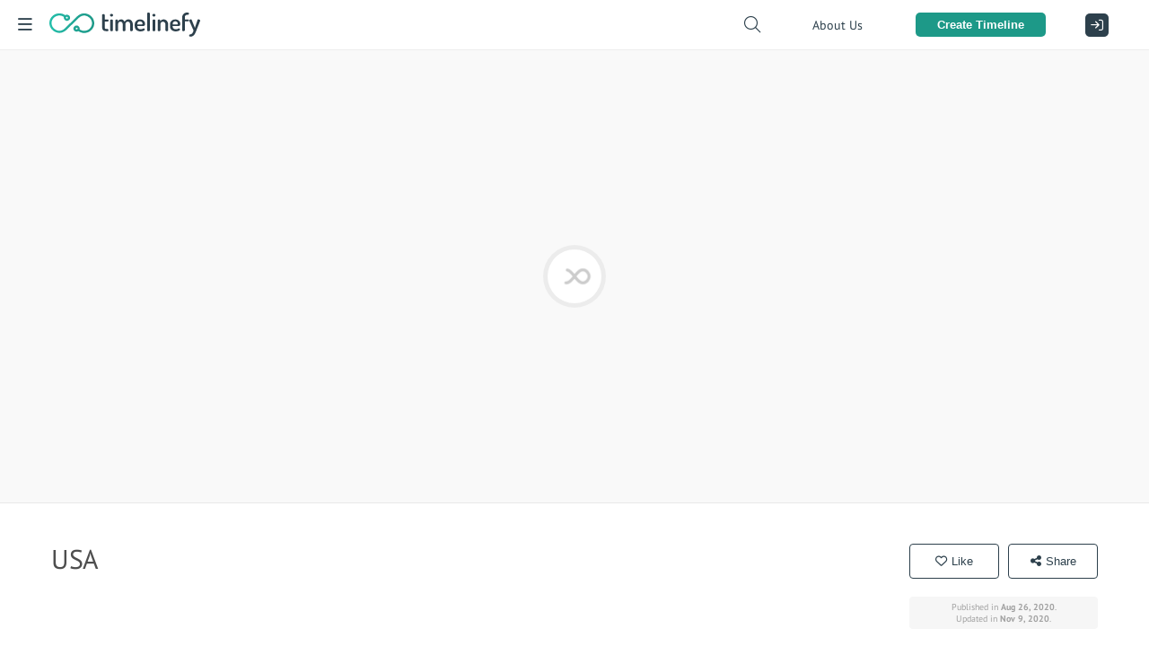

--- FILE ---
content_type: text/html; charset=utf-8
request_url: https://www.timelinefy.com/timelines/894
body_size: 61274
content:
<!DOCTYPE html><html prefix="og: http://ogp.me/ns#" lang="en"><head><meta name="viewport" content="width=device-width,initial-scale=1"/><meta charSet="utf-8"/><meta name="facebook-domain-verification" content="vxdk4urnfhaz10lovxh7sh0k94ztk9"/><link rel="icon" type="image/png" sizes="16x16" href="/images/favicon_16_16.png"/><link rel="icon" type="image/png" sizes="32x32" href="/images/favicon_32_32.png"/><link rel="apple-touch-icon" type="image/png" href="/images/apple_touch_icon.png"/><link rel="stylesheet" href="/css/all.css"/><script type="application/ld+json">{"@context":"https://schema.org","@type":"Organization","url":"https://www.timelinefy.com","name":"Timelinefy","email":"contato@startyouup.com.br","areaServed":"Worldwide","knowsLanguage":"en-US, pt-BR, pt-PT","contactPoint":{"@type":"ContactPoint","telephone":"+55 (27) 3019-7996","email":"contato@startyouup.com.br","contactType":"Serviços ao consumidor"},"address":{"@type":"PostalAddress","streetAddress":"Av. Fernando Ferrari  - 1080, sala 503 - Ed. América Centro Empresarial","addressLocality":"Goiabeiras, Vitória","addressRegion":"Espírito Santo","addressCountry":"Brasil","postalCode":"29066-380"}}</script><title>USA - Timelinefy</title><meta name="description" content="Everything about USA in a complete and descriptive timeline. Check it out!"/><meta name="robots" content="index, nofollow"/><meta content="USA - Timelinefy" property="og:title"/><meta content="Everything about USA in a complete and descriptive timeline. Check it out!" property="og:description"/><meta content="website" property="og:type"/><meta content="en_US" property="og:locale"/><meta property="og:url" content="https://www.timelinefy.com/timelines/894"/><meta property="og:site_name" content="https://www.timelinefy.com"/><meta content="https://timelinefy-space-001.nyc3.digitaloceanspaces.com/images/4/1598466603_otYPveFQbzhmbj68.png" property="og:image"/><meta property="og:image:type" content="image/png"/><meta property="og:image:width" content="1200"/><meta property="og:image:height" content="630"/><meta content="https://timelinefy-space-001.nyc3.digitaloceanspaces.com/images/4/1598466603_otYPveFQbzhmbj68.png" property="og:image"/><meta property="og:image:type" content="image/png"/><meta property="og:image:width" content="400"/><meta property="og:image:height" content="400"/><meta name="next-head-count" content="25"/><script>
          (function(w,d,s,l,i){w[l]=w[l]||[];w[l].push({'gtm.start':
          new Date().getTime(),event:'gtm.js'});var f=d.getElementsByTagName(s)[0],
          j=d.createElement(s),dl=l!='dataLayer'?'&l='+l:'';j.async=true;j.src=
          'https://www.googletagmanager.com/gtm.js?id='+i+dl;f.parentNode.insertBefore(j,f);
          })(window,document,'script','dataLayer','GTM-WCCGHND');
        </script><script>
                !function(){var analytics=window.analytics=window.analytics||[];if(!analytics.initialize)if(analytics.invoked)window.console&&console.error&&console.error("Segment snippet included twice.");else{analytics.invoked=!0;analytics.methods=["trackSubmit","trackClick","trackLink","trackForm","pageview","identify","reset","group","track","ready","alias","debug","page","once","off","on","addSourceMiddleware","addIntegrationMiddleware","setAnonymousId","addDestinationMiddleware"];analytics.factory=function(e){return function(){var t=Array.prototype.slice.call(arguments);t.unshift(e);analytics.push(t);return analytics}};for(var e=0;e<analytics.methods.length;e++){var key=analytics.methods[e];analytics[key]=analytics.factory(key)}analytics.load=function(key,e){var t=document.createElement("script");t.type="text/javascript";t.async=!0;t.src="https://cdn.segment.com/analytics.js/v1/" + key + "/analytics.min.js";var n=document.getElementsByTagName("script")[0];n.parentNode.insertBefore(t,n);analytics._loadOptions=e};analytics._writeKey="Xwg0nIdpofplR1iEUiKgmKWUw6ZLMWeL";analytics.SNIPPET_VERSION="4.13.2";
                analytics.load("Xwg0nIdpofplR1iEUiKgmKWUw6ZLMWeL");
                analytics.page();
                }}();
                </script><link rel="preconnect" href="https://fonts.gstatic.com" crossorigin /><link rel="preload" href="/_next/static/css/90a7d8eb5a23f2b1.css" as="style"/><link rel="stylesheet" href="/_next/static/css/90a7d8eb5a23f2b1.css" data-n-p=""/><noscript data-n-css=""></noscript><script defer="" nomodule="" src="/_next/static/chunks/polyfills-c67a75d1b6f99dc8.js"></script><script src="/_next/static/chunks/webpack-cd835527a6155084.js" defer=""></script><script src="/_next/static/chunks/framework-a070cbfff3c750c5.js" defer=""></script><script src="/_next/static/chunks/main-95512a85532c355b.js" defer=""></script><script src="/_next/static/chunks/pages/_app-fc5e46b44da401dd.js" defer=""></script><script src="/_next/static/chunks/b637e9a5-0d6a1e390cb986d0.js" defer=""></script><script src="/_next/static/chunks/731b0b68-a86a7ede4b1d4d0d.js" defer=""></script><script src="/_next/static/chunks/cb1608f2-64a8fd7692f901fa.js" defer=""></script><script src="/_next/static/chunks/9669-1eb4055f414850f5.js" defer=""></script><script src="/_next/static/chunks/4726-b6a113205ed68fc0.js" defer=""></script><script src="/_next/static/chunks/2739-b0bfc5d5556eb8e4.js" defer=""></script><script src="/_next/static/chunks/3061-27f888aace65f740.js" defer=""></script><script src="/_next/static/chunks/3810-232bd7b9e26ade03.js" defer=""></script><script src="/_next/static/chunks/5299-85170a94d5c393bc.js" defer=""></script><script src="/_next/static/chunks/3042-312c05cb64af1d82.js" defer=""></script><script src="/_next/static/chunks/1673-c00c77baaf1edc33.js" defer=""></script><script src="/_next/static/chunks/6416-83421c0e8aff3445.js" defer=""></script><script src="/_next/static/chunks/4359-bd08364e6ac2f81f.js" defer=""></script><script src="/_next/static/chunks/4229-a8ea44cad64a5a5b.js" defer=""></script><script src="/_next/static/chunks/5726-5e206dd67000ec31.js" defer=""></script><script src="/_next/static/chunks/4714-2d5eaab1c18b59cc.js" defer=""></script><script src="/_next/static/chunks/1089-33616c4126b4d776.js" defer=""></script><script src="/_next/static/chunks/9998-63c231990d99e8ea.js" defer=""></script><script src="/_next/static/chunks/3734-98af1d39ac8d042f.js" defer=""></script><script src="/_next/static/chunks/6600-5d792f7ac4683d66.js" defer=""></script><script src="/_next/static/chunks/2620-be3e4a5252fa06a3.js" defer=""></script><script src="/_next/static/chunks/pages/timelines/%5Bid%5D-7bf8f677f93858be.js" defer=""></script><script src="/_next/static/JmLAJJPOiqyWQ0-4TCQ28/_buildManifest.js" defer=""></script><script src="/_next/static/JmLAJJPOiqyWQ0-4TCQ28/_ssgManifest.js" defer=""></script><style data-styled="" data-styled-version="5.2.1">@font-face{font-family:'AddingtonCF-DemiBold';font-style:normal;font-display:swap;unicode-range:U+000-5FF;src:local('AddingtonCF-DemiBold'),url('/fonts/AddingtonCF-DemiBold.woff2') format('woff2');}/*!sc*/
@font-face{font-family:'AddingtonCF-Medium';font-style:normal;font-display:swap;unicode-range:U+000-5FF;src:local('AddingtonCF-Medium'),url('/fonts/AddingtonCF-Medium.woff2') format('woff2');}/*!sc*/
@font-face{font-family:'Denso Light';font-style:normal;font-weight:300;font-display:swap;src:local('Denso Light'),url('/fonts/ipiranga/Denso Light.otf') format('opentype');}/*!sc*/
@font-face{font-family:'FaktProBold';font-style:normal;font-display:swap;src:local('FaktProBold'),url('/fonts/ipiranga/FaktProBold.otf') format('opentype');}/*!sc*/
@font-face{font-family:'FaktProSemiBold';font-style:normal;font-display:swap;src:local('FaktProSemiBold'),url('/fonts/ipiranga/FaktProSemiBold.otf') format('opentype');}/*!sc*/
@font-face{font-family:'FaktProNormal';font-style:normal;font-display:swap;src:local('FaktProNormal'),url('/fonts/ipiranga/FaktProNormal.otf') format('opentype');}/*!sc*/
@font-face{font-family:'FaktProBlack';font-style:normal;font-display:swap;src:local('FaktProBlack'),url('/fonts/ipiranga/FaktProBlack.otf') format('opentype');}/*!sc*/
@font-face{font-family:'FaktProBold';font-style:normal;font-display:swap;src:local('FaktProBold'),url('/fonts/ipiranga/FaktProBold.otf') format('opentype');}/*!sc*/
@font-face{font-family:'Dosis-SemiBold';font-style:normal;font-display:swap;src:local('Dosis-SemiBold'),url('/fonts/Dosis/Dosis-SemiBold.ttf') format('opentype');}/*!sc*/
@font-face{font-family:'Dosis-Medium';font-style:normal;font-display:swap;src:local('Dosis-Medium'),url('/fonts/Dosis/Dosis-Medium.ttf') format('opentype');}/*!sc*/
html{font-size:14px;color:rgba(78,78,78,1);}/*!sc*/
body{-webkit-font-smoothing:antialiased !important;min-height:100vh !important;font-family:'PT Sans',sans-serif;position:relative;height:100% !important;overflow:auto !important;margin:0;-webkit-overflow-scrolling:touch;}/*!sc*/
a:focus,button:focus{border:solid 2px currentColor !important;border-radius:3px;}/*!sc*/
.sr-only{border:0;-webkit-clip:rect(0,0,0,0);clip:rect(0,0,0,0);height:1px;margin:-1px;overflow:hidden;padding:0;position:absolute;width:1px;top:0;}/*!sc*/
.bg-institucional{background-image:url("/images/placeholders/cover-placeholder-1.jpg");background-attachment:fixed;background-size:cover;}/*!sc*/
.fancybox-bg{background:rgba(44,44,44,1);}/*!sc*/
.fancybox-progress{background:#00a99d;}/*!sc*/
.fancybox-image,.fancybox-spaceball{border-radius:5px;box-shadow:0px 10px 40px rgba(0,0,0,0.2);}/*!sc*/
.fancybox-content{padding:0 !important;background-color:transparent !important;}/*!sc*/
.fancybox-button{background:rgba(44,44,44,.8);}/*!sc*/
.fancybox-button:hover{color:#00a99d;}/*!sc*/
.fancybox-thumbs__list a::before{border:4px solid #00a99d;background-color:rgba(0,169,157,0.3);}/*!sc*/
.fancybox-infobar{font-family:'PT Sans',sans-serif;color:rgba(255,255,255,0.4);font-size:10px;}/*!sc*/
.fancybox-caption__body{font-family:'PT Sans',sans-serif;font-size:10px;}/*!sc*/
.fancybox-caption__body .tmlnf-caption{display:block;font-size:12px;}/*!sc*/
button{border:0;background-color:transparent;margin:0;padding:0;box-sizing:border-box;font-weight:bold;height:-webkit-fit-content;height:-moz-fit-content;height:fit-content;width:-webkit-fit-content;width:-moz-fit-content;width:fit-content;cursor:pointer;}/*!sc*/
button:focus{outline:none;}/*!sc*/
button:disabled{opacity:0.5;cursor:not-allowed;}/*!sc*/
a{-webkit-text-decoration:none;text-decoration:none;color:#1d9988;cursor:pointer;outline:none;}/*!sc*/
a:active{color:#24bfab;}/*!sc*/
a:hover{color:#24bfab;}/*!sc*/
input,textarea,select{border:0;background-color:transparent;padding:5px 15px;font-size:1rem;font-family:"PT Sans",-apple-system,BlinkMacSystemFont,"Segoe UI",Roboto,"Helvetica Neue",Arial,sans-serif,"Apple Color Emoji","Segoe UI Emoji","Segoe UI Symbol","Noto Color Emoji";font-weight:bold;}/*!sc*/
input:focus,textarea:focus,select:focus{outline:0;}/*!sc*/
label{display:-webkit-box;display:-webkit-flex;display:-ms-flexbox;display:flex;margin-bottom:8px;}/*!sc*/
input,textarea,select{width:100%;padding:6px 12px;box-sizing:border-box;background-color:#fff;border-radius:4px;border:1px solid;border-color:#4E4E4E;color:#4E4E4E;box-shadow:none;height:calc(1.5em + .75rem + 2px);-webkit-transition:border-color,box-shadow 0.3s;transition:border-color,box-shadow 0.3s;font-weight:normal;}/*!sc*/
input:focus,textarea:focus,select:focus{border-color:#1d9988;box-shadow:0 0 0 4px rgba(29,153,136,0.1);}/*!sc*/
input[ type=file ],textarea[ type=file ],select[ type=file ]{border:0;background-color:transparent;padding:8px 0;}/*!sc*/
input[ type=checkbox ],textarea[ type=checkbox ],select[ type=checkbox ]{-webkit-appearance:none;-moz-appearance:none;appearance:none;all:unset;display:inline-block;width:16px;height:16px;position:relative;border:none;}/*!sc*/
input[ type=checkbox ]:after,textarea[ type=checkbox ]:after,select[ type=checkbox ]:after{content:'';position:absolute;top:0;left:0;width:16px;height:16px;border:1px solid;border-color:#4E4E4E;background-color:#fff;border-radius:4px;box-sizing:border-box;-webkit-transition:border-color,background-color 0.15s;transition:border-color,background-color 0.15s;}/*!sc*/
input[ type=checkbox ]:checked:after,textarea[ type=checkbox ]:checked:after,select[ type=checkbox ]:checked:after{border-color:#1d9988;background:#1d9988 url('/white-check.png') no-repeat center;background-size:10px 10px;}/*!sc*/
select{width:auto;}/*!sc*/
fieldset{border:none;padding:0;}/*!sc*/
fieldset legend{padding:0;}/*!sc*/
fieldset div{display:-webkit-box;display:-webkit-flex;display:-ms-flexbox;display:flex;-webkit-align-items:center;-webkit-box-align:center;-ms-flex-align:center;align-items:center;margin:5px 0;}/*!sc*/
fieldset div label{position:relative;bottom:1px;margin:3px 5px 3px;}/*!sc*/
textarea{min-height:5rem;resize:vertical;}/*!sc*/
ul,ol{list-style-type:none;margin:0;padding:0;}/*!sc*/
h1,h2,h3,h4,h5,h6,p,small{margin:0;padding:0;font-family:"PT Sans",-apple-system,BlinkMacSystemFont,"Segoe UI",Roboto,"Helvetica Neue",Arial,sans-serif,"Apple Color Emoji","Segoe UI Emoji","Segoe UI Symbol","Noto Color Emoji";}/*!sc*/
h1,h2,h3,h4,h5,h6{color:#4E4E4E;}/*!sc*/
small{font-size:0.75rem;}/*!sc*/
p,input{font-size:1.00rem;}/*!sc*/
h6{font-size:1.00rem;}/*!sc*/
h5{font-size:1.25rem;}/*!sc*/
h4{font-size:1.50rem;}/*!sc*/
h3{font-size:1.75rem;}/*!sc*/
h2{font-size:2.00rem;}/*!sc*/
h1{font-size:2.50rem;}/*!sc*/
.timeline-menu-control,.vis-panel.vis-left{-webkit-transition:all 0.3s;transition:all 0.3s;}/*!sc*/
.tmlnf-collapsed{border-bottom:1px solid rgba(78,78,78,0.1);-webkit-transition:all 0.3s;transition:all 0.3s;}/*!sc*/
.tmlnf-collapsed .timeline-menu-control{opacity:0;}/*!sc*/
.tmlnf-collapsed .vis-panel.vis-left{opacity:0;}/*!sc*/
.tmlnf-tooltip{color:rgba(78,78,78,0.9) !important;box-shadow:0px 0px 0px 1px rgba(78,78,78,0.3),0px 5px 20px rgba(78,78,78,0.1);border-radius:4px !important;font-size:12px !important;padding:2px 6px 3px 6px !important;line-height:1.25 !important;}/*!sc*/
.tmlnf-tooltip.place-bottom{margin-top:4px !important;}/*!sc*/
data-styled.g1[id="sc-global-dUFtfQ1"]{content:"sc-global-dUFtfQ1,"}/*!sc*/
.hnTMQF{overflow-x:hidden;overflow-y:auto;z-index:1050;position:fixed;top:0;left:0;width:100%;height:100%;outline:0;-webkit-transition:opacity .15s linear;transition:opacity .15s linear;opacity:0;display:none;background-color:rgba(204,204,204,0.75);}/*!sc*/
.hnTMQF .modal-card{position:relative;bottom:0;max-width:288px;margin:12.5% auto;border-radius:20px;box-shadow:0 3px 0 rgba(78,78,78,0.1),0 0 0 1px rgba(78,78,78,0.1);background-color:#fff;-webkit-transition:bottom 0.15s,box-shadow 0.15s;transition:bottom 0.15s,box-shadow 0.15s;padding:50px;box-sizing:border-box;}/*!sc*/
.hnTMQF .modal-card .close-button{cursor:pointer;line-height:1;width:40px;height:40px;padding:0;border-radius:5px;background-color:transparent;color:#2d404c;position:absolute;top:25px;right:25px;display:inline-block;font-weight:400;text-align:center;-webkit-user-select:none;-moz-user-select:none;-ms-user-select:none;user-select:none;border:1px solid transparent;font-size:1rem;-webkit-transition:color 0.15s ease-in-out,background-color 0.15s ease-in-out,border-color 0.15s ease-in-out,box-shadow 0.15s ease-in-out;transition:color 0.15s ease-in-out,background-color 0.15s ease-in-out,border-color 0.15s ease-in-out,box-shadow 0.15s ease-in-out;outline:none;box-shadow:none;text-transform:none;overflow:visible;margin:0;font-family:inherit;box-sizing:border-box;}/*!sc*/
.hnTMQF .modal-card .close-button:hover{background-color:rgba(45,64,76,0.1);-webkit-text-decoration:none;text-decoration:none;}/*!sc*/
data-styled.g2[id="Modal__StyledModal-scwi59-0"]{content:"hnTMQF,"}/*!sc*/
.dhwOpH{padding:5px 8px;line-height:1;font-size:11px;font-weight:400;border-radius:3px;background-color:rgba(78,78,78,0.05);color:rgba(78,78,78,0.5);width:-webkit-fit-content;width:-moz-fit-content;width:fit-content;display:-webkit-box;display:-webkit-flex;display:-ms-flexbox;display:flex;}/*!sc*/
data-styled.g27[id="Pill__StyledPill-w22ah1-0"]{content:"dhwOpH,"}/*!sc*/
.fbHLdH{position:relative;border:1px solid rgba(78,78,78,0.1);border-top:none;border-bottom:none;padding-left:50px;}/*!sc*/
.fbHLdH:first-of-type{border-radius:10px 10px 0 0;border-top:1px solid rgba(78,78,78,0.1);}/*!sc*/
.fbHLdH:last-of-type{border-radius:0 0 10px 10px;border-bottom:1px solid rgba(78,78,78,0.1);}/*!sc*/
.fbHLdH div.event-card{position:relative;display:-webkit-box;display:-webkit-flex;display:-ms-flexbox;display:flex;-webkit-flex-direction:column;-ms-flex-direction:column;flex-direction:column;padding:0px;border-left:2px dotted rgba(78,78,78,0.2);}/*!sc*/
.fbHLdH div.event-card.hasCover{padding:20px 20px 20px 40px;}/*!sc*/
.fbHLdH div.event-card.hasCover:before{content:"";position:absolute;display:block;left:-34px;top:17px;width:66px;height:66px;background-color:#585858;border-radius:50%;}/*!sc*/
.fbHLdH div.event-card.noCover{padding:20px 20px 20px 40px;}/*!sc*/
.fbHLdH div.event-card.noCover:before{content:"";position:absolute;display:block;top:34px;left:-16px;width:30px;height:30px;background-color:#585858;border-radius:50%;}/*!sc*/
.fbHLdH div.event-card.noCover:after{content:"";position:absolute;display:block;top:44px;left:-6px;width:10px;height:10px;background-color:#ffffff;border-radius:50%;}/*!sc*/
.fbHLdH img{box-sizing:border-box;position:absolute;width:60px;height:60px;left:-31px;top:20px;object-fit:cover;border-radius:50%;border:1px solid #fff;background-color:#fff;-webkit-transition:all .2s ease-in-out;transition:all .2s ease-in-out;cursor:pointer;}/*!sc*/
.fbHLdH img:hover{box-shadow:0 0 0 8px #58585850;}/*!sc*/
.fbHLdH div.event-card-footer{display:-webkit-box;display:-webkit-flex;display:-ms-flexbox;display:flex;-webkit-flex-direction:row;-ms-flex-direction:row;flex-direction:row;-webkit-box-pack:start;-webkit-justify-content:flex-start;-ms-flex-pack:start;justify-content:flex-start;-webkit-align-items:center;-webkit-box-align:center;-ms-flex-align:center;align-items:center;}/*!sc*/
.fbHLdH ul{margin:10px 0px 0px 10px;padding:0px;list-style:none;display:-webkit-box;display:-webkit-flex;display:-ms-flexbox;display:flex;-webkit-flex-direction:row;-ms-flex-direction:row;flex-direction:row;-webkit-box-pack:start;-webkit-justify-content:flex-start;-ms-flex-pack:start;justify-content:flex-start;-webkit-align-items:center;-webkit-box-align:center;-ms-flex-align:center;align-items:center;}/*!sc*/
.fbHLdH ul li{padding:0px;margin-right:5px;font-size:0.78em;font-weight:bold;display:-webkit-box;display:-webkit-flex;display:-ms-flexbox;display:flex;-webkit-flex-direction:row;-ms-flex-direction:row;flex-direction:row;-webkit-box-pack:start;-webkit-justify-content:flex-start;-ms-flex-pack:start;justify-content:flex-start;-webkit-align-items:center;-webkit-box-align:center;-ms-flex-align:center;align-items:center;color:rgba(0,0,0,0.4);}/*!sc*/
.fbHLdH ul li i{display:-webkit-box !important;display:-webkit-flex !important;display:-ms-flexbox !important;display:flex !important;-webkit-flex-direction:row !important;-ms-flex-direction:row !important;flex-direction:row !important;-webkit-box-pack:center !important;-webkit-justify-content:center !important;-ms-flex-pack:center !important;justify-content:center !important;-webkit-align-items:center !important;-webkit-box-align:center !important;-ms-flex-align:center !important;align-items:center !important;font-weight:lighter;}/*!sc*/
.fbHLdH ul li span{padding:4px 5px 2px 2px;font-weight:normal;}/*!sc*/
.fbHLdH a{font-size:1.07em;width:-webkit-fit-content;width:-moz-fit-content;width:fit-content;font-weight:bold;padding-left:3px;color:#585858;}/*!sc*/
.fbHLdH a:hover{color:#585858;-webkit-text-decoration:underline;text-decoration:underline;}/*!sc*/
.fbHLdH small{padding-left:3px;margin-bottom:5px;font-weight:bold;color:rgba(78,78,78,0.6);}/*!sc*/
.hdonPC{position:relative;border:1px solid rgba(78,78,78,0.1);border-top:none;border-bottom:none;padding-left:50px;}/*!sc*/
.hdonPC:first-of-type{border-radius:10px 10px 0 0;border-top:1px solid rgba(78,78,78,0.1);}/*!sc*/
.hdonPC:last-of-type{border-radius:0 0 10px 10px;border-bottom:1px solid rgba(78,78,78,0.1);}/*!sc*/
.hdonPC div.event-card{position:relative;display:-webkit-box;display:-webkit-flex;display:-ms-flexbox;display:flex;-webkit-flex-direction:column;-ms-flex-direction:column;flex-direction:column;padding:0px;border-left:2px dotted rgba(78,78,78,0.2);}/*!sc*/
.hdonPC div.event-card.hasCover{padding:20px 20px 20px 40px;}/*!sc*/
.hdonPC div.event-card.hasCover:before{content:"";position:absolute;display:block;left:-34px;top:17px;width:66px;height:66px;background-color:#36adcc;border-radius:50%;}/*!sc*/
.hdonPC div.event-card.noCover{padding:20px 20px 20px 40px;}/*!sc*/
.hdonPC div.event-card.noCover:before{content:"";position:absolute;display:block;top:34px;left:-16px;width:30px;height:30px;background-color:#36adcc;border-radius:50%;}/*!sc*/
.hdonPC div.event-card.noCover:after{content:"";position:absolute;display:block;top:44px;left:-6px;width:10px;height:10px;background-color:#ffffff;border-radius:50%;}/*!sc*/
.hdonPC img{box-sizing:border-box;position:absolute;width:60px;height:60px;left:-31px;top:20px;object-fit:cover;border-radius:50%;border:1px solid #fff;background-color:#fff;-webkit-transition:all .2s ease-in-out;transition:all .2s ease-in-out;cursor:pointer;}/*!sc*/
.hdonPC img:hover{box-shadow:0 0 0 8px #36adcc50;}/*!sc*/
.hdonPC div.event-card-footer{display:-webkit-box;display:-webkit-flex;display:-ms-flexbox;display:flex;-webkit-flex-direction:row;-ms-flex-direction:row;flex-direction:row;-webkit-box-pack:start;-webkit-justify-content:flex-start;-ms-flex-pack:start;justify-content:flex-start;-webkit-align-items:center;-webkit-box-align:center;-ms-flex-align:center;align-items:center;}/*!sc*/
.hdonPC ul{margin:10px 0px 0px 10px;padding:0px;list-style:none;display:-webkit-box;display:-webkit-flex;display:-ms-flexbox;display:flex;-webkit-flex-direction:row;-ms-flex-direction:row;flex-direction:row;-webkit-box-pack:start;-webkit-justify-content:flex-start;-ms-flex-pack:start;justify-content:flex-start;-webkit-align-items:center;-webkit-box-align:center;-ms-flex-align:center;align-items:center;}/*!sc*/
.hdonPC ul li{padding:0px;margin-right:5px;font-size:0.78em;font-weight:bold;display:-webkit-box;display:-webkit-flex;display:-ms-flexbox;display:flex;-webkit-flex-direction:row;-ms-flex-direction:row;flex-direction:row;-webkit-box-pack:start;-webkit-justify-content:flex-start;-ms-flex-pack:start;justify-content:flex-start;-webkit-align-items:center;-webkit-box-align:center;-ms-flex-align:center;align-items:center;color:rgba(0,0,0,0.4);}/*!sc*/
.hdonPC ul li i{display:-webkit-box !important;display:-webkit-flex !important;display:-ms-flexbox !important;display:flex !important;-webkit-flex-direction:row !important;-ms-flex-direction:row !important;flex-direction:row !important;-webkit-box-pack:center !important;-webkit-justify-content:center !important;-ms-flex-pack:center !important;justify-content:center !important;-webkit-align-items:center !important;-webkit-box-align:center !important;-ms-flex-align:center !important;align-items:center !important;font-weight:lighter;}/*!sc*/
.hdonPC ul li span{padding:4px 5px 2px 2px;font-weight:normal;}/*!sc*/
.hdonPC a{font-size:1.07em;width:-webkit-fit-content;width:-moz-fit-content;width:fit-content;font-weight:bold;padding-left:3px;color:#36adcc;}/*!sc*/
.hdonPC a:hover{color:#36adcc;-webkit-text-decoration:underline;text-decoration:underline;}/*!sc*/
.hdonPC small{padding-left:3px;margin-bottom:5px;font-weight:bold;color:rgba(78,78,78,0.6);}/*!sc*/
.hgSyvu{position:relative;border:1px solid rgba(78,78,78,0.1);border-top:none;border-bottom:none;padding-left:50px;}/*!sc*/
.hgSyvu:first-of-type{border-radius:10px 10px 0 0;border-top:1px solid rgba(78,78,78,0.1);}/*!sc*/
.hgSyvu:last-of-type{border-radius:0 0 10px 10px;border-bottom:1px solid rgba(78,78,78,0.1);}/*!sc*/
.hgSyvu div.event-card{position:relative;display:-webkit-box;display:-webkit-flex;display:-ms-flexbox;display:flex;-webkit-flex-direction:column;-ms-flex-direction:column;flex-direction:column;padding:0px;border-left:2px dotted rgba(78,78,78,0.2);}/*!sc*/
.hgSyvu div.event-card.hasCover{padding:20px 20px 20px 40px;}/*!sc*/
.hgSyvu div.event-card.hasCover:before{content:"";position:absolute;display:block;left:-34px;top:17px;width:66px;height:66px;background-color:#3597c3;border-radius:50%;}/*!sc*/
.hgSyvu div.event-card.noCover{padding:20px 20px 20px 40px;}/*!sc*/
.hgSyvu div.event-card.noCover:before{content:"";position:absolute;display:block;top:34px;left:-16px;width:30px;height:30px;background-color:#3597c3;border-radius:50%;}/*!sc*/
.hgSyvu div.event-card.noCover:after{content:"";position:absolute;display:block;top:44px;left:-6px;width:10px;height:10px;background-color:#ffffff;border-radius:50%;}/*!sc*/
.hgSyvu img{box-sizing:border-box;position:absolute;width:60px;height:60px;left:-31px;top:20px;object-fit:cover;border-radius:50%;border:1px solid #fff;background-color:#fff;-webkit-transition:all .2s ease-in-out;transition:all .2s ease-in-out;cursor:pointer;}/*!sc*/
.hgSyvu img:hover{box-shadow:0 0 0 8px #3597c350;}/*!sc*/
.hgSyvu div.event-card-footer{display:-webkit-box;display:-webkit-flex;display:-ms-flexbox;display:flex;-webkit-flex-direction:row;-ms-flex-direction:row;flex-direction:row;-webkit-box-pack:start;-webkit-justify-content:flex-start;-ms-flex-pack:start;justify-content:flex-start;-webkit-align-items:center;-webkit-box-align:center;-ms-flex-align:center;align-items:center;}/*!sc*/
.hgSyvu ul{margin:10px 0px 0px 10px;padding:0px;list-style:none;display:-webkit-box;display:-webkit-flex;display:-ms-flexbox;display:flex;-webkit-flex-direction:row;-ms-flex-direction:row;flex-direction:row;-webkit-box-pack:start;-webkit-justify-content:flex-start;-ms-flex-pack:start;justify-content:flex-start;-webkit-align-items:center;-webkit-box-align:center;-ms-flex-align:center;align-items:center;}/*!sc*/
.hgSyvu ul li{padding:0px;margin-right:5px;font-size:0.78em;font-weight:bold;display:-webkit-box;display:-webkit-flex;display:-ms-flexbox;display:flex;-webkit-flex-direction:row;-ms-flex-direction:row;flex-direction:row;-webkit-box-pack:start;-webkit-justify-content:flex-start;-ms-flex-pack:start;justify-content:flex-start;-webkit-align-items:center;-webkit-box-align:center;-ms-flex-align:center;align-items:center;color:rgba(0,0,0,0.4);}/*!sc*/
.hgSyvu ul li i{display:-webkit-box !important;display:-webkit-flex !important;display:-ms-flexbox !important;display:flex !important;-webkit-flex-direction:row !important;-ms-flex-direction:row !important;flex-direction:row !important;-webkit-box-pack:center !important;-webkit-justify-content:center !important;-ms-flex-pack:center !important;justify-content:center !important;-webkit-align-items:center !important;-webkit-box-align:center !important;-ms-flex-align:center !important;align-items:center !important;font-weight:lighter;}/*!sc*/
.hgSyvu ul li span{padding:4px 5px 2px 2px;font-weight:normal;}/*!sc*/
.hgSyvu a{font-size:1.07em;width:-webkit-fit-content;width:-moz-fit-content;width:fit-content;font-weight:bold;padding-left:3px;color:#3597c3;}/*!sc*/
.hgSyvu a:hover{color:#3597c3;-webkit-text-decoration:underline;text-decoration:underline;}/*!sc*/
.hgSyvu small{padding-left:3px;margin-bottom:5px;font-weight:bold;color:rgba(78,78,78,0.6);}/*!sc*/
.kwcwQM{position:relative;border:1px solid rgba(78,78,78,0.1);border-top:none;border-bottom:none;padding-left:50px;}/*!sc*/
.kwcwQM:first-of-type{border-radius:10px 10px 0 0;border-top:1px solid rgba(78,78,78,0.1);}/*!sc*/
.kwcwQM:last-of-type{border-radius:0 0 10px 10px;border-bottom:1px solid rgba(78,78,78,0.1);}/*!sc*/
.kwcwQM div.event-card{position:relative;display:-webkit-box;display:-webkit-flex;display:-ms-flexbox;display:flex;-webkit-flex-direction:column;-ms-flex-direction:column;flex-direction:column;padding:0px;border-left:2px dotted rgba(78,78,78,0.2);}/*!sc*/
.kwcwQM div.event-card.hasCover{padding:20px 20px 20px 40px;}/*!sc*/
.kwcwQM div.event-card.hasCover:before{content:"";position:absolute;display:block;left:-34px;top:17px;width:66px;height:66px;background-color:#2086ac;border-radius:50%;}/*!sc*/
.kwcwQM div.event-card.noCover{padding:20px 20px 20px 40px;}/*!sc*/
.kwcwQM div.event-card.noCover:before{content:"";position:absolute;display:block;top:34px;left:-16px;width:30px;height:30px;background-color:#2086ac;border-radius:50%;}/*!sc*/
.kwcwQM div.event-card.noCover:after{content:"";position:absolute;display:block;top:44px;left:-6px;width:10px;height:10px;background-color:#ffffff;border-radius:50%;}/*!sc*/
.kwcwQM img{box-sizing:border-box;position:absolute;width:60px;height:60px;left:-31px;top:20px;object-fit:cover;border-radius:50%;border:1px solid #fff;background-color:#fff;-webkit-transition:all .2s ease-in-out;transition:all .2s ease-in-out;cursor:pointer;}/*!sc*/
.kwcwQM img:hover{box-shadow:0 0 0 8px #2086ac50;}/*!sc*/
.kwcwQM div.event-card-footer{display:-webkit-box;display:-webkit-flex;display:-ms-flexbox;display:flex;-webkit-flex-direction:row;-ms-flex-direction:row;flex-direction:row;-webkit-box-pack:start;-webkit-justify-content:flex-start;-ms-flex-pack:start;justify-content:flex-start;-webkit-align-items:center;-webkit-box-align:center;-ms-flex-align:center;align-items:center;}/*!sc*/
.kwcwQM ul{margin:10px 0px 0px 10px;padding:0px;list-style:none;display:-webkit-box;display:-webkit-flex;display:-ms-flexbox;display:flex;-webkit-flex-direction:row;-ms-flex-direction:row;flex-direction:row;-webkit-box-pack:start;-webkit-justify-content:flex-start;-ms-flex-pack:start;justify-content:flex-start;-webkit-align-items:center;-webkit-box-align:center;-ms-flex-align:center;align-items:center;}/*!sc*/
.kwcwQM ul li{padding:0px;margin-right:5px;font-size:0.78em;font-weight:bold;display:-webkit-box;display:-webkit-flex;display:-ms-flexbox;display:flex;-webkit-flex-direction:row;-ms-flex-direction:row;flex-direction:row;-webkit-box-pack:start;-webkit-justify-content:flex-start;-ms-flex-pack:start;justify-content:flex-start;-webkit-align-items:center;-webkit-box-align:center;-ms-flex-align:center;align-items:center;color:rgba(0,0,0,0.4);}/*!sc*/
.kwcwQM ul li i{display:-webkit-box !important;display:-webkit-flex !important;display:-ms-flexbox !important;display:flex !important;-webkit-flex-direction:row !important;-ms-flex-direction:row !important;flex-direction:row !important;-webkit-box-pack:center !important;-webkit-justify-content:center !important;-ms-flex-pack:center !important;justify-content:center !important;-webkit-align-items:center !important;-webkit-box-align:center !important;-ms-flex-align:center !important;align-items:center !important;font-weight:lighter;}/*!sc*/
.kwcwQM ul li span{padding:4px 5px 2px 2px;font-weight:normal;}/*!sc*/
.kwcwQM a{font-size:1.07em;width:-webkit-fit-content;width:-moz-fit-content;width:fit-content;font-weight:bold;padding-left:3px;color:#2086ac;}/*!sc*/
.kwcwQM a:hover{color:#2086ac;-webkit-text-decoration:underline;text-decoration:underline;}/*!sc*/
.kwcwQM small{padding-left:3px;margin-bottom:5px;font-weight:bold;color:rgba(78,78,78,0.6);}/*!sc*/
.gIBtmv{position:relative;border:1px solid rgba(78,78,78,0.1);border-top:none;border-bottom:none;padding-left:50px;}/*!sc*/
.gIBtmv:first-of-type{border-radius:10px 10px 0 0;border-top:1px solid rgba(78,78,78,0.1);}/*!sc*/
.gIBtmv:last-of-type{border-radius:0 0 10px 10px;border-bottom:1px solid rgba(78,78,78,0.1);}/*!sc*/
.gIBtmv div.event-card{position:relative;display:-webkit-box;display:-webkit-flex;display:-ms-flexbox;display:flex;-webkit-flex-direction:column;-ms-flex-direction:column;flex-direction:column;padding:0px;border-left:2px dotted rgba(78,78,78,0.2);}/*!sc*/
.gIBtmv div.event-card.hasCover{padding:20px 20px 20px 40px;}/*!sc*/
.gIBtmv div.event-card.hasCover:before{content:"";position:absolute;display:block;left:-34px;top:17px;width:66px;height:66px;background-color:#5cb99a;border-radius:50%;}/*!sc*/
.gIBtmv div.event-card.noCover{padding:20px 20px 20px 40px;}/*!sc*/
.gIBtmv div.event-card.noCover:before{content:"";position:absolute;display:block;top:34px;left:-16px;width:30px;height:30px;background-color:#5cb99a;border-radius:50%;}/*!sc*/
.gIBtmv div.event-card.noCover:after{content:"";position:absolute;display:block;top:44px;left:-6px;width:10px;height:10px;background-color:#ffffff;border-radius:50%;}/*!sc*/
.gIBtmv img{box-sizing:border-box;position:absolute;width:60px;height:60px;left:-31px;top:20px;object-fit:cover;border-radius:50%;border:1px solid #fff;background-color:#fff;-webkit-transition:all .2s ease-in-out;transition:all .2s ease-in-out;cursor:pointer;}/*!sc*/
.gIBtmv img:hover{box-shadow:0 0 0 8px #5cb99a50;}/*!sc*/
.gIBtmv div.event-card-footer{display:-webkit-box;display:-webkit-flex;display:-ms-flexbox;display:flex;-webkit-flex-direction:row;-ms-flex-direction:row;flex-direction:row;-webkit-box-pack:start;-webkit-justify-content:flex-start;-ms-flex-pack:start;justify-content:flex-start;-webkit-align-items:center;-webkit-box-align:center;-ms-flex-align:center;align-items:center;}/*!sc*/
.gIBtmv ul{margin:10px 0px 0px 10px;padding:0px;list-style:none;display:-webkit-box;display:-webkit-flex;display:-ms-flexbox;display:flex;-webkit-flex-direction:row;-ms-flex-direction:row;flex-direction:row;-webkit-box-pack:start;-webkit-justify-content:flex-start;-ms-flex-pack:start;justify-content:flex-start;-webkit-align-items:center;-webkit-box-align:center;-ms-flex-align:center;align-items:center;}/*!sc*/
.gIBtmv ul li{padding:0px;margin-right:5px;font-size:0.78em;font-weight:bold;display:-webkit-box;display:-webkit-flex;display:-ms-flexbox;display:flex;-webkit-flex-direction:row;-ms-flex-direction:row;flex-direction:row;-webkit-box-pack:start;-webkit-justify-content:flex-start;-ms-flex-pack:start;justify-content:flex-start;-webkit-align-items:center;-webkit-box-align:center;-ms-flex-align:center;align-items:center;color:rgba(0,0,0,0.4);}/*!sc*/
.gIBtmv ul li i{display:-webkit-box !important;display:-webkit-flex !important;display:-ms-flexbox !important;display:flex !important;-webkit-flex-direction:row !important;-ms-flex-direction:row !important;flex-direction:row !important;-webkit-box-pack:center !important;-webkit-justify-content:center !important;-ms-flex-pack:center !important;justify-content:center !important;-webkit-align-items:center !important;-webkit-box-align:center !important;-ms-flex-align:center !important;align-items:center !important;font-weight:lighter;}/*!sc*/
.gIBtmv ul li span{padding:4px 5px 2px 2px;font-weight:normal;}/*!sc*/
.gIBtmv a{font-size:1.07em;width:-webkit-fit-content;width:-moz-fit-content;width:fit-content;font-weight:bold;padding-left:3px;color:#5cb99a;}/*!sc*/
.gIBtmv a:hover{color:#5cb99a;-webkit-text-decoration:underline;text-decoration:underline;}/*!sc*/
.gIBtmv small{padding-left:3px;margin-bottom:5px;font-weight:bold;color:rgba(78,78,78,0.6);}/*!sc*/
.fzmghO{position:relative;border:1px solid rgba(78,78,78,0.1);border-top:none;border-bottom:none;padding-left:50px;}/*!sc*/
.fzmghO:first-of-type{border-radius:10px 10px 0 0;border-top:1px solid rgba(78,78,78,0.1);}/*!sc*/
.fzmghO:last-of-type{border-radius:0 0 10px 10px;border-bottom:1px solid rgba(78,78,78,0.1);}/*!sc*/
.fzmghO div.event-card{position:relative;display:-webkit-box;display:-webkit-flex;display:-ms-flexbox;display:flex;-webkit-flex-direction:column;-ms-flex-direction:column;flex-direction:column;padding:0px;border-left:2px dotted rgba(78,78,78,0.2);}/*!sc*/
.fzmghO div.event-card.hasCover{padding:20px 20px 20px 40px;}/*!sc*/
.fzmghO div.event-card.hasCover:before{content:"";position:absolute;display:block;left:-34px;top:17px;width:66px;height:66px;background-color:#0aa89e;border-radius:50%;}/*!sc*/
.fzmghO div.event-card.noCover{padding:20px 20px 20px 40px;}/*!sc*/
.fzmghO div.event-card.noCover:before{content:"";position:absolute;display:block;top:34px;left:-16px;width:30px;height:30px;background-color:#0aa89e;border-radius:50%;}/*!sc*/
.fzmghO div.event-card.noCover:after{content:"";position:absolute;display:block;top:44px;left:-6px;width:10px;height:10px;background-color:#ffffff;border-radius:50%;}/*!sc*/
.fzmghO img{box-sizing:border-box;position:absolute;width:60px;height:60px;left:-31px;top:20px;object-fit:cover;border-radius:50%;border:1px solid #fff;background-color:#fff;-webkit-transition:all .2s ease-in-out;transition:all .2s ease-in-out;cursor:pointer;}/*!sc*/
.fzmghO img:hover{box-shadow:0 0 0 8px #0aa89e50;}/*!sc*/
.fzmghO div.event-card-footer{display:-webkit-box;display:-webkit-flex;display:-ms-flexbox;display:flex;-webkit-flex-direction:row;-ms-flex-direction:row;flex-direction:row;-webkit-box-pack:start;-webkit-justify-content:flex-start;-ms-flex-pack:start;justify-content:flex-start;-webkit-align-items:center;-webkit-box-align:center;-ms-flex-align:center;align-items:center;}/*!sc*/
.fzmghO ul{margin:10px 0px 0px 10px;padding:0px;list-style:none;display:-webkit-box;display:-webkit-flex;display:-ms-flexbox;display:flex;-webkit-flex-direction:row;-ms-flex-direction:row;flex-direction:row;-webkit-box-pack:start;-webkit-justify-content:flex-start;-ms-flex-pack:start;justify-content:flex-start;-webkit-align-items:center;-webkit-box-align:center;-ms-flex-align:center;align-items:center;}/*!sc*/
.fzmghO ul li{padding:0px;margin-right:5px;font-size:0.78em;font-weight:bold;display:-webkit-box;display:-webkit-flex;display:-ms-flexbox;display:flex;-webkit-flex-direction:row;-ms-flex-direction:row;flex-direction:row;-webkit-box-pack:start;-webkit-justify-content:flex-start;-ms-flex-pack:start;justify-content:flex-start;-webkit-align-items:center;-webkit-box-align:center;-ms-flex-align:center;align-items:center;color:rgba(0,0,0,0.4);}/*!sc*/
.fzmghO ul li i{display:-webkit-box !important;display:-webkit-flex !important;display:-ms-flexbox !important;display:flex !important;-webkit-flex-direction:row !important;-ms-flex-direction:row !important;flex-direction:row !important;-webkit-box-pack:center !important;-webkit-justify-content:center !important;-ms-flex-pack:center !important;justify-content:center !important;-webkit-align-items:center !important;-webkit-box-align:center !important;-ms-flex-align:center !important;align-items:center !important;font-weight:lighter;}/*!sc*/
.fzmghO ul li span{padding:4px 5px 2px 2px;font-weight:normal;}/*!sc*/
.fzmghO a{font-size:1.07em;width:-webkit-fit-content;width:-moz-fit-content;width:fit-content;font-weight:bold;padding-left:3px;color:#0aa89e;}/*!sc*/
.fzmghO a:hover{color:#0aa89e;-webkit-text-decoration:underline;text-decoration:underline;}/*!sc*/
.fzmghO small{padding-left:3px;margin-bottom:5px;font-weight:bold;color:rgba(78,78,78,0.6);}/*!sc*/
.fMdtuD{position:relative;border:1px solid rgba(78,78,78,0.1);border-top:none;border-bottom:none;padding-left:50px;}/*!sc*/
.fMdtuD:first-of-type{border-radius:10px 10px 0 0;border-top:1px solid rgba(78,78,78,0.1);}/*!sc*/
.fMdtuD:last-of-type{border-radius:0 0 10px 10px;border-bottom:1px solid rgba(78,78,78,0.1);}/*!sc*/
.fMdtuD div.event-card{position:relative;display:-webkit-box;display:-webkit-flex;display:-ms-flexbox;display:flex;-webkit-flex-direction:column;-ms-flex-direction:column;flex-direction:column;padding:0px;border-left:2px dotted rgba(78,78,78,0.2);}/*!sc*/
.fMdtuD div.event-card.hasCover{padding:20px 20px 20px 40px;}/*!sc*/
.fMdtuD div.event-card.hasCover:before{content:"";position:absolute;display:block;left:-34px;top:17px;width:66px;height:66px;background-color:#3497a5;border-radius:50%;}/*!sc*/
.fMdtuD div.event-card.noCover{padding:20px 20px 20px 40px;}/*!sc*/
.fMdtuD div.event-card.noCover:before{content:"";position:absolute;display:block;top:34px;left:-16px;width:30px;height:30px;background-color:#3497a5;border-radius:50%;}/*!sc*/
.fMdtuD div.event-card.noCover:after{content:"";position:absolute;display:block;top:44px;left:-6px;width:10px;height:10px;background-color:#ffffff;border-radius:50%;}/*!sc*/
.fMdtuD img{box-sizing:border-box;position:absolute;width:60px;height:60px;left:-31px;top:20px;object-fit:cover;border-radius:50%;border:1px solid #fff;background-color:#fff;-webkit-transition:all .2s ease-in-out;transition:all .2s ease-in-out;cursor:pointer;}/*!sc*/
.fMdtuD img:hover{box-shadow:0 0 0 8px #3497a550;}/*!sc*/
.fMdtuD div.event-card-footer{display:-webkit-box;display:-webkit-flex;display:-ms-flexbox;display:flex;-webkit-flex-direction:row;-ms-flex-direction:row;flex-direction:row;-webkit-box-pack:start;-webkit-justify-content:flex-start;-ms-flex-pack:start;justify-content:flex-start;-webkit-align-items:center;-webkit-box-align:center;-ms-flex-align:center;align-items:center;}/*!sc*/
.fMdtuD ul{margin:10px 0px 0px 10px;padding:0px;list-style:none;display:-webkit-box;display:-webkit-flex;display:-ms-flexbox;display:flex;-webkit-flex-direction:row;-ms-flex-direction:row;flex-direction:row;-webkit-box-pack:start;-webkit-justify-content:flex-start;-ms-flex-pack:start;justify-content:flex-start;-webkit-align-items:center;-webkit-box-align:center;-ms-flex-align:center;align-items:center;}/*!sc*/
.fMdtuD ul li{padding:0px;margin-right:5px;font-size:0.78em;font-weight:bold;display:-webkit-box;display:-webkit-flex;display:-ms-flexbox;display:flex;-webkit-flex-direction:row;-ms-flex-direction:row;flex-direction:row;-webkit-box-pack:start;-webkit-justify-content:flex-start;-ms-flex-pack:start;justify-content:flex-start;-webkit-align-items:center;-webkit-box-align:center;-ms-flex-align:center;align-items:center;color:rgba(0,0,0,0.4);}/*!sc*/
.fMdtuD ul li i{display:-webkit-box !important;display:-webkit-flex !important;display:-ms-flexbox !important;display:flex !important;-webkit-flex-direction:row !important;-ms-flex-direction:row !important;flex-direction:row !important;-webkit-box-pack:center !important;-webkit-justify-content:center !important;-ms-flex-pack:center !important;justify-content:center !important;-webkit-align-items:center !important;-webkit-box-align:center !important;-ms-flex-align:center !important;align-items:center !important;font-weight:lighter;}/*!sc*/
.fMdtuD ul li span{padding:4px 5px 2px 2px;font-weight:normal;}/*!sc*/
.fMdtuD a{font-size:1.07em;width:-webkit-fit-content;width:-moz-fit-content;width:fit-content;font-weight:bold;padding-left:3px;color:#3497a5;}/*!sc*/
.fMdtuD a:hover{color:#3497a5;-webkit-text-decoration:underline;text-decoration:underline;}/*!sc*/
.fMdtuD small{padding-left:3px;margin-bottom:5px;font-weight:bold;color:rgba(78,78,78,0.6);}/*!sc*/
.gOIscQ{position:relative;border:1px solid rgba(78,78,78,0.1);border-top:none;border-bottom:none;padding-left:50px;}/*!sc*/
.gOIscQ:first-of-type{border-radius:10px 10px 0 0;border-top:1px solid rgba(78,78,78,0.1);}/*!sc*/
.gOIscQ:last-of-type{border-radius:0 0 10px 10px;border-bottom:1px solid rgba(78,78,78,0.1);}/*!sc*/
.gOIscQ div.event-card{position:relative;display:-webkit-box;display:-webkit-flex;display:-ms-flexbox;display:flex;-webkit-flex-direction:column;-ms-flex-direction:column;flex-direction:column;padding:0px;border-left:2px dotted rgba(78,78,78,0.2);}/*!sc*/
.gOIscQ div.event-card.hasCover{padding:20px 20px 20px 40px;}/*!sc*/
.gOIscQ div.event-card.hasCover:before{content:"";position:absolute;display:block;left:-34px;top:17px;width:66px;height:66px;background-color:#23868e;border-radius:50%;}/*!sc*/
.gOIscQ div.event-card.noCover{padding:20px 20px 20px 40px;}/*!sc*/
.gOIscQ div.event-card.noCover:before{content:"";position:absolute;display:block;top:34px;left:-16px;width:30px;height:30px;background-color:#23868e;border-radius:50%;}/*!sc*/
.gOIscQ div.event-card.noCover:after{content:"";position:absolute;display:block;top:44px;left:-6px;width:10px;height:10px;background-color:#ffffff;border-radius:50%;}/*!sc*/
.gOIscQ img{box-sizing:border-box;position:absolute;width:60px;height:60px;left:-31px;top:20px;object-fit:cover;border-radius:50%;border:1px solid #fff;background-color:#fff;-webkit-transition:all .2s ease-in-out;transition:all .2s ease-in-out;cursor:pointer;}/*!sc*/
.gOIscQ img:hover{box-shadow:0 0 0 8px #23868e50;}/*!sc*/
.gOIscQ div.event-card-footer{display:-webkit-box;display:-webkit-flex;display:-ms-flexbox;display:flex;-webkit-flex-direction:row;-ms-flex-direction:row;flex-direction:row;-webkit-box-pack:start;-webkit-justify-content:flex-start;-ms-flex-pack:start;justify-content:flex-start;-webkit-align-items:center;-webkit-box-align:center;-ms-flex-align:center;align-items:center;}/*!sc*/
.gOIscQ ul{margin:10px 0px 0px 10px;padding:0px;list-style:none;display:-webkit-box;display:-webkit-flex;display:-ms-flexbox;display:flex;-webkit-flex-direction:row;-ms-flex-direction:row;flex-direction:row;-webkit-box-pack:start;-webkit-justify-content:flex-start;-ms-flex-pack:start;justify-content:flex-start;-webkit-align-items:center;-webkit-box-align:center;-ms-flex-align:center;align-items:center;}/*!sc*/
.gOIscQ ul li{padding:0px;margin-right:5px;font-size:0.78em;font-weight:bold;display:-webkit-box;display:-webkit-flex;display:-ms-flexbox;display:flex;-webkit-flex-direction:row;-ms-flex-direction:row;flex-direction:row;-webkit-box-pack:start;-webkit-justify-content:flex-start;-ms-flex-pack:start;justify-content:flex-start;-webkit-align-items:center;-webkit-box-align:center;-ms-flex-align:center;align-items:center;color:rgba(0,0,0,0.4);}/*!sc*/
.gOIscQ ul li i{display:-webkit-box !important;display:-webkit-flex !important;display:-ms-flexbox !important;display:flex !important;-webkit-flex-direction:row !important;-ms-flex-direction:row !important;flex-direction:row !important;-webkit-box-pack:center !important;-webkit-justify-content:center !important;-ms-flex-pack:center !important;justify-content:center !important;-webkit-align-items:center !important;-webkit-box-align:center !important;-ms-flex-align:center !important;align-items:center !important;font-weight:lighter;}/*!sc*/
.gOIscQ ul li span{padding:4px 5px 2px 2px;font-weight:normal;}/*!sc*/
.gOIscQ a{font-size:1.07em;width:-webkit-fit-content;width:-moz-fit-content;width:fit-content;font-weight:bold;padding-left:3px;color:#23868e;}/*!sc*/
.gOIscQ a:hover{color:#23868e;-webkit-text-decoration:underline;text-decoration:underline;}/*!sc*/
.gOIscQ small{padding-left:3px;margin-bottom:5px;font-weight:bold;color:rgba(78,78,78,0.6);}/*!sc*/
.cKLGbL{position:relative;border:1px solid rgba(78,78,78,0.1);border-top:none;border-bottom:none;padding-left:50px;}/*!sc*/
.cKLGbL:first-of-type{border-radius:10px 10px 0 0;border-top:1px solid rgba(78,78,78,0.1);}/*!sc*/
.cKLGbL:last-of-type{border-radius:0 0 10px 10px;border-bottom:1px solid rgba(78,78,78,0.1);}/*!sc*/
.cKLGbL div.event-card{position:relative;display:-webkit-box;display:-webkit-flex;display:-ms-flexbox;display:flex;-webkit-flex-direction:column;-ms-flex-direction:column;flex-direction:column;padding:0px;border-left:2px dotted rgba(78,78,78,0.2);}/*!sc*/
.cKLGbL div.event-card.hasCover{padding:20px 20px 20px 40px;}/*!sc*/
.cKLGbL div.event-card.hasCover:before{content:"";position:absolute;display:block;left:-34px;top:17px;width:66px;height:66px;background-color:#fab837;border-radius:50%;}/*!sc*/
.cKLGbL div.event-card.noCover{padding:20px 20px 20px 40px;}/*!sc*/
.cKLGbL div.event-card.noCover:before{content:"";position:absolute;display:block;top:34px;left:-16px;width:30px;height:30px;background-color:#fab837;border-radius:50%;}/*!sc*/
.cKLGbL div.event-card.noCover:after{content:"";position:absolute;display:block;top:44px;left:-6px;width:10px;height:10px;background-color:#ffffff;border-radius:50%;}/*!sc*/
.cKLGbL img{box-sizing:border-box;position:absolute;width:60px;height:60px;left:-31px;top:20px;object-fit:cover;border-radius:50%;border:1px solid #fff;background-color:#fff;-webkit-transition:all .2s ease-in-out;transition:all .2s ease-in-out;cursor:pointer;}/*!sc*/
.cKLGbL img:hover{box-shadow:0 0 0 8px #fab83750;}/*!sc*/
.cKLGbL div.event-card-footer{display:-webkit-box;display:-webkit-flex;display:-ms-flexbox;display:flex;-webkit-flex-direction:row;-ms-flex-direction:row;flex-direction:row;-webkit-box-pack:start;-webkit-justify-content:flex-start;-ms-flex-pack:start;justify-content:flex-start;-webkit-align-items:center;-webkit-box-align:center;-ms-flex-align:center;align-items:center;}/*!sc*/
.cKLGbL ul{margin:10px 0px 0px 10px;padding:0px;list-style:none;display:-webkit-box;display:-webkit-flex;display:-ms-flexbox;display:flex;-webkit-flex-direction:row;-ms-flex-direction:row;flex-direction:row;-webkit-box-pack:start;-webkit-justify-content:flex-start;-ms-flex-pack:start;justify-content:flex-start;-webkit-align-items:center;-webkit-box-align:center;-ms-flex-align:center;align-items:center;}/*!sc*/
.cKLGbL ul li{padding:0px;margin-right:5px;font-size:0.78em;font-weight:bold;display:-webkit-box;display:-webkit-flex;display:-ms-flexbox;display:flex;-webkit-flex-direction:row;-ms-flex-direction:row;flex-direction:row;-webkit-box-pack:start;-webkit-justify-content:flex-start;-ms-flex-pack:start;justify-content:flex-start;-webkit-align-items:center;-webkit-box-align:center;-ms-flex-align:center;align-items:center;color:rgba(0,0,0,0.4);}/*!sc*/
.cKLGbL ul li i{display:-webkit-box !important;display:-webkit-flex !important;display:-ms-flexbox !important;display:flex !important;-webkit-flex-direction:row !important;-ms-flex-direction:row !important;flex-direction:row !important;-webkit-box-pack:center !important;-webkit-justify-content:center !important;-ms-flex-pack:center !important;justify-content:center !important;-webkit-align-items:center !important;-webkit-box-align:center !important;-ms-flex-align:center !important;align-items:center !important;font-weight:lighter;}/*!sc*/
.cKLGbL ul li span{padding:4px 5px 2px 2px;font-weight:normal;}/*!sc*/
.cKLGbL a{font-size:1.07em;width:-webkit-fit-content;width:-moz-fit-content;width:fit-content;font-weight:bold;padding-left:3px;color:#fab837;}/*!sc*/
.cKLGbL a:hover{color:#fab837;-webkit-text-decoration:underline;text-decoration:underline;}/*!sc*/
.cKLGbL small{padding-left:3px;margin-bottom:5px;font-weight:bold;color:rgba(78,78,78,0.6);}/*!sc*/
.jqsplK{position:relative;border:1px solid rgba(78,78,78,0.1);border-top:none;border-bottom:none;padding-left:50px;}/*!sc*/
.jqsplK:first-of-type{border-radius:10px 10px 0 0;border-top:1px solid rgba(78,78,78,0.1);}/*!sc*/
.jqsplK:last-of-type{border-radius:0 0 10px 10px;border-bottom:1px solid rgba(78,78,78,0.1);}/*!sc*/
.jqsplK div.event-card{position:relative;display:-webkit-box;display:-webkit-flex;display:-ms-flexbox;display:flex;-webkit-flex-direction:column;-ms-flex-direction:column;flex-direction:column;padding:0px;border-left:2px dotted rgba(78,78,78,0.2);}/*!sc*/
.jqsplK div.event-card.hasCover{padding:20px 20px 20px 40px;}/*!sc*/
.jqsplK div.event-card.hasCover:before{content:"";position:absolute;display:block;left:-34px;top:17px;width:66px;height:66px;background-color:#d89621;border-radius:50%;}/*!sc*/
.jqsplK div.event-card.noCover{padding:20px 20px 20px 40px;}/*!sc*/
.jqsplK div.event-card.noCover:before{content:"";position:absolute;display:block;top:34px;left:-16px;width:30px;height:30px;background-color:#d89621;border-radius:50%;}/*!sc*/
.jqsplK div.event-card.noCover:after{content:"";position:absolute;display:block;top:44px;left:-6px;width:10px;height:10px;background-color:#ffffff;border-radius:50%;}/*!sc*/
.jqsplK img{box-sizing:border-box;position:absolute;width:60px;height:60px;left:-31px;top:20px;object-fit:cover;border-radius:50%;border:1px solid #fff;background-color:#fff;-webkit-transition:all .2s ease-in-out;transition:all .2s ease-in-out;cursor:pointer;}/*!sc*/
.jqsplK img:hover{box-shadow:0 0 0 8px #d8962150;}/*!sc*/
.jqsplK div.event-card-footer{display:-webkit-box;display:-webkit-flex;display:-ms-flexbox;display:flex;-webkit-flex-direction:row;-ms-flex-direction:row;flex-direction:row;-webkit-box-pack:start;-webkit-justify-content:flex-start;-ms-flex-pack:start;justify-content:flex-start;-webkit-align-items:center;-webkit-box-align:center;-ms-flex-align:center;align-items:center;}/*!sc*/
.jqsplK ul{margin:10px 0px 0px 10px;padding:0px;list-style:none;display:-webkit-box;display:-webkit-flex;display:-ms-flexbox;display:flex;-webkit-flex-direction:row;-ms-flex-direction:row;flex-direction:row;-webkit-box-pack:start;-webkit-justify-content:flex-start;-ms-flex-pack:start;justify-content:flex-start;-webkit-align-items:center;-webkit-box-align:center;-ms-flex-align:center;align-items:center;}/*!sc*/
.jqsplK ul li{padding:0px;margin-right:5px;font-size:0.78em;font-weight:bold;display:-webkit-box;display:-webkit-flex;display:-ms-flexbox;display:flex;-webkit-flex-direction:row;-ms-flex-direction:row;flex-direction:row;-webkit-box-pack:start;-webkit-justify-content:flex-start;-ms-flex-pack:start;justify-content:flex-start;-webkit-align-items:center;-webkit-box-align:center;-ms-flex-align:center;align-items:center;color:rgba(0,0,0,0.4);}/*!sc*/
.jqsplK ul li i{display:-webkit-box !important;display:-webkit-flex !important;display:-ms-flexbox !important;display:flex !important;-webkit-flex-direction:row !important;-ms-flex-direction:row !important;flex-direction:row !important;-webkit-box-pack:center !important;-webkit-justify-content:center !important;-ms-flex-pack:center !important;justify-content:center !important;-webkit-align-items:center !important;-webkit-box-align:center !important;-ms-flex-align:center !important;align-items:center !important;font-weight:lighter;}/*!sc*/
.jqsplK ul li span{padding:4px 5px 2px 2px;font-weight:normal;}/*!sc*/
.jqsplK a{font-size:1.07em;width:-webkit-fit-content;width:-moz-fit-content;width:fit-content;font-weight:bold;padding-left:3px;color:#d89621;}/*!sc*/
.jqsplK a:hover{color:#d89621;-webkit-text-decoration:underline;text-decoration:underline;}/*!sc*/
.jqsplK small{padding-left:3px;margin-bottom:5px;font-weight:bold;color:rgba(78,78,78,0.6);}/*!sc*/
.chHweA{position:relative;border:1px solid rgba(78,78,78,0.1);border-top:none;border-bottom:none;padding-left:50px;}/*!sc*/
.chHweA:first-of-type{border-radius:10px 10px 0 0;border-top:1px solid rgba(78,78,78,0.1);}/*!sc*/
.chHweA:last-of-type{border-radius:0 0 10px 10px;border-bottom:1px solid rgba(78,78,78,0.1);}/*!sc*/
.chHweA div.event-card{position:relative;display:-webkit-box;display:-webkit-flex;display:-ms-flexbox;display:flex;-webkit-flex-direction:column;-ms-flex-direction:column;flex-direction:column;padding:0px;border-left:2px dotted rgba(78,78,78,0.2);}/*!sc*/
.chHweA div.event-card.hasCover{padding:20px 20px 20px 40px;}/*!sc*/
.chHweA div.event-card.hasCover:before{content:"";position:absolute;display:block;left:-34px;top:17px;width:66px;height:66px;background-color:#e6802c;border-radius:50%;}/*!sc*/
.chHweA div.event-card.noCover{padding:20px 20px 20px 40px;}/*!sc*/
.chHweA div.event-card.noCover:before{content:"";position:absolute;display:block;top:34px;left:-16px;width:30px;height:30px;background-color:#e6802c;border-radius:50%;}/*!sc*/
.chHweA div.event-card.noCover:after{content:"";position:absolute;display:block;top:44px;left:-6px;width:10px;height:10px;background-color:#ffffff;border-radius:50%;}/*!sc*/
.chHweA img{box-sizing:border-box;position:absolute;width:60px;height:60px;left:-31px;top:20px;object-fit:cover;border-radius:50%;border:1px solid #fff;background-color:#fff;-webkit-transition:all .2s ease-in-out;transition:all .2s ease-in-out;cursor:pointer;}/*!sc*/
.chHweA img:hover{box-shadow:0 0 0 8px #e6802c50;}/*!sc*/
.chHweA div.event-card-footer{display:-webkit-box;display:-webkit-flex;display:-ms-flexbox;display:flex;-webkit-flex-direction:row;-ms-flex-direction:row;flex-direction:row;-webkit-box-pack:start;-webkit-justify-content:flex-start;-ms-flex-pack:start;justify-content:flex-start;-webkit-align-items:center;-webkit-box-align:center;-ms-flex-align:center;align-items:center;}/*!sc*/
.chHweA ul{margin:10px 0px 0px 10px;padding:0px;list-style:none;display:-webkit-box;display:-webkit-flex;display:-ms-flexbox;display:flex;-webkit-flex-direction:row;-ms-flex-direction:row;flex-direction:row;-webkit-box-pack:start;-webkit-justify-content:flex-start;-ms-flex-pack:start;justify-content:flex-start;-webkit-align-items:center;-webkit-box-align:center;-ms-flex-align:center;align-items:center;}/*!sc*/
.chHweA ul li{padding:0px;margin-right:5px;font-size:0.78em;font-weight:bold;display:-webkit-box;display:-webkit-flex;display:-ms-flexbox;display:flex;-webkit-flex-direction:row;-ms-flex-direction:row;flex-direction:row;-webkit-box-pack:start;-webkit-justify-content:flex-start;-ms-flex-pack:start;justify-content:flex-start;-webkit-align-items:center;-webkit-box-align:center;-ms-flex-align:center;align-items:center;color:rgba(0,0,0,0.4);}/*!sc*/
.chHweA ul li i{display:-webkit-box !important;display:-webkit-flex !important;display:-ms-flexbox !important;display:flex !important;-webkit-flex-direction:row !important;-ms-flex-direction:row !important;flex-direction:row !important;-webkit-box-pack:center !important;-webkit-justify-content:center !important;-ms-flex-pack:center !important;justify-content:center !important;-webkit-align-items:center !important;-webkit-box-align:center !important;-ms-flex-align:center !important;align-items:center !important;font-weight:lighter;}/*!sc*/
.chHweA ul li span{padding:4px 5px 2px 2px;font-weight:normal;}/*!sc*/
.chHweA a{font-size:1.07em;width:-webkit-fit-content;width:-moz-fit-content;width:fit-content;font-weight:bold;padding-left:3px;color:#e6802c;}/*!sc*/
.chHweA a:hover{color:#e6802c;-webkit-text-decoration:underline;text-decoration:underline;}/*!sc*/
.chHweA small{padding-left:3px;margin-bottom:5px;font-weight:bold;color:rgba(78,78,78,0.6);}/*!sc*/
.guNtIn{position:relative;border:1px solid rgba(78,78,78,0.1);border-top:none;border-bottom:none;padding-left:50px;}/*!sc*/
.guNtIn:first-of-type{border-radius:10px 10px 0 0;border-top:1px solid rgba(78,78,78,0.1);}/*!sc*/
.guNtIn:last-of-type{border-radius:0 0 10px 10px;border-bottom:1px solid rgba(78,78,78,0.1);}/*!sc*/
.guNtIn div.event-card{position:relative;display:-webkit-box;display:-webkit-flex;display:-ms-flexbox;display:flex;-webkit-flex-direction:column;-ms-flex-direction:column;flex-direction:column;padding:0px;border-left:2px dotted rgba(78,78,78,0.2);}/*!sc*/
.guNtIn div.event-card.hasCover{padding:20px 20px 20px 40px;}/*!sc*/
.guNtIn div.event-card.hasCover:before{content:"";position:absolute;display:block;left:-34px;top:17px;width:66px;height:66px;background-color:#dd6627;border-radius:50%;}/*!sc*/
.guNtIn div.event-card.noCover{padding:20px 20px 20px 40px;}/*!sc*/
.guNtIn div.event-card.noCover:before{content:"";position:absolute;display:block;top:34px;left:-16px;width:30px;height:30px;background-color:#dd6627;border-radius:50%;}/*!sc*/
.guNtIn div.event-card.noCover:after{content:"";position:absolute;display:block;top:44px;left:-6px;width:10px;height:10px;background-color:#ffffff;border-radius:50%;}/*!sc*/
.guNtIn img{box-sizing:border-box;position:absolute;width:60px;height:60px;left:-31px;top:20px;object-fit:cover;border-radius:50%;border:1px solid #fff;background-color:#fff;-webkit-transition:all .2s ease-in-out;transition:all .2s ease-in-out;cursor:pointer;}/*!sc*/
.guNtIn img:hover{box-shadow:0 0 0 8px #dd662750;}/*!sc*/
.guNtIn div.event-card-footer{display:-webkit-box;display:-webkit-flex;display:-ms-flexbox;display:flex;-webkit-flex-direction:row;-ms-flex-direction:row;flex-direction:row;-webkit-box-pack:start;-webkit-justify-content:flex-start;-ms-flex-pack:start;justify-content:flex-start;-webkit-align-items:center;-webkit-box-align:center;-ms-flex-align:center;align-items:center;}/*!sc*/
.guNtIn ul{margin:10px 0px 0px 10px;padding:0px;list-style:none;display:-webkit-box;display:-webkit-flex;display:-ms-flexbox;display:flex;-webkit-flex-direction:row;-ms-flex-direction:row;flex-direction:row;-webkit-box-pack:start;-webkit-justify-content:flex-start;-ms-flex-pack:start;justify-content:flex-start;-webkit-align-items:center;-webkit-box-align:center;-ms-flex-align:center;align-items:center;}/*!sc*/
.guNtIn ul li{padding:0px;margin-right:5px;font-size:0.78em;font-weight:bold;display:-webkit-box;display:-webkit-flex;display:-ms-flexbox;display:flex;-webkit-flex-direction:row;-ms-flex-direction:row;flex-direction:row;-webkit-box-pack:start;-webkit-justify-content:flex-start;-ms-flex-pack:start;justify-content:flex-start;-webkit-align-items:center;-webkit-box-align:center;-ms-flex-align:center;align-items:center;color:rgba(0,0,0,0.4);}/*!sc*/
.guNtIn ul li i{display:-webkit-box !important;display:-webkit-flex !important;display:-ms-flexbox !important;display:flex !important;-webkit-flex-direction:row !important;-ms-flex-direction:row !important;flex-direction:row !important;-webkit-box-pack:center !important;-webkit-justify-content:center !important;-ms-flex-pack:center !important;justify-content:center !important;-webkit-align-items:center !important;-webkit-box-align:center !important;-ms-flex-align:center !important;align-items:center !important;font-weight:lighter;}/*!sc*/
.guNtIn ul li span{padding:4px 5px 2px 2px;font-weight:normal;}/*!sc*/
.guNtIn a{font-size:1.07em;width:-webkit-fit-content;width:-moz-fit-content;width:fit-content;font-weight:bold;padding-left:3px;color:#dd6627;}/*!sc*/
.guNtIn a:hover{color:#dd6627;-webkit-text-decoration:underline;text-decoration:underline;}/*!sc*/
.guNtIn small{padding-left:3px;margin-bottom:5px;font-weight:bold;color:rgba(78,78,78,0.6);}/*!sc*/
.dtwVyN{position:relative;border:1px solid rgba(78,78,78,0.1);border-top:none;border-bottom:none;padding-left:50px;}/*!sc*/
.dtwVyN:first-of-type{border-radius:10px 10px 0 0;border-top:1px solid rgba(78,78,78,0.1);}/*!sc*/
.dtwVyN:last-of-type{border-radius:0 0 10px 10px;border-bottom:1px solid rgba(78,78,78,0.1);}/*!sc*/
.dtwVyN div.event-card{position:relative;display:-webkit-box;display:-webkit-flex;display:-ms-flexbox;display:flex;-webkit-flex-direction:column;-ms-flex-direction:column;flex-direction:column;padding:0px;border-left:2px dotted rgba(78,78,78,0.2);}/*!sc*/
.dtwVyN div.event-card.hasCover{padding:20px 20px 20px 40px;}/*!sc*/
.dtwVyN div.event-card.hasCover:before{content:"";position:absolute;display:block;left:-34px;top:17px;width:66px;height:66px;background-color:#c64f1a;border-radius:50%;}/*!sc*/
.dtwVyN div.event-card.noCover{padding:20px 20px 20px 40px;}/*!sc*/
.dtwVyN div.event-card.noCover:before{content:"";position:absolute;display:block;top:34px;left:-16px;width:30px;height:30px;background-color:#c64f1a;border-radius:50%;}/*!sc*/
.dtwVyN div.event-card.noCover:after{content:"";position:absolute;display:block;top:44px;left:-6px;width:10px;height:10px;background-color:#ffffff;border-radius:50%;}/*!sc*/
.dtwVyN img{box-sizing:border-box;position:absolute;width:60px;height:60px;left:-31px;top:20px;object-fit:cover;border-radius:50%;border:1px solid #fff;background-color:#fff;-webkit-transition:all .2s ease-in-out;transition:all .2s ease-in-out;cursor:pointer;}/*!sc*/
.dtwVyN img:hover{box-shadow:0 0 0 8px #c64f1a50;}/*!sc*/
.dtwVyN div.event-card-footer{display:-webkit-box;display:-webkit-flex;display:-ms-flexbox;display:flex;-webkit-flex-direction:row;-ms-flex-direction:row;flex-direction:row;-webkit-box-pack:start;-webkit-justify-content:flex-start;-ms-flex-pack:start;justify-content:flex-start;-webkit-align-items:center;-webkit-box-align:center;-ms-flex-align:center;align-items:center;}/*!sc*/
.dtwVyN ul{margin:10px 0px 0px 10px;padding:0px;list-style:none;display:-webkit-box;display:-webkit-flex;display:-ms-flexbox;display:flex;-webkit-flex-direction:row;-ms-flex-direction:row;flex-direction:row;-webkit-box-pack:start;-webkit-justify-content:flex-start;-ms-flex-pack:start;justify-content:flex-start;-webkit-align-items:center;-webkit-box-align:center;-ms-flex-align:center;align-items:center;}/*!sc*/
.dtwVyN ul li{padding:0px;margin-right:5px;font-size:0.78em;font-weight:bold;display:-webkit-box;display:-webkit-flex;display:-ms-flexbox;display:flex;-webkit-flex-direction:row;-ms-flex-direction:row;flex-direction:row;-webkit-box-pack:start;-webkit-justify-content:flex-start;-ms-flex-pack:start;justify-content:flex-start;-webkit-align-items:center;-webkit-box-align:center;-ms-flex-align:center;align-items:center;color:rgba(0,0,0,0.4);}/*!sc*/
.dtwVyN ul li i{display:-webkit-box !important;display:-webkit-flex !important;display:-ms-flexbox !important;display:flex !important;-webkit-flex-direction:row !important;-ms-flex-direction:row !important;flex-direction:row !important;-webkit-box-pack:center !important;-webkit-justify-content:center !important;-ms-flex-pack:center !important;justify-content:center !important;-webkit-align-items:center !important;-webkit-box-align:center !important;-ms-flex-align:center !important;align-items:center !important;font-weight:lighter;}/*!sc*/
.dtwVyN ul li span{padding:4px 5px 2px 2px;font-weight:normal;}/*!sc*/
.dtwVyN a{font-size:1.07em;width:-webkit-fit-content;width:-moz-fit-content;width:fit-content;font-weight:bold;padding-left:3px;color:#c64f1a;}/*!sc*/
.dtwVyN a:hover{color:#c64f1a;-webkit-text-decoration:underline;text-decoration:underline;}/*!sc*/
.dtwVyN small{padding-left:3px;margin-bottom:5px;font-weight:bold;color:rgba(78,78,78,0.6);}/*!sc*/
.rEroP{position:relative;border:1px solid rgba(78,78,78,0.1);border-top:none;border-bottom:none;padding-left:50px;}/*!sc*/
.rEroP:first-of-type{border-radius:10px 10px 0 0;border-top:1px solid rgba(78,78,78,0.1);}/*!sc*/
.rEroP:last-of-type{border-radius:0 0 10px 10px;border-bottom:1px solid rgba(78,78,78,0.1);}/*!sc*/
.rEroP div.event-card{position:relative;display:-webkit-box;display:-webkit-flex;display:-ms-flexbox;display:flex;-webkit-flex-direction:column;-ms-flex-direction:column;flex-direction:column;padding:0px;border-left:2px dotted rgba(78,78,78,0.2);}/*!sc*/
.rEroP div.event-card.hasCover{padding:20px 20px 20px 40px;}/*!sc*/
.rEroP div.event-card.hasCover:before{content:"";position:absolute;display:block;left:-34px;top:17px;width:66px;height:66px;background-color:#ec656b;border-radius:50%;}/*!sc*/
.rEroP div.event-card.noCover{padding:20px 20px 20px 40px;}/*!sc*/
.rEroP div.event-card.noCover:before{content:"";position:absolute;display:block;top:34px;left:-16px;width:30px;height:30px;background-color:#ec656b;border-radius:50%;}/*!sc*/
.rEroP div.event-card.noCover:after{content:"";position:absolute;display:block;top:44px;left:-6px;width:10px;height:10px;background-color:#ffffff;border-radius:50%;}/*!sc*/
.rEroP img{box-sizing:border-box;position:absolute;width:60px;height:60px;left:-31px;top:20px;object-fit:cover;border-radius:50%;border:1px solid #fff;background-color:#fff;-webkit-transition:all .2s ease-in-out;transition:all .2s ease-in-out;cursor:pointer;}/*!sc*/
.rEroP img:hover{box-shadow:0 0 0 8px #ec656b50;}/*!sc*/
.rEroP div.event-card-footer{display:-webkit-box;display:-webkit-flex;display:-ms-flexbox;display:flex;-webkit-flex-direction:row;-ms-flex-direction:row;flex-direction:row;-webkit-box-pack:start;-webkit-justify-content:flex-start;-ms-flex-pack:start;justify-content:flex-start;-webkit-align-items:center;-webkit-box-align:center;-ms-flex-align:center;align-items:center;}/*!sc*/
.rEroP ul{margin:10px 0px 0px 10px;padding:0px;list-style:none;display:-webkit-box;display:-webkit-flex;display:-ms-flexbox;display:flex;-webkit-flex-direction:row;-ms-flex-direction:row;flex-direction:row;-webkit-box-pack:start;-webkit-justify-content:flex-start;-ms-flex-pack:start;justify-content:flex-start;-webkit-align-items:center;-webkit-box-align:center;-ms-flex-align:center;align-items:center;}/*!sc*/
.rEroP ul li{padding:0px;margin-right:5px;font-size:0.78em;font-weight:bold;display:-webkit-box;display:-webkit-flex;display:-ms-flexbox;display:flex;-webkit-flex-direction:row;-ms-flex-direction:row;flex-direction:row;-webkit-box-pack:start;-webkit-justify-content:flex-start;-ms-flex-pack:start;justify-content:flex-start;-webkit-align-items:center;-webkit-box-align:center;-ms-flex-align:center;align-items:center;color:rgba(0,0,0,0.4);}/*!sc*/
.rEroP ul li i{display:-webkit-box !important;display:-webkit-flex !important;display:-ms-flexbox !important;display:flex !important;-webkit-flex-direction:row !important;-ms-flex-direction:row !important;flex-direction:row !important;-webkit-box-pack:center !important;-webkit-justify-content:center !important;-ms-flex-pack:center !important;justify-content:center !important;-webkit-align-items:center !important;-webkit-box-align:center !important;-ms-flex-align:center !important;align-items:center !important;font-weight:lighter;}/*!sc*/
.rEroP ul li span{padding:4px 5px 2px 2px;font-weight:normal;}/*!sc*/
.rEroP a{font-size:1.07em;width:-webkit-fit-content;width:-moz-fit-content;width:fit-content;font-weight:bold;padding-left:3px;color:#ec656b;}/*!sc*/
.rEroP a:hover{color:#ec656b;-webkit-text-decoration:underline;text-decoration:underline;}/*!sc*/
.rEroP small{padding-left:3px;margin-bottom:5px;font-weight:bold;color:rgba(78,78,78,0.6);}/*!sc*/
.jBgcrx{position:relative;border:1px solid rgba(78,78,78,0.1);border-top:none;border-bottom:none;padding-left:50px;}/*!sc*/
.jBgcrx:first-of-type{border-radius:10px 10px 0 0;border-top:1px solid rgba(78,78,78,0.1);}/*!sc*/
.jBgcrx:last-of-type{border-radius:0 0 10px 10px;border-bottom:1px solid rgba(78,78,78,0.1);}/*!sc*/
.jBgcrx div.event-card{position:relative;display:-webkit-box;display:-webkit-flex;display:-ms-flexbox;display:flex;-webkit-flex-direction:column;-ms-flex-direction:column;flex-direction:column;padding:0px;border-left:2px dotted rgba(78,78,78,0.2);}/*!sc*/
.jBgcrx div.event-card.hasCover{padding:20px 20px 20px 40px;}/*!sc*/
.jBgcrx div.event-card.hasCover:before{content:"";position:absolute;display:block;left:-34px;top:17px;width:66px;height:66px;background-color:#e8447a;border-radius:50%;}/*!sc*/
.jBgcrx div.event-card.noCover{padding:20px 20px 20px 40px;}/*!sc*/
.jBgcrx div.event-card.noCover:before{content:"";position:absolute;display:block;top:34px;left:-16px;width:30px;height:30px;background-color:#e8447a;border-radius:50%;}/*!sc*/
.jBgcrx div.event-card.noCover:after{content:"";position:absolute;display:block;top:44px;left:-6px;width:10px;height:10px;background-color:#ffffff;border-radius:50%;}/*!sc*/
.jBgcrx img{box-sizing:border-box;position:absolute;width:60px;height:60px;left:-31px;top:20px;object-fit:cover;border-radius:50%;border:1px solid #fff;background-color:#fff;-webkit-transition:all .2s ease-in-out;transition:all .2s ease-in-out;cursor:pointer;}/*!sc*/
.jBgcrx img:hover{box-shadow:0 0 0 8px #e8447a50;}/*!sc*/
.jBgcrx div.event-card-footer{display:-webkit-box;display:-webkit-flex;display:-ms-flexbox;display:flex;-webkit-flex-direction:row;-ms-flex-direction:row;flex-direction:row;-webkit-box-pack:start;-webkit-justify-content:flex-start;-ms-flex-pack:start;justify-content:flex-start;-webkit-align-items:center;-webkit-box-align:center;-ms-flex-align:center;align-items:center;}/*!sc*/
.jBgcrx ul{margin:10px 0px 0px 10px;padding:0px;list-style:none;display:-webkit-box;display:-webkit-flex;display:-ms-flexbox;display:flex;-webkit-flex-direction:row;-ms-flex-direction:row;flex-direction:row;-webkit-box-pack:start;-webkit-justify-content:flex-start;-ms-flex-pack:start;justify-content:flex-start;-webkit-align-items:center;-webkit-box-align:center;-ms-flex-align:center;align-items:center;}/*!sc*/
.jBgcrx ul li{padding:0px;margin-right:5px;font-size:0.78em;font-weight:bold;display:-webkit-box;display:-webkit-flex;display:-ms-flexbox;display:flex;-webkit-flex-direction:row;-ms-flex-direction:row;flex-direction:row;-webkit-box-pack:start;-webkit-justify-content:flex-start;-ms-flex-pack:start;justify-content:flex-start;-webkit-align-items:center;-webkit-box-align:center;-ms-flex-align:center;align-items:center;color:rgba(0,0,0,0.4);}/*!sc*/
.jBgcrx ul li i{display:-webkit-box !important;display:-webkit-flex !important;display:-ms-flexbox !important;display:flex !important;-webkit-flex-direction:row !important;-ms-flex-direction:row !important;flex-direction:row !important;-webkit-box-pack:center !important;-webkit-justify-content:center !important;-ms-flex-pack:center !important;justify-content:center !important;-webkit-align-items:center !important;-webkit-box-align:center !important;-ms-flex-align:center !important;align-items:center !important;font-weight:lighter;}/*!sc*/
.jBgcrx ul li span{padding:4px 5px 2px 2px;font-weight:normal;}/*!sc*/
.jBgcrx a{font-size:1.07em;width:-webkit-fit-content;width:-moz-fit-content;width:fit-content;font-weight:bold;padding-left:3px;color:#e8447a;}/*!sc*/
.jBgcrx a:hover{color:#e8447a;-webkit-text-decoration:underline;text-decoration:underline;}/*!sc*/
.jBgcrx small{padding-left:3px;margin-bottom:5px;font-weight:bold;color:rgba(78,78,78,0.6);}/*!sc*/
.jveDWx{position:relative;border:1px solid rgba(78,78,78,0.1);border-top:none;border-bottom:none;padding-left:50px;}/*!sc*/
.jveDWx:first-of-type{border-radius:10px 10px 0 0;border-top:1px solid rgba(78,78,78,0.1);}/*!sc*/
.jveDWx:last-of-type{border-radius:0 0 10px 10px;border-bottom:1px solid rgba(78,78,78,0.1);}/*!sc*/
.jveDWx div.event-card{position:relative;display:-webkit-box;display:-webkit-flex;display:-ms-flexbox;display:flex;-webkit-flex-direction:column;-ms-flex-direction:column;flex-direction:column;padding:0px;border-left:2px dotted rgba(78,78,78,0.2);}/*!sc*/
.jveDWx div.event-card.hasCover{padding:20px 20px 20px 40px;}/*!sc*/
.jveDWx div.event-card.hasCover:before{content:"";position:absolute;display:block;left:-34px;top:17px;width:66px;height:66px;background-color:#c6326e;border-radius:50%;}/*!sc*/
.jveDWx div.event-card.noCover{padding:20px 20px 20px 40px;}/*!sc*/
.jveDWx div.event-card.noCover:before{content:"";position:absolute;display:block;top:34px;left:-16px;width:30px;height:30px;background-color:#c6326e;border-radius:50%;}/*!sc*/
.jveDWx div.event-card.noCover:after{content:"";position:absolute;display:block;top:44px;left:-6px;width:10px;height:10px;background-color:#ffffff;border-radius:50%;}/*!sc*/
.jveDWx img{box-sizing:border-box;position:absolute;width:60px;height:60px;left:-31px;top:20px;object-fit:cover;border-radius:50%;border:1px solid #fff;background-color:#fff;-webkit-transition:all .2s ease-in-out;transition:all .2s ease-in-out;cursor:pointer;}/*!sc*/
.jveDWx img:hover{box-shadow:0 0 0 8px #c6326e50;}/*!sc*/
.jveDWx div.event-card-footer{display:-webkit-box;display:-webkit-flex;display:-ms-flexbox;display:flex;-webkit-flex-direction:row;-ms-flex-direction:row;flex-direction:row;-webkit-box-pack:start;-webkit-justify-content:flex-start;-ms-flex-pack:start;justify-content:flex-start;-webkit-align-items:center;-webkit-box-align:center;-ms-flex-align:center;align-items:center;}/*!sc*/
.jveDWx ul{margin:10px 0px 0px 10px;padding:0px;list-style:none;display:-webkit-box;display:-webkit-flex;display:-ms-flexbox;display:flex;-webkit-flex-direction:row;-ms-flex-direction:row;flex-direction:row;-webkit-box-pack:start;-webkit-justify-content:flex-start;-ms-flex-pack:start;justify-content:flex-start;-webkit-align-items:center;-webkit-box-align:center;-ms-flex-align:center;align-items:center;}/*!sc*/
.jveDWx ul li{padding:0px;margin-right:5px;font-size:0.78em;font-weight:bold;display:-webkit-box;display:-webkit-flex;display:-ms-flexbox;display:flex;-webkit-flex-direction:row;-ms-flex-direction:row;flex-direction:row;-webkit-box-pack:start;-webkit-justify-content:flex-start;-ms-flex-pack:start;justify-content:flex-start;-webkit-align-items:center;-webkit-box-align:center;-ms-flex-align:center;align-items:center;color:rgba(0,0,0,0.4);}/*!sc*/
.jveDWx ul li i{display:-webkit-box !important;display:-webkit-flex !important;display:-ms-flexbox !important;display:flex !important;-webkit-flex-direction:row !important;-ms-flex-direction:row !important;flex-direction:row !important;-webkit-box-pack:center !important;-webkit-justify-content:center !important;-ms-flex-pack:center !important;justify-content:center !important;-webkit-align-items:center !important;-webkit-box-align:center !important;-ms-flex-align:center !important;align-items:center !important;font-weight:lighter;}/*!sc*/
.jveDWx ul li span{padding:4px 5px 2px 2px;font-weight:normal;}/*!sc*/
.jveDWx a{font-size:1.07em;width:-webkit-fit-content;width:-moz-fit-content;width:fit-content;font-weight:bold;padding-left:3px;color:#c6326e;}/*!sc*/
.jveDWx a:hover{color:#c6326e;-webkit-text-decoration:underline;text-decoration:underline;}/*!sc*/
.jveDWx small{padding-left:3px;margin-bottom:5px;font-weight:bold;color:rgba(78,78,78,0.6);}/*!sc*/
.ivrLUA{position:relative;border:1px solid rgba(78,78,78,0.1);border-top:none;border-bottom:none;padding-left:50px;}/*!sc*/
.ivrLUA:first-of-type{border-radius:10px 10px 0 0;border-top:1px solid rgba(78,78,78,0.1);}/*!sc*/
.ivrLUA:last-of-type{border-radius:0 0 10px 10px;border-bottom:1px solid rgba(78,78,78,0.1);}/*!sc*/
.ivrLUA div.event-card{position:relative;display:-webkit-box;display:-webkit-flex;display:-ms-flexbox;display:flex;-webkit-flex-direction:column;-ms-flex-direction:column;flex-direction:column;padding:0px;border-left:2px dotted rgba(78,78,78,0.2);}/*!sc*/
.ivrLUA div.event-card.hasCover{padding:20px 20px 20px 40px;}/*!sc*/
.ivrLUA div.event-card.hasCover:before{content:"";position:absolute;display:block;left:-34px;top:17px;width:66px;height:66px;background-color:#c4444a;border-radius:50%;}/*!sc*/
.ivrLUA div.event-card.noCover{padding:20px 20px 20px 40px;}/*!sc*/
.ivrLUA div.event-card.noCover:before{content:"";position:absolute;display:block;top:34px;left:-16px;width:30px;height:30px;background-color:#c4444a;border-radius:50%;}/*!sc*/
.ivrLUA div.event-card.noCover:after{content:"";position:absolute;display:block;top:44px;left:-6px;width:10px;height:10px;background-color:#ffffff;border-radius:50%;}/*!sc*/
.ivrLUA img{box-sizing:border-box;position:absolute;width:60px;height:60px;left:-31px;top:20px;object-fit:cover;border-radius:50%;border:1px solid #fff;background-color:#fff;-webkit-transition:all .2s ease-in-out;transition:all .2s ease-in-out;cursor:pointer;}/*!sc*/
.ivrLUA img:hover{box-shadow:0 0 0 8px #c4444a50;}/*!sc*/
.ivrLUA div.event-card-footer{display:-webkit-box;display:-webkit-flex;display:-ms-flexbox;display:flex;-webkit-flex-direction:row;-ms-flex-direction:row;flex-direction:row;-webkit-box-pack:start;-webkit-justify-content:flex-start;-ms-flex-pack:start;justify-content:flex-start;-webkit-align-items:center;-webkit-box-align:center;-ms-flex-align:center;align-items:center;}/*!sc*/
.ivrLUA ul{margin:10px 0px 0px 10px;padding:0px;list-style:none;display:-webkit-box;display:-webkit-flex;display:-ms-flexbox;display:flex;-webkit-flex-direction:row;-ms-flex-direction:row;flex-direction:row;-webkit-box-pack:start;-webkit-justify-content:flex-start;-ms-flex-pack:start;justify-content:flex-start;-webkit-align-items:center;-webkit-box-align:center;-ms-flex-align:center;align-items:center;}/*!sc*/
.ivrLUA ul li{padding:0px;margin-right:5px;font-size:0.78em;font-weight:bold;display:-webkit-box;display:-webkit-flex;display:-ms-flexbox;display:flex;-webkit-flex-direction:row;-ms-flex-direction:row;flex-direction:row;-webkit-box-pack:start;-webkit-justify-content:flex-start;-ms-flex-pack:start;justify-content:flex-start;-webkit-align-items:center;-webkit-box-align:center;-ms-flex-align:center;align-items:center;color:rgba(0,0,0,0.4);}/*!sc*/
.ivrLUA ul li i{display:-webkit-box !important;display:-webkit-flex !important;display:-ms-flexbox !important;display:flex !important;-webkit-flex-direction:row !important;-ms-flex-direction:row !important;flex-direction:row !important;-webkit-box-pack:center !important;-webkit-justify-content:center !important;-ms-flex-pack:center !important;justify-content:center !important;-webkit-align-items:center !important;-webkit-box-align:center !important;-ms-flex-align:center !important;align-items:center !important;font-weight:lighter;}/*!sc*/
.ivrLUA ul li span{padding:4px 5px 2px 2px;font-weight:normal;}/*!sc*/
.ivrLUA a{font-size:1.07em;width:-webkit-fit-content;width:-moz-fit-content;width:fit-content;font-weight:bold;padding-left:3px;color:#c4444a;}/*!sc*/
.ivrLUA a:hover{color:#c4444a;-webkit-text-decoration:underline;text-decoration:underline;}/*!sc*/
.ivrLUA small{padding-left:3px;margin-bottom:5px;font-weight:bold;color:rgba(78,78,78,0.6);}/*!sc*/
.jjNXvj{position:relative;border:1px solid rgba(78,78,78,0.1);border-top:none;border-bottom:none;padding-left:50px;}/*!sc*/
.jjNXvj:first-of-type{border-radius:10px 10px 0 0;border-top:1px solid rgba(78,78,78,0.1);}/*!sc*/
.jjNXvj:last-of-type{border-radius:0 0 10px 10px;border-bottom:1px solid rgba(78,78,78,0.1);}/*!sc*/
.jjNXvj div.event-card{position:relative;display:-webkit-box;display:-webkit-flex;display:-ms-flexbox;display:flex;-webkit-flex-direction:column;-ms-flex-direction:column;flex-direction:column;padding:0px;border-left:2px dotted rgba(78,78,78,0.2);}/*!sc*/
.jjNXvj div.event-card.hasCover{padding:20px 20px 20px 40px;}/*!sc*/
.jjNXvj div.event-card.hasCover:before{content:"";position:absolute;display:block;left:-34px;top:17px;width:66px;height:66px;background-color:#ba2f39;border-radius:50%;}/*!sc*/
.jjNXvj div.event-card.noCover{padding:20px 20px 20px 40px;}/*!sc*/
.jjNXvj div.event-card.noCover:before{content:"";position:absolute;display:block;top:34px;left:-16px;width:30px;height:30px;background-color:#ba2f39;border-radius:50%;}/*!sc*/
.jjNXvj div.event-card.noCover:after{content:"";position:absolute;display:block;top:44px;left:-6px;width:10px;height:10px;background-color:#ffffff;border-radius:50%;}/*!sc*/
.jjNXvj img{box-sizing:border-box;position:absolute;width:60px;height:60px;left:-31px;top:20px;object-fit:cover;border-radius:50%;border:1px solid #fff;background-color:#fff;-webkit-transition:all .2s ease-in-out;transition:all .2s ease-in-out;cursor:pointer;}/*!sc*/
.jjNXvj img:hover{box-shadow:0 0 0 8px #ba2f3950;}/*!sc*/
.jjNXvj div.event-card-footer{display:-webkit-box;display:-webkit-flex;display:-ms-flexbox;display:flex;-webkit-flex-direction:row;-ms-flex-direction:row;flex-direction:row;-webkit-box-pack:start;-webkit-justify-content:flex-start;-ms-flex-pack:start;justify-content:flex-start;-webkit-align-items:center;-webkit-box-align:center;-ms-flex-align:center;align-items:center;}/*!sc*/
.jjNXvj ul{margin:10px 0px 0px 10px;padding:0px;list-style:none;display:-webkit-box;display:-webkit-flex;display:-ms-flexbox;display:flex;-webkit-flex-direction:row;-ms-flex-direction:row;flex-direction:row;-webkit-box-pack:start;-webkit-justify-content:flex-start;-ms-flex-pack:start;justify-content:flex-start;-webkit-align-items:center;-webkit-box-align:center;-ms-flex-align:center;align-items:center;}/*!sc*/
.jjNXvj ul li{padding:0px;margin-right:5px;font-size:0.78em;font-weight:bold;display:-webkit-box;display:-webkit-flex;display:-ms-flexbox;display:flex;-webkit-flex-direction:row;-ms-flex-direction:row;flex-direction:row;-webkit-box-pack:start;-webkit-justify-content:flex-start;-ms-flex-pack:start;justify-content:flex-start;-webkit-align-items:center;-webkit-box-align:center;-ms-flex-align:center;align-items:center;color:rgba(0,0,0,0.4);}/*!sc*/
.jjNXvj ul li i{display:-webkit-box !important;display:-webkit-flex !important;display:-ms-flexbox !important;display:flex !important;-webkit-flex-direction:row !important;-ms-flex-direction:row !important;flex-direction:row !important;-webkit-box-pack:center !important;-webkit-justify-content:center !important;-ms-flex-pack:center !important;justify-content:center !important;-webkit-align-items:center !important;-webkit-box-align:center !important;-ms-flex-align:center !important;align-items:center !important;font-weight:lighter;}/*!sc*/
.jjNXvj ul li span{padding:4px 5px 2px 2px;font-weight:normal;}/*!sc*/
.jjNXvj a{font-size:1.07em;width:-webkit-fit-content;width:-moz-fit-content;width:fit-content;font-weight:bold;padding-left:3px;color:#ba2f39;}/*!sc*/
.jjNXvj a:hover{color:#ba2f39;-webkit-text-decoration:underline;text-decoration:underline;}/*!sc*/
.jjNXvj small{padding-left:3px;margin-bottom:5px;font-weight:bold;color:rgba(78,78,78,0.6);}/*!sc*/
.fZhrKb{position:relative;border:1px solid rgba(78,78,78,0.1);border-top:none;border-bottom:none;padding-left:50px;}/*!sc*/
.fZhrKb:first-of-type{border-radius:10px 10px 0 0;border-top:1px solid rgba(78,78,78,0.1);}/*!sc*/
.fZhrKb:last-of-type{border-radius:0 0 10px 10px;border-bottom:1px solid rgba(78,78,78,0.1);}/*!sc*/
.fZhrKb div.event-card{position:relative;display:-webkit-box;display:-webkit-flex;display:-ms-flexbox;display:flex;-webkit-flex-direction:column;-ms-flex-direction:column;flex-direction:column;padding:0px;border-left:2px dotted rgba(78,78,78,0.2);}/*!sc*/
.fZhrKb div.event-card.hasCover{padding:20px 20px 20px 40px;}/*!sc*/
.fZhrKb div.event-card.hasCover:before{content:"";position:absolute;display:block;left:-34px;top:17px;width:66px;height:66px;background-color:#aa2636;border-radius:50%;}/*!sc*/
.fZhrKb div.event-card.noCover{padding:20px 20px 20px 40px;}/*!sc*/
.fZhrKb div.event-card.noCover:before{content:"";position:absolute;display:block;top:34px;left:-16px;width:30px;height:30px;background-color:#aa2636;border-radius:50%;}/*!sc*/
.fZhrKb div.event-card.noCover:after{content:"";position:absolute;display:block;top:44px;left:-6px;width:10px;height:10px;background-color:#ffffff;border-radius:50%;}/*!sc*/
.fZhrKb img{box-sizing:border-box;position:absolute;width:60px;height:60px;left:-31px;top:20px;object-fit:cover;border-radius:50%;border:1px solid #fff;background-color:#fff;-webkit-transition:all .2s ease-in-out;transition:all .2s ease-in-out;cursor:pointer;}/*!sc*/
.fZhrKb img:hover{box-shadow:0 0 0 8px #aa263650;}/*!sc*/
.fZhrKb div.event-card-footer{display:-webkit-box;display:-webkit-flex;display:-ms-flexbox;display:flex;-webkit-flex-direction:row;-ms-flex-direction:row;flex-direction:row;-webkit-box-pack:start;-webkit-justify-content:flex-start;-ms-flex-pack:start;justify-content:flex-start;-webkit-align-items:center;-webkit-box-align:center;-ms-flex-align:center;align-items:center;}/*!sc*/
.fZhrKb ul{margin:10px 0px 0px 10px;padding:0px;list-style:none;display:-webkit-box;display:-webkit-flex;display:-ms-flexbox;display:flex;-webkit-flex-direction:row;-ms-flex-direction:row;flex-direction:row;-webkit-box-pack:start;-webkit-justify-content:flex-start;-ms-flex-pack:start;justify-content:flex-start;-webkit-align-items:center;-webkit-box-align:center;-ms-flex-align:center;align-items:center;}/*!sc*/
.fZhrKb ul li{padding:0px;margin-right:5px;font-size:0.78em;font-weight:bold;display:-webkit-box;display:-webkit-flex;display:-ms-flexbox;display:flex;-webkit-flex-direction:row;-ms-flex-direction:row;flex-direction:row;-webkit-box-pack:start;-webkit-justify-content:flex-start;-ms-flex-pack:start;justify-content:flex-start;-webkit-align-items:center;-webkit-box-align:center;-ms-flex-align:center;align-items:center;color:rgba(0,0,0,0.4);}/*!sc*/
.fZhrKb ul li i{display:-webkit-box !important;display:-webkit-flex !important;display:-ms-flexbox !important;display:flex !important;-webkit-flex-direction:row !important;-ms-flex-direction:row !important;flex-direction:row !important;-webkit-box-pack:center !important;-webkit-justify-content:center !important;-ms-flex-pack:center !important;justify-content:center !important;-webkit-align-items:center !important;-webkit-box-align:center !important;-ms-flex-align:center !important;align-items:center !important;font-weight:lighter;}/*!sc*/
.fZhrKb ul li span{padding:4px 5px 2px 2px;font-weight:normal;}/*!sc*/
.fZhrKb a{font-size:1.07em;width:-webkit-fit-content;width:-moz-fit-content;width:fit-content;font-weight:bold;padding-left:3px;color:#aa2636;}/*!sc*/
.fZhrKb a:hover{color:#aa2636;-webkit-text-decoration:underline;text-decoration:underline;}/*!sc*/
.fZhrKb small{padding-left:3px;margin-bottom:5px;font-weight:bold;color:rgba(78,78,78,0.6);}/*!sc*/
data-styled.g28[id="TimelineOverviewCard__StyledEventCard-sc-1eb11vv-0"]{content:"fbHLdH,hdonPC,hgSyvu,kwcwQM,gIBtmv,fzmghO,fMdtuD,gOIscQ,cKLGbL,jqsplK,chHweA,guNtIn,dtwVyN,rEroP,jBgcrx,jveDWx,ivrLUA,jjNXvj,fZhrKb,"}/*!sc*/
.enReWs{text-transform:capitalize;font-weight:400;margin:10px 0 0 0;-webkit-transition:background-color,color 0.15s;transition:background-color,color 0.15s;}/*!sc*/
data-styled.g29[id="TimelineOverviewCard__ButtonPill-sc-1eb11vv-1"]{content:"enReWs,"}/*!sc*/
.kOHtHN{width:100%;border:1px solid rgba(78,78,78,0.1);border-radius:10px;}/*!sc*/
.kOHtHN p.subtitle{font-size:0.78em;padding:15px;color:rgba(78,78,78,0.4);font-weight:bold;line-height:1;text-transform:uppercase;border-bottom:1px solid rgba(78,78,78,0.1);}/*!sc*/
.kOHtHN > .title-card-content{display:-webkit-box;display:-webkit-flex;display:-ms-flexbox;display:flex;-webkit-flex-wrap:wrap;-ms-flex-wrap:wrap;flex-wrap:wrap;box-sizing:border-box;width:100%;padding:15px;}/*!sc*/
.kOHtHN i{color:rgba(78,78,78,0.2);}/*!sc*/
data-styled.g30[id="TitleCard__StyledTitleCard-sc-1yv2qm0-0"]{content:"kOHtHN,"}/*!sc*/
.bCztdX{padding:10px 10px;-webkit-align-items:center;-webkit-box-align:center;-ms-flex-align:center;align-items:center;-webkit-box-pack:center;-webkit-justify-content:center;-ms-flex-pack:center;justify-content:center;font-family:'Pt Sans';font-size:13px;font-weight:normal;border-radius:5px;color:#fff;background-color:#1d9988;-webkit-transition:background-color 0.15s;transition:background-color 0.15s;}/*!sc*/
.bCztdX:hover{background-color:#24bfab;}/*!sc*/
.bCztdX:disabled:hover{background-color:#1d9988;}/*!sc*/
.bCztdX .ico-vertical{display:block;font-size:21px;margin-bottom:3px;opacity:0.5;}/*!sc*/
data-styled.g31[id="SquareButton__StyledSquareIconButton-pyh671-0"]{content:"bCztdX,"}/*!sc*/
.gkrIme{background-color:#4E4E4E;border-bottom-color:#4E4E4E;border-bottom-left-radius:3.2px;border-bottom-right-radius:3.2px;border-bottom-style:solid;border-bottom-width:1px;border-image-outset:0;border-image-repeat:stretch;border-image-slice:100%;border-image-source:none;border-image-width:1;border-left-color:#4E4E4E;border-left-style:solid;border-left-width:1px;border-right-color:#4E4E4E;border-right-style:solid;border-right-width:1px;border-top-color:#4E4E4E;border-top-left-radius:3.2px;border-top-right-radius:3.2px;border-top-style:solid;border-top-width:1px;box-shadow:none;box-sizing:border-box;color:#fff;cursor:pointer;display:inline-block;font-family:"PT Sans",sans-serif;font-size:14px;font-weight:400;line-height:21px;margin-bottom:0px;margin-left:0px;margin-right:0px;margin-top:0px;outline-color:#fff;outline-style:none;outline-width:0px;overflow:visible;overflow-x:visible;overflow-y:visible;padding-bottom:4px;padding-left:8px;padding-right:8px;padding-top:4px;text-align:center;text-transform:none;-webkit-transition-delay:0s,0s,0s,0s;transition-delay:0s,0s,0s,0s;-webkit-transition-duration:0.15s,0.15s,0.15s,0.15s;transition-duration:0.15s,0.15s,0.15s,0.15s;-webkit-transition-property:color,background-color,border-color,box-shadow;transition-property:color,background-color,border-color,box-shadow;-webkit-transition-timing-function:ease-in-out,ease-in-out,ease-in-out,ease-in-out;transition-timing-function:ease-in-out,ease-in-out,ease-in-out,ease-in-out;-webkit-user-select:none;-moz-user-select:none;-ms-user-select:none;user-select:none;vertical-align:middle;-moz-text-size-adjust:none;}/*!sc*/
data-styled.g37[id="SmallButton__StyledSmallButton-sc-1k4gz1r-0"]{content:"gkrIme,"}/*!sc*/
.iFdkht{color:#4E4E4E;position:relative;width:27px;height:27px;background-color:#fff;border:none;}/*!sc*/
data-styled.g40[id="Dropdown__DropdownButton-sc-1sm4iin-2"]{content:"iFdkht,"}/*!sc*/
.kVxQeZ{position:absolute;bottom:0;width:100%;pointer-events:none;}/*!sc*/
.kVxQeZ .timeline-menu-control{padding:5px;background-color:rgba(249,249,249,0.75);box-sizing:border-box;border-top:1px solid rgba(0,0,0,0.1);display:-webkit-box;display:-webkit-flex;display:-ms-flexbox;display:flex;width:100%;-webkit-box-pack:justify;-webkit-justify-content:space-between;-ms-flex-pack:justify;justify-content:space-between;pointer-events:all;}/*!sc*/
.kVxQeZ .timeline-menu-control > div{display:-webkit-box;display:-webkit-flex;display:-ms-flexbox;display:flex;}/*!sc*/
.kVxQeZ .timeline-menu-control button{text-transform:none;background-color:#fff;padding:5px 10px;border:1px solid rgba(0,0,0,0.05);color:#2d404c;border-radius:4px;-webkit-transition:background-color 0.15s;transition:background-color 0.15s;display:-webkit-box;display:-webkit-flex;display:-ms-flexbox;display:flex;font-size:12px;font-family:'PT Sans';}/*!sc*/
.kVxQeZ .timeline-menu-control button i{width:15px;height:15px;font-size:13px;display:-webkit-box;display:-webkit-flex;display:-ms-flexbox;display:flex;-webkit-align-items:center;-webkit-box-align:center;-ms-flex-align:center;align-items:center;-webkit-box-pack:center;-webkit-justify-content:center;-ms-flex-pack:center;justify-content:center;}/*!sc*/
.kVxQeZ .timeline-menu-control button:hover{background-color:#2d404c;color:#fff;}/*!sc*/
.kVxQeZ .timeline-menu-control button:not(:last-of-type){margin-right:5px;}/*!sc*/
.kVxQeZ .timeline-menu-control .search-input{display:-webkit-box;display:-webkit-flex;display:-ms-flexbox;display:flex;-webkit-align-items:center;-webkit-box-align:center;-ms-flex-align:center;align-items:center;margin-right:5px;position:relative;}/*!sc*/
.kVxQeZ .timeline-menu-control .search-input input{background-color:rgba(255,255,255,0.25);border:1px solid rgba(0,0,0,0.05);border-right:0;height:27px;font-size:0.75rem;border-radius:4px 0 0 4px;}/*!sc*/
.kVxQeZ .timeline-menu-control .search-input .clear-input-button{position:absolute;right:24px;border-radius:100%;padding:2px;background-color:#4E4E4E;color:#fff;}/*!sc*/
.kVxQeZ .timeline-menu-control .search-input .clear-input-button i{font-size:0.7rem;width:10px;height:10px;}/*!sc*/
.kVxQeZ .timeline-menu-control .search-input .clear-input-button:hover{background-color:#5f5f5f80;}/*!sc*/
.kVxQeZ .timeline-menu-control .search-input button:not(.clear-input-button){border-radius:0 4px 4px 0;}/*!sc*/
data-styled.g44[id="TimelineMenu__StyledTimelineMenu-f97nxv-0"]{content:"kVxQeZ,"}/*!sc*/
.uTQiw{background-color:#fff;width:60px;height:60px;border-radius:40px;margin:0 auto;box-shadow:0 0 0 5px rgba(0,0,0,0.05);background-image:url(/images/loading.gif);background-repeat:no-repeat;background-size:80%;background-position:center;}/*!sc*/
.kUUGKP{background-color:#fff;width:60px;height:60px;border-radius:40px;margin:0;box-shadow:0 0 0 5px rgba(0,0,0,0.05);background-image:url(/images/loading.gif);background-repeat:no-repeat;background-size:80%;background-position:center;}/*!sc*/
data-styled.g46[id="Loading__StyledLoading-ozae1k-0"]{content:"uTQiw,kUUGKP,"}/*!sc*/
.ggPCAo{position:-webkit-sticky;position:sticky;top:0px;width:100%;margin-bottom:-60px;z-index:1;}/*!sc*/
.ggPCAo .buttons-container{display:-webkit-box;display:-webkit-flex;display:-ms-flexbox;display:flex;-webkit-flex-direction:row;-ms-flex-direction:row;flex-direction:row;}/*!sc*/
.ggPCAo .previous-button{display:-webkit-box;display:-webkit-flex;display:-ms-flexbox;display:flex;-webkit-flex-direction:column;-ms-flex-direction:column;flex-direction:column;-webkit-align-items:center;-webkit-box-align:center;-ms-flex-align:center;align-items:center;-webkit-box-pack:center;-webkit-justify-content:center;-ms-flex-pack:center;justify-content:center;}/*!sc*/
.ggPCAo .next-button{display:-webkit-box;display:-webkit-flex;display:-ms-flexbox;display:flex;-webkit-flex-direction:column;-ms-flex-direction:column;flex-direction:column;-webkit-align-items:center;-webkit-box-align:center;-ms-flex-align:center;align-items:center;-webkit-box-pack:center;-webkit-justify-content:center;-ms-flex-pack:center;justify-content:center;}/*!sc*/
.ggPCAo button{width:40px;height:40px;width:40px;height:40px;border-radius:5px;background-color:transparent;color:#fff;-webkit-transition:background-color 0.15s ease-in-out;transition:background-color 0.15s ease-in-out;cursor:pointer;}/*!sc*/
.ggPCAo button:hover:not(:disabled){background-color:rgba(0,0,0,0.1);}/*!sc*/
.ggPCAo button:disabled{cursor:default;}/*!sc*/
.ggPCAo button i{font-size:1.28em;}/*!sc*/
.ggPCAo button i.fa-arrow-down{-webkit-transform:rotate(-45deg);-ms-transform:rotate(-45deg);transform:rotate(-45deg);}/*!sc*/
.ggPCAo button.timeline-modal-previous-element{position:absolute;top:0;padding:3px 15px;background-color:#fff;width:-webkit-fit-content;width:-moz-fit-content;width:fit-content;min-height:26px;height:auto;max-width:90%;color:#4E4E4E;border-radius:13px;text-transform:capitalize;text-align:left;display:-webkit-box;display:-webkit-flex;display:-ms-flexbox;display:flex;-webkit-align-items:center;-webkit-box-align:center;-ms-flex-align:center;align-items:center;-webkit-transform:translate(0,-50%);-ms-transform:translate(0,-50%);transform:translate(0,-50%);}/*!sc*/
.ggPCAo button.timeline-modal-previous-element i{width:auto;font-size:0;height:auto;margin-right:0;opacity:0;-webkit-transition:opacity 0.15s;transition:opacity 0.15s;-webkit-transition:width 0.15s;transition:width 0.15s;-webkit-transition:margin-right 0.15s;transition:margin-right 0.15s;}/*!sc*/
.ggPCAo button.timeline-modal-previous-element:hover{background-color:#fff;}/*!sc*/
.ggPCAo button.timeline-modal-previous-element:hover i{font-size:1.07em;margin-right:10px;opacity:1;}/*!sc*/
@media ( max-width:768px ){.ggPCAo{margin-bottom:-50px;}}/*!sc*/
data-styled.g47[id="TimelineHeaderModal__ControlButtons-mlolqp-0"]{content:"ggPCAo,"}/*!sc*/
.iHvNqf{padding:5px 15px;display:-webkit-box;display:-webkit-flex;display:-ms-flexbox;display:flex;-webkit-box-pack:justify;-webkit-justify-content:space-between;-ms-flex-pack:justify;justify-content:space-between;}/*!sc*/
@media ( max-width:768px ){.iHvNqf{padding:5px;}}/*!sc*/
data-styled.g48[id="TimelineHeaderModal__ControlsContainer-mlolqp-1"]{content:"iHvNqf,"}/*!sc*/
.dmbjjI{display:-webkit-box;display:-webkit-flex;display:-ms-flexbox;display:flex;-webkit-flex-direction:column;-ms-flex-direction:column;flex-direction:column;-webkit-box-pack:justify;-webkit-justify-content:space-between;-ms-flex-pack:justify;justify-content:space-between;border-radius:20px 20px 0 0;}/*!sc*/
.dmbjjI .top-content{padding:40px 16px 40px 50px;}/*!sc*/
.dmbjjI .top-content span.event-title{font-size:2rem;font-weight:700;color:#fff;padding-top:20px;}/*!sc*/
.dmbjjI .timeline-modal-date{background-color:rgba(0,0,0,0.05);padding:10px 50px;color:#fff;font-weight:bold;}/*!sc*/
.dmbjjI .timeline-modal-date small{font-size:0.86em;}/*!sc*/
.dmbjjI .timeline-modal-date small:first-of-type{margin-right:5px;}/*!sc*/
.dmbjjI .timeline-modal-date span{text-transform:uppercase;color:rgba(255,255,255,0.5);margin-right:5px;}/*!sc*/
@media ( min-width:1200px ){.dmbjjI .top-content span.event-title{padding-left:100px;padding-right:100px;}.dmbjjI .top-content .timeline-modal-date{padding:10px 150px;}}/*!sc*/
@media ( max-width:768px ){.dmbjjI{border-radius:0px;}.dmbjjI .top-content{padding:60px 16px 20px 20px;}}/*!sc*/
data-styled.g49[id="TimelineHeaderModal__StyledTimelineHeaderModal-mlolqp-2"]{content:"dmbjjI,"}/*!sc*/
.mDOfL{border-radius:20px 20px 0 0;}/*!sc*/
@media ( max-width:768px ){.mDOfL{border-radius:0px;}}/*!sc*/
data-styled.g50[id="TimelineHeaderModal__StyledCover-mlolqp-3"]{content:"mDOfL,"}/*!sc*/
.cvpWBN{border-radius:20px 20px 0 0;}/*!sc*/
@media ( max-width:768px ){.cvpWBN{border-radius:0px;}}/*!sc*/
data-styled.g51[id="TimelineHeaderModal__Gradient-mlolqp-4"]{content:"cvpWBN,"}/*!sc*/
.iwwlOB{overflow-x:hidden;overflow-y:auto;z-index:1050;position:fixed;top:0;left:0;width:100%;height:100%;outline:0;-webkit-transition:opacity .15s linear;transition:opacity .15s linear;opacity:0;display:none;background-color:rgba(78,78,78,0.1);}/*!sc*/
.iwwlOB .modal-card{position:relative;bottom:0;max-width:800px;margin:20px auto;border-radius:21px;box-shadow:0 10px 20px rgba(0,0,0,0.1);background-color:rgba(78,78,78,0.2);padding:1px 1px 3px 1px;-webkit-transition:bottom 0.15s,box-shadow 0.15s;transition:bottom 0.15s,box-shadow 0.15s;box-sizing:border-box;}/*!sc*/
.iwwlOB .modal-card .timeline-modal-content-block{padding:50px;background-color:#fff;border-radius:0 0 20px 20px;}/*!sc*/
.iwwlOB .control-buttons{background-color:transparent;box-shadow:0px 1px 0px transparent;}/*!sc*/
@media ( min-width:1200px ){.iwwlOB .modal-card{max-width:1000px;}.iwwlOB .modal-card .timeline-modal-date{padding:10px 150px;}.iwwlOB .modal-card .timeline-modal-content-block{padding:50px 150px 150px 150px;}}/*!sc*/
@media ( max-width:768px ){.iwwlOB .control-buttons{box-shadow:none;}.iwwlOB .modal-card{margin:1px auto;border-radius:0px;padding:0px;}.iwwlOB .modal-card .timeline-modal-title{padding:20px 6px 20px 20px;border-radius:0px;}.iwwlOB .modal-card .timeline-modal-date{padding:10px 20px;}.iwwlOB .modal-card .timeline-modal-content-block{padding:20px 20px 20px 20px;border-radius:0px;}}/*!sc*/
data-styled.g52[id="TimelineModal__StyledModal-mwaop4-0"]{content:"iwwlOB,"}/*!sc*/
.inclxD{padding:11px 14px;background-color:transparent;color:#2d404c;border:1px solid #2d404c;border-radius:4px;font-weight:400;text-transform:capitalize;-webkit-transition:color,background-color 0.3s;transition:color,background-color 0.3s;}/*!sc*/
.inclxD:hover{background-color:#2d404c;color:#fff;}/*!sc*/
.inclxD:hover > *{color:#fff;}/*!sc*/
data-styled.g58[id="OutlinedButton__StyledOutlinedButton-w8ow7h-0"]{content:"inclxD,"}/*!sc*/
.klXmtr .modal-card{display:-webkit-box;display:-webkit-flex;display:-ms-flexbox;display:flex;-webkit-flex-direction:column;-ms-flex-direction:column;flex-direction:column;-webkit-align-items:center;-webkit-box-align:center;-ms-flex-align:center;align-items:center;-webkit-box-pack:justify;-webkit-justify-content:space-between;-ms-flex-pack:justify;justify-content:space-between;padding:15px;}/*!sc*/
.klXmtr .modal-card .info-section{display:-webkit-box;display:-webkit-flex;display:-ms-flexbox;display:flex;-webkit-flex-direction:column;-ms-flex-direction:column;flex-direction:column;-webkit-align-items:center;-webkit-box-align:center;-ms-flex-align:center;align-items:center;text-align:center;}/*!sc*/
.klXmtr .modal-card .info-section .text-wrapper{margin-bottom:20px;}/*!sc*/
.klXmtr .modal-card .info-section .text-wrapper .title{color:#2d404c;font-size:1.25rem;font-weight:600;}/*!sc*/
.klXmtr .modal-card .info-section .text-wrapper .description{font-size:14px;color:#4E4E4E;}/*!sc*/
.klXmtr .modal-card .info-section .icon-wrapper{padding-bottom:30px;padding-top:30px;box-sizing:border-box;}/*!sc*/
.klXmtr .modal-card .info-section .icon-wrapper i{color:#2d404c;font-size:70px;}/*!sc*/
.klXmtr .modal-card .buttons{width:100%;}/*!sc*/
.klXmtr .modal-card .buttons button{width:100%;margin-top:2.5px;margin-bottom:2.5px;}/*!sc*/
data-styled.g59[id="RequireAuthModal__StyledRequireAuthModal-sc-11enro3-0"]{content:"klXmtr,"}/*!sc*/
.bhIXXI{padding:14px 10px 15px 10px;font-size:14px;line-height:15px;}/*!sc*/
data-styled.g60[id="RequireAuthModal__AccessButton-sc-11enro3-1"]{content:"bhIXXI,"}/*!sc*/
.hKfBvp{background-color:#2d404c;padding:9px 5px 10px 5px;font-size:14px;line-height:15px;margin-bottom:0px !important;}/*!sc*/
.hKfBvp:hover{background-color:#4B7B99;}/*!sc*/
data-styled.g61[id="RequireAuthModal__CancelButton-sc-11enro3-2"]{content:"hKfBvp,"}/*!sc*/
.gyBrXv{background-color:transparent;color:#2d404c;}/*!sc*/
data-styled.g62[id="LikeButton__StyledLikeButton-sc-117frf3-0"]{content:"gyBrXv,"}/*!sc*/
.eLGgxc .modal-card{display:-webkit-box;display:-webkit-flex;display:-ms-flexbox;display:flex;-webkit-flex-direction:column;-ms-flex-direction:column;flex-direction:column;-webkit-align-items:center;-webkit-box-align:center;-ms-flex-align:center;align-items:center;-webkit-box-pack:justify;-webkit-justify-content:space-between;-ms-flex-pack:justify;justify-content:space-between;padding:14px;}/*!sc*/
.eLGgxc .modal-card .info-section{display:-webkit-box;display:-webkit-flex;display:-ms-flexbox;display:flex;-webkit-flex-direction:column;-ms-flex-direction:column;flex-direction:column;-webkit-align-items:center;-webkit-box-align:center;-ms-flex-align:center;align-items:center;text-align:center;}/*!sc*/
.eLGgxc .modal-card .info-section .text-wrapper{margin-bottom:30px;}/*!sc*/
.eLGgxc .modal-card .info-section .text-wrapper .title{display:block;font-size:1.25rem;font-weight:bold;}/*!sc*/
.eLGgxc .modal-card .info-section .text-wrapper .description{font-size:14px;color:#4E4E4E;}/*!sc*/
.eLGgxc .modal-card .info-section .icon-wrapper{padding-bottom:30px;padding-top:30px;box-sizing:border-box;}/*!sc*/
.eLGgxc .modal-card .info-section .icon-wrapper i{color:#2D404C;font-size:70px;}/*!sc*/
.eLGgxc .modal-card .buttons{width:100%;}/*!sc*/
.eLGgxc .modal-card .buttons button{width:100%;margin-top:5px;margin-bottom:2.5px;}/*!sc*/
data-styled.g63[id="ShareModal__StyledShareModal-sc-1l2uxa6-0"]{content:"eLGgxc,"}/*!sc*/
.erxHjv{background-color:#2d404c;}/*!sc*/
.erxHjv:hover{background-color:#24bfab;}/*!sc*/
data-styled.g64[id="ShareModal__CancelButton-sc-1l2uxa6-2"]{content:"erxHjv,"}/*!sc*/
.eNTbFE{width:100%;display:-webkit-box;display:-webkit-flex;display:-ms-flexbox;display:flex;-webkit-flex-direction:row;-ms-flex-direction:row;flex-direction:row;-webkit-box-pack:justify;-webkit-justify-content:space-between;-ms-flex-pack:justify;justify-content:space-between;}/*!sc*/
data-styled.g65[id="ShareModal__ButtonList-sc-1l2uxa6-3"]{content:"eNTbFE,"}/*!sc*/
.hETyqK{width:48px;height:50px;display:-webkit-box;display:-webkit-flex;display:-ms-flexbox;display:flex;-webkit-box-pack:center;-webkit-justify-content:center;-ms-flex-pack:center;justify-content:center;-webkit-align-items:center;-webkit-box-align:center;-ms-flex-align:center;align-items:center;background-color:#1d9988;border-radius:5px;}/*!sc*/
.hETyqK i{color:#fff;font-size:22px;}/*!sc*/
.hETyqK:hover{background-color:#4B7B99;}/*!sc*/
data-styled.g66[id="ShareModal__SocialMediaButton-sc-1l2uxa6-4"]{content:"hETyqK,"}/*!sc*/
.hvLzCC html,.hvLzCC body{position:relative;height:100% !important;overflow:auto !important;margin:0;-webkit-overflow-scrolling:touch;font-family:'PT Sans',sans-serif;}/*!sc*/
.hvLzCC #popover-timeline,.hvLzCC #popover-label{-webkit-transition:all 0.3s;transition:all 0.3s;background-color:#FFFFFF;box-shadow:none;height:0;display:none;}/*!sc*/
.hvLzCC #popover-timeline.hide,.hvLzCC #popover-label.hide{height:0;}/*!sc*/
.hvLzCC #popover-label{-webkit-transition:all 0.3s;transition:all 0.3s;border-right:0;background-color:transparent;}/*!sc*/
.hvLzCC #popover-label.hide{height:0;}/*!sc*/
.hvLzCC .timeline-visibility-menu{overflow:auto;max-height:400px;outline:1px solid #EEEEEE;}/*!sc*/
.hvLzCC .timeline-visibility-menu .controller{display:-webkit-box;display:-webkit-flex;display:-ms-flexbox;display:flex;padding:12px;border:1px solid #EEEEEE;-webkit-align-items:center;-webkit-box-align:center;-ms-flex-align:center;align-items:center;}/*!sc*/
.hvLzCC .timeline-visibility-menu .controller .timeline-title{margin:0;width:100%;font-weight:bold;font-size:14px;color:#4E4E4E;}/*!sc*/
.hvLzCC .timeline-visibility-menu .controller .timeline-title.hidden{opacity:.75;}/*!sc*/
.hvLzCC .timeline-visibility-menu .controller button{background-color:transparent;border:0;margin-right:10px;padding:0;}/*!sc*/
.hvLzCC .timeline-visibility-menu .controller button i{width:25px;height:25px;color:#4E4E4E;display:-webkit-box;display:-webkit-flex;display:-ms-flexbox;display:flex;-webkit-align-items:center;-webkit-box-align:center;-ms-flex-align:center;align-items:center;-webkit-box-pack:center;-webkit-justify-content:center;-ms-flex-pack:center;justify-content:center;}/*!sc*/
.hvLzCC .timeline-visibility-menu .controller span{white-space:nowrap;margin-left:10px;font-size:14px;color:#4E4E4E;opacity:.5;}/*!sc*/
.hvLzCC .timeline-visibility-menu-buttons{display:-webkit-box;display:-webkit-flex;display:-ms-flexbox;display:flex;}/*!sc*/
.hvLzCC .timeline-visibility-menu-buttons button{border-radius:5px;border:0;padding:5px 15px;-webkit-transition:background-color 0.3s;transition:background-color 0.3s;font-weight:bold;}/*!sc*/
.hvLzCC .timeline-visibility-menu-buttons button:first-of-type{margin-right:5px;}/*!sc*/
.hvLzCC .timeline-visibility-menu-buttons button:last-of-type{margin-left:auto;}/*!sc*/
.hvLzCC .timeline-visibility-menu-buttons button.primary{background-color:#4E4E4E;color:#FFFFFF;}/*!sc*/
.hvLzCC .timeline-visibility-menu-buttons button.primary:hover{background-color:#353535;}/*!sc*/
.hvLzCC .timeline-visibility-menu-buttons button.secondary{background-color:#EEEEEE;color:#4E4E4E;}/*!sc*/
.hvLzCC .timeline-visibility-menu-buttons button.secondary:hover{background-color:#d5d5d5;}/*!sc*/
.hvLzCC #loading-screen{position:relative;height:100vh;width:100%;background:linear-gradient(180deg,#FFFFFF,#EEEEEE);z-index:999;display:-webkit-box;display:-webkit-flex;display:-ms-flexbox;display:flex;-webkit-align-items:center;-webkit-box-align:center;-ms-flex-align:center;align-items:center;-webkit-box-pack:center;-webkit-justify-content:center;-ms-flex-pack:center;justify-content:center;}/*!sc*/
.hvLzCC #loading-screen .loading-icon{z-index:1000;}/*!sc*/
.hvLzCC #loading-screen .loading-icon img{width:100px;padding:20px;background:white;}/*!sc*/
.hvLzCC #timeline{min-height:150px;height:100%;width:100%;position:absolute;overflow:hidden;}/*!sc*/
.hvLzCC .vis-foreground .vis-group{-webkit-flex:1;-ms-flex:1;flex:1;display:-webkit-box;display:-webkit-flex;display:-ms-flexbox;display:flex;-webkit-align-items:center;-webkit-box-align:center;-ms-flex-align:center;align-items:center;border:none;overflow:visible;cursor:default;}/*!sc*/
.hvLzCC .vis-foreground .vis-group.vis-timeline{box-shadow:0 -2px 0 0 rgba(78,78,78,0.05);z-index:0;}/*!sc*/
.hvLzCC .vis-foreground .vis-group.vis-timeline:last-child{box-shadow:0 -2px 0 0 rgba(78,78,78,0.05),0 2px 0 0 rgba(78,78,78,0.05);}/*!sc*/
.hvLzCC .vis-foreground .vis-group.vis-timeline .focus-timeline-title{position:relative;top:130px;width:100%;font-weight:bold;color:currentColor;display:-webkit-box;display:-webkit-flex;display:-ms-flexbox;display:flex;}/*!sc*/
.hvLzCC .vis-foreground .vis-group.vis-timeline .focus-timeline-title span{width:100%;text-align:center;}/*!sc*/
.hvLzCC .vis-foreground .vis-group.vis-timeline .inline-timeline-menu{display:-webkit-box;display:-webkit-flex;display:-ms-flexbox;display:flex;position:relative;top:0;left:-100px;z-index:2;-webkit-transition:left 0.3s;transition:left 0.3s;-webkit-align-items:center;-webkit-box-align:center;-ms-flex-align:center;align-items:center;padding:5px 0;}/*!sc*/
.hvLzCC .vis-foreground .vis-group.vis-timeline .inline-timeline-menu::before{content:'';opacity:0.3;width:100%;height:100%;position:relative;border-bottom-right-radius:10px;z-index:-1;}/*!sc*/
.hvLzCC .vis-foreground .vis-group.vis-timeline .inline-timeline-menu:hover{left:0;}/*!sc*/
.hvLzCC .vis-foreground .vis-group.vis-timeline .inline-timeline-menu:hover::before{background-color:currentColor;}/*!sc*/
.hvLzCC .vis-foreground .vis-group.vis-timeline .inline-timeline-menu .icons-timeline-menu{margin-left:10px;margin-right:5px;display:-webkit-box;display:-webkit-flex;display:-ms-flexbox;display:flex;}/*!sc*/
.hvLzCC .vis-foreground .vis-group.vis-timeline .inline-timeline-menu .icons-timeline-menu button{width:25px;height:25px;margin-right:5px;color:currentColor;background-color:currentColor;border:0;border-radius:5px;}/*!sc*/
.hvLzCC .vis-foreground .vis-group.vis-timeline .inline-timeline-menu .icons-timeline-menu button i{color:white;width:100%;height:100%;display:-webkit-box;display:-webkit-flex;display:-ms-flexbox;display:flex;-webkit-align-items:center;-webkit-box-align:center;-ms-flex-align:center;align-items:center;-webkit-box-pack:center;-webkit-justify-content:center;-ms-flex-pack:center;justify-content:center;}/*!sc*/
.hvLzCC .vis-foreground .vis-group.vis-timeline span{color:currentColor;margin-right:20px;cursor:pointer;}/*!sc*/
.hvLzCC .vis-foreground .vis-group.focus-group .timeline-title{position:relative;bottom:4px;font-size:10px;color:currentColor;width:100%;text-align:center;font-weight:800;}/*!sc*/
.hvLzCC .vis-foreground .vis-group.hide-timeline{display:none;}/*!sc*/
.hvLzCC .vis-item:not([data-type='timeline-line']){cursor:pointer;}/*!sc*/
.hvLzCC .vis-item.vis-point{z-index:2;}/*!sc*/
.hvLzCC .vis-item.vis-point .vis-item-content{-webkit-transform:translateX(-50%);-ms-transform:translateX(-50%);transform:translateX(-50%);}/*!sc*/
.hvLzCC .vis-item.vis-point .vis-item-content > i{color:#FFFFFF;-webkit-align-self:center;-ms-flex-item-align:center;align-self:center;pointer-events:none;font-size:30px;-webkit-transition:font-size 0.2s;transition:font-size 0.2s;}/*!sc*/
.hvLzCC .vis-item.vis-point .vis-item-content.low-relevance{height:30px;width:30px;border-width:10px;}/*!sc*/
.hvLzCC .vis-item.vis-point .vis-item-content.low-relevance i{font-size:20px;}/*!sc*/
.hvLzCC .vis-item .dot-image{background-position:center;background-size:cover;}/*!sc*/
.hvLzCC .vis-item.vis-range{height:100%;border:none;display:-webkit-box;display:-webkit-flex;display:-ms-flexbox;display:flex;-webkit-align-items:center;-webkit-box-align:center;-ms-flex-align:center;align-items:center;}/*!sc*/
.hvLzCC .vis-item.vis-range.range-period .vis-item-overflow{display:-webkit-box;display:-webkit-flex;display:-ms-flexbox;display:flex;-webkit-align-items:center;-webkit-box-align:center;-ms-flex-align:center;align-items:center;height:60px;overflow:visible;min-width:60px;-webkit-transition:height 0.2s,min-width 0.2s;transition:height 0.2s,min-width 0.2s;}/*!sc*/
.hvLzCC .vis-item.vis-range.range-period .vis-item-overflow .vis-item-content{height:100%;display:-webkit-box;display:-webkit-flex;display:-ms-flexbox;display:flex;-webkit-align-items:center;-webkit-box-align:center;-ms-flex-align:center;align-items:center;}/*!sc*/
.hvLzCC .vis-item.vis-range .vis-item-overflow{width:100%;}/*!sc*/
.hvLzCC .vis-item.vis-range .vis-item-overflow .vis-item-content{width:100%;}/*!sc*/
.hvLzCC .vis-item.focus-event{z-index:10;}/*!sc*/
.hvLzCC .vis-item.focus-event .high-relevance-title{display:none;}/*!sc*/
.hvLzCC .vis-item.focus-event .range-underlining-title{display:none !important;}/*!sc*/
.hvLzCC .vis-item.focus-event.vis-range .range-bar{opacity:.7;-webkit-transition:opacity .3s;transition:opacity .3s;}/*!sc*/
.hvLzCC .vis-item.focus-event .vis-dot::after{content:'';width:140%;height:140%;background-color:currentColor;opacity:0.5;position:relative;border-radius:100%;bottom:-20%;z-index:-1;-webkit-animation:opacityFocus .3s forwards;animation:opacityFocus .3s forwards;}/*!sc*/
@-webkit-keyframes opacityFocus{0%{opacity:0;}100%{opacity:0.5;}}/*!sc*/
@keyframes opacityFocus{0%{opacity:0;}100%{opacity:0.5;}}/*!sc*/
.hvLzCC .popover-event{width:-webkit-fit-content;width:-moz-fit-content;width:fit-content;min-width:280px;max-width:380px;}/*!sc*/
.hvLzCC .popover-event .content{-webkit-flex-direction:row;-ms-flex-direction:row;flex-direction:row;}/*!sc*/
.hvLzCC .popover-event .content .mainInfo{width:280px;}/*!sc*/
.hvLzCC .popover-event .content img{object-fit:cover;-webkit-flex:1;-ms-flex:1;flex:1;max-width:100px;height:100%;min-height:100px;border-radius:10px 0 0 10px;}/*!sc*/
.hvLzCC .event_modal{position:relative;top:50%;left:50%;-webkit-transform:translate(-50%,-50%);-ms-transform:translate(-50%,-50%);transform:translate(-50%,-50%);width:45%;width:800px;height:90%;-webkit-transition:width height .4s ease-in-out;transition:width height .4s ease-in-out;background:#FFFFFFD9 0% 0% no-repeat padding-box;box-shadow:0px 0px 20px #0000001A;border:2px solid #4E4E4E1A;border-radius:40px;opacity:1;-webkit-backdrop-filter:blur(20px);backdrop-filter:blur(20px);-webkit-backdrop-filter:blur(20px);}/*!sc*/
.hvLzCC .event_modal.minimized_event{display:none;}/*!sc*/
.hvLzCC .event_modal header{box-shadow:0px 1px 0px #0000001A;position:relative;padding:30px;background:white;border-radius:40px 40px 0 0;}/*!sc*/
.hvLzCC .event_modal header .float_header{position:relative;display:-webkit-box;display:-webkit-flex;display:-ms-flexbox;display:flex;-webkit-box-pack:justify;-webkit-justify-content:space-between;-ms-flex-pack:justify;justify-content:space-between;bottom:-20px;width:100%;left:50%;-webkit-transform:translateX(-50%);-ms-transform:translateX(-50%);transform:translateX(-50%);padding:0 30px;z-index:99999;}/*!sc*/
.hvLzCC .event_modal header .float_header .date,.hvLzCC .event_modal header .float_header .prev-next,.hvLzCC .event_modal header .float_header .minimize,.hvLzCC .event_modal header .float_header .button_close{font-size:12px;font-family:'PT Sans','sans-serif';border:1px solid #4E4E4E1A;border-radius:20px;background:white;cursor:pointer;}/*!sc*/
.hvLzCC .event_modal header .float_header .date{padding-left:20px;padding-right:20px;display:-webkit-box;display:-webkit-flex;display:-ms-flexbox;display:flex;-webkit-box-pack:center;-webkit-justify-content:center;-ms-flex-pack:center;justify-content:center;-webkit-align-items:center;-webkit-box-align:center;-ms-flex-align:center;align-items:center;height:40px;}/*!sc*/
.hvLzCC .event_modal header .float_header .date .date-divider{margin-left:4px;margin-right:3px;display:-webkit-box;display:-webkit-flex;display:-ms-flexbox;display:flex;-webkit-box-pack:center;-webkit-justify-content:center;-ms-flex-pack:center;justify-content:center;-webkit-align-items:center;-webkit-box-align:center;-ms-flex-align:center;align-items:center;height:18px;}/*!sc*/
.hvLzCC .event_modal header .float_header .date .date-divider i{color:#4E4E4E;opacity:0.30;}/*!sc*/
.hvLzCC .event_modal header .float_header .actions{display:-webkit-box;display:-webkit-flex;display:-ms-flexbox;display:flex;}/*!sc*/
.hvLzCC .event_modal header .float_header .actions .prev-next{display:-webkit-box;display:-webkit-flex;display:-ms-flexbox;display:flex;-webkit-align-items:center;-webkit-box-align:center;-ms-flex-align:center;align-items:center;margin-right:10px;height:40px;padding-left:13px;padding-right:13px;}/*!sc*/
.hvLzCC .event_modal header .float_header .actions .prev-next div:first-child{margin-right:26px;}/*!sc*/
.hvLzCC .event_modal header .float_header .actions .minimize{width:40px;height:40px;display:-webkit-box;display:-webkit-flex;display:-ms-flexbox;display:flex;-webkit-box-pack:center;-webkit-justify-content:center;-ms-flex-pack:center;justify-content:center;-webkit-align-items:center;-webkit-box-align:center;-ms-flex-align:center;align-items:center;border-radius:100%;margin-right:10px;}/*!sc*/
.hvLzCC .event_modal header .float_header .actions .button_close{width:40px;height:40px;display:-webkit-box;display:-webkit-flex;display:-ms-flexbox;display:flex;-webkit-box-pack:center;-webkit-justify-content:center;-ms-flex-pack:center;justify-content:center;-webkit-align-items:center;-webkit-box-align:center;-ms-flex-align:center;align-items:center;border-radius:100%;}/*!sc*/
.hvLzCC .event_modal main{position:relative;top:60px;bottom:50px;width:100%;margin:0 auto;padding:30px 50px;overflow-y:auto;}/*!sc*/
.hvLzCC .event_modal main h3{font-size:30px;color:#34A940;font-family:'PT Sans',sans-serif;font-weight:bold;margin-bottom:30px;}/*!sc*/
.hvLzCC .event_modal main img{max-width:100%;margin-bottom:20px;}/*!sc*/
.hvLzCC .event_modal footer{position:relative;bottom:0;width:100%;height:50px;background:white;border-radius:0 0 40px 40px;box-shadow:0px -1px 0px #0000001A;}/*!sc*/
.hvLzCC #modals-tabs{position:relative;bottom:0;right:0;display:-webkit-box;display:-webkit-flex;display:-ms-flexbox;display:flex;-webkit-align-items:flex-end;-webkit-box-align:flex-end;-ms-flex-align:flex-end;align-items:flex-end;-webkit-flex-direction:row-reverse;-ms-flex-direction:row-reverse;flex-direction:row-reverse;overflow-x:scroll;width:100%;height:70px;z-index:999;pointer-events:none;-ms-overflow-style:none;-webkit-scrollbar-width:none;-moz-scrollbar-width:none;-ms-scrollbar-width:none;scrollbar-width:none;}/*!sc*/
.hvLzCC #modals-tabs::-webkit-scrollbar{display:none;height:0;}/*!sc*/
.hvLzCC #modals-tabs .tab-minimized{pointer-events:auto;display:none;width:100%;max-height:50px;max-width:350px;padding:10px 20px 9px 10px;bottom:-25px;left:auto;right:0;top:auto;border-radius:20px 20px 0 0;opacity:0.8;-webkit-transition:all .4s ease-in-out;transition:all .4s ease-in-out;-webkit-box-pack:justify;-webkit-justify-content:space-between;-ms-flex-pack:justify;justify-content:space-between;-webkit-align-items:center;-webkit-box-align:center;-ms-flex-align:center;align-items:center;background:rgba(white,.8);margin-right:10px;cursor:pointer;-webkit-backdrop-filter:blur(20px);backdrop-filter:blur(20px);-webkit-backdrop-filter:blur(20px);}/*!sc*/
.hvLzCC #modals-tabs .tab-minimized.minimized{display:-webkit-box;display:-webkit-flex;display:-ms-flexbox;display:flex;}/*!sc*/
.hvLzCC #modals-tabs .tab-minimized .content{margin-right:20px;-webkit-flex:1;-ms-flex:1;flex:1;white-space:nowrap;overflow:hidden;text-overflow:ellipsis;}/*!sc*/
.hvLzCC #modals-tabs .tab-minimized .content .date{font:normal normal bold 10px/20px "PT Sans";-webkit-letter-spacing:0px;-moz-letter-spacing:0px;-ms-letter-spacing:0px;letter-spacing:0px;color:#4E4E4E;opacity:0.5;}/*!sc*/
.hvLzCC #modals-tabs .tab-minimized .content .date-divider{height:20px;}/*!sc*/
.hvLzCC #modals-tabs .tab-minimized .content h6{font:normal normal bold 15px/20px "PT Sans";-webkit-letter-spacing:0px;-moz-letter-spacing:0px;-ms-letter-spacing:0px;letter-spacing:0px;padding:0;margin:0;white-space:nowrap;overflow:hidden;text-overflow:ellipsis;}/*!sc*/
.hvLzCC #modals-tabs .tab-minimized i{text-align:center;font-size:12px;color:#4E4E4E;opacity:0.5;cursor:pointer;}/*!sc*/
.hvLzCC .jconfirm.jconfirm-supervan .jconfirm-bg{background-color:rgba(250,250,251,0.75);}/*!sc*/
.hvLzCC .jconfirm.jconfirm-supervan .jconfirm-box .jconfirm-content-pane{display:none !important;}/*!sc*/
.hvLzCC .jconfirm.jconfirm-supervan .jconfirm-box .jconfirm-title,.hvLzCC .jconfirm.jconfirm-supervan .jconfirm-box div.jconfirm-content{color:black;}/*!sc*/
.hvLzCC .jconfirm.jconfirm-supervan .jconfirm-box .jconfirm-title-c .jconfirm-title{font:normal normal bold 60px/60px "PT Sans";}/*!sc*/
.hvLzCC .standby-mode{height:100vh;width:100vw;z-index:0;opacity:0;}/*!sc*/
.hvLzCC .standby-mode .shape{position:relative;width:100vw;height:100vh;fill:var(--color-shape-fill);top:0;left:0;z-index:15;pointer-events:none;}/*!sc*/
.hvLzCC .standby-mode.standby-mode-hide{z-index:0;opacity:0;}/*!sc*/
.hvLzCC .standby-mode .standby-events{height:100vh;width:100vw;}/*!sc*/
.hvLzCC .standby-mode .standby-events .standby-event{z-index:0;opacity:0;height:100vh;width:100vw;}/*!sc*/
.hvLzCC .standby-mode .standby-events .standby-event-show{z-index:1;opacity:1;}/*!sc*/
.hvLzCC .standby-mode .standby-events .standby-event .standby-event-image{height:100vh;width:100vw;z-index:10;}/*!sc*/
.hvLzCC .standby-mode .standby-overlay{top:0;z-index:11;height:100vh;width:100vw;}/*!sc*/
.hvLzCC .standby-mode .standby-wrapper{height:100vh;width:50%;padding-bottom:90px;}/*!sc*/
.hvLzCC .standby-mode .standby-wrapper .standby-title{margin-left:100px;margin-bottom:50px;font:normal normal bold 80px/80px PT Sans;-webkit-letter-spacing:0px;-moz-letter-spacing:0px;-ms-letter-spacing:0px;letter-spacing:0px;color:#FFFFFF;opacity:1;z-index:15;}/*!sc*/
.hvLzCC .standby-mode .standby-wrapper .standby-description{margin-left:100px;margin-bottom:60px;font:normal normal bold 25px/30px PT Sans;-webkit-letter-spacing:0px;-moz-letter-spacing:0px;-ms-letter-spacing:0px;letter-spacing:0px;color:#FFFFFF;opacity:1;z-index:15;}/*!sc*/
.hvLzCC .standby-mode .standby-wrapper .standby-start-button{width:300px;height:70px;margin-left:100px;margin-bottom:90px;border:3px solid #FFFFFF;border-radius:10px;font:normal normal bold 30px/16px PT Sans;-webkit-letter-spacing:0px;-moz-letter-spacing:0px;-ms-letter-spacing:0px;letter-spacing:0px;color:#FFFFFF;z-index:13;}/*!sc*/
.hvLzCC .standby-mode .standby-wrapper .standby-event-details{width:970px;height:50px;z-index:13;}/*!sc*/
.hvLzCC .standby-mode .standby-wrapper .standby-event-details .standby-event-details-title{margin-left:100px;padding-right:40px;font:normal normal bold 15px/20px PT Sans;-webkit-letter-spacing:0px;-moz-letter-spacing:0px;-ms-letter-spacing:0px;letter-spacing:0px;color:#FFFFFF;bottom:133px;}/*!sc*/
.hvLzCC .standby-mode .standby-wrapper .standby-event-details .standby-event-details-date{margin-left:100px;padding-right:50px;font:normal normal italic 13px/15px PT Sans;-webkit-letter-spacing:0px;-moz-letter-spacing:0px;-ms-letter-spacing:0px;letter-spacing:0px;color:#FFFFFF;opacity:0.8;bottom:110px;}/*!sc*/
.hvLzCC .standby-mode .standby-wrapper .standby-event-details .standby-event-details-dash{border:2px dashed #FFFFFF;opacity:1;}/*!sc*/
.hvLzCC .standby-mode .standby-wrapper .standby-event-details .standby-event-details-point{width:40px;height:40px;margin-left:930px;box-shadow:0px 2px 1px #0000001A;bottom:111px;}/*!sc*/
.hvLzCC .standby-mode .standby-wrapper .standby-event-details .standby-event-details-point .standby-event-details-point-center{width:10px;height:10px;background-color:white;}/*!sc*/
@-webkit-keyframes standby-mode-hide{0%{opacity:1;z-index:1;}100%{opacity:0;z-index:0;}}/*!sc*/
@keyframes standby-mode-hide{0%{opacity:1;z-index:1;}100%{opacity:0;z-index:0;}}/*!sc*/
@-webkit-keyframes standby-mode-show{0%{opacity:0;z-index:0;}100%{opacity:1;z-index:1;}}/*!sc*/
@keyframes standby-mode-show{0%{opacity:0;z-index:0;}100%{opacity:1;z-index:1;}}/*!sc*/
@-webkit-keyframes standby-event-show{0%{opacity:0;}100%{opacity:1;}}/*!sc*/
@keyframes standby-event-show{0%{opacity:0;}100%{opacity:1;}}/*!sc*/
@-webkit-keyframes standby-event-hide{0%{opacity:1;}100%{opacity:0;}}/*!sc*/
@keyframes standby-event-hide{0%{opacity:1;}100%{opacity:0;}}/*!sc*/
.hvLzCC .top-drag-shadow{position:relative;top:0;height:0px;width:100%;background:rgba(black,.1);border-radius:0 0 50% 50%;}/*!sc*/
.hvLzCC .bottom-drag-shadow{position:relative;bottom:0;height:0px;width:100%;background:rgba(black,.09);border-radius:50% 50% 0 0;}/*!sc*/
.hvLzCC .top-drag-shadow,.hvLzCC .bottom-drag-shadow{-webkit-transition:height .3s ease-in-out;transition:height .3s ease-in-out;}/*!sc*/
.hvLzCC .top-drag-shadow.active,.hvLzCC .bottom-drag-shadow.active{height:50px;}/*!sc*/
.hvLzCC .modal-backdrop{z-index:1062;background-color:#CECECEBF;opacity:1 !important;-webkit-backdrop-filter:blur(5px);backdrop-filter:blur(5px);}/*!sc*/
.hvLzCC #content-modal{z-index:1070;overflow-y:auto;}/*!sc*/
.hvLzCC #content-modal .modal-dialog{max-width:700px;}/*!sc*/
.hvLzCC #content-modal .modal-dialog.fullscreen{max-width:1000px;}/*!sc*/
.hvLzCC #content-modal .modal-dialog .modal-content{border-radius:31px;}/*!sc*/
.hvLzCC #content-modal .modal-dialog .modal-content .header-controls{display:-webkit-box;display:-webkit-flex;display:-ms-flexbox;display:flex;-webkit-box-pack:justify;-webkit-justify-content:space-between;-ms-flex-pack:justify;justify-content:space-between;width:100%;padding-left:1rem;padding-right:1rem;border-top-left-radius:29px;border-top-right-radius:29px;-webkit-border-top-left-radius:29px;-webkit-border-top-right-radius:29px;top:-1px;height:59px;-webkit-transition:.1s;transition:.1s;-webkit-align-items:flex-end;-webkit-box-align:flex-end;-ms-flex-align:flex-end;align-items:flex-end;}/*!sc*/
.hvLzCC #content-modal .modal-dialog .modal-content .header-controls.isSticky{border-top-left-radius:0;border-top-right-radius:0;-webkit-align-items:center;-webkit-box-align:center;-ms-flex-align:center;align-items:center;}/*!sc*/
.hvLzCC #content-modal .modal-dialog .modal-content .header-controls .event-nav{font-size:20px;display:-webkit-box;display:-webkit-flex;display:-ms-flexbox;display:flex;}/*!sc*/
.hvLzCC #content-modal .modal-dialog .modal-content .header-controls .event-controls{display:-webkit-box;display:-webkit-flex;display:-ms-flexbox;display:flex;font-size:14px;-webkit-text-decoration:none;text-decoration:none;}/*!sc*/
.hvLzCC #content-modal .modal-dialog .modal-content .header-controls button{background-color:transparent;border:none;width:40px;height:40px;border-radius:10px;display:-webkit-box;display:-webkit-flex;display:-ms-flexbox;display:flex;-webkit-align-items:center;-webkit-box-align:center;-ms-flex-align:center;align-items:center;-webkit-box-pack:center;-webkit-justify-content:center;-ms-flex-pack:center;justify-content:center;-webkit-transition:all .3s;transition:all .3s;color:white;}/*!sc*/
.hvLzCC #content-modal .modal-dialog .modal-content .header-controls button:hover:enabled{background-color:#4E4E4E0D;}/*!sc*/
.hvLzCC #content-modal .modal-dialog .modal-content .header-controls button:disabled{opacity:.75;}/*!sc*/
.hvLzCC #content-modal .modal-dialog .modal-content .header-controls button:focus{outline:none;}/*!sc*/
.hvLzCC #content-modal .modal-dialog .modal-content .header-controls button .expand-content{font-size:16px;}/*!sc*/
.hvLzCC #content-modal .modal-dialog .modal-content .header-controls button .close-content{font-size:21px;}/*!sc*/
.hvLzCC #content-modal .modal-dialog .modal-content .modal-header{border:none;-webkit-flex-direction:column;-ms-flex-direction:column;flex-direction:column;padding-left:0;padding-right:0;padding-bottom:0;border-top-left-radius:0;border-top-right-radius:0;background-color:#34A940;}/*!sc*/
.hvLzCC #content-modal .modal-dialog .modal-content .modal-header .header-title{font-size:32px;font-weight:bold;margin-bottom:22px;width:100%;padding-left:1.75rem;padding-right:1.75rem;color:white;}/*!sc*/
.hvLzCC #content-modal .modal-dialog .modal-content .modal-header .header-info{width:100%;display:-webkit-box;display:-webkit-flex;display:-ms-flexbox;display:flex;height:40px;-webkit-align-items:center;-webkit-box-align:center;-ms-flex-align:center;align-items:center;background-color:#4E4E4E0D;padding-left:1.75rem;padding-right:1.75rem;}/*!sc*/
.hvLzCC #content-modal .modal-dialog .modal-content .modal-header .header-info span{font-size:12px;font-weight:bold;color:white;}/*!sc*/
.hvLzCC #content-modal .modal-dialog .modal-content .modal-header .header-info span.info-label{opacity:.5;}/*!sc*/
.hvLzCC #content-modal .modal-dialog .modal-content .modal-body{font-size:16px;color:#4E4E4E;padding:30px;}/*!sc*/
.hvLzCC #content-modal .modal-dialog .modal-content .modal-body .block-related{border:1px solid rgba(0,0,0,1);border-radius:20px;padding:15px;display:-webkit-box;display:-webkit-flex;display:-ms-flexbox;display:flex;position:relative;margin-bottom:12px;}/*!sc*/
.hvLzCC #content-modal .modal-dialog .modal-content .modal-body .block-related .dot{width:24px;height:24px;border-radius:100%;margin-right:8px;display:-webkit-box;display:-webkit-flex;display:-ms-flexbox;display:flex;-webkit-align-items:center;-webkit-box-align:center;-ms-flex-align:center;align-items:center;-webkit-box-pack:center;-webkit-justify-content:center;-ms-flex-pack:center;justify-content:center;}/*!sc*/
.hvLzCC #content-modal .modal-dialog .modal-content .modal-body .block-related .dot:after{content:'';width:8px;height:8px;background-color:#fff;border-radius:100%;}/*!sc*/
.hvLzCC #content-modal .modal-dialog .modal-content .modal-body .block-related div:not(.dot){width:100%;}/*!sc*/
.hvLzCC #content-modal .modal-dialog .modal-content .modal-body .block-related div:not(.dot) h5{font-weight:bold;color:#0B0000;margin-right:24px;margin-bottom:0;}/*!sc*/
.hvLzCC #content-modal .modal-dialog .modal-content .modal-body .block-related div:not(.dot) .content-open{display:none;}/*!sc*/
.hvLzCC #content-modal .modal-dialog .modal-content .modal-body .block-related div:not(.dot) .content-open .close-button{width:24px;height:24px;position:relative;top:15px;right:15px;display:-webkit-box;display:-webkit-flex;display:-ms-flexbox;display:flex;-webkit-align-items:center;-webkit-box-align:center;-ms-flex-align:center;align-items:center;-webkit-box-pack:center;-webkit-justify-content:center;-ms-flex-pack:center;justify-content:center;z-index:10;pointer-events:all;}/*!sc*/
.hvLzCC #content-modal .modal-dialog .modal-content .modal-body .block-related div:not(.dot) .content-open .close-button i{font-size:15px;color:rgba(0,0,0,1);}/*!sc*/
.hvLzCC #content-modal .modal-dialog .modal-content .modal-body .block-related div:not(.dot) .content-open .date-container{width:100%;margin:15px 0;}/*!sc*/
.hvLzCC #content-modal .modal-dialog .modal-content .modal-body .block-related div:not(.dot) .content-open .date-container div{font-size:13px;font-weight:bold;text-transform:uppercase;color:rgba(rgba(0,0,0,1),0.4);}/*!sc*/
.hvLzCC #content-modal .modal-dialog .modal-content .modal-body .block-related div:not(.dot) .content-open .date-container div .date-indicator{width:45px;display:inline-block;}/*!sc*/
.hvLzCC #content-modal .modal-dialog .modal-content .modal-body .block-related div:not(.dot) .content-open .date-container div .date{color:rgba(rgba(0,0,0,1),0.7);margin-right:7px;}/*!sc*/
.hvLzCC #content-modal .modal-dialog .modal-content .modal-body .block-related div:not(.dot) .content-open p{color:rgba(#000000,0.75);}/*!sc*/
.hvLzCC #content-modal .modal-dialog .modal-content .modal-body .block-related div:not(.dot) .content-open button{background-color:#34A940;color:#fff;width:100%;text-transform:uppercase;border:0;padding:10px;border-radius:8px;font-weight:bold;-webkit-letter-spacing:1.1;-moz-letter-spacing:1.1;-ms-letter-spacing:1.1;letter-spacing:1.1;box-shadow:none;-webkit-transition:background-color 0.2s,box-shadow 0.2s;transition:background-color 0.2s,box-shadow 0.2s;}/*!sc*/
.hvLzCC #content-modal .modal-dialog .modal-content .modal-body .block-related div:not(.dot) .content-open button:hover{background-color:#288231;box-shadow:0px 2px 8px 4px rgba(#34A940,0.1);}/*!sc*/
.hvLzCC #content-modal .modal-dialog .modal-content .modal-footer{background-color:#4E4E4E08;border-top:none;}/*!sc*/
.hvLzCC #content-modal .modal-dialog .modal-content .modal-footer .footer-section{width:100%;padding-left:29px;display:-webkit-box;display:-webkit-flex;display:-ms-flexbox;display:flex;margin-bottom:30px;}/*!sc*/
.hvLzCC #content-modal .modal-dialog .modal-content .modal-footer .footer-section .footer-icon{font-size:20px;color:#4E4E4E;opacity:.2;display:-webkit-box;display:-webkit-flex;display:-ms-flexbox;display:flex;-webkit-align-self:center;-ms-flex-item-align:center;align-self:center;}/*!sc*/
.hvLzCC #content-modal .modal-dialog .modal-content .modal-footer .footer-section .footer-info{padding-left:15px;display:-webkit-box;display:-webkit-flex;display:-ms-flexbox;display:flex;-webkit-flex-direction:column;-ms-flex-direction:column;flex-direction:column;font-size:12px;color:#7F7F7F;}/*!sc*/
.hvLzCC #content-modal .modal-dialog .modal-content .modal-footer .footer-section .footer-info .info-value{font-weight:bold;}/*!sc*/
.hvLzCC #content-modal .modal-dialog .modal-content .modal-footer .footer-section .footer-info .info-value a{-webkit-text-decoration:none;text-decoration:none;color:inherit;}/*!sc*/
.hvLzCC #content-modal .modal-dialog .modal-content .modal-footer .footer-section .footer-info .info-value.external-link:hover a{box-shadow:0 3px 6px #00000022;top:-3px;}/*!sc*/
.hvLzCC #content-modal .modal-dialog .modal-content .modal-footer .footer-section .footer-info .info-value.external-link a{background-color:#FFFFFF;padding:3px 0.75rem;border:1px solid;border-radius:0.6rem;-webkit-transition:box-shadow 0.15s,top 0.15s;transition:box-shadow 0.15s,top 0.15s;position:relative;top:0;}/*!sc*/
.hvLzCC .modal:not(#content-modal){z-index:1080;}/*!sc*/
.hvLzCC #fullscreen-modal{overflow-y:auto;}/*!sc*/
.hvLzCC #fullscreen-modal .modal-dialog{max-width:308px;}/*!sc*/
.hvLzCC #fullscreen-modal .modal-dialog .modal-content{border-radius:31px;}/*!sc*/
.hvLzCC #fullscreen-modal .modal-dialog .modal-content .modal-body{color:#4E4E4E;display:-webkit-box;display:-webkit-flex;display:-ms-flexbox;display:flex;-webkit-flex-direction:column;-ms-flex-direction:column;flex-direction:column;-webkit-align-items:center;-webkit-box-align:center;-ms-flex-align:center;align-items:center;}/*!sc*/
.hvLzCC #fullscreen-modal .modal-dialog .modal-content .modal-body i{font-size:80px;opacity:.25;}/*!sc*/
.hvLzCC #fullscreen-modal .modal-dialog .modal-content .modal-body .fullscreen-title{font-weight:bold;font-size:20px;color:#4E4E4E;text-align:center;}/*!sc*/
.hvLzCC #fullscreen-modal .modal-dialog .modal-content .modal-body .fullscreen-description{font-size:14px;text-align:center;}/*!sc*/
.hvLzCC #fullscreen-modal .modal-dialog .modal-content .modal-body button{background-color:#4E4E4E;font-weight:bold;font-size:16px;border-radius:5px;color:white;}/*!sc*/
.hvLzCC #fullscreen-modal .modal-dialog .modal-content .modal-footer{display:-webkit-box;display:-webkit-flex;display:-ms-flexbox;display:flex;-webkit-align-items:center;-webkit-box-align:center;-ms-flex-align:center;align-items:center;-webkit-box-pack:center;-webkit-justify-content:center;-ms-flex-pack:center;justify-content:center;padding:0;}/*!sc*/
.hvLzCC #fullscreen-modal .modal-dialog .modal-content .modal-footer a{-webkit-text-decoration:none;text-decoration:none;font-size:10px;font-weight:bold;color:#4E4E4E;width:100%;height:100%;display:-webkit-box;display:-webkit-flex;display:-ms-flexbox;display:flex;-webkit-align-items:center;-webkit-box-align:center;-ms-flex-align:center;align-items:center;-webkit-box-pack:center;-webkit-justify-content:center;-ms-flex-pack:center;justify-content:center;padding:13px;}/*!sc*/
.hvLzCC #introduction-modal .modal-dialog{max-width:748px;}/*!sc*/
.hvLzCC #introduction-modal .modal-content{border-radius:29px;overflow:hidden;border:none;box-shadow:0px 10px 20px #4E4E4E33;}/*!sc*/
.hvLzCC #introduction-modal .introduction-body{min-height:500px;display:-webkit-box;display:-webkit-flex;display:-ms-flexbox;display:flex;}/*!sc*/
.hvLzCC #introduction-modal .introduction-body .introduction-cover{width:50%;overflow:hidden;}/*!sc*/
@media screen and (max-width:991px){.hvLzCC #introduction-modal .introduction-body .introduction-cover{display:none;}}/*!sc*/
.hvLzCC #introduction-modal .introduction-body .introduction-cover img{width:100%;height:100%;object-fit:cover;}/*!sc*/
.hvLzCC #introduction-modal .introduction-body .introduction-text{width:50%;color:#4E4E4E;padding-left:35px;padding-right:35px;}/*!sc*/
@media screen and (max-width:991px){.hvLzCC #introduction-modal .introduction-body .introduction-text{width:100%;}}/*!sc*/
.hvLzCC #introduction-modal .introduction-body .introduction-text .introduction-title{font-size:32px;font-weight:bold;margin-top:74px;}/*!sc*/
.hvLzCC #introduction-modal .introduction-body .introduction-text .introduction-description{margin-top:22px;margin-bottom:32px;font-size:16px;width:100%;height:165px;overflow:auto;padding-right:16px;}/*!sc*/
.hvLzCC #introduction-modal .introduction-body .introduction-text button{padding:10px 56px;}/*!sc*/
.hvLzCC .btn-default{border-radius:5px;border:0;padding:5px 15px;-webkit-transition:background-color 0.3s;transition:background-color 0.3s;font-weight:bold;}/*!sc*/
.hvLzCC .btn-default.primary{background-color:#4E4E4E;color:#FFFFFF;}/*!sc*/
.hvLzCC .btn-default.primary:hover{background-color:#353535;}/*!sc*/
.hvLzCC .btn-default.secondary{background-color:#EEEEEE;color:#4E4E4E;}/*!sc*/
.hvLzCC .btn-default.secondary:hover{background-color:#d5d5d5;}/*!sc*/
.hvLzCC .vis-time-axis .vis-text.vis-measure{position:absolute;padding-left:0;padding-right:0;margin-left:0;margin-right:0;visibility:hidden;}/*!sc*/
.hvLzCC .vis-time-axis .vis-grid.vis-minor,.hvLzCC .vis-time-axis .vis-grid.vis-major{border:none;border-right:1px dotted rgba(78,78,78,0.1);background-image:none;margin-top:41px;position:absolute;}/*!sc*/
.hvLzCC .vis-time-axis .vis-grid.vis-major{margin-top:42px;}/*!sc*/
.hvLzCC .vis-time-axis.vis-foreground .vis-text{font-size:13px;color:black;-webkit-letter-spacing:0.5px;-moz-letter-spacing:0.5px;-ms-letter-spacing:0.5px;letter-spacing:0.5px;}/*!sc*/
.hvLzCC .vis-time-axis .vis-major{text-transform:uppercase;position:absolute;top:0;height:50px;opacity:1;padding-left:11px;padding-top:9px;border-left:1px solid #DDDDDD;}/*!sc*/
.hvLzCC .vis-time-axis .vis-major div{color:#77777780;}/*!sc*/
.hvLzCC .vis-time-axis .vis-minor{color:#777777;position:absolute;top:-24px;}/*!sc*/
.hvLzCC .vis-time-axis .vis-minor::after{content:'';height:10px;width:100%;border-left:1px solid #DDDDDD;border-bottom:1px solid #DDDDDD;position:absolute;bottom:0;left:0;}/*!sc*/
.hvLzCC .vis-time-axis .vis-text{padding-left:11px;padding-bottom:6px;position:absolute;overflow:hidden;box-sizing:border-box;white-space:nowrap;}/*!sc*/
.hvLzCC .vis-time-axis.vis-background{background-repeat:no-repeat;background-size:cover;background-position:center;background-blend-mode:color;overflow:hidden;}/*!sc*/
.hvLzCC .vis-panel{position:absolute;padding:0;margin:0;box-sizing:border-box;overflow:hidden;}/*!sc*/
.hvLzCC .vis-panel.vis-top{width:100%;background-color:#EEEEEEE6;left:0;-webkit-backdrop-filter:blur(20px);backdrop-filter:blur(20px);-webkit-backdrop-filter:blur(20px);}/*!sc*/
.hvLzCC .vis-panel.vis-left{top:0;left:0;height:100%;background:transparent;padding-bottom:60px;pointer-events:none;}/*!sc*/
.hvLzCC .vis-panel.vis-left .vis-content{position:relative;}/*!sc*/
.hvLzCC .vis-panel.vis-left .vis-labelset > * > *{pointer-events:all;}/*!sc*/
.hvLzCC .vis-panel.vis-left .vis-label.title{display:-webkit-box;display:-webkit-flex;display:-ms-flexbox;display:flex;-webkit-align-items:center;-webkit-box-align:center;-ms-flex-align:center;align-items:center;padding-left:5px;}/*!sc*/
.hvLzCC .vis-panel.vis-left .vis-label:not(.title) div.label-content{display:-webkit-box;display:-webkit-flex;display:-ms-flexbox;display:flex;font-weight:bold;padding:5px 30px 5px 5px;border-radius:0px 0px 10px 0px;box-sizing:border-box;width:-webkit-fit-content;width:-moz-fit-content;width:fit-content;background-color:#f0f0f0;position:relative;left:-75px;-webkit-transition:background-color 0.3s;transition:background-color 0.3s;-webkit-transition:left 0.3s;transition:left 0.3s;}/*!sc*/
.hvLzCC .vis-panel.vis-left .vis-label:not(.title) div.label-content > div{color:currentColor;font-size:0.75rem;line-height:1.25rem;cursor:pointer;}/*!sc*/
.hvLzCC .vis-panel.vis-left .vis-label:not(.title) div.label-content button{width:20px;height:20px;margin-right:5px;border:1px solid;border-color:rgba(0,0,0,0.05);border-radius:3px;color:#4E4E4E;-webkit-transition:border-color 0.15s;transition:border-color 0.15s;-webkit-transition:background-color 0.15s;transition:background-color 0.15s;-webkit-transition:color 0.15s;transition:color 0.15s;}/*!sc*/
.hvLzCC .vis-panel.vis-left .vis-label:not(.title) div.label-content button svg{width:10px;}/*!sc*/
.hvLzCC .vis-panel.vis-left .vis-label:not(.title) div.label-content button:hover{color:#fff;background-color:#4E4E4E;border-color:#4E4E4E;}/*!sc*/
.hvLzCC .vis-panel.vis-left .vis-label:not(.title) div.label-content.vis-nesting-group{display:none;}/*!sc*/
.hvLzCC .vis-panel.vis-left .vis-label:not(.title) div.label-content:hover{background-color:#f0f0f0;left:0;}/*!sc*/
.hvLzCC .vis-panel.vis-center .vis-content{padding-bottom:15px;}/*!sc*/
.hvLzCC .vis-panel.vis-center .vis-content .vis-timeline-title{position:absolute;top:-30px;width:100%;height:60px;background-color:white;padding-left:5px;display:-webkit-box;display:-webkit-flex;display:-ms-flexbox;display:flex;-webkit-align-items:center;-webkit-box-align:center;-ms-flex-align:center;align-items:center;}/*!sc*/
.hvLzCC .vis-panel.vis-center .vis-content .vis-itemset{margin-bottom:60px;}/*!sc*/
.hvLzCC .vis-item{position:absolute;color:#1A1A1A;display:inline-block;z-index:1;}/*!sc*/
.hvLzCC .vis-item.vis-range:not(.range-period){z-index:-1000;}/*!sc*/
.hvLzCC .vis-item.vis-cluster{background-color:#FFFFFF;padding:2px 10px;border:3px solid currentColor;box-sizing:border-box;border-radius:25px;font-weight:600;white-space:nowrap;}/*!sc*/
.hvLzCC .vis-itemset .vis-background,.hvLzCC .vis-itemset .vis-foreground{position:absolute;width:100%;height:100%;overflow:visible;}/*!sc*/
.hvLzCC .vis-foreground .vis-group{position:relative;box-sizing:border-box;}/*!sc*/
data-styled.g123[id="DefaultStyles__StyledDefaultStyles-sc-1no6auc-0"]{content:"hvLzCC,"}/*!sc*/
.kVzopA{position:relative;width:100%;height:70vh;background-color:#f9f9f9;}/*!sc*/
data-styled.g125[id="Timeline__StyledTimelineContainer-sc-1nzptfl-0"]{content:"kVzopA,"}/*!sc*/
.ivTbYM{cursor:pointer;overflow:hidden;}/*!sc*/
data-styled.g142[id="TimelineClickToUse__StyledTimelineClickToUse-rqc8rd-0"]{content:"ivTbYM,"}/*!sc*/
.iFzycj{display:-webkit-box;display:-webkit-flex;display:-ms-flexbox;display:flex;-webkit-flex-direction:column;-ms-flex-direction:column;flex-direction:column;-webkit-flex:1;-ms-flex:1;flex:1;min-width:200px;max-width:300px;margin-right:20px;}/*!sc*/
.iFzycj .separator{margin:17px 0;width:100%;height:0;border-bottom:1px dotted rgba(78,78,78,0.2);}/*!sc*/
.iFzycj .link-container{display:-webkit-box;display:-webkit-flex;display:-ms-flexbox;display:flex;-webkit-flex-direction:column;-ms-flex-direction:column;flex-direction:column;}/*!sc*/
.iFzycj span{color:rgba(78,78,78,0.5);font-weight:bold;}/*!sc*/
.iFzycj a{width:-webkit-fit-content;width:-moz-fit-content;width:fit-content;margin-bottom:18px;margin-right:10px;}/*!sc*/
.iFzycj .footer-icon{width:30px;height:30px;margin:4px;display:-webkit-box;display:-webkit-flex;display:-ms-flexbox;display:flex;-webkit-align-items:center;-webkit-box-align:center;-ms-flex-align:center;align-items:center;-webkit-box-pack:center;-webkit-justify-content:center;-ms-flex-pack:center;justify-content:center;color:white;border-radius:6px;background-color:#1d9988;-webkit-transition:background-color 0.3s;transition:background-color 0.3s;}/*!sc*/
.iFzycj .footer-icon svg{width:70%;height:70%;}/*!sc*/
.iFzycj .footer-icon:hover{background-color:#24bfab;}/*!sc*/
.iIFpUf{display:-webkit-box;display:-webkit-flex;display:-ms-flexbox;display:flex;-webkit-flex-direction:column;-ms-flex-direction:column;flex-direction:column;-webkit-flex:1;-ms-flex:1;flex:1;min-width:200px;max-width:300px;margin-right:20px;}/*!sc*/
.iIFpUf .separator{margin:17px 0;width:100%;height:0;border-bottom:1px dotted rgba(78,78,78,0.2);}/*!sc*/
.iIFpUf .link-container{display:-webkit-box;display:-webkit-flex;display:-ms-flexbox;display:flex;-webkit-flex-direction:row;-ms-flex-direction:row;flex-direction:row;}/*!sc*/
.iIFpUf span{color:rgba(78,78,78,0.5);font-weight:bold;}/*!sc*/
.iIFpUf a{width:-webkit-fit-content;width:-moz-fit-content;width:fit-content;margin-bottom:18px;margin-right:10px;}/*!sc*/
.iIFpUf .footer-icon{width:30px;height:30px;margin:4px;display:-webkit-box;display:-webkit-flex;display:-ms-flexbox;display:flex;-webkit-align-items:center;-webkit-box-align:center;-ms-flex-align:center;align-items:center;-webkit-box-pack:center;-webkit-justify-content:center;-ms-flex-pack:center;justify-content:center;color:white;border-radius:6px;background-color:#1d9988;-webkit-transition:background-color 0.3s;transition:background-color 0.3s;}/*!sc*/
.iIFpUf .footer-icon svg{width:70%;height:70%;}/*!sc*/
.iIFpUf .footer-icon:hover{background-color:#24bfab;}/*!sc*/
data-styled.g144[id="LinkList__StyledLinkList-sc-1koomdm-0"]{content:"iFzycj,iIFpUf,"}/*!sc*/
.epMNci{width:100%;padding:50px 15px;box-sizing:border-box;display:-webkit-box;display:-webkit-flex;display:-ms-flexbox;display:flex;-webkit-box-pack:justify;-webkit-justify-content:space-between;-ms-flex-pack:justify;justify-content:space-between;background-color:#fff;}/*!sc*/
.epMNci > div{display:-webkit-box;display:-webkit-flex;display:-ms-flexbox;display:flex;margin-bottom:30px;}/*!sc*/
.epMNci .pile-links{display:-webkit-box;display:-webkit-flex;display:-ms-flexbox;display:flex;-webkit-flex-direction:column;-ms-flex-direction:column;flex-direction:column;}/*!sc*/
@media ( max-width:992px ){.epMNci{-webkit-flex-direction:column;-ms-flex-direction:column;flex-direction:column;}}/*!sc*/
data-styled.g145[id="Footer__StyledFooter-sc-12zclcm-0"]{content:"epMNci,"}/*!sc*/
.edWGps{display:-webkit-box;display:-webkit-flex;display:-ms-flexbox;display:flex;-webkit-flex:1;-ms-flex:1;flex:1;-webkit-box-pack:space-evenly;-webkit-justify-content:space-evenly;-ms-flex-pack:space-evenly;justify-content:space-evenly;}/*!sc*/
.edWGps > div:not(:last-of-type){display:-webkit-box;display:-webkit-flex;display:-ms-flexbox;display:flex;margin-bottom:30px;}/*!sc*/
@media ( max-width:576px ){.edWGps{-webkit-flex-direction:column;-ms-flex-direction:column;flex-direction:column;}}/*!sc*/
@media ( max-width:992px ){.edWGps{-webkit-box-pack:justify;-webkit-justify-content:space-between;-ms-flex-pack:justify;justify-content:space-between;}}/*!sc*/
data-styled.g146[id="Footer__StyledLinksHolder-sc-12zclcm-1"]{content:"edWGps,"}/*!sc*/
.iYvxCP{-webkit-flex:1;-ms-flex:1;flex:1;display:-webkit-box;display:-webkit-flex;display:-ms-flexbox;display:flex;-webkit-flex-direction:column;-ms-flex-direction:column;flex-direction:column;max-width:30%;}/*!sc*/
.iYvxCP a{width:-webkit-fit-content;width:-moz-fit-content;width:fit-content;}/*!sc*/
.iYvxCP a svg{width:140px;}/*!sc*/
.iYvxCP p{margin-top:30px;margin-bottom:18px;color:rgba(78,78,78,0.4);}/*!sc*/
.iYvxCP small{margin-bottom:5px;color:rgba(78,78,78,0.3);}/*!sc*/
@media ( max-width:992px ){.iYvxCP{-webkit-flex:none;-ms-flex:none;flex:none;width:100%;max-width:100%;}}/*!sc*/
data-styled.g147[id="Footer__StyledInstitutional-sc-12zclcm-2"]{content:"iYvxCP,"}/*!sc*/
.jekXiE{width:-webkit-fit-content;width:-moz-fit-content;width:fit-content;display:-webkit-box;display:-webkit-flex;display:-ms-flexbox;display:flex;-webkit-align-items:center;-webkit-box-align:center;-ms-flex-align:center;align-items:center;background-color:transparent;-webkit-transition:background-color 0.3s,color 0.3s;transition:background-color 0.3s,color 0.3s;padding:0.5rem 0;box-sizing:border-box;color:#2d404c;}/*!sc*/
.jekXiE .menu-icon{width:55px;display:-webkit-box;display:-webkit-flex;display:-ms-flexbox;display:flex;-webkit-align-items:center;-webkit-box-align:center;-ms-flex-align:center;align-items:center;-webkit-box-pack:center;-webkit-justify-content:center;-ms-flex-pack:center;justify-content:center;font-size:1.125rem;}/*!sc*/
.jekXiE .menu-icon i{width:20px;height:20px;display:-webkit-box;display:-webkit-flex;display:-ms-flexbox;display:flex;-webkit-align-items:center;-webkit-box-align:center;-ms-flex-align:center;align-items:center;-webkit-box-pack:center;-webkit-justify-content:center;-ms-flex-pack:center;justify-content:center;color:rgba(45,64,76,0.4);}/*!sc*/
.jekXiE span{width:165px;}/*!sc*/
.jekXiE:hover{background-color:#fff;}/*!sc*/
.jekXiE:hover .menu-icon i{color:#24bfab;}/*!sc*/
.jekXiE:hover span{color:#24bfab;}/*!sc*/
data-styled.g149[id="MenuLink__StyledLink-f3kj27-0"]{content:"jekXiE,"}/*!sc*/
.gCfDCq{width:220px;box-sizing:border-box;height:100%;position:absolute;background-color:#f9f9f9;box-shadow:-1px 0 0 rgba(78,78,78,0.05) inset;z-index:10;}/*!sc*/
.gCfDCq .menu-items{position:-webkit-sticky;position:sticky;top:56px;}/*!sc*/
.gCfDCq .menu-items.collapsed .menu-item-label:before{content:"";display:block;width:100%;max-width:55px;height:1px;background-color:#fff;position:absolute;left:0px;}/*!sc*/
.gCfDCq .menu-items.collapsed .menu-item-label span{height:0;padding:0;margin:15px 0;}/*!sc*/
.gCfDCq .menu-items .menu-item-label span{color:rgba(78,78,78,0.3);font-size:0.625rem;text-transform:uppercase;height:35px;display:-webkit-box;display:-webkit-flex;display:-ms-flexbox;display:flex;-webkit-align-items:center;-webkit-box-align:center;-ms-flex-align:center;align-items:center;padding:5px 17px;font-weight:bold;}/*!sc*/
@media ( max-width:1200px ){.gCfDCq{background-color:#f9f9f9;}}/*!sc*/
data-styled.g151[id="MenuLeft__StyledMenuLeft-sc-1413e49-0"]{content:"gCfDCq,"}/*!sc*/
.iZHWLb{width:55px;height:55px;display:-webkit-box;display:-webkit-flex;display:-ms-flexbox;display:flex;-webkit-align-items:center;-webkit-box-align:center;-ms-flex-align:center;align-items:center;-webkit-box-pack:center;-webkit-justify-content:center;-ms-flex-pack:center;justify-content:center;color:#2d404c;-webkit-transition:color 0.15s;transition:color 0.15s;cursor:pointer;}/*!sc*/
.iZHWLb:hover{color:#24bfab;}/*!sc*/
data-styled.g152[id="SquareIconButton__StyledSquareIconButton-fad2b8-0"]{content:"iZHWLb,"}/*!sc*/
.fujuRf{display:-webkit-box;display:-webkit-flex;display:-ms-flexbox;display:flex;-webkit-flex-direction:column;-ms-flex-direction:column;flex-direction:column;-webkit-box-pack:center;-webkit-justify-content:center;-ms-flex-pack:center;justify-content:center;-webkit-align-items:center;-webkit-box-align:center;-ms-flex-align:center;align-items:center;padding:5px 18px;background-color:#1d9988;border-radius:5px;text-transform:none;font-weight:bold;color:#fff;}/*!sc*/
.fujuRf:hover,.fujuRf:focus{background-color:#24bfab;}/*!sc*/
data-styled.g153[id="PrimaryTextButton__StyledPrimaryTextButton-sc-1em2bps-0"]{content:"fujuRf,"}/*!sc*/
.krRtvQ{width:auto;color:#2d404c;}/*!sc*/
.krRtvQ:hover{color:#24bfab;}/*!sc*/
data-styled.g154[id="Navbar__StyledAboutUsLink-sc-1kfdr9e-0"]{content:"krRtvQ,"}/*!sc*/
.dEiIlc{position:-webkit-sticky;position:sticky;z-index:100;top:0;width:100%;display:-webkit-box;display:-webkit-flex;display:-ms-flexbox;display:flex;-webkit-align-items:center;-webkit-box-align:center;-ms-flex-align:center;align-items:center;-webkit-box-pack:justify;-webkit-justify-content:space-between;-ms-flex-pack:justify;justify-content:space-between;border-bottom:1px solid rgba(78,78,78,0.1);height:55px;background-color:#fff;}/*!sc*/
.dEiIlc .container{height:100%;display:-webkit-box;display:-webkit-flex;display:-ms-flexbox;display:flex;-webkit-align-items:center;-webkit-box-align:center;-ms-flex-align:center;align-items:center;padding-right:10px;}/*!sc*/
.dEiIlc .container a{height:100%;display:-webkit-box;display:-webkit-flex;display:-ms-flexbox;display:flex;-webkit-align-items:center;-webkit-box-align:center;-ms-flex-align:center;align-items:center;}/*!sc*/
.dEiIlc .container a svg{height:50%;}/*!sc*/
.dEiIlc .container .content-button{display:-webkit-box;display:-webkit-flex;display:-ms-flexbox;display:flex;-webkit-align-items:center;-webkit-box-align:center;-ms-flex-align:center;align-items:center;-webkit-box-pack:center;-webkit-justify-content:center;-ms-flex-pack:center;justify-content:center;color:#2d404c;-webkit-transition:color 0.15s;transition:color 0.15s;margin-right:8px;}/*!sc*/
.dEiIlc .container .content-button:hover{color:#24bfab;}/*!sc*/
.dEiIlc .container .circle-icon-button{border-radius:50%;background:#F6F7F7;min-width:38px;height:38px;margin-right:8px;}/*!sc*/
.dEiIlc .container .circle-icon-button i{font-size:17.5px;}/*!sc*/
.dEiIlc .container .nav-login-btn{font-size:14px;background-color:#2d404c;color:#fff;border:none;border-radius:5px;display:-webkit-box;display:-webkit-flex;display:-ms-flexbox;display:flex;-webkit-align-items:center;-webkit-box-align:center;-ms-flex-align:center;align-items:center;-webkit-box-pack:center;-webkit-justify-content:center;-ms-flex-pack:center;justify-content:center;margin:0 0 0 10px;padding:0px;width:26px;height:26px;line-height:26px;text-align:center;-webkit-transition:all 0.3s;transition:all 0.3s;outline:none;}/*!sc*/
.dEiIlc .container .nav-account-btn{font-size:18px;background-color:transparent;color:#2d404c;border:none;border-radius:5px;display:-webkit-box;display:-webkit-flex;display:-ms-flexbox;display:flex;-webkit-align-items:center;-webkit-box-align:center;-ms-flex-align:center;align-items:center;-webkit-box-pack:center;-webkit-justify-content:center;-ms-flex-pack:center;justify-content:center;margin:0px;padding:0px;width:40px;height:40px;line-height:40px;text-align:center;-webkit-transition:all 0.3s;transition:all 0.3s;outline:none;}/*!sc*/
.dEiIlc .container .nav-account-btn:focus{background-color:rgba(45,64,76,0.05);}/*!sc*/
.dEiIlc .container .nav-account-btn .account-avatar{margin:0px;padding:0px;-webkit-border-radius:5px;-moz-border-radius:5px;border-radius:5px;background-color:#2d404c;-webkit-transition:all 0.3s;transition:all 0.3s;}/*!sc*/
.dEiIlc .second-container{-webkit-box-flex:1;-webkit-flex-grow:1;-ms-flex-positive:1;flex-grow:1;overflow:hidden;}/*!sc*/
@media (min-width:768px){.dEiIlc .second-container{-webkit-box-flex:1;-webkit-flex-grow:1;-ms-flex-positive:1;flex-grow:1;}}/*!sc*/
data-styled.g159[id="Navbar__StyledNavbar-sc-1kfdr9e-5"]{content:"dEiIlc,"}/*!sc*/
.jFePS{width:0%;margin-left:auto;padding:0px;background:#F6F7F7 0% 0% no-repeat padding-box;border:none;border-radius:30px 0px 0px 30px;-webkit-transition:.4s;transition:.4s;opacity:0;}/*!sc*/
.jFePS::-webkit-input-placeholder{text-align:left;font:normal normal normal 13px/10px Arial;-webkit-letter-spacing:0px;-moz-letter-spacing:0px;-ms-letter-spacing:0px;letter-spacing:0px;color:#777777;opacity:0.5;}/*!sc*/
.jFePS::-moz-placeholder{text-align:left;font:normal normal normal 13px/10px Arial;-webkit-letter-spacing:0px;-moz-letter-spacing:0px;-ms-letter-spacing:0px;letter-spacing:0px;color:#777777;opacity:0.5;}/*!sc*/
.jFePS:-ms-input-placeholder{text-align:left;font:normal normal normal 13px/10px Arial;-webkit-letter-spacing:0px;-moz-letter-spacing:0px;-ms-letter-spacing:0px;letter-spacing:0px;color:#777777;opacity:0.5;}/*!sc*/
.jFePS::placeholder{text-align:left;font:normal normal normal 13px/10px Arial;-webkit-letter-spacing:0px;-moz-letter-spacing:0px;-ms-letter-spacing:0px;letter-spacing:0px;color:#777777;opacity:0.5;}/*!sc*/
@media (min-width:768px){.jFePS{width:0%;}}/*!sc*/
data-styled.g160[id="Navbar__InputSearch-sc-1kfdr9e-6"]{content:"jFePS,"}/*!sc*/
.kxjnfu{height:auto;width:100%;display:-webkit-box;display:-webkit-flex;display:-ms-flexbox;display:flex;-webkit-box-pack:space-evenly;-webkit-justify-content:space-evenly;-ms-flex-pack:space-evenly;justify-content:space-evenly;-webkit-align-items:center;-webkit-box-align:center;-ms-flex-align:center;align-items:center;-webkit-transition:.8s;transition:.8s;opacity:1;-webkit-transform:inherit;-ms-transform:inherit;transform:inherit;}/*!sc*/
@media (min-width:768px){.kxjnfu{width:400px;max-width:500px;-webkit-transform:none;-ms-transform:none;transform:none;opacity:1;}}/*!sc*/
data-styled.g161[id="Navbar__DivLoggedUserOptions-sc-1kfdr9e-7"]{content:"kxjnfu,"}/*!sc*/
.burdrS{position:relative;right:5px;background-color:#fff;border-radius:100px;}/*!sc*/
.burdrS:focus{border:none !important;}/*!sc*/
data-styled.g162[id="Navbar__ButtonSearch-sc-1kfdr9e-8"]{content:"burdrS,"}/*!sc*/
.bEgiZO{display:none;}/*!sc*/
@media (min-width:768px){.bEgiZO{margin-left:auto;}}/*!sc*/
data-styled.g163[id="Navbar__ButtonDeactivateInputSearch-sc-1kfdr9e-9"]{content:"bEgiZO,"}/*!sc*/
.kdkOsz{min-width:70px;display:none;}/*!sc*/
@media (min-width:768px){.kdkOsz{margin-right:10px;display:unset;}}/*!sc*/
data-styled.g164[id="Navbar__DivAboutUsLink-sc-1kfdr9e-10"]{content:"kdkOsz,"}/*!sc*/
.jZJZmt{height:27px;width:145px;}/*!sc*/
data-styled.g165[id="Navbar__InheritedPrimaryTextButton-sc-1kfdr9e-11"]{content:"jZJZmt,"}/*!sc*/
.jfKrNc{width:100vw;height:100vh;}/*!sc*/
.jfKrNc .main-content-container{width:100%;height:100%;height:-webkit-fill-available;overflow:auto;box-sizing:border-box;}/*!sc*/
.jfKrNc .main-content-container.loading-active{overflow-x:hidden;}/*!sc*/
.jfKrNc .main-content-container .mobile-logo{background-color:#f9f9f9;box-shadow:0 -1px 0 rgba(78,78,78,0.05) inset;height:60px;display:-webkit-box;display:-webkit-flex;display:-ms-flexbox;display:flex;width:100%;z-index:10;}/*!sc*/
.jfKrNc .main-content-container .mobile-logo a{padding:10px 20px;}/*!sc*/
.jfKrNc .main-content-container .mobile-logo a svg{margin:0 auto !important;width:160px;height:100%;}/*!sc*/
data-styled.g170[id="Header__StyledHeader-sc-10nan8b-2"]{content:"jfKrNc,"}/*!sc*/
.hUiqJX{min-height:unset;position:relative;background-color:#f9f9f9;box-sizing:border-box;z-index:auto;}/*!sc*/
.hUiqJX .main-dashboard{display:-webkit-box;display:-webkit-flex;display:-ms-flexbox;display:flex;-webkit-flex-wrap:nowrap;-ms-flex-wrap:nowrap;flex-wrap:nowrap;width:100%;}/*!sc*/
.hUiqJX .main-dashboard .main-content{width:83.69%;padding-left:0px;}/*!sc*/
.hUiqJX .main-content{padding-left:220px;}/*!sc*/
@media ( max-width:1200px ){.hUiqJX{padding-left:0;}}/*!sc*/
@media ( max-width:768px ){.hUiqJX .main-content{padding-left:0;}}/*!sc*/
@media (min-width:768px){.hUiqJX{min-height:calc(100% - 55px - 20px);}}/*!sc*/
data-styled.g171[id="Header__StyledContent-sc-10nan8b-3"]{content:"hUiqJX,"}/*!sc*/
.eGpqUs{display:-webkit-box;display:-webkit-flex;display:-ms-flexbox;display:flex;-webkit-box-pack:justify;-webkit-justify-content:space-between;-ms-flex-pack:justify;justify-content:space-between;margin-bottom:20px;}/*!sc*/
@media ( max-width:768px ){.eGpqUs{-webkit-flex-direction:column;-ms-flex-direction:column;flex-direction:column;}}/*!sc*/
.eGpqUs .cards-container{display:-webkit-box;display:-webkit-flex;display:-ms-flexbox;display:flex;-webkit-flex-direction:column;-ms-flex-direction:column;flex-direction:column;width:30%;}/*!sc*/
@media ( max-width:768px ){.eGpqUs .cards-container{width:100%;}}/*!sc*/
.eGpqUs .cards-container > div{margin-bottom:12px;}/*!sc*/
.eGpqUs .events-list-introduction{font-size:0.93em;font-weight:400;padding-left:1px;color:rgba(0,0,0,0.4);}/*!sc*/
.eGpqUs > div > *:first-child{margin-bottom:15px;}/*!sc*/
.eGpqUs > div:first-child{margin-right:30px;-webkit-box-flex:1;-webkit-flex-grow:1;-ms-flex-positive:1;flex-grow:1;}/*!sc*/
data-styled.g172[id="TimelineOverview__StyledTimelineOverview-goi8vw-0"]{content:"eGpqUs,"}/*!sc*/
.jqvXwE{width:100%;display:grid;-webkit-box-pack:space-around;-webkit-justify-content:space-around;-ms-flex-pack:space-around;justify-content:space-around;grid-template-columns:auto auto auto;grid-row-gap:20px;}/*!sc*/
data-styled.g174[id="TimelineOverview__EventsGrid-goi8vw-2"]{content:"jqvXwE,"}/*!sc*/
.bJklnG{display:-webkit-box;display:-webkit-flex;display:-ms-flexbox;display:flex;}/*!sc*/
data-styled.g177[id="Tabs__StyledTabs-sc-1tn1yuo-0"]{content:"bJklnG,"}/*!sc*/
.eNgdZG{padding:10px 0;margin:0 10px;text-transform:capitalize;font-weight:400;box-sizing:border-box;font:normal normal normal 18px/25px PT Sans;-webkit-letter-spacing:0px;-moz-letter-spacing:0px;-ms-letter-spacing:0px;letter-spacing:0px;color:#0BAA93;color:#1d9988;border-bottom:2px solid #1d9988;}/*!sc*/
.eNgdZG:first-of-type{margin-left:0;}/*!sc*/
.eNgdZG:last-of-type{margin-right:0;}/*!sc*/
.eNgdZG:hover{color:#1d9988;}/*!sc*/
.eNgdZG:focus{outline:none;}/*!sc*/
.dtXNfO{padding:10px 0;margin:0 10px;text-transform:capitalize;font-weight:400;box-sizing:border-box;font:normal normal normal 18px/25px PT Sans;-webkit-letter-spacing:0px;-moz-letter-spacing:0px;-ms-letter-spacing:0px;letter-spacing:0px;color:#0BAA93;color:#2d404c;}/*!sc*/
.dtXNfO:first-of-type{margin-left:0;}/*!sc*/
.dtXNfO:last-of-type{margin-right:0;}/*!sc*/
.dtXNfO:hover{color:#24bfab;}/*!sc*/
.dtXNfO:focus{outline:none;}/*!sc*/
data-styled.g178[id="Tabs__StyledTab-sc-1tn1yuo-1"]{content:"eNgdZG,dtXNfO,"}/*!sc*/
.hbJpHi{width:100%;}/*!sc*/
.hbJpHi > div{max-width:1200px;margin:0 auto;padding:15px 57px;}/*!sc*/
@media ( max-width:768px ){.hbJpHi > div{padding:15px 20px;}}/*!sc*/
data-styled.g179[id="CenterContent__StyledCenterContent-v79nnt-0"]{content:"hbJpHi,"}/*!sc*/
.ilwLbF{background-color:#fff;width:100%;box-shadow:0 -1px 0 rgba(0,0,0,0.05) inset;}/*!sc*/
.ilwLbF h1,.ilwLbF h2{padding-top:0px;font-size:2.14em;font-weight:400;-webkit-letter-spacing:-0.45px;-moz-letter-spacing:-0.45px;-ms-letter-spacing:-0.45px;letter-spacing:-0.45px;line-height:35px;}/*!sc*/
.ilwLbF .tabs{max-width:1200px;margin:0 auto;padding:0 57px;}/*!sc*/
@media ( max-width:768px ){.ilwLbF .tabs{padding:0 20px;}}/*!sc*/
data-styled.g185[id="TimelineDescriptionPage__StyledTopSection-sc-3t8p2d-0"]{content:"ilwLbF,"}/*!sc*/
.jUAwQw{padding:30px 0 0 0;width:100%;display:-webkit-box;display:-webkit-flex;display:-ms-flexbox;display:flex;-webkit-box-pack:justify;-webkit-justify-content:space-between;-ms-flex-pack:justify;justify-content:space-between;}/*!sc*/
.jUAwQw .like-share-buttons button{width:100px;}/*!sc*/
.jUAwQw .like-share-buttons button i{margin-right:5px;}/*!sc*/
.jUAwQw .like-share-buttons button:first-of-type{margin-right:10px;}/*!sc*/
@media ( max-width:576px ){.jUAwQw{-webkit-flex-direction:column;-ms-flex-direction:column;flex-direction:column;}.jUAwQw .like-share-buttons{padding:20px 0;border-bottom:1px dotted rgba(78,78,78,0.2);}}/*!sc*/
data-styled.g186[id="TimelineDescriptionPage__StyledTimelineTitlePage-sc-3t8p2d-2"]{content:"jUAwQw,"}/*!sc*/
.dIfPAt{width:100%;display:-webkit-box;display:-webkit-flex;display:-ms-flexbox;display:flex;-webkit-box-pack:justify;-webkit-justify-content:space-between;-ms-flex-pack:justify;justify-content:space-between;padding-bottom:0px;margin:20px 0;}/*!sc*/
.dIfPAt .timeline-published-date{background-color:rgba(78,78,78,0.05);color:rgba(78,78,78,0.5);padding:5px;width:200px;text-align:center;font-size:0.72em;border-radius:4px;vertical-align:middle;}/*!sc*/
@media ( max-width:576px ){.dIfPAt{-webkit-flex-direction:column;-ms-flex-direction:column;flex-direction:column;}.dIfPAt .timeline-published-date{width:100%;margin-top:20px;padding:20px 0 0 0;border-top:1px dotted rgba(78,78,78,0.2);background-color:transparent;text-align:left;}}/*!sc*/
data-styled.g187[id="TimelineDescriptionPage__StyledTimelineDescriptionPage-sc-3t8p2d-3"]{content:"dIfPAt,"}/*!sc*/
.kvYnfG{font-size:1em;line-height:20px;color:#4E4E4E;margin-bottom:10px;padding-left:15px;position:relative;}/*!sc*/
.kvYnfG:before{position:absolute;left:0px;top:9px;content:"";width:8px;height:3px;border-radius:2px;background-color:#585858;}/*!sc*/
.gmIeti{font-size:1em;line-height:20px;color:#4E4E4E;margin-bottom:10px;padding-left:15px;position:relative;}/*!sc*/
.gmIeti:before{position:absolute;left:0px;top:9px;content:"";width:8px;height:3px;border-radius:2px;background-color:#ba2f39;}/*!sc*/
.jGLnrD{font-size:1em;line-height:20px;color:#4E4E4E;margin-bottom:10px;padding-left:15px;position:relative;}/*!sc*/
.jGLnrD:before{position:absolute;left:0px;top:9px;content:"";width:8px;height:3px;border-radius:2px;background-color:#3597c3;}/*!sc*/
.iUIaml{font-size:1em;line-height:20px;color:#4E4E4E;margin-bottom:10px;padding-left:15px;position:relative;}/*!sc*/
.iUIaml:before{position:absolute;left:0px;top:9px;content:"";width:8px;height:3px;border-radius:2px;background-color:#c4444a;}/*!sc*/
.isuxaE{font-size:1em;line-height:20px;color:#4E4E4E;margin-bottom:10px;padding-left:15px;position:relative;}/*!sc*/
.isuxaE:before{position:absolute;left:0px;top:9px;content:"";width:8px;height:3px;border-radius:2px;background-color:#c64f1a;}/*!sc*/
.bVoptN{font-size:1em;line-height:20px;color:#4E4E4E;margin-bottom:10px;padding-left:15px;position:relative;}/*!sc*/
.bVoptN:before{position:absolute;left:0px;top:9px;content:"";width:8px;height:3px;border-radius:2px;background-color:#e6802c;}/*!sc*/
data-styled.g188[id="TimelineDescriptionPage__StyledTopicItem-sc-3t8p2d-4"]{content:"kvYnfG,gmIeti,jGLnrD,iUIaml,isuxaE,bVoptN,"}/*!sc*/
.uiTRe{display:block;}/*!sc*/
.uiTRe p{font-size:1em;line-height:20px;color:#4E4E4E;margin-bottom:10px;}/*!sc*/
.uiTRe ul{list-style:none;padding:0px 15px 0px 0px;}/*!sc*/
.uiTRe .timeline-published-date div{display:block;-webkit-align-items:center;-webkit-box-align:center;-ms-flex-align:center;align-items:center;white-space:nowrap;color:rgba(78,78,78,0.4);}/*!sc*/
.uiTRe .timeline-published-date div i{margin-right:10px;}/*!sc*/
.uiTRe .timeline-published-date div small b{color:rgba(78,78,78,0.8);}/*!sc*/
.uiTRe .timeline-published-date > div:first-of-type{margin-bottom:10px;}/*!sc*/
data-styled.g189[id="TimelineDescriptionPage__StyledDescription-sc-3t8p2d-5"]{content:"uiTRe,"}/*!sc*/
.fFYmoW:after{content:'';}/*!sc*/
data-styled.g190[id="TimelineDescriptionPage__BorderBottomTabs-sc-3t8p2d-6"]{content:"fFYmoW,"}/*!sc*/
.fhAJCu{margin:20px 0;}/*!sc*/
data-styled.g191[id="TimelineDescriptionPage__StyledContent-sc-3t8p2d-7"]{content:"fhAJCu,"}/*!sc*/
</style><style data-href="https://fonts.googleapis.com/css2?family=Open+Sans:wght@400;700&family=PT+Sans:wght@400;700&display=swap">@font-face{font-family:'Open Sans';font-style:normal;font-weight:400;font-stretch:normal;font-display:swap;src:url(https://fonts.gstatic.com/s/opensans/v40/memSYaGs126MiZpBA-UvWbX2vVnXBbObj2OVZyOOSr4dVJWUgsjZ0C4k.woff) format('woff')}@font-face{font-family:'Open Sans';font-style:normal;font-weight:700;font-stretch:normal;font-display:swap;src:url(https://fonts.gstatic.com/s/opensans/v40/memSYaGs126MiZpBA-UvWbX2vVnXBbObj2OVZyOOSr4dVJWUgsg-1y4k.woff) format('woff')}@font-face{font-family:'PT Sans';font-style:normal;font-weight:400;font-display:swap;src:url(https://fonts.gstatic.com/s/ptsans/v17/jizaRExUiTo99u79P0Y.woff) format('woff')}@font-face{font-family:'PT Sans';font-style:normal;font-weight:700;font-display:swap;src:url(https://fonts.gstatic.com/s/ptsans/v17/jizfRExUiTo99u79B_mh4Oo.woff) format('woff')}@font-face{font-family:'Open Sans';font-style:normal;font-weight:400;font-stretch:100%;font-display:swap;src:url(https://fonts.gstatic.com/s/opensans/v40/memvYaGs126MiZpBA-UvWbX2vVnXBbObj2OVTSKmu0SC55K5gw.woff2) format('woff2');unicode-range:U+0460-052F,U+1C80-1C8A,U+20B4,U+2DE0-2DFF,U+A640-A69F,U+FE2E-FE2F}@font-face{font-family:'Open Sans';font-style:normal;font-weight:400;font-stretch:100%;font-display:swap;src:url(https://fonts.gstatic.com/s/opensans/v40/memvYaGs126MiZpBA-UvWbX2vVnXBbObj2OVTSumu0SC55K5gw.woff2) format('woff2');unicode-range:U+0301,U+0400-045F,U+0490-0491,U+04B0-04B1,U+2116}@font-face{font-family:'Open Sans';font-style:normal;font-weight:400;font-stretch:100%;font-display:swap;src:url(https://fonts.gstatic.com/s/opensans/v40/memvYaGs126MiZpBA-UvWbX2vVnXBbObj2OVTSOmu0SC55K5gw.woff2) format('woff2');unicode-range:U+1F00-1FFF}@font-face{font-family:'Open Sans';font-style:normal;font-weight:400;font-stretch:100%;font-display:swap;src:url(https://fonts.gstatic.com/s/opensans/v40/memvYaGs126MiZpBA-UvWbX2vVnXBbObj2OVTSymu0SC55K5gw.woff2) format('woff2');unicode-range:U+0370-0377,U+037A-037F,U+0384-038A,U+038C,U+038E-03A1,U+03A3-03FF}@font-face{font-family:'Open Sans';font-style:normal;font-weight:400;font-stretch:100%;font-display:swap;src:url(https://fonts.gstatic.com/s/opensans/v40/memvYaGs126MiZpBA-UvWbX2vVnXBbObj2OVTS2mu0SC55K5gw.woff2) format('woff2');unicode-range:U+0307-0308,U+0590-05FF,U+200C-2010,U+20AA,U+25CC,U+FB1D-FB4F}@font-face{font-family:'Open Sans';font-style:normal;font-weight:400;font-stretch:100%;font-display:swap;src:url(https://fonts.gstatic.com/s/opensans/v40/memvYaGs126MiZpBA-UvWbX2vVnXBbObj2OVTVOmu0SC55K5gw.woff2) format('woff2');unicode-range:U+0302-0303,U+0305,U+0307-0308,U+0310,U+0312,U+0315,U+031A,U+0326-0327,U+032C,U+032F-0330,U+0332-0333,U+0338,U+033A,U+0346,U+034D,U+0391-03A1,U+03A3-03A9,U+03B1-03C9,U+03D1,U+03D5-03D6,U+03F0-03F1,U+03F4-03F5,U+2016-2017,U+2034-2038,U+203C,U+2040,U+2043,U+2047,U+2050,U+2057,U+205F,U+2070-2071,U+2074-208E,U+2090-209C,U+20D0-20DC,U+20E1,U+20E5-20EF,U+2100-2112,U+2114-2115,U+2117-2121,U+2123-214F,U+2190,U+2192,U+2194-21AE,U+21B0-21E5,U+21F1-21F2,U+21F4-2211,U+2213-2214,U+2216-22FF,U+2308-230B,U+2310,U+2319,U+231C-2321,U+2336-237A,U+237C,U+2395,U+239B-23B7,U+23D0,U+23DC-23E1,U+2474-2475,U+25AF,U+25B3,U+25B7,U+25BD,U+25C1,U+25CA,U+25CC,U+25FB,U+266D-266F,U+27C0-27FF,U+2900-2AFF,U+2B0E-2B11,U+2B30-2B4C,U+2BFE,U+3030,U+FF5B,U+FF5D,U+1D400-1D7FF,U+1EE00-1EEFF}@font-face{font-family:'Open Sans';font-style:normal;font-weight:400;font-stretch:100%;font-display:swap;src:url(https://fonts.gstatic.com/s/opensans/v40/memvYaGs126MiZpBA-UvWbX2vVnXBbObj2OVTUGmu0SC55K5gw.woff2) format('woff2');unicode-range:U+0001-000C,U+000E-001F,U+007F-009F,U+20DD-20E0,U+20E2-20E4,U+2150-218F,U+2190,U+2192,U+2194-2199,U+21AF,U+21E6-21F0,U+21F3,U+2218-2219,U+2299,U+22C4-22C6,U+2300-243F,U+2440-244A,U+2460-24FF,U+25A0-27BF,U+2800-28FF,U+2921-2922,U+2981,U+29BF,U+29EB,U+2B00-2BFF,U+4DC0-4DFF,U+FFF9-FFFB,U+10140-1018E,U+10190-1019C,U+101A0,U+101D0-101FD,U+102E0-102FB,U+10E60-10E7E,U+1D2C0-1D2D3,U+1D2E0-1D37F,U+1F000-1F0FF,U+1F100-1F1AD,U+1F1E6-1F1FF,U+1F30D-1F30F,U+1F315,U+1F31C,U+1F31E,U+1F320-1F32C,U+1F336,U+1F378,U+1F37D,U+1F382,U+1F393-1F39F,U+1F3A7-1F3A8,U+1F3AC-1F3AF,U+1F3C2,U+1F3C4-1F3C6,U+1F3CA-1F3CE,U+1F3D4-1F3E0,U+1F3ED,U+1F3F1-1F3F3,U+1F3F5-1F3F7,U+1F408,U+1F415,U+1F41F,U+1F426,U+1F43F,U+1F441-1F442,U+1F444,U+1F446-1F449,U+1F44C-1F44E,U+1F453,U+1F46A,U+1F47D,U+1F4A3,U+1F4B0,U+1F4B3,U+1F4B9,U+1F4BB,U+1F4BF,U+1F4C8-1F4CB,U+1F4D6,U+1F4DA,U+1F4DF,U+1F4E3-1F4E6,U+1F4EA-1F4ED,U+1F4F7,U+1F4F9-1F4FB,U+1F4FD-1F4FE,U+1F503,U+1F507-1F50B,U+1F50D,U+1F512-1F513,U+1F53E-1F54A,U+1F54F-1F5FA,U+1F610,U+1F650-1F67F,U+1F687,U+1F68D,U+1F691,U+1F694,U+1F698,U+1F6AD,U+1F6B2,U+1F6B9-1F6BA,U+1F6BC,U+1F6C6-1F6CF,U+1F6D3-1F6D7,U+1F6E0-1F6EA,U+1F6F0-1F6F3,U+1F6F7-1F6FC,U+1F700-1F7FF,U+1F800-1F80B,U+1F810-1F847,U+1F850-1F859,U+1F860-1F887,U+1F890-1F8AD,U+1F8B0-1F8BB,U+1F8C0-1F8C1,U+1F900-1F90B,U+1F93B,U+1F946,U+1F984,U+1F996,U+1F9E9,U+1FA00-1FA6F,U+1FA70-1FA7C,U+1FA80-1FA89,U+1FA8F-1FAC6,U+1FACE-1FADC,U+1FADF-1FAE9,U+1FAF0-1FAF8,U+1FB00-1FBFF}@font-face{font-family:'Open Sans';font-style:normal;font-weight:400;font-stretch:100%;font-display:swap;src:url(https://fonts.gstatic.com/s/opensans/v40/memvYaGs126MiZpBA-UvWbX2vVnXBbObj2OVTSCmu0SC55K5gw.woff2) format('woff2');unicode-range:U+0102-0103,U+0110-0111,U+0128-0129,U+0168-0169,U+01A0-01A1,U+01AF-01B0,U+0300-0301,U+0303-0304,U+0308-0309,U+0323,U+0329,U+1EA0-1EF9,U+20AB}@font-face{font-family:'Open Sans';font-style:normal;font-weight:400;font-stretch:100%;font-display:swap;src:url(https://fonts.gstatic.com/s/opensans/v40/memvYaGs126MiZpBA-UvWbX2vVnXBbObj2OVTSGmu0SC55K5gw.woff2) format('woff2');unicode-range:U+0100-02BA,U+02BD-02C5,U+02C7-02CC,U+02CE-02D7,U+02DD-02FF,U+0304,U+0308,U+0329,U+1D00-1DBF,U+1E00-1E9F,U+1EF2-1EFF,U+2020,U+20A0-20AB,U+20AD-20C0,U+2113,U+2C60-2C7F,U+A720-A7FF}@font-face{font-family:'Open Sans';font-style:normal;font-weight:400;font-stretch:100%;font-display:swap;src:url(https://fonts.gstatic.com/s/opensans/v40/memvYaGs126MiZpBA-UvWbX2vVnXBbObj2OVTS-mu0SC55I.woff2) format('woff2');unicode-range:U+0000-00FF,U+0131,U+0152-0153,U+02BB-02BC,U+02C6,U+02DA,U+02DC,U+0304,U+0308,U+0329,U+2000-206F,U+20AC,U+2122,U+2191,U+2193,U+2212,U+2215,U+FEFF,U+FFFD}@font-face{font-family:'Open Sans';font-style:normal;font-weight:700;font-stretch:100%;font-display:swap;src:url(https://fonts.gstatic.com/s/opensans/v40/memvYaGs126MiZpBA-UvWbX2vVnXBbObj2OVTSKmu0SC55K5gw.woff2) format('woff2');unicode-range:U+0460-052F,U+1C80-1C8A,U+20B4,U+2DE0-2DFF,U+A640-A69F,U+FE2E-FE2F}@font-face{font-family:'Open Sans';font-style:normal;font-weight:700;font-stretch:100%;font-display:swap;src:url(https://fonts.gstatic.com/s/opensans/v40/memvYaGs126MiZpBA-UvWbX2vVnXBbObj2OVTSumu0SC55K5gw.woff2) format('woff2');unicode-range:U+0301,U+0400-045F,U+0490-0491,U+04B0-04B1,U+2116}@font-face{font-family:'Open Sans';font-style:normal;font-weight:700;font-stretch:100%;font-display:swap;src:url(https://fonts.gstatic.com/s/opensans/v40/memvYaGs126MiZpBA-UvWbX2vVnXBbObj2OVTSOmu0SC55K5gw.woff2) format('woff2');unicode-range:U+1F00-1FFF}@font-face{font-family:'Open Sans';font-style:normal;font-weight:700;font-stretch:100%;font-display:swap;src:url(https://fonts.gstatic.com/s/opensans/v40/memvYaGs126MiZpBA-UvWbX2vVnXBbObj2OVTSymu0SC55K5gw.woff2) format('woff2');unicode-range:U+0370-0377,U+037A-037F,U+0384-038A,U+038C,U+038E-03A1,U+03A3-03FF}@font-face{font-family:'Open Sans';font-style:normal;font-weight:700;font-stretch:100%;font-display:swap;src:url(https://fonts.gstatic.com/s/opensans/v40/memvYaGs126MiZpBA-UvWbX2vVnXBbObj2OVTS2mu0SC55K5gw.woff2) format('woff2');unicode-range:U+0307-0308,U+0590-05FF,U+200C-2010,U+20AA,U+25CC,U+FB1D-FB4F}@font-face{font-family:'Open Sans';font-style:normal;font-weight:700;font-stretch:100%;font-display:swap;src:url(https://fonts.gstatic.com/s/opensans/v40/memvYaGs126MiZpBA-UvWbX2vVnXBbObj2OVTVOmu0SC55K5gw.woff2) format('woff2');unicode-range:U+0302-0303,U+0305,U+0307-0308,U+0310,U+0312,U+0315,U+031A,U+0326-0327,U+032C,U+032F-0330,U+0332-0333,U+0338,U+033A,U+0346,U+034D,U+0391-03A1,U+03A3-03A9,U+03B1-03C9,U+03D1,U+03D5-03D6,U+03F0-03F1,U+03F4-03F5,U+2016-2017,U+2034-2038,U+203C,U+2040,U+2043,U+2047,U+2050,U+2057,U+205F,U+2070-2071,U+2074-208E,U+2090-209C,U+20D0-20DC,U+20E1,U+20E5-20EF,U+2100-2112,U+2114-2115,U+2117-2121,U+2123-214F,U+2190,U+2192,U+2194-21AE,U+21B0-21E5,U+21F1-21F2,U+21F4-2211,U+2213-2214,U+2216-22FF,U+2308-230B,U+2310,U+2319,U+231C-2321,U+2336-237A,U+237C,U+2395,U+239B-23B7,U+23D0,U+23DC-23E1,U+2474-2475,U+25AF,U+25B3,U+25B7,U+25BD,U+25C1,U+25CA,U+25CC,U+25FB,U+266D-266F,U+27C0-27FF,U+2900-2AFF,U+2B0E-2B11,U+2B30-2B4C,U+2BFE,U+3030,U+FF5B,U+FF5D,U+1D400-1D7FF,U+1EE00-1EEFF}@font-face{font-family:'Open Sans';font-style:normal;font-weight:700;font-stretch:100%;font-display:swap;src:url(https://fonts.gstatic.com/s/opensans/v40/memvYaGs126MiZpBA-UvWbX2vVnXBbObj2OVTUGmu0SC55K5gw.woff2) format('woff2');unicode-range:U+0001-000C,U+000E-001F,U+007F-009F,U+20DD-20E0,U+20E2-20E4,U+2150-218F,U+2190,U+2192,U+2194-2199,U+21AF,U+21E6-21F0,U+21F3,U+2218-2219,U+2299,U+22C4-22C6,U+2300-243F,U+2440-244A,U+2460-24FF,U+25A0-27BF,U+2800-28FF,U+2921-2922,U+2981,U+29BF,U+29EB,U+2B00-2BFF,U+4DC0-4DFF,U+FFF9-FFFB,U+10140-1018E,U+10190-1019C,U+101A0,U+101D0-101FD,U+102E0-102FB,U+10E60-10E7E,U+1D2C0-1D2D3,U+1D2E0-1D37F,U+1F000-1F0FF,U+1F100-1F1AD,U+1F1E6-1F1FF,U+1F30D-1F30F,U+1F315,U+1F31C,U+1F31E,U+1F320-1F32C,U+1F336,U+1F378,U+1F37D,U+1F382,U+1F393-1F39F,U+1F3A7-1F3A8,U+1F3AC-1F3AF,U+1F3C2,U+1F3C4-1F3C6,U+1F3CA-1F3CE,U+1F3D4-1F3E0,U+1F3ED,U+1F3F1-1F3F3,U+1F3F5-1F3F7,U+1F408,U+1F415,U+1F41F,U+1F426,U+1F43F,U+1F441-1F442,U+1F444,U+1F446-1F449,U+1F44C-1F44E,U+1F453,U+1F46A,U+1F47D,U+1F4A3,U+1F4B0,U+1F4B3,U+1F4B9,U+1F4BB,U+1F4BF,U+1F4C8-1F4CB,U+1F4D6,U+1F4DA,U+1F4DF,U+1F4E3-1F4E6,U+1F4EA-1F4ED,U+1F4F7,U+1F4F9-1F4FB,U+1F4FD-1F4FE,U+1F503,U+1F507-1F50B,U+1F50D,U+1F512-1F513,U+1F53E-1F54A,U+1F54F-1F5FA,U+1F610,U+1F650-1F67F,U+1F687,U+1F68D,U+1F691,U+1F694,U+1F698,U+1F6AD,U+1F6B2,U+1F6B9-1F6BA,U+1F6BC,U+1F6C6-1F6CF,U+1F6D3-1F6D7,U+1F6E0-1F6EA,U+1F6F0-1F6F3,U+1F6F7-1F6FC,U+1F700-1F7FF,U+1F800-1F80B,U+1F810-1F847,U+1F850-1F859,U+1F860-1F887,U+1F890-1F8AD,U+1F8B0-1F8BB,U+1F8C0-1F8C1,U+1F900-1F90B,U+1F93B,U+1F946,U+1F984,U+1F996,U+1F9E9,U+1FA00-1FA6F,U+1FA70-1FA7C,U+1FA80-1FA89,U+1FA8F-1FAC6,U+1FACE-1FADC,U+1FADF-1FAE9,U+1FAF0-1FAF8,U+1FB00-1FBFF}@font-face{font-family:'Open Sans';font-style:normal;font-weight:700;font-stretch:100%;font-display:swap;src:url(https://fonts.gstatic.com/s/opensans/v40/memvYaGs126MiZpBA-UvWbX2vVnXBbObj2OVTSCmu0SC55K5gw.woff2) format('woff2');unicode-range:U+0102-0103,U+0110-0111,U+0128-0129,U+0168-0169,U+01A0-01A1,U+01AF-01B0,U+0300-0301,U+0303-0304,U+0308-0309,U+0323,U+0329,U+1EA0-1EF9,U+20AB}@font-face{font-family:'Open Sans';font-style:normal;font-weight:700;font-stretch:100%;font-display:swap;src:url(https://fonts.gstatic.com/s/opensans/v40/memvYaGs126MiZpBA-UvWbX2vVnXBbObj2OVTSGmu0SC55K5gw.woff2) format('woff2');unicode-range:U+0100-02BA,U+02BD-02C5,U+02C7-02CC,U+02CE-02D7,U+02DD-02FF,U+0304,U+0308,U+0329,U+1D00-1DBF,U+1E00-1E9F,U+1EF2-1EFF,U+2020,U+20A0-20AB,U+20AD-20C0,U+2113,U+2C60-2C7F,U+A720-A7FF}@font-face{font-family:'Open Sans';font-style:normal;font-weight:700;font-stretch:100%;font-display:swap;src:url(https://fonts.gstatic.com/s/opensans/v40/memvYaGs126MiZpBA-UvWbX2vVnXBbObj2OVTS-mu0SC55I.woff2) format('woff2');unicode-range:U+0000-00FF,U+0131,U+0152-0153,U+02BB-02BC,U+02C6,U+02DA,U+02DC,U+0304,U+0308,U+0329,U+2000-206F,U+20AC,U+2122,U+2191,U+2193,U+2212,U+2215,U+FEFF,U+FFFD}@font-face{font-family:'PT Sans';font-style:normal;font-weight:400;font-display:swap;src:url(https://fonts.gstatic.com/s/ptsans/v17/jizaRExUiTo99u79D0-ExcOPIDUg-g.woff2) format('woff2');unicode-range:U+0460-052F,U+1C80-1C8A,U+20B4,U+2DE0-2DFF,U+A640-A69F,U+FE2E-FE2F}@font-face{font-family:'PT Sans';font-style:normal;font-weight:400;font-display:swap;src:url(https://fonts.gstatic.com/s/ptsans/v17/jizaRExUiTo99u79D0aExcOPIDUg-g.woff2) format('woff2');unicode-range:U+0301,U+0400-045F,U+0490-0491,U+04B0-04B1,U+2116}@font-face{font-family:'PT Sans';font-style:normal;font-weight:400;font-display:swap;src:url(https://fonts.gstatic.com/s/ptsans/v17/jizaRExUiTo99u79D0yExcOPIDUg-g.woff2) format('woff2');unicode-range:U+0100-02BA,U+02BD-02C5,U+02C7-02CC,U+02CE-02D7,U+02DD-02FF,U+0304,U+0308,U+0329,U+1D00-1DBF,U+1E00-1E9F,U+1EF2-1EFF,U+2020,U+20A0-20AB,U+20AD-20C0,U+2113,U+2C60-2C7F,U+A720-A7FF}@font-face{font-family:'PT Sans';font-style:normal;font-weight:400;font-display:swap;src:url(https://fonts.gstatic.com/s/ptsans/v17/jizaRExUiTo99u79D0KExcOPIDU.woff2) format('woff2');unicode-range:U+0000-00FF,U+0131,U+0152-0153,U+02BB-02BC,U+02C6,U+02DA,U+02DC,U+0304,U+0308,U+0329,U+2000-206F,U+20AC,U+2122,U+2191,U+2193,U+2212,U+2215,U+FEFF,U+FFFD}@font-face{font-family:'PT Sans';font-style:normal;font-weight:700;font-display:swap;src:url(https://fonts.gstatic.com/s/ptsans/v17/jizfRExUiTo99u79B_mh0OOtLR8a8zILig.woff2) format('woff2');unicode-range:U+0460-052F,U+1C80-1C8A,U+20B4,U+2DE0-2DFF,U+A640-A69F,U+FE2E-FE2F}@font-face{font-family:'PT Sans';font-style:normal;font-weight:700;font-display:swap;src:url(https://fonts.gstatic.com/s/ptsans/v17/jizfRExUiTo99u79B_mh0OqtLR8a8zILig.woff2) format('woff2');unicode-range:U+0301,U+0400-045F,U+0490-0491,U+04B0-04B1,U+2116}@font-face{font-family:'PT Sans';font-style:normal;font-weight:700;font-display:swap;src:url(https://fonts.gstatic.com/s/ptsans/v17/jizfRExUiTo99u79B_mh0OCtLR8a8zILig.woff2) format('woff2');unicode-range:U+0100-02BA,U+02BD-02C5,U+02C7-02CC,U+02CE-02D7,U+02DD-02FF,U+0304,U+0308,U+0329,U+1D00-1DBF,U+1E00-1E9F,U+1EF2-1EFF,U+2020,U+20A0-20AB,U+20AD-20C0,U+2113,U+2C60-2C7F,U+A720-A7FF}@font-face{font-family:'PT Sans';font-style:normal;font-weight:700;font-display:swap;src:url(https://fonts.gstatic.com/s/ptsans/v17/jizfRExUiTo99u79B_mh0O6tLR8a8zI.woff2) format('woff2');unicode-range:U+0000-00FF,U+0131,U+0152-0153,U+02BB-02BC,U+02C6,U+02DA,U+02DC,U+0304,U+0308,U+0329,U+2000-206F,U+20AC,U+2122,U+2191,U+2193,U+2212,U+2215,U+FEFF,U+FFFD}</style></head><body><noscript><iframe src="https://www.googletagmanager.com/ns.html?id=GTM-WCCGHND" height="0" width="0" style="display:none;visibility:hidden"></iframe></noscript><div id="__next" data-reactroot=""><div class="Header__StyledHeader-sc-10nan8b-2 jfKrNc"><div class="main-content-container "><div id="nav-bar" class="Navbar__StyledNavbar-sc-1kfdr9e-5 dEiIlc"><div class="container"><button aria-label="Menu" data-tip="true" data-for="button-tooltip-undefined" class="SquareIconButton__StyledSquareIconButton-fad2b8-0 iZHWLb"><i aria-hidden="true" class="far fa-bars fa-fw" style="width:18px;height:18px;font-size:18px"></i></button><a aria-label="Home" title="Home" href="/"><svg xmlns="http://www.w3.org/2000/svg" viewBox="0 0 500 82"><linearGradient id="timelinefy-horizontal_svg__a" gradientUnits="userSpaceOnUse" x1="0" y1="466.057" x2="148.784" y2="466.057" gradientTransform="matrix(1 0 0 -1 0 502)"><stop offset="0.006" stop-color="#24bfab"></stop><stop offset="0.07" stop-color="#23bca8"></stop><stop offset="0.65" stop-color="#1fa291"></stop><stop offset="1" stop-color="#1d9988"></stop></linearGradient><path d="M148.4 31.5c-1.2-8.6-5.9-16.4-12.9-21.6-14.1-10.5-29.9-9.5-43 2.6l-3 3c-.1.1-.4.2-.5.4L51.2 53.7C40.6 63.6 29 64.4 17.6 55.9c-5.5-4.1-9-10-10-16.7s.7-13.5 4.9-18.9c4.1-5.5 10.1-9 16.9-10s13.3.7 18.8 4.7c-.4 1.2-.4 2.6-.2 4 .4 2.7 1.9 5.1 4.1 6.9 1.9 1.4 4 2.1 6.2 2.1.5 0 1 0 1.5-.1 2.7-.4 5.2-1.9 6.9-4 1.6-2.2 2.4-5 2-7.7s-1.9-5.1-4.1-6.9c-2.2-1.6-5-2.4-7.7-2-1.6.2-3.1.9-4.4 1.7-7-5.1-15.5-7.2-24.1-6C19.6 4.2 12 8.7 6.6 15.7 1.4 22.7-.9 31.3.4 40.1c1.2 8.6 5.9 16.4 12.9 21.6 6.5 4.9 13.4 7.2 20.1 7.2 8 0 15.7-3.4 22.9-9.9l3-3c.1-.1.4-.2.5-.4L97.5 18c10.6-9.9 22.2-10.6 33.6-2.1 5.5 4.1 9 10 10 16.7s-.7 13.5-4.9 18.9c-4.1 5.5-10.1 9-16.9 10s-13.5-.7-19-4.7c.4-1.2.4-2.6.2-4-.4-2.7-1.9-5.1-4.1-6.9-2.2-1.6-5-2.4-7.7-2-2.7.4-5.2 1.9-6.9 4-1.6 2.2-2.4 5-2 7.7.4 2.7 1.9 5.1 4.1 6.9 1.9 1.4 4 2.1 6.2 2.1.5 0 1 0 1.5-.1 1.6-.2 3.1-.9 4.5-1.7 5.7 4.1 12.5 6.4 19.4 6.4 1.6 0 3.1-.1 4.7-.4 8.7-1.2 16.4-5.7 21.7-12.7 5.7-7.2 7.8-16 6.5-24.6zM55.8 15.6c.5-.6 1.2-1.1 2-1.2.9-.1 1.6.1 2.2.6.6.5 1.1 1.2 1.2 2 .1.9-.1 1.6-.6 2.2-.5.6-1.2 1.1-2 1.2-.9.1-1.6-.1-2.2-.6-1.3-.8-1.6-2.8-.6-4.2zM92.9 56c-.5.6-1.2 1.1-2 1.2-.9.1-1.6-.1-2.2-.6-.6-.5-1.1-1.2-1.2-2-.1-.9.1-1.6.6-2.2.5-.6 1.2-1.1 2-1.2h.5c.6 0 1.2.2 1.9.6 1.2.8 1.4 2.8.4 4.2z" fill="url(#timelinefy-horizontal_svg__a)"></path><g><path d="M193.9 30c1.5 0 2.4-1.6 2.4-3.2s-.9-3.2-2.4-3.2h-10.2V8.2c0-1.6-2.2-2.9-4.5-2.9-2.1 0-4.4 1.1-4.4 2.9V50c0 9.1 5.1 13 14.6 13h2.9c2.5 0 3.7-1.9 3.7-3.7 0-1.9-1.2-3.7-3.7-3.7h-2.9c-4.4 0-5.9-1.5-5.9-5.5V30h10.4zm12.2-25.6c-2.9 0-5.1 2.1-5.1 4.6 0 2.4 2.2 4.6 5.1 4.6 2.9 0 5.1-2.1 5.1-4.6s-2.3-4.6-5.1-4.6zm0 19.1c-2.5 0-4.4 1.1-4.4 2.9v33.7c0 1.4 1.9 2.9 4.4 2.9 2.5 0 4.5-1.5 4.5-2.9V26.4c0-1.8-2-2.9-4.5-2.9zM262 23c-4.9 0-9.7 2.6-12.6 8.4-1.9-4.9-6-8.4-11-8.4-5.6 0-9.2 3.1-11.1 6.4v-3c0-1.6-1.9-2.9-4-2.9-2.6 0-4.4 1.1-4.4 2.9v33.7c0 1.4 1.7 2.9 4.4 2.9 2.4 0 4.5-1.5 4.5-2.9V39.4c0-5.6 3.9-8.6 7.7-8.6 4.1 0 7.7 3.4 7.7 8.6v20.9c0 2 2.4 2.9 4.4 2.9 2.2 0 4.5-.9 4.5-2.9v-21c0-5.4 4-8.6 7.9-8.6s7.7 3 7.7 8.7v20.7c0 1.4 2.1 2.9 4.4 2.9 2.4 0 4.5-1.5 4.5-2.9V39.4C276.5 28.9 269.5 23 262 23zm47.7 22.6c3.7 0 7.6-.2 7.6-7.1 0-9.1-7.7-15.4-16.7-15.4-9.6 0-17.5 7.4-17.5 16.1v7.9c0 9.9 8 16.6 19.5 16.6 8.5 0 13.9-3.9 13.9-6.4 0-1.5-1.4-3.9-3.5-3.9-2.2 0-4.2 3.1-10.2 3.1-6.5 0-10.9-3.5-10.9-9.1v-1.9l17.8.1zm-17.8-8.1c0-4.6 4-7.9 8.5-7.9 4.7 0 8.5 3.6 8.5 8 0 2-.6 2.5-3.1 2.5h-13.9v-2.6zM328.7 0c-2.6 0-4.4 1.1-4.4 2.9v57.4c0 1.4 1.7 2.9 4.4 2.9 2.4 0 4.5-1.5 4.5-2.9V2.9c0-1.8-2.2-2.9-4.5-2.9zm18 23.5c-2.5 0-4.4 1.1-4.4 2.9v33.7c0 1.4 1.9 2.9 4.4 2.9 2.5 0 4.5-1.5 4.5-2.9V26.4c-.2-1.8-2-2.9-4.5-2.9zm0-19.1c-2.9 0-5.1 2.1-5.1 4.6 0 2.4 2.2 4.6 5.1 4.6 2.9 0 5.1-2.1 5.1-4.6-.1-2.5-2.4-4.6-5.1-4.6zM379 23c-5.6 0-9.5 3.1-11.2 6.4v-3c0-1.6-1.7-2.9-4-2.9-2.6 0-4.4 1.1-4.4 2.9v33.7c0 1.4 1.7 2.9 4.4 2.9 2.4 0 4.5-1.5 4.5-2.9V39.4c0-5.4 4-8.6 8-8.6 4.7 0 8.5 4.4 8.5 8.6v20.7c0 1.9 2.4 2.9 4.4 2.9 2.2 0 4.5-1 4.5-2.9V39.4c-.2-9-6.8-16.4-14.7-16.4zm47.6 22.6c3.7 0 7.6-.2 7.6-7.1 0-9.1-7.7-15.4-16.7-15.4-9.6 0-17.5 7.4-17.5 16.1v7.9c0 9.9 8 16.6 19.5 16.6 8.5 0 13.9-3.9 13.9-6.4 0-1.5-1.4-3.9-3.5-3.9-2.2 0-4.2 3.1-10.2 3.1-6.5 0-10.9-3.5-10.9-9.1v-1.9l17.8.1zm-17.7-8.1c0-4.6 4-7.9 8.5-7.9 4.7 0 8.5 3.6 8.5 8 0 2-.6 2.5-3.1 2.5h-13.9v-2.6zm48.2-30h2.1c2.2 0 3.5-1.9 3.5-3.7S461.6 0 459.3 0h-3.9c-8 0-14.9 6.9-14.9 15.9v44.2c0 1.6 1.9 2.9 4.2 2.9 2.4 0 4.5-1.1 4.5-2.9V29.9h10.9c1.5 0 2.4-1.6 2.4-3.2s-.9-3.2-2.4-3.2h-10.9V15c.2-4.3 3.4-7.5 7.9-7.5zM494 22.9c-1 0-2 .5-2.5 1.6l-9 27.1-10.6-27.1c-.4-1.1-1.5-1.6-2.6-1.6-2.4 0-5.7 1.9-5.7 4.1 0 .5.1.9.4 1.1l14 32.4c-1.1 9.4-7.7 13.6-12 13.6-1.7 0-2.4 1.7-2.4 3.7 0 3.1 1.9 3.7 4.1 3.7 11.9 0 16-11.1 19.7-21L499.9 28c.1-.2.1-.6.1-1-.1-2.3-3.9-4.1-6-4.1z" fill="#2d404c"></path></g></svg><span class="sr-only">Home</span></a></div><div class="container second-container"><button aria-label="Close" data-tip="true" data-for="btnUnsearch" class="SquareIconButton__StyledSquareIconButton-fad2b8-0 iZHWLb Navbar__ButtonDeactivateInputSearch-sc-1kfdr9e-9 bEgiZO"><i aria-hidden="true" class="fal fa-arrow-left fa-fw" style="width:18px;height:18px;font-size:18px"></i></button><div class="__react_component_tooltip taae9d4de-6a56-4e9d-8b01-87580147621d place-bottom type-dark" id="btnUnsearch" data-id="tooltip"><style>
  	.taae9d4de-6a56-4e9d-8b01-87580147621d {
	    color: #fff;
	    background: #222;
	    border: 1px solid transparent;
  	}

  	.taae9d4de-6a56-4e9d-8b01-87580147621d.place-top {
        margin-top: -10px;
    }
    .taae9d4de-6a56-4e9d-8b01-87580147621d.place-top::before {
        border-top: 8px solid transparent;
    }
    .taae9d4de-6a56-4e9d-8b01-87580147621d.place-top::after {
        border-left: 8px solid transparent;
        border-right: 8px solid transparent;
        bottom: -6px;
        left: 50%;
        margin-left: -8px;
        border-top-color: #222;
        border-top-style: solid;
        border-top-width: 6px;
    }

    .taae9d4de-6a56-4e9d-8b01-87580147621d.place-bottom {
        margin-top: 10px;
    }
    .taae9d4de-6a56-4e9d-8b01-87580147621d.place-bottom::before {
        border-bottom: 8px solid transparent;
    }
    .taae9d4de-6a56-4e9d-8b01-87580147621d.place-bottom::after {
        border-left: 8px solid transparent;
        border-right: 8px solid transparent;
        top: -6px;
        left: 50%;
        margin-left: -8px;
        border-bottom-color: #222;
        border-bottom-style: solid;
        border-bottom-width: 6px;
    }

    .taae9d4de-6a56-4e9d-8b01-87580147621d.place-left {
        margin-left: -10px;
    }
    .taae9d4de-6a56-4e9d-8b01-87580147621d.place-left::before {
        border-left: 8px solid transparent;
    }
    .taae9d4de-6a56-4e9d-8b01-87580147621d.place-left::after {
        border-top: 5px solid transparent;
        border-bottom: 5px solid transparent;
        right: -6px;
        top: 50%;
        margin-top: -4px;
        border-left-color: #222;
        border-left-style: solid;
        border-left-width: 6px;
    }

    .taae9d4de-6a56-4e9d-8b01-87580147621d.place-right {
        margin-left: 10px;
    }
    .taae9d4de-6a56-4e9d-8b01-87580147621d.place-right::before {
        border-right: 8px solid transparent;
    }
    .taae9d4de-6a56-4e9d-8b01-87580147621d.place-right::after {
        border-top: 5px solid transparent;
        border-bottom: 5px solid transparent;
        left: -6px;
        top: 50%;
        margin-top: -4px;
        border-right-color: #222;
        border-right-style: solid;
        border-right-width: 6px;
    }
  </style><span>Close</span></div><input type="search" autofocus="" id="dropdownSearchInput" name="dropdownSearchInput" placeholder="Search..." value="" class="Navbar__InputSearch-sc-1kfdr9e-6 jFePS"/><button aria-label="Search timelines" data-tip="true" data-for="btnSearch" class="SquareIconButton__StyledSquareIconButton-fad2b8-0 iZHWLb Navbar__ButtonSearch-sc-1kfdr9e-8 burdrS"><i aria-hidden="true" class="fal fa-search fa-fw" style="width:18px;height:18px;font-size:18px"></i></button><div class="__react_component_tooltip t3c911cef-55fb-4fc4-9a45-d45ba0586370 place-bottom type-dark" id="btnSearch" data-id="tooltip"><style>
  	.t3c911cef-55fb-4fc4-9a45-d45ba0586370 {
	    color: #fff;
	    background: #222;
	    border: 1px solid transparent;
  	}

  	.t3c911cef-55fb-4fc4-9a45-d45ba0586370.place-top {
        margin-top: -10px;
    }
    .t3c911cef-55fb-4fc4-9a45-d45ba0586370.place-top::before {
        border-top: 8px solid transparent;
    }
    .t3c911cef-55fb-4fc4-9a45-d45ba0586370.place-top::after {
        border-left: 8px solid transparent;
        border-right: 8px solid transparent;
        bottom: -6px;
        left: 50%;
        margin-left: -8px;
        border-top-color: #222;
        border-top-style: solid;
        border-top-width: 6px;
    }

    .t3c911cef-55fb-4fc4-9a45-d45ba0586370.place-bottom {
        margin-top: 10px;
    }
    .t3c911cef-55fb-4fc4-9a45-d45ba0586370.place-bottom::before {
        border-bottom: 8px solid transparent;
    }
    .t3c911cef-55fb-4fc4-9a45-d45ba0586370.place-bottom::after {
        border-left: 8px solid transparent;
        border-right: 8px solid transparent;
        top: -6px;
        left: 50%;
        margin-left: -8px;
        border-bottom-color: #222;
        border-bottom-style: solid;
        border-bottom-width: 6px;
    }

    .t3c911cef-55fb-4fc4-9a45-d45ba0586370.place-left {
        margin-left: -10px;
    }
    .t3c911cef-55fb-4fc4-9a45-d45ba0586370.place-left::before {
        border-left: 8px solid transparent;
    }
    .t3c911cef-55fb-4fc4-9a45-d45ba0586370.place-left::after {
        border-top: 5px solid transparent;
        border-bottom: 5px solid transparent;
        right: -6px;
        top: 50%;
        margin-top: -4px;
        border-left-color: #222;
        border-left-style: solid;
        border-left-width: 6px;
    }

    .t3c911cef-55fb-4fc4-9a45-d45ba0586370.place-right {
        margin-left: 10px;
    }
    .t3c911cef-55fb-4fc4-9a45-d45ba0586370.place-right::before {
        border-right: 8px solid transparent;
    }
    .t3c911cef-55fb-4fc4-9a45-d45ba0586370.place-right::after {
        border-top: 5px solid transparent;
        border-bottom: 5px solid transparent;
        left: -6px;
        top: 50%;
        margin-top: -4px;
        border-right-color: #222;
        border-right-style: solid;
        border-right-width: 6px;
    }
  </style><span>Search timelines</span></div><div class="Navbar__DivLoggedUserOptions-sc-1kfdr9e-7 kxjnfu"><div class="Navbar__DivAboutUsLink-sc-1kfdr9e-10 kdkOsz"><a href="https://about.timelinefy.com" title="About Us" aria-label="About Us" class="Navbar__StyledAboutUsLink-sc-1kfdr9e-0 krRtvQ">About Us</a></div><a title="Create Timeline" href="/signin?redirect=/panel/timelines/create"><button class="PrimaryTextButton__StyledPrimaryTextButton-sc-1em2bps-0 fujuRf Navbar__InheritedPrimaryTextButton-sc-1kfdr9e-11 jZJZmt" aria-label="Create Timeline" data-tip="true" data-for="btnCreateTimeline">Create Timeline</button><div class="__react_component_tooltip t19eccb75-8b23-4a55-b2c4-91158fd25b9c place-bottom type-dark" id="btnCreateTimeline" data-id="tooltip"><style>
  	.t19eccb75-8b23-4a55-b2c4-91158fd25b9c {
	    color: #fff;
	    background: #222;
	    border: 1px solid transparent;
  	}

  	.t19eccb75-8b23-4a55-b2c4-91158fd25b9c.place-top {
        margin-top: -10px;
    }
    .t19eccb75-8b23-4a55-b2c4-91158fd25b9c.place-top::before {
        border-top: 8px solid transparent;
    }
    .t19eccb75-8b23-4a55-b2c4-91158fd25b9c.place-top::after {
        border-left: 8px solid transparent;
        border-right: 8px solid transparent;
        bottom: -6px;
        left: 50%;
        margin-left: -8px;
        border-top-color: #222;
        border-top-style: solid;
        border-top-width: 6px;
    }

    .t19eccb75-8b23-4a55-b2c4-91158fd25b9c.place-bottom {
        margin-top: 10px;
    }
    .t19eccb75-8b23-4a55-b2c4-91158fd25b9c.place-bottom::before {
        border-bottom: 8px solid transparent;
    }
    .t19eccb75-8b23-4a55-b2c4-91158fd25b9c.place-bottom::after {
        border-left: 8px solid transparent;
        border-right: 8px solid transparent;
        top: -6px;
        left: 50%;
        margin-left: -8px;
        border-bottom-color: #222;
        border-bottom-style: solid;
        border-bottom-width: 6px;
    }

    .t19eccb75-8b23-4a55-b2c4-91158fd25b9c.place-left {
        margin-left: -10px;
    }
    .t19eccb75-8b23-4a55-b2c4-91158fd25b9c.place-left::before {
        border-left: 8px solid transparent;
    }
    .t19eccb75-8b23-4a55-b2c4-91158fd25b9c.place-left::after {
        border-top: 5px solid transparent;
        border-bottom: 5px solid transparent;
        right: -6px;
        top: 50%;
        margin-top: -4px;
        border-left-color: #222;
        border-left-style: solid;
        border-left-width: 6px;
    }

    .t19eccb75-8b23-4a55-b2c4-91158fd25b9c.place-right {
        margin-left: 10px;
    }
    .t19eccb75-8b23-4a55-b2c4-91158fd25b9c.place-right::before {
        border-right: 8px solid transparent;
    }
    .t19eccb75-8b23-4a55-b2c4-91158fd25b9c.place-right::after {
        border-top: 5px solid transparent;
        border-bottom: 5px solid transparent;
        left: -6px;
        top: 50%;
        margin-top: -4px;
        border-right-color: #222;
        border-right-style: solid;
        border-right-width: 6px;
    }
  </style><span>Create Timeline</span></div></a><a aria-label="Sign In" data-tip="true" data-for="signin" title="Sign In" href="/signin"><div class="nav-login-btn"><i class="far fa-sign-in fa-fw"></i><span class="sr-only">Sign In</span></div></a><div class="__react_component_tooltip t0038edd3-9582-4f13-9020-41c36b1ad4b4 place-bottom type-dark" id="signin" data-id="tooltip"><style>
  	.t0038edd3-9582-4f13-9020-41c36b1ad4b4 {
	    color: #fff;
	    background: #222;
	    border: 1px solid transparent;
  	}

  	.t0038edd3-9582-4f13-9020-41c36b1ad4b4.place-top {
        margin-top: -10px;
    }
    .t0038edd3-9582-4f13-9020-41c36b1ad4b4.place-top::before {
        border-top: 8px solid transparent;
    }
    .t0038edd3-9582-4f13-9020-41c36b1ad4b4.place-top::after {
        border-left: 8px solid transparent;
        border-right: 8px solid transparent;
        bottom: -6px;
        left: 50%;
        margin-left: -8px;
        border-top-color: #222;
        border-top-style: solid;
        border-top-width: 6px;
    }

    .t0038edd3-9582-4f13-9020-41c36b1ad4b4.place-bottom {
        margin-top: 10px;
    }
    .t0038edd3-9582-4f13-9020-41c36b1ad4b4.place-bottom::before {
        border-bottom: 8px solid transparent;
    }
    .t0038edd3-9582-4f13-9020-41c36b1ad4b4.place-bottom::after {
        border-left: 8px solid transparent;
        border-right: 8px solid transparent;
        top: -6px;
        left: 50%;
        margin-left: -8px;
        border-bottom-color: #222;
        border-bottom-style: solid;
        border-bottom-width: 6px;
    }

    .t0038edd3-9582-4f13-9020-41c36b1ad4b4.place-left {
        margin-left: -10px;
    }
    .t0038edd3-9582-4f13-9020-41c36b1ad4b4.place-left::before {
        border-left: 8px solid transparent;
    }
    .t0038edd3-9582-4f13-9020-41c36b1ad4b4.place-left::after {
        border-top: 5px solid transparent;
        border-bottom: 5px solid transparent;
        right: -6px;
        top: 50%;
        margin-top: -4px;
        border-left-color: #222;
        border-left-style: solid;
        border-left-width: 6px;
    }

    .t0038edd3-9582-4f13-9020-41c36b1ad4b4.place-right {
        margin-left: 10px;
    }
    .t0038edd3-9582-4f13-9020-41c36b1ad4b4.place-right::before {
        border-right: 8px solid transparent;
    }
    .t0038edd3-9582-4f13-9020-41c36b1ad4b4.place-right::after {
        border-top: 5px solid transparent;
        border-bottom: 5px solid transparent;
        left: -6px;
        top: 50%;
        margin-top: -4px;
        border-right-color: #222;
        border-right-style: solid;
        border-right-width: 6px;
    }
  </style><span>Sign In</span></div></div></div></div><div class="Header__StyledContent-sc-10nan8b-3 hUiqJX"><div class="MenuLeft__StyledMenuLeft-sc-1413e49-0 gCfDCq"><div class="menu-items "><div><div class="menu-item-label"><span>Content</span></div><a href="/"><div class="MenuLink__StyledLink-f3kj27-0 jekXiE"><div class="menu-icon"><i aria-hidden="true" class="fal fa-home-alt"></i></div><span>Home</span></div></a><a href="/categories/featured"><div class="MenuLink__StyledLink-f3kj27-0 jekXiE"><div class="menu-icon"><i aria-hidden="true" class="fal fa-fire"></i></div><span>Featured</span></div></a></div><div><div class="menu-item-label"><span>Categories</span></div><a href="/categories/featured"><div class="MenuLink__StyledLink-f3kj27-0 jekXiE"><div class="menu-icon"><i aria-hidden="true" class="fal fa-fire"></i></div><span>Featured</span></div></a><a href="/categories/history"><div class="MenuLink__StyledLink-f3kj27-0 jekXiE"><div class="menu-icon"><i aria-hidden="true" class="fal fa-book"></i></div><span>History</span></div></a><a href="/categories/spotify"><div class="MenuLink__StyledLink-f3kj27-0 jekXiE"><div class="menu-icon"><i aria-hidden="true" class="fab fa-spotify"></i></div><span>Spotify</span></div></a><a href="/categories/arquivo-pt"><div class="MenuLink__StyledLink-f3kj27-0 jekXiE"><div class="menu-icon"><i aria-hidden="true" class="fal fa-archive"></i></div><span>Arquivo PT</span></div></a></div></div></div><div class="main-content"><div aria-hidden="false" tabindex="-1" style="position:relative" class="TimelineClickToUse__StyledTimelineClickToUse-rqc8rd-0 ivTbYM"><div class="DefaultStyles__StyledDefaultStyles-sc-1no6auc-0 hvLzCC"><div class="Timeline__StyledTimelineContainer-sc-1nzptfl-0 kVzopA tmlnf-collapsed" id="timeline-container"><div class="TimelineModal__StyledModal-mwaop4-0 iwwlOB timeline-modal " color="#484848"><div class="modal-card"><div class="TimelineHeaderModal__ControlButtons-mlolqp-0 ggPCAo control-buttons"><div class="TimelineHeaderModal__ControlsContainer-mlolqp-1 iHvNqf"><div class="buttons-container"><button aria-label="Previous event" disabled="" class="previous-button"><i class="fal fa-arrow-left"></i></button><button aria-label="Next event" disabled="" class="next-button"><i class="fal fa-arrow-right"></i></button></div><div><button aria-label="Fullscreen"><i class="fal fa-expand"></i></button><button aria-label="Close modal"><i class="fal fa-times"></i></button></div></div></div><div class="TimelineHeaderModal__StyledTimelineHeaderModal-mlolqp-2 dmbjjI header-modal"><div class="TimelineHeaderModal__StyledCover-mlolqp-3 mDOfL"><div class="TimelineHeaderModal__Gradient-mlolqp-4 cvpWBN header-modal-gradient"><div class="top-content"><span class="event-title"></span></div><div class="timeline-modal-date"><small></small></div></div></div></div><div class="timeline-modal-content-block"><div class="Loading__StyledLoading-ozae1k-0 uTQiw tlfy-loading"></div></div></div></div><div style="width:100%;height:100%;display:flex;align-items:center;justify-content:center"><div class="Loading__StyledLoading-ozae1k-0 kUUGKP tlfy-loading"></div></div><div id="timeline"></div> <div class="TimelineMenu__StyledTimelineMenu-f97nxv-0 kVxQeZ bottom-timeline-menu"><div class="timeline-menu-control"><div><button aria-label="Add Timeline" tabindex="-1"><i class="fas fa-stream" style="margin-right:5px"></i>Add Timeline</button></div><div><button aria-label="Zoom out" tabindex="-1"><i class="fas fa-minus"></i></button><button aria-label="Zoom in" tabindex="-1"><i class="fas fa-plus"></i></button></div><div><div class="search-input"><input tabindex="-1" aria-label="Type to find events" placeholder="Find Events..."/><button tabindex="-1" aria-label="Find events"><i class="fas fa-search"></i></button></div><button aria-label="Fullscreen" tabindex="-1"><i class="fas fa-expand"></i></button><button data-tip="true" data-for="button-tooltip-undefined" aria-label="Options" class="SmallButton__StyledSmallButton-sc-1k4gz1r-0 gkrIme Dropdown__DropdownButton-sc-1sm4iin-2 iFdkht"><i class="fas fa-ellipsis-v"></i></button></div></div></div></div></div></div><div role="main" class="TimelineDescriptionPage__StyledTopSection-sc-3t8p2d-0 ilwLbF"><div class="CenterContent__StyledCenterContent-v79nnt-0 hbJpHi"><div><div class="TimelineDescriptionPage__StyledTimelineTitlePage-sc-3t8p2d-2 jUAwQw"><h1>USA</h1><div class="like-share-buttons"><div class="Modal__StyledModal-scwi59-0 hnTMQF RequireAuthModal__StyledRequireAuthModal-sc-11enro3-0 klXmtr"><div class="modal-card"><div class="info-section"><div class="icon-wrapper"><i class="fas fa-heart"></i></div><div class="text-wrapper"><span class="title">Access your account to <!-- -->like this timeline</span><p class="description">Sign in or create a free account</p></div></div><div class="buttons"><button data-tip="true" data-for="button-tooltip-undefined" class="SquareButton__StyledSquareIconButton-pyh671-0 bCztdX RequireAuthModal__AccessButton-sc-11enro3-1 bhIXXI" type="submit" aria-label="Access account">Access Account</button><button data-tip="true" data-for="button-tooltip-undefined" class="SquareButton__StyledSquareIconButton-pyh671-0 bCztdX RequireAuthModal__CancelButton-sc-11enro3-2 hKfBvp" type="submit" aria-label="Cancel">Cancel</button></div></div></div><button data-tip="true" data-for="like-button" type="button" class="OutlinedButton__StyledOutlinedButton-w8ow7h-0 inclxD LikeButton__StyledLikeButton-sc-117frf3-0 gyBrXv" aria-label="Like the timeline &quot;USA&quot;"><i class="far fa-heart"></i>Like</button><div class="__react_component_tooltip teef7d6cf-b0cd-42b7-a912-49691e4066ac place-bottom type-dark" id="like-button" data-id="tooltip"><style>
  	.teef7d6cf-b0cd-42b7-a912-49691e4066ac {
	    color: #fff;
	    background: #222;
	    border: 1px solid transparent;
  	}

  	.teef7d6cf-b0cd-42b7-a912-49691e4066ac.place-top {
        margin-top: -10px;
    }
    .teef7d6cf-b0cd-42b7-a912-49691e4066ac.place-top::before {
        border-top: 8px solid transparent;
    }
    .teef7d6cf-b0cd-42b7-a912-49691e4066ac.place-top::after {
        border-left: 8px solid transparent;
        border-right: 8px solid transparent;
        bottom: -6px;
        left: 50%;
        margin-left: -8px;
        border-top-color: #222;
        border-top-style: solid;
        border-top-width: 6px;
    }

    .teef7d6cf-b0cd-42b7-a912-49691e4066ac.place-bottom {
        margin-top: 10px;
    }
    .teef7d6cf-b0cd-42b7-a912-49691e4066ac.place-bottom::before {
        border-bottom: 8px solid transparent;
    }
    .teef7d6cf-b0cd-42b7-a912-49691e4066ac.place-bottom::after {
        border-left: 8px solid transparent;
        border-right: 8px solid transparent;
        top: -6px;
        left: 50%;
        margin-left: -8px;
        border-bottom-color: #222;
        border-bottom-style: solid;
        border-bottom-width: 6px;
    }

    .teef7d6cf-b0cd-42b7-a912-49691e4066ac.place-left {
        margin-left: -10px;
    }
    .teef7d6cf-b0cd-42b7-a912-49691e4066ac.place-left::before {
        border-left: 8px solid transparent;
    }
    .teef7d6cf-b0cd-42b7-a912-49691e4066ac.place-left::after {
        border-top: 5px solid transparent;
        border-bottom: 5px solid transparent;
        right: -6px;
        top: 50%;
        margin-top: -4px;
        border-left-color: #222;
        border-left-style: solid;
        border-left-width: 6px;
    }

    .teef7d6cf-b0cd-42b7-a912-49691e4066ac.place-right {
        margin-left: 10px;
    }
    .teef7d6cf-b0cd-42b7-a912-49691e4066ac.place-right::before {
        border-right: 8px solid transparent;
    }
    .teef7d6cf-b0cd-42b7-a912-49691e4066ac.place-right::after {
        border-top: 5px solid transparent;
        border-bottom: 5px solid transparent;
        left: -6px;
        top: 50%;
        margin-top: -4px;
        border-right-color: #222;
        border-right-style: solid;
        border-right-width: 6px;
    }
  </style><span>Like the timeline &quot;USA&quot;</span></div><button data-tip="true" data-for="btnLike" type="button" class="OutlinedButton__StyledOutlinedButton-w8ow7h-0 inclxD" aria-label="Share the timeline &quot;USA&quot;"><i class="fas fa-share-alt"></i>Share</button><div class="__react_component_tooltip t4c838f63-8d1e-44a6-b79f-a2757cebd601 place-bottom type-dark" id="btnLike" data-id="tooltip"><style>
  	.t4c838f63-8d1e-44a6-b79f-a2757cebd601 {
	    color: #fff;
	    background: #222;
	    border: 1px solid transparent;
  	}

  	.t4c838f63-8d1e-44a6-b79f-a2757cebd601.place-top {
        margin-top: -10px;
    }
    .t4c838f63-8d1e-44a6-b79f-a2757cebd601.place-top::before {
        border-top: 8px solid transparent;
    }
    .t4c838f63-8d1e-44a6-b79f-a2757cebd601.place-top::after {
        border-left: 8px solid transparent;
        border-right: 8px solid transparent;
        bottom: -6px;
        left: 50%;
        margin-left: -8px;
        border-top-color: #222;
        border-top-style: solid;
        border-top-width: 6px;
    }

    .t4c838f63-8d1e-44a6-b79f-a2757cebd601.place-bottom {
        margin-top: 10px;
    }
    .t4c838f63-8d1e-44a6-b79f-a2757cebd601.place-bottom::before {
        border-bottom: 8px solid transparent;
    }
    .t4c838f63-8d1e-44a6-b79f-a2757cebd601.place-bottom::after {
        border-left: 8px solid transparent;
        border-right: 8px solid transparent;
        top: -6px;
        left: 50%;
        margin-left: -8px;
        border-bottom-color: #222;
        border-bottom-style: solid;
        border-bottom-width: 6px;
    }

    .t4c838f63-8d1e-44a6-b79f-a2757cebd601.place-left {
        margin-left: -10px;
    }
    .t4c838f63-8d1e-44a6-b79f-a2757cebd601.place-left::before {
        border-left: 8px solid transparent;
    }
    .t4c838f63-8d1e-44a6-b79f-a2757cebd601.place-left::after {
        border-top: 5px solid transparent;
        border-bottom: 5px solid transparent;
        right: -6px;
        top: 50%;
        margin-top: -4px;
        border-left-color: #222;
        border-left-style: solid;
        border-left-width: 6px;
    }

    .t4c838f63-8d1e-44a6-b79f-a2757cebd601.place-right {
        margin-left: 10px;
    }
    .t4c838f63-8d1e-44a6-b79f-a2757cebd601.place-right::before {
        border-right: 8px solid transparent;
    }
    .t4c838f63-8d1e-44a6-b79f-a2757cebd601.place-right::after {
        border-top: 5px solid transparent;
        border-bottom: 5px solid transparent;
        left: -6px;
        top: 50%;
        margin-top: -4px;
        border-right-color: #222;
        border-right-style: solid;
        border-right-width: 6px;
    }
  </style><span>Share the timeline &quot;USA&quot;</span></div></div></div><div class="TimelineDescriptionPage__StyledTimelineDescriptionPage-sc-3t8p2d-3 dIfPAt"><div class="author-container"></div><div class="timeline-published-date"><div><span>Published in <strong></strong>.</span><br/><span>Updated in <strong></strong>.</span></div></div></div><div class="TimelineDescriptionPage__StyledDescription-sc-3t8p2d-5 uiTRe"><div><p>This timeline has <strong>193</strong> events organized into <strong>6</strong> topics:</p><ul><li class="TimelineDescriptionPage__StyledTopicItem-sc-3t8p2d-4 kvYnfG">USA - History</li><li class="TimelineDescriptionPage__StyledTopicItem-sc-3t8p2d-4 gmIeti">USA - Presidents</li><li class="TimelineDescriptionPage__StyledTopicItem-sc-3t8p2d-4 jGLnrD">France - History</li><li class="TimelineDescriptionPage__StyledTopicItem-sc-3t8p2d-4 iUIaml">France - Presidents</li><li class="TimelineDescriptionPage__StyledTopicItem-sc-3t8p2d-4 isuxaE">U.K. - History</li><li class="TimelineDescriptionPage__StyledTopicItem-sc-3t8p2d-4 bVoptN">U.K. - Prime Ministers</li></ul></div></div></div></div><div class="tabs"><div class="Tabs__StyledTabs-sc-1tn1yuo-0 bJklnG TimelineDescriptionPage__BorderBottomTabs-sc-3t8p2d-6 fFYmoW"><button class="Tabs__StyledTab-sc-1tn1yuo-1 eNgdZG">Overview</button><button class="Tabs__StyledTab-sc-1tn1yuo-1 dtXNfO">Comments</button></div></div><div class="Modal__StyledModal-scwi59-0 hnTMQF ShareModal__StyledShareModal-sc-1l2uxa6-0 eLGgxc"><div class="modal-card"><div class="info-section"><div class="icon-wrapper"><i class="fas fa-share-alt"></i></div><div class="text-wrapper"><p class="title">Share timeline on your social networks</p><p class="description">Choose the network</p></div></div><div class="ShareModal__ButtonList-sc-1l2uxa6-3 eNTbFE"><button aria-label="facebook" class="react-share__ShareButton" style="background-color:transparent;border:none;padding:0;font:inherit;color:inherit;cursor:pointer"><div class="ShareModal__SocialMediaButton-sc-1l2uxa6-4 hETyqK"><i class="fab fa-facebook-f"></i></div></button><button aria-label="linkedin" class="react-share__ShareButton" style="background-color:transparent;border:none;padding:0;font:inherit;color:inherit;cursor:pointer"><div class="ShareModal__SocialMediaButton-sc-1l2uxa6-4 hETyqK"><i class="fab fa-linkedin-in"></i></div></button><button aria-label="twitter" class="react-share__ShareButton" style="background-color:transparent;border:none;padding:0;font:inherit;color:inherit;cursor:pointer"><div class="ShareModal__SocialMediaButton-sc-1l2uxa6-4 hETyqK"><i class="fab fa-twitter"></i></div></button><button aria-label="pinterest" class="react-share__ShareButton" style="background-color:transparent;border:none;padding:0;font:inherit;color:inherit;cursor:pointer"><div class="ShareModal__SocialMediaButton-sc-1l2uxa6-4 hETyqK"><i class="fab fa-pinterest-p"></i></div></button><button aria-label="whatsapp" class="react-share__ShareButton" style="background-color:transparent;border:none;padding:0;font:inherit;color:inherit;cursor:pointer"><div class="ShareModal__SocialMediaButton-sc-1l2uxa6-4 hETyqK"><i class="fab fa-whatsapp"></i></div></button></div><div class="buttons"><button data-tip="true" data-for="button-tooltip-undefined" class="SquareButton__StyledSquareIconButton-pyh671-0 bCztdX ShareModal__CancelButton-sc-1l2uxa6-2 erxHjv" type="submit">Cancel</button></div></div></div></div><div class="TimelineDescriptionPage__StyledContent-sc-3t8p2d-7 fhAJCu"><div class="CenterContent__StyledCenterContent-v79nnt-0 hbJpHi"><div><div class="TimelineOverview__StyledTimelineOverview-goi8vw-0 eGpqUs"><div><span class="events-list-introduction">This timeline has <!-- -->193<!-- --> events:</span><div class="TimelineOverviewCard__StyledEventCard-sc-1eb11vv-0 fbHLdH timeline-overview-card"><div class="event-card hasCover"><small><span>28/10/1886</span></small><img src="https://images.timelinefy.com/unsafe/58x58/https://timelinefy-space-001.nyc3.digitaloceanspaces.com/files/4/1598533731_DVLsAlWNwsFIz07xac30IHVkWXoIGhG2.jpg" alt="Statue of Liberty"/><a title="Statue of Liberty" aria-label="Statue of Liberty" href="/events/86406">Statue of Liberty</a><div class="event-card-footer"><span class="Pill__StyledPill-w22ah1-0 dhwOpH TimelineOverviewCard__ButtonPill-sc-1eb11vv-1 enReWs">USA - History</span></div></div></div><div class="TimelineOverviewCard__StyledEventCard-sc-1eb11vv-0 fbHLdH timeline-overview-card"><div class="event-card hasCover"><small><span>15/01/1941</span></small><img src="https://images.timelinefy.com/unsafe/58x58/https://timelinefy-space-001.nyc3.digitaloceanspaces.com/files/4/1598549147_Z4tL0D13nzsnK0PiKSJxsA5sm8WtuX8c.png" alt="The Pentagon"/><a title="The Pentagon" aria-label="The Pentagon" href="/events/86416">The Pentagon</a><div class="event-card-footer"><span class="Pill__StyledPill-w22ah1-0 dhwOpH TimelineOverviewCard__ButtonPill-sc-1eb11vv-1 enReWs">USA - History</span></div></div></div><div class="TimelineOverviewCard__StyledEventCard-sc-1eb11vv-0 fbHLdH timeline-overview-card"><div class="event-card hasCover"><small><span>03/03/1925</span></small><img src="https://images.timelinefy.com/unsafe/58x58/https://timelinefy-space-001.nyc3.digitaloceanspaces.com/files/4/1598551572_8fK74hLDJSCeKfvAWFAJDPDeX1ANIXZZ.jpg" alt="Mount Rushmore"/><a title="Mount Rushmore" aria-label="Mount Rushmore" href="/events/86417">Mount Rushmore</a><div class="event-card-footer"><span class="Pill__StyledPill-w22ah1-0 dhwOpH TimelineOverviewCard__ButtonPill-sc-1eb11vv-1 enReWs">USA - History</span></div></div></div><div class="TimelineOverviewCard__StyledEventCard-sc-1eb11vv-0 fbHLdH timeline-overview-card"><div class="event-card hasCover"><small><span>22/11/1963</span></small><img src="https://images.timelinefy.com/unsafe/58x58/https://timelinefy-space-001.nyc3.digitaloceanspaces.com/files/4/1598556051_olJ131Fl5FkHwjbNyr4qjTtc1YJDS1qy.png" alt="Assassination of John F. Kennedy"/><a title="Assassination of John F. Kennedy" aria-label="Assassination of John F. Kennedy" href="/events/86418">Assassination of John F. Kennedy</a><div class="event-card-footer"><span class="Pill__StyledPill-w22ah1-0 dhwOpH TimelineOverviewCard__ButtonPill-sc-1eb11vv-1 enReWs">USA - History</span></div></div></div><div class="TimelineOverviewCard__StyledEventCard-sc-1eb11vv-0 hdonPC timeline-overview-card"><div class="event-card hasCover"><small><span>30/04/1789</span><i class="fas fa-caret-right fa-fw"></i><span>04/03/1797</span></small><img src="https://images.timelinefy.com/unsafe/58x58/https://timelinefy-space-001.nyc3.digitaloceanspaces.com/files/4/1598624110_UIwwvgENZCvnI1DjjKYKK2b3jKVEImeR.jpg" alt="George Washington"/><a title="George Washington" aria-label="George Washington" href="/events/86422">George Washington</a><div class="event-card-footer"><span class="Pill__StyledPill-w22ah1-0 dhwOpH TimelineOverviewCard__ButtonPill-sc-1eb11vv-1 enReWs">USA - Presidents</span></div></div></div><div class="TimelineOverviewCard__StyledEventCard-sc-1eb11vv-0 hgSyvu timeline-overview-card"><div class="event-card hasCover"><small><span>04/03/1797</span><i class="fas fa-caret-right fa-fw"></i><span>04/03/1801</span></small><img src="https://images.timelinefy.com/unsafe/58x58/https://timelinefy-space-001.nyc3.digitaloceanspaces.com/files/4/1598624133_qBHNVMaFCYOYn62xiz9QcV97b7fqtDWZ.jpg" alt="John Adams"/><a title="John Adams" aria-label="John Adams" href="/events/86423">John Adams</a><div class="event-card-footer"><span class="Pill__StyledPill-w22ah1-0 dhwOpH TimelineOverviewCard__ButtonPill-sc-1eb11vv-1 enReWs">USA - Presidents</span></div></div></div><div class="TimelineOverviewCard__StyledEventCard-sc-1eb11vv-0 kwcwQM timeline-overview-card"><div class="event-card hasCover"><small><span>04/03/1801</span><i class="fas fa-caret-right fa-fw"></i><span>04/03/1809</span></small><img src="https://images.timelinefy.com/unsafe/58x58/https://timelinefy-space-001.nyc3.digitaloceanspaces.com/files/4/1598624159_1rBkvEQvyjKGGrO8gxf9uAHEM432P5Rv.jpg" alt="Thomas Jefferson"/><a title="Thomas Jefferson" aria-label="Thomas Jefferson" href="/events/86424">Thomas Jefferson</a><div class="event-card-footer"><span class="Pill__StyledPill-w22ah1-0 dhwOpH TimelineOverviewCard__ButtonPill-sc-1eb11vv-1 enReWs">USA - Presidents</span></div></div></div><div class="TimelineOverviewCard__StyledEventCard-sc-1eb11vv-0 gIBtmv timeline-overview-card"><div class="event-card hasCover"><small><span>04/03/1809</span><i class="fas fa-caret-right fa-fw"></i><span>04/03/1817</span></small><img src="https://images.timelinefy.com/unsafe/58x58/https://timelinefy-space-001.nyc3.digitaloceanspaces.com/files/4/1598624266_EBASVQmUEgqmKm8X7e77gq9J6cBoCvVZ.jpg" alt="James Madison"/><a title="James Madison" aria-label="James Madison" href="/events/86425">James Madison</a><div class="event-card-footer"><span class="Pill__StyledPill-w22ah1-0 dhwOpH TimelineOverviewCard__ButtonPill-sc-1eb11vv-1 enReWs">USA - Presidents</span></div></div></div><div class="TimelineOverviewCard__StyledEventCard-sc-1eb11vv-0 fzmghO timeline-overview-card"><div class="event-card hasCover"><small><span>04/03/1817</span><i class="fas fa-caret-right fa-fw"></i><span>04/03/1825</span></small><img src="https://images.timelinefy.com/unsafe/58x58/https://timelinefy-space-001.nyc3.digitaloceanspaces.com/files/4/1598624361_to6BQAE7xP7ZShh17gzFTL0LmNi5c8Zn.jpg" alt="James Monroe"/><a title="James Monroe" aria-label="James Monroe" href="/events/86426">James Monroe</a><div class="event-card-footer"><span class="Pill__StyledPill-w22ah1-0 dhwOpH TimelineOverviewCard__ButtonPill-sc-1eb11vv-1 enReWs">USA - Presidents</span></div></div></div><div class="TimelineOverviewCard__StyledEventCard-sc-1eb11vv-0 fMdtuD timeline-overview-card"><div class="event-card hasCover"><small><span>04/03/1825</span><i class="fas fa-caret-right fa-fw"></i><span>04/03/1829</span></small><img src="https://images.timelinefy.com/unsafe/58x58/https://timelinefy-space-001.nyc3.digitaloceanspaces.com/files/4/1598624384_1HENJmY4AkzuqazKGPQs6px5jnqM1ubZ.jpg" alt="John Quincy Adams"/><a title="John Quincy Adams" aria-label="John Quincy Adams" href="/events/86427">John Quincy Adams</a><div class="event-card-footer"><span class="Pill__StyledPill-w22ah1-0 dhwOpH TimelineOverviewCard__ButtonPill-sc-1eb11vv-1 enReWs">USA - Presidents</span></div></div></div><div class="TimelineOverviewCard__StyledEventCard-sc-1eb11vv-0 gOIscQ timeline-overview-card"><div class="event-card hasCover"><small><span>04/03/1829</span><i class="fas fa-caret-right fa-fw"></i><span>04/03/1837</span></small><img src="https://images.timelinefy.com/unsafe/58x58/https://timelinefy-space-001.nyc3.digitaloceanspaces.com/files/4/1598624414_ONkjt3yFytJ46TlJMuNg5phQA08PCPaZ.jpg" alt="Andrew Jackson"/><a title="Andrew Jackson" aria-label="Andrew Jackson" href="/events/86428">Andrew Jackson</a><div class="event-card-footer"><span class="Pill__StyledPill-w22ah1-0 dhwOpH TimelineOverviewCard__ButtonPill-sc-1eb11vv-1 enReWs">USA - Presidents</span></div></div></div><div class="TimelineOverviewCard__StyledEventCard-sc-1eb11vv-0 cKLGbL timeline-overview-card"><div class="event-card hasCover"><small><span>04/03/1837</span><i class="fas fa-caret-right fa-fw"></i><span>04/03/1841</span></small><img src="https://images.timelinefy.com/unsafe/58x58/https://timelinefy-space-001.nyc3.digitaloceanspaces.com/files/4/1598624443_uOLrKXbF4bxv90ZUIgCua12Rnz4M3vJI.jpg" alt="Martin Van Buren"/><a title="Martin Van Buren" aria-label="Martin Van Buren" href="/events/86429">Martin Van Buren</a><div class="event-card-footer"><span class="Pill__StyledPill-w22ah1-0 dhwOpH TimelineOverviewCard__ButtonPill-sc-1eb11vv-1 enReWs">USA - Presidents</span></div></div></div><div class="TimelineOverviewCard__StyledEventCard-sc-1eb11vv-0 jqsplK timeline-overview-card"><div class="event-card hasCover"><small><span>04/03/1841</span><i class="fas fa-caret-right fa-fw"></i><span>04/04/1841</span></small><img src="https://images.timelinefy.com/unsafe/58x58/https://timelinefy-space-001.nyc3.digitaloceanspaces.com/files/4/1598624475_PDvbR6lX0zTp64x9gbxsodLjOjoWSpvm.jpg" alt="William Henry Harrison"/><a title="William Henry Harrison" aria-label="William Henry Harrison" href="/events/86430">William Henry Harrison</a><div class="event-card-footer"><span class="Pill__StyledPill-w22ah1-0 dhwOpH TimelineOverviewCard__ButtonPill-sc-1eb11vv-1 enReWs">USA - Presidents</span></div></div></div><div class="TimelineOverviewCard__StyledEventCard-sc-1eb11vv-0 chHweA timeline-overview-card"><div class="event-card hasCover"><small><span>04/04/1841</span><i class="fas fa-caret-right fa-fw"></i><span>04/03/1845</span></small><img src="https://images.timelinefy.com/unsafe/58x58/https://timelinefy-space-001.nyc3.digitaloceanspaces.com/files/4/1598624501_2Sa3JM6yDqZrZIXSPXHDIB0kAMwg0svd.jpg" alt="John Tyler"/><a title="John Tyler" aria-label="John Tyler" href="/events/86431">John Tyler</a><div class="event-card-footer"><span class="Pill__StyledPill-w22ah1-0 dhwOpH TimelineOverviewCard__ButtonPill-sc-1eb11vv-1 enReWs">USA - Presidents</span></div></div></div><div class="TimelineOverviewCard__StyledEventCard-sc-1eb11vv-0 guNtIn timeline-overview-card"><div class="event-card hasCover"><small><span>04/03/1845</span><i class="fas fa-caret-right fa-fw"></i><span>04/03/1849</span></small><img src="https://images.timelinefy.com/unsafe/58x58/https://timelinefy-space-001.nyc3.digitaloceanspaces.com/files/4/1598624544_BlUArVDCoGlj6NQgSYB2g46oa3NjTHd1.jpg" alt="James K. Polk"/><a title="James K. Polk" aria-label="James K. Polk" href="/events/86432">James K. Polk</a><div class="event-card-footer"><span class="Pill__StyledPill-w22ah1-0 dhwOpH TimelineOverviewCard__ButtonPill-sc-1eb11vv-1 enReWs">USA - Presidents</span></div></div></div><div class="TimelineOverviewCard__StyledEventCard-sc-1eb11vv-0 dtwVyN timeline-overview-card"><div class="event-card hasCover"><small><span>04/03/1849</span><i class="fas fa-caret-right fa-fw"></i><span>09/07/1850</span></small><img src="https://images.timelinefy.com/unsafe/58x58/https://timelinefy-space-001.nyc3.digitaloceanspaces.com/files/4/1598624573_GugY2I17p5xq5fQiuus5UKeDAXZS0CUS.jpg" alt="Zachary Taylor"/><a title="Zachary Taylor" aria-label="Zachary Taylor" href="/events/86433">Zachary Taylor</a><div class="event-card-footer"><span class="Pill__StyledPill-w22ah1-0 dhwOpH TimelineOverviewCard__ButtonPill-sc-1eb11vv-1 enReWs">USA - Presidents</span></div></div></div><div class="TimelineOverviewCard__StyledEventCard-sc-1eb11vv-0 rEroP timeline-overview-card"><div class="event-card hasCover"><small><span>09/07/1850</span><i class="fas fa-caret-right fa-fw"></i><span>04/03/1853</span></small><img src="https://images.timelinefy.com/unsafe/58x58/https://timelinefy-space-001.nyc3.digitaloceanspaces.com/files/4/1598624600_PhHAwy1gsAO0GTOgsRbsMCdmxLq4GSiq.jpg" alt="Millard Fillmore"/><a title="Millard Fillmore" aria-label="Millard Fillmore" href="/events/86434">Millard Fillmore</a><div class="event-card-footer"><span class="Pill__StyledPill-w22ah1-0 dhwOpH TimelineOverviewCard__ButtonPill-sc-1eb11vv-1 enReWs">USA - Presidents</span></div></div></div><div class="TimelineOverviewCard__StyledEventCard-sc-1eb11vv-0 jBgcrx timeline-overview-card"><div class="event-card hasCover"><small><span>04/03/1853</span><i class="fas fa-caret-right fa-fw"></i><span>04/03/1857</span></small><img src="https://images.timelinefy.com/unsafe/58x58/https://timelinefy-space-001.nyc3.digitaloceanspaces.com/files/4/1598624632_hfEt18vI07eCpzTEjrFu26USzpUS6zlh.jpg" alt="Franklin Pierce"/><a title="Franklin Pierce" aria-label="Franklin Pierce" href="/events/86435">Franklin Pierce</a><div class="event-card-footer"><span class="Pill__StyledPill-w22ah1-0 dhwOpH TimelineOverviewCard__ButtonPill-sc-1eb11vv-1 enReWs">USA - Presidents</span></div></div></div><div class="TimelineOverviewCard__StyledEventCard-sc-1eb11vv-0 jveDWx timeline-overview-card"><div class="event-card hasCover"><small><span>04/03/1857</span><i class="fas fa-caret-right fa-fw"></i><span>04/03/1861</span></small><img src="https://images.timelinefy.com/unsafe/58x58/https://timelinefy-space-001.nyc3.digitaloceanspaces.com/files/4/1598624666_SNlkAnt8DBGd4idYuacEOoARzfExGzxW.jpg" alt="James Buchanan"/><a title="James Buchanan" aria-label="James Buchanan" href="/events/86436">James Buchanan</a><div class="event-card-footer"><span class="Pill__StyledPill-w22ah1-0 dhwOpH TimelineOverviewCard__ButtonPill-sc-1eb11vv-1 enReWs">USA - Presidents</span></div></div></div><div class="TimelineOverviewCard__StyledEventCard-sc-1eb11vv-0 ivrLUA timeline-overview-card"><div class="event-card hasCover"><small><span>04/03/1861</span><i class="fas fa-caret-right fa-fw"></i><span>15/04/1865</span></small><img src="https://images.timelinefy.com/unsafe/58x58/https://timelinefy-space-001.nyc3.digitaloceanspaces.com/files/4/1598624693_y3KdvttYtt2g35mK2pjJXIo4YavHatWL.jpg" alt="Abraham Lincoln"/><a title="Abraham Lincoln" aria-label="Abraham Lincoln" href="/events/86437">Abraham Lincoln</a><div class="event-card-footer"><span class="Pill__StyledPill-w22ah1-0 dhwOpH TimelineOverviewCard__ButtonPill-sc-1eb11vv-1 enReWs">USA - Presidents</span></div></div></div><div class="TimelineOverviewCard__StyledEventCard-sc-1eb11vv-0 jjNXvj timeline-overview-card"><div class="event-card hasCover"><small><span>15/04/1865</span><i class="fas fa-caret-right fa-fw"></i><span>04/03/1869</span></small><img src="https://images.timelinefy.com/unsafe/58x58/https://timelinefy-space-001.nyc3.digitaloceanspaces.com/files/4/1598624785_RJ6Mt7dfMyelmfj15lESpR5IYNvMdLPF.jpg" alt="Andrew Johnson"/><a title="Andrew Johnson" aria-label="Andrew Johnson" href="/events/86438">Andrew Johnson</a><div class="event-card-footer"><span class="Pill__StyledPill-w22ah1-0 dhwOpH TimelineOverviewCard__ButtonPill-sc-1eb11vv-1 enReWs">USA - Presidents</span></div></div></div><div class="TimelineOverviewCard__StyledEventCard-sc-1eb11vv-0 fZhrKb timeline-overview-card"><div class="event-card hasCover"><small><span>04/03/1869</span><i class="fas fa-caret-right fa-fw"></i><span>04/03/1877</span></small><img src="https://images.timelinefy.com/unsafe/58x58/https://timelinefy-space-001.nyc3.digitaloceanspaces.com/files/4/1598624817_aW5P5M83GMu6MPe2sVC5wLXPRFx4e96I.jpg" alt="Ulysses S. Grant"/><a title="Ulysses S. Grant" aria-label="Ulysses S. Grant" href="/events/86439">Ulysses S. Grant</a><div class="event-card-footer"><span class="Pill__StyledPill-w22ah1-0 dhwOpH TimelineOverviewCard__ButtonPill-sc-1eb11vv-1 enReWs">USA - Presidents</span></div></div></div><div class="TimelineOverviewCard__StyledEventCard-sc-1eb11vv-0 fbHLdH timeline-overview-card"><div class="event-card hasCover"><small><span>04/03/1877</span><i class="fas fa-caret-right fa-fw"></i><span>04/03/1881</span></small><img src="https://images.timelinefy.com/unsafe/58x58/https://timelinefy-space-001.nyc3.digitaloceanspaces.com/files/4/1598624852_6e5vLxfcblQdIESg4FSYxvJGZjeGbLsd.jpg" alt="Rutherford B. Hayes"/><a title="Rutherford B. Hayes" aria-label="Rutherford B. Hayes" href="/events/86440">Rutherford B. Hayes</a><div class="event-card-footer"><span class="Pill__StyledPill-w22ah1-0 dhwOpH TimelineOverviewCard__ButtonPill-sc-1eb11vv-1 enReWs">USA - Presidents</span></div></div></div><div class="TimelineOverviewCard__StyledEventCard-sc-1eb11vv-0 hdonPC timeline-overview-card"><div class="event-card hasCover"><small><span>04/03/1881</span><i class="fas fa-caret-right fa-fw"></i><span>19/09/1881</span></small><img src="https://images.timelinefy.com/unsafe/58x58/https://timelinefy-space-001.nyc3.digitaloceanspaces.com/files/4/1598624893_HY1u4zBi8OqAuixmQL5O01MCDeGnImbn.jpg" alt="James A. Garfield"/><a title="James A. Garfield" aria-label="James A. Garfield" href="/events/86441">James A. Garfield</a><div class="event-card-footer"><span class="Pill__StyledPill-w22ah1-0 dhwOpH TimelineOverviewCard__ButtonPill-sc-1eb11vv-1 enReWs">USA - Presidents</span></div></div></div><div class="TimelineOverviewCard__StyledEventCard-sc-1eb11vv-0 hgSyvu timeline-overview-card"><div class="event-card hasCover"><small><span>19/09/1881</span><i class="fas fa-caret-right fa-fw"></i><span>04/03/1885</span></small><img src="https://images.timelinefy.com/unsafe/58x58/https://timelinefy-space-001.nyc3.digitaloceanspaces.com/files/4/1598624917_gJsxKdf42xCp9MVlBgnkfqjfVL7KqIlW.jpg" alt="Chester A. Arthur"/><a title="Chester A. Arthur" aria-label="Chester A. Arthur" href="/events/86442">Chester A. Arthur</a><div class="event-card-footer"><span class="Pill__StyledPill-w22ah1-0 dhwOpH TimelineOverviewCard__ButtonPill-sc-1eb11vv-1 enReWs">USA - Presidents</span></div></div></div><div class="TimelineOverviewCard__StyledEventCard-sc-1eb11vv-0 kwcwQM timeline-overview-card"><div class="event-card hasCover"><small><span>04/03/1885</span><i class="fas fa-caret-right fa-fw"></i><span>04/03/1889</span></small><img src="https://images.timelinefy.com/unsafe/58x58/https://timelinefy-space-001.nyc3.digitaloceanspaces.com/files/4/1598625063_zzAjWSC7UZ2N3wZwizpL6k7l4kNqa78c.jpg" alt="Grover Cleveland"/><a title="Grover Cleveland" aria-label="Grover Cleveland" href="/events/86443">Grover Cleveland</a><div class="event-card-footer"><span class="Pill__StyledPill-w22ah1-0 dhwOpH TimelineOverviewCard__ButtonPill-sc-1eb11vv-1 enReWs">USA - Presidents</span></div></div></div><div class="TimelineOverviewCard__StyledEventCard-sc-1eb11vv-0 gIBtmv timeline-overview-card"><div class="event-card hasCover"><small><span>04/03/1889</span><i class="fas fa-caret-right fa-fw"></i><span>04/03/1893</span></small><img src="https://images.timelinefy.com/unsafe/58x58/https://timelinefy-space-001.nyc3.digitaloceanspaces.com/files/4/1598625094_X2GB7QJnffxdEmRp3qxB4A2AggseRbEI.jpg" alt="Benjamin Harrison"/><a title="Benjamin Harrison" aria-label="Benjamin Harrison" href="/events/86444">Benjamin Harrison</a><div class="event-card-footer"><span class="Pill__StyledPill-w22ah1-0 dhwOpH TimelineOverviewCard__ButtonPill-sc-1eb11vv-1 enReWs">USA - Presidents</span></div></div></div><div class="TimelineOverviewCard__StyledEventCard-sc-1eb11vv-0 fzmghO timeline-overview-card"><div class="event-card hasCover"><small><span>04/03/1893</span><i class="fas fa-caret-right fa-fw"></i><span>04/03/1897</span></small><img src="https://images.timelinefy.com/unsafe/58x58/https://timelinefy-space-001.nyc3.digitaloceanspaces.com/files/4/1598625123_dqAZlWpvhXG7gZG8dAvqltO1J666JYAh.jpg" alt="Grover Cleveland"/><a title="Grover Cleveland" aria-label="Grover Cleveland" href="/events/86445">Grover Cleveland</a><div class="event-card-footer"><span class="Pill__StyledPill-w22ah1-0 dhwOpH TimelineOverviewCard__ButtonPill-sc-1eb11vv-1 enReWs">USA - Presidents</span></div></div></div><div class="TimelineOverviewCard__StyledEventCard-sc-1eb11vv-0 fMdtuD timeline-overview-card"><div class="event-card hasCover"><small><span>04/03/1897</span><i class="fas fa-caret-right fa-fw"></i><span>14/09/1901</span></small><img src="https://images.timelinefy.com/unsafe/58x58/https://timelinefy-space-001.nyc3.digitaloceanspaces.com/files/4/1598625163_KMHZEzAGySYNmIjkDIhuElfFXtPziYip.jpg" alt="William McKinley"/><a title="William McKinley" aria-label="William McKinley" href="/events/86446">William McKinley</a><div class="event-card-footer"><span class="Pill__StyledPill-w22ah1-0 dhwOpH TimelineOverviewCard__ButtonPill-sc-1eb11vv-1 enReWs">USA - Presidents</span></div></div></div><div class="TimelineOverviewCard__StyledEventCard-sc-1eb11vv-0 gOIscQ timeline-overview-card"><div class="event-card hasCover"><small><span>14/09/1901</span><i class="fas fa-caret-right fa-fw"></i><span>04/03/1909</span></small><img src="https://images.timelinefy.com/unsafe/58x58/https://timelinefy-space-001.nyc3.digitaloceanspaces.com/files/4/1598625586_D1M2unWEowEQdzAmOqwm8Tg5FX0G3Uxi.jpg" alt="Theodore Roosevelt"/><a title="Theodore Roosevelt" aria-label="Theodore Roosevelt" href="/events/86447">Theodore Roosevelt</a><div class="event-card-footer"><span class="Pill__StyledPill-w22ah1-0 dhwOpH TimelineOverviewCard__ButtonPill-sc-1eb11vv-1 enReWs">USA - Presidents</span></div></div></div><div class="TimelineOverviewCard__StyledEventCard-sc-1eb11vv-0 cKLGbL timeline-overview-card"><div class="event-card hasCover"><small><span>04/03/1909</span><i class="fas fa-caret-right fa-fw"></i><span>04/03/1913</span></small><img src="https://images.timelinefy.com/unsafe/58x58/https://timelinefy-space-001.nyc3.digitaloceanspaces.com/files/4/1598625618_62hM0gFedE7LII2sPqfudQaUTh8jUHBe.jpg" alt="William Howard Taft"/><a title="William Howard Taft" aria-label="William Howard Taft" href="/events/86448">William Howard Taft</a><div class="event-card-footer"><span class="Pill__StyledPill-w22ah1-0 dhwOpH TimelineOverviewCard__ButtonPill-sc-1eb11vv-1 enReWs">USA - Presidents</span></div></div></div><div class="TimelineOverviewCard__StyledEventCard-sc-1eb11vv-0 jqsplK timeline-overview-card"><div class="event-card hasCover"><small><span>04/03/1913</span><i class="fas fa-caret-right fa-fw"></i><span>04/03/1921</span></small><img src="https://images.timelinefy.com/unsafe/58x58/https://timelinefy-space-001.nyc3.digitaloceanspaces.com/files/4/1598625718_KE5Wv0AMweoFhzAaE2uFAUmf89RWTuer.jpg" alt="Woodrow Wilson"/><a title="Woodrow Wilson" aria-label="Woodrow Wilson" href="/events/86449">Woodrow Wilson</a><div class="event-card-footer"><span class="Pill__StyledPill-w22ah1-0 dhwOpH TimelineOverviewCard__ButtonPill-sc-1eb11vv-1 enReWs">USA - Presidents</span></div></div></div><div class="TimelineOverviewCard__StyledEventCard-sc-1eb11vv-0 chHweA timeline-overview-card"><div class="event-card hasCover"><small><span>04/03/1921</span><i class="fas fa-caret-right fa-fw"></i><span>02/08/1923</span></small><img src="https://images.timelinefy.com/unsafe/58x58/https://timelinefy-space-001.nyc3.digitaloceanspaces.com/files/4/1598625749_lSWTO7zKyUNtE2ChdMFoftirmqCOQNvW.jpg" alt="Warren G. Harding"/><a title="Warren G. Harding" aria-label="Warren G. Harding" href="/events/86450">Warren G. Harding</a><div class="event-card-footer"><span class="Pill__StyledPill-w22ah1-0 dhwOpH TimelineOverviewCard__ButtonPill-sc-1eb11vv-1 enReWs">USA - Presidents</span></div></div></div><div class="TimelineOverviewCard__StyledEventCard-sc-1eb11vv-0 guNtIn timeline-overview-card"><div class="event-card hasCover"><small><span>04/03/1923</span><i class="fas fa-caret-right fa-fw"></i><span>04/03/1929</span></small><img src="https://images.timelinefy.com/unsafe/58x58/https://timelinefy-space-001.nyc3.digitaloceanspaces.com/files/4/1598625779_W6ZJgFDlLQ5JsS1js1ZXsOAea8gH5ZTk.jpg" alt="Calvin Coolidge"/><a title="Calvin Coolidge" aria-label="Calvin Coolidge" href="/events/86451">Calvin Coolidge</a><div class="event-card-footer"><span class="Pill__StyledPill-w22ah1-0 dhwOpH TimelineOverviewCard__ButtonPill-sc-1eb11vv-1 enReWs">USA - Presidents</span></div></div></div><div class="TimelineOverviewCard__StyledEventCard-sc-1eb11vv-0 dtwVyN timeline-overview-card"><div class="event-card hasCover"><small><span>04/03/1929</span><i class="fas fa-caret-right fa-fw"></i><span>04/03/1933</span></small><img src="https://images.timelinefy.com/unsafe/58x58/https://timelinefy-space-001.nyc3.digitaloceanspaces.com/files/4/1598625816_H1j3PMIYoS16EqoovEM1XdgJLYO9eHgm.jpg" alt="Herbert Hoover"/><a title="Herbert Hoover" aria-label="Herbert Hoover" href="/events/86452">Herbert Hoover</a><div class="event-card-footer"><span class="Pill__StyledPill-w22ah1-0 dhwOpH TimelineOverviewCard__ButtonPill-sc-1eb11vv-1 enReWs">USA - Presidents</span></div></div></div><div class="TimelineOverviewCard__StyledEventCard-sc-1eb11vv-0 rEroP timeline-overview-card"><div class="event-card hasCover"><small><span>04/03/1933</span><i class="fas fa-caret-right fa-fw"></i><span>12/04/1945</span></small><img src="https://images.timelinefy.com/unsafe/58x58/https://timelinefy-space-001.nyc3.digitaloceanspaces.com/files/4/1598626587_yw78zz3s2PFggNcolMTkxDCL6Doo0Oml.jpg" alt="Franklin D. Roosevelt"/><a title="Franklin D. Roosevelt" aria-label="Franklin D. Roosevelt" href="/events/86453">Franklin D. Roosevelt</a><div class="event-card-footer"><span class="Pill__StyledPill-w22ah1-0 dhwOpH TimelineOverviewCard__ButtonPill-sc-1eb11vv-1 enReWs">USA - Presidents</span></div></div></div><div class="TimelineOverviewCard__StyledEventCard-sc-1eb11vv-0 jBgcrx timeline-overview-card"><div class="event-card hasCover"><small><span>12/04/1945</span><i class="fas fa-caret-right fa-fw"></i><span>20/01/1953</span></small><img src="https://images.timelinefy.com/unsafe/58x58/https://timelinefy-space-001.nyc3.digitaloceanspaces.com/files/4/1598626620_ulDI1zgF0wHvZpCyPXhEG2xAQoCg8vPT.jpg" alt="Harry S. Truman"/><a title="Harry S. Truman" aria-label="Harry S. Truman" href="/events/86454">Harry S. Truman</a><div class="event-card-footer"><span class="Pill__StyledPill-w22ah1-0 dhwOpH TimelineOverviewCard__ButtonPill-sc-1eb11vv-1 enReWs">USA - Presidents</span></div></div></div><div class="TimelineOverviewCard__StyledEventCard-sc-1eb11vv-0 jveDWx timeline-overview-card"><div class="event-card hasCover"><small><span>20/01/1953</span><i class="fas fa-caret-right fa-fw"></i><span>20/01/1961</span></small><img src="https://images.timelinefy.com/unsafe/58x58/https://timelinefy-space-001.nyc3.digitaloceanspaces.com/files/4/1598626649_PdQVhkaagy9dUoTNVMvRYdhm6coi4w9Z.jpg" alt="Dwight D. Eisenhower"/><a title="Dwight D. Eisenhower" aria-label="Dwight D. Eisenhower" href="/events/86455">Dwight D. Eisenhower</a><div class="event-card-footer"><span class="Pill__StyledPill-w22ah1-0 dhwOpH TimelineOverviewCard__ButtonPill-sc-1eb11vv-1 enReWs">USA - Presidents</span></div></div></div><div class="TimelineOverviewCard__StyledEventCard-sc-1eb11vv-0 fbHLdH timeline-overview-card"><div class="event-card hasCover"><small><span>20/01/1961</span><i class="fas fa-caret-right fa-fw"></i><span>22/11/1963</span></small><img src="https://images.timelinefy.com/unsafe/58x58/https://timelinefy-space-001.nyc3.digitaloceanspaces.com/files/4/1598626686_KGyCQD01VMQiGn9XlgQIv34HU6ucqZkK.jpg" alt="John F. Kennedy"/><a title="John F. Kennedy" aria-label="John F. Kennedy" href="/events/86456">John F. Kennedy</a><div class="event-card-footer"><span class="Pill__StyledPill-w22ah1-0 dhwOpH TimelineOverviewCard__ButtonPill-sc-1eb11vv-1 enReWs">USA - Presidents</span></div></div></div><div class="TimelineOverviewCard__StyledEventCard-sc-1eb11vv-0 hdonPC timeline-overview-card"><div class="event-card hasCover"><small><span>22/11/1963</span><i class="fas fa-caret-right fa-fw"></i><span>20/01/1969</span></small><img src="https://images.timelinefy.com/unsafe/58x58/https://timelinefy-space-001.nyc3.digitaloceanspaces.com/files/4/1598626711_lk09aTnB1oN31o1N0KG4avkyst0vgOjs.jpg" alt="Lyndon B. Johnson"/><a title="Lyndon B. Johnson" aria-label="Lyndon B. Johnson" href="/events/86457">Lyndon B. Johnson</a><div class="event-card-footer"><span class="Pill__StyledPill-w22ah1-0 dhwOpH TimelineOverviewCard__ButtonPill-sc-1eb11vv-1 enReWs">USA - Presidents</span></div></div></div><div class="TimelineOverviewCard__StyledEventCard-sc-1eb11vv-0 hgSyvu timeline-overview-card"><div class="event-card hasCover"><small><span>20/01/1969</span><i class="fas fa-caret-right fa-fw"></i><span>09/08/1974</span></small><img src="https://images.timelinefy.com/unsafe/58x58/https://timelinefy-space-001.nyc3.digitaloceanspaces.com/files/4/1598626741_qamlIb4fdtxSdlaPRtPb3ioMeXTP0Ix1.jpg" alt="Richard Nixon"/><a title="Richard Nixon" aria-label="Richard Nixon" href="/events/86458">Richard Nixon</a><div class="event-card-footer"><span class="Pill__StyledPill-w22ah1-0 dhwOpH TimelineOverviewCard__ButtonPill-sc-1eb11vv-1 enReWs">USA - Presidents</span></div></div></div><div class="TimelineOverviewCard__StyledEventCard-sc-1eb11vv-0 kwcwQM timeline-overview-card"><div class="event-card hasCover"><small><span>09/08/1974</span><i class="fas fa-caret-right fa-fw"></i><span>20/01/1977</span></small><img src="https://images.timelinefy.com/unsafe/58x58/https://timelinefy-space-001.nyc3.digitaloceanspaces.com/files/4/1598626773_5MlgPBGhaigocYrsJsRQr0Nlh50T0JVu.jpg" alt="Gerald Ford"/><a title="Gerald Ford" aria-label="Gerald Ford" href="/events/86459">Gerald Ford</a><div class="event-card-footer"><span class="Pill__StyledPill-w22ah1-0 dhwOpH TimelineOverviewCard__ButtonPill-sc-1eb11vv-1 enReWs">USA - Presidents</span></div></div></div><div class="TimelineOverviewCard__StyledEventCard-sc-1eb11vv-0 gIBtmv timeline-overview-card"><div class="event-card hasCover"><small><span>20/01/1977</span><i class="fas fa-caret-right fa-fw"></i><span>20/01/1981</span></small><img src="https://images.timelinefy.com/unsafe/58x58/https://timelinefy-space-001.nyc3.digitaloceanspaces.com/files/4/1598626810_kRJciUf1a146rz61uTb3m2hI9be32krJ.jpg" alt="Jimmy Carter"/><a title="Jimmy Carter" aria-label="Jimmy Carter" href="/events/86460">Jimmy Carter</a><div class="event-card-footer"><span class="Pill__StyledPill-w22ah1-0 dhwOpH TimelineOverviewCard__ButtonPill-sc-1eb11vv-1 enReWs">USA - Presidents</span></div></div></div><div class="TimelineOverviewCard__StyledEventCard-sc-1eb11vv-0 fzmghO timeline-overview-card"><div class="event-card hasCover"><small><span>20/01/1981</span><i class="fas fa-caret-right fa-fw"></i><span>20/01/1989</span></small><img src="https://images.timelinefy.com/unsafe/58x58/https://timelinefy-space-001.nyc3.digitaloceanspaces.com/files/4/1598626849_y2ai9iNjSje9LjDvRxDWiapKw0ZRn6vv.jpg" alt="Ronald Reagan"/><a title="Ronald Reagan" aria-label="Ronald Reagan" href="/events/86461">Ronald Reagan</a><div class="event-card-footer"><span class="Pill__StyledPill-w22ah1-0 dhwOpH TimelineOverviewCard__ButtonPill-sc-1eb11vv-1 enReWs">USA - Presidents</span></div></div></div><div class="TimelineOverviewCard__StyledEventCard-sc-1eb11vv-0 fMdtuD timeline-overview-card"><div class="event-card hasCover"><small><span>20/01/1989</span><i class="fas fa-caret-right fa-fw"></i><span>20/01/1993</span></small><img src="https://images.timelinefy.com/unsafe/58x58/https://timelinefy-space-001.nyc3.digitaloceanspaces.com/files/4/1598626882_BjCdjZfEmIC29t18txaMYGxEhOn2nVNZ.jpg" alt="George H. W. Bush"/><a title="George H. W. Bush" aria-label="George H. W. Bush" href="/events/86462">George H. W. Bush</a><div class="event-card-footer"><span class="Pill__StyledPill-w22ah1-0 dhwOpH TimelineOverviewCard__ButtonPill-sc-1eb11vv-1 enReWs">USA - Presidents</span></div></div></div><div class="TimelineOverviewCard__StyledEventCard-sc-1eb11vv-0 gOIscQ timeline-overview-card"><div class="event-card hasCover"><small><span>20/01/1993</span><i class="fas fa-caret-right fa-fw"></i><span>20/01/2001</span></small><img src="https://images.timelinefy.com/unsafe/58x58/https://timelinefy-space-001.nyc3.digitaloceanspaces.com/files/4/1598626909_TzMJBIoAf8nmAJ3Q2sYUXGeuS32vGTBI.jpg" alt="Bill Clinton"/><a title="Bill Clinton" aria-label="Bill Clinton" href="/events/86463">Bill Clinton</a><div class="event-card-footer"><span class="Pill__StyledPill-w22ah1-0 dhwOpH TimelineOverviewCard__ButtonPill-sc-1eb11vv-1 enReWs">USA - Presidents</span></div></div></div><div class="TimelineOverviewCard__StyledEventCard-sc-1eb11vv-0 cKLGbL timeline-overview-card"><div class="event-card hasCover"><small><span>20/01/2001</span><i class="fas fa-caret-right fa-fw"></i><span>20/01/2009</span></small><img src="https://images.timelinefy.com/unsafe/58x58/https://timelinefy-space-001.nyc3.digitaloceanspaces.com/files/4/1598626936_tWBDju7POFDygGBVTBukUgnCXp9ntagh.jpeg" alt="George W. Bush"/><a title="George W. Bush" aria-label="George W. Bush" href="/events/86464">George W. Bush</a><div class="event-card-footer"><span class="Pill__StyledPill-w22ah1-0 dhwOpH TimelineOverviewCard__ButtonPill-sc-1eb11vv-1 enReWs">USA - Presidents</span></div></div></div><div class="TimelineOverviewCard__StyledEventCard-sc-1eb11vv-0 jqsplK timeline-overview-card"><div class="event-card hasCover"><small><span>20/01/2009</span><i class="fas fa-caret-right fa-fw"></i><span>20/01/2017</span></small><img src="https://images.timelinefy.com/unsafe/58x58/https://timelinefy-space-001.nyc3.digitaloceanspaces.com/files/4/1598626965_Nnd5IuKol1qu8U3ypUo7IAUWZyFPlafI.jpg" alt="Barack Obama"/><a title="Barack Obama" aria-label="Barack Obama" href="/events/86465">Barack Obama</a><div class="event-card-footer"><span class="Pill__StyledPill-w22ah1-0 dhwOpH TimelineOverviewCard__ButtonPill-sc-1eb11vv-1 enReWs">USA - Presidents</span></div></div></div><div class="TimelineOverviewCard__StyledEventCard-sc-1eb11vv-0 chHweA timeline-overview-card"><div class="event-card hasCover"><small><span>20/01/2017</span><i class="fas fa-caret-right fa-fw"></i><span>20/01/2021</span></small><img src="https://images.timelinefy.com/unsafe/58x58/https://timelinefy-space-001.nyc3.digitaloceanspaces.com/files/4/1598626991_kq00S0pdSdMIVVLv5lYpF3X4Zx0GBabo.jpg" alt="Donald Trump"/><a title="Donald Trump" aria-label="Donald Trump" href="/events/86466">Donald Trump</a><div class="event-card-footer"><span class="Pill__StyledPill-w22ah1-0 dhwOpH TimelineOverviewCard__ButtonPill-sc-1eb11vv-1 enReWs">USA - Presidents</span></div></div></div><div class="TimelineOverviewCard__StyledEventCard-sc-1eb11vv-0 fbHLdH timeline-overview-card"><div class="event-card hasCover"><small><span>04/07/1776</span></small><img src="https://images.timelinefy.com/unsafe/58x58/https://timelinefy-space-001.nyc3.digitaloceanspaces.com/files/4/1598963898_RlV7Mxv1pdvI64tYIczI9VMmwMm5MBXd.jpg" alt="United States Declaration of Independence"/><a title="United States Declaration of Independence" aria-label="United States Declaration of Independence" href="/events/86577">United States Declaration of Independence</a><div class="event-card-footer"><span class="Pill__StyledPill-w22ah1-0 dhwOpH TimelineOverviewCard__ButtonPill-sc-1eb11vv-1 enReWs">USA - History</span></div></div></div><div class="TimelineOverviewCard__StyledEventCard-sc-1eb11vv-0 fbHLdH timeline-overview-card"><div class="event-card hasCover"><small><span>18/06/1812</span><i class="fas fa-caret-right fa-fw"></i><span>17/02/1815</span></small><img src="https://images.timelinefy.com/unsafe/58x58/https://timelinefy-space-001.nyc3.digitaloceanspaces.com/files/4/1598965859_kRrHnjBFAjNA0605Ay0q4qFFRSOb5mI0.jpg" alt="War of 1812"/><a title="War of 1812" aria-label="War of 1812" href="/events/86578">War of 1812</a><div class="event-card-footer"><span class="Pill__StyledPill-w22ah1-0 dhwOpH TimelineOverviewCard__ButtonPill-sc-1eb11vv-1 enReWs">USA - History</span></div></div></div><div class="TimelineOverviewCard__StyledEventCard-sc-1eb11vv-0 fbHLdH timeline-overview-card"><div class="event-card hasCover"><small><span>24/12/1814</span></small><img src="https://images.timelinefy.com/unsafe/58x58/https://timelinefy-space-001.nyc3.digitaloceanspaces.com/files/4/1598966456_xXst8iWfM3HkdPcNZ7y3Wbb1U8GGXhcc.jpg" alt="Treaty of Ghent"/><a title="Treaty of Ghent" aria-label="Treaty of Ghent" href="/events/86579">Treaty of Ghent</a><div class="event-card-footer"><span class="Pill__StyledPill-w22ah1-0 dhwOpH TimelineOverviewCard__ButtonPill-sc-1eb11vv-1 enReWs">USA - History</span></div></div></div><div class="TimelineOverviewCard__StyledEventCard-sc-1eb11vv-0 fbHLdH timeline-overview-card"><div class="event-card hasCover"><small><span>11/09/2001</span></small><img src="https://images.timelinefy.com/unsafe/58x58/https://timelinefy-space-001.nyc3.digitaloceanspaces.com/files/4/1599052927_weLFGxJoDrfyshJWqnL5VJG3Pj4oo45u.jpg" alt="September 11 attacks"/><a title="September 11 attacks" aria-label="September 11 attacks" href="/events/86582">September 11 attacks</a><div class="event-card-footer"><span class="Pill__StyledPill-w22ah1-0 dhwOpH TimelineOverviewCard__ButtonPill-sc-1eb11vv-1 enReWs">USA - History</span></div></div></div><div class="TimelineOverviewCard__StyledEventCard-sc-1eb11vv-0 hgSyvu timeline-overview-card"><div class="event-card hasCover"><small><span>20/12/1848</span><i class="fas fa-caret-right fa-fw"></i><span>04/09/1870</span></small><img src="https://images.timelinefy.com/unsafe/58x58/https://timelinefy-space-001.nyc3.digitaloceanspaces.com/files/4/1599654253_7vKv7lM39vGp7oNCqqI4VWMzxw10i8cA.jpg" alt="Napoleon III"/><a title="Napoleon III" aria-label="Napoleon III" href="/events/86603">Napoleon III</a><div class="event-card-footer"><span class="Pill__StyledPill-w22ah1-0 dhwOpH TimelineOverviewCard__ButtonPill-sc-1eb11vv-1 enReWs">France - Presidents</span></div></div></div><div class="TimelineOverviewCard__StyledEventCard-sc-1eb11vv-0 jjNXvj timeline-overview-card"><div class="event-card hasCover"><small><span>30/08/1871</span><i class="fas fa-caret-right fa-fw"></i><span>24/05/1873</span></small><img src="https://images.timelinefy.com/unsafe/58x58/https://timelinefy-space-001.nyc3.digitaloceanspaces.com/files/4/1599654605_pdAI3byqfJSDpw5EuGy2eOQDHX20lr8t.jpg" alt="Adolphe Thiers"/><a title="Adolphe Thiers" aria-label="Adolphe Thiers" href="/events/86604">Adolphe Thiers</a><div class="event-card-footer"><span class="Pill__StyledPill-w22ah1-0 dhwOpH TimelineOverviewCard__ButtonPill-sc-1eb11vv-1 enReWs">France - Presidents</span></div></div></div><div class="TimelineOverviewCard__StyledEventCard-sc-1eb11vv-0 hgSyvu timeline-overview-card"><div class="event-card hasCover"><small><span>24/05/1873</span><i class="fas fa-caret-right fa-fw"></i><span>30/01/1879</span></small><img src="https://images.timelinefy.com/unsafe/58x58/https://timelinefy-space-001.nyc3.digitaloceanspaces.com/files/4/1599655804_lgPjuV8N0yXsPWZu3hDFBhmBJiBzC5Om.jpg" alt="Patrice de MacMahon"/><a title="Patrice de MacMahon" aria-label="Patrice de MacMahon" href="/events/86605">Patrice de MacMahon</a><div class="event-card-footer"><span class="Pill__StyledPill-w22ah1-0 dhwOpH TimelineOverviewCard__ButtonPill-sc-1eb11vv-1 enReWs">France - Presidents</span></div></div></div><div class="TimelineOverviewCard__StyledEventCard-sc-1eb11vv-0 jjNXvj timeline-overview-card"><div class="event-card hasCover"><small><span>30/01/1879</span><i class="fas fa-caret-right fa-fw"></i><span>02/12/1887</span></small><img src="https://images.timelinefy.com/unsafe/58x58/https://timelinefy-space-001.nyc3.digitaloceanspaces.com/files/4/1599656207_UNYW4ujHljJLHuPTWlGqG8s1NeGLIU7i.jpg" alt="Jules Grévy"/><a title="Jules Grévy" aria-label="Jules Grévy" href="/events/86606">Jules Grévy</a><div class="event-card-footer"><span class="Pill__StyledPill-w22ah1-0 dhwOpH TimelineOverviewCard__ButtonPill-sc-1eb11vv-1 enReWs">France - Presidents</span></div></div></div><div class="TimelineOverviewCard__StyledEventCard-sc-1eb11vv-0 hgSyvu timeline-overview-card"><div class="event-card hasCover"><small><span>03/12/1887</span><i class="fas fa-caret-right fa-fw"></i><span>25/06/1894</span></small><img src="https://images.timelinefy.com/unsafe/58x58/https://timelinefy-space-001.nyc3.digitaloceanspaces.com/files/4/1599656836_JHpAl9HehaYU7TFT5BX7VSbHiF6RKWgW.jpg" alt="Marie François Sadi Carnot"/><a title="Marie François Sadi Carnot" aria-label="Marie François Sadi Carnot" href="/events/86607">Marie François Sadi Carnot</a><div class="event-card-footer"><span class="Pill__StyledPill-w22ah1-0 dhwOpH TimelineOverviewCard__ButtonPill-sc-1eb11vv-1 enReWs">France - Presidents</span></div></div></div><div class="TimelineOverviewCard__StyledEventCard-sc-1eb11vv-0 jjNXvj timeline-overview-card"><div class="event-card hasCover"><small><span>27/06/1894</span><i class="fas fa-caret-right fa-fw"></i><span>16/01/1895</span></small><img src="https://images.timelinefy.com/unsafe/58x58/https://timelinefy-space-001.nyc3.digitaloceanspaces.com/files/4/1600452127_j5T1bbiiWVz1kpMtC4ujWrPgREKlWDEh.jpg" alt="Jean Casimir-Perier"/><a title="Jean Casimir-Perier" aria-label="Jean Casimir-Perier" href="/events/86608">Jean Casimir-Perier</a><div class="event-card-footer"><span class="Pill__StyledPill-w22ah1-0 dhwOpH TimelineOverviewCard__ButtonPill-sc-1eb11vv-1 enReWs">France - Presidents</span></div></div></div><div class="TimelineOverviewCard__StyledEventCard-sc-1eb11vv-0 hgSyvu timeline-overview-card"><div class="event-card hasCover"><small><span>17/01/1895</span><i class="fas fa-caret-right fa-fw"></i><span>16/02/1899</span></small><img src="https://images.timelinefy.com/unsafe/58x58/https://timelinefy-space-001.nyc3.digitaloceanspaces.com/files/4/1600452180_vAC9Ic3O0yKICW0Yvi5hG7mzL4QjeV5F.jpg" alt="Félix Faure"/><a title="Félix Faure" aria-label="Félix Faure" href="/events/86609">Félix Faure</a><div class="event-card-footer"><span class="Pill__StyledPill-w22ah1-0 dhwOpH TimelineOverviewCard__ButtonPill-sc-1eb11vv-1 enReWs">France - Presidents</span></div></div></div><div class="TimelineOverviewCard__StyledEventCard-sc-1eb11vv-0 jjNXvj timeline-overview-card"><div class="event-card hasCover"><small><span>18/02/1899</span><i class="fas fa-caret-right fa-fw"></i><span>18/02/1906</span></small><img src="https://images.timelinefy.com/unsafe/58x58/https://timelinefy-space-001.nyc3.digitaloceanspaces.com/files/4/1600452234_JrsQIWKgFUGMa1HKXrkercAbIkPd5cfO.jpg" alt="Émile Loubet"/><a title="Émile Loubet" aria-label="Émile Loubet" href="/events/86610">Émile Loubet</a><div class="event-card-footer"><span class="Pill__StyledPill-w22ah1-0 dhwOpH TimelineOverviewCard__ButtonPill-sc-1eb11vv-1 enReWs">France - Presidents</span></div></div></div><div class="TimelineOverviewCard__StyledEventCard-sc-1eb11vv-0 hgSyvu timeline-overview-card"><div class="event-card hasCover"><small><span>18/02/1906</span><i class="fas fa-caret-right fa-fw"></i><span>18/02/1913</span></small><img src="https://images.timelinefy.com/unsafe/58x58/https://timelinefy-space-001.nyc3.digitaloceanspaces.com/files/4/1600452270_BbmuXuyM4oRzDPLeg0p4GU2rCsGbBYAR.jpg" alt="Armand Fallières"/><a title="Armand Fallières" aria-label="Armand Fallières" href="/events/86611">Armand Fallières</a><div class="event-card-footer"><span class="Pill__StyledPill-w22ah1-0 dhwOpH TimelineOverviewCard__ButtonPill-sc-1eb11vv-1 enReWs">France - Presidents</span></div></div></div><div class="TimelineOverviewCard__StyledEventCard-sc-1eb11vv-0 jjNXvj timeline-overview-card"><div class="event-card hasCover"><small><span>18/02/1913</span><i class="fas fa-caret-right fa-fw"></i><span>18/02/1920</span></small><img src="https://images.timelinefy.com/unsafe/58x58/https://timelinefy-space-001.nyc3.digitaloceanspaces.com/files/4/1600452313_TMFB6xL4Lmin5dEve8EBXfLwtcNXszJd.jpg" alt="Raymond Poincaré"/><a title="Raymond Poincaré" aria-label="Raymond Poincaré" href="/events/86612">Raymond Poincaré</a><div class="event-card-footer"><span class="Pill__StyledPill-w22ah1-0 dhwOpH TimelineOverviewCard__ButtonPill-sc-1eb11vv-1 enReWs">France - Presidents</span></div></div></div><div class="TimelineOverviewCard__StyledEventCard-sc-1eb11vv-0 hgSyvu timeline-overview-card"><div class="event-card hasCover"><small><span>18/02/1920</span><i class="fas fa-caret-right fa-fw"></i><span>21/09/1920</span></small><img src="https://images.timelinefy.com/unsafe/58x58/https://timelinefy-space-001.nyc3.digitaloceanspaces.com/files/4/1600452344_KlZFTGasQhBX6vHl5K5Ls0EaIuHmQbwf.jpg" alt="Paul Deschanel"/><a title="Paul Deschanel" aria-label="Paul Deschanel" href="/events/86613">Paul Deschanel</a><div class="event-card-footer"><span class="Pill__StyledPill-w22ah1-0 dhwOpH TimelineOverviewCard__ButtonPill-sc-1eb11vv-1 enReWs">France - Presidents</span></div></div></div><div class="TimelineOverviewCard__StyledEventCard-sc-1eb11vv-0 jjNXvj timeline-overview-card"><div class="event-card hasCover"><small><span>23/09/1920</span><i class="fas fa-caret-right fa-fw"></i><span>11/06/1924</span></small><img src="https://images.timelinefy.com/unsafe/58x58/https://timelinefy-space-001.nyc3.digitaloceanspaces.com/files/4/1600452385_2u1Nzn8jsnA5epXsArpROaiXKjWwUlOg.jpg" alt="Alexandre Millerand"/><a title="Alexandre Millerand" aria-label="Alexandre Millerand" href="/events/86614">Alexandre Millerand</a><div class="event-card-footer"><span class="Pill__StyledPill-w22ah1-0 dhwOpH TimelineOverviewCard__ButtonPill-sc-1eb11vv-1 enReWs">France - Presidents</span></div></div></div><div class="TimelineOverviewCard__StyledEventCard-sc-1eb11vv-0 hgSyvu timeline-overview-card"><div class="event-card hasCover"><small><span>13/06/1924</span><i class="fas fa-caret-right fa-fw"></i><span>13/06/1931</span></small><img src="https://images.timelinefy.com/unsafe/58x58/https://timelinefy-space-001.nyc3.digitaloceanspaces.com/files/4/1600452416_g15awVXkamDv6UXbPrdeCdNfiN4Tjtdb.jpg" alt="Gaston Doumergue"/><a title="Gaston Doumergue" aria-label="Gaston Doumergue" href="/events/86615">Gaston Doumergue</a><div class="event-card-footer"><span class="Pill__StyledPill-w22ah1-0 dhwOpH TimelineOverviewCard__ButtonPill-sc-1eb11vv-1 enReWs">France - Presidents</span></div></div></div><div class="TimelineOverviewCard__StyledEventCard-sc-1eb11vv-0 jjNXvj timeline-overview-card"><div class="event-card hasCover"><small><span>13/06/1931</span><i class="fas fa-caret-right fa-fw"></i><span>07/05/1932</span></small><img src="https://images.timelinefy.com/unsafe/58x58/https://timelinefy-space-001.nyc3.digitaloceanspaces.com/files/4/1600452454_ZgL5zQ4VqOHZK3SWGGM1C0iJVFZKe0pr.jpg" alt="Paul Doumer"/><a title="Paul Doumer" aria-label="Paul Doumer" href="/events/86616">Paul Doumer</a><div class="event-card-footer"><span class="Pill__StyledPill-w22ah1-0 dhwOpH TimelineOverviewCard__ButtonPill-sc-1eb11vv-1 enReWs">France - Presidents</span></div></div></div><div class="TimelineOverviewCard__StyledEventCard-sc-1eb11vv-0 hgSyvu timeline-overview-card"><div class="event-card hasCover"><small><span>10/05/1932</span><i class="fas fa-caret-right fa-fw"></i><span>11/07/1940</span></small><img src="https://images.timelinefy.com/unsafe/58x58/https://timelinefy-space-001.nyc3.digitaloceanspaces.com/files/4/1600452489_T4TvxpXBtuTcbpcCuQ5zwTp0btYPWrcv.jpg" alt="Albert Lebrun"/><a title="Albert Lebrun" aria-label="Albert Lebrun" href="/events/86617">Albert Lebrun</a><div class="event-card-footer"><span class="Pill__StyledPill-w22ah1-0 dhwOpH TimelineOverviewCard__ButtonPill-sc-1eb11vv-1 enReWs">France - Presidents</span></div></div></div><div class="TimelineOverviewCard__StyledEventCard-sc-1eb11vv-0 jjNXvj timeline-overview-card"><div class="event-card hasCover"><small><span>16/01/1947</span><i class="fas fa-caret-right fa-fw"></i><span>16/01/1954</span></small><img src="https://images.timelinefy.com/unsafe/58x58/https://timelinefy-space-001.nyc3.digitaloceanspaces.com/files/4/1600452529_E4KWgjPCzK4aF7esGYjzpGFZysUxASWp.jpg" alt="Vincent Auriol"/><a title="Vincent Auriol" aria-label="Vincent Auriol" href="/events/86618">Vincent Auriol</a><div class="event-card-footer"><span class="Pill__StyledPill-w22ah1-0 dhwOpH TimelineOverviewCard__ButtonPill-sc-1eb11vv-1 enReWs">France - Presidents</span></div></div></div><div class="TimelineOverviewCard__StyledEventCard-sc-1eb11vv-0 hgSyvu timeline-overview-card"><div class="event-card hasCover"><small><span>16/01/1954</span><i class="fas fa-caret-right fa-fw"></i><span>08/01/1959</span></small><img src="https://images.timelinefy.com/unsafe/58x58/https://timelinefy-space-001.nyc3.digitaloceanspaces.com/files/4/1600452563_CP1CSBsWB7VvJwVUiMGP8wYlKdw7v2CT.jpg" alt="René Coty"/><a title="René Coty" aria-label="René Coty" href="/events/86619">René Coty</a><div class="event-card-footer"><span class="Pill__StyledPill-w22ah1-0 dhwOpH TimelineOverviewCard__ButtonPill-sc-1eb11vv-1 enReWs">France - Presidents</span></div></div></div><div class="TimelineOverviewCard__StyledEventCard-sc-1eb11vv-0 jjNXvj timeline-overview-card"><div class="event-card hasCover"><small><span>08/01/1959</span><i class="fas fa-caret-right fa-fw"></i><span>28/04/1969</span></small><img src="https://images.timelinefy.com/unsafe/58x58/https://timelinefy-space-001.nyc3.digitaloceanspaces.com/files/4/1600452603_5QtN1kLdZFFVf2GdodLG5HRySyTxCTvP.jpg" alt="Charles de Gaulle"/><a title="Charles de Gaulle" aria-label="Charles de Gaulle" href="/events/86620">Charles de Gaulle</a><div class="event-card-footer"><span class="Pill__StyledPill-w22ah1-0 dhwOpH TimelineOverviewCard__ButtonPill-sc-1eb11vv-1 enReWs">France - Presidents</span></div></div></div><div class="TimelineOverviewCard__StyledEventCard-sc-1eb11vv-0 hgSyvu timeline-overview-card"><div class="event-card hasCover"><small><span>28/04/1969</span><i class="fas fa-caret-right fa-fw"></i><span>20/06/1969</span></small><img src="https://images.timelinefy.com/unsafe/58x58/https://timelinefy-space-001.nyc3.digitaloceanspaces.com/files/4/1600452638_gu0lCCjFmFXa5s1XCJl6bG1wvV3oquIK.jpg" alt="Alain Poher"/><a title="Alain Poher" aria-label="Alain Poher" href="/events/86621">Alain Poher</a><div class="event-card-footer"><span class="Pill__StyledPill-w22ah1-0 dhwOpH TimelineOverviewCard__ButtonPill-sc-1eb11vv-1 enReWs">France - Presidents</span></div></div></div><div class="TimelineOverviewCard__StyledEventCard-sc-1eb11vv-0 jjNXvj timeline-overview-card"><div class="event-card hasCover"><small><span>20/06/1969</span><i class="fas fa-caret-right fa-fw"></i><span>02/04/1974</span></small><img src="https://images.timelinefy.com/unsafe/58x58/https://timelinefy-space-001.nyc3.digitaloceanspaces.com/files/4/1600452846_0fhP8lcOdEhXi9o0xuxmIxaMD4OGspt2.jpg" alt="Georges Pompidou"/><a title="Georges Pompidou" aria-label="Georges Pompidou" href="/events/86622">Georges Pompidou</a><div class="event-card-footer"><span class="Pill__StyledPill-w22ah1-0 dhwOpH TimelineOverviewCard__ButtonPill-sc-1eb11vv-1 enReWs">France - Presidents</span></div></div></div><div class="TimelineOverviewCard__StyledEventCard-sc-1eb11vv-0 hgSyvu timeline-overview-card"><div class="event-card hasCover"><small><span>02/04/1974</span><i class="fas fa-caret-right fa-fw"></i><span>27/05/1974</span></small><img src="https://images.timelinefy.com/unsafe/58x58/https://timelinefy-space-001.nyc3.digitaloceanspaces.com/files/4/1600452888_nlJRdXkTCuLzUObexvh37auLofNUPQVA.jpg" alt="Alain Poher"/><a title="Alain Poher" aria-label="Alain Poher" href="/events/86623">Alain Poher</a><div class="event-card-footer"><span class="Pill__StyledPill-w22ah1-0 dhwOpH TimelineOverviewCard__ButtonPill-sc-1eb11vv-1 enReWs">France - Presidents</span></div></div></div><div class="TimelineOverviewCard__StyledEventCard-sc-1eb11vv-0 jjNXvj timeline-overview-card"><div class="event-card hasCover"><small><span>27/05/1974</span><i class="fas fa-caret-right fa-fw"></i><span>21/05/1981</span></small><img src="https://images.timelinefy.com/unsafe/58x58/https://timelinefy-space-001.nyc3.digitaloceanspaces.com/files/4/1600452934_GtMuNA8Db9AcO3dQRvZ5GF1B0yjoSaGV.jpg" alt="Valéry Giscard d&#x27;Estaing"/><a title="Valéry Giscard d&#x27;Estaing" aria-label="Valéry Giscard d&#x27;Estaing" href="/events/86624">Valéry Giscard d&#x27;Estaing</a><div class="event-card-footer"><span class="Pill__StyledPill-w22ah1-0 dhwOpH TimelineOverviewCard__ButtonPill-sc-1eb11vv-1 enReWs">France - Presidents</span></div></div></div><div class="TimelineOverviewCard__StyledEventCard-sc-1eb11vv-0 hgSyvu timeline-overview-card"><div class="event-card hasCover"><small><span>21/05/1981</span><i class="fas fa-caret-right fa-fw"></i><span>17/05/1995</span></small><img src="https://images.timelinefy.com/unsafe/58x58/https://timelinefy-space-001.nyc3.digitaloceanspaces.com/files/4/1600453001_Q6HbEUi23ZqudUOkUCfaCd0it4IiqK07.jpg" alt="François Mitterrand"/><a title="François Mitterrand" aria-label="François Mitterrand" href="/events/86625">François Mitterrand</a><div class="event-card-footer"><span class="Pill__StyledPill-w22ah1-0 dhwOpH TimelineOverviewCard__ButtonPill-sc-1eb11vv-1 enReWs">France - Presidents</span></div></div></div><div class="TimelineOverviewCard__StyledEventCard-sc-1eb11vv-0 jjNXvj timeline-overview-card"><div class="event-card hasCover"><small><span>17/05/1995</span><i class="fas fa-caret-right fa-fw"></i><span>16/05/2007</span></small><img src="https://images.timelinefy.com/unsafe/58x58/https://timelinefy-space-001.nyc3.digitaloceanspaces.com/files/4/1600453055_CxVJc861JhtBOUByOJOolIioERtKf2Lq.jpg" alt="Jacques Chirac"/><a title="Jacques Chirac" aria-label="Jacques Chirac" href="/events/86626">Jacques Chirac</a><div class="event-card-footer"><span class="Pill__StyledPill-w22ah1-0 dhwOpH TimelineOverviewCard__ButtonPill-sc-1eb11vv-1 enReWs">France - Presidents</span></div></div></div><div class="TimelineOverviewCard__StyledEventCard-sc-1eb11vv-0 hgSyvu timeline-overview-card"><div class="event-card hasCover"><small><span>16/05/2007</span><i class="fas fa-caret-right fa-fw"></i><span>15/05/2012</span></small><img src="https://images.timelinefy.com/unsafe/58x58/https://timelinefy-space-001.nyc3.digitaloceanspaces.com/files/4/1600453092_vPMcieusJZAxylI2kvOgViMjD3SHAFtq.jpg" alt="Nicolas Sarkozy"/><a title="Nicolas Sarkozy" aria-label="Nicolas Sarkozy" href="/events/86627">Nicolas Sarkozy</a><div class="event-card-footer"><span class="Pill__StyledPill-w22ah1-0 dhwOpH TimelineOverviewCard__ButtonPill-sc-1eb11vv-1 enReWs">France - Presidents</span></div></div></div><div class="TimelineOverviewCard__StyledEventCard-sc-1eb11vv-0 jjNXvj timeline-overview-card"><div class="event-card hasCover"><small><span>15/05/2012</span><i class="fas fa-caret-right fa-fw"></i><span>14/05/2017</span></small><img src="https://images.timelinefy.com/unsafe/58x58/https://timelinefy-space-001.nyc3.digitaloceanspaces.com/files/4/1600453134_OxTXUiiMtIb2x5UsFHt5euueoYMOx9N7.jpeg" alt="François Hollande"/><a title="François Hollande" aria-label="François Hollande" href="/events/86628">François Hollande</a><div class="event-card-footer"><span class="Pill__StyledPill-w22ah1-0 dhwOpH TimelineOverviewCard__ButtonPill-sc-1eb11vv-1 enReWs">France - Presidents</span></div></div></div><div class="TimelineOverviewCard__StyledEventCard-sc-1eb11vv-0 hgSyvu timeline-overview-card"><div class="event-card hasCover"><small><span>14/05/2017</span><i class="fas fa-caret-right fa-fw"></i><span>18/09/2020</span></small><img src="https://images.timelinefy.com/unsafe/58x58/https://timelinefy-space-001.nyc3.digitaloceanspaces.com/files/4/1600453175_nYexE5K57MHqLyerWvJnewmGTFQIxzZT.jpg" alt="Emmanuel Macron"/><a title="Emmanuel Macron" aria-label="Emmanuel Macron" href="/events/86629">Emmanuel Macron</a><div class="event-card-footer"><span class="Pill__StyledPill-w22ah1-0 dhwOpH TimelineOverviewCard__ButtonPill-sc-1eb11vv-1 enReWs">France - Presidents</span></div></div></div><div class="TimelineOverviewCard__StyledEventCard-sc-1eb11vv-0 chHweA timeline-overview-card"><div class="event-card hasCover"><small><span>03/04/1721</span><i class="fas fa-caret-right fa-fw"></i><span>11/02/1742</span></small><img src="https://images.timelinefy.com/unsafe/58x58/https://timelinefy-space-001.nyc3.digitaloceanspaces.com/files/4/1600106578_5jrXpOaDB5sMYAyqT2F26IpMZskRWAFF.jpg" alt="Robert Walpole"/><a title="Robert Walpole" aria-label="Robert Walpole" href="/events/86632">Robert Walpole</a><div class="event-card-footer"><span class="Pill__StyledPill-w22ah1-0 dhwOpH TimelineOverviewCard__ButtonPill-sc-1eb11vv-1 enReWs">U.K. - Prime Ministers</span></div></div></div><div class="TimelineOverviewCard__StyledEventCard-sc-1eb11vv-0 guNtIn timeline-overview-card"><div class="event-card hasCover"><small><span>16/02/1742</span><i class="fas fa-caret-right fa-fw"></i><span>02/07/1743</span></small><img src="https://images.timelinefy.com/unsafe/58x58/https://timelinefy-space-001.nyc3.digitaloceanspaces.com/files/4/1600106618_5l9HIARkvG85AvqHeOzDXr7aBV1QTaMy.jpg" alt="Spencer Compton"/><a title="Spencer Compton" aria-label="Spencer Compton" href="/events/86633">Spencer Compton</a><div class="event-card-footer"><span class="Pill__StyledPill-w22ah1-0 dhwOpH TimelineOverviewCard__ButtonPill-sc-1eb11vv-1 enReWs">U.K. - Prime Ministers</span></div></div></div><div class="TimelineOverviewCard__StyledEventCard-sc-1eb11vv-0 dtwVyN timeline-overview-card"><div class="event-card hasCover"><small><span>27/08/1743</span><i class="fas fa-caret-right fa-fw"></i><span>06/03/1754</span></small><img src="https://images.timelinefy.com/unsafe/58x58/https://timelinefy-space-001.nyc3.digitaloceanspaces.com/files/4/1600106642_EqdgrjfJsRX4FhEWWjySSUH7Kl7wbGY6.jpg" alt="Henry Pelham"/><a title="Henry Pelham" aria-label="Henry Pelham" href="/events/86634">Henry Pelham</a><div class="event-card-footer"><span class="Pill__StyledPill-w22ah1-0 dhwOpH TimelineOverviewCard__ButtonPill-sc-1eb11vv-1 enReWs">U.K. - Prime Ministers</span></div></div></div><div class="TimelineOverviewCard__StyledEventCard-sc-1eb11vv-0 chHweA timeline-overview-card"><div class="event-card hasCover"><small><span>16/03/1754</span><i class="fas fa-caret-right fa-fw"></i><span>11/11/1756</span></small><img src="https://images.timelinefy.com/unsafe/58x58/https://timelinefy-space-001.nyc3.digitaloceanspaces.com/files/4/1600106678_KDHwzasLBaYvHALHvv3oVyULSEcjm1ND.jpg" alt="Thomas Pelham-Holles"/><a title="Thomas Pelham-Holles" aria-label="Thomas Pelham-Holles" href="/events/86635">Thomas Pelham-Holles</a><div class="event-card-footer"><span class="Pill__StyledPill-w22ah1-0 dhwOpH TimelineOverviewCard__ButtonPill-sc-1eb11vv-1 enReWs">U.K. - Prime Ministers</span></div></div></div><div class="TimelineOverviewCard__StyledEventCard-sc-1eb11vv-0 guNtIn timeline-overview-card"><div class="event-card hasCover"><small><span>16/11/1756</span><i class="fas fa-caret-right fa-fw"></i><span>29/06/1757</span></small><img src="https://images.timelinefy.com/unsafe/58x58/https://timelinefy-space-001.nyc3.digitaloceanspaces.com/files/4/1600106784_HsgbaziOASDVeSUtes8YlIREXcKxdDps.jpg" alt="William Cavendish"/><a title="William Cavendish" aria-label="William Cavendish" href="/events/86636">William Cavendish</a><div class="event-card-footer"><span class="Pill__StyledPill-w22ah1-0 dhwOpH TimelineOverviewCard__ButtonPill-sc-1eb11vv-1 enReWs">U.K. - Prime Ministers</span></div></div></div><div class="TimelineOverviewCard__StyledEventCard-sc-1eb11vv-0 dtwVyN timeline-overview-card"><div class="event-card hasCover"><small><span>29/06/1757</span><i class="fas fa-caret-right fa-fw"></i><span>26/05/1762</span></small><img src="https://images.timelinefy.com/unsafe/58x58/https://timelinefy-space-001.nyc3.digitaloceanspaces.com/files/4/1600106732_NTZJUCMul0JVPUVPwwSrEP2tdHvML7b1.jpg" alt="Thomas Pelham-Holles"/><a title="Thomas Pelham-Holles" aria-label="Thomas Pelham-Holles" href="/events/86637">Thomas Pelham-Holles</a><div class="event-card-footer"><span class="Pill__StyledPill-w22ah1-0 dhwOpH TimelineOverviewCard__ButtonPill-sc-1eb11vv-1 enReWs">U.K. - Prime Ministers</span></div></div></div><div class="TimelineOverviewCard__StyledEventCard-sc-1eb11vv-0 chHweA timeline-overview-card"><div class="event-card hasCover"><small><span>26/05/1762</span><i class="fas fa-caret-right fa-fw"></i><span>08/04/1763</span></small><img src="https://images.timelinefy.com/unsafe/58x58/https://timelinefy-space-001.nyc3.digitaloceanspaces.com/files/4/1600106821_V81Bqqb9Gj1FMnsqlKJHHGp6EJ4Fdesj.jpg" alt="John Stuart"/><a title="John Stuart" aria-label="John Stuart" href="/events/86638">John Stuart</a><div class="event-card-footer"><span class="Pill__StyledPill-w22ah1-0 dhwOpH TimelineOverviewCard__ButtonPill-sc-1eb11vv-1 enReWs">U.K. - Prime Ministers</span></div></div></div><div class="TimelineOverviewCard__StyledEventCard-sc-1eb11vv-0 guNtIn timeline-overview-card"><div class="event-card hasCover"><small><span>16/04/1763</span><i class="fas fa-caret-right fa-fw"></i><span>10/07/1765</span></small><img src="https://images.timelinefy.com/unsafe/58x58/https://timelinefy-space-001.nyc3.digitaloceanspaces.com/files/4/1600106849_1EAniYC0hbEOaU0BXwbyYiny24joi4jV.jpg" alt="George Grenville"/><a title="George Grenville" aria-label="George Grenville" href="/events/86639">George Grenville</a><div class="event-card-footer"><span class="Pill__StyledPill-w22ah1-0 dhwOpH TimelineOverviewCard__ButtonPill-sc-1eb11vv-1 enReWs">U.K. - Prime Ministers</span></div></div></div><div class="TimelineOverviewCard__StyledEventCard-sc-1eb11vv-0 dtwVyN timeline-overview-card"><div class="event-card hasCover"><small><span>13/07/1765</span><i class="fas fa-caret-right fa-fw"></i><span>30/07/1766</span></small><img src="https://images.timelinefy.com/unsafe/58x58/https://timelinefy-space-001.nyc3.digitaloceanspaces.com/files/4/1600106906_No3mhhjkzSibhkNsdt4uJAl1MnPzrt7z.jpg" alt="Charles Watson-Wentworth"/><a title="Charles Watson-Wentworth" aria-label="Charles Watson-Wentworth" href="/events/86640">Charles Watson-Wentworth</a><div class="event-card-footer"><span class="Pill__StyledPill-w22ah1-0 dhwOpH TimelineOverviewCard__ButtonPill-sc-1eb11vv-1 enReWs">U.K. - Prime Ministers</span></div></div></div><div class="TimelineOverviewCard__StyledEventCard-sc-1eb11vv-0 chHweA timeline-overview-card"><div class="event-card hasCover"><small><span>30/07/1766</span><i class="fas fa-caret-right fa-fw"></i><span>14/10/1768</span></small><img src="https://images.timelinefy.com/unsafe/58x58/https://timelinefy-space-001.nyc3.digitaloceanspaces.com/files/4/1600106990_JDqHO9q2AWpWEP9h23VytEYjlDbv5aHw.jpg" alt="William Pitt"/><a title="William Pitt" aria-label="William Pitt" href="/events/86641">William Pitt</a><div class="event-card-footer"><span class="Pill__StyledPill-w22ah1-0 dhwOpH TimelineOverviewCard__ButtonPill-sc-1eb11vv-1 enReWs">U.K. - Prime Ministers</span></div></div></div><div class="TimelineOverviewCard__StyledEventCard-sc-1eb11vv-0 guNtIn timeline-overview-card"><div class="event-card hasCover"><small><span>14/10/1768</span><i class="fas fa-caret-right fa-fw"></i><span>28/01/1770</span></small><img src="https://images.timelinefy.com/unsafe/58x58/https://timelinefy-space-001.nyc3.digitaloceanspaces.com/files/4/1600107030_cBtrlW32qTKQP3lEsnx9Staw048TE5wx.jpg" alt="Augustus FitzRoy"/><a title="Augustus FitzRoy" aria-label="Augustus FitzRoy" href="/events/86642">Augustus FitzRoy</a><div class="event-card-footer"><span class="Pill__StyledPill-w22ah1-0 dhwOpH TimelineOverviewCard__ButtonPill-sc-1eb11vv-1 enReWs">U.K. - Prime Ministers</span></div></div></div><div class="TimelineOverviewCard__StyledEventCard-sc-1eb11vv-0 dtwVyN timeline-overview-card"><div class="event-card hasCover"><small><span>28/01/1770</span><i class="fas fa-caret-right fa-fw"></i><span>27/03/1782</span></small><img src="https://images.timelinefy.com/unsafe/58x58/https://timelinefy-space-001.nyc3.digitaloceanspaces.com/files/4/1600107063_rLUhG7cjEkyCAkMIDeZq354zkn60MbVe.jpg" alt="Frederick North"/><a title="Frederick North" aria-label="Frederick North" href="/events/86643">Frederick North</a><div class="event-card-footer"><span class="Pill__StyledPill-w22ah1-0 dhwOpH TimelineOverviewCard__ButtonPill-sc-1eb11vv-1 enReWs">U.K. - Prime Ministers</span></div></div></div><div class="TimelineOverviewCard__StyledEventCard-sc-1eb11vv-0 chHweA timeline-overview-card"><div class="event-card hasCover"><small><span>27/03/1782</span><i class="fas fa-caret-right fa-fw"></i><span>01/07/1782</span></small><img src="https://images.timelinefy.com/unsafe/58x58/https://timelinefy-space-001.nyc3.digitaloceanspaces.com/files/4/1600106931_YF8yyssyc34RK9x8xHM1whjQX3CeKwPC.jpg" alt="Charles Watson-Wentworth"/><a title="Charles Watson-Wentworth" aria-label="Charles Watson-Wentworth" href="/events/86644">Charles Watson-Wentworth</a><div class="event-card-footer"><span class="Pill__StyledPill-w22ah1-0 dhwOpH TimelineOverviewCard__ButtonPill-sc-1eb11vv-1 enReWs">U.K. - Prime Ministers</span></div></div></div><div class="TimelineOverviewCard__StyledEventCard-sc-1eb11vv-0 guNtIn timeline-overview-card"><div class="event-card hasCover"><small><span>04/07/1782</span><i class="fas fa-caret-right fa-fw"></i><span>26/03/1783</span></small><img src="https://images.timelinefy.com/unsafe/58x58/https://timelinefy-space-001.nyc3.digitaloceanspaces.com/files/4/1600107105_tq1k00An2ztGYiv2ByYxuLlHEf1joRlt.jpg" alt="William Petty"/><a title="William Petty" aria-label="William Petty" href="/events/86645">William Petty</a><div class="event-card-footer"><span class="Pill__StyledPill-w22ah1-0 dhwOpH TimelineOverviewCard__ButtonPill-sc-1eb11vv-1 enReWs">U.K. - Prime Ministers</span></div></div></div><div class="TimelineOverviewCard__StyledEventCard-sc-1eb11vv-0 dtwVyN timeline-overview-card"><div class="event-card hasCover"><small><span>02/04/1783</span><i class="fas fa-caret-right fa-fw"></i><span>18/12/1783</span></small><img src="https://images.timelinefy.com/unsafe/58x58/https://timelinefy-space-001.nyc3.digitaloceanspaces.com/files/4/1600107137_zrzQQ4XeKWiYzRytpQiBUYEuAp5kHxJ9.jpg" alt="William Cavendish-Bentinck"/><a title="William Cavendish-Bentinck" aria-label="William Cavendish-Bentinck" href="/events/86646">William Cavendish-Bentinck</a><div class="event-card-footer"><span class="Pill__StyledPill-w22ah1-0 dhwOpH TimelineOverviewCard__ButtonPill-sc-1eb11vv-1 enReWs">U.K. - Prime Ministers</span></div></div></div><div class="TimelineOverviewCard__StyledEventCard-sc-1eb11vv-0 chHweA timeline-overview-card"><div class="event-card hasCover"><small><span>19/12/1783</span><i class="fas fa-caret-right fa-fw"></i><span>14/03/1801</span></small><img src="https://images.timelinefy.com/unsafe/58x58/https://timelinefy-space-001.nyc3.digitaloceanspaces.com/files/4/1600107180_YbbElwqPLGtIwOO9GdRSfnY2aI1lVyrP.jpg" alt="William Pitt"/><a title="William Pitt" aria-label="William Pitt" href="/events/86647">William Pitt</a><div class="event-card-footer"><span class="Pill__StyledPill-w22ah1-0 dhwOpH TimelineOverviewCard__ButtonPill-sc-1eb11vv-1 enReWs">U.K. - Prime Ministers</span></div></div></div><div class="TimelineOverviewCard__StyledEventCard-sc-1eb11vv-0 guNtIn timeline-overview-card"><div class="event-card hasCover"><small><span>17/03/1801</span><i class="fas fa-caret-right fa-fw"></i><span>10/05/1804</span></small><img src="https://images.timelinefy.com/unsafe/58x58/https://timelinefy-space-001.nyc3.digitaloceanspaces.com/files/4/1600107244_YG1f9d19l6uBF9TLEuRmwPQmIS3uJxn6.jpg" alt="Henry Addington"/><a title="Henry Addington" aria-label="Henry Addington" href="/events/86648">Henry Addington</a><div class="event-card-footer"><span class="Pill__StyledPill-w22ah1-0 dhwOpH TimelineOverviewCard__ButtonPill-sc-1eb11vv-1 enReWs">U.K. - Prime Ministers</span></div></div></div><div class="TimelineOverviewCard__StyledEventCard-sc-1eb11vv-0 dtwVyN timeline-overview-card"><div class="event-card hasCover"><small><span>10/05/1804</span><i class="fas fa-caret-right fa-fw"></i><span>23/01/1806</span></small><img src="https://images.timelinefy.com/unsafe/58x58/https://timelinefy-space-001.nyc3.digitaloceanspaces.com/files/4/1600107202_F7ebJwOtKUdyBd488kB5syU4NgHI3i2t.jpg" alt="William Pitt"/><a title="William Pitt" aria-label="William Pitt" href="/events/86649">William Pitt</a><div class="event-card-footer"><span class="Pill__StyledPill-w22ah1-0 dhwOpH TimelineOverviewCard__ButtonPill-sc-1eb11vv-1 enReWs">U.K. - Prime Ministers</span></div></div></div><div class="TimelineOverviewCard__StyledEventCard-sc-1eb11vv-0 chHweA timeline-overview-card"><div class="event-card hasCover"><small><span>11/02/1806</span><i class="fas fa-caret-right fa-fw"></i><span>25/03/1807</span></small><img src="https://images.timelinefy.com/unsafe/58x58/https://timelinefy-space-001.nyc3.digitaloceanspaces.com/files/4/1600107281_LigjGEVezoeaf25LbnDESv8b4p6hrHHN.jpg" alt="William Grenville"/><a title="William Grenville" aria-label="William Grenville" href="/events/86650">William Grenville</a><div class="event-card-footer"><span class="Pill__StyledPill-w22ah1-0 dhwOpH TimelineOverviewCard__ButtonPill-sc-1eb11vv-1 enReWs">U.K. - Prime Ministers</span></div></div></div><div class="TimelineOverviewCard__StyledEventCard-sc-1eb11vv-0 guNtIn timeline-overview-card"><div class="event-card hasCover"><small><span>31/03/1807</span><i class="fas fa-caret-right fa-fw"></i><span>04/10/1809</span></small><img src="https://images.timelinefy.com/unsafe/58x58/https://timelinefy-space-001.nyc3.digitaloceanspaces.com/files/4/1600107309_LCXVIGx0cFGYGlsLGgegth2WODVRsQIa.jpg" alt="William Cavendish-Bentinck"/><a title="William Cavendish-Bentinck" aria-label="William Cavendish-Bentinck" href="/events/86651">William Cavendish-Bentinck</a><div class="event-card-footer"><span class="Pill__StyledPill-w22ah1-0 dhwOpH TimelineOverviewCard__ButtonPill-sc-1eb11vv-1 enReWs">U.K. - Prime Ministers</span></div></div></div><div class="TimelineOverviewCard__StyledEventCard-sc-1eb11vv-0 dtwVyN timeline-overview-card"><div class="event-card hasCover"><small><span>04/10/1809</span><i class="fas fa-caret-right fa-fw"></i><span>11/05/1812</span></small><img src="https://images.timelinefy.com/unsafe/58x58/https://timelinefy-space-001.nyc3.digitaloceanspaces.com/files/4/1600107337_Zgm1jE95VcKYa1HIkOR0nY1PRkY7EQkd.jpg" alt="Spencer Perceval"/><a title="Spencer Perceval" aria-label="Spencer Perceval" href="/events/86652">Spencer Perceval</a><div class="event-card-footer"><span class="Pill__StyledPill-w22ah1-0 dhwOpH TimelineOverviewCard__ButtonPill-sc-1eb11vv-1 enReWs">U.K. - Prime Ministers</span></div></div></div><div class="TimelineOverviewCard__StyledEventCard-sc-1eb11vv-0 chHweA timeline-overview-card"><div class="event-card hasCover"><small><span>08/06/1812</span><i class="fas fa-caret-right fa-fw"></i><span>09/04/1827</span></small><img src="https://images.timelinefy.com/unsafe/58x58/https://timelinefy-space-001.nyc3.digitaloceanspaces.com/files/4/1600107367_VkHi7p6mbGqzeCFzT3NHxpTcx4evIttW.jpg" alt="Robert Jenkinson"/><a title="Robert Jenkinson" aria-label="Robert Jenkinson" href="/events/86653">Robert Jenkinson</a><div class="event-card-footer"><span class="Pill__StyledPill-w22ah1-0 dhwOpH TimelineOverviewCard__ButtonPill-sc-1eb11vv-1 enReWs">U.K. - Prime Ministers</span></div></div></div><div class="TimelineOverviewCard__StyledEventCard-sc-1eb11vv-0 guNtIn timeline-overview-card"><div class="event-card hasCover"><small><span>12/04/1827</span><i class="fas fa-caret-right fa-fw"></i><span>08/08/1827</span></small><img src="https://images.timelinefy.com/unsafe/58x58/https://timelinefy-space-001.nyc3.digitaloceanspaces.com/files/4/1600107407_EYLAIoL6eUX9xSsgIaa1IayOsM0IKn13.jpg" alt="George Canning"/><a title="George Canning" aria-label="George Canning" href="/events/86654">George Canning</a><div class="event-card-footer"><span class="Pill__StyledPill-w22ah1-0 dhwOpH TimelineOverviewCard__ButtonPill-sc-1eb11vv-1 enReWs">U.K. - Prime Ministers</span></div></div></div><div class="TimelineOverviewCard__StyledEventCard-sc-1eb11vv-0 dtwVyN timeline-overview-card"><div class="event-card hasCover"><small><span>31/08/1827</span><i class="fas fa-caret-right fa-fw"></i><span>08/01/1828</span></small><img src="https://images.timelinefy.com/unsafe/58x58/https://timelinefy-space-001.nyc3.digitaloceanspaces.com/files/4/1600107468_IwKmyn8Bd2jy3cTTsIKKalK83jofCYQH.jpg" alt="Frederick John Robinson"/><a title="Frederick John Robinson" aria-label="Frederick John Robinson" href="/events/86655">Frederick John Robinson</a><div class="event-card-footer"><span class="Pill__StyledPill-w22ah1-0 dhwOpH TimelineOverviewCard__ButtonPill-sc-1eb11vv-1 enReWs">U.K. - Prime Ministers</span></div></div></div><div class="TimelineOverviewCard__StyledEventCard-sc-1eb11vv-0 chHweA timeline-overview-card"><div class="event-card hasCover"><small><span>22/01/1828</span><i class="fas fa-caret-right fa-fw"></i><span>16/11/1830</span></small><img src="https://images.timelinefy.com/unsafe/58x58/https://timelinefy-space-001.nyc3.digitaloceanspaces.com/files/4/1600107496_KNAa9IIMcM0DJrdaiXs0gq2Ae0t1V4ZS.png" alt="Arthur Wellesley"/><a title="Arthur Wellesley" aria-label="Arthur Wellesley" href="/events/86656">Arthur Wellesley</a><div class="event-card-footer"><span class="Pill__StyledPill-w22ah1-0 dhwOpH TimelineOverviewCard__ButtonPill-sc-1eb11vv-1 enReWs">U.K. - Prime Ministers</span></div></div></div><div class="TimelineOverviewCard__StyledEventCard-sc-1eb11vv-0 guNtIn timeline-overview-card"><div class="event-card hasCover"><small><span>22/11/1830</span><i class="fas fa-caret-right fa-fw"></i><span>09/07/1834</span></small><img src="https://images.timelinefy.com/unsafe/58x58/https://timelinefy-space-001.nyc3.digitaloceanspaces.com/files/4/1600107573_UvR1jU0H718tk5CSprdyp5mQr58UjItB.jpg" alt="Charles Grey"/><a title="Charles Grey" aria-label="Charles Grey" href="/events/86657">Charles Grey</a><div class="event-card-footer"><span class="Pill__StyledPill-w22ah1-0 dhwOpH TimelineOverviewCard__ButtonPill-sc-1eb11vv-1 enReWs">U.K. - Prime Ministers</span></div></div></div><div class="TimelineOverviewCard__StyledEventCard-sc-1eb11vv-0 dtwVyN timeline-overview-card"><div class="event-card hasCover"><small><span>16/07/1834</span><i class="fas fa-caret-right fa-fw"></i><span>14/11/1834</span></small><img src="https://images.timelinefy.com/unsafe/58x58/https://timelinefy-space-001.nyc3.digitaloceanspaces.com/files/4/1600107606_g7wyawCcrdQJCdVRYX1mAemhVlvFpsuA.jpg" alt="William Lamb"/><a title="William Lamb" aria-label="William Lamb" href="/events/86658">William Lamb</a><div class="event-card-footer"><span class="Pill__StyledPill-w22ah1-0 dhwOpH TimelineOverviewCard__ButtonPill-sc-1eb11vv-1 enReWs">U.K. - Prime Ministers</span></div></div></div><div class="TimelineOverviewCard__StyledEventCard-sc-1eb11vv-0 chHweA timeline-overview-card"><div class="event-card hasCover"><small><span>17/11/1834</span><i class="fas fa-caret-right fa-fw"></i><span>09/12/1834</span></small><img src="https://images.timelinefy.com/unsafe/58x58/https://timelinefy-space-001.nyc3.digitaloceanspaces.com/files/4/1600107534_JZLdEDrOdOLD9H1dXxA4fo9CrRUlejaH.png" alt="Arthur Wellesley"/><a title="Arthur Wellesley" aria-label="Arthur Wellesley" href="/events/86659">Arthur Wellesley</a><div class="event-card-footer"><span class="Pill__StyledPill-w22ah1-0 dhwOpH TimelineOverviewCard__ButtonPill-sc-1eb11vv-1 enReWs">U.K. - Prime Ministers</span></div></div></div><div class="TimelineOverviewCard__StyledEventCard-sc-1eb11vv-0 guNtIn timeline-overview-card"><div class="event-card hasCover"><small><span>10/12/1834</span><i class="fas fa-caret-right fa-fw"></i><span>08/04/1835</span></small><img src="https://images.timelinefy.com/unsafe/58x58/https://timelinefy-space-001.nyc3.digitaloceanspaces.com/files/4/1600107633_ZdHUjGJZwCUOpnCTZSGdiGYjilz3sSkY.jpg" alt="Robert Peel"/><a title="Robert Peel" aria-label="Robert Peel" href="/events/86660">Robert Peel</a><div class="event-card-footer"><span class="Pill__StyledPill-w22ah1-0 dhwOpH TimelineOverviewCard__ButtonPill-sc-1eb11vv-1 enReWs">U.K. - Prime Ministers</span></div></div></div><div class="TimelineOverviewCard__StyledEventCard-sc-1eb11vv-0 dtwVyN timeline-overview-card"><div class="event-card hasCover"><small><span>18/04/1835</span><i class="fas fa-caret-right fa-fw"></i><span>30/08/1841</span></small><img src="https://images.timelinefy.com/unsafe/58x58/https://timelinefy-space-001.nyc3.digitaloceanspaces.com/files/4/1600107658_UJcxWLYjWLKOlH5iL0oRIL7F2HeRhFZL.jpg" alt="William Lamb"/><a title="William Lamb" aria-label="William Lamb" href="/events/86661">William Lamb</a><div class="event-card-footer"><span class="Pill__StyledPill-w22ah1-0 dhwOpH TimelineOverviewCard__ButtonPill-sc-1eb11vv-1 enReWs">U.K. - Prime Ministers</span></div></div></div><div class="TimelineOverviewCard__StyledEventCard-sc-1eb11vv-0 chHweA timeline-overview-card"><div class="event-card hasCover"><small><span>30/08/1841</span><i class="fas fa-caret-right fa-fw"></i><span>29/06/1846</span></small><img src="https://images.timelinefy.com/unsafe/58x58/https://timelinefy-space-001.nyc3.digitaloceanspaces.com/files/4/1600107734_fuxMhOIAknr3ihoc870PBmPV0nFDwARj.jpg" alt="Robert Peel"/><a title="Robert Peel" aria-label="Robert Peel" href="/events/86662">Robert Peel</a><div class="event-card-footer"><span class="Pill__StyledPill-w22ah1-0 dhwOpH TimelineOverviewCard__ButtonPill-sc-1eb11vv-1 enReWs">U.K. - Prime Ministers</span></div></div></div><div class="TimelineOverviewCard__StyledEventCard-sc-1eb11vv-0 guNtIn timeline-overview-card"><div class="event-card hasCover"><small><span>30/06/1846</span><i class="fas fa-caret-right fa-fw"></i><span>21/02/1852</span></small><img src="https://images.timelinefy.com/unsafe/58x58/https://timelinefy-space-001.nyc3.digitaloceanspaces.com/files/4/1600108644_tUetN4TLe3pU44AYMcvwrtNKY33jtajQ.jpg" alt="John Russell"/><a title="John Russell" aria-label="John Russell" href="/events/86663">John Russell</a><div class="event-card-footer"><span class="Pill__StyledPill-w22ah1-0 dhwOpH TimelineOverviewCard__ButtonPill-sc-1eb11vv-1 enReWs">U.K. - Prime Ministers</span></div></div></div><div class="TimelineOverviewCard__StyledEventCard-sc-1eb11vv-0 dtwVyN timeline-overview-card"><div class="event-card hasCover"><small><span>23/02/1852</span><i class="fas fa-caret-right fa-fw"></i><span>17/12/1852</span></small><img src="https://images.timelinefy.com/unsafe/58x58/https://timelinefy-space-001.nyc3.digitaloceanspaces.com/files/4/1600108677_39Txm9G9p0clCZkrEGT0n6KLGNqt8lY4.jpg" alt="Edward Smith-Stanley"/><a title="Edward Smith-Stanley" aria-label="Edward Smith-Stanley" href="/events/86664">Edward Smith-Stanley</a><div class="event-card-footer"><span class="Pill__StyledPill-w22ah1-0 dhwOpH TimelineOverviewCard__ButtonPill-sc-1eb11vv-1 enReWs">U.K. - Prime Ministers</span></div></div></div><div class="TimelineOverviewCard__StyledEventCard-sc-1eb11vv-0 chHweA timeline-overview-card"><div class="event-card hasCover"><small><span>19/12/1852</span><i class="fas fa-caret-right fa-fw"></i><span>30/01/1855</span></small><img src="https://images.timelinefy.com/unsafe/58x58/https://timelinefy-space-001.nyc3.digitaloceanspaces.com/files/4/1600108719_RKqNM5w32iSnCepK8HOWNHvuMddZ4ZFF.jpg" alt="George Hamilton-Gordon"/><a title="George Hamilton-Gordon" aria-label="George Hamilton-Gordon" href="/events/86665">George Hamilton-Gordon</a><div class="event-card-footer"><span class="Pill__StyledPill-w22ah1-0 dhwOpH TimelineOverviewCard__ButtonPill-sc-1eb11vv-1 enReWs">U.K. - Prime Ministers</span></div></div></div><div class="TimelineOverviewCard__StyledEventCard-sc-1eb11vv-0 guNtIn timeline-overview-card"><div class="event-card hasCover"><small><span>06/02/1855</span><i class="fas fa-caret-right fa-fw"></i><span>19/02/1858</span></small><img src="https://images.timelinefy.com/unsafe/58x58/https://timelinefy-space-001.nyc3.digitaloceanspaces.com/files/4/1600108745_VaI48Z36VNoqRb9WX49xRH7zI8abAUDw.jpg" alt="Henry John Temple"/><a title="Henry John Temple" aria-label="Henry John Temple" href="/events/86666">Henry John Temple</a><div class="event-card-footer"><span class="Pill__StyledPill-w22ah1-0 dhwOpH TimelineOverviewCard__ButtonPill-sc-1eb11vv-1 enReWs">U.K. - Prime Ministers</span></div></div></div><div class="TimelineOverviewCard__StyledEventCard-sc-1eb11vv-0 dtwVyN timeline-overview-card"><div class="event-card hasCover"><small><span>20/02/1858</span><i class="fas fa-caret-right fa-fw"></i><span>11/06/1859</span></small><img src="https://images.timelinefy.com/unsafe/58x58/https://timelinefy-space-001.nyc3.digitaloceanspaces.com/files/4/1600108775_5YagIGm9pnWRVpHILezpHikmf0Sdkj7L.jpg" alt="Edward Smith-Stanley"/><a title="Edward Smith-Stanley" aria-label="Edward Smith-Stanley" href="/events/86667">Edward Smith-Stanley</a><div class="event-card-footer"><span class="Pill__StyledPill-w22ah1-0 dhwOpH TimelineOverviewCard__ButtonPill-sc-1eb11vv-1 enReWs">U.K. - Prime Ministers</span></div></div></div><div class="TimelineOverviewCard__StyledEventCard-sc-1eb11vv-0 chHweA timeline-overview-card"><div class="event-card hasCover"><small><span>12/06/1859</span><i class="fas fa-caret-right fa-fw"></i><span>18/10/1865</span></small><img src="https://images.timelinefy.com/unsafe/58x58/https://timelinefy-space-001.nyc3.digitaloceanspaces.com/files/4/1600108802_9GgRrX8WKJUAP68x68PXNT3XgZhVmWuW.jpg" alt="Henry John Temple"/><a title="Henry John Temple" aria-label="Henry John Temple" href="/events/86668">Henry John Temple</a><div class="event-card-footer"><span class="Pill__StyledPill-w22ah1-0 dhwOpH TimelineOverviewCard__ButtonPill-sc-1eb11vv-1 enReWs">U.K. - Prime Ministers</span></div></div></div><div class="TimelineOverviewCard__StyledEventCard-sc-1eb11vv-0 guNtIn timeline-overview-card"><div class="event-card hasCover"><small><span>29/10/1865</span><i class="fas fa-caret-right fa-fw"></i><span>26/06/1866</span></small><img src="https://images.timelinefy.com/unsafe/58x58/https://timelinefy-space-001.nyc3.digitaloceanspaces.com/files/4/1600108833_YQX5URy0YpATfFT2HxZw4KBClySdLWNp.jpg" alt="John Russell"/><a title="John Russell" aria-label="John Russell" href="/events/86669">John Russell</a><div class="event-card-footer"><span class="Pill__StyledPill-w22ah1-0 dhwOpH TimelineOverviewCard__ButtonPill-sc-1eb11vv-1 enReWs">U.K. - Prime Ministers</span></div></div></div><div class="TimelineOverviewCard__StyledEventCard-sc-1eb11vv-0 dtwVyN timeline-overview-card"><div class="event-card hasCover"><small><span>28/06/1866</span><i class="fas fa-caret-right fa-fw"></i><span>25/02/1868</span></small><img src="https://images.timelinefy.com/unsafe/58x58/https://timelinefy-space-001.nyc3.digitaloceanspaces.com/files/4/1600108867_aTqCenr5TfDM3c2Cmuw0Ohr39mLWjyT3.jpg" alt="Edward Smith-Stanley"/><a title="Edward Smith-Stanley" aria-label="Edward Smith-Stanley" href="/events/86670">Edward Smith-Stanley</a><div class="event-card-footer"><span class="Pill__StyledPill-w22ah1-0 dhwOpH TimelineOverviewCard__ButtonPill-sc-1eb11vv-1 enReWs">U.K. - Prime Ministers</span></div></div></div><div class="TimelineOverviewCard__StyledEventCard-sc-1eb11vv-0 chHweA timeline-overview-card"><div class="event-card hasCover"><small><span>27/02/1868</span><i class="fas fa-caret-right fa-fw"></i><span>01/12/1868</span></small><img src="https://images.timelinefy.com/unsafe/58x58/https://timelinefy-space-001.nyc3.digitaloceanspaces.com/files/4/1600108917_QKBQSzFYADyDukY1dG6WCu7caq0SHVsz.jpg" alt="Benjamin Disraeli"/><a title="Benjamin Disraeli" aria-label="Benjamin Disraeli" href="/events/86671">Benjamin Disraeli</a><div class="event-card-footer"><span class="Pill__StyledPill-w22ah1-0 dhwOpH TimelineOverviewCard__ButtonPill-sc-1eb11vv-1 enReWs">U.K. - Prime Ministers</span></div></div></div><div class="TimelineOverviewCard__StyledEventCard-sc-1eb11vv-0 guNtIn timeline-overview-card"><div class="event-card hasCover"><small><span>03/12/1868</span><i class="fas fa-caret-right fa-fw"></i><span>17/02/1874</span></small><img src="https://images.timelinefy.com/unsafe/58x58/https://timelinefy-space-001.nyc3.digitaloceanspaces.com/files/4/1600108955_e5jT3quolKVgoZ0G7irVHsQJgUr4C15E.jpg" alt="William Ewart Gladstone"/><a title="William Ewart Gladstone" aria-label="William Ewart Gladstone" href="/events/86672">William Ewart Gladstone</a><div class="event-card-footer"><span class="Pill__StyledPill-w22ah1-0 dhwOpH TimelineOverviewCard__ButtonPill-sc-1eb11vv-1 enReWs">U.K. - Prime Ministers</span></div></div></div><div class="TimelineOverviewCard__StyledEventCard-sc-1eb11vv-0 dtwVyN timeline-overview-card"><div class="event-card hasCover"><small><span>20/02/1874</span><i class="fas fa-caret-right fa-fw"></i><span>21/04/1880</span></small><img src="https://images.timelinefy.com/unsafe/58x58/https://timelinefy-space-001.nyc3.digitaloceanspaces.com/files/4/1600108981_NyF1rRltzE1ZeqvYlfqS4coe3s7pjhJp.jpg" alt="Benjamin Disraeli"/><a title="Benjamin Disraeli" aria-label="Benjamin Disraeli" href="/events/86673">Benjamin Disraeli</a><div class="event-card-footer"><span class="Pill__StyledPill-w22ah1-0 dhwOpH TimelineOverviewCard__ButtonPill-sc-1eb11vv-1 enReWs">U.K. - Prime Ministers</span></div></div></div><div class="TimelineOverviewCard__StyledEventCard-sc-1eb11vv-0 chHweA timeline-overview-card"><div class="event-card hasCover"><small><span>23/04/1880</span><i class="fas fa-caret-right fa-fw"></i><span>09/06/1885</span></small><img src="https://images.timelinefy.com/unsafe/58x58/https://timelinefy-space-001.nyc3.digitaloceanspaces.com/files/4/1600109010_OpxzgEnPlKkzjVUrQHZnHymaRg3aHcde.jpg" alt="William Ewart Gladstone"/><a title="William Ewart Gladstone" aria-label="William Ewart Gladstone" href="/events/86674">William Ewart Gladstone</a><div class="event-card-footer"><span class="Pill__StyledPill-w22ah1-0 dhwOpH TimelineOverviewCard__ButtonPill-sc-1eb11vv-1 enReWs">U.K. - Prime Ministers</span></div></div></div><div class="TimelineOverviewCard__StyledEventCard-sc-1eb11vv-0 guNtIn timeline-overview-card"><div class="event-card hasCover"><small><span>23/06/1885</span><i class="fas fa-caret-right fa-fw"></i><span>28/01/1886</span></small><img src="https://images.timelinefy.com/unsafe/58x58/https://timelinefy-space-001.nyc3.digitaloceanspaces.com/files/4/1600109037_W4A9O01WjFfr8K11Tf82PDcEuHk8vvgA.jpg" alt="Robert Gascoyne-Cecil"/><a title="Robert Gascoyne-Cecil" aria-label="Robert Gascoyne-Cecil" href="/events/86675">Robert Gascoyne-Cecil</a><div class="event-card-footer"><span class="Pill__StyledPill-w22ah1-0 dhwOpH TimelineOverviewCard__ButtonPill-sc-1eb11vv-1 enReWs">U.K. - Prime Ministers</span></div></div></div><div class="TimelineOverviewCard__StyledEventCard-sc-1eb11vv-0 dtwVyN timeline-overview-card"><div class="event-card hasCover"><small><span>01/02/1886</span><i class="fas fa-caret-right fa-fw"></i><span>20/07/1886</span></small><img src="https://images.timelinefy.com/unsafe/58x58/https://timelinefy-space-001.nyc3.digitaloceanspaces.com/files/4/1600109094_k5HupAGC63KQyswYbM03fAJ8HG152rhX.jpg" alt="William Ewart Gladstone"/><a title="William Ewart Gladstone" aria-label="William Ewart Gladstone" href="/events/86676">William Ewart Gladstone</a><div class="event-card-footer"><span class="Pill__StyledPill-w22ah1-0 dhwOpH TimelineOverviewCard__ButtonPill-sc-1eb11vv-1 enReWs">U.K. - Prime Ministers</span></div></div></div><div class="TimelineOverviewCard__StyledEventCard-sc-1eb11vv-0 chHweA timeline-overview-card"><div class="event-card hasCover"><small><span>25/07/1886</span><i class="fas fa-caret-right fa-fw"></i><span>11/08/1892</span></small><img src="https://images.timelinefy.com/unsafe/58x58/https://timelinefy-space-001.nyc3.digitaloceanspaces.com/files/4/1600109072_8srDdUV5hfH5vKXyjEnSFmKKi2LvJaIf.jpg" alt="Robert Gascoyne-Cecil"/><a title="Robert Gascoyne-Cecil" aria-label="Robert Gascoyne-Cecil" href="/events/86677">Robert Gascoyne-Cecil</a><div class="event-card-footer"><span class="Pill__StyledPill-w22ah1-0 dhwOpH TimelineOverviewCard__ButtonPill-sc-1eb11vv-1 enReWs">U.K. - Prime Ministers</span></div></div></div><div class="TimelineOverviewCard__StyledEventCard-sc-1eb11vv-0 guNtIn timeline-overview-card"><div class="event-card hasCover"><small><span>15/08/1892</span><i class="fas fa-caret-right fa-fw"></i><span>02/03/1894</span></small><img src="https://images.timelinefy.com/unsafe/58x58/https://timelinefy-space-001.nyc3.digitaloceanspaces.com/files/4/1600109118_5Zc8y3nsYw9oomtoHaquhNWLyFvpiw0H.jpg" alt="William Ewart Gladstone"/><a title="William Ewart Gladstone" aria-label="William Ewart Gladstone" href="/events/86678">William Ewart Gladstone</a><div class="event-card-footer"><span class="Pill__StyledPill-w22ah1-0 dhwOpH TimelineOverviewCard__ButtonPill-sc-1eb11vv-1 enReWs">U.K. - Prime Ministers</span></div></div></div><div class="TimelineOverviewCard__StyledEventCard-sc-1eb11vv-0 dtwVyN timeline-overview-card"><div class="event-card hasCover"><small><span>05/03/1894</span><i class="fas fa-caret-right fa-fw"></i><span>22/06/1895</span></small><img src="https://images.timelinefy.com/unsafe/58x58/https://timelinefy-space-001.nyc3.digitaloceanspaces.com/files/4/1600109143_7hCV6RFu2w4y3HmvWmBDToCVMHgHb2V8.jpg" alt="Archibald Primrose"/><a title="Archibald Primrose" aria-label="Archibald Primrose" href="/events/86679">Archibald Primrose</a><div class="event-card-footer"><span class="Pill__StyledPill-w22ah1-0 dhwOpH TimelineOverviewCard__ButtonPill-sc-1eb11vv-1 enReWs">U.K. - Prime Ministers</span></div></div></div><div class="TimelineOverviewCard__StyledEventCard-sc-1eb11vv-0 chHweA timeline-overview-card"><div class="event-card hasCover"><small><span>25/06/1895</span><i class="fas fa-caret-right fa-fw"></i><span>11/07/1902</span></small><img src="https://images.timelinefy.com/unsafe/58x58/https://timelinefy-space-001.nyc3.digitaloceanspaces.com/files/4/1600109176_c0D9HzpncQQsdxGqq6wpEmn5DTiVFiHZ.jpg" alt="Robert Gascoyne-Cecil"/><a title="Robert Gascoyne-Cecil" aria-label="Robert Gascoyne-Cecil" href="/events/86680">Robert Gascoyne-Cecil</a><div class="event-card-footer"><span class="Pill__StyledPill-w22ah1-0 dhwOpH TimelineOverviewCard__ButtonPill-sc-1eb11vv-1 enReWs">U.K. - Prime Ministers</span></div></div></div><div class="TimelineOverviewCard__StyledEventCard-sc-1eb11vv-0 guNtIn timeline-overview-card"><div class="event-card hasCover"><small><span>12/07/1902</span><i class="fas fa-caret-right fa-fw"></i><span>04/12/1905</span></small><img src="https://images.timelinefy.com/unsafe/58x58/https://timelinefy-space-001.nyc3.digitaloceanspaces.com/files/4/1600109197_1xjiaMN2EnfL2cahQBNV9YbXoiHHmG3d.jpg" alt="Arthur Balfour"/><a title="Arthur Balfour" aria-label="Arthur Balfour" href="/events/86681">Arthur Balfour</a><div class="event-card-footer"><span class="Pill__StyledPill-w22ah1-0 dhwOpH TimelineOverviewCard__ButtonPill-sc-1eb11vv-1 enReWs">U.K. - Prime Ministers</span></div></div></div><div class="TimelineOverviewCard__StyledEventCard-sc-1eb11vv-0 dtwVyN timeline-overview-card"><div class="event-card hasCover"><small><span>05/12/1905</span><i class="fas fa-caret-right fa-fw"></i><span>03/04/1908</span></small><img src="https://images.timelinefy.com/unsafe/58x58/https://timelinefy-space-001.nyc3.digitaloceanspaces.com/files/4/1600109234_G9cwB4hBHIR6B3Zz9vlgZYHZDEB8loYC.jpg" alt="Henry Campbell-Bannerman"/><a title="Henry Campbell-Bannerman" aria-label="Henry Campbell-Bannerman" href="/events/86682">Henry Campbell-Bannerman</a><div class="event-card-footer"><span class="Pill__StyledPill-w22ah1-0 dhwOpH TimelineOverviewCard__ButtonPill-sc-1eb11vv-1 enReWs">U.K. - Prime Ministers</span></div></div></div><div class="TimelineOverviewCard__StyledEventCard-sc-1eb11vv-0 chHweA timeline-overview-card"><div class="event-card hasCover"><small><span>08/04/1908</span><i class="fas fa-caret-right fa-fw"></i><span>05/12/1916</span></small><img src="https://images.timelinefy.com/unsafe/58x58/https://timelinefy-space-001.nyc3.digitaloceanspaces.com/files/4/1600109267_tKEZ537WPkIxxwP6Vv9YD6r8kMo0d6vG.jpg" alt="H. H. Asquith"/><a title="H. H. Asquith" aria-label="H. H. Asquith" href="/events/86683">H. H. Asquith</a><div class="event-card-footer"><span class="Pill__StyledPill-w22ah1-0 dhwOpH TimelineOverviewCard__ButtonPill-sc-1eb11vv-1 enReWs">U.K. - Prime Ministers</span></div></div></div><div class="TimelineOverviewCard__StyledEventCard-sc-1eb11vv-0 guNtIn timeline-overview-card"><div class="event-card hasCover"><small><span>06/12/1916</span><i class="fas fa-caret-right fa-fw"></i><span>19/10/1922</span></small><img src="https://images.timelinefy.com/unsafe/58x58/https://timelinefy-space-001.nyc3.digitaloceanspaces.com/files/4/1600109299_GVd860BAgGVopOns8xQ55nXjR6NFqOdy.jpg" alt="David Lloyd George"/><a title="David Lloyd George" aria-label="David Lloyd George" href="/events/86684">David Lloyd George</a><div class="event-card-footer"><span class="Pill__StyledPill-w22ah1-0 dhwOpH TimelineOverviewCard__ButtonPill-sc-1eb11vv-1 enReWs">U.K. - Prime Ministers</span></div></div></div><div class="TimelineOverviewCard__StyledEventCard-sc-1eb11vv-0 dtwVyN timeline-overview-card"><div class="event-card hasCover"><small><span>23/10/1922</span><i class="fas fa-caret-right fa-fw"></i><span>20/05/1923</span></small><img src="https://images.timelinefy.com/unsafe/58x58/https://timelinefy-space-001.nyc3.digitaloceanspaces.com/files/4/1600109323_zyOokaPLrcNWddCSGX4o9aBlnXEmafsv.jpg" alt="Bonar Law"/><a title="Bonar Law" aria-label="Bonar Law" href="/events/86685">Bonar Law</a><div class="event-card-footer"><span class="Pill__StyledPill-w22ah1-0 dhwOpH TimelineOverviewCard__ButtonPill-sc-1eb11vv-1 enReWs">U.K. - Prime Ministers</span></div></div></div><div class="TimelineOverviewCard__StyledEventCard-sc-1eb11vv-0 chHweA timeline-overview-card"><div class="event-card hasCover"><small><span>22/05/1923</span><i class="fas fa-caret-right fa-fw"></i><span>22/01/1924</span></small><img src="https://images.timelinefy.com/unsafe/58x58/https://timelinefy-space-001.nyc3.digitaloceanspaces.com/files/4/1600109347_JTSWDMdQSeZI15DAyMF7sOz3sY9imbe8.jpg" alt="Stanley Baldwin"/><a title="Stanley Baldwin" aria-label="Stanley Baldwin" href="/events/86686">Stanley Baldwin</a><div class="event-card-footer"><span class="Pill__StyledPill-w22ah1-0 dhwOpH TimelineOverviewCard__ButtonPill-sc-1eb11vv-1 enReWs">U.K. - Prime Ministers</span></div></div></div><div class="TimelineOverviewCard__StyledEventCard-sc-1eb11vv-0 guNtIn timeline-overview-card"><div class="event-card hasCover"><small><span>22/01/1924</span><i class="fas fa-caret-right fa-fw"></i><span>04/11/1924</span></small><img src="https://images.timelinefy.com/unsafe/58x58/https://timelinefy-space-001.nyc3.digitaloceanspaces.com/files/4/1600109378_JVXbvFkxTboFJJVSmrwrVAWaKS16cnSE.jpg" alt="Ramsay MacDonald"/><a title="Ramsay MacDonald" aria-label="Ramsay MacDonald" href="/events/86687">Ramsay MacDonald</a><div class="event-card-footer"><span class="Pill__StyledPill-w22ah1-0 dhwOpH TimelineOverviewCard__ButtonPill-sc-1eb11vv-1 enReWs">U.K. - Prime Ministers</span></div></div></div><div class="TimelineOverviewCard__StyledEventCard-sc-1eb11vv-0 dtwVyN timeline-overview-card"><div class="event-card hasCover"><small><span>04/11/1924</span><i class="fas fa-caret-right fa-fw"></i><span>04/06/1929</span></small><img src="https://images.timelinefy.com/unsafe/58x58/https://timelinefy-space-001.nyc3.digitaloceanspaces.com/files/4/1600109404_Cyd9NSelCzzvTRVaNzg0fNOXVXuM8yC0.jpg" alt="Stanley Baldwin"/><a title="Stanley Baldwin" aria-label="Stanley Baldwin" href="/events/86688">Stanley Baldwin</a><div class="event-card-footer"><span class="Pill__StyledPill-w22ah1-0 dhwOpH TimelineOverviewCard__ButtonPill-sc-1eb11vv-1 enReWs">U.K. - Prime Ministers</span></div></div></div><div class="TimelineOverviewCard__StyledEventCard-sc-1eb11vv-0 chHweA timeline-overview-card"><div class="event-card hasCover"><small><span>05/06/1929</span><i class="fas fa-caret-right fa-fw"></i><span>07/06/1935</span></small><img src="https://images.timelinefy.com/unsafe/58x58/https://timelinefy-space-001.nyc3.digitaloceanspaces.com/files/4/1600109430_9d0UziaYgR5K1K8ggJ29NPWxNYLfqW7W.jpg" alt="Ramsay MacDonald"/><a title="Ramsay MacDonald" aria-label="Ramsay MacDonald" href="/events/86689">Ramsay MacDonald</a><div class="event-card-footer"><span class="Pill__StyledPill-w22ah1-0 dhwOpH TimelineOverviewCard__ButtonPill-sc-1eb11vv-1 enReWs">U.K. - Prime Ministers</span></div></div></div><div class="TimelineOverviewCard__StyledEventCard-sc-1eb11vv-0 guNtIn timeline-overview-card"><div class="event-card hasCover"><small><span>07/06/1935</span><i class="fas fa-caret-right fa-fw"></i><span>28/05/1937</span></small><img src="https://images.timelinefy.com/unsafe/58x58/https://timelinefy-space-001.nyc3.digitaloceanspaces.com/files/4/1600109455_NMty4tBVKr1GKfhenVBBY6tuT35hWyT0.jpg" alt="Stanley Baldwin"/><a title="Stanley Baldwin" aria-label="Stanley Baldwin" href="/events/86690">Stanley Baldwin</a><div class="event-card-footer"><span class="Pill__StyledPill-w22ah1-0 dhwOpH TimelineOverviewCard__ButtonPill-sc-1eb11vv-1 enReWs">U.K. - Prime Ministers</span></div></div></div><div class="TimelineOverviewCard__StyledEventCard-sc-1eb11vv-0 dtwVyN timeline-overview-card"><div class="event-card hasCover"><small><span>28/05/1937</span><i class="fas fa-caret-right fa-fw"></i><span>10/05/1940</span></small><img src="https://images.timelinefy.com/unsafe/58x58/https://timelinefy-space-001.nyc3.digitaloceanspaces.com/files/4/1600109484_fFCNxTnr9aM55EjqVxYP9SY83hCp6wjF.jpg" alt="Neville Chamberlain"/><a title="Neville Chamberlain" aria-label="Neville Chamberlain" href="/events/86691">Neville Chamberlain</a><div class="event-card-footer"><span class="Pill__StyledPill-w22ah1-0 dhwOpH TimelineOverviewCard__ButtonPill-sc-1eb11vv-1 enReWs">U.K. - Prime Ministers</span></div></div></div><div class="TimelineOverviewCard__StyledEventCard-sc-1eb11vv-0 chHweA timeline-overview-card"><div class="event-card hasCover"><small><span>10/05/1940</span><i class="fas fa-caret-right fa-fw"></i><span>26/07/1945</span></small><img src="https://images.timelinefy.com/unsafe/58x58/https://timelinefy-space-001.nyc3.digitaloceanspaces.com/files/4/1600109509_s9gMdW0cRA8C6m1aEjMDHsNK6pvyJKv5.jpg" alt="Winston Churchill"/><a title="Winston Churchill" aria-label="Winston Churchill" href="/events/86692">Winston Churchill</a><div class="event-card-footer"><span class="Pill__StyledPill-w22ah1-0 dhwOpH TimelineOverviewCard__ButtonPill-sc-1eb11vv-1 enReWs">U.K. - Prime Ministers</span></div></div></div><div class="TimelineOverviewCard__StyledEventCard-sc-1eb11vv-0 guNtIn timeline-overview-card"><div class="event-card hasCover"><small><span>26/07/1945</span><i class="fas fa-caret-right fa-fw"></i><span>26/10/1951</span></small><img src="https://images.timelinefy.com/unsafe/58x58/https://timelinefy-space-001.nyc3.digitaloceanspaces.com/files/4/1600109536_OZVamWIqdt1faCwpVzg8N0ij8ObXKfPn.jpg" alt="Clement Attlee"/><a title="Clement Attlee" aria-label="Clement Attlee" href="/events/86693">Clement Attlee</a><div class="event-card-footer"><span class="Pill__StyledPill-w22ah1-0 dhwOpH TimelineOverviewCard__ButtonPill-sc-1eb11vv-1 enReWs">U.K. - Prime Ministers</span></div></div></div><div class="TimelineOverviewCard__StyledEventCard-sc-1eb11vv-0 dtwVyN timeline-overview-card"><div class="event-card hasCover"><small><span>26/10/1951</span><i class="fas fa-caret-right fa-fw"></i><span>05/04/1955</span></small><img src="https://images.timelinefy.com/unsafe/58x58/https://timelinefy-space-001.nyc3.digitaloceanspaces.com/files/4/1600109587_6E2B1T6bbGMjGcqezB1dHksbi2HujL2S.jpg" alt="Winston Churchill"/><a title="Winston Churchill" aria-label="Winston Churchill" href="/events/86694">Winston Churchill</a><div class="event-card-footer"><span class="Pill__StyledPill-w22ah1-0 dhwOpH TimelineOverviewCard__ButtonPill-sc-1eb11vv-1 enReWs">U.K. - Prime Ministers</span></div></div></div><div class="TimelineOverviewCard__StyledEventCard-sc-1eb11vv-0 chHweA timeline-overview-card"><div class="event-card hasCover"><small><span>06/04/1955</span><i class="fas fa-caret-right fa-fw"></i><span>09/01/1957</span></small><img src="https://images.timelinefy.com/unsafe/58x58/https://timelinefy-space-001.nyc3.digitaloceanspaces.com/files/4/1600109612_ZyrjPT8mZ2qm3QAYLgkdkpCqxISaLfJV.jpg" alt="Anthony Eden"/><a title="Anthony Eden" aria-label="Anthony Eden" href="/events/86695">Anthony Eden</a><div class="event-card-footer"><span class="Pill__StyledPill-w22ah1-0 dhwOpH TimelineOverviewCard__ButtonPill-sc-1eb11vv-1 enReWs">U.K. - Prime Ministers</span></div></div></div><div class="TimelineOverviewCard__StyledEventCard-sc-1eb11vv-0 guNtIn timeline-overview-card"><div class="event-card hasCover"><small><span>10/01/1957</span><i class="fas fa-caret-right fa-fw"></i><span>18/10/1963</span></small><img src="https://images.timelinefy.com/unsafe/58x58/https://timelinefy-space-001.nyc3.digitaloceanspaces.com/files/4/1600111563_l8JnunZIvhwKPLmUBkQ69zV3Pin71bKb.jpg" alt="Harold Macmillan"/><a title="Harold Macmillan" aria-label="Harold Macmillan" href="/events/86696">Harold Macmillan</a><div class="event-card-footer"><span class="Pill__StyledPill-w22ah1-0 dhwOpH TimelineOverviewCard__ButtonPill-sc-1eb11vv-1 enReWs">U.K. - Prime Ministers</span></div></div></div><div class="TimelineOverviewCard__StyledEventCard-sc-1eb11vv-0 dtwVyN timeline-overview-card"><div class="event-card hasCover"><small><span>19/10/1963</span><i class="fas fa-caret-right fa-fw"></i><span>16/10/1964</span></small><img src="https://images.timelinefy.com/unsafe/58x58/https://timelinefy-space-001.nyc3.digitaloceanspaces.com/files/4/1600111591_HU17YpZRY69R50oli4MqtmOc5Pf2aRie.jpg" alt="Alec Douglas-Home"/><a title="Alec Douglas-Home" aria-label="Alec Douglas-Home" href="/events/86697">Alec Douglas-Home</a><div class="event-card-footer"><span class="Pill__StyledPill-w22ah1-0 dhwOpH TimelineOverviewCard__ButtonPill-sc-1eb11vv-1 enReWs">U.K. - Prime Ministers</span></div></div></div><div class="TimelineOverviewCard__StyledEventCard-sc-1eb11vv-0 chHweA timeline-overview-card"><div class="event-card hasCover"><small><span>16/10/1964</span><i class="fas fa-caret-right fa-fw"></i><span>19/06/1970</span></small><img src="https://images.timelinefy.com/unsafe/58x58/https://timelinefy-space-001.nyc3.digitaloceanspaces.com/files/4/1600111614_lGCnT4384lqYNam2QvKFO98b19J921i0.jpg" alt="Harold Wilson"/><a title="Harold Wilson" aria-label="Harold Wilson" href="/events/86698">Harold Wilson</a><div class="event-card-footer"><span class="Pill__StyledPill-w22ah1-0 dhwOpH TimelineOverviewCard__ButtonPill-sc-1eb11vv-1 enReWs">U.K. - Prime Ministers</span></div></div></div><div class="TimelineOverviewCard__StyledEventCard-sc-1eb11vv-0 guNtIn timeline-overview-card"><div class="event-card hasCover"><small><span>19/06/1970</span><i class="fas fa-caret-right fa-fw"></i><span>04/03/1974</span></small><img src="https://images.timelinefy.com/unsafe/58x58/https://timelinefy-space-001.nyc3.digitaloceanspaces.com/files/4/1600111666_QpbMiy3gNRtzSdPAjGGbtnR7YTojJLkb.jpg" alt="Edward Heath"/><a title="Edward Heath" aria-label="Edward Heath" href="/events/86699">Edward Heath</a><div class="event-card-footer"><span class="Pill__StyledPill-w22ah1-0 dhwOpH TimelineOverviewCard__ButtonPill-sc-1eb11vv-1 enReWs">U.K. - Prime Ministers</span></div></div></div><div class="TimelineOverviewCard__StyledEventCard-sc-1eb11vv-0 dtwVyN timeline-overview-card"><div class="event-card hasCover"><small><span>04/03/1974</span><i class="fas fa-caret-right fa-fw"></i><span>05/04/1976</span></small><img src="https://images.timelinefy.com/unsafe/58x58/https://timelinefy-space-001.nyc3.digitaloceanspaces.com/files/4/1600111696_FEgobVFlizTO2ly40qrac4tArjeKZjIe.jpg" alt="Harold Wilson"/><a title="Harold Wilson" aria-label="Harold Wilson" href="/events/86700">Harold Wilson</a><div class="event-card-footer"><span class="Pill__StyledPill-w22ah1-0 dhwOpH TimelineOverviewCard__ButtonPill-sc-1eb11vv-1 enReWs">U.K. - Prime Ministers</span></div></div></div><div class="TimelineOverviewCard__StyledEventCard-sc-1eb11vv-0 chHweA timeline-overview-card"><div class="event-card hasCover"><small><span>05/04/1976</span><i class="fas fa-caret-right fa-fw"></i><span>04/05/1979</span></small><img src="https://images.timelinefy.com/unsafe/58x58/https://timelinefy-space-001.nyc3.digitaloceanspaces.com/files/4/1600111727_K3IqL94HBSfAIkXzDkPVV0JOCGRRYwfY.jpg" alt="James Callaghan"/><a title="James Callaghan" aria-label="James Callaghan" href="/events/86701">James Callaghan</a><div class="event-card-footer"><span class="Pill__StyledPill-w22ah1-0 dhwOpH TimelineOverviewCard__ButtonPill-sc-1eb11vv-1 enReWs">U.K. - Prime Ministers</span></div></div></div><div class="TimelineOverviewCard__StyledEventCard-sc-1eb11vv-0 guNtIn timeline-overview-card"><div class="event-card hasCover"><small><span>04/05/1979</span><i class="fas fa-caret-right fa-fw"></i><span>28/11/1990</span></small><img src="https://images.timelinefy.com/unsafe/58x58/https://timelinefy-space-001.nyc3.digitaloceanspaces.com/files/4/1600111752_9N238s5S7h1ANRnho9BNe6JpZcr0Jbuo.jpg" alt="Margaret Thatcher"/><a title="Margaret Thatcher" aria-label="Margaret Thatcher" href="/events/86702">Margaret Thatcher</a><div class="event-card-footer"><span class="Pill__StyledPill-w22ah1-0 dhwOpH TimelineOverviewCard__ButtonPill-sc-1eb11vv-1 enReWs">U.K. - Prime Ministers</span></div></div></div><div class="TimelineOverviewCard__StyledEventCard-sc-1eb11vv-0 dtwVyN timeline-overview-card"><div class="event-card hasCover"><small><span>28/11/1990</span><i class="fas fa-caret-right fa-fw"></i><span>02/05/1997</span></small><img src="https://images.timelinefy.com/unsafe/58x58/https://timelinefy-space-001.nyc3.digitaloceanspaces.com/files/4/1600111776_gC2n6Falhl6mQQNCKCFJiOWan71LnedE.jpg" alt="John Major"/><a title="John Major" aria-label="John Major" href="/events/86703">John Major</a><div class="event-card-footer"><span class="Pill__StyledPill-w22ah1-0 dhwOpH TimelineOverviewCard__ButtonPill-sc-1eb11vv-1 enReWs">U.K. - Prime Ministers</span></div></div></div><div class="TimelineOverviewCard__StyledEventCard-sc-1eb11vv-0 chHweA timeline-overview-card"><div class="event-card hasCover"><small><span>02/05/1997</span><i class="fas fa-caret-right fa-fw"></i><span>27/06/2007</span></small><img src="https://images.timelinefy.com/unsafe/58x58/https://timelinefy-space-001.nyc3.digitaloceanspaces.com/files/4/1600111804_f5xj0bFqiJhl4MiT2rU7Qw0R3JMpPlmC.jpg" alt="Tony Blair"/><a title="Tony Blair" aria-label="Tony Blair" href="/events/86704">Tony Blair</a><div class="event-card-footer"><span class="Pill__StyledPill-w22ah1-0 dhwOpH TimelineOverviewCard__ButtonPill-sc-1eb11vv-1 enReWs">U.K. - Prime Ministers</span></div></div></div><div class="TimelineOverviewCard__StyledEventCard-sc-1eb11vv-0 guNtIn timeline-overview-card"><div class="event-card hasCover"><small><span>27/06/2007</span><i class="fas fa-caret-right fa-fw"></i><span>11/05/2010</span></small><img src="https://images.timelinefy.com/unsafe/58x58/https://timelinefy-space-001.nyc3.digitaloceanspaces.com/files/4/1600111828_hO4mahWlzdVBGQg46KFBWcXKEV2JieYP.jpg" alt="Gordon Brown"/><a title="Gordon Brown" aria-label="Gordon Brown" href="/events/86705">Gordon Brown</a><div class="event-card-footer"><span class="Pill__StyledPill-w22ah1-0 dhwOpH TimelineOverviewCard__ButtonPill-sc-1eb11vv-1 enReWs">U.K. - Prime Ministers</span></div></div></div><div class="TimelineOverviewCard__StyledEventCard-sc-1eb11vv-0 dtwVyN timeline-overview-card"><div class="event-card hasCover"><small><span>11/05/2010</span><i class="fas fa-caret-right fa-fw"></i><span>13/07/2016</span></small><img src="https://images.timelinefy.com/unsafe/58x58/https://timelinefy-space-001.nyc3.digitaloceanspaces.com/files/4/1600111867_jlhBIHkGDFZbrzo5jzn1dn1Lnfxc6KSW.jpg" alt="David Cameron"/><a title="David Cameron" aria-label="David Cameron" href="/events/86706">David Cameron</a><div class="event-card-footer"><span class="Pill__StyledPill-w22ah1-0 dhwOpH TimelineOverviewCard__ButtonPill-sc-1eb11vv-1 enReWs">U.K. - Prime Ministers</span></div></div></div><div class="TimelineOverviewCard__StyledEventCard-sc-1eb11vv-0 chHweA timeline-overview-card"><div class="event-card hasCover"><small><span>13/07/2016</span><i class="fas fa-caret-right fa-fw"></i><span>24/07/2019</span></small><img src="https://images.timelinefy.com/unsafe/58x58/https://timelinefy-space-001.nyc3.digitaloceanspaces.com/files/4/1600111892_YVI9FmuL0FErPpYaKK0sTkWtCbG3cZuC.jpg" alt="Theresa May"/><a title="Theresa May" aria-label="Theresa May" href="/events/86707">Theresa May</a><div class="event-card-footer"><span class="Pill__StyledPill-w22ah1-0 dhwOpH TimelineOverviewCard__ButtonPill-sc-1eb11vv-1 enReWs">U.K. - Prime Ministers</span></div></div></div><div class="TimelineOverviewCard__StyledEventCard-sc-1eb11vv-0 guNtIn timeline-overview-card"><div class="event-card hasCover"><small><span>04/07/2019</span><i class="fas fa-caret-right fa-fw"></i><span>10/09/2020</span></small><img src="https://images.timelinefy.com/unsafe/58x58/https://timelinefy-space-001.nyc3.digitaloceanspaces.com/files/4/1600111914_rQcDUCUa8qBGHsr07LaCkFuRrBpJFyG3.jpg" alt="Boris Johnson"/><a title="Boris Johnson" aria-label="Boris Johnson" href="/events/86708">Boris Johnson</a><div class="event-card-footer"><span class="Pill__StyledPill-w22ah1-0 dhwOpH TimelineOverviewCard__ButtonPill-sc-1eb11vv-1 enReWs">U.K. - Prime Ministers</span></div></div></div><div class="TimelineOverviewCard__StyledEventCard-sc-1eb11vv-0 hgSyvu timeline-overview-card"><div class="event-card hasCover"><small><span>18/06/1815</span></small><img src="https://images.timelinefy.com/unsafe/58x58/https://timelinefy-space-001.nyc3.digitaloceanspaces.com/files/4/1600345034_wdWx9klfbfXJ3Tdnzt6lSziJX3Jce21p.PNG" alt="Battle of Waterloo"/><a title="Battle of Waterloo" aria-label="Battle of Waterloo" href="/events/86725">Battle of Waterloo</a><div class="event-card-footer"><span class="Pill__StyledPill-w22ah1-0 dhwOpH TimelineOverviewCard__ButtonPill-sc-1eb11vv-1 enReWs">France - History</span></div></div></div><div class="TimelineOverviewCard__StyledEventCard-sc-1eb11vv-0 hgSyvu timeline-overview-card"><div class="event-card hasCover"><small><span>15/04/2019</span></small><img src="https://images.timelinefy.com/unsafe/58x58/https://timelinefy-space-001.nyc3.digitaloceanspaces.com/files/4/1600346834_itLwJlkklwsuFIj6DRKC7IYU0RJIql2L.jpg" alt="Notre-Dame de Paris fire"/><a title="Notre-Dame de Paris fire" aria-label="Notre-Dame de Paris fire" href="/events/86726">Notre-Dame de Paris fire</a><div class="event-card-footer"><span class="Pill__StyledPill-w22ah1-0 dhwOpH TimelineOverviewCard__ButtonPill-sc-1eb11vv-1 enReWs">France - History</span></div></div></div><div class="TimelineOverviewCard__StyledEventCard-sc-1eb11vv-0 dtwVyN timeline-overview-card"><div class="event-card hasCover"><small><span>02/06/1953</span></small><img src="https://images.timelinefy.com/unsafe/58x58/https://timelinefy-space-001.nyc3.digitaloceanspaces.com/files/4/1600349889_iOXDtDzJkXbFEtu12hrOYA5B2757xaG3.JPG" alt="Coronation of Elizabeth II"/><a title="Coronation of Elizabeth II" aria-label="Coronation of Elizabeth II" href="/events/86727">Coronation of Elizabeth II</a><div class="event-card-footer"><span class="Pill__StyledPill-w22ah1-0 dhwOpH TimelineOverviewCard__ButtonPill-sc-1eb11vv-1 enReWs">U.K. - History</span></div></div></div><div class="TimelineOverviewCard__StyledEventCard-sc-1eb11vv-0 dtwVyN timeline-overview-card"><div class="event-card hasCover"><small><span>31/08/1997</span></small><img src="https://images.timelinefy.com/unsafe/58x58/https://timelinefy-space-001.nyc3.digitaloceanspaces.com/files/4/1600358880_7uGwvwQNWTInPPLmnk13WYzkbgtjkmaR.jpg" alt="Death of Diana, Princess of Wales"/><a title="Death of Diana, Princess of Wales" aria-label="Death of Diana, Princess of Wales" href="/events/86728">Death of Diana, Princess of Wales</a><div class="event-card-footer"><span class="Pill__StyledPill-w22ah1-0 dhwOpH TimelineOverviewCard__ButtonPill-sc-1eb11vv-1 enReWs">U.K. - History</span></div></div></div><div class="TimelineOverviewCard__StyledEventCard-sc-1eb11vv-0 dtwVyN timeline-overview-card"><div class="event-card hasCover"><small><span>23/06/2016</span></small><img src="https://images.timelinefy.com/unsafe/58x58/https://timelinefy-space-001.nyc3.digitaloceanspaces.com/files/4/1600370886_CNuVoFVudsGtbOD9tHAmMjzak9wvWtpU.png" alt="Brexit"/><a title="Brexit" aria-label="Brexit" href="/events/86729">Brexit</a><div class="event-card-footer"><span class="Pill__StyledPill-w22ah1-0 dhwOpH TimelineOverviewCard__ButtonPill-sc-1eb11vv-1 enReWs">U.K. - History</span></div></div></div><div class="TimelineOverviewCard__StyledEventCard-sc-1eb11vv-0 hgSyvu timeline-overview-card"><div class="event-card hasCover"><small><span>15/03/1889</span></small><img src="https://images.timelinefy.com/unsafe/58x58/https://timelinefy-space-001.nyc3.digitaloceanspaces.com/files/4/1600372022_hCKlN988HgbhHluiNytIFQQPyViKy6fV.jpg" alt="Eiffel Tower"/><a title="Eiffel Tower" aria-label="Eiffel Tower" href="/events/86730">Eiffel Tower</a><div class="event-card-footer"><span class="Pill__StyledPill-w22ah1-0 dhwOpH TimelineOverviewCard__ButtonPill-sc-1eb11vv-1 enReWs">France - History</span></div></div></div><div class="TimelineOverviewCard__StyledEventCard-sc-1eb11vv-0 dtwVyN timeline-overview-card"><div class="event-card hasCover"><small><span>1760</span></small><img src="https://images.timelinefy.com/unsafe/58x58/https://timelinefy-space-001.nyc3.digitaloceanspaces.com/files/4/1600432055_rrFH1jkSVbtxPahLZI1b92eJbADErAry.jpg" alt="Industrial Revolution"/><a title="Industrial Revolution" aria-label="Industrial Revolution" href="/events/86733">Industrial Revolution</a><div class="event-card-footer"><span class="Pill__StyledPill-w22ah1-0 dhwOpH TimelineOverviewCard__ButtonPill-sc-1eb11vv-1 enReWs">U.K. - History</span></div></div></div><div class="TimelineOverviewCard__StyledEventCard-sc-1eb11vv-0 hgSyvu timeline-overview-card"><div class="event-card hasCover"><small><span>14/07/1789</span></small><img src="https://images.timelinefy.com/unsafe/58x58/https://timelinefy-space-001.nyc3.digitaloceanspaces.com/files/4/1600435190_qam3DnmOJG1vU8mQAUINxg4wTOYVgHuI.jpg" alt="French Revolution"/><a title="French Revolution" aria-label="French Revolution" href="/events/86741">French Revolution</a><div class="event-card-footer"><span class="Pill__StyledPill-w22ah1-0 dhwOpH TimelineOverviewCard__ButtonPill-sc-1eb11vv-1 enReWs">France - History</span></div></div></div><div class="TimelineOverviewCard__StyledEventCard-sc-1eb11vv-0 jjNXvj timeline-overview-card"><div class="event-card hasCover"><small><span>04/09/1870</span><i class="fas fa-caret-right fa-fw"></i><span>13/02/1871</span></small><img src="https://images.timelinefy.com/unsafe/58x58/https://timelinefy-space-001.nyc3.digitaloceanspaces.com/files/4/1600704529_mHDBFrJYZYIlW1fWqlNRReSySQv21ip7.jpg" alt="Louis-Jules Trochu"/><a title="Louis-Jules Trochu" aria-label="Louis-Jules Trochu" href="/events/86749">Louis-Jules Trochu</a><div class="event-card-footer"><span class="Pill__StyledPill-w22ah1-0 dhwOpH TimelineOverviewCard__ButtonPill-sc-1eb11vv-1 enReWs">France - Presidents</span></div></div></div><div class="TimelineOverviewCard__StyledEventCard-sc-1eb11vv-0 hgSyvu timeline-overview-card"><div class="event-card hasCover"><small><span>17/02/1871</span><i class="fas fa-caret-right fa-fw"></i><span>30/08/1871</span></small><img src="https://images.timelinefy.com/unsafe/58x58/https://timelinefy-space-001.nyc3.digitaloceanspaces.com/files/4/1600705011_52p6MeHKsCzjEN6PZhk3SU9lNkL0yxmG.jpg" alt="Adolphe Thiers"/><a title="Adolphe Thiers" aria-label="Adolphe Thiers" href="/events/86750">Adolphe Thiers</a><div class="event-card-footer"><span class="Pill__StyledPill-w22ah1-0 dhwOpH TimelineOverviewCard__ButtonPill-sc-1eb11vv-1 enReWs">France - Presidents</span></div></div></div><div class="TimelineOverviewCard__StyledEventCard-sc-1eb11vv-0 jjNXvj timeline-overview-card"><div class="event-card hasCover"><small><span>11/07/1940</span><i class="fas fa-caret-right fa-fw"></i><span>19/08/1944</span></small><img src="https://images.timelinefy.com/unsafe/58x58/https://timelinefy-space-001.nyc3.digitaloceanspaces.com/files/4/1600716453_5WX9HdUbqCmbGGk1XkBmkvtA6AjDrbIu.jpg" alt="Philippe Pétain"/><a title="Philippe Pétain" aria-label="Philippe Pétain" href="/events/86751">Philippe Pétain</a><div class="event-card-footer"><span class="Pill__StyledPill-w22ah1-0 dhwOpH TimelineOverviewCard__ButtonPill-sc-1eb11vv-1 enReWs">France - Presidents</span></div></div></div><div class="TimelineOverviewCard__StyledEventCard-sc-1eb11vv-0 hgSyvu timeline-overview-card"><div class="event-card hasCover"><small><span>03/06/1944</span><i class="fas fa-caret-right fa-fw"></i><span>26/01/1946</span></small><img src="https://images.timelinefy.com/unsafe/58x58/https://timelinefy-space-001.nyc3.digitaloceanspaces.com/files/4/1600716641_XNYOEu5ejSHj4oMU45lkQUjyoOEMdGj7.jpg" alt="Charles de Gaulle"/><a title="Charles de Gaulle" aria-label="Charles de Gaulle" href="/events/86752">Charles de Gaulle</a><div class="event-card-footer"><span class="Pill__StyledPill-w22ah1-0 dhwOpH TimelineOverviewCard__ButtonPill-sc-1eb11vv-1 enReWs">France - Presidents</span></div></div></div><div class="TimelineOverviewCard__StyledEventCard-sc-1eb11vv-0 jjNXvj timeline-overview-card"><div class="event-card hasCover"><small><span>26/01/1946</span><i class="fas fa-caret-right fa-fw"></i><span>24/06/1946</span></small><img src="https://images.timelinefy.com/unsafe/58x58/https://timelinefy-space-001.nyc3.digitaloceanspaces.com/files/4/1600717035_hiKovCnqSiGgisGPHdNlR7oMBOmQEeG6.jpg" alt="Félix Gouin"/><a title="Félix Gouin" aria-label="Félix Gouin" href="/events/86753">Félix Gouin</a><div class="event-card-footer"><span class="Pill__StyledPill-w22ah1-0 dhwOpH TimelineOverviewCard__ButtonPill-sc-1eb11vv-1 enReWs">France - Presidents</span></div></div></div><div class="TimelineOverviewCard__StyledEventCard-sc-1eb11vv-0 hgSyvu timeline-overview-card"><div class="event-card hasCover"><small><span>24/06/1946</span><i class="fas fa-caret-right fa-fw"></i><span>28/11/1946</span></small><img src="https://images.timelinefy.com/unsafe/58x58/https://timelinefy-space-001.nyc3.digitaloceanspaces.com/files/4/1600718509_WLQ6EnrutSstoqQ5VIfD2SbzkPqaWRGf.jpg" alt="Georges Bidault"/><a title="Georges Bidault" aria-label="Georges Bidault" href="/events/86754">Georges Bidault</a><div class="event-card-footer"><span class="Pill__StyledPill-w22ah1-0 dhwOpH TimelineOverviewCard__ButtonPill-sc-1eb11vv-1 enReWs">France - Presidents</span></div></div></div><div class="TimelineOverviewCard__StyledEventCard-sc-1eb11vv-0 jjNXvj timeline-overview-card"><div class="event-card hasCover"><small><span>28/11/1946</span><i class="fas fa-caret-right fa-fw"></i><span>16/12/1946</span></small><img src="https://images.timelinefy.com/unsafe/58x58/https://timelinefy-space-001.nyc3.digitaloceanspaces.com/files/4/1600718819_zCKiFrGQLuzqa79zs36Imcon7KTmQDkn.jpg" alt="Vincent Auriol"/><a title="Vincent Auriol" aria-label="Vincent Auriol" href="/events/86756">Vincent Auriol</a><div class="event-card-footer"><span class="Pill__StyledPill-w22ah1-0 dhwOpH TimelineOverviewCard__ButtonPill-sc-1eb11vv-1 enReWs">France - Presidents</span></div></div></div><div class="TimelineOverviewCard__StyledEventCard-sc-1eb11vv-0 hgSyvu timeline-overview-card"><div class="event-card hasCover"><small><span>16/12/1946</span><i class="fas fa-caret-right fa-fw"></i><span>16/01/1947</span></small><img src="https://images.timelinefy.com/unsafe/58x58/https://timelinefy-space-001.nyc3.digitaloceanspaces.com/files/4/1600718925_o9lkUFldna1lrZl5hP5Vn9zX0li9nyPn.jpg" alt="Léon Blum"/><a title="Léon Blum" aria-label="Léon Blum" href="/events/86757">Léon Blum</a><div class="event-card-footer"><span class="Pill__StyledPill-w22ah1-0 dhwOpH TimelineOverviewCard__ButtonPill-sc-1eb11vv-1 enReWs">France - Presidents</span></div></div></div><div class="TimelineOverviewCard__StyledEventCard-sc-1eb11vv-0 hgSyvu timeline-overview-card"><div class="event-card hasCover"><small><span>29/07/1836</span></small><img src="https://images.timelinefy.com/unsafe/58x58/https://timelinefy-space-001.nyc3.digitaloceanspaces.com/files/4/1600777389_WXbNFCKIrsGVLnZUWUljjcSSfMujoWHN.jpg" alt="Arc de Triomphe"/><a title="Arc de Triomphe" aria-label="Arc de Triomphe" href="/events/86760">Arc de Triomphe</a><div class="event-card-footer"><span class="Pill__StyledPill-w22ah1-0 dhwOpH TimelineOverviewCard__ButtonPill-sc-1eb11vv-1 enReWs">France - History</span></div></div></div><div class="TimelineOverviewCard__StyledEventCard-sc-1eb11vv-0 dtwVyN timeline-overview-card"><div class="event-card hasCover"><small><span>02/04/1982</span><i class="fas fa-caret-right fa-fw"></i><span>14/06/1982</span></small><img src="https://images.timelinefy.com/unsafe/58x58/https://timelinefy-space-001.nyc3.digitaloceanspaces.com/files/4/1600778728_pvGqLuvX0z2Zdbkg0k9t1PpacU1N8Oh6.png" alt="Falklands War"/><a title="Falklands War" aria-label="Falklands War" href="/events/86761">Falklands War</a><div class="event-card-footer"><span class="Pill__StyledPill-w22ah1-0 dhwOpH TimelineOverviewCard__ButtonPill-sc-1eb11vv-1 enReWs">U.K. - History</span></div></div></div><div class="TimelineOverviewCard__StyledEventCard-sc-1eb11vv-0 hgSyvu timeline-overview-card"><div class="event-card hasCover"><small><span>10/08/1793</span></small><img src="https://images.timelinefy.com/unsafe/58x58/https://timelinefy-space-001.nyc3.digitaloceanspaces.com/files/4/1600780476_0NhYLcbp52yKhqMho6sFu2omQXP7FPry.jpg" alt="Louvre"/><a title="Louvre" aria-label="Louvre" href="/events/86762">Louvre</a><div class="event-card-footer"><span class="Pill__StyledPill-w22ah1-0 dhwOpH TimelineOverviewCard__ButtonPill-sc-1eb11vv-1 enReWs">France - History</span></div></div></div><div class="TimelineOverviewCard__StyledEventCard-sc-1eb11vv-0 dtwVyN timeline-overview-card"><div class="event-card hasCover"><small><span>24/11/1859</span></small><img src="https://images.timelinefy.com/unsafe/58x58/https://timelinefy-space-001.nyc3.digitaloceanspaces.com/files/4/1600949910_sTLly8C2FOvx7rL1niMp0jVBVxXwsCD1.jpg" alt="On the Origin of Species"/><a title="On the Origin of Species" aria-label="On the Origin of Species" href="/events/88614">On the Origin of Species</a><div class="event-card-footer"><span class="Pill__StyledPill-w22ah1-0 dhwOpH TimelineOverviewCard__ButtonPill-sc-1eb11vv-1 enReWs">U.K. - History</span></div></div></div><div class="TimelineOverviewCard__StyledEventCard-sc-1eb11vv-0 dtwVyN timeline-overview-card"><div class="event-card hasCover"><small><span>1765</span></small><img src="https://images.timelinefy.com/unsafe/58x58/https://timelinefy-space-001.nyc3.digitaloceanspaces.com/files/4/1600951912_JFzfoY7T3kScSVdf9GxiPsbUDWb2FL2o.jpg" alt="Commentaries on the Laws of England"/><a title="Commentaries on the Laws of England" aria-label="Commentaries on the Laws of England" href="/events/88615">Commentaries on the Laws of England</a><div class="event-card-footer"><span class="Pill__StyledPill-w22ah1-0 dhwOpH TimelineOverviewCard__ButtonPill-sc-1eb11vv-1 enReWs">U.K. - History</span></div></div></div><div class="TimelineOverviewCard__StyledEventCard-sc-1eb11vv-0 dtwVyN timeline-overview-card"><div class="event-card hasCover"><small><span>16/08/1819</span></small><img src="https://images.timelinefy.com/unsafe/58x58/https://timelinefy-space-001.nyc3.digitaloceanspaces.com/files/4/1600952578_4qQVZj1JgkBn6fascLCctf3RpFavDRw3.png" alt="Peterloo Massacre"/><a title="Peterloo Massacre" aria-label="Peterloo Massacre" href="/events/88616">Peterloo Massacre</a><div class="event-card-footer"><span class="Pill__StyledPill-w22ah1-0 dhwOpH TimelineOverviewCard__ButtonPill-sc-1eb11vv-1 enReWs">U.K. - History</span></div></div></div><div class="TimelineOverviewCard__StyledEventCard-sc-1eb11vv-0 dtwVyN timeline-overview-card"><div class="event-card hasCover"><small><span>10/01/1863</span></small><img src="https://images.timelinefy.com/unsafe/58x58/https://timelinefy-space-001.nyc3.digitaloceanspaces.com/files/4/1600953042_D9mhqncOhbij7TqEaKX5hsTyHWkmiRgl.jpg" alt="London Underground"/><a title="London Underground" aria-label="London Underground" href="/events/88617">London Underground</a><div class="event-card-footer"><span class="Pill__StyledPill-w22ah1-0 dhwOpH TimelineOverviewCard__ButtonPill-sc-1eb11vv-1 enReWs">U.K. - History</span></div></div></div><div class="TimelineOverviewCard__StyledEventCard-sc-1eb11vv-0 dtwVyN timeline-overview-card"><div class="event-card hasCover"><small><span>08/1912</span></small><img src="https://images.timelinefy.com/unsafe/58x58/https://timelinefy-space-001.nyc3.digitaloceanspaces.com/files/4/1600953941_7x1xver29EpAHAJD8IP9ovlaCX019UKi.jpg" alt="Harry Brearley invents Stainless Steel in Sheffield, Yorkshire."/><a title="Harry Brearley invents Stainless Steel in Sheffield, Yorkshire." aria-label="Harry Brearley invents Stainless Steel in Sheffield, Yorkshire." href="/events/88618">Harry Brearley invents Stainless Steel in Sheffield, Yorkshire.</a><div class="event-card-footer"><span class="Pill__StyledPill-w22ah1-0 dhwOpH TimelineOverviewCard__ButtonPill-sc-1eb11vv-1 enReWs">U.K. - History</span></div></div></div><div class="TimelineOverviewCard__StyledEventCard-sc-1eb11vv-0 dtwVyN timeline-overview-card"><div class="event-card hasCover"><small><span>10/07/1940</span><i class="fas fa-caret-right fa-fw"></i><span>31/10/1940</span></small><img src="https://images.timelinefy.com/unsafe/58x58/https://timelinefy-space-001.nyc3.digitaloceanspaces.com/files/4/1600955646_lAGiBtL5EcJuFS4puFwDcjijbYgYwUwq.jpg" alt="Battle of Britain"/><a title="Battle of Britain" aria-label="Battle of Britain" href="/events/88619">Battle of Britain</a><div class="event-card-footer"><span class="Pill__StyledPill-w22ah1-0 dhwOpH TimelineOverviewCard__ButtonPill-sc-1eb11vv-1 enReWs">U.K. - History</span></div></div></div><div class="TimelineOverviewCard__StyledEventCard-sc-1eb11vv-0 dtwVyN timeline-overview-card"><div class="event-card hasCover"><small><span>27/07/2012</span><i class="fas fa-caret-right fa-fw"></i><span>12/08/2012</span></small><img src="https://images.timelinefy.com/unsafe/58x58/https://timelinefy-space-001.nyc3.digitaloceanspaces.com/files/4/1600956955_yVtowD9sWt7Cq70mzP1QCPCIlTgoJubg.png" alt="2012 Summer Olympics"/><a title="2012 Summer Olympics" aria-label="2012 Summer Olympics" href="/events/88620">2012 Summer Olympics</a><div class="event-card-footer"><span class="Pill__StyledPill-w22ah1-0 dhwOpH TimelineOverviewCard__ButtonPill-sc-1eb11vv-1 enReWs">U.K. - History</span></div></div></div><div class="TimelineOverviewCard__StyledEventCard-sc-1eb11vv-0 hgSyvu timeline-overview-card"><div class="event-card hasCover"><small><span>05/1968</span></small><img src="https://images.timelinefy.com/unsafe/58x58/https://timelinefy-space-001.nyc3.digitaloceanspaces.com/files/4/1600964103_ewRU9jMIAvD1nTu7TZFxW2W6mqxMrfaM.jpg" alt="May 68"/><a title="May 68" aria-label="May 68" href="/events/88625">May 68</a><div class="event-card-footer"><span class="Pill__StyledPill-w22ah1-0 dhwOpH TimelineOverviewCard__ButtonPill-sc-1eb11vv-1 enReWs">France - History</span></div></div></div><div class="TimelineOverviewCard__StyledEventCard-sc-1eb11vv-0 hgSyvu timeline-overview-card"><div class="event-card hasCover"><small><span>07/02/1992</span></small><img src="https://images.timelinefy.com/unsafe/58x58/https://timelinefy-space-001.nyc3.digitaloceanspaces.com/files/4/1600965371_awaawdgbH0SBvUWVEqUMdmRrO4E5wgj1.JPG" alt="Maastricht Treaty"/><a title="Maastricht Treaty" aria-label="Maastricht Treaty" href="/events/88634">Maastricht Treaty</a><div class="event-card-footer"><span class="Pill__StyledPill-w22ah1-0 dhwOpH TimelineOverviewCard__ButtonPill-sc-1eb11vv-1 enReWs">France - History</span></div></div></div><div class="TimelineOverviewCard__StyledEventCard-sc-1eb11vv-0 hgSyvu timeline-overview-card"><div class="event-card hasCover"><small><span>11/08/1914</span></small><img src="https://images.timelinefy.com/unsafe/58x58/https://timelinefy-space-001.nyc3.digitaloceanspaces.com/files/4/1600966191_ERhZcfeGhpKpOwxP4ks52EHeDKHhnuUv.jpg" alt="French entry into World War I"/><a title="French entry into World War I" aria-label="French entry into World War I" href="/events/88792">French entry into World War I</a><div class="event-card-footer"><span class="Pill__StyledPill-w22ah1-0 dhwOpH TimelineOverviewCard__ButtonPill-sc-1eb11vv-1 enReWs">France - History</span></div></div></div><div class="TimelineOverviewCard__StyledEventCard-sc-1eb11vv-0 hgSyvu timeline-overview-card"><div class="event-card hasCover"><small><span>04/1823</span><i class="fas fa-caret-right fa-fw"></i><span>11/1823</span></small><img src="https://images.timelinefy.com/unsafe/58x58/https://timelinefy-space-001.nyc3.digitaloceanspaces.com/files/4/1600971994_rkkgAww6Nep5kvXvJe6GYLdYAY6oDMM9.PNG" alt="Hundred Thousand Sons of Saint Louis"/><a title="Hundred Thousand Sons of Saint Louis" aria-label="Hundred Thousand Sons of Saint Louis" href="/events/88898">Hundred Thousand Sons of Saint Louis</a><div class="event-card-footer"><span class="Pill__StyledPill-w22ah1-0 dhwOpH TimelineOverviewCard__ButtonPill-sc-1eb11vv-1 enReWs">France - History</span></div></div></div><div class="TimelineOverviewCard__StyledEventCard-sc-1eb11vv-0 hgSyvu timeline-overview-card"><div class="event-card hasCover"><small><span>05/06/1832</span></small><img src="https://images.timelinefy.com/unsafe/58x58/https://timelinefy-space-001.nyc3.digitaloceanspaces.com/files/4/1600972981_6Y0j0EwEh6nvGgaMMl7S3dsMpJSn5dmu.jpg" alt="June Rebellion"/><a title="June Rebellion" aria-label="June Rebellion" href="/events/88899">June Rebellion</a><div class="event-card-footer"><span class="Pill__StyledPill-w22ah1-0 dhwOpH TimelineOverviewCard__ButtonPill-sc-1eb11vv-1 enReWs">France - History</span></div></div></div><div class="TimelineOverviewCard__StyledEventCard-sc-1eb11vv-0 hgSyvu timeline-overview-card"><div class="event-card hasCover"><small><span>18/03/1871</span><i class="fas fa-caret-right fa-fw"></i><span>28/05/1871</span></small><img src="https://images.timelinefy.com/unsafe/58x58/https://timelinefy-space-001.nyc3.digitaloceanspaces.com/files/4/1600976679_bk53CQYzmq9b9JAOPKY94eDxLFvnFDwq.jpg" alt="Paris Commune"/><a title="Paris Commune" aria-label="Paris Commune" href="/events/88900">Paris Commune</a><div class="event-card-footer"><span class="Pill__StyledPill-w22ah1-0 dhwOpH TimelineOverviewCard__ButtonPill-sc-1eb11vv-1 enReWs">France - History</span></div></div></div><div class="TimelineOverviewCard__StyledEventCard-sc-1eb11vv-0 hgSyvu timeline-overview-card"><div class="event-card hasCover"><small><span>27/11/1838</span><i class="fas fa-caret-right fa-fw"></i><span>09/03/1839</span></small><img src="https://images.timelinefy.com/unsafe/58x58/https://timelinefy-space-001.nyc3.digitaloceanspaces.com/files/4/1600977303_JxmBe91MXpRTDlbij0WRXIxczGmHgRse.jpg" alt="Pastry War"/><a title="Pastry War" aria-label="Pastry War" href="/events/88901">Pastry War</a><div class="event-card-footer"><span class="Pill__StyledPill-w22ah1-0 dhwOpH TimelineOverviewCard__ButtonPill-sc-1eb11vv-1 enReWs">France - History</span></div></div></div><div class="TimelineOverviewCard__StyledEventCard-sc-1eb11vv-0 fbHLdH timeline-overview-card"><div class="event-card hasCover"><small><span>01/01/1831</span></small><img src="https://images.timelinefy.com/unsafe/58x58/https://timelinefy-space-001.nyc3.digitaloceanspaces.com/files/4/1601038484_T82pjsmmxEfCccIp4xx3ebavIsgJLk3T.jpg" alt="The Liberator (newspaper)"/><a title="The Liberator (newspaper)" aria-label="The Liberator (newspaper)" href="/events/88905">The Liberator (newspaper)</a><div class="event-card-footer"><span class="Pill__StyledPill-w22ah1-0 dhwOpH TimelineOverviewCard__ButtonPill-sc-1eb11vv-1 enReWs">USA - History</span></div></div></div><div class="TimelineOverviewCard__StyledEventCard-sc-1eb11vv-0 fbHLdH timeline-overview-card"><div class="event-card hasCover"><small><span>10/05/1837</span></small><img src="https://images.timelinefy.com/unsafe/58x58/https://timelinefy-space-001.nyc3.digitaloceanspaces.com/files/4/1601039383_LfKFz5JKrNFxOmANcRavlPVF1hOSmE9G.jpg" alt="Panic of 1837"/><a title="Panic of 1837" aria-label="Panic of 1837" href="/events/88906">Panic of 1837</a><div class="event-card-footer"><span class="Pill__StyledPill-w22ah1-0 dhwOpH TimelineOverviewCard__ButtonPill-sc-1eb11vv-1 enReWs">USA - History</span></div></div></div><div class="TimelineOverviewCard__StyledEventCard-sc-1eb11vv-0 fbHLdH timeline-overview-card"><div class="event-card hasCover"><small><span>16/08/1858</span></small><img src="https://images.timelinefy.com/unsafe/58x58/https://timelinefy-space-001.nyc3.digitaloceanspaces.com/files/4/1601040619_CV9DJhICUduXV5CFbPWaJrjJMSSEl47z.jpg" alt="Transatlantic telegraph cable"/><a title="Transatlantic telegraph cable" aria-label="Transatlantic telegraph cable" href="/events/88907">Transatlantic telegraph cable</a><div class="event-card-footer"><span class="Pill__StyledPill-w22ah1-0 dhwOpH TimelineOverviewCard__ButtonPill-sc-1eb11vv-1 enReWs">USA - History</span></div></div></div></div><div class="cards-container"><div class="TitleCard__StyledTitleCard-sc-1yv2qm0-0 kOHtHN"><div><p class="subtitle">Media</p></div><div class="title-card-content"><div class="TimelineOverview__EventsGrid-goi8vw-2 jqvXwE"></div></div></div><div class="TitleCard__StyledTitleCard-sc-1yv2qm0-0 kOHtHN"><div><p class="subtitle">Tags</p></div><div class="title-card-content"></div></div></div></div></div></div></div></div></div><div class="Footer__StyledFooter-sc-12zclcm-0 epMNci"><div class="Footer__StyledInstitutional-sc-12zclcm-2 iYvxCP"><a aria-label="Home" title="Home" href="/"><svg xmlns="http://www.w3.org/2000/svg" viewBox="0 0 500 82"><linearGradient id="timelinefy-horizontal_svg__a" gradientUnits="userSpaceOnUse" x1="0" y1="466.057" x2="148.784" y2="466.057" gradientTransform="matrix(1 0 0 -1 0 502)"><stop offset="0.006" stop-color="#24bfab"></stop><stop offset="0.07" stop-color="#23bca8"></stop><stop offset="0.65" stop-color="#1fa291"></stop><stop offset="1" stop-color="#1d9988"></stop></linearGradient><path d="M148.4 31.5c-1.2-8.6-5.9-16.4-12.9-21.6-14.1-10.5-29.9-9.5-43 2.6l-3 3c-.1.1-.4.2-.5.4L51.2 53.7C40.6 63.6 29 64.4 17.6 55.9c-5.5-4.1-9-10-10-16.7s.7-13.5 4.9-18.9c4.1-5.5 10.1-9 16.9-10s13.3.7 18.8 4.7c-.4 1.2-.4 2.6-.2 4 .4 2.7 1.9 5.1 4.1 6.9 1.9 1.4 4 2.1 6.2 2.1.5 0 1 0 1.5-.1 2.7-.4 5.2-1.9 6.9-4 1.6-2.2 2.4-5 2-7.7s-1.9-5.1-4.1-6.9c-2.2-1.6-5-2.4-7.7-2-1.6.2-3.1.9-4.4 1.7-7-5.1-15.5-7.2-24.1-6C19.6 4.2 12 8.7 6.6 15.7 1.4 22.7-.9 31.3.4 40.1c1.2 8.6 5.9 16.4 12.9 21.6 6.5 4.9 13.4 7.2 20.1 7.2 8 0 15.7-3.4 22.9-9.9l3-3c.1-.1.4-.2.5-.4L97.5 18c10.6-9.9 22.2-10.6 33.6-2.1 5.5 4.1 9 10 10 16.7s-.7 13.5-4.9 18.9c-4.1 5.5-10.1 9-16.9 10s-13.5-.7-19-4.7c.4-1.2.4-2.6.2-4-.4-2.7-1.9-5.1-4.1-6.9-2.2-1.6-5-2.4-7.7-2-2.7.4-5.2 1.9-6.9 4-1.6 2.2-2.4 5-2 7.7.4 2.7 1.9 5.1 4.1 6.9 1.9 1.4 4 2.1 6.2 2.1.5 0 1 0 1.5-.1 1.6-.2 3.1-.9 4.5-1.7 5.7 4.1 12.5 6.4 19.4 6.4 1.6 0 3.1-.1 4.7-.4 8.7-1.2 16.4-5.7 21.7-12.7 5.7-7.2 7.8-16 6.5-24.6zM55.8 15.6c.5-.6 1.2-1.1 2-1.2.9-.1 1.6.1 2.2.6.6.5 1.1 1.2 1.2 2 .1.9-.1 1.6-.6 2.2-.5.6-1.2 1.1-2 1.2-.9.1-1.6-.1-2.2-.6-1.3-.8-1.6-2.8-.6-4.2zM92.9 56c-.5.6-1.2 1.1-2 1.2-.9.1-1.6-.1-2.2-.6-.6-.5-1.1-1.2-1.2-2-.1-.9.1-1.6.6-2.2.5-.6 1.2-1.1 2-1.2h.5c.6 0 1.2.2 1.9.6 1.2.8 1.4 2.8.4 4.2z" fill="url(#timelinefy-horizontal_svg__a)"></path><g><path d="M193.9 30c1.5 0 2.4-1.6 2.4-3.2s-.9-3.2-2.4-3.2h-10.2V8.2c0-1.6-2.2-2.9-4.5-2.9-2.1 0-4.4 1.1-4.4 2.9V50c0 9.1 5.1 13 14.6 13h2.9c2.5 0 3.7-1.9 3.7-3.7 0-1.9-1.2-3.7-3.7-3.7h-2.9c-4.4 0-5.9-1.5-5.9-5.5V30h10.4zm12.2-25.6c-2.9 0-5.1 2.1-5.1 4.6 0 2.4 2.2 4.6 5.1 4.6 2.9 0 5.1-2.1 5.1-4.6s-2.3-4.6-5.1-4.6zm0 19.1c-2.5 0-4.4 1.1-4.4 2.9v33.7c0 1.4 1.9 2.9 4.4 2.9 2.5 0 4.5-1.5 4.5-2.9V26.4c0-1.8-2-2.9-4.5-2.9zM262 23c-4.9 0-9.7 2.6-12.6 8.4-1.9-4.9-6-8.4-11-8.4-5.6 0-9.2 3.1-11.1 6.4v-3c0-1.6-1.9-2.9-4-2.9-2.6 0-4.4 1.1-4.4 2.9v33.7c0 1.4 1.7 2.9 4.4 2.9 2.4 0 4.5-1.5 4.5-2.9V39.4c0-5.6 3.9-8.6 7.7-8.6 4.1 0 7.7 3.4 7.7 8.6v20.9c0 2 2.4 2.9 4.4 2.9 2.2 0 4.5-.9 4.5-2.9v-21c0-5.4 4-8.6 7.9-8.6s7.7 3 7.7 8.7v20.7c0 1.4 2.1 2.9 4.4 2.9 2.4 0 4.5-1.5 4.5-2.9V39.4C276.5 28.9 269.5 23 262 23zm47.7 22.6c3.7 0 7.6-.2 7.6-7.1 0-9.1-7.7-15.4-16.7-15.4-9.6 0-17.5 7.4-17.5 16.1v7.9c0 9.9 8 16.6 19.5 16.6 8.5 0 13.9-3.9 13.9-6.4 0-1.5-1.4-3.9-3.5-3.9-2.2 0-4.2 3.1-10.2 3.1-6.5 0-10.9-3.5-10.9-9.1v-1.9l17.8.1zm-17.8-8.1c0-4.6 4-7.9 8.5-7.9 4.7 0 8.5 3.6 8.5 8 0 2-.6 2.5-3.1 2.5h-13.9v-2.6zM328.7 0c-2.6 0-4.4 1.1-4.4 2.9v57.4c0 1.4 1.7 2.9 4.4 2.9 2.4 0 4.5-1.5 4.5-2.9V2.9c0-1.8-2.2-2.9-4.5-2.9zm18 23.5c-2.5 0-4.4 1.1-4.4 2.9v33.7c0 1.4 1.9 2.9 4.4 2.9 2.5 0 4.5-1.5 4.5-2.9V26.4c-.2-1.8-2-2.9-4.5-2.9zm0-19.1c-2.9 0-5.1 2.1-5.1 4.6 0 2.4 2.2 4.6 5.1 4.6 2.9 0 5.1-2.1 5.1-4.6-.1-2.5-2.4-4.6-5.1-4.6zM379 23c-5.6 0-9.5 3.1-11.2 6.4v-3c0-1.6-1.7-2.9-4-2.9-2.6 0-4.4 1.1-4.4 2.9v33.7c0 1.4 1.7 2.9 4.4 2.9 2.4 0 4.5-1.5 4.5-2.9V39.4c0-5.4 4-8.6 8-8.6 4.7 0 8.5 4.4 8.5 8.6v20.7c0 1.9 2.4 2.9 4.4 2.9 2.2 0 4.5-1 4.5-2.9V39.4c-.2-9-6.8-16.4-14.7-16.4zm47.6 22.6c3.7 0 7.6-.2 7.6-7.1 0-9.1-7.7-15.4-16.7-15.4-9.6 0-17.5 7.4-17.5 16.1v7.9c0 9.9 8 16.6 19.5 16.6 8.5 0 13.9-3.9 13.9-6.4 0-1.5-1.4-3.9-3.5-3.9-2.2 0-4.2 3.1-10.2 3.1-6.5 0-10.9-3.5-10.9-9.1v-1.9l17.8.1zm-17.7-8.1c0-4.6 4-7.9 8.5-7.9 4.7 0 8.5 3.6 8.5 8 0 2-.6 2.5-3.1 2.5h-13.9v-2.6zm48.2-30h2.1c2.2 0 3.5-1.9 3.5-3.7S461.6 0 459.3 0h-3.9c-8 0-14.9 6.9-14.9 15.9v44.2c0 1.6 1.9 2.9 4.2 2.9 2.4 0 4.5-1.1 4.5-2.9V29.9h10.9c1.5 0 2.4-1.6 2.4-3.2s-.9-3.2-2.4-3.2h-10.9V15c.2-4.3 3.4-7.5 7.9-7.5zM494 22.9c-1 0-2 .5-2.5 1.6l-9 27.1-10.6-27.1c-.4-1.1-1.5-1.6-2.6-1.6-2.4 0-5.7 1.9-5.7 4.1 0 .5.1.9.4 1.1l14 32.4c-1.1 9.4-7.7 13.6-12 13.6-1.7 0-2.4 1.7-2.4 3.7 0 3.1 1.9 3.7 4.1 3.7 11.9 0 16-11.1 19.7-21L499.9 28c.1-.2.1-.6.1-1-.1-2.3-3.9-4.1-6-4.1z" fill="#2d404c"></path></g></svg><span class="sr-only">Home</span></a><p>Platform to create interactive timelines that empowers people and institutions to tell the stories that matter to them, in all ways that can be imagined.</p><small>Relevant Episode LDA - NIF 514 730 927</small><small>© 2020 Copyright to <a href="/">Timelinefy.com</a></small><small><a href="/privacy-policy">Privacy Policy</a> - <a href="/disclaimer">Disclaimer</a></small></div><div class="Footer__StyledLinksHolder-sc-12zclcm-1 edWGps"><div class="LinkList__StyledLinkList-sc-1koomdm-0 iFzycj"><span>About us</span><div class="separator"></div><div class="link-container"><a data-tip="true" data-for="link-footer-eb1c1e98-ef3f-4722-ae75-c6a7a937a329" title="About Us" href="https://about.timelinefy.com">About Us</a><div class="__react_component_tooltip t30ee9ef7-2a6c-4c06-a484-ac573e4fcab9 place-bottom type-dark" id="link-footer-eb1c1e98-ef3f-4722-ae75-c6a7a937a329" data-id="tooltip"><style>
  	.t30ee9ef7-2a6c-4c06-a484-ac573e4fcab9 {
	    color: #fff;
	    background: #222;
	    border: 1px solid transparent;
  	}

  	.t30ee9ef7-2a6c-4c06-a484-ac573e4fcab9.place-top {
        margin-top: -10px;
    }
    .t30ee9ef7-2a6c-4c06-a484-ac573e4fcab9.place-top::before {
        border-top: 8px solid transparent;
    }
    .t30ee9ef7-2a6c-4c06-a484-ac573e4fcab9.place-top::after {
        border-left: 8px solid transparent;
        border-right: 8px solid transparent;
        bottom: -6px;
        left: 50%;
        margin-left: -8px;
        border-top-color: #222;
        border-top-style: solid;
        border-top-width: 6px;
    }

    .t30ee9ef7-2a6c-4c06-a484-ac573e4fcab9.place-bottom {
        margin-top: 10px;
    }
    .t30ee9ef7-2a6c-4c06-a484-ac573e4fcab9.place-bottom::before {
        border-bottom: 8px solid transparent;
    }
    .t30ee9ef7-2a6c-4c06-a484-ac573e4fcab9.place-bottom::after {
        border-left: 8px solid transparent;
        border-right: 8px solid transparent;
        top: -6px;
        left: 50%;
        margin-left: -8px;
        border-bottom-color: #222;
        border-bottom-style: solid;
        border-bottom-width: 6px;
    }

    .t30ee9ef7-2a6c-4c06-a484-ac573e4fcab9.place-left {
        margin-left: -10px;
    }
    .t30ee9ef7-2a6c-4c06-a484-ac573e4fcab9.place-left::before {
        border-left: 8px solid transparent;
    }
    .t30ee9ef7-2a6c-4c06-a484-ac573e4fcab9.place-left::after {
        border-top: 5px solid transparent;
        border-bottom: 5px solid transparent;
        right: -6px;
        top: 50%;
        margin-top: -4px;
        border-left-color: #222;
        border-left-style: solid;
        border-left-width: 6px;
    }

    .t30ee9ef7-2a6c-4c06-a484-ac573e4fcab9.place-right {
        margin-left: 10px;
    }
    .t30ee9ef7-2a6c-4c06-a484-ac573e4fcab9.place-right::before {
        border-right: 8px solid transparent;
    }
    .t30ee9ef7-2a6c-4c06-a484-ac573e4fcab9.place-right::after {
        border-top: 5px solid transparent;
        border-bottom: 5px solid transparent;
        left: -6px;
        top: 50%;
        margin-top: -4px;
        border-right-color: #222;
        border-right-style: solid;
        border-right-width: 6px;
    }
  </style><span></span></div><a data-tip="true" data-for="link-footer-6e314131-e235-49a6-8111-e6ef4b2517d4" title="Company" href="/company">Company</a><div class="__react_component_tooltip td86bfd92-0985-4234-b802-7d1a2ea836d2 place-bottom type-dark" id="link-footer-6e314131-e235-49a6-8111-e6ef4b2517d4" data-id="tooltip"><style>
  	.td86bfd92-0985-4234-b802-7d1a2ea836d2 {
	    color: #fff;
	    background: #222;
	    border: 1px solid transparent;
  	}

  	.td86bfd92-0985-4234-b802-7d1a2ea836d2.place-top {
        margin-top: -10px;
    }
    .td86bfd92-0985-4234-b802-7d1a2ea836d2.place-top::before {
        border-top: 8px solid transparent;
    }
    .td86bfd92-0985-4234-b802-7d1a2ea836d2.place-top::after {
        border-left: 8px solid transparent;
        border-right: 8px solid transparent;
        bottom: -6px;
        left: 50%;
        margin-left: -8px;
        border-top-color: #222;
        border-top-style: solid;
        border-top-width: 6px;
    }

    .td86bfd92-0985-4234-b802-7d1a2ea836d2.place-bottom {
        margin-top: 10px;
    }
    .td86bfd92-0985-4234-b802-7d1a2ea836d2.place-bottom::before {
        border-bottom: 8px solid transparent;
    }
    .td86bfd92-0985-4234-b802-7d1a2ea836d2.place-bottom::after {
        border-left: 8px solid transparent;
        border-right: 8px solid transparent;
        top: -6px;
        left: 50%;
        margin-left: -8px;
        border-bottom-color: #222;
        border-bottom-style: solid;
        border-bottom-width: 6px;
    }

    .td86bfd92-0985-4234-b802-7d1a2ea836d2.place-left {
        margin-left: -10px;
    }
    .td86bfd92-0985-4234-b802-7d1a2ea836d2.place-left::before {
        border-left: 8px solid transparent;
    }
    .td86bfd92-0985-4234-b802-7d1a2ea836d2.place-left::after {
        border-top: 5px solid transparent;
        border-bottom: 5px solid transparent;
        right: -6px;
        top: 50%;
        margin-top: -4px;
        border-left-color: #222;
        border-left-style: solid;
        border-left-width: 6px;
    }

    .td86bfd92-0985-4234-b802-7d1a2ea836d2.place-right {
        margin-left: 10px;
    }
    .td86bfd92-0985-4234-b802-7d1a2ea836d2.place-right::before {
        border-right: 8px solid transparent;
    }
    .td86bfd92-0985-4234-b802-7d1a2ea836d2.place-right::after {
        border-top: 5px solid transparent;
        border-bottom: 5px solid transparent;
        left: -6px;
        top: 50%;
        margin-top: -4px;
        border-right-color: #222;
        border-right-style: solid;
        border-right-width: 6px;
    }
  </style><span></span></div><a data-tip="true" data-for="link-footer-eba2b34f-b569-41f7-85f5-382a95f33745" title="Solutions" href="/timelines">Solutions</a><div class="__react_component_tooltip t5da1a0fe-bee3-4593-85a5-1db8246f0578 place-bottom type-dark" id="link-footer-eba2b34f-b569-41f7-85f5-382a95f33745" data-id="tooltip"><style>
  	.t5da1a0fe-bee3-4593-85a5-1db8246f0578 {
	    color: #fff;
	    background: #222;
	    border: 1px solid transparent;
  	}

  	.t5da1a0fe-bee3-4593-85a5-1db8246f0578.place-top {
        margin-top: -10px;
    }
    .t5da1a0fe-bee3-4593-85a5-1db8246f0578.place-top::before {
        border-top: 8px solid transparent;
    }
    .t5da1a0fe-bee3-4593-85a5-1db8246f0578.place-top::after {
        border-left: 8px solid transparent;
        border-right: 8px solid transparent;
        bottom: -6px;
        left: 50%;
        margin-left: -8px;
        border-top-color: #222;
        border-top-style: solid;
        border-top-width: 6px;
    }

    .t5da1a0fe-bee3-4593-85a5-1db8246f0578.place-bottom {
        margin-top: 10px;
    }
    .t5da1a0fe-bee3-4593-85a5-1db8246f0578.place-bottom::before {
        border-bottom: 8px solid transparent;
    }
    .t5da1a0fe-bee3-4593-85a5-1db8246f0578.place-bottom::after {
        border-left: 8px solid transparent;
        border-right: 8px solid transparent;
        top: -6px;
        left: 50%;
        margin-left: -8px;
        border-bottom-color: #222;
        border-bottom-style: solid;
        border-bottom-width: 6px;
    }

    .t5da1a0fe-bee3-4593-85a5-1db8246f0578.place-left {
        margin-left: -10px;
    }
    .t5da1a0fe-bee3-4593-85a5-1db8246f0578.place-left::before {
        border-left: 8px solid transparent;
    }
    .t5da1a0fe-bee3-4593-85a5-1db8246f0578.place-left::after {
        border-top: 5px solid transparent;
        border-bottom: 5px solid transparent;
        right: -6px;
        top: 50%;
        margin-top: -4px;
        border-left-color: #222;
        border-left-style: solid;
        border-left-width: 6px;
    }

    .t5da1a0fe-bee3-4593-85a5-1db8246f0578.place-right {
        margin-left: 10px;
    }
    .t5da1a0fe-bee3-4593-85a5-1db8246f0578.place-right::before {
        border-right: 8px solid transparent;
    }
    .t5da1a0fe-bee3-4593-85a5-1db8246f0578.place-right::after {
        border-top: 5px solid transparent;
        border-bottom: 5px solid transparent;
        left: -6px;
        top: 50%;
        margin-top: -4px;
        border-right-color: #222;
        border-right-style: solid;
        border-right-width: 6px;
    }
  </style><span></span></div><a data-tip="true" data-for="link-footer-fc4fac09-2631-42a9-abee-2b3fe77fbd7a" href="https://blog.timelinefy.com/" title="Blog" target="_blank" rel="noopener noreferrer">Blog</a><div class="__react_component_tooltip ta2002e6c-0161-4a69-b954-eab8f9bbc457 place-bottom type-dark" id="link-footer-fc4fac09-2631-42a9-abee-2b3fe77fbd7a" data-id="tooltip"><style>
  	.ta2002e6c-0161-4a69-b954-eab8f9bbc457 {
	    color: #fff;
	    background: #222;
	    border: 1px solid transparent;
  	}

  	.ta2002e6c-0161-4a69-b954-eab8f9bbc457.place-top {
        margin-top: -10px;
    }
    .ta2002e6c-0161-4a69-b954-eab8f9bbc457.place-top::before {
        border-top: 8px solid transparent;
    }
    .ta2002e6c-0161-4a69-b954-eab8f9bbc457.place-top::after {
        border-left: 8px solid transparent;
        border-right: 8px solid transparent;
        bottom: -6px;
        left: 50%;
        margin-left: -8px;
        border-top-color: #222;
        border-top-style: solid;
        border-top-width: 6px;
    }

    .ta2002e6c-0161-4a69-b954-eab8f9bbc457.place-bottom {
        margin-top: 10px;
    }
    .ta2002e6c-0161-4a69-b954-eab8f9bbc457.place-bottom::before {
        border-bottom: 8px solid transparent;
    }
    .ta2002e6c-0161-4a69-b954-eab8f9bbc457.place-bottom::after {
        border-left: 8px solid transparent;
        border-right: 8px solid transparent;
        top: -6px;
        left: 50%;
        margin-left: -8px;
        border-bottom-color: #222;
        border-bottom-style: solid;
        border-bottom-width: 6px;
    }

    .ta2002e6c-0161-4a69-b954-eab8f9bbc457.place-left {
        margin-left: -10px;
    }
    .ta2002e6c-0161-4a69-b954-eab8f9bbc457.place-left::before {
        border-left: 8px solid transparent;
    }
    .ta2002e6c-0161-4a69-b954-eab8f9bbc457.place-left::after {
        border-top: 5px solid transparent;
        border-bottom: 5px solid transparent;
        right: -6px;
        top: 50%;
        margin-top: -4px;
        border-left-color: #222;
        border-left-style: solid;
        border-left-width: 6px;
    }

    .ta2002e6c-0161-4a69-b954-eab8f9bbc457.place-right {
        margin-left: 10px;
    }
    .ta2002e6c-0161-4a69-b954-eab8f9bbc457.place-right::before {
        border-right: 8px solid transparent;
    }
    .ta2002e6c-0161-4a69-b954-eab8f9bbc457.place-right::after {
        border-top: 5px solid transparent;
        border-bottom: 5px solid transparent;
        left: -6px;
        top: 50%;
        margin-top: -4px;
        border-right-color: #222;
        border-right-style: solid;
        border-right-width: 6px;
    }
  </style><span></span></div><a data-tip="true" data-for="link-footer-f6662e05-ae2e-4656-ae7f-d6627a1380f3" title="Contact us" href="/contact">Contact us</a><div class="__react_component_tooltip tb5be9c13-c639-4b7b-b1d8-d2b45900de60 place-bottom type-dark" id="link-footer-f6662e05-ae2e-4656-ae7f-d6627a1380f3" data-id="tooltip"><style>
  	.tb5be9c13-c639-4b7b-b1d8-d2b45900de60 {
	    color: #fff;
	    background: #222;
	    border: 1px solid transparent;
  	}

  	.tb5be9c13-c639-4b7b-b1d8-d2b45900de60.place-top {
        margin-top: -10px;
    }
    .tb5be9c13-c639-4b7b-b1d8-d2b45900de60.place-top::before {
        border-top: 8px solid transparent;
    }
    .tb5be9c13-c639-4b7b-b1d8-d2b45900de60.place-top::after {
        border-left: 8px solid transparent;
        border-right: 8px solid transparent;
        bottom: -6px;
        left: 50%;
        margin-left: -8px;
        border-top-color: #222;
        border-top-style: solid;
        border-top-width: 6px;
    }

    .tb5be9c13-c639-4b7b-b1d8-d2b45900de60.place-bottom {
        margin-top: 10px;
    }
    .tb5be9c13-c639-4b7b-b1d8-d2b45900de60.place-bottom::before {
        border-bottom: 8px solid transparent;
    }
    .tb5be9c13-c639-4b7b-b1d8-d2b45900de60.place-bottom::after {
        border-left: 8px solid transparent;
        border-right: 8px solid transparent;
        top: -6px;
        left: 50%;
        margin-left: -8px;
        border-bottom-color: #222;
        border-bottom-style: solid;
        border-bottom-width: 6px;
    }

    .tb5be9c13-c639-4b7b-b1d8-d2b45900de60.place-left {
        margin-left: -10px;
    }
    .tb5be9c13-c639-4b7b-b1d8-d2b45900de60.place-left::before {
        border-left: 8px solid transparent;
    }
    .tb5be9c13-c639-4b7b-b1d8-d2b45900de60.place-left::after {
        border-top: 5px solid transparent;
        border-bottom: 5px solid transparent;
        right: -6px;
        top: 50%;
        margin-top: -4px;
        border-left-color: #222;
        border-left-style: solid;
        border-left-width: 6px;
    }

    .tb5be9c13-c639-4b7b-b1d8-d2b45900de60.place-right {
        margin-left: 10px;
    }
    .tb5be9c13-c639-4b7b-b1d8-d2b45900de60.place-right::before {
        border-right: 8px solid transparent;
    }
    .tb5be9c13-c639-4b7b-b1d8-d2b45900de60.place-right::after {
        border-top: 5px solid transparent;
        border-bottom: 5px solid transparent;
        left: -6px;
        top: 50%;
        margin-top: -4px;
        border-right-color: #222;
        border-right-style: solid;
        border-right-width: 6px;
    }
  </style><span></span></div></div></div><div class="LinkList__StyledLinkList-sc-1koomdm-0 iFzycj"><span>Join Timelinefy</span><div class="separator"></div><div class="link-container"><a data-tip="true" data-for="link-footer-0fc0b628-06a1-4fe7-acc0-ecca7fa9c485" title="Free account" href="/signin">Free account</a><div class="__react_component_tooltip tfe354109-5828-4f4e-8e7c-1c3abf80c4ea place-bottom type-dark" id="link-footer-0fc0b628-06a1-4fe7-acc0-ecca7fa9c485" data-id="tooltip"><style>
  	.tfe354109-5828-4f4e-8e7c-1c3abf80c4ea {
	    color: #fff;
	    background: #222;
	    border: 1px solid transparent;
  	}

  	.tfe354109-5828-4f4e-8e7c-1c3abf80c4ea.place-top {
        margin-top: -10px;
    }
    .tfe354109-5828-4f4e-8e7c-1c3abf80c4ea.place-top::before {
        border-top: 8px solid transparent;
    }
    .tfe354109-5828-4f4e-8e7c-1c3abf80c4ea.place-top::after {
        border-left: 8px solid transparent;
        border-right: 8px solid transparent;
        bottom: -6px;
        left: 50%;
        margin-left: -8px;
        border-top-color: #222;
        border-top-style: solid;
        border-top-width: 6px;
    }

    .tfe354109-5828-4f4e-8e7c-1c3abf80c4ea.place-bottom {
        margin-top: 10px;
    }
    .tfe354109-5828-4f4e-8e7c-1c3abf80c4ea.place-bottom::before {
        border-bottom: 8px solid transparent;
    }
    .tfe354109-5828-4f4e-8e7c-1c3abf80c4ea.place-bottom::after {
        border-left: 8px solid transparent;
        border-right: 8px solid transparent;
        top: -6px;
        left: 50%;
        margin-left: -8px;
        border-bottom-color: #222;
        border-bottom-style: solid;
        border-bottom-width: 6px;
    }

    .tfe354109-5828-4f4e-8e7c-1c3abf80c4ea.place-left {
        margin-left: -10px;
    }
    .tfe354109-5828-4f4e-8e7c-1c3abf80c4ea.place-left::before {
        border-left: 8px solid transparent;
    }
    .tfe354109-5828-4f4e-8e7c-1c3abf80c4ea.place-left::after {
        border-top: 5px solid transparent;
        border-bottom: 5px solid transparent;
        right: -6px;
        top: 50%;
        margin-top: -4px;
        border-left-color: #222;
        border-left-style: solid;
        border-left-width: 6px;
    }

    .tfe354109-5828-4f4e-8e7c-1c3abf80c4ea.place-right {
        margin-left: 10px;
    }
    .tfe354109-5828-4f4e-8e7c-1c3abf80c4ea.place-right::before {
        border-right: 8px solid transparent;
    }
    .tfe354109-5828-4f4e-8e7c-1c3abf80c4ea.place-right::after {
        border-top: 5px solid transparent;
        border-bottom: 5px solid transparent;
        left: -6px;
        top: 50%;
        margin-top: -4px;
        border-right-color: #222;
        border-right-style: solid;
        border-right-width: 6px;
    }
  </style><span></span></div><a data-tip="true" data-for="link-footer-4c9a685c-819d-4ce5-99f2-f641efb769ff" title="Corporate account" href="/contact">Corporate account</a><div class="__react_component_tooltip t62c10973-4f57-42c2-800a-b12e5f53ff37 place-bottom type-dark" id="link-footer-4c9a685c-819d-4ce5-99f2-f641efb769ff" data-id="tooltip"><style>
  	.t62c10973-4f57-42c2-800a-b12e5f53ff37 {
	    color: #fff;
	    background: #222;
	    border: 1px solid transparent;
  	}

  	.t62c10973-4f57-42c2-800a-b12e5f53ff37.place-top {
        margin-top: -10px;
    }
    .t62c10973-4f57-42c2-800a-b12e5f53ff37.place-top::before {
        border-top: 8px solid transparent;
    }
    .t62c10973-4f57-42c2-800a-b12e5f53ff37.place-top::after {
        border-left: 8px solid transparent;
        border-right: 8px solid transparent;
        bottom: -6px;
        left: 50%;
        margin-left: -8px;
        border-top-color: #222;
        border-top-style: solid;
        border-top-width: 6px;
    }

    .t62c10973-4f57-42c2-800a-b12e5f53ff37.place-bottom {
        margin-top: 10px;
    }
    .t62c10973-4f57-42c2-800a-b12e5f53ff37.place-bottom::before {
        border-bottom: 8px solid transparent;
    }
    .t62c10973-4f57-42c2-800a-b12e5f53ff37.place-bottom::after {
        border-left: 8px solid transparent;
        border-right: 8px solid transparent;
        top: -6px;
        left: 50%;
        margin-left: -8px;
        border-bottom-color: #222;
        border-bottom-style: solid;
        border-bottom-width: 6px;
    }

    .t62c10973-4f57-42c2-800a-b12e5f53ff37.place-left {
        margin-left: -10px;
    }
    .t62c10973-4f57-42c2-800a-b12e5f53ff37.place-left::before {
        border-left: 8px solid transparent;
    }
    .t62c10973-4f57-42c2-800a-b12e5f53ff37.place-left::after {
        border-top: 5px solid transparent;
        border-bottom: 5px solid transparent;
        right: -6px;
        top: 50%;
        margin-top: -4px;
        border-left-color: #222;
        border-left-style: solid;
        border-left-width: 6px;
    }

    .t62c10973-4f57-42c2-800a-b12e5f53ff37.place-right {
        margin-left: 10px;
    }
    .t62c10973-4f57-42c2-800a-b12e5f53ff37.place-right::before {
        border-right: 8px solid transparent;
    }
    .t62c10973-4f57-42c2-800a-b12e5f53ff37.place-right::after {
        border-top: 5px solid transparent;
        border-bottom: 5px solid transparent;
        left: -6px;
        top: 50%;
        margin-top: -4px;
        border-right-color: #222;
        border-right-style: solid;
        border-right-width: 6px;
    }
  </style><span></span></div><a data-tip="true" data-for="link-footer-ccd758ce-df5c-4751-8f35-bac5e36da739" title="Request a Demo" href="/contact">Request a Demo</a><div class="__react_component_tooltip t44957167-1d64-43f0-b454-2dc2f5f10254 place-bottom type-dark" id="link-footer-ccd758ce-df5c-4751-8f35-bac5e36da739" data-id="tooltip"><style>
  	.t44957167-1d64-43f0-b454-2dc2f5f10254 {
	    color: #fff;
	    background: #222;
	    border: 1px solid transparent;
  	}

  	.t44957167-1d64-43f0-b454-2dc2f5f10254.place-top {
        margin-top: -10px;
    }
    .t44957167-1d64-43f0-b454-2dc2f5f10254.place-top::before {
        border-top: 8px solid transparent;
    }
    .t44957167-1d64-43f0-b454-2dc2f5f10254.place-top::after {
        border-left: 8px solid transparent;
        border-right: 8px solid transparent;
        bottom: -6px;
        left: 50%;
        margin-left: -8px;
        border-top-color: #222;
        border-top-style: solid;
        border-top-width: 6px;
    }

    .t44957167-1d64-43f0-b454-2dc2f5f10254.place-bottom {
        margin-top: 10px;
    }
    .t44957167-1d64-43f0-b454-2dc2f5f10254.place-bottom::before {
        border-bottom: 8px solid transparent;
    }
    .t44957167-1d64-43f0-b454-2dc2f5f10254.place-bottom::after {
        border-left: 8px solid transparent;
        border-right: 8px solid transparent;
        top: -6px;
        left: 50%;
        margin-left: -8px;
        border-bottom-color: #222;
        border-bottom-style: solid;
        border-bottom-width: 6px;
    }

    .t44957167-1d64-43f0-b454-2dc2f5f10254.place-left {
        margin-left: -10px;
    }
    .t44957167-1d64-43f0-b454-2dc2f5f10254.place-left::before {
        border-left: 8px solid transparent;
    }
    .t44957167-1d64-43f0-b454-2dc2f5f10254.place-left::after {
        border-top: 5px solid transparent;
        border-bottom: 5px solid transparent;
        right: -6px;
        top: 50%;
        margin-top: -4px;
        border-left-color: #222;
        border-left-style: solid;
        border-left-width: 6px;
    }

    .t44957167-1d64-43f0-b454-2dc2f5f10254.place-right {
        margin-left: 10px;
    }
    .t44957167-1d64-43f0-b454-2dc2f5f10254.place-right::before {
        border-right: 8px solid transparent;
    }
    .t44957167-1d64-43f0-b454-2dc2f5f10254.place-right::after {
        border-top: 5px solid transparent;
        border-bottom: 5px solid transparent;
        left: -6px;
        top: 50%;
        margin-top: -4px;
        border-right-color: #222;
        border-right-style: solid;
        border-right-width: 6px;
    }
  </style><span></span></div><a data-tip="true" data-for="link-footer-6e64f7a8-168c-4d1e-9fa6-24c97bf6dccf" title="Become a Partner" href="/contact">Become a Partner</a><div class="__react_component_tooltip t678aab6b-87af-4bbc-b333-abed99b0510a place-bottom type-dark" id="link-footer-6e64f7a8-168c-4d1e-9fa6-24c97bf6dccf" data-id="tooltip"><style>
  	.t678aab6b-87af-4bbc-b333-abed99b0510a {
	    color: #fff;
	    background: #222;
	    border: 1px solid transparent;
  	}

  	.t678aab6b-87af-4bbc-b333-abed99b0510a.place-top {
        margin-top: -10px;
    }
    .t678aab6b-87af-4bbc-b333-abed99b0510a.place-top::before {
        border-top: 8px solid transparent;
    }
    .t678aab6b-87af-4bbc-b333-abed99b0510a.place-top::after {
        border-left: 8px solid transparent;
        border-right: 8px solid transparent;
        bottom: -6px;
        left: 50%;
        margin-left: -8px;
        border-top-color: #222;
        border-top-style: solid;
        border-top-width: 6px;
    }

    .t678aab6b-87af-4bbc-b333-abed99b0510a.place-bottom {
        margin-top: 10px;
    }
    .t678aab6b-87af-4bbc-b333-abed99b0510a.place-bottom::before {
        border-bottom: 8px solid transparent;
    }
    .t678aab6b-87af-4bbc-b333-abed99b0510a.place-bottom::after {
        border-left: 8px solid transparent;
        border-right: 8px solid transparent;
        top: -6px;
        left: 50%;
        margin-left: -8px;
        border-bottom-color: #222;
        border-bottom-style: solid;
        border-bottom-width: 6px;
    }

    .t678aab6b-87af-4bbc-b333-abed99b0510a.place-left {
        margin-left: -10px;
    }
    .t678aab6b-87af-4bbc-b333-abed99b0510a.place-left::before {
        border-left: 8px solid transparent;
    }
    .t678aab6b-87af-4bbc-b333-abed99b0510a.place-left::after {
        border-top: 5px solid transparent;
        border-bottom: 5px solid transparent;
        right: -6px;
        top: 50%;
        margin-top: -4px;
        border-left-color: #222;
        border-left-style: solid;
        border-left-width: 6px;
    }

    .t678aab6b-87af-4bbc-b333-abed99b0510a.place-right {
        margin-left: 10px;
    }
    .t678aab6b-87af-4bbc-b333-abed99b0510a.place-right::before {
        border-right: 8px solid transparent;
    }
    .t678aab6b-87af-4bbc-b333-abed99b0510a.place-right::after {
        border-top: 5px solid transparent;
        border-bottom: 5px solid transparent;
        left: -6px;
        top: 50%;
        margin-top: -4px;
        border-right-color: #222;
        border-right-style: solid;
        border-right-width: 6px;
    }
  </style><span></span></div></div></div></div><div class="pile-links"><div class="LinkList__StyledLinkList-sc-1koomdm-0 iIFpUf"><span>Mobile App</span><div class="separator"></div><div class="link-container"><a data-tip="true" data-for="link-footer-cc0b42ce-9276-4171-9ac8-d8305e514eee" aria-label="Download at Google Play" href="https://play.google.com/store/apps/details?id=com.timelinefy&amp;hl=pt_BR" title="Download at Google Play" target="_blank" rel="noopener noreferrer"><span style="box-sizing:border-box;display:inline-block;overflow:hidden;width:initial;height:initial;background:none;opacity:1;border:0;margin:0;padding:0;position:relative;max-width:100%"><span style="box-sizing:border-box;display:block;width:initial;height:initial;background:none;opacity:1;border:0;margin:0;padding:0;max-width:100%"><img style="display:block;max-width:100%;width:initial;height:initial;background:none;opacity:1;border:0;margin:0;padding:0" alt="" aria-hidden="true" src="data:image/svg+xml,%3csvg%20xmlns=%27http://www.w3.org/2000/svg%27%20version=%271.1%27%20width=%27117.5%27%20height=%2735%27/%3e"/></span><img alt="Download at Google Play" src="[data-uri]" decoding="async" data-nimg="intrinsic" style="position:absolute;top:0;left:0;bottom:0;right:0;box-sizing:border-box;padding:0;border:none;margin:auto;display:block;width:0;height:0;min-width:100%;max-width:100%;min-height:100%;max-height:100%"/><noscript><img alt="Download at Google Play" srcSet="/_next/image?url=%2Fimages%2Fgoogle-play-badge.png&amp;w=128&amp;q=75 1x, /_next/image?url=%2Fimages%2Fgoogle-play-badge.png&amp;w=256&amp;q=75 2x" src="/_next/image?url=%2Fimages%2Fgoogle-play-badge.png&amp;w=256&amp;q=75" decoding="async" data-nimg="intrinsic" style="position:absolute;top:0;left:0;bottom:0;right:0;box-sizing:border-box;padding:0;border:none;margin:auto;display:block;width:0;height:0;min-width:100%;max-width:100%;min-height:100%;max-height:100%" loading="lazy"/></noscript></span></a><div class="__react_component_tooltip t75d7c825-4780-4a59-b936-fbce0ac0b60e place-bottom type-dark" id="link-footer-cc0b42ce-9276-4171-9ac8-d8305e514eee" data-id="tooltip"><style>
  	.t75d7c825-4780-4a59-b936-fbce0ac0b60e {
	    color: #fff;
	    background: #222;
	    border: 1px solid transparent;
  	}

  	.t75d7c825-4780-4a59-b936-fbce0ac0b60e.place-top {
        margin-top: -10px;
    }
    .t75d7c825-4780-4a59-b936-fbce0ac0b60e.place-top::before {
        border-top: 8px solid transparent;
    }
    .t75d7c825-4780-4a59-b936-fbce0ac0b60e.place-top::after {
        border-left: 8px solid transparent;
        border-right: 8px solid transparent;
        bottom: -6px;
        left: 50%;
        margin-left: -8px;
        border-top-color: #222;
        border-top-style: solid;
        border-top-width: 6px;
    }

    .t75d7c825-4780-4a59-b936-fbce0ac0b60e.place-bottom {
        margin-top: 10px;
    }
    .t75d7c825-4780-4a59-b936-fbce0ac0b60e.place-bottom::before {
        border-bottom: 8px solid transparent;
    }
    .t75d7c825-4780-4a59-b936-fbce0ac0b60e.place-bottom::after {
        border-left: 8px solid transparent;
        border-right: 8px solid transparent;
        top: -6px;
        left: 50%;
        margin-left: -8px;
        border-bottom-color: #222;
        border-bottom-style: solid;
        border-bottom-width: 6px;
    }

    .t75d7c825-4780-4a59-b936-fbce0ac0b60e.place-left {
        margin-left: -10px;
    }
    .t75d7c825-4780-4a59-b936-fbce0ac0b60e.place-left::before {
        border-left: 8px solid transparent;
    }
    .t75d7c825-4780-4a59-b936-fbce0ac0b60e.place-left::after {
        border-top: 5px solid transparent;
        border-bottom: 5px solid transparent;
        right: -6px;
        top: 50%;
        margin-top: -4px;
        border-left-color: #222;
        border-left-style: solid;
        border-left-width: 6px;
    }

    .t75d7c825-4780-4a59-b936-fbce0ac0b60e.place-right {
        margin-left: 10px;
    }
    .t75d7c825-4780-4a59-b936-fbce0ac0b60e.place-right::before {
        border-right: 8px solid transparent;
    }
    .t75d7c825-4780-4a59-b936-fbce0ac0b60e.place-right::after {
        border-top: 5px solid transparent;
        border-bottom: 5px solid transparent;
        left: -6px;
        top: 50%;
        margin-top: -4px;
        border-right-color: #222;
        border-right-style: solid;
        border-right-width: 6px;
    }
  </style><span>Download at Google Play</span></div><a data-tip="true" data-for="link-footer-666bbf76-9603-4ee4-817f-9669bd8a518e" aria-label="Download at App Store" href="https://apps.apple.com/br/app/timelinefy/id1486167364" title="Download at App Store" target="_blank" rel="noopener noreferrer"><span style="box-sizing:border-box;display:inline-block;overflow:hidden;width:initial;height:initial;background:none;opacity:1;border:0;margin:0;padding:0;position:relative;max-width:100%"><span style="box-sizing:border-box;display:block;width:initial;height:initial;background:none;opacity:1;border:0;margin:0;padding:0;max-width:100%"><img style="display:block;max-width:100%;width:initial;height:initial;background:none;opacity:1;border:0;margin:0;padding:0" alt="" aria-hidden="true" src="data:image/svg+xml,%3csvg%20xmlns=%27http://www.w3.org/2000/svg%27%20version=%271.1%27%20width=%27105%27%20height=%2735%27/%3e"/></span><img alt="Download at App Store" src="[data-uri]" decoding="async" data-nimg="intrinsic" style="position:absolute;top:0;left:0;bottom:0;right:0;box-sizing:border-box;padding:0;border:none;margin:auto;display:block;width:0;height:0;min-width:100%;max-width:100%;min-height:100%;max-height:100%"/><noscript><img alt="Download at App Store" srcSet="/_next/image?url=%2Fimages%2Fappstore-badge.png&amp;w=128&amp;q=75 1x, /_next/image?url=%2Fimages%2Fappstore-badge.png&amp;w=256&amp;q=75 2x" src="/_next/image?url=%2Fimages%2Fappstore-badge.png&amp;w=256&amp;q=75" decoding="async" data-nimg="intrinsic" style="position:absolute;top:0;left:0;bottom:0;right:0;box-sizing:border-box;padding:0;border:none;margin:auto;display:block;width:0;height:0;min-width:100%;max-width:100%;min-height:100%;max-height:100%" loading="lazy"/></noscript></span></a><div class="__react_component_tooltip taa440322-e480-4286-ab77-3ccf6123202b place-bottom type-dark" id="link-footer-666bbf76-9603-4ee4-817f-9669bd8a518e" data-id="tooltip"><style>
  	.taa440322-e480-4286-ab77-3ccf6123202b {
	    color: #fff;
	    background: #222;
	    border: 1px solid transparent;
  	}

  	.taa440322-e480-4286-ab77-3ccf6123202b.place-top {
        margin-top: -10px;
    }
    .taa440322-e480-4286-ab77-3ccf6123202b.place-top::before {
        border-top: 8px solid transparent;
    }
    .taa440322-e480-4286-ab77-3ccf6123202b.place-top::after {
        border-left: 8px solid transparent;
        border-right: 8px solid transparent;
        bottom: -6px;
        left: 50%;
        margin-left: -8px;
        border-top-color: #222;
        border-top-style: solid;
        border-top-width: 6px;
    }

    .taa440322-e480-4286-ab77-3ccf6123202b.place-bottom {
        margin-top: 10px;
    }
    .taa440322-e480-4286-ab77-3ccf6123202b.place-bottom::before {
        border-bottom: 8px solid transparent;
    }
    .taa440322-e480-4286-ab77-3ccf6123202b.place-bottom::after {
        border-left: 8px solid transparent;
        border-right: 8px solid transparent;
        top: -6px;
        left: 50%;
        margin-left: -8px;
        border-bottom-color: #222;
        border-bottom-style: solid;
        border-bottom-width: 6px;
    }

    .taa440322-e480-4286-ab77-3ccf6123202b.place-left {
        margin-left: -10px;
    }
    .taa440322-e480-4286-ab77-3ccf6123202b.place-left::before {
        border-left: 8px solid transparent;
    }
    .taa440322-e480-4286-ab77-3ccf6123202b.place-left::after {
        border-top: 5px solid transparent;
        border-bottom: 5px solid transparent;
        right: -6px;
        top: 50%;
        margin-top: -4px;
        border-left-color: #222;
        border-left-style: solid;
        border-left-width: 6px;
    }

    .taa440322-e480-4286-ab77-3ccf6123202b.place-right {
        margin-left: 10px;
    }
    .taa440322-e480-4286-ab77-3ccf6123202b.place-right::before {
        border-right: 8px solid transparent;
    }
    .taa440322-e480-4286-ab77-3ccf6123202b.place-right::after {
        border-top: 5px solid transparent;
        border-bottom: 5px solid transparent;
        left: -6px;
        top: 50%;
        margin-top: -4px;
        border-right-color: #222;
        border-right-style: solid;
        border-right-width: 6px;
    }
  </style><span>Download at App Store</span></div></div></div><div class="LinkList__StyledLinkList-sc-1koomdm-0 iIFpUf"><span>Get in touch</span><div class="separator"></div><div class="link-container"><a data-tip="true" data-for="link-footer-188f2d9c-c89f-4782-a9b9-de5b96ec3c7c" aria-label="Facebook" href="https://www.facebook.com/timelinefy" title="Facebook" target="_blank" rel="noopener noreferrer"><div class="footer-icon"><i class="fab fa-facebook-f"></i><span class="sr-only">Facebook</span></div></a><div class="__react_component_tooltip t5603a794-bd86-4d0b-b38c-76adde6fe041 place-bottom type-dark" id="link-footer-188f2d9c-c89f-4782-a9b9-de5b96ec3c7c" data-id="tooltip"><style>
  	.t5603a794-bd86-4d0b-b38c-76adde6fe041 {
	    color: #fff;
	    background: #222;
	    border: 1px solid transparent;
  	}

  	.t5603a794-bd86-4d0b-b38c-76adde6fe041.place-top {
        margin-top: -10px;
    }
    .t5603a794-bd86-4d0b-b38c-76adde6fe041.place-top::before {
        border-top: 8px solid transparent;
    }
    .t5603a794-bd86-4d0b-b38c-76adde6fe041.place-top::after {
        border-left: 8px solid transparent;
        border-right: 8px solid transparent;
        bottom: -6px;
        left: 50%;
        margin-left: -8px;
        border-top-color: #222;
        border-top-style: solid;
        border-top-width: 6px;
    }

    .t5603a794-bd86-4d0b-b38c-76adde6fe041.place-bottom {
        margin-top: 10px;
    }
    .t5603a794-bd86-4d0b-b38c-76adde6fe041.place-bottom::before {
        border-bottom: 8px solid transparent;
    }
    .t5603a794-bd86-4d0b-b38c-76adde6fe041.place-bottom::after {
        border-left: 8px solid transparent;
        border-right: 8px solid transparent;
        top: -6px;
        left: 50%;
        margin-left: -8px;
        border-bottom-color: #222;
        border-bottom-style: solid;
        border-bottom-width: 6px;
    }

    .t5603a794-bd86-4d0b-b38c-76adde6fe041.place-left {
        margin-left: -10px;
    }
    .t5603a794-bd86-4d0b-b38c-76adde6fe041.place-left::before {
        border-left: 8px solid transparent;
    }
    .t5603a794-bd86-4d0b-b38c-76adde6fe041.place-left::after {
        border-top: 5px solid transparent;
        border-bottom: 5px solid transparent;
        right: -6px;
        top: 50%;
        margin-top: -4px;
        border-left-color: #222;
        border-left-style: solid;
        border-left-width: 6px;
    }

    .t5603a794-bd86-4d0b-b38c-76adde6fe041.place-right {
        margin-left: 10px;
    }
    .t5603a794-bd86-4d0b-b38c-76adde6fe041.place-right::before {
        border-right: 8px solid transparent;
    }
    .t5603a794-bd86-4d0b-b38c-76adde6fe041.place-right::after {
        border-top: 5px solid transparent;
        border-bottom: 5px solid transparent;
        left: -6px;
        top: 50%;
        margin-top: -4px;
        border-right-color: #222;
        border-right-style: solid;
        border-right-width: 6px;
    }
  </style><span>Facebook</span></div><a data-tip="true" data-for="link-footer-d65323ab-e3e6-4881-beef-2275e43aa2f4" aria-label="Instagram" href="https://www.instagram.com/timelinefy/" title="Instagram" target="_blank" rel="noopener noreferrer"><div class="footer-icon"><i class="fab fa-instagram"></i><span class="sr-only">Instagram</span></div></a><div class="__react_component_tooltip t2b4eae9d-d610-43ee-b566-9045c73f37e0 place-bottom type-dark" id="link-footer-d65323ab-e3e6-4881-beef-2275e43aa2f4" data-id="tooltip"><style>
  	.t2b4eae9d-d610-43ee-b566-9045c73f37e0 {
	    color: #fff;
	    background: #222;
	    border: 1px solid transparent;
  	}

  	.t2b4eae9d-d610-43ee-b566-9045c73f37e0.place-top {
        margin-top: -10px;
    }
    .t2b4eae9d-d610-43ee-b566-9045c73f37e0.place-top::before {
        border-top: 8px solid transparent;
    }
    .t2b4eae9d-d610-43ee-b566-9045c73f37e0.place-top::after {
        border-left: 8px solid transparent;
        border-right: 8px solid transparent;
        bottom: -6px;
        left: 50%;
        margin-left: -8px;
        border-top-color: #222;
        border-top-style: solid;
        border-top-width: 6px;
    }

    .t2b4eae9d-d610-43ee-b566-9045c73f37e0.place-bottom {
        margin-top: 10px;
    }
    .t2b4eae9d-d610-43ee-b566-9045c73f37e0.place-bottom::before {
        border-bottom: 8px solid transparent;
    }
    .t2b4eae9d-d610-43ee-b566-9045c73f37e0.place-bottom::after {
        border-left: 8px solid transparent;
        border-right: 8px solid transparent;
        top: -6px;
        left: 50%;
        margin-left: -8px;
        border-bottom-color: #222;
        border-bottom-style: solid;
        border-bottom-width: 6px;
    }

    .t2b4eae9d-d610-43ee-b566-9045c73f37e0.place-left {
        margin-left: -10px;
    }
    .t2b4eae9d-d610-43ee-b566-9045c73f37e0.place-left::before {
        border-left: 8px solid transparent;
    }
    .t2b4eae9d-d610-43ee-b566-9045c73f37e0.place-left::after {
        border-top: 5px solid transparent;
        border-bottom: 5px solid transparent;
        right: -6px;
        top: 50%;
        margin-top: -4px;
        border-left-color: #222;
        border-left-style: solid;
        border-left-width: 6px;
    }

    .t2b4eae9d-d610-43ee-b566-9045c73f37e0.place-right {
        margin-left: 10px;
    }
    .t2b4eae9d-d610-43ee-b566-9045c73f37e0.place-right::before {
        border-right: 8px solid transparent;
    }
    .t2b4eae9d-d610-43ee-b566-9045c73f37e0.place-right::after {
        border-top: 5px solid transparent;
        border-bottom: 5px solid transparent;
        left: -6px;
        top: 50%;
        margin-top: -4px;
        border-right-color: #222;
        border-right-style: solid;
        border-right-width: 6px;
    }
  </style><span>Instagram</span></div><a data-tip="true" data-for="link-footer-0164b8ba-50e3-461f-a42a-61c820660ebc" aria-label="Twitter" href="https://twitter.com/timelinefy_com" title="Twitter" target="_blank" rel="noopener noreferrer"><div class="footer-icon"><i class="fab fa-twitter"></i><span class="sr-only">Twitter</span></div></a><div class="__react_component_tooltip t1efad808-54f6-4e90-80bc-edf885c16c91 place-bottom type-dark" id="link-footer-0164b8ba-50e3-461f-a42a-61c820660ebc" data-id="tooltip"><style>
  	.t1efad808-54f6-4e90-80bc-edf885c16c91 {
	    color: #fff;
	    background: #222;
	    border: 1px solid transparent;
  	}

  	.t1efad808-54f6-4e90-80bc-edf885c16c91.place-top {
        margin-top: -10px;
    }
    .t1efad808-54f6-4e90-80bc-edf885c16c91.place-top::before {
        border-top: 8px solid transparent;
    }
    .t1efad808-54f6-4e90-80bc-edf885c16c91.place-top::after {
        border-left: 8px solid transparent;
        border-right: 8px solid transparent;
        bottom: -6px;
        left: 50%;
        margin-left: -8px;
        border-top-color: #222;
        border-top-style: solid;
        border-top-width: 6px;
    }

    .t1efad808-54f6-4e90-80bc-edf885c16c91.place-bottom {
        margin-top: 10px;
    }
    .t1efad808-54f6-4e90-80bc-edf885c16c91.place-bottom::before {
        border-bottom: 8px solid transparent;
    }
    .t1efad808-54f6-4e90-80bc-edf885c16c91.place-bottom::after {
        border-left: 8px solid transparent;
        border-right: 8px solid transparent;
        top: -6px;
        left: 50%;
        margin-left: -8px;
        border-bottom-color: #222;
        border-bottom-style: solid;
        border-bottom-width: 6px;
    }

    .t1efad808-54f6-4e90-80bc-edf885c16c91.place-left {
        margin-left: -10px;
    }
    .t1efad808-54f6-4e90-80bc-edf885c16c91.place-left::before {
        border-left: 8px solid transparent;
    }
    .t1efad808-54f6-4e90-80bc-edf885c16c91.place-left::after {
        border-top: 5px solid transparent;
        border-bottom: 5px solid transparent;
        right: -6px;
        top: 50%;
        margin-top: -4px;
        border-left-color: #222;
        border-left-style: solid;
        border-left-width: 6px;
    }

    .t1efad808-54f6-4e90-80bc-edf885c16c91.place-right {
        margin-left: 10px;
    }
    .t1efad808-54f6-4e90-80bc-edf885c16c91.place-right::before {
        border-right: 8px solid transparent;
    }
    .t1efad808-54f6-4e90-80bc-edf885c16c91.place-right::after {
        border-top: 5px solid transparent;
        border-bottom: 5px solid transparent;
        left: -6px;
        top: 50%;
        margin-top: -4px;
        border-right-color: #222;
        border-right-style: solid;
        border-right-width: 6px;
    }
  </style><span>Twitter</span></div><a data-tip="true" data-for="link-footer-7b2dee59-7e28-4511-86c6-cae3f6668cae" aria-label="Linkedin" href="https://www.linkedin.com/company/timelinefy/" title="Linkedin" target="_blank" rel="noopener noreferrer"><div class="footer-icon"><i class="fab fa-linkedin-in"></i><span class="sr-only">Linkedin</span></div></a><div class="__react_component_tooltip tf4ae32b8-1a6a-4c82-99bc-1239fd0281a7 place-bottom type-dark" id="link-footer-7b2dee59-7e28-4511-86c6-cae3f6668cae" data-id="tooltip"><style>
  	.tf4ae32b8-1a6a-4c82-99bc-1239fd0281a7 {
	    color: #fff;
	    background: #222;
	    border: 1px solid transparent;
  	}

  	.tf4ae32b8-1a6a-4c82-99bc-1239fd0281a7.place-top {
        margin-top: -10px;
    }
    .tf4ae32b8-1a6a-4c82-99bc-1239fd0281a7.place-top::before {
        border-top: 8px solid transparent;
    }
    .tf4ae32b8-1a6a-4c82-99bc-1239fd0281a7.place-top::after {
        border-left: 8px solid transparent;
        border-right: 8px solid transparent;
        bottom: -6px;
        left: 50%;
        margin-left: -8px;
        border-top-color: #222;
        border-top-style: solid;
        border-top-width: 6px;
    }

    .tf4ae32b8-1a6a-4c82-99bc-1239fd0281a7.place-bottom {
        margin-top: 10px;
    }
    .tf4ae32b8-1a6a-4c82-99bc-1239fd0281a7.place-bottom::before {
        border-bottom: 8px solid transparent;
    }
    .tf4ae32b8-1a6a-4c82-99bc-1239fd0281a7.place-bottom::after {
        border-left: 8px solid transparent;
        border-right: 8px solid transparent;
        top: -6px;
        left: 50%;
        margin-left: -8px;
        border-bottom-color: #222;
        border-bottom-style: solid;
        border-bottom-width: 6px;
    }

    .tf4ae32b8-1a6a-4c82-99bc-1239fd0281a7.place-left {
        margin-left: -10px;
    }
    .tf4ae32b8-1a6a-4c82-99bc-1239fd0281a7.place-left::before {
        border-left: 8px solid transparent;
    }
    .tf4ae32b8-1a6a-4c82-99bc-1239fd0281a7.place-left::after {
        border-top: 5px solid transparent;
        border-bottom: 5px solid transparent;
        right: -6px;
        top: 50%;
        margin-top: -4px;
        border-left-color: #222;
        border-left-style: solid;
        border-left-width: 6px;
    }

    .tf4ae32b8-1a6a-4c82-99bc-1239fd0281a7.place-right {
        margin-left: 10px;
    }
    .tf4ae32b8-1a6a-4c82-99bc-1239fd0281a7.place-right::before {
        border-right: 8px solid transparent;
    }
    .tf4ae32b8-1a6a-4c82-99bc-1239fd0281a7.place-right::after {
        border-top: 5px solid transparent;
        border-bottom: 5px solid transparent;
        left: -6px;
        top: 50%;
        margin-top: -4px;
        border-right-color: #222;
        border-right-style: solid;
        border-right-width: 6px;
    }
  </style><span>Linkedin</span></div></div></div></div></div></div></div></div><script id="__NEXT_DATA__" type="application/json">{"props":{"pageProps":{"timelineData":{"cover":"https://timelinefy-space-001.nyc3.digitaloceanspaces.com/images/4/1598466603_otYPveFQbzhmbj68.png","id":894,"uuid":"1a6d6f07-a24d-48ce-8634-3c8918818ae9","user_id":4,"title":"USA","description":null,"visibility":1,"show":0,"order":0,"translate":0,"spotify_artist_id":null,"partner_id":null,"introduction":null,"language_id":7,"stats_file":0,"stats_video":0,"stats_audio":0,"stats_link":0,"stats_image":0,"created_at":"2020-08-26T18:30:03.000Z","updated_at":"2020-11-09T12:08:03.000Z","deleted_at":null,"Topics":[{"id":2332,"uuid":"e6b1a8c7-fc47-4b06-bccf-c5c4dbc04e26","timespace_id":894,"user_id":4,"title":"USA - History","description":null,"color":"#585858","color_id":21,"cover":"https://timelinefy-space-001.nyc3.digitaloceanspaces.com/images/4/1598466784_UgcleyGj1jKEnYt0.png","order":0,"fix":1,"partner_id":null,"enabled":1,"stats_file":0,"stats_video":0,"stats_audio":0,"stats_link":0,"stats_image":0,"created_at":"2020-08-26T18:30:42.000Z","updated_at":"2020-11-09T12:08:21.000Z","deleted_at":null},{"id":2337,"uuid":"15e062c0-8614-489b-8dff-591ae9b3a873","timespace_id":894,"user_id":4,"title":"USA - Presidents","description":null,"color":"#ba2f39","color_id":19,"cover":"https://timelinefy-space-001.nyc3.digitaloceanspaces.com/images/4/1598561397_j08DQ95NAl8hBo45.png","order":0,"fix":1,"partner_id":null,"enabled":1,"stats_file":0,"stats_video":0,"stats_audio":0,"stats_link":0,"stats_image":0,"created_at":"2020-08-27T19:45:46.000Z","updated_at":"2020-11-09T12:08:40.000Z","deleted_at":null},{"id":2349,"uuid":"ee8244ce-dbf4-4877-a18e-4b7280a87f41","timespace_id":894,"user_id":4,"title":"France - History","description":null,"color":"#3597c3","color_id":2,"cover":"https://timelinefy-space-001.nyc3.digitaloceanspaces.com/images/4/1599653338_qL93Ica0E5D6O63n.png","order":0,"fix":1,"partner_id":null,"enabled":1,"stats_file":0,"stats_video":0,"stats_audio":0,"stats_link":0,"stats_image":0,"created_at":"2020-09-09T12:08:58.000Z","updated_at":"2020-09-09T12:08:58.000Z","deleted_at":null},{"id":2350,"uuid":"2fca1d7b-c233-4333-956d-16023811f98d","timespace_id":894,"user_id":4,"title":"France - Presidents","description":null,"color":"#c4444a","color_id":18,"cover":"https://timelinefy-space-001.nyc3.digitaloceanspaces.com/images/4/1599653500_GkPKoFhRNBWGGvyN.png","order":0,"fix":1,"partner_id":null,"enabled":1,"stats_file":0,"stats_video":0,"stats_audio":0,"stats_link":0,"stats_image":0,"created_at":"2020-09-09T12:11:40.000Z","updated_at":"2020-09-09T12:11:40.000Z","deleted_at":null},{"id":2351,"uuid":"bf865c24-6bd2-48af-a136-ed6f033b910a","timespace_id":894,"user_id":4,"title":"U.K. - History","description":null,"color":"#c64f1a","color_id":14,"cover":"https://timelinefy-space-001.nyc3.digitaloceanspaces.com/images/4/1599658090_B6aplt3dR68je4Lx.png","order":0,"fix":1,"partner_id":null,"enabled":1,"stats_file":0,"stats_video":0,"stats_audio":0,"stats_link":0,"stats_image":0,"created_at":"2020-09-09T13:16:34.000Z","updated_at":"2020-09-09T13:28:10.000Z","deleted_at":null},{"id":2352,"uuid":"062859fc-68f3-4e82-944d-0785dafbde81","timespace_id":894,"user_id":4,"title":"U.K. - Prime Ministers","description":null,"color":"#e6802c","color_id":12,"cover":"https://timelinefy-space-001.nyc3.digitaloceanspaces.com/images/4/1599659151_I04n5ElbncWK4ecc.png","order":0,"fix":1,"partner_id":null,"enabled":1,"stats_file":0,"stats_video":0,"stats_audio":0,"stats_link":0,"stats_image":0,"created_at":"2020-09-09T13:26:39.000Z","updated_at":"2020-09-10T12:50:13.000Z","deleted_at":null}],"Users":[{"cover":"https://www.timelinefy.com/images/placeholders/cover-placeholder-3.jpg","id":433,"uuid":"ed422f93-8b69-4643-b164-5727a3058744","name":"Daniel Morbeck","email":"danielmorbeck@hotmail.com","provider":null,"provider_id":null,"default_timeline_id":3281,"picture":null,"partner_id":null,"level":1,"status":1,"remember_token":null,"reset_token":null,"username":"daniel-morbeck-5472","about":null,"created_at":"2020-07-07T16:43:10.000Z","updated_at":"2021-02-19T00:01:54.000Z","deleted_at":null,"Favorite":{"timespace_id":894,"user_id":433}},{"cover":"https://www.timelinefy.com/images/placeholders/cover-placeholder-1.jpg","id":504,"uuid":"cf72d5e6-8e9a-4556-8db0-cc7a655524b5","name":"Dora Matthews","email":"doramatthews.85390@gmail.com","provider":null,"provider_id":null,"default_timeline_id":3346,"picture":"https://lh3.googleusercontent.com/-oV50FINCpTE/AAAAAAAAAAI/AAAAAAAAAAA/AMZuuclGqBM5t2UgHupe7-JqziQ8yUSZtg/photo.jpg","partner_id":null,"level":2,"status":1,"remember_token":null,"reset_token":null,"username":"dora-matthews-2881","about":null,"created_at":"2020-08-31T16:38:29.000Z","updated_at":"2021-02-19T00:01:54.000Z","deleted_at":null,"Favorite":{"timespace_id":894,"user_id":504}}],"UserLiked":[]},"groupsData":{"2332":{"id":2332,"uuid":"e6b1a8c7-fc47-4b06-bccf-c5c4dbc04e26","value":0,"users_id":4,"timespace_id":894,"content":"USA - History","color":"#585858","order":0,"visible":true,"cover":"https://timelinefy-space-001.nyc3.digitaloceanspaces.com/images/4/1598466784_UgcleyGj1jKEnYt0.png","it_cover":null},"2337":{"id":2337,"uuid":"15e062c0-8614-489b-8dff-591ae9b3a873","value":0,"users_id":4,"timespace_id":894,"content":"USA - Presidents","color":"#ba2f39","order":0,"visible":true,"cover":"https://timelinefy-space-001.nyc3.digitaloceanspaces.com/images/4/1598561397_j08DQ95NAl8hBo45.png","it_cover":null},"2349":{"id":2349,"uuid":"ee8244ce-dbf4-4877-a18e-4b7280a87f41","value":0,"users_id":4,"timespace_id":894,"content":"France - History","color":"#3597c3","order":0,"visible":true,"cover":"https://timelinefy-space-001.nyc3.digitaloceanspaces.com/images/4/1599653338_qL93Ica0E5D6O63n.png","it_cover":null},"2350":{"id":2350,"uuid":"2fca1d7b-c233-4333-956d-16023811f98d","value":0,"users_id":4,"timespace_id":894,"content":"France - Presidents","color":"#c4444a","order":0,"visible":true,"cover":"https://timelinefy-space-001.nyc3.digitaloceanspaces.com/images/4/1599653500_GkPKoFhRNBWGGvyN.png","it_cover":null},"2351":{"id":2351,"uuid":"bf865c24-6bd2-48af-a136-ed6f033b910a","value":0,"users_id":4,"timespace_id":894,"content":"U.K. - History","color":"#c64f1a","order":0,"visible":true,"cover":"https://timelinefy-space-001.nyc3.digitaloceanspaces.com/images/4/1599658090_B6aplt3dR68je4Lx.png","it_cover":null},"2352":{"id":2352,"uuid":"062859fc-68f3-4e82-944d-0785dafbde81","value":0,"users_id":4,"timespace_id":894,"content":"U.K. - Prime Ministers","color":"#e6802c","order":0,"visible":true,"cover":"https://timelinefy-space-001.nyc3.digitaloceanspaces.com/images/4/1599659151_I04n5ElbncWK4ecc.png","it_cover":null},"894-timespace":{"uuid":"1a6d6f07-a24d-48ce-8634-3c8918818ae9","id":"894-timespace","value":"894-timespace","users_id":4,"content":"USA","visible":true,"cover":"https://timelinefy-space-001.nyc3.digitaloceanspaces.com/images/4/1598466603_otYPveFQbzhmbj68.png","it_cover":null,"showNested":true,"nestedGroups":[2352,2351,2332,2337,2349,2350],"comments":0,"favorites":{"count":1,"favorited":false}}},"eventsData":{"0":{"id":86406,"uuid":"e279f9bf-50fc-4ce4-9a8e-759bb9623888","type":"point","timespace_id":894,"title":"Statue of Liberty","group":2332,"group_uuid":"e6b1a8c7-fc47-4b06-bccf-c5c4dbc04e26","start":-2624832000000,"date_start_format":"d F Y","date_end_format":"d F Y","cover":"https://timelinefy-space-001.nyc3.digitaloceanspaces.com/files/4/1598533731_DVLsAlWNwsFIz07xac30IHVkWXoIGhG2.jpg","isOwner":false,"color":"#585858","relevance":3,"icon":null,"date_start":{"full":"28 October 1886 ","inaccurate":0},"contents":[],"stats":{"file":0,"video":2,"audio":0,"link":0,"image":15},"relatedEvents":[]},"1":{"id":86416,"uuid":"40261d88-45a2-4845-ad31-f0625c0ee16d","type":"point","timespace_id":894,"title":"The Pentagon","group":2332,"group_uuid":"e6b1a8c7-fc47-4b06-bccf-c5c4dbc04e26","start":-913939200000,"date_start_format":"d F Y","date_end_format":"d F Y","cover":"https://timelinefy-space-001.nyc3.digitaloceanspaces.com/files/4/1598549147_Z4tL0D13nzsnK0PiKSJxsA5sm8WtuX8c.png","isOwner":false,"color":"#585858","relevance":3,"icon":null,"date_start":{"full":"15 January 1941 ","inaccurate":0},"contents":[],"stats":{"file":0,"video":2,"audio":0,"link":0,"image":11},"relatedEvents":[]},"2":{"id":86417,"uuid":"33ebeae9-69d0-42cd-b220-8cfc96ad0635","type":"point","timespace_id":894,"title":"Mount Rushmore","group":2332,"group_uuid":"e6b1a8c7-fc47-4b06-bccf-c5c4dbc04e26","start":-1414800000000,"date_start_format":"d F Y","date_end_format":"d F Y","cover":"https://timelinefy-space-001.nyc3.digitaloceanspaces.com/files/4/1598551572_8fK74hLDJSCeKfvAWFAJDPDeX1ANIXZZ.jpg","isOwner":false,"color":"#585858","relevance":3,"icon":null,"date_start":{"full":"3 March 1925 ","inaccurate":0},"contents":[],"stats":{"file":0,"video":2,"audio":0,"link":0,"image":10},"relatedEvents":[]},"3":{"id":86418,"uuid":"f808a4e5-a89b-4394-bb6b-d4b6f1ac07aa","type":"point","timespace_id":894,"title":"Assassination of John F. Kennedy","group":2332,"group_uuid":"e6b1a8c7-fc47-4b06-bccf-c5c4dbc04e26","start":-192844800000,"date_start_format":"d F Y","date_end_format":"d F Y","cover":"https://timelinefy-space-001.nyc3.digitaloceanspaces.com/files/4/1598556051_olJ131Fl5FkHwjbNyr4qjTtc1YJDS1qy.png","isOwner":false,"color":"#585858","relevance":1,"icon":null,"date_start":{"full":"22 November 1963 ","inaccurate":0},"contents":[],"stats":{"file":0,"video":2,"audio":0,"link":0,"image":8},"relatedEvents":[]},"4":{"id":86422,"uuid":"f758fcf9-0fb6-476b-b0dd-f60715272c78","type":"range","timespace_id":894,"title":"George Washington","group":2337,"group_uuid":"15e062c0-8614-489b-8dff-591ae9b3a873","start":-5701449600000,"date_start_format":"d F Y","date_end_format":"d F Y","cover":"https://timelinefy-space-001.nyc3.digitaloceanspaces.com/files/4/1598624110_UIwwvgENZCvnI1DjjKYKK2b3jKVEImeR.jpg","isOwner":false,"color":"#36adcc","relevance":3,"icon":null,"date_start":{"full":"30 Apr00l 1789 ","inaccurate":0},"contents":[],"stats":{"file":0,"video":1,"audio":0,"link":0,"image":1},"relatedEvents":[],"end":-5453913600000,"date_end":{"full":"4 March 1797 ","inaccurate":0},"visible":true,"className":"range-period"},"5":{"id":86423,"uuid":"0ab75008-a365-4a92-8c04-6e409df0b3e7","type":"range","timespace_id":894,"title":"John Adams","group":2337,"group_uuid":"15e062c0-8614-489b-8dff-591ae9b3a873","start":-5453913600000,"date_start_format":"d F Y","date_end_format":"d F Y","cover":"https://timelinefy-space-001.nyc3.digitaloceanspaces.com/files/4/1598624133_qBHNVMaFCYOYn62xiz9QcV97b7fqtDWZ.jpg","isOwner":false,"color":"#3597c3","relevance":1,"icon":null,"date_start":{"full":"4 March 1797 ","inaccurate":0},"contents":[],"stats":{"file":0,"video":1,"audio":0,"link":0,"image":1},"relatedEvents":[],"end":-5327769600000,"date_end":{"full":"4 March 1801 ","inaccurate":0},"visible":true,"className":"range-period"},"6":{"id":86424,"uuid":"f86783ef-365e-4f91-b4f1-e2451a524c86","type":"range","timespace_id":894,"title":"Thomas Jefferson","group":2337,"group_uuid":"15e062c0-8614-489b-8dff-591ae9b3a873","start":-5327769600000,"date_start_format":"d F Y","date_end_format":"d F Y","cover":"https://timelinefy-space-001.nyc3.digitaloceanspaces.com/files/4/1598624159_1rBkvEQvyjKGGrO8gxf9uAHEM432P5Rv.jpg","isOwner":false,"color":"#2086ac","relevance":1,"icon":null,"date_start":{"full":"4 March 1801 ","inaccurate":0},"contents":[],"stats":{"file":0,"video":1,"audio":0,"link":0,"image":1},"relatedEvents":[],"end":-5075308800000,"date_end":{"full":"4 March 1809 ","inaccurate":0},"visible":true,"className":"range-period"},"7":{"id":86425,"uuid":"336819e5-fe6a-4d8d-881a-1bb4f47e49c1","type":"range","timespace_id":894,"title":"James Madison","group":2337,"group_uuid":"15e062c0-8614-489b-8dff-591ae9b3a873","start":-5075308800000,"date_start_format":"d F Y","date_end_format":"d F Y","cover":"https://timelinefy-space-001.nyc3.digitaloceanspaces.com/files/4/1598624266_EBASVQmUEgqmKm8X7e77gq9J6cBoCvVZ.jpg","isOwner":false,"color":"#5cb99a","relevance":1,"icon":null,"date_start":{"full":"4 March 1809 ","inaccurate":0},"contents":[],"stats":{"file":0,"video":1,"audio":0,"link":0,"image":1},"relatedEvents":[],"end":-4822848000000,"date_end":{"full":"4 March 1817 ","inaccurate":0},"visible":true,"className":"range-period"},"8":{"id":86426,"uuid":"c37ba64f-30da-44db-bf8c-89e29449355d","type":"range","timespace_id":894,"title":"James Monroe","group":2337,"group_uuid":"15e062c0-8614-489b-8dff-591ae9b3a873","start":-4822848000000,"date_start_format":"d F Y","date_end_format":"d F Y","cover":"https://timelinefy-space-001.nyc3.digitaloceanspaces.com/files/4/1598624361_to6BQAE7xP7ZShh17gzFTL0LmNi5c8Zn.jpg","isOwner":false,"color":"#0aa89e","relevance":1,"icon":null,"date_start":{"full":"4 March 1817 ","inaccurate":0},"contents":[],"stats":{"file":0,"video":1,"audio":0,"link":0,"image":2},"relatedEvents":[],"end":-4570387200000,"date_end":{"full":"4 March 1825 ","inaccurate":0},"visible":true,"className":"range-period"},"9":{"id":86427,"uuid":"07db28a1-24f0-4928-a82e-7059ae404d5c","type":"range","timespace_id":894,"title":"John Quincy Adams","group":2337,"group_uuid":"15e062c0-8614-489b-8dff-591ae9b3a873","start":-4570387200000,"date_start_format":"d F Y","date_end_format":"d F Y","cover":"https://timelinefy-space-001.nyc3.digitaloceanspaces.com/files/4/1598624384_1HENJmY4AkzuqazKGPQs6px5jnqM1ubZ.jpg","isOwner":false,"color":"#3497a5","relevance":1,"icon":null,"date_start":{"full":"4 March 1825 ","inaccurate":0},"contents":[],"stats":{"file":0,"video":1,"audio":0,"link":0,"image":1},"relatedEvents":[],"end":-4444156800000,"date_end":{"full":"4 March 1829 ","inaccurate":0},"visible":true,"className":"range-period"},"10":{"id":86428,"uuid":"0d4bf635-0f9d-42a1-9ced-970e0230ef5e","type":"range","timespace_id":894,"title":"Andrew Jackson","group":2337,"group_uuid":"15e062c0-8614-489b-8dff-591ae9b3a873","start":-4444156800000,"date_start_format":"d F Y","date_end_format":"d F Y","cover":"https://timelinefy-space-001.nyc3.digitaloceanspaces.com/files/4/1598624414_ONkjt3yFytJ46TlJMuNg5phQA08PCPaZ.jpg","isOwner":false,"color":"#23868e","relevance":1,"icon":null,"date_start":{"full":"4 March 1829 ","inaccurate":0},"contents":[],"stats":{"file":0,"video":1,"audio":0,"link":0,"image":1},"relatedEvents":[],"end":-4191696000000,"date_end":{"full":"4 March 1837 ","inaccurate":0},"visible":true,"className":"range-period"},"11":{"id":86429,"uuid":"def7b33e-e84e-49a1-a454-45e3e95b00cd","type":"range","timespace_id":894,"title":"Martin Van Buren","group":2337,"group_uuid":"15e062c0-8614-489b-8dff-591ae9b3a873","start":-4191696000000,"date_start_format":"d F Y","date_end_format":"d F Y","cover":"https://timelinefy-space-001.nyc3.digitaloceanspaces.com/files/4/1598624443_uOLrKXbF4bxv90ZUIgCua12Rnz4M3vJI.jpg","isOwner":false,"color":"#fab837","relevance":1,"icon":null,"date_start":{"full":"4 March 1837 ","inaccurate":0},"contents":[],"stats":{"file":0,"video":1,"audio":0,"link":0,"image":1},"relatedEvents":[],"end":-4065465600000,"date_end":{"full":"4 March 1841 ","inaccurate":0},"visible":true,"className":"range-period"},"12":{"id":86430,"uuid":"a33898e5-fc7b-4516-8e7b-d8e944e94034","type":"range","timespace_id":894,"title":"William Henry Harrison","group":2337,"group_uuid":"15e062c0-8614-489b-8dff-591ae9b3a873","start":-4065465600000,"date_start_format":"d F Y","date_end_format":"d F Y","cover":"https://timelinefy-space-001.nyc3.digitaloceanspaces.com/files/4/1598624475_PDvbR6lX0zTp64x9gbxsodLjOjoWSpvm.jpg","isOwner":false,"color":"#d89621","relevance":1,"icon":null,"date_start":{"full":"4 March 1841 ","inaccurate":0},"contents":[],"stats":{"file":0,"video":1,"audio":0,"link":0,"image":1},"relatedEvents":[],"end":-4062787200000,"date_end":{"full":"4 Apr00l 1841 ","inaccurate":0},"visible":true,"className":"range-period"},"13":{"id":86431,"uuid":"ce4a5bdc-8b21-44b5-a2d5-f0535b387002","type":"range","timespace_id":894,"title":"John Tyler","group":2337,"group_uuid":"15e062c0-8614-489b-8dff-591ae9b3a873","start":-4062787200000,"date_start_format":"d F Y","date_end_format":"d F Y","cover":"https://timelinefy-space-001.nyc3.digitaloceanspaces.com/files/4/1598624501_2Sa3JM6yDqZrZIXSPXHDIB0kAMwg0svd.jpg","isOwner":false,"color":"#e6802c","relevance":1,"icon":null,"date_start":{"full":"4 Apr00l 1841 ","inaccurate":0},"contents":[],"stats":{"file":0,"video":1,"audio":0,"link":0,"image":1},"relatedEvents":[],"end":-3939235200000,"date_end":{"full":"4 March 1845 ","inaccurate":0},"visible":true,"className":"range-period"},"14":{"id":86432,"uuid":"b086efab-bf62-41bd-aa65-e00f78798205","type":"range","timespace_id":894,"title":"James K. Polk","group":2337,"group_uuid":"15e062c0-8614-489b-8dff-591ae9b3a873","start":-3939235200000,"date_start_format":"d F Y","date_end_format":"d F Y","cover":"https://timelinefy-space-001.nyc3.digitaloceanspaces.com/files/4/1598624544_BlUArVDCoGlj6NQgSYB2g46oa3NjTHd1.jpg","isOwner":false,"color":"#dd6627","relevance":1,"icon":null,"date_start":{"full":"4 March 1845 ","inaccurate":0},"contents":[],"stats":{"file":0,"video":1,"audio":0,"link":0,"image":1},"relatedEvents":[],"end":-3813004800000,"date_end":{"full":"4 March 1849 ","inaccurate":0},"visible":true,"className":"range-period"},"15":{"id":86433,"uuid":"1bff1063-9a27-489b-806a-67655658d5b8","type":"range","timespace_id":894,"title":"Zachary Taylor","group":2337,"group_uuid":"15e062c0-8614-489b-8dff-591ae9b3a873","start":-3813004800000,"date_start_format":"d F Y","date_end_format":"d F Y","cover":"https://timelinefy-space-001.nyc3.digitaloceanspaces.com/files/4/1598624573_GugY2I17p5xq5fQiuus5UKeDAXZS0CUS.jpg","isOwner":false,"color":"#c64f1a","relevance":1,"icon":null,"date_start":{"full":"4 March 1849 ","inaccurate":0},"contents":[],"stats":{"file":0,"video":1,"audio":0,"link":0,"image":1},"relatedEvents":[],"end":-3770496000000,"date_end":{"full":"9 July 1850 ","inaccurate":0},"visible":true,"className":"range-period"},"16":{"id":86434,"uuid":"6d47c1a4-ec7b-42f5-a3d0-2919036bec30","type":"range","timespace_id":894,"title":"Millard Fillmore","group":2337,"group_uuid":"15e062c0-8614-489b-8dff-591ae9b3a873","start":-3770496000000,"date_start_format":"d F Y","date_end_format":"d F Y","cover":"https://timelinefy-space-001.nyc3.digitaloceanspaces.com/files/4/1598624600_PhHAwy1gsAO0GTOgsRbsMCdmxLq4GSiq.jpg","isOwner":false,"color":"#ec656b","relevance":1,"icon":null,"date_start":{"full":"9 July 1850 ","inaccurate":0},"contents":[],"stats":{"file":0,"video":1,"audio":0,"link":0,"image":1},"relatedEvents":[],"end":-3686774400000,"date_end":{"full":"4 March 1853 ","inaccurate":0},"visible":true,"className":"range-period"},"17":{"id":86435,"uuid":"98763729-cb5f-4ad1-96a4-2439c0406d5a","type":"range","timespace_id":894,"title":"Franklin Pierce","group":2337,"group_uuid":"15e062c0-8614-489b-8dff-591ae9b3a873","start":-3686774400000,"date_start_format":"d F Y","date_end_format":"d F Y","cover":"https://timelinefy-space-001.nyc3.digitaloceanspaces.com/files/4/1598624632_hfEt18vI07eCpzTEjrFu26USzpUS6zlh.jpg","isOwner":false,"color":"#e8447a","relevance":1,"icon":null,"date_start":{"full":"4 March 1853 ","inaccurate":0},"contents":[],"stats":{"file":0,"video":1,"audio":0,"link":0,"image":1},"relatedEvents":[],"end":-3560544000000,"date_end":{"full":"4 March 1857 ","inaccurate":0},"visible":true,"className":"range-period"},"18":{"id":86436,"uuid":"e2ab74b6-2c1e-45ff-8884-451d5a136620","type":"range","timespace_id":894,"title":"James Buchanan","group":2337,"group_uuid":"15e062c0-8614-489b-8dff-591ae9b3a873","start":-3560544000000,"date_start_format":"d F Y","date_end_format":"d F Y","cover":"https://timelinefy-space-001.nyc3.digitaloceanspaces.com/files/4/1598624666_SNlkAnt8DBGd4idYuacEOoARzfExGzxW.jpg","isOwner":false,"color":"#c6326e","relevance":1,"icon":null,"date_start":{"full":"4 March 1857 ","inaccurate":0},"contents":[],"stats":{"file":0,"video":1,"audio":0,"link":0,"image":1},"relatedEvents":[],"end":-3434313600000,"date_end":{"full":"4 March 1861 ","inaccurate":0},"visible":true,"className":"range-period"},"19":{"id":86437,"uuid":"b5f7f78d-1bb8-46ff-8581-c9e7fb7d63e9","type":"range","timespace_id":894,"title":"Abraham Lincoln","group":2337,"group_uuid":"15e062c0-8614-489b-8dff-591ae9b3a873","start":-3434313600000,"date_start_format":"d F Y","date_end_format":"d F Y","cover":"https://timelinefy-space-001.nyc3.digitaloceanspaces.com/files/4/1598624693_y3KdvttYtt2g35mK2pjJXIo4YavHatWL.jpg","isOwner":false,"color":"#c4444a","relevance":3,"icon":null,"date_start":{"full":"4 March 1861 ","inaccurate":0},"contents":[],"stats":{"file":0,"video":1,"audio":0,"link":0,"image":1},"relatedEvents":[],"end":-3304454400000,"date_end":{"full":"15 Apr00l 1865 ","inaccurate":0},"visible":true,"className":"range-period"},"20":{"id":86438,"uuid":"9afaf1bf-4805-4c3f-b1df-9751b42bfde5","type":"range","timespace_id":894,"title":"Andrew Johnson","group":2337,"group_uuid":"15e062c0-8614-489b-8dff-591ae9b3a873","start":-3304454400000,"date_start_format":"d F Y","date_end_format":"d F Y","cover":"https://timelinefy-space-001.nyc3.digitaloceanspaces.com/files/4/1598624785_RJ6Mt7dfMyelmfj15lESpR5IYNvMdLPF.jpg","isOwner":false,"color":"#ba2f39","relevance":1,"icon":null,"date_start":{"full":"15 Apr00l 1865 ","inaccurate":0},"contents":[],"stats":{"file":0,"video":1,"audio":0,"link":0,"image":1},"relatedEvents":[],"end":-3181852800000,"date_end":{"full":"4 March 1869 ","inaccurate":0},"visible":true,"className":"range-period"},"21":{"id":86439,"uuid":"df2a88ab-32f9-4c42-8a74-ff39dbc94f75","type":"range","timespace_id":894,"title":"Ulysses S. Grant","group":2337,"group_uuid":"15e062c0-8614-489b-8dff-591ae9b3a873","start":-3181852800000,"date_start_format":"d F Y","date_end_format":"d F Y","cover":"https://timelinefy-space-001.nyc3.digitaloceanspaces.com/files/4/1598624817_aW5P5M83GMu6MPe2sVC5wLXPRFx4e96I.jpg","isOwner":false,"color":"#aa2636","relevance":1,"icon":null,"date_start":{"full":"4 March 1869 ","inaccurate":0},"contents":[],"stats":{"file":0,"video":1,"audio":0,"link":0,"image":1},"relatedEvents":[],"end":-2929392000000,"date_end":{"full":"4 March 1877 ","inaccurate":0},"visible":true,"className":"range-period"},"22":{"id":86440,"uuid":"376da91c-4b60-433e-8e8a-10d79ff12ec5","type":"range","timespace_id":894,"title":"Rutherford B. Hayes","group":2337,"group_uuid":"15e062c0-8614-489b-8dff-591ae9b3a873","start":-2929392000000,"date_start_format":"d F Y","date_end_format":"d F Y","cover":"https://timelinefy-space-001.nyc3.digitaloceanspaces.com/files/4/1598624852_6e5vLxfcblQdIESg4FSYxvJGZjeGbLsd.jpg","isOwner":false,"color":"#585858","relevance":1,"icon":null,"date_start":{"full":"4 March 1877 ","inaccurate":0},"contents":[],"stats":{"file":0,"video":1,"audio":0,"link":0,"image":1},"relatedEvents":[],"end":-2803161600000,"date_end":{"full":"4 March 1881 ","inaccurate":0},"visible":true,"className":"range-period"},"23":{"id":86441,"uuid":"a601c345-b1e0-4797-964d-f78db9d24921","type":"range","timespace_id":894,"title":"James A. Garfield","group":2337,"group_uuid":"15e062c0-8614-489b-8dff-591ae9b3a873","start":-2803161600000,"date_start_format":"d F Y","date_end_format":"d F Y","cover":"https://timelinefy-space-001.nyc3.digitaloceanspaces.com/files/4/1598624893_HY1u4zBi8OqAuixmQL5O01MCDeGnImbn.jpg","isOwner":false,"color":"#36adcc","relevance":1,"icon":null,"date_start":{"full":"4 March 1881 ","inaccurate":0},"contents":[],"stats":{"file":0,"video":1,"audio":0,"link":0,"image":1},"relatedEvents":[],"end":-2785968000000,"date_end":{"full":"19 September 1881 ","inaccurate":0},"visible":true,"className":"range-period"},"24":{"id":86442,"uuid":"1b9048bc-6019-46f7-b73c-9f9faafe1bc8","type":"range","timespace_id":894,"title":"Chester A. Arthur","group":2337,"group_uuid":"15e062c0-8614-489b-8dff-591ae9b3a873","start":-2785968000000,"date_start_format":"d F Y","date_end_format":"d F Y","cover":"https://timelinefy-space-001.nyc3.digitaloceanspaces.com/files/4/1598624917_gJsxKdf42xCp9MVlBgnkfqjfVL7KqIlW.jpg","isOwner":false,"color":"#3597c3","relevance":1,"icon":null,"date_start":{"full":"19 September 1881 ","inaccurate":0},"contents":[],"stats":{"file":0,"video":1,"audio":0,"link":0,"image":1},"relatedEvents":[],"end":-2676931200000,"date_end":{"full":"4 March 1885 ","inaccurate":0},"visible":true,"className":"range-period"},"25":{"id":86443,"uuid":"2b821812-31f8-4152-95c7-1899744f318f","type":"range","timespace_id":894,"title":"Grover Cleveland","group":2337,"group_uuid":"15e062c0-8614-489b-8dff-591ae9b3a873","start":-2676931200000,"date_start_format":"d F Y","date_end_format":"d F Y","cover":"https://timelinefy-space-001.nyc3.digitaloceanspaces.com/files/4/1598625063_zzAjWSC7UZ2N3wZwizpL6k7l4kNqa78c.jpg","isOwner":false,"color":"#2086ac","relevance":1,"icon":null,"date_start":{"full":"4 March 1885 ","inaccurate":0},"contents":[],"stats":{"file":0,"video":1,"audio":0,"link":0,"image":1},"relatedEvents":[],"end":-2550700800000,"date_end":{"full":"4 March 1889 ","inaccurate":0},"visible":true,"className":"range-period"},"26":{"id":86444,"uuid":"dcb92204-112e-4502-b09d-a685d41b97a6","type":"range","timespace_id":894,"title":"Benjamin Harrison","group":2337,"group_uuid":"15e062c0-8614-489b-8dff-591ae9b3a873","start":-2550700800000,"date_start_format":"d F Y","date_end_format":"d F Y","cover":"https://timelinefy-space-001.nyc3.digitaloceanspaces.com/files/4/1598625094_X2GB7QJnffxdEmRp3qxB4A2AggseRbEI.jpg","isOwner":false,"color":"#5cb99a","relevance":1,"icon":null,"date_start":{"full":"4 March 1889 ","inaccurate":0},"contents":[],"stats":{"file":0,"video":1,"audio":0,"link":0,"image":1},"relatedEvents":[],"end":-2424470400000,"date_end":{"full":"4 March 1893 ","inaccurate":0},"visible":true,"className":"range-period"},"27":{"id":86445,"uuid":"3b03b216-0098-4867-8801-c6be07d6d6df","type":"range","timespace_id":894,"title":"Grover Cleveland","group":2337,"group_uuid":"15e062c0-8614-489b-8dff-591ae9b3a873","start":-2424470400000,"date_start_format":"d F Y","date_end_format":"d F Y","cover":"https://timelinefy-space-001.nyc3.digitaloceanspaces.com/files/4/1598625123_dqAZlWpvhXG7gZG8dAvqltO1J666JYAh.jpg","isOwner":false,"color":"#0aa89e","relevance":1,"icon":null,"date_start":{"full":"4 March 1893 ","inaccurate":0},"contents":[],"stats":{"file":0,"video":1,"audio":0,"link":0,"image":1},"relatedEvents":[],"end":-2298240000000,"date_end":{"full":"4 March 1897 ","inaccurate":0},"visible":true,"className":"range-period"},"28":{"id":86446,"uuid":"33e9d042-a74f-4dda-95cf-f67ffa4ba583","type":"range","timespace_id":894,"title":"William McKinley","group":2337,"group_uuid":"15e062c0-8614-489b-8dff-591ae9b3a873","start":-2298240000000,"date_start_format":"d F Y","date_end_format":"d F Y","cover":"https://timelinefy-space-001.nyc3.digitaloceanspaces.com/files/4/1598625163_KMHZEzAGySYNmIjkDIhuElfFXtPziYip.jpg","isOwner":false,"color":"#3497a5","relevance":1,"icon":null,"date_start":{"full":"4 March 1897 ","inaccurate":0},"contents":[],"stats":{"file":0,"video":1,"audio":0,"link":0,"image":1},"relatedEvents":[],"end":-2155334400000,"date_end":{"full":"14 September 1901 ","inaccurate":0},"visible":true,"className":"range-period"},"29":{"id":86447,"uuid":"24cd64e1-db6f-4eac-b6be-24ed05b60f21","type":"range","timespace_id":894,"title":"Theodore Roosevelt","group":2337,"group_uuid":"15e062c0-8614-489b-8dff-591ae9b3a873","start":-2155334400000,"date_start_format":"d F Y","date_end_format":"d F Y","cover":"https://timelinefy-space-001.nyc3.digitaloceanspaces.com/files/4/1598625586_D1M2unWEowEQdzAmOqwm8Tg5FX0G3Uxi.jpg","isOwner":false,"color":"#23868e","relevance":3,"icon":null,"date_start":{"full":"14 September 1901 ","inaccurate":0},"contents":[],"stats":{"file":0,"video":1,"audio":0,"link":0,"image":1},"relatedEvents":[],"end":-1919635200000,"date_end":{"full":"4 March 1909 ","inaccurate":0},"visible":true,"className":"range-period"},"30":{"id":86448,"uuid":"65d05660-6290-4fd1-aac6-ddc044ae7de9","type":"range","timespace_id":894,"title":"William Howard Taft","group":2337,"group_uuid":"15e062c0-8614-489b-8dff-591ae9b3a873","start":-1919635200000,"date_start_format":"d F Y","date_end_format":"d F Y","cover":"https://timelinefy-space-001.nyc3.digitaloceanspaces.com/files/4/1598625618_62hM0gFedE7LII2sPqfudQaUTh8jUHBe.jpg","isOwner":false,"color":"#fab837","relevance":1,"icon":null,"date_start":{"full":"4 March 1909 ","inaccurate":0},"contents":[],"stats":{"file":0,"video":1,"audio":0,"link":0,"image":1},"relatedEvents":[],"end":-1793404800000,"date_end":{"full":"4 March 1913 ","inaccurate":0},"visible":true,"className":"range-period"},"31":{"id":86449,"uuid":"88fc20b9-c202-4e61-9576-aa6502174bb8","type":"range","timespace_id":894,"title":"Woodrow Wilson","group":2337,"group_uuid":"15e062c0-8614-489b-8dff-591ae9b3a873","start":-1793404800000,"date_start_format":"d F Y","date_end_format":"d F Y","cover":"https://timelinefy-space-001.nyc3.digitaloceanspaces.com/files/4/1598625718_KE5Wv0AMweoFhzAaE2uFAUmf89RWTuer.jpg","isOwner":false,"color":"#d89621","relevance":1,"icon":null,"date_start":{"full":"4 March 1913 ","inaccurate":0},"contents":[],"stats":{"file":0,"video":1,"audio":0,"link":0,"image":1},"relatedEvents":[],"end":-1540944000000,"date_end":{"full":"4 March 1921 ","inaccurate":0},"visible":true,"className":"range-period"},"32":{"id":86450,"uuid":"db382771-b804-47ed-b0ea-e28dc5acdee6","type":"range","timespace_id":894,"title":"Warren G. Harding","group":2337,"group_uuid":"15e062c0-8614-489b-8dff-591ae9b3a873","start":-1540944000000,"date_start_format":"d F Y","date_end_format":"d F Y","cover":"https://timelinefy-space-001.nyc3.digitaloceanspaces.com/files/4/1598625749_lSWTO7zKyUNtE2ChdMFoftirmqCOQNvW.jpg","isOwner":false,"color":"#e6802c","relevance":1,"icon":null,"date_start":{"full":"4 March 1921 ","inaccurate":0},"contents":[],"stats":{"file":0,"video":1,"audio":0,"link":0,"image":1},"relatedEvents":[],"end":-1464825600000,"date_end":{"full":"2 Augu00t 1923 ","inaccurate":0},"visible":true,"className":"range-period"},"33":{"id":86451,"uuid":"0a96bc98-5276-4161-aaf6-fa496345203f","type":"range","timespace_id":894,"title":"Calvin Coolidge","group":2337,"group_uuid":"15e062c0-8614-489b-8dff-591ae9b3a873","start":-1477872000000,"date_start_format":"d F Y","date_end_format":"d F Y","cover":"https://timelinefy-space-001.nyc3.digitaloceanspaces.com/files/4/1598625779_W6ZJgFDlLQ5JsS1js1ZXsOAea8gH5ZTk.jpg","isOwner":false,"color":"#dd6627","relevance":1,"icon":null,"date_start":{"full":"4 March 1923 ","inaccurate":0},"contents":[],"stats":{"file":0,"video":1,"audio":0,"link":0,"image":1},"relatedEvents":[],"end":-1288483200000,"date_end":{"full":"4 March 1929 ","inaccurate":0},"visible":true,"className":"range-period"},"34":{"id":86452,"uuid":"23ac5578-bfd8-466b-ba39-5f94a72b4ef4","type":"range","timespace_id":894,"title":"Herbert Hoover","group":2337,"group_uuid":"15e062c0-8614-489b-8dff-591ae9b3a873","start":-1288483200000,"date_start_format":"d F Y","date_end_format":"d F Y","cover":"https://timelinefy-space-001.nyc3.digitaloceanspaces.com/files/4/1598625816_H1j3PMIYoS16EqoovEM1XdgJLYO9eHgm.jpg","isOwner":false,"color":"#c64f1a","relevance":1,"icon":null,"date_start":{"full":"4 March 1929 ","inaccurate":0},"contents":[],"stats":{"file":0,"video":1,"audio":0,"link":0,"image":1},"relatedEvents":[],"end":-1162252800000,"date_end":{"full":"4 March 1933 ","inaccurate":0},"visible":true,"className":"range-period"},"35":{"id":86453,"uuid":"a1a31af0-3c88-4826-a51d-f7ca8254a587","type":"range","timespace_id":894,"title":"Franklin D. Roosevelt","group":2337,"group_uuid":"15e062c0-8614-489b-8dff-591ae9b3a873","start":-1162252800000,"date_start_format":"d F Y","date_end_format":"d F Y","cover":"https://timelinefy-space-001.nyc3.digitaloceanspaces.com/files/4/1598626587_yw78zz3s2PFggNcolMTkxDCL6Doo0Oml.jpg","isOwner":false,"color":"#ec656b","relevance":3,"icon":null,"date_start":{"full":"4 March 1933 ","inaccurate":0},"contents":[],"stats":{"file":0,"video":1,"audio":0,"link":0,"image":1},"relatedEvents":[],"end":-780192000000,"date_end":{"full":"12 Apr00l 1945 ","inaccurate":0},"visible":true,"className":"range-period"},"36":{"id":86454,"uuid":"d659a427-9a03-4150-955d-ac55491082f1","type":"range","timespace_id":894,"title":"Harry S. Truman","group":2337,"group_uuid":"15e062c0-8614-489b-8dff-591ae9b3a873","start":-780192000000,"date_start_format":"d F Y","date_end_format":"d F Y","cover":"https://timelinefy-space-001.nyc3.digitaloceanspaces.com/files/4/1598626620_ulDI1zgF0wHvZpCyPXhEG2xAQoCg8vPT.jpg","isOwner":false,"color":"#e8447a","relevance":1,"icon":null,"date_start":{"full":"12 Apr00l 1945 ","inaccurate":0},"contents":[],"stats":{"file":0,"video":1,"audio":0,"link":0,"image":1},"relatedEvents":[],"end":-534816000000,"date_end":{"full":"20 January 1953 ","inaccurate":0},"visible":true,"className":"range-period"},"37":{"id":86455,"uuid":"d9dbe19f-bfee-444b-9026-bdae98970335","type":"range","timespace_id":894,"title":"Dwight D. Eisenhower","group":2337,"group_uuid":"15e062c0-8614-489b-8dff-591ae9b3a873","start":-534816000000,"date_start_format":"d F Y","date_end_format":"d F Y","cover":"https://timelinefy-space-001.nyc3.digitaloceanspaces.com/files/4/1598626649_PdQVhkaagy9dUoTNVMvRYdhm6coi4w9Z.jpg","isOwner":false,"color":"#c6326e","relevance":1,"icon":null,"date_start":{"full":"20 January 1953 ","inaccurate":0},"contents":[],"stats":{"file":0,"video":1,"audio":0,"link":0,"image":1},"relatedEvents":[],"end":-282355200000,"date_end":{"full":"20 January 1961 ","inaccurate":0},"visible":true,"className":"range-period"},"38":{"id":86456,"uuid":"c89ec9ce-0a3f-44bb-b852-a11bd347c46a","type":"range","timespace_id":894,"title":"John F. Kennedy","group":2337,"group_uuid":"15e062c0-8614-489b-8dff-591ae9b3a873","start":-282355200000,"date_start_format":"d F Y","date_end_format":"d F Y","cover":"https://timelinefy-space-001.nyc3.digitaloceanspaces.com/files/4/1598626686_KGyCQD01VMQiGn9XlgQIv34HU6ucqZkK.jpg","isOwner":false,"color":"#585858","relevance":1,"icon":null,"date_start":{"full":"20 January 1961 ","inaccurate":0},"contents":[],"stats":{"file":0,"video":1,"audio":0,"link":0,"image":1},"relatedEvents":[],"end":-192844800000,"date_end":{"full":"22 November 1963 ","inaccurate":0},"visible":true,"className":"range-period"},"39":{"id":86457,"uuid":"889ba302-7fb9-4ca1-b371-a0b974c42c84","type":"range","timespace_id":894,"title":"Lyndon B. Johnson","group":2337,"group_uuid":"15e062c0-8614-489b-8dff-591ae9b3a873","start":-192844800000,"date_start_format":"d F Y","date_end_format":"d F Y","cover":"https://timelinefy-space-001.nyc3.digitaloceanspaces.com/files/4/1598626711_lk09aTnB1oN31o1N0KG4avkyst0vgOjs.jpg","isOwner":false,"color":"#36adcc","relevance":1,"icon":null,"date_start":{"full":"22 November 1963 ","inaccurate":0},"contents":[],"stats":{"file":0,"video":1,"audio":0,"link":0,"image":1},"relatedEvents":[],"end":-29894400000,"date_end":{"full":"20 January 1969 ","inaccurate":0},"visible":true,"className":"range-period"},"40":{"id":86458,"uuid":"0d3526dd-0464-450a-8eb9-aac4b173cafa","type":"range","timespace_id":894,"title":"Richard Nixon","group":2337,"group_uuid":"15e062c0-8614-489b-8dff-591ae9b3a873","start":-29894400000,"date_start_format":"d F Y","date_end_format":"d F Y","cover":"https://timelinefy-space-001.nyc3.digitaloceanspaces.com/files/4/1598626741_qamlIb4fdtxSdlaPRtPb3ioMeXTP0Ix1.jpg","isOwner":false,"color":"#3597c3","relevance":1,"icon":null,"date_start":{"full":"20 January 1969 ","inaccurate":0},"contents":[],"stats":{"file":0,"video":1,"audio":0,"link":0,"image":1},"relatedEvents":[],"end":145238400000,"date_end":{"full":"9 Augu00t 1974 ","inaccurate":0},"visible":true,"className":"range-period"},"41":{"id":86459,"uuid":"0f0b3a60-e2d7-40fc-8520-b72bd9db3b3d","type":"range","timespace_id":894,"title":"Gerald Ford","group":2337,"group_uuid":"15e062c0-8614-489b-8dff-591ae9b3a873","start":145238400000,"date_start_format":"d F Y","date_end_format":"d F Y","cover":"https://timelinefy-space-001.nyc3.digitaloceanspaces.com/files/4/1598626773_5MlgPBGhaigocYrsJsRQr0Nlh50T0JVu.jpg","isOwner":false,"color":"#2086ac","relevance":1,"icon":null,"date_start":{"full":"9 Augu00t 1974 ","inaccurate":0},"contents":[],"stats":{"file":0,"video":1,"audio":0,"link":0,"image":1},"relatedEvents":[],"end":222566400000,"date_end":{"full":"20 January 1977 ","inaccurate":0},"visible":true,"className":"range-period"},"42":{"id":86460,"uuid":"081b67f3-adbe-47bc-9533-6cad09d95542","type":"range","timespace_id":894,"title":"Jimmy Carter","group":2337,"group_uuid":"15e062c0-8614-489b-8dff-591ae9b3a873","start":222566400000,"date_start_format":"d F Y","date_end_format":"d F Y","cover":"https://timelinefy-space-001.nyc3.digitaloceanspaces.com/files/4/1598626810_kRJciUf1a146rz61uTb3m2hI9be32krJ.jpg","isOwner":false,"color":"#5cb99a","relevance":1,"icon":null,"date_start":{"full":"20 January 1977 ","inaccurate":0},"contents":[],"stats":{"file":0,"video":1,"audio":0,"link":0,"image":1},"relatedEvents":[],"end":348796800000,"date_end":{"full":"20 January 1981 ","inaccurate":0},"visible":true,"className":"range-period"},"43":{"id":86461,"uuid":"c7bae7d8-8b97-42a1-b2e8-685804b8b81f","type":"range","timespace_id":894,"title":"Ronald Reagan","group":2337,"group_uuid":"15e062c0-8614-489b-8dff-591ae9b3a873","start":348796800000,"date_start_format":"d F Y","date_end_format":"d F Y","cover":"https://timelinefy-space-001.nyc3.digitaloceanspaces.com/files/4/1598626849_y2ai9iNjSje9LjDvRxDWiapKw0ZRn6vv.jpg","isOwner":false,"color":"#0aa89e","relevance":1,"icon":null,"date_start":{"full":"20 January 1981 ","inaccurate":0},"contents":[],"stats":{"file":0,"video":1,"audio":0,"link":0,"image":1},"relatedEvents":[],"end":601257600000,"date_end":{"full":"20 January 1989 ","inaccurate":0},"visible":true,"className":"range-period"},"44":{"id":86462,"uuid":"a93f70ef-862d-4688-9628-c87ea19ecc38","type":"range","timespace_id":894,"title":"George H. W. Bush","group":2337,"group_uuid":"15e062c0-8614-489b-8dff-591ae9b3a873","start":601257600000,"date_start_format":"d F Y","date_end_format":"d F Y","cover":"https://timelinefy-space-001.nyc3.digitaloceanspaces.com/files/4/1598626882_BjCdjZfEmIC29t18txaMYGxEhOn2nVNZ.jpg","isOwner":false,"color":"#3497a5","relevance":1,"icon":null,"date_start":{"full":"20 January 1989 ","inaccurate":0},"contents":[],"stats":{"file":0,"video":1,"audio":0,"link":0,"image":1},"relatedEvents":[],"end":727488000000,"date_end":{"full":"20 January 1993 ","inaccurate":0},"visible":true,"className":"range-period"},"45":{"id":86463,"uuid":"2cf5800e-d733-4ce6-a9e5-2a4174bd9135","type":"range","timespace_id":894,"title":"Bill Clinton","group":2337,"group_uuid":"15e062c0-8614-489b-8dff-591ae9b3a873","start":727488000000,"date_start_format":"d F Y","date_end_format":"d F Y","cover":"https://timelinefy-space-001.nyc3.digitaloceanspaces.com/files/4/1598626909_TzMJBIoAf8nmAJ3Q2sYUXGeuS32vGTBI.jpg","isOwner":false,"color":"#23868e","relevance":1,"icon":null,"date_start":{"full":"20 January 1993 ","inaccurate":0},"contents":[],"stats":{"file":0,"video":1,"audio":0,"link":0,"image":1},"relatedEvents":[],"end":979948800000,"date_end":{"full":"20 January 2001 ","inaccurate":0},"visible":true,"className":"range-period"},"46":{"id":86464,"uuid":"f6d87200-5e29-4f32-b8d8-1b0f0f3725e1","type":"range","timespace_id":894,"title":"George W. Bush","group":2337,"group_uuid":"15e062c0-8614-489b-8dff-591ae9b3a873","start":979948800000,"date_start_format":"d F Y","date_end_format":"d F Y","cover":"https://timelinefy-space-001.nyc3.digitaloceanspaces.com/files/4/1598626936_tWBDju7POFDygGBVTBukUgnCXp9ntagh.jpeg","isOwner":false,"color":"#fab837","relevance":1,"icon":null,"date_start":{"full":"20 January 2001 ","inaccurate":0},"contents":[],"stats":{"file":0,"video":1,"audio":0,"link":0,"image":1},"relatedEvents":[],"end":1232409600000,"date_end":{"full":"20 January 2009 ","inaccurate":0},"visible":true,"className":"range-period"},"47":{"id":86465,"uuid":"8658a94a-5ecc-4ed8-83f8-58ee26640b01","type":"range","timespace_id":894,"title":"Barack Obama","group":2337,"group_uuid":"15e062c0-8614-489b-8dff-591ae9b3a873","start":1232409600000,"date_start_format":"d F Y","date_end_format":"d F Y","cover":"https://timelinefy-space-001.nyc3.digitaloceanspaces.com/files/4/1598626965_Nnd5IuKol1qu8U3ypUo7IAUWZyFPlafI.jpg","isOwner":false,"color":"#d89621","relevance":3,"icon":null,"date_start":{"full":"20 January 2009 ","inaccurate":0},"contents":[],"stats":{"file":0,"video":1,"audio":0,"link":0,"image":1},"relatedEvents":[],"end":1484870400000,"date_end":{"full":"20 January 2017 ","inaccurate":0},"visible":true,"className":"range-period"},"48":{"id":86466,"uuid":"30dee70a-2dd0-4ef8-9b0d-28087f4e0d1f","type":"range","timespace_id":894,"title":"Donald Trump","group":2337,"group_uuid":"15e062c0-8614-489b-8dff-591ae9b3a873","start":1484870400000,"date_start_format":"d F Y","date_end_format":"d F Y","cover":"https://timelinefy-space-001.nyc3.digitaloceanspaces.com/files/4/1598626991_kq00S0pdSdMIVVLv5lYpF3X4Zx0GBabo.jpg","isOwner":false,"color":"#e6802c","relevance":3,"icon":null,"date_start":{"full":"20 January 2017 ","inaccurate":0},"contents":[],"stats":{"file":0,"video":1,"audio":0,"link":0,"image":1},"relatedEvents":[],"end":1611100800000,"date_end":{"full":"20 January 2021 ","inaccurate":0},"visible":true,"className":"range-period"},"49":{"id":86577,"uuid":"3609d834-ca87-40c2-b7d8-c29663debae8","type":"point","timespace_id":894,"title":"United States Declaration of Independence","group":2332,"group_uuid":"e6b1a8c7-fc47-4b06-bccf-c5c4dbc04e26","start":-6106060800000,"date_start_format":"d F Y","date_end_format":"d F Y","cover":"https://timelinefy-space-001.nyc3.digitaloceanspaces.com/files/4/1598963898_RlV7Mxv1pdvI64tYIczI9VMmwMm5MBXd.jpg","isOwner":false,"color":"#585858","relevance":3,"icon":null,"date_start":{"full":"4 July 1776 ","inaccurate":0},"contents":[],"stats":{"file":0,"video":1,"audio":0,"link":0,"image":7},"relatedEvents":[]},"50":{"id":86578,"uuid":"38b63fd0-28b8-4c62-a7ac-5fab5e6ad8d1","type":"range","timespace_id":894,"title":"War of 1812","group":2332,"group_uuid":"e6b1a8c7-fc47-4b06-bccf-c5c4dbc04e26","start":-4971456000000,"date_start_format":"d F Y","date_end_format":"d F Y","cover":"https://timelinefy-space-001.nyc3.digitaloceanspaces.com/files/4/1598965859_kRrHnjBFAjNA0605Ay0q4qFFRSOb5mI0.jpg","isOwner":false,"color":"#585858","relevance":1,"icon":null,"date_start":{"full":"18 June 1812 ","inaccurate":0},"contents":[],"stats":{"file":0,"video":2,"audio":0,"link":0,"image":1},"relatedEvents":[],"end":-4887302400000,"date_end":{"full":"17 February 1815 ","inaccurate":0},"visible":true,"className":"range-period"},"51":{"id":86579,"uuid":"de41100c-06e2-4d10-91cf-6f473aa7921a","type":"point","timespace_id":894,"title":"Treaty of Ghent","group":2332,"group_uuid":"e6b1a8c7-fc47-4b06-bccf-c5c4dbc04e26","start":-4892054400000,"date_start_format":"d F Y","date_end_format":"d F Y","cover":"https://timelinefy-space-001.nyc3.digitaloceanspaces.com/files/4/1598966456_xXst8iWfM3HkdPcNZ7y3Wbb1U8GGXhcc.jpg","isOwner":false,"color":"#585858","relevance":1,"icon":null,"date_start":{"full":"24 December 1814 ","inaccurate":0},"contents":[],"stats":{"file":0,"video":1,"audio":0,"link":0,"image":3},"relatedEvents":[]},"52":{"id":86582,"uuid":"64e07e86-8a70-46c9-868f-1b7c1407220b","type":"point","timespace_id":894,"title":"September 11 attacks","group":2332,"group_uuid":"e6b1a8c7-fc47-4b06-bccf-c5c4dbc04e26","start":1000166400000,"date_start_format":"d F Y","date_end_format":"d F Y","cover":"https://timelinefy-space-001.nyc3.digitaloceanspaces.com/files/4/1599052927_weLFGxJoDrfyshJWqnL5VJG3Pj4oo45u.jpg","isOwner":false,"color":"#585858","relevance":3,"icon":null,"date_start":{"full":"11 September 2001 ","inaccurate":0},"contents":[],"stats":{"file":0,"video":2,"audio":0,"link":0,"image":8},"relatedEvents":[]},"53":{"id":86603,"uuid":"2fe663e5-6532-47c9-8007-86ae02bb2994","type":"range","timespace_id":894,"title":"Napoleon III","group":2350,"group_uuid":"2fca1d7b-c233-4333-956d-16023811f98d","start":-3819398400000,"date_start_format":"d F Y","date_end_format":"d F Y","cover":"https://timelinefy-space-001.nyc3.digitaloceanspaces.com/files/4/1599654253_7vKv7lM39vGp7oNCqqI4VWMzxw10i8cA.jpg","isOwner":false,"color":"#3597c3","relevance":3,"icon":null,"date_start":{"full":"20 December 1848 ","inaccurate":0},"contents":[],"stats":{"file":0,"video":1,"audio":0,"link":0,"image":1},"relatedEvents":[],"end":-3134419200000,"date_end":{"full":"4 September 1870 ","inaccurate":0},"visible":true,"className":"range-period"},"54":{"id":86604,"uuid":"20421636-bc64-47dc-8911-533145e180f8","type":"range","timespace_id":894,"title":"Adolphe Thiers","group":2350,"group_uuid":"2fca1d7b-c233-4333-956d-16023811f98d","start":-3103315200000,"date_start_format":"d F Y","date_end_format":"d F Y","cover":"https://timelinefy-space-001.nyc3.digitaloceanspaces.com/files/4/1599654605_pdAI3byqfJSDpw5EuGy2eOQDHX20lr8t.jpg","isOwner":false,"color":"#ba2f39","relevance":1,"icon":null,"date_start":{"full":"30 Augu00t 1871 ","inaccurate":0},"contents":[],"stats":{"file":0,"video":1,"audio":0,"link":0,"image":1},"relatedEvents":[],"end":-3048624000000,"date_end":{"full":"24 May 1873 ","inaccurate":0},"visible":true,"className":"range-period"},"55":{"id":86605,"uuid":"c1466244-44ae-41d8-95be-375f0e3b1739","type":"range","timespace_id":894,"title":"Patrice de MacMahon","group":2350,"group_uuid":"2fca1d7b-c233-4333-956d-16023811f98d","start":-3048624000000,"date_start_format":"d F Y","date_end_format":"d F Y","cover":"https://timelinefy-space-001.nyc3.digitaloceanspaces.com/files/4/1599655804_lgPjuV8N0yXsPWZu3hDFBhmBJiBzC5Om.jpg","isOwner":false,"color":"#3597c3","relevance":1,"icon":null,"date_start":{"full":"24 May 1873 ","inaccurate":0},"contents":[],"stats":{"file":0,"video":1,"audio":0,"link":0,"image":1},"relatedEvents":[],"end":-2869171200000,"date_end":{"full":"30 January 1879 ","inaccurate":0},"visible":true,"className":"range-period"},"56":{"id":86606,"uuid":"c542b1c5-32c3-468e-85b5-c918bc50e5dd","type":"range","timespace_id":894,"title":"Jules Grévy","group":2350,"group_uuid":"2fca1d7b-c233-4333-956d-16023811f98d","start":-2869171200000,"date_start_format":"d F Y","date_end_format":"d F Y","cover":"https://timelinefy-space-001.nyc3.digitaloceanspaces.com/files/4/1599656207_UNYW4ujHljJLHuPTWlGqG8s1NeGLIU7i.jpg","isOwner":false,"color":"#ba2f39","relevance":1,"icon":null,"date_start":{"full":"30 January 1879 ","inaccurate":0},"contents":[],"stats":{"file":0,"video":1,"audio":0,"link":0,"image":1},"relatedEvents":[],"end":-2590272000000,"date_end":{"full":"2 December 1887 ","inaccurate":0},"visible":true,"className":"range-period"},"57":{"id":86607,"uuid":"6429c603-b948-4d23-8622-7c1d77e2e53f","type":"range","timespace_id":894,"title":"Marie François Sadi Carnot","group":2350,"group_uuid":"2fca1d7b-c233-4333-956d-16023811f98d","start":-2590185600000,"date_start_format":"d F Y","date_end_format":"d F Y","cover":"https://timelinefy-space-001.nyc3.digitaloceanspaces.com/files/4/1599656836_JHpAl9HehaYU7TFT5BX7VSbHiF6RKWgW.jpg","isOwner":false,"color":"#3597c3","relevance":3,"icon":null,"date_start":{"full":"3 December 1887 ","inaccurate":0},"contents":[],"stats":{"file":0,"video":1,"audio":0,"link":0,"image":2},"relatedEvents":[],"end":-2383171200000,"date_end":{"full":"25 June 1894 ","inaccurate":0},"visible":true,"className":"range-period"},"58":{"id":86608,"uuid":"98ca3425-4272-442a-9839-0481bb2f294a","type":"range","timespace_id":894,"title":"Jean Casimir-Perier","group":2350,"group_uuid":"2fca1d7b-c233-4333-956d-16023811f98d","start":-2382998400000,"date_start_format":"d F Y","date_end_format":"d F Y","cover":"https://timelinefy-space-001.nyc3.digitaloceanspaces.com/files/4/1600452127_j5T1bbiiWVz1kpMtC4ujWrPgREKlWDEh.jpg","isOwner":false,"color":"#ba2f39","relevance":1,"icon":null,"date_start":{"full":"27 June 1894 ","inaccurate":0},"contents":[],"stats":{"file":0,"video":0,"audio":0,"link":0,"image":1},"relatedEvents":[],"end":-2365459200000,"date_end":{"full":"16 January 1895 ","inaccurate":0},"visible":true,"className":"range-period"},"59":{"id":86609,"uuid":"c6349581-bbd7-4f52-a2ec-510135b5f226","type":"range","timespace_id":894,"title":"Félix Faure","group":2350,"group_uuid":"2fca1d7b-c233-4333-956d-16023811f98d","start":-2365372800000,"date_start_format":"d F Y","date_end_format":"d F Y","cover":"https://timelinefy-space-001.nyc3.digitaloceanspaces.com/files/4/1600452180_vAC9Ic3O0yKICW0Yvi5hG7mzL4QjeV5F.jpg","isOwner":false,"color":"#3597c3","relevance":1,"icon":null,"date_start":{"full":"17 January 1895 ","inaccurate":0},"contents":[],"stats":{"file":0,"video":0,"audio":0,"link":0,"image":1},"relatedEvents":[],"end":-2236550400000,"date_end":{"full":"16 February 1899 ","inaccurate":0},"visible":true,"className":"range-period"},"60":{"id":86610,"uuid":"8e2ce3ce-ef5a-457e-8577-c77c6e8627e7","type":"range","timespace_id":894,"title":"Émile Loubet","group":2350,"group_uuid":"2fca1d7b-c233-4333-956d-16023811f98d","start":-2236377600000,"date_start_format":"d F Y","date_end_format":"d F Y","cover":"https://timelinefy-space-001.nyc3.digitaloceanspaces.com/files/4/1600452234_JrsQIWKgFUGMa1HKXrkercAbIkPd5cfO.jpg","isOwner":false,"color":"#ba2f39","relevance":3,"icon":null,"date_start":{"full":"18 February 1899 ","inaccurate":0},"contents":[],"stats":{"file":0,"video":0,"audio":0,"link":0,"image":3},"relatedEvents":[],"end":-2015539200000,"date_end":{"full":"18 February 1906 ","inaccurate":0},"visible":true,"className":"range-period"},"61":{"id":86611,"uuid":"de850392-3aca-4c99-8a0d-17dac6197ad2","type":"range","timespace_id":894,"title":"Armand Fallières","group":2350,"group_uuid":"2fca1d7b-c233-4333-956d-16023811f98d","start":-2015539200000,"date_start_format":"d F Y","date_end_format":"d F Y","cover":"https://timelinefy-space-001.nyc3.digitaloceanspaces.com/files/4/1600452270_BbmuXuyM4oRzDPLeg0p4GU2rCsGbBYAR.jpg","isOwner":false,"color":"#3597c3","relevance":1,"icon":null,"date_start":{"full":"18 February 1906 ","inaccurate":0},"contents":[],"stats":{"file":0,"video":0,"audio":0,"link":0,"image":1},"relatedEvents":[],"end":-1794614400000,"date_end":{"full":"18 February 1913 ","inaccurate":0},"visible":true,"className":"range-period"},"62":{"id":86612,"uuid":"51cbe532-8ad6-4b2d-9bb5-5d1d92ba191e","type":"range","timespace_id":894,"title":"Raymond Poincaré","group":2350,"group_uuid":"2fca1d7b-c233-4333-956d-16023811f98d","start":-1794614400000,"date_start_format":"d F Y","date_end_format":"d F Y","cover":"https://timelinefy-space-001.nyc3.digitaloceanspaces.com/files/4/1600452313_TMFB6xL4Lmin5dEve8EBXfLwtcNXszJd.jpg","isOwner":false,"color":"#ba2f39","relevance":1,"icon":null,"date_start":{"full":"18 February 1913 ","inaccurate":0},"contents":[],"stats":{"file":0,"video":0,"audio":0,"link":0,"image":1},"relatedEvents":[],"end":-1573776000000,"date_end":{"full":"18 February 1920 ","inaccurate":0},"visible":true,"className":"range-period"},"63":{"id":86613,"uuid":"906e20f7-1a42-4144-b44f-33d519fbd942","type":"range","timespace_id":894,"title":"Paul Deschanel","group":2350,"group_uuid":"2fca1d7b-c233-4333-956d-16023811f98d","start":-1573776000000,"date_start_format":"d F Y","date_end_format":"d F Y","cover":"https://timelinefy-space-001.nyc3.digitaloceanspaces.com/files/4/1600452344_KlZFTGasQhBX6vHl5K5Ls0EaIuHmQbwf.jpg","isOwner":false,"color":"#3597c3","relevance":1,"icon":null,"date_start":{"full":"18 February 1920 ","inaccurate":0},"contents":[],"stats":{"file":0,"video":0,"audio":0,"link":0,"image":1},"relatedEvents":[],"end":-1555113600000,"date_end":{"full":"21 September 1920 ","inaccurate":0},"visible":true,"className":"range-period"},"64":{"id":86614,"uuid":"96aee23e-5fde-4d99-9091-9b6453f03ee4","type":"range","timespace_id":894,"title":"Alexandre Millerand","group":2350,"group_uuid":"2fca1d7b-c233-4333-956d-16023811f98d","start":-1554940800000,"date_start_format":"d F Y","date_end_format":"d F Y","cover":"https://timelinefy-space-001.nyc3.digitaloceanspaces.com/files/4/1600452385_2u1Nzn8jsnA5epXsArpROaiXKjWwUlOg.jpg","isOwner":false,"color":"#ba2f39","relevance":1,"icon":null,"date_start":{"full":"23 September 1920 ","inaccurate":0},"contents":[],"stats":{"file":0,"video":0,"audio":0,"link":0,"image":1},"relatedEvents":[],"end":-1437696000000,"date_end":{"full":"11 June 1924 ","inaccurate":0},"visible":true,"className":"range-period"},"65":{"id":86615,"uuid":"d57893f4-fc43-4f81-9b3c-f8dbea29eb1e","type":"range","timespace_id":894,"title":"Gaston Doumergue","group":2350,"group_uuid":"2fca1d7b-c233-4333-956d-16023811f98d","start":-1437523200000,"date_start_format":"d F Y","date_end_format":"d F Y","cover":"https://timelinefy-space-001.nyc3.digitaloceanspaces.com/files/4/1600452416_g15awVXkamDv6UXbPrdeCdNfiN4Tjtdb.jpg","isOwner":false,"color":"#3597c3","relevance":1,"icon":null,"date_start":{"full":"13 June 1924 ","inaccurate":0},"contents":[],"stats":{"file":0,"video":0,"audio":0,"link":0,"image":1},"relatedEvents":[],"end":-1216684800000,"date_end":{"full":"13 June 1931 ","inaccurate":0},"visible":true,"className":"range-period"},"66":{"id":86616,"uuid":"ad983a4b-9a4e-467e-b2a2-5ebf17fb41fd","type":"range","timespace_id":894,"title":"Paul Doumer","group":2350,"group_uuid":"2fca1d7b-c233-4333-956d-16023811f98d","start":-1216684800000,"date_start_format":"d F Y","date_end_format":"d F Y","cover":"https://timelinefy-space-001.nyc3.digitaloceanspaces.com/files/4/1600452454_ZgL5zQ4VqOHZK3SWGGM1C0iJVFZKe0pr.jpg","isOwner":false,"color":"#ba2f39","relevance":3,"icon":null,"date_start":{"full":"13 June 1931 ","inaccurate":0},"contents":[],"stats":{"file":0,"video":0,"audio":0,"link":0,"image":3},"relatedEvents":[],"end":-1188259200000,"date_end":{"full":"7 May 1932 ","inaccurate":0},"visible":true,"className":"range-period"},"67":{"id":86617,"uuid":"c2c20270-c627-4e58-bbc4-0c8f6316b590","type":"range","timespace_id":894,"title":"Albert Lebrun","group":2350,"group_uuid":"2fca1d7b-c233-4333-956d-16023811f98d","start":-1188000000000,"date_start_format":"d F Y","date_end_format":"d F Y","cover":"https://timelinefy-space-001.nyc3.digitaloceanspaces.com/files/4/1600452489_T4TvxpXBtuTcbpcCuQ5zwTp0btYPWrcv.jpg","isOwner":false,"color":"#3597c3","relevance":1,"icon":null,"date_start":{"full":"10 May 1932 ","inaccurate":0},"contents":[],"stats":{"file":0,"video":0,"audio":0,"link":0,"image":1},"relatedEvents":[],"end":-930182400000,"date_end":{"full":"11 July 1940 ","inaccurate":0},"visible":true,"className":"range-period"},"68":{"id":86618,"uuid":"73668a09-bee7-4007-b919-4767718882ad","type":"range","timespace_id":894,"title":"Vincent Auriol","group":2350,"group_uuid":"2fca1d7b-c233-4333-956d-16023811f98d","start":-724550400000,"date_start_format":"d F Y","date_end_format":"d F Y","cover":"https://timelinefy-space-001.nyc3.digitaloceanspaces.com/files/4/1600452529_E4KWgjPCzK4aF7esGYjzpGFZysUxASWp.jpg","isOwner":false,"color":"#ba2f39","relevance":3,"icon":null,"date_start":{"full":"16 January 1947 ","inaccurate":0},"contents":[],"stats":{"file":0,"video":0,"audio":0,"link":0,"image":2},"relatedEvents":[],"end":-503625600000,"date_end":{"full":"16 January 1954 ","inaccurate":0},"visible":true,"className":"range-period"},"69":{"id":86619,"uuid":"0d3a8aeb-f2b8-405f-9cef-609e40f95580","type":"range","timespace_id":894,"title":"René Coty","group":2350,"group_uuid":"2fca1d7b-c233-4333-956d-16023811f98d","start":-503625600000,"date_start_format":"d F Y","date_end_format":"d F Y","cover":"https://timelinefy-space-001.nyc3.digitaloceanspaces.com/files/4/1600452563_CP1CSBsWB7VvJwVUiMGP8wYlKdw7v2CT.jpg","isOwner":false,"color":"#3597c3","relevance":1,"icon":null,"date_start":{"full":"16 January 1954 ","inaccurate":0},"contents":[],"stats":{"file":0,"video":0,"audio":0,"link":0,"image":1},"relatedEvents":[],"end":-346550400000,"date_end":{"full":"8 January 1959 ","inaccurate":0},"visible":true,"className":"range-period"},"70":{"id":86620,"uuid":"56011818-def8-4abb-8ec5-1827b1b6d5b9","type":"range","timespace_id":894,"title":"Charles de Gaulle","group":2350,"group_uuid":"2fca1d7b-c233-4333-956d-16023811f98d","start":-346550400000,"date_start_format":"d F Y","date_end_format":"d F Y","cover":"https://timelinefy-space-001.nyc3.digitaloceanspaces.com/files/4/1600452603_5QtN1kLdZFFVf2GdodLG5HRySyTxCTvP.jpg","isOwner":false,"color":"#ba2f39","relevance":1,"icon":null,"date_start":{"full":"8 January 1959 ","inaccurate":0},"contents":[],"stats":{"file":0,"video":0,"audio":0,"link":0,"image":1},"relatedEvents":[],"end":-21427200000,"date_end":{"full":"28 Apr00l 1969 ","inaccurate":0},"visible":true,"className":"range-period"},"71":{"id":86621,"uuid":"45c1fbca-67fe-4033-9ba1-131842b09969","type":"range","timespace_id":894,"title":"Alain Poher","group":2350,"group_uuid":"2fca1d7b-c233-4333-956d-16023811f98d","start":-21427200000,"date_start_format":"d F Y","date_end_format":"d F Y","cover":"https://timelinefy-space-001.nyc3.digitaloceanspaces.com/files/4/1600452638_gu0lCCjFmFXa5s1XCJl6bG1wvV3oquIK.jpg","isOwner":false,"color":"#3597c3","relevance":1,"icon":null,"date_start":{"full":"28 Apr00l 1969 ","inaccurate":0},"contents":[],"stats":{"file":0,"video":0,"audio":0,"link":0,"image":1},"relatedEvents":[],"end":-16848000000,"date_end":{"full":"20 June 1969 ","inaccurate":0},"visible":true,"className":"range-period"},"72":{"id":86622,"uuid":"e433b451-1aed-4b48-bacc-48d6eff45c7a","type":"range","timespace_id":894,"title":"Georges Pompidou","group":2350,"group_uuid":"2fca1d7b-c233-4333-956d-16023811f98d","start":-16848000000,"date_start_format":"d F Y","date_end_format":"d F Y","cover":"https://timelinefy-space-001.nyc3.digitaloceanspaces.com/files/4/1600452846_0fhP8lcOdEhXi9o0xuxmIxaMD4OGspt2.jpg","isOwner":false,"color":"#ba2f39","relevance":1,"icon":null,"date_start":{"full":"20 June 1969 ","inaccurate":0},"contents":[],"stats":{"file":0,"video":0,"audio":0,"link":0,"image":1},"relatedEvents":[],"end":134092800000,"date_end":{"full":"2 Apr00l 1974 ","inaccurate":0},"visible":true,"className":"range-period"},"73":{"id":86623,"uuid":"4d5f56ed-7631-4d4b-9d26-439076092677","type":"range","timespace_id":894,"title":"Alain Poher","group":2350,"group_uuid":"2fca1d7b-c233-4333-956d-16023811f98d","start":134092800000,"date_start_format":"d F Y","date_end_format":"d F Y","cover":"https://timelinefy-space-001.nyc3.digitaloceanspaces.com/files/4/1600452888_nlJRdXkTCuLzUObexvh37auLofNUPQVA.jpg","isOwner":false,"color":"#3597c3","relevance":1,"icon":null,"date_start":{"full":"2 Apr00l 1974 ","inaccurate":0},"contents":[],"stats":{"file":0,"video":0,"audio":0,"link":0,"image":1},"relatedEvents":[],"end":138844800000,"date_end":{"full":"27 May 1974 ","inaccurate":0},"visible":true,"className":"range-period"},"74":{"id":86624,"uuid":"6ee36187-11ff-4e4f-9539-7a32df011796","type":"range","timespace_id":894,"title":"Valéry Giscard d'Estaing","group":2350,"group_uuid":"2fca1d7b-c233-4333-956d-16023811f98d","start":138844800000,"date_start_format":"d F Y","date_end_format":"d F Y","cover":"https://timelinefy-space-001.nyc3.digitaloceanspaces.com/files/4/1600452934_GtMuNA8Db9AcO3dQRvZ5GF1B0yjoSaGV.jpg","isOwner":false,"color":"#ba2f39","relevance":1,"icon":null,"date_start":{"full":"27 May 1974 ","inaccurate":0},"contents":[],"stats":{"file":0,"video":0,"audio":0,"link":0,"image":1},"relatedEvents":[],"end":359251200000,"date_end":{"full":"21 May 1981 ","inaccurate":0},"visible":true,"className":"range-period"},"75":{"id":86625,"uuid":"6bd51f2b-283c-4585-adc2-ac6611d36dad","type":"range","timespace_id":894,"title":"François Mitterrand","group":2350,"group_uuid":"2fca1d7b-c233-4333-956d-16023811f98d","start":359251200000,"date_start_format":"d F Y","date_end_format":"d F Y","cover":"https://timelinefy-space-001.nyc3.digitaloceanspaces.com/files/4/1600453001_Q6HbEUi23ZqudUOkUCfaCd0it4IiqK07.jpg","isOwner":false,"color":"#3597c3","relevance":3,"icon":null,"date_start":{"full":"21 May 1981 ","inaccurate":0},"contents":[],"stats":{"file":0,"video":1,"audio":0,"link":0,"image":1},"relatedEvents":[],"end":800668800000,"date_end":{"full":"17 May 1995 ","inaccurate":0},"visible":true,"className":"range-period"},"76":{"id":86626,"uuid":"a4c692df-d928-45fd-a41d-fdad1d27a7f1","type":"range","timespace_id":894,"title":"Jacques Chirac","group":2350,"group_uuid":"2fca1d7b-c233-4333-956d-16023811f98d","start":800668800000,"date_start_format":"d F Y","date_end_format":"d F Y","cover":"https://timelinefy-space-001.nyc3.digitaloceanspaces.com/files/4/1600453055_CxVJc861JhtBOUByOJOolIioERtKf2Lq.jpg","isOwner":false,"color":"#ba2f39","relevance":1,"icon":null,"date_start":{"full":"17 May 1995 ","inaccurate":0},"contents":[],"stats":{"file":0,"video":0,"audio":0,"link":0,"image":1},"relatedEvents":[],"end":1179273600000,"date_end":{"full":"16 May 2007 ","inaccurate":0},"visible":true,"className":"range-period"},"77":{"id":86627,"uuid":"79bfd935-2e01-4485-bcc1-51a2dc8f0133","type":"range","timespace_id":894,"title":"Nicolas Sarkozy","group":2350,"group_uuid":"2fca1d7b-c233-4333-956d-16023811f98d","start":1179273600000,"date_start_format":"d F Y","date_end_format":"d F Y","cover":"https://timelinefy-space-001.nyc3.digitaloceanspaces.com/files/4/1600453092_vPMcieusJZAxylI2kvOgViMjD3SHAFtq.jpg","isOwner":false,"color":"#3597c3","relevance":1,"icon":null,"date_start":{"full":"16 May 2007 ","inaccurate":0},"contents":[],"stats":{"file":0,"video":0,"audio":0,"link":0,"image":1},"relatedEvents":[],"end":1337040000000,"date_end":{"full":"15 May 2012 ","inaccurate":0},"visible":true,"className":"range-period"},"78":{"id":86628,"uuid":"b47bbed5-720f-4221-b66b-41c52fd69777","type":"range","timespace_id":894,"title":"François Hollande","group":2350,"group_uuid":"2fca1d7b-c233-4333-956d-16023811f98d","start":1337040000000,"date_start_format":"d F Y","date_end_format":"d F Y","cover":"https://timelinefy-space-001.nyc3.digitaloceanspaces.com/files/4/1600453134_OxTXUiiMtIb2x5UsFHt5euueoYMOx9N7.jpeg","isOwner":false,"color":"#ba2f39","relevance":1,"icon":null,"date_start":{"full":"15 May 2012 ","inaccurate":0},"contents":[],"stats":{"file":0,"video":0,"audio":0,"link":0,"image":1},"relatedEvents":[],"end":1494720000000,"date_end":{"full":"14 May 2017 ","inaccurate":0},"visible":true,"className":"range-period"},"79":{"id":86629,"uuid":"24fe9ee5-01c7-4cb7-b142-3b4e322b6b1d","type":"range","timespace_id":894,"title":"Emmanuel Macron","group":2350,"group_uuid":"2fca1d7b-c233-4333-956d-16023811f98d","start":1494720000000,"date_start_format":"d F Y","date_end_format":"d F Y","cover":"https://timelinefy-space-001.nyc3.digitaloceanspaces.com/files/4/1600453175_nYexE5K57MHqLyerWvJnewmGTFQIxzZT.jpg","isOwner":false,"color":"#3597c3","relevance":3,"icon":null,"date_start":{"full":"14 May 2017 ","inaccurate":0},"contents":[],"stats":{"file":0,"video":2,"audio":0,"link":0,"image":3},"relatedEvents":[],"end":1600387200000,"date_end":{"full":"18 September 2020 ","inaccurate":0},"visible":true,"className":"range-period"},"80":{"id":86632,"uuid":"826f0ae1-1425-4701-b4f3-59ac5cb80bee","type":"range","timespace_id":894,"title":"Robert Walpole","group":2352,"group_uuid":"062859fc-68f3-4e82-944d-0785dafbde81","start":-7849699200000,"date_start_format":"d F Y","date_end_format":"d F Y","cover":"https://timelinefy-space-001.nyc3.digitaloceanspaces.com/files/4/1600106578_5jrXpOaDB5sMYAyqT2F26IpMZskRWAFF.jpg","isOwner":false,"color":"#e6802c","relevance":1,"icon":null,"date_start":{"full":"3 Apr00l 1721 ","inaccurate":0},"contents":[],"stats":{"file":0,"video":0,"audio":0,"link":0,"image":1},"relatedEvents":[],"end":-7191417600000,"date_end":{"full":"11 February 1742 ","inaccurate":0},"visible":true,"className":"range-period"},"81":{"id":86633,"uuid":"1360ebff-81a9-453b-9f42-7feacaf220cf","type":"range","timespace_id":894,"title":"Spencer Compton","group":2352,"group_uuid":"062859fc-68f3-4e82-944d-0785dafbde81","start":-7190985600000,"date_start_format":"d F Y","date_end_format":"d F Y","cover":"https://timelinefy-space-001.nyc3.digitaloceanspaces.com/files/4/1600106618_5l9HIARkvG85AvqHeOzDXr7aBV1QTaMy.jpg","isOwner":false,"color":"#dd6627","relevance":1,"icon":null,"date_start":{"full":"16 February 1742 ","inaccurate":0},"contents":[],"stats":{"file":0,"video":0,"audio":0,"link":0,"image":1},"relatedEvents":[],"end":-7147699200000,"date_end":{"full":"2 July 1743 ","inaccurate":0},"visible":true,"className":"range-period"},"82":{"id":86634,"uuid":"f833b74b-08bd-478c-9c8e-d6d18d4eed8a","type":"range","timespace_id":894,"title":"Henry Pelham","group":2352,"group_uuid":"062859fc-68f3-4e82-944d-0785dafbde81","start":-7142860800000,"date_start_format":"d F Y","date_end_format":"d F Y","cover":"https://timelinefy-space-001.nyc3.digitaloceanspaces.com/files/4/1600106642_EqdgrjfJsRX4FhEWWjySSUH7Kl7wbGY6.jpg","isOwner":false,"color":"#c64f1a","relevance":1,"icon":null,"date_start":{"full":"27 Augu00t 1743 ","inaccurate":0},"contents":[],"stats":{"file":0,"video":0,"audio":0,"link":0,"image":1},"relatedEvents":[],"end":-6810739200000,"date_end":{"full":"6 March 1754 ","inaccurate":0},"visible":true,"className":"range-period"},"83":{"id":86635,"uuid":"6334bdae-000a-4913-8f08-f904833a8818","type":"range","timespace_id":894,"title":"Thomas Pelham-Holles","group":2352,"group_uuid":"062859fc-68f3-4e82-944d-0785dafbde81","start":-6809875200000,"date_start_format":"d F Y","date_end_format":"d F Y","cover":"https://timelinefy-space-001.nyc3.digitaloceanspaces.com/files/4/1600106678_KDHwzasLBaYvHALHvv3oVyULSEcjm1ND.jpg","isOwner":false,"color":"#e6802c","relevance":1,"icon":null,"date_start":{"full":"16 March 1754 ","inaccurate":0},"contents":[],"stats":{"file":0,"video":0,"audio":0,"link":0,"image":1},"relatedEvents":[],"end":-6725980800000,"date_end":{"full":"11 November 1756 ","inaccurate":0},"visible":true,"className":"range-period"},"84":{"id":86636,"uuid":"662a5b6b-9d56-4344-8f25-05399b55e011","type":"range","timespace_id":894,"title":"William Cavendish","group":2352,"group_uuid":"062859fc-68f3-4e82-944d-0785dafbde81","start":-6725548800000,"date_start_format":"d F Y","date_end_format":"d F Y","cover":"https://timelinefy-space-001.nyc3.digitaloceanspaces.com/files/4/1600106784_HsgbaziOASDVeSUtes8YlIREXcKxdDps.jpg","isOwner":false,"color":"#dd6627","relevance":1,"icon":null,"date_start":{"full":"16 November 1756 ","inaccurate":0},"contents":[],"stats":{"file":0,"video":0,"audio":0,"link":0,"image":1},"relatedEvents":[],"end":-6706108800000,"date_end":{"full":"29 June 1757 ","inaccurate":0},"visible":true,"className":"range-period"},"85":{"id":86637,"uuid":"e5fbeca4-6a78-4dbe-b897-63ceeaf597ce","type":"range","timespace_id":894,"title":"Thomas Pelham-Holles","group":2352,"group_uuid":"062859fc-68f3-4e82-944d-0785dafbde81","start":-6706108800000,"date_start_format":"d F Y","date_end_format":"d F Y","cover":"https://timelinefy-space-001.nyc3.digitaloceanspaces.com/files/4/1600106732_NTZJUCMul0JVPUVPwwSrEP2tdHvML7b1.jpg","isOwner":false,"color":"#c64f1a","relevance":1,"icon":null,"date_start":{"full":"29 June 1757 ","inaccurate":0},"contents":[],"stats":{"file":0,"video":0,"audio":0,"link":0,"image":1},"relatedEvents":[],"end":-6551280000000,"date_end":{"full":"26 May 1762 ","inaccurate":0},"visible":true,"className":"range-period"},"86":{"id":86638,"uuid":"5be2a1d3-52f8-475d-98a6-ae5d7fc77f2c","type":"range","timespace_id":894,"title":"John Stuart","group":2352,"group_uuid":"062859fc-68f3-4e82-944d-0785dafbde81","start":-6551280000000,"date_start_format":"d F Y","date_end_format":"d F Y","cover":"https://timelinefy-space-001.nyc3.digitaloceanspaces.com/files/4/1600106821_V81Bqqb9Gj1FMnsqlKJHHGp6EJ4Fdesj.jpg","isOwner":false,"color":"#e6802c","relevance":1,"icon":null,"date_start":{"full":"26 May 1762 ","inaccurate":0},"contents":[],"stats":{"file":0,"video":0,"audio":0,"link":0,"image":1},"relatedEvents":[],"end":-6523891200000,"date_end":{"full":"8 Apr00l 1763 ","inaccurate":0},"visible":true,"className":"range-period"},"87":{"id":86639,"uuid":"8ad3a38d-6671-45e2-8773-c93059e43e58","type":"range","timespace_id":894,"title":"George Grenville","group":2352,"group_uuid":"062859fc-68f3-4e82-944d-0785dafbde81","start":-6523200000000,"date_start_format":"d F Y","date_end_format":"d F Y","cover":"https://timelinefy-space-001.nyc3.digitaloceanspaces.com/files/4/1600106849_1EAniYC0hbEOaU0BXwbyYiny24joi4jV.jpg","isOwner":false,"color":"#dd6627","relevance":1,"icon":null,"date_start":{"full":"16 Apr00l 1763 ","inaccurate":0},"contents":[],"stats":{"file":0,"video":0,"audio":0,"link":0,"image":1},"relatedEvents":[],"end":-6452697600000,"date_end":{"full":"10 July 1765 ","inaccurate":0},"visible":true,"className":"range-period"},"88":{"id":86640,"uuid":"cd633302-fca3-4f4c-8123-5e36d51c965b","type":"range","timespace_id":894,"title":"Charles Watson-Wentworth","group":2352,"group_uuid":"062859fc-68f3-4e82-944d-0785dafbde81","start":-6452438400000,"date_start_format":"d F Y","date_end_format":"d F Y","cover":"https://timelinefy-space-001.nyc3.digitaloceanspaces.com/files/4/1600106906_No3mhhjkzSibhkNsdt4uJAl1MnPzrt7z.jpg","isOwner":false,"color":"#c64f1a","relevance":1,"icon":null,"date_start":{"full":"13 July 1765 ","inaccurate":0},"contents":[],"stats":{"file":0,"video":0,"audio":0,"link":0,"image":1},"relatedEvents":[],"end":-6419433600000,"date_end":{"full":"30 July 1766 ","inaccurate":0},"visible":true,"className":"range-period"},"89":{"id":86641,"uuid":"290f10f1-d19b-4837-8d82-3cac4dacbf00","type":"range","timespace_id":894,"title":"William Pitt","group":2352,"group_uuid":"062859fc-68f3-4e82-944d-0785dafbde81","start":-6419433600000,"date_start_format":"d F Y","date_end_format":"d F Y","cover":"https://timelinefy-space-001.nyc3.digitaloceanspaces.com/files/4/1600106990_JDqHO9q2AWpWEP9h23VytEYjlDbv5aHw.jpg","isOwner":false,"color":"#e6802c","relevance":1,"icon":null,"date_start":{"full":"30 July 1766 ","inaccurate":0},"contents":[],"stats":{"file":0,"video":0,"audio":0,"link":0,"image":1},"relatedEvents":[],"end":-6349708800000,"date_end":{"full":"14 October 1768 ","inaccurate":0},"visible":true,"className":"range-period"},"90":{"id":86642,"uuid":"7e3f20a1-e798-4353-9c09-2a9d9b6d3964","type":"range","timespace_id":894,"title":"Augustus FitzRoy","group":2352,"group_uuid":"062859fc-68f3-4e82-944d-0785dafbde81","start":-6349708800000,"date_start_format":"d F Y","date_end_format":"d F Y","cover":"https://timelinefy-space-001.nyc3.digitaloceanspaces.com/files/4/1600107030_cBtrlW32qTKQP3lEsnx9Staw048TE5wx.jpg","isOwner":false,"color":"#dd6627","relevance":1,"icon":null,"date_start":{"full":"14 October 1768 ","inaccurate":0},"contents":[],"stats":{"file":0,"video":0,"audio":0,"link":0,"image":1},"relatedEvents":[],"end":-6309014400000,"date_end":{"full":"28 January 1770 ","inaccurate":0},"visible":true,"className":"range-period"},"91":{"id":86643,"uuid":"40adb3f9-500f-4f79-92e5-cd9bcdcc8da7","type":"range","timespace_id":894,"title":"Frederick North","group":2352,"group_uuid":"062859fc-68f3-4e82-944d-0785dafbde81","start":-6309014400000,"date_start_format":"d F Y","date_end_format":"d F Y","cover":"https://timelinefy-space-001.nyc3.digitaloceanspaces.com/files/4/1600107063_rLUhG7cjEkyCAkMIDeZq354zkn60MbVe.jpg","isOwner":false,"color":"#c64f1a","relevance":1,"icon":null,"date_start":{"full":"28 January 1770 ","inaccurate":0},"contents":[],"stats":{"file":0,"video":0,"audio":0,"link":0,"image":1},"relatedEvents":[],"end":-5925312000000,"date_end":{"full":"27 March 1782 ","inaccurate":0},"visible":true,"className":"range-period"},"92":{"id":86644,"uuid":"f0cf53f6-b1e5-46ca-82ff-9ce3f9d8515c","type":"range","timespace_id":894,"title":"Charles Watson-Wentworth","group":2352,"group_uuid":"062859fc-68f3-4e82-944d-0785dafbde81","start":-5925312000000,"date_start_format":"d F Y","date_end_format":"d F Y","cover":"https://timelinefy-space-001.nyc3.digitaloceanspaces.com/files/4/1600106931_YF8yyssyc34RK9x8xHM1whjQX3CeKwPC.jpg","isOwner":false,"color":"#e6802c","relevance":1,"icon":null,"date_start":{"full":"27 March 1782 ","inaccurate":0},"contents":[],"stats":{"file":0,"video":0,"audio":0,"link":0,"image":1},"relatedEvents":[],"end":-5917017600000,"date_end":{"full":"1 July 1782 ","inaccurate":0},"visible":true,"className":"range-period"},"93":{"id":86645,"uuid":"f26f6c24-bf73-45cc-806a-fb407224679d","type":"range","timespace_id":894,"title":"William Petty","group":2352,"group_uuid":"062859fc-68f3-4e82-944d-0785dafbde81","start":-5916758400000,"date_start_format":"d F Y","date_end_format":"d F Y","cover":"https://timelinefy-space-001.nyc3.digitaloceanspaces.com/files/4/1600107105_tq1k00An2ztGYiv2ByYxuLlHEf1joRlt.jpg","isOwner":false,"color":"#dd6627","relevance":1,"icon":null,"date_start":{"full":"4 July 1782 ","inaccurate":0},"contents":[],"stats":{"file":0,"video":0,"audio":0,"link":0,"image":1},"relatedEvents":[],"end":-5893862400000,"date_end":{"full":"26 March 1783 ","inaccurate":0},"visible":true,"className":"range-period"},"94":{"id":86646,"uuid":"291f56e5-ad3b-426c-8537-5b7175860f11","type":"range","timespace_id":894,"title":"William Cavendish-Bentinck","group":2352,"group_uuid":"062859fc-68f3-4e82-944d-0785dafbde81","start":-5893257600000,"date_start_format":"d F Y","date_end_format":"d F Y","cover":"https://timelinefy-space-001.nyc3.digitaloceanspaces.com/files/4/1600107137_zrzQQ4XeKWiYzRytpQiBUYEuAp5kHxJ9.jpg","isOwner":false,"color":"#c64f1a","relevance":1,"icon":null,"date_start":{"full":"2 Apr00l 1783 ","inaccurate":0},"contents":[],"stats":{"file":0,"video":0,"audio":0,"link":0,"image":1},"relatedEvents":[],"end":-5870793600000,"date_end":{"full":"18 December 1783 ","inaccurate":0},"visible":true,"className":"range-period"},"95":{"id":86647,"uuid":"c7117a93-0e9a-4409-93c2-2fa766746bbf","type":"range","timespace_id":894,"title":"William Pitt","group":2352,"group_uuid":"062859fc-68f3-4e82-944d-0785dafbde81","start":-5870707200000,"date_start_format":"d F Y","date_end_format":"d F Y","cover":"https://timelinefy-space-001.nyc3.digitaloceanspaces.com/files/4/1600107180_YbbElwqPLGtIwOO9GdRSfnY2aI1lVyrP.jpg","isOwner":false,"color":"#e6802c","relevance":1,"icon":null,"date_start":{"full":"19 December 1783 ","inaccurate":0},"contents":[],"stats":{"file":0,"video":0,"audio":0,"link":0,"image":1},"relatedEvents":[],"end":-5326905600000,"date_end":{"full":"14 March 1801 ","inaccurate":0},"visible":true,"className":"range-period"},"96":{"id":86648,"uuid":"306c4a5e-e483-47f5-83b2-1da0bb093894","type":"range","timespace_id":894,"title":"Henry Addington","group":2352,"group_uuid":"062859fc-68f3-4e82-944d-0785dafbde81","start":-5326646400000,"date_start_format":"d F Y","date_end_format":"d F Y","cover":"https://timelinefy-space-001.nyc3.digitaloceanspaces.com/files/4/1600107244_YG1f9d19l6uBF9TLEuRmwPQmIS3uJxn6.jpg","isOwner":false,"color":"#dd6627","relevance":1,"icon":null,"date_start":{"full":"17 March 1801 ","inaccurate":0},"contents":[],"stats":{"file":0,"video":0,"audio":0,"link":0,"image":1},"relatedEvents":[],"end":-5227286400000,"date_end":{"full":"10 May 1804 ","inaccurate":0},"visible":true,"className":"range-period"},"97":{"id":86649,"uuid":"fb0cbef3-a40e-416a-9a2d-b0be64bd6069","type":"range","timespace_id":894,"title":"William Pitt","group":2352,"group_uuid":"062859fc-68f3-4e82-944d-0785dafbde81","start":-5227286400000,"date_start_format":"d F Y","date_end_format":"d F Y","cover":"https://timelinefy-space-001.nyc3.digitaloceanspaces.com/files/4/1600107202_F7ebJwOtKUdyBd488kB5syU4NgHI3i2t.jpg","isOwner":false,"color":"#c64f1a","relevance":1,"icon":null,"date_start":{"full":"10 May 1804 ","inaccurate":0},"contents":[],"stats":{"file":0,"video":0,"audio":0,"link":0,"image":1},"relatedEvents":[],"end":-5173459200000,"date_end":{"full":"23 January 1806 ","inaccurate":0},"visible":true,"className":"range-period"},"98":{"id":86650,"uuid":"4afbf7d5-1167-479c-bf91-f2c5ddf71a66","type":"range","timespace_id":894,"title":"William Grenville","group":2352,"group_uuid":"062859fc-68f3-4e82-944d-0785dafbde81","start":-5171817600000,"date_start_format":"d F Y","date_end_format":"d F Y","cover":"https://timelinefy-space-001.nyc3.digitaloceanspaces.com/files/4/1600107281_LigjGEVezoeaf25LbnDESv8b4p6hrHHN.jpg","isOwner":false,"color":"#e6802c","relevance":1,"icon":null,"date_start":{"full":"11 February 1806 ","inaccurate":0},"contents":[],"stats":{"file":0,"video":0,"audio":0,"link":0,"image":1},"relatedEvents":[],"end":-5136652800000,"date_end":{"full":"25 March 1807 ","inaccurate":0},"visible":true,"className":"range-period"},"99":{"id":86651,"uuid":"a2b0176f-8cc4-454f-8deb-411317d068cb","type":"range","timespace_id":894,"title":"William Cavendish-Bentinck","group":2352,"group_uuid":"062859fc-68f3-4e82-944d-0785dafbde81","start":-5136134400000,"date_start_format":"d F Y","date_end_format":"d F Y","cover":"https://timelinefy-space-001.nyc3.digitaloceanspaces.com/files/4/1600107309_LCXVIGx0cFGYGlsLGgegth2WODVRsQIa.jpg","isOwner":false,"color":"#dd6627","relevance":1,"icon":null,"date_start":{"full":"31 March 1807 ","inaccurate":0},"contents":[],"stats":{"file":0,"video":0,"audio":0,"link":0,"image":1},"relatedEvents":[],"end":-5056819200000,"date_end":{"full":"4 October 1809 ","inaccurate":0},"visible":true,"className":"range-period"},"100":{"id":86652,"uuid":"69aa0792-d67a-4a14-b130-b246aae4c0e1","type":"range","timespace_id":894,"title":"Spencer Perceval","group":2352,"group_uuid":"062859fc-68f3-4e82-944d-0785dafbde81","start":-5056819200000,"date_start_format":"d F Y","date_end_format":"d F Y","cover":"https://timelinefy-space-001.nyc3.digitaloceanspaces.com/files/4/1600107337_Zgm1jE95VcKYa1HIkOR0nY1PRkY7EQkd.jpg","isOwner":false,"color":"#c64f1a","relevance":1,"icon":null,"date_start":{"full":"4 October 1809 ","inaccurate":0},"contents":[],"stats":{"file":0,"video":0,"audio":0,"link":0,"image":1},"relatedEvents":[],"end":-4974739200000,"date_end":{"full":"11 May 1812 ","inaccurate":0},"visible":true,"className":"range-period"},"101":{"id":86653,"uuid":"18ac8aa2-dccf-4fbf-942a-2e2641594da8","type":"range","timespace_id":894,"title":"Robert Jenkinson","group":2352,"group_uuid":"062859fc-68f3-4e82-944d-0785dafbde81","start":-4972320000000,"date_start_format":"d F Y","date_end_format":"d F Y","cover":"https://timelinefy-space-001.nyc3.digitaloceanspaces.com/files/4/1600107367_VkHi7p6mbGqzeCFzT3NHxpTcx4evIttW.jpg","isOwner":false,"color":"#e6802c","relevance":1,"icon":null,"date_start":{"full":"8 June 1812 ","inaccurate":0},"contents":[],"stats":{"file":0,"video":0,"audio":0,"link":0,"image":1},"relatedEvents":[],"end":-4504204800000,"date_end":{"full":"9 Apr00l 1827 ","inaccurate":0},"visible":true,"className":"range-period"},"102":{"id":86654,"uuid":"85dca779-1f6e-474e-8eac-053a5f4ba0c5","type":"range","timespace_id":894,"title":"George Canning","group":2352,"group_uuid":"062859fc-68f3-4e82-944d-0785dafbde81","start":-4503945600000,"date_start_format":"d F Y","date_end_format":"d F Y","cover":"https://timelinefy-space-001.nyc3.digitaloceanspaces.com/files/4/1600107407_EYLAIoL6eUX9xSsgIaa1IayOsM0IKn13.jpg","isOwner":false,"color":"#dd6627","relevance":1,"icon":null,"date_start":{"full":"12 Apr00l 1827 ","inaccurate":0},"contents":[],"stats":{"file":0,"video":0,"audio":0,"link":0,"image":1},"relatedEvents":[],"end":-4493750400000,"date_end":{"full":"8 Augu00t 1827 ","inaccurate":0},"visible":true,"className":"range-period"},"103":{"id":86655,"uuid":"781475d5-95a1-4539-8607-4b47c79cca7c","type":"range","timespace_id":894,"title":"Frederick John Robinson","group":2352,"group_uuid":"062859fc-68f3-4e82-944d-0785dafbde81","start":-4491763200000,"date_start_format":"d F Y","date_end_format":"d F Y","cover":"https://timelinefy-space-001.nyc3.digitaloceanspaces.com/files/4/1600107468_IwKmyn8Bd2jy3cTTsIKKalK83jofCYQH.jpg","isOwner":false,"color":"#c64f1a","relevance":1,"icon":null,"date_start":{"full":"31 Augu00t 1827 ","inaccurate":0},"contents":[],"stats":{"file":0,"video":0,"audio":0,"link":0,"image":1},"relatedEvents":[],"end":-4480531200000,"date_end":{"full":"8 January 1828 ","inaccurate":0},"visible":true,"className":"range-period"},"104":{"id":86656,"uuid":"7c7f44bb-e3b0-41f5-9412-a6d924a6b008","type":"range","timespace_id":894,"title":"Arthur Wellesley","group":2352,"group_uuid":"062859fc-68f3-4e82-944d-0785dafbde81","start":-4479321600000,"date_start_format":"d F Y","date_end_format":"d F Y","cover":"https://timelinefy-space-001.nyc3.digitaloceanspaces.com/files/4/1600107496_KNAa9IIMcM0DJrdaiXs0gq2Ae0t1V4ZS.png","isOwner":false,"color":"#e6802c","relevance":1,"icon":null,"date_start":{"full":"22 January 1828 ","inaccurate":0},"contents":[],"stats":{"file":0,"video":0,"audio":0,"link":0,"image":1},"relatedEvents":[],"end":-4390416000000,"date_end":{"full":"16 November 1830 ","inaccurate":0},"visible":true,"className":"range-period"},"105":{"id":86657,"uuid":"6485ef12-03f0-4522-8883-98e5211f3b8e","type":"range","timespace_id":894,"title":"Charles Grey","group":2352,"group_uuid":"062859fc-68f3-4e82-944d-0785dafbde81","start":-4389897600000,"date_start_format":"d F Y","date_end_format":"d F Y","cover":"https://timelinefy-space-001.nyc3.digitaloceanspaces.com/files/4/1600107573_UvR1jU0H718tk5CSprdyp5mQr58UjItB.jpg","isOwner":false,"color":"#dd6627","relevance":1,"icon":null,"date_start":{"full":"22 November 1830 ","inaccurate":0},"contents":[],"stats":{"file":0,"video":0,"audio":0,"link":0,"image":1},"relatedEvents":[],"end":-4275417600000,"date_end":{"full":"9 July 1834 ","inaccurate":0},"visible":true,"className":"range-period"},"106":{"id":86658,"uuid":"384f5ae3-84e8-4c9c-b8a5-f764f09ad826","type":"range","timespace_id":894,"title":"William Lamb","group":2352,"group_uuid":"062859fc-68f3-4e82-944d-0785dafbde81","start":-4274812800000,"date_start_format":"d F Y","date_end_format":"d F Y","cover":"https://timelinefy-space-001.nyc3.digitaloceanspaces.com/files/4/1600107606_g7wyawCcrdQJCdVRYX1mAemhVlvFpsuA.jpg","isOwner":false,"color":"#c64f1a","relevance":1,"icon":null,"date_start":{"full":"16 July 1834 ","inaccurate":0},"contents":[],"stats":{"file":0,"video":0,"audio":0,"link":0,"image":1},"relatedEvents":[],"end":-4264358400000,"date_end":{"full":"14 November 1834 ","inaccurate":0},"visible":true,"className":"range-period"},"107":{"id":86659,"uuid":"8710bbd7-0854-4189-8999-347d4dc8b59d","type":"range","timespace_id":894,"title":"Arthur Wellesley","group":2352,"group_uuid":"062859fc-68f3-4e82-944d-0785dafbde81","start":-4264099200000,"date_start_format":"d F Y","date_end_format":"d F Y","cover":"https://timelinefy-space-001.nyc3.digitaloceanspaces.com/files/4/1600107534_JZLdEDrOdOLD9H1dXxA4fo9CrRUlejaH.png","isOwner":false,"color":"#e6802c","relevance":1,"icon":null,"date_start":{"full":"17 November 1834 ","inaccurate":0},"contents":[],"stats":{"file":0,"video":0,"audio":0,"link":0,"image":1},"relatedEvents":[],"end":-4262198400000,"date_end":{"full":"9 December 1834 ","inaccurate":0},"visible":true,"className":"range-period"},"108":{"id":86660,"uuid":"ec2ae29d-39d5-45ec-9725-c1c57751b86a","type":"range","timespace_id":894,"title":"Robert Peel","group":2352,"group_uuid":"062859fc-68f3-4e82-944d-0785dafbde81","start":-4262112000000,"date_start_format":"d F Y","date_end_format":"d F Y","cover":"https://timelinefy-space-001.nyc3.digitaloceanspaces.com/files/4/1600107633_ZdHUjGJZwCUOpnCTZSGdiGYjilz3sSkY.jpg","isOwner":false,"color":"#dd6627","relevance":1,"icon":null,"date_start":{"full":"10 December 1834 ","inaccurate":0},"contents":[],"stats":{"file":0,"video":0,"audio":0,"link":0,"image":1},"relatedEvents":[],"end":-4251830400000,"date_end":{"full":"8 Apr00l 1835 ","inaccurate":0},"visible":true,"className":"range-period"},"109":{"id":86661,"uuid":"33ba7928-c46c-42b4-82f1-86628efe2cbe","type":"range","timespace_id":894,"title":"William Lamb","group":2352,"group_uuid":"062859fc-68f3-4e82-944d-0785dafbde81","start":-4250966400000,"date_start_format":"d F Y","date_end_format":"d F Y","cover":"https://timelinefy-space-001.nyc3.digitaloceanspaces.com/files/4/1600107658_UJcxWLYjWLKOlH5iL0oRIL7F2HeRhFZL.jpg","isOwner":false,"color":"#c64f1a","relevance":1,"icon":null,"date_start":{"full":"18 Apr00l 1835 ","inaccurate":0},"contents":[],"stats":{"file":0,"video":0,"audio":0,"link":0,"image":1},"relatedEvents":[],"end":-4050000000000,"date_end":{"full":"30 Augu00t 1841 ","inaccurate":0},"visible":true,"className":"range-period"},"110":{"id":86662,"uuid":"3cdcd8d9-e0ed-4a76-a962-a30d12369b0c","type":"range","timespace_id":894,"title":"Robert Peel","group":2352,"group_uuid":"062859fc-68f3-4e82-944d-0785dafbde81","start":-4050000000000,"date_start_format":"d F Y","date_end_format":"d F Y","cover":"https://timelinefy-space-001.nyc3.digitaloceanspaces.com/files/4/1600107734_fuxMhOIAknr3ihoc870PBmPV0nFDwARj.jpg","isOwner":false,"color":"#e6802c","relevance":1,"icon":null,"date_start":{"full":"30 Augu00t 1841 ","inaccurate":0},"contents":[],"stats":{"file":0,"video":0,"audio":0,"link":0,"image":1},"relatedEvents":[],"end":-3897590400000,"date_end":{"full":"29 June 1846 ","inaccurate":0},"visible":true,"className":"range-period"},"111":{"id":86663,"uuid":"1fd00024-7288-4057-85b2-b12ba23bfefe","type":"range","timespace_id":894,"title":"John Russell","group":2352,"group_uuid":"062859fc-68f3-4e82-944d-0785dafbde81","start":-3897504000000,"date_start_format":"d F Y","date_end_format":"d F Y","cover":"https://timelinefy-space-001.nyc3.digitaloceanspaces.com/files/4/1600108644_tUetN4TLe3pU44AYMcvwrtNKY33jtajQ.jpg","isOwner":false,"color":"#dd6627","relevance":1,"icon":null,"date_start":{"full":"30 June 1846 ","inaccurate":0},"contents":[],"stats":{"file":0,"video":0,"audio":0,"link":0,"image":1},"relatedEvents":[],"end":-3719347200000,"date_end":{"full":"21 February 1852 ","inaccurate":0},"visible":true,"className":"range-period"},"112":{"id":86664,"uuid":"f9460aa0-3ae6-493e-9c72-f9c12c0ec3d5","type":"range","timespace_id":894,"title":"Edward Smith-Stanley","group":2352,"group_uuid":"062859fc-68f3-4e82-944d-0785dafbde81","start":-3719174400000,"date_start_format":"d F Y","date_end_format":"d F Y","cover":"https://timelinefy-space-001.nyc3.digitaloceanspaces.com/files/4/1600108677_39Txm9G9p0clCZkrEGT0n6KLGNqt8lY4.jpg","isOwner":false,"color":"#c64f1a","relevance":1,"icon":null,"date_start":{"full":"23 February 1852 ","inaccurate":0},"contents":[],"stats":{"file":0,"video":0,"audio":0,"link":0,"image":1},"relatedEvents":[],"end":-3693427200000,"date_end":{"full":"17 December 1852 ","inaccurate":0},"visible":true,"className":"range-period"},"113":{"id":86665,"uuid":"35a3b566-e235-47ac-b5a7-12f667135de7","type":"range","timespace_id":894,"title":"George Hamilton-Gordon","group":2352,"group_uuid":"062859fc-68f3-4e82-944d-0785dafbde81","start":-3693254400000,"date_start_format":"d F Y","date_end_format":"d F Y","cover":"https://timelinefy-space-001.nyc3.digitaloceanspaces.com/files/4/1600108719_RKqNM5w32iSnCepK8HOWNHvuMddZ4ZFF.jpg","isOwner":false,"color":"#e6802c","relevance":1,"icon":null,"date_start":{"full":"19 December 1852 ","inaccurate":0},"contents":[],"stats":{"file":0,"video":0,"audio":0,"link":0,"image":1},"relatedEvents":[],"end":-3626553600000,"date_end":{"full":"30 January 1855 ","inaccurate":0},"visible":true,"className":"range-period"},"114":{"id":86666,"uuid":"52a409a7-0e9f-49f7-ad46-93e85e5c5aca","type":"range","timespace_id":894,"title":"Henry John Temple","group":2352,"group_uuid":"062859fc-68f3-4e82-944d-0785dafbde81","start":-3625948800000,"date_start_format":"d F Y","date_end_format":"d F Y","cover":"https://timelinefy-space-001.nyc3.digitaloceanspaces.com/files/4/1600108745_VaI48Z36VNoqRb9WX49xRH7zI8abAUDw.jpg","isOwner":false,"color":"#dd6627","relevance":1,"icon":null,"date_start":{"full":"6 February 1855 ","inaccurate":0},"contents":[],"stats":{"file":0,"video":0,"audio":0,"link":0,"image":1},"relatedEvents":[],"end":-3530131200000,"date_end":{"full":"19 February 1858 ","inaccurate":0},"visible":true,"className":"range-period"},"115":{"id":86667,"uuid":"49affdfc-d840-4a0a-a55c-9d3266e3a79b","type":"range","timespace_id":894,"title":"Edward Smith-Stanley","group":2352,"group_uuid":"062859fc-68f3-4e82-944d-0785dafbde81","start":-3530044800000,"date_start_format":"d F Y","date_end_format":"d F Y","cover":"https://timelinefy-space-001.nyc3.digitaloceanspaces.com/files/4/1600108775_5YagIGm9pnWRVpHILezpHikmf0Sdkj7L.jpg","isOwner":false,"color":"#c64f1a","relevance":1,"icon":null,"date_start":{"full":"20 February 1858 ","inaccurate":0},"contents":[],"stats":{"file":0,"video":0,"audio":0,"link":0,"image":1},"relatedEvents":[],"end":-3488918400000,"date_end":{"full":"11 June 1859 ","inaccurate":0},"visible":true,"className":"range-period"},"116":{"id":86668,"uuid":"5442c26f-333c-4094-b3e2-c73340d237f0","type":"range","timespace_id":894,"title":"Henry John Temple","group":2352,"group_uuid":"062859fc-68f3-4e82-944d-0785dafbde81","start":-3488832000000,"date_start_format":"d F Y","date_end_format":"d F Y","cover":"https://timelinefy-space-001.nyc3.digitaloceanspaces.com/files/4/1600108802_9GgRrX8WKJUAP68x68PXNT3XgZhVmWuW.jpg","isOwner":false,"color":"#e6802c","relevance":1,"icon":null,"date_start":{"full":"12 June 1859 ","inaccurate":0},"contents":[],"stats":{"file":0,"video":0,"audio":0,"link":0,"image":1},"relatedEvents":[],"end":-3288384000000,"date_end":{"full":"18 October 1865 ","inaccurate":0},"visible":true,"className":"range-period"},"117":{"id":86669,"uuid":"f7cc75d5-2335-4f9b-ab55-75c7c1f6c3dd","type":"range","timespace_id":894,"title":"John Russell","group":2352,"group_uuid":"062859fc-68f3-4e82-944d-0785dafbde81","start":-3287433600000,"date_start_format":"d F Y","date_end_format":"d F Y","cover":"https://timelinefy-space-001.nyc3.digitaloceanspaces.com/files/4/1600108833_YQX5URy0YpATfFT2HxZw4KBClySdLWNp.jpg","isOwner":false,"color":"#dd6627","relevance":1,"icon":null,"date_start":{"full":"29 October 1865 ","inaccurate":0},"contents":[],"stats":{"file":0,"video":0,"audio":0,"link":0,"image":1},"relatedEvents":[],"end":-3266697600000,"date_end":{"full":"26 June 1866 ","inaccurate":0},"visible":true,"className":"range-period"},"118":{"id":86670,"uuid":"2591d351-ccfd-419c-b57a-bacac952d55a","type":"range","timespace_id":894,"title":"Edward Smith-Stanley","group":2352,"group_uuid":"062859fc-68f3-4e82-944d-0785dafbde81","start":-3266524800000,"date_start_format":"d F Y","date_end_format":"d F Y","cover":"https://timelinefy-space-001.nyc3.digitaloceanspaces.com/files/4/1600108867_aTqCenr5TfDM3c2Cmuw0Ohr39mLWjyT3.jpg","isOwner":false,"color":"#c64f1a","relevance":1,"icon":null,"date_start":{"full":"28 June 1866 ","inaccurate":0},"contents":[],"stats":{"file":0,"video":0,"audio":0,"link":0,"image":1},"relatedEvents":[],"end":-3214080000000,"date_end":{"full":"25 February 1868 ","inaccurate":0},"visible":true,"className":"range-period"},"119":{"id":86671,"uuid":"d55a0895-6dea-4829-a88c-617902c4cc14","type":"range","timespace_id":894,"title":"Benjamin Disraeli","group":2352,"group_uuid":"062859fc-68f3-4e82-944d-0785dafbde81","start":-3213907200000,"date_start_format":"d F Y","date_end_format":"d F Y","cover":"https://timelinefy-space-001.nyc3.digitaloceanspaces.com/files/4/1600108917_QKBQSzFYADyDukY1dG6WCu7caq0SHVsz.jpg","isOwner":false,"color":"#e6802c","relevance":1,"icon":null,"date_start":{"full":"27 February 1868 ","inaccurate":0},"contents":[],"stats":{"file":0,"video":0,"audio":0,"link":0,"image":1},"relatedEvents":[],"end":-3189888000000,"date_end":{"full":"1 December 1868 ","inaccurate":0},"visible":true,"className":"range-period"},"120":{"id":86672,"uuid":"1e4829be-7266-4210-9faf-4802b7218646","type":"range","timespace_id":894,"title":"William Ewart Gladstone","group":2352,"group_uuid":"062859fc-68f3-4e82-944d-0785dafbde81","start":-3189715200000,"date_start_format":"d F Y","date_end_format":"d F Y","cover":"https://timelinefy-space-001.nyc3.digitaloceanspaces.com/files/4/1600108955_e5jT3quolKVgoZ0G7irVHsQJgUr4C15E.jpg","isOwner":false,"color":"#dd6627","relevance":1,"icon":null,"date_start":{"full":"3 December 1868 ","inaccurate":0},"contents":[],"stats":{"file":0,"video":0,"audio":0,"link":0,"image":1},"relatedEvents":[],"end":-3025382400000,"date_end":{"full":"17 February 1874 ","inaccurate":0},"visible":true,"className":"range-period"},"121":{"id":86673,"uuid":"c0f737d8-8edf-417b-ab06-5ab4e36c849c","type":"range","timespace_id":894,"title":"Benjamin Disraeli","group":2352,"group_uuid":"062859fc-68f3-4e82-944d-0785dafbde81","start":-3025123200000,"date_start_format":"d F Y","date_end_format":"d F Y","cover":"https://timelinefy-space-001.nyc3.digitaloceanspaces.com/files/4/1600108981_NyF1rRltzE1ZeqvYlfqS4coe3s7pjhJp.jpg","isOwner":false,"color":"#c64f1a","relevance":1,"icon":null,"date_start":{"full":"20 February 1874 ","inaccurate":0},"contents":[],"stats":{"file":0,"video":0,"audio":0,"link":0,"image":1},"relatedEvents":[],"end":-2830550400000,"date_end":{"full":"21 Apr00l 1880 ","inaccurate":0},"visible":true,"className":"range-period"},"122":{"id":86674,"uuid":"d55e412e-49c8-4132-9977-addf94a04e9d","type":"range","timespace_id":894,"title":"William Ewart Gladstone","group":2352,"group_uuid":"062859fc-68f3-4e82-944d-0785dafbde81","start":-2830377600000,"date_start_format":"d F Y","date_end_format":"d F Y","cover":"https://timelinefy-space-001.nyc3.digitaloceanspaces.com/files/4/1600109010_OpxzgEnPlKkzjVUrQHZnHymaRg3aHcde.jpg","isOwner":false,"color":"#e6802c","relevance":1,"icon":null,"date_start":{"full":"23 Apr00l 1880 ","inaccurate":0},"contents":[],"stats":{"file":0,"video":0,"audio":0,"link":0,"image":1},"relatedEvents":[],"end":-2668550400000,"date_end":{"full":"9 June 1885 ","inaccurate":0},"visible":true,"className":"range-period"},"123":{"id":86675,"uuid":"36f0d968-923d-4ff4-80f7-2b1ba89a8fbd","type":"range","timespace_id":894,"title":"Robert Gascoyne-Cecil","group":2352,"group_uuid":"062859fc-68f3-4e82-944d-0785dafbde81","start":-2667340800000,"date_start_format":"d F Y","date_end_format":"d F Y","cover":"https://timelinefy-space-001.nyc3.digitaloceanspaces.com/files/4/1600109037_W4A9O01WjFfr8K11Tf82PDcEuHk8vvgA.jpg","isOwner":false,"color":"#dd6627","relevance":1,"icon":null,"date_start":{"full":"23 June 1885 ","inaccurate":0},"contents":[],"stats":{"file":0,"video":0,"audio":0,"link":0,"image":1},"relatedEvents":[],"end":-2648419200000,"date_end":{"full":"28 January 1886 ","inaccurate":0},"visible":true,"className":"range-period"},"124":{"id":86676,"uuid":"d5f8933c-d23d-460e-815e-fc51e2fd23d5","type":"range","timespace_id":894,"title":"William Ewart Gladstone","group":2352,"group_uuid":"062859fc-68f3-4e82-944d-0785dafbde81","start":-2648073600000,"date_start_format":"d F Y","date_end_format":"d F Y","cover":"https://timelinefy-space-001.nyc3.digitaloceanspaces.com/files/4/1600109094_k5HupAGC63KQyswYbM03fAJ8HG152rhX.jpg","isOwner":false,"color":"#c64f1a","relevance":1,"icon":null,"date_start":{"full":"1 February 1886 ","inaccurate":0},"contents":[],"stats":{"file":0,"video":0,"audio":0,"link":0,"image":1},"relatedEvents":[],"end":-2633472000000,"date_end":{"full":"20 July 1886 ","inaccurate":0},"visible":true,"className":"range-period"},"125":{"id":86677,"uuid":"bff985c1-5e4d-4f68-a595-8ca5ac663293","type":"range","timespace_id":894,"title":"Robert Gascoyne-Cecil","group":2352,"group_uuid":"062859fc-68f3-4e82-944d-0785dafbde81","start":-2633040000000,"date_start_format":"d F Y","date_end_format":"d F Y","cover":"https://timelinefy-space-001.nyc3.digitaloceanspaces.com/files/4/1600109072_8srDdUV5hfH5vKXyjEnSFmKKi2LvJaIf.jpg","isOwner":false,"color":"#e6802c","relevance":1,"icon":null,"date_start":{"full":"25 July 1886 ","inaccurate":0},"contents":[],"stats":{"file":0,"video":0,"audio":0,"link":0,"image":1},"relatedEvents":[],"end":-2442182400000,"date_end":{"full":"11 Augu00t 1892 ","inaccurate":0},"visible":true,"className":"range-period"},"126":{"id":86678,"uuid":"a489d447-8d8c-4338-87e4-e62a5a648539","type":"range","timespace_id":894,"title":"William Ewart Gladstone","group":2352,"group_uuid":"062859fc-68f3-4e82-944d-0785dafbde81","start":-2441836800000,"date_start_format":"d F Y","date_end_format":"d F Y","cover":"https://timelinefy-space-001.nyc3.digitaloceanspaces.com/files/4/1600109118_5Zc8y3nsYw9oomtoHaquhNWLyFvpiw0H.jpg","isOwner":false,"color":"#dd6627","relevance":1,"icon":null,"date_start":{"full":"15 Augu00t 1892 ","inaccurate":0},"contents":[],"stats":{"file":0,"video":0,"audio":0,"link":0,"image":1},"relatedEvents":[],"end":-2393107200000,"date_end":{"full":"2 March 1894 ","inaccurate":0},"visible":true,"className":"range-period"},"127":{"id":86679,"uuid":"fc3b29fa-8962-493a-ba82-74cd9d6d1bc1","type":"range","timespace_id":894,"title":"Archibald Primrose","group":2352,"group_uuid":"062859fc-68f3-4e82-944d-0785dafbde81","start":-2392848000000,"date_start_format":"d F Y","date_end_format":"d F Y","cover":"https://timelinefy-space-001.nyc3.digitaloceanspaces.com/files/4/1600109143_7hCV6RFu2w4y3HmvWmBDToCVMHgHb2V8.jpg","isOwner":false,"color":"#c64f1a","relevance":1,"icon":null,"date_start":{"full":"5 March 1894 ","inaccurate":0},"contents":[],"stats":{"file":0,"video":0,"audio":0,"link":0,"image":1},"relatedEvents":[],"end":-2351894400000,"date_end":{"full":"22 June 1895 ","inaccurate":0},"visible":true,"className":"range-period"},"128":{"id":86680,"uuid":"4aa47ed2-14fe-4b94-be2b-7c8a1b8507e0","type":"range","timespace_id":894,"title":"Robert Gascoyne-Cecil","group":2352,"group_uuid":"062859fc-68f3-4e82-944d-0785dafbde81","start":-2351635200000,"date_start_format":"d F Y","date_end_format":"d F Y","cover":"https://timelinefy-space-001.nyc3.digitaloceanspaces.com/files/4/1600109176_c0D9HzpncQQsdxGqq6wpEmn5DTiVFiHZ.jpg","isOwner":false,"color":"#e6802c","relevance":1,"icon":null,"date_start":{"full":"25 June 1895 ","inaccurate":0},"contents":[],"stats":{"file":0,"video":0,"audio":0,"link":0,"image":1},"relatedEvents":[],"end":-2129414400000,"date_end":{"full":"11 July 1902 ","inaccurate":0},"visible":true,"className":"range-period"},"129":{"id":86681,"uuid":"e2433acb-f399-4a40-b898-490aa2fbc63c","type":"range","timespace_id":894,"title":"Arthur Balfour","group":2352,"group_uuid":"062859fc-68f3-4e82-944d-0785dafbde81","start":-2129328000000,"date_start_format":"d F Y","date_end_format":"d F Y","cover":"https://timelinefy-space-001.nyc3.digitaloceanspaces.com/files/4/1600109197_1xjiaMN2EnfL2cahQBNV9YbXoiHHmG3d.jpg","isOwner":false,"color":"#dd6627","relevance":1,"icon":null,"date_start":{"full":"12 July 1902 ","inaccurate":0},"contents":[],"stats":{"file":0,"video":0,"audio":0,"link":0,"image":1},"relatedEvents":[],"end":-2022105600000,"date_end":{"full":"4 December 1905 ","inaccurate":0},"visible":true,"className":"range-period"},"130":{"id":86682,"uuid":"3af375e3-0ea7-47c7-9e3c-2df861638498","type":"range","timespace_id":894,"title":"Henry Campbell-Bannerman","group":2352,"group_uuid":"062859fc-68f3-4e82-944d-0785dafbde81","start":-2022019200000,"date_start_format":"d F Y","date_end_format":"d F Y","cover":"https://timelinefy-space-001.nyc3.digitaloceanspaces.com/files/4/1600109234_G9cwB4hBHIR6B3Zz9vlgZYHZDEB8loYC.jpg","isOwner":false,"color":"#c64f1a","relevance":1,"icon":null,"date_start":{"full":"5 December 1905 ","inaccurate":0},"contents":[],"stats":{"file":0,"video":0,"audio":0,"link":0,"image":1},"relatedEvents":[],"end":-1948579200000,"date_end":{"full":"3 Apr00l 1908 ","inaccurate":0},"visible":true,"className":"range-period"},"131":{"id":86683,"uuid":"42f3d639-3046-4a1b-833e-15a825e904e3","type":"range","timespace_id":894,"title":"H. H. Asquith","group":2352,"group_uuid":"062859fc-68f3-4e82-944d-0785dafbde81","start":-1948147200000,"date_start_format":"d F Y","date_end_format":"d F Y","cover":"https://timelinefy-space-001.nyc3.digitaloceanspaces.com/files/4/1600109267_tKEZ537WPkIxxwP6Vv9YD6r8kMo0d6vG.jpg","isOwner":false,"color":"#e6802c","relevance":1,"icon":null,"date_start":{"full":"8 Apr00l 1908 ","inaccurate":0},"contents":[],"stats":{"file":0,"video":0,"audio":0,"link":0,"image":1},"relatedEvents":[],"end":-1674864000000,"date_end":{"full":"5 December 1916 ","inaccurate":0},"visible":true,"className":"range-period"},"132":{"id":86684,"uuid":"3bfb39fd-0a49-4bea-aa97-d8e3acac627d","type":"range","timespace_id":894,"title":"David Lloyd George","group":2352,"group_uuid":"062859fc-68f3-4e82-944d-0785dafbde81","start":-1674777600000,"date_start_format":"d F Y","date_end_format":"d F Y","cover":"https://timelinefy-space-001.nyc3.digitaloceanspaces.com/files/4/1600109299_GVd860BAgGVopOns8xQ55nXjR6NFqOdy.jpg","isOwner":false,"color":"#dd6627","relevance":3,"icon":null,"date_start":{"full":"6 December 1916 ","inaccurate":0},"contents":[],"stats":{"file":0,"video":0,"audio":0,"link":0,"image":1},"relatedEvents":[],"end":-1489622400000,"date_end":{"full":"19 October 1922 ","inaccurate":0},"visible":true,"className":"range-period"},"133":{"id":86685,"uuid":"1e688c6d-673b-4508-a904-2f86249b5a6d","type":"range","timespace_id":894,"title":"Bonar Law","group":2352,"group_uuid":"062859fc-68f3-4e82-944d-0785dafbde81","start":-1489276800000,"date_start_format":"d F Y","date_end_format":"d F Y","cover":"https://timelinefy-space-001.nyc3.digitaloceanspaces.com/files/4/1600109323_zyOokaPLrcNWddCSGX4o9aBlnXEmafsv.jpg","isOwner":false,"color":"#c64f1a","relevance":1,"icon":null,"date_start":{"full":"23 October 1922 ","inaccurate":0},"contents":[],"stats":{"file":0,"video":0,"audio":0,"link":0,"image":1},"relatedEvents":[],"end":-1471219200000,"date_end":{"full":"20 May 1923 ","inaccurate":0},"visible":true,"className":"range-period"},"134":{"id":86686,"uuid":"4d8f2909-f42b-4bd7-b6e6-da46f28187dd","type":"range","timespace_id":894,"title":"Stanley Baldwin","group":2352,"group_uuid":"062859fc-68f3-4e82-944d-0785dafbde81","start":-1471046400000,"date_start_format":"d F Y","date_end_format":"d F Y","cover":"https://timelinefy-space-001.nyc3.digitaloceanspaces.com/files/4/1600109347_JTSWDMdQSeZI15DAyMF7sOz3sY9imbe8.jpg","isOwner":false,"color":"#e6802c","relevance":1,"icon":null,"date_start":{"full":"22 May 1923 ","inaccurate":0},"contents":[],"stats":{"file":0,"video":0,"audio":0,"link":0,"image":1},"relatedEvents":[],"end":-1449878400000,"date_end":{"full":"22 January 1924 ","inaccurate":0},"visible":true,"className":"range-period"},"135":{"id":86687,"uuid":"40666662-bbdc-45a8-aa84-cffdad6067c5","type":"range","timespace_id":894,"title":"Ramsay MacDonald","group":2352,"group_uuid":"062859fc-68f3-4e82-944d-0785dafbde81","start":-1449878400000,"date_start_format":"d F Y","date_end_format":"d F Y","cover":"https://timelinefy-space-001.nyc3.digitaloceanspaces.com/files/4/1600109378_JVXbvFkxTboFJJVSmrwrVAWaKS16cnSE.jpg","isOwner":false,"color":"#dd6627","relevance":1,"icon":null,"date_start":{"full":"22 January 1924 ","inaccurate":0},"contents":[],"stats":{"file":0,"video":0,"audio":0,"link":0,"image":1},"relatedEvents":[],"end":-1425081600000,"date_end":{"full":"4 November 1924 ","inaccurate":0},"visible":true,"className":"range-period"},"136":{"id":86688,"uuid":"5b3aa120-2ad1-49ab-ab53-7176ed50a8cf","type":"range","timespace_id":894,"title":"Stanley Baldwin","group":2352,"group_uuid":"062859fc-68f3-4e82-944d-0785dafbde81","start":-1425081600000,"date_start_format":"d F Y","date_end_format":"d F Y","cover":"https://timelinefy-space-001.nyc3.digitaloceanspaces.com/files/4/1600109404_Cyd9NSelCzzvTRVaNzg0fNOXVXuM8yC0.jpg","isOwner":false,"color":"#c64f1a","relevance":1,"icon":null,"date_start":{"full":"4 November 1924 ","inaccurate":0},"contents":[],"stats":{"file":0,"video":0,"audio":0,"link":0,"image":1},"relatedEvents":[],"end":-1280534400000,"date_end":{"full":"4 June 1929 ","inaccurate":0},"visible":true,"className":"range-period"},"137":{"id":86689,"uuid":"69d6204f-b9c9-4a9c-af9b-a68482fe1d3e","type":"range","timespace_id":894,"title":"Ramsay MacDonald","group":2352,"group_uuid":"062859fc-68f3-4e82-944d-0785dafbde81","start":-1280448000000,"date_start_format":"d F Y","date_end_format":"d F Y","cover":"https://timelinefy-space-001.nyc3.digitaloceanspaces.com/files/4/1600109430_9d0UziaYgR5K1K8ggJ29NPWxNYLfqW7W.jpg","isOwner":false,"color":"#e6802c","relevance":1,"icon":null,"date_start":{"full":"5 June 1929 ","inaccurate":0},"contents":[],"stats":{"file":0,"video":0,"audio":0,"link":0,"image":1},"relatedEvents":[],"end":-1090972800000,"date_end":{"full":"7 June 1935 ","inaccurate":0},"visible":true,"className":"range-period"},"138":{"id":86690,"uuid":"3ac6b9df-7e1d-4536-9e25-105d09f2de1d","type":"range","timespace_id":894,"title":"Stanley Baldwin","group":2352,"group_uuid":"062859fc-68f3-4e82-944d-0785dafbde81","start":-1090972800000,"date_start_format":"d F Y","date_end_format":"d F Y","cover":"https://timelinefy-space-001.nyc3.digitaloceanspaces.com/files/4/1600109455_NMty4tBVKr1GKfhenVBBY6tuT35hWyT0.jpg","isOwner":false,"color":"#dd6627","relevance":1,"icon":null,"date_start":{"full":"7 June 1935 ","inaccurate":0},"contents":[],"stats":{"file":0,"video":0,"audio":0,"link":0,"image":1},"relatedEvents":[],"end":-1028678400000,"date_end":{"full":"28 May 1937 ","inaccurate":0},"visible":true,"className":"range-period"},"139":{"id":86691,"uuid":"00b3979c-2cd2-4b37-b834-f89ad4f18edd","type":"range","timespace_id":894,"title":"Neville Chamberlain","group":2352,"group_uuid":"062859fc-68f3-4e82-944d-0785dafbde81","start":-1028678400000,"date_start_format":"d F Y","date_end_format":"d F Y","cover":"https://timelinefy-space-001.nyc3.digitaloceanspaces.com/files/4/1600109484_fFCNxTnr9aM55EjqVxYP9SY83hCp6wjF.jpg","isOwner":false,"color":"#c64f1a","relevance":1,"icon":null,"date_start":{"full":"28 May 1937 ","inaccurate":0},"contents":[],"stats":{"file":0,"video":0,"audio":0,"link":0,"image":1},"relatedEvents":[],"end":-935539200000,"date_end":{"full":"10 May 1940 ","inaccurate":0},"visible":true,"className":"range-period"},"140":{"id":86692,"uuid":"f6c50f0e-dc95-42ba-9272-774f94e0ce68","type":"range","timespace_id":894,"title":"Winston Churchill","group":2352,"group_uuid":"062859fc-68f3-4e82-944d-0785dafbde81","start":-935539200000,"date_start_format":"d F Y","date_end_format":"d F Y","cover":"https://timelinefy-space-001.nyc3.digitaloceanspaces.com/files/4/1600109509_s9gMdW0cRA8C6m1aEjMDHsNK6pvyJKv5.jpg","isOwner":false,"color":"#e6802c","relevance":3,"icon":null,"date_start":{"full":"10 May 1940 ","inaccurate":0},"contents":[],"stats":{"file":0,"video":3,"audio":0,"link":0,"image":1},"relatedEvents":[],"end":-771120000000,"date_end":{"full":"26 July 1945 ","inaccurate":0},"visible":true,"className":"range-period"},"141":{"id":86693,"uuid":"e12e1aa4-4425-45af-9a58-6756211c9d63","type":"range","timespace_id":894,"title":"Clement Attlee","group":2352,"group_uuid":"062859fc-68f3-4e82-944d-0785dafbde81","start":-771120000000,"date_start_format":"d F Y","date_end_format":"d F Y","cover":"https://timelinefy-space-001.nyc3.digitaloceanspaces.com/files/4/1600109536_OZVamWIqdt1faCwpVzg8N0ij8ObXKfPn.jpg","isOwner":false,"color":"#dd6627","relevance":1,"icon":null,"date_start":{"full":"26 July 1945 ","inaccurate":0},"contents":[],"stats":{"file":0,"video":0,"audio":0,"link":0,"image":1},"relatedEvents":[],"end":-573868800000,"date_end":{"full":"26 October 1951 ","inaccurate":0},"visible":true,"className":"range-period"},"142":{"id":86694,"uuid":"1e5f88f1-d2de-4092-aca4-495b3f5fcb58","type":"range","timespace_id":894,"title":"Winston Churchill","group":2352,"group_uuid":"062859fc-68f3-4e82-944d-0785dafbde81","start":-573868800000,"date_start_format":"d F Y","date_end_format":"d F Y","cover":"https://timelinefy-space-001.nyc3.digitaloceanspaces.com/files/4/1600109587_6E2B1T6bbGMjGcqezB1dHksbi2HujL2S.jpg","isOwner":false,"color":"#c64f1a","relevance":1,"icon":null,"date_start":{"full":"26 October 1951 ","inaccurate":0},"contents":[],"stats":{"file":0,"video":0,"audio":0,"link":0,"image":1},"relatedEvents":[],"end":-465264000000,"date_end":{"full":"5 Apr00l 1955 ","inaccurate":0},"visible":true,"className":"range-period"},"143":{"id":86695,"uuid":"1025739a-59dc-426d-94c1-4bba292ca07a","type":"range","timespace_id":894,"title":"Anthony Eden","group":2352,"group_uuid":"062859fc-68f3-4e82-944d-0785dafbde81","start":-465177600000,"date_start_format":"d F Y","date_end_format":"d F Y","cover":"https://timelinefy-space-001.nyc3.digitaloceanspaces.com/files/4/1600109612_ZyrjPT8mZ2qm3QAYLgkdkpCqxISaLfJV.jpg","isOwner":false,"color":"#e6802c","relevance":1,"icon":null,"date_start":{"full":"6 Apr00l 1955 ","inaccurate":0},"contents":[],"stats":{"file":0,"video":0,"audio":0,"link":0,"image":1},"relatedEvents":[],"end":-409536000000,"date_end":{"full":"9 January 1957 ","inaccurate":0},"visible":true,"className":"range-period"},"144":{"id":86696,"uuid":"936aa656-67a7-434d-8b20-8a43352c785e","type":"range","timespace_id":894,"title":"Harold Macmillan","group":2352,"group_uuid":"062859fc-68f3-4e82-944d-0785dafbde81","start":-409449600000,"date_start_format":"d F Y","date_end_format":"d F Y","cover":"https://timelinefy-space-001.nyc3.digitaloceanspaces.com/files/4/1600111563_l8JnunZIvhwKPLmUBkQ69zV3Pin71bKb.jpg","isOwner":false,"color":"#dd6627","relevance":1,"icon":null,"date_start":{"full":"10 January 1957 ","inaccurate":0},"contents":[],"stats":{"file":0,"video":0,"audio":0,"link":0,"image":1},"relatedEvents":[],"end":-195868800000,"date_end":{"full":"18 October 1963 ","inaccurate":0},"visible":true,"className":"range-period"},"145":{"id":86697,"uuid":"2cc6a26a-ec39-498b-845b-32c02b9ced7b","type":"range","timespace_id":894,"title":"Alec Douglas-Home","group":2352,"group_uuid":"062859fc-68f3-4e82-944d-0785dafbde81","start":-195782400000,"date_start_format":"d F Y","date_end_format":"d F Y","cover":"https://timelinefy-space-001.nyc3.digitaloceanspaces.com/files/4/1600111591_HU17YpZRY69R50oli4MqtmOc5Pf2aRie.jpg","isOwner":false,"color":"#c64f1a","relevance":1,"icon":null,"date_start":{"full":"19 October 1963 ","inaccurate":0},"contents":[],"stats":{"file":0,"video":0,"audio":0,"link":0,"image":1},"relatedEvents":[],"end":-164419200000,"date_end":{"full":"16 October 1964 ","inaccurate":0},"visible":true,"className":"range-period"},"146":{"id":86698,"uuid":"0c02398c-16ff-49c5-99a5-154263d6c536","type":"range","timespace_id":894,"title":"Harold Wilson","group":2352,"group_uuid":"062859fc-68f3-4e82-944d-0785dafbde81","start":-164419200000,"date_start_format":"d F Y","date_end_format":"d F Y","cover":"https://timelinefy-space-001.nyc3.digitaloceanspaces.com/files/4/1600111614_lGCnT4384lqYNam2QvKFO98b19J921i0.jpg","isOwner":false,"color":"#e6802c","relevance":1,"icon":null,"date_start":{"full":"16 October 1964 ","inaccurate":0},"contents":[],"stats":{"file":0,"video":0,"audio":0,"link":0,"image":1},"relatedEvents":[],"end":14601600000,"date_end":{"full":"19 June 1970 ","inaccurate":0},"visible":true,"className":"range-period"},"147":{"id":86699,"uuid":"4652bffb-94e3-4dd9-9026-558f1ff2eaa1","type":"range","timespace_id":894,"title":"Edward Heath","group":2352,"group_uuid":"062859fc-68f3-4e82-944d-0785dafbde81","start":14601600000,"date_start_format":"d F Y","date_end_format":"d F Y","cover":"https://timelinefy-space-001.nyc3.digitaloceanspaces.com/files/4/1600111666_QpbMiy3gNRtzSdPAjGGbtnR7YTojJLkb.jpg","isOwner":false,"color":"#dd6627","relevance":1,"icon":null,"date_start":{"full":"19 June 1970 ","inaccurate":0},"contents":[],"stats":{"file":0,"video":0,"audio":0,"link":0,"image":1},"relatedEvents":[],"end":131587200000,"date_end":{"full":"4 March 1974 ","inaccurate":0},"visible":true,"className":"range-period"},"148":{"id":86700,"uuid":"b2bd2f76-3128-4fff-8009-9189840b1cb6","type":"range","timespace_id":894,"title":"Harold Wilson","group":2352,"group_uuid":"062859fc-68f3-4e82-944d-0785dafbde81","start":131587200000,"date_start_format":"d F Y","date_end_format":"d F Y","cover":"https://timelinefy-space-001.nyc3.digitaloceanspaces.com/files/4/1600111696_FEgobVFlizTO2ly40qrac4tArjeKZjIe.jpg","isOwner":false,"color":"#c64f1a","relevance":1,"icon":null,"date_start":{"full":"4 March 1974 ","inaccurate":0},"contents":[],"stats":{"file":0,"video":0,"audio":0,"link":0,"image":1},"relatedEvents":[],"end":197510400000,"date_end":{"full":"5 Apr00l 1976 ","inaccurate":0},"visible":true,"className":"range-period"},"149":{"id":86701,"uuid":"44d9ee15-104d-4d7c-8739-d406dce4b01f","type":"range","timespace_id":894,"title":"James Callaghan","group":2352,"group_uuid":"062859fc-68f3-4e82-944d-0785dafbde81","start":197510400000,"date_start_format":"d F Y","date_end_format":"d F Y","cover":"https://timelinefy-space-001.nyc3.digitaloceanspaces.com/files/4/1600111727_K3IqL94HBSfAIkXzDkPVV0JOCGRRYwfY.jpg","isOwner":false,"color":"#e6802c","relevance":1,"icon":null,"date_start":{"full":"5 Apr00l 1976 ","inaccurate":0},"contents":[],"stats":{"file":0,"video":0,"audio":0,"link":0,"image":1},"relatedEvents":[],"end":294624000000,"date_end":{"full":"4 May 1979 ","inaccurate":0},"visible":true,"className":"range-period"},"150":{"id":86702,"uuid":"c430fb08-49b0-44ed-950e-670c6ff82331","type":"range","timespace_id":894,"title":"Margaret Thatcher","group":2352,"group_uuid":"062859fc-68f3-4e82-944d-0785dafbde81","start":294624000000,"date_start_format":"d F Y","date_end_format":"d F Y","cover":"https://timelinefy-space-001.nyc3.digitaloceanspaces.com/files/4/1600111752_9N238s5S7h1ANRnho9BNe6JpZcr0Jbuo.jpg","isOwner":false,"color":"#dd6627","relevance":3,"icon":null,"date_start":{"full":"4 May 1979 ","inaccurate":0},"contents":[],"stats":{"file":0,"video":1,"audio":0,"link":0,"image":1},"relatedEvents":[],"end":659750400000,"date_end":{"full":"28 November 1990 ","inaccurate":0},"visible":true,"className":"range-period"},"151":{"id":86703,"uuid":"fa4c2c28-ddf0-4a79-830d-5dfdbf5a87a4","type":"range","timespace_id":894,"title":"John Major","group":2352,"group_uuid":"062859fc-68f3-4e82-944d-0785dafbde81","start":659750400000,"date_start_format":"d F Y","date_end_format":"d F Y","cover":"https://timelinefy-space-001.nyc3.digitaloceanspaces.com/files/4/1600111776_gC2n6Falhl6mQQNCKCFJiOWan71LnedE.jpg","isOwner":false,"color":"#c64f1a","relevance":1,"icon":null,"date_start":{"full":"28 November 1990 ","inaccurate":0},"contents":[],"stats":{"file":0,"video":0,"audio":0,"link":0,"image":1},"relatedEvents":[],"end":862531200000,"date_end":{"full":"2 May 1997 ","inaccurate":0},"visible":true,"className":"range-period"},"152":{"id":86704,"uuid":"1b61491e-dd5f-4c5e-a93a-030f24cb9f46","type":"range","timespace_id":894,"title":"Tony Blair","group":2352,"group_uuid":"062859fc-68f3-4e82-944d-0785dafbde81","start":862531200000,"date_start_format":"d F Y","date_end_format":"d F Y","cover":"https://timelinefy-space-001.nyc3.digitaloceanspaces.com/files/4/1600111804_f5xj0bFqiJhl4MiT2rU7Qw0R3JMpPlmC.jpg","isOwner":false,"color":"#e6802c","relevance":3,"icon":null,"date_start":{"full":"2 May 1997 ","inaccurate":0},"contents":[],"stats":{"file":0,"video":1,"audio":0,"link":0,"image":1},"relatedEvents":[],"end":1182902400000,"date_end":{"full":"27 June 2007 ","inaccurate":0},"visible":true,"className":"range-period"},"153":{"id":86705,"uuid":"77fda3df-c23d-4319-9dba-ded36e357b6c","type":"range","timespace_id":894,"title":"Gordon Brown","group":2352,"group_uuid":"062859fc-68f3-4e82-944d-0785dafbde81","start":1182902400000,"date_start_format":"d F Y","date_end_format":"d F Y","cover":"https://timelinefy-space-001.nyc3.digitaloceanspaces.com/files/4/1600111828_hO4mahWlzdVBGQg46KFBWcXKEV2JieYP.jpg","isOwner":false,"color":"#dd6627","relevance":1,"icon":null,"date_start":{"full":"27 June 2007 ","inaccurate":0},"contents":[],"stats":{"file":0,"video":0,"audio":0,"link":0,"image":1},"relatedEvents":[],"end":1273536000000,"date_end":{"full":"11 May 2010 ","inaccurate":0},"visible":true,"className":"range-period"},"154":{"id":86706,"uuid":"ea23ba2b-4db6-49d0-94af-117d7527541c","type":"range","timespace_id":894,"title":"David Cameron","group":2352,"group_uuid":"062859fc-68f3-4e82-944d-0785dafbde81","start":1273536000000,"date_start_format":"d F Y","date_end_format":"d F Y","cover":"https://timelinefy-space-001.nyc3.digitaloceanspaces.com/files/4/1600111867_jlhBIHkGDFZbrzo5jzn1dn1Lnfxc6KSW.jpg","isOwner":false,"color":"#c64f1a","relevance":1,"icon":null,"date_start":{"full":"11 May 2010 ","inaccurate":0},"contents":[],"stats":{"file":0,"video":0,"audio":0,"link":0,"image":1},"relatedEvents":[],"end":1468368000000,"date_end":{"full":"13 July 2016 ","inaccurate":0},"visible":true,"className":"range-period"},"155":{"id":86707,"uuid":"8e4bca16-454f-485f-988e-d69f7559afe8","type":"range","timespace_id":894,"title":"Theresa May","group":2352,"group_uuid":"062859fc-68f3-4e82-944d-0785dafbde81","start":1468368000000,"date_start_format":"d F Y","date_end_format":"d F Y","cover":"https://timelinefy-space-001.nyc3.digitaloceanspaces.com/files/4/1600111892_YVI9FmuL0FErPpYaKK0sTkWtCbG3cZuC.jpg","isOwner":false,"color":"#e6802c","relevance":1,"icon":null,"date_start":{"full":"13 July 2016 ","inaccurate":0},"contents":[],"stats":{"file":0,"video":0,"audio":0,"link":0,"image":1},"relatedEvents":[],"end":1563926400000,"date_end":{"full":"24 July 2019 ","inaccurate":0},"visible":true,"className":"range-period"},"156":{"id":86708,"uuid":"a773d374-6009-4ead-ba4a-4ab2193ca2e0","type":"range","timespace_id":894,"title":"Boris Johnson","group":2352,"group_uuid":"062859fc-68f3-4e82-944d-0785dafbde81","start":1562198400000,"date_start_format":"d F Y","date_end_format":"d F Y","cover":"https://timelinefy-space-001.nyc3.digitaloceanspaces.com/files/4/1600111914_rQcDUCUa8qBGHsr07LaCkFuRrBpJFyG3.jpg","isOwner":false,"color":"#dd6627","relevance":3,"icon":null,"date_start":{"full":"4 July 2019 ","inaccurate":0},"contents":[],"stats":{"file":0,"video":1,"audio":0,"link":0,"image":1},"relatedEvents":[],"end":1599696000000,"date_end":{"full":"10 September 2020 ","inaccurate":0},"visible":true,"className":"range-period"},"157":{"id":86725,"uuid":"b10896d8-1993-4f22-a696-340c54b32731","type":"point","timespace_id":894,"title":"Battle of Waterloo","group":2349,"group_uuid":"ee8244ce-dbf4-4877-a18e-4b7280a87f41","start":-4876848000000,"date_start_format":"d F Y","date_end_format":"d F Y","cover":"https://timelinefy-space-001.nyc3.digitaloceanspaces.com/files/4/1600345034_wdWx9klfbfXJ3Tdnzt6lSziJX3Jce21p.PNG","isOwner":false,"color":"#3597c3","relevance":3,"icon":null,"date_start":{"full":"18 June 1815 ","inaccurate":0},"contents":[],"stats":{"file":0,"video":1,"audio":0,"link":0,"image":11},"relatedEvents":[]},"158":{"id":86726,"uuid":"f46fcbc4-6193-4934-aaec-4bfe88b58816","type":"point","timespace_id":894,"title":"Notre-Dame de Paris fire","group":2349,"group_uuid":"ee8244ce-dbf4-4877-a18e-4b7280a87f41","start":1555286400000,"date_start_format":"d F Y","date_end_format":"d F Y","cover":"https://timelinefy-space-001.nyc3.digitaloceanspaces.com/files/4/1600346834_itLwJlkklwsuFIj6DRKC7IYU0RJIql2L.jpg","isOwner":false,"color":"#3597c3","relevance":3,"icon":null,"date_start":{"full":"15 Apr00l 2019 ","inaccurate":0},"contents":[],"stats":{"file":0,"video":1,"audio":0,"link":0,"image":10},"relatedEvents":[]},"159":{"id":86727,"uuid":"d95fdcb5-7506-4674-a8c7-122e8b2fbc26","type":"point","timespace_id":894,"title":"Coronation of Elizabeth II","group":2351,"group_uuid":"bf865c24-6bd2-48af-a136-ed6f033b910a","start":-523324800000,"date_start_format":"d F Y","date_end_format":"d F Y","cover":"https://timelinefy-space-001.nyc3.digitaloceanspaces.com/files/4/1600349889_iOXDtDzJkXbFEtu12hrOYA5B2757xaG3.JPG","isOwner":false,"color":"#c64f1a","relevance":3,"icon":null,"date_start":{"full":"2 June 1953 ","inaccurate":0},"contents":[],"stats":{"file":0,"video":1,"audio":0,"link":0,"image":6},"relatedEvents":[]},"160":{"id":86728,"uuid":"207ee080-02ec-48a6-bec3-401512e52052","type":"point","timespace_id":894,"title":"Death of Diana, Princess of Wales","group":2351,"group_uuid":"bf865c24-6bd2-48af-a136-ed6f033b910a","start":872985600000,"date_start_format":"d F Y","date_end_format":"d F Y","cover":"https://timelinefy-space-001.nyc3.digitaloceanspaces.com/files/4/1600358880_7uGwvwQNWTInPPLmnk13WYzkbgtjkmaR.jpg","isOwner":false,"color":"#c64f1a","relevance":3,"icon":null,"date_start":{"full":"31 Augu00t 1997 ","inaccurate":0},"contents":[],"stats":{"file":0,"video":2,"audio":0,"link":0,"image":5},"relatedEvents":[]},"161":{"id":86729,"uuid":"00b789ae-8791-4a17-b2f8-38e43e47d40f","type":"point","timespace_id":894,"title":"Brexit","group":2351,"group_uuid":"bf865c24-6bd2-48af-a136-ed6f033b910a","start":1466640000000,"date_start_format":"d F Y","date_end_format":"d F Y","cover":"https://timelinefy-space-001.nyc3.digitaloceanspaces.com/files/4/1600370886_CNuVoFVudsGtbOD9tHAmMjzak9wvWtpU.png","isOwner":false,"color":"#c64f1a","relevance":1,"icon":null,"date_start":{"full":"23 June 2016 ","inaccurate":0},"contents":[],"stats":{"file":0,"video":1,"audio":0,"link":0,"image":1},"relatedEvents":[]},"162":{"id":86730,"uuid":"c1ea3752-5ff7-45d7-a9f0-e2cced5f4b5e","type":"point","timespace_id":894,"title":"Eiffel Tower","group":2349,"group_uuid":"ee8244ce-dbf4-4877-a18e-4b7280a87f41","start":-2549750400000,"date_start_format":"d F Y","date_end_format":"d F Y","cover":"https://timelinefy-space-001.nyc3.digitaloceanspaces.com/files/4/1600372022_hCKlN988HgbhHluiNytIFQQPyViKy6fV.jpg","isOwner":false,"color":"#3597c3","relevance":3,"icon":null,"date_start":{"full":"15 March 1889 ","inaccurate":0},"contents":[],"stats":{"file":0,"video":1,"audio":0,"link":0,"image":15},"relatedEvents":[]},"163":{"id":86733,"uuid":"74bfe550-cb99-4ba2-8d6b-bd50e7dd6ddf","type":"point","timespace_id":894,"title":"Industrial Revolution","group":2351,"group_uuid":"bf865c24-6bd2-48af-a136-ed6f033b910a","start":-6626966400000,"date_start_format":"Y","date_end_format":"Y","cover":"https://timelinefy-space-001.nyc3.digitaloceanspaces.com/files/4/1600432055_rrFH1jkSVbtxPahLZI1b92eJbADErAry.jpg","isOwner":false,"color":"#c64f1a","relevance":1,"icon":null,"date_start":{"full":"1760 ","inaccurate":0},"contents":[],"stats":{"file":0,"video":2,"audio":0,"link":0,"image":6},"relatedEvents":[]},"164":{"id":86741,"uuid":"25c5f2e6-f1a8-4bcb-9bc0-d210ad3e1340","type":"point","timespace_id":894,"title":"French Revolution","group":2349,"group_uuid":"ee8244ce-dbf4-4877-a18e-4b7280a87f41","start":-5694969600000,"date_start_format":"d F Y","date_end_format":"d F Y","cover":"https://timelinefy-space-001.nyc3.digitaloceanspaces.com/files/4/1600435190_qam3DnmOJG1vU8mQAUINxg4wTOYVgHuI.jpg","isOwner":false,"color":"#3597c3","relevance":1,"icon":null,"date_start":{"full":"14 July 1789 ","inaccurate":0},"contents":[],"stats":{"file":0,"video":1,"audio":0,"link":0,"image":8},"relatedEvents":[]},"165":{"id":86749,"uuid":"b64136de-7ac1-45fe-b688-3ca52a23e3e1","type":"range","timespace_id":894,"title":"Louis-Jules Trochu","group":2350,"group_uuid":"2fca1d7b-c233-4333-956d-16023811f98d","start":-3134419200000,"date_start_format":"d F Y","date_end_format":"d F Y","cover":"https://timelinefy-space-001.nyc3.digitaloceanspaces.com/files/4/1600704529_mHDBFrJYZYIlW1fWqlNRReSySQv21ip7.jpg","isOwner":false,"color":"#ba2f39","relevance":1,"icon":null,"date_start":{"full":"4 September 1870 ","inaccurate":0},"contents":[],"stats":{"file":0,"video":0,"audio":0,"link":0,"image":2},"relatedEvents":[],"end":-3120422400000,"date_end":{"full":"13 February 1871 ","inaccurate":0},"visible":true,"className":"range-period"},"166":{"id":86750,"uuid":"a70363d3-fe11-43db-b1a2-501d31789daf","type":"range","timespace_id":894,"title":"Adolphe Thiers","group":2350,"group_uuid":"2fca1d7b-c233-4333-956d-16023811f98d","start":-3120076800000,"date_start_format":"d F Y","date_end_format":"d F Y","cover":"https://timelinefy-space-001.nyc3.digitaloceanspaces.com/files/4/1600705011_52p6MeHKsCzjEN6PZhk3SU9lNkL0yxmG.jpg","isOwner":false,"color":"#3597c3","relevance":1,"icon":null,"date_start":{"full":"17 February 1871 ","inaccurate":0},"contents":[],"stats":{"file":0,"video":0,"audio":0,"link":0,"image":1},"relatedEvents":[],"end":-3103315200000,"date_end":{"full":"30 Augu00t 1871 ","inaccurate":0},"visible":true,"className":"range-period"},"167":{"id":86751,"uuid":"8af36094-4fc6-4605-ae7d-6023375610e8","type":"range","timespace_id":894,"title":"Philippe Pétain","group":2350,"group_uuid":"2fca1d7b-c233-4333-956d-16023811f98d","start":-930182400000,"date_start_format":"d F Y","date_end_format":"d F Y","cover":"https://timelinefy-space-001.nyc3.digitaloceanspaces.com/files/4/1600716453_5WX9HdUbqCmbGGk1XkBmkvtA6AjDrbIu.jpg","isOwner":false,"color":"#ba2f39","relevance":1,"icon":null,"date_start":{"full":"11 July 1940 ","inaccurate":0},"contents":[],"stats":{"file":0,"video":0,"audio":0,"link":0,"image":1},"relatedEvents":[],"end":-800582400000,"date_end":{"full":"19 Augu00t 1944 ","inaccurate":0},"visible":true,"className":"range-period"},"168":{"id":86752,"uuid":"2b527afd-ee39-4ea3-a131-d4c8b95306b0","type":"range","timespace_id":894,"title":"Charles de Gaulle","group":2350,"group_uuid":"2fca1d7b-c233-4333-956d-16023811f98d","start":-807235200000,"date_start_format":"d F Y","date_end_format":"d F Y","cover":"https://timelinefy-space-001.nyc3.digitaloceanspaces.com/files/4/1600716641_XNYOEu5ejSHj4oMU45lkQUjyoOEMdGj7.jpg","isOwner":false,"color":"#3597c3","relevance":1,"icon":null,"date_start":{"full":"3 June 1944 ","inaccurate":0},"contents":[],"stats":{"file":0,"video":0,"audio":0,"link":0,"image":2},"relatedEvents":[],"end":-755222400000,"date_end":{"full":"26 January 1946 ","inaccurate":0},"visible":true,"className":"range-period"},"169":{"id":86753,"uuid":"11be8e1b-f75e-4c5a-b012-33d340589a70","type":"range","timespace_id":894,"title":"Félix Gouin","group":2350,"group_uuid":"2fca1d7b-c233-4333-956d-16023811f98d","start":-755222400000,"date_start_format":"d F Y","date_end_format":"d F Y","cover":"https://timelinefy-space-001.nyc3.digitaloceanspaces.com/files/4/1600717035_hiKovCnqSiGgisGPHdNlR7oMBOmQEeG6.jpg","isOwner":false,"color":"#ba2f39","relevance":1,"icon":null,"date_start":{"full":"26 January 1946 ","inaccurate":0},"contents":[],"stats":{"file":0,"video":0,"audio":0,"link":0,"image":1},"relatedEvents":[],"end":-742348800000,"date_end":{"full":"24 June 1946 ","inaccurate":0},"visible":true,"className":"range-period"},"170":{"id":86754,"uuid":"53a4251f-60cc-4200-81e4-a968ac25aa8c","type":"range","timespace_id":894,"title":"Georges Bidault","group":2350,"group_uuid":"2fca1d7b-c233-4333-956d-16023811f98d","start":-742348800000,"date_start_format":"d F Y","date_end_format":"d F Y","cover":"https://timelinefy-space-001.nyc3.digitaloceanspaces.com/files/4/1600718509_WLQ6EnrutSstoqQ5VIfD2SbzkPqaWRGf.jpg","isOwner":false,"color":"#3597c3","relevance":1,"icon":null,"date_start":{"full":"24 June 1946 ","inaccurate":0},"contents":[],"stats":{"file":0,"video":0,"audio":0,"link":0,"image":1},"relatedEvents":[],"end":-728784000000,"date_end":{"full":"28 November 1946 ","inaccurate":0},"visible":true,"className":"range-period"},"171":{"id":86756,"uuid":"0da67c6c-70a6-4ea1-8cac-39c9b58fe01f","type":"range","timespace_id":894,"title":"Vincent Auriol","group":2350,"group_uuid":"2fca1d7b-c233-4333-956d-16023811f98d","start":-728784000000,"date_start_format":"d F Y","date_end_format":"d F Y","cover":"https://timelinefy-space-001.nyc3.digitaloceanspaces.com/files/4/1600718819_zCKiFrGQLuzqa79zs36Imcon7KTmQDkn.jpg","isOwner":false,"color":"#ba2f39","relevance":1,"icon":null,"date_start":{"full":"28 November 1946 ","inaccurate":0},"contents":[],"stats":{"file":0,"video":0,"audio":0,"link":0,"image":1},"relatedEvents":[],"end":-727228800000,"date_end":{"full":"16 December 1946 ","inaccurate":0},"visible":true,"className":"range-period"},"172":{"id":86757,"uuid":"0ac51cf2-abf5-4aff-adc1-a6ecc0ca6b68","type":"range","timespace_id":894,"title":"Léon Blum","group":2350,"group_uuid":"2fca1d7b-c233-4333-956d-16023811f98d","start":-727228800000,"date_start_format":"d F Y","date_end_format":"d F Y","cover":"https://timelinefy-space-001.nyc3.digitaloceanspaces.com/files/4/1600718925_o9lkUFldna1lrZl5hP5Vn9zX0li9nyPn.jpg","isOwner":false,"color":"#3597c3","relevance":1,"icon":null,"date_start":{"full":"16 December 1946 ","inaccurate":0},"contents":[],"stats":{"file":0,"video":0,"audio":0,"link":0,"image":1},"relatedEvents":[],"end":-724550400000,"date_end":{"full":"16 January 1947 ","inaccurate":0},"visible":true,"className":"range-period"},"173":{"id":86760,"uuid":"096fc264-f539-410e-a619-ebf3474c124f","type":"point","timespace_id":894,"title":"Arc de Triomphe","group":2349,"group_uuid":"ee8244ce-dbf4-4877-a18e-4b7280a87f41","start":-4210531200000,"date_start_format":"d F Y","date_end_format":"d F Y","cover":"https://timelinefy-space-001.nyc3.digitaloceanspaces.com/files/4/1600777389_WXbNFCKIrsGVLnZUWUljjcSSfMujoWHN.jpg","isOwner":false,"color":"#3597c3","relevance":1,"icon":null,"date_start":{"full":"29 July 1836 ","inaccurate":0},"contents":[],"stats":{"file":0,"video":1,"audio":0,"link":0,"image":12},"relatedEvents":[]},"174":{"id":86761,"uuid":"b4b8845d-0bba-4f8f-8637-6f916ed08c47","type":"range","timespace_id":894,"title":"Falklands War","group":2351,"group_uuid":"bf865c24-6bd2-48af-a136-ed6f033b910a","start":386553600000,"date_start_format":"d F Y","date_end_format":"d F Y","cover":"https://timelinefy-space-001.nyc3.digitaloceanspaces.com/files/4/1600778728_pvGqLuvX0z2Zdbkg0k9t1PpacU1N8Oh6.png","isOwner":false,"color":"#c64f1a","relevance":1,"icon":null,"date_start":{"full":"2 Apr00l 1982 ","inaccurate":0},"contents":[],"stats":{"file":0,"video":1,"audio":0,"link":0,"image":13},"relatedEvents":[],"end":392860800000,"date_end":{"full":"14 June 1982 ","inaccurate":0},"visible":true,"className":"range-period"},"175":{"id":86762,"uuid":"29c4c105-62f9-4a06-91a6-50de9a4e3bff","type":"point","timespace_id":894,"title":"Louvre","group":2349,"group_uuid":"ee8244ce-dbf4-4877-a18e-4b7280a87f41","start":-5566406400000,"date_start_format":"d F Y","date_end_format":"d F Y","cover":"https://timelinefy-space-001.nyc3.digitaloceanspaces.com/files/4/1600780476_0NhYLcbp52yKhqMho6sFu2omQXP7FPry.jpg","isOwner":false,"color":"#3597c3","relevance":1,"icon":null,"date_start":{"full":"10 Augu00t 1793 ","inaccurate":0},"contents":[],"stats":{"file":0,"video":2,"audio":0,"link":0,"image":10},"relatedEvents":[]},"176":{"id":88614,"uuid":"ff32c9f1-961b-4e3b-81a2-712dabc9eb59","type":"point","timespace_id":894,"title":"On the Origin of Species","group":2351,"group_uuid":"bf865c24-6bd2-48af-a136-ed6f033b910a","start":-3474576000000,"date_start_format":"d F Y","date_end_format":"d F Y","cover":"https://timelinefy-space-001.nyc3.digitaloceanspaces.com/files/4/1600949910_sTLly8C2FOvx7rL1niMp0jVBVxXwsCD1.jpg","isOwner":false,"color":"#c64f1a","relevance":3,"icon":null,"date_start":{"full":"24 November 1859 ","inaccurate":0},"contents":[],"stats":{"file":0,"video":2,"audio":0,"link":0,"image":5},"relatedEvents":[]},"177":{"id":88615,"uuid":"818fd724-cbb9-4448-8bf0-335346c62383","type":"point","timespace_id":894,"title":"Commentaries on the Laws of England","group":2351,"group_uuid":"bf865c24-6bd2-48af-a136-ed6f033b910a","start":-6469113600000,"date_start_format":"Y","date_end_format":"Y","cover":"https://timelinefy-space-001.nyc3.digitaloceanspaces.com/files/4/1600951912_JFzfoY7T3kScSVdf9GxiPsbUDWb2FL2o.jpg","isOwner":false,"color":"#c64f1a","relevance":1,"icon":null,"date_start":{"full":"1765 ","inaccurate":0},"contents":[],"stats":{"file":0,"video":1,"audio":0,"link":0,"image":2},"relatedEvents":[]},"178":{"id":88616,"uuid":"7dc58efd-f574-4269-95be-49f0347d2fc5","type":"point","timespace_id":894,"title":"Peterloo Massacre","group":2351,"group_uuid":"bf865c24-6bd2-48af-a136-ed6f033b910a","start":-4745520000000,"date_start_format":"d F Y","date_end_format":"d F Y","cover":"https://timelinefy-space-001.nyc3.digitaloceanspaces.com/files/4/1600952578_4qQVZj1JgkBn6fascLCctf3RpFavDRw3.png","isOwner":false,"color":"#c64f1a","relevance":1,"icon":null,"date_start":{"full":"16 Augu00t 1819 ","inaccurate":0},"contents":[],"stats":{"file":0,"video":1,"audio":0,"link":0,"image":1},"relatedEvents":[]},"179":{"id":88617,"uuid":"173e7be1-cece-4a01-9892-5475162be96e","type":"point","timespace_id":894,"title":"London Underground","group":2351,"group_uuid":"bf865c24-6bd2-48af-a136-ed6f033b910a","start":-3375820800000,"date_start_format":"d F Y","date_end_format":"d F Y","cover":"https://timelinefy-space-001.nyc3.digitaloceanspaces.com/files/4/1600953042_D9mhqncOhbij7TqEaKX5hsTyHWkmiRgl.jpg","isOwner":false,"color":"#c64f1a","relevance":1,"icon":null,"date_start":{"full":"10 January 1863 ","inaccurate":0},"contents":[],"stats":{"file":0,"video":2,"audio":0,"link":0,"image":4},"relatedEvents":[]},"180":{"id":88618,"uuid":"55efb886-27d8-4b49-b521-6e9d80e4f1f9","type":"point","timespace_id":894,"title":"Harry Brearley invents Stainless Steel in Sheffield, Yorkshire.","group":2351,"group_uuid":"bf865c24-6bd2-48af-a136-ed6f033b910a","start":-1811980800000,"date_start_format":"F Y","date_end_format":"F Y","cover":"https://timelinefy-space-001.nyc3.digitaloceanspaces.com/files/4/1600953941_7x1xver29EpAHAJD8IP9ovlaCX019UKi.jpg","isOwner":false,"color":"#c64f1a","relevance":1,"icon":null,"date_start":{"full":"Augu00t 1912 ","inaccurate":0},"contents":[],"stats":{"file":0,"video":1,"audio":0,"link":0,"image":3},"relatedEvents":[]},"181":{"id":88619,"uuid":"05ecb332-41d9-4521-a29a-0fe6856f2eaa","type":"range","timespace_id":894,"title":"Battle of Britain","group":2351,"group_uuid":"bf865c24-6bd2-48af-a136-ed6f033b910a","start":-930268800000,"date_start_format":"d F Y","date_end_format":"d F Y","cover":"https://timelinefy-space-001.nyc3.digitaloceanspaces.com/files/4/1600955646_lAGiBtL5EcJuFS4puFwDcjijbYgYwUwq.jpg","isOwner":false,"color":"#c64f1a","relevance":1,"icon":null,"date_start":{"full":"10 July 1940 ","inaccurate":0},"contents":[],"stats":{"file":0,"video":1,"audio":0,"link":0,"image":8},"relatedEvents":[],"end":-920505600000,"date_end":{"full":"31 October 1940 ","inaccurate":0},"visible":true,"className":"range-period"},"182":{"id":88620,"uuid":"a154a75f-9b37-4ec5-8f55-d72efb5e33da","type":"range","timespace_id":894,"title":"2012 Summer Olympics","group":2351,"group_uuid":"bf865c24-6bd2-48af-a136-ed6f033b910a","start":1343347200000,"date_start_format":"d F Y","date_end_format":"d F Y","cover":"https://timelinefy-space-001.nyc3.digitaloceanspaces.com/files/4/1600956955_yVtowD9sWt7Cq70mzP1QCPCIlTgoJubg.png","isOwner":false,"color":"#c64f1a","relevance":1,"icon":null,"date_start":{"full":"27 July 2012 ","inaccurate":0},"contents":[],"stats":{"file":0,"video":3,"audio":0,"link":0,"image":1},"relatedEvents":[],"end":1344729600000,"date_end":{"full":"12 Augu00t 2012 ","inaccurate":0},"visible":true,"className":"range-period"},"183":{"id":88625,"uuid":"665499e5-c689-45cd-b162-46bc942b3d4b","type":"point","timespace_id":894,"title":"May 68","group":2349,"group_uuid":"ee8244ce-dbf4-4877-a18e-4b7280a87f41","start":-52704000000,"date_start_format":"F Y","date_end_format":"F Y","cover":"https://timelinefy-space-001.nyc3.digitaloceanspaces.com/files/4/1600964103_ewRU9jMIAvD1nTu7TZFxW2W6mqxMrfaM.jpg","isOwner":false,"color":"#3597c3","relevance":3,"icon":null,"date_start":{"full":"May 1968 ","inaccurate":0},"contents":[],"stats":{"file":0,"video":1,"audio":0,"link":0,"image":7},"relatedEvents":[]},"184":{"id":88634,"uuid":"ed607e64-2c46-4da8-958a-7d8195a5248c","type":"point","timespace_id":894,"title":"Maastricht Treaty","group":2349,"group_uuid":"ee8244ce-dbf4-4877-a18e-4b7280a87f41","start":697420800000,"date_start_format":"d F Y","date_end_format":"d F Y","cover":"https://timelinefy-space-001.nyc3.digitaloceanspaces.com/files/4/1600965371_awaawdgbH0SBvUWVEqUMdmRrO4E5wgj1.JPG","isOwner":false,"color":"#3597c3","relevance":1,"icon":null,"date_start":{"full":"7 February 1992 ","inaccurate":0},"contents":[],"stats":{"file":0,"video":1,"audio":0,"link":0,"image":2},"relatedEvents":[]},"185":{"id":88792,"uuid":"2b63b3f7-7a01-47bb-bae8-1923e578d309","type":"point","timespace_id":894,"title":"French entry into World War I","group":2349,"group_uuid":"ee8244ce-dbf4-4877-a18e-4b7280a87f41","start":-1748044800000,"date_start_format":"d F Y","date_end_format":"d F Y","cover":"https://timelinefy-space-001.nyc3.digitaloceanspaces.com/files/4/1600966191_ERhZcfeGhpKpOwxP4ks52EHeDKHhnuUv.jpg","isOwner":false,"color":"#3597c3","relevance":1,"icon":null,"date_start":{"full":"11 Augu00t 1914 ","inaccurate":0},"contents":[],"stats":{"file":0,"video":1,"audio":0,"link":0,"image":4},"relatedEvents":[]},"186":{"id":88898,"uuid":"79f7a327-de4d-46ca-b2e8-0b8eb5e58a92","type":"range","timespace_id":894,"title":"Hundred Thousand Sons of Saint Louis","group":2349,"group_uuid":"ee8244ce-dbf4-4877-a18e-4b7280a87f41","start":-4631126400000,"date_start_format":"F Y","date_end_format":"F Y","cover":"https://timelinefy-space-001.nyc3.digitaloceanspaces.com/files/4/1600971994_rkkgAww6Nep5kvXvJe6GYLdYAY6oDMM9.PNG","isOwner":false,"color":"#3597c3","relevance":1,"icon":null,"date_start":{"full":"Apr00l 1823 ","inaccurate":0},"contents":[],"stats":{"file":0,"video":1,"audio":0,"link":0,"image":6},"relatedEvents":[],"end":-4612636800000,"date_end":{"full":"November 1823 ","inaccurate":0},"visible":true,"className":"range-period"},"187":{"id":88899,"uuid":"cb3c9e68-3661-4ba9-989f-e15c31984370","type":"point","timespace_id":894,"title":"June Rebellion","group":2349,"group_uuid":"ee8244ce-dbf4-4877-a18e-4b7280a87f41","start":-4341427200000,"date_start_format":"d F Y","date_end_format":"d F Y","cover":"https://timelinefy-space-001.nyc3.digitaloceanspaces.com/files/4/1600972981_6Y0j0EwEh6nvGgaMMl7S3dsMpJSn5dmu.jpg","isOwner":false,"color":"#3597c3","relevance":1,"icon":null,"date_start":{"full":"5 June 1832 ","inaccurate":0},"contents":[],"stats":{"file":0,"video":1,"audio":0,"link":0,"image":4},"relatedEvents":[]},"188":{"id":88900,"uuid":"e8826c8b-81f0-4dee-b231-1b906fad4282","type":"range","timespace_id":894,"title":"Paris Commune","group":2349,"group_uuid":"ee8244ce-dbf4-4877-a18e-4b7280a87f41","start":-3117571200000,"date_start_format":"d F Y","date_end_format":"d F Y","cover":"https://timelinefy-space-001.nyc3.digitaloceanspaces.com/files/4/1600976679_bk53CQYzmq9b9JAOPKY94eDxLFvnFDwq.jpg","isOwner":false,"color":"#3597c3","relevance":1,"icon":null,"date_start":{"full":"18 March 1871 ","inaccurate":0},"contents":[],"stats":{"file":0,"video":1,"audio":0,"link":0,"image":1},"relatedEvents":[],"end":-3111436800000,"date_end":{"full":"28 May 1871 ","inaccurate":0},"visible":true,"className":"range-period"},"189":{"id":88901,"uuid":"6584952a-a290-4ec6-b786-8b878694a261","type":"range","timespace_id":894,"title":"Pastry War","group":2349,"group_uuid":"ee8244ce-dbf4-4877-a18e-4b7280a87f41","start":-4137004800000,"date_start_format":"d F Y","date_end_format":"d F Y","cover":"https://timelinefy-space-001.nyc3.digitaloceanspaces.com/files/4/1600977303_JxmBe91MXpRTDlbij0WRXIxczGmHgRse.jpg","isOwner":false,"color":"#3597c3","relevance":1,"icon":null,"date_start":{"full":"27 November 1838 ","inaccurate":0},"contents":[],"stats":{"file":0,"video":1,"audio":0,"link":0,"image":4},"relatedEvents":[],"end":-4128192000000,"date_end":{"full":"9 March 1839 ","inaccurate":0},"visible":true,"className":"range-period"},"190":{"id":88905,"uuid":"853fcdfe-a382-4033-a7ee-731c53b00637","type":"point","timespace_id":894,"title":"The Liberator (newspaper)","group":2332,"group_uuid":"e6b1a8c7-fc47-4b06-bccf-c5c4dbc04e26","start":-4386441600000,"date_start_format":"d F Y","date_end_format":"d F Y","cover":"https://timelinefy-space-001.nyc3.digitaloceanspaces.com/files/4/1601038484_T82pjsmmxEfCccIp4xx3ebavIsgJLk3T.jpg","isOwner":false,"color":"#585858","relevance":1,"icon":null,"date_start":{"full":"1 January 1831 ","inaccurate":0},"contents":[],"stats":{"file":0,"video":1,"audio":0,"link":0,"image":5},"relatedEvents":[]},"191":{"id":88906,"uuid":"826123c6-327b-4086-831b-d5ac8b07f8ad","type":"point","timespace_id":894,"title":"Panic of 1837","group":2332,"group_uuid":"e6b1a8c7-fc47-4b06-bccf-c5c4dbc04e26","start":-4185907200000,"date_start_format":"d F Y","date_end_format":"d F Y","cover":"https://timelinefy-space-001.nyc3.digitaloceanspaces.com/files/4/1601039383_LfKFz5JKrNFxOmANcRavlPVF1hOSmE9G.jpg","isOwner":false,"color":"#585858","relevance":1,"icon":null,"date_start":{"full":"10 May 1837 ","inaccurate":0},"contents":[],"stats":{"file":0,"video":1,"audio":0,"link":0,"image":4},"relatedEvents":[]},"192":{"id":88907,"uuid":"362edd0b-7e65-496f-9208-cf28814c86d6","type":"point","timespace_id":894,"title":"Transatlantic telegraph cable","group":2332,"group_uuid":"e6b1a8c7-fc47-4b06-bccf-c5c4dbc04e26","start":-3514752000000,"date_start_format":"d F Y","date_end_format":"d F Y","cover":"https://timelinefy-space-001.nyc3.digitaloceanspaces.com/files/4/1601040619_CV9DJhICUduXV5CFbPWaJrjJMSSEl47z.jpg","isOwner":false,"color":"#585858","relevance":3,"icon":null,"date_start":{"full":"16 Augu00t 1858 ","inaccurate":0},"contents":[],"stats":{"file":0,"video":2,"audio":0,"link":0,"image":12},"relatedEvents":[]}},"tagsData":[]},"__N_SSP":true},"page":"/timelines/[id]","query":{"id":"894"},"buildId":"JmLAJJPOiqyWQ0-4TCQ28","isFallback":false,"gssp":true,"scriptLoader":[]}</script></body></html>

--- FILE ---
content_type: application/javascript; charset=utf-8
request_url: https://www.timelinefy.com/_next/static/chunks/2620-be3e4a5252fa06a3.js
body_size: 3293
content:
"use strict";(self.webpackChunk_N_E=self.webpackChunk_N_E||[]).push([[2620],{6621:function(e,t,i){var n=i(7294),r=i(7379),o=i(5893),a=r.ZP.div.withConfig({displayName:"Tabs__StyledTabs",componentId:"sc-1tn1yuo-0"})(["display:flex;"]),s=r.ZP.button.withConfig({displayName:"Tabs__StyledTab",componentId:"sc-1tn1yuo-1"})(["padding:10px 0;margin:0 10px;text-transform:capitalize;font-weight:400;box-sizing:border-box;font:normal normal normal 18px/25px PT Sans;letter-spacing:0px;color:#0BAA93;"," &:first-of-type{margin-left:0;}&:last-of-type{margin-right:0;}&:hover{color:",";}&:focus{outline:none;}"],(function(e){return e.active?"color: ".concat(e.theme.light.primary,";\n    border-bottom: ").concat(e.active?"2px solid ".concat(e.theme.light.primary,";"):"0"):"color: ".concat(e.theme.light.secondary,";")}),(function(e){return e.active?e.theme.light.primary:e.theme.light.primary_hover}));t.Z=function(e){var t=e.tabs,i=e.className,r=(0,n.useState)(0),c=r[0],l=r[1];return(0,o.jsx)(a,{className:i,children:t.map((function(e,t){return(0,o.jsx)(s,{active:c===t,onClick:function(){l(t),e.onClick()},children:e.name},t)}))})}},5950:function(e,t,i){i(7294);var n=i(7379),r=i(5893),o=n.ZP.div.withConfig({displayName:"CenterContent__StyledCenterContent",componentId:"v79nnt-0"})(["width:100%;& > div{max-width:",";margin:0 auto;padding:15px 57px;@media ( max-width:","px ){padding:15px 20px;}}"],(function(e){return e.maxWidth?"".concat(e.maxWidth,"px"):"1200px"}),(function(e){return e.theme.breakpoints.breakpointMD}));t.Z=function(e){var t=e.children,i=e.maxWidth;return(0,r.jsx)(o,{maxWidth:i,children:(0,r.jsx)("div",{children:t})})}},2620:function(e,t,i){i.d(t,{Z:function(){return W}});var n=i(9499),r=i(4730),o=i(7294),a=i(7379),s=i(1664),c=i.n(s),l=i(9060),d=i(2811),p=i(6172),h=i(7910),m=i(5893),u=a.ZP.div.withConfig({displayName:"TimelineOverview__StyledTimelineOverview",componentId:"goi8vw-0"})(["display:flex;justify-content:space-between;margin-bottom:20px;@media ( max-width:","px ){flex-direction:column;}.cards-container{display:flex;flex-direction:column;width:30%;@media ( max-width:","px ){width:100%;}& > div{margin-bottom:12px;}}.events-list-introduction{font-size:0.93em;font-weight:400;padding-left:1px;color:rgba(0,0,0,0.4);}> .right-sidebar{}> div{> *:first-child{margin-bottom:15px;}&:first-child{margin-right:30px;flex-grow:1}}"],(function(e){return e.theme.breakpoints.breakpointMD}),(function(e){return e.theme.breakpoints.breakpointMD})),x=(0,a.ZP)(h.Z).withConfig({displayName:"TimelineOverview__TagPill",componentId:"goi8vw-1"})(["color:",";background-color:",";transition:all 0.3s;margin:0 0 5px 0;&:hover{background-color:",";color:",";}"],(function(e){return e.theme.light.primary}),(function(e){return e.theme.light.primary_05}),(function(e){return e.theme.light.primary_hover}),(function(e){return e.theme.light.white})),g=a.ZP.div.withConfig({displayName:"TimelineOverview__EventsGrid",componentId:"goi8vw-2"})(["width:100%;display:grid;justify-content:space-around;grid-template-columns:auto auto auto;grid-row-gap:20px;"]),f=a.ZP.div.withConfig({displayName:"TimelineOverview__StyledEvent",componentId:"goi8vw-3"})(["text-align:center;font-size:0.85em;display:flex;flex-direction:column;align-items:center;color:",";.tmlf-ico{font-size:1.28em;color:",";margin-bottom:2px;}"],(function(e){return e.theme.light.dark_60}),(function(e){return e.theme.light.dark_30})),b=function(e){var t=e.items,i=e.groups,n=e.tags,r=(0,o.useState)(Object.values(t)),a=r[0],s=r[1],h=(0,o.useState)({}),b=h[0],j=h[1];return(0,o.useEffect)((function(){s(Object.values(t))}),[t]),(0,o.useEffect)((function(){var e={topic:Object.keys(i).length-1,event:a.length};a.forEach((function(t){Object.keys(t.stats).forEach((function(i){e[i]?e[i]=e[i]+t.stats[i]:e[i]=t.stats[i]})),j(e)}))}),[a]),(0,m.jsxs)(u,{children:[(0,m.jsxs)("div",{children:[(0,m.jsxs)("span",{className:"events-list-introduction",children:["This timeline has ",a.length," events:"]}),Object.values(t).map((function(e,t){return(0,m.jsx)(p.Z,{event:e,groupTitle:i[e.group.toString()].content},t)}))]}),(0,m.jsxs)("div",{className:"cards-container",children:[(0,m.jsx)(d.Z,{title:"Media",children:(0,m.jsx)(g,{children:Object.keys(b).map((function(e,t){return(0,m.jsxs)(f,{children:[(0,m.jsx)(l.Z,{width:30,height:20,eventMediaType:e}),(0,m.jsxs)("span",{children:[(0,m.jsx)("b",{children:b[e]})," ",e,"s"]})]},t)}))})}),(0,m.jsx)(d.Z,{title:"Tags",children:n&&n.map((function(e,t){return(0,m.jsx)(c(),{href:"/search/".concat(e.name),children:(0,m.jsx)("a",{style:{marginRight:"5px"},children:(0,m.jsx)(x,{children:"#".concat(e.name)},t)})},t)}))})]})]})},j=i(8508),v=a.ZP.div.withConfig({displayName:"TimelineStories__StyledTimelineStories",componentId:"sc-1bdf096-0"})([""]),y=function(){return(0,m.jsx)(v,{children:(0,m.jsx)(j.Z,{content:"stories",icon:"fal fa-book-reader",button:{text:"Create story",onClick:function(){}}})})},w=i(886),k=i(2273),_=i(4447),T=i(6621),P=i(641),Z=i(5950),S=i(236),O=["color","children"];function C(e,t){var i=Object.keys(e);if(Object.getOwnPropertySymbols){var n=Object.getOwnPropertySymbols(e);t&&(n=n.filter((function(t){return Object.getOwnPropertyDescriptor(e,t).enumerable}))),i.push.apply(i,n)}return i}function D(e){for(var t=1;t<arguments.length;t++){var i=null!=arguments[t]?arguments[t]:{};t%2?C(Object(i),!0).forEach((function(t){(0,n.Z)(e,t,i[t])})):Object.getOwnPropertyDescriptors?Object.defineProperties(e,Object.getOwnPropertyDescriptors(i)):C(Object(i)).forEach((function(t){Object.defineProperty(e,t,Object.getOwnPropertyDescriptor(i,t))}))}return e}var N=a.ZP.div.withConfig({displayName:"TimelineDescriptionPage__StyledTopSection",componentId:"sc-3t8p2d-0"})(["background-color:",";width:100%;box-shadow:0 -1px 0 "," inset;h1,h2{padding-top:0px;font-size:2.14em;font-weight:400;letter-spacing:-0.45px;line-height:35px;}.tabs{max-width:1200px;margin:0 auto;padding:0 57px;}@media ( max-width:","px ){.tabs{padding:0 20px;}}"],(function(e){return e.theme.light.white}),(function(e){return e.theme.light.black_05}),(function(e){return e.theme.breakpoints.breakpointMD})),I=a.ZP.div.withConfig({displayName:"TimelineDescriptionPage__StyledTimelineTitlePage",componentId:"sc-3t8p2d-2"})(["padding:30px 0 0 0;width:100%;display:flex;justify-content:space-between;.like-share-buttons{button{width:100px;i{margin-right:5px;}&:first-of-type{margin-right:10px;}}}@media ( max-width:","px ){flex-direction:column;.like-share-buttons{padding:20px 0;border-bottom:1px dotted ",";}}"],(function(e){return e.theme.breakpoints.breakpointSM}),(function(e){return e.theme.light.dark_20})),E=a.ZP.div.withConfig({displayName:"TimelineDescriptionPage__StyledTimelineDescriptionPage",componentId:"sc-3t8p2d-3"})(["width:100%;display:flex;justify-content:space-between;padding-bottom:0px;margin:20px 0;.timeline-published-date{background-color:",";color:",";padding:5px;width:200px;text-align:center;font-size:0.72em;border-radius:4px;vertical-align:middle;}@media ( max-width:","px ){flex-direction:column;.timeline-published-date{width:100%;margin-top:20px;padding:20px 0 0 0;border-top:1px dotted ",";background-color:transparent;text-align:left;}}"],(function(e){return e.theme.light.dark_05}),(function(e){return e.theme.light.dark_50}),(function(e){return e.theme.breakpoints.breakpointSM}),(function(e){return e.theme.light.dark_20})),z=(0,a.ZP)((function(e){e.color;var t=e.children,i=(0,r.Z)(e,O);return(0,m.jsx)("li",D(D({},i),{},{children:t}))})).withConfig({displayName:"TimelineDescriptionPage__StyledTopicItem",componentId:"sc-3t8p2d-4"})(["font-size:1em;line-height:20px;color:",';margin-bottom:10px;padding-left:15px;position:relative;&:before{position:absolute;left:0px;top:9px;content:"";width:8px;height:3px;border-radius:2px;background-color:',";}"],(function(e){return e.theme.light.dark}),(function(e){return e.color})),M=a.ZP.div.withConfig({displayName:"TimelineDescriptionPage__StyledDescription",componentId:"sc-3t8p2d-5"})(["display:block;p{font-size:1em;line-height:20px;color:",";margin-bottom:10px;}ul{list-style:none;padding:0px 15px 0px 0px;}.timeline-published-date{div{display:block;align-items:center;white-space:nowrap;color:",";i{margin-right:10px;}small b{color:",";}}& > div:first-of-type{margin-bottom:10px;}}"],(function(e){return e.theme.light.dark}),(function(e){return e.theme.light.dark_40}),(function(e){return e.theme.light.dark_80})),L=(0,a.ZP)(T.Z).withConfig({displayName:"TimelineDescriptionPage__BorderBottomTabs",componentId:"sc-3t8p2d-6"})(["&:after{content:'';}"]),U=a.ZP.div.withConfig({displayName:"TimelineDescriptionPage__StyledContent",componentId:"sc-3t8p2d-7"})(["margin:20px 0;"]),W=function(e){var t=e.timelineData,i=e.groupsData,n=e.eventsData,r=e.tagsData,a=e.showDescriptionHeader,s=void 0===a||a,c=(0,o.useState)(null),l=c[0],d=c[1],p=(0,o.useState)(null),h=p[0],u=p[1],x=(0,o.useState)(0),g=x[0],f=x[1],j=(0,o.useState)((0,m.jsx)(b,{items:n,groups:i,tags:r})),v=j[0],T=j[1],O=(0,o.useState)(!1),C=O[0],D=O[1];return(0,o.useEffect)((function(){t&&t.created_at&&d(new Date(t.created_at)),t&&t.updated_at&&u(new Date(t.updated_at))}),[t]),(0,o.useEffect)((function(){0===g?T((0,m.jsx)(b,{items:n,groups:i,tags:r})):1===g?T((0,m.jsx)(S.Z,{resourceType:"timelines",resourceId:t.id})):2===g&&T((0,m.jsx)(y,{}))}),[g]),(0,m.jsxs)(m.Fragment,{children:[(0,m.jsxs)(N,{role:"main",children:[s&&(0,m.jsxs)(Z.Z,{children:[(0,m.jsxs)(I,{children:[(0,m.jsx)("h1",{children:t.title}),(0,m.jsxs)("div",{className:"like-share-buttons",children:[(0,m.jsx)(_.Z,{tooltipId:"btnLike",tooltip:'Like the timeline "'.concat(t.title,'"'),timelineId:t.id,userLiked:t.UserLiked.length>0}),(0,m.jsxs)(k.Z,{tooltipId:"btnLike",tooltip:'Share the timeline "'.concat(t.title,'"'),color:"secondary",onClick:function(){return D(!0)},children:[(0,m.jsx)("i",{className:"fas fa-share-alt"}),"Share"]})]})]}),(0,m.jsxs)(E,{children:[(0,m.jsx)("div",{className:"author-container",children:(0,m.jsx)(P.Z,{author:t.User})}),(0,m.jsx)("div",{className:"timeline-published-date",children:(0,m.jsxs)("div",{children:[(0,m.jsxs)("span",{children:["Published in ",(0,m.jsx)("strong",{children:l?"".concat(new Intl.DateTimeFormat("en-US",{month:"short",day:"numeric",year:"numeric"}).format(new Date(l))):null}),"."]}),(0,m.jsx)("br",{}),(0,m.jsxs)("span",{children:["Updated in ",(0,m.jsx)("strong",{children:h?"".concat(new Intl.DateTimeFormat("en-US",{month:"short",day:"numeric",year:"numeric"}).format(new Date(h))):null}),"."]})]})})]}),(0,m.jsx)(M,{children:(0,m.jsxs)("div",{children:[t.description&&(0,m.jsx)("p",{children:t.description}),(0,m.jsxs)("p",{children:["This timeline has ",(0,m.jsx)("strong",{children:Object.keys(n).length})," events organized into ",(0,m.jsx)("strong",{children:Object.keys(t.Topics).length})," topics:"]}),(0,m.jsx)("ul",{children:Object.keys(t.Topics).map((function(e){return(0,m.jsx)(z,{color:t.Topics[e].color,children:t.Topics[e].title},e)}))})]})})]}),(0,m.jsx)("div",{className:"tabs",children:(0,m.jsx)(L,{tabs:[{name:"Overview",onClick:function(){f(0)}},{name:"Comments",onClick:function(){f(1)}}]})}),(0,m.jsx)(w.Z,{show:C,onCloseRequest:function(){return D(!1)},icon:"fas fa-share-alt",endpoint:"/timelines/".concat(t.id),media:t.cover})]}),(0,m.jsx)(U,{children:(0,m.jsx)(Z.Z,{children:v})})]})}}}]);

--- FILE ---
content_type: application/javascript; charset=utf-8
request_url: https://www.timelinefy.com/_next/static/chunks/2422-a51f0fff354cbcd4.js
body_size: 17383
content:
(self.webpackChunk_N_E=self.webpackChunk_N_E||[]).push([[2422],{7612:function(e,t,n){e.exports=function(e,t){return o={},n.m=r=[function(t,n){t.exports=e},function(e,t,n){var r=n(19);e.exports=n(31)(r.isElement,!0)},function(e,t,n){var r;!function(){"use strict";var n={}.hasOwnProperty;function o(){for(var e=[],t=0;t<arguments.length;t++){var r=arguments[t];if(r){var i=typeof r;if("string"==i||"number"==i)e.push(r);else if(Array.isArray(r)&&r.length){var a=o.apply(null,r);a&&e.push(a)}else if("object"==i)for(var u in r)n.call(r,u)&&r[u]&&e.push(u)}}return e.join(" ")}e.exports?(o.default=o,e.exports=o):void 0===(r=function(){return o}.apply(t,[]))||(e.exports=r)}()},function(e,t){e.exports=function(e){return null==e}},function(e,t){var n=Array.isArray;e.exports=n},function(e,t){e.exports=function(e){var t=typeof e;return null!=e&&("object"==t||"function"==t)}},function(e,t,n){var r=n(37),o="object"==typeof self&&self&&self.Object===Object&&self,i=r||o||Function("return this")();e.exports=i},function(e,t,n){var r=n(15),o=n(16);e.exports=function(e){return"symbol"==typeof e||o(e)&&"[object Symbol]"==r(e)}},function(e,t,n){var r=n(6).Symbol;e.exports=r},function(e,t,n){var r=n(21)(Object,"create");e.exports=r},function(e,t,n){var r=n(64);e.exports=function(e,t){for(var n=e.length;n--;)if(r(e[n][0],t))return n;return-1}},function(e,t,n){var r=n(70);e.exports=function(e,t){var n=e.__data__;return r(t)?n["string"==typeof t?"string":"hash"]:n.map}},function(e,t,n){"use strict";(function(e){var n=function(){if("undefined"!=typeof Map)return Map;function e(e,t){var n=-1;return e.some((function(e,r){return e[0]===t&&(n=r,!0)})),n}return Object.defineProperty(t.prototype,"size",{get:function(){return this.__entries__.length},enumerable:!0,configurable:!0}),t.prototype.get=function(t){var n=e(this.__entries__,t),r=this.__entries__[n];return r&&r[1]},t.prototype.set=function(t,n){var r=e(this.__entries__,t);~r?this.__entries__[r][1]=n:this.__entries__.push([t,n])},t.prototype.delete=function(t){var n=this.__entries__,r=e(n,t);~r&&n.splice(r,1)},t.prototype.has=function(t){return!!~e(this.__entries__,t)},t.prototype.clear=function(){this.__entries__.splice(0)},t.prototype.forEach=function(e,t){void 0===t&&(t=null);for(var n=0,r=this.__entries__;n<r.length;n++){var o=r[n];e.call(t,o[1],o[0])}},t;function t(){this.__entries__=[]}}(),r="undefined"!=typeof window&&"undefined"!=typeof document&&window.document===document,o=void 0!==e&&e.Math===Math?e:"undefined"!=typeof self&&self.Math===Math?self:"undefined"!=typeof window&&window.Math===Math?window:Function("return this")(),i="function"==typeof requestAnimationFrame?requestAnimationFrame.bind(o):function(e){return setTimeout((function(){return e(Date.now())}),1e3/60)},a=["top","right","bottom","left","width","height","size","weight"],u="undefined"!=typeof MutationObserver,c=(s.prototype.addObserver=function(e){~this.observers_.indexOf(e)||this.observers_.push(e),this.connected_||this.connect_()},s.prototype.removeObserver=function(e){var t=this.observers_,n=t.indexOf(e);~n&&t.splice(n,1),!t.length&&this.connected_&&this.disconnect_()},s.prototype.refresh=function(){this.updateObservers_()&&this.refresh()},s.prototype.updateObservers_=function(){var e=this.observers_.filter((function(e){return e.gatherActive(),e.hasActive()}));return e.forEach((function(e){return e.broadcastActive()})),0<e.length},s.prototype.connect_=function(){r&&!this.connected_&&(document.addEventListener("transitionend",this.onTransitionEnd_),window.addEventListener("resize",this.refresh),u?(this.mutationsObserver_=new MutationObserver(this.refresh),this.mutationsObserver_.observe(document,{attributes:!0,childList:!0,characterData:!0,subtree:!0})):(document.addEventListener("DOMSubtreeModified",this.refresh),this.mutationEventsAdded_=!0),this.connected_=!0)},s.prototype.disconnect_=function(){r&&this.connected_&&(document.removeEventListener("transitionend",this.onTransitionEnd_),window.removeEventListener("resize",this.refresh),this.mutationsObserver_&&this.mutationsObserver_.disconnect(),this.mutationEventsAdded_&&document.removeEventListener("DOMSubtreeModified",this.refresh),this.mutationsObserver_=null,this.mutationEventsAdded_=!1,this.connected_=!1)},s.prototype.onTransitionEnd_=function(e){var t=e.propertyName,n=void 0===t?"":t;a.some((function(e){return!!~n.indexOf(e)}))&&this.refresh()},s.getInstance=function(){return this.instance_||(this.instance_=new s),this.instance_},s.instance_=null,s);function s(){function e(){a&&(a=!1,r()),u&&n()}function t(){i(e)}function n(){var e=Date.now();if(a){if(e-c<2)return;u=!0}else u=!(a=!0),setTimeout(t,o);c=e}var r,o,a,u,c;this.connected_=!1,this.mutationEventsAdded_=!1,this.mutationsObserver_=null,this.observers_=[],this.onTransitionEnd_=this.onTransitionEnd_.bind(this),this.refresh=(r=this.refresh.bind(this),u=a=!(o=20),c=0,n)}var l=function(e,t){for(var n=0,r=Object.keys(t);n<r.length;n++){var o=r[n];Object.defineProperty(e,o,{value:t[o],enumerable:!1,writable:!1,configurable:!0})}return e},f=function(e){return e&&e.ownerDocument&&e.ownerDocument.defaultView||o},p=b(0,0,0,0);function d(e){return parseFloat(e)||0}function h(e){for(var t=[],n=1;n<arguments.length;n++)t[n-1]=arguments[n];return t.reduce((function(t,n){return t+d(e["border-"+n+"-width"])}),0)}var y="undefined"!=typeof SVGGraphicsElement?function(e){return e instanceof f(e).SVGGraphicsElement}:function(e){return e instanceof f(e).SVGElement&&"function"==typeof e.getBBox};function v(e){return r?y(e)?b(0,0,(t=e.getBBox()).width,t.height):function(e){var t=e.clientWidth,n=e.clientHeight;if(!t&&!n)return p;var r,o,i,a=f(e).getComputedStyle(e),u=function(e){for(var t={},n=0,r=["top","right","bottom","left"];n<r.length;n++){var o=r[n],i=e["padding-"+o];t[o]=d(i)}return t}(a),c=u.left+u.right,s=u.top+u.bottom,l=d(a.width),y=d(a.height);return"border-box"===a.boxSizing&&(Math.round(l+c)!==t&&(l-=h(a,"left","right")+c),Math.round(y+s)!==n&&(y-=h(a,"top","bottom")+s)),(i=e)!==f(i).document.documentElement&&(r=Math.round(l+c)-t,o=Math.round(y+s)-n,1!==Math.abs(r)&&(l-=r),1!==Math.abs(o)&&(y-=o)),b(u.left,u.top,l,y)}(e):p;var t}function b(e,t,n,r){return{x:e,y:t,width:n,height:r}}var g=(m.prototype.isActive=function(){var e=v(this.target);return(this.contentRect_=e).width!==this.broadcastWidth||e.height!==this.broadcastHeight},m.prototype.broadcastRect=function(){var e=this.contentRect_;return this.broadcastWidth=e.width,this.broadcastHeight=e.height,e},m);function m(e){this.broadcastWidth=0,this.broadcastHeight=0,this.contentRect_=b(0,0,0,0),this.target=e}var w=function(e,t){var n,r,o,i,a,u,c,s=(r=(n=t).x,o=n.y,i=n.width,a=n.height,u="undefined"!=typeof DOMRectReadOnly?DOMRectReadOnly:Object,c=Object.create(u.prototype),l(c,{x:r,y:o,width:i,height:a,top:o,right:r+i,bottom:a+o,left:r}),c);l(this,{target:e,contentRect:s})},_=(O.prototype.observe=function(e){if(!arguments.length)throw new TypeError("1 argument required, but only 0 present.");if("undefined"!=typeof Element&&Element instanceof Object){if(!(e instanceof f(e).Element))throw new TypeError('parameter 1 is not of type "Element".');var t=this.observations_;t.has(e)||(t.set(e,new g(e)),this.controller_.addObserver(this),this.controller_.refresh())}},O.prototype.unobserve=function(e){if(!arguments.length)throw new TypeError("1 argument required, but only 0 present.");if("undefined"!=typeof Element&&Element instanceof Object){if(!(e instanceof f(e).Element))throw new TypeError('parameter 1 is not of type "Element".');var t=this.observations_;t.has(e)&&(t.delete(e),t.size||this.controller_.removeObserver(this))}},O.prototype.disconnect=function(){this.clearActive(),this.observations_.clear(),this.controller_.removeObserver(this)},O.prototype.gatherActive=function(){var e=this;this.clearActive(),this.observations_.forEach((function(t){t.isActive()&&e.activeObservations_.push(t)}))},O.prototype.broadcastActive=function(){var e,t;this.hasActive()&&(e=this.callbackCtx_,t=this.activeObservations_.map((function(e){return new w(e.target,e.broadcastRect())})),this.callback_.call(e,t,e),this.clearActive())},O.prototype.clearActive=function(){this.activeObservations_.splice(0)},O.prototype.hasActive=function(){return 0<this.activeObservations_.length},O);function O(e,t,r){if(this.activeObservations_=[],this.observations_=new n,"function"!=typeof e)throw new TypeError("The callback provided as parameter 1 is not a function.");this.callback_=e,this.controller_=t,this.callbackCtx_=r}var S=new("undefined"!=typeof WeakMap?WeakMap:n),x=function e(t){if(!(this instanceof e))throw new TypeError("Cannot call a class as a function.");if(!arguments.length)throw new TypeError("1 argument required, but only 0 present.");var n=c.getInstance(),r=new _(t,n,this);S.set(this,r)};["observe","unobserve","disconnect"].forEach((function(e){x.prototype[e]=function(){var t;return(t=S.get(this))[e].apply(t,arguments)}}));var E=void 0!==o.ResizeObserver?o.ResizeObserver:x;t.a=E}).call(this,n(14))},function(e,t,n){"use strict";e.exports="SECRET_DO_NOT_PASS_THIS_OR_YOU_WILL_BE_FIRED"},function(e,t){var n=function(){return this}();try{n=n||new Function("return this")()}catch(e){"object"==typeof window&&(n=window)}e.exports=n},function(e,t,n){var r=n(8),o=n(38),i=n(39),a=r?r.toStringTag:void 0;e.exports=function(e){return null==e?void 0===e?"[object Undefined]":"[object Null]":(a&&a in Object(e)?o:i)(e)}},function(e,t){e.exports=function(e){return null!=e&&"object"==typeof e}},function(e,t,n){var r=n(23),o=n(81),i=n(83),a=n(4);e.exports=function(){var e=arguments.length;if(!e)return[];for(var t=Array(e-1),n=arguments[0],u=e;u--;)t[u-1]=arguments[u];return r(a(n)?i(n):[n],o(t,1))}},function(e,t,n){var r=n(84),o=n(85),i=n(87),a=4294967295,u=Math.min;e.exports=function(e,t){if((e=i(e))<1||9007199254740991<e)return[];var n=a,c=u(e,a);t=o(t),e-=a;for(var s=r(c,t);++n<e;)t(n);return s}},function(e,t,n){"use strict";e.exports=n(30)},function(e,t,n){var r=n(5),o=n(7),i=/^\s+|\s+$/g,a=/^[-+]0x[0-9a-f]+$/i,u=/^0b[01]+$/i,c=/^0o[0-7]+$/i,s=parseInt;e.exports=function(e){if("number"==typeof e)return e;if(o(e))return NaN;var t;if(r(e)&&(t="function"==typeof e.valueOf?e.valueOf():e,e=r(t)?t+"":t),"string"!=typeof e)return 0===e?e:+e;e=e.replace(i,"");var n=u.test(e);return n||c.test(e)?s(e.slice(2),n?2:8):a.test(e)?NaN:+e}},function(e,t,n){var r=n(51),o=n(56);e.exports=function(e,t){var n=o(e,t);return r(n)?n:void 0}},function(e,t,n){var r=n(77),o=n(16),i=Object.prototype,a=i.hasOwnProperty,u=i.propertyIsEnumerable,c=r(function(){return arguments}())?r:function(e){return o(e)&&a.call(e,"callee")&&!u.call(e,"callee")};e.exports=c},function(e,t){e.exports=function(e,t){for(var n=-1,r=t.length,o=e.length;++n<r;)e[o+n]=t[n];return e}},function(e,t,n){var r=n(35),o=n(5);e.exports=function(e,t,n){var i=!0,a=!0;if("function"!=typeof e)throw new TypeError("Expected a function");return o(n)&&(i="leading"in n?!!n.leading:i,a="trailing"in n?!!n.trailing:a),r(e,t,{leading:i,maxWait:t,trailing:a})}},function(e,t,n){var r=n(40),o=n(41);e.exports=function(e,t){return null!=e&&o(e,t,r)}},function(e,n){e.exports=t},function(e,t,n){"use strict";(function(e){var n="object"==typeof e&&e&&e.Object===Object&&e;t.a=n}).call(this,n(14))},,function(e,t,n){"use strict";var r="function"==typeof Symbol&&Symbol.for,o=r?Symbol.for("react.element"):60103,i=r?Symbol.for("react.portal"):60106,a=r?Symbol.for("react.fragment"):60107,u=r?Symbol.for("react.strict_mode"):60108,c=r?Symbol.for("react.profiler"):60114,s=r?Symbol.for("react.provider"):60109,l=r?Symbol.for("react.context"):60110,f=r?Symbol.for("react.async_mode"):60111,p=r?Symbol.for("react.concurrent_mode"):60111,d=r?Symbol.for("react.forward_ref"):60112,h=r?Symbol.for("react.suspense"):60113,y=r?Symbol.for("react.suspense_list"):60120,v=r?Symbol.for("react.memo"):60115,b=r?Symbol.for("react.lazy"):60116,g=r?Symbol.for("react.block"):60121,m=r?Symbol.for("react.fundamental"):60117,w=r?Symbol.for("react.responder"):60118,_=r?Symbol.for("react.scope"):60119;function O(e){if("object"==typeof e&&null!==e){var t=e.$$typeof;switch(t){case o:switch(e=e.type){case f:case p:case a:case c:case u:case h:return e;default:switch(e=e&&e.$$typeof){case l:case d:case b:case v:case s:return e;default:return t}}case i:return t}}}function S(e){return O(e)===p}t.AsyncMode=f,t.ConcurrentMode=p,t.ContextConsumer=l,t.ContextProvider=s,t.Element=o,t.ForwardRef=d,t.Fragment=a,t.Lazy=b,t.Memo=v,t.Portal=i,t.Profiler=c,t.StrictMode=u,t.Suspense=h,t.isAsyncMode=function(e){return S(e)||O(e)===f},t.isConcurrentMode=S,t.isContextConsumer=function(e){return O(e)===l},t.isContextProvider=function(e){return O(e)===s},t.isElement=function(e){return"object"==typeof e&&null!==e&&e.$$typeof===o},t.isForwardRef=function(e){return O(e)===d},t.isFragment=function(e){return O(e)===a},t.isLazy=function(e){return O(e)===b},t.isMemo=function(e){return O(e)===v},t.isPortal=function(e){return O(e)===i},t.isProfiler=function(e){return O(e)===c},t.isStrictMode=function(e){return O(e)===u},t.isSuspense=function(e){return O(e)===h},t.isValidElementType=function(e){return"string"==typeof e||"function"==typeof e||e===a||e===p||e===c||e===u||e===h||e===y||"object"==typeof e&&null!==e&&(e.$$typeof===b||e.$$typeof===v||e.$$typeof===s||e.$$typeof===l||e.$$typeof===d||e.$$typeof===m||e.$$typeof===w||e.$$typeof===_||e.$$typeof===g)},t.typeOf=O},function(e,t,n){"use strict";function r(e){if("object"==typeof e&&null!==e){var t=e.$$typeof;switch(t){case a:var n=e.type;switch(n){case d:case h:case c:case l:case s:case v:return n;default:var r=n&&n.$$typeof;switch(r){case p:case y:case m:case g:case f:return r;default:return t}}case u:return t}}}function o(e){return r(e)===h}var i,a,u,c,s,l,f,p,d,h,y,v,b,g,m,w,_,O,S,x,E,P,j,C,R,T,k,A,M,L,I,$;i="function"==typeof Symbol&&Symbol.for,a=i?Symbol.for("react.element"):60103,u=i?Symbol.for("react.portal"):60106,c=i?Symbol.for("react.fragment"):60107,s=i?Symbol.for("react.strict_mode"):60108,l=i?Symbol.for("react.profiler"):60114,f=i?Symbol.for("react.provider"):60109,p=i?Symbol.for("react.context"):60110,d=i?Symbol.for("react.async_mode"):60111,h=i?Symbol.for("react.concurrent_mode"):60111,y=i?Symbol.for("react.forward_ref"):60112,v=i?Symbol.for("react.suspense"):60113,b=i?Symbol.for("react.suspense_list"):60120,g=i?Symbol.for("react.memo"):60115,m=i?Symbol.for("react.lazy"):60116,w=i?Symbol.for("react.block"):60121,_=i?Symbol.for("react.fundamental"):60117,O=i?Symbol.for("react.responder"):60118,S=i?Symbol.for("react.scope"):60119,x=h,E=p,P=f,j=a,C=y,R=c,T=m,k=g,A=u,M=l,L=s,I=v,$=!1,t.AsyncMode=d,t.ConcurrentMode=x,t.ContextConsumer=E,t.ContextProvider=P,t.Element=j,t.ForwardRef=C,t.Fragment=R,t.Lazy=T,t.Memo=k,t.Portal=A,t.Profiler=M,t.StrictMode=L,t.Suspense=I,t.isAsyncMode=function(e){return $||($=!0,console.warn("The ReactIs.isAsyncMode() alias has been deprecated, and will be removed in React 17+. Update your code to use ReactIs.isConcurrentMode() instead. It has the exact same API.")),o(e)||r(e)===d},t.isConcurrentMode=o,t.isContextConsumer=function(e){return r(e)===p},t.isContextProvider=function(e){return r(e)===f},t.isElement=function(e){return"object"==typeof e&&null!==e&&e.$$typeof===a},t.isForwardRef=function(e){return r(e)===y},t.isFragment=function(e){return r(e)===c},t.isLazy=function(e){return r(e)===m},t.isMemo=function(e){return r(e)===g},t.isPortal=function(e){return r(e)===u},t.isProfiler=function(e){return r(e)===l},t.isStrictMode=function(e){return r(e)===s},t.isSuspense=function(e){return r(e)===v},t.isValidElementType=function(e){return"string"==typeof e||"function"==typeof e||e===c||e===h||e===l||e===s||e===v||e===b||"object"==typeof e&&null!==e&&(e.$$typeof===m||e.$$typeof===g||e.$$typeof===f||e.$$typeof===p||e.$$typeof===y||e.$$typeof===_||e.$$typeof===O||e.$$typeof===S||e.$$typeof===w)},t.typeOf=r},function(e,t,n){"use strict";var r,o=n(19),i=n(32),a=n(13),u=n(33),c=Function.call.bind(Object.prototype.hasOwnProperty);function s(){return null}r=function(e){var t="Warning: "+e;"undefined"!=typeof console&&console.error(t);try{throw new Error(t)}catch(e){}},e.exports=function(e,t){var n="function"==typeof Symbol&&Symbol.iterator,l="<<anonymous>>",f={array:y("array"),bool:y("boolean"),func:y("function"),number:y("number"),object:y("object"),string:y("string"),symbol:y("symbol"),any:h(s),arrayOf:function(e){return h((function(t,n,r,o,i){if("function"!=typeof e)return new d("Property `"+i+"` of component `"+r+"` has invalid PropType notation inside arrayOf.");var u=t[n];if(!Array.isArray(u))return new d("Invalid "+o+" `"+i+"` of type `"+b(u)+"` supplied to `"+r+"`, expected an array.");for(var c=0;c<u.length;c++){var s=e(u,c,r,o,i+"["+c+"]",a);if(s instanceof Error)return s}return null}))},element:h((function(t,n,r,o,i){var a=t[n];return e(a)?null:new d("Invalid "+o+" `"+i+"` of type `"+b(a)+"` supplied to `"+r+"`, expected a single ReactElement.")})),elementType:h((function(e,t,n,r,i){var a=e[t];return o.isValidElementType(a)?null:new d("Invalid "+r+" `"+i+"` of type `"+b(a)+"` supplied to `"+n+"`, expected a single ReactElement type.")})),instanceOf:function(e){return h((function(t,n,r,o,i){if(t[n]instanceof e)return null;var a,u=e.name||l;return new d("Invalid "+o+" `"+i+"` of type `"+((a=t[n]).constructor&&a.constructor.name?a.constructor.name:l)+"` supplied to `"+r+"`, expected instance of `"+u+"`.")}))},node:h((function(e,t,n,r,o){return v(e[t])?null:new d("Invalid "+r+" `"+o+"` supplied to `"+n+"`, expected a ReactNode.")})),objectOf:function(e){return h((function(t,n,r,o,i){if("function"!=typeof e)return new d("Property `"+i+"` of component `"+r+"` has invalid PropType notation inside objectOf.");var u=t[n],s=b(u);if("object"!==s)return new d("Invalid "+o+" `"+i+"` of type `"+s+"` supplied to `"+r+"`, expected an object.");for(var l in u)if(c(u,l)){var f=e(u,l,r,o,i+"."+l,a);if(f instanceof Error)return f}return null}))},oneOf:function(e){return Array.isArray(e)?h((function(t,n,r,o,i){for(var a=t[n],u=0;u<e.length;u++)if(p(a,e[u]))return null;var c=JSON.stringify(e,(function(e,t){return"symbol"===g(t)?String(t):t}));return new d("Invalid "+o+" `"+i+"` of value `"+String(a)+"` supplied to `"+r+"`, expected one of "+c+".")})):(r(1<arguments.length?"Invalid arguments supplied to oneOf, expected an array, got "+arguments.length+" arguments. A common mistake is to write oneOf(x, y, z) instead of oneOf([x, y, z]).":"Invalid argument supplied to oneOf, expected an array."),s)},oneOfType:function(e){if(!Array.isArray(e))return r("Invalid argument supplied to oneOfType, expected an instance of array."),s;for(var t=0;t<e.length;t++){var n=e[t];if("function"!=typeof n)return r("Invalid argument supplied to oneOfType. Expected an array of check functions, but received "+m(n)+" at index "+t+"."),s}return h((function(t,n,r,o,i){for(var u=0;u<e.length;u++)if(null==(0,e[u])(t,n,r,o,i,a))return null;return new d("Invalid "+o+" `"+i+"` supplied to `"+r+"`.")}))},shape:function(e){return h((function(t,n,r,o,i){var u=t[n],c=b(u);if("object"!==c)return new d("Invalid "+o+" `"+i+"` of type `"+c+"` supplied to `"+r+"`, expected `object`.");for(var s in e){var l=e[s];if(l){var f=l(u,s,r,o,i+"."+s,a);if(f)return f}}return null}))},exact:function(e){return h((function(t,n,r,o,u){var c=t[n],s=b(c);if("object"!==s)return new d("Invalid "+o+" `"+u+"` of type `"+s+"` supplied to `"+r+"`, expected `object`.");var l=i({},t[n],e);for(var f in l){var p=e[f];if(!p)return new d("Invalid "+o+" `"+u+"` key `"+f+"` supplied to `"+r+"`.\nBad object: "+JSON.stringify(t[n],null,"  ")+"\nValid keys: "+JSON.stringify(Object.keys(e),null,"  "));var h=p(c,f,r,o,u+"."+f,a);if(h)return h}return null}))}};function p(e,t){return e===t?0!==e||1/e==1/t:e!=e&&t!=t}function d(e){this.message=e,this.stack=""}function h(e){var n={},o=0;function i(i,u,c,s,f,p,h){if(s=s||l,p=p||c,h!==a){if(t){var y=new Error("Calling PropTypes validators directly is not supported by the `prop-types` package. Use `PropTypes.checkPropTypes()` to call them. Read more at http://fb.me/use-check-prop-types");throw y.name="Invariant Violation",y}var v;"undefined"==typeof console||!n[v=s+":"+c]&&o<3&&(r("You are manually calling a React.PropTypes validation function for the `"+p+"` prop on `"+s+"`. This is deprecated and will throw in the standalone `prop-types` package. You may be seeing this warning due to a third-party PropTypes library. See https://fb.me/react-warning-dont-call-proptypes for details."),n[v]=!0,o++)}return null==u[c]?i?null===u[c]?new d("The "+f+" `"+p+"` is marked as required in `"+s+"`, but its value is `null`."):new d("The "+f+" `"+p+"` is marked as required in `"+s+"`, but its value is `undefined`."):null:e(u,c,s,f,p)}var u=i.bind(null,!1);return u.isRequired=i.bind(null,!0),u}function y(e){return h((function(t,n,r,o,i,a){var u=t[n];return b(u)===e?null:new d("Invalid "+o+" `"+i+"` of type `"+g(u)+"` supplied to `"+r+"`, expected `"+e+"`.")}))}function v(t){switch(typeof t){case"number":case"string":case"undefined":return!0;case"boolean":return!t;case"object":if(Array.isArray(t))return t.every(v);if(null===t||e(t))return!0;var r=function(e){var t=e&&(n&&e[n]||e["@@iterator"]);if("function"==typeof t)return t}(t);if(!r)return!1;var o,i=r.call(t);if(r!==t.entries){for(;!(o=i.next()).done;)if(!v(o.value))return!1}else for(;!(o=i.next()).done;){var a=o.value;if(a&&!v(a[1]))return!1}return!0;default:return!1}}function b(e){var t,n=typeof e;return Array.isArray(e)?"array":e instanceof RegExp?"object":(t=e,"symbol"===n||t&&("Symbol"===t["@@toStringTag"]||"function"==typeof Symbol&&t instanceof Symbol)?"symbol":n)}function g(e){if(null==e)return""+e;var t=b(e);if("object"===t){if(e instanceof Date)return"date";if(e instanceof RegExp)return"regexp"}return t}function m(e){var t=g(e);switch(t){case"array":case"object":return"an "+t;case"boolean":case"date":case"regexp":return"a "+t;default:return t}}return d.prototype=Error.prototype,f.checkPropTypes=u,f.resetWarningCache=u.resetWarningCache,f.PropTypes=f}},function(e,t,n){"use strict";var r=Object.getOwnPropertySymbols,o=Object.prototype.hasOwnProperty,i=Object.prototype.propertyIsEnumerable;e.exports=function(){try{if(!Object.assign)return;var e=new String("abc");if(e[5]="de","5"===Object.getOwnPropertyNames(e)[0])return;for(var t={},n=0;n<10;n++)t["_"+String.fromCharCode(n)]=n;if("0123456789"!==Object.getOwnPropertyNames(t).map((function(e){return t[e]})).join(""))return;var r={};return"abcdefghijklmnopqrst".split("").forEach((function(e){r[e]=e})),"abcdefghijklmnopqrst"!==Object.keys(Object.assign({},r)).join("")?void 0:1}catch(e){return}}()?Object.assign:function(e,t){for(var n,a,u=function(e){if(null==e)throw new TypeError("Object.assign cannot be called with null or undefined");return Object(e)}(e),c=1;c<arguments.length;c++){for(var s in n=Object(arguments[c]))o.call(n,s)&&(u[s]=n[s]);if(r){a=r(n);for(var l=0;l<a.length;l++)i.call(n,a[l])&&(u[a[l]]=n[a[l]])}}return u}},function(e,t,n){"use strict";var r=n(13),o={},i=Function.call.bind(Object.prototype.hasOwnProperty),a=function(e){var t="Warning: "+e;"undefined"!=typeof console&&console.error(t);try{throw new Error(t)}catch(e){}};function u(e,t,n,u,c){for(var s in e)if(i(e,s)){var l,f;try{if("function"!=typeof e[s]){var p=Error((u||"React class")+": "+n+" type `"+s+"` is invalid; it must be a function, usually from the `prop-types` package, but received `"+typeof e[s]+"`.");throw p.name="Invariant Violation",p}l=e[s](t,s,u,n,null,r)}catch(e){l=e}!l||l instanceof Error||a((u||"React class")+": type specification of "+n+" `"+s+"` is invalid; the type checker function must return `null` or an `Error` but returned a "+typeof l+". You may have forgotten to pass an argument to the type checker creator (arrayOf, instanceOf, objectOf, oneOf, oneOfType, and shape all require an argument)."),l instanceof Error&&!(l.message in o)&&(o[l.message]=!0,f=c?c():"",a("Failed "+n+" type: "+l.message+(null!=f?f:"")))}}u.resetWarningCache=function(){o={}},e.exports=u},function(e,t,n){"use strict";var r=n(13);function o(){}function i(){}i.resetWarningCache=o,e.exports=function(){function e(e,t,n,o,i,a){if(a!==r){var u=new Error("Calling PropTypes validators directly is not supported by the `prop-types` package. Use PropTypes.checkPropTypes() to call them. Read more at http://fb.me/use-check-prop-types");throw u.name="Invariant Violation",u}}function t(){return e}var n={array:e.isRequired=e,bool:e,func:e,number:e,object:e,string:e,symbol:e,any:e,arrayOf:t,element:e,elementType:e,instanceOf:t,node:e,objectOf:t,oneOf:t,oneOfType:t,shape:t,exact:t,checkPropTypes:i,resetWarningCache:o};return n.PropTypes=n}},function(e,t,n){var r=n(5),o=n(36),i=n(20),a=Math.max,u=Math.min;e.exports=function(e,t,n){var c,s,l,f,p,d,h=0,y=!1,v=!1,b=!0;if("function"!=typeof e)throw new TypeError("Expected a function");function g(t){var n=c,r=s;return c=s=void 0,h=t,f=e.apply(r,n)}function m(e){var n=e-d;return void 0===d||t<=n||n<0||v&&l<=e-h}function w(){var e,n,r=o();if(m(r))return _(r);p=setTimeout(w,(n=t-((e=r)-d),v?u(n,l-(e-h)):n))}function _(e){return p=void 0,b&&c?g(e):(c=s=void 0,f)}function O(){var e,n=o(),r=m(n);if(c=arguments,s=this,d=n,r){if(void 0===p)return h=e=d,p=setTimeout(w,t),y?g(e):f;if(v)return clearTimeout(p),p=setTimeout(w,t),g(d)}return void 0===p&&(p=setTimeout(w,t)),f}return t=i(t)||0,r(n)&&(y=!!n.leading,l=(v="maxWait"in n)?a(i(n.maxWait)||0,t):l,b="trailing"in n?!!n.trailing:b),O.cancel=function(){void 0!==p&&clearTimeout(p),c=d=s=p=void(h=0)},O.flush=function(){return void 0===p?f:_(o())},O}},function(e,t,n){var r=n(6);e.exports=function(){return r.Date.now()}},function(e,t,n){(function(t){var n="object"==typeof t&&t&&t.Object===Object&&t;e.exports=n}).call(this,n(14))},function(e,t,n){var r=n(8),o=Object.prototype,i=o.hasOwnProperty,a=o.toString,u=r?r.toStringTag:void 0;e.exports=function(e){var t=i.call(e,u),n=e[u];try{var r=!(e[u]=void 0)}catch(e){}var o=a.call(e);return r&&(t?e[u]=n:delete e[u]),o}},function(e,t){var n=Object.prototype.toString;e.exports=function(e){return n.call(e)}},function(e,t){var n=Object.prototype.hasOwnProperty;e.exports=function(e,t){return null!=e&&n.call(e,t)}},function(e,t,n){var r=n(42),o=n(22),i=n(4),a=n(78),u=n(79),c=n(80);e.exports=function(e,t,n){for(var s=-1,l=(t=r(t,e)).length,f=!1;++s<l;){var p=c(t[s]);if(!(f=null!=e&&n(e,p)))break;e=e[p]}return f||++s!=l?f:!!(l=null==e?0:e.length)&&u(l)&&a(p,l)&&(i(e)||o(e))}},function(e,t,n){var r=n(4),o=n(43),i=n(44),a=n(74);e.exports=function(e,t){return r(e)?e:o(e,t)?[e]:i(a(e))}},function(e,t,n){var r=n(4),o=n(7),i=/\.|\[(?:[^[\]]*|(["'])(?:(?!\1)[^\\]|\\.)*?\1)\]/,a=/^\w*$/;e.exports=function(e,t){if(r(e))return!1;var n=typeof e;return!("number"!=n&&"symbol"!=n&&"boolean"!=n&&null!=e&&!o(e))||a.test(e)||!i.test(e)||null!=t&&e in Object(t)}},function(e,t,n){var r=n(45),o=/[^.[\]]+|\[(?:(-?\d+(?:\.\d+)?)|(["'])((?:(?!\2)[^\\]|\\.)*?)\2)\]|(?=(?:\.|\[\])(?:\.|\[\]|$))/g,i=/\\(\\)?/g,a=r((function(e){var t=[];return 46===e.charCodeAt(0)&&t.push(""),e.replace(o,(function(e,n,r,o){t.push(r?o.replace(i,"$1"):n||e)})),t}));e.exports=a},function(e,t,n){var r=n(46);e.exports=function(e){var t=r(e,(function(e){return 500===n.size&&n.clear(),e})),n=t.cache;return t}},function(e,t,n){var r=n(47);function o(e,t){if("function"!=typeof e||null!=t&&"function"!=typeof t)throw new TypeError("Expected a function");var n=function(){var r=arguments,o=t?t.apply(this,r):r[0],i=n.cache;if(i.has(o))return i.get(o);var a=e.apply(this,r);return n.cache=i.set(o,a)||i,a};return n.cache=new(o.Cache||r),n}o.Cache=r,e.exports=o},function(e,t,n){var r=n(48),o=n(69),i=n(71),a=n(72),u=n(73);function c(e){var t=-1,n=null==e?0:e.length;for(this.clear();++t<n;){var r=e[t];this.set(r[0],r[1])}}c.prototype.clear=r,c.prototype.delete=o,c.prototype.get=i,c.prototype.has=a,c.prototype.set=u,e.exports=c},function(e,t,n){var r=n(49),o=n(61),i=n(68);e.exports=function(){this.size=0,this.__data__={hash:new r,map:new(i||o),string:new r}}},function(e,t,n){var r=n(50),o=n(57),i=n(58),a=n(59),u=n(60);function c(e){var t=-1,n=null==e?0:e.length;for(this.clear();++t<n;){var r=e[t];this.set(r[0],r[1])}}c.prototype.clear=r,c.prototype.delete=o,c.prototype.get=i,c.prototype.has=a,c.prototype.set=u,e.exports=c},function(e,t,n){var r=n(9);e.exports=function(){this.__data__=r?r(null):{},this.size=0}},function(e,t,n){var r=n(52),o=n(53),i=n(5),a=n(55),u=/^\[object .+?Constructor\]$/,c=Function.prototype,s=Object.prototype,l=c.toString,f=s.hasOwnProperty,p=RegExp("^"+l.call(f).replace(/[\\^$.*+?()[\]{}|]/g,"\\$&").replace(/hasOwnProperty|(function).*?(?=\\\()| for .+?(?=\\\])/g,"$1.*?")+"$");e.exports=function(e){return!(!i(e)||o(e))&&(r(e)?p:u).test(a(e))}},function(e,t,n){var r=n(15),o=n(5);e.exports=function(e){if(!o(e))return!1;var t=r(e);return"[object Function]"==t||"[object GeneratorFunction]"==t||"[object AsyncFunction]"==t||"[object Proxy]"==t}},function(e,t,n){var r,o=n(54),i=(r=/[^.]+$/.exec(o&&o.keys&&o.keys.IE_PROTO||""))?"Symbol(src)_1."+r:"";e.exports=function(e){return!!i&&i in e}},function(e,t,n){var r=n(6)["__core-js_shared__"];e.exports=r},function(e,t){var n=Function.prototype.toString;e.exports=function(e){if(null!=e){try{return n.call(e)}catch(e){}try{return e+""}catch(e){}}return""}},function(e,t){e.exports=function(e,t){return null==e?void 0:e[t]}},function(e,t){e.exports=function(e){var t=this.has(e)&&delete this.__data__[e];return this.size-=t?1:0,t}},function(e,t,n){var r=n(9),o=Object.prototype.hasOwnProperty;e.exports=function(e){var t=this.__data__;if(r){var n=t[e];return"__lodash_hash_undefined__"===n?void 0:n}return o.call(t,e)?t[e]:void 0}},function(e,t,n){var r=n(9),o=Object.prototype.hasOwnProperty;e.exports=function(e){var t=this.__data__;return r?void 0!==t[e]:o.call(t,e)}},function(e,t,n){var r=n(9);e.exports=function(e,t){var n=this.__data__;return this.size+=this.has(e)?0:1,n[e]=r&&void 0===t?"__lodash_hash_undefined__":t,this}},function(e,t,n){var r=n(62),o=n(63),i=n(65),a=n(66),u=n(67);function c(e){var t=-1,n=null==e?0:e.length;for(this.clear();++t<n;){var r=e[t];this.set(r[0],r[1])}}c.prototype.clear=r,c.prototype.delete=o,c.prototype.get=i,c.prototype.has=a,c.prototype.set=u,e.exports=c},function(e,t){e.exports=function(){this.__data__=[],this.size=0}},function(e,t,n){var r=n(10),o=Array.prototype.splice;e.exports=function(e){var t=this.__data__,n=r(t,e);return!(n<0||(n==t.length-1?t.pop():o.call(t,n,1),--this.size,0))}},function(e,t){e.exports=function(e,t){return e===t||e!=e&&t!=t}},function(e,t,n){var r=n(10);e.exports=function(e){var t=this.__data__,n=r(t,e);return n<0?void 0:t[n][1]}},function(e,t,n){var r=n(10);e.exports=function(e){return-1<r(this.__data__,e)}},function(e,t,n){var r=n(10);e.exports=function(e,t){var n=this.__data__,o=r(n,e);return o<0?(++this.size,n.push([e,t])):n[o][1]=t,this}},function(e,t,n){var r=n(21)(n(6),"Map");e.exports=r},function(e,t,n){var r=n(11);e.exports=function(e){var t=r(this,e).delete(e);return this.size-=t?1:0,t}},function(e,t){e.exports=function(e){var t=typeof e;return"string"==t||"number"==t||"symbol"==t||"boolean"==t?"__proto__"!==e:null===e}},function(e,t,n){var r=n(11);e.exports=function(e){return r(this,e).get(e)}},function(e,t,n){var r=n(11);e.exports=function(e){return r(this,e).has(e)}},function(e,t,n){var r=n(11);e.exports=function(e,t){var n=r(this,e),o=n.size;return n.set(e,t),this.size+=n.size==o?0:1,this}},function(e,t,n){var r=n(75);e.exports=function(e){return null==e?"":r(e)}},function(e,t,n){var r=n(8),o=n(76),i=n(4),a=n(7),u=r?r.prototype:void 0,c=u?u.toString:void 0;e.exports=function e(t){if("string"==typeof t)return t;if(i(t))return o(t,e)+"";if(a(t))return c?c.call(t):"";var n=t+"";return"0"==n&&1/t==-1/0?"-0":n}},function(e,t){e.exports=function(e,t){for(var n=-1,r=null==e?0:e.length,o=Array(r);++n<r;)o[n]=t(e[n],n,e);return o}},function(e,t,n){var r=n(15),o=n(16);e.exports=function(e){return o(e)&&"[object Arguments]"==r(e)}},function(e,t){var n=/^(?:0|[1-9]\d*)$/;e.exports=function(e,t){var r=typeof e;return!!(t=null==t?9007199254740991:t)&&("number"==r||"symbol"!=r&&n.test(e))&&-1<e&&e%1==0&&e<t}},function(e,t){e.exports=function(e){return"number"==typeof e&&-1<e&&e%1==0&&e<=9007199254740991}},function(e,t,n){var r=n(7);e.exports=function(e){if("string"==typeof e||r(e))return e;var t=e+"";return"0"==t&&1/e==-1/0?"-0":t}},function(e,t,n){var r=n(23),o=n(82);e.exports=function e(t,n,i,a,u){var c=-1,s=t.length;for(i=i||o,u=u||[];++c<s;){var l=t[c];0<n&&i(l)?1<n?e(l,n-1,i,a,u):r(u,l):a||(u[u.length]=l)}return u}},function(e,t,n){var r=n(8),o=n(22),i=n(4),a=r?r.isConcatSpreadable:void 0;e.exports=function(e){return i(e)||o(e)||!!(a&&e&&e[a])}},function(e,t){e.exports=function(e,t){var n=-1,r=e.length;for(t=t||Array(r);++n<r;)t[n]=e[n];return t}},function(e,t){e.exports=function(e,t){for(var n=-1,r=Array(e);++n<e;)r[n]=t(n);return r}},function(e,t,n){var r=n(86);e.exports=function(e){return"function"==typeof e?e:r}},function(e,t){e.exports=function(e){return e}},function(e,t,n){var r=n(88);e.exports=function(e){var t=r(e),n=t%1;return t==t?n?t-n:t:0}},function(e,t,n){var r=n(20);e.exports=function(e){return e?(e=r(e))!==1/0&&e!==-1/0?e==e?e:0:17976931348623157e292*(e<0?-1:1):0===e?e:0}},function(e,t,n){"use strict";n.r(t),n.d(t,"Dots",(function(){return $e}));var r=n(0),o=n.n(r),i=n(3),a=n.n(i),u=n(1),c=n(24),s=n.n(c),l=n(25),f=n.n(l),p=n(17),d=n.n(p),h=n(18),y=n.n(h),v=n(2),b=n.n(v),g=n(26),m=n(12),w=function(e){var t=typeof e;return null!=e&&("object"==t||"function"==t)},_=n(27),O="object"==typeof self&&self&&self.Object===Object&&self,S=_.a||O||Function("return this")(),x=function(){return S.Date.now()},E=S.Symbol,P=Object.prototype,j=P.hasOwnProperty,C=P.toString,R=E?E.toStringTag:void 0,T=function(e){var t=j.call(e,R),n=e[R];try{var r=!(e[R]=void 0)}catch(e){}var o=C.call(e);return r&&(t?e[R]=n:delete e[R]),o},k=Object.prototype.toString,A=function(e){return k.call(e)},M=E?E.toStringTag:void 0,L=function(e){return null==e?void 0===e?"[object Undefined]":"[object Null]":(M&&M in Object(e)?T:A)(e)},I=/^\s+|\s+$/g,$=/^[-+]0x[0-9a-f]+$/i,z=/^0b[01]+$/i,D=/^0o[0-7]+$/i,W=parseInt,N=function(e){if("number"==typeof e)return e;if(function(e){return"symbol"==typeof e||function(e){return null!=e&&"object"==typeof e}(e)&&"[object Symbol]"==L(e)}(e))return NaN;var t;if(w(e)&&(t="function"==typeof e.valueOf?e.valueOf():e,e=w(t)?t+"":t),"string"!=typeof e)return 0===e?e:+e;e=e.replace(I,"");var n=z.test(e);return n||D.test(e)?W(e.slice(2),n?2:8):$.test(e)?NaN:+e},F=Math.max,B=Math.min,V=function(e,t,n){var r,o,i,a,u,c,s=0,l=!1,f=!1,p=!0;if("function"!=typeof e)throw new TypeError("Expected a function");function d(t){var n=r,i=o;return r=o=void 0,s=t,a=e.apply(i,n)}function h(e){var n=e-c;return void 0===c||t<=n||n<0||f&&i<=e-s}function y(){var e,n,r=x();if(h(r))return v(r);u=setTimeout(y,(n=t-((e=r)-c),f?B(n,i-(e-s)):n))}function v(e){return u=void 0,p&&r?d(e):(r=o=void 0,a)}function b(){var e,n=x(),i=h(n);if(r=arguments,o=this,c=n,i){if(void 0===u)return s=e=c,u=setTimeout(y,t),l?d(e):a;if(f)return clearTimeout(u),u=setTimeout(y,t),d(c)}return void 0===u&&(u=setTimeout(y,t)),a}return t=N(t)||0,w(n)&&(l=!!n.leading,i=(f="maxWait"in n)?F(N(n.maxWait)||0,t):i,p="trailing"in n?!!n.trailing:p),b.cancel=function(){void 0!==u&&clearTimeout(u),r=c=o=u=void(s=0)},b.flush=function(){return void 0===u?a:v(x())},b};function H(e){return"function"==typeof e}function q(){return"undefined"==typeof window}function U(e){return e instanceof Element||e instanceof HTMLDocument}var X={debounce:V,throttle:function(e,t,n){var r=!0,o=!0;if("function"!=typeof e)throw new TypeError("Expected a function");return w(n)&&(r="leading"in n?!!n.leading:r,o="trailing"in n?!!n.trailing:o),V(e,t,{leading:r,maxWait:t,trailing:o})}};function Y(e){return(Y="function"==typeof Symbol&&"symbol"==typeof Symbol.iterator?function(e){return typeof e}:function(e){return e&&"function"==typeof Symbol&&e.constructor===Symbol&&e!==Symbol.prototype?"symbol":typeof e})(e)}function G(e,t){for(var n=0;n<t.length;n++){var r=t[n];r.enumerable=r.enumerable||!1,r.configurable=!0,"value"in r&&(r.writable=!0),Object.defineProperty(e,r.key,r)}}function J(e,t){return(J=Object.setPrototypeOf||function(e,t){return e.__proto__=t,e})(e,t)}function K(e){if(void 0===e)throw new ReferenceError("this hasn't been initialised - super() hasn't been called");return e}function Q(e){return(Q=Object.setPrototypeOf?Object.getPrototypeOf:function(e){return e.__proto__||Object.getPrototypeOf(e)})(e)}function Z(e,t,n){return t in e?Object.defineProperty(e,t,{value:n,enumerable:!0,configurable:!0,writable:!0}):e[t]=n,e}var ee=function(){!function(e,t){if("function"!=typeof t&&null!==t)throw new TypeError("Super expression must either be null or a function");e.prototype=Object.create(t&&t.prototype,{constructor:{value:e,writable:!0,configurable:!0}}),t&&J(e,t)}(n,r.PureComponent);var e,t=function(e){var t=function(){if("undefined"==typeof Reflect||!Reflect.construct)return!1;if(Reflect.construct.sham)return!1;if("function"==typeof Proxy)return!0;try{return Date.prototype.toString.call(Reflect.construct(Date,[],(function(){}))),!0}catch(e){return!1}}();return function(){var n,r,o,i=Q(e);return r=this,!(o=t?(n=Q(this).constructor,Reflect.construct(i,arguments,n)):i.apply(this,arguments))||"object"!==Y(o)&&"function"!=typeof o?K(r):o}}(n);function n(e){var o;!function(e,t){if(!(e instanceof t))throw new TypeError("Cannot call a class as a function")}(this,n),Z(K(o=t.call(this,e)),"cancelHandler",(function(){o.resizeHandler&&o.resizeHandler.cancel&&(o.resizeHandler.cancel(),o.resizeHandler=null)})),Z(K(o),"rafClean",(function(){o.raf&&o.raf.cancel&&(o.raf.cancel(),o.raf=null)})),Z(K(o),"toggleObserver",(function(e){var t=o.getElement();t&&o.resizeObserver[e]&&o.resizeObserver[e](t)})),Z(K(o),"getElement",(function(){var e=o.props,t=e.querySelector,n=e.targetDomEl;if(!q()){if(t)return document.querySelector(t);if(n&&U(n))return n;if(o.targetRef&&U(o.targetRef.current))return o.targetRef.current;var r=Object(g.findDOMNode)(K(o));if(r)switch(o.getRenderType()){case"renderProp":case"childFunction":case"child":case"childArray":return r;default:return r.parentElement}}})),Z(K(o),"createUpdater",(function(){return o.rafClean(),o.raf=function(e){function t(){for(var t=arguments.length,o=new Array(t),i=0;i<t;i++)o[i]=arguments[i];n=o,r=r||requestAnimationFrame((function(){r=null,e.apply(void 0,n)}))}var n=[],r=null;return t.cancel=function(){r&&(cancelAnimationFrame(r),r=null)},t}((function(e){var t=e.width,n=e.height,r=o.props.onResize;H(r)&&r(t,n),o.setState({width:t,height:n})})),o.raf})),Z(K(o),"createResizeHandler",(function(e){var t,n=o.state,r=n.width,i=n.height,a=o.props,u=a.handleWidth,c=a.handleHeight;(u||c)&&(t=o.createUpdater(),e.forEach((function(e){var n=e&&e.contentRect||{},a=n.width,s=n.height,l=u&&r!==a||c&&i!==s;o.skipOnMount||!l||q()||t({width:a,height:s}),o.skipOnMount=!1})))})),Z(K(o),"getRenderType",(function(){var e=o.props,t=e.render,n=e.children;return H(t)?"renderProp":H(n)?"childFunction":Object(r.isValidElement)(n)?"child":Array.isArray(n)?"childArray":"parent"}));var i=e.skipOnMount,a=e.refreshMode,u=e.refreshRate,c=e.refreshOptions;o.state={width:void 0,height:void 0},o.skipOnMount=i,o.raf=null,o.unmounted=!1,o.targetRef=Object(r.createRef)();var s=X[a];return o.resizeHandler=s?s(o.createResizeHandler,u,c):o.createResizeHandler,o.resizeObserver=new m.a(o.resizeHandler),o}return(e=[{key:"componentDidMount",value:function(){var e=this.props.targetRef;e&&e.current&&(this.targetRef.current=e.current),this.toggleObserver("observe")}},{key:"componentWillUnmount",value:function(){this.toggleObserver("unobserve"),this.rafClean(),this.cancelHandler(),this.unmounted=!0}},{key:"render",value:function(){var e=this.props,t=e.render,n=e.children,i=e.nodeType,a=this.state,u={width:a.width,height:a.height,targetRef:this.targetRef};switch(this.getRenderType()){case"renderProp":return t(u);case"childFunction":return n(u);case"child":if("string"!=typeof n.type)return Object(r.cloneElement)(n,u);var c=function(e,t){if(null==e)return{};var n,r=function(e,t){if(null==e)return{};var n,r,o={},i=Object.keys(e);for(r=0;r<i.length;r++)n=i[r],0<=t.indexOf(n)||(o[n]=e[n]);return o}(e,t);if(Object.getOwnPropertySymbols)for(var o=Object.getOwnPropertySymbols(e),i=0;i<o.length;i++)n=o[i],0<=t.indexOf(n)||Object.prototype.propertyIsEnumerable.call(e,n)&&(r[n]=e[n]);return r}(u,["targetRef"]);return Object(r.cloneElement)(n,c);case"childArray":return n.map((function(e){return!!e&&Object(r.cloneElement)(e,u)}));default:return o.a.createElement(i,null)}}}])&&G(n.prototype,e),n}();ee.propTypes={handleWidth:u.bool,handleHeight:u.bool,skipOnMount:u.bool,refreshRate:u.number,refreshMode:u.string,refreshOptions:Object(u.shape)({leading:u.bool,trailing:u.bool}),querySelector:u.string,targetDomEl:u.any,targetRef:Object(u.oneOfType)([u.func,Object(u.shape)({current:u.any})]),onResize:u.func,render:u.func,children:u.any,nodeType:u.node},ee.defaultProps={handleWidth:!0,handleHeight:!0,skipOnMount:!1,refreshRate:1e3,refreshMode:void 0,refreshOptions:void 0,querySelector:null,targetDomEl:null,targetRef:null,onResize:null,render:void 0,children:null,nodeType:"div"};var te=ee;function ne(e){return(ne="function"==typeof Symbol&&"symbol"==typeof Symbol.iterator?function(e){return typeof e}:function(e){return e&&"function"==typeof Symbol&&e.constructor===Symbol&&e!==Symbol.prototype?"symbol":typeof e})(e)}function re(e,t){for(var n=0;n<t.length;n++){var r=t[n];r.enumerable=r.enumerable||!1,r.configurable=!0,"value"in r&&(r.writable=!0),Object.defineProperty(e,r.key,r)}}function oe(e,t){return(oe=Object.setPrototypeOf||function(e,t){return e.__proto__=t,e})(e,t)}function ie(e){if(void 0===e)throw new ReferenceError("this hasn't been initialised - super() hasn't been called");return e}function ae(e){return(ae=Object.setPrototypeOf?Object.getPrototypeOf:function(e){return e.__proto__||Object.getPrototypeOf(e)})(e)}function ue(e,t,n){return t in e?Object.defineProperty(e,t,{value:n,enumerable:!0,configurable:!0,writable:!0}):e[t]=n,e}n(90);var ce=function(){!function(e,t){if("function"!=typeof t&&null!==t)throw new TypeError("Super expression must either be null or a function");e.prototype=Object.create(t&&t.prototype,{constructor:{value:e,writable:!0,configurable:!0}}),t&&oe(e,t)}(n,r.PureComponent);var e,t=function(e){var t=function(){if("undefined"==typeof Reflect||!Reflect.construct)return!1;if(Reflect.construct.sham)return!1;if("function"==typeof Proxy)return!0;try{return Date.prototype.toString.call(Reflect.construct(Date,[],(function(){}))),!0}catch(e){return!1}}();return function(){var n,r,o,i=ae(e);return r=this,!(o=t?(n=ae(this).constructor,Reflect.construct(i,arguments,n)):i.apply(this,arguments))||"object"!==ne(o)&&"function"!=typeof o?ie(r):o}}(n);function n(e){var r;return function(e,t){if(!(e instanceof t))throw new TypeError("Cannot call a class as a function")}(this,n),ue(ie(r=t.call(this,e)),"onMouseDown",(function(e){r.props.onMouseDown(e,r.props.index)})),ue(ie(r),"onTouchStart",(function(e){r.props.onTouchStart(e,r.props.index)})),r.childrenRef=o.a.createRef(),r}return(e=[{key:"componentDidMount",value:function(){this.observeWidth()}},{key:"componentDidUpdate",value:function(e){e.width!==this.props.width&&this.resizeChildren()}},{key:"observeWidth",value:function(){var e=this,t=new m.a((function(){e.resizeChildren(),e.childrenRef.current&&t.unobserve(e.childrenRef.current)}));this.childrenRef.current&&t.observe(this.childrenRef.current)}},{key:"resizeChildren",value:function(){this.childrenRef.current&&(this.childrenRef.current.style=null,this.childrenRef.current.offsetWidth>this.props.width&&(this.childrenRef.current.style.width="".concat(this.props.width,"px")))}},{key:"getChildren",value:function(){return this.childrenRef.current?o.a.cloneElement(this.props.children,{ref:this.childrenRef}):this.props.children}},{key:"render",value:function(){return o.a.createElement("li",{className:b()("BrainhubCarouselItem",{"BrainhubCarouselItem--clickable":this.props.clickable,"BrainhubCarouselItem--active":this.props.index===this.props.currentSlideIndex}),style:{marginLeft:"".concat(this.props.offset/2,"px"),marginRight:"".concat(this.props.offset/2,"px"),width:"".concat(this.props.width,"px"),maxWidth:"".concat(this.props.width,"px"),minWidth:"".concat(this.props.width,"px"),pointerEvents:this.props.isDragging?"none":null},onMouseDown:this.props.isDraggingEnabled?this.onMouseDown:null,onTouchStart:this.props.isDraggingEnabled?this.onTouchStart:null},this.getChildren())}}])&&re(n.prototype,e),n}();function se(e){return(se="function"==typeof Symbol&&"symbol"==typeof Symbol.iterator?function(e){return typeof e}:function(e){return e&&"function"==typeof Symbol&&e.constructor===Symbol&&e!==Symbol.prototype?"symbol":typeof e})(e)}function le(e,t){for(var n=0;n<t.length;n++){var r=t[n];r.enumerable=r.enumerable||!1,r.configurable=!0,"value"in r&&(r.writable=!0),Object.defineProperty(e,r.key,r)}}function fe(e,t){return(fe=Object.setPrototypeOf||function(e,t){return e.__proto__=t,e})(e,t)}function pe(e){if(void 0===e)throw new ReferenceError("this hasn't been initialised - super() hasn't been called");return e}function de(e){return(de=Object.setPrototypeOf?Object.getPrototypeOf:function(e){return e.__proto__||Object.getPrototypeOf(e)})(e)}function he(e,t,n){return t in e?Object.defineProperty(e,t,{value:n,enumerable:!0,configurable:!0,writable:!0}):e[t]=n,e}n(94);var ye=function(){!function(e,t){if("function"!=typeof t&&null!==t)throw new TypeError("Super expression must either be null or a function");e.prototype=Object.create(t&&t.prototype,{constructor:{value:e,writable:!0,configurable:!0}}),t&&fe(e,t)}(n,r.Component);var e,t=function(e){var t=function(){if("undefined"==typeof Reflect||!Reflect.construct)return!1;if(Reflect.construct.sham)return!1;if("function"==typeof Proxy)return!0;try{return Date.prototype.toString.call(Reflect.construct(Date,[],(function(){}))),!0}catch(e){return!1}}();return function(){var n,r,o,i=de(e);return r=this,!(o=t?(n=de(this).constructor,Reflect.construct(i,arguments,n)):i.apply(this,arguments))||"object"!==se(o)&&"function"!=typeof o?pe(r):o}}(n);function n(){var e;!function(e,t){if(!(e instanceof t))throw new TypeError("Cannot call a class as a function")}(this,n);for(var r=arguments.length,o=new Array(r),i=0;i<r;i++)o[i]=arguments[i];return he(pe(e=t.call.apply(t,[this].concat(o))),"onChange",(function(t){return function(){var n=e.props.number||e.props.thumbnails.length,r=e.calculateButtonValue()%n;return e.props.onChange(e.props.value-(r-t))}})),he(pe(e),"calculateButtonValue",(function(){var t=e.props.number||e.props.thumbnails.length;return 0<=e.props.value?e.props.value:e.props.value+t*Math.ceil(Math.abs(e.props.value/t))})),e}return(e=[{key:"renderCarouselDots",value:function(){var e=this;if(this.props.thumbnails){var t=isNaN(this.props.number)?this.props.thumbnails.length:this.props.number;return this.props.thumbnails.slice(0,t).map((function(n,r){return o.a.createElement("li",{key:r},o.a.createElement("button",{className:b()("BrainhubCarousel__thumbnail",{"BrainhubCarousel__thumbnail--selected":r===e.calculateButtonValue()%t}),type:"button",onClick:e.onChange(r)},n))}))}for(var n=[],r=0;r<this.props.number;r++)n.push(o.a.createElement("li",{key:r},o.a.createElement("button",{className:b()("BrainhubCarousel__dot",{"BrainhubCarousel__dot--selected":r===this.calculateButtonValue()%this.props.number}),type:"button",onClick:this.onChange(r)},r+1)));return n}},{key:"render",value:function(){var e=this.props,t=e.className,n=e.rtl;return o.a.createElement("ul",{className:b()("BrainhubCarousel__dots",t,n?"BrainhubCarousel__dots--isRTL":"")},this.renderCarouselDots())}}])&&le(n.prototype,e),n}();function ve(e){return(ve="function"==typeof Symbol&&"symbol"==typeof Symbol.iterator?function(e){return typeof e}:function(e){return e&&"function"==typeof Symbol&&e.constructor===Symbol&&e!==Symbol.prototype?"symbol":typeof e})(e)}function be(e){return function(e){if(Array.isArray(e))return ge(e)}(e)||function(e){if("undefined"!=typeof Symbol&&Symbol.iterator in Object(e))return Array.from(e)}(e)||function(e,t){if(e){if("string"==typeof e)return ge(e,t);var n=Object.prototype.toString.call(e).slice(8,-1);return"Object"===n&&e.constructor&&(n=e.constructor.name),"Map"===n||"Set"===n?Array.from(e):"Arguments"===n||/^(?:Ui|I)nt(?:8|16|32)(?:Clamped)?Array$/.test(n)?ge(e,t):void 0}}(e)||function(){throw new TypeError("Invalid attempt to spread non-iterable instance.\nIn order to be iterable, non-array objects must have a [Symbol.iterator]() method.")}()}function ge(e,t){(null==t||t>e.length)&&(t=e.length);for(var n=0,r=new Array(t);n<t;n++)r[n]=e[n];return r}function me(e,t){for(var n=0;n<t.length;n++){var r=t[n];r.enumerable=r.enumerable||!1,r.configurable=!0,"value"in r&&(r.writable=!0),Object.defineProperty(e,r.key,r)}}function we(e,t){return(we=Object.setPrototypeOf||function(e,t){return e.__proto__=t,e})(e,t)}function _e(e){if(void 0===e)throw new ReferenceError("this hasn't been initialised - super() hasn't been called");return e}function Oe(e){return(Oe=Object.setPrototypeOf?Object.getPrototypeOf:function(e){return e.__proto__||Object.getPrototypeOf(e)})(e)}function Se(e,t,n){return t in e?Object.defineProperty(e,t,{value:n,enumerable:!0,configurable:!0,writable:!0}):e[t]=n,e}n(96),n(98);var xe=o.a.createElement("i",{className:"BrainhubCarousel__loader"}),Ee=o.a.createElement("span",null,"prev"),Pe=o.a.createElement("span",null,"next"),je=function(){!function(e,t){if("function"!=typeof t&&null!==t)throw new TypeError("Super expression must either be null or a function");e.prototype=Object.create(t&&t.prototype,{constructor:{value:e,writable:!0,configurable:!0}}),t&&we(e,t)}(n,r.Component);var e,t=function(e){var t=function(){if("undefined"==typeof Reflect||!Reflect.construct)return!1;if(Reflect.construct.sham)return!1;if("function"==typeof Proxy)return!0;try{return Date.prototype.toString.call(Reflect.construct(Date,[],(function(){}))),!0}catch(e){return!1}}();return function(){var n,r,o,i=Oe(e);return r=this,!(o=t?(n=Oe(this).constructor,Reflect.construct(i,arguments,n)):i.apply(this,arguments))||"object"!==ve(o)&&"function"!=typeof o?_e(r):o}}(n);function n(e){var r;return function(e,t){if(!(e instanceof t))throw new TypeError("Cannot call a class as a function")}(this,n),Se(_e(r=t.call(this,e)),"getCurrentValue",(function(){return r.props.infinite?r.props.value:r.clamp(r.props.value)})),Se(_e(r),"getNeededAdditionalClones",(function(){return Math.abs(r.getCurrentSlideIndex())>r.getChildren().length?Math.ceil((r.getCurrentValue()-r.state.infiniteTransitionFrom)/r.getChildren().length):0})),Se(_e(r),"getAdditionalClonesLeft",(function(){var e=r.getNeededAdditionalClones();return e<0?-e:0})),Se(_e(r),"getAdditionalClonesRight",(function(){var e=r.getNeededAdditionalClones();return 0<e?e:0})),Se(_e(r),"getClonesLeft",(function(){return 3+r.getAdditionalClonesLeft()})),Se(_e(r),"getClonesRight",(function(){return 3+r.getAdditionalClonesRight()})),Se(_e(r),"getAdditionalClonesOffset",(function(){return-r.getChildren().length*r.getCarouselElementWidth()*r.getAdditionalClonesLeft()})),Se(_e(r),"getProp",(function(e){var t,n=(1<arguments.length&&void 0!==arguments[1]?arguments[1]:null)||r.props,o=null;return n.breakpoints&&(t=r.state.windowWidth,Object.keys(n.breakpoints).forEach((function(e){var n=parseInt(e);t<=n&&(!o||n<o)&&(o=n)}))),o&&f()(n.breakpoints[o],e)?n.breakpoints[o][e]:n[e]})),Se(_e(r),"hoop",(function(e){var t=r.getChildren().length-1;return t<e?{value:e-t-1,hooped:!0}:e<0?{value:e+t+1,hooped:!0}:{value:e,hooped:!1}})),Se(_e(r),"checkIfValueChanged",(function(e){return(r.getProp("infinite")?r.props.value:r.clamp(r.props.value))!==(r.getProp("infinite")?e.value:r.clamp(e.value))})),Se(_e(r),"resetInterval",(function(){r.interval&&clearInterval(r.interval);var e=r.getProp("autoPlay");a()(e)||(r.interval=setInterval((function(){document.hidden||r.state.isAutoPlayStopped||r.nextSlide()}),e))})),Se(_e(r),"getChildren",(function(){return r.props.children?Array.isArray(r.props.children)?r.props.children:[r.props.children]:r.props.slides?r.props.slides:[]})),Se(_e(r),"getActiveSlideIndex",(function(){return r.getProp("infinite")?r.getCurrentSlideIndex()+r.getClonesLeft()*r.getChildren().length:r.getCurrentSlideIndex()})),Se(_e(r),"getTargetMod",(function(){var e=0<arguments.length&&void 0!==arguments[0]?arguments[0]:null,t=a()(e)?r.getCurrentValue():e,n=r.getChildren().length;return 0<=t?t%n:(n-Math.abs(t%n))%n})),Se(_e(r),"getTargetSlide",(function(){return a()(r.state.infiniteTransitionFrom)?r.getTargetMod():r.getTargetMod(r.state.infiniteTransitionFrom)+(r.getCurrentValue()-r.state.infiniteTransitionFrom)})),Se(_e(r),"onResize",s()((function(e){var t,n,o,i;r.node&&(t="function"==typeof e?e:null,n=r.arrowLeftNode&&r.arrowLeftNode.offsetWidth,o=r.arrowRightNode&&r.arrowRightNode.offsetWidth,i=r.node.offsetWidth-(n||0)-(o||0),r.setState((function(){return{carouselWidth:i,windowWidth:window.innerWidth}}),t))}),300)),Se(_e(r),"onMouseDown",(function(e,t){e.preventDefault(),e.stopPropagation();var n=e.pageX;r.setState((function(){return{clicked:t,dragStart:n}}))})),Se(_e(r),"onMouseMove",(function(e){var t=e.pageX;null!==r.state.dragStart&&r.setState((function(e){return{dragOffset:r.getProp("rtl")?e.dragStart-t:t-e.dragStart}}))})),Se(_e(r),"onTouchStart",(function(e,t){var n=e.changedTouches;r.setState((function(){return{clicked:t,dragStart:n[0].pageX}}))})),Se(_e(r),"onMouseUpTouchEnd",(function(e){null!==r.state.dragStart&&(e.preventDefault(),r.getProp("draggable")&&Math.abs(r.state.dragOffset)>10?r.changeSlide(r.getNearestSlideIndex()):r.getProp("clickToChange")&&r.changeSlide(r.getProp("infinite")?r.getCurrentValue()+r.state.clicked-r.getActiveSlideIndex():r.state.clicked),r.setState((function(){return{clicked:null,dragOffset:0,dragStart:null,transitionEnabled:!0}})))})),Se(_e(r),"onTransitionEnd",(function(){var e=r.getProp("infinite");r.setState((function(){return{transitionEnabled:!e,infiniteTransitionFrom:e?r.getCurrentValue():null}}))})),Se(_e(r),"onMouseEnter",(function(){r.setState((function(){return{isAutoPlayStopped:!0}}))})),Se(_e(r),"onMouseLeave",(function(){r.setState((function(){return{isAutoPlayStopped:!1}})),r.resetInterval()})),Se(_e(r),"simulateEvent",(function(e){var t=e.changedTouches[0],n=t.screenX,r=t.screenY,o=t.clientX,i=t.clientY,a=new MouseEvent({touchstart:"mousedown",touchmove:"mousemove",touchend:"mouseup"}[e.type],{bubbles:!0,cancelable:!0,view:window,detail:1,screenX:n,screenY:r,clientX:o,clientY:i});t.target.dispatchEvent(a)})),Se(_e(r),"clamp",(function(e){var t=r.getChildren().length-1;return t<e?t:e<0?0:e})),Se(_e(r),"changeSlide",(function(e){return r.props.onChange(r.getProp("infinite")?e:r.clamp(e))})),Se(_e(r),"nextSlide",(function(){return r.changeSlide(r.getCurrentValue()+r.getProp("slidesPerScroll"))})),Se(_e(r),"prevSlide",(function(){return r.changeSlide(r.getCurrentValue()-r.getProp("slidesPerScroll"))})),Se(_e(r),"getNearestSlideIndex",(function(){var e=r.getProp("keepDirectionWhenDragging")?0<r.state.dragOffset?-Math.ceil(r.state.dragOffset/r.getCarouselElementWidth()):-Math.floor(r.state.dragOffset/r.getCarouselElementWidth()):-Math.round(r.state.dragOffset/r.getCarouselElementWidth());return r.getCurrentValue()+e})),Se(_e(r),"getCurrentSlideIndex",(function(){return r.getProp("infinite")?r.getTargetSlide():r.clamp(r.getCurrentValue())})),Se(_e(r),"getCarouselElementWidth",(function(){return r.getProp("itemWidth")||r.state.carouselWidth/r.getProp("slidesPerPage")})),Se(_e(r),"getTransformOffset",(function(){var e=r.getCarouselElementWidth()+r.getProp("offset"),t=r.getProp("centered")?r.state.carouselWidth/2-e/2:0;return(r.getProp("draggable")?r.state.dragOffset:0)-r.getActiveSlideIndex()*e+t-r.getAdditionalClonesOffset()})),Se(_e(r),"renderCarouselItems",(function(){var e=r.getProp("lazyLoad"),t=r.getProp("rtl"),n=r.getTransformOffset(),i=r.getChildren(),a=r.getClonesLeft(),u=r.getClonesRight(),c=1+(r.getProp("infinite")?a+u:0),s=r.state.carouselWidth*i.length*c,l=r.getProp("animationSpeed"),f=r.state.transitionEnabled,p=r.getProp("draggable")&&i&&1<i.length,h={width:"".concat(s,"px"),transitionDuration:f?"".concat(l,"ms, ").concat(l,"ms"):null};t?(h.marginRight="".concat(r.getAdditionalClonesOffset(),"px"),h.transform="translateX(".concat(-n,"px)")):(h.marginLeft="".concat(r.getAdditionalClonesOffset(),"px"),h.transform="translateX(".concat(n,"px)"));var v,g,m=i;function w(e){return _&&O?e:null}r.getProp("infinite")&&(v=y()(a,(function(){return i})),g=y()(u,(function(){return i})),m=t?d.a.apply(void 0,be(g).concat([i],be(v))):d.a.apply(void 0,be(v).concat([i],be(g))));var _=r.getProp("autoPlay"),O=r.getProp("stopAutoPlayOnHover");return o.a.createElement("div",{className:"BrainhubCarousel__trackContainer"},o.a.createElement("ul",{className:b()("BrainhubCarousel__track",{"BrainhubCarousel__track--transition":f,"BrainhubCarousel__track--draggable":p}),style:h,ref:function(e){return r.trackRef=e},onMouseEnter:w(r.onMouseEnter),onMouseLeave:w(r.onMouseLeave)},m.map((function(t,n){var i=r.getTargetMod(n);return[null,void 0].includes(t)?null:o.a.createElement(ce,{key:n,currentSlideIndex:r.getActiveSlideIndex(),index:n,width:r.getCarouselElementWidth(),offset:n!==m.length?r.getProp("offset"):0,onMouseDown:r.onMouseDown,onTouchStart:r.onTouchStart,clickable:r.getProp("clickToChange"),isDragging:Math.abs(r.state.dragOffset)>r.props.minDraggableOffset,isDraggingEnabled:r.props.draggable||r.props.clickToChange},!e||e&&r.state.lazyLoadedSlides[i]?t:r.renderLazyLoader())}))))})),Se(_e(r),"renderLazyLoader",(function(){return r.getProp("lazyLoader")||xe})),Se(_e(r),"renderArrowWithAddedHandler",(function(e,t,n){var i=3<arguments.length&&void 0!==arguments[3]&&arguments[3];return o.a.createElement("div",{className:b()("BrainhubCarousel__customArrows",{"BrainhubCarousel__arrow--disable":i},"BrainhubCarousel__custom-".concat(n)),ref:function(e){return r["".concat(n,"Node")]=e},onClick:r.getProp("addArrowClickHandler")?t:null},e)})),Se(_e(r),"renderArrowLeft",(function(){var e=r.getCurrentValue()<=0&&!r.getProp("infinite");if(r.getProp("arrowLeft")){if(!e)return r.renderArrowWithAddedHandler(r.getProp("arrowLeft"),r.prevSlide,"arrowLeft");var t=r.getProp("arrowLeftDisabled")?r.getProp("arrowLeftDisabled"):r.getProp("arrowLeft");return r.renderArrowWithAddedHandler(t,r.prevSlide,"arrowLeft",e)}return r.getProp("arrows")?o.a.createElement("button",{className:"BrainhubCarousel__arrows BrainhubCarousel__arrowLeft",onClick:r.prevSlide,ref:function(e){return r.arrowLeftNode=e},disabled:e},Ee):null})),Se(_e(r),"renderArrowRight",(function(){var e=r.getChildren(),t=r.getCurrentValue()===e.length-1&&!r.getProp("infinite");if(r.getProp("arrowRight")){if(!t)return r.renderArrowWithAddedHandler(r.getProp("arrowRight"),r.nextSlide,"arrowRight");var n=r.getProp("arrowRightDisabled")?r.getProp("arrowRightDisabled"):r.getProp("arrowRight");return r.renderArrowWithAddedHandler(n,r.nextSlide,"arrowRight",t)}return r.getProp("arrows")?o.a.createElement("button",{className:"BrainhubCarousel__arrows BrainhubCarousel__arrowRight",onClick:r.nextSlide,ref:function(e){return r.arrowRightNode=e},disabled:t},Pe):null})),r.state={carouselWidth:0,windowWidth:0,clicked:null,dragOffset:0,dragStart:null,transitionEnabled:!1,infiniteTransitionFrom:e.infinite?e.value:null,isAutoPlayStopped:!1,lazyLoadedSlides:[]},r.interval=null,r}return(e=[{key:"componentDidMount",value:function(){var e=this;this.trackRef&&this.trackRef.addEventListener("transitionend",this.onTransitionEnd),this.node&&(this.node.parentElement.addEventListener("mousemove",this.onMouseMove,{passive:!0,capture:!0}),document.addEventListener("mouseup",this.onMouseUpTouchEnd,!0),this.node.parentElement.addEventListener("touchstart",this.simulateEvent,{passive:!0,capture:!0}),this.node.parentElement.addEventListener("touchmove",this.simulateEvent,{passive:!1}),this.node.parentElement.addEventListener("touchend",this.simulateEvent,{passive:!0,capture:!0})),this.onResize((function(){e.setLazyLoadedSlides()})),this.resetInterval(),"function"==typeof this.props.onInit&&this.props.onInit()}},{key:"componentDidUpdate",value:function(e,t){var n=this.checkIfValueChanged(e),r=this.state.windowWidth!==t.windowWidth;this.getProp("autoPlay")===this.getProp("autoPlay",e)&&!n||this.resetInterval(),n&&this.setState({transitionEnabled:!0}),this.getProp("lazyLoad")&&(r||n)&&this.setLazyLoadedSlides()}},{key:"componentWillUnmount",value:function(){this.trackRef&&this.trackRef.removeEventListener("transitionend",this.onTransitionEnd),this.node&&(this.node.parentElement.removeEventListener("mousemove",this.onMouseMove),document.removeEventListener("mouseup",this.onMouseUpTouchEnd),this.node.parentElement.removeEventListener("touchstart",this.simulateEvent),this.node.parentElement.removeEventListener("touchmove",this.simulateEvent),this.node.parentElement.removeEventListener("touchend",this.simulateEvent)),this.interval&&clearInterval(this.interval)}},{key:"setLazyLoadedSlides",value:function(){var e,t,n,r,o,i,a=this,u=this.getChildren(),c=this.getCurrentSlideIndex(),s=this.getProp("slidesPerScroll"),l=this.getProp("slidesPerPage"),f=this.getProp("infinite"),p=c-s,d=c+(l-1)+s,h=!1,y=this.clamp(p),v=this.clamp(d);f&&(t=(e=this.hoop(p)).value,n=e.hooped,o=(r=this.hoop(d)).value,i=r.hooped,y=t,v=o,h=n||i);var b=u.map((function(e,t){return!(!h||!(y<=t||t<=v))||y<=t&&t<=v||!!a.state.lazyLoadedSlides[t]}));this.setState({lazyLoadedSlides:b})}},{key:"renderDots",value:function(){return this.getProp("dots")?o.a.createElement(ye,{value:this.getCurrentValue(),onChange:this.changeSlide,number:this.getChildren().length,rtl:this.getProp("rtl")}):null}},{key:"render",value:function(){var e=this,t=this.getProp("rtl");return o.a.createElement("div",{className:"BrainhubCarousel__container"},o.a.createElement("div",{className:b()("BrainhubCarousel",this.getProp("className"),{"BrainhubCarousel--isRTL":t}),ref:function(t){return e.node=t}},o.a.createElement(te,{handleWidth:!0,onResize:this.onResize},o.a.createElement(this.renderArrowLeft,{key:"arrow-left"}),o.a.createElement(this.renderCarouselItems,{key:"carousel"}),o.a.createElement(this.renderArrowRight,{key:"arrow-right"}))),this.renderDots())}}])&&me(n.prototype,e),n}();Se(je,"defaultProps",{offset:0,slidesPerPage:1,slidesPerScroll:1,animationSpeed:500,draggable:!0,rtl:!1,lazyLoad:!1,minDraggableOffset:10});var Ce=je;function Re(e){return(Re="function"==typeof Symbol&&"symbol"==typeof Symbol.iterator?function(e){return typeof e}:function(e){return e&&"function"==typeof Symbol&&e.constructor===Symbol&&e!==Symbol.prototype?"symbol":typeof e})(e)}function Te(){return(Te=Object.assign||function(e){for(var t=1;t<arguments.length;t++){var n=arguments[t];for(var r in n)Object.prototype.hasOwnProperty.call(n,r)&&(e[r]=n[r])}return e}).apply(this,arguments)}function ke(e,t){for(var n=0;n<t.length;n++){var r=t[n];r.enumerable=r.enumerable||!1,r.configurable=!0,"value"in r&&(r.writable=!0),Object.defineProperty(e,r.key,r)}}function Ae(e,t){return(Ae=Object.setPrototypeOf||function(e,t){return e.__proto__=t,e})(e,t)}function Me(e){if(void 0===e)throw new ReferenceError("this hasn't been initialised - super() hasn't been called");return e}function Le(e){return(Le=Object.setPrototypeOf?Object.getPrototypeOf:function(e){return e.__proto__||Object.getPrototypeOf(e)})(e)}var Ie=function(){!function(e,t){if("function"!=typeof t&&null!==t)throw new TypeError("Super expression must either be null or a function");e.prototype=Object.create(t&&t.prototype,{constructor:{value:e,writable:!0,configurable:!0}}),t&&Ae(e,t)}(n,r.Component);var e,t=function(e){var t=function(){if("undefined"==typeof Reflect||!Reflect.construct)return!1;if(Reflect.construct.sham)return!1;if("function"==typeof Proxy)return!0;try{return Date.prototype.toString.call(Reflect.construct(Date,[],(function(){}))),!0}catch(e){return!1}}();return function(){var n,r,o,i=Le(e);return r=this,!(o=t?(n=Le(this).constructor,Reflect.construct(i,arguments,n)):i.apply(this,arguments))||"object"!==Re(o)&&"function"!=typeof o?Me(r):o}}(n);function n(e){var r,o,i,u;return function(e,t){if(!(e instanceof t))throw new TypeError("Cannot call a class as a function")}(this,n),u=function(e){return function(t){r.setState({value:t}),a()(e)||e(t)}},(i="onChange")in(o=Me(r=t.call(this,e)))?Object.defineProperty(o,i,{value:u,enumerable:!0,configurable:!0,writable:!0}):o[i]=u,r.state={value:0},r}return(e=[{key:"render",value:function(){var e=this.props,t=e.value,n=e.onChange,r=function(e,t){if(null==e)return{};var n,r=function(e,t){if(null==e)return{};var n,r,o={},i=Object.keys(e);for(r=0;r<i.length;r++)n=i[r],0<=t.indexOf(n)||(o[n]=e[n]);return o}(e,t);if(Object.getOwnPropertySymbols)for(var o=Object.getOwnPropertySymbols(e),i=0;i<o.length;i++)n=o[i],0<=t.indexOf(n)||Object.prototype.propertyIsEnumerable.call(e,n)&&(r[n]=e[n]);return r}(e,["value","onChange"]),i=!a()(t);return o.a.createElement(Ce,Te({value:i?parseInt(t):this.state.value,onChange:i?n:this.onChange(n)},r))}}])&&ke(n.prototype,e),n}(),$e=ye;t.default=Ie},function(e,t){},,,,function(e,t){},,function(e,t){},,function(e,t){}],n.c=o,n.d=function(e,t,r){n.o(e,t)||Object.defineProperty(e,t,{enumerable:!0,get:r})},n.r=function(e){"undefined"!=typeof Symbol&&Symbol.toStringTag&&Object.defineProperty(e,Symbol.toStringTag,{value:"Module"}),Object.defineProperty(e,"__esModule",{value:!0})},n.t=function(e,t){if(1&t&&(e=n(e)),8&t)return e;if(4&t&&"object"==typeof e&&e&&e.__esModule)return e;var r=Object.create(null);if(n.r(r),Object.defineProperty(r,"default",{enumerable:!0,value:e}),2&t&&"string"!=typeof e)for(var o in e)n.d(r,o,function(t){return e[t]}.bind(null,o));return r},n.n=function(e){var t=e&&e.__esModule?function(){return e.default}:function(){return e};return n.d(t,"a",t),t},n.o=function(e,t){return Object.prototype.hasOwnProperty.call(e,t)},n.p="",n(n.s=89);function n(e){if(o[e])return o[e].exports;var t=o[e]={i:e,l:!1,exports:{}};return r[e].call(t.exports,t,t.exports,n),t.l=!0,t.exports}var r,o}(n(7294),n(3935))},7634:function(){}}]);

--- FILE ---
content_type: application/javascript; charset=utf-8
request_url: https://www.timelinefy.com/_next/static/chunks/4229-a8ea44cad64a5a5b.js
body_size: 8008
content:
"use strict";(self.webpackChunk_N_E=self.webpackChunk_N_E||[]).push([[4229],{1221:function(e,t,n){n.d(t,{Z:function(){return Z}});var i=n(6835),o=n(7294),r=n(7379),a=n(9506),c=n(6365),l=n(9020),d=n(1302),s=n(4359),u=n(729),p=n(9499),m=n(4730),f=n(5893),h=["color","children"],x=["cover","color","children"],g=["cover","children"],v=["cover","color","children"];function b(e,t){var n=Object.keys(e);if(Object.getOwnPropertySymbols){var i=Object.getOwnPropertySymbols(e);t&&(i=i.filter((function(t){return Object.getOwnPropertyDescriptor(e,t).enumerable}))),n.push.apply(n,i)}return n}function y(e){for(var t=1;t<arguments.length;t++){var n=null!=arguments[t]?arguments[t]:{};t%2?b(Object(n),!0).forEach((function(t){(0,p.Z)(e,t,n[t])})):Object.getOwnPropertyDescriptors?Object.defineProperties(e,Object.getOwnPropertyDescriptors(n)):b(Object(n)).forEach((function(t){Object.defineProperty(e,t,Object.getOwnPropertyDescriptor(n,t))}))}return e}var w=(0,r.ZP)((function(e){e.color;var t=e.children,n=(0,m.Z)(e,h);return(0,f.jsx)("div",y(y({},n),{},{children:t}))})).withConfig({displayName:"TimelineHeaderModal__ControlButtons",componentId:"mlolqp-0"})(["position:sticky;top:0px;width:100%;margin-bottom:-60px;z-index:1;.buttons-container{display:flex;flex-direction:row;}.previous-button{display:flex;flex-direction:column;align-items:center;justify-content:center;}.next-button{display:flex;flex-direction:column;align-items:center;justify-content:center;}button{width:40px;height:40px;width:40px;height:40px;border-radius:5px;background-color:transparent;color:",";transition:background-color "," ease-in-out;cursor:pointer;&:hover:not(:disabled){background-color:",";}&:disabled{cursor:default;}i{font-size:1.28em;&.fa-arrow-down{transform:rotate(-45deg)}}&.timeline-modal-previous-element{position:absolute;top:0;padding:3px 15px;background-color:",";width:fit-content;min-height:26px;height:auto;max-width:90%;color:",";border-radius:13px;text-transform:capitalize;text-align:left;display:flex;align-items:center;transform:translate(0,-50%);i{width:auto;font-size:0;height:auto;margin-right:0;opacity:0;transition:opacity ",";transition:width ",";transition:margin-right ",";}&:hover{background-color:",";i{font-size:1.07em;margin-right:10px;opacity:1;}}}}@media ( max-width:","px ){margin-bottom:-50px;}"],(function(e){return e.theme.light.white}),(function(e){return e.theme.misc.fastAnimationDuration}),(function(e){return e.theme.light.black_10}),(function(e){return e.theme.light.white}),(function(e){return e.theme.light.dark}),(function(e){return e.theme.misc.fastAnimationDuration}),(function(e){return e.theme.misc.fastAnimationDuration}),(function(e){return e.theme.misc.fastAnimationDuration}),(function(e){return e.theme.light.white}),(function(e){return e.theme.breakpoints.breakpointMD})),k=r.ZP.div.withConfig({displayName:"TimelineHeaderModal__ControlsContainer",componentId:"mlolqp-1"})(["padding:5px 15px;display:flex;justify-content:space-between;@media ( max-width:","px ){padding:5px;}"],(function(e){return e.theme.breakpoints.breakpointMD})),j=(0,r.ZP)((function(e){e.cover,e.color;var t=e.children,n=(0,m.Z)(e,x);return(0,f.jsx)("div",y(y({},n),{},{children:t}))})).withConfig({displayName:"TimelineHeaderModal__StyledTimelineHeaderModal",componentId:"mlolqp-2"})(["display:flex;flex-direction:column;justify-content:space-between;border-radius:",";background-color:",";.top-content{padding:40px 16px 40px 50px;span.event-title{font-size:2rem;font-weight:700;color:",";padding-top:20px;}}.timeline-modal-date{background-color:",";padding:10px 50px;color:",";font-weight:bold;small{font-size:0.86em;}small:first-of-type{margin-right:5px;}span{text-transform:uppercase;color:",";margin-right:5px;}}@media ( min-width:","px ){.top-content{span.event-title{padding-left:100px;padding-right:100px;}.timeline-modal-date{padding:10px 150px;}}}@media ( max-width:","px ){border-radius:0px;.top-content{padding:60px 16px 20px 20px;}}"],(function(e){return"".concat(e.theme.misc.cardDefaultBorderRadius,"px ").concat(e.theme.misc.cardDefaultBorderRadius,"px 0 0")}),(function(e){return e.cover,e.color}),(function(e){return e.theme.light.white}),(function(e){return e.theme.light.black_05}),(function(e){return e.theme.light.white}),(function(e){return e.theme.light.white_50}),(function(e){return e.theme.breakpoints.breakpointXL}),(function(e){return e.theme.breakpoints.breakpointMD})),_=(0,r.ZP)((function(e){e.cover;var t=e.children,n=(0,m.Z)(e,g);return(0,f.jsx)("div",y(y({},n),{},{children:t}))})).withConfig({displayName:"TimelineHeaderModal__StyledCover",componentId:"mlolqp-3"})(["border-radius:",";@media ( max-width:","px ){border-radius:0px;}"],(function(e){return"".concat(e.theme.misc.cardDefaultBorderRadius,"px ").concat(e.theme.misc.cardDefaultBorderRadius,"px 0 0")}),(function(e){return e.theme.breakpoints.breakpointMD})),S=(0,r.ZP)((function(e){e.cover,e.color;var t=e.children,n=(0,m.Z)(e,v);return(0,f.jsx)("div",y(y({},n),{},{children:t}))})).withConfig({displayName:"TimelineHeaderModal__Gradient",componentId:"mlolqp-4"})(["border-radius:",";"," @media ( max-width:","px ){border-radius:0px;}"],(function(e){return"".concat(e.theme.misc.cardDefaultBorderRadius,"px ").concat(e.theme.misc.cardDefaultBorderRadius,"px 0 0")}),(function(e){return e.cover?"\n  opacity: 1; background: transparent linear-gradient(180deg, ".concat(e.color,"22 0%, ").concat(e.color," 100%) 0% 0% no-repeat padding-box;"):""}),(function(e){return e.theme.breakpoints.breakpointMD})),C=function(e){var t=e.currentElement,n=e.previousOnList,i=e.nextOnList,r=e.onPreviousClick,a=e.onNextClick,c=e.setFullScreen,l=e.interactiveTable,s=e.minimizeModal,u=(e.setModal,e.cover),p=(0,o.useRef)(null),m=(0,o.useRef)(null);return(0,o.useEffect)((function(){window.addEventListener("keydown",(function(e){return"ArrowRight"!==(t=e).key&&39!==t.keyCode||m.current.click(),void("ArrowLeft"!==t.key&&37!==t.keyCode||p.current.click());var t}),!1)}),[]),(0,f.jsxs)(f.Fragment,{children:[(0,f.jsx)(w,{color:null===t||void 0===t?void 0:t.color,className:"control-buttons",children:(0,f.jsxs)(k,{children:[(0,f.jsxs)("div",{className:"buttons-container",children:[(0,f.jsx)("button",{"aria-label":"Previous event",disabled:!n,onClick:r,ref:p,className:"previous-button",children:(0,f.jsx)("i",{className:"fal fa-arrow-left"})}),(0,f.jsx)("button",{"aria-label":"Next event",disabled:!i,onClick:a,ref:m,className:"next-button",children:(0,f.jsx)("i",{className:"fal fa-arrow-right"})})]}),(0,f.jsxs)("div",{children:[(0,f.jsx)("button",{"aria-label":"Fullscreen",onClick:c,children:(0,f.jsx)("i",{className:"fal fa-expand"})}),l&&(0,f.jsx)("button",{onClick:s,children:(0,f.jsx)("i",{className:"fal fa-arrow-down"})}),(0,f.jsx)("button",{"aria-label":"Close modal",onClick:s,children:(0,f.jsx)("i",{className:"fal fa-times"})})]})]})}),(0,f.jsx)(j,{className:"header-modal",cover:u,color:null===t||void 0===t?void 0:t.color,children:(0,f.jsx)(_,{cover:u,children:(0,f.jsxs)(S,{className:"header-modal-gradient",cover:u,color:null===t||void 0===t?void 0:t.color,children:[(0,f.jsx)("div",{className:"top-content",children:(0,f.jsx)("span",{className:"event-title",children:null===t||void 0===t?void 0:t.title})}),(0,f.jsxs)("div",{className:"timeline-modal-date",children:[(0,f.jsx)("small",{children:t&&(0,d.OZ)(t.start,t.date_start.inaccurate,t.date_start_format)}),t&&t.end&&(0,f.jsxs)("small",{children:["\xa0 ",(0,f.jsx)("i",{className:"fas fa-caret-right fa-fw",style:{opacity:.5}})," \xa0 ",(0,d.OZ)(t.end,t.date_end.inaccurate,t.date_end_format)]})]})]})})})]})},N=n(4803),T=function(e,t,n,i,o){document.querySelectorAll(".timeline-modal-content-block .content-box figure.audio audio").forEach((function(e){e.pause()})),t(n(i)),t(e(!1)),o(10)},O=r.ZP.div.withConfig({displayName:"TimelineModal__StyledModal",componentId:"mwaop4-0"})(["overflow-x:hidden;overflow-y:auto;z-index:1050;position:fixed;top:0;left:0;width:100%;height:100%;outline:0;transition:opacity .15s linear;opacity:",";display:",";background-color:",";.modal-card{position:relative;bottom:0;max-width:800px;margin:20px auto;border-radius:","px;box-shadow:0 10px 20px ",";background-color:",";padding:1px 1px 3px 1px;transition:bottom ",",box-shadow ",";box-sizing:border-box;.timeline-modal-content-block{padding:50px;background-color:",";border-radius:",";}}.control-buttons{background-color:",";box-shadow:0px 1px 0px ",";}@media ( min-width:","px ){.modal-card{max-width:1000px;.timeline-modal-date{padding:10px 150px;}.timeline-modal-content-block{padding:50px 150px 150px 150px;}}}@media ( max-width:","px ){.control-buttons{box-shadow:none;}.modal-card{margin:1px auto;border-radius:0px;padding:0px;.timeline-modal-title{padding:20px 6px 20px 20px;border-radius:0px;}.timeline-modal-date{padding:10px 20px;}.timeline-modal-content-block{padding:20px 20px 20px 20px;border-radius:0px;}}}"],(function(e){return e.show?1:0}),(function(e){return e.show?"block":"none"}),(function(e){return e.theme.light.dark_10}),(function(e){return e.theme.misc.cardDefaultBorderRadius+1}),(function(e){return e.theme.light.black_10}),(function(e){return e.theme.light.dark_20}),(function(e){return e.theme.misc.fastAnimationDuration}),(function(e){return e.theme.misc.fastAnimationDuration}),(function(e){return e.theme.light.white}),(function(e){return"0 0 ".concat(e.theme.misc.cardDefaultBorderRadius,"px ").concat(e.theme.misc.cardDefaultBorderRadius,"px")}),(function(e){return e.scroll<=0?"".concat(e.color,"EE"):"transparent"}),(function(e){return e.scroll<=0?"".concat(e.theme.light.dark_30):"transparent"}),(function(e){return e.theme.breakpoints.breakpointXL}),(function(e){return e.theme.breakpoints.breakpointMD})),Z=function(e){var t=e.interactiveTable,n=(0,a.I0)(),r=(0,a.v9)((function(e){return e.timeline.modalItem})),p=(0,a.v9)((function(e){return e.timeline.displayModal})),m=(0,a.v9)((function(e){return e.timeline.items})),h=(0,a.v9)((function(e){var t;return null===(t=e.form.data)||void 0===t?void 0:t.content})),x=(0,a.v9)((function(e){return e.timeline.timeline})),g=(0,o.useState)(!0),v=g[0],b=g[1],y=(0,o.useState)(""),w=y[0],k=y[1],j=(0,o.useState)(null),_=j[0],S=j[1],Z=(0,o.useState)(null),E=Z[0],z=Z[1],P=(0,o.useState)(null),M=P[0],D=P[1],I=(0,o.useState)(1),L=I[0],H=I[1],B=(0,o.useRef)(null);return(0,o.useEffect)((function(){return document.querySelector(".timeline-modal").addEventListener("scroll",(function(e){H(e.target.querySelector(".control-buttons").getBoundingClientRect().top)})),function(){document.removeEventListener("scroll",(function(e){H(e.target.querySelector(".control-buttons").getBoundingClientRect().top)}))}}),[]),(0,o.useEffect)((function(){if(S(r),r&&m){var e=function(e,t){var n=t.get({filter:function(t){return parseInt(t.group)===parseInt(e.group)&&("point"===t.type||"range"===t.type&&"range-period"===t.className)},order:"start"}),i=n.findIndex((function(t){return t.id==e.id}));return 0===i&&n[i+1]?[void 0,n[i+1]]:i?[i-1>=0?n[i-1]:void 0,n[i+1]]:[void 0,void 0]}(r,m),t=(0,i.Z)(e,2),n=t[0],o=t[1];D(o),z(n)}null!==r&&void 0!==r&&r.id&&(b(!0),(0,N.get)({endpoint:"/events/".concat(r.id,"/contents")}).then((function(e){var t;k(null===(t=e.data)||void 0===t?void 0:t.item),b(!1)})).catch((function(e){b(!1)}))),B.current.scrollTop=0}),[r]),(0,f.jsx)(O,{className:"timeline-modal ".concat(L<=0?"fixed-header":""),onClick:function(){T(c.DE,n,c.Yc,_,H)},show:p,color:(null===_||void 0===_?void 0:_.color)||"#484848",scroll:L,ref:B,children:(0,f.jsxs)("div",{className:"modal-card",onClick:function(e){return e.stopPropagation()},children:[(0,f.jsx)(C,{currentElement:_,previousOnList:E,nextOnList:M,onPreviousClick:function(){n((0,c.x$)(E)),x.focus(E.id,{zoom:!1})},onNextClick:function(){n((0,c.x$)(M)),x.focus(M.id,{zoom:!1})},setFullScreen:l.Z,interactiveTable:t,minimizeModal:function(){T(c.DE,n,c.Yc,_,H)},setModal:function(){n((0,c.DE)(!1))},cover:null!==_&&void 0!==_&&_.cover?(0,d.HH)(_.cover)?"https://images.timelinefy.com/unsafe/0x400/smart/".concat(null===_||void 0===_?void 0:_.cover):_.cover:""}),(0,f.jsx)("div",{className:"timeline-modal-content-block",children:v?(0,f.jsx)(u.Z,{margin:"auto"}):(0,f.jsx)(s.Z,{content:h?{content:h}:w,modal:!0})})]})})}},9020:function(e,t){t.Z=function(e){var t=document.getElementById("timeline-container");e&&(t=document.body);var n=function(e){var n=e?"webkitRequestFullscreen":"requestFullscreen",i=e?"webkitExitFullscreen":"exitFullscreen";document[e?"webkitFullscreenElement":"fullscreenElement"]?document[i]():t[n]()};if(!document.fullscreenEnabled)return n(!0);n(!1)}},427:function(e,t,n){var i=n(9499),o=n(4730),r=(n(7294),n(7379)),a=n(7143),c=n(5893),l=["size","children","onClick","className","disabled","type","tooltip","tooltipId"],d=["size","children"];function s(e,t){var n=Object.keys(e);if(Object.getOwnPropertySymbols){var i=Object.getOwnPropertySymbols(e);t&&(i=i.filter((function(t){return Object.getOwnPropertyDescriptor(e,t).enumerable}))),n.push.apply(n,i)}return n}function u(e){for(var t=1;t<arguments.length;t++){var n=null!=arguments[t]?arguments[t]:{};t%2?s(Object(n),!0).forEach((function(t){(0,i.Z)(e,t,n[t])})):Object.getOwnPropertyDescriptors?Object.defineProperties(e,Object.getOwnPropertyDescriptors(n)):s(Object(n)).forEach((function(t){Object.defineProperty(e,t,Object.getOwnPropertyDescriptor(n,t))}))}return e}var p=(0,r.ZP)((function(e){e.size;var t=e.children,n=(0,o.Z)(e,d);return(0,c.jsx)("button",u(u({},n),{},{children:t}))})).withConfig({displayName:"SquareButton__StyledSquareIconButton",componentId:"pyh671-0"})(["width:",";padding:10px 10px;align-items:center;justify-content:center;font-family:'Pt Sans';font-size:13px;font-weight:normal;border-radius:5px;color:",";background-color:",";transition:background-color ",";&:hover{background-color:",";}&:disabled:hover{background-color:",";}.ico-vertical{display:block;font-size:21px;margin-bottom:3px;opacity:0.5;}"],(function(e){return e.size?e.size:""}),(function(e){return e.theme.light.white}),(function(e){var t;return null!==(t=e.rest)&&void 0!==t&&t.backgroundColor?e.rest.backgroundColor:e.theme.light.primary}),(function(e){return e.theme.misc.fastAnimationDuration}),(function(e){var t;return null!==(t=e.rest)&&void 0!==t&&t.backgroundHoverColor?e.rest.backgroundHoverColor:e.theme.light.primary_hover}),(function(e){var t;return null!==(t=e.rest)&&void 0!==t&&t.backgroundHoverColor?e.rest.backgroundHoverColor:function(e){return e.theme.light.primary}}));t.Z=function(e){var t,n=e.size,i=e.children,r=e.onClick,d=e.className,s=e.disabled,m=e.type,f=e.tooltip,h=e.tooltipId,x=(0,o.Z)(e,l);return(0,c.jsxs)(c.Fragment,{children:[(0,c.jsx)(p,u(u({"data-tip":!0,"data-for":null!==h&&void 0!==h?h:"button-tooltip-".concat(f),size:n,onClick:function(){return r()},className:d,disabled:s,type:m||"submit"},x),{},{"aria-label":null!==(t=x["aria-label"])&&void 0!==t?t:f,children:i})),f&&(0,c.jsx)(a.Z,{id:null!==h&&void 0!==h?h:"button-tooltip-".concat(f),tooltipText:f})]})}},7238:function(e,t){var n=function(e){return e.charAt(0).toUpperCase()+e.slice(1).toLowerCase()};t.Z=function(e,t){var i="",o=e.year()<0?-1*e.year():e.year();switch(t){case"month":i="".concat(o).concat(e.year()<0?"BC":"");break;case"week":case"day":case"weekday":i="".concat(n(e.month().name())," ").concat(o).concat(e.year()<0?"BC":"");break;case"hour":i="".concat(n(e.dayOfWeek().name().slice(0,3))," ").concat(e.dayOfMonth().toString().padStart(2,"0")," ").concat(n(e.month().name())," ").concat(o).concat(e.year()<0?"BC":"");break;case"minute":i="".concat(n(e.dayOfWeek().name())," ").concat(e.dayOfMonth().toString().padStart(2,"0")," ").concat(n(e.month().name())," ").concat(o).concat(e.year()<0?"BC":"");break;case"second":i="".concat(n(e.dayOfWeek().name())," ").concat(e.dayOfMonth().toString().padStart(2,"0")," ").concat(n(e.month().name())," ").concat(o).concat(e.year()<0?"BC":""," ").concat(e.hour().toString().padStart(2,"0"),":").concat(e.minute().toString().padStart(2,"0"));break;case"millisecond":i="".concat(n(e.dayOfWeek().name())," ").concat(e.dayOfMonth().toString().padStart(2,"0")," ").concat(n(e.month().name())," ").concat(o).concat(e.year()<0?"BC":""," ").concat(e.hour().toString().padStart(2,"0"),":").concat(e.minute().toString().padStart(2,"0"),":").concat(e.second().toString().padStart(2,"0"));break;default:i=""}return e.year()<0&&(i=(i=i.replace("-","")).replace("BC",'<span class="date-bc">BC</span>')),i}},5255:function(e,t,n){var i=n(2059),o=function(e){return e.charAt(0).toUpperCase()+e.slice(1).toLowerCase()};t.Z=function(e,t,n){var r="";switch(t){case"year":var a=e.year()<0?-1*e.year():e.year();0===a&&(a=1),r="".concat(a).concat(e.year()<0?"BC":"");break;case"month":r="".concat(o(e.month().name().slice(0,3)));break;case"week":r="".concat(e.get(i.ChronoField.ALIGNED_WEEK_OF_YEAR));break;case"day":r="".concat(e.dayOfMonth().toString().padStart(2,"0"));break;case"weekday":r="".concat(o(e.dayOfWeek().name().slice(0,3))," ").concat(e.dayOfMonth().toString().padStart(2,"0"));break;case"hour":case"minute":r="".concat(e.hour().toString().padStart(2,"0"),":").concat(e.minute().toString().padStart(2,"0"));break;case"second":r="".concat(e.minute().toString().padStart(2,"0"),":").concat(e.second().toString().padStart(2,"0"));break;case"millisecond":r="".concat(e.get(i.ChronoField.MILLI_OF_SECOND)," ms");break;default:r=""}if("month"===t&&3===n){r=["1st","2nd","3rd","4th"][Math.floor(e.monthValue()/3)]}return e.year()<0&&(r=r.replace("BC",'<span class="date-bc">BC</span>')),r}},9717:function(e,t,n){var i=n(1163),o=n.n(i),r=n(1132),a=n(6365),c=n(6385);t.Z=function(e,t){var n=o(),i=n.query.slug,l=e.timespace_id,d=e.id;if(t&&"dashboard"===n.route.split("/")[1])window.location.href="/dashboard/".concat(i,"/timelines/").concat(l,"/events/").concat(d,"/edit");else{if(t)return window.location.href=(0,r.Z)("panel.events",{timelineId:l,eventId:d}),!1;var s=c.createStore;if(s.dispatch((0,a.x$)(e)),s.dispatch((0,a.DE)(!0)),window.ReactNativeWebView){var u={event:e.id,timeline:e.group_uuid};window.ReactNativeWebView.postMessage(JSON.stringify(u))}}}},4732:function(e,t,n){n.d(t,{Z:function(){return O}});var i=n(7294),o=n(7379),r=n(5893),a=function(e){var t=e.lineHeight;return(0,r.jsx)(c,{lineHeight:t})};a.defaultProps={lineHeight:4};var c=o.ZP.div.withConfig({displayName:"Line__StyledLine",componentId:"hm46kq-0"})(["width:100%;height:","px;background-color:currentColor;"],(function(e){return e.lineHeight})),l=a,d=n(335),s=n(6365),u=n(6385),p=function(e,t,n,i){var o=u.createStore,r=o.getState().timeline.focusEvent;e?r!==n&&o.dispatch((0,s.o)(null)):o.dispatch((0,s.o)(n))},m=n(9717),f=n(1302),h=n(3762),x=o.ZP.div.withConfig({displayName:"PopoverContent__StyledPopoverContent",componentId:"sc-123xep4-0"})(["height:100%;display:",";position:relative;color:",";min-width:250px;max-width:350px;height:calc(100% - ","px);padding-left:30px;margin-left:-30px;background-color:",";border-radius:5px;border:solid 1px ",";z-index:1;@keyframes slideInFromLeft{0%{transform:translateX(-4%);}100%{transform:translateX(0);}}animation:0.2s ease-out 0s 1 slideInFromLeft;.cover-image{min-width:80px;max-width:80px;min-height:88px;position:relative;display:table-cell;vertical-align:middle;background-color:",";border-radius:10px 0 0 10px;}.popover-text{display:table-cell;vertical-align:middle;font-size:","px;color:",";padding:",";span{display:block;font-family:'PT Sans',sans-serif;font-weight:bold;line-height:1rem;","}small{font-size:10px;font-weight:bold;line-height:10px;display:block;margin-top:5px;}}.chevron{position:absolute;top:50%;right:10px;transform:translateY(-50%);i{font-size:1.25rem;color:",";&.edit-icon{font-size:1rem;}}}img{border-radius:10px 0 0 10px;object-fit:cover;}"],(function(e){return"embed"===e.item.timeline_type?"table":"inherit"}),(function(e){return d.Z.light.white}),(function(e){var t;return"embed"===(null===(t=e.item)||void 0===t?void 0:t.timeline_type)?5:12}),d.Z.light.white,(function(e){var t;return(null===e||void 0===e||null===(t=e.item)||void 0===t?void 0:t.color)||d.Z.light.gray_ee}),(function(e){return d.Z.light.black_10}),(function(e){var t;return"embed"===(null===(t=e.item)||void 0===t?void 0:t.timeline_type)?14:12}),(function(e){return e.item?e.item.color:d.Z.light.secondary}),(function(e){var t;return"embed"===(null===(t=e.item)||void 0===t?void 0:t.timeline_type)?"5px 0 5px 10px":"2px 5px 5px 10px"}),(0,h.LH)("auto",2),(function(e){return e.item?e.item.color:d.Z.light.secondary})),g=function(e){var t=e.item,n=e.onClick,o=(0,i.useState)("default"),a=o[0],c=o[1],l=u.createStore;return(0,i.useEffect)((function(){var e=l.getState();c(e.timeline.timelineMode)}),[l]),(0,r.jsxs)(x,{className:"popover-content-wrapper",item:t,onClick:function(){"function"===typeof n&&n()},children:[(0,r.jsxs)("div",{className:"popover-text",children:[(0,r.jsx)("span",{children:t.title}),(0,r.jsxs)("small",{children:[(0,f.OZ)(t.start,t.date_start.inaccurate,t.date_start_format),t.end&&(0,r.jsx)("i",{className:"fas fa-caret-right fa-fw",style:{opacity:.5}}),t.end&&(0,f.OZ)(t.end,t.date_end.inaccurate,t.date_end_format)]})]}),(0,r.jsxs)("div",{className:"chevron",children:["edit"!=a&&(0,r.jsx)("i",{className:"far fa-chevron-right"}),"edit"==a&&(0,r.jsx)("i",{className:"fas fa-pen edit-icon"})]})]})},v=function(e){return e.start._date._year<0?"1":e.start._date._year.toString().padStart(2,"0")+e.start._date._month.toString().padStart(2,"0")+e.start._date._day.toString().padStart(2,"0")+e.start._time._hour.toString().padStart(2,"0")};var b=function(e){var t,n,o=e.item,a=e.type,c=e.element,l=e.styling,d=e.editing,s=(0,i.useState)(null!==(t=o.fake)&&void 0!==t&&t),u=s[0],h=s[1],x=(0,i.useState)(null),b=x[0],T=x[1],O=(0,i.useState)(!1),Z=(O[0],O[1]),E=(0,i.useRef)(null),z=document.createEvent("Event"),P=(0,i.useRef)(null),M=function(e){var t=arguments.length>1&&void 0!==arguments[1]?arguments[1]:1e3,n=(0,i.useState)(e),o=n[0],r=n[1];return(0,i.useEffect)((function(){var n=setTimeout((function(){r(e)}),t);return function(){clearTimeout(n)}}),[t,e]),o}(u,200);(0,i.useEffect)((function(){null==b&&T(!(0,f.Av)())}),[]),(0,i.useEffect)((function(){var e=c.parentElement.parentElement;"point"===a&&(e=c.parentElement),e.style.zIndex=u?"999999999999999":v(o)}),[u]);var D,I,L=function(){var e=(0,r.jsx)(_,{className:"item-cover-image",src:(0,f.HH)(o.cover)?"http://images.timelinefy.com/unsafe/".concat("embed"===o.timeline_type?"52x52":"42x42","/smart/").concat(o.cover):o.cover});return"embed"===o.timeline_type?(0,r.jsx)("div",{className:"item-cover-image-container",children:e}):e},H=function(e){if(e.target.classList.contains("event-title"))return!1;h(!0),p(u,h,E.current,z)},B=function(e){if(e.target.classList.contains("event-title"))return!1;h(!1),p(u,h,null,z)};return(0,r.jsx)(r.Fragment,{children:(0,r.jsx)(y,{timelineType:o.timeline_type,relevance:o.relevance,ref:E,eventType:a,"data-id":o.id,"aria-label":o.title,color:o.color,children:(0,r.jsxs)(r.Fragment,{children:[(D=o.relevance,I=(0,r.jsxs)(r.Fragment,{children:[3===o.relevance&&"embed"!=o.timeline_type&&(0,r.jsxs)(S,{onMouseEnter:function(){Z(!0)},onMouseLeave:function(){Z(!0)},color:o.color,focus:null!==(n=o.fake)&&void 0!==n?n:M,className:"event-title ".concat(u?"focused":"not-focused"),children:[(0,r.jsx)("p",{children:o.title}),(0,r.jsx)(C,{className:"event-title-arrow",color:o.color})]}),"point"===o.type&&(0,r.jsxs)(r.Fragment,{children:[!o.cover&&1==o.relevance&&o.icon&&(0,r.jsx)("i",{className:"".concat(o.icon," fa-fw item-icon")}),o.cover&&o.relevance>1||(1==o.relevance||0==o.relevance)&&u&&o.cover?L():null]}),"range"===o.type&&(0,r.jsxs)(r.Fragment,{children:[o.icon&&(!o.cover||o.cover&&(1==o.relevance||0==o.relevance))&&(0,r.jsx)("i",{className:"".concat(o.icon," fa-fw item-icon")}),o.cover&&(o.relevance>1||u)?L():null]})]}),u||1!==D&&0!==D?u||2!==D?3===D||u?(0,r.jsx)(j,{relevance:o.relevance,color:o.color,fake:o.fake,timelineType:o.timeline_type,eventType:o.type,"data-id":o.id,onMouseLeave:function(e){return b&&B(e)},onMouseOver:function(e){return b&&H(e)},onClick:function(){p(u,h,E.current,z),(0,m.Z)(o,d)},className:"".concat(u?"focused":""," ").concat(o.icon&&(!o.cover||o.cover&&1==o.relevance)?"with-icon":""," timelinefy-item fas fa-dot-circle ").concat(o.fake?"fake-item":""),children:I}):void 0:(0,r.jsx)(k,{relevance:o.relevance,color:o.color,fake:o.fake,timelineType:o.timeline_type,eventType:o.type,"data-id":o.id,onMouseLeave:function(e){return b&&B(e)},onMouseOver:function(e){return b&&H(e)},onClick:function(){p(u,h,E.current,z),(0,m.Z)(o,d)},className:"".concat(u?"focused":""," ").concat(o.icon&&(!o.cover||o.cover&&1==o.relevance)?"with-icon":""," timelinefy-item fas fa-dot-circle ").concat(o.fake?"fake-item":""),children:I}):(0,r.jsx)(w,{relevance:o.relevance,color:o.color,fake:o.fake,timelineType:o.timeline_type,eventType:o.type,"data-id":o.id,onMouseLeave:function(e){return b&&B(e)},onMouseOver:function(e){return b&&H(e)},onClick:function(){p(u,h,E.current,z),(0,m.Z)(o,d)},className:"".concat(u?"focused":""," ").concat(o.icon&&(!o.cover||o.cover&&1==o.relevance)?"with-icon":""," timelinefy-item fas fa-dot-circle ").concat(o.fake?"fake-item":""),children:I})),u&&(0,r.jsx)(g,{onClick:function(){return(0,m.Z)(o,d)},item:o}),"range"===o.type&&(0,r.jsx)(N,{relevance:o.relevance,rangeHeightLG:l.rangeHeightLG,rangeHeightSM:l.rangeHeightSM,className:"item-range-bar ".concat(u&&"focused"),onClick:function(){return p(u,h,E.current,z)},"data-id":o.id,inaccurateStart:o.date_start.inaccurate,inaccurateEnd:o.date_end.inaccurate,itemColor:o.color,ref:P,timelineType:o.timeline_type},"".concat(o.id,"-bar"))]})})})};b.defaultProps={styling:{rangeHeightLG:50,pointSizeLG:40}};var y=o.ZP.div.withConfig({displayName:"Event__Wrapper",componentId:"sc-1m1xvbq-0"})(["width:",";height:",";color:",";.popover-content-wrapper{position:absolute;top:",";left:",";z-index:",";height:",";min-height:",";margin-left:",";}"],(function(e){return"range"===e.eventType&&"fit-content"}),(function(e){return"range"===e.eventType&&"fit-content"}),(function(e){return e.color}),(function(e){return"embed"===e.timelineType?1!=e.relevance?"point"===e.eventType?"0":"1px":"point"===e.eventType?"-20px":"30px":1!=e.relevance?"point"===e.eventType?"0":"6px":"point"===e.eventType?"1px":"6px"}),(function(e){return"point"===e.eventType?"54px":"embed"===e.timelineType?1!=e.relevance?"60px":"30px":1!=e.relevance?"64px":"35px"}),(function(e){return"point"===e.eventType?"-1":"1"}),(function(e){return"embed"===e.timelineType?"inherit":"47px"}),(function(e){return"embed"===e.timelineType?"52px":"auto"}),(function(e){return"range"===e.eventType&&1===e.relevance&&"0"})),w=o.ZP.i.withConfig({displayName:"Event__NormalEventCircle",componentId:"sc-1m1xvbq-1"})(["font-size:",";width:",";height:",";background-color:white;border-radius:50%;display:flex;align-items:center;justify-content:center;z-index:2;position:",";left:",";transition:font-size 0.2s;&.with-icon{background-color:currentColor;position:relative;.item-icon{transition:font-size 0.2s;position:absolute;color:white;font-size:10px;}}i{color:",";width:100%;height:100%;display:flex;align-items:center;justify-content:center;font-size:20px;}&.focused{color:",";font-size:",";height:",";width:",";}"],(function(e){return"embed"===e.timelineType?"15px":"30px"}),(function(e){return"embed"===e.timelineType?"12px":"28px"}),(function(e){return"embed"===e.timelineType?"12px":"28px"}),(function(e){return"range"===e.eventType&&"relative"}),(function(e){return"range"===e.eventType&&(1===e.relevance||0===e.relevance)&&"10px"}),d.Z.light.white,(function(e){return"point"===e.eventType&&e.color}),(function(e){return"embed"===e.timelineType?"15px":"50px"}),(function(e){return"embed"===e.timelineType?"12px":"50px"}),(function(e){return"embed"===e.timelineType?"12px":"50px"})),k=o.ZP.i.withConfig({displayName:"Event__HighEventCircle",componentId:"sc-1m1xvbq-2"})(["font-size:",";width:",";height:",";background-color:white;border-radius:50%;display:flex;align-items:center;justify-content:center;z-index:2;position:",";left:",";top:",";&.with-icon{background-color:currentColor;position:relative;.item-icon{position:absolute;color:white;font-size:'20px';}}i{color:",";width:100%;height:100%;display:flex;align-items:center;justify-content:center;font-size:20px;}"],(function(e){return"embed"===e.timelineType?"60px":"50px"}),(function(e){return"embed"===e.timelineType?"56px":"48px"}),(function(e){return"embed"===e.timelineType?"56px":"48px"}),(function(e){return"range"===e.eventType&&"absolute"}),(function(e){return"range"===e.eventType&&"8px"}),(function(e){return"range"===e.eventType&&"embed"===e.timelineType?"0px":"6px"}),d.Z.light.white),j=o.ZP.i.withConfig({displayName:"Event__MaximumEventCircle",componentId:"sc-1m1xvbq-3"})(["font-size:",";width:",";height:",";background-color:white;border-radius:50%;display:flex;align-items:center;justify-content:center;z-index:2;position:",";left:",";top:",";&.with-icon{background-color:currentColor;position:relative;.item-icon{position:absolute;color:white;font-size:'20px';}}i{color:",";width:100%;height:100%;display:flex;align-items:center;justify-content:center;font-size:20px;}"],(function(e){return"embed"===e.timelineType?"60px":"50px"}),(function(e){return"embed"===e.timelineType?"56px":"48px"}),(function(e){return"embed"===e.timelineType?"56px":"48px"}),(function(e){return"range"===e.eventType&&"absolute"}),(function(e){return"range"===e.eventType&&"8px"}),(function(e){return"range"===e.eventType&&"embed"===e.timelineType?"0px":"6px"}),d.Z.light.white),_=o.ZP.img.withConfig({displayName:"Event__CoverImage",componentId:"sc-1m1xvbq-4"})(["width:38px;height:38px;position:absolute;border-radius:100%;"]),S=o.ZP.div.withConfig({displayName:"Event__StyledTitle",componentId:"sc-1m1xvbq-5"})(["position:absolute;bottom:0;margin-bottom:62px;right:25px;background-color:#FFFFFF;border:1px solid ",";border-radius:5px;align-items:center;justify-content:center;text-align:center;display:flex;padding:5px 10px;transform:translateX(50%);z-index:10;opacity:",";&:hover{p{",'}}p{margin:0;font:500 12px / 15px "PT Sans";overflow:hidden;pointer-events:none;color:',";width:250px;transition:all 1s;","}&.focused{@keyframes downTitle{0%{margin-bottom:62px;transform:translateX(50%);opacity:1;}100%{margin-bottom:32px;transform:translateX(70%);opacity:0;}}animation:0.23s ease-out 0s 1 downTitle;}&.not-focused{@keyframes upTitle{0%{margin-bottom:32px;transform:translateX(70%);opacity:0;}100%{margin-bottom:62px;transform:translateX(50%);opacity:1;}}animation:0.23s ease-out 0s 1 upTitle;}"],(function(e){return e.color||d.Z.light.secondary}),(function(e){return e.focus?"0":"1"}),(0,h.LH)("250px",4),(function(e){return e.color||d.Z.light.secondary}),(0,h.LH)("250px")),C=o.ZP.div.withConfig({displayName:"Event__StyledArrow",componentId:"sc-1m1xvbq-6"})(["width:0;height:0;border-left:9px solid transparent;border-right:9px solid transparent;border-top:9px solid ",";position:absolute;bottom:-9px;&:after{content:'';border-left:9px solid transparent;border-right:9px solid transparent;border-top:9px solid white;position:absolute;top:-10px;left:-9px;}"],(function(e){return e.color||d.Z.light.secondary})),N=o.ZP.div.withConfig({displayName:"Event__StyledRangeBar",componentId:"sc-1m1xvbq-7"})(["position:absolute;top:0;bottom:0;margin:auto 0;width:100%;height:","px;background:",";opacity:.6;border-radius:15px;z-index:0;cursor:pointer;&.focused{height:","px;opacity:0.8;}"],(function(e){return 1===e.relevance||0===e.relevance?function(e){return e.rangeHeightSM?e.rangeHeightSM:e.rangeHeightLG-20}:function(e){return e.rangeHeightLG}}),(function(e){return t=e.inaccurateStart,n=e.inaccurateEnd,i=e.itemColor,t||n?t&&!n?"linear-gradient(90deg, ".concat(i,"00 0%, ").concat(i,"99 10%)"):!t&&n?"linear-gradient(90deg, ".concat(i,"99 90%, ").concat(i,"00 100%)"):"linear-gradient(90deg, ".concat(i,"00 0%, ").concat(i,"99 10%, ").concat(i,"99 90%, ").concat(i,"00 100%)"):null===i||void 0===i?void 0:i.concat("99");var t,n,i}),(function(e){return e.rangeHeightLG})),T=b,O=function(e){var t=e.item,n=e.element,i=e.editing,o=null;return/^((?!line).)*$/g.test(t.id.toString())?"point"!==t.type&&"range"!==t.type||(o=(0,r.jsx)(T,{editing:i,item:t,element:n,type:t.type},t.id)):o=(0,r.jsx)(l,{},t.id),o}}}]);

--- FILE ---
content_type: application/javascript; charset=utf-8
request_url: https://www.timelinefy.com/_next/static/chunks/6600-5d792f7ac4683d66.js
body_size: 31964
content:
"use strict";(self.webpackChunk_N_E=self.webpackChunk_N_E||[]).push([[6600],{3237:function(e,i,o){o.d(i,{Z:function(){return fi}});var t=o(7294),n=o(9506),r=o(7379),a=o(335),s=o(6844),l=o(7483),d=o(8585),c=o(82),p=o(9388),m=o(2777),g=o(2262),u=o(29),h=o(9499),x=o(7794),b=o.n(x),f=o(6365),v=o(4732),w=o(5255),y=o(7238),j=o(3935),E=o(3762),C=r.ZP.div.withConfig({displayName:"ReviravoltaStyles",componentId:"led94o-0"})(["html,body{position:relative;height:100% !important;overflow:auto !important;margin:0;-webkit-overflow-scrolling:touch;font-family:'PT Sans',sans-serif;}#popover{&-timeline,&-label{transition:all ",";background-color:#FFFFFF;box-shadow:none;height:0;display:none;&.hide{height:0;}}&-label{transition:all ",";border-right:0;background-color:transparent;&.hide{height:0;}}}.timeline-visibility-menu{overflow:auto;max-height:400px;outline:1px solid #EEEEEE;.controller{display:flex;padding:12px;border:1px solid #EEEEEE;align-items:center;.timeline-title{margin:0;width:100%;font-weight:bold;font-size:14px;color:#4E4E4E;&.hidden{opacity:.75;}}button{background-color:transparent;border:0;margin-right:10px;padding:0;i{width:25px;height:25px;color:#4E4E4E;display:flex;align-items:center;justify-content:center;}}span{white-space:nowrap;margin-left:10px;font-size:14px;color:#4E4E4E;opacity:.5;}}&-buttons{display:flex;button{border-radius:5px;border:0;padding:5px 15px;transition:background-color 0.3s;font-weight:bold;&:first-of-type{margin-right:5px;}&:last-of-type{margin-left:auto;}&.primary{background-color:#4E4E4E;color:#FFFFFF;&:hover{background-color:",";}}&.secondary{background-color:#EEEEEE;color:#4E4E4E;&:hover{background-color:",";}}}}}#loading-screen{position:relative;height:100vh;width:100%;background:linear-gradient(180deg,#FFFFFF,#EEEEEE);z-index:999;display:flex;align-items:center;justify-content:center;& .loading-icon{z-index:1000;img{width:100px;padding:20px;background:white;}}}#timeline{min-height:150px;height:100%;width:100%;position:absolute;overflow:hidden;.vis-panel.vis-left .vis-label:not(.title) div.label-content > div{color:black !important;}background-color:black;background-image:url('/images/ReviravoltaTimeline/reviravoltaTimelinebackgroundImg.svg');background-position:bottom;background-size:contain;background-repeat:no-repeat;& .vis-timeline.vis-bottom.vis-ltr .vis-panel.vis-left .vis-content .vis-labelset .vis-label.title.vis-nesting-group.expanded.vis-group-level-0{visibility:hidden;}}.vis-foreground{& .vis-group.vis-timeline.topic-area-mobile{height:55vh !important;transform:scale(1.3) translateY(18px);box-shadow:unset;}& .vis-group.vis-timeline{height:190px !important;& .vis-item.vis-range{color:white !important;}}.vis-group.vis-timeline.timeline-title{height:80px !important;background-image:url('/images/ReviravoltaTimeline/reviravoltaTimelineTitleImg.svg');background-color:rgb(0,0,0) !important;background-repeat:no-repeat;background-position:30px 22px;}.vis-group{flex:1;display:flex;align-items:center;border:none;overflow:visible;cursor:default;&.vis-timeline{box-shadow:0 -2px 0 0 rgba(78,78,78,0.05);z-index:0;&:last-child{box-shadow:0 -2px 0 0 rgba(78,78,78,0.05),0 2px 0 0 rgba(78,78,78,0.05);}.focus-timeline-title{position:relative;top:130px;width:100%;font-weight:bold;color:currentColor;display:flex;span{width:100%;text-align:center;}}.inline-timeline-menu{display:flex;position:relative;top:0;left:-100px;z-index:2;transition:left 0.3s;align-items:center;padding:5px 0;&::before{content:'';opacity:0.3;width:100%;height:100%;position:relative;border-bottom-right-radius:10px;z-index:-1;}&:hover{left:0;&::before{background-color:currentColor;}}.icons-timeline-menu{margin-left:10px;margin-right:5px;display:flex;button{width:25px;height:25px;margin-right:5px;color:currentColor;background-color:currentColor;border:0;border-radius:5px;i{color:white;width:100%;height:100%;display:flex;align-items:center;justify-content:center;}}}}span{color:currentColor;margin-right:20px;cursor:pointer;}}&.focus-group{& .timeline-title{position:relative;bottom:4px;font-size:10px;color:currentColor;width:100%;text-align:center;font-weight:800;}}&.hide-timeline{display:none;}}}.vis-item{&:not([data-type='timeline-line']){cursor:pointer;}&.vis-range .vis-item-overflow .vis-item-content{.item-range-bar,i{color:white;background-color:#fff !important;opacity:.88;& .event-title{padding:7px;p{font-size:1.1rem;}}}}&.vis-point{z-index:2;.vis-item-content{transform:translateX(-50%);& > div{color:white !important;}& .timelinefy-item{background-color:black !important;& .event-title{padding:7px;p{font-size:1.1rem;}}}& > i{color:#FFFFFF;align-self:center;pointer-events:none;font-size:30px;transition:font-size 0.2s;}&.low-relevance{height:30px;width:30px;border-width:10px;i{font-size:20px;}}}}.dot-image{background-position:center;background-size:cover;}&.vis-range{height:100%;border:none;display:flex;align-items:center;&.range-period{.vis-item-overflow{display:flex;align-items:center;height:60px;overflow:visible;min-width:60px;transition:height 0.2s,min-width 0.2s;.vis-item-content{height:100%;display:flex;align-items:center;}}}.vis-item-overflow{width:100%;.vis-item-content{width:100%;}}}&.focus-event{z-index:10;.high-relevance-title{display:none;}.range-underlining-title{display:none !important;}&.vis-range{.range-bar{opacity:.7;transition:opacity .3s;}}.vis-dot::after{content:'';width:140%;height:140%;background-color:currentColor;opacity:0.5;position:relative;border-radius:100%;bottom:-20%;z-index:-1;animation:opacityFocus .3s forwards;}@keyframes opacityFocus{0%{opacity:0;}100%{opacity:0.5;}}}}.popover-event{width:fit-content;min-width:280px;max-width:380px;.content{flex-direction:row;.mainInfo{width:280px;}img{object-fit:cover;flex:1;max-width:100px;height:100%;min-height:100px;border-radius:10px 0 0 10px;}}}.event_modal{position:relative;top:50%;left:50%;transform:translate(-50%,-50%);width:45%;width:800px;height:90%;transition:width height .4s ease-in-out;background:#FFFFFFD9 0% 0% no-repeat padding-box;box-shadow:0px 0px 20px #0000001A;border:2px solid #4E4E4E1A;border-radius:40px;opacity:1;backdrop-filter:blur(20px);-webkit-backdrop-filter:blur(20px);&.minimized_event{display:none;}header{box-shadow:0px 1px 0px #0000001A;position:relative;padding:30px;background:white;border-radius:40px 40px 0 0;.float_header{position:relative;display:flex;justify-content:space-between;bottom:-20px;width:100%;left:50%;transform:translateX(-50%);padding:0 30px;z-index:99999;.date,.prev-next,.minimize,.button_close{font-size:12px;font-family:'PT Sans','sans-serif';border:1px solid #4E4E4E1A;border-radius:20px;background:white;cursor:pointer;}.date{padding-left:20px;padding-right:20px;display:flex;justify-content:center;align-items:center;height:40px;.date-divider{margin-left:4px;margin-right:3px;display:flex;justify-content:center;align-items:center;height:18px;i{color:#4E4E4E;opacity:0.30;}}}.actions{display:flex;.prev-next{display:flex;align-items:center;margin-right:10px;height:40px;padding-left:13px;padding-right:13px;div:first-child{margin-right:26px;}}.minimize{width:40px;height:40px;display:flex;justify-content:center;align-items:center;border-radius:100%;margin-right:10px;}.button_close{width:40px;height:40px;display:flex;justify-content:center;align-items:center;border-radius:100%;}}}}main{position:relative;top:60px;bottom:50px;width:100%;margin:0 auto;padding:30px 50px;overflow-y:auto;h3{font-size:30px;color:#34A940;font-family:'PT Sans',sans-serif;font-weight:bold;margin-bottom:30px;}img{max-width:100%;margin-bottom:20px;}}footer{position:relative;bottom:0;width:100%;height:50px;background:white;border-radius:0 0 40px 40px;box-shadow:0px -1px 0px #0000001A;}}#modals-tabs{position:relative;bottom:0;right:0;display:flex;align-items:flex-end;flex-direction:row-reverse;overflow-x:scroll;width:100%;height:70px;z-index:999;pointer-events:none;-ms-overflow-style:none;scrollbar-width:none;&::-webkit-scrollbar{display:none;height:0;}.tab-minimized{pointer-events:auto;display:none;width:100%;max-height:50px;max-width:350px;padding:10px 20px 9px 10px;bottom:-25px;left:auto;right:0;top:auto;border-radius:20px 20px 0 0;opacity:0.8;transition:all .4s ease-in-out;justify-content:space-between;align-items:center;background:rgba(white,.8);margin-right:10px;cursor:pointer;backdrop-filter:blur(20px);-webkit-backdrop-filter:blur(20px);&.minimized{display:flex;}.content{margin-right:20px;flex:1;white-space:nowrap;overflow:hidden;text-overflow:ellipsis;.date{font:normal normal bold 10px/20px \"PT Sans\";letter-spacing:0px;color:#4E4E4E;opacity:0.5;}.date-divider{height:20px;}h6{font:normal normal bold 15px/20px \"PT Sans\";letter-spacing:0px;padding:0;margin:0;white-space:nowrap;overflow:hidden;text-overflow:ellipsis;}}i{text-align:center;font-size:12px;color:#4E4E4E;opacity:0.5;cursor:pointer;}}}.jconfirm.jconfirm-supervan{.jconfirm-bg{background-color:rgba(250,250,251,0.75);}.jconfirm-box{.jconfirm-content-pane{display:none !important;}.jconfirm-title,div.jconfirm-content{color:black;}.jconfirm-title-c{.jconfirm-title{font:normal normal bold 60px/60px \"PT Sans\";}}}}.standby-mode{height:100vh;width:100vw;z-index:0;opacity:0;.shape{position:relative;width:100vw;height:100vh;fill:var(--color-shape-fill);top:0;left:0;z-index:15;pointer-events:none;}&.standby-mode-hide{z-index:0;opacity:0;}.standby-events{height:100vh;width:100vw;.standby-event{z-index:0;opacity:0;height:100vh;width:100vw;&-show{z-index:1;opacity:1;}.standby-event-image{height:100vh;width:100vw;z-index:10;}}}.standby-overlay{top:0;z-index:11;height:100vh;width:100vw;}.standby-wrapper{height:100vh;width:50%;padding-bottom:90px;.standby-title{margin-left:100px;margin-bottom:50px;font:normal normal bold 80px/80px PT Sans;letter-spacing:0px;color:#FFFFFF;opacity:1;z-index:15;}.standby-description{margin-left:100px;margin-bottom:60px;font:normal normal bold 25px/30px PT Sans;letter-spacing:0px;color:#FFFFFF;opacity:1;z-index:15;}.standby-start-button{width:300px;height:70px;margin-left:100px;margin-bottom:90px;border:3px solid #FFFFFF;border-radius:10px;font:normal normal bold 30px/16px PT Sans;letter-spacing:0px;color:#FFFFFF;z-index:13;}.standby-event-details{width:970px;height:50px;z-index:13;.standby-event-details-title{margin-left:100px;padding-right:40px;font:normal normal bold 15px/20px PT Sans;letter-spacing:0px;color:#FFFFFF;bottom:133px;}.standby-event-details-date{margin-left:100px;padding-right:50px;font:normal normal italic 13px/15px PT Sans;letter-spacing:0px;color:#FFFFFF;opacity:0.8;bottom:110px;}.standby-event-details-dash{border:2px dashed #FFFFFF;opacity:1;}.standby-event-details-point{width:40px;height:40px;margin-left:930px;box-shadow:0px 2px 1px #0000001A;bottom:111px;.standby-event-details-point-center{width:10px;height:10px;background-color:white;}}}}}@keyframes standby-mode-hide{0%{opacity:1;z-index:1;}100%{opacity:0;z-index:0;}}@keyframes standby-mode-show{0%{opacity:0;z-index:0;}100%{opacity:1;z-index:1;}}@keyframes standby-event-show{0%{opacity:0;}100%{opacity:1;}}@keyframes standby-event-hide{0%{opacity:1;}100%{opacity:0;}}.top-drag-shadow{position:relative;top:0;height:0px;width:100%;background:rgba(black,.1);border-radius:0 0 50% 50%;}.bottom-drag-shadow{position:relative;bottom:0;height:0px;width:100%;background:rgba(black,.09);border-radius:50% 50% 0 0;}.top-drag-shadow,.bottom-drag-shadow{transition:height .3s ease-in-out;&.active{height:50px;}}.modal-backdrop{z-index:1062;background-color:#CECECEBF;opacity:1 !important;backdrop-filter:blur(5px);}#content-modal{z-index:1070;overflow-y:auto;& .modal-dialog{max-width:700px;&.fullscreen{max-width:1000px;}& .modal-content{border-radius:31px;& .header-controls{display:flex;justify-content:space-between;width:100%;padding-left:1rem;padding-right:1rem;border-top-left-radius:29px;border-top-right-radius:29px;-webkit-border-top-left-radius:29px;-webkit-border-top-right-radius:29px;top:-1px;height:59px;transition:.1s;align-items:flex-end;&.isSticky{border-top-left-radius:0;border-top-right-radius:0;align-items:center;}& .event-nav{font-size:20px;display:flex;}& .event-controls{display:flex;font-size:14px;text-decoration:none;}& button{background-color:transparent;border:none;width:40px;height:40px;border-radius:10px;display:flex;align-items:center;justify-content:center;transition:all .3s;color:white;&:hover:enabled{background-color:#4E4E4E0D;}&:disabled{opacity:.75;}&:focus{outline:none;}& .expand-content{font-size:16px;}& .close-content{font-size:21px;}}}& .modal-header{border:none;flex-direction:column;padding-left:0;padding-right:0;padding-bottom:0;border-top-left-radius:0;border-top-right-radius:0;background-color:#34A940;& .header-title{font-size:32px;font-weight:bold;margin-bottom:22px;width:100%;padding-left:1.75rem;padding-right:1.75rem;color:white;}& .header-info{width:100%;display:flex;height:40px;align-items:center;background-color:#4E4E4E0D;padding-left:1.75rem;padding-right:1.75rem;& span{font-size:12px;font-weight:bold;color:white;&.info-label{opacity:.5;}}}}& .modal-body{font-size:16px;color:#4E4E4E;padding:30px;.block-related{border:1px solid ",";border-radius:20px;padding:15px;display:flex;position:relative;margin-bottom:12px;.dot{width:24px;height:24px;border-radius:100%;margin-right:8px;display:flex;align-items:center;justify-content:center;&:after{content:'';width:8px;height:8px;background-color:",";border-radius:100%;}}div:not(.dot){width:100%;h5{font-weight:bold;color:#0B0000;margin-right:24px;margin-bottom:0;}.content-open{display:none;.close-button{width:24px;height:24px;position:relative;top:15px;right:15px;display:flex;align-items:center;justify-content:center;z-index:10;pointer-events:all;i{font-size:15px;color:",";}}.date-container{width:100%;margin:15px 0;div{font-size:13px;font-weight:bold;text-transform:uppercase;color:rgba(",",0.4);.date-indicator{width:45px;display:inline-block;}.date{color:rgba(",",0.7);margin-right:7px;}}}p{color:rgba(#000000,0.75);}button{background-color:",";color:",";width:100%;text-transform:uppercase;border:0;padding:10px;border-radius:8px;font-weight:bold;letter-spacing:1.1;box-shadow:none;transition:background-color 0.2s,box-shadow 0.2s;&:hover{background-color:",";box-shadow:0px 2px 8px 4px rgba(",",0.1);}}}}}}& .modal-footer{background-color:#4E4E4E08;border-top:none;& .footer-section{width:100%;padding-left:29px;display:flex;margin-bottom:30px;& .footer-icon{font-size:20px;color:#4E4E4E;opacity:.2;display:flex;align-self:center;}& .footer-info{padding-left:15px;display:flex;flex-direction:column;font-size:12px;color:#7F7F7F;& .info-value{font-weight:bold;& a{text-decoration:none;color:inherit;}&.external-link{&:hover{a{box-shadow:0 3px 6px #00000022;top:-3px;}}a{background-color:#FFFFFF;padding:3px 0.75rem;border:1px solid;border-radius:0.6rem;transition:box-shadow 0.15s,top 0.15s;position:relative;top:0;}}}}}}}}}.modal:not(#content-modal){z-index:1080;}#fullscreen-modal{overflow-y:auto;& .modal-dialog{max-width:308px;& .modal-content{border-radius:31px;& .modal-body{color:#4E4E4E;display:flex;flex-direction:column;align-items:center;& i{font-size:80px;opacity:.25;}& .fullscreen-title{font-weight:bold;font-size:20px;color:#4E4E4E;text-align:center;}& .fullscreen-description{font-size:14px;text-align:center;}& button{background-color:#4E4E4E;font-weight:bold;font-size:16px;border-radius:5px;color:white;}}& .modal-footer{display:flex;align-items:center;justify-content:center;padding:0;& a{text-decoration:none;font-size:10px;font-weight:bold;color:#4E4E4E;width:100%;height:100%;display:flex;align-items:center;justify-content:center;padding:13px;}}}}}#introduction-modal{& .modal-dialog{max-width:748px;}& .modal-content{border-radius:29px;overflow:hidden;border:none;box-shadow:0px 10px 20px #4E4E4E33;}& .introduction-body{min-height:500px;display:flex;& .introduction-cover{width:50%;overflow:hidden;@media screen and (max-width:991px){display:none;}& img{width:100%;height:100%;object-fit:cover;}}& .introduction-text{width:50%;color:#4E4E4E;padding-left:35px;padding-right:35px;@media screen and (max-width:991px){width:100%;}& .introduction-title{font-size:32px;font-weight:bold;margin-top:74px;}& .introduction-description{margin-top:22px;margin-bottom:32px;font-size:16px;width:100%;height:165px;overflow:auto;padding-right:16px;}& button{padding:10px 56px;}}}}.btn-default{border-radius:5px;border:0;padding:5px 15px;transition:background-color 0.3s;font-weight:bold;&.primary{background-color:#4E4E4E;color:#FFFFFF;&:hover{background-color:",";}}&.secondary{background-color:#EEEEEE;color:#4E4E4E;&:hover{background-color:",";}}}.vis-time-axis{.vis-text.vis-measure{position:absolute;padding-left:0;padding-right:0;margin-left:0;margin-right:0;visibility:hidden;}.vis-grid{&.vis-minor,&.vis-major{border:none;border-right:1px dotted rgba(78,78,78,0.1);background-image:none;margin-top:41px;position:absolute;}&.vis-major{margin-top:42px;}}&.vis-foreground{& .vis-text{font-size:13px;color:black;letter-spacing:0.5px;}}.vis-major{text-transform:uppercase;position:absolute;top:0;height:50px;opacity:1;padding-left:11px;padding-top:9px;border-left:1px solid #DDDDDD;div{color:#77777780;}}.vis-minor{color:#777777;position:absolute;top:-24px;&::after{content:'';height:10px;width:100%;border-left:1px solid #DDDDDD;border-bottom:1px solid #DDDDDD;position:absolute;bottom:0;left:0;}}& .vis-text{padding-left:11px;padding-bottom:6px;position:absolute;overflow:hidden;box-sizing:border-box;white-space:nowrap;}&.vis-background{background-repeat:no-repeat;background-size:cover;background-position:center;background-blend-mode:color;overflow:hidden;}}.vis-panel{position:absolute;padding:0;margin:0;box-sizing:border-box;overflow:hidden;&.vis-top{width:100%;background-color:#EEEEEEE6;left:0;backdrop-filter:blur(20px);-webkit-backdrop-filter:blur(20px);}&.vis-left{top:0;left:0;height:100%;background:transparent;padding-bottom:","px;pointer-events:none;.vis-content{position:relative;}.vis-labelset > *  > *{pointer-events:all;}.vis-label.title{display:flex;align-items:center;padding-left:5px;}.vis-label:not(.title){div.label-content{display:flex;font-weight:bold;padding:5px 30px 5px 5px;border-radius:0px 0px 10px 0px;box-sizing:border-box;width:fit-content;background-color:",";position:relative;left:-75px;transition:background-color ",";transition:left ",";& > div{color:currentColor;font-size:1.25rem;line-height:1.25rem;cursor:pointer;}button{width:20px;height:20px;margin-right:5px;border:1px solid;border-color:",";border-radius:3px;color:",";transition:border-color ",";transition:background-color ",";transition:color ",";svg{width:10px;}&:hover{color:",";background-color:",";border-color:",";}}&.vis-nesting-group{display:none;}&:hover{background-color:",";left:0;}}}}&.vis-center{.vis-content{padding-bottom:15px;.vis-timeline-title{position:absolute;top:-","px;width:100%;height:60px;background-color:white;padding-left:5px;display:flex;align-items:center;}.vis-itemset{margin-bottom:","px;}}}}.vis-item{position:absolute;color:#1A1A1A;display:inline-block;z-index:1;&.vis-range:not(.range-period){z-index:-1000;}&.vis-cluster{background-color:#FFFFFF;padding:2px 10px;border:3px solid currentColor;box-sizing:border-box;border-radius:25px;font-weight:600;white-space:nowrap;}}.vis-itemset .vis-background,.vis-itemset .vis-foreground{position:absolute;width:100%;height:100%;overflow:visible;}.vis-foreground .vis-group{position:relative;box-sizing:border-box;}"],a.Z.misc.defaultAnimationDuration,a.Z.misc.defaultAnimationDuration,(0,E._j)(.1,"#4E4E4E"),(0,E._j)(.1,"#EEEEEE"),a.Z.light.black,a.Z.light.white,a.Z.light.black,a.Z.light.black,a.Z.light.black,a.Z.light.cor_A,a.Z.light.white,(0,E._j)(.1,a.Z.light.cor_A),a.Z.light.cor_A,(0,E._j)(.1,"#4E4E4E"),(0,E._j)(.1,"#EEEEEE"),60,a.Z.light.gray_f0,a.Z.misc.defaultAnimationDuration,a.Z.misc.defaultAnimationDuration,a.Z.light.black_05,a.Z.light.dark,a.Z.misc.fastAnimationDuration,a.Z.misc.fastAnimationDuration,a.Z.misc.fastAnimationDuration,a.Z.light.white,a.Z.light.dark,a.Z.light.dark,a.Z.light.gray_f0,30,60),k=o(729),S=o(9705),F=o(9551),z=o(626),I=o(1221),T=o(5335),D=o(7576),O=o(4803),P=o(1302);o(3627);function A(e){if(void 0===e)throw new ReferenceError("this hasn't been initialised - super() hasn't been called");return e}function Z(e,i){return Z=Object.setPrototypeOf||function(e,i){return e.__proto__=i,e},Z(e,i)}function _(e,i){if("function"!==typeof i&&null!==i)throw new TypeError("Super expression must either be null or a function");e.prototype=Object.create(i&&i.prototype,{constructor:{value:e,writable:!0,configurable:!0}}),i&&Z(e,i)}var B=o(4027);function R(e,i){if(i&&("object"===B(i)||"function"===typeof i))return i;if(void 0!==i)throw new TypeError("Derived constructors may only return object or undefined");return A(e)}function M(e){return M=Object.setPrototypeOf?Object.getPrototypeOf:function(e){return e.__proto__||Object.getPrototypeOf(e)},M(e)}var L=o(4447),N=o(886),G=r.ZP.div.withConfig({displayName:"styles__MobileCoverContainer",componentId:"c7zcc5-0"})(["position:fixed;bottom:0px;z-index:100;width:100%;height:",";border-radius:10px 10px 0 0;transition:0.5s;transition:ease-in-out;display:flex;flex-direction:column;justify-content:flex-start;align-items:center;"],(function(e){return e.isOpen?"100%":"20px"})),V=r.ZP.div.withConfig({displayName:"styles__OpenCoverIcon",componentId:"c7zcc5-1"})(["position:absolute;bottom:0;width:50px;margin-bottom:-45px;transform:rotate(90deg);z-index:-1;img{width:auto;height:auto;object-fit:cover;object-position:top;cursor:pointer;}"]),H=r.ZP.div.withConfig({displayName:"styles__TimelineCoverBody",componentId:"c7zcc5-2"})(["width:100%;height:100%;opacity:",";transition:0.5s;background-color:#323232;background-image:url(",");background-position:top;background-repeat:no-repeat;background-size:cover;display:flex;flex-direction:column;align-items:center;"],(function(e){return e.isVisible?"1":"0"}),(function(e){return e.backgroundImg})),q=r.ZP.div.withConfig({displayName:"styles__CoverHeader",componentId:"c7zcc5-3"})(["display:flex;width:100%;height:80px;display:grid;grid-template-columns:50% 30% 20%;margin:15px 0 0 10px;z-index:2;"]),U=r.ZP.div.withConfig({displayName:"styles__DivTimelineImgSection",componentId:"c7zcc5-4"})(["width:100%;display:flex;justify-content:center;align-items:center;"]),Y=r.ZP.div.withConfig({displayName:"styles__ButtonsSection",componentId:"c7zcc5-6"})(["width:100%;display:flex;justify-content:space-evenly;align-items:center;grid-column:2;grid-row:1;img{cursor:pointer;}"]),J=r.ZP.div.withConfig({displayName:"styles__CloseCover",componentId:"c7zcc5-7"})(["width:100%;height:100%;display:flex;justify-content:center;align-items:center;img{cursor:pointer;margin-right:10px;font-size:20px;}"]),Q=(0,r.ZP)(L.Z).withConfig({displayName:"styles__LikeButtonInherited",componentId:"c7zcc5-8"})(["position:absolute;z-index:2;top:50px;right:200px;border:none;color:black;background-color:unset;font-size:15px;&:focus{background-color:unset;border:none !important;}&:hover{background-color:unset;color:unset;}i{margin-right:5px;}&:hover i{color:unset;}"]),K=r.ZP.button.withConfig({displayName:"styles__ShareButton",componentId:"c7zcc5-9"})(["position:absolute;z-index:2;top:60px;right:90px;color:black;font-weight:400;font-size:15px;"]),X=r.ZP.div.withConfig({displayName:"styles__BottomLogos",componentId:"c7zcc5-11"})(["width:85%;height:100px;margin-top:50px;svg{margin-bottom:10px;}"]),$=r.ZP.div.withConfig({displayName:"styles__GallerysCover",componentId:"c7zcc5-12"})(["position:absolute;bottom:0;width:100%;height:",";transition:0.5s;z-index:1;background-color:#fff;border-radius:20px 20px 0 0;border-radius:",";box-shadow:0px 0px 10px 0px rgb(0,0,0,20%);.gallery-content{width:80%;margin-left:30px;}.photo-subcover{display:grid;grid-template-columns:repeat(4,1fr);grid-auto-rows:188px;}"],(function(e){return e.isOpen?"85%":"0px"}),(function(e){return e.isBeingUsedOnDesktop&&"80px 0 0 80px"})),W=r.ZP.div.withConfig({displayName:"styles__GalleryHeader",componentId:"c7zcc5-13"})(["height:30px;width:90%;border-radius:20px 20px 0 0;display:flex;justify-content:",';padding:20px;svg{cursor:pointer;margin:5px 10px 0 0;font-size:20px;}&.desktop-header{width:calc(90% + 15px);margin-left:30px;margin-top:10px;}& > h3{font-family:"Dosis-Medium";}'],(function(e){return e.isImageGallery?"space-between":"flex-end"})),ee=r.ZP.div.withConfig({displayName:"styles__GalleryContent",componentId:"c7zcc5-14"})(["width:100%;height:85%;overflow-y:scroll;display:flex;flex-direction:column;align-items:center;.iframe-video-desktop{width:600px;height:320px;border-radius:25px;}.iframe-video-mobile{width:100%;border-radius:25px;}.topic-title{width:75%;margin:20px 0 5px 0;}.role-title{width:75%;display:flex;flex-direction:column;margin-top:10px;}.text{margin-top:20px;width:75%;}#img-6 img{width:90%;height:95%;}"]),ie=r.ZP.div.withConfig({displayName:"styles__DesktopCoverContainer",componentId:"c7zcc5-17"})(["position:absolute;right:",";top:0;width:914px;height:90vh;display:grid;grid-template-rows:35% 45% 20%;border-radius:80px 0 0 80px;background-color:",";background-image:url(",");background-position:20% 0px;background-size:initial;background-repeat:no-repeat;transition:0.5s ease-in;z-index:1;@media (max-width:900px){display:none;}"],(function(e){return e.isOpen?"0":"-914px"}),(function(e){return e.backgroundColor||"#fff"}),(function(e){return e.backgroundImg})),oe=r.ZP.div.withConfig({displayName:"styles__DivBackgrounds",componentId:"c7zcc5-18"})(["width:100%;height:100%;grid-row:1;z-index:1;"]),te=r.ZP.div.withConfig({displayName:"styles__SideMenuButtons",componentId:"c7zcc5-21"})(["position:absolute;top:40%;right:20px;width:50px;height:200px;display:flex;flex-direction:column;justify-content:space-evenly;align-items:center;z-index:2;img{cursor:pointer;}"]),ne=(0,r.ZP)(X).withConfig({displayName:"styles__BottomLogosDesktopCover",componentId:"c7zcc5-24"})(["width:auto;position:absolute;bottom:0;margin:0 0 20px 100px;display:flex;flex-direction:column;justify-content:center;align-items:flex-start;@media (max-height:870px){bottom:-20px;}"]),re=r.ZP.img.withConfig({displayName:"styles__ArrowCloseDesktopCover",componentId:"c7zcc5-25"})(["position:absolute;top:40%;left:10px;cursor:pointer;padding:20px;transition:0.2s;:hover{left:15px;}"]),ae=r.ZP.img.withConfig({displayName:"styles__OpenCoverModalDesktop",componentId:"c7zcc5-26"})(["position:absolute;top:45px;right:0;cursor:pointer;@media (max-width:900px){display:none;}"]),se=r.ZP.img.withConfig({displayName:"styles__CloseDesktopModalIcon",componentId:"c7zcc5-27"})(["position:absolute;top:45px;right:20px;z-index:5;cursor:pointer;"]),le=o(1436),de=o(5893),ce=(0,g.Z)((function e(i,o){var t=this;(0,m.Z)(this,e),(0,h.Z)(this,"openSubGalleriesState",void 0),(0,h.Z)(this,"setOpenSubGalleriesState",void 0),(0,h.Z)(this,"handleSwitchGalleries",(function(e){if(t.openSubGalleriesState===e)return t.setOpenSubGalleriesState(null);if(t.openSubGalleriesState){t.setOpenSubGalleriesState(null);return setTimeout((function(){return t.setOpenSubGalleriesState(e)}),550)}return t.setOpenSubGalleriesState(e)})),(0,h.Z)(this,"RenderPhotosSubCover",(function(e){var i=arguments.length>1&&void 0!==arguments[1]&&arguments[1];return(0,de.jsxs)(de.Fragment,{children:[(0,de.jsxs)(W,{isImageGallery:!0,className:i&&"desktop-header",children:[(0,de.jsx)("h3",{children:"Galeria"}),(0,de.jsx)("i",{className:le.faTimes,onClick:function(){return t.setOpenSubGalleriesState(null)}})]}),(0,de.jsx)(ee,{className:i&&"gallery-content photo-subcover",children:e})]})})),(0,h.Z)(this,"RenderVideosSubCover",(function(e){var i=arguments.length>1&&void 0!==arguments[1]&&arguments[1];return(0,de.jsxs)(de.Fragment,{children:[(0,de.jsx)(W,{isImageGallery:!1,className:i&&"desktop-header",children:(0,de.jsx)("i",{className:le.faTimes,onClick:function(){return t.setOpenSubGalleriesState(null)}})}),(0,de.jsx)(ee,{className:"gallery-content video-subcover",children:e})]})})),(0,h.Z)(this,"RenderSubCovers",(function(e,i){var o=arguments.length>2&&void 0!==arguments[2]&&arguments[2];return(0,de.jsxs)($,{isBeingUsedOnDesktop:o,isOpen:!!t.openSubGalleriesState,id:"gallery-cover",children:["photos"===t.openSubGalleriesState&&t.RenderPhotosSubCover(e,o),"videos"===t.openSubGalleriesState&&t.RenderVideosSubCover(i,o)]})})),this.openSubGalleriesState=i,this.setOpenSubGalleriesState=o}));function pe(e){var i=function(){if("undefined"===typeof Reflect||!Reflect.construct)return!1;if(Reflect.construct.sham)return!1;if("function"===typeof Proxy)return!0;try{return Boolean.prototype.valueOf.call(Reflect.construct(Boolean,[],(function(){}))),!0}catch(e){return!1}}();return function(){var o,t=M(e);if(i){var n=M(this).constructor;o=Reflect.construct(t,arguments,n)}else o=t.apply(this,arguments);return R(this,o)}}var me=function(e){_(o,e);var i=pe(o);function o(e,t,n,r,a,s,l,d,c){var p;return(0,m.Z)(this,o),p=i.call(this,s,l),(0,h.Z)(A(p),"timelineData",void 0),(0,h.Z)(A(p),"photoCoverContent",void 0),(0,h.Z)(A(p),"videoCoverContent",void 0),(0,h.Z)(A(p),"showShareModalState",void 0),(0,h.Z)(A(p),"setShowShareModalState",void 0),(0,h.Z)(A(p),"openDesktopCoverState",void 0),(0,h.Z)(A(p),"setOpenDesktopCoverState",void 0),(0,h.Z)(A(p),"backgroundImg",void 0),(0,h.Z)(A(p),"backgroundColor",void 0),(0,h.Z)(A(p),"coverBottomLogo",void 0),(0,h.Z)(A(p),"upperSideBackgroundSection",void 0),(0,h.Z)(A(p),"middleBodyContent",void 0),(0,h.Z)(A(p),"openCoverButtonIcon",void 0),(0,h.Z)(A(p),"galleryIcon",void 0),(0,h.Z)(A(p),"galleryIconClicked",void 0),(0,h.Z)(A(p),"videoIcon",void 0),(0,h.Z)(A(p),"videoIconClicked",void 0),(0,h.Z)(A(p),"renderOpenCoverButtonSection",(function(){return(0,de.jsx)(ae,{src:p.openCoverButtonIcon,onClick:function(){return p.setOpenDesktopCoverState(!0)}})})),(0,h.Z)(A(p),"renderCoverBodyContent",(function(){var e,i,o,t;return(0,de.jsxs)(de.Fragment,{children:[(0,de.jsx)(oe,{children:p.upperSideBackgroundSection}),(0,de.jsx)(Q,{className:"like-button",tooltipId:"btnLike",tooltip:"Curtir",timelineId:null===(e=p.timelineData)||void 0===e?void 0:e.id,userLiked:(null===(i=p.timelineData.UserLiked)||void 0===i?void 0:i.length)>0,likeText:"Curtir",likedText:"Curtir"}),(0,de.jsxs)(K,{title:"Compartilhar","aria-label":"Compartilhar",className:"share",onClick:function(){return p.setShowShareModalState(!0)},children:[(0,de.jsx)("i",{className:"far fa-fw fa-share-alt"}),(0,de.jsx)("span",{children:"Compartilhar"})]}),(0,de.jsx)(N.Z,{show:p.showShareModalState,onCloseRequest:function(){return p.setShowShareModalState(!1)},icon:"fas fa-share-alt",endpoint:"/timelines/".concat(null===(o=p.timelineData)||void 0===o?void 0:o.id),media:null===(t=p.timelineData)||void 0===t?void 0:t.cover}),(0,de.jsx)(se,{id:"close-desktop-cover-icon",src:"/images/timelineCover/close-desktop-modal-icon.svg",onClick:function(){return p.setOpenDesktopCoverState(!1)}}),(0,de.jsxs)(te,{children:[(0,de.jsx)("img",{id:"img-gallery-cover-icon",alt:"Image gallery icon",src:"photos"===p.openSubGalleriesState?p.galleryIconClicked:p.galleryIcon,onClick:function(){return p.handleSwitchGalleries("photos")}}),(0,de.jsx)("img",{id:"video-gallery-cover-icon",alt:"Video gallery icon",src:"videos"===p.openSubGalleriesState?p.videoIconClicked:p.videoIcon,onClick:function(){return p.handleSwitchGalleries("videos")}})]}),p.middleBodyContent,(0,de.jsx)(ne,{children:p.coverBottomLogo}),p.RenderSubCovers(p.photoCoverContent,p.videoCoverContent,!0),(0,de.jsx)(re,{src:"/images/timelineCover/arrow-to-right.svg",onClick:function(){return p.setOpenDesktopCoverState(!1)}})]})})),(0,h.Z)(A(p),"render",(function(){return(0,de.jsxs)(de.Fragment,{children:[(0,de.jsx)(ie,{isOpen:p.openDesktopCoverState,backgroundImg:p.backgroundImg,backgroundColor:p.backgroundColor,id:"desktop-cover",children:p.renderCoverBodyContent()}),p.renderOpenCoverButtonSection()]})})),p.timelineData=e||{},p.photoCoverContent=t||[(0,de.jsx)(de.Fragment,{})],p.videoCoverContent=n||(0,de.jsx)(de.Fragment,{}),p.showShareModalState=d,p.setShowShareModalState=c,p.openDesktopCoverState=r,p.setOpenDesktopCoverState=a,p.backgroundImg="",p.backgroundColor="",p.coverBottomLogo=(0,de.jsx)(de.Fragment,{}),p.openCoverButtonIcon="/images/timelineCover/open-cover-modal-desktop.svg",p.galleryIcon="/images/timelineCover/Img-tab-icon.svg",p.galleryIconClicked="/images/timelineCover/Img-tab-icon(clicked).svg",p.videoIcon="/images/timelineCover/video-tab-icon.svg",p.videoIconClicked="/images/timelineCover/video-tab-icon(clicked).svg",p}return(0,g.Z)(o,[{key:"setImgs",set:function(e){this.backgroundImg=e.backgroundImg,this.backgroundColor=e.backgroundColor,this.coverBottomLogo=e.coverBottomLogo,this.upperSideBackgroundSection=e.upperSideBackgroundSection,e.openCoverButtonIcon&&(this.openCoverButtonIcon=e.openCoverButtonIcon),e.galleryIcon&&(this.galleryIcon=e.galleryIcon),e.galleryIconClicked&&(this.galleryIconClicked=e.galleryIconClicked),e.videoIcon&&(this.videoIcon=e.videoIcon),e.videoIconClicked&&(this.videoIconClicked=e.videoIconClicked)}},{key:"setBodyContent",set:function(e){this.middleBodyContent=e.middleBodyContent}}]),o}(ce);function ge(e){var i=function(){if("undefined"===typeof Reflect||!Reflect.construct)return!1;if(Reflect.construct.sham)return!1;if("function"===typeof Proxy)return!0;try{return Boolean.prototype.valueOf.call(Reflect.construct(Boolean,[],(function(){}))),!0}catch(e){return!1}}();return function(){var o,t=M(e);if(i){var n=M(this).constructor;o=Reflect.construct(t,arguments,n)}else o=t.apply(this,arguments);return R(this,o)}}var ue=function(e){_(o,e);var i=ge(o);function o(e,t,n,r,a,s,l){var d;return(0,m.Z)(this,o),d=i.call(this,s,l),(0,h.Z)(A(d),"mobileScreenOrientation",void 0),(0,h.Z)(A(d),"coverBodyContent",void 0),(0,h.Z)(A(d),"photoCoverContent",void 0),(0,h.Z)(A(d),"videoCoverContent",void 0),(0,h.Z)(A(d),"openMobileCoverState",void 0),(0,h.Z)(A(d),"setOpenMobileCoverState",void 0),(0,h.Z)(A(d),"backgroundImg",void 0),(0,h.Z)(A(d),"coverBottomLogo",void 0),(0,h.Z)(A(d),"upperLeftSideLogo",void 0),(0,h.Z)(A(d),"closeCoverButton",void 0),(0,h.Z)(A(d),"openCoverButtonIcon",void 0),(0,h.Z)(A(d),"galleryIcon",void 0),(0,h.Z)(A(d),"galleryIconClicked",void 0),(0,h.Z)(A(d),"videoIcon",void 0),(0,h.Z)(A(d),"videoIconClicked",void 0),(0,h.Z)(A(d),"S_TimelineCoverBody",void 0),(0,h.Z)(A(d),"S_CoverHeader",void 0),(0,h.Z)(A(d),"S_BottomLogos",void 0),(0,h.Z)(A(d),"renderOpenCoverButtonSection",(function(){return(0,de.jsx)(V,{children:(0,de.jsx)("img",{src:"/images/timelineCover/open-cover-modal.svg",onClick:function(){return d.setOpenMobileCoverState(!d.openMobileCoverState)}})})})),(0,h.Z)(A(d),"renderCoverBodyContent",(function(){return(0,de.jsx)(de.Fragment,{children:(0,de.jsxs)(H,{isVisible:d.openMobileCoverState,backgroundImg:d.backgroundImg,style:d.S_TimelineCoverBody||{},children:[(0,de.jsxs)(q,{style:d.S_CoverHeader||{},children:[(0,de.jsx)(U,{children:d.upperLeftSideLogo}),(0,de.jsxs)(Y,{children:[(0,de.jsx)("img",{id:"photo-gallery-mobile-cover-icon",src:"photos"===d.openSubGalleriesState?d.galleryIconClicked:d.galleryIcon,onClick:function(){return d.handleSwitchGalleries("photos")}}),(0,de.jsx)("img",{id:"video-gallery-mobile-cover-icon",src:"videos"===d.openSubGalleriesState?d.videoIconClicked:d.videoIcon,onClick:function(){return d.handleSwitchGalleries("videos")}})]}),(0,de.jsx)(J,{children:(0,de.jsx)("img",{id:"close-mobile-cover-btn",src:d.closeCoverButton,onClick:function(){return d.setOpenMobileCoverState(!d.openMobileCoverState)}})})]}),d.coverBodyContent,(0,de.jsx)(X,{style:d.S_BottomLogos||{},children:d.coverBottomLogo}),d.RenderSubCovers(d.photoCoverContent,d.videoCoverContent,!1)]})})})),(0,h.Z)(A(d),"render",(function(){return(0,de.jsxs)(G,{isOpen:d.openMobileCoverState,children:[d.mobileScreenOrientation&&d.renderOpenCoverButtonSection(),d.renderCoverBodyContent()]})})),d.mobileScreenOrientation=e,d.photoCoverContent=t||[(0,de.jsx)(de.Fragment,{})],d.videoCoverContent=n||(0,de.jsx)(de.Fragment,{}),d.openMobileCoverState=r,d.setOpenMobileCoverState=a,d.backgroundImg="",d.coverBottomLogo=(0,de.jsx)(de.Fragment,{}),d.upperLeftSideLogo=(0,de.jsx)(de.Fragment,{}),d.closeCoverButton="/images/timelineCover/close-mobile-cover-icon.svg",d.galleryIcon="/images/timelineCover/Img-tab-icon.svg",d.galleryIconClicked="/images/timelineCover/Img-tab-icon(clicked).svg",d.videoIcon="/images/timelineCover/video-tab-icon.svg",d.videoIconClicked="/images/timelineCover/video-tab-icon(clicked).svg",d}return(0,g.Z)(o,[{key:"setImgs",set:function(e){this.backgroundImg=e.backgroundImg,this.coverBottomLogo=e.coverBottomLogo,this.upperLeftSideLogo=!!e.upperLeftSideLogo&&e.upperLeftSideLogo,e.closeCoverButton&&(this.closeCoverButton=e.closeCoverButton),e.galleryIcon&&(this.galleryIcon=e.galleryIcon),e.galleryIconClicked&&(this.galleryIconClicked=e.galleryIconClicked),e.videoIcon&&(this.videoIcon=e.videoIcon),e.videoIconClicked&&(this.videoIconClicked=e.videoIconClicked)}},{key:"setBodyContent",set:function(e){this.coverBodyContent=e.coverBodyContent}},{key:"setMiniCompStyles",set:function(e){this.S_TimelineCoverBody=e.S_TimelineCoverBody||{},this.S_CoverHeader=e.S_CoverHeader||{},this.S_BottomLogos=e.S_BottomLogos||{}}}]),o}(ce),he=function(e){var i=(0,t.useState)(null),o=i[0],r=i[1],a=(0,t.useState)(!1),s=a[0],l=a[1],d=(0,t.useState)(!1),c=d[0],p=d[1],m=(0,t.useState)(!1),g=m[0],u=m[1],h=(0,n.v9)((function(e){return e.general.mobileScreenOrientation}));return(0,t.useEffect)((function(){!e.displayLoading&&u(!0)}),[e.displayLoading]),"mobile"===e.deviceCover?new ue(h,e.photoCoverContent,e.videoCoverContent,s,l,o,r):new me(e.timelineData,e.photoCoverContent,e.videoCoverContent,g,u,o,r,c,p)},xe=function(){var e=(0,t.useState)(null),i=e[0],o=e[1],n=le;return(0,de.jsxs)(be,{onClick:function(){return function(e){var i=document.fullscreenElement;try{i||(document.documentElement.requestFullscreen(),e(!0)),i&&(document.exitFullscreen(),e(!1))}catch(o){alert(o)}}(o)},children:[!i&&(0,de.jsx)("i",{className:n.faExpand}),i&&(0,de.jsx)("i",{className:n.faCompress})]})},be=r.ZP.button.withConfig({displayName:"FullscreenMobileButton__ButtonFullScreen",componentId:"sc-1knrifd-0"})(["position:fixed;bottom:30px;right:30px;background-color:#ffffff;box-shadow:0px 0px 5px 0px #0000009e;width:50px;height:50px;border-radius:100%;&:focus{border:none !important;border-radius:100%;}"]),fe=function(e){var i=e.mobileScreenOrientationReduxState;return(0,de.jsx)(ve,{isToBeVisible:"portrait"===i,mobileScreenOrientation:i,children:(0,de.jsxs)("div",{children:[(0,de.jsx)("img",{src:"/images/timelineCover/rotate-phone.svg"}),(0,de.jsx)("h5",{children:"Para uma melhor visualiza\xe7\xe3o"}),(0,de.jsx)("h2",{children:"Gire o telem\xf3vel"}),(0,de.jsx)("h6",{children:"para a posi\xe7\xe3o horizontal"})]})})},ve=r.ZP.div.withConfig({displayName:"TurnCellphoneToHorizontal__IconTurnCellphone",componentId:"sc-1mq75uv-0"})(["height:100vh;width:100vw;position:absolute;z-index:1;background-color:#00000094;display:",";justify-content:center;align-items:center;"," div{margin:0 0 40% 0;background-color:#fff;width:300px;height:300px;border-radius:20px;display:flex;flex-direction:column;justify-content:center;align-items:center;h2,h5,h6{color:#0a043c;}h5{font-weight:100;margin-top:30px;}}"],(function(e){return e.isToBeVisible?"flex":"none"}),(function(e){return null!==e.mobileScreenOrientation&&"\n\t\t@media (orientation: landscape) { \n\t\t\tdisplay: none;\n\t\t}\n\t\t@media (orientation: portrait) { \n\t\t\tdisplay: flex;\n\t\t}\n\t"}));function we(e,i){var o=Object.keys(e);if(Object.getOwnPropertySymbols){var t=Object.getOwnPropertySymbols(e);i&&(t=t.filter((function(i){return Object.getOwnPropertyDescriptor(e,i).enumerable}))),o.push.apply(o,t)}return o}var ye=function(e){var i=(0,n.v9)((function(e){return e.timeline.timeline})),r=(0,n.v9)((function(e){return e.timeline.items})),a=(0,n.v9)((function(e){return e.general.mobileScreenOrientation})),s=((0,n.v9)((function(e){return e.timeline.groups})),(0,t.useState)(!1)),l=s[0],d=s[1],c=(0,t.useState)(!1),p=c[0],x=c[1],E=(0,t.useState)(""),A=E[0],Z=E[1],_=(0,t.useState)(null),B=_[0],R=_[1],M=(0,t.useState)((0,de.jsx)("div",{style:{width:"100%",height:"100%",position:"absolute",top:"45vh",left:"47vw",zIndex:2},children:(0,de.jsx)(k.Z,{})})),L=M[0],N=M[1],G=(0,t.useRef)(null),V=(0,n.I0)();(0,P.P3)(V,f.nb,!1);var H=function(e){for(var i=1;i<arguments.length;i++){var o=null!=arguments[i]?arguments[i]:{};i%2?we(Object(o),!0).forEach((function(i){(0,h.Z)(e,i,o[i])})):Object.getOwnPropertyDescriptors?Object.defineProperties(e,Object.getOwnPropertyDescriptors(o)):we(Object(o)).forEach((function(i){Object.defineProperty(e,i,Object.getOwnPropertyDescriptor(o,i))}))}return e}({width:"100%",height:"100%",align:"left",orientation:{axis:"top",item:"top"},selectable:!1,showCurrentTime:!1,showTooltips:!1,stack:!1,topicHeight:120,showMajorLabels:!0,showMinorLabels:!0,format:{minorLabels:w.Z,majorLabels:y.Z},hiddenDates:{start:-62167208013e3,end:-62135585612e3},stackSubgroups:!1,template:function(e,i){if(e)return j.createPortal(j.render((0,de.jsx)(v.Z,{item:e,element:i}),i),i)},groupOrder:"value",timelineId:e.timelineId,groupHeightMode:"fixed",margin:{item:{horizontal:0,vertical:0},axis:0},moveable:!0,zoomMax:15778476e15,zoomMin:648e5,min:-7889238062167219e6,max:7889237937832781e6,onInitialDrawComplete:function(){N(null)},rtl:!1},e.options);(0,t.useEffect)((function(){V((0,f.kO)(e.timelineId,H,G.current,"default"))}),[]),(0,t.useEffect)((function(){(0,P.CS)(i,r,A)}),[A]),(0,t.useEffect)((function(){return e.mobile&&window.addEventListener("message",(function(e){return(0,S.Z)(e,Z)}),!1),e.clearTimelineOnDismount?function(){V(f.lq),G.current&&(G.current.innerHTML="")}:function(){e.mobile&&window.removeEventListener("message",(function(e){return(0,S.Z)(e,Z)}),!1)}}),[]);var q=function(){var i=(0,u.Z)(b().mark((function i(){var o,t;return b().wrap((function(i){for(;;)switch(i.prev=i.next){case 0:return i.next=2,(0,O.get)({endpoint:"/timelines/".concat(e.timelineId,"/tags")});case 2:t=i.sent,R(null===(o=t.data)||void 0===o?void 0:o.items);case 4:case"end":return i.stop()}}),i)})));return function(){return i.apply(this,arguments)}}();(0,t.useEffect)((function(){!B&&q()}),[]),(0,t.useEffect)((function(){(0,P.O$)(L,N)}),[L]),(0,t.useEffect)((function(){(0,P.cO)(a)}),[a]);var U=function(){return["Gallery-Img-2.jpg","Gallery-Img-3.jpg","Gallery-Img-4.jpg","Gallery-Img-5.jpg","Gallery-Img-6.jpg","Gallery-Img-7.jpg","Gallery-Img-1.jpg","Gallery-Img-8.jpg","Gallery-Img-9.jpg"].map((function(e,i){return(0,de.jsx)(Ce,{id:"img-".concat(i),href:"".concat("https://www.timelinefy.com","/images/ReviravoltaTimeline/").concat(e),"data-fancybox":"cover",children:(0,de.jsx)(ke,{className:"photos",src:"/images/ReviravoltaTimeline/".concat(e)},i)})}))},Y=function(e){return(0,de.jsxs)(de.Fragment,{children:[(0,de.jsx)("div",{children:(0,de.jsx)("iframe",{className:e?"iframe-video-desktop":"iframe-video-mobile",src:"https://www.youtube.com/embed/JHkP6UMPDNc",title:"YouTube video player",frameborder:"0",allow:"accelerometer; autoplay; clipboard-write; encrypted-media; gyroscope; picture-in-picture",allowfullscreen:!0})}),(0,de.jsx)("p",{className:"text",children:"A artista Ros\xe2ngela Renn\xf3, o cr\xedtico Fabio Cypriano e a diretora do Videobrasil, Solange Farkas, falam sobre a institui\xe7\xe3o e sua relev\xe2ncia como um dos principais acervos de videoarte do mundo."})]})},J=(0,de.jsxs)("p",{children:[(0,de.jsx)("p",{children:(0,de.jsx)("b",{children:"O Governo do Estado do Esp\xedrito Santo por meio da Secretaria de Cultura em parceria com a Associa\xe7\xe3o Cultural Videobrasil apresenta REVIRAVOLTA, mostra realizada no Museu de Arte do Esp\xedrito Santo e na Galeria Homero Massena"})}),(0,de.jsx)("br",{}),(0,de.jsx)("p",{children:"A partir do vasto acervo reunido ao longo de quatro d\xe9cadas de trajet\xf3ria, a Associa\xe7\xe3o Cultural Videobrasil apresenta, entre os dias 10 de junho e 10 de setembro de 2022, a mostra REVIRAVOLTA, realizada simultaneamente em dois espa\xe7os culturais de Vit\xf3ria (ES): o Museu de Arte do Esp\xedrito Santo (MAES), Reviravolta e  Galeria Homero Massena (GHM). Com curadoria de Solange Farkas, fundadora e diretora do Videobrasil, o projeto d\xe1 sequ\xeancia a um trabalho constante da associa\xe7\xe3o de olhar para seu acervo e mant\xea-lo vivo, debatendo temas fundamentais da contemporaneidade."}),(0,de.jsx)("br",{}),(0,de.jsx)("p",{children:"Arte e geopol\xedtica no Acervo Videobrasil, no MAES, parte da cartografia desenhada pelas duas \xfaltimas edi\xe7\xf5es da Bienal de Arte Contempor\xe2nea Sesc_Videobrasil. Destacando a produ\xe7\xe3o do chamado Sul Global - termo que se refere aos territ\xf3rios \xe0 margem da moderniza\xe7\xe3o hegem\xf4nica e do capitalismo central, principalmente na Am\xe9rica Latina, \xc1frica, Leste Europeu, \xc1sia e Oriente M\xe9dio -, a exposi\xe7\xe3o apresenta trabalhos de Aline X, Gustavo Jardim, Alto Amazonas Audiovisual, Ana Vaz, Bakary Diallo, Daniel Monroy Cuevas, Enrique Ram\xedrez, Luciana Magno, Paulo Nazareth, Seydou Ciss\xe9, Ti\xe9coura N\u2019Daou e do coletivo ind\xedgena formado por Ana Carvalho, Ariel Kuaray Ortega, Fernando Ancil e Patr\xedcia Para Yxapy."}),(0,de.jsx)("br",{}),(0,de.jsx)("p",{children:"Surgem na mostra pr\xe1ticas art\xedsticas que borram as fronteiras com a ci\xeancia e entre as ci\xeancias para ampliar nossas concep\xe7\xf5es de mundo, assim como um uso \u201cartivista\u201d do v\xeddeo por grupos minorizados, para refor\xe7ar pr\xe1ticas comunit\xe1rias, defender direitos amea\xe7ados e refor\xe7ar a utopia de reconstruir o mundo a partir de coletividades ligadas a identidade e afeto."}),(0,de.jsx)("br",{}),(0,de.jsx)("p",{children:"A exposi\xe7\xe3o Corpo e performance no Acervo Videobrasil, por sua vez, apresenta na Galeria Homero Massena o resultado de uma imers\xe3o nos registros de performances produzidos pelo Videobrasil ao longo de seus 40 anos - incluindo happenings, interven\xe7\xf5es musicais, v\xeddeo performances, entre outros. Desde sua primeira edi\xe7\xe3o, em 1983, a Bienal Videobrasil oferece \xe0 performance um espa\xe7o in\xe9dito no cen\xe1rio brasileiro, inclusive comissionando projetos nesta linguagem para as mostras. Deste modo, a exposi\xe7\xe3o em Vit\xf3ria ilumina alguns dos rumos tomados pela performance ao longo das d\xe9cadas, seja incorporando m\xfasica, teatro, dan\xe7a, artes visuais e interven\xe7\xe3o urbana, seja olhando para os rituais religiosos."}),(0,de.jsx)("br",{}),(0,de.jsx)("p",{children:"Essa experi\xeancia parte do entendimento da equipe educativa como um corpo criativo capaz de operar nas brechas da rela\xe7\xe3o entre os p\xfablicos, obras e institui\xe7\xf5es. Al\xe9m disso, refor\xe7a a necessidade de reconhecer a autonomia desses educadores dentro do espa\xe7o expositivo."}),(0,de.jsx)("br",{}),(0,de.jsx)("p",{children:"O exerc\xedcio de cria\xe7\xe3o coletiva do projeto educativo que est\xe1 sendo descrito tamb\xe9m considerou a coletividade como um conceito-chave para o desenvolvimento dos programas. Essa coletividade diz respeito \xe0 rela\xe7\xe3o dos arte-educadores entre si, mas tamb\xe9m considera a diferentes experi\xeancias que surgir\xe3o atrav\xe9s do contato com os p\xfablicos, formando talcorpo criativo, entre as institui\xe7\xf5es envolvidas no projeto da mostra, nas rela\xe7\xf5es poss\xedveis entre as obras reunidas pela curadoria, nos tr\xe2nsitos entre os espa\xe7os expositivos e, sobretudo, no que diz respeito aos educadores e sua rela\xe7\xe3o com a mostra, as institui\xe7\xf5es e os p\xfablicos."}),(0,de.jsx)("br",{}),(0,de.jsx)("p",{children:"Reunida a partir dos mais de 200 registros de performances do Acervo Videobrasil, a lista de artistas e coletivos participantes da mostra, vindos de diferentes cantos do globo, \xe9 vasta: Melati Suryodarmo, Marcello Mercado, Coco Fusco, Frente 3 de Fevereiro, Luiz de Abreu, Ot\xe1vio Donasci, Lenora de Barros e Walter Silveira, Steina Vasulka e Stephen Vitiello, Michael Smith, Waly Salom\xe3o e Carlos Nader, Eder Santos, Marco Paulo Rolla, Alexandre da Cunha, Chelpa Ferro, Ayrson Her\xe1clito, Felipe Bittencourt, Aya Eliav e Ofir Feldman e Paula Garcia."}),(0,de.jsx)("br",{}),(0,de.jsx)("p",{children:"H\xe1 ainda na exposi\xe7\xe3o um programa especial dedicado a artistas capixabas com obras perform\xe1ticas: Charlene Bicalho, Castiel Vitorino Brasileiro, Fredone Fone, Geovanni Lima, Fredone Fone, Geovanni Lima, Marcus Vin\xedcius, Natalie Mir\xeada e Rubiane Maia."}),(0,de.jsx)("br",{}),(0,de.jsx)("p",{children:'Com as duas exposi\xe7\xf5es em Vit\xf3ria, reunidas sob o t\xedtulo REVIRAVOLTA, o Videobrasil - criado ainda nos tempos da ditadura - d\xe1 sequ\xeancia a uma de suas grandes miss\xf5es, ou seja, apresentar e fomentar o uso pol\xedtico, combativo e libert\xe1rio que os artistas fazem do v\xeddeo. Para isso, a institui\xe7\xe3o mais uma vez cria caminhos para reativar seu acervo, reaver e compreender as obras em seus contextos e criar di\xe1logos a partir delas. "Para al\xe9m da complexa quest\xe3o da conserva\xe7\xe3o - de suporte vol\xe1til, o acervo em v\xeddeo demanda estrutura pesada, conhecimento espec\xedfico e atualiza\xe7\xe3o permanente -, coloca-se a necessidade de criar estrat\xe9gias capazes de manter esses conte\xfados vivos e em contato com o mundo\u201d, conclui Solange Farkas.'}),(0,de.jsx)("br",{}),(0,de.jsx)("p",{children:"Convidamos a percorrer os quarenta anos da Videobrasil por meio desta cronologia e a descobrir o acervo conosco!"}),(0,de.jsx)("br",{}),(0,de.jsx)("b",{children:"CURADORIA"}),(0,de.jsx)("p",{children:"Solange O. Farkas"}),(0,de.jsx)("br",{}),(0,de.jsx)("b",{children:"PESQUISA"}),(0,de.jsx)("p",{children:"Ruy Luduvice"}),(0,de.jsx)("br",{}),(0,de.jsx)("b",{children:"ACERVO "}),(0,de.jsx)("p",{children:"Fabio Kawano"}),(0,de.jsx)("br",{}),(0,de.jsx)("b",{children:"EDITORIAL"}),(0,de.jsx)("p",{children:"Tet\xe9 Martinho"}),(0,de.jsx)("br",{}),(0,de.jsx)("b",{children:"DESIGN GR\xc1FICO"}),(0,de.jsx)("p",{children:"Gabinete Gr\xe1fico | Felipe Sabatini e Nina Farkas"}),(0,de.jsx)("br",{}),(0,de.jsx)("b",{children:"PROJETO EXPOGR\xc1FICO"}),(0,de.jsx)("p",{children:"Ricardo Amado"}),(0,de.jsx)("br",{}),(0,de.jsx)("p",{children:"___"}),(0,de.jsx)("br",{}),(0,de.jsx)("b",{children:"PRODU\xc7\xc3O EXECUTIVA"}),(0,de.jsx)("p",{children:"Cassia Rossini"}),(0,de.jsx)("p",{children:"Rafael Moretti"}),(0,de.jsx)("p",{children:"Van Fresnot"}),(0,de.jsx)("br",{}),(0,de.jsx)("b",{children:"COORDENA\xc7\xc3O DE PRODU\xc7\xc3O"}),(0,de.jsx)("p",{children:"Cassia Rossini"}),(0,de.jsx)("p",{children:"Rafael Moretti"}),(0,de.jsx)("br",{}),(0,de.jsx)("b",{children:"PRODU\xc7\xc3O LOCAL"}),(0,de.jsx)("p",{children:"Reforma Design | David Trindade"}),(0,de.jsx)("br",{}),(0,de.jsx)("b",{children:"CENOTECNIA"}),(0,de.jsx)("p",{children:"Metro Cenografia"}),(0,de.jsx)("br",{}),(0,de.jsx)("b",{children:"AUDIOVISUAL"}),(0,de.jsx)("p",{children:"Fusion \xc1udio"}),(0,de.jsx)("br",{}),(0,de.jsx)("b",{children:"T\xc9CNICO RESPONS\xc1VEL"}),(0,de.jsx)("p",{children:"Marcos Santos"}),(0,de.jsx)("br",{}),(0,de.jsx)("b",{children:"ILUMINA\xc7\xc3O"}),(0,de.jsx)("p",{children:"Vitor Loren\xe7\xe3o"}),(0,de.jsx)("br",{}),(0,de.jsx)("b",{children:"COMUNICA\xc7\xc3O VISUAL"}),(0,de.jsx)("p",{children:"Arte na Vitrine"}),(0,de.jsx)("br",{}),(0,de.jsx)("p",{children:"___"}),(0,de.jsx)("br",{}),(0,de.jsx)("b",{children:"CURADORIA PROGRAMAS P\xdaBLICOS"}),(0,de.jsx)("p",{children:"Nicolas Soares"}),(0,de.jsx)("br",{}),(0,de.jsx)("b",{children:"COORDENA\xc7\xc3O EDUCATIVA"}),(0,de.jsx)("p",{children:"Karenn Amorim"}),(0,de.jsx)("p",{children:"K\xeania Lyra"}),(0,de.jsx)("br",{}),(0,de.jsx)("b",{children:"MEDIADORES"}),(0,de.jsx)("p",{children:"B\xe1rbara Thomaz"}),(0,de.jsx)("p",{children:"Gabriel Rocha"}),(0,de.jsx)("p",{children:"Ja\xedne Muniz"}),(0,de.jsx)("p",{children:"Kleiton Rosa Cav\xeado"}),(0,de.jsx)("p",{children:"Nat\xe1lia Bas\xedlio"}),(0,de.jsx)("p",{children:"Raoni Iarin"}),(0,de.jsx)("p",{children:"Thiago Sobreiro"}),(0,de.jsx)("br",{}),(0,de.jsx)("b",{children:"ACESSIBILIDADE"}),(0,de.jsx)("p",{children:"Marina Baffini | Inclua-me arte e cultura para todos"}),(0,de.jsx)("br",{}),(0,de.jsx)("b",{children:"AGRADECIMENTOS"}),(0,de.jsx)("p",{children:"Carolina Ruas Palomares"}),(0,de.jsx)("p",{children:"Clarissa Ximenes"}),(0,de.jsx)("p",{children:"Fabricio Noronha"}),(0,de.jsx)("p",{children:"Nicolas Soares"}),(0,de.jsx)("p",{children:"Electrica Cinema e V\xeddeo"}),(0,de.jsx)("p",{children:"Sesc S\xe3o Paulo "}),(0,de.jsx)("br",{}),(0,de.jsx)("br",{}),(0,de.jsx)("p",{children:(0,de.jsx)("b",{children:"ASSOCIA\xc7\xc3O CULTURAL VIDEOBRASIL"})}),(0,de.jsx)("br",{}),(0,de.jsx)("b",{children:"DIRE\xc7\xc3O"}),(0,de.jsx)("p",{children:"Solange O. Farkas"}),(0,de.jsx)("br",{}),(0,de.jsx)("b",{children:"PRODU\xc7\xc3O EXECUTIVA"}),(0,de.jsx)("p",{children:"Van Fresnot"}),(0,de.jsx)("br",{}),(0,de.jsx)("b",{children:"ACERVO"}),(0,de.jsx)("p",{children:"Fabio Kawano"}),(0,de.jsx)("br",{}),(0,de.jsx)("b",{children:"COMUNICA\xc7\xc3O"}),(0,de.jsx)("p",{children:"Marcos Visnadi"}),(0,de.jsx)("br",{}),(0,de.jsx)("b",{children:"ADMINISTRATIVO"}),(0,de.jsx)("p",{children:"Divy Cristina"}),(0,de.jsx)("br",{}),(0,de.jsx)("b",{children:"CONSELHO CONSULTIVO"}),(0,de.jsx)("p",{children:"Benjamin Seroussi"}),(0,de.jsx)("p",{children:"Cec\xedlia Ribeiro"}),(0,de.jsx)("p",{children:"Fabio Cypriano"}),(0,de.jsx)("p",{children:"Patricia Rousseaux"}),(0,de.jsx)("p",{children:"Ros\xe2ngela Renn\xf3"}),(0,de.jsx)("p",{children:"Tata Amaral"}),(0,de.jsx)("p",{children:"Thereza Farkas"}),(0,de.jsx)("p",{children:"Vivian Ostrovsky"}),(0,de.jsx)("br",{}),(0,de.jsx)("b",{children:"GOVERNADOR DO ESTADO DO ESP\xcdRITO SANTO"}),(0,de.jsx)("p",{children:"Renato Casagrande"}),(0,de.jsx)("br",{}),(0,de.jsx)("b",{children:"VICE-GOVERNADORA DO ESTADO DO ESP\xcdRITO SANTO"}),(0,de.jsx)("p",{children:"Jacqueline Moraes"}),(0,de.jsx)("br",{}),(0,de.jsx)("b",{children:"SECRET\xc1RIO DE ESTADO DA CULTURA"}),(0,de.jsx)("p",{children:"Fabricio Noronha"}),(0,de.jsx)("br",{}),(0,de.jsx)("b",{children:"SUBSECRET\xc1RIA DE ESTADO DE POL\xcdTICAS CULTURAIS"}),(0,de.jsx)("p",{children:"Carolina Ruas Palomares"}),(0,de.jsx)("br",{}),(0,de.jsx)("b",{children:"SUBSECRET\xc1RIA DE ESTADO DE FOMENTO E INCENTIVO \xc0 CULTURA"}),(0,de.jsx)("p",{children:"Maria Thereza Bosi de Magalh\xe3es"}),(0,de.jsx)("br",{}),(0,de.jsx)("b",{children:"SUBSECRET\xc1RIO DE ESTADO DE GEST\xc3O ADMINISTRATIVA"}),(0,de.jsx)("p",{children:"Pedro Virgolino"}),(0,de.jsx)("br",{}),(0,de.jsx)("b",{children:"GER\xcaNCIA DE ESPA\xc7OS E ARTICULA\xc7\xc3O CULTURAL"}),(0,de.jsx)("p",{children:"Vinicius Fabio Ferreira Silva"}),(0,de.jsx)("br",{}),(0,de.jsx)("b",{children:"MUSEOLOGIA"}),(0,de.jsx)("p",{children:"Paula Nunes Costa"}),(0,de.jsx)("br",{}),(0,de.jsx)("b",{children:"MUSEU DE ARTE DO ESP\xcdRITO SANTO"}),(0,de.jsx)("p",{children:"DION\xcdSIO DEL SANTO"}),(0,de.jsx)("br",{}),(0,de.jsx)("b",{children:"DIRETORIA"}),(0,de.jsx)("p",{children:"Nicolas Soares"}),(0,de.jsx)("br",{}),(0,de.jsx)("br",{}),(0,de.jsx)("p",{children:(0,de.jsx)("b",{children:"N\xdaCLEO ADMINISTRATIVO"})}),(0,de.jsx)("br",{}),(0,de.jsx)("b",{children:"ASSESSORIA"}),(0,de.jsx)("p",{children:"Rosane Baptista"}),(0,de.jsx)("br",{}),(0,de.jsx)("b",{children:"SUPERVIS\xc3O DE ESPA\xc7O CULTURAL"}),(0,de.jsx)("p",{children:"Rafane Fernanda de Andrade"}),(0,de.jsx)("br",{}),(0,de.jsx)("b",{children:"N\xdaCLEO DE ACERVO"}),(0,de.jsx)("p",{children:"Rafaella Soares Silva"}),(0,de.jsx)("br",{}),(0,de.jsx)("br",{}),(0,de.jsx)("p",{children:(0,de.jsx)("b",{children:"N\xdaCLEO DE A\xc7\xc3O CULTURAL E EDUCATIVA"})}),(0,de.jsx)("br",{}),(0,de.jsx)("b",{children:"MEDIA\xc7\xc3O"}),(0,de.jsx)("p",{children:"Kleiton Rosa Cav\xeado"}),(0,de.jsx)("br",{}),(0,de.jsx)("b",{children:"APOIO T\xc9CNICO"}),(0,de.jsx)("p",{children:"Edson da Silva"}),(0,de.jsx)("br",{}),(0,de.jsx)("b",{children:"EQUIPE DE APOIO"}),(0,de.jsx)("p",{children:"John Lucas Alves Macedo"}),(0,de.jsx)("p",{children:"Jos\xe9 Luiz C. Macedo"}),(0,de.jsx)("p",{children:"Jussara Rodrigues Vianna"}),(0,de.jsx)("p",{children:"Rita de C\xe1ssia Lima"}),(0,de.jsx)("p",{children:"Sandra Maria Campista"}),(0,de.jsx)("br",{}),(0,de.jsx)("b",{children:"EQUIPE DE VIGIL NCIA"}),(0,de.jsx)("p",{children:"Erasmo Vasconcelos"}),(0,de.jsx)("p",{children:"Jaider Ferreira de Souza"}),(0,de.jsx)("p",{children:"Jeovane Andrade dos Santos"}),(0,de.jsx)("p",{children:"Maikon Cardoso dos Anjos"}),(0,de.jsx)("br",{}),(0,de.jsx)("br",{}),(0,de.jsx)("p",{children:(0,de.jsx)("b",{children:"GALERIA HOMERO MASSENA"})}),(0,de.jsx)("br",{}),(0,de.jsx)("b",{children:"COORDENA\xc7\xc3O DE ARTES VISUAIS"}),(0,de.jsx)("p",{children:"Ivone Carvalho Vieira"}),(0,de.jsx)("br",{}),(0,de.jsx)("b",{children:"COMUNICA\xc7\xc3O"}),(0,de.jsx)("p",{children:"Elvys Souza Chaves"}),(0,de.jsx)("br",{}),(0,de.jsx)("b",{children:"FUNCION\xc1RIOS"}),(0,de.jsx)("p",{children:"Bianca Alves Balbino Santos"}),(0,de.jsx)("p",{children:"Evani Rezende da Silva"}),(0,de.jsx)("p",{children:"T\xe2nia Maria de Jesus Costa"}),(0,de.jsx)("br",{}),(0,de.jsx)("b",{children:"SEGURAN\xc7AS"}),(0,de.jsx)("p",{children:"Anderson Ferreira"}),(0,de.jsx)("p",{children:"Dami\xe3o Andr\xe9 Pinto de Oliveira"}),(0,de.jsx)("p",{children:"Diego Ara\xfajo Rodrigues"}),(0,de.jsx)("p",{children:"Rodinelio Siqueira"}),(0,de.jsx)("br",{}),(0,de.jsx)("br",{}),(0,de.jsx)("p",{children:(0,de.jsx)("b",{children:"EQUIPE TIMELINEFY"})}),(0,de.jsx)("br",{}),(0,de.jsx)("b",{children:"COORDENA\xc7\xc3O DO PROJETO"}),(0,de.jsx)("p",{children:"Clara Sampaio"}),(0,de.jsx)("p",{children:"Francisca Sampaio"}),(0,de.jsx)("br",{}),(0,de.jsx)("b",{children:"APOIO NA GEST\xc3O DE CONTE\xdaDOS"}),(0,de.jsx)("p",{children:"Wolf Enrico"}),(0,de.jsx)("br",{}),(0,de.jsx)("b",{children:"DESIGN GR\xc1FICO"}),(0,de.jsx)("p",{children:"Wherlom Almeida"}),(0,de.jsx)("br",{}),(0,de.jsx)("b",{children:"DESENVOLVIMENTO WEB E MOBILE"}),(0,de.jsx)("p",{children:"Henderson Fernandes Pereira"}),(0,de.jsx)("br",{})]}),Q=(0,de.jsx)(de.Fragment,{children:(0,de.jsx)(Se,{children:J})}),K=(0,de.jsxs)(Fe,{mobileScreenOrientation:a,children:[J,(0,de.jsx)("div",{className:"text-inner-shadow"})]}),X=(0,de.jsx)(ze,{children:(0,de.jsx)("img",{src:"/images/ReviravoltaTimeline/Authors-Group.svg"})}),$=function(){var i=he({deviceCover:"desktop",timelineData:e.timelineData,photoCoverContent:U(),videoCoverContent:Y(!0),displayLoading:L});return i.setImgs={backgroundImg:"/images/ReviravoltaTimeline/Background-Cover-Img.svg",upperSideBackgroundSection:(0,de.jsx)(de.Fragment,{}),coverBottomLogo:X,openCoverButtonIcon:"/images/ReviravoltaTimeline/Open-Cover-Icon.svg",galleryIcon:"/images/ReviravoltaTimeline/Cover-Gallery-Icon-Button.svg",galleryIconClicked:"/images/ReviravoltaTimeline/Cover-Gallery-Icon-Button-CLICKED.svg",videoIcon:"/images/ReviravoltaTimeline/Cover-Video-Icon-Button.svg",videoIconClicked:"/images/ReviravoltaTimeline/Cover-Video-Icon-Button-CLICKED.svg"},i.setBodyContent={middleBodyContent:Q},i}(),W=(0,de.jsxs)(Ie,{mobileScreenOrientation:a,children:[(0,de.jsx)("div",{className:"first-logo",children:(0,de.jsx)("img",{src:"/images/ReviravoltaTimeline/Videobrasil-Logo.svg",width:40})}),(0,de.jsxs)("div",{className:"second-logo",children:[(0,de.jsx)("img",{src:"/images/ReviravoltaTimeline/galeria.svg",height:25,style:{marginRight:"30px"}}),(0,de.jsx)("img",{src:"/images/ReviravoltaTimeline/MAES-Logo.svg"})]}),(0,de.jsx)("div",{className:"third-logo",children:(0,de.jsx)("img",{src:"/images/ReviravoltaTimeline/ES-Governament.svg",width:180})})]}),ee=function(){var i=he({deviceCover:"mobile",timelineData:e.timelineData,photoCoverContent:U(),videoCoverContent:Y(!1),displayLoading:L});return i.setImgs={backgroundImg:"/images/ReviravoltaTimeline/Background-Cover-Img.svg",coverBottomLogo:W,upperLeftSideLogo:(0,de.jsx)(de.Fragment,{}),closeCoverButton:"/images/ReviravoltaTimeline/Close-Mobile-Cover-Icon.svg",galleryIcon:"/images/ReviravoltaTimeline/Cover-Mobile-Gallery-Icon-Button.svg",galleryIconClicked:"/images/ReviravoltaTimeline/Cover-Mobile-Gallery-Icon-Button-CLICKED.svg",videoIcon:"/images/ReviravoltaTimeline/Cover-Mobile-Video-Icon-Button.svg",videoIconClicked:"/images/ReviravoltaTimeline/Cover-Mobile-Video-Icon-Button-CLICKED.svg"},i.setBodyContent={coverBodyContent:K},i.setMiniCompStyles={S_TimelineCoverBody:{backgroundColor:"white",backgroundPosition:"landscape"===a?"0px -15px":"0px 45px",backgroundRepeat:"no-repeat",backgroundSize:"contain"},S_CoverHeader:{marginTop:"0px"},S_BottomLogos:{marginTop:"landscape"===a&&"0px"}},i}();(0,t.useEffect)((function(){window&&("undefined"===typeof window.jQuery&&(window.jQuery=o(9755),window.$=window.jQuery,o(4155)),"function"===typeof window.jQuery&&jQuery("[data-fancybox]").fancybox({caption:function(e,i){},toolbar:!0,smallBtn:!1,protect:!0,buttons:["zoom","slideShow","thumbs","close","search"],thumbs:{width:50,height:50,source:function(e){if(-1!=e.href.indexOf("youtube")){var i=e.href.substring(e.href.indexOf("=")+1);return i=-1!=i.indexOf("&")?i.substring(0,i.indexOf("&")):i,"http://img.youtube.com/vi/".concat(i,"/0.jpg")}return e.href}},onInit:function(e){e.$refs.toolbar.find(".fancybox-zoom").on("click",(function(){e.isScaledDown()?e.scaleToActual():e.scaleToFit()}))}}))}),[]),(0,t.useEffect)((function(){if(r){var e=r.get();(0,P.Et)(e,{4684:"#000000",4686:"#000000",4685:"#000000"});!L&&function(){var e=document.getElementById("evt-relation-line");e&&(e.height="580")}()}}),[r,L,a]);var ie=function(){function e(){(0,m.Z)(this,e),(0,h.Z)(this,"timelineViewer",void 0),(0,h.Z)(this,"eventElement",void 0);this.timelineViewer=document.getElementById("timeline"),this.timelineViewer&&(this.eventElement=document.getElementsByClassName("timeline-modal-content-block")[0])}return(0,g.Z)(e,[{key:"adjustEventElementDisplayCSS",value:function(){this.eventElement.style.paddingBottom="0px",this.eventElement.style.display="flex",this.eventElement.style.flexDirection="column-reverse"}},{key:"customizeEventLogosBottom",value:function(e){e.style.background="black",e.style.backgroundImage="url(".concat("/images/ReviravoltaTimeline/Reviravolta-Event-Logos.png",")"),e.style.backgroundPosition="50% 30%",e.style.width="100%",e.style.height="auto",e.style.borderRadius="80px 80px 0px 0px",e.style.padding="150px",e.style.marginLeft="-150px"}},{key:"createEventLogosBottom",value:function(){var e=document.createElement("div");return this.customizeEventLogosBottom(e),e}},{key:"addBottomLogosInEvents",value:function(){var e="bottom-logos-added";if(this.timelineViewer&&this.eventElement&&!this.eventElement.className.includes(e)){var i=this.createEventLogosBottom();this.eventElement.appendChild(i),this.eventElement.className="".concat(this.eventElement.className," ").concat(e),this.adjustEventElementDisplayCSS()}}},{key:"setLogosIn",value:function(){this.addBottomLogosInEvents()}}]),e}();(0,t.useEffect)((function(){(new ie).setLogosIn()}));var oe=(0,t.useMemo)((function(){return G}),[]);return(0,de.jsxs)(je,{mobileOrientation:a,children:[a&&ee.render(),(0,de.jsx)(Ee,{isToBeVisible:"portrait"!==a,mobileScreenOrientation:a,id:"timeline-container",children:(0,de.jsxs)(C,{children:[!e.mobile&&(0,de.jsx)(I.Z,{interactiveTable:e.interactiveTable}),p&&(0,de.jsx)(F.Z,{show:p,setShow:x}),l&&(0,de.jsx)(T.Z,{show:l,setShow:d}),null===a&&L,(0,de.jsx)(D.Z,{}),(0,de.jsx)(fe,{mobileScreenOrientationReduxState:a}),(0,de.jsx)("div",{ref:oe,id:"timeline"}),null===a&&(0,de.jsx)(z.Z,{style:{position:"fixed",bottom:"0px"},onShowOverview:function(){return e.onShowOverview()},setSearch:Z,setShowTopicModal:d,setShowAddTimelineModal:x,interactiveTable:e.interactiveTable})]})}),null===a&&$.render(),"landscape"===a&&document.fullscreenEnabled&&(0,de.jsx)(xe,{})]})};ye.defaultProps={clearTimelineOnDismount:!0};var je=r.ZP.div.withConfig({displayName:"ReviravoltaTimeline__Container",componentId:"jtcz15-0"})(["width:100vw;height:",";& #desktop-cover{@media (max-height:700px){background-size:65% !important;}}"],(function(e){var i=e.mobileOrientation;return"landscape"===i||"portrait"===i?"100vh":null===i?"calc(100vh - 60px)":void 0})),Ee=r.ZP.div.withConfig({displayName:"ReviravoltaTimeline__TimelineContainer",componentId:"jtcz15-1"})(["width:100vw;height:100%;#timeline{height:100%;}.modal-card{max-width:",";}"],(function(e){return"landscape"===e.mobileScreenOrientation&&"60vw"})),Ce=r.ZP.a.withConfig({displayName:"ReviravoltaTimeline__ImgLink",componentId:"jtcz15-2"})(["width:100%;height:100%;display:flex;justify-content:center;align-items:center;&#img-6{grid-column-start:2;grid-column-end:4;grid-row-start:2;grid-row-end:4;}"]),ke=r.ZP.img.withConfig({displayName:"ReviravoltaTimeline__GalleryImgs",componentId:"jtcz15-3"})(["width:90%;height:120px;margin:10px 0;border-radius:15px;object-fit:cover;object-position:top;&.photos{width:80%;height:90%;}"]),Se=r.ZP.div.withConfig({displayName:"ReviravoltaTimeline__MiddleDesktopBodyContentCover",componentId:"jtcz15-4"})(["width:70%;height:80%;margin:auto;overflow-y:scroll;"]),Fe=r.ZP.div.withConfig({displayName:"ReviravoltaTimeline__MobileContentCover",componentId:"jtcz15-5"})(["background-color:transparent;margin-top:",";height:40%;width:80%;overflow-y:scroll;.text-inner-shadow{position:absolute;top:70%;left:0;width:100%;height:1px;box-shadow:0px 0px 20px 35px white;}"],(function(e){return"landscape"===e.mobileScreenOrientation?"0px":"115px"})),ze=r.ZP.div.withConfig({displayName:"ReviravoltaTimeline__BottomLogoDesktopCover",componentId:"jtcz15-6"})(["width:100%;padding-left:20px;padding-bottom:30px;display:flex;justify-content:space-evenly;flex-wrap:nowrap;"]),Ie=r.ZP.div.withConfig({displayName:"ReviravoltaTimeline__LogoBottomMobileCover",componentId:"jtcz15-7"})(["width:100%;height:100%;display:flex;flex-direction:",";align-items:",";justify-content:space-evenly;flex-wrap:nowrap;margin-top:0px;.first-logo-portrait{margin-top:30px;}.second-logo-portrait{width:100%;display:flex;margin-top:10px;}.third-logo-portrait{margin-top:5px;}"],(function(e){return"landscape"===(null===e||void 0===e?void 0:e.mobileScreenOrientation)?"row":"column"}),(function(e){return"landscape"===(null===e||void 0===e?void 0:e.mobileScreenOrientation)?"center":"none"})),Te=t.memo(ye);function De(){return De=Object.assign||function(e){for(var i=1;i<arguments.length;i++){var o=arguments[i];for(var t in o)Object.prototype.hasOwnProperty.call(o,t)&&(e[t]=o[t])}return e},De.apply(this,arguments)}var Oe=t.createElement("g",{"data-name":"Grupo 1848"},t.createElement("text",{"data-name":"Alan Fresco",transform:"translate(71.999 26.532)",fontSize:17,fontFamily:"PTSans-Bold, PT Sans",fontWeight:700},t.createElement("tspan",{x:0,y:0},"TEP | Teatro Experimental do Porto")),t.createElement("text",{"data-name":"@TEP",transform:"translate(70.615 45.253)",fontSize:12,fontFamily:"PTSans-Regular, PT Sans"},t.createElement("tspan",{x:0,y:0},"@TEP")),t.createElement("circle",{"data-name":"Elipse 279",cx:31.385,cy:31.385,r:31.385})),Pe=t.createElement("path",{"data-name":"Caminho 1402",d:"M23.278 23.861H6.208v4.718h4.957v14.255h7.157V28.579h4.956zm15.5 14.254h-6.879v-2.621h5.766v-4.718h-5.766v-2.2h6.778v-4.715H24.795v18.973H38.78zm18.941-8.138c.001-4.516-2.578-6.116-8.344-6.116h-8.7v18.973h7.106v-6.092h2.2c5.058 0 7.738-2.047 7.738-6.765m-6.954.275c0 1.9-.885 2.272-1.821 2.272h-1.163V28.08h1.087c1.087 0 1.9.374 1.9 2.172",fill:"#fff"});var Ae=function(e){return t.createElement("svg",De({"data-name":"Grupo 2741",xmlns:"http://www.w3.org/2000/svg",width:329.999,height:74.173},e),Oe,Pe)},Ze=r.ZP.div.withConfig({displayName:"TEPStyles",componentId:"ii3cfh-0"})(["html,body{position:relative;height:100% !important;overflow:auto !important;margin:0;-webkit-overflow-scrolling:touch;font-family:'PT Sans',sans-serif;}#popover{&-timeline,&-label{transition:all ",";background-color:#FFFFFF;box-shadow:none;height:0;display:none;&.hide{height:0;}}&-label{transition:all ",";border-right:0;background-color:transparent;&.hide{height:0;}}}.timeline-visibility-menu{overflow:auto;max-height:400px;outline:1px solid #EEEEEE;.controller{display:flex;padding:12px;border:1px solid #EEEEEE;align-items:center;.timeline-title{margin:0;width:100%;font-weight:bold;font-size:14px;color:#4E4E4E;&.hidden{opacity:.75;}}button{background-color:transparent;border:0;margin-right:10px;padding:0;i{width:25px;height:25px;color:#4E4E4E;display:flex;align-items:center;justify-content:center;}}span{white-space:nowrap;margin-left:10px;font-size:14px;color:#4E4E4E;opacity:.5;}}&-buttons{display:flex;button{border-radius:5px;border:0;padding:5px 15px;transition:background-color 0.3s;font-weight:bold;&:first-of-type{margin-right:5px;}&:last-of-type{margin-left:auto;}&.primary{background-color:#4E4E4E;color:#FFFFFF;&:hover{background-color:",";}}&.secondary{background-color:#EEEEEE;color:#4E4E4E;&:hover{background-color:",';}}}}}#loading-screen{position:relative;height:100vh;width:100%;background:linear-gradient(180deg,#FFFFFF,#EEEEEE);z-index:999;display:flex;align-items:center;justify-content:center;& .loading-icon{z-index:1000;img{width:100px;padding:20px;background:white;}}}#timeline{min-height:150px;height:100%;width:100%;position:absolute;overflow:hidden;background-image:url("/images/TEP/TEP_exposic\u0327a\u0303o_timelinefy_background.png");background-repeat:no-repeat;background-size:cover;.vis-timeline.vis-bottom.vis-ltr .vis-panel.vis-left .vis-content .vis-labelset{.vis-label.title.vis-nesting-group.expanded.vis-group-level-0 .label-content .vis-inner{display:none;}div[data-timeline="4410"] .label-content{background-color:#FDDA00;}div[data-timeline="4409"] .label-content{background-color:#1F52A2;}div[data-timeline="4408"] .label-content{background-color:#9A3A22;}div[data-timeline="4407"] .label-content{background-color:#9D58A3;}div[data-timeline="4406"] .label-content{background-color:#EF3942;}div[data-timeline="4405"] .label-content{background-color:#F99D25;}div[data-timeline="4404"] .label-content{background-color:#789B49;}.vis-inner{color:#FFFFFF;}}}.vis-foreground{& .vis-group.vis-timeline.topic-area-mobile{height:55vh !important;transform:scale(1.3) translateY(18px);box-shadow:unset;}& .vis-group.vis-timeline{height:190px !important;}.vis-group.vis-timeline.timeline-title{height:80px !important;background-color:#fff !important;background-image:url("/images/TEP/TEP_Timeline_header.png");background-repeat:no-repeat;background-position:left;background-size:contain;}.vis-group{flex:1;display:flex;align-items:center;border:none;overflow:visible;cursor:default;&.vis-timeline{box-shadow:0 -2px 0 0 rgba(78,78,78,0.05);z-index:0;&:last-child{box-shadow:0 -2px 0 0 rgba(78,78,78,0.05),0 2px 0 0 rgba(78,78,78,0.05);}.focus-timeline-title{position:relative;top:130px;width:100%;font-weight:bold;color:currentColor;display:flex;span{width:100%;text-align:center;}}.inline-timeline-menu{display:flex;position:relative;top:0;left:-100px;z-index:2;transition:left 0.3s;align-items:center;padding:5px 0;&::before{content:\'\';opacity:0.3;width:100%;height:100%;position:relative;border-bottom-right-radius:10px;z-index:-1;}&:hover{left:0;&::before{background-color:currentColor;}}.icons-timeline-menu{margin-left:10px;margin-right:5px;display:flex;button{width:25px;height:25px;margin-right:5px;color:currentColor;background-color:currentColor;border:0;border-radius:5px;i{color:white;width:100%;height:100%;display:flex;align-items:center;justify-content:center;}}}}span{color:currentColor;margin-right:20px;cursor:pointer;}}&.focus-group{& .timeline-title{position:relative;bottom:4px;font-size:10px;color:currentColor;width:100%;text-align:center;font-weight:800;}}&.hide-timeline{display:none;}}}.vis-item{&:not([data-type=\'timeline-line\']){cursor:pointer;}&.vis-point{z-index:2;.vis-item-content{transform:translateX(-50%);& > i{color:#FFFFFF;align-self:center;pointer-events:none;font-size:30px;transition:font-size 0.2s;}&.low-relevance{height:30px;width:30px;border-width:10px;i{font-size:20px;}}}}.dot-image{background-position:center;background-size:cover;}&.vis-range{height:100%;border:none;display:flex;align-items:center;&.range-period{.vis-item-overflow{display:flex;align-items:center;height:60px;overflow:visible;min-width:60px;transition:height 0.2s,min-width 0.2s;.vis-item-content{height:100%;display:flex;align-items:center;}}}.vis-item-overflow{width:100%;.vis-item-content{width:100%;}}}&.focus-event{z-index:10;.high-relevance-title{display:none;}.range-underlining-title{display:none !important;}&.vis-range{.range-bar{opacity:.7;transition:opacity .3s;}}.vis-dot::after{content:\'\';width:140%;height:140%;background-color:currentColor;opacity:0.5;position:relative;border-radius:100%;bottom:-20%;z-index:-1;animation:opacityFocus .3s forwards;}@keyframes opacityFocus{0%{opacity:0;}100%{opacity:0.5;}}}}.popover-event{width:fit-content;min-width:280px;max-width:380px;.content{flex-direction:row;.mainInfo{width:280px;}img{object-fit:cover;flex:1;max-width:100px;height:100%;min-height:100px;border-radius:10px 0 0 10px;}}}.event_modal{position:relative;top:50%;left:50%;transform:translate(-50%,-50%);width:45%;width:800px;height:90%;transition:width height .4s ease-in-out;background:#FFFFFFD9 0% 0% no-repeat padding-box;box-shadow:0px 0px 20px #0000001A;border:2px solid #4E4E4E1A;border-radius:40px;opacity:1;backdrop-filter:blur(20px);-webkit-backdrop-filter:blur(20px);&.minimized_event{display:none;}header{box-shadow:0px 1px 0px #0000001A;position:relative;padding:30px;background:white;border-radius:40px 40px 0 0;.float_header{position:relative;display:flex;justify-content:space-between;bottom:-20px;width:100%;left:50%;transform:translateX(-50%);padding:0 30px;z-index:99999;.date,.prev-next,.minimize,.button_close{font-size:12px;font-family:\'PT Sans\',\'sans-serif\';border:1px solid #4E4E4E1A;border-radius:20px;background:white;cursor:pointer;}.date{padding-left:20px;padding-right:20px;display:flex;justify-content:center;align-items:center;height:40px;.date-divider{margin-left:4px;margin-right:3px;display:flex;justify-content:center;align-items:center;height:18px;i{color:#4E4E4E;opacity:0.30;}}}.actions{display:flex;.prev-next{display:flex;align-items:center;margin-right:10px;height:40px;padding-left:13px;padding-right:13px;div:first-child{margin-right:26px;}}.minimize{width:40px;height:40px;display:flex;justify-content:center;align-items:center;border-radius:100%;margin-right:10px;}.button_close{width:40px;height:40px;display:flex;justify-content:center;align-items:center;border-radius:100%;}}}}main{position:relative;top:60px;bottom:50px;width:100%;margin:0 auto;padding:30px 50px;overflow-y:auto;h3{font-size:30px;color:#34A940;font-family:\'PT Sans\',sans-serif;font-weight:bold;margin-bottom:30px;}img{max-width:100%;margin-bottom:20px;}}footer{position:relative;bottom:0;width:100%;height:50px;background:white;border-radius:0 0 40px 40px;box-shadow:0px -1px 0px #0000001A;}}#modals-tabs{position:relative;bottom:0;right:0;display:flex;align-items:flex-end;flex-direction:row-reverse;overflow-x:scroll;width:100%;height:70px;z-index:999;pointer-events:none;-ms-overflow-style:none;scrollbar-width:none;&::-webkit-scrollbar{display:none;height:0;}.tab-minimized{pointer-events:auto;display:none;width:100%;max-height:50px;max-width:350px;padding:10px 20px 9px 10px;bottom:-25px;left:auto;right:0;top:auto;border-radius:20px 20px 0 0;opacity:0.8;transition:all .4s ease-in-out;justify-content:space-between;align-items:center;background:rgba(white,.8);margin-right:10px;cursor:pointer;backdrop-filter:blur(20px);-webkit-backdrop-filter:blur(20px);&.minimized{display:flex;}.content{margin-right:20px;flex:1;white-space:nowrap;overflow:hidden;text-overflow:ellipsis;.date{font:normal normal bold 10px/20px "PT Sans";letter-spacing:0px;color:#4E4E4E;opacity:0.5;}.date-divider{height:20px;}h6{font:normal normal bold 15px/20px "PT Sans";letter-spacing:0px;padding:0;margin:0;white-space:nowrap;overflow:hidden;text-overflow:ellipsis;}}i{text-align:center;font-size:12px;color:#4E4E4E;opacity:0.5;cursor:pointer;}}}.jconfirm.jconfirm-supervan{.jconfirm-bg{background-color:rgba(250,250,251,0.75);}.jconfirm-box{.jconfirm-content-pane{display:none !important;}.jconfirm-title,div.jconfirm-content{color:black;}.jconfirm-title-c{.jconfirm-title{font:normal normal bold 60px/60px "PT Sans";}}}}.standby-mode{height:100vh;width:100vw;z-index:0;opacity:0;.shape{position:relative;width:100vw;height:100vh;fill:var(--color-shape-fill);top:0;left:0;z-index:15;pointer-events:none;}&.standby-mode-hide{z-index:0;opacity:0;}.standby-events{height:100vh;width:100vw;.standby-event{z-index:0;opacity:0;height:100vh;width:100vw;&-show{z-index:1;opacity:1;}.standby-event-image{height:100vh;width:100vw;z-index:10;}}}.standby-overlay{top:0;z-index:11;height:100vh;width:100vw;}.standby-wrapper{height:100vh;width:50%;padding-bottom:90px;.standby-title{margin-left:100px;margin-bottom:50px;font:normal normal bold 80px/80px PT Sans;letter-spacing:0px;color:#FFFFFF;opacity:1;z-index:15;}.standby-description{margin-left:100px;margin-bottom:60px;font:normal normal bold 25px/30px PT Sans;letter-spacing:0px;color:#FFFFFF;opacity:1;z-index:15;}.standby-start-button{width:300px;height:70px;margin-left:100px;margin-bottom:90px;border:3px solid #FFFFFF;border-radius:10px;font:normal normal bold 30px/16px PT Sans;letter-spacing:0px;color:#FFFFFF;z-index:13;}.standby-event-details{width:970px;height:50px;z-index:13;.standby-event-details-title{margin-left:100px;padding-right:40px;font:normal normal bold 15px/20px PT Sans;letter-spacing:0px;color:#FFFFFF;bottom:133px;}.standby-event-details-date{margin-left:100px;padding-right:50px;font:normal normal italic 13px/15px PT Sans;letter-spacing:0px;color:#FFFFFF;opacity:0.8;bottom:110px;}.standby-event-details-dash{border:2px dashed #FFFFFF;opacity:1;}.standby-event-details-point{width:40px;height:40px;margin-left:930px;box-shadow:0px 2px 1px #0000001A;bottom:111px;.standby-event-details-point-center{width:10px;height:10px;background-color:white;}}}}}@keyframes standby-mode-hide{0%{opacity:1;z-index:1;}100%{opacity:0;z-index:0;}}@keyframes standby-mode-show{0%{opacity:0;z-index:0;}100%{opacity:1;z-index:1;}}@keyframes standby-event-show{0%{opacity:0;}100%{opacity:1;}}@keyframes standby-event-hide{0%{opacity:1;}100%{opacity:0;}}.top-drag-shadow{position:relative;top:0;height:0px;width:100%;background:rgba(black,.1);border-radius:0 0 50% 50%;}.bottom-drag-shadow{position:relative;bottom:0;height:0px;width:100%;background:rgba(black,.09);border-radius:50% 50% 0 0;}.top-drag-shadow,.bottom-drag-shadow{transition:height .3s ease-in-out;&.active{height:50px;}}.modal-backdrop{z-index:1062;background-color:#CECECEBF;opacity:1 !important;backdrop-filter:blur(5px);}#content-modal{z-index:1070;overflow-y:auto;& .modal-dialog{max-width:700px;&.fullscreen{max-width:1000px;}& .modal-content{border-radius:31px;& .header-controls{display:flex;justify-content:space-between;width:100%;padding-left:1rem;padding-right:1rem;border-top-left-radius:29px;border-top-right-radius:29px;-webkit-border-top-left-radius:29px;-webkit-border-top-right-radius:29px;top:-1px;height:59px;transition:.1s;align-items:flex-end;&.isSticky{border-top-left-radius:0;border-top-right-radius:0;align-items:center;}& .event-nav{font-size:20px;display:flex;}& .event-controls{display:flex;font-size:14px;text-decoration:none;}& button{background-color:transparent;border:none;width:40px;height:40px;border-radius:10px;display:flex;align-items:center;justify-content:center;transition:all .3s;color:white;&:hover:enabled{background-color:#4E4E4E0D;}&:disabled{opacity:.75;}&:focus{outline:none;}& .expand-content{font-size:16px;}& .close-content{font-size:21px;}}}& .modal-header{border:none;flex-direction:column;padding-left:0;padding-right:0;padding-bottom:0;border-top-left-radius:0;border-top-right-radius:0;background-color:#34A940;& .header-title{font-size:32px;font-weight:bold;margin-bottom:22px;width:100%;padding-left:1.75rem;padding-right:1.75rem;color:white;}& .header-info{width:100%;display:flex;height:40px;align-items:center;background-color:#4E4E4E0D;padding-left:1.75rem;padding-right:1.75rem;& span{font-size:12px;font-weight:bold;color:white;&.info-label{opacity:.5;}}}}& .modal-body{font-size:16px;color:#4E4E4E;padding:30px;.block-related{border:1px solid ',";border-radius:20px;padding:15px;display:flex;position:relative;margin-bottom:12px;.dot{width:24px;height:24px;border-radius:100%;margin-right:8px;display:flex;align-items:center;justify-content:center;&:after{content:'';width:8px;height:8px;background-color:",";border-radius:100%;}}div:not(.dot){width:100%;h5{font-weight:bold;color:#0B0000;margin-right:24px;margin-bottom:0;}.content-open{display:none;.close-button{width:24px;height:24px;position:relative;top:15px;right:15px;display:flex;align-items:center;justify-content:center;z-index:10;pointer-events:all;i{font-size:15px;color:",";}}.date-container{width:100%;margin:15px 0;div{font-size:13px;font-weight:bold;text-transform:uppercase;color:rgba(",",0.4);.date-indicator{width:45px;display:inline-block;}.date{color:rgba(",",0.7);margin-right:7px;}}}p{color:rgba(#000000,0.75);}button{background-color:",";color:",";width:100%;text-transform:uppercase;border:0;padding:10px;border-radius:8px;font-weight:bold;letter-spacing:1.1;box-shadow:none;transition:background-color 0.2s,box-shadow 0.2s;&:hover{background-color:",";box-shadow:0px 2px 8px 4px rgba(",",0.1);}}}}}}& .modal-footer{background-color:#4E4E4E08;border-top:none;& .footer-section{width:100%;padding-left:29px;display:flex;margin-bottom:30px;& .footer-icon{font-size:20px;color:#4E4E4E;opacity:.2;display:flex;align-self:center;}& .footer-info{padding-left:15px;display:flex;flex-direction:column;font-size:12px;color:#7F7F7F;& .info-value{font-weight:bold;& a{text-decoration:none;color:inherit;}&.external-link{&:hover{a{box-shadow:0 3px 6px #00000022;top:-3px;}}a{background-color:#FFFFFF;padding:3px 0.75rem;border:1px solid;border-radius:0.6rem;transition:box-shadow 0.15s,top 0.15s;position:relative;top:0;}}}}}}}}}.modal:not(#content-modal){z-index:1080;}#fullscreen-modal{overflow-y:auto;& .modal-dialog{max-width:308px;& .modal-content{border-radius:31px;& .modal-body{color:#4E4E4E;display:flex;flex-direction:column;align-items:center;& i{font-size:80px;opacity:.25;}& .fullscreen-title{font-weight:bold;font-size:20px;color:#4E4E4E;text-align:center;}& .fullscreen-description{font-size:14px;text-align:center;}& button{background-color:#4E4E4E;font-weight:bold;font-size:16px;border-radius:5px;color:white;}}& .modal-footer{display:flex;align-items:center;justify-content:center;padding:0;& a{text-decoration:none;font-size:10px;font-weight:bold;color:#4E4E4E;width:100%;height:100%;display:flex;align-items:center;justify-content:center;padding:13px;}}}}}#introduction-modal{& .modal-dialog{max-width:748px;}& .modal-content{border-radius:29px;overflow:hidden;border:none;box-shadow:0px 10px 20px #4E4E4E33;}& .introduction-body{min-height:500px;display:flex;& .introduction-cover{width:50%;overflow:hidden;@media screen and (max-width:991px){display:none;}& img{width:100%;height:100%;object-fit:cover;}}& .introduction-text{width:50%;color:#4E4E4E;padding-left:35px;padding-right:35px;@media screen and (max-width:991px){width:100%;}& .introduction-title{font-size:32px;font-weight:bold;margin-top:74px;}& .introduction-description{margin-top:22px;margin-bottom:32px;font-size:16px;width:100%;height:165px;overflow:auto;padding-right:16px;}& button{padding:10px 56px;}}}}.btn-default{border-radius:5px;border:0;padding:5px 15px;transition:background-color 0.3s;font-weight:bold;&.primary{background-color:#4E4E4E;color:#FFFFFF;&:hover{background-color:",";}}&.secondary{background-color:#EEEEEE;color:#4E4E4E;&:hover{background-color:",";}}}.vis-time-axis{.vis-text.vis-measure{position:absolute;padding-left:0;padding-right:0;margin-left:0;margin-right:0;visibility:hidden;}.vis-grid{&.vis-minor,&.vis-major{border:none;border-right:1px dotted rgba(78,78,78,0.1);background-image:none;margin-top:41px;position:absolute;}&.vis-major{margin-top:42px;}}&.vis-foreground{& .vis-text{font-size:13px;color:black;letter-spacing:0.5px;}}.vis-major{text-transform:uppercase;position:absolute;top:0;height:50px;opacity:1;padding-left:11px;padding-top:9px;border-left:1px solid #DDDDDD;div{color:#77777780;}}.vis-minor{color:#777777;position:absolute;top:-24px;&::after{content:'';height:10px;width:100%;border-left:1px solid #DDDDDD;border-bottom:1px solid #DDDDDD;position:absolute;bottom:0;left:0;}}& .vis-text{padding-left:11px;padding-bottom:6px;position:absolute;overflow:hidden;box-sizing:border-box;white-space:nowrap;}&.vis-background{background-repeat:no-repeat;background-size:cover;background-position:center;background-blend-mode:color;overflow:hidden;}}.vis-panel{position:absolute;padding:0;margin:0;box-sizing:border-box;overflow:hidden;&.vis-top{width:100%;background-color:#EEEEEEE6;left:0;backdrop-filter:blur(20px);-webkit-backdrop-filter:blur(20px);}&.vis-left{top:0;left:0;height:100%;background:transparent;padding-bottom:","px;pointer-events:none;.vis-content{position:relative;}.vis-labelset > *  > *{pointer-events:all;}.vis-label.title{display:flex;align-items:center;padding-left:5px;}.vis-label:not(.title){div.label-content{display:flex;font-weight:bold;padding:5px 30px 5px 5px;border-radius:0px 0px 10px 0px;box-sizing:border-box;width:fit-content;background-color:",";position:relative;left:-75px;transition:background-color ",";transition:left ",";& > div{color:currentColor;font-size:0.75rem;line-height:1.25rem;cursor:pointer;}button{width:20px;height:20px;margin-right:5px;border:1px solid;border-color:",";border-radius:3px;color:",";transition:border-color ",";transition:background-color ",";transition:color ",";svg{width:10px;}&:hover{color:",";background-color:",";border-color:",";}}&.vis-nesting-group{display:none;}&:hover{background-color:",";left:0;}}}}&.vis-center{.vis-content{padding-bottom:15px;.vis-timeline-title{position:absolute;top:-","px;width:100%;height:60px;background-color:white;padding-left:5px;display:flex;align-items:center;}.vis-itemset{margin-bottom:","px;}}}}.vis-item{position:absolute;color:#1A1A1A;display:inline-block;z-index:1;&.vis-range:not(.range-period){z-index:-1000;}&.vis-cluster{background-color:#FFFFFF;padding:2px 10px;border:3px solid currentColor;box-sizing:border-box;border-radius:25px;font-weight:600;white-space:nowrap;}}.vis-itemset .vis-background,.vis-itemset .vis-foreground{position:absolute;width:100%;height:100%;overflow:visible;}.vis-foreground .vis-group{position:relative;box-sizing:border-box;}"],a.Z.misc.defaultAnimationDuration,a.Z.misc.defaultAnimationDuration,(0,E._j)(.1,"#4E4E4E"),(0,E._j)(.1,"#EEEEEE"),a.Z.light.black,a.Z.light.white,a.Z.light.black,a.Z.light.black,a.Z.light.black,a.Z.light.cor_A,a.Z.light.white,(0,E._j)(.1,a.Z.light.cor_A),a.Z.light.cor_A,(0,E._j)(.1,"#4E4E4E"),(0,E._j)(.1,"#EEEEEE"),60,a.Z.light.gray_f0,a.Z.misc.defaultAnimationDuration,a.Z.misc.defaultAnimationDuration,a.Z.light.black_05,a.Z.light.dark,a.Z.misc.fastAnimationDuration,a.Z.misc.fastAnimationDuration,a.Z.misc.fastAnimationDuration,a.Z.light.white,a.Z.light.dark,a.Z.light.dark,a.Z.light.gray_f0,30,60),_e=o(1163);function Be(e,i){var o=Object.keys(e);if(Object.getOwnPropertySymbols){var t=Object.getOwnPropertySymbols(e);i&&(t=t.filter((function(i){return Object.getOwnPropertyDescriptor(e,i).enumerable}))),o.push.apply(o,t)}return o}var Re=function(e){var i=(0,n.v9)((function(e){return e.timeline.timeline})),r=(0,n.v9)((function(e){return e.timeline.items})),a=(0,n.v9)((function(e){return e.timeline.groups})),s=(0,n.v9)((function(e){return e.general.mobileScreenOrientation})),l=(0,t.useState)(!1),d=l[0],c=l[1],p=(0,t.useState)(!1),m=p[0],g=p[1],x=(0,t.useState)(""),E=x[0],C=x[1],A=(0,t.useState)(null),Z=A[0],_=A[1],B=(0,t.useState)((0,de.jsx)("div",{style:{width:"100%",height:"100%",position:"absolute",top:"45vh",left:"47vw",zIndex:2},children:(0,de.jsx)(k.Z,{})})),R=B[0],M=B[1],L=(0,_e.useRouter)(),N=new P.Xe(i,s,r,R,L),G=(0,t.useRef)(null),V=(0,n.I0)();(0,P.P3)(V,f.nb,!1);var H=function(e){for(var i=1;i<arguments.length;i++){var o=null!=arguments[i]?arguments[i]:{};i%2?Be(Object(o),!0).forEach((function(i){(0,h.Z)(e,i,o[i])})):Object.getOwnPropertyDescriptors?Object.defineProperties(e,Object.getOwnPropertyDescriptors(o)):Be(Object(o)).forEach((function(i){Object.defineProperty(e,i,Object.getOwnPropertyDescriptor(o,i))}))}return e}({width:"100%",height:"100%",align:"left",orientation:{axis:"top",item:"top"},selectable:!1,showCurrentTime:!1,showTooltips:!1,stack:!1,topicHeight:120,showMajorLabels:!0,showMinorLabels:!0,format:{minorLabels:w.Z,majorLabels:y.Z},hiddenDates:{start:-62167208013e3,end:-62135585612e3},stackSubgroups:!1,template:function(e,i){if(e)return j.createPortal(j.render((0,de.jsx)(v.Z,{item:e,element:i}),i),i)},groupOrder:"value",timelineId:e.timelineId,groupHeightMode:"fixed",margin:{item:{horizontal:0,vertical:0},axis:0},moveable:!0,zoomMax:15778476e15,zoomMin:648e5,min:-7889238062167219e6,max:7889237937832781e6,onInitialDrawComplete:function(){M(null)},rtl:!1},e.options);(0,t.useEffect)((function(){V((0,f.kO)(e.timelineId,H,G.current,"default"))}),[]),(0,t.useEffect)((function(){(0,P.CS)(i,r,E)}),[E]),(0,t.useEffect)((function(){return e.mobile&&window.addEventListener("message",(function(e){return(0,S.Z)(e,C)}),!1),e.clearTimelineOnDismount?function(){V(f.lq),G.current&&(G.current.innerHTML="")}:function(){e.mobile&&window.removeEventListener("message",(function(e){return(0,S.Z)(e,C)}),!1)}}),[]);var q=function(){var i=(0,u.Z)(b().mark((function i(){var o,t;return b().wrap((function(i){for(;;)switch(i.prev=i.next){case 0:return i.next=2,(0,O.get)({endpoint:"/timelines/".concat(e.timelineId,"/tags")});case 2:(t=i.sent).sucess&&_(null===(o=t.data)||void 0===o?void 0:o.items);case 4:case"end":return i.stop()}}),i)})));return function(){return i.apply(this,arguments)}}();(0,t.useEffect)((function(){!Z&&q()}),[]),(0,t.useEffect)((function(){(0,P.O$)(R,M)}),[R]);(0,t.useEffect)((function(){if(r){var i=r.get();(0,P.Et)(i,{4410:"#FDDA00",4409:"#1F52A2",4408:"#9A3A22",4407:"#9D58A3",4406:"#EF3942",4405:"#F99D25",4404:"#789B49"})}!R&&L.query.onlyTopic&&new P.Jv(L.query.onlyTopic,e.timelineData,N).apply()}),[r,R,s]),(0,t.useEffect)((function(){(0,P.cO)(s)}),[s]);var U=(0,de.jsxs)(de.Fragment,{children:[(0,de.jsx)("br",{}),(0,de.jsx)("div",{className:"topic-title",children:(0,de.jsx)("strong",{children:"Ficha T\xe9cnica:"})}),(0,de.jsx)("br",{}),(0,de.jsxs)("div",{children:[(0,de.jsx)("strong",{children:"Museu e Bibliotecas do Porto / Porto Museum and Libraries:"}),(0,de.jsx)("br",{}),"C\xe2mara Municipal do Porto"]}),(0,de.jsx)("br",{}),(0,de.jsxs)("div",{children:[(0,de.jsx)("strong",{children:"Presidente da C\xe2mara Municipal do Porto / Mayor of Porto City Hall:"}),(0,de.jsx)("br",{}),"Rui Moreira"]}),(0,de.jsx)("br",{}),(0,de.jsxs)("div",{children:[(0,de.jsx)("strong",{children:"Diretor Municipal de Cultura e Patrim\xf3nio / Director of the Municipal Cultural Heritage:"}),(0,de.jsx)("br",{}),"Jorge Sobrado"]}),(0,de.jsx)("br",{}),(0,de.jsxs)("div",{children:[(0,de.jsx)("strong",{children:"Diretora do Departamento Municipal de Gest\xe3o do Patrim\xf3nio Cultural / Director of the Municipal Department of Cultural Heritage Management:"}),(0,de.jsx)("br",{}),"Maria Jo\xe3o Pessoa"]}),(0,de.jsx)("br",{}),(0,de.jsxs)("div",{children:[(0,de.jsx)("strong",{children:"Chefe da Divis\xe3o Municipal de Arquivo Hist\xf3rico / Head of the Historical Archive Municipal Office:"}),(0,de.jsx)("br",{}),"Helena Gil Braga"]}),(0,de.jsx)("br",{}),(0,de.jsxs)("div",{children:[(0,de.jsx)("strong",{children:"Chefe da Divis\xe3o Municipal de Museus / Head of the Museums Municipal Office:"}),(0,de.jsx)("br",{}),"Mariana Jacob Teixeira"]}),(0,de.jsx)("br",{}),(0,de.jsxs)("div",{children:[(0,de.jsx)("strong",{children:"Chefe da Divis\xe3o Municipal de Bibliotecas / Head of the Libraries Municipal Office:"}),(0,de.jsx)("br",{}),"Miguel Azevedo"]}),(0,de.jsx)("br",{}),(0,de.jsxs)("div",{children:[(0,de.jsx)("strong",{children:"Diretora de Departamento Municipal de Comunica\xe7\xe3o e Promo\xe7\xe3o / Director of the Municipal Department of Communication and Promotion:"}),(0,de.jsx)("br",{}),"Isabel Moreira da Silva"]}),(0,de.jsx)("br",{}),(0,de.jsx)("br",{}),(0,de.jsx)("div",{className:"topic-title",children:(0,de.jsx)("strong",{children:"\xc1GORA \u2013 CULTURA E DESPORTO DO PORTO E.M."})}),(0,de.jsx)("br",{}),(0,de.jsxs)("div",{children:[(0,de.jsx)("strong",{children:"Presidente do Conselho de Administra\xe7\xe3o / Chairman of the Board of Directors:"}),(0,de.jsx)("br",{}),"Catarina Ara\xfajo"]}),(0,de.jsx)("br",{}),(0,de.jsxs)("div",{children:[(0,de.jsx)("strong",{children:"Administradores Executivos / Executive Directors:"}),(0,de.jsx)("br",{}),"C\xe9sar Navio & Ester Gomes da Silva"]}),(0,de.jsx)("br",{}),(0,de.jsxs)("div",{children:[(0,de.jsx)("strong",{children:"Dire\xe7\xe3o de Comunica\xe7\xe3o e Imagem / Director of Communication and Image:"}),(0,de.jsx)("br",{}),"Bruno Malveira"]}),(0,de.jsx)("br",{}),(0,de.jsxs)("div",{className:"topic-title",children:[(0,de.jsx)("strong",{children:"Departamento de Museus e Cole\xe7\xf5es / Museums and Collections:"}),(0,de.jsx)("br",{}),"Department (\xc1GORA E.M.)"]}),(0,de.jsx)("br",{}),(0,de.jsxs)("div",{children:[(0,de.jsx)("strong",{children:"Diretor Executivo / Executive Director:"}),(0,de.jsx)("br",{}),"Jo\xe3o Covita"]}),(0,de.jsx)("br",{}),(0,de.jsxs)("div",{children:[(0,de.jsx)("strong",{children:"Coordenador T\xe9cnico / Technical Coordinator:"}),(0,de.jsx)("br",{}),"Francisco Teles"]}),(0,de.jsx)("br",{}),(0,de.jsxs)("div",{children:[(0,de.jsx)("strong",{children:"Gestora de Projetos Educativos / Manager of Education Projects:"}),(0,de.jsx)("br",{}),"Marta Bernardes"]}),(0,de.jsx)("br",{}),(0,de.jsxs)("div",{children:[(0,de.jsx)("strong",{children:"Curadora / Curator:"}),(0,de.jsx)("br",{}),"Rita Roque (DMCP)"]}),(0,de.jsx)("br",{}),(0,de.jsxs)("div",{children:[(0,de.jsx)("strong",{children:"Assistente de Dire\xe7\xe3o / Direction Assistant:"}),(0,de.jsx)("br",{}),"Cristina Regadas"]}),(0,de.jsx)("br",{}),(0,de.jsxs)("div",{children:[(0,de.jsx)("strong",{children:"Assistente de Programa\xe7\xe3o / Programme Assistant:"}),(0,de.jsx)("br",{}),"Tiago Almeida"]}),(0,de.jsx)("br",{}),(0,de.jsxs)("div",{children:[(0,de.jsx)("strong",{children:"Produtores Executivos / Executive Producers:"}),(0,de.jsx)("br",{}),"Ana Amorim, Celeste Domingues & Jos\xe9 Ralha"]}),(0,de.jsx)("br",{}),(0,de.jsxs)("div",{children:[(0,de.jsx)("strong",{children:"Comunica\xe7\xe3o / Communication:"}),(0,de.jsx)("br",{}),"Patr\xedcia Barbosa"]}),(0,de.jsx)("br",{}),(0,de.jsxs)("div",{children:[(0,de.jsx)("strong",{children:"Dire\xe7\xe3o Museu e Bibliotecas do Porto / Direction of Porto Museum and Libraries:"}),(0,de.jsx)("br",{}),"Jorge Sobrado"]}),(0,de.jsx)("br",{}),(0,de.jsxs)("div",{children:[(0,de.jsx)("strong",{children:"Coordena\xe7\xe3o Geral / General Coordination:"}),(0,de.jsx)("br",{}),"Teatro Experimental do Porto com o / with Museu do Porto"]}),(0,de.jsx)("br",{}),(0,de.jsxs)("div",{children:[(0,de.jsx)("strong",{children:"Dire\xe7\xe3o Art\xedstica / Artistic Direction:"}),(0,de.jsx)("br",{}),"Gon\xe7alo Amorim"]}),(0,de.jsx)("br",{}),(0,de.jsxs)("div",{children:[(0,de.jsx)("strong",{children:"Curadoria / Curatorship:"}),(0,de.jsx)("br",{}),"Ana Gago, Catarina Barros & Gon\xe7alo Amorim"]}),(0,de.jsx)("br",{}),(0,de.jsxs)("div",{children:[(0,de.jsx)("strong",{children:"Gest\xe3o de Projeto / Project Management:"}),(0,de.jsx)("br",{}),"Ana Gago"]}),(0,de.jsx)("br",{}),(0,de.jsxs)("div",{children:[(0,de.jsx)("strong",{children:"Dire\xe7\xe3o Pl\xe1stica e Projeto Museogr\xe1fico  / Stage Design and Museographic Project:"}),(0,de.jsx)("br",{}),"Catarina Barros"]}),(0,de.jsx)("br",{}),(0,de.jsxs)("div",{children:[(0,de.jsx)("strong",{children:"Design Expositivo e de Comunica\xe7\xe3o / Exhibition and Comunication Design:"}),(0,de.jsx)("br",{}),"Marta Ramos"]}),(0,de.jsx)("br",{}),(0,de.jsxs)("div",{children:[(0,de.jsx)("strong",{children:"Paisagem Sonora / Soundscape:"}),(0,de.jsx)("br",{}),"David Arrepia"]}),(0,de.jsx)("br",{}),(0,de.jsxs)("div",{children:[(0,de.jsx)("strong",{children:"Textos / Texts:"}),(0,de.jsx)("br",{}),"Ana Gago, Ana Temudo & Rui Pina Coelho"]}),(0,de.jsx)("br",{}),(0,de.jsxs)("div",{children:[(0,de.jsx)("strong",{children:"Comunica\xe7\xe3o / Communication:"}),(0,de.jsx)("br",{}),"Bruno Moreira & Patr\xedcia Barbosa"]}),(0,de.jsx)("br",{}),(0,de.jsxs)("div",{children:[(0,de.jsx)("strong",{children:"Coordena\xe7\xe3o T\xe9cnica / Technical Coordination:"}),(0,de.jsx)("br",{}),"Francisco Teles"]}),(0,de.jsx)("br",{}),(0,de.jsxs)("div",{children:[(0,de.jsx)("strong",{children:"Dire\xe7\xe3o de Produ\xe7\xe3o / Production Direction:"}),(0,de.jsx)("br",{}),"Patr\xedcia Gon\xe7alves"]}),(0,de.jsx)("br",{}),(0,de.jsxs)("div",{children:[(0,de.jsx)("strong",{children:"Produ\xe7\xe3o Executiva / Executive Production:"}),(0,de.jsx)("br",{}),"Abigail Raposo, Ana Amorim, Jos\xe9 Ralha & Rui Santos"]}),(0,de.jsx)("br",{}),(0,de.jsxs)("div",{children:[(0,de.jsx)("strong",{children:"Realiza\xe7\xe3o e Produ\xe7\xe3o V\xeddeo / Video Direction and Production:"}),(0,de.jsx)("br",{}),"Diogo Cunha & Diogo Pinto"]}),(0,de.jsx)("br",{}),(0,de.jsxs)("div",{children:[(0,de.jsx)("strong",{children:"Fotografia / Photography:"}),(0,de.jsx)("br",{}),"Ant\xf3nio Alves"]}),(0,de.jsx)("br",{}),(0,de.jsxs)("div",{children:[(0,de.jsx)("strong",{children:"Conserva\xe7\xe3o e Registo / Conservation and Registration:"}),(0,de.jsx)("br",{}),"Carolina Ventura, Joana Guerreiro & Patr\xedcia Monteiro"]}),(0,de.jsx)("br",{}),(0,de.jsxs)("div",{children:[(0,de.jsx)("strong",{children:"Montagem e Instala\xe7\xe3o / Instalation Staff:"}),(0,de.jsx)("br",{}),"Albertino Rei, Ces\xe1rio Costa, Diogo Machado, Francisca Canedo, J\xfalio Vieira, Marco Vieira, Maria Sim\xf5es, Nuno Encarna\xe7\xe3o & Patr\xedcia Monteiro"]}),(0,de.jsx)("br",{}),(0,de.jsxs)("div",{children:[(0,de.jsx)("strong",{children:"Tradu\xe7\xe3o / Translation:"}),(0,de.jsx)("br",{}),"Daniela Laranjeira"]}),(0,de.jsx)("br",{}),(0,de.jsxs)("div",{children:[(0,de.jsx)("strong",{children:"Cronologia / Timeline:"}),(0,de.jsx)("br",{}),"Timelinefy"]}),(0,de.jsx)("br",{})]}),Y=function(){return["gallery-img-1_felizmentehaluar_fotodecena.jpg","gallery-img-2_Vagabundodasmaosdeoiro_fotografiadecena.jpeg","gallery-img-3_Peq-Topico4_UBU_figurino_Urso.jpg","gallery-img-4_Yerma_construcao.jpeg","gallery-img-5_Antigona_fotoensaios.jpg","gallery-img-7_fotodecena.jpg","gallery-img-8_Mauser_Cartaz.jpeg","gallery-img-6_ACasadeBernardaAlba_fotografiadecena.jpg","gallery-img-9_Macbeth_estudofigurino.jpg"].map((function(e,i){return(0,de.jsx)(Ge,{id:"img-".concat(i),href:"".concat("https://www.timelinefy.com","/images/TEP/").concat(e),"data-fancybox":"cover",children:(0,de.jsx)(Ve,{className:"photos",src:"/images/TEP/".concat(e)},i)})}))},J=function(e){return(0,de.jsxs)(de.Fragment,{children:[(0,de.jsx)("div",{children:(0,de.jsx)("iframe",{className:e?"iframe-video-desktop":"iframe-video-mobile",src:"https://www.youtube.com/embed/QHoEa_hAOQg",title:"YouTube video player",frameborder:"0",allow:"accelerometer; autoplay; clipboard-write; encrypted-media; gyroscope; picture-in-picture",allowfullscreen:!0})}),(0,de.jsx)("div",{className:"topic-title",children:(0,de.jsx)("strong",{children:(0,de.jsx)("i",{children:"Ficha T\xe9cnica:"})})}),(0,de.jsxs)("div",{className:"role-title",children:[(0,de.jsx)("strong",{children:"Argumento:"})," ",(0,de.jsx)("p",{children:"Ana Gago, Ana Temudo e Pedro Alves"})]}),(0,de.jsxs)("div",{className:"role-title",children:[(0,de.jsx)("strong",{children:"Captura de v\xeddeo: "})," ",(0,de.jsx)("p",{children:"Diogo Cunha"})]}),(0,de.jsxs)("div",{className:"role-title",children:[(0,de.jsx)("strong",{children:"Edi\xe7\xe3o de v\xeddeo: "})," ",(0,de.jsx)("p",{children:"Diogo Pinto"})]}),(0,de.jsxs)("div",{className:"role-title",children:[(0,de.jsx)("strong",{children:"Sonoplastia: "})," ",(0,de.jsx)("p",{children:"David Arrepia"})]}),(0,de.jsxs)("div",{className:"role-title",children:[(0,de.jsx)("strong",{children:"Vozes: "})," ",(0,de.jsx)("p",{children:"Joana Mesquita e Patr\xedcia Gon\xe7alves"})]}),(0,de.jsxs)("div",{className:"role-title",children:[(0,de.jsx)("strong",{children:"Apoio: "})," ",(0,de.jsx)("p",{children:"Escola das Artes - Universidade Cat\xf3lica Portuguesa (Porto)"})]}),(0,de.jsx)("p",{className:"text",children:"Ced\xeancia de materiais audiovisuais dos arquivos do C\xedrculo de Cultura Teatral - Teatro Experimental do Porto e R\xe1dio Televis\xe3o Portuguesa. Um agradecimento especial a Joaquim Portugal Este filme foi produzido e apresentado em Mar\xe7o de 2022, no \xe2mbito de exposi\xe7\xe3o comemorativa do septuag\xe9simo anivers\xe1rio do C\xedrculo de Cultura Teatral - Teatro Experimental do Porto"})]})},Q=(0,de.jsxs)(Ne,{children:[(0,de.jsx)("p",{children:"\u201c70 ANOS TEP \u2013 Um arquivo vivo\u201d, \xe9 a exposi\xe7\xe3o-instala\xe7\xe3o que celebra os 70 anos da mais antiga companhia de teatro portuguesa. Com cariz de retrospectiva, esta cronologia foi desenvolvida a partir do esp\xf3lio documental e art\xedstico do TEP."}),(0,de.jsx)("p",{children:"Poder\xe1 navegar virtualmente a cronologia at\xe9 mar\xe7o de 2023, e presencialmente no Museu Nacional do Teatro e da Dan\xe7a, em Lisboa, at\xe9 26 de junho de 2022."}),(0,de.jsx)("p",{children:"A cronologia \xe9 composta por sete d\xe9cadas que  apresentam a hist\xf3ria dos artistas e profissionais que colaboraram ao longo dos anos, e ainda hoje, atrav\xe9s de variados registos desde fotografias das pe\xe7as de teatro e dos atores a desenhos e estudos das pe\xe7as de teatro dos encenadores, cen\xf3grafos, artistas pl\xe1sticos e m\xfasicos."}),(0,de.jsx)("p",{children:"O C\xedrculo de Cultura Teatral/Teatro Experimental Porto (TEP) \xe9 um complexo poliedro. \xc9 imposs\xedvel capturar um retrato definitivo de uma companhia que est\xe1 em atividade continuada desde 1953, sendo, assim, a mais antiga companhia teatral portuguesa. A sua hist\xf3ria \xe9 um vivo libreto do percurso do teatro em Portugal a partir da segunda metade do s\xe9culo vinte. Come\xe7ando por ser um grupo de amadores, criado no seio de um \u201cC\xedrculo de Cultura Teatral\u201d, uma agremia\xe7\xe3o com um forte pendor de milit\xe2ncia cultural e que declarava nos seus estatutos querer \u201crealizar uma obra de cultura teatral, alheia a quaisquer lucros materiais e a fins pol\xedticos ou religiosos [, e] elevar o n\xedvel moral, intelectual e art\xedstico do Teatro\u201d, o TEP rapidamente se tornar\xe1 um dos mais robustos e esclarecidos basti\xf5es do movimento de teatro experimental do p\xf3s-segunda guerra mundial sob a dire\xe7\xe3o de Ant\xf3nio Pedro (1953-1961), profissionalizando-se em 1957. Ser\xe1, depois disso, um dos poucos coletivos que carregar\xe1 a mecha do teatro experimental portugu\xeas durante a d\xe9cada de sessenta e setenta, at\xe9 se constituir como um dos indefet\xedveis quart\xe9is do teatro independente portugu\xeas, no p\xf3s-25 de Abril de 1974."}),(0,de.jsx)("p",{children:"Convidamo-los a navegar a linha do tempo e a explorar a hist\xf3ria do TEP desde o in\xedcio da sua funda\xe7\xe3o."}),(0,de.jsx)("p",{children:"Sob a dire\xe7\xe3o de criadores t\xe3o d\xedspares quanto Jo\xe3o Guedes, Rog\xe9rio Paulo, Ruy de Carvalho, Paulo Renato, Carlos Avilez, M\xe1rio Viegas, Norberto Barroca, J\xfalio Gago, ou, mais recentemente, Gon\xe7alo Amorim, o perfil art\xedstico do TEP foi, naturalmente, sempre cambiando. Ao longo destes quase setenta anos de atividade, passaram pela companhia algumas das mais carism\xe1ticas figuras da cultura portuguesa, e foi convocado um report\xf3rio onde figuram alguns dos mais importantes representantes da dramaturgia nacional e universal, cl\xe1ssicos, modernos e contempor\xe2neos. Mas, em toda a sua hist\xf3ria, h\xe1 um debate que, pela sua recorr\xeancia, surge como um singular refr\xe3o: qual a natureza do teatro popular?"}),(0,de.jsx)("p",{className:"author-name",children:"Rui Pina Coelho"}),U]}),K=(0,de.jsxs)("p",{children:["\u201c70 ANOS TEP \u2013 Um arquivo vivo\u201d, \xe9 a exposi\xe7\xe3o-instala\xe7\xe3o que celebra os 70 anos da mais antiga companhia de teatro portuguesa. Com cariz de retrospectiva, esta cronologia foi desenvolvida a partir do esp\xf3lio documental e art\xedstico do TEP. Poder\xe1 navegar virtualmente a cronologia at\xe9 mar\xe7o de 2023, e presencialmente no Museu Nacional do Teatro e da Dan\xe7a, em Lisboa, at\xe9 26 de junho de 2022.",(0,de.jsx)("br",{}),(0,de.jsx)("br",{}),"A cronologia \xe9 composta por sete d\xe9cadas que  apresentam a hist\xf3ria dos artistas e profissionais que colaboraram ao longo dos anos, e ainda hoje, atrav\xe9s de variados registos desde fotografias das pe\xe7as de teatro e dos atores a desenhos e estudos das pe\xe7as de teatro dos encenadores, cen\xf3grafos, artistas pl\xe1sticos e m\xfasicos.",(0,de.jsx)("br",{}),(0,de.jsx)("br",{}),"O C\xedrculo de Cultura Teatral/Teatro Experimental Porto (TEP) \xe9 um complexo poliedro. \xc9 imposs\xedvel capturar um retrato definitivo de uma companhia que est\xe1 em atividade continuada desde 1953, sendo, assim, a mais antiga companhia teatral portuguesa. A sua hist\xf3ria \xe9 um vivo libreto do percurso do teatro em Portugal a partir da segunda metade do s\xe9culo vinte. Come\xe7ando por ser um grupo de amadores, criado no seio de um \u201cC\xedrculo de Cultura Teatral\u201d, uma agremia\xe7\xe3o com um forte pendor de milit\xe2ncia cultural e que declarava nos seus estatutos querer \u201crealizar uma obra de cultura teatral, alheia a quaisquer lucros materiais e a fins pol\xedticos ou religiosos [, e] elevar o n\xedvel moral, intelectual e art\xedstico do Teatro\u201d, o TEP rapidamente se tornar\xe1 um dos mais robustos e esclarecidos basti\xf5es do movimento de teatro experimental do p\xf3s-segunda guerra mundial sob a dire\xe7\xe3o de Ant\xf3nio Pedro (1953-1961), profissionalizando-se em 1957. Ser\xe1, depois disso, um dos poucos coletivos que carregar\xe1 a mecha do teatro experimental portugu\xeas durante a d\xe9cada de sessenta e setenta, at\xe9 se constituir como um dos indefet\xedveis quart\xe9is do teatro independente portugu\xeas, no p\xf3s-25 de Abril de 1974.",(0,de.jsx)("br",{}),(0,de.jsx)("br",{}),"Convidamo-los a navegar a linha do tempo e a explorar a hist\xf3ria do TEP desde o in\xedcio da sua funda\xe7\xe3o.",(0,de.jsx)("br",{}),(0,de.jsx)("br",{}),U]}),X=(de.Fragment,(0,de.jsx)(de.Fragment,{children:(0,de.jsx)(He,{children:(0,de.jsx)(qe,{children:K})})})),$=function(){var i=he({deviceCover:"desktop",timelineData:e.timelineData,photoCoverContent:Y(),videoCoverContent:J(!0),displayLoading:R});return i.setImgs={backgroundImg:"/images/TEP/TEP_exposic\u0327a\u0303o_timelinefy_capa.png",coverBottomLogo:(0,de.jsx)(Ae,{})},i.setBodyContent={middleBodyContent:X},i}(),W=function(){var i=he({deviceCover:"mobile",timelineData:e.timelineData,photoCoverContent:Y(),videoCoverContent:J(!1),displayLoading:R});return i.setImgs={backgroundImg:"/images/TEP/TEP_exposic\u0327a\u0303o_timelinefy_capa.png",coverBottomLogo:(0,de.jsx)(Ae,{}),closeCoverButton:"/images/TEP/Close-Mobile-Cover-Icon.svg"},i.setMiniCompStyles={S_TimelineCoverBody:{backgroundPosition:"unset"}},i.setBodyContent={coverBodyContent:Q},i}();(0,t.useEffect)((function(){window&&("undefined"===typeof window.jQuery&&(window.jQuery=o(9755),window.$=window.jQuery,o(4155)),"function"===typeof window.jQuery&&jQuery("[data-fancybox]").fancybox({caption:function(e,i){},toolbar:!0,smallBtn:!1,protect:!0,buttons:["zoom","slideShow","thumbs","close","search"],thumbs:{width:50,height:50,source:function(e){if(-1!=e.href.indexOf("youtube")){var i=e.href.substring(e.href.indexOf("=")+1);return i=-1!=i.indexOf("&")?i.substring(0,i.indexOf("&")):i,"http://img.youtube.com/vi/".concat(i,"/0.jpg")}return e.href}},onInit:function(e){e.$refs.toolbar.find(".fancybox-zoom").on("click",(function(){e.isScaledDown()?e.scaleToActual():e.scaleToFit()}))}}))}),[]),(0,t.useEffect)((function(){N.fitFirstTopic(-6943104e5,-2839968e5)}),[R,s]),(0,t.useEffect)((function(){new P.Lo(s,a).add("topic-area-mobile"),(0,P.EY)("16px")}),[R,s,a]);var ee=(0,t.useMemo)((function(){return G}),[]);return(0,de.jsxs)(Me,{mobileOrientation:s,children:["portrait"===s&&W.render(),(0,de.jsx)(Le,{isToBeVisible:"portrait"!==s,mobileScreenOrientation:s,id:"timeline-container",children:(0,de.jsxs)(Ze,{children:[!e.mobile&&(0,de.jsx)(I.Z,{interactiveTable:e.interactiveTable}),m&&(0,de.jsx)(F.Z,{show:m,setShow:g}),d&&(0,de.jsx)(T.Z,{show:d,setShow:c}),null===s&&R,(0,de.jsx)(D.Z,{}),(0,de.jsx)(fe,{mobileScreenOrientationReduxState:s}),(0,de.jsx)("div",{ref:ee,id:"timeline"}),null===s&&(0,de.jsx)(z.Z,{style:{position:"fixed",bottom:"0px"},onShowOverview:function(){return e.onShowOverview()},setSearch:C,setShowTopicModal:c,setShowAddTimelineModal:g,interactiveTable:e.interactiveTable})]})}),null===s&&$.render(),"landscape"===s&&document.fullscreenEnabled&&(0,de.jsx)(xe,{})]})};Re.defaultProps={clearTimelineOnDismount:!0};var Me=r.ZP.div.withConfig({displayName:"TEPtimeline__Container",componentId:"b1j2td-0"})(["width:100vw;height:",";"],(function(e){var i=e.mobileOrientation;return"landscape"===i||"portrait"===i?"100vh":null===i?"calc(100vh - 60px)":void 0})),Le=r.ZP.div.withConfig({displayName:"TEPtimeline__TimelineContainer",componentId:"b1j2td-1"})(["width:100vw;height:100%;#timeline{height:100%;}.modal-card{max-width:",";}"],(function(e){return"landscape"===e.mobileScreenOrientation&&"60vw"})),Ne=r.ZP.div.withConfig({displayName:"TEPtimeline__CoverContent",componentId:"b1j2td-2"})(["width:100%;height:55%;display:flex;flex-direction:column;align-items:center;overflow-y:scroll;margin-top:60px;background-color:#ffffffae;border-radius:0 0 53px 53px;p,strong,div{width:85%;}p{margin:10px 0 5px 0;color:#000;list-style-type:unset;font-size:1.1rem;}.author-name{margin-bottom:25px;}strong{text-align:start;color:#000;}div{margin:5px 0;}.topic-title{margin:25px 0 5px 0;font-size:1.05rem;}"]),Ge=r.ZP.a.withConfig({displayName:"TEPtimeline__ImgLink",componentId:"b1j2td-4"})(["width:100%;height:100%;display:flex;justify-content:center;align-items:center;&#img-6{grid-column-start:2;grid-column-end:4;grid-row-start:2;grid-row-end:4;}"]),Ve=r.ZP.img.withConfig({displayName:"TEPtimeline__GalleryImgs",componentId:"b1j2td-5"})(["width:90%;height:120px;margin:10px 0;border-radius:15px;object-fit:cover;object-position:top;&.photos{width:80%;height:90%;}"]),He=r.ZP.div.withConfig({displayName:"TEPtimeline__TextSection",componentId:"b1j2td-8"})(["grid-row:2;width:100%;height:100%;display:flex;justify-content:center;align-items:center;"]),qe=r.ZP.div.withConfig({displayName:"TEPtimeline__IntroductionText",componentId:"b1j2td-9"})(["position:relative;top:-160px;left:70px;width:60%;height:100%;padding-top:230px;background-color:#ffffff00;z-index:0;border-radius:50px;display:flex;justify-content:center;align-items:center;& > p{width:80%;height:50vh;overflow-y:scroll;margin-bottom:50px;font-size:1.1rem;color:#000;@media (max-height:870px){margin-bottom:15px;}}"]),Ue=t.memo(Re),Ye=o(1089),Je=r.ZP.div.withConfig({displayName:"HabitarStyles",componentId:"dvh8wr-0"})(["html,body{position:relative;height:100% !important;overflow:auto !important;margin:0;-webkit-overflow-scrolling:touch;font-family:'PT Sans',sans-serif;}#popover{&-timeline,&-label{transition:all ",";background-color:#FFFFFF;box-shadow:none;height:0;display:none;&.hide{height:0;}}&-label{transition:all ",";border-right:0;background-color:transparent;&.hide{height:0;}}}.timeline-visibility-menu{overflow:auto;max-height:400px;outline:1px solid #EEEEEE;.controller{display:flex;padding:12px;border:1px solid #EEEEEE;align-items:center;.timeline-title{margin:0;width:100%;font-weight:bold;font-size:14px;color:#4E4E4E;&.hidden{opacity:.75;}}button{background-color:transparent;border:0;margin-right:10px;padding:0;i{width:25px;height:25px;color:#4E4E4E;display:flex;align-items:center;justify-content:center;}}span{white-space:nowrap;margin-left:10px;font-size:14px;color:#4E4E4E;opacity:.5;}}&-buttons{display:flex;button{border-radius:5px;border:0;padding:5px 15px;transition:background-color 0.3s;font-weight:bold;&:first-of-type{margin-right:5px;}&:last-of-type{margin-left:auto;}&.primary{background-color:#4E4E4E;color:#FFFFFF;&:hover{background-color:",";}}&.secondary{background-color:#EEEEEE;color:#4E4E4E;&:hover{background-color:",';}}}}}#loading-screen{position:relative;height:100vh;width:100%;background:linear-gradient(180deg,#FFFFFF,#EEEEEE);z-index:999;display:flex;align-items:center;justify-content:center;& .loading-icon{z-index:1000;img{width:100px;padding:20px;background:white;}}}#timeline{min-height:150px;height:100%;width:100%;position:absolute;overflow:hidden;.vis-panel.vis-left .vis-label:not(.title) div.label-content > div{color:unset;}background-image:url(\'/images/HabitarTimeline/fundo_timeline.png\');background-position:bottom;background-size:cover;background-repeat:no-repeat;& .vis-timeline.vis-bottom.vis-ltr .vis-panel.vis-left .vis-content .vis-labelset .vis-label.title.vis-nesting-group.expanded.vis-group-level-0{visibility:hidden;}.vis-timeline.vis-bottom.vis-ltr .vis-panel.vis-left .vis-content .vis-labelset{.vis-label.title.vis-nesting-group.expanded.vis-group-level-0 .label-content .vis-inner{display:none;}div[data-timeline="5360"] .label-content{background-color:#e2b684;}div[data-timeline="5305"] .label-content{background-color:#0043ec;}div[data-timeline="5314"] .label-content{background-color:#f95833;}div[data-timeline="5313"] .label-content{background-color:#ffb400;}div[data-timeline="5315"] .label-content{background-color:#8a20bb;}div[data-timeline="4405"] .label-content{background-color:#F99D25;}div[data-timeline="4404"] .label-content{background-color:#789B49;}.vis-inner{color:#FFFFFF;}}div[data-timeline="5360"] > div.vis-item.vis-range > div.vis-item-overflow{color:#e2b684;}div[data-timeline="5305"] > div.vis-item.vis-range > div.vis-item-overflow{color:#0043ec;}div[data-timeline="5314"] > div.vis-item.vis-range > div.vis-item-overflow{color:#f95833;}div[data-timeline="5313"] > div.vis-item.vis-range > div.vis-item-overflow{color:#ffb400;}div[data-timeline="5315"] > div.vis-item.vis-range > div.vis-item-overflow{color:#8a20bb;}}.vis-foreground{& .vis-group.vis-timeline.topic-area-mobile{height:55vh !important;transform:scale(1.3) translateY(18px);box-shadow:unset;}& .vis-group.vis-timeline{height:190px !important;& .vis-item.vis-range{color:white !important;}}.vis-group.vis-timeline.timeline-title{height:80px !important;background-image:url(\'/images/HabitarTimeline/logo_barra_superior.png\');background-color:#f95833 !important;background-repeat:no-repeat;background-size:contain;}.vis-group{flex:1;display:flex;align-items:center;border:none;overflow:visible;cursor:default;&.vis-timeline{box-shadow:0 -2px 0 0 rgba(78,78,78,0.05);z-index:0;&:last-child{box-shadow:0 -2px 0 0 rgba(78,78,78,0.05),0 2px 0 0 rgba(78,78,78,0.05);}.focus-timeline-title{position:relative;top:130px;width:100%;font-weight:bold;color:currentColor;display:flex;span{width:100%;text-align:center;}}.inline-timeline-menu{display:flex;position:relative;top:0;left:-100px;z-index:2;transition:left 0.3s;align-items:center;padding:5px 0;&::before{content:\'\';opacity:0.3;width:100%;height:100%;position:relative;border-bottom-right-radius:10px;z-index:-1;}&:hover{left:0;&::before{background-color:currentColor;}}.icons-timeline-menu{margin-left:10px;margin-right:5px;display:flex;button{width:25px;height:25px;margin-right:5px;color:currentColor;background-color:currentColor;border:0;border-radius:5px;i{color:white;width:100%;height:100%;display:flex;align-items:center;justify-content:center;}}}}span{color:currentColor;margin-right:20px;cursor:pointer;}}&.focus-group{& .timeline-title{position:relative;bottom:4px;font-size:10px;color:currentColor;width:100%;text-align:center;font-weight:800;}}&.hide-timeline{display:none;}}}.vis-item{&:not([data-type=\'timeline-line\']){cursor:pointer;}&.vis-range .vis-item-overflow .vis-item-content{.item-range-bar,i{opacity:.88;& .event-title{padding:7px;p{font-size:1.1rem;}}}}&.vis-point{z-index:2;.vis-item-content{transform:translateX(-50%);& > div{color:unset;}& .timelinefy-item{background-color:white !important;& .event-title{padding:7px;p{font-size:1.1rem;}}}& > i{color:#FFFFFF;align-self:center;pointer-events:none;font-size:30px;transition:font-size 0.2s;}&.low-relevance{height:30px;width:30px;border-width:10px;i{font-size:20px;}}}}.dot-image{background-position:center;background-size:cover;}&.vis-range{height:100%;border:none;display:flex;align-items:center;&.range-period{.vis-item-overflow{display:flex;align-items:center;height:60px;overflow:visible;min-width:60px;transition:height 0.2s,min-width 0.2s;.vis-item-content{height:100%;display:flex;align-items:center;}}}.vis-item-overflow{width:100%;.vis-item-content{width:100%;}}}&.focus-event{z-index:10;.high-relevance-title{display:none;}.range-underlining-title{display:none !important;}&.vis-range{.range-bar{opacity:.7;transition:opacity .3s;}}.vis-dot::after{content:\'\';width:140%;height:140%;background-color:currentColor;opacity:0.5;position:relative;border-radius:100%;bottom:-20%;z-index:-1;animation:opacityFocus .3s forwards;}@keyframes opacityFocus{0%{opacity:0;}100%{opacity:0.5;}}}}.popover-event{width:fit-content;min-width:280px;max-width:380px;.content{flex-direction:row;.mainInfo{width:280px;}img{object-fit:cover;flex:1;max-width:100px;height:100%;min-height:100px;border-radius:10px 0 0 10px;}}}.event_modal{position:relative;top:50%;left:50%;transform:translate(-50%,-50%);width:45%;width:800px;height:90%;transition:width height .4s ease-in-out;background:#FFFFFFD9 0% 0% no-repeat padding-box;box-shadow:0px 0px 20px #0000001A;border:2px solid #4E4E4E1A;border-radius:40px;opacity:1;backdrop-filter:blur(20px);-webkit-backdrop-filter:blur(20px);&.minimized_event{display:none;}header{box-shadow:0px 1px 0px #0000001A;position:relative;padding:30px;background:white;border-radius:40px 40px 0 0;.float_header{position:relative;display:flex;justify-content:space-between;bottom:-20px;width:100%;left:50%;transform:translateX(-50%);padding:0 30px;z-index:99999;.date,.prev-next,.minimize,.button_close{font-size:12px;font-family:\'PT Sans\',\'sans-serif\';border:1px solid #4E4E4E1A;border-radius:20px;background:white;cursor:pointer;}.date{padding-left:20px;padding-right:20px;display:flex;justify-content:center;align-items:center;height:40px;.date-divider{margin-left:4px;margin-right:3px;display:flex;justify-content:center;align-items:center;height:18px;i{color:#4E4E4E;opacity:0.30;}}}.actions{display:flex;.prev-next{display:flex;align-items:center;margin-right:10px;height:40px;padding-left:13px;padding-right:13px;div:first-child{margin-right:26px;}}.minimize{width:40px;height:40px;display:flex;justify-content:center;align-items:center;border-radius:100%;margin-right:10px;}.button_close{width:40px;height:40px;display:flex;justify-content:center;align-items:center;border-radius:100%;}}}}main{position:relative;top:60px;bottom:50px;width:100%;margin:0 auto;padding:30px 50px;overflow-y:auto;h3{font-size:30px;color:#34A940;font-family:\'PT Sans\',sans-serif;font-weight:bold;margin-bottom:30px;}img{max-width:100%;margin-bottom:20px;}}footer{position:relative;bottom:0;width:100%;height:50px;background:white;border-radius:0 0 40px 40px;box-shadow:0px -1px 0px #0000001A;}}#modals-tabs{position:relative;bottom:0;right:0;display:flex;align-items:flex-end;flex-direction:row-reverse;overflow-x:scroll;width:100%;height:70px;z-index:999;pointer-events:none;-ms-overflow-style:none;scrollbar-width:none;&::-webkit-scrollbar{display:none;height:0;}.tab-minimized{pointer-events:auto;display:none;width:100%;max-height:50px;max-width:350px;padding:10px 20px 9px 10px;bottom:-25px;left:auto;right:0;top:auto;border-radius:20px 20px 0 0;opacity:0.8;transition:all .4s ease-in-out;justify-content:space-between;align-items:center;background:rgba(white,.8);margin-right:10px;cursor:pointer;backdrop-filter:blur(20px);-webkit-backdrop-filter:blur(20px);&.minimized{display:flex;}.content{margin-right:20px;flex:1;white-space:nowrap;overflow:hidden;text-overflow:ellipsis;.date{font:normal normal bold 10px/20px "PT Sans";letter-spacing:0px;color:#4E4E4E;opacity:0.5;}.date-divider{height:20px;}h6{font:normal normal bold 15px/20px "PT Sans";letter-spacing:0px;padding:0;margin:0;white-space:nowrap;overflow:hidden;text-overflow:ellipsis;}}i{text-align:center;font-size:12px;color:#4E4E4E;opacity:0.5;cursor:pointer;}}}.jconfirm.jconfirm-supervan{.jconfirm-bg{background-color:rgba(250,250,251,0.75);}.jconfirm-box{.jconfirm-content-pane{display:none !important;}.jconfirm-title,div.jconfirm-content{color:black;}.jconfirm-title-c{.jconfirm-title{font:normal normal bold 60px/60px "PT Sans";}}}}.standby-mode{height:100vh;width:100vw;z-index:0;opacity:0;.shape{position:relative;width:100vw;height:100vh;fill:var(--color-shape-fill);top:0;left:0;z-index:15;pointer-events:none;}&.standby-mode-hide{z-index:0;opacity:0;}.standby-events{height:100vh;width:100vw;.standby-event{z-index:0;opacity:0;height:100vh;width:100vw;&-show{z-index:1;opacity:1;}.standby-event-image{height:100vh;width:100vw;z-index:10;}}}.standby-overlay{top:0;z-index:11;height:100vh;width:100vw;}.standby-wrapper{height:100vh;width:50%;padding-bottom:90px;.standby-title{margin-left:100px;margin-bottom:50px;font:normal normal bold 80px/80px PT Sans;letter-spacing:0px;color:#FFFFFF;opacity:1;z-index:15;}.standby-description{margin-left:100px;margin-bottom:60px;font:normal normal bold 25px/30px PT Sans;letter-spacing:0px;color:#FFFFFF;opacity:1;z-index:15;}.standby-start-button{width:300px;height:70px;margin-left:100px;margin-bottom:90px;border:3px solid #FFFFFF;border-radius:10px;font:normal normal bold 30px/16px PT Sans;letter-spacing:0px;color:#FFFFFF;z-index:13;}.standby-event-details{width:970px;height:50px;z-index:13;.standby-event-details-title{margin-left:100px;padding-right:40px;font:normal normal bold 15px/20px PT Sans;letter-spacing:0px;color:#FFFFFF;bottom:133px;}.standby-event-details-date{margin-left:100px;padding-right:50px;font:normal normal italic 13px/15px PT Sans;letter-spacing:0px;color:#FFFFFF;opacity:0.8;bottom:110px;}.standby-event-details-dash{border:2px dashed #FFFFFF;opacity:1;}.standby-event-details-point{width:40px;height:40px;margin-left:930px;box-shadow:0px 2px 1px #0000001A;bottom:111px;.standby-event-details-point-center{width:10px;height:10px;background-color:white;}}}}}@keyframes standby-mode-hide{0%{opacity:1;z-index:1;}100%{opacity:0;z-index:0;}}@keyframes standby-mode-show{0%{opacity:0;z-index:0;}100%{opacity:1;z-index:1;}}@keyframes standby-event-show{0%{opacity:0;}100%{opacity:1;}}@keyframes standby-event-hide{0%{opacity:1;}100%{opacity:0;}}.top-drag-shadow{position:relative;top:0;height:0px;width:100%;background:rgba(black,.1);border-radius:0 0 50% 50%;}.bottom-drag-shadow{position:relative;bottom:0;height:0px;width:100%;background:rgba(black,.09);border-radius:50% 50% 0 0;}.top-drag-shadow,.bottom-drag-shadow{transition:height .3s ease-in-out;&.active{height:50px;}}.modal-backdrop{z-index:1062;background-color:#CECECEBF;opacity:1 !important;backdrop-filter:blur(5px);}#content-modal{z-index:1070;overflow-y:auto;& .modal-dialog{max-width:700px;&.fullscreen{max-width:1000px;}& .modal-content{border-radius:31px;& .header-controls{display:flex;justify-content:space-between;width:100%;padding-left:1rem;padding-right:1rem;border-top-left-radius:29px;border-top-right-radius:29px;-webkit-border-top-left-radius:29px;-webkit-border-top-right-radius:29px;top:-1px;height:59px;transition:.1s;align-items:flex-end;&.isSticky{border-top-left-radius:0;border-top-right-radius:0;align-items:center;}& .event-nav{font-size:20px;display:flex;}& .event-controls{display:flex;font-size:14px;text-decoration:none;}& button{background-color:transparent;border:none;width:40px;height:40px;border-radius:10px;display:flex;align-items:center;justify-content:center;transition:all .3s;color:white;&:hover:enabled{background-color:#4E4E4E0D;}&:disabled{opacity:.75;}&:focus{outline:none;}& .expand-content{font-size:16px;}& .close-content{font-size:21px;}}}& .modal-header{border:none;flex-direction:column;padding-left:0;padding-right:0;padding-bottom:0;border-top-left-radius:0;border-top-right-radius:0;background-color:#34A940;& .header-title{font-size:32px;font-weight:bold;margin-bottom:22px;width:100%;padding-left:1.75rem;padding-right:1.75rem;color:white;}& .header-info{width:100%;display:flex;height:40px;align-items:center;background-color:#4E4E4E0D;padding-left:1.75rem;padding-right:1.75rem;& span{font-size:12px;font-weight:bold;color:white;&.info-label{opacity:.5;}}}}& .modal-body{font-size:16px;color:#4E4E4E;padding:30px;.block-related{border:1px solid ',";border-radius:20px;padding:15px;display:flex;position:relative;margin-bottom:12px;.dot{width:24px;height:24px;border-radius:100%;margin-right:8px;display:flex;align-items:center;justify-content:center;&:after{content:'';width:8px;height:8px;background-color:",";border-radius:100%;}}div:not(.dot){width:100%;h5{font-weight:bold;color:#0B0000;margin-right:24px;margin-bottom:0;}.content-open{display:none;.close-button{width:24px;height:24px;position:relative;top:15px;right:15px;display:flex;align-items:center;justify-content:center;z-index:10;pointer-events:all;i{font-size:15px;color:",";}}.date-container{width:100%;margin:15px 0;div{font-size:13px;font-weight:bold;text-transform:uppercase;color:rgba(",",0.4);.date-indicator{width:45px;display:inline-block;}.date{color:rgba(",",0.7);margin-right:7px;}}}p{color:rgba(#000000,0.75);}button{background-color:",";color:",";width:100%;text-transform:uppercase;border:0;padding:10px;border-radius:8px;font-weight:bold;letter-spacing:1.1;box-shadow:none;transition:background-color 0.2s,box-shadow 0.2s;&:hover{background-color:",";box-shadow:0px 2px 8px 4px rgba(",",0.1);}}}}}}& .modal-footer{background-color:#4E4E4E08;border-top:none;& .footer-section{width:100%;padding-left:29px;display:flex;margin-bottom:30px;& .footer-icon{font-size:20px;color:#4E4E4E;opacity:.2;display:flex;align-self:center;}& .footer-info{padding-left:15px;display:flex;flex-direction:column;font-size:12px;color:#7F7F7F;& .info-value{font-weight:bold;& a{text-decoration:none;color:inherit;}&.external-link{&:hover{a{box-shadow:0 3px 6px #00000022;top:-3px;}}a{background-color:#FFFFFF;padding:3px 0.75rem;border:1px solid;border-radius:0.6rem;transition:box-shadow 0.15s,top 0.15s;position:relative;top:0;}}}}}}}}}.modal:not(#content-modal){z-index:1080;}#fullscreen-modal{overflow-y:auto;& .modal-dialog{max-width:308px;& .modal-content{border-radius:31px;& .modal-body{color:#4E4E4E;display:flex;flex-direction:column;align-items:center;& i{font-size:80px;opacity:.25;}& .fullscreen-title{font-weight:bold;font-size:20px;color:#4E4E4E;text-align:center;}& .fullscreen-description{font-size:14px;text-align:center;}& button{background-color:#4E4E4E;font-weight:bold;font-size:16px;border-radius:5px;color:white;}}& .modal-footer{display:flex;align-items:center;justify-content:center;padding:0;& a{text-decoration:none;font-size:10px;font-weight:bold;color:#4E4E4E;width:100%;height:100%;display:flex;align-items:center;justify-content:center;padding:13px;}}}}}#introduction-modal{& .modal-dialog{max-width:748px;}& .modal-content{border-radius:29px;overflow:hidden;border:none;box-shadow:0px 10px 20px #4E4E4E33;}& .introduction-body{min-height:500px;display:flex;& .introduction-cover{width:50%;overflow:hidden;@media screen and (max-width:991px){display:none;}& img{width:100%;height:100%;object-fit:cover;}}& .introduction-text{width:50%;color:#4E4E4E;padding-left:35px;padding-right:35px;@media screen and (max-width:991px){width:100%;}& .introduction-title{font-size:32px;font-weight:bold;margin-top:74px;}& .introduction-description{margin-top:22px;margin-bottom:32px;font-size:16px;width:100%;height:165px;overflow:auto;padding-right:16px;}& button{padding:10px 56px;}}}}.btn-default{border-radius:5px;border:0;padding:5px 15px;transition:background-color 0.3s;font-weight:bold;&.primary{background-color:#4E4E4E;color:#FFFFFF;&:hover{background-color:",";}}&.secondary{background-color:#EEEEEE;color:#4E4E4E;&:hover{background-color:",";}}}.vis-time-axis{.vis-text.vis-measure{position:absolute;padding-left:0;padding-right:0;margin-left:0;margin-right:0;visibility:hidden;}.vis-grid{&.vis-minor,&.vis-major{border:none;border-right:1px dotted rgba(78,78,78,0.1);background-image:none;margin-top:41px;position:absolute;}&.vis-major{margin-top:42px;}}&.vis-foreground{& .vis-text{font-size:13px;color:black;letter-spacing:0.5px;}}.vis-major{text-transform:uppercase;position:absolute;top:0;height:50px;opacity:1;padding-left:11px;padding-top:9px;border-left:1px solid #DDDDDD;div{color:#77777780;}}.vis-minor{color:#777777;position:absolute;top:-24px;&::after{content:'';height:10px;width:100%;border-left:1px solid #DDDDDD;border-bottom:1px solid #DDDDDD;position:absolute;bottom:0;left:0;}}& .vis-text{padding-left:11px;padding-bottom:6px;position:absolute;overflow:hidden;box-sizing:border-box;white-space:nowrap;}&.vis-background{background-repeat:no-repeat;background-size:cover;background-position:center;background-blend-mode:color;overflow:hidden;}}.vis-panel{position:absolute;padding:0;margin:0;box-sizing:border-box;overflow:hidden;&.vis-top{width:100%;background-color:#EEEEEEE6;left:0;backdrop-filter:blur(20px);-webkit-backdrop-filter:blur(20px);}&.vis-left{top:0;left:0;height:100%;background:transparent;padding-bottom:","px;pointer-events:none;.vis-content{position:relative;}.vis-labelset > *  > *{pointer-events:all;}.vis-label.title{display:flex;align-items:center;padding-left:5px;}.vis-label:not(.title){div.label-content{display:flex;font-weight:bold;padding:5px 30px 5px 5px;border-radius:0px 0px 10px 0px;box-sizing:border-box;width:fit-content;background-color:",";position:relative;left:-75px;transition:background-color ",";transition:left ",";& > div{color:currentColor;font-size:1.25rem;line-height:1.25rem;cursor:pointer;}button{width:20px;height:20px;margin-right:5px;border:1px solid;border-color:",";border-radius:3px;color:",";transition:border-color ",";transition:background-color ",";transition:color ",";svg{width:10px;}&:hover{color:",";background-color:",";border-color:",";}}&.vis-nesting-group{display:none;}&:hover{background-color:",";left:0;}}}}&.vis-center{.vis-content{padding-bottom:15px;.vis-timeline-title{position:absolute;top:-","px;width:100%;height:60px;background-color:white;padding-left:5px;display:flex;align-items:center;}.vis-itemset{margin-bottom:","px;}}}}.vis-item{position:absolute;color:#1A1A1A;display:inline-block;z-index:1;&.vis-range:not(.range-period){z-index:-1000;}&.vis-cluster{background-color:#FFFFFF;padding:2px 10px;border:3px solid currentColor;box-sizing:border-box;border-radius:25px;font-weight:600;white-space:nowrap;}}.vis-itemset .vis-background,.vis-itemset .vis-foreground{position:absolute;width:100%;height:100%;overflow:visible;}.vis-foreground .vis-group{position:relative;box-sizing:border-box;}"],a.Z.misc.defaultAnimationDuration,a.Z.misc.defaultAnimationDuration,(0,E._j)(.1,"#4E4E4E"),(0,E._j)(.1,"#EEEEEE"),a.Z.light.black,a.Z.light.white,a.Z.light.black,a.Z.light.black,a.Z.light.black,a.Z.light.cor_A,a.Z.light.white,(0,E._j)(.1,a.Z.light.cor_A),a.Z.light.cor_A,(0,E._j)(.1,"#4E4E4E"),(0,E._j)(.1,"#EEEEEE"),60,a.Z.light.gray_f0,a.Z.misc.defaultAnimationDuration,a.Z.misc.defaultAnimationDuration,a.Z.light.black_05,a.Z.light.dark,a.Z.misc.fastAnimationDuration,a.Z.misc.fastAnimationDuration,a.Z.misc.fastAnimationDuration,a.Z.light.white,a.Z.light.dark,a.Z.light.dark,a.Z.light.gray_f0,30,60);function Qe(e,i){var o=Object.keys(e);if(Object.getOwnPropertySymbols){var t=Object.getOwnPropertySymbols(e);i&&(t=t.filter((function(i){return Object.getOwnPropertyDescriptor(e,i).enumerable}))),o.push.apply(o,t)}return o}var Ke=function(e){var i=(0,n.v9)((function(e){return e.timeline.timeline})),r=(0,n.v9)((function(e){return e.timeline.items})),a=(0,n.v9)((function(e){return e.general.mobileScreenOrientation})),s=((0,n.v9)((function(e){return e.timeline.groups})),(0,t.useState)(!1)),l=s[0],d=s[1],c=(0,t.useState)(!1),p=c[0],m=c[1],g=(0,t.useState)(""),x=g[0],E=g[1],C=(0,t.useState)(null),A=C[0],Z=C[1],_=(0,t.useState)((0,de.jsx)("div",{style:{width:"100%",height:"100%",position:"absolute",top:"45vh",left:"47vw",zIndex:2},children:(0,de.jsx)(k.Z,{})})),B=_[0],R=_[1],M=(0,t.useRef)(null),L=(0,n.I0)();(0,P.P3)(L,f.nb,!1);var N=function(e){for(var i=1;i<arguments.length;i++){var o=null!=arguments[i]?arguments[i]:{};i%2?Qe(Object(o),!0).forEach((function(i){(0,h.Z)(e,i,o[i])})):Object.getOwnPropertyDescriptors?Object.defineProperties(e,Object.getOwnPropertyDescriptors(o)):Qe(Object(o)).forEach((function(i){Object.defineProperty(e,i,Object.getOwnPropertyDescriptor(o,i))}))}return e}({width:"100%",height:"100%",align:"left",orientation:{axis:"top",item:"top"},selectable:!1,showCurrentTime:!1,showTooltips:!1,stack:!1,topicHeight:120,showMajorLabels:!0,showMinorLabels:!0,format:{minorLabels:w.Z,majorLabels:y.Z},hiddenDates:{start:-62167208013e3,end:-62135585612e3},stackSubgroups:!1,template:function(e,i){if(e)return j.createPortal(j.render((0,de.jsx)(v.Z,{item:e,element:i}),i),i)},groupOrder:"value",timelineId:e.timelineId,groupHeightMode:"fixed",margin:{item:{horizontal:0,vertical:0},axis:0},moveable:!0,zoomMax:15778476e15,zoomMin:648e5,min:-7889238062167219e6,max:7889237937832781e6,onInitialDrawComplete:function(){R(null)},rtl:!1},e.options);(0,t.useEffect)((function(){L((0,f.kO)(e.timelineId,N,M.current,"default"))}),[]),(0,t.useEffect)((function(){(0,P.CS)(i,r,x)}),[x]),(0,t.useEffect)((function(){return e.mobile&&window.addEventListener("message",(function(e){return(0,S.Z)(e,E)}),!1),e.clearTimelineOnDismount?function(){L(f.lq),M.current&&(M.current.innerHTML="")}:function(){e.mobile&&window.removeEventListener("message",(function(e){return(0,S.Z)(e,E)}),!1)}}),[]);var G=function(){var i=(0,u.Z)(b().mark((function i(){var o,t;return b().wrap((function(i){for(;;)switch(i.prev=i.next){case 0:return i.next=2,(0,O.get)({endpoint:"/timelines/".concat(e.timelineId,"/tags")});case 2:t=i.sent,Z(null===(o=t.data)||void 0===o?void 0:o.items);case 4:case"end":return i.stop()}}),i)})));return function(){return i.apply(this,arguments)}}();(0,t.useEffect)((function(){!A&&G()}),[]),(0,t.useEffect)((function(){(0,P.O$)(B,R)}),[B]),(0,t.useEffect)((function(){(0,P.cO)(a)}),[a]);var V=function(){return["Gallery-Img-1.jpg","Gallery-Img-2.jpg","Gallery-Img-3.jpg","Gallery-Img-4.jpg","Gallery-Img-5.jpg","Gallery-Img-7.jpg","Gallery-Img-8.jpg","Gallery-Img-6.jpg","Gallery-Img-9.jpg","Gallery-Img-10.jpg","Gallery-Img-11.jpg","Gallery-Img-12.jpg","Gallery-Img-13.jpg","Gallery-Img-14.jpg","Gallery-Img-15.jpg","Gallery-Img-16.jpg"].map((function(e,i){return(0,de.jsx)(We,{id:"img-".concat(i),href:"".concat("https://www.timelinefy.com","/images/HabitarTimeline/").concat(e),"data-fancybox":"cover",style:15===i?{gridColumnStart:"3",gridColumnEnd:"5"}:{},children:(0,de.jsx)(ei,{className:"photos",src:"/images/HabitarTimeline/".concat(e)},i)})}))},H=(0,de.jsxs)("p",{children:[(0,de.jsx)("p",{children:(0,de.jsx)("b",{children:'"Habitar a Hist\xf3ria" \xe9 uma iniciativa que busca promover o reconhecimento da hist\xf3ria e da mem\xf3ria local como recursos fundamentais para enfrentar os desafios contempor\xe2neos, contribuindo para a valoriza\xe7\xe3o da riqueza e diversidade do lugar ao fomentar o di\xe1logo entre seu patrim\xf4nio e suas diversas express\xf5es culturais e sociais.'})}),(0,de.jsx)("br",{}),(0,de.jsx)("p",{children:"Um dos desdobramentos do projeto \xe9 a pesquisa para o desenvolvimento de linhas do tempo digitais, constru\xeddas a partir de camadas que comp\xf5em a identidade de um lugar, oferecendo aos usu\xe1rios diferentes narrativas que consideram o patrim\xf4nio, a arte e as express\xf5es culturais como pontos de conex\xe3o entre os eventos hist\xf3ricos e sociais."}),(0,de.jsx)("br",{}),(0,de.jsx)("p",{children:"A linha do tempo de Santa Cruz foi elaborada a partir do acervo do N\xfacleo de Orienta\xe7\xe3o e Pesquisa Hist\xf3rica de Santa Cruz (NOPH), institui\xe7\xe3o que se dedica h\xe1 mais de 40 anos a mem\xf3ria do bairro, em colabora\xe7\xe3o entre historiadores, pesquisadores e 10 jovens agentes culturais locais."}),(0,de.jsx)("br",{}),(0,de.jsx)("p",{children:"Santa Cruz, bairro da Zona Oeste da cidade do Rio de Janeiro, esteve envolvido em importantes acontecimentos da hist\xf3ria brasileira e det\xe9m patrim\xf4nios materiais de grande relev\xe2ncia constru\xeddos no per\xedodo colonial, imperial e republicano. No entanto, sua hist\xf3ria vai muito al\xe9m dos eventos contados nos livros."}),(0,de.jsx)("br",{}),(0,de.jsx)("p",{children:"In\xfameras institui\xe7\xf5es, pessoas, e coletivos tamb\xe9m est\xe3o representados na linha do tempo de 1500 a 2024, bem como  as transforma\xe7\xf5es arquitet\xf4nicas e de uso do patrim\xf4nio material, os saberes e as celebra\xe7\xf5es do patrim\xf4nio imaterial."}),(0,de.jsx)("br",{}),(0,de.jsx)("p",{children:"Assim, a linha do tempo de Santa Cruz foi organizada em quatro camadas que oferecem ao visitante o conhecimento sobre os Movimentos Sociais, Festejos e Culturas Populares, Natureza e Ambiente, Espa\xe7o Vivido, al\xe9m da camada de suporte intitulada No Brasil e no Mundo, mostrando que os eventos n\xe3o s\xe3o isolados, mas sim est\xe3o todos interconectados."}),(0,de.jsx)("br",{}),(0,de.jsx)("p",{children:"Visando a acessibilidade de forma ampla, os conte\xfados podem ser acessados por meio das ferramentas de leitura de texto. Al\xe9m disso, todas as imagens contam com audiodescri\xe7\xe3o, e os v\xeddeos produzidos pelo projeto t\xeam janela de Libras."}),(0,de.jsx)("br",{}),(0,de.jsx)("p",{children:"Essa realiza\xe7\xe3o \xe9 uma constru\xe7\xe3o coletiva, e expressamos nossa gratid\xe3o a todas as pessoas envolvidas na valoriza\xe7\xe3o da hist\xf3ria e da vida cultural de Santa Cruz."}),(0,de.jsx)("br",{}),(0,de.jsx)("b",{children:"Realiza\xe7\xe3o"}),(0,de.jsx)("p",{children:"Istituto Europeo di Design e Rizoma Cultura"}),(0,de.jsx)("b",{children:"Coordena\xe7\xe3o Geral e Idealiza\xe7\xe3o"}),(0,de.jsx)("p",{children:"Tatiana Richard - Rizoma"}),(0,de.jsx)("br",{}),(0,de.jsx)("b",{children:"Coordena\xe7\xe3o de Pesquisa"}),(0,de.jsx)("p",{children:"Bruno Almeida e Tatiana Richard"}),(0,de.jsx)("br",{}),(0,de.jsx)("b",{children:"Historiadores e Pesquisadores"}),(0,de.jsx)("p",{children:"Guaraci Rosa, Keila Gomes e  Thamires Siqueira."}),(0,de.jsx)("br",{}),(0,de.jsx)("b",{children:"Institui\xe7\xf5es Parceiras"}),(0,de.jsx)("p",{children:"N\xfacleo de Orienta\xe7\xe3o e Pesquisa Hist\xf3rica de Santa Cruz - NOPH e Timelinefy"}),(0,de.jsx)("br",{}),(0,de.jsx)("b",{children:"Coordena\xe7\xe3o de Comunica\xe7\xe3o"}),(0,de.jsx)("p",{children:"Ana Righi "}),(0,de.jsx)("br",{}),(0,de.jsx)("b",{children:"Gest\xe3o"}),(0,de.jsx)("p",{children:"Deborah Balthazar - Rizoma"}),(0,de.jsx)("br",{}),(0,de.jsx)("b",{children:"Produ\xe7\xe3o Executiva"}),(0,de.jsx)("p",{children:"Ana Rangel"}),(0,de.jsx)("br",{}),(0,de.jsx)("b",{children:"Jovens agentes culturais"}),(0,de.jsx)("p",{children:"Ana Gabriele Furtado  "}),(0,de.jsx)("p",{children:"Dan Z.O"}),(0,de.jsx)("p",{children:"Lais Lage"}),(0,de.jsx)("p",{children:"Moanan Couto"}),(0,de.jsx)("p",{children:"Patrick Caline"}),(0,de.jsx)("p",{children:"Viajante L\xedrico"}),(0,de.jsx)("p",{children:"Sthefany Andrade"}),(0,de.jsx)("p",{children:"Tha\xeds Rocha"}),(0,de.jsx)("p",{children:"Victor Marques "}),(0,de.jsx)("p",{children:"Ynara Noronha  "}),(0,de.jsx)("br",{}),(0,de.jsx)("b",{children:"Assistente de Pesquisa"}),(0,de.jsx)("p",{children:"Ana Rangel e Victor Marques"}),(0,de.jsx)("br",{}),(0,de.jsx)("b",{children:"Assistente de Produ\xe7\xe3o Local"}),(0,de.jsx)("p",{children:"Pedro Cyborg"}),(0,de.jsx)("br",{}),(0,de.jsx)("b",{children:"Assistente de Comunica\xe7\xe3o"}),(0,de.jsx)("p",{children:"Poliana Gomes"}),(0,de.jsx)("br",{}),(0,de.jsx)("b",{children:"Solu\xe7\xf5es em Libras e acessibilidade comunicacional"}),(0,de.jsx)("p",{children:"INCLUA"}),(0,de.jsx)("br",{}),(0,de.jsx)("b",{children:"Audiodescritora"}),(0,de.jsx)("p",{children:"Karina Conti da Silva "}),(0,de.jsx)("br",{}),(0,de.jsx)("b",{children:"Consultora de audiodescri\xe7\xe3o"}),(0,de.jsx)("p",{children:"Ana Maria Santiago"}),(0,de.jsx)("br",{}),(0,de.jsx)("b",{children:"Tradutor de Libras"}),(0,de.jsx)("p",{children:"Giliard Bronner Kelm"}),(0,de.jsx)("br",{}),(0,de.jsx)("b",{children:"Consultor de tradu\xe7\xe3o"}),(0,de.jsx)("p",{children:"Bruno Ramos"}),(0,de.jsx)("br",{}),(0,de.jsx)("b",{children:"Digitaliza\xe7\xe3o de imagens do acervo"}),(0,de.jsx)("p",{children:"Docpro Cria\xe7\xe3o de Bibliotecas Virtuais Ltda"}),(0,de.jsx)("br",{}),(0,de.jsx)("b",{children:"Filmagem e edi\xe7\xe3o de v\xeddeos"}),(0,de.jsx)("p",{children:"Da Lata Filmes"}),(0,de.jsx)("br",{}),(0,de.jsx)("b",{children:"Fotos da linha do tempo"}),(0,de.jsx)("p",{children:"M\xf4nica Parreira, Rat\xe3o Diniz, Viajante L\xedrico, Victor Tavares, Dom\xednio p\xfablico."}),(0,de.jsx)("br",{}),(0,de.jsx)("b",{children:"Narra\xe7\xe3o de v\xeddeos de redes sociais"}),(0,de.jsx)("p",{children:"Dan Z.O"}),(0,de.jsx)("br",{}),(0,de.jsx)("b",{children:"Programa\xe7\xe3o visual e edi\xe7\xe3o de v\xeddeos"}),(0,de.jsx)("p",{children:"Pedro Lima "}),(0,de.jsx)("br",{}),(0,de.jsx)("b",{children:"Revis\xe3o de textos da Linha do tempo"}),(0,de.jsx)("p",{children:"Isra Toledo Tov e Laryssa Fazolo"}),(0,de.jsx)("br",{}),(0,de.jsx)("b",{children:"Roteiros para v\xeddeos de redes sociais"}),(0,de.jsx)("p",{children:"Camica Oliveira"}),(0,de.jsx)("br",{}),(0,de.jsx)("b",{children:"Forma\xe7\xe3o em Design Thinking"}),(0,de.jsx)("br",{}),(0,de.jsx)("b",{children:"Coordena\xe7\xe3o Geral"}),(0,de.jsx)("p",{children:"Alexandre Rese"}),(0,de.jsx)("br",{}),(0,de.jsx)("b",{children:"Coordena\xe7\xe3o pedag\xf3gica"}),(0,de.jsx)("p",{children:"Artur \u2018Kj\xe1"}),(0,de.jsx)("br",{}),(0,de.jsx)("b",{children:"Professores"}),(0,de.jsx)("p",{children:"Pot\xeancias Perif\xe9ricas - Diogo Oliveira "}),(0,de.jsx)("p",{children:"Tend\xeancias e Futuros - Thiago Freire"}),(0,de.jsx)("p",{children:"Inova\xe7\xe3o Social - Christyan Matos"}),(0,de.jsx)("p",{children:"Empatia - Daniel Martins"}),(0,de.jsx)("p",{children:"WEB 3 - Guilherme Marconi"}),(0,de.jsx)("p",{children:"Pesquisa - Luiz Coelho"}),(0,de.jsx)("p",{children:"Idea\xe7\xe3o - Leo Pope"}),(0,de.jsx)("p",{children:"Prot\xf3tipo - Janaina Cavalcante"}),(0,de.jsx)("p",{children:"Plano de A\xe7\xe3o - Raquel Gomes"}),(0,de.jsx)("br",{})]}),q=(0,de.jsx)(de.Fragment,{children:(0,de.jsx)(ii,{children:H})}),U=(0,de.jsx)(oi,{mobileScreenOrientation:a,children:H}),Y=(0,de.jsx)(ti,{children:(0,de.jsx)("img",{src:"/images/HabitarTimeline/barra_de_logos.png",style:{width:"95%"}})}),J=function(){var i=he({deviceCover:"desktop",timelineData:e.timelineData,photoCoverContent:V(),videoCoverContent:(0,de.jsx)(de.Fragment,{}),displayLoading:B});return i.setImgs={backgroundImg:"/images/HabitarTimeline/fundo_capa_lateral.png",upperSideBackgroundSection:(0,de.jsx)("img",{id:"logo-capa",src:"/images/HabitarTimeline/logo_capa_lateral.png"}),coverBottomLogo:Y,openCoverButtonIcon:"/images/HabitarTimeline/Open-Cover-Icon.svg",galleryIcon:"/images/HabitarTimeline/Cover-Gallery-Icon-Button.svg",galleryIconClicked:"/images/HabitarTimeline/Cover-Gallery-Icon-Button-CLICKED.svg",videoIcon:"/images/HabitarTimeline/Cover-Video-Icon-Button.svg",videoIconClicked:"/images/HabitarTimeline/Cover-Video-Icon-Button-CLICKED.svg"},i.setBodyContent={middleBodyContent:q},i}(),Q=(0,de.jsx)(ni,{mobileScreenOrientation:a,children:(0,de.jsx)("img",{src:"/images/HabitarTimeline/barra_de_logos.png"})}),K=function(){var i=he({deviceCover:"mobile",timelineData:e.timelineData,photoCoverContent:V(),videoCoverContent:(0,de.jsx)(de.Fragment,{}),displayLoading:B});return i.setImgs={backgroundImg:"/images/HabitarTimeline/fundo_timeline.png",upperSideBackgroundSection:(0,de.jsx)("img",{src:"/images/HabitarTimeline/logo_barra_superior.png",style:{width:"35vw",paddingLeft:"40px",paddingTop:"30px"}}),coverBottomLogo:Q,closeCoverButton:"/images/HabitarTimeline/close-desktop-modal-icon.svg",openCoverButtonIcon:"/images/HabitarTimeline/Open-Cover-Icon.svg",galleryIcon:"/images/HabitarTimeline/Cover-Gallery-Icon-Button.svg",galleryIconClicked:"/images/HabitarTimeline/Cover-Gallery-Icon-Button-CLICKED.svg",videoIcon:"/images/HabitarTimeline/Cover-Video-Icon-Button.svg",videoIconClicked:"/images/HabitarTimeline/Cover-Video-Icon-Button-CLICKED.svg"},i.setBodyContent={coverBodyContent:U},i.setMiniCompStyles={S_TimelineCoverBody:{backgroundColor:"white",backgroundRepeat:"no-repeat",backgroundSize:"auto"},S_CoverHeader:{marginTop:"0px"},S_BottomLogos:{}},i}();(0,t.useEffect)((function(){window&&("undefined"===typeof window.jQuery&&(window.jQuery=o(9755),window.$=window.jQuery,o(4155)),"function"===typeof window.jQuery&&jQuery("[data-fancybox]").fancybox({caption:function(e,i){},toolbar:!0,smallBtn:!1,protect:!0,buttons:["zoom","slideShow","thumbs","close","search"],thumbs:{width:50,height:50,source:function(e){if(-1!=e.href.indexOf("youtube")){var i=e.href.substring(e.href.indexOf("=")+1);return i=-1!=i.indexOf("&")?i.substring(0,i.indexOf("&")):i,"http://img.youtube.com/vi/".concat(i,"/0.jpg")}return e.href}},onInit:function(e){e.$refs.toolbar.find(".fancybox-zoom").on("click",(function(){e.isScaledDown()?e.scaleToActual():e.scaleToFit()}))}}))}),[]),(0,t.useEffect)((function(){var e;if(r){var i=r.get();(0,P.Et)(i,{5360:"#e2b684",5305:"#0043ec",5314:"#f95833",5313:"#ffb400",5315:"#8a20bb"});B||function(){var e=document.getElementById("evt-relation-line");e&&(e.height="580")}()}if(!B&&!a){e="#ffeedb",document.getElementById("gallery-cover").style.backgroundColor=e;!function(){var e=document.querySelector("[data-for='like-button']"),i=document.querySelector("[title='Compartilhar']");e.style.color="#ffb400",i.style.color="#ffb400"}();document.getElementById("close-desktop-cover-icon").setAttribute("src","/images/HabitarTimeline/close-desktop-modal-icon.svg")}}),[r,B,a]);var X=(0,t.useMemo)((function(){return M}),[]);return(0,de.jsxs)(Xe,{mobileOrientation:a,children:[a&&K.render(),(0,de.jsx)($e,{isToBeVisible:!1,mobileScreenOrientation:a,id:"timeline-container",children:(0,de.jsxs)(Je,{children:[!e.mobile&&(0,de.jsx)(I.Z,{interactiveTable:e.interactiveTable}),p&&(0,de.jsx)(F.Z,{show:p,setShow:m}),l&&(0,de.jsx)(T.Z,{show:l,setShow:d}),B,(0,de.jsx)(D.Z,{}),(0,de.jsx)("div",{ref:X,id:"timeline"}),(0,de.jsx)(z.Z,{style:{position:"fixed",bottom:"0px"},onShowOverview:function(){return e.onShowOverview()},setSearch:E,setShowTopicModal:d,setShowAddTimelineModal:m,interactiveTable:e.interactiveTable})]})}),null===a&&J.render(),"landscape"===a&&document.fullscreenEnabled&&(0,de.jsx)(xe,{})]})};Ke.defaultProps={clearTimelineOnDismount:!0};var Xe=r.ZP.div.withConfig({displayName:"HabitarTimeline__Container",componentId:"sc-1dkmmu5-0"})(["width:100vw;height:",';& #desktop-cover{width:604px;background-position:50% 0%;background-size:cover;font-size:1rem;#logo-capa{width:21vw;padding-left:90px;padding-top:30px;@media (min-height:768px){width:550px;padding-left:40px;padding-top:30px;}}p{font-size:0.75rem;}[aria-label="Compartilhar"],[aria-label="Curtir"]{font-size:0.8rem;}[aria-label="Curtir"]{}@media (min-height:768px){width:914px;background-position:20% 0px;background-size:initial;p{font-size:1rem;}[aria-label="Compartilhar"],[aria-label="Curtir"]{font-size:1rem;margin-right:50px;}}}& #video-gallery-cover-icon,#video-gallery-mobile-cover-icon{display:none;}& #photo-gallery-mobile-cover-icon{margin:auto 0 auto auto;}'],(function(e){var i=e.mobileOrientation;return"landscape"===i||"portrait"===i?"100vh":null===i?"calc(100vh - 60px)":void 0})),$e=r.ZP.div.withConfig({displayName:"HabitarTimeline__TimelineContainer",componentId:"sc-1dkmmu5-1"})(["width:100vw;height:100%;#timeline{height:100%;}.modal-card{max-width:",";}"],(function(e){return"landscape"===e.mobileScreenOrientation&&"60vw"})),We=r.ZP.a.withConfig({displayName:"HabitarTimeline__ImgLink",componentId:"sc-1dkmmu5-2"})(["width:100%;height:100%;display:flex;justify-content:center;align-items:center;&#img-6{grid-column-start:2;grid-column-end:4;grid-row-start:2;grid-row-end:4;}"]),ei=r.ZP.img.withConfig({displayName:"HabitarTimeline__GalleryImgs",componentId:"sc-1dkmmu5-3"})(["width:90%;height:120px;margin:10px 0;border-radius:15px;object-fit:cover;object-position:top;&.photos{width:80%;height:90%;}"]),ii=r.ZP.div.withConfig({displayName:"HabitarTimeline__MiddleDesktopBodyContentCover",componentId:"sc-1dkmmu5-4"})(["width:60%;height:80%;margin:auto;margin-left:100px;overflow-y:scroll;color:#ffb400;@media (min-height:770px){width:70%;margin:auto;}"]),oi=r.ZP.div.withConfig({displayName:"HabitarTimeline__MobileContentCover",componentId:"sc-1dkmmu5-5"})(["background-color:transparent;margin-top:",";height:40%;width:80%;overflow-y:scroll;.text-inner-shadow{position:absolute;top:70%;left:0;width:100%;height:1px;box-shadow:0px 0px 20px 35px white;}"],(function(e){return"landscape"===e.mobileScreenOrientation?"0px":"115px"})),ti=r.ZP.div.withConfig({displayName:"HabitarTimeline__BottomLogoDesktopCover",componentId:"sc-1dkmmu5-6"})(["width:70%;margin-left:-5px;display:flex;justify-content:space-evenly;flex-wrap:nowrap;background-color:#fff;padding:10px 5px;border-radius:10px;margin-bottom:45px;@media (min-height:768px){width:73%;margin-bottom:60px;margin-left:35px;padding:20px;}"]),ni=r.ZP.div.withConfig({displayName:"HabitarTimeline__LogoBottomMobileCover",componentId:"sc-1dkmmu5-7"})(["width:100%;height:100%;display:flex;flex-direction:",";align-items:",";justify-content:space-evenly;flex-wrap:nowrap;margin-top:0px;.first-logo-portrait{margin-top:30px;}.second-logo-portrait{width:100%;display:flex;margin-top:10px;}.third-logo-portrait{margin-top:5px;}"],(function(e){return"landscape"===(null===e||void 0===e?void 0:e.mobileScreenOrientation)?"row":"column"}),(function(e){return"landscape"===(null===e||void 0===e?void 0:e.mobileScreenOrientation)?"center":"none"})),ri=t.memo(Ke),ai=r.ZP.div.withConfig({displayName:"GastronomiaCultura__GastronomiaCulturaStyles",componentId:"n8k5po-0"})(["html,body{position:relative;height:100% !important;overflow:auto !important;margin:0;-webkit-overflow-scrolling:touch;font-family:'PT Sans',sans-serif;}#popover{&-timeline,&-label{transition:all ",";background-color:#FFFFFF;box-shadow:none;height:0;display:none;&.hide{height:0;}}&-label{transition:all ",";border-right:0;background-color:transparent;&.hide{height:0;}}}.timeline-visibility-menu{overflow:auto;max-height:400px;outline:1px solid #EEEEEE;.controller{display:flex;padding:12px;border:1px solid #EEEEEE;align-items:center;.timeline-title{margin:0;width:100%;font-weight:bold;font-size:14px;color:#4E4E4E;&.hidden{opacity:.75;}}button{background-color:transparent;border:0;margin-right:10px;padding:0;i{width:25px;height:25px;color:#4E4E4E;display:flex;align-items:center;justify-content:center;}}span{white-space:nowrap;margin-left:10px;font-size:14px;color:#4E4E4E;opacity:.5;}}&-buttons{display:flex;button{border-radius:5px;border:0;padding:5px 15px;transition:background-color 0.3s;font-weight:bold;&:first-of-type{margin-right:5px;}&:last-of-type{margin-left:auto;}&.primary{background-color:#4E4E4E;color:#FFFFFF;&:hover{background-color:",";}}&.secondary{background-color:#EEEEEE;color:#4E4E4E;&:hover{background-color:",';}}}}}#loading-screen{position:relative;height:100vh;width:100%;background:linear-gradient(180deg,#FFFFFF,#EEEEEE);z-index:999;display:flex;align-items:center;justify-content:center;& .loading-icon{z-index:1000;img{width:100px;padding:20px;background:white;}}}#timeline{min-height:150px;height:100%;width:100%;position:absolute;overflow:hidden;.vis-panel.vis-left .vis-label:not(.title) div.label-content > div{color:unset;}background-image:url(\'/images/HabitarTimeline/fundo_timeline.png\');background-position:bottom;background-size:cover;background-repeat:no-repeat;& .vis-timeline.vis-bottom.vis-ltr .vis-panel.vis-left .vis-content .vis-labelset .vis-label.title.vis-nesting-group.expanded.vis-group-level-0{visibility:hidden;}.vis-timeline.vis-bottom.vis-ltr .vis-panel.vis-left .vis-content .vis-labelset{.vis-label.title.vis-nesting-group.expanded.vis-group-level-0 .label-content .vis-inner{display:none;}div[data-timeline="5431"] .label-content{background-color:#563315;}div[data-timeline="5432"] .label-content{background-color:#E66D2C;}div[data-timeline="5502"] .label-content{background-color:#E62925;}div[data-timeline="5433"] .label-content{background-color:#E69E7E;}div[data-timeline="5596"] .label-content{background-color:#297488;}.vis-inner{color:#FFFFFF;}}div[data-timeline="5431"] > div.vis-item.vis-range > div.vis-item-overflow{color:#563315;}div[data-timeline="5432"] > div.vis-item.vis-range > div.vis-item-overflow{color:#E66D2C;}div[data-timeline="5502"] > div.vis-item.vis-range > div.vis-item-overflow{color:#E62925;}div[data-timeline="5433"] > div.vis-item.vis-range > div.vis-item-overflow{color:#E69E7E;}div[data-timeline="5596"] > div.vis-item.vis-range > div.vis-item-overflow{color:#297488;}}.vis-foreground{& .vis-group.vis-timeline.topic-area-mobile{height:55vh !important;transform:scale(1.3) translateY(18px);box-shadow:unset;}& .vis-group.vis-timeline{height:190px !important;& .vis-item.vis-range{color:white !important;}}.vis-group.vis-timeline.timeline-title{height:80px !important;background-image:url(\'/images/GastronomiaCultura/logo_barra_superior.png\');background-color:#D38E4A !important;background-repeat:no-repeat;background-size:contain;background-position-y:5px;}.vis-group{flex:1;display:flex;align-items:center;border:none;overflow:visible;cursor:default;&.vis-timeline{box-shadow:0 -2px 0 0 rgba(78,78,78,0.05);z-index:0;&:last-child{box-shadow:0 -2px 0 0 rgba(78,78,78,0.05),0 2px 0 0 rgba(78,78,78,0.05);}.focus-timeline-title{position:relative;top:130px;width:100%;font-weight:bold;color:currentColor;display:flex;span{width:100%;text-align:center;}}.inline-timeline-menu{display:flex;position:relative;top:0;left:-100px;z-index:2;transition:left 0.3s;align-items:center;padding:5px 0;&::before{content:\'\';opacity:0.3;width:100%;height:100%;position:relative;border-bottom-right-radius:10px;z-index:-1;}&:hover{left:0;&::before{background-color:currentColor;}}.icons-timeline-menu{margin-left:10px;margin-right:5px;display:flex;button{width:25px;height:25px;margin-right:5px;color:currentColor;background-color:currentColor;border:0;border-radius:5px;i{color:white;width:100%;height:100%;display:flex;align-items:center;justify-content:center;}}}}span{color:currentColor;margin-right:20px;cursor:pointer;}}&.focus-group{& .timeline-title{position:relative;bottom:4px;font-size:10px;color:currentColor;width:100%;text-align:center;font-weight:800;}}&.hide-timeline{display:none;}}}.vis-item{&:not([data-type=\'timeline-line\']){cursor:pointer;}&.vis-range .vis-item-overflow .vis-item-content{.item-range-bar,i{opacity:.88;& .event-title{padding:7px;p{font-size:1.1rem;}}}}&.vis-point{z-index:2;.vis-item-content{transform:translateX(-50%);& > div{color:unset;}& .timelinefy-item{background-color:white !important;& .event-title{padding:7px;p{font-size:1.1rem;}}}& > i{color:#FFFFFF;align-self:center;pointer-events:none;font-size:30px;transition:font-size 0.2s;}&.low-relevance{height:30px;width:30px;border-width:10px;i{font-size:20px;}}}}.dot-image{background-position:center;background-size:cover;}&.vis-range{height:100%;border:none;display:flex;align-items:center;&.range-period{.vis-item-overflow{display:flex;align-items:center;height:60px;overflow:visible;min-width:60px;transition:height 0.2s,min-width 0.2s;.vis-item-content{height:100%;display:flex;align-items:center;}}}.vis-item-overflow{width:100%;.vis-item-content{width:100%;}}}&.focus-event{z-index:10;.high-relevance-title{display:none;}.range-underlining-title{display:none !important;}&.vis-range{.range-bar{opacity:.7;transition:opacity .3s;}}.vis-dot::after{content:\'\';width:140%;height:140%;background-color:currentColor;opacity:0.5;position:relative;border-radius:100%;bottom:-20%;z-index:-1;animation:opacityFocus .3s forwards;}@keyframes opacityFocus{0%{opacity:0;}100%{opacity:0.5;}}}}.popover-event{width:fit-content;min-width:280px;max-width:380px;.content{flex-direction:row;.mainInfo{width:280px;}img{object-fit:cover;flex:1;max-width:100px;height:100%;min-height:100px;border-radius:10px 0 0 10px;}}}.event_modal{position:relative;top:50%;left:50%;transform:translate(-50%,-50%);width:45%;width:800px;height:90%;transition:width height .4s ease-in-out;background:#FFFFFFD9 0% 0% no-repeat padding-box;box-shadow:0px 0px 20px #0000001A;border:2px solid #4E4E4E1A;border-radius:40px;opacity:1;backdrop-filter:blur(20px);-webkit-backdrop-filter:blur(20px);&.minimized_event{display:none;}header{box-shadow:0px 1px 0px #0000001A;position:relative;padding:30px;background:white;border-radius:40px 40px 0 0;.float_header{position:relative;display:flex;justify-content:space-between;bottom:-20px;width:100%;left:50%;transform:translateX(-50%);padding:0 30px;z-index:99999;.date,.prev-next,.minimize,.button_close{font-size:12px;font-family:\'PT Sans\',\'sans-serif\';border:1px solid #4E4E4E1A;border-radius:20px;background:white;cursor:pointer;}.date{padding-left:20px;padding-right:20px;display:flex;justify-content:center;align-items:center;height:40px;.date-divider{margin-left:4px;margin-right:3px;display:flex;justify-content:center;align-items:center;height:18px;i{color:#4E4E4E;opacity:0.30;}}}.actions{display:flex;.prev-next{display:flex;align-items:center;margin-right:10px;height:40px;padding-left:13px;padding-right:13px;div:first-child{margin-right:26px;}}.minimize{width:40px;height:40px;display:flex;justify-content:center;align-items:center;border-radius:100%;margin-right:10px;}.button_close{width:40px;height:40px;display:flex;justify-content:center;align-items:center;border-radius:100%;}}}}main{position:relative;top:60px;bottom:50px;width:100%;margin:0 auto;padding:30px 50px;overflow-y:auto;h3{font-size:30px;color:#34A940;font-family:\'PT Sans\',sans-serif;font-weight:bold;margin-bottom:30px;}img{max-width:100%;margin-bottom:20px;}}footer{position:relative;bottom:0;width:100%;height:50px;background:white;border-radius:0 0 40px 40px;box-shadow:0px -1px 0px #0000001A;}}#modals-tabs{position:relative;bottom:0;right:0;display:flex;align-items:flex-end;flex-direction:row-reverse;overflow-x:scroll;width:100%;height:70px;z-index:999;pointer-events:none;-ms-overflow-style:none;scrollbar-width:none;&::-webkit-scrollbar{display:none;height:0;}.tab-minimized{pointer-events:auto;display:none;width:100%;max-height:50px;max-width:350px;padding:10px 20px 9px 10px;bottom:-25px;left:auto;right:0;top:auto;border-radius:20px 20px 0 0;opacity:0.8;transition:all .4s ease-in-out;justify-content:space-between;align-items:center;background:rgba(white,.8);margin-right:10px;cursor:pointer;backdrop-filter:blur(20px);-webkit-backdrop-filter:blur(20px);&.minimized{display:flex;}.content{margin-right:20px;flex:1;white-space:nowrap;overflow:hidden;text-overflow:ellipsis;.date{font:normal normal bold 10px/20px "PT Sans";letter-spacing:0px;color:#4E4E4E;opacity:0.5;}.date-divider{height:20px;}h6{font:normal normal bold 15px/20px "PT Sans";letter-spacing:0px;padding:0;margin:0;white-space:nowrap;overflow:hidden;text-overflow:ellipsis;}}i{text-align:center;font-size:12px;color:#4E4E4E;opacity:0.5;cursor:pointer;}}}.jconfirm.jconfirm-supervan{.jconfirm-bg{background-color:rgba(250,250,251,0.75);}.jconfirm-box{.jconfirm-content-pane{display:none !important;}.jconfirm-title,div.jconfirm-content{color:black;}.jconfirm-title-c{.jconfirm-title{font:normal normal bold 60px/60px "PT Sans";}}}}.standby-mode{height:100vh;width:100vw;z-index:0;opacity:0;.shape{position:relative;width:100vw;height:100vh;fill:var(--color-shape-fill);top:0;left:0;z-index:15;pointer-events:none;}&.standby-mode-hide{z-index:0;opacity:0;}.standby-events{height:100vh;width:100vw;.standby-event{z-index:0;opacity:0;height:100vh;width:100vw;&-show{z-index:1;opacity:1;}.standby-event-image{height:100vh;width:100vw;z-index:10;}}}.standby-overlay{top:0;z-index:11;height:100vh;width:100vw;}.standby-wrapper{height:100vh;width:50%;padding-bottom:90px;.standby-title{margin-left:100px;margin-bottom:50px;font:normal normal bold 80px/80px PT Sans;letter-spacing:0px;color:#FFFFFF;opacity:1;z-index:15;}.standby-description{margin-left:100px;margin-bottom:60px;font:normal normal bold 25px/30px PT Sans;letter-spacing:0px;color:#FFFFFF;opacity:1;z-index:15;}.standby-start-button{width:300px;height:70px;margin-left:100px;margin-bottom:90px;border:3px solid #FFFFFF;border-radius:10px;font:normal normal bold 30px/16px PT Sans;letter-spacing:0px;color:#FFFFFF;z-index:13;}.standby-event-details{width:970px;height:50px;z-index:13;.standby-event-details-title{margin-left:100px;padding-right:40px;font:normal normal bold 15px/20px PT Sans;letter-spacing:0px;color:#FFFFFF;bottom:133px;}.standby-event-details-date{margin-left:100px;padding-right:50px;font:normal normal italic 13px/15px PT Sans;letter-spacing:0px;color:#FFFFFF;opacity:0.8;bottom:110px;}.standby-event-details-dash{border:2px dashed #FFFFFF;opacity:1;}.standby-event-details-point{width:40px;height:40px;margin-left:930px;box-shadow:0px 2px 1px #0000001A;bottom:111px;.standby-event-details-point-center{width:10px;height:10px;background-color:white;}}}}}@keyframes standby-mode-hide{0%{opacity:1;z-index:1;}100%{opacity:0;z-index:0;}}@keyframes standby-mode-show{0%{opacity:0;z-index:0;}100%{opacity:1;z-index:1;}}@keyframes standby-event-show{0%{opacity:0;}100%{opacity:1;}}@keyframes standby-event-hide{0%{opacity:1;}100%{opacity:0;}}.top-drag-shadow{position:relative;top:0;height:0px;width:100%;background:rgba(black,.1);border-radius:0 0 50% 50%;}.bottom-drag-shadow{position:relative;bottom:0;height:0px;width:100%;background:rgba(black,.09);border-radius:50% 50% 0 0;}.top-drag-shadow,.bottom-drag-shadow{transition:height .3s ease-in-out;&.active{height:50px;}}.modal-backdrop{z-index:1062;background-color:#CECECEBF;opacity:1 !important;backdrop-filter:blur(5px);}#content-modal{z-index:1070;overflow-y:auto;& .modal-dialog{max-width:700px;&.fullscreen{max-width:1000px;}& .modal-content{border-radius:31px;& .header-controls{display:flex;justify-content:space-between;width:100%;padding-left:1rem;padding-right:1rem;border-top-left-radius:29px;border-top-right-radius:29px;-webkit-border-top-left-radius:29px;-webkit-border-top-right-radius:29px;top:-1px;height:59px;transition:.1s;align-items:flex-end;&.isSticky{border-top-left-radius:0;border-top-right-radius:0;align-items:center;}& .event-nav{font-size:20px;display:flex;}& .event-controls{display:flex;font-size:14px;text-decoration:none;}& button{background-color:transparent;border:none;width:40px;height:40px;border-radius:10px;display:flex;align-items:center;justify-content:center;transition:all .3s;color:white;&:hover:enabled{background-color:#4E4E4E0D;}&:disabled{opacity:.75;}&:focus{outline:none;}& .expand-content{font-size:16px;}& .close-content{font-size:21px;}}}& .modal-header{border:none;flex-direction:column;padding-left:0;padding-right:0;padding-bottom:0;border-top-left-radius:0;border-top-right-radius:0;background-color:#34A940;& .header-title{font-size:32px;font-weight:bold;margin-bottom:22px;width:100%;padding-left:1.75rem;padding-right:1.75rem;color:white;}& .header-info{width:100%;display:flex;height:40px;align-items:center;background-color:#4E4E4E0D;padding-left:1.75rem;padding-right:1.75rem;& span{font-size:12px;font-weight:bold;color:white;&.info-label{opacity:.5;}}}}& .modal-body{font-size:16px;color:#4E4E4E;padding:30px;.block-related{border:1px solid ',";border-radius:20px;padding:15px;display:flex;position:relative;margin-bottom:12px;.dot{width:24px;height:24px;border-radius:100%;margin-right:8px;display:flex;align-items:center;justify-content:center;&:after{content:'';width:8px;height:8px;background-color:",";border-radius:100%;}}div:not(.dot){width:100%;h5{font-weight:bold;color:#0B0000;margin-right:24px;margin-bottom:0;}.content-open{display:none;.close-button{width:24px;height:24px;position:relative;top:15px;right:15px;display:flex;align-items:center;justify-content:center;z-index:10;pointer-events:all;i{font-size:15px;color:",";}}.date-container{width:100%;margin:15px 0;div{font-size:13px;font-weight:bold;text-transform:uppercase;color:rgba(",",0.4);.date-indicator{width:45px;display:inline-block;}.date{color:rgba(",",0.7);margin-right:7px;}}}p{color:rgba(#000000,0.75);}button{background-color:",";color:",";width:100%;text-transform:uppercase;border:0;padding:10px;border-radius:8px;font-weight:bold;letter-spacing:1.1;box-shadow:none;transition:background-color 0.2s,box-shadow 0.2s;&:hover{background-color:",";box-shadow:0px 2px 8px 4px rgba(",",0.1);}}}}}}& .modal-footer{background-color:#4E4E4E08;border-top:none;& .footer-section{width:100%;padding-left:29px;display:flex;margin-bottom:30px;& .footer-icon{font-size:20px;color:#4E4E4E;opacity:.2;display:flex;align-self:center;}& .footer-info{padding-left:15px;display:flex;flex-direction:column;font-size:12px;color:#7F7F7F;& .info-value{font-weight:bold;& a{text-decoration:none;color:inherit;}&.external-link{&:hover{a{box-shadow:0 3px 6px #00000022;top:-3px;}}a{background-color:#FFFFFF;padding:3px 0.75rem;border:1px solid;border-radius:0.6rem;transition:box-shadow 0.15s,top 0.15s;position:relative;top:0;}}}}}}}}}.modal:not(#content-modal){z-index:1080;}#fullscreen-modal{overflow-y:auto;& .modal-dialog{max-width:308px;& .modal-content{border-radius:31px;& .modal-body{color:#4E4E4E;display:flex;flex-direction:column;align-items:center;& i{font-size:80px;opacity:.25;}& .fullscreen-title{font-weight:bold;font-size:20px;color:#4E4E4E;text-align:center;}& .fullscreen-description{font-size:14px;text-align:center;}& button{background-color:#4E4E4E;font-weight:bold;font-size:16px;border-radius:5px;color:white;}}& .modal-footer{display:flex;align-items:center;justify-content:center;padding:0;& a{text-decoration:none;font-size:10px;font-weight:bold;color:#4E4E4E;width:100%;height:100%;display:flex;align-items:center;justify-content:center;padding:13px;}}}}}#introduction-modal{& .modal-dialog{max-width:748px;}& .modal-content{border-radius:29px;overflow:hidden;border:none;box-shadow:0px 10px 20px #4E4E4E33;}& .introduction-body{min-height:500px;display:flex;& .introduction-cover{width:50%;overflow:hidden;@media screen and (max-width:991px){display:none;}& img{width:100%;height:100%;object-fit:cover;}}& .introduction-text{width:50%;color:#4E4E4E;padding-left:35px;padding-right:35px;@media screen and (max-width:991px){width:100%;}& .introduction-title{font-size:32px;font-weight:bold;margin-top:74px;}& .introduction-description{margin-top:22px;margin-bottom:32px;font-size:16px;width:100%;height:165px;overflow:auto;padding-right:16px;}& button{padding:10px 56px;}}}}.btn-default{border-radius:5px;border:0;padding:5px 15px;transition:background-color 0.3s;font-weight:bold;&.primary{background-color:#4E4E4E;color:#FFFFFF;&:hover{background-color:",";}}&.secondary{background-color:#EEEEEE;color:#4E4E4E;&:hover{background-color:",";}}}.vis-time-axis{.vis-text.vis-measure{position:absolute;padding-left:0;padding-right:0;margin-left:0;margin-right:0;visibility:hidden;}.vis-grid{&.vis-minor,&.vis-major{border:none;border-right:1px dotted rgba(78,78,78,0.1);background-image:none;margin-top:41px;position:absolute;}&.vis-major{margin-top:42px;}}&.vis-foreground{& .vis-text{font-size:13px;color:black;letter-spacing:0.5px;}}.vis-major{text-transform:uppercase;position:absolute;top:0;height:50px;opacity:1;padding-left:11px;padding-top:9px;border-left:1px solid #DDDDDD;div{color:#77777780;}}.vis-minor{color:#777777;position:absolute;top:-24px;&::after{content:'';height:10px;width:100%;border-left:1px solid #DDDDDD;border-bottom:1px solid #DDDDDD;position:absolute;bottom:0;left:0;}}& .vis-text{padding-left:11px;padding-bottom:6px;position:absolute;overflow:hidden;box-sizing:border-box;white-space:nowrap;}&.vis-background{background-repeat:no-repeat;background-size:cover;background-position:center;background-blend-mode:color;overflow:hidden;}}.vis-panel{position:absolute;padding:0;margin:0;box-sizing:border-box;overflow:hidden;&.vis-top{width:100%;background-color:#EEEEEEE6;left:0;backdrop-filter:blur(20px);-webkit-backdrop-filter:blur(20px);}&.vis-left{top:0;left:0;height:100%;background:transparent;padding-bottom:","px;pointer-events:none;.vis-content{position:relative;}.vis-labelset > *  > *{pointer-events:all;}.vis-label.title{display:flex;align-items:center;padding-left:5px;}.vis-label:not(.title){div.label-content{display:flex;font-weight:bold;padding:5px 30px 5px 5px;border-radius:0px 0px 10px 0px;box-sizing:border-box;width:fit-content;background-color:",";position:relative;left:-75px;transition:background-color ",";transition:left ",";& > div{color:currentColor;font-size:1.25rem;line-height:1.25rem;cursor:pointer;}button{width:20px;height:20px;margin-right:5px;border:1px solid;border-color:",";border-radius:3px;color:",";transition:border-color ",";transition:background-color ",";transition:color ",";svg{width:10px;}&:hover{color:",";background-color:",";border-color:",";}}&.vis-nesting-group{display:none;}&:hover{background-color:",";left:0;}}}}&.vis-center{.vis-content{padding-bottom:15px;.vis-timeline-title{position:absolute;top:-","px;width:100%;height:60px;background-color:white;padding-left:5px;display:flex;align-items:center;}.vis-itemset{margin-bottom:","px;}}}}.vis-item{position:absolute;color:#1A1A1A;display:inline-block;z-index:1;&.vis-range:not(.range-period){z-index:-1000;}&.vis-cluster{background-color:#FFFFFF;padding:2px 10px;border:3px solid currentColor;box-sizing:border-box;border-radius:25px;font-weight:600;white-space:nowrap;}}.vis-itemset .vis-background,.vis-itemset .vis-foreground{position:absolute;width:100%;height:100%;overflow:visible;}.vis-foreground .vis-group{position:relative;box-sizing:border-box;}"],a.Z.misc.defaultAnimationDuration,a.Z.misc.defaultAnimationDuration,(0,E._j)(.1,"#4E4E4E"),(0,E._j)(.1,"#EEEEEE"),a.Z.light.black,a.Z.light.white,a.Z.light.black,a.Z.light.black,a.Z.light.black,a.Z.light.cor_A,a.Z.light.white,(0,E._j)(.1,a.Z.light.cor_A),a.Z.light.cor_A,(0,E._j)(.1,"#4E4E4E"),(0,E._j)(.1,"#EEEEEE"),60,a.Z.light.gray_f0,a.Z.misc.defaultAnimationDuration,a.Z.misc.defaultAnimationDuration,a.Z.light.black_05,a.Z.light.dark,a.Z.misc.fastAnimationDuration,a.Z.misc.fastAnimationDuration,a.Z.misc.fastAnimationDuration,a.Z.light.white,a.Z.light.dark,a.Z.light.dark,a.Z.light.gray_f0,30,60);function si(e,i){var o=Object.keys(e);if(Object.getOwnPropertySymbols){var t=Object.getOwnPropertySymbols(e);i&&(t=t.filter((function(i){return Object.getOwnPropertyDescriptor(e,i).enumerable}))),o.push.apply(o,t)}return o}var li=function(e){var i=(0,n.v9)((function(e){return e.timeline.timeline})),r=(0,n.v9)((function(e){return e.timeline.items})),a=(0,n.v9)((function(e){return e.general.mobileScreenOrientation})),s=((0,n.v9)((function(e){return e.timeline.groups})),(0,t.useState)(!1)),l=s[0],d=s[1],c=(0,t.useState)(!1),p=c[0],m=c[1],g=(0,t.useState)(""),x=g[0],E=g[1],C=(0,t.useState)(null),A=C[0],Z=C[1],_=(0,t.useState)((0,de.jsx)("div",{style:{width:"100%",height:"100%",position:"absolute",top:"45vh",left:"47vw",zIndex:2},children:(0,de.jsx)(k.Z,{})})),B=_[0],R=_[1],M=(0,t.useRef)(null),L=(0,n.I0)();(0,P.P3)(L,f.nb,!1);var N=function(e){for(var i=1;i<arguments.length;i++){var o=null!=arguments[i]?arguments[i]:{};i%2?si(Object(o),!0).forEach((function(i){(0,h.Z)(e,i,o[i])})):Object.getOwnPropertyDescriptors?Object.defineProperties(e,Object.getOwnPropertyDescriptors(o)):si(Object(o)).forEach((function(i){Object.defineProperty(e,i,Object.getOwnPropertyDescriptor(o,i))}))}return e}({width:"100%",height:"100%",align:"left",orientation:{axis:"top",item:"top"},selectable:!1,showCurrentTime:!1,showTooltips:!1,stack:!1,topicHeight:120,showMajorLabels:!0,showMinorLabels:!0,format:{minorLabels:w.Z,majorLabels:y.Z},hiddenDates:{start:-62167208013e3,end:-62135585612e3},stackSubgroups:!1,template:function(e,i){if(e)return j.createPortal(j.render((0,de.jsx)(v.Z,{item:e,element:i}),i),i)},groupOrder:"value",timelineId:e.timelineId,groupHeightMode:"fixed",margin:{item:{horizontal:0,vertical:0},axis:0},moveable:!0,zoomMax:15778476e15,zoomMin:648e5,min:-7889238062167219e6,max:7889237937832781e6,onInitialDrawComplete:function(){R(null)},rtl:!1},e.options);(0,t.useEffect)((function(){L((0,f.kO)(e.timelineId,N,M.current,"default"))}),[]),(0,t.useEffect)((function(){(0,P.CS)(i,r,x)}),[x]),(0,t.useEffect)((function(){return e.mobile&&window.addEventListener("message",(function(e){return(0,S.Z)(e,E)}),!1),e.clearTimelineOnDismount?function(){L(f.lq),M.current&&(M.current.innerHTML="")}:function(){e.mobile&&window.removeEventListener("message",(function(e){return(0,S.Z)(e,E)}),!1)}}),[]);var G=function(){var i=(0,u.Z)(b().mark((function i(){var o,t;return b().wrap((function(i){for(;;)switch(i.prev=i.next){case 0:return i.next=2,(0,O.get)({endpoint:"/timelines/".concat(e.timelineId,"/tags")});case 2:t=i.sent,Z(null===(o=t.data)||void 0===o?void 0:o.items);case 4:case"end":return i.stop()}}),i)})));return function(){return i.apply(this,arguments)}}();(0,t.useEffect)((function(){!A&&G()}),[]),(0,t.useEffect)((function(){(0,P.O$)(B,R)}),[B]),(0,t.useEffect)((function(){(0,P.cO)(a)}),[a]);var V=function(){return(0,de.jsxs)(de.Fragment,{children:[(0,de.jsxs)("div",{style:{display:"flex",gap:"16px",justifyContent:"space-between"},children:[(0,de.jsx)("iframe",{style:{width:"100%"},width:"100",height:"150",src:"https://www.youtube.com/embed/M64eXr_-8cQ?si=Chi5sicjUZ-qOOM_",title:"YouTube video player",frameBorder:"0",allow:"accelerometer; autoplay; clipboard-write; encrypted-media; gyroscope; picture-in-picture; web-share",referrerPolicy:"strict-origin-when-cross-origin",allowFullScreen:!0}),(0,de.jsx)("iframe",{style:{width:"100%"},width:"100",height:"150",src:"https://www.youtube.com/embed/ks5euOx8Hfs?si=qfdtnkag5Z5-7X1i",title:"YouTube video player",frameBorder:"0",allow:"accelerometer; autoplay; clipboard-write; encrypted-media; gyroscope; picture-in-picture; web-share",referrerPolicy:"strict-origin-when-cross-origin",allowFullScreen:!0})]}),(0,de.jsxs)("div",{style:{display:"flex",gap:"16px",justifyContent:"space-between"},children:[(0,de.jsx)("iframe",{style:{width:"100%"},width:"100",height:"150",src:"https://www.youtube.com/embed/vrtTSxFButA?si=S22A3dSoYriLQqT1",title:"YouTube video player",frameBorder:"0",allow:"accelerometer; autoplay; clipboard-write; encrypted-media; gyroscope; picture-in-picture; web-share",referrerPolicy:"strict-origin-when-cross-origin",allowFullScreen:!0}),(0,de.jsx)("iframe",{style:{width:"100%"},width:"100",height:"150",src:"https://www.youtube.com/embed/kd-PI3Zz7yw?si=uA-q1uEAEjVSZYbS",title:"YouTube video player",frameBorder:"0",allow:"accelerometer; autoplay; clipboard-write; encrypted-media; gyroscope; picture-in-picture; web-share",referrerPolicy:"strict-origin-when-cross-origin",allowFullScreen:!0}),(0,de.jsx)("iframe",{style:{width:"100%"},width:"100",height:"150",src:"https://www.youtube.com/embed/X-7cFGTDb1Q?si=b9hyvoc_2cqnoK53",title:"YouTube video player",frameBorder:"0",allow:"accelerometer; autoplay; clipboard-write; encrypted-media; gyroscope; picture-in-picture; web-share",referrerPolicy:"strict-origin-when-cross-origin",allowFullScreen:!0}),(0,de.jsx)("iframe",{style:{width:"100%"},width:"100",height:"150",src:"https://www.youtube.com/embed/oUvdoYqxOTg?si=VqtKE41TBa4Yytp-",title:"YouTube video player",frameBorder:"0",allow:"accelerometer; autoplay; clipboard-write; encrypted-media; gyroscope; picture-in-picture; web-share",referrerPolicy:"strict-origin-when-cross-origin",allowFullScreen:!0})]}),(0,de.jsxs)("div",{style:{display:"flex",gap:"16px",justifyContent:"space-between"},children:[(0,de.jsx)("iframe",{style:{width:"100%"},width:"100",height:"150",src:"https://www.youtube.com/embed/gnXGzZcxr30?si=5KdJNo_EEa0ATFEV",title:"YouTube video player",frameBorder:"0",allow:"accelerometer; autoplay; clipboard-write; encrypted-media; gyroscope; picture-in-picture; web-share",referrerPolicy:"strict-origin-when-cross-origin",allowFullScreen:!0}),(0,de.jsx)("iframe",{style:{width:"100%"},width:"100",height:"150",src:"https://www.youtube.com/embed/hD79pRY5p70?si=8-8rSdrzBo0ATX8P",title:"YouTube video player",frameBorder:"0",allow:"accelerometer; autoplay; clipboard-write; encrypted-media; gyroscope; picture-in-picture; web-share",referrerPolicy:"strict-origin-when-cross-origin",allowFullScreen:!0}),(0,de.jsx)("iframe",{style:{width:"100%"},width:"100",height:"150",src:"https://www.youtube.com/embed/ybJZEi__gHU?si=frYJQ92rsNRYI-86",title:"YouTube video player",frameBorder:"0",allow:"accelerometer; autoplay; clipboard-write; encrypted-media; gyroscope; picture-in-picture; web-share",referrerPolicy:"strict-origin-when-cross-origin",allowFullScreen:!0}),(0,de.jsx)("iframe",{style:{width:"100%"},width:"100",height:"150",src:"https://www.youtube.com/embed/Ejfsa8Z6JJM?si=I7z7v6snked9jFec",title:"YouTube video player",frameBorder:"0",allow:"accelerometer; autoplay; clipboard-write; encrypted-media; gyroscope; picture-in-picture; web-share",referrerPolicy:"strict-origin-when-cross-origin",allowFullScreen:!0})]}),(0,de.jsxs)("div",{style:{display:"flex",gap:"16px",justifyContent:"space-between"},children:[(0,de.jsx)("iframe",{style:{width:"100%"},width:"100",height:"150",src:"https://www.youtube.com/embed/pSn2-7KQKjo?si=7SWHhAKLD4_QTvSw",title:"YouTube video player",frameBorder:"0",allow:"accelerometer; autoplay; clipboard-write; encrypted-media; gyroscope; picture-in-picture; web-share",referrerPolicy:"strict-origin-when-cross-origin",allowFullScreen:!0}),(0,de.jsx)("iframe",{style:{width:"100%"},width:"100",height:"150",src:"https://www.youtube.com/embed/eCSlDLiHJfs?si=Nu5uXShgUmUYsrXD",title:"YouTube video player",frameBorder:"0",allow:"accelerometer; autoplay; clipboard-write; encrypted-media; gyroscope; picture-in-picture; web-share",referrerPolicy:"strict-origin-when-cross-origin",allowFullScreen:!0}),(0,de.jsx)("iframe",{style:{width:"100%"},width:"100",height:"150",src:"https://www.youtube.com/embed/nRMADHBIJx8?si=BGckW8R26Pxk6_1u",title:"YouTube video player",frameBorder:"0",allow:"accelerometer; autoplay; clipboard-write; encrypted-media; gyroscope; picture-in-picture; web-share",referrerPolicy:"strict-origin-when-cross-origin",allowFullScreen:!0}),(0,de.jsx)("iframe",{style:{width:"100%"},width:"100",height:"150",src:"https://www.youtube.com/embed/pt85n3U5j2g?si=N9bdaMTEJSUITCUV",title:"YouTube video player",frameBorder:"0",allow:"accelerometer; autoplay; clipboard-write; encrypted-media; gyroscope; picture-in-picture; web-share",referrerPolicy:"strict-origin-when-cross-origin",allowFullScreen:!0})]}),(0,de.jsxs)("div",{style:{display:"flex",gap:"16px",justifyContent:"space-between"},children:[(0,de.jsx)("iframe",{style:{width:"100%"},width:"100",height:"150",src:"https://www.youtube.com/embed/A6mHUQQeVLE?si=a2Y11rpjjMe84mBZ",title:"YouTube video player",frameBorder:"0",allow:"accelerometer; autoplay; clipboard-write; encrypted-media; gyroscope; picture-in-picture; web-share",referrerPolicy:"strict-origin-when-cross-origin",allowFullScreen:!0}),(0,de.jsx)("iframe",{style:{width:"100%"},width:"100",height:"150",src:"https://www.youtube.com/embed/bQzGT4c8MXk?si=RNjSYWC4U08zvPs6",title:"YouTube video player",frameBorder:"0",allow:"accelerometer; autoplay; clipboard-write; encrypted-media; gyroscope; picture-in-picture; web-share",referrerPolicy:"strict-origin-when-cross-origin",allowFullScreen:!0}),(0,de.jsx)("iframe",{style:{width:"100%"},width:"100",height:"150",src:"https://www.youtube.com/embed/wMF1Bu7qolg?si=ObH6pXGJgHR-evFB",title:"YouTube video player",frameBorder:"0",allow:"accelerometer; autoplay; clipboard-write; encrypted-media; gyroscope; picture-in-picture; web-share",referrerPolicy:"strict-origin-when-cross-origin",allowFullScreen:!0}),(0,de.jsx)("iframe",{style:{width:"100%"},width:"100",height:"150",src:"https://www.youtube.com/embed/fU-BwfJAaPc?si=LD8NHIkrRecn7QbV",title:"YouTube video player",frameBorder:"0",allow:"accelerometer; autoplay; clipboard-write; encrypted-media; gyroscope; picture-in-picture; web-share",referrerPolicy:"strict-origin-when-cross-origin",allowFullScreen:!0})]}),(0,de.jsx)("iframe",{style:{width:"100%"},width:"100",height:"300",src:"https://www.youtube.com/embed/wMF1Bu7qolg?si=8vFr8Dq0UIEfKS3h",title:"YouTube video player",frameBorder:"0",allow:"accelerometer; autoplay; clipboard-write; encrypted-media; gyroscope; picture-in-picture; web-share",referrerPolicy:"strict-origin-when-cross-origin",allowFullScreen:!0})]})},H=(0,de.jsxs)("p",{children:[(0,de.jsx)("p",{children:"Qual o seu p\xe3o preferido? Qual \xe9 a hist\xf3ria da padaria de seu bairro?"})," ",(0,de.jsx)("br",{}),(0,de.jsx)("p",{children:"O p\xe3o \xe9 um dos alimentos que marca a  hist\xf3ria da civiliza\xe7\xe3o e nossa rela\xe7\xe3o com a mesa e com a comida. Desde ritos religiosos at\xe9 a constru\xe7\xe3o das pir\xe2mides do Egito, o p\xe3o acompanha a humanidade em grandes feitos, e no dia a dia das fam\xedlias."}),(0,de.jsx)("br",{}),(0,de.jsx)("p",{children:"Ao longo do tempo, cada lugar, regi\xe3o e povo adaptou a receita b\xe1sica, tornando esse alimento uma especialidade culin\xe1ria local, reflexo de sua cultura. Hoje existem in\xfameras receitas espalhadas ao redor do planeta, que refletem as riquezas e singularidades de suas culturas."}),(0,de.jsx)("p",{children:"Buscamos, neste projeto, tratar o p\xe3o como objeto central de uma a\xe7\xe3o de educa\xe7\xe3o patrimonial, e por isto ser\xe1 considerado como um ve\xedculo para viajar e descobrir a riqueza cultural da regi\xe3o metropolitana do Esp\xedrito Santo atrav\xe9s de um prisma totalmente original."})]}),q=(0,de.jsx)(de.Fragment,{children:(0,de.jsx)(pi,{style:{overflow:"hidden"},children:H})}),U=(0,de.jsx)(mi,{mobileScreenOrientation:a,children:H}),Y=(0,de.jsx)(gi,{children:(0,de.jsx)("img",{src:"/images/GastronomiaCultura/barra_de_logos.jpeg",style:{width:"60%",height:"100%"}})}),J=function(){var i=he({deviceCover:"desktop",timelineData:e.timelineData,photoCoverContent:V(),videoCoverContent:(0,de.jsx)(de.Fragment,{}),displayLoading:B});return i.setImgs={backgroundColor:"#D38E4A",backgroundImg:"",upperSideBackgroundSection:(0,de.jsx)("img",{id:"logo-capa",src:"/images/GastronomiaCultura/logo_capa_lateral.png"}),coverBottomLogo:Y,openCoverButtonIcon:"/images/GastronomiaCultura/Open-Cover-Icon.svg",galleryIcon:"/images/GastronomiaCultura/Cover-Gallery-Icon-Button.svg",galleryIconClicked:"/images/GastronomiaCultura/Cover-Gallery-Icon-Button-CLICKED.svg",videoIcon:"/images/GastronomiaCultura/Cover-Video-Icon-Button.svg",videoIconClicked:"/images/GastronomiaCultura/Cover-Video-Icon-Button-CLICKED.svg"},i.setBodyContent={middleBodyContent:q},i}(),Q=(0,de.jsx)(ui,{mobileScreenOrientation:a,children:(0,de.jsx)("img",{src:"/images/GastronomiaCultura/barra_de_logos.jpeg"})}),K=function(){var i=he({deviceCover:"mobile",timelineData:e.timelineData,photoCoverContent:V(),videoCoverContent:(0,de.jsx)(de.Fragment,{}),displayLoading:B});return i.setImgs={backgroundImg:"/images/GastronomiaCultura/fundo_timeline.png",upperSideBackgroundSection:(0,de.jsx)("img",{src:"/images/GastronomiaCultura/logo_barra_superior.png",style:{width:"35vw",paddingLeft:"40px",paddingTop:"30px"}}),coverBottomLogo:Q,closeCoverButton:"/images/GastronomiaCultura/close-desktop-modal-icon.svg",openCoverButtonIcon:"/images/GastronomiaCultura/Open-Cover-Icon.svg",galleryIcon:"/images/GastronomiaCultura/Cover-Gallery-Icon-Button.svg",galleryIconClicked:"/images/GastronomiaCultura/Cover-Gallery-Icon-Button-CLICKED.svg",videoIcon:"/images/GastronomiaCultura/Cover-Video-Icon-Button.svg",videoIconClicked:"/images/GastronomiaCultura/Cover-Video-Icon-Button-CLICKED.svg"},i.setBodyContent={coverBodyContent:U},i.setMiniCompStyles={S_TimelineCoverBody:{backgroundColor:"white",backgroundRepeat:"no-repeat",backgroundSize:"auto"},S_CoverHeader:{marginTop:"0px"},S_BottomLogos:{}},i}();(0,t.useEffect)((function(){window&&("undefined"===typeof window.jQuery&&(window.jQuery=o(9755),window.$=window.jQuery,o(4155)),"function"===typeof window.jQuery&&jQuery("[data-fancybox]").fancybox({caption:function(e,i){},toolbar:!0,smallBtn:!1,protect:!0,buttons:["zoom","slideShow","thumbs","close","search"],thumbs:{width:50,height:50,source:function(e){if(-1!=e.href.indexOf("youtube")){var i=e.href.substring(e.href.indexOf("=")+1);return i=-1!=i.indexOf("&")?i.substring(0,i.indexOf("&")):i,"http://img.youtube.com/vi/".concat(i,"/0.jpg")}return e.href}},onInit:function(e){e.$refs.toolbar.find(".fancybox-zoom").on("click",(function(){e.isScaledDown()?e.scaleToActual():e.scaleToFit()}))}}))}),[]),(0,t.useEffect)((function(){var e;if(r){var i=r.get();(0,P.Et)(i,{5431:"#563315",5432:"#E66D2C",5502:"#E62925",5433:"#E69E7E",5596:"#297488"});B||function(){var e=document.getElementById("evt-relation-line");e&&(e.height="580")}()}if(!B&&!a){e="#ffeedb",document.getElementById("gallery-cover").style.backgroundColor=e;!function(){var e=document.querySelector("[data-for='like-button']"),i=document.querySelector("[title='Compartilhar']");e.style.color="#fff",i.style.color="#fff"}();document.getElementById("close-desktop-cover-icon").setAttribute("src","/images/GastronomiaCultura/close-desktop-modal-icon.svg")}}),[r,B,a]);var X=(0,t.useMemo)((function(){return M}),[]);return(0,de.jsxs)(di,{mobileOrientation:a,children:[a&&K.render(),(0,de.jsx)(ci,{isToBeVisible:!1,mobileScreenOrientation:a,id:"timeline-container",children:(0,de.jsxs)(ai,{children:[!e.mobile&&(0,de.jsx)(I.Z,{interactiveTable:e.interactiveTable}),p&&(0,de.jsx)(F.Z,{show:p,setShow:m}),l&&(0,de.jsx)(T.Z,{show:l,setShow:d}),B,(0,de.jsx)(D.Z,{}),(0,de.jsx)("div",{ref:X,id:"timeline"}),(0,de.jsx)(z.Z,{style:{position:"fixed",bottom:"0px"},onShowOverview:function(){return e.onShowOverview()},setSearch:E,setShowTopicModal:d,setShowAddTimelineModal:m,interactiveTable:e.interactiveTable})]})}),null===a&&J.render(),"landscape"===a&&document.fullscreenEnabled&&(0,de.jsx)(xe,{})]})};li.defaultProps={clearTimelineOnDismount:!0};var di=r.ZP.div.withConfig({displayName:"GastronomiaCultura__Container",componentId:"sc-19kb3fj-0"})(["width:100vw;height:",';& #desktop-cover{width:604px;background-position:50% 0%;background-size:cover;font-size:1rem;.photo-subcover{grid-template-columns:unset;grid-auto-rows:unset;gap:16px;}#logo-capa{max-width:221px;width:21vw;padding-left:90px;padding-top:30px;@media (min-height:768px){width:221px;padding-left:40px;padding-top:30px;}}p{font-size:0.75rem;}[aria-label="Compartilhar"],[aria-label="Curtir"]{font-size:0.8rem;}[aria-label="Curtir"]{}@media (min-height:768px){width:914px;background-position:20% 0px;background-size:initial;p{font-size:1rem;}[aria-label="Compartilhar"],[aria-label="Curtir"]{font-size:1rem;margin-right:50px;}}}& #video-gallery-cover-icon,#video-gallery-mobile-cover-icon{display:none;}& #photo-gallery-mobile-cover-icon{margin:auto 0 auto auto;}'],(function(e){var i=e.mobileOrientation;return"landscape"===i||"portrait"===i?"100vh":null===i?"calc(100vh - 60px)":void 0})),ci=r.ZP.div.withConfig({displayName:"GastronomiaCultura__TimelineContainer",componentId:"sc-19kb3fj-1"})(["width:100vw;height:100%;#timeline{height:100%;}.modal-card{max-width:",";}"],(function(e){return"landscape"===e.mobileScreenOrientation&&"60vw"})),pi=r.ZP.div.withConfig({displayName:"GastronomiaCultura__MiddleDesktopBodyContentCover",componentId:"sc-19kb3fj-4"})(["width:60%;height:80%;margin:auto;margin-left:100px;overflow-y:scroll;color:#fff;@media (min-height:770px){width:70%;margin:auto;}"]),mi=r.ZP.div.withConfig({displayName:"GastronomiaCultura__MobileContentCover",componentId:"sc-19kb3fj-5"})(["background-color:transparent;margin-top:",";height:40%;width:80%;overflow-y:scroll;.text-inner-shadow{position:absolute;top:70%;left:0;width:100%;height:1px;box-shadow:0px 0px 20px 35px white;}"],(function(e){return"landscape"===e.mobileScreenOrientation?"0px":"115px"})),gi=r.ZP.div.withConfig({displayName:"GastronomiaCultura__BottomLogoDesktopCover",componentId:"sc-19kb3fj-6"})(["width:70%;margin-left:-5px;display:flex;justify-content:space-evenly;flex-wrap:nowrap;background-color:#fff;padding:10px 5px;border-radius:10px;margin-bottom:45px;@media (min-height:768px){width:73%;margin-bottom:60px;margin-left:35px;padding:20px;}"]),ui=r.ZP.div.withConfig({displayName:"GastronomiaCultura__LogoBottomMobileCover",componentId:"sc-19kb3fj-7"})(["width:100%;height:100%;display:flex;flex-direction:",";align-items:",";justify-content:space-evenly;flex-wrap:nowrap;margin-top:0px;.first-logo-portrait{margin-top:30px;}.second-logo-portrait{width:100%;display:flex;margin-top:10px;}.third-logo-portrait{margin-top:5px;}"],(function(e){return"landscape"===(null===e||void 0===e?void 0:e.mobileScreenOrientation)?"row":"column"}),(function(e){return"landscape"===(null===e||void 0===e?void 0:e.mobileScreenOrientation)?"center":"none"})),hi=t.memo(li),xi=r.ZP.div.withConfig({displayName:"TimelineClickToUse__StyledTimelineClickToUse",componentId:"rqc8rd-0"})(["","   overflow:hidden;"],(function(e){return e.usable?"":"\n        cursor: pointer;\n      "})),bi=r.ZP.div.withConfig({displayName:"TimelineClickToUse__StyledExpand",componentId:"rqc8rd-1"})(["width:100%;height:","vh;position:absolute;background-color:",";backdrop-filter:blur(5px);z-index:10;opacity:0;transition:background-color ",";transition:backdrop-filter ",";transition:opacity 0.3s;display:flex;align-items:center;justify-content:center;&:hover{opacity:1;}.click-to-use-warning{width:60px;height:60px;background-color:",";color:",";border-radius:","px;padding:40px 50px;text-align:center;box-shadow:0 0 0 20px ",";cursor:pointer;i{font-size:2.85em;}span{text-transform:uppercase;color:",";font-weight:bold;padding:10px 0 0 0;font-size:0.93em;}}"],(function(e){return e.height}),(function(e){return e.theme.light.dark_10}),(function(e){return e.theme.misc.fastAnimationDuration}),(function(e){return e.theme.misc.fastAnimationDuration}),(function(e){return e.theme.light.white}),(function(e){return e.theme.light.primary}),(function(e){return e.theme.misc.cardDefaultBorderRadius}),(function(e){return e.theme.light.dark_10}),(function(e){return e.theme.light.primary})),fi=function(e){var i=e.startUsable,o=e.height,r=e.timelineId,m=e.timelineData,g=e.clearTimelineOnDismount,u=e.options,h=e.interactiveTable,x=e.onExpand,b=e.onShowOverview,f=e.fitOnLoad,v=e.groupsData,w=e.eventsData,y=(0,t.useState)(!1),j=y[0],E=y[1],C=(0,t.useState)(!1),k=C[0],S=C[1],F=(0,t.useCallback)((function(e){switch(e){case 2299:return(0,de.jsx)(d.Z,{usable:j,onShowOverview:function(){b(),E(!1)},timelineData:m,height:j?window.innerHeight-a.Z.misc.navbarHeight:o,timelineId:e,clearTimelineOnDismount:g,options:u,interactiveTable:h,fitOnLoad:f});case 2111:return(0,de.jsx)(c.Z,{usable:j,onShowOverview:function(){b(),E(!1)},timelineData:m,height:j?window.innerHeight-a.Z.misc.navbarHeight:o,timelineId:e,clearTimelineOnDismount:g,options:u,interactiveTable:h,fitOnLoad:f});case 2220:return(0,de.jsx)(l.Z,{usable:j,onShowOverview:function(){b(),E(!1)},timelineData:m,height:j?window.innerHeight-a.Z.misc.navbarHeight:o,timelineId:e,clearTimelineOnDismount:g,options:u,interactiveTable:h,fitOnLoad:f,groupsData:v,eventsData:w});case 2681:return(0,de.jsx)(p.Z,{usable:j,onShowOverview:function(){b(),E(!1)},timelineData:m,height:j?window.innerHeight-a.Z.misc.navbarHeight:o,timelineId:e,clearTimelineOnDismount:g,options:u,interactiveTable:h,fitOnLoad:f,groupsData:v,eventsData:w});case 2472:return(0,de.jsx)(Ue,{usable:j,onShowOverview:function(){b(),E(!1)},timelineData:m,height:j?window.innerHeight-a.Z.misc.navbarHeight:o,timelineId:e,clearTimelineOnDismount:g,options:u,interactiveTable:h,fitOnLoad:f,groupsData:v,eventsData:w});case 2657:return(0,de.jsx)(Te,{usable:j,onShowOverview:function(){b(),E(!1)},timelineData:m,height:j?window.innerHeight-a.Z.misc.navbarHeight:o,timelineId:e,clearTimelineOnDismount:g,options:u,interactiveTable:h,fitOnLoad:f,groupsData:v,eventsData:w});case 3018:return(0,de.jsx)(ri,{usable:j,onShowOverview:function(){b(),E(!1)},timelineData:m,height:j?window.innerHeight-a.Z.misc.navbarHeight:o,timelineId:e,clearTimelineOnDismount:g,options:u,interactiveTable:h,fitOnLoad:f,groupsData:v,eventsData:w});case 3097:return(0,de.jsx)(hi,{usable:j,onShowOverview:function(){b(),E(!1)},timelineData:m,height:j?window.innerHeight-a.Z.misc.navbarHeight:o,timelineId:e,clearTimelineOnDismount:g,options:u,interactiveTable:h,fitOnLoad:f,groupsData:v,eventsData:w});default:return(0,de.jsx)(Ye.Z,{usable:j,onShowOverview:function(){b(),E(!1)},timelineData:m,height:j?window.innerHeight-a.Z.misc.navbarHeight:o,timelineId:e,clearTimelineOnDismount:g,options:u,interactiveTable:h,fitOnLoad:f})}}),[r,j]);(0,t.useEffect)((function(){E(i)}),[i]),(0,t.useEffect)((function(){j&&(z((0,s._N)(!1)),x())}),[j]);var z=(0,n.I0)();return(0,de.jsxs)(xi,{usable:j,onClick:function(e){j||e.target.classList.contains("focused")||(E(!0),z((0,s._N)(!1)),x())},"aria-hidden":"false",tabIndex:-1,onMouseOver:function(){return S(!0)},onMouseLeave:function(){return S(!1)},style:{position:"relative"},children:[!j&&k&&(0,de.jsx)(bi,{height:o,children:(0,de.jsxs)("div",{className:"click-to-use-warning",children:[(0,de.jsx)("i",{className:"fal fa-expand"}),(0,de.jsx)("span",{children:"Expand"})]})}),F(r)]})}},236:function(e,i,o){o(7294);var t=o(7379),n=o(9398),r=o(5030),a=o(5893),s=(0,t.ZP)(n.Z).withConfig({displayName:"CommentsCard__StyledCommentsCard",componentId:"sc-18anpmp-0"})(["box-shadow:0 3px 0 ",",0 0 0 1px ",";&:hover{cursor:auto;bottom:0;box-shadow:0 3px 0 ",",0 0 0 1px ",";}"],(function(e){return e.theme.light.dark_05}),(function(e){return e.theme.light.dark_05}),(function(e){return e.theme.light.dark_05}),(function(e){return e.theme.light.dark_05}));i.Z=function(e){var i=e.resourceType,o=e.resourceId;return(0,a.jsx)(s,{onClick:function(){return null},children:(0,a.jsx)(r.Z,{resourceId:o,resourceType:i})})}},5030:function(e,i,o){o.d(i,{Z:function(){return j}});var t=o(7812),n=o(6835),r=o(7294),a=o(7379),s=o(7459),l=o(3990),d=o(8508),c=o(3688),p=o(2373),m=o(5893),g=a.ZP.div.withConfig({displayName:"Comment__StyledComment",componentId:"sc-1ym7lwr-0"})(["position:relative;padding-left:50px;font-size:14px;line-height:20px;margin-bottom:20px;width:100%;box-sizing:border-box;.ReactCollapse--collapse{transition:height ",";}.comment-avatar{position:absolute;top:4px;left:0px;width:35px;height:35px;margin:0px !important;padding:0px !important;border-radius:5px;background-color:",";transition:all 0.3s;border-style:none;}p{margin-bottom:0px;font-size:14px;.comment-date{opacity:0.4;margin-left:10px;}&.comment-answer{padding-top:10px;font-size:12px;}}"],(function(e){return e.theme.misc.fastAnimationDuration}),(function(e){return e.theme.light.secondary})),u=function(e){var i=e.user,o=e.answer,t=e.comment,n=e.date,a=(e.onAnswer,e.id,(0,r.useState)(!1));a[0],a[1];return(0,m.jsxs)(g,{className:"comment",children:[(0,m.jsx)(p.Z,{className:"comment-avatar",id:i.id,name:i.name,src:i.avatar}),(0,m.jsxs)("p",{children:[(0,m.jsx)("strong",{children:(0,m.jsx)("a",{"aria-label":"".concat(i.name," profile"),href:"".concat("https://www.timelinefy.com","/profile/").concat(i.username),children:i.name})})," ",(0,m.jsx)("span",{className:"comment-date",children:(0,m.jsx)(c.Z,{live:!1,datetime:n})})]}),o&&(0,m.jsxs)("p",{children:["Answering ",(0,m.jsx)("a",{href:"".concat("https://www.timelinefy.com","/profile/").concat(i.username),children:o.name}),":"]}),(0,m.jsx)("p",{children:t})]})},h=o(6180),x=o(427),b=a.ZP.div.withConfig({displayName:"CommentForm__StyledCommentForm",componentId:"velo0n-0"})(["padding:10px;background-color:",";border-radius:10px;margin-bottom:20px;box-sizing:border-box;.comment-form-wrapper{position:relative;margin-bottom:0;textarea{height:auto;color:",";border:1px solid ",";display:block;width:100%;padding:.375rem .75rem;font-size:1rem;font-weight:400;line-height:1.5;background-color:#fff;background-clip:padding-box;border-radius:.25rem;transition:border-color .15s ease-in-out,box-shadow .15s ease-in-out;outline:none;box-shadow:none;overflow:auto;resize:vertical;margin:0;margin-bottom:10px;box-sizing:border-box;}}"],(function(e){return e.theme.light.dark_05}),(function(e){return e.theme.light.dark}),(function(e){return e.theme.light.dark})),f=function(e){var i=e.onSend,o=(0,r.useState)(""),t=o[0],n=o[1];return(0,m.jsx)(b,{children:(0,m.jsxs)("div",{className:"comment-form-wrapper",children:[(0,m.jsx)("textarea",{"aria-label":"Write an comment",value:t,onChange:function(e){return n(e.target.value)},rows:3}),(0,m.jsx)(x.Z,{tooltipId:"btnPublishComment",tooltip:"Publish comment",onClick:function(){i(t),n("")},children:"Publish comment"})]})})},v=o(4803),w=a.ZP.div.withConfig({displayName:"CommentsManager__StyledCommentsManager",componentId:"sc-72133q-0"})(["padding:20px;font-size:14px;.comments-header{display:flex;justify-content:space-between;margin-bottom:20px;}.ReactCollapse--collapse{transition:height ",";}"],(function(e){return e.theme.misc.fastAnimationDuration})),y=a.ZP.div.withConfig({displayName:"CommentsManager__StyledCommentsContainer",componentId:"sc-72133q-1"})([""]),j=function(e){var i=e.resourceId,o=e.resourceType,a=(0,r.useState)([]),c=a[0],p=a[1],g=(0,r.useState)(!1),x=g[0],b=g[1],j=(0,s.useSession)(),E=(0,n.Z)(j,2),C=E[0],k=E[1],S=(0,r.useState)(!1),F=S[0],z=S[1],I=function(e,n,r){(0,v.post)({endpoint:"/".concat(o,"/").concat(i,"/comments"),body:{text:r}}).then((function(e){p([e.data.item].concat((0,t.Z)(c))),b(!1)}))};return(0,r.useEffect)((function(){(0,v.get)({endpoint:"/".concat(o,"/").concat(i,"/comments?with[]=User")}).then((function(e){p(e.data.items)})).catch((function(e){}))}),[]),(0,m.jsxs)(w,{className:"comments-container",children:[(0,m.jsxs)("div",{className:"comments-header",children:[(0,m.jsxs)("p",{children:[c.length," comments"]}),(0,m.jsx)(l.Z,{show:F,onCloseRequest:function(){return z(!1)},text:"comment",icon:"fas fa-comment-alt-lines"}),(0,m.jsx)("a",{"aria-label":"Make an comment",href:"#",onClick:function(){if(!k&&(null===C||void 0===C||!C.user))return z(!0);b(!x)},children:"Comment"})]}),(0,m.jsx)(h.Collapse,{isOpened:x,children:(0,m.jsx)(f,{onSend:function(e){return I(0,0,e)}})}),c.length>0&&(0,m.jsx)(y,{children:c.map((function(e){var i,o,t,n;return(0,m.jsx)(u,{onAnswer:I,id:null===e||void 0===e?void 0:e.id,user:{id:null===e||void 0===e||null===(i=e.User)||void 0===i?void 0:i.id,name:null===e||void 0===e||null===(o=e.User)||void 0===o?void 0:o.name,avatar:null===e||void 0===e||null===(t=e.User)||void 0===t?void 0:t.picture,username:null===e||void 0===e||null===(n=e.User)||void 0===n?void 0:n.username},comment:null===e||void 0===e?void 0:e.text,answer:null,date:new Date(null===e||void 0===e?void 0:e.updated_at)})}))}),c.length<=0&&(0,m.jsx)(d.Z,{content:"comments",icon:"fas fa-comment-alt-lines"})]})}}}]);

--- FILE ---
content_type: application/javascript; charset=utf-8
request_url: https://www.timelinefy.com/_next/static/JmLAJJPOiqyWQ0-4TCQ28/_buildManifest.js
body_size: 1940
content:
self.__BUILD_MANIFEST=function(s,e,a,i,t,c,n,d,l,b,u,r,h,p,g,f,o,k,m,j,v,_,w,I,y,x,B,F,A,D,E,L,M,N,S){return{__rewrites:{beforeFiles:[],afterFiles:[],fallback:[]},"/":[s,e,a,t,c,x,i,n,B,"static/chunks/pages/index-96d9575bc81aa5c2.js"],"/_error":["static/chunks/pages/_error-da349fa2dbc03188.js"],"/account":[s,e,a,t,c,p,i,n,g,"static/chunks/pages/account-cf09be5e16cffbe4.js"],"/categories/[slug]":[s,e,a,t,c,i,n,"static/chunks/pages/categories/[slug]-d10f45b28e3fab74.js"],"/company":[s,e,a,t,c,i,n,"static/chunks/pages/company-d6e6edc15bc0ccec.js"],"/contact":[s,e,a,t,c,p,i,n,g,"static/chunks/pages/contact-8ec7a2caea93d93a.js"],"/dashboard/[slug]":["static/chunks/pages/dashboard/[slug]-4306a143d7014aa8.js"],"/dashboard/[slug]/contact":[s,e,a,t,c,p,i,n,g,"static/chunks/pages/dashboard/[slug]/contact-7da852d7d637b1ae.js"],"/dashboard/[slug]/timelines":[s,e,a,t,c,i,n,f,F,"static/chunks/pages/dashboard/[slug]/timelines-d52ab666ca614ec9.js"],"/dashboard/[slug]/timelines/create":[s,e,a,t,c,p,i,n,g,f,"static/chunks/pages/dashboard/[slug]/timelines/create-8bce7d2a65974518.js"],"/dashboard/[slug]/timelines/[id]":[d,l,s,e,a,t,c,b,i,n,u,h,f,k,r,"static/chunks/pages/dashboard/[slug]/timelines/[id]-0e805509b0ee1558.js"],"/dashboard/[slug]/timelines/[id]/events":[d,l,s,e,a,t,c,b,i,n,u,h,o,k,m,r,"static/chunks/pages/dashboard/[slug]/timelines/[id]/events-cbb80f5723497d69.js"],"/dashboard/[slug]/timelines/[id]/events/create":[d,l,s,e,a,t,c,b,p,i,n,u,h,g,k,v,r,"static/chunks/pages/dashboard/[slug]/timelines/[id]/events/create-5344a588b72f55db.js"],"/dashboard/[slug]/timelines/[id]/events/[eventId]/edit":[d,l,s,e,a,t,c,b,p,i,n,u,h,g,k,v,r,"static/chunks/pages/dashboard/[slug]/timelines/[id]/events/[eventId]/edit-16be8a82722049f1.js"],"/dashboard/[slug]/timelines/[id]/info":[s,e,a,t,c,p,i,n,g,f,"static/chunks/pages/dashboard/[slug]/timelines/[id]/info-f2c04e9a4c38fce2.js"],"/dashboard/[slug]/timelines/[id]/topics":[A,s,e,a,t,c,i,n,f,D,"static/chunks/pages/dashboard/[slug]/timelines/[id]/topics-15fdad8f1c211ee2.js"],"/dashboard/[slug]/users":[s,e,a,t,c,i,n,f,"static/chunks/pages/dashboard/[slug]/users-3b1fcfe4f7e81a66.js"],"/disclaimer":[s,e,a,t,c,i,n,"static/chunks/pages/disclaimer-f8a371922187c03c.js"],"/events/[id]":[d,l,E,s,e,a,t,c,b,_,i,n,u,h,o,m,j,w,I,L,r,"static/chunks/pages/events/[id]-d295b85fb51f068c.js"],"/events/[id]/embed":[d,l,s,a,b,i,u,r,"static/chunks/pages/events/[id]/embed-52794e0aa0ccc7c1.js"],"/panel":[s,e,a,t,c,i,n,f,o,m,F,"static/chunks/pages/panel-75bcc04229e671dc.js"],"/panel/stories/[id]":[s,e,a,t,c,M,"static/chunks/4665-e061e07036d201ed.js",i,n,N,"static/chunks/pages/panel/stories/[id]-cd58ad4c2158a22f.js"],"/panel/timelines/create":[s,e,a,t,c,p,i,n,g,f,"static/chunks/pages/panel/timelines/create-272acefd73e9566f.js"],"/panel/timelines/[id]":[d,l,s,e,a,t,c,b,i,n,u,h,f,k,r,"static/chunks/pages/panel/timelines/[id]-e3cd739a486be9f8.js"],"/panel/timelines/[id]/events":[d,l,s,e,a,t,c,b,i,n,u,h,o,k,m,r,"static/chunks/pages/panel/timelines/[id]/events-4f2f369906357b09.js"],"/panel/timelines/[id]/events/create":[d,l,s,e,a,t,c,b,p,i,n,u,h,g,k,v,r,"static/chunks/pages/panel/timelines/[id]/events/create-ff544852bc1865c7.js"],"/panel/timelines/[id]/events/[eventId]/edit":[d,l,s,e,a,t,c,b,p,i,n,u,h,g,k,v,r,"static/chunks/pages/panel/timelines/[id]/events/[eventId]/edit-ab045de2bc24e43a.js"],"/panel/timelines/[id]/info":[s,e,a,t,c,p,i,n,g,f,"static/chunks/pages/panel/timelines/[id]/info-3351b6385f83dec2.js"],"/panel/timelines/[id]/topics":[A,s,e,a,t,c,i,n,f,D,"static/chunks/pages/panel/timelines/[id]/topics-a43bdc99161a9ec7.js"],"/partners":[s,e,a,t,c,i,n,"static/chunks/pages/partners-c9c621c30ca2803a.js"],"/partners/[slug]":[s,e,a,t,c,i,n,"static/chunks/pages/partners/[slug]-9bd20dab92763895.js"],"/privacy-policy":[s,e,a,t,c,i,n,"static/chunks/pages/privacy-policy-5c973fda3eb7d53c.js"],"/profile/[username]":[s,e,a,t,c,i,n,"static/chunks/pages/profile/[username]-6e6cb7f725465ee0.js"],"/recover-password":[s,e,p,"static/chunks/797-d912d5376624afb2.js",g,"static/chunks/pages/recover-password-e58e9e31f7c24d83.js"],"/register":[s,e,p,"static/chunks/6058-148102c8de07cdb2.js",g,"static/chunks/pages/register-d1239e63dd516aec.js"],"/reset-password":[s,e,p,"static/chunks/996-05286efbdd51941e.js",g,"static/chunks/pages/reset-password-016f5550f6aad5de.js"],"/robots.txt":["static/chunks/pages/robots.txt-c75e02e80df0358f.js"],"/search/[term]":[s,e,a,t,c,i,n,o,"static/chunks/pages/search/[term]-962feafb0c08db4d.js"],"/signin":[s,e,p,g,"static/chunks/pages/signin-f200176d67a79ab4.js"],"/sitemap.xml":["static/chunks/pages/sitemap.xml-d99c47bfe4b7e806.js"],"/stories":[s,e,a,t,c,i,n,"static/chunks/pages/stories-73bc3fd6b33c41aa.js"],"/stories/[id]":[s,e,a,t,c,_,M,x,i,n,N,B,"static/chunks/pages/stories/[id]-110c02a927dad062.js"],"/timelines":[s,e,a,t,c,i,n,"static/chunks/pages/timelines-954e7c3969e888cf.js"],"/timelines/liked":[s,e,a,t,c,i,n,"static/chunks/pages/timelines/liked-571bf3380ee99cd4.js"],"/timelines/[id]":[d,l,E,s,e,a,t,c,b,_,i,n,u,h,o,m,j,w,I,L,S,r,"static/chunks/pages/timelines/[id]-7bf8f677f93858be.js"],"/timelines/[id]/embed":[d,l,s,e,a,b,i,u,h,y,r,"static/chunks/pages/timelines/[id]/embed-23acd761d878cd71.js"],"/timelines/[id]/interactive-table":[d,l,s,e,a,t,b,i,u,h,o,m,j,r,"static/chunks/pages/timelines/[id]/interactive-table-8d6588a87fed3ca8.js"],"/timelines/[id]/mobile":[d,l,s,e,a,t,b,i,u,h,o,m,j,w,I,r,"static/chunks/pages/timelines/[id]/mobile-56c3f68193eb0cb0.js"],"/topics/[id]":[d,l,s,e,a,t,c,b,_,i,n,u,h,o,m,j,w,S,r,"static/chunks/pages/topics/[id]-9083474f87873b14.js"],"/[lang]/view/[uuid]":[d,l,s,e,a,b,i,u,h,y,r,"static/chunks/pages/[lang]/view/[uuid]-423518038c607ac6.js"],"/[lang]/view/[uuid]/[slug]":[d,l,s,e,a,b,i,u,h,y,r,"static/chunks/pages/[lang]/view/[uuid]/[slug]-cafc7edcfdb8262a.js"],sortedPages:["/","/_app","/_error","/account","/categories/[slug]","/company","/contact","/dashboard/[slug]","/dashboard/[slug]/contact","/dashboard/[slug]/timelines","/dashboard/[slug]/timelines/create","/dashboard/[slug]/timelines/[id]","/dashboard/[slug]/timelines/[id]/events","/dashboard/[slug]/timelines/[id]/events/create","/dashboard/[slug]/timelines/[id]/events/[eventId]/edit","/dashboard/[slug]/timelines/[id]/info","/dashboard/[slug]/timelines/[id]/topics","/dashboard/[slug]/users","/disclaimer","/events/[id]","/events/[id]/embed","/panel","/panel/stories/[id]","/panel/timelines/create","/panel/timelines/[id]","/panel/timelines/[id]/events","/panel/timelines/[id]/events/create","/panel/timelines/[id]/events/[eventId]/edit","/panel/timelines/[id]/info","/panel/timelines/[id]/topics","/partners","/partners/[slug]","/privacy-policy","/profile/[username]","/recover-password","/register","/reset-password","/robots.txt","/search/[term]","/signin","/sitemap.xml","/stories","/stories/[id]","/timelines","/timelines/liked","/timelines/[id]","/timelines/[id]/embed","/timelines/[id]/interactive-table","/timelines/[id]/mobile","/topics/[id]","/[lang]/view/[uuid]","/[lang]/view/[uuid]/[slug]"]}}("static/chunks/9669-1eb4055f414850f5.js","static/chunks/4726-b6a113205ed68fc0.js","static/chunks/2739-b0bfc5d5556eb8e4.js","static/chunks/1673-c00c77baaf1edc33.js","static/chunks/3061-27f888aace65f740.js","static/chunks/3810-232bd7b9e26ade03.js","static/chunks/6416-83421c0e8aff3445.js","static/chunks/b637e9a5-0d6a1e390cb986d0.js","static/chunks/731b0b68-a86a7ede4b1d4d0d.js","static/chunks/5299-85170a94d5c393bc.js","static/chunks/4359-bd08364e6ac2f81f.js","static/css/90a7d8eb5a23f2b1.css","static/chunks/4229-a8ea44cad64a5a5b.js","static/chunks/9654-241c5a051b8b089a.js","static/chunks/7762-589c1f8099e4c309.js","static/chunks/5300-798322944f559dbe.js","static/chunks/5726-5e206dd67000ec31.js","static/chunks/7784-229010dccb33dd19.js","static/chunks/4714-2d5eaab1c18b59cc.js","static/chunks/1089-33616c4126b4d776.js","static/chunks/9977-75f438c297265d45.js","static/chunks/3042-312c05cb64af1d82.js","static/chunks/9998-63c231990d99e8ea.js","static/chunks/3734-98af1d39ac8d042f.js","static/chunks/1122-345a6997f2a2b5b2.js","static/chunks/2422-a51f0fff354cbcd4.js","static/css/f1d2b21e7b748d7e.css","static/chunks/1824-12f286cee1a0f1df.js","static/chunks/bee240a3-b8909718233c9ea1.js","static/chunks/3774-39c41d2f4d53fb64.js","static/chunks/cb1608f2-64a8fd7692f901fa.js","static/chunks/6600-5d792f7ac4683d66.js","static/chunks/8428-3d35639b6a0ef165.js","static/chunks/8030-1715db7b1cd42685.js","static/chunks/2620-be3e4a5252fa06a3.js"),self.__BUILD_MANIFEST_CB&&self.__BUILD_MANIFEST_CB();

--- FILE ---
content_type: application/javascript; charset=utf-8
request_url: https://www.timelinefy.com/_next/static/chunks/6416-83421c0e8aff3445.js
body_size: 15245
content:
"use strict";(self.webpackChunk_N_E=self.webpackChunk_N_E||[]).push([[6416],{2273:function(e,t,n){var i=n(9499),r=n(4730),o=(n(7294),n(7379)),a=n(7143),c=n(5893),l=["onClick","color","children","className","tooltip","tooltipId"],s=["color","children"];function d(e,t){var n=Object.keys(e);if(Object.getOwnPropertySymbols){var i=Object.getOwnPropertySymbols(e);t&&(i=i.filter((function(t){return Object.getOwnPropertyDescriptor(e,t).enumerable}))),n.push.apply(n,i)}return n}function p(e){for(var t=1;t<arguments.length;t++){var n=null!=arguments[t]?arguments[t]:{};t%2?d(Object(n),!0).forEach((function(t){(0,i.Z)(e,t,n[t])})):Object.getOwnPropertyDescriptors?Object.defineProperties(e,Object.getOwnPropertyDescriptors(n)):d(Object(n)).forEach((function(t){Object.defineProperty(e,t,Object.getOwnPropertyDescriptor(n,t))}))}return e}var u=(0,o.ZP)((function(e){e.color;var t=e.children,n=(0,r.Z)(e,s);return(0,c.jsx)("button",p(p({},n),{},{children:t}))})).withConfig({displayName:"OutlinedButton__StyledOutlinedButton",componentId:"w8ow7h-0"})(["padding:11px 14px;background-color:transparent;color:",";border:1px solid ",";border-radius:4px;font-weight:400;text-transform:capitalize;transition:color,background-color ",";&:hover{background-color:",";color:",";> *{color:",";}}"],(function(e){return e.theme.light[e.color]}),(function(e){return e.theme.light[e.color]}),(function(e){return e.theme.misc.defaultAnimationDuration}),(function(e){return e.theme.light[e.color]}),(function(e){return e.theme.light.white}),(function(e){return e.theme.light.white}));t.Z=function(e){var t,n=e.onClick,i=e.color,o=e.children,s=e.className,d=e.tooltip,p=e.tooltipId,h=(0,r.Z)(e,l);return(0,c.jsxs)(c.Fragment,{children:[(0,c.jsx)(u,{"data-tip":!0,"data-for":null!==p&&void 0!==p?p:"button-tooltip-".concat(d),onClick:function(){return n()},type:"button",color:i,className:s,"aria-label":null!==(t=h["aria-label"])&&void 0!==t?t:d,children:o}),d&&(0,c.jsx)(a.Z,{id:null!==p&&void 0!==p?p:"button-tooltip-".concat(d),tooltipText:d})]})}},8721:function(e,t,n){var i=n(9499),r=n(4730),o=n(7294),a=n(7379),c=n(7143),l=n(5893),s=["size","children","onClick","className","tooltip","tooltipId"],d=["size","children"];function p(e,t){var n=Object.keys(e);if(Object.getOwnPropertySymbols){var i=Object.getOwnPropertySymbols(e);t&&(i=i.filter((function(t){return Object.getOwnPropertyDescriptor(e,t).enumerable}))),n.push.apply(n,i)}return n}function u(e){for(var t=1;t<arguments.length;t++){var n=null!=arguments[t]?arguments[t]:{};t%2?p(Object(n),!0).forEach((function(t){(0,i.Z)(e,t,n[t])})):Object.getOwnPropertyDescriptors?Object.defineProperties(e,Object.getOwnPropertyDescriptors(n)):p(Object(n)).forEach((function(t){Object.defineProperty(e,t,Object.getOwnPropertyDescriptor(n,t))}))}return e}var h=o.forwardRef((function(e,t){var n,i=e.size,o=e.children,a=e.onClick,d=e.className,p=e.tooltip,h=e.tooltipId,m=(0,r.Z)(e,s);return(0,l.jsxs)(l.Fragment,{children:[(0,l.jsx)(f,u(u({"data-tip":!0,"data-for":null!==h&&void 0!==h?h:"button-tooltip-".concat(p),ref:t},m),{},{"aria-label":null!==(n=m["aria-label"])&&void 0!==n?n:p,size:i,onClick:function(){return a()},className:d,children:o})),p&&(0,l.jsx)(c.Z,{id:null!==h&&void 0!==h?h:"button-tooltip-".concat(p),tooltipText:p})]})})),f=(0,a.ZP)((function(e){e.size;var t=e.children,n=(0,r.Z)(e,d);return(0,l.jsx)("button",u(u({},n),{},{children:t}))})).withConfig({displayName:"SmallButton__StyledSmallButton",componentId:"sc-1k4gz1r-0"})(["background-color:",";border-bottom-color:",";border-bottom-left-radius:3.2px;border-bottom-right-radius:3.2px;border-bottom-style:solid;border-bottom-width:1px;border-image-outset:0;border-image-repeat:stretch;border-image-slice:100%;border-image-source:none;border-image-width:1;border-left-color:",";border-left-style:solid;border-left-width:1px;border-right-color:",";border-right-style:solid;border-right-width:1px;border-top-color:",";border-top-left-radius:3.2px;border-top-right-radius:3.2px;border-top-style:solid;border-top-width:1px;box-shadow:none;box-sizing:border-box;color:",';cursor:pointer;display:inline-block;font-family:"PT Sans",sans-serif;font-size:14px;font-weight:400;line-height:21px;margin-bottom:0px;margin-left:0px;margin-right:0px;margin-top:0px;outline-color:',";outline-style:none;outline-width:0px;overflow:visible;overflow-x:visible;overflow-y:visible;padding-bottom:4px;padding-left:8px;padding-right:8px;padding-top:4px;text-align:center;text-transform:none;transition-delay:0s,0s,0s,0s;transition-duration:0.15s,0.15s,0.15s,0.15s;transition-property:color,background-color,border-color,box-shadow;transition-timing-function:ease-in-out,ease-in-out,ease-in-out,ease-in-out;user-select:none;vertical-align:middle;-moz-text-size-adjust:none"],(function(e){return e.theme.light.dark}),(function(e){return e.theme.light.dark}),(function(e){return e.theme.light.dark}),(function(e){return e.theme.light.dark}),(function(e){return e.theme.light.dark}),(function(e){return e.theme.light.white}),(function(e){return e.theme.light.white}));t.Z=h},5050:function(e,t,n){n(7294);var i=n(7379),r=n(3762),o=n(1664),a=n.n(o),c=n(5893),l=i.ZP.a.withConfig({displayName:"EditingPagesIcon__StyledEditingPagesIcon",componentId:"p0yiak-0"})(["height:40px;display:none;align-items:center;justify-content:",";background-color:",";color:",";transition:all ",";position:relative;i{font-size:15px;margin-left:",";}p{margin-left:20px;font-size:14px;}&:hover{color:","}"],(function(e){return e.fullDisplay?"flex-start":"center"}),(function(e){return(0,r.m4)(e.theme.light.secondary,.85)}),(function(e){return e.theme.light.white}),(function(e){return e.theme.misc.defaultAnimationDuration}),(function(e){return e.fullDisplay?"20px":"0"}),(function(e){return e.theme.light.primary_hover}));t.Z=function(e){var t=e.fullDisplay;return(0,c.jsx)(a(),{href:"/panel",children:(0,c.jsxs)(l,{fullDisplay:t,children:[(0,c.jsx)("i",{className:"fal fa-pencil-ruler"}),t&&(0,c.jsx)("p",{children:"Panel"})]})})}},729:function(e,t,n){var i=n(9499),r=n(4730),o=(n(7294),n(7379)),a=n(5893),c=["margin"];function l(e,t){var n=Object.keys(e);if(Object.getOwnPropertySymbols){var i=Object.getOwnPropertySymbols(e);t&&(i=i.filter((function(t){return Object.getOwnPropertyDescriptor(e,t).enumerable}))),n.push.apply(n,i)}return n}var s=(0,o.ZP)((function(e){e.margin;var t=(0,r.Z)(e,c);return(0,a.jsx)("div",function(e){for(var t=1;t<arguments.length;t++){var n=null!=arguments[t]?arguments[t]:{};t%2?l(Object(n),!0).forEach((function(t){(0,i.Z)(e,t,n[t])})):Object.getOwnPropertyDescriptors?Object.defineProperties(e,Object.getOwnPropertyDescriptors(n)):l(Object(n)).forEach((function(t){Object.defineProperty(e,t,Object.getOwnPropertyDescriptor(n,t))}))}return e}({},t))})).withConfig({displayName:"Loading__StyledLoading",componentId:"ozae1k-0"})(["background-color:",";width:60px;height:60px;border-radius:40px;margin:0 ",";box-shadow:0 0 0 5px ",";background-image:url(/images/loading.gif);background-repeat:no-repeat;background-size:80%;background-position:center;"],(function(e){return e.theme.light.white}),(function(e){return e.margin}),(function(e){return e.theme.light.black_05}));t.Z=function(e){return(0,a.jsx)(s,{className:"tlfy-loading",margin:e.margin})}},7143:function(e,t,n){n(7294);var i=n(4726),r=n(5893);t.Z=function(e){var t=e.id,n=e.tooltipText;return(0,r.jsx)(i.Z,{id:t,arrowColor:"transparent",place:"bottom",type:"light",effect:"solid",delayShow:500,className:"tmlnf-tooltip",overridePosition:function(e,t,n,i){var r=e.left,o=e.top,a=document.documentElement;return r=Math.min(a.clientWidth-i.clientWidth,r),o=Math.min(a.clientHeight-i.clientHeight,o),r=Math.max(0,r),{top:o=Math.max(0,o),left:r}},children:(0,r.jsx)("span",{children:n})})}},733:function(e,t,n){var i=n(4730),r=(n(7294),n(1664)),o=n.n(r),a=n(7143),c=n(5893),l=["children","tooltip","tooltipId","href"];t.Z=function(e){var t,n,r=e.children,s=e.tooltip,d=e.tooltipId,p=e.href,u=(0,i.Z)(e,l);return(0,c.jsxs)(c.Fragment,{children:[p?(0,c.jsx)(o(),{href:p,children:(0,c.jsx)("a",{"aria-label":null!==(t=u["aria-label"])&&void 0!==t?t:s,"data-tip":!0,"data-for":d,title:s,children:r})}):(0,c.jsx)("a",{"aria-label":null!==(n=u["aria-label"])&&void 0!==n?n:s,"data-tip":!0,"data-for":d,title:s,children:r}),(0,c.jsx)(a.Z,{id:d,tooltipText:s})]})}},2373:function(e,t,n){var i=n(9499),r=n(4730),o=(n(7294),n(7379)),a=n(5675),c=n.n(a),l=n(1302),s=n(5893),d=["width","height","name","borderRadius","children"];function p(e,t){var n=Object.keys(e);if(Object.getOwnPropertySymbols){var i=Object.getOwnPropertySymbols(e);t&&(i=i.filter((function(t){return Object.getOwnPropertyDescriptor(e,t).enumerable}))),n.push.apply(n,i)}return n}function u(e){for(var t=1;t<arguments.length;t++){var n=null!=arguments[t]?arguments[t]:{};t%2?p(Object(n),!0).forEach((function(t){(0,i.Z)(e,t,n[t])})):Object.getOwnPropertyDescriptors?Object.defineProperties(e,Object.getOwnPropertyDescriptors(n)):p(Object(n)).forEach((function(t){Object.defineProperty(e,t,Object.getOwnPropertyDescriptor(n,t))}))}return e}var h=(0,o.ZP)((function(e){e.width,e.height,e.name,e.borderRadius;var t=e.children,n=(0,r.Z)(e,d);return(0,s.jsx)("div",u(u({},n),{},{children:t}))})).withConfig({displayName:"UserIcon__StyledUserIcon",componentId:"sc-5f9nbr-0"})(["width:","px;height:","px;div{border-radius:",";position:absolute;top:0px;left:0px;img{display:block;}","}"],(function(e){return e.width}),(function(e){return e.height}),(function(e){return e.borderRadius||"5px"}),(function(e){if(e.name)return'&:after {\n          content:"'.concat(e.name[0],'";\n          display:block;\n          position:absolute;\n          top:0px;\n          left:0px;\n          color: ').concat(e.theme.light.white,";\n          font-size: ").concat(e.width/2,"px;\n          font-weight:bold;\n          text-align:center;\n          width:100%;\n          height:100%;\n          line-height: ").concat(e.width,"px;\n        }")}));t.Z=function(e){var t=e.src,n=e.width,i=e.height,r=e.name,o=e.id,a=e.borderRadius;return t?(0,s.jsx)(h,{width:null!==n&&void 0!==n?n:35,height:null!==i&&void 0!==i?i:35,borderRadius:a,children:(0,s.jsx)(c(),{src:t,width:null!==n&&void 0!==n?n:35,height:null!==i&&void 0!==i?i:35,layout:"fixed",alt:"User image"})}):(0,s.jsx)(h,{width:null!==n&&void 0!==n?n:35,height:null!==i&&void 0!==i?i:35,name:r,borderRadius:a,children:(0,s.jsx)(c(),{src:"/images/placeholders/".concat((0,l.hk)(o),".jpg"),width:null!==n&&void 0!==n?n:35,height:null!==i&&void 0!==i?i:35,layout:"fixed",alt:"User image"})})}},6416:function(e,t,n){n.d(t,{Z:function(){return Ge}});var i=n(6835),r=n(7294),o=n(7379),a=n(1664),c=n.n(a),l=n(1163),s=n.n(l),d=n(7459),p=n(350);function u(){var e=(0,r.useState)(null),t=e[0],n=e[1],i=(0,r.useCallback)((function(e){null!==e&&n(e)}),[]);return[t,i]}function h(){return h=Object.assign||function(e){for(var t=1;t<arguments.length;t++){var n=arguments[t];for(var i in n)Object.prototype.hasOwnProperty.call(n,i)&&(e[i]=n[i])}return e},h.apply(this,arguments)}var f=r.createElement("linearGradient",{id:"timelinefy-horizontal_svg__a",gradientUnits:"userSpaceOnUse",x1:0,y1:466.057,x2:148.784,y2:466.057,gradientTransform:"matrix(1 0 0 -1 0 502)"},r.createElement("stop",{offset:.006,stopColor:"#24bfab"}),r.createElement("stop",{offset:.07,stopColor:"#23bca8"}),r.createElement("stop",{offset:.65,stopColor:"#1fa291"}),r.createElement("stop",{offset:1,stopColor:"#1d9988"})),m=r.createElement("path",{d:"M148.4 31.5c-1.2-8.6-5.9-16.4-12.9-21.6-14.1-10.5-29.9-9.5-43 2.6l-3 3c-.1.1-.4.2-.5.4L51.2 53.7C40.6 63.6 29 64.4 17.6 55.9c-5.5-4.1-9-10-10-16.7s.7-13.5 4.9-18.9c4.1-5.5 10.1-9 16.9-10s13.3.7 18.8 4.7c-.4 1.2-.4 2.6-.2 4 .4 2.7 1.9 5.1 4.1 6.9 1.9 1.4 4 2.1 6.2 2.1.5 0 1 0 1.5-.1 2.7-.4 5.2-1.9 6.9-4 1.6-2.2 2.4-5 2-7.7s-1.9-5.1-4.1-6.9c-2.2-1.6-5-2.4-7.7-2-1.6.2-3.1.9-4.4 1.7-7-5.1-15.5-7.2-24.1-6C19.6 4.2 12 8.7 6.6 15.7 1.4 22.7-.9 31.3.4 40.1c1.2 8.6 5.9 16.4 12.9 21.6 6.5 4.9 13.4 7.2 20.1 7.2 8 0 15.7-3.4 22.9-9.9l3-3c.1-.1.4-.2.5-.4L97.5 18c10.6-9.9 22.2-10.6 33.6-2.1 5.5 4.1 9 10 10 16.7s-.7 13.5-4.9 18.9c-4.1 5.5-10.1 9-16.9 10s-13.5-.7-19-4.7c.4-1.2.4-2.6.2-4-.4-2.7-1.9-5.1-4.1-6.9-2.2-1.6-5-2.4-7.7-2-2.7.4-5.2 1.9-6.9 4-1.6 2.2-2.4 5-2 7.7.4 2.7 1.9 5.1 4.1 6.9 1.9 1.4 4 2.1 6.2 2.1.5 0 1 0 1.5-.1 1.6-.2 3.1-.9 4.5-1.7 5.7 4.1 12.5 6.4 19.4 6.4 1.6 0 3.1-.1 4.7-.4 8.7-1.2 16.4-5.7 21.7-12.7 5.7-7.2 7.8-16 6.5-24.6zM55.8 15.6c.5-.6 1.2-1.1 2-1.2.9-.1 1.6.1 2.2.6.6.5 1.1 1.2 1.2 2 .1.9-.1 1.6-.6 2.2-.5.6-1.2 1.1-2 1.2-.9.1-1.6-.1-2.2-.6-1.3-.8-1.6-2.8-.6-4.2zM92.9 56c-.5.6-1.2 1.1-2 1.2-.9.1-1.6-.1-2.2-.6-.6-.5-1.1-1.2-1.2-2-.1-.9.1-1.6.6-2.2.5-.6 1.2-1.1 2-1.2h.5c.6 0 1.2.2 1.9.6 1.2.8 1.4 2.8.4 4.2z",fill:"url(#timelinefy-horizontal_svg__a)"}),g=r.createElement("g",null,r.createElement("path",{d:"M193.9 30c1.5 0 2.4-1.6 2.4-3.2s-.9-3.2-2.4-3.2h-10.2V8.2c0-1.6-2.2-2.9-4.5-2.9-2.1 0-4.4 1.1-4.4 2.9V50c0 9.1 5.1 13 14.6 13h2.9c2.5 0 3.7-1.9 3.7-3.7 0-1.9-1.2-3.7-3.7-3.7h-2.9c-4.4 0-5.9-1.5-5.9-5.5V30h10.4zm12.2-25.6c-2.9 0-5.1 2.1-5.1 4.6 0 2.4 2.2 4.6 5.1 4.6 2.9 0 5.1-2.1 5.1-4.6s-2.3-4.6-5.1-4.6zm0 19.1c-2.5 0-4.4 1.1-4.4 2.9v33.7c0 1.4 1.9 2.9 4.4 2.9 2.5 0 4.5-1.5 4.5-2.9V26.4c0-1.8-2-2.9-4.5-2.9zM262 23c-4.9 0-9.7 2.6-12.6 8.4-1.9-4.9-6-8.4-11-8.4-5.6 0-9.2 3.1-11.1 6.4v-3c0-1.6-1.9-2.9-4-2.9-2.6 0-4.4 1.1-4.4 2.9v33.7c0 1.4 1.7 2.9 4.4 2.9 2.4 0 4.5-1.5 4.5-2.9V39.4c0-5.6 3.9-8.6 7.7-8.6 4.1 0 7.7 3.4 7.7 8.6v20.9c0 2 2.4 2.9 4.4 2.9 2.2 0 4.5-.9 4.5-2.9v-21c0-5.4 4-8.6 7.9-8.6s7.7 3 7.7 8.7v20.7c0 1.4 2.1 2.9 4.4 2.9 2.4 0 4.5-1.5 4.5-2.9V39.4C276.5 28.9 269.5 23 262 23zm47.7 22.6c3.7 0 7.6-.2 7.6-7.1 0-9.1-7.7-15.4-16.7-15.4-9.6 0-17.5 7.4-17.5 16.1v7.9c0 9.9 8 16.6 19.5 16.6 8.5 0 13.9-3.9 13.9-6.4 0-1.5-1.4-3.9-3.5-3.9-2.2 0-4.2 3.1-10.2 3.1-6.5 0-10.9-3.5-10.9-9.1v-1.9l17.8.1zm-17.8-8.1c0-4.6 4-7.9 8.5-7.9 4.7 0 8.5 3.6 8.5 8 0 2-.6 2.5-3.1 2.5h-13.9v-2.6zM328.7 0c-2.6 0-4.4 1.1-4.4 2.9v57.4c0 1.4 1.7 2.9 4.4 2.9 2.4 0 4.5-1.5 4.5-2.9V2.9c0-1.8-2.2-2.9-4.5-2.9zm18 23.5c-2.5 0-4.4 1.1-4.4 2.9v33.7c0 1.4 1.9 2.9 4.4 2.9 2.5 0 4.5-1.5 4.5-2.9V26.4c-.2-1.8-2-2.9-4.5-2.9zm0-19.1c-2.9 0-5.1 2.1-5.1 4.6 0 2.4 2.2 4.6 5.1 4.6 2.9 0 5.1-2.1 5.1-4.6-.1-2.5-2.4-4.6-5.1-4.6zM379 23c-5.6 0-9.5 3.1-11.2 6.4v-3c0-1.6-1.7-2.9-4-2.9-2.6 0-4.4 1.1-4.4 2.9v33.7c0 1.4 1.7 2.9 4.4 2.9 2.4 0 4.5-1.5 4.5-2.9V39.4c0-5.4 4-8.6 8-8.6 4.7 0 8.5 4.4 8.5 8.6v20.7c0 1.9 2.4 2.9 4.4 2.9 2.2 0 4.5-1 4.5-2.9V39.4c-.2-9-6.8-16.4-14.7-16.4zm47.6 22.6c3.7 0 7.6-.2 7.6-7.1 0-9.1-7.7-15.4-16.7-15.4-9.6 0-17.5 7.4-17.5 16.1v7.9c0 9.9 8 16.6 19.5 16.6 8.5 0 13.9-3.9 13.9-6.4 0-1.5-1.4-3.9-3.5-3.9-2.2 0-4.2 3.1-10.2 3.1-6.5 0-10.9-3.5-10.9-9.1v-1.9l17.8.1zm-17.7-8.1c0-4.6 4-7.9 8.5-7.9 4.7 0 8.5 3.6 8.5 8 0 2-.6 2.5-3.1 2.5h-13.9v-2.6zm48.2-30h2.1c2.2 0 3.5-1.9 3.5-3.7S461.6 0 459.3 0h-3.9c-8 0-14.9 6.9-14.9 15.9v44.2c0 1.6 1.9 2.9 4.2 2.9 2.4 0 4.5-1.1 4.5-2.9V29.9h10.9c1.5 0 2.4-1.6 2.4-3.2s-.9-3.2-2.4-3.2h-10.9V15c.2-4.3 3.4-7.5 7.9-7.5zM494 22.9c-1 0-2 .5-2.5 1.6l-9 27.1-10.6-27.1c-.4-1.1-1.5-1.6-2.6-1.6-2.4 0-5.7 1.9-5.7 4.1 0 .5.1.9.4 1.1l14 32.4c-1.1 9.4-7.7 13.6-12 13.6-1.7 0-2.4 1.7-2.4 3.7 0 3.1 1.9 3.7 4.1 3.7 11.9 0 16-11.1 19.7-21L499.9 28c.1-.2.1-.6.1-1-.1-2.3-3.9-4.1-6-4.1z",fill:"#2d404c"}));var x=function(e){return r.createElement("svg",h({xmlns:"http://www.w3.org/2000/svg",viewBox:"0 0 500 82"},e),f,m,g)},b=n(4730),y=n(9499),v=n(5675),w=n.n(v),j=n(7143),k=n(768),O=n(5893),C=["as"];function P(e,t){var n=Object.keys(e);if(Object.getOwnPropertySymbols){var i=Object.getOwnPropertySymbols(e);t&&(i=i.filter((function(t){return Object.getOwnPropertyDescriptor(e,t).enumerable}))),n.push.apply(n,i)}return n}function S(e){for(var t=1;t<arguments.length;t++){var n=null!=arguments[t]?arguments[t]:{};t%2?P(Object(n),!0).forEach((function(t){(0,y.Z)(e,t,n[t])})):Object.getOwnPropertyDescriptors?Object.defineProperties(e,Object.getOwnPropertyDescriptors(n)):P(Object(n)).forEach((function(t){Object.defineProperty(e,t,Object.getOwnPropertyDescriptor(n,t))}))}return e}var N=function(e){var t=e.as,n=(0,b.Z)(e,C);return(0,O.jsx)(t,S(S({},n),{},{className:"sr-only"}))};N.defaultProps={as:"span"};var A=N,_=["direction","children"];function z(e,t){var n=Object.keys(e);if(Object.getOwnPropertySymbols){var i=Object.getOwnPropertySymbols(e);t&&(i=i.filter((function(t){return Object.getOwnPropertyDescriptor(e,t).enumerable}))),n.push.apply(n,i)}return n}function Z(e){for(var t=1;t<arguments.length;t++){var n=null!=arguments[t]?arguments[t]:{};t%2?z(Object(n),!0).forEach((function(t){(0,y.Z)(e,t,n[t])})):Object.getOwnPropertyDescriptors?Object.defineProperties(e,Object.getOwnPropertyDescriptors(n)):z(Object(n)).forEach((function(t){Object.defineProperty(e,t,Object.getOwnPropertyDescriptor(n,t))}))}return e}var D=(0,o.ZP)((function(e){e.direction;var t=e.children,n=(0,b.Z)(e,_);return(0,O.jsx)("div",Z(Z({},n),{},{children:t}))})).withConfig({displayName:"LinkList__StyledLinkList",componentId:"sc-1koomdm-0"})(["display:flex;flex-direction:column;flex:1;min-width:200px;max-width:300px;margin-right:20px;.separator{margin:17px 0;width:100%;height:0;border-bottom:1px dotted ","}.link-container{display:flex;flex-direction:",";}span{color:",";font-weight:bold;}a{width:fit-content;margin-bottom:18px;margin-right:10px;}.footer-icon{width:30px;height:30px;margin:4px;display:flex;align-items:center;justify-content:center;color:white;border-radius:6px;background-color:",";transition:background-color ",";svg{width:70%;height:70%;}&:hover{background-color:",";}}"],(function(e){return e.theme.light.dark_20}),(function(e){return e.direction||"column"}),(function(e){return e.theme.light.dark_50}),(function(e){return e.theme.light.primary}),(function(e){return e.theme.misc.defaultAnimationDuration}),(function(e){return e.theme.light.primary_hover})),I=function(e){var t=e.title,n=e.links,i=e.direction,r=(0,k.Z)();return(0,O.jsxs)(D,{direction:i,children:[(0,O.jsx)("span",{children:t}),(0,O.jsx)("div",{className:"separator"}),(0,O.jsx)("div",{className:"link-container",children:n.map((function(e,t){var n,i,r,o,a,l,s=(0,k.Z)(),d=null;if(e.icon)d=(0,O.jsxs)("div",{className:"footer-icon",children:[(0,O.jsx)("i",Z({className:e.icon},e.options)),(0,O.jsx)(A,{as:"span",children:e.any})]});else if(e.image){var p;d=(0,O.jsx)(w(),Z({src:e.image.src,width:e.image.width||'layout="fill"',height:e.image.height||'layout="fill"',alt:null!==(p=e.image.alt)&&void 0!==p?p:e.any,placeholder:"empty"},e.options))}else d=e.text?e.text:e.any;return e.external?(0,O.jsxs)(O.Fragment,{children:[(0,O.jsx)("a",{"data-tip":!0,"data-for":"link-footer-".concat(s),"aria-label":e.any,href:e.href,title:null!==(o=null!==(a=null===(l=e.image)||void 0===l?void 0:l.alt)&&void 0!==a?a:e.text)&&void 0!==o?o:e.any,target:"_blank",rel:"noopener noreferrer",children:d||e.any},"link-".concat(s)),(0,O.jsx)(j.Z,{id:"link-footer-".concat(s),tooltipText:e.any},"tooltip-link-".concat(s))]}):(0,O.jsxs)(O.Fragment,{children:[(0,O.jsx)(c(),{href:e.href,children:(0,O.jsx)("a",{"data-tip":!0,"data-for":"link-footer-".concat(s),"aria-label":e.any,title:null!==(n=null!==(i=null===(r=e.image)||void 0===r?void 0:r.alt)&&void 0!==i?i:e.text)&&void 0!==n?n:e.any,children:e.text})},"link-".concat(s)),(0,O.jsx)(j.Z,{id:"link-footer-".concat(s),tooltipText:e.any},"tooltip-link-".concat(s))]})}))})]},r)},E=o.ZP.div.withConfig({displayName:"Footer__StyledFooter",componentId:"sc-12zclcm-0"})(["width:100%;padding:50px 15px;box-sizing:border-box;display:flex;justify-content:space-between;background-color:",";& > div{display:flex;margin-bottom:30px;}.pile-links{display:flex;flex-direction:column;}@media ( max-width:","px ){flex-direction:column;}"],(function(e){return e.theme.light.white}),(function(e){return e.theme.breakpoints.breakpointLG})),F=o.ZP.div.withConfig({displayName:"Footer__StyledLinksHolder",componentId:"sc-12zclcm-1"})(["display:flex;flex:1;justify-content:space-evenly;& > div:not(:last-of-type){display:flex;margin-bottom:30px;}@media ( max-width:","px ){flex-direction:column;}@media ( max-width:","px ){justify-content:space-between;}"],(function(e){return e.theme.breakpoints.breakpointSM}),(function(e){return e.theme.breakpoints.breakpointLG})),B=o.ZP.div.withConfig({displayName:"Footer__StyledInstitutional",componentId:"sc-12zclcm-2"})(["flex:1;display:flex;flex-direction:column;max-width:30%;a{width:fit-content;svg{width:140px;}}p{margin-top:30px;margin-bottom:18px;color:",";}small{margin-bottom:5px;color:",";}@media ( max-width:","px ){flex:none;width:100%;max-width:100%;}"],(function(e){return e.theme.light.dark_40}),(function(e){return e.theme.light.dark_30}),(function(e){return e.theme.breakpoints.breakpointLG})),M=function(e){var t=e.links,n=e.setRef;return(0,O.jsxs)(E,{ref:n,children:[(0,O.jsxs)(B,{children:[(0,O.jsx)(c(),{href:"/",children:(0,O.jsxs)("a",{"aria-label":"Home",title:"Home",children:[(0,O.jsx)(x,{}),(0,O.jsx)(A,{as:"span",children:"Home"})]})}),(0,O.jsx)("p",{children:"Platform to create interactive timelines that empowers people and institutions to tell the stories that matter to them, in all ways that can be imagined."}),(0,O.jsx)("small",{children:"Relevant Episode LDA - NIF 514 730 927"}),(0,O.jsxs)("small",{children:["\xa9 2020 Copyright to ",(0,O.jsx)(c(),{href:"/",children:(0,O.jsx)("a",{children:"Timelinefy.com"})})]}),(0,O.jsxs)("small",{children:[(0,O.jsx)(c(),{href:"/privacy-policy",children:(0,O.jsx)("a",{children:"Privacy Policy"})})," - ",(0,O.jsx)(c(),{href:"/disclaimer",children:(0,O.jsx)("a",{children:"Disclaimer"})})]})]}),(0,O.jsx)(F,{children:t.map((function(e,t){return(0,O.jsx)(I,{title:e.title,links:e.links,direction:e.direction},"institutional-links-".concat(t+1))}))}),(0,O.jsxs)("div",{className:"pile-links",children:[(0,O.jsx)(I,{title:"Mobile App",direction:"row",links:[{external:!0,href:"https://play.google.com/store/apps/details?id=com.timelinefy&hl=pt_BR",any:"Download at Google Play",image:{src:"/images/google-play-badge.png",alt:"Download at Google Play",height:35,width:117.5}},{external:!0,href:"https://apps.apple.com/br/app/timelinefy/id1486167364",any:"Download at App Store",image:{src:"/images/appstore-badge.png",alt:"Download at App Store",height:35,width:105}}]},"mobile-download-links"),(0,O.jsx)(I,{title:"Get in touch",direction:"row",links:[{external:!0,href:"https://www.facebook.com/timelinefy",icon:"fab fa-facebook-f",any:"Facebook"},{external:!0,href:"https://www.instagram.com/timelinefy/",icon:"fab fa-instagram",any:"Instagram"},{external:!0,href:"https://twitter.com/timelinefy_com",icon:"fab fa-twitter",any:"Twitter"},{external:!0,href:"https://www.linkedin.com/company/timelinefy/",icon:"fab fa-linkedin-in",any:"Linkedin"}]},"social-links")]})]})},H=o.ZP.div.withConfig({displayName:"Backdrop__StyledBackdrop",componentId:"uql4oq-0"})(["width:100%;height:100%;position:absolute;top:0;left:0;background-color:",";z-index:",";"],(function(e){return e.theme.light.black_60}),(function(e){return e.zIndex?e.zIndex:9})),L=function(e){var t=e.show,n=e.onClick,i=e.zIndex;return(0,O.jsx)(O.Fragment,{children:t?(0,O.jsx)(H,{onClick:function(){return n()},zIndex:i}):null})},T=o.ZP.div.withConfig({displayName:"MenuLink__StyledLink",componentId:"f3kj27-0"})(["width:fit-content;display:flex;align-items:center;background-color:transparent;transition:",";padding:0.5rem 0;box-sizing:border-box;color:",";.menu-icon{width:","px;display:flex;align-items:center;justify-content:center;font-size:1.125rem;i{width:20px;height:20px;display:flex;align-items:center;justify-content:center;color:",";}}span{width:","px;display:",";}&:hover{background-color:",";.menu-icon i{color:",";}span{color:",";}","}"],(function(e){return"background-color ".concat(e.theme.misc.defaultAnimationDuration,", color ").concat(e.theme.misc.defaultAnimationDuration)}),(function(e){return e.theme.light.secondary}),(function(e){return e.theme.misc.navbarHeight}),(function(e){return e.theme.light.secondary_40}),(function(e){return e.theme.misc.sideMenuWidth-e.theme.misc.navbarHeight}),(function(e){return e.show?"":"none"}),(function(e){return e.theme.light.white}),(function(e){return e.theme.light.primary_hover}),(function(e){return e.theme.light.primary_hover}),(function(e){return e.show?"":"border: 1px solid ".concat(e.theme.light.dark_20,";\n      border-radius: 0 30px 30px 0;\n\n      span {\n        width: auto;\n        margin-right: 20px;\n        display: inline-block;\n        white-space: nowrap;\n      }\n      ")})),V=function(e){var t=e.text,n=e.icon,i=e.href,r=e.show;return(0,O.jsx)(c(),{href:i,children:(0,O.jsx)("a",{children:(0,O.jsxs)(T,{show:r,children:[(0,O.jsx)("div",{className:"menu-icon",children:(0,O.jsx)("i",{"aria-hidden":!0,className:n})}),(0,O.jsx)("span",{children:t})]})})})},R=n(5050),U=o.ZP.div.withConfig({displayName:"MenuLeft__StyledMenuLeft",componentId:"sc-1413e49-0"})(["width:","px;box-sizing:border-box;height:100%;position:absolute;display:",";background-color:",";box-shadow:-1px 0 0  "," inset;z-index:10;.menu-items{position:sticky;top:",'px;&.collapsed{.menu-item-label{&:before{content:"";display:block;width:100%;max-width:',"px;height:1px;background-color:",";position:absolute;left:0px;}span{height:0;padding:0;margin:15px 0;}}}.menu-item-label{span{color:",";font-size:0.625rem;text-transform:uppercase;height:35px;display:flex;align-items:center;padding:5px 17px;font-weight:bold;}}}@media ( max-width:","px ){background-color:",";}"],(function(e){return e.show?e.theme.misc.sideMenuWidth:e.theme.misc.navbarHeight}),(function(e){return e.show?"":"none"}),(function(e){return e.theme.light.gray_f9}),(function(e){return e.theme.light.dark_05}),(function(e){return e.theme.misc.navbarHeight+1}),(function(e){return e.theme.misc.navbarHeight}),(function(e){return e.theme.light.white}),(function(e){return e.theme.light.dark_30}),(function(e){return e.theme.breakpoints.breakpointXL}),(function(e){return e.theme.light.gray_f9})),W=function(e){var t=e.fullDisplay,n=e.backDropClick,a=e.windowWidth,c=e.links,l=(e.topContent,(0,d.useSession)()),s=(0,i.Z)(l,2),p=s[0],u=(s[1],(0,r.useState)(t)),h=u[0],f=u[1],m=(0,r.useState)(!1),g=m[0],x=m[1],b=(0,r.useState)((0,O.jsx)(O.Fragment,{})),y=b[0],v=b[1];(0,r.useEffect)((function(){null!==p&&void 0!==p&&p.user&&v((0,O.jsx)("div",{className:"top-content",children:(0,O.jsx)(R.Z,{fullDisplay:t})}))}),[p]);var w=(0,r.useContext)(o.Ni);return(0,r.useEffect)((function(){t||t&&a<w.breakpoints.breakpointXL?f(!0):f(!1)}),[t]),(0,r.useEffect)((function(){t&&a<=+w.breakpoints.breakpointMD?x(!0):x(!1)}),[t,a]),(0,O.jsxs)(O.Fragment,{children:[(0,O.jsx)(L,{show:g,onClick:function(){return n()}}),(0,O.jsx)(U,{show:t,innerWidth:a,children:(0,O.jsxs)("div",{className:"menu-items ".concat(t?"":"collapsed"),children:[y,c.map((function(e,n){return(0,O.jsxs)("div",{children:[(0,O.jsx)("div",{className:"menu-item-label",children:(0,O.jsx)("span",{children:t?e.title:null})}),e.links.map((function(e,t){return(0,O.jsx)(V,{text:e.text,icon:e.icon,show:h,href:e.href},t)}))]},n)}))]})})]})},q=n(1304),K=n.n(q),G=n(9506),Y=n(5764),Q=n(4597),X=["size","icon","iconSize","onClick","tooltip","tooltipId","className"],J=["size","children"];function $(e,t){var n=Object.keys(e);if(Object.getOwnPropertySymbols){var i=Object.getOwnPropertySymbols(e);t&&(i=i.filter((function(t){return Object.getOwnPropertyDescriptor(e,t).enumerable}))),n.push.apply(n,i)}return n}function ee(e){for(var t=1;t<arguments.length;t++){var n=null!=arguments[t]?arguments[t]:{};t%2?$(Object(n),!0).forEach((function(t){(0,y.Z)(e,t,n[t])})):Object.getOwnPropertyDescriptors?Object.defineProperties(e,Object.getOwnPropertyDescriptors(n)):$(Object(n)).forEach((function(t){Object.defineProperty(e,t,Object.getOwnPropertyDescriptor(n,t))}))}return e}var te=(0,o.ZP)((function(e){e.size;var t=e.children,n=(0,b.Z)(e,J);return(0,O.jsx)("button",ee(ee({},n),{},{children:t}))})).withConfig({displayName:"SquareIconButton__StyledSquareIconButton",componentId:"fad2b8-0"})([""," display:flex;align-items:center;justify-content:center;color:",";transition:color ",";cursor:pointer;&:hover{color:",";}"],(function(e){return"width: ".concat(e.size,"px;\n    height: ").concat(e.size,"px;")}),(function(e){return e.theme.light.secondary}),(function(e){return e.theme.misc.fastAnimationDuration}),(function(e){return e.theme.light.primary_hover})),ne=function(e){var t,n=e.size,i=e.icon,r=e.iconSize,o=e.onClick,a=e.tooltip,c=e.tooltipId,l=e.className,s=(0,b.Z)(e,X);return(0,O.jsxs)(O.Fragment,{children:[(0,O.jsx)(te,ee(ee({"aria-label":null!==(t=s["aria-label"])&&void 0!==t?t:a,"data-tip":!0,"data-for":null!==c&&void 0!==c?c:"button-tooltip-".concat(a),size:n,onClick:function(){return o()},className:l},s),{},{children:(0,O.jsx)("i",{"aria-hidden":!0,className:"".concat(i," fa-fw"),style:{width:r?"".concat(r,"px"):"50%",height:r?"".concat(r,"px"):"50%",fontSize:r?"".concat(r,"px"):"50%"}})})),a&&(0,O.jsx)(j.Z,{id:null!==c&&void 0!==c?c:"button-tooltip-".concat(a),tooltipText:a})]})},ie=n(1132),re=n(4803),oe=["onClick","children","tooltip","tooltipId"];function ae(e,t){var n=Object.keys(e);if(Object.getOwnPropertySymbols){var i=Object.getOwnPropertySymbols(e);t&&(i=i.filter((function(t){return Object.getOwnPropertyDescriptor(e,t).enumerable}))),n.push.apply(n,i)}return n}function ce(e){for(var t=1;t<arguments.length;t++){var n=null!=arguments[t]?arguments[t]:{};t%2?ae(Object(n),!0).forEach((function(t){(0,y.Z)(e,t,n[t])})):Object.getOwnPropertyDescriptors?Object.defineProperties(e,Object.getOwnPropertyDescriptors(n)):ae(Object(n)).forEach((function(t){Object.defineProperty(e,t,Object.getOwnPropertyDescriptor(n,t))}))}return e}var le=o.ZP.button.withConfig({displayName:"PrimaryTextButton__StyledPrimaryTextButton",componentId:"sc-1em2bps-0"})(["display:flex;flex-direction:column;justify-content:center;align-items:center;padding:5px 18px;background-color:",";border-radius:5px;text-transform:none;font-weight:bold;color:",";&:hover,&:focus{background-color:",";}"],(function(e){return e.theme.light.primary}),(function(e){return e.theme.light.white}),(function(e){return e.theme.light.primary_hover})),se=function(e){var t,n=e.onClick,i=e.children,r=e.tooltip,o=e.tooltipId,a=(0,b.Z)(e,oe);return(0,O.jsxs)(O.Fragment,{children:[(0,O.jsx)(le,ce(ce({},a),{},{"aria-label":null!==(t=a["aria-label"])&&void 0!==t?t:r,"data-tip":!0,"data-for":null!==o&&void 0!==o?o:"button-tooltip-".concat(r),onClick:function(){return n()},children:i})),r&&(0,O.jsx)(j.Z,{id:null!==o&&void 0!==o?o:"button-tooltip-".concat(r),tooltipText:r})]})},de=n(733),pe=n(2373),ue=n(8721),he=n(7188),fe=n(6773),me=n(1302);function ge(e,t){var n=Object.keys(e);if(Object.getOwnPropertySymbols){var i=Object.getOwnPropertySymbols(e);t&&(i=i.filter((function(t){return Object.getOwnPropertyDescriptor(e,t).enumerable}))),n.push.apply(n,i)}return n}function xe(e){for(var t=1;t<arguments.length;t++){var n=null!=arguments[t]?arguments[t]:{};t%2?ge(Object(n),!0).forEach((function(t){(0,y.Z)(e,t,n[t])})):Object.getOwnPropertyDescriptors?Object.defineProperties(e,Object.getOwnPropertyDescriptors(n)):ge(Object(n)).forEach((function(t){Object.defineProperty(e,t,Object.getOwnPropertyDescriptor(n,t))}))}return e}var be=o.ZP.a.withConfig({displayName:"Navbar__StyledAboutUsLink",componentId:"sc-1kfdr9e-0"})(["width:auto;color:",";&:hover{color:",";}"],(function(e){return e.theme.light.secondary}),(function(e){return e.theme.light.primary_hover})),ye=o.ZP.div.withConfig({displayName:"Navbar__StyledNavBarProfile",componentId:"sc-1kfdr9e-1"})(["display:flex;align-items:center;.navbar-profile-name{width:50px;font-size:12px;color:",";font-family:",";font-weight:bold;margin:0 13px 0 8px;}"],(function(e){return e.theme.light.cor_P}),(function(e){return e.theme.fontFamily.fontFamilySansSerif})),ve=(0,o.ZP)(ue.Z).withConfig({displayName:"Navbar__DropdownButton",componentId:"sc-1kfdr9e-2"})(["color:"," !important;position:relative !important;width:22px;height:22px;background-color:"," !important;border:none !important;border-radius:50% !important;display:flex !important;align-items:center !important;justify-content:center !important;i{color:"," !important;}"],(function(e){return e.theme.light.dark}),(function(e){return e.backgroundColor?"#23BCA8":"rgba(217, 222, 222, 0.25)"}),(function(e){return e.backgroundColor?"#FFF":"#2B3E49"})),we=o.ZP.div.withConfig({displayName:"Navbar__StyledDropdownContent",componentId:"sc-1kfdr9e-3"})(["width:310px;height:246px;background:#fff;box-shadow:0px 9px 52px #00000029;border-radius:20px;padding:32px 32px 46px 32px;margin-top:11px;box-sizing:border-box;cursor:pointer;.popover-heading-content{font-weight:bold;color:#0A2B43;font-size:20px;width:100%;margin-bottom:24px;}.content-icon{width:44px;height:44px;> div:first-of-type{border-radius:50%;width:44px;height:44px;background-color:#2C3F4A;}}.popover-content{display:flex;width:100%;padding:6px;:hover{background:#F3F4F4;border-radius:29px;.content-icon{>div:first-of-type{background-color:#29C0AD;}}}}> div:nth-of-type(3){margin-bottom:10px;}.popover-content-text{display:flex;flex-wrap:wrap;margin-left:11px;align-items:center;.content-title{width:100%;color:#0A2B43;font-size:16px;font-weight:bold;}.content-subtitle{width:100%;color:#A0A0A0;font-size:12px;}}"]),je=o.ZP.div.withConfig({displayName:"Navbar__StyledDropdownAccount",componentId:"sc-1kfdr9e-4"})(["font-family:",';line-height:1.5;font-size:14px;background-color:#fff;border-radius:20px;box-shadow:0px 9px 52px #00000029;;min-width:160px;margin-top:7px;margin-left:-5px;top:4px !important;.popover-arrow{width:1rem;height:0.5rem;margin:0.3rem;position:absolute;display:none;top:calc(-1.3rem - 1px);left:-3px !important;&:before{position:absolute;display:none;content:"";border-color:transparent;border-style:solid;top:0;border-width:0.5rem 0.5rem 0.5rem;border-bottom-color:',';}&:after{top:1px;position:absolute;display:none;content:"";border-color:transparent;border-style:solid;border-width:0.5rem 0.5rem 0.5rem;border-bottom-color:',";}}.popover-heading{padding:20px;padding-bottom:0;margin-bottom:0;font-size:10px;line-height:1;text-transform:uppercase;font-weight:700;color:",";background-color:transparent;border-bottom:none;}.popover-body{padding:32px;color:",";.avatar-box{display:flex;flex-wrap:nowrap;align-items:center;> div:first-of-type{background-color:",";border-radius:50%;width:97px;height:97px;}.info{padding-left:16px;span.account_name{color:",";font-size:20px;font-weight:bold;display:block;}span.account_email{font-size:11px;color:",";display:block;opacity:0.7;}}}.popover-listalinks{display:flex;flex-wrap:nowrap;width:100%;justify-content:space-between;margin-top:45px;a{display:flex;flex-wrap:wrap;transition:all 0.3s;text-decoration:none;justify-content:center;&:hover{.item-ico{color:#29C0AD;}span.popover-link-text{color:#29C0AD;}}.item-ico{color:#2C3149;font-size:20px;width:100%;}span.popover-link-text{font-size:12px;opacity:0.7;color:","}}}.popover-partner{margin-top:34px;.partner-title{color:#25396F;font-size:15px;font-weight:bold;}.partner-name{color:#2C3149;font-size:12.69px;margin-left:10px;}.partner-image{width:50px;height:50px;> div:first-of-type{border-radius:50%;width:50px;height:50px;}}.partner{display:flex;flex-wrap:nowrap;align-items:center;width:100%;margin-top:12px;padding:3px;:hover{background:#F3F4F4;border-radius:29px;cursor:pointer;.partner-name{color:#29C0AD;}}}}.popover-attatchments{margin-top:34px;.attatchments-title{color:#25396F;font-size:15px;font-weight:bold;}.attatchments-header{display:flex;flex-wrap:nowrap;justify-content:space-between;margin-top:16px;span{color:#B0B6C3;font-size:12px;font-weight:bold;}a{text-decoration:none;color:#7AA3F5;font-size:10px;}}.attatchment-icon{width:32px;height:32px;> div:first-of-type{border-radius:50%;width:32px;height:32px;background-color:#2C3F4A;}}.attatchment{display:flex;align-items:center;width:100%;margin-top:10px;padding:3px;:hover{background:#F3F4F4;border-radius:29px;.attatchment-icon{> div:first-of-type{background-color:#29C0AD;}}}.attatchment-name{color:#B0B6C3;font-size:12.69px;margin-left:10px;}.attatchment-total{color:#2C3F4A;font-size:12.69px;font-weight:bold;margin-left:auto;margin-right:11px;}}}}"],(function(e){return e.theme.fontFamily.fontFamilySansSerif}),(function(e){return e.theme.light.secondary}),(function(e){return e.theme.light.gray_f9}),(function(e){return e.theme.light.secondary_30}),(function(e){return e.theme.light.dark}),(function(e){return e.theme.light.dark_10}),(function(e){return e.theme.light.cor_P}),(function(e){return e.theme.light.cor_P}),(function(e){return e.theme.light.cor_P})),ke=o.ZP.div.withConfig({displayName:"Navbar__StyledNavbar",componentId:"sc-1kfdr9e-5"})(["position:sticky;z-index:100;top:0;width:100%;display:flex;align-items:center;justify-content:space-between;border-bottom:1px solid ",";height:","px;background-color:",";.container{height:100%;display:flex;align-items:center;padding-right:10px;a{height:100%;display:flex;align-items:center;svg{height:50%;}}.content-button{display:flex;align-items:center;justify-content:center;color:",";transition:color ",";margin-right:8px;&:hover{color:",";}}.circle-icon-button{border-radius:50%;background:#F6F7F7;min-width:38px;height:38px;margin-right:8px;i{font-size:17.5px;}}.nav-login-btn{font-size:14px;background-color:",";color:",";border:none;border-radius:5px;display:flex;align-items:center;justify-content:center;margin:0 0 0 10px;padding:0px;width:26px;height:26px;line-height:26px;text-align:center;transition:all 0.3s;outline:none;}.nav-account-btn{font-size:18px;background-color:transparent;color:",";border:none;border-radius:5px;display:flex;align-items:center;justify-content:center;margin:0px;padding:0px;width:40px;height:40px;line-height:40px;text-align:center;transition:all 0.3s;outline:none;&:focus{background-color:",";}.account-avatar{margin:0px;padding:0px;-webkit-border-radius:5px;-moz-border-radius:5px;border-radius:5px;background-color:",";transition:all 0.3s;}}}.second-container{flex-grow:1;overflow:hidden;@media (min-width:768px){flex-grow:1;}}"],(function(e){return e.theme.light.dark_10}),(function(e){return e.theme.misc.navbarHeight}),(function(e){return e.theme.light.white}),(function(e){return e.theme.light.secondary}),(function(e){return e.theme.misc.fastAnimationDuration}),(function(e){return e.theme.light.primary_hover}),(function(e){return e.theme.light.secondary}),(function(e){return e.theme.light.white}),(function(e){return e.theme.light.secondary}),(function(e){return e.theme.light.secondary_05}),(function(e){return e.theme.light.secondary})),Oe=o.ZP.input.withConfig({displayName:"Navbar__InputSearch",componentId:"sc-1kfdr9e-6"})(["width:",";margin-left:",";padding:",";background:#F6F7F7 0% 0% no-repeat padding-box;border:none;border-radius:30px 0px 0px 30px;transition:.4s;opacity:",";&::placeholder{text-align:left;font:normal normal normal 13px/10px Arial;letter-spacing:0px;color:#777777;opacity:0.5;}@media (min-width:768px){width:",";}"],(function(e){return e.isVisible?"80%":"0%"}),(function(e){return e.isVisible?"unset":"auto"}),(function(e){return e.isVisible?"15px":"0px"}),(function(e){return e.isVisible?1:0}),(function(e){return e.isVisible?"50%":"0%"})),Ce=o.ZP.div.withConfig({displayName:"Navbar__DivLoggedUserOptions",componentId:"sc-1kfdr9e-7"})(["height:auto;width:",";display:flex;justify-content:space-evenly;align-items:center;transition:.8s;opacity:",";transform:",";@media (min-width:768px){width:400px;max-width:500px;transform:none;opacity:1;}"],(function(e){return e.isVisible?"0":"100%"}),(function(e){return e.isVisible?0:1}),(function(e){return e.isVisible?"translateX(50vw)":"inherit"})),Pe=(0,o.ZP)(ne).withConfig({displayName:"Navbar__ButtonSearch",componentId:"sc-1kfdr9e-8"})(["position:relative;right:5px;background-color:#fff;border-radius:100px;&:focus{border:none !important;}"]),Se=(0,o.ZP)(ne).withConfig({displayName:"Navbar__ButtonDeactivateInputSearch",componentId:"sc-1kfdr9e-9"})(["display:",";@media (min-width:768px){margin-left:auto;}"],(function(e){return e.isVisible?"flex":"none"})),Ne=o.ZP.div.withConfig({displayName:"Navbar__DivAboutUsLink",componentId:"sc-1kfdr9e-10"})(["min-width:70px;display:none;@media (min-width:768px){margin-right:10px;display:unset;}"]),Ae=(0,o.ZP)(se).withConfig({displayName:"Navbar__InheritedPrimaryTextButton",componentId:"sc-1kfdr9e-11"})(["height:27px;width:145px;"]),_e=function(e){var t,n=e.menuAction,a=e.showDesktopLogo,s=(0,l.useRouter)(),p=(0,G.I0)(),u=(0,d.useSession)(),h=(0,i.Z)(u,2),f=h[0],m=(h[1],(0,G.v9)((function(e){return e.search.search}))),g=(0,G.v9)((function(e){return e.search.searchTerm})),b=(0,r.useContext)(o.Ni),y=(0,r.useState)(!1),v=y[0],j=y[1],k=(0,r.useState)(!1),C=k[0],P=k[1],S=(0,r.useState)((null===f||void 0===f||null===(t=f.user)||void 0===t?void 0:t.picture)||"/images/avatar.png"),N=(S[0],S[1]),_=(0,r.useState)(null),z=_[0],Z=_[1],D=(0,r.useState)(null),I=D[0],E=D[1],F=(0,r.useState)(null),B=F[0],M=F[1],H=(0,Y.D)(z,I,{modifiers:[{name:"arrow",options:{element:B}}]}),L=H.styles,T=H.attributes,V=(0,r.useState)([]),R=V[0],U=V[1],W=function(){(0,re.get)({endpoint:"/users/me"}).then((function(e){return U(e.data.item.partners)})).catch((function(e){return e}))};(0,r.useEffect)((function(){var e;N((null===f||void 0===f||null===(e=f.user)||void 0===e?void 0:e.picture)||"/images/avatar.png"),W()}),[]);return(0,O.jsx)(ke,{id:"nav-bar",isVisible:m,children:(0,O.jsxs)(O.Fragment,{children:[(0,O.jsxs)("div",{className:"container",children:[(0,O.jsx)(ne,{"aria-label":"Menu",size:b.misc.navbarHeight,icon:"far fa-bars",onClick:function(){return n()},iconSize:18}),a?(0,O.jsx)(O.Fragment,{children:(0,O.jsx)(c(),{href:"/",children:(0,O.jsxs)("a",{"aria-label":"Home",title:"Home",children:[(0,O.jsx)(x,{}),(0,O.jsx)(A,{as:"span",children:"Home"})]})})}):null]}),(0,O.jsxs)("div",{className:"container second-container",children:[(0,O.jsx)(Se,{isVisible:m,tooltipId:"btnUnsearch",tooltip:"Close",onClick:function(){return p((0,Q.AQ)())},icon:"fal fa-arrow-left",size:b.misc.navbarHeight,iconSize:18}),(0,O.jsx)(Oe,{isVisible:m,autoFocus:!0,type:"search",id:"dropdownSearchInput",name:"dropdownSearchInput",placeholder:"Search...",value:g,onChange:function(e){return p((0,Q.Cl)(e.target.value))},onKeyUp:function(e){return function(e){13===e.keyCode&&g&&s.push("".concat((0,ie.Z)("search",{term:K()(g,{lower:!0})}),"?q=").concat(g)),27===e.keyCode&&p((0,Q.AQ)())}(e)}}),(0,O.jsx)(Pe,{tooltipId:"btnSearch",tooltip:"Search timelines",size:b.misc.navbarHeight,icon:"fal fa-search",onClick:function(){m&&g?s.push("".concat((0,ie.Z)("search",{term:K()(g,{lower:!0})}),"?q=").concat(g)):p((0,Q.qP)(!m));document.getElementById("dropdownSearchInput").focus()},iconSize:18}),(0,O.jsxs)(Ce,{isVisible:m,children:[(0,O.jsx)(Ne,{isVisible:m,children:(0,O.jsx)(be,{href:"https://about.timelinefy.com",title:"About Us","aria-label":"About Us",children:"About Us"})}),null!==f&&void 0!==f&&f.user?(0,O.jsxs)(O.Fragment,{children:[(0,O.jsx)("button",{"aria-label":"Add Content",ref:Z,"data-gtm-type":"navbar-menu-content-".concat(C?"close":"open"),onClick:function(e){(0,me.Bk)(e),P(!C)},className:"circle-icon-button content-button",type:"button","data-toggle":"popover","data-placement":"bottom","data-html":"true","data-trigger":"focus","data-popover-content":"#popoverContent","data-original-title":"",title:"",children:(0,O.jsx)("i",{className:"fas fa-plus"})}),C?(0,O.jsxs)(we,xe(xe({ref:E,style:L.popper},T.popper),{},{id:"popoverContent",children:[(0,O.jsx)("div",{className:"popover-arrow",ref:M,style:L.arrow}),(0,O.jsx)("div",{className:"popover-heading-content",children:"To create"}),(0,O.jsx)("div",{className:"popover-content","data-gtm-type":"navbar-menu-content-create","data-gtm-text":"Add Timeline",onClick:function(e){return(0,me.Bk)(e)},children:(0,O.jsx)(c(),{href:"/panel/timelines/create",children:(0,O.jsxs)("a",{"aria-label":"Add Timeline",title:"Add Timeline",children:[(0,O.jsx)("span",{className:"content-icon",children:(0,O.jsx)(w(),{alt:"Timeline icon",src:"/images/timeline-icon-white.svg",width:32,height:32,placeholder:"blur",blurDataURL:"[data-uri]"})}),(0,O.jsxs)("div",{className:"popover-content-text",children:[(0,O.jsx)("span",{className:"content-title",children:"Add Timeline"}),(0,O.jsx)("span",{className:"content-subtitle",children:"Share a timeline with the world"})]})]})})}),(0,O.jsx)("div",{className:"popover-content",children:(0,O.jsx)(c(),{href:"",children:(0,O.jsxs)("a",{"data-gtm-type":"navbar-menu-content-create","data-gtm-text":"Add Story",onClick:function(e){(0,me.Bk)(e),p((0,he.K)(!0)),(0,re.post)({endpoint:"/stories"}).then((function(e){var t,n,i;null!==(t=e.data)&&void 0!==t&&t.item&&s.push((0,ie.Z)("panel.editStory",{storyId:null===(n=e.data)||void 0===n||null===(i=n.item)||void 0===i?void 0:i.id}))})).catch((function(e){p((0,he.K)(!1)),(0,fe.Z)({title:"Story error",description:"We can not create your story now. Please, try again later."})}))},children:[(0,O.jsx)("span",{className:"content-icon",children:(0,O.jsx)(w(),{alt:"Story icon",src:"/images/story-icon-white.svg",width:32,height:32,placeholder:"blur",blurDataURL:"[data-uri]"})}),(0,O.jsxs)("div",{className:"popover-content-text",children:[(0,O.jsx)("span",{className:"content-title",children:"Add Story"}),(0,O.jsx)("span",{className:"content-subtitle",children:"Share a story with the world"})]})]})})})]})):null,(0,O.jsx)(ne,{className:"circle-icon-button",tooltipId:"btnPanel",tooltip:"Content Panel",size:b.misc.navbarHeight,icon:"far fa-edit",iconSize:18,onClick:function(){return s.push("/panel/")}})]}):(0,O.jsx)(c(),{href:"/signin?redirect=/panel/timelines/create",children:(0,O.jsx)("a",{title:"Create Timeline",children:(0,O.jsx)(Ae,{tooltipId:"btnCreateTimeline",tooltip:"Create Timeline",onClick:function(){},children:"Create Timeline"})})}),function(){var e,t,n,i,r,o,a,l;return null!==f&&void 0!==f&&f.user?(0,O.jsxs)(O.Fragment,{children:[(0,O.jsxs)(ye,{"data-toggle":"popover","data-placement":"bottom","data-html":"true","data-trigger":"focus","data-popover-content":"#popoverAccount","data-original-title":"",children:[(0,O.jsx)(pe.Z,{width:38,height:38,borderRadius:"50%",name:null===(e=f.user)||void 0===e?void 0:e.name,src:null===(t=f.user)||void 0===t?void 0:t.picture}),(0,O.jsx)("span",{className:"navbar-profile-name",children:null===(n=f.user)||void 0===n?void 0:n.name}),(0,O.jsx)(ve,{"aria-label":"User settings",ref:Z,onClick:function(){return function(e){W(),j(e)}(!v)},backgroundColor:v,children:(0,O.jsx)("i",{className:"fa fa-caret-down"})})]}),v?(0,O.jsxs)(je,xe(xe({ref:E,style:L.popper},T.popper),{},{id:"popoverAccount",className:"hidden",children:[(0,O.jsx)("div",{className:"popover-arrow",ref:M,style:L.arrow}),(0,O.jsxs)("div",{className:"popover-body",children:[(0,O.jsxs)("div",{className:"avatar-box",children:[(0,O.jsx)(pe.Z,{width:97,height:97,borderRadius:"50%",name:null===(i=f.user)||void 0===i?void 0:i.name,src:null===(r=f.user)||void 0===r?void 0:r.picture}),(0,O.jsxs)("div",{className:"info",children:[(0,O.jsx)("span",{className:"account_name",children:null===f||void 0===f||null===(o=f.user)||void 0===o?void 0:o.name}),(0,O.jsxs)("span",{className:"account_email",children:["@",null===f||void 0===f||null===(a=f.user)||void 0===a?void 0:a.username]})]})]}),(0,O.jsxs)("div",{className:"popover-listalinks",children:[(0,O.jsx)(c(),{href:"/profile/".concat(null===f||void 0===f||null===(l=f.user)||void 0===l?void 0:l.username),children:(0,O.jsxs)("a",{"aria-label":"Go to my profile",children:[(0,O.jsx)("i",{className:"fas fa-user fa-fw item-ico"}),(0,O.jsx)("span",{className:"popover-link-text",children:"Profile"})]})}),(0,O.jsx)(c(),{href:"/account",children:(0,O.jsxs)("a",{"aria-label":"Manage account settings",children:[(0,O.jsx)("i",{className:"fas fa-cog fa-fw item-ico"}),(0,O.jsx)("span",{className:"popover-link-text",children:"Manage"})]})}),(0,O.jsxs)("a",{tabIndex:0,"aria-label":"Sign out",onClick:function(){return(0,re.setDefaultHeaders)(""),void(0,d.signOut)()},children:[(0,O.jsx)("i",{className:"fas fa-sign-out fa-fw item-ico"}),(0,O.jsx)("span",{className:"popover-link-text",children:"Sign Out"})]})]}),R.length>0&&(0,O.jsxs)("div",{className:"popover-partner",children:[(0,O.jsx)("span",{className:"partner-title",children:"Partners"}),R.map((function(e){return(0,O.jsx)("div",{className:"partner",children:(0,O.jsxs)("a",{href:"/dashboard/".concat(e.id,"/users"),children:[(0,O.jsx)("span",{className:"partner-image",children:(0,O.jsx)(w(),{src:e.picture,width:50,height:50})}),(0,O.jsx)("span",{className:"partner-name",children:e.name})]})},e.id)}))]})]})]})):null]}):(0,O.jsx)(de.Z,{href:"/signin",tooltipId:"signin",tooltip:"Sign In",children:(0,O.jsxs)("div",{className:"nav-login-btn",children:[(0,O.jsx)("i",{className:"far fa-sign-in fa-fw"}),(0,O.jsx)(A,{as:"span",children:"Sign In"})]})})}()]})]})]})})},ze=n(29),Ze=n(7794),De=n.n(Ze),Ie=n(729),Ee=o.ZP.div.withConfig({displayName:"LoadingScreen__StyledLoadingScreen",componentId:"sc-5dh9dq-0"})(["position:relative;width:100%;height:","px;background-color:",";z-index:11;display:flex;align-items:center;justify-content:unset;overflow-x:hidden;.tlfy-loading{width:100px;height:100px;border-radius:100%;}"],(function(e){return e.height-e.theme.misc.navbarHeight}),(function(e){return e.theme.light.white})),Fe=function(){var e=(0,G.I0)(),t=(0,G.v9)((function(e){return e.loading.loading})),n=(0,G.v9)((function(e){return e.general.displayMenu})),i=(0,r.useState)(0),o=i[0],a=i[1],c=(0,r.useState)(0),l=c[0],d=c[1],p=(0,r.useState)(""),u=p[0],h=p[1],f="",m=(0,r.useCallback)((function(t){if(t!==f){f=t;var n=document.querySelector(".main-content-container");n&&(n.scrollTop=0),e((0,he.K)(!0)),s().events.on("routeChangeComplete",g)}}),[f]),g=function(){e((0,he.K)(!1))};return(0,r.useEffect)((function(){e((0,he.K)(!1)),s().events.on("routeChangeStart",m);var t=document.querySelector(".main-content-container").offsetWidth;return h("auto"),a(t),d(document.querySelector(".main-content-container").offsetHeight),function(){s().events.off("routeChangeStart",m),s().events.off("routeChangeComplete",g)}}),[n]),(0,O.jsx)(O.Fragment,{children:t&&(0,O.jsx)(Ee,{width:o,height:l,children:(0,O.jsx)(Ie.Z,{margin:u})})})},Be=n(6844),Me=n(2273),He=o.ZP.div.withConfig({displayName:"SubHeader__StyledDiv",componentId:"rt4nu6-0"})(["background:#EEEEEE;width:100%;height:80px;border-bottom:1px solid rgba(78,78,78,0.1);display:flex;align-items:center;padding:0 10px;box-sizing:border-box;> div:first-of-type{border-radius:50%;width:60px;height:60px;}.partner-name{margin-left:10px;font-size:21px;color:#2d404c;}.button-back{margin-left:auto;}"]),Le=function(e){var t=e.image,n=e.partnerName,i=(0,l.useRouter)();return(0,O.jsxs)(He,{children:[(0,O.jsx)(w(),{src:t,width:60,height:60}),(0,O.jsx)("span",{className:"partner-name",children:n}),(0,O.jsx)(Me.Z,{color:"primary",className:"button-back",onClick:function(){return i.push("/")},children:"Switch back to my profile"})]})};function Te(e,t){var n=Object.keys(e);if(Object.getOwnPropertySymbols){var i=Object.getOwnPropertySymbols(e);t&&(i=i.filter((function(t){return Object.getOwnPropertyDescriptor(e,t).enumerable}))),n.push.apply(n,i)}return n}function Ve(e){for(var t=1;t<arguments.length;t++){var n=null!=arguments[t]?arguments[t]:{};t%2?Te(Object(n),!0).forEach((function(t){(0,y.Z)(e,t,n[t])})):Object.getOwnPropertyDescriptors?Object.defineProperties(e,Object.getOwnPropertyDescriptors(n)):Te(Object(n)).forEach((function(t){Object.defineProperty(e,t,Object.getOwnPropertyDescriptor(n,t))}))}return e}var Re=function(e){var t=e.partnerSlug,n=e.partnerId,i=e.itemSelected,o=(0,r.useState)({user:!1,timeline:!1}),a=o[0],l=o[1],s=function(){var e=(0,ze.Z)(De().mark((function e(){var t,i;return De().wrap((function(e){for(;;)switch(e.prev=e.next){case 0:return e.next=2,(0,re.get)({endpoint:"/partners/".concat(n,"/users/me/permissions")});case 2:(t=e.sent).success&&(i={},t.data.items.forEach((function(e){i[e.permission]=e.granted})),l(Ve(Ve({},a),i)));case 4:case"end":return e.stop()}}),e)})));return function(){return e.apply(this,arguments)}}();return(0,r.useEffect)((function(){s()}),[]),(0,O.jsxs)(Ue,{children:[a.user&&(0,O.jsx)(c(),{href:"/dashboard/".concat(t,"/users"),children:(0,O.jsx)("a",{children:(0,O.jsx)(We,{isSelected:"users"===i,children:"Users"})})}),a.timeline&&(0,O.jsx)(c(),{href:"/dashboard/".concat(t,"/timelines"),children:(0,O.jsx)("a",{children:(0,O.jsx)(We,{isSelected:"timelines"===i,children:"Timelines"})})}),(0,O.jsx)(c(),{href:"/dashboard/".concat(t,"/contact"),children:(0,O.jsx)("a",{children:(0,O.jsx)(We,{isSelected:"contact"===i,children:"Contact us"})})})]})},Ue=o.ZP.div.withConfig({displayName:"MenuAside__StyledMenuAside",componentId:"sc-1upbffl-0"})(["width:","px;height:100vh;border-right:1px solid rgba(78,78,78,0.1);padding:5px 5px 0 5px;box-sizing:border-box;background:#EEEEEE;"],(function(e){return e.theme.misc.sideMenuWidth})),We=o.ZP.div.withConfig({displayName:"MenuAside__Item",componentId:"sc-1upbffl-1"})(["width:100%;font-size:14px;color:",";height:34px;display:flex;align-items:center;padding-left:25px;box-sizing:border-box;background:",";margin-bottom:5px;:hover{cursor:pointer;background:#6E8091;color:#fff;}"],(function(e){return e.isSelected?"#fff":"#2d404c"}),(function(e){return e.isSelected?"#2D404C":"#fff"})),qe=o.ZP.div.withConfig({displayName:"Header__StyledHeader",componentId:"sc-10nan8b-2"})(["width:100vw;height:100vh;.main-content-container{width:100%;height:100%;height:-webkit-fill-available;overflow:",";box-sizing:border-box;&.loading-active{overflow-x:hidden;}.mobile-logo{background-color:",";box-shadow:0 -1px 0 "," inset;height:60px;display:flex;width:100%;z-index:10;a{padding:10px 20px;svg{margin:0 auto !important;width:160px;height:100%;}}}}"],(function(e){return 1==e.loading?"hidden":"auto"}),(function(e){return e.theme.light.gray_f9}),(function(e){return e.theme.light.dark_05})),Ke=o.ZP.div.withConfig({displayName:"Header__StyledContent",componentId:"sc-10nan8b-3"})(["min-height:unset;position:relative;background-color:",";box-sizing:border-box;z-index:auto;.main-dashboard{display:flex;flex-wrap:nowrap;width:100%;.main-content{width:83.69%;padding-left:0px;}}.main-content{padding-left:","px;}@media ( max-width:","px ){padding-left:0;}@media ( max-width:","px ){.main-content{padding-left:0;}}@media (min-width:768px){min-height:calc(100% - ","px - 20px);}"],(function(e){return e.theme.light.gray_f9}),(function(e){return e.show?e.theme.misc.sideMenuWidth:0}),(function(e){return e.theme.breakpoints.breakpointXL}),(function(e){return e.theme.breakpoints.breakpointMD}),(function(e){return e.theme.misc.navbarHeight})),Ge=function(e){var t=e.children,n=e.menuLeftTopContent,a=e.showFooter,s=e.showSubHeader,h=e.subHeaderContent,f=e.showMenuAsideDashboard,m=e.menuAsideDashboardContent,g=((0,G.v9)((function(e){return e.menu})),(0,G.v9)((function(e){return e.general.displayMenu}))),b=(0,G.v9)((function(e){return e.general.displayFooter})),y=(0,G.v9)((function(e){return e.loading.loading})),v=u(),w=(0,i.Z)(v,2),j=(w[0],w[1]),k=u(),C=(0,i.Z)(k,2),P=(C[0],C[1]),S=(0,r.useState)(null!==g&&void 0!==g&&g),N=S[0],A=S[1],_=(0,r.useState)(b),z=_[0],Z=_[1],D=(0,r.useState)(0),I=D[0],E=(D[1],(0,d.useSession)()),F=(0,i.Z)(E,2),B=F[0],H=F[1],L=(0,l.useRouter)(),T=(0,r.useContext)(o.Ni),V=(0,G.I0)();(0,r.useEffect)((function(){V((0,Be._N)(N))}),[N]),(0,r.useEffect)((function(){V((0,Be.AY)(z))}),[z]),(0,r.useEffect)((function(){A(g)}),[g]),(0,r.useEffect)((function(){Z(b)}),[b]),(0,r.useEffect)((function(){if(window.innerWidth<=+T.breakpoints.breakpointMD)return A(!1);var e=L.pathname.startsWith("/panel")||L.pathname.startsWith("/timelines/[id]")||L.pathname.startsWith("/events/[id]")||L.pathname.startsWith("/privacy-policy")||L.pathname.startsWith("/disclaimer")||L.pathname.startsWith("/contact")||L.pathname.startsWith("/company")||L.pathname.startsWith("/dashboard");A(!e),Z(!L.pathname.startsWith("/panel"))}),[]);var R=(0,p.Z)(),U=(0,r.useState)(R.width),q=U[0],K=U[1];(0,r.useEffect)((function(){K(R.width)}),[R.width]);var Y=(0,r.useState)(!0),Q=Y[0],X=Y[1];(0,r.useEffect)((function(){q>+T.breakpoints.breakpointMD?X(!0):X(!1)}),[q]);var J={title:"Content",links:[{text:"Home",icon:"fal fa-home-alt",href:"/"},{text:"Featured",icon:"fal fa-fire",href:"/categories/featured"}]};return!H&&null!==B&&void 0!==B&&B.user&&J.links.push({text:"Favorites",icon:"far fa-heart",href:"/timelines/liked"}),(0,O.jsx)(qe,{loading:y?y.toString():void 0,children:(0,O.jsxs)("div",{className:"main-content-container ".concat(y?"loading-active":""),ref:j,children:[Q?null:(0,O.jsx)("div",{className:"mobile-logo",children:(0,O.jsx)(c(),{href:"/",children:(0,O.jsx)("a",{children:(0,O.jsx)(x,{})})})}),(0,O.jsx)(_e,{menuAction:function(){return A(!N)},showDesktopLogo:Q}),(0,O.jsxs)(Ke,{show:N,children:[(0,O.jsx)(W,{topContent:n,fullDisplay:N,backDropClick:function(){return A(!1)},pageTop:I,windowWidth:q,adjustMobileHeight:!Q,links:[J,{title:"Categories",links:[{text:"Featured",icon:"fal fa-fire",href:"/categories/featured"},{text:"History",icon:"fal fa-book",href:"/categories/history"},{text:"Spotify",icon:"fab fa-spotify",href:"/categories/spotify"},{text:"Arquivo PT",icon:"fal fa-archive",href:"/categories/arquivo-pt"}]}]}),s&&(0,O.jsx)(Le,{image:h.image,partnerName:h.partnerName}),f?(0,O.jsxs)("div",{className:"main-dashboard",children:[(0,O.jsx)(Re,{partnerSlug:m.partnerSlug,partnerId:m.partnerId,itemSelected:m.itemSelected}),(0,O.jsxs)("div",{className:"main-content",children:[(0,O.jsx)(Fe,{}),!y&&t]})]}):(0,O.jsxs)("div",{className:"main-content",children:[(0,O.jsx)(Fe,{}),!y&&t]})]}),z&&!1!==a&&(0,O.jsx)(M,{setRef:P,links:[{title:"About us",links:[{text:"About Us",href:"https://about.timelinefy.com"},{text:"Company",href:"/company"},{text:"Solutions",href:"/timelines"},{text:"Blog",href:"https://blog.timelinefy.com/",external:!0},{text:"Contact us",href:"/contact"}]},{title:"Join Timelinefy",links:[{text:"Free account",href:"/signin"},{text:"Corporate account",href:"/contact"},{text:"Request a Demo",href:"/contact"},{text:"Become a Partner",href:"/contact"}]}]})]})})}},350:function(e,t,n){n.d(t,{Z:function(){return o}});var i=n(7294);function r(){var e=window;return{width:e.innerWidth,height:e.innerHeight}}function o(){var e=(0,i.useState)(r()),t=e[0],n=e[1];return(0,i.useEffect)((function(){function e(){n(r())}return window.addEventListener("resize",e),function(){return window.removeEventListener("resize",e)}}),[]),t}},6844:function(e,t,n){n.d(t,{AY:function(){return o},_N:function(){return r},zm:function(){return a}});var i=n(4331),r=function(e){return{type:i.O2,displayMenu:e}},o=function(e){return{type:i.CA,displayFooter:e}},a=function(e){return{type:i.ew,mobileScreenOrientation:e}}},7188:function(e,t,n){n.d(t,{K:function(){return r}});var i=n(4331),r=function(e){return{type:i.cS,loading:e}}},4597:function(e,t,n){n.d(t,{AQ:function(){return a},Cl:function(){return o},qP:function(){return r}});var i=n(4331),r=function(e){return{type:i.ZS,search:e}},o=function(e){return{type:i.DV,searchTerm:e}},a=function(){return{type:i.LK}}}}]);

--- FILE ---
content_type: application/javascript; charset=utf-8
request_url: https://www.timelinefy.com/_next/static/chunks/pages/signin-f200176d67a79ab4.js
body_size: 6141
content:
(self.webpackChunk_N_E=self.webpackChunk_N_E||[]).push([[2176],{4019:function(e,t){"use strict";Object.defineProperty(t,"__esModule",{value:!0}),t.getDomainLocale=function(e,t,n,o){return!1};("function"===typeof t.default||"object"===typeof t.default&&null!==t.default)&&"undefined"===typeof t.default.__esModule&&(Object.defineProperty(t.default,"__esModule",{value:!0}),Object.assign(t.default,t),e.exports=t.default)},7942:function(e,t,n){"use strict";var o=n(5696);Object.defineProperty(t,"__esModule",{value:!0}),t.default=void 0;var r=n(2648).Z,i=n(7273).Z,a=r(n(7294)),l=n(4957),c=n(7995),s=n(647),u=n(1992),d=n(639),f=n(4019),p=n(227),m={};function g(e,t,n,o){if(e&&l.isLocalURL(t)){Promise.resolve(e.prefetch(t,n,o)).catch((function(e){0}));var r=o&&"undefined"!==typeof o.locale?o.locale:e&&e.locale;m[t+"%"+n+(r?"%"+r:"")]=!0}}var h=a.default.forwardRef((function(e,t){var n,r=e.href,h=e.as,b=e.children,y=e.prefetch,v=e.passHref,x=e.replace,j=e.shallow,w=e.scroll,k=e.locale,C=e.onClick,O=e.onMouseEnter,S=e.onTouchStart,_=e.legacyBehavior,N=void 0===_?!0!==Boolean(!1):_,P=i(e,["href","as","children","prefetch","passHref","replace","shallow","scroll","locale","onClick","onMouseEnter","onTouchStart","legacyBehavior"]);n=b,!N||"string"!==typeof n&&"number"!==typeof n||(n=a.default.createElement("a",null,n));var T=!1!==y,M=a.default.useContext(s.RouterContext),Z=a.default.useContext(u.AppRouterContext);Z&&(M=Z);var E,R=a.default.useMemo((function(){var e=l.resolveHref(M,r,!0),t=o(e,2),n=t[0],i=t[1];return{href:n,as:h?l.resolveHref(M,h):i||n}}),[M,r,h]),I=R.href,L=R.as,z=a.default.useRef(I),D=a.default.useRef(L);N&&(E=a.default.Children.only(n));var H=N?E&&"object"===typeof E&&E.ref:t,q=d.useIntersection({rootMargin:"200px"}),F=o(q,3),A=F[0],B=F[1],U=F[2],G=a.default.useCallback((function(e){D.current===L&&z.current===I||(U(),D.current=L,z.current=I),A(e),H&&("function"===typeof H?H(e):"object"===typeof H&&(H.current=e))}),[L,H,I,U,A]);a.default.useEffect((function(){var e=B&&T&&l.isLocalURL(I),t="undefined"!==typeof k?k:M&&M.locale,n=m[I+"%"+L+(t?"%"+t:"")];e&&!n&&g(M,I,L,{locale:t})}),[L,I,B,k,T,M]);var K={ref:G,onClick:function(e){N||"function"!==typeof C||C(e),N&&E.props&&"function"===typeof E.props.onClick&&E.props.onClick(e),e.defaultPrevented||function(e,t,n,o,r,i,c,s,u,d){if("A"!==e.currentTarget.nodeName.toUpperCase()||!function(e){var t=e.currentTarget.target;return t&&"_self"!==t||e.metaKey||e.ctrlKey||e.shiftKey||e.altKey||e.nativeEvent&&2===e.nativeEvent.which}(e)&&l.isLocalURL(n)){e.preventDefault();var f=function(){"beforePopState"in t?t[r?"replace":"push"](n,o,{shallow:i,locale:s,scroll:c}):t[r?"replace":"push"](n,{forceOptimisticNavigation:!d})};u?a.default.startTransition(f):f()}}(e,M,I,L,x,j,w,k,Boolean(Z),T)},onMouseEnter:function(e){N||"function"!==typeof O||O(e),N&&E.props&&"function"===typeof E.props.onMouseEnter&&E.props.onMouseEnter(e),!T&&Z||l.isLocalURL(I)&&g(M,I,L,{priority:!0})},onTouchStart:function(e){N||"function"!==typeof S||S(e),N&&E.props&&"function"===typeof E.props.onTouchStart&&E.props.onTouchStart(e),!T&&Z||l.isLocalURL(I)&&g(M,I,L,{priority:!0})}};if(!N||v||"a"===E.type&&!("href"in E.props)){var V="undefined"!==typeof k?k:M&&M.locale,X=M&&M.isLocaleDomain&&f.getDomainLocale(L,V,M.locales,M.domainLocales);K.href=X||p.addBasePath(c.addLocale(L,V,M&&M.defaultLocale))}return N?a.default.cloneElement(E,K):a.default.createElement("a",Object.assign({},P,K),n)}));t.default=h,("function"===typeof t.default||"object"===typeof t.default&&null!==t.default)&&"undefined"===typeof t.default.__esModule&&(Object.defineProperty(t.default,"__esModule",{value:!0}),Object.assign(t.default,t),e.exports=t.default)},639:function(e,t,n){"use strict";var o=n(5696);Object.defineProperty(t,"__esModule",{value:!0}),t.useIntersection=function(e){var t=e.rootRef,n=e.rootMargin,s=e.disabled||!a,u=r.useState(!1),d=o(u,2),f=d[0],p=d[1],m=r.useState(null),g=o(m,2),h=g[0],b=g[1];r.useEffect((function(){if(a){if(s||f)return;if(h&&h.tagName){var e=function(e,t,n){var o=function(e){var t,n={root:e.root||null,margin:e.rootMargin||""},o=c.find((function(e){return e.root===n.root&&e.margin===n.margin}));if(o&&(t=l.get(o)))return t;var r=new Map,i=new IntersectionObserver((function(e){e.forEach((function(e){var t=r.get(e.target),n=e.isIntersecting||e.intersectionRatio>0;t&&n&&t(n)}))}),e);return t={id:n,observer:i,elements:r},c.push(n),l.set(n,t),t}(n),r=o.id,i=o.observer,a=o.elements;return a.set(e,t),i.observe(e),function(){if(a.delete(e),i.unobserve(e),0===a.size){i.disconnect(),l.delete(r);var t=c.findIndex((function(e){return e.root===r.root&&e.margin===r.margin}));t>-1&&c.splice(t,1)}}}(h,(function(e){return e&&p(e)}),{root:null==t?void 0:t.current,rootMargin:n});return e}}else if(!f){var o=i.requestIdleCallback((function(){return p(!0)}));return function(){return i.cancelIdleCallback(o)}}}),[h,s,n,t,f]);var y=r.useCallback((function(){p(!1)}),[]);return[b,f,y]};var r=n(7294),i=n(6286),a="function"===typeof IntersectionObserver,l=new Map,c=[];("function"===typeof t.default||"object"===typeof t.default&&null!==t.default)&&"undefined"===typeof t.default.__esModule&&(Object.defineProperty(t.default,"__esModule",{value:!0}),Object.assign(t.default,t),e.exports=t.default)},1992:function(e,t,n){"use strict";Object.defineProperty(t,"__esModule",{value:!0}),t.TemplateContext=t.GlobalLayoutRouterContext=t.LayoutRouterContext=t.AppRouterContext=void 0;var o=(0,n(2648).Z)(n(7294)),r=o.default.createContext(null);t.AppRouterContext=r;var i=o.default.createContext(null);t.LayoutRouterContext=i;var a=o.default.createContext(null);t.GlobalLayoutRouterContext=a;var l=o.default.createContext(null);t.TemplateContext=l},146:function(e,t,n){"use strict";n.r(t),n.d(t,{__N_SSP:function(){return b}});var o=n(7294),r=n(7379),i=n(9008),a=n.n(i),l=n(1163),c=n(7459),s=n(1664),u=n.n(s),d=n(3434),f=n(335),p=n(6773),m=n(5893),g=r.ZP.h1.withConfig({displayName:"signin__TitleAccessibility",componentId:"ybcm28-0"})(["position:absolute;left:-10000px;top:-10000px;"]),h=r.ZP.div.withConfig({displayName:"signin__StyledSignInPage",componentId:"ybcm28-1"})(["display:flex;justify-content:center;align-items:center;padding:20px 0;min-height:100vh;background:#f9f9f9;background:-moz-linear-gradient(top,#f9f9f9 0%,#eeeeee 100%);background:-webkit-linear-gradient(top,#f9f9f9 0%,#eeeeee 100%);background:linear-gradient(to bottom,#f9f9f9 0%,#eeeeee 100%);filter:progid:DXImageTransform.Microsoft.gradient( startColorstr='#f9f9f9',endColorstr='#dddddd',GradientType=0 );color:",";.tmlnf-box-login{max-width:450px;width:100%;}.tmlnf-card{background-color:",";padding:1px 1px 3px 1px;position:relative;border-radius:21px;transition:all 0.3s;.tmlnf-card-overflow{overflow:hidden;}.tmlnf-card-content{background-color:",";border-radius:20px;}.timelinefy-brand{display:block;height:35px;background-image:url('/images/timelinefy-horizontal.svg');background-repeat:no-repeat;background-position:left center;background-size:contain;margin-bottom:40px;span{opacity:0;}}.social-auth{display:grid;grid-template-columns:1fr 1fr;grid-gap:5px;.social-button{button{border-radius:5px;padding:25px 0;display:block;width:100%;& > .social-button-content{display:flex;flex-direction:column;align-items:center;justify-content:center;font-family:",";font-size:14px;font-weight:bold;line-height:1;text-transform:initial;& > i{font-size:30px;}& > span{margin-top:10px;}}}}}.btn-secondary{color:",";background-color:",";border-color:",";transition:color .15s ease-in-out,background-color .15s ease-in-out,border-color .15s ease-in-out,box-shadow .15s ease-in-out;&:hover{background-color:",";border-color:",";}}.tmlnf-box-footer{border-top:1px dotted rgba(0,0,0,0.2);line-height:1;font-size:14px;& > div:first-of-type{padding:40px !important;padding-left:50px !important;padding-right:50px !important;& > div{display:flex;justify-content:space-between;}}}}p{margin-top:0;margin-bottom:1rem;}.p-5{padding:50px !important;}.pt-4{padding-top:40px !important;}@media ( max-width:","px ){background:",";.tmlnf-box-login{max-width:100%;}.tmlnf-card{padding:0;border-radius:0;.tmlnf-card-content{background-color:",";border-radius:0;}.tmlnf-box-footer{& > div:first-of-type{padding:20px !important;padding-left:20px !important;padding-right:20px !important;}}}.p-5{padding:20px !important;}}"],(function(e){return e.theme.light.dark}),(function(e){return e.theme.light.black_05}),(function(e){return e.theme.light.white}),(function(e){return e.theme.fontFamily.fontFamilySansSerif}),(function(e){return e.theme.light.white}),(function(e){return e.theme.light.secondary}),(function(e){return e.theme.light.secondary}),(function(e){return e.theme.light.secondary_hover}),(function(e){return e.theme.light.secondary_hover}),(function(e){return e.theme.breakpoints.breakpointSM}),(function(e){return e.theme.light.white}),(function(e){return e.theme.light.white})),b=!0;t.default=function(){var e=(0,l.useRouter)(),t=function(t){var n=arguments.length>1&&void 0!==arguments[1]?arguments[1]:null,o=e.query,r=o.partner,i=o.email;if(r&&i){var a=JSON.stringify({partnerToken:r,invitedEmail:i});localStorage.setItem("AssignToPartner",a)}return n?(0,c.signIn)(t,n):(0,c.signIn)(t)};return(0,o.useEffect)((function(){var t=function(){var e=localStorage.getItem("AssignToPartner")||"{}";return JSON.parse(e)}();if(new URL(window.location.href).searchParams.has("error")){var n={title:"Invalid email or password",description:"Check your informations and try again",type:"error"};Object.values(t).length&&(n.onConfirm=function(){return e.push("/signin?partner=".concat(t.partnerToken,"&email=").concat(t.invitedEmail))}),(0,p.Z)(n)}})),(0,m.jsxs)(m.Fragment,{children:[(0,m.jsxs)(a(),{children:[(0,m.jsx)("title",{children:"Sign in Timelinefy"}),(0,m.jsx)("meta",{name:"description",content:"Sign in to enjoy Timelinefy exclusive contents"}),(0,m.jsx)("meta",{name:"robots",content:"index"}),(0,m.jsx)("meta",{content:"Sign in Timelinefy",property:"og:title"}),(0,m.jsx)("meta",{content:"Sign in to enjoy Timelinefy exclusive contents",property:"og:description"}),(0,m.jsx)("meta",{content:"website",property:"og:type"}),(0,m.jsx)("meta",{content:"en_US",property:"og:locale"}),(0,m.jsx)("meta",{property:"og:url",content:"".concat("https://www.timelinefy.com","/signin")}),(0,m.jsx)("meta",{property:"og:site_name",content:"https://www.timelinefy.com"}),(0,m.jsx)("meta",{content:"/public/og/horizontal.png",property:"og:image"}),(0,m.jsx)("meta",{property:"og:image:type",content:"image/png"}),(0,m.jsx)("meta",{property:"og:image:width",content:"1200"}),(0,m.jsx)("meta",{property:"og:image:height",content:"630"}),(0,m.jsx)("meta",{content:"/public/og/square.png",property:"og:image"}),(0,m.jsx)("meta",{property:"og:image:type",content:"image/png"}),(0,m.jsx)("meta",{property:"og:image:width",content:"400"}),(0,m.jsx)("meta",{property:"og:image:height",content:"400"})]}),(0,m.jsx)(g,{children:"Sign in Timelinefy"}),(0,m.jsx)(h,{children:(0,m.jsx)("div",{className:"tmlnf-card tmlnf-box-login",children:(0,m.jsxs)("div",{className:"tmlnf-card-content tmlnf-card-overflow",children:[(0,m.jsxs)("div",{className:"p-5",children:[(0,m.jsx)(u(),{href:"/",children:(0,m.jsx)("a",{className:"timelinefy-brand",children:(0,m.jsx)("span",{children:"Timelinefy"})})}),(0,m.jsx)("p",{children:"Access with your social account:"}),(0,m.jsxs)("div",{className:"social-auth",children:[(0,m.jsx)("div",{className:"social-button",children:(0,m.jsx)("button",{name:"login",id:"login",onClick:function(){return t("google")},className:"btn btn-block btn-secondary btn-accessaccount",type:"button",children:(0,m.jsxs)("div",{className:"social-button-content",children:[(0,m.jsx)("i",{className:"fab fa-fw fa-google",style:{color:f.Z.light.white}}),(0,m.jsx)("span",{children:"Google"})]})})}),(0,m.jsx)("div",{className:"social-button",children:(0,m.jsx)("button",{name:"login",id:"login",onClick:function(){return t("facebook")},className:"btn btn-block btn-secondary btn-accessaccount",type:"button",children:(0,m.jsxs)("div",{className:"social-button-content",children:[(0,m.jsx)("i",{className:"fab fa-fw fa-facebook-f",style:{color:f.Z.light.white}}),(0,m.jsx)("span",{children:"Facebook"})]})})})]}),(0,m.jsx)("p",{className:"pt-4",children:"Or use your email address:"}),(0,m.jsx)(d.Z,{onSend:function(e){return t("timelinefy-login",e)},submitText:"Sign In",submitStyle:{"background-color":f.Z.light.secondary,"border-color":f.Z.light.secondary,display:"block",width:"100%","font-weight":400,"text-align":"center","vertical-align":"middle","-webkit-user-select":"none","-moz-user-select":"none","-ms-user-select":"none","user-select":"none",border:"1px solid transparent",padding:".375rem .75rem","font-size":"1rem","line-height":"1.5","border-radius":".25rem","margin-top":"1rem","text-transform":"inherit","font-family":f.Z.fontFamily.fontFamilySansSerif,transition:"color .15s ease-in-out,background-color .15s ease-in-out,border-color .15s ease-in-out,box-shadow .15s ease-in-out"},backgroundColor:f.Z.light.secondary_hover,backgroundHoverColor:f.Z.light.secondary_hover,fieldsData:{email:{required:!0,errorMessage:"",elementType:"input",defaultValue:"",label:"Email: ",elementName:"email",elementConfig:{type:"email",placeholder:"email@example.com"},validationRules:function(e){return!!(e&&e.indexOf("@")>-1)}},password:{required:!0,errorMessage:"",elementType:"input",defaultValue:"",label:"Password: ",elementName:"password",elementConfig:{type:"password",placeholder:""},validationRules:function(e){return!!(e&&e.length>3)}}}})]}),(0,m.jsx)("div",{className:"tmlnf-box-footer",children:(0,m.jsx)("div",{className:"p-4 px-5",children:(0,m.jsxs)("div",{className:"d-flex justify-content-between",children:[(0,m.jsx)("strong",{children:(0,m.jsx)(u(),{href:"/recover-password",children:(0,m.jsx)("a",{children:"Forgot your password?"})})}),(0,m.jsx)("strong",{children:(0,m.jsx)(u(),{href:"/register",children:(0,m.jsx)("a",{children:"Create a new account"})})})]})})})]})})})]})}},3434:function(e,t,n){"use strict";var o=n(4730),r=n(9499),i=n(7294),a=n(7379),l=n(2502),c=n(9506),s=n(7762),u=n(427),d=n(5893),f=["rest","children"];function p(e,t){var n=Object.keys(e);if(Object.getOwnPropertySymbols){var o=Object.getOwnPropertySymbols(e);t&&(o=o.filter((function(t){return Object.getOwnPropertyDescriptor(e,t).enumerable}))),n.push.apply(n,o)}return n}function m(e){for(var t=1;t<arguments.length;t++){var n=null!=arguments[t]?arguments[t]:{};t%2?p(Object(n),!0).forEach((function(t){(0,r.Z)(e,t,n[t])})):Object.getOwnPropertyDescriptors?Object.defineProperties(e,Object.getOwnPropertyDescriptors(n)):p(Object(n)).forEach((function(t){Object.defineProperty(e,t,Object.getOwnPropertyDescriptor(n,t))}))}return e}var g=(0,a.ZP)((function(e){e.rest;var t=e.children,n=(0,o.Z)(e,f);return(0,d.jsx)(u.Z,m(m({},n),{},{children:t}))})).withConfig({displayName:"CreateForm__MarginTopSquareButton",componentId:"sc-1l8nhxn-0"})(["margin-top:",";",""],(function(e){var t,n;return null!==(t=e.rest)&&void 0!==t&&t.customStyle&&null!==(n=e.rest)&&void 0!==n&&n.customStyle["margin-top"]?e.rest.customStyle["margin-top"]:"60px"}),(function(e){return Object.keys(e.rest.customStyles).map((function(t){return"".concat(t,": ").concat(e.rest.customStyles[t])})).join("; ")}));t.Z=function(e){var t=e.fieldsData,n=e.onSend,o=e.submitText,r=e.submitStyle,a=e.backgroundColor,u=e.backgroundHoverColor,f=e.className,p=e.sending,h=(0,i.useState)([]),b=h[0],y=h[1],v=(0,c.v9)((function(e){return e.form.data})),x=(0,c.v9)((function(e){return e.form.valid})),j=(0,i.useState)(!1),w=j[0],k=j[1];o||(o="Submit"),r||(r={});var C={type:"submit",customStyles:m({},r)};return a&&(C.backgroundColor=a),u&&(C.backgroundHoverColor=u),(0,i.useEffect)((function(){var e=[];for(var n in t){var o=t[n],r=(0,d.jsx)(s.Z,{label:o.label,helperText:o.helperText,defaultValue:o.defaultValue,elementName:o.elementName,elementType:o.elementType,validationRules:o.validationRules,elementConfig:m({},o.elementConfig),required:o.required,errorMessage:o.errorMessage},n);e.push(r)}y(e)}),[]),(0,i.useEffect)((function(){k(x.default)}),[x]),(0,d.jsxs)(d.Fragment,{children:[(0,d.jsxs)("p",{children:["Fields marked with ",(0,d.jsx)(l.Z,{})," are required."]}),(0,d.jsxs)("form",{onSubmit:function(e){return function(e,t,n){e.preventDefault();var o={};for(var r in t)null!==t[r]&&("cover"!==r||"cover"===r&&!t[r].includes("https://"))&&(o[r]=t[r]);n(o)}(e,v,n)},className:f,children:[b,(0,d.jsx)(g,{rest:C,onClick:function(){},disabled:!w||p,children:o})]})]})}},427:function(e,t,n){"use strict";var o=n(9499),r=n(4730),i=(n(7294),n(7379)),a=n(7143),l=n(5893),c=["size","children","onClick","className","disabled","type","tooltip","tooltipId"],s=["size","children"];function u(e,t){var n=Object.keys(e);if(Object.getOwnPropertySymbols){var o=Object.getOwnPropertySymbols(e);t&&(o=o.filter((function(t){return Object.getOwnPropertyDescriptor(e,t).enumerable}))),n.push.apply(n,o)}return n}function d(e){for(var t=1;t<arguments.length;t++){var n=null!=arguments[t]?arguments[t]:{};t%2?u(Object(n),!0).forEach((function(t){(0,o.Z)(e,t,n[t])})):Object.getOwnPropertyDescriptors?Object.defineProperties(e,Object.getOwnPropertyDescriptors(n)):u(Object(n)).forEach((function(t){Object.defineProperty(e,t,Object.getOwnPropertyDescriptor(n,t))}))}return e}var f=(0,i.ZP)((function(e){e.size;var t=e.children,n=(0,r.Z)(e,s);return(0,l.jsx)("button",d(d({},n),{},{children:t}))})).withConfig({displayName:"SquareButton__StyledSquareIconButton",componentId:"pyh671-0"})(["width:",";padding:10px 10px;align-items:center;justify-content:center;font-family:'Pt Sans';font-size:13px;font-weight:normal;border-radius:5px;color:",";background-color:",";transition:background-color ",";&:hover{background-color:",";}&:disabled:hover{background-color:",";}.ico-vertical{display:block;font-size:21px;margin-bottom:3px;opacity:0.5;}"],(function(e){return e.size?e.size:""}),(function(e){return e.theme.light.white}),(function(e){var t;return null!==(t=e.rest)&&void 0!==t&&t.backgroundColor?e.rest.backgroundColor:e.theme.light.primary}),(function(e){return e.theme.misc.fastAnimationDuration}),(function(e){var t;return null!==(t=e.rest)&&void 0!==t&&t.backgroundHoverColor?e.rest.backgroundHoverColor:e.theme.light.primary_hover}),(function(e){var t;return null!==(t=e.rest)&&void 0!==t&&t.backgroundHoverColor?e.rest.backgroundHoverColor:function(e){return e.theme.light.primary}}));t.Z=function(e){var t,n=e.size,o=e.children,i=e.onClick,s=e.className,u=e.disabled,p=e.type,m=e.tooltip,g=e.tooltipId,h=(0,r.Z)(e,c);return(0,l.jsxs)(l.Fragment,{children:[(0,l.jsx)(f,d(d({"data-tip":!0,"data-for":null!==g&&void 0!==g?g:"button-tooltip-".concat(m),size:n,onClick:function(){return i()},className:s,disabled:u,type:p||"submit"},h),{},{"aria-label":null!==(t=h["aria-label"])&&void 0!==t?t:m,children:o})),m&&(0,l.jsx)(a.Z,{id:null!==g&&void 0!==g?g:"button-tooltip-".concat(m),tooltipText:m})]})}},7143:function(e,t,n){"use strict";n(7294);var o=n(4726),r=n(5893);t.Z=function(e){var t=e.id,n=e.tooltipText;return(0,r.jsx)(o.Z,{id:t,arrowColor:"transparent",place:"bottom",type:"light",effect:"solid",delayShow:500,className:"tmlnf-tooltip",overridePosition:function(e,t,n,o){var r=e.left,i=e.top,a=document.documentElement;return r=Math.min(a.clientWidth-o.clientWidth,r),i=Math.min(a.clientHeight-o.clientHeight,i),r=Math.max(0,r),{top:i=Math.max(0,i),left:r}},children:(0,r.jsx)("span",{children:n})})}},6773:function(e,t,n){"use strict";var o=n(8702),r=n(6385);t.Z=function(e){var t=e.title,n=e.description,i=e.type,a=e.onConfirm;r.createStore.dispatch((0,o.b)(t,n,null!==i&&void 0!==i?i:"success",a))}},4758:function(e,t,n){(window.__NEXT_P=window.__NEXT_P||[]).push(["/signin",function(){return n(146)}])},1664:function(e,t,n){e.exports=n(7942)}},function(e){e.O(0,[9669,4726,9654,7762,9774,2888,179],(function(){return t=4758,e(e.s=t);var t}));var t=e.O();_N_E=t}]);

--- FILE ---
content_type: text/plain
request_url: https://www.google-analytics.com/j/collect?v=1&_v=j102&a=560445264&t=pageview&_s=1&dl=https%3A%2F%2Fwww.timelinefy.com%2Ftimelines%2F894&ul=en-us%40posix&dt=USA%20-%20Timelinefy&sr=1280x720&vp=1280x720&_u=YEBAAEABAAAAACAAI~&jid=1720692853&gjid=346770854&cid=2059690402.1769223531&tid=UA-113234282-7&_gid=1940114065.1769223531&_r=1&_slc=1&gtm=45He61m0n81WCCGHNDv840529733za200zd840529733&gcd=13l3l3l3l1l1&dma=0&tag_exp=103116026~103200004~104527906~104528500~104684208~104684211~105391253~115938465~115938468~116682876~116992597~117041588&z=1137956742
body_size: -451
content:
2,cG-9CYPT83C2C

--- FILE ---
content_type: application/javascript; charset=utf-8
request_url: https://www.timelinefy.com/_next/static/chunks/2739-b0bfc5d5556eb8e4.js
body_size: 4048
content:
"use strict";(self.webpackChunk_N_E=self.webpackChunk_N_E||[]).push([[2739],{3762:function(e,r,n){n.d(r,{_j:function(){return T},LH:function(){return d},L:function(){return j},Oq:function(){return _},m4:function(){return $}});var t=n(7462);var a=n(4578);function f(e){return f=Object.setPrototypeOf?Object.getPrototypeOf:function(e){return e.__proto__||Object.getPrototypeOf(e)},f(e)}function o(e,r){return o=Object.setPrototypeOf||function(e,r){return e.__proto__=r,e},o(e,r)}function u(){if("undefined"===typeof Reflect||!Reflect.construct)return!1;if(Reflect.construct.sham)return!1;if("function"===typeof Proxy)return!0;try{return Date.prototype.toString.call(Reflect.construct(Date,[],(function(){}))),!0}catch(e){return!1}}function i(e,r,n){return i=u()?Reflect.construct:function(e,r,n){var t=[null];t.push.apply(t,r);var a=new(Function.bind.apply(e,t));return n&&o(a,n.prototype),a},i.apply(null,arguments)}function l(e){var r="function"===typeof Map?new Map:void 0;return l=function(e){if(null===e||(n=e,-1===Function.toString.call(n).indexOf("[native code]")))return e;var n;if("function"!==typeof e)throw new TypeError("Super expression must either be null or a function");if("undefined"!==typeof r){if(r.has(e))return r.get(e);r.set(e,t)}function t(){return i(e,arguments,f(this).constructor)}return t.prototype=Object.create(e.prototype,{constructor:{value:t,enumerable:!1,writable:!0,configurable:!0}}),o(t,e)},l(e)}var c=function(e){function r(r){return function(e){if(void 0===e)throw new ReferenceError("this hasn't been initialised - super() hasn't been called");return e}(e.call(this,"An error occurred. See https://github.com/styled-components/polished/blob/main/src/internalHelpers/errors.md#"+r+" for more information.")||this)}return(0,a.Z)(r,e),r}(l(Error));function d(e,r){void 0===r&&(r=1);var n={display:"inline-block",maxWidth:e||"100%",overflow:"hidden",textOverflow:"ellipsis",whiteSpace:"nowrap",wordWrap:"normal"};return r>1?(0,t.Z)({},n,{WebkitBoxOrient:"vertical",WebkitLineClamp:r,display:"-webkit-box",whiteSpace:"normal"}):n}function s(e){return Math.round(255*e)}function p(e,r,n){return s(e)+","+s(r)+","+s(n)}function b(e,r,n,t){if(void 0===t&&(t=p),0===r)return t(n,n,n);var a=(e%360+360)%360/60,f=(1-Math.abs(2*n-1))*r,o=f*(1-Math.abs(a%2-1)),u=0,i=0,l=0;a>=0&&a<1?(u=f,i=o):a>=1&&a<2?(u=o,i=f):a>=2&&a<3?(i=f,l=o):a>=3&&a<4?(i=o,l=f):a>=4&&a<5?(u=o,l=f):a>=5&&a<6&&(u=f,l=o);var c=n-f/2;return t(u+c,i+c,l+c)}var h={aliceblue:"f0f8ff",antiquewhite:"faebd7",aqua:"00ffff",aquamarine:"7fffd4",azure:"f0ffff",beige:"f5f5dc",bisque:"ffe4c4",black:"000",blanchedalmond:"ffebcd",blue:"0000ff",blueviolet:"8a2be2",brown:"a52a2a",burlywood:"deb887",cadetblue:"5f9ea0",chartreuse:"7fff00",chocolate:"d2691e",coral:"ff7f50",cornflowerblue:"6495ed",cornsilk:"fff8dc",crimson:"dc143c",cyan:"00ffff",darkblue:"00008b",darkcyan:"008b8b",darkgoldenrod:"b8860b",darkgray:"a9a9a9",darkgreen:"006400",darkgrey:"a9a9a9",darkkhaki:"bdb76b",darkmagenta:"8b008b",darkolivegreen:"556b2f",darkorange:"ff8c00",darkorchid:"9932cc",darkred:"8b0000",darksalmon:"e9967a",darkseagreen:"8fbc8f",darkslateblue:"483d8b",darkslategray:"2f4f4f",darkslategrey:"2f4f4f",darkturquoise:"00ced1",darkviolet:"9400d3",deeppink:"ff1493",deepskyblue:"00bfff",dimgray:"696969",dimgrey:"696969",dodgerblue:"1e90ff",firebrick:"b22222",floralwhite:"fffaf0",forestgreen:"228b22",fuchsia:"ff00ff",gainsboro:"dcdcdc",ghostwhite:"f8f8ff",gold:"ffd700",goldenrod:"daa520",gray:"808080",green:"008000",greenyellow:"adff2f",grey:"808080",honeydew:"f0fff0",hotpink:"ff69b4",indianred:"cd5c5c",indigo:"4b0082",ivory:"fffff0",khaki:"f0e68c",lavender:"e6e6fa",lavenderblush:"fff0f5",lawngreen:"7cfc00",lemonchiffon:"fffacd",lightblue:"add8e6",lightcoral:"f08080",lightcyan:"e0ffff",lightgoldenrodyellow:"fafad2",lightgray:"d3d3d3",lightgreen:"90ee90",lightgrey:"d3d3d3",lightpink:"ffb6c1",lightsalmon:"ffa07a",lightseagreen:"20b2aa",lightskyblue:"87cefa",lightslategray:"789",lightslategrey:"789",lightsteelblue:"b0c4de",lightyellow:"ffffe0",lime:"0f0",limegreen:"32cd32",linen:"faf0e6",magenta:"f0f",maroon:"800000",mediumaquamarine:"66cdaa",mediumblue:"0000cd",mediumorchid:"ba55d3",mediumpurple:"9370db",mediumseagreen:"3cb371",mediumslateblue:"7b68ee",mediumspringgreen:"00fa9a",mediumturquoise:"48d1cc",mediumvioletred:"c71585",midnightblue:"191970",mintcream:"f5fffa",mistyrose:"ffe4e1",moccasin:"ffe4b5",navajowhite:"ffdead",navy:"000080",oldlace:"fdf5e6",olive:"808000",olivedrab:"6b8e23",orange:"ffa500",orangered:"ff4500",orchid:"da70d6",palegoldenrod:"eee8aa",palegreen:"98fb98",paleturquoise:"afeeee",palevioletred:"db7093",papayawhip:"ffefd5",peachpuff:"ffdab9",peru:"cd853f",pink:"ffc0cb",plum:"dda0dd",powderblue:"b0e0e6",purple:"800080",rebeccapurple:"639",red:"f00",rosybrown:"bc8f8f",royalblue:"4169e1",saddlebrown:"8b4513",salmon:"fa8072",sandybrown:"f4a460",seagreen:"2e8b57",seashell:"fff5ee",sienna:"a0522d",silver:"c0c0c0",skyblue:"87ceeb",slateblue:"6a5acd",slategray:"708090",slategrey:"708090",snow:"fffafa",springgreen:"00ff7f",steelblue:"4682b4",tan:"d2b48c",teal:"008080",thistle:"d8bfd8",tomato:"ff6347",turquoise:"40e0d0",violet:"ee82ee",wheat:"f5deb3",white:"fff",whitesmoke:"f5f5f5",yellow:"ff0",yellowgreen:"9acd32"};var y=/^#[a-fA-F0-9]{6}$/,g=/^#[a-fA-F0-9]{8}$/,m=/^#[a-fA-F0-9]{3}$/,v=/^#[a-fA-F0-9]{4}$/,w=/^rgb\(\s*(\d{1,3})\s*,\s*(\d{1,3})\s*,\s*(\d{1,3})\s*\)$/i,k=/^rgba\(\s*(\d{1,3})\s*,\s*(\d{1,3})\s*,\s*(\d{1,3})\s*,\s*([-+]?[0-9]*[.]?[0-9]+)\s*\)$/i,I=/^hsl\(\s*(\d{0,3}[.]?[0-9]+)\s*,\s*(\d{1,3}[.]?[0-9]?)%\s*,\s*(\d{1,3}[.]?[0-9]?)%\s*\)$/i,x=/^hsla\(\s*(\d{0,3}[.]?[0-9]+)\s*,\s*(\d{1,3}[.]?[0-9]?)%\s*,\s*(\d{1,3}[.]?[0-9]?)%\s*,\s*([-+]?[0-9]*[.]?[0-9]+)\s*\)$/i;function _(e){if("string"!==typeof e)throw new c(3);var r=function(e){if("string"!==typeof e)return e;var r=e.toLowerCase();return h[r]?"#"+h[r]:e}(e);if(r.match(y))return{red:parseInt(""+r[1]+r[2],16),green:parseInt(""+r[3]+r[4],16),blue:parseInt(""+r[5]+r[6],16)};if(r.match(g)){var n=parseFloat((parseInt(""+r[7]+r[8],16)/255).toFixed(2));return{red:parseInt(""+r[1]+r[2],16),green:parseInt(""+r[3]+r[4],16),blue:parseInt(""+r[5]+r[6],16),alpha:n}}if(r.match(m))return{red:parseInt(""+r[1]+r[1],16),green:parseInt(""+r[2]+r[2],16),blue:parseInt(""+r[3]+r[3],16)};if(r.match(v)){var t=parseFloat((parseInt(""+r[4]+r[4],16)/255).toFixed(2));return{red:parseInt(""+r[1]+r[1],16),green:parseInt(""+r[2]+r[2],16),blue:parseInt(""+r[3]+r[3],16),alpha:t}}var a=w.exec(r);if(a)return{red:parseInt(""+a[1],10),green:parseInt(""+a[2],10),blue:parseInt(""+a[3],10)};var f=k.exec(r);if(f)return{red:parseInt(""+f[1],10),green:parseInt(""+f[2],10),blue:parseInt(""+f[3],10),alpha:parseFloat(""+f[4])};var o=I.exec(r);if(o){var u="rgb("+b(parseInt(""+o[1],10),parseInt(""+o[2],10)/100,parseInt(""+o[3],10)/100)+")",i=w.exec(u);if(!i)throw new c(4,r,u);return{red:parseInt(""+i[1],10),green:parseInt(""+i[2],10),blue:parseInt(""+i[3],10)}}var l=x.exec(r);if(l){var d="rgb("+b(parseInt(""+l[1],10),parseInt(""+l[2],10)/100,parseInt(""+l[3],10)/100)+")",s=w.exec(d);if(!s)throw new c(4,r,d);return{red:parseInt(""+s[1],10),green:parseInt(""+s[2],10),blue:parseInt(""+s[3],10),alpha:parseFloat(""+l[4])}}throw new c(5)}function j(e){return function(e){var r,n=e.red/255,t=e.green/255,a=e.blue/255,f=Math.max(n,t,a),o=Math.min(n,t,a),u=(f+o)/2;if(f===o)return void 0!==e.alpha?{hue:0,saturation:0,lightness:u,alpha:e.alpha}:{hue:0,saturation:0,lightness:u};var i=f-o,l=u>.5?i/(2-f-o):i/(f+o);switch(f){case n:r=(t-a)/i+(t<a?6:0);break;case t:r=(a-n)/i+2;break;default:r=(n-t)/i+4}return r*=60,void 0!==e.alpha?{hue:r,saturation:l,lightness:u,alpha:e.alpha}:{hue:r,saturation:l,lightness:u}}(_(e))}var O=function(e){return 7===e.length&&e[1]===e[2]&&e[3]===e[4]&&e[5]===e[6]?"#"+e[1]+e[3]+e[5]:e};function F(e){var r=e.toString(16);return 1===r.length?"0"+r:r}function q(e){return F(Math.round(255*e))}function M(e,r,n){return O("#"+q(e)+q(r)+q(n))}function S(e,r,n){return b(e,r,n,M)}function Z(e,r,n){if("number"===typeof e&&"number"===typeof r&&"number"===typeof n)return S(e,r,n);if("object"===typeof e&&void 0===r&&void 0===n)return S(e.hue,e.saturation,e.lightness);throw new c(1)}function A(e,r,n,t){if("number"===typeof e&&"number"===typeof r&&"number"===typeof n&&"number"===typeof t)return t>=1?S(e,r,n):"rgba("+b(e,r,n)+","+t+")";if("object"===typeof e&&void 0===r&&void 0===n&&void 0===t)return e.alpha>=1?S(e.hue,e.saturation,e.lightness):"rgba("+b(e.hue,e.saturation,e.lightness)+","+e.alpha+")";throw new c(2)}function P(e,r,n){if("number"===typeof e&&"number"===typeof r&&"number"===typeof n)return O("#"+F(e)+F(r)+F(n));if("object"===typeof e&&void 0===r&&void 0===n)return O("#"+F(e.red)+F(e.green)+F(e.blue));throw new c(6)}function $(e,r,n,t){if("string"===typeof e&&"number"===typeof r){var a=_(e);return"rgba("+a.red+","+a.green+","+a.blue+","+r+")"}if("number"===typeof e&&"number"===typeof r&&"number"===typeof n&&"number"===typeof t)return t>=1?P(e,r,n):"rgba("+e+","+r+","+n+","+t+")";if("object"===typeof e&&void 0===r&&void 0===n&&void 0===t)return e.alpha>=1?P(e.red,e.green,e.blue):"rgba("+e.red+","+e.green+","+e.blue+","+e.alpha+")";throw new c(7)}function E(e){if("object"!==typeof e)throw new c(8);if(function(e){return"number"===typeof e.red&&"number"===typeof e.green&&"number"===typeof e.blue&&"number"===typeof e.alpha}(e))return $(e);if(function(e){return"number"===typeof e.red&&"number"===typeof e.green&&"number"===typeof e.blue&&("number"!==typeof e.alpha||"undefined"===typeof e.alpha)}(e))return P(e);if(function(e){return"number"===typeof e.hue&&"number"===typeof e.saturation&&"number"===typeof e.lightness&&"number"===typeof e.alpha}(e))return A(e);if(function(e){return"number"===typeof e.hue&&"number"===typeof e.saturation&&"number"===typeof e.lightness&&("number"!==typeof e.alpha||"undefined"===typeof e.alpha)}(e))return Z(e);throw new c(8)}function R(e,r,n){return function(){var t=n.concat(Array.prototype.slice.call(arguments));return t.length>=r?e.apply(this,t):R(e,r,t)}}function C(e){return R(e,e.length,[])}function L(e,r,n){return Math.max(e,Math.min(r,n))}function W(e,r){if("transparent"===r)return r;var n=j(r);return E((0,t.Z)({},n,{lightness:L(0,1,n.lightness-parseFloat(e))}))}var T=C(W)},4578:function(e,r,n){function t(e,r){e.prototype=Object.create(r.prototype),e.prototype.constructor=e,e.__proto__=r}n.d(r,{Z:function(){return t}})},29:function(e,r,n){function t(e,r,n,t,a,f,o){try{var u=e[f](o),i=u.value}catch(l){return void n(l)}u.done?r(i):Promise.resolve(i).then(t,a)}function a(e){return function(){var r=this,n=arguments;return new Promise((function(a,f){var o=e.apply(r,n);function u(e){t(o,a,f,u,i,"next",e)}function i(e){t(o,a,f,u,i,"throw",e)}u(void 0)}))}}n.d(r,{Z:function(){return a}})},2777:function(e,r,n){function t(e,r){if(!(e instanceof r))throw new TypeError("Cannot call a class as a function")}n.d(r,{Z:function(){return t}})},2262:function(e,r,n){function t(e,r){for(var n=0;n<r.length;n++){var t=r[n];t.enumerable=t.enumerable||!1,t.configurable=!0,"value"in t&&(t.writable=!0),Object.defineProperty(e,t.key,t)}}function a(e,r,n){return r&&t(e.prototype,r),n&&t(e,n),e}n.d(r,{Z:function(){return a}})},6835:function(e,r,n){n.d(r,{Z:function(){return a}});var t=n(2937);function a(e,r){return function(e){if(Array.isArray(e))return e}(e)||function(e,r){var n=null==e?null:"undefined"!==typeof Symbol&&e[Symbol.iterator]||e["@@iterator"];if(null!=n){var t,a,f=[],o=!0,u=!1;try{for(n=n.call(e);!(o=(t=n.next()).done)&&(f.push(t.value),!r||f.length!==r);o=!0);}catch(i){u=!0,a=i}finally{try{o||null==n.return||n.return()}finally{if(u)throw a}}return f}}(e,r)||(0,t.Z)(e,r)||function(){throw new TypeError("Invalid attempt to destructure non-iterable instance.\nIn order to be iterable, non-array objects must have a [Symbol.iterator]() method.")}()}}}]);

--- FILE ---
content_type: application/javascript; charset=utf-8
request_url: https://www.timelinefy.com/_next/static/chunks/4714-2d5eaab1c18b59cc.js
body_size: 3796
content:
"use strict";(self.webpackChunk_N_E=self.webpackChunk_N_E||[]).push([[4714],{9060:function(e,t,n){var r=n(7294),i=n(5893);t.Z=function(e){var t=e.eventMediaType,n=e.width,a=e.height,o=(0,r.useState)("fal fa-question"),c=o[0],l=o[1];return(0,r.useEffect)((function(){switch(t){case"topic":l("fas fa-layer-group");break;case"event":l("fas fa-dot-circle");break;case"audio":l("fas fa-volume-up");break;case"image":l("fas fa-images");break;case"video":l("fas fa-film-alt");break;case"file":l("fas fa-paperclip");break;case"link":l("fas fa-link");break;default:l("fas fa-question")}}),[t]),(0,i.jsx)("i",{className:"".concat(c," tmlf-ico"),style:{width:"".concat(n,"px")||0,height:"".concat(a,"px")||0}})}},6610:function(e,t,n){n(7294);var r=n(7379),i=n(3762),a=n(5675),o=n.n(a),c=n(1664),l=n.n(c),d=n(9398),s=n(1132),p=n(5893),u="\n  padding: 0;\n  flex-direction: column;\n  min-height: 220px;\n\n  .partner-card-image {\n    margin-bottom: 10px;\n    margin-left: 10px;\n    margin-top: 10px;\n    padding: 5px;\n    background-color: white;\n    border-radius: 10px;\n  }\n\n  .institucion-data {\n    margin-left: 0;\n    margin-top: 5px;\n    margin-bottom: 5px;\n    padding: 5px 15px 5px 15px;\n    flex: 1;\n    justify-content: flex-end;\n  }\n",f=(0,r.ZP)(d.Z).withConfig({displayName:"PartnerCard__StyledIntitucionalCard",componentId:"nyy3es-0"})(["width:100%;background-color:",";display:flex;padding:5px;padding-right:10px;box-sizing:border-box;.partner-card-image{min-width:120px;max-width:120px;height:80px;position:relative;img{border-radius:5px;object-fit:cover;}}.partner-card-cover{width:100%;height:140px;position:absolute;img{border-radius:","px;object-fit:cover;}}.institucion-data{margin-left:15px;display:flex;flex-direction:column;justify-content:center;h6{margin-bottom:5px;color:",";","}small{color:",";}}&:hover{bottom:5px;box-shadow:0 6px 10px ",";}",""],(function(e){return e.theme.light.white}),(function(e){return+e.theme.misc.cardDefaultBorderRadius.replace("px","")-5}),(function(e){return e.theme.light.secondary}),(0,i.LH)("auto",2),(function(e){return e.theme.light.dark_50}),(function(e){return e.theme.light.dark_10}),(function(e){return e.vertical?"\n      ".concat(u,"\n    "):(0,r.iv)(["@media ( max-width:","px ){","}"],(function(e){return e.theme.breakpoints.breakpointMD}),u)}));t.Z=function(e){var t=e.slug,n=e.image,r=e.name,i=e.location,a=e.country,c=e.cover,d=e.vertical;return(0,p.jsx)(l(),{href:(0,s.Z)("partners.show",{slug:t}),children:(0,p.jsx)("a",{children:(0,p.jsxs)(f,{vertical:d,className:"partner-card",children:[d?(0,p.jsx)("div",{className:"partner-card-cover",children:(0,p.jsx)(o(),{src:c.src?"https://images.timelinefy.com/unsafe/480x320/".concat(c.src):"/images/bg-empty-1.gif",layout:"fill",alt:c.alt||"Cover image for partner ".concat(r),placeholder:"blur",blurDataURL:"[data-uri]"})}):(0,p.jsx)("div",{}),(0,p.jsx)("div",{className:"partner-card-image",children:(0,p.jsx)(o(),{src:n.src?"https://images.timelinefy.com/unsafe/120x80/".concat(n.src):"/images/bg-empty-1.gif",layout:"fixed",width:120,height:80,alt:n.alt||"Cover image for partner ".concat(r),placeholder:"blur",blurDataURL:"[data-uri]"})}),(0,p.jsxs)("div",{className:"institucion-data",children:[(0,p.jsx)("h6",{children:r}),(0,p.jsxs)("small",{children:[i,", ",a]})]})]})})})}},6172:function(e,t,n){var r=n(9499),i=n(4730),a=(n(7294),n(7379)),o=n(1664),c=n.n(o),l=n(7910),d=(n(9060),n(1302)),s=n(2059),p=n(5893),u=["color","children"];function f(e,t){var n=Object.keys(e);if(Object.getOwnPropertySymbols){var r=Object.getOwnPropertySymbols(e);t&&(r=r.filter((function(t){return Object.getOwnPropertyDescriptor(e,t).enumerable}))),n.push.apply(n,r)}return n}function h(e){for(var t=1;t<arguments.length;t++){var n=null!=arguments[t]?arguments[t]:{};t%2?f(Object(n),!0).forEach((function(t){(0,r.Z)(e,t,n[t])})):Object.getOwnPropertyDescriptors?Object.defineProperties(e,Object.getOwnPropertyDescriptors(n)):f(Object(n)).forEach((function(t){Object.defineProperty(e,t,Object.getOwnPropertyDescriptor(n,t))}))}return e}var x=(0,a.ZP)((function(e){e.color;var t=e.children,n=(0,i.Z)(e,u);return(0,p.jsx)("div",h(h({},n),{},{children:t}))})).withConfig({displayName:"TimelineOverviewCard__StyledEventCard",componentId:"sc-1eb11vv-0"})(["position:relative;border:1px solid ",";border-top:none;border-bottom:none;padding-left:50px;&:first-of-type{border-radius:10px 10px 0 0;border-top:1px solid ",";}&:last-of-type{border-radius:0 0 10px 10px;border-bottom:1px solid ",";}div.event-card{position:relative;display:flex;flex-direction:column;padding:0px;border-left:2px dotted ",';}div.event-card.hasCover{padding:20px 20px 20px 40px;}div.event-card.hasCover:before{content:"";position:absolute;display:block;left:-34px;top:17px;width:66px;height:66px;background-color:',';border-radius:50%;}div.event-card.noCover{padding:20px 20px 20px 40px;}div.event-card.noCover:before{content:"";position:absolute;display:block;top:34px;left:-16px;width:30px;height:30px;background-color:',';border-radius:50%;}div.event-card.noCover:after{content:"";position:absolute;display:block;top:44px;left:-6px;width:10px;height:10px;background-color:#ffffff;border-radius:50%;}img{box-sizing:border-box;position:absolute;width:60px;height:60px;left:-31px;top:20px;object-fit:cover;border-radius:50%;border:1px solid ',";background-color:",";transition:all .2s ease-in-out;cursor:pointer;}img:hover{box-shadow:0 0 0 8px ","50;}div.event-card-footer{display:flex;flex-direction:row;justify-content:flex-start;align-items:center;}ul{margin:10px 0px 0px 10px;padding:0px;list-style:none;display:flex;flex-direction:row;justify-content:flex-start;align-items:center;}ul li{padding:0px;margin-right:5px;font-size:0.78em;font-weight:bold;display:flex;flex-direction:row;justify-content:flex-start;align-items:center;color:rgba(0,0,0,0.4);}ul li i{display:flex !important;flex-direction:row !important;justify-content:center !important;align-items:center !important;font-weight:lighter;}ul li span{padding:4px 5px 2px 2px;font-weight:normal;}a{font-size:1.07em;width:fit-content;font-weight:bold;padding-left:3px;color:",";}a:hover{color:",";text-decoration:underline;}small{padding-left:3px;margin-bottom:5px;font-weight:bold;color:",";}"],(function(e){return e.theme.light.dark_10}),(function(e){return e.theme.light.dark_10}),(function(e){return e.theme.light.dark_10}),(function(e){return e.theme.light.dark_20}),(function(e){return e.color}),(function(e){return e.color}),(function(e){return e.theme.light.white}),(function(e){return e.theme.light.white}),(function(e){return e.color}),(function(e){return e.color}),(function(e){return e.color}),(function(e){return e.theme.light.dark_60})),m=(0,a.ZP)(l.Z).withConfig({displayName:"TimelineOverviewCard__ButtonPill",componentId:"sc-1eb11vv-1"})(["text-transform:capitalize;font-weight:400;margin:10px 0 0 0;transition:background-color,color ",";"],(function(e){return e.theme.misc.fastAnimationDuration}));t.Z=function(e){var t=e.event,n=e.groupTitle,r=e.onClick,i="undefined"!==typeof r,a=function(e){return"object"===typeof e&&null!==e},o=function(e,t,n){return a(e)?(0,d.OZ)(e,t,n):function(e,t,n){if("number"===typeof e){if(e>=8640000000000001||-8640000000000001>=e){var r=s.LocalDateTime._ofEpochMillis(e,s.ZoneOffset.UTC);return(0,d.OZ)(r,t,n)}var i=new Date(e).toISOString(),a=i.length>24?i.length-24:0,o=function(e){var t=e;return"-"===t[0]&&(t=t.substr(1)),t.slice(0,t.indexOf("-"))}(i=i.slice(0,a+16));return i=function(e,t){for(var n=t,r=e.length;r<4;r++)n="-"===t[0]||"+"===t[0]?t[0]+"0"+n.substr(1):"0"+t;return n}(o,i),(0,d.m5)(i,t,n)}return(0,d.m5)(e,t,n)}(e,t,n)};return(0,p.jsx)(x,{className:"timeline-overview-card",color:t.color,children:(0,p.jsxs)("div",{className:"event-card "+(t.cover?"hasCover":"noCover"),children:[function(){return(0,p.jsxs)("small",{children:[(0,p.jsx)("span",{children:o(a(t.date_start)?t.start:t.date_start,a(t.date_start)?t.date_start.inaccurate:t.inaccurate_date_start,t.date_start_format)}),(e=t.date_end,(a(e)?t.end:t.date_end)?(0,p.jsxs)(p.Fragment,{children:[(0,p.jsx)("i",{className:"fas fa-caret-right fa-fw"}),(0,p.jsx)("span",{children:o(a(t.date_end)?t.end:t.date_end,a(t.date_end)?t.date_end.inaccurate:t.inaccurate_date_end,t.date_end_format)})]}):"")]});var e}(),function(){if(t.cover){var e=(0,p.jsx)("img",{src:"https://images.timelinefy.com/unsafe/58x58/".concat(t.cover),alt:t.title});return i?(0,p.jsx)("span",{onClick:function(){return r()},children:e}):(0,p.jsx)(c(),{href:"/events/".concat(t.id),children:e})}return null}(),i?(0,p.jsx)("a",{onClick:function(){return r()},title:t.title,"aria-label":t.title,children:t.title}):(0,p.jsx)(c(),{href:"/events/".concat(t.id),children:(0,p.jsx)("a",{title:t.title,"aria-label":t.title,children:t.title})}),(0,p.jsx)("div",{className:"event-card-footer",children:(0,p.jsx)(m,{children:n})})]})})}},2811:function(e,t,n){n(7294);var r=n(7379),i=n(5893),a=r.ZP.div.withConfig({displayName:"TitleCard__StyledTitleCard",componentId:"sc-1yv2qm0-0"})(["width:100%;border:1px solid ",";border-radius:10px;p.subtitle{font-size:0.78em;padding:15px;color:",";font-weight:bold;line-height:1;text-transform:uppercase;border-bottom:1px solid ",";}> .title-card-content{display:flex;flex-wrap:wrap;box-sizing:border-box;width:100%;padding:15px;}i{color:",";}"],(function(e){return e.theme.light.dark_10}),(function(e){return e.theme.light.dark_40}),(function(e){return e.theme.light.dark_10}),(function(e){return e.theme.light.dark_20}));t.Z=function(e){var t=e.title,n=e.children;return(0,i.jsxs)(a,{children:[(0,i.jsx)("div",{children:(0,i.jsx)("p",{className:"subtitle",children:t})}),(0,i.jsx)("div",{className:"title-card-content",children:n})]})}},597:function(e,t,n){n(7294);var r=n(7379),i=n(1302),a=n(9398),o=n(2373),c=n(427),l=n(5893),d="\n  flex-direction: column;\n  padding: 15px;\n\n  .user-card-icon {\n    flex-direction: column;\n    padding: 0;\n    margin-bottom: 3px;\n\n    h6 {\n      margin: 0;\n    }\n  }\n\n  .user-card-data div {\n    display: none;\n  }\n",s="\n  .user-card-data div {\n    display: none;\n  }\n",p=(0,r.ZP)(a.Z).withConfig({displayName:"UserCard__StyledUserCard",componentId:"sc-15p854q-0"})(["padding:0 15px;display:flex;align-items:center;justify-content:space-between;cursor:default;.user-card-icon{width:100%;display:flex;align-items:center;padding:15px 0;cursor:pointer;h6{margin-left:10px;transition:color ",";}}.user-card-data{display:flex;align-items:center;height:100%;small{color:",";}div{padding:15px 0;display:flex;align-items:center;padding-left:15px;margin-left:15px;border-left:1px dotted ",";white-space:nowrap;small{color:",";width:95px;margin-right:20px;}button span{margin-left:10px;text-transform:capitalize;font-size:0.875rem;}}}&:hover{.user-card-icon h6{color:",";}img{background-color:",";}}"," ",""],(function(e){return e.theme.misc.defaultAnimationDuration}),(function(e){return e.theme.light.dark}),(function(e){return e.theme.light.dark_30}),(function(e){return e.theme.light.dark_40}),(function(e){return e.theme.light.primary}),(function(e){return e.theme.light.primary_hover}),(function(e){return e.short?"\n      ".concat(s,"\n    "):(0,r.iv)(["@media ( max-width:","px ){","}"],(function(e){return e.theme.breakpoints.breakpointSM}),s)}),(function(e){return e.vertical?"\n      ".concat(d,"\n    "):(0,r.iv)(["@media ( max-width:","px ){","}"],(function(e){return e.theme.breakpoints.breakpointSM}),d)}));t.Z=function(e){var t,n=e.user,r=e.vertical,a=e.short,d=e.className;return(0,l.jsxs)(p,{className:d,vertical:r,short:a,onClick:function(){},children:[(0,l.jsxs)("div",{className:"user-card-icon",onClick:function(){},children:[(0,l.jsx)(o.Z,{id:n.id,name:n.name,src:"/images/avatar.png"}),(0,l.jsx)("h6",{children:n.name})]}),(0,l.jsxs)("div",{className:"user-card-data",children:[(0,l.jsx)("small",{children:"@".concat(n.username)}),(0,l.jsxs)("div",{children:[(0,l.jsx)("small",{children:"".concat((0,i.Zn)(null===(t=n.Followers)||void 0===t?void 0:t.length)," followers")}),(0,l.jsxs)(c.Z,{onClick:function(){},children:[(0,l.jsx)("i",{className:"fas fa-user-plus"}),(0,l.jsx)("span",{children:"Follow"})]})]})]})]})}},4714:function(e,t,n){n.d(t,{K7:function(){return r.Z},Ey:function(){return i.Z},U$:function(){return a.Z},cA:function(){return o.Z}});var r=n(8541),i=(n(7294),n(5675),n(7368),n(9398),n(2373),n(5893),n(6610),n(7293)),a=n(7554),o=n(6172);n(2811),n(597)},7910:function(e,t,n){n(7294);var r=n(7379),i=n(5893),a=r.ZP.span.withConfig({displayName:"Pill__StyledPill",componentId:"w22ah1-0"})(["padding:5px 8px;line-height:1;font-size:11px;font-weight:400;border-radius:3px;background-color:",";color:",";width:fit-content;display:flex;"],(function(e){return e.theme.light.dark_05}),(function(e){return e.theme.light.dark_50}));t.Z=function(e){var t=e.children,n=e.className;return(0,i.jsx)(a,{className:n,children:t})}}}]);

--- FILE ---
content_type: application/javascript; charset=utf-8
request_url: https://www.timelinefy.com/_next/static/chunks/pages/index-96d9575bc81aa5c2.js
body_size: 5656
content:
(self.webpackChunk_N_E=self.webpackChunk_N_E||[]).push([[5405],{9202:function(e,t,n){"use strict";n.r(t),n.d(t,{__N_SSP:function(){return _},default:function(){return X}});var i=n(29),r=n(7794),o=n.n(r),a=n(7294),s=n(7379),c=n(9008),l=n.n(c),d=n(5893),p=s.ZP.div.withConfig({displayName:"Container__StyledContainer",componentId:"sc-5uaiwe-0"})(["padding:20px 35px;box-sizing:border-box;@media ( max-width:","px ){padding:20px;}"],(function(e){return e.theme.breakpoints.breakpointSM})),m=function(e){var t=e.children;return(0,d.jsx)(p,{children:t})},u=n(6416),h=n(1822),g=n(7612),f=n.n(g),x=(n(7634),n(5675)),w=n.n(x),v=n(1664),b=n.n(v),y=function(e){var t=e.image,n=e.link,i=e.backgroundColorButton,r=void 0===i?"#344F85":i,o=(e.textButton,e.title),s=e.type,c=(0,a.useCallback)((function(){return(0,d.jsx)("div",{className:"banner-cover",children:(0,d.jsx)("div",{className:"background-image-wrapper",children:"video"===s?(0,d.jsx)("video",{controls:!1,autoPlay:!0,loop:!0,muted:!0,title:"Cover video for: ".concat(o),children:(0,d.jsx)("source",{type:"video/webm",src:t})}):(0,d.jsx)(w(),{src:t,quality:100,alt:"Cover image for: ".concat(o),layout:"fill",placeholder:"blur",blurDataURL:"[data-uri]"})})})}),[t]);return(0,d.jsxs)(j,{backgroundColor:r,children:[n&&(0,d.jsx)(b(),{href:n,children:c()}),!n&&c()]})},j=s.ZP.div.withConfig({displayName:"MainBanner__StyledBanner",componentId:"sc-2ntphr-0"})(["display:flex;width:574px;height:230px;border-radius:0 0 20px 20px;position:relative;@media screen and (max-width:400px){height:150px;}@media screen and (min-width:401px) and (max-width:500px){height:170px;}.banner-cover{width:100%;position:relative;border-radius:0 0 20px 20px;.background-image-wrapper{position:absolute;width:100%;height:100%;overflow:hidden;border-radius:0 0 20px 20px;img{object-fit:contain;object-position:center;}}}.banner-link-button{position:absolute;align-self:flex-end;background-color:",";right:0;margin:0 40px 50px 0;padding:10px 20px;cursor:pointer;border-radius:5px;a{text-transform:uppercase;font-size:16px;text-decoration:none;color:#FFF;font-family:'Pt Sans';font-weight:normal;}}"],(function(e){return e.backgroundColor})),k=function(e){var t=e.banners;return(0,d.jsx)(f(),{clickToChange:!0,slidesPerPage:3,itemWidth:581,infinite:!0,centered:!0,autoPlay:15e3,breakpoints:{400:{itemWidth:375,centered:!0},500:{itemWidth:425,centered:!0}},children:t.map((function(e){return(0,d.jsx)(y,{link:e.link,image:e.image,textButton:e.textButton,backgroundColorButton:e.backgroundColorButton,title:e.title,type:e.type})}))})},A=n(4803),P=n(6773),C=n(1163),S=function(e){return e&&e.length?e.map((function(e){return{id:e.id,title:e.title,description:e.description,user:e.User,cover:e.cover,statsEvents:e.stats_events,vertical:!0}})):[]},N=s.ZP.div.withConfig({displayName:"pages__StyledHomePage",componentId:"fxyd84-0"})([".card-wrapper:last-of-type{border-bottom:none !important;}"]),_=!0,X=function(e){var t=e.featuredTimelines,n=e.historyTimelines,r=e.spotifyTimelines,s=e.arquivoPtTimelines,c=e.userSession,p=((0,C.useRouter)(),function(){var e=(0,i.Z)(o().mark((function e(t){var n,r,a;return o().wrap((function(e){for(;;)switch(e.prev=e.next){case 0:return n=c.token,r=function(){if(t.invitedEmail!==c.user.email)throw{title:(0,d.jsx)("h3",{children:"You are already connected with another account"}),description:(0,d.jsx)("h4",{children:"Please logout and try again with the invited email"}),onConfirm:function(){return history.replaceState({},"Timelinefy","/")},type:"error"}},a=function(){var e=(0,i.Z)(o().mark((function e(){var i,r,a,s,l,d;return o().wrap((function(e){for(;;)switch(e.prev=e.next){case 0:return i={assignToken:t.partnerToken,email:c.user.email},e.next=3,(0,A.post)({endpoint:"/partners/join-partner",body:i,req:{headers:{mobile:"Bearer ".concat(n)}}});case 3:if(r=e.sent,a=r.success,s=r.data,l=r.status,!a){e.next=10;break}return d={title:"You were assigned to partner successfully!",type:"success",onConfirm:function(){return history.replaceState({},"Timelinefy","/")}},e.abrupt("return",(0,P.Z)(d));case 10:if(a){e.next=13;break}throw{title:"we had a problem trying to assign you to partner",description:"Error status: ".concat(l,", \n              Error description: ").concat(s.error),onConfirm:function(){return history.replaceState({},"Timelinefy","/")},type:"error"};case 13:case"end":return e.stop()}}),e)})));return function(){return e.apply(this,arguments)}}(),e.prev=3,r(),e.next=7,a();case 7:e.next=12;break;case 9:return e.prev=9,e.t0=e.catch(3),e.abrupt("return",(0,P.Z)(e.t0));case 12:case"end":return e.stop()}}),e,null,[[3,9]])})));return function(t){return e.apply(this,arguments)}}());return(0,a.useEffect)((function(){!function(){var e=function(){var e=localStorage.getItem("AssignToPartner")||"{}";return localStorage.removeItem("AssignToPartner"),JSON.parse(e)}(),t=new URL(window.location.href).searchParams,n=t.has("partner")&&t.has("email");c&&n?p({partnerToken:t.get("partner"),invitedEmail:t.get("email")}):c&&Object.values(e).length&&p(e)}()})),(0,d.jsxs)(u.Z,{children:[(0,d.jsxs)(l(),{children:[(0,d.jsx)("title",{children:"Timelinefy"}),(0,d.jsx)("meta",{name:"description",content:"Timelinefy is a digital timeline creator that empowers people and organisations to tell stories that matter."}),(0,d.jsx)("meta",{name:"robots",content:"index"}),(0,d.jsx)("meta",{content:"Timelinefy",property:"og:title"}),(0,d.jsx)("meta",{content:"Timelinefy is the easiest way to mount a timeline and tell a story.",property:"og:description"}),(0,d.jsx)("meta",{content:"website",property:"og:type"}),(0,d.jsx)("meta",{content:"en_US",property:"og:locale"}),(0,d.jsx)("meta",{property:"og:url",content:"".concat("https://www.timelinefy.com","/timelines")}),(0,d.jsx)("meta",{property:"og:site_name",content:"".concat("https://www.timelinefy.com","/timelines")}),(0,d.jsx)("meta",{content:"/public/og/horizontal.png",property:"og:image"}),(0,d.jsx)("meta",{property:"og:image:type",content:"image/png"}),(0,d.jsx)("meta",{property:"og:image:width",content:"1200"}),(0,d.jsx)("meta",{property:"og:image:height",content:"630"}),(0,d.jsx)("meta",{content:"/public/og/square.png",property:"og:image"}),(0,d.jsx)("meta",{property:"og:image:type",content:"image/png"}),(0,d.jsx)("meta",{property:"og:image:width",content:"400"}),(0,d.jsx)("meta",{property:"og:image:height",content:"400"}),(0,d.jsx)("link",{rel:"canonical",href:"https://www.timelinefy.com"})]}),(0,d.jsx)(k,{banners:[{title:"How Timelinefy work",link:"".concat("https://about.timelinefy.com"),image:"/images/banners/banner-how-timelinefy-work.webm",type:"video"},{title:"Funda\xe7\xe3o Batalha de Aljubarrota",link:"".concat("https://www.timelinefy.com","/timelines/110"),image:"/images/banners/banner-aljubarrota.png"},{title:"Solutions",link:"",image:"/images/banners/banner-solutions.webm",type:"video"},{title:"Interactive Timelines",link:"".concat("https://www.timelinefy.com","/timelines"),image:"/images/banners/banner-interactive-timelines.png"},{title:"Parques de Sintra",link:"".concat("https://www.timelinefy.com","/timelines/479"),image:"/images/banners/banner-sintra.png"}]}),(0,d.jsx)(m,{children:(0,d.jsxs)(N,{children:[(0,d.jsx)(h.Z,{title:"Featured",url:"/categories/featured",cards:S(t)}),(0,d.jsx)(h.Z,{title:"History",url:"/categories/history",cards:S(n)}),(0,d.jsx)(h.Z,{title:"Spotify",url:"/categories/spotify",cards:S(r)}),(0,d.jsx)(h.Z,{title:"Arquivo PT",url:"/categories/arquivo-pt",cards:S(s)})]})})]})}},9398:function(e,t,n){"use strict";n(7294);var i=n(7379),r=n(5893),o=i.ZP.div.withConfig({displayName:"BasicCard__StyledBasicCard",componentId:"sc-1os9x51-0"})(["position:relative;bottom:0;border-radius:","px;background-color:",";transition:bottom ",",box-shadow ",";cursor:pointer;&:hover{bottom:5px;box-shadow:0 5px 10px ",",0 0 0 1px ",";}"],(function(e){return e.theme.misc.cardDefaultBorderRadius}),(function(e){return e.theme.light.white}),(function(e){return e.theme.misc.fastAnimationDuration}),(function(e){return e.theme.misc.fastAnimationDuration}),(function(e){return e.theme.light.black_05}),(function(e){return e.theme.light.black_05}));t.Z=function(e){var t=e.className,n=e.children,i=e.onClick;return(0,r.jsx)(o,{className:t,onClick:"function"===typeof i?function(){return i()}:null,children:n})}},7554:function(e,t,n){"use strict";var i=n(29),r=n(6835),o=n(7794),a=n.n(o),s=n(7294),c=n(7379),l=n(5675),d=n.n(l),p=n(1664),m=n.n(p),u=n(7368),h=n(9398),g=n(2373),f=n(1132),x=n(7459),w=n(4803),v=n(5893),b=function(e){var t=e.link,n=e.href,i=e.children,r=i;return t&&(r=(0,v.jsx)(m(),{href:n,children:(0,v.jsx)("a",{children:i})})),r},y=function(e){var t=e.title,n=e.description,o=e.statsEvents,c=e.user,l=e.cover,p=e.id,m=e.vertical,h=e.link,y=e.isPanelPage,j=e.partnerId,A=e.author,P=e.isFromAddTimeline,C=(0,x.useSession)(),S=(0,r.Z)(C,1)[0],N=(0,s.useState)(l||"/images/bg-empty-1.gif"),_=N[0],X=N[1],T=(0,s.useState)(null),Z=T[0],L=T[1];(0,s.useEffect)((function(){X(l||"/images/bg-empty-1.gif")}),[l]),(0,s.useEffect)((function(){var e=function(){var e=(0,i.Z)(a().mark((function e(){var t,n;return a().wrap((function(e){for(;;)switch(e.prev=e.next){case 0:return e.next=2,(0,w.get)({endpoint:"/partners/".concat(j,"/users/me"),req:{headers:{mobile:"Bearer ".concat(null===S||void 0===S?void 0:S.token)}}});case 2:t=e.sent,n=t.data.partnerUser,L(null===n||void 0===n?void 0:n.role);case 5:case"end":return e.stop()}}),e)})));return function(){return e.apply(this,arguments)}}();j&&!Z&&e()}),[]);return(0,v.jsx)("div",{className:"gridspacer",children:(0,v.jsx)(b,{link:h,href:j&&"viewer"===Z?"/timelines/".concat(p):j?"/dashboard/".concat(j,"/timelines/").concat(p):"string"===typeof h?h:(0,f.Z)("timelines.show",{id:p}),children:(0,v.jsxs)(k,{isPanelPage:y,className:"timeline-card",vertical:m,children:[(0,v.jsxs)("div",{className:"timeline-info",children:[(0,v.jsxs)("div",{className:"timeline-card-content",children:[(0,v.jsxs)("div",{className:"timeline-card-content-header",children:[(0,v.jsx)("div",{className:"title-container",children:(0,v.jsx)("span",{className:"timeline-title",children:t})}),(0,v.jsx)(g.Z,{width:y?45:null,height:y?45:null,borderRadius:y?"100%":null,id:(null===c||void 0===c?void 0:c.id)||null,name:(null===c||void 0===c?void 0:c.name)||"",src:(null===c||void 0===c?void 0:c.picture)||""})]}),n&&(0,v.jsx)("p",{children:n}),(0,v.jsxs)("div",{className:"author-data",children:[(0,v.jsxs)("strong",{children:[o," events"]}),(0,v.jsx)("small",{className:"author-name",children:A||(null===c||void 0===c?void 0:c.name)||"Unknown author"})]})]}),(0,v.jsx)(u.Z,{})]}),(0,v.jsx)("div",{className:"timeline-cover",children:(0,v.jsx)("div",{className:"background-image-wrapper",children:P?(0,v.jsx)("img",{src:_,style:{height:"100%"},alt:"Cover image for timeline ".concat(t)},_):(0,v.jsx)(d(),{src:_,layout:"fill",quality:100,alt:"Cover image for timeline ".concat(t),placeholder:"blur",blurDataURL:"[data-uri]"},_)})})]})})})};y.defaultProps={link:!0};var j="\n  flex-direction: column-reverse;\n\n  .timeline-info {\n\n    .timeline-card-content {\n      width: 100%;\n      border-radius: 0 20px 20px 20px;\n      margin-top: -20px;\n\n      .timeline-card-content-header {\n        //margin-bottom: 20px;\n      }\n\n      p {\n        display: none;\n      }\n\n      .author-data {\n        flex-direction: row;\n        width: 100%;\n        justify-content: space-between;\n        padding-top: 15px;\n      }\n    }\n\n    svg {\n      position: absolute;\n      left: 0;\n      top: -40px;\n    }\n  }\n\n  .timeline-cover {\n    min-width: auto;\n    min-height: 200px;\n\n    img {\n      border-radius: 20px 20px 0 0;\n    }\n  }\n",k=(0,c.ZP)(h.Z).withConfig({displayName:"TimelineCard__StyledTimelineCard",componentId:"sc-1stibgc-0"})(["display:flex;.timeline-info{display:inline-block;position:relative;z-index:1;flex:1;.timeline-card-content{position:relative;width:105%;height:100%;padding:14px;box-sizing:border-box;border-radius:20px 20px 0 20px;display:flex;flex-direction:column;justify-content:space-between;background-color:",";div{display:flex;&.timeline-card-content-header{justify-content:space-between;align-items:flex-start;.title-container{display:flex;align-items:center;min-height:35px;}h6,.timeline-title{font:",";margin-right:20px;color:",";}}}p{margin-bottom:10px;overflow:hidden;text-overflow:ellipsis;white-space:normal;word-wrap:normal;-webkit-box-orient:vertical;-webkit-line-clamp:3;color:",";}.author-data{flex-direction:column;justify-self:flex-end;strong,small{font:",";color:",";white-space:nowrap;&:first-of-type{margin-bottom:0px;}}small{font:",";}.author-name{white-space:nowrap;overflow:hidden;text-overflow:ellipsis;max-width:70%;}}}svg{width:20px;height:20px;position:relative;left:105%;bottom:20px;}}.timeline-cover{min-width:25%;position:relative;.background-image-wrapper{border-radius:20px 20px 0 0;position:absolute;width:100%;height:100%;overflow:hidden;img{object-fit:cover;object-position:center;}}}",""],(function(e){return e.theme.light.white}),(function(e){return e.isPanelPage?"normal normal bold 24px/23px PT Sans":"normal normal bold 14px/15px PT Sans"}),(function(e){return e.theme.light.secondary}),(function(e){return e.theme.light.dark}),(function(e){return e.isPanelPage?"normal normal normal 18px/15px PT Sans":"normal normal bold 11px/13px PT Sans"}),(function(e){return e.theme.light.dark_70}),(function(e){return e.isPanelPage?"normal normal normal 18px/15px PT Sans":"normal normal normal 11px/13px PT Sans"}),(function(e){return e.vertical?"\n      ".concat(j,"\n    "):(0,c.iv)(["@media ( max-width:","px ){","}"],(function(e){return e.theme.breakpoints.breakpointMD}),j)}));t.Z=y},1822:function(e,t,n){"use strict";n(7294);var i=n(7379),r=n(1664),o=n.n(r),a=n(9151),s=n(7554),c=n(5893),l=i.ZP.div.withConfig({displayName:"CardWrapper__StyledCardWrapper",componentId:"sc-1n6c923-0"})(["padding-bottom:30px;.cardholder-title{width:100%;display:flex;align-items:flex-start;justify-content:space-between;padding:30px 0;span{font-size:1.35em;font-weight:700;margin:0;color:",";}}@media screen and (min-width:","px) and (max-width:","px){.gridspacer:last-child{display:none;}}"],(function(e){return e.theme.light.secondary}),(function(e){return e.theme.breakpoints.breakpointLG}),(function(e){return e.theme.breakpoints.breakpointXXL})),d=i.ZP.div.withConfig({displayName:"CardWrapper__ViewMore",componentId:"sc-1n6c923-1"})(["width:100%;display:flex;justify-content:center;flex-wrap:wrap;height:37px;.view-more-button{display:flex;align-items:center;justify-content:center;height:23px;width:100%;border-bottom:1px solid #CFCFCF;transition:0.3s;i{color:#CFCFCF;}}.view-more-text{margin-top:7.5px;color:#828282;font-size:11px;display:none;transition:0.3s;}.view-more-button:hover + .view-more-text{display:block;}.view-more-button:hover{background:#AFAFAF;border-bottom:1px solid #AFAFAF;opacity:0.7;margin-bottom:0;cursor:pointer;i{color:#FFFFFF;}}"]);t.Z=function(e){var t=e.title,n=e.url,i=e.cards;e.percentage,e.template;return i.length?(0,c.jsxs)(l,{className:"card-wrapper",children:[(0,c.jsx)("div",{className:"cardholder-title",children:(0,c.jsx)("span",{children:t})}),(0,c.jsx)(a.Z,{itemHorizontalPadding:15,itemVerticalPadding:15,row:"25% 25% 25% 25%",XXL:{row:"33% 33% 33%"},LG:{row:"50% 50%"},MD:{row:"50% 50%"},SM:{row:"100%"},children:i.map((function(e){return(0,c.jsx)(s.Z,{title:e.title,description:e.description,statsEvents:e.statsEvents,user:e.user,cover:e.cover,id:e.id,vertical:!0,link:!0},"timeline-".concat(e.id))}))}),(0,c.jsxs)(d,{children:[(0,c.jsx)(o(),{href:n,children:(0,c.jsx)("span",{className:"view-more-button",children:(0,c.jsx)("i",{className:"fas fa-chevron-down"})})}),(0,c.jsx)("span",{className:"view-more-text",children:"View more"})]})]}):null}},9151:function(e,t,n){"use strict";n(7294);var i=n(7379),r=n(5893),o=i.ZP.div.withConfig({displayName:"GridWrapper__StyledGridWrapper",componentId:"sc-1rjb223-0"})(["display:grid;grid-template-columns:",";grid-gap:0px;justify-content:space-between;margin:",";> *{padding:",";}@media( max-width:","px ){"," ","}@media( max-width:","px ){"," ","}@media( max-width:","px ){"," ","}@media( max-width:","px ){"," ","}@media( max-width:","px ){"," ","}@media( max-width:","px ){"," ","}"],(function(e){return e.row}),(function(e){return"0 -".concat(null!==e.itemHorizontalPadding&&void 0!==e.itemHorizontalPadding?e.itemHorizontalPadding:15,"px")}),(function(e){return"".concat(null!==e.itemVerticalPadding&&void 0!==e.itemVerticalPadding?e.itemVerticalPadding:10,"px ").concat(null!==e.itemHorizontalPadding&&void 0!==e.itemHorizontalPadding?e.itemHorizontalPadding:15,"px")}),(function(e){return e.theme.breakpoints.breakpointXXL}),(function(e){return e.XXL&&"grid-template-columns: ".concat(e.XXL.row,";")}),(function(e){return e.XXL&&"grid-gap: ".concat(e.XXL.gap||10,"px;")}),(function(e){return e.theme.breakpoints.breakpointXL}),(function(e){return e.XL&&"grid-template-columns: ".concat(e.XL.row,";")}),(function(e){return e.XL&&"grid-gap: ".concat(e.XL.gap||10,"px;")}),(function(e){return e.theme.breakpoints.breakpointLG}),(function(e){return e.LG&&"grid-template-columns: ".concat(e.LG.row,";")}),(function(e){return e.LG&&"grid-gap: ".concat(e.LG.gap||10,"px;")}),(function(e){return e.theme.breakpoints.breakpointMD}),(function(e){return e.MD&&"grid-template-columns: ".concat(e.MD.row,";")}),(function(e){return e.MD&&"grid-gap: ".concat(e.MD.gap||10,"px;")}),(function(e){return e.theme.breakpoints.breakpointSM}),(function(e){return e.SM&&"grid-template-columns: ".concat(e.SM.row,";")}),(function(e){return e.SM&&"grid-gap: ".concat(e.SM.gap||10,"px;")}),(function(e){return e.theme.breakpoints.breakpointXS}),(function(e){return e.XS&&"grid-template-columns: ".concat(e.XS.row,";")}),(function(e){return e.XS&&"grid-gap: ".concat(e.XS.gap||10,"px;")}));t.Z=function(e){var t=e.row,n=(e.gap,e.XS),i=e.SM,a=e.MD,s=e.LG,c=e.XL,l=e.XXL,d=e.id,p=e.children,m=e.itemHorizontalPadding,u=e.itemVerticalPadding,h=e.className;return(0,r.jsx)(o,{className:"".concat(h," grid-wrapper"),itemHorizontalPadding:m,itemVerticalPadding:u,row:t,XS:n,SM:i,MD:a,LG:s,XL:c,XXL:l,id:d,children:p})}},7368:function(e,t,n){"use strict";var i=n(7294);function r(){return r=Object.assign||function(e){for(var t=1;t<arguments.length;t++){var n=arguments[t];for(var i in n)Object.prototype.hasOwnProperty.call(n,i)&&(e[i]=n[i])}return e},r.apply(this,arguments)}var o=i.createElement("path",{d:"M0 15h15C6.7 15 0 8.3 0 0v15z",fill:"#fff"});t.Z=function(e){return i.createElement("svg",r({xmlns:"http://www.w3.org/2000/svg",viewBox:"0 0 15 15"},e),o)}},8312:function(e,t,n){(window.__NEXT_P=window.__NEXT_P||[]).push(["/",function(){return n(9202)}])}},function(e){e.O(0,[9669,4726,2739,3061,3810,2422,1673,6416,9774,2888,179],(function(){return t=8312,e(e.s=t);var t}));var t=e.O();_N_E=t}]);

--- FILE ---
content_type: application/javascript; charset=utf-8
request_url: https://www.timelinefy.com/_next/static/chunks/pages/_app-fc5e46b44da401dd.js
body_size: 34526
content:
(self.webpackChunk_N_E=self.webpackChunk_N_E||[]).push([[2888],{6489:function(e,t){"use strict";t.Q=function(e,t){if("string"!==typeof e)throw new TypeError("argument str must be a string");for(var r={},i=t||{},s=e.split(o),c=i.decode||n,u=0;u<s.length;u++){var l=s[u],f=l.indexOf("=");if(!(f<0)){var d=l.substr(0,f).trim(),p=l.substr(++f,l.length).trim();'"'==p[0]&&(p=p.slice(1,-1)),void 0==r[d]&&(r[d]=a(p,c))}}return r},t.q=function(e,t,n){var o=n||{},a=o.encode||r;if("function"!==typeof a)throw new TypeError("option encode is invalid");if(!i.test(e))throw new TypeError("argument name is invalid");var s=a(t);if(s&&!i.test(s))throw new TypeError("argument val is invalid");var c=e+"="+s;if(null!=o.maxAge){var u=o.maxAge-0;if(isNaN(u)||!isFinite(u))throw new TypeError("option maxAge is invalid");c+="; Max-Age="+Math.floor(u)}if(o.domain){if(!i.test(o.domain))throw new TypeError("option domain is invalid");c+="; Domain="+o.domain}if(o.path){if(!i.test(o.path))throw new TypeError("option path is invalid");c+="; Path="+o.path}if(o.expires){if("function"!==typeof o.expires.toUTCString)throw new TypeError("option expires is invalid");c+="; Expires="+o.expires.toUTCString()}o.httpOnly&&(c+="; HttpOnly");o.secure&&(c+="; Secure");if(o.sameSite){switch("string"===typeof o.sameSite?o.sameSite.toLowerCase():o.sameSite){case!0:c+="; SameSite=Strict";break;case"lax":c+="; SameSite=Lax";break;case"strict":c+="; SameSite=Strict";break;case"none":c+="; SameSite=None";break;default:throw new TypeError("option sameSite is invalid")}}return c};var n=decodeURIComponent,r=encodeURIComponent,o=/; */,i=/^[\u0009\u0020-\u007e\u0080-\u00ff]+$/;function a(e,t){try{return t(e)}catch(n){return e}}},8679:function(e,t,n){"use strict";var r=n(9864),o={childContextTypes:!0,contextType:!0,contextTypes:!0,defaultProps:!0,displayName:!0,getDefaultProps:!0,getDerivedStateFromError:!0,getDerivedStateFromProps:!0,mixins:!0,propTypes:!0,type:!0},i={name:!0,length:!0,prototype:!0,caller:!0,callee:!0,arguments:!0,arity:!0},a={$$typeof:!0,compare:!0,defaultProps:!0,displayName:!0,propTypes:!0,type:!0},s={};function c(e){return r.isMemo(e)?a:s[e.$$typeof]||o}s[r.ForwardRef]={$$typeof:!0,render:!0,defaultProps:!0,displayName:!0,propTypes:!0},s[r.Memo]=a;var u=Object.defineProperty,l=Object.getOwnPropertyNames,f=Object.getOwnPropertySymbols,d=Object.getOwnPropertyDescriptor,p=Object.getPrototypeOf,h=Object.prototype;e.exports=function e(t,n,r){if("string"!==typeof n){if(h){var o=p(n);o&&o!==h&&e(t,o,r)}var a=l(n);f&&(a=a.concat(f(n)));for(var s=c(t),g=c(n),m=0;m<a.length;++m){var y=a[m];if(!i[y]&&(!r||!r[y])&&(!g||!g[y])&&(!s||!s[y])){var b=d(n,y);try{u(t,y,b)}catch(v){}}}}return t}},7459:function(e,t,n){e.exports=n(8633).default},8633:function(e,t,n){"use strict";var r=n(3454);t.default=void 0;var o=n(7294),i=s(n(8016)),a=s(n(5831));function s(e){return e&&e.__esModule?e:{default:e}}function c(e,t){var n=Object.keys(e);if(Object.getOwnPropertySymbols){var r=Object.getOwnPropertySymbols(e);t&&(r=r.filter((function(t){return Object.getOwnPropertyDescriptor(e,t).enumerable}))),n.push.apply(n,r)}return n}function u(e){for(var t=1;t<arguments.length;t++){var n=null!=arguments[t]?arguments[t]:{};t%2?c(Object(n),!0).forEach((function(t){l(e,t,n[t])})):Object.getOwnPropertyDescriptors?Object.defineProperties(e,Object.getOwnPropertyDescriptors(n)):c(Object(n)).forEach((function(t){Object.defineProperty(e,t,Object.getOwnPropertyDescriptor(n,t))}))}return e}function l(e,t,n){return t in e?Object.defineProperty(e,t,{value:n,enumerable:!0,configurable:!0,writable:!0}):e[t]=n,e}function f(e,t,n,r,o,i,a){try{var s=e[i](a),c=s.value}catch(u){return void n(u)}s.done?t(c):Promise.resolve(c).then(r,o)}function d(e){return function(){var t=this,n=arguments;return new Promise((function(r,o){var i=e.apply(t,n);function a(e){f(i,r,o,a,s,"next",e)}function s(e){f(i,r,o,a,s,"throw",e)}a(void 0)}))}}var p={baseUrl:(0,a.default)(r.env.NEXTAUTH_URL||r.env.VERCEL_URL).baseUrl,basePath:(0,a.default)(r.env.NEXTAUTH_URL).basePath,keepAlive:0,clientMaxAge:0,_clientLastSync:0,_clientSyncTimer:null,_eventListenersAdded:!1,_clientSession:void 0,_clientId:Math.random().toString(36).substring(2)+Date.now().toString(36),_getSession:()=>{}};"undefined"!==typeof window&&!1===p._eventListenersAdded&&(p._eventListenersAdded=!0,window.addEventListener("storage",function(){var e=d((function*(e){if("nextauth.message"===e.key){var t=JSON.parse(e.newValue);if(t.event&&"session"===t.event&&t.data){if(p._clientId===t.clientId)return;yield p._getSession({event:"storage"})}}}));return function(t){return e.apply(this,arguments)}}()),window.addEventListener("focus",function(){var e=d((function*(e){return p._getSession({event:"focus"})}));return function(t){return e.apply(this,arguments)}}()),window.addEventListener("blur",function(){var e=d((function*(e){return p._getSession({event:"blur"})}));return function(t){return e.apply(this,arguments)}}()));var h=function(){var{baseUrl:e,basePath:t,clientMaxAge:n,keepAlive:r}=arguments.length>0&&void 0!==arguments[0]?arguments[0]:{};e&&(p.baseUrl=e),t&&(p.basePath=t),n&&(p.clientMaxAge=n),r&&(p.keepAlive=r,"undefined"!==typeof window&&r>0&&(null!==p._clientSyncTimer&&clearTimeout(p._clientSyncTimer),p._clientSyncTimer=setTimeout(d((function*(){p._clientSession&&(yield p._getSession({event:"timer"}))})),1e3*r)))},g=function(){var e=d((function*(){var{req:e,ctx:t,triggerEvent:n=!0}=arguments.length>0&&void 0!==arguments[0]?arguments[0]:{};!e&&t&&t.req&&(e=t.req);var r=x(),o=e?{headers:{cookie:e.headers.cookie}}:{},i=yield S("".concat(r,"/session"),o);return n&&E({event:"session",data:{trigger:"getSession"}}),i}));return function(){return e.apply(this,arguments)}}(),m=function(){var e=d((function*(){var{req:e,ctx:t}=arguments.length>0&&void 0!==arguments[0]?arguments[0]:{};!e&&t&&t.req&&(e=t.req);var n=x(),r=e?{headers:{cookie:e.headers.cookie}}:{},o=yield S("".concat(n,"/csrf"),r);return o&&o.csrfToken?o.csrfToken:null}));return function(){return e.apply(this,arguments)}}(),y=function(){var e=d((function*(){var e=x();return S("".concat(e,"/providers"))}));return function(){return e.apply(this,arguments)}}(),b=(0,o.createContext)(),v=e=>{var t=(0,o.useContext)(b);return void 0===t?w(e):t},w=e=>{var[t,n]=(0,o.useState)(e),[r,a]=(0,o.useState)(!0),s=function(){var e=d((function*(){var{event:e=null}=arguments.length>0&&void 0!==arguments[0]?arguments[0]:{};try{var t=null!==e,r=!(!e||"storage"!==e),o=p.clientMaxAge,s=parseInt(p._clientLastSync),c=Math.floor((new Date).getTime()/1e3),u=p._clientSession;if(!1===r&&void 0!==u){if(0===o&&!0!==t)return;if(o>0&&null===u)return;if(o>0&&c<s+o)return}void 0===u&&(p._clientSession=null),p._clientLastSync=Math.floor((new Date).getTime()/1e3);var l=!1===r,f=yield g({triggerEvent:l});p._clientSession=f,n(f),a(!1)}catch(d){i.default.error("CLIENT_USE_SESSION_ERROR",d)}}));return function(){return e.apply(this,arguments)}}();return p._getSession=s,(0,o.useEffect)((()=>{s()})),[t,r]},_=function(){var e=d((function*(e){var t=arguments.length>1&&void 0!==arguments[1]?arguments[1]:{},n=x(),r=t&&t.callbackUrl?t.callbackUrl:window.location,o=yield y();if(e&&o[e]){var i="credentials"===o[e].type?"".concat(n,"/callback/").concat(e):"".concat(n,"/signin/").concat(e),a={method:"post",headers:{"Content-Type":"application/x-www-form-urlencoded"},body:k(u(u({},t),{},{csrfToken:yield m(),callbackUrl:r,json:!0}))},s=yield fetch(i,a),c=yield s.json();window.location=c.url?c.url:r}else window.location="".concat(n,"/signin?callbackUrl=").concat(encodeURIComponent(r))}));return function(t){return e.apply(this,arguments)}}(),O=function(){var e=d((function*(){var e=arguments.length>0&&void 0!==arguments[0]?arguments[0]:{},t=e&&e.callbackUrl?e.callbackUrl:window.location,n=x(),r={method:"post",headers:{"Content-Type":"application/x-www-form-urlencoded"},body:k({csrfToken:yield m(),callbackUrl:t,json:!0})},o=yield fetch("".concat(n,"/signout"),r),i=yield o.json();E({event:"session",data:{trigger:"signout"}}),window.location=i.url?i.url:t}));return function(){return e.apply(this,arguments)}}(),S=function(){var e=d((function*(e){var t=arguments.length>1&&void 0!==arguments[1]?arguments[1]:{};try{var n=yield fetch(e,t),r=yield n.json();return Promise.resolve(Object.keys(r).length>0?r:null)}catch(o){return i.default.error("CLIENT_FETCH_ERROR",e,o),Promise.resolve(null)}}));return function(t){return e.apply(this,arguments)}}(),x=()=>"undefined"===typeof window?(r.env.NEXTAUTH_URL||i.default.warn("NEXTAUTH_URL","NEXTAUTH_URL environment variable not set"),"".concat(p.baseUrl).concat(p.basePath)):p.basePath,k=e=>Object.keys(e).map((t=>encodeURIComponent(t)+"="+encodeURIComponent(e[t]))).join("&"),E=e=>{if("undefined"!==typeof localStorage){var t=Math.floor((new Date).getTime()/1e3);localStorage.setItem("nextauth.message",JSON.stringify(u(u({},e),{},{clientId:p._clientId,timestamp:t})))}},C={getSession:g,getCsrfToken:m,getProviders:y,useSession:v,signIn:_,signOut:O,Provider:e=>{var{children:t,session:n,options:r}=e;return h(r),(0,o.createElement)(b.Provider,{value:v(n)},t)},setOptions:h,options:h,session:g,providers:y,csrfToken:m,signin:_,signout:O};t.default=C},8016:function(e,t,n){"use strict";var r=n(3454);Object.defineProperty(t,"__esModule",{value:!0}),t.default=void 0;var o={error:function(e){for(var t=arguments.length,n=new Array(t>1?t-1:0),r=1;r<t;r++)n[r-1]=arguments[r];console&&(n&&n.length<=1&&(n=n[0]||""),console.error("[next-auth][error][".concat(e.toLowerCase(),"]"),n,"\nhttps://next-auth.js.org/errors#".concat(e.toLowerCase())))},warn:function(e){for(var t=arguments.length,n=new Array(t>1?t-1:0),r=1;r<t;r++)n[r-1]=arguments[r];console&&(n&&n.length<=1&&(n=n[0]||""),console.warn("[next-auth][warn][".concat(e.toLowerCase(),"]"),n,"\nhttps://next-auth.js.org/warning#".concat(e.toLowerCase())))},debug:function(e){for(var t=arguments.length,n=new Array(t>1?t-1:0),o=1;o<t;o++)n[o-1]=arguments[o];console&&(n&&n.length<=1&&(n=n[0]||""),r&&r.env&&r.env._NEXTAUTH_DEBUG&&console.log("[next-auth][debug][".concat(e.toLowerCase(),"]"),n))}},i=o;t.default=i},5831:function(e,t){"use strict";Object.defineProperty(t,"__esModule",{value:!0}),t.default=void 0;t.default=e=>{var t="http://localhost:3000",n="/api/auth";e||(e="".concat(t).concat(n));var r=e.match(/^http?:\/\//)?"http":"https";e=e.replace(/^https?:\/\//,"").replace(/\/$/,"");var[o,...i]=e.split("/");return{baseUrl:o?"".concat(r,"://").concat(o):t,basePath:i.length>0?"/".concat(i.join("/")):n}}},8e3:function(e,t,n){"use strict";Object.defineProperty(t,"__esModule",{value:!0}),t.AmpStateContext=void 0;var r=(0,n(2648).Z)(n(7294)).default.createContext({});t.AmpStateContext=r},9470:function(e,t){"use strict";Object.defineProperty(t,"__esModule",{value:!0}),t.isInAmpMode=function(){var e=arguments.length>0&&void 0!==arguments[0]?arguments[0]:{},t=e.ampFirst,n=void 0!==t&&t,r=e.hybrid,o=void 0!==r&&r,i=e.hasQuery,a=void 0!==i&&i;return n||o&&a}},2717:function(e,t,n){"use strict";Object.defineProperty(t,"__esModule",{value:!0}),t.defaultHead=l,t.default=void 0;var r=n(6495).Z,o=n(2648).Z,i=(0,n(1598).Z)(n(7294)),a=o(n(1585)),s=n(8e3),c=n(5850),u=n(9470);n(9475);function l(){var e=arguments.length>0&&void 0!==arguments[0]&&arguments[0],t=[i.default.createElement("meta",{charSet:"utf-8"})];return e||t.push(i.default.createElement("meta",{name:"viewport",content:"width=device-width"})),t}function f(e,t){return"string"===typeof t||"number"===typeof t?e:t.type===i.default.Fragment?e.concat(i.default.Children.toArray(t.props.children).reduce((function(e,t){return"string"===typeof t||"number"===typeof t?e:e.concat(t)}),[])):e.concat(t)}var d=["name","httpEquiv","charSet","itemProp"];function p(e,t){var n=t.inAmpMode;return e.reduce(f,[]).reverse().concat(l(n).reverse()).filter(function(){var e=new Set,t=new Set,n=new Set,r={};return function(o){var i=!0,a=!1;if(o.key&&"number"!==typeof o.key&&o.key.indexOf("$")>0){a=!0;var s=o.key.slice(o.key.indexOf("$")+1);e.has(s)?i=!1:e.add(s)}switch(o.type){case"title":case"base":t.has(o.type)?i=!1:t.add(o.type);break;case"meta":for(var c=0,u=d.length;c<u;c++){var l=d[c];if(o.props.hasOwnProperty(l))if("charSet"===l)n.has(l)?i=!1:n.add(l);else{var f=o.props[l],p=r[l]||new Set;"name"===l&&a||!p.has(f)?(p.add(f),r[l]=p):i=!1}}}return i}}()).reverse().map((function(e,t){var o=e.key||t;if(!n&&"link"===e.type&&e.props.href&&["https://fonts.googleapis.com/css","https://use.typekit.net/"].some((function(t){return e.props.href.startsWith(t)}))){var a=r({},e.props||{});return a["data-href"]=a.href,a.href=void 0,a["data-optimized-fonts"]=!0,i.default.cloneElement(e,a)}return i.default.cloneElement(e,{key:o})}))}var h=function(e){var t=e.children,n=i.useContext(s.AmpStateContext),r=i.useContext(c.HeadManagerContext);return i.default.createElement(a.default,{reduceComponentsToState:p,headManager:r,inAmpMode:u.isInAmpMode(n)},t)};t.default=h,("function"===typeof t.default||"object"===typeof t.default&&null!==t.default)&&"undefined"===typeof t.default.__esModule&&(Object.defineProperty(t.default,"__esModule",{value:!0}),Object.assign(t.default,t),e.exports=t.default)},1585:function(e,t,n){"use strict";Object.defineProperty(t,"__esModule",{value:!0}),t.default=function(e){var t=e.headManager,n=e.reduceComponentsToState;function s(){if(t&&t.mountedInstances){var o=r.Children.toArray(Array.from(t.mountedInstances).filter(Boolean));t.updateHead(n(o,e))}}if(o){var c;null==t||null==(c=t.mountedInstances)||c.add(e.children),s()}return i((function(){var n;return null==t||null==(n=t.mountedInstances)||n.add(e.children),function(){var n;null==t||null==(n=t.mountedInstances)||n.delete(e.children)}})),i((function(){return t&&(t._pendingUpdate=s),function(){t&&(t._pendingUpdate=s)}})),a((function(){return t&&t._pendingUpdate&&(t._pendingUpdate(),t._pendingUpdate=null),function(){t&&t._pendingUpdate&&(t._pendingUpdate(),t._pendingUpdate=null)}})),null};var r=(0,n(1598).Z)(n(7294));var o=!1,i=o?function(){}:r.useLayoutEffect,a=o?function(){}:r.useEffect},5493:function(e,t,n){"use strict";n.r(t),n.d(t,{default:function(){return H}});var r=n(9499),o=n(7294),i=n(1163),a=n(7459),s=n(6489);function c(e,t){void 0===t&&(t={});var n=function(e){if(e&&"j"===e[0]&&":"===e[1])return e.substr(2);return e}(e);if(function(e,t){return"undefined"===typeof t&&(t=!e||"{"!==e[0]&&"["!==e[0]&&'"'!==e[0]),!t}(n,t.doNotParse))try{return JSON.parse(n)}catch(r){}return e}var u=function(){return u=Object.assign||function(e){for(var t,n=1,r=arguments.length;n<r;n++)for(var o in t=arguments[n])Object.prototype.hasOwnProperty.call(t,o)&&(e[o]=t[o]);return e},u.apply(this,arguments)},l=function(){function e(e,t){var n=this;this.changeListeners=[],this.HAS_DOCUMENT_COOKIE=!1,this.cookies=function(e,t){return"string"===typeof e?s.Q(e,t):"object"===typeof e&&null!==e?e:{}}(e,t),new Promise((function(){n.HAS_DOCUMENT_COOKIE="object"===typeof document&&"string"===typeof document.cookie})).catch((function(){}))}return e.prototype._updateBrowserValues=function(e){this.HAS_DOCUMENT_COOKIE&&(this.cookies=s.Q(document.cookie,e))},e.prototype._emitChange=function(e){for(var t=0;t<this.changeListeners.length;++t)this.changeListeners[t](e)},e.prototype.get=function(e,t,n){return void 0===t&&(t={}),this._updateBrowserValues(n),c(this.cookies[e],t)},e.prototype.getAll=function(e,t){void 0===e&&(e={}),this._updateBrowserValues(t);var n={};for(var r in this.cookies)n[r]=c(this.cookies[r],e);return n},e.prototype.set=function(e,t,n){var r;"object"===typeof t&&(t=JSON.stringify(t)),this.cookies=u(u({},this.cookies),((r={})[e]=t,r)),this.HAS_DOCUMENT_COOKIE&&(document.cookie=s.q(e,t,n)),this._emitChange({name:e,value:t,options:n})},e.prototype.remove=function(e,t){var n=t=u(u({},t),{expires:new Date(1970,1,1,0,0,1),maxAge:0});this.cookies=u({},this.cookies),delete this.cookies[e],this.HAS_DOCUMENT_COOKIE&&(document.cookie=s.q(e,"",n)),this._emitChange({name:e,value:void 0,options:t})},e.prototype.addChangeListener=function(e){this.changeListeners.push(e)},e.prototype.removeChangeListener=function(e){var t=this.changeListeners.indexOf(e);t>=0&&this.changeListeners.splice(t,1)},e}(),f=l,d=o.createContext(new f),p=d.Provider,h=(d.Consumer,function(){var e=function(t,n){return e=Object.setPrototypeOf||{__proto__:[]}instanceof Array&&function(e,t){e.__proto__=t}||function(e,t){for(var n in t)t.hasOwnProperty(n)&&(e[n]=t[n])},e(t,n)};return function(t,n){function r(){this.constructor=t}e(t,n),t.prototype=null===n?Object.create(n):(r.prototype=n.prototype,new r)}}()),g=function(e){function t(t){var n=e.call(this,t)||this;return t.cookies?n.cookies=t.cookies:n.cookies=new l,n}return h(t,e),t.prototype.render=function(){return o.createElement(p,{value:this.cookies},this.props.children)},t}(o.Component),m=n(9008),y=n.n(m),b=n(6385);var v,w,_,O=n(7379),S=n(335),x=n(5893),k=function(e){var t=e.children;return(0,x.jsx)(O.f6,{theme:S.Z,children:t})},E=(0,O.vJ)(v||(w=["\n  @font-face {\n    //@ts-ignore\n    font-family: 'AddingtonCF-DemiBold';\n    font-style: normal;\n    font-display: swap;\n    /* Read next point */\n    unicode-range: U+000-5FF;\n    /* Download only latin glyphs */\n    src: local('AddingtonCF-DemiBold'), url('/fonts/AddingtonCF-DemiBold.woff2') format('woff2');\n  }\n\n  @font-face {\n    //@ts-ignore\n    font-family: 'AddingtonCF-Medium';\n    font-style: normal;\n    font-display: swap;\n    /* Read next point */\n    unicode-range: U+000-5FF;\n    /* Download only latin glyphs */\n    src: local('AddingtonCF-Medium'), url('/fonts/AddingtonCF-Medium.woff2') format('woff2');\n  }\n\n  @font-face {\n    //@ts-ignore\n    font-family: 'Denso Light';\n    font-style: normal;\n    font-weight: 300;\n    font-display: swap;\n    src: local('Denso Light'), url('/fonts/ipiranga/Denso Light.otf') format('opentype');\n  }\n\n  @font-face {\n    //@ts-ignore\n    font-family: 'FaktProBold';\n    font-style: normal;\n    font-display: swap;\n    src: local('FaktProBold'), url('/fonts/ipiranga/FaktProBold.otf') format('opentype');\n  }\n\n  @font-face {\n    //@ts-ignore\n    font-family: 'FaktProSemiBold';\n    font-style: normal;\n    font-display: swap;\n    src: local('FaktProSemiBold'), url('/fonts/ipiranga/FaktProSemiBold.otf') format('opentype');\n  }\n\n  @font-face {\n    //@ts-ignore\n    font-family: 'FaktProNormal';\n    font-style: normal;\n    font-display: swap;\n    src: local('FaktProNormal'), url('/fonts/ipiranga/FaktProNormal.otf') format('opentype');\n  }\n\n  @font-face {\n    //@ts-ignore\n    font-family: 'FaktProBlack';\n    font-style: normal;\n    font-display: swap;\n    src: local('FaktProBlack'), url('/fonts/ipiranga/FaktProBlack.otf') format('opentype');\n  }\n\n  @font-face {\n    //@ts-ignore\n    font-family: 'FaktProBold';\n    font-style: normal;\n    font-display: swap;\n    src: local('FaktProBold'), url('/fonts/ipiranga/FaktProBold.otf') format('opentype');\n  }\n\n  @font-face {\n  //@ts-ignore\n  font-family: 'Dosis-SemiBold';\n  font-style: normal;\n  font-display: swap;\n  src: local('Dosis-SemiBold'), url('/fonts/Dosis/Dosis-SemiBold.ttf') format('opentype');\n  }\n\n  @font-face {\n  //@ts-ignore\n  font-family: 'Dosis-Medium';\n  font-style: normal;\n  font-display: swap;\n  src: local('Dosis-Medium'), url('/fonts/Dosis/Dosis-Medium.ttf') format('opentype');\n  }\n\n  html {\n    font-size:14px;\n    color: rgba(78,78,78,1);\n  }\n  body {\n    -webkit-font-smoothing: antialiased !important;\n    min-height: 100vh !important;\n  font-family: 'PT Sans', sans-serif;\n    position: relative;\n    height: 100% !important;\n    overflow: auto !important;\n    margin: 0;\n    -webkit-overflow-scrolling: touch;\n  }\n\n  a, button {\n    &:focus {\n      border: solid 2px currentColor !important;\n      border-radius: 3px;\n    }\n  }\n\n  .sr-only {\n    border: 0;\n    clip: rect(0,0,0,0);\n    height: 1px;\n    margin: -1px;\n    overflow: hidden;\n    padding: 0;\n    position: absolute;\n    width: 1px;\n    top: 0;\n  }\n\n\n  .bg-institucional {\n    background-image:url(\"/images/placeholders/cover-placeholder-1.jpg\");\n    background-attachment:fixed;\n    background-size:cover;\n  }\n\n  /* _____ START FANCYBOX _____ */\n  .fancybox-bg {\n    background:rgba(44,44,44,1);\n  }\n  .fancybox-progress {\n    background: #00a99d;\n  }\n  \n  .fancybox-image, .fancybox-spaceball {\n    border-radius:5px;\n    box-shadow: 0px 10px 40px rgba(0,0,0,0.2);\n  }\n  \n  .fancybox-content {\n    padding: 0 !important;\n    background-color: transparent !important;\n  }\n  \n  .fancybox-button {\n    background: rgba(44,44,44, .8);\n  }\n  .fancybox-button:hover {\n    color: #00a99d;\n  }\n  .fancybox-thumbs__list a::before {\n    border: 4px solid #00a99d;\n    background-color: rgba(0,169,157,0.3);\n  }\n  .fancybox-infobar {\n    font-family: 'PT Sans', sans-serif;\n    color: rgba(255,255,255,0.4);\n    font-size: 10px;\n  }\n  \n  .fancybox-caption__body {\n    font-family: 'PT Sans', sans-serif;\n    font-size: 10px;\n  }\n  .fancybox-caption__body .tmlnf-caption {\n    display: block;\n    font-size: 12px;\n  }\n  /* _____ END FANCYBOX _____ */\n\n  button {\n    border: 0;\n    background-color: transparent;\n    margin: 0;\n    padding: 0;\n    box-sizing: border-box;\n    font-weight: bold;\n    height: fit-content;\n    width: fit-content;\n    cursor: pointer;\n\n    &:focus {\n      outline: none;\n    }\n\n    &:disabled {\n      opacity: 0.5;\n      cursor: not-allowed;\n    }\n  }\n\n  a {\n    text-decoration: none;\n    color: ",";\n    cursor: pointer;\n    outline:none;\n\n    &:active {\n      color: ",";\n    }\n\n    &:hover {\n      color: ",";\n    }\n  }\n\n  input, textarea, select {\n    border: 0;\n    background-color: transparent;\n    padding: 5px 15px;\n    font-size: 1rem;\n    font-family: ",";\n    font-weight: bold;\n\n    &:focus {\n      outline: 0;\n    }\n  }\n\n  label {\n    display: flex;\n    margin-bottom: 8px;\n  }\n\n  input, textarea, select {\n    width: 100%;\n    padding: 6px 12px;\n    box-sizing: border-box;\n    background-color: ",";\n    border-radius: 4px;\n    border: 1px solid;\n    border-color: ",";\n    color: ",";\n    box-shadow: none;\n    height: calc(1.5em + .75rem + 2px); // TODO: REFACTOR THIS LOGIC\n    transition: border-color, box-shadow ",";\n\n    font-weight: normal;\n\n    &:focus {\n      border-color: ",";\n      box-shadow: 0 0 0 4px ",";\n    }\n\n    &[ type=file ] {\n      border: 0;\n      background-color: transparent;\n      padding: 8px 0;\n    }\n\n    &[ type=checkbox ] {\n      appearance: none;\n      all: unset;\n      display: inline-block;\n      width: 16px;\n      height: 16px;\n      position: relative;\n      border: none;\n\n      &:after {\n        content: '';\n        position: absolute;\n        top: 0;\n        left: 0;\n        width: 16px;\n        height: 16px;\n        border: 1px solid;\n        border-color: ",";\n        background-color: ",";\n        border-radius: 4px;\n        box-sizing: border-box;\n        transition: border-color, background-color ",";\n      }\n\n      &:checked {\n        &:after {\n          border-color: ",";\n          background: "," url('/white-check.png') no-repeat center;\n          background-size: 10px 10px;\n        }\n      }\n    }\n  }\n\n  select {\n    width: auto;\n  }\n\n  fieldset {\n    border: none;\n    padding: 0;\n\n    legend {\n      padding: 0;\n    }\n\n    div {\n      display: flex;\n      align-items: center;\n      margin: 5px 0;\n\n      label {\n        position: relative;\n        bottom: 1px;\n        margin: 3px 5px 3px;\n      }\n    }\n  }\n\n  textarea {\n    min-height: 5rem;\n    resize: vertical;\n  }\n\n  ul, ol {\n    list-style-type: none;\n    margin: 0;\n    padding: 0;\n  }\n\n  h1, h2, h3, h4, h5, h6, p, small {\n    margin: 0;\n    padding: 0;\n    font-family: ",";\n  }\n\n  h1, h2, h3, h4, h5, h6 {\n    color: ",";\n  }\n\n  small { font-size: 0.75rem; }\n\n  p, input  { font-size: 1.00rem; }\n  h6        { font-size: 1.00rem; }\n  h5        { font-size: 1.25rem; }\n  h4        { font-size: 1.50rem; }\n  h3        { font-size: 1.75rem; }\n  h2        { font-size: 2.00rem; }\n  h1        { font-size: 2.50rem; }\n\n\n\n\n  /* _____ TIMELINE REDUZIDA _____ */\n  .timeline-menu-control, .vis-panel.vis-left {\n    transition: all 0.3s;\n  }\n\n  .tmlnf-collapsed {\n    border-bottom:1px solid ",";\n    transition: all 0.3s;\n  }\n  .tmlnf-collapsed .timeline-menu-control {\n    opacity:0;\n  }\n  .tmlnf-collapsed .vis-panel.vis-left {\n    opacity:0;\n  }\n\n\n\n\n/* _____ TOOLTIP _____ */\n\n  .tmlnf-tooltip {\n    color: "," !important;\n    box-shadow:0px 0px 0px 1px  ",", 0px 5px 20px  ",";\n    border-radius:4px !important;\n    font-size: 12px !important;\n    padding:2px 6px 3px 6px !important;\n    line-height:1.25 !important;\n\n    &.place-bottom {\n      margin-top:4px !important;\n    }\n\n  }\n  \n"],_||(_=w.slice(0)),v=Object.freeze(Object.defineProperties(w,{raw:{value:Object.freeze(_)}}))),S.Z.light.primary,S.Z.light.primary_hover,S.Z.light.primary_hover,S.Z.fontFamily.fontFamilySansSerif,S.Z.light.white,S.Z.light.dark,S.Z.light.dark,S.Z.misc.defaultAnimationDuration,S.Z.light.primary,S.Z.light.primary_10,S.Z.light.dark,S.Z.light.white,S.Z.misc.fastAnimationDuration,S.Z.light.primary,S.Z.light.primary,S.Z.fontFamily.fontFamilySansSerif,S.Z.light.dark,S.Z.light.dark_10,S.Z.light.dark_90,S.Z.light.dark_30,S.Z.light.dark_10),C=n(9506),P=n(4887),j=(0,O.ZP)(P.Z).withConfig({displayName:"AlertModal__StyledNotificationModal",componentId:"sc-1jg4hkc-0"})(["overflow:hidden;.modal-card{padding:14px;max-width:288px;}"]),A=O.ZP.div.withConfig({displayName:"AlertModal__NotificationContent",componentId:"sc-1jg4hkc-1"})(["display:flex;flex-direction:column;align-items:center;text-align:center;"]),T=O.ZP.i.withConfig({displayName:"AlertModal__NotificationIcon",componentId:"sc-1jg4hkc-2"})(["font-size:94px;padding:30px 0;color:",";"],(function(e){return e.theme.light[e.themeColor]})),I=O.ZP.span.withConfig({displayName:"AlertModal__NotificationTitle",componentId:"sc-1jg4hkc-3"})(["font-size:20px;font-weight:bold;"]),D=O.ZP.span.withConfig({displayName:"AlertModal__NotificationDescription",componentId:"sc-1jg4hkc-4"})(["margin-bottom:20px;"]),R=O.ZP.button.withConfig({displayName:"AlertModal__ConfirmButton",componentId:"sc-1jg4hkc-5"})(["width:100%;background-color:",";padding:10px 0;color:white;border-radius:5px;transition:all ",";&:hover{background-color:",";}"],(function(e){return e.theme.light[e.themeColor]}),(function(e){return e.theme.misc.defaultAnimationDuration}),(function(e){return e.theme.light[e.themeColor+"_hover"]})),N=function(e){var t=e.onCloseRequest,n=e.show,r=e.onConfirm,o=e.type,i=e.title,a=e.description,s="fas fa-check",c="primary";switch(o){case"error":s="fas fa-times",c="danger";break;case"warning":s="fas fa-exclamation-triangle",c="warning"}return(0,x.jsxs)(j,{margin:"15% auto",onCloseRequest:t,show:n,closeBtn:!1,children:[(0,x.jsxs)(A,{children:[(0,x.jsx)(T,{themeColor:c,className:"".concat(s)}),(0,x.jsx)(I,{children:i}),(0,x.jsx)(D,{children:a})]}),(0,x.jsx)(R,{themeColor:c,onClick:function(){r&&r(),t()},children:"Ok"})]})},M=n(8702),L=function(){var e=(0,C.I0)(),t=(0,C.v9)((function(e){return e.alert})),n=function(){e((0,M.M)())};return(0,o.useEffect)((function(){return i.Router.events.on("routeChangeStart",n),function(){i.Router.events.off("routeChangeStart",n)}}),[]),t.displayed?null:(0,x.jsx)(N,{show:!0,title:t.title,description:t.description,type:t.type,onCloseRequest:n,onConfirm:t.onConfirm})},F="UA-113234282-7",U=n(4298),B=n.n(U),z=function(){return(0,x.jsxs)(x.Fragment,{children:[(0,x.jsx)(B(),{strategy:"afterInteractive",src:"https://www.googletagmanager.com/gtag/js?id=".concat(F)}),(0,x.jsx)(B(),{strategy:"afterInteractive",dangerouslySetInnerHTML:{__html:"\n            window.dataLayer = window.dataLayer || [];\n            function gtag(){dataLayer.push(arguments);}\n            gtag('js', new Date());\n            gtag('config', '".concat(F,"', {\n              page_path: window.location.pathname,\n            });\n          ")}})]})};function Z(e,t){var n=Object.keys(e);if(Object.getOwnPropertySymbols){var r=Object.getOwnPropertySymbols(e);t&&(r=r.filter((function(t){return Object.getOwnPropertyDescriptor(e,t).enumerable}))),n.push.apply(n,r)}return n}function $(e){for(var t=1;t<arguments.length;t++){var n=null!=arguments[t]?arguments[t]:{};t%2?Z(Object(n),!0).forEach((function(t){(0,r.Z)(e,t,n[t])})):Object.getOwnPropertyDescriptors?Object.defineProperties(e,Object.getOwnPropertyDescriptors(n)):Z(Object(n)).forEach((function(t){Object.defineProperty(e,t,Object.getOwnPropertyDescriptor(n,t))}))}return e}var H=function(e){var t=e.Component,n=e.pageProps,r=(0,i.useRouter)();return(0,o.useEffect)((function(){var e=function(e){!function(e){window.gtag("config",F,{page_path:e})}(e)};return r.events.on("routeChangeComplete",e),function(){r.events.off("routeChangeComplete",e)}}),[r.events]),(0,o.useEffect)((function(){var e=document.querySelector("#jss-server-side");e&&e.parentElement&&e.parentElement.removeChild(e)}),[]),(0,x.jsxs)(x.Fragment,{children:[(0,x.jsxs)(y(),{children:[(0,x.jsx)("meta",{name:"viewport",content:"width=device-width,initial-scale=1"}),(0,x.jsx)("meta",{charSet:"utf-8"}),(0,x.jsx)("meta",{name:"facebook-domain-verification",content:"vxdk4urnfhaz10lovxh7sh0k94ztk9"}),(0,x.jsx)("link",{rel:"icon",type:"image/png",sizes:"16x16",href:"/images/favicon_16_16.png"}),(0,x.jsx)("link",{rel:"icon",type:"image/png",sizes:"32x32",href:"/images/favicon_32_32.png"}),(0,x.jsx)("link",{rel:"apple-touch-icon",type:"image/png",href:"/images/apple_touch_icon.png"}),(0,x.jsx)("link",{rel:"stylesheet",href:"/css/all.css"}),(0,x.jsx)("script",{type:"application/ld+json",dangerouslySetInnerHTML:{__html:JSON.stringify({"@context":"https://schema.org","@type":"Organization",url:"https://www.timelinefy.com",name:"Timelinefy",email:"contato@startyouup.com.br",areaServed:"Worldwide",knowsLanguage:"en-US, pt-BR, pt-PT",contactPoint:{"@type":"ContactPoint",telephone:"+55 (27) 3019-7996",email:"contato@startyouup.com.br",contactType:"Servi\xe7os ao consumidor"},address:{"@type":"PostalAddress",streetAddress:"Av. Fernando Ferrari  - 1080, sala 503 - Ed. Am\xe9rica Centro Empresarial",addressLocality:"Goiabeiras, Vit\xf3ria",addressRegion:"Esp\xedrito Santo",addressCountry:"Brasil",postalCode:"29066-380"}})}})]}),(0,x.jsxs)(b.ReduxWrapper,{children:[(0,x.jsx)(E,{}),(0,x.jsx)(k,{children:(0,x.jsx)(a.Provider,{session:n.session,children:(0,x.jsxs)(g,{children:[(0,x.jsx)(t,$({},n)),(0,x.jsx)(z,{}),(0,x.jsx)(L,{})]})})})]})]})}},4887:function(e,t,n){"use strict";var r=n(9499),o=n(4730),i=(n(7294),n(7379)),a=n(5893),s=["show","margin","width","children"];function c(e,t){var n=Object.keys(e);if(Object.getOwnPropertySymbols){var r=Object.getOwnPropertySymbols(e);t&&(r=r.filter((function(t){return Object.getOwnPropertyDescriptor(e,t).enumerable}))),n.push.apply(n,r)}return n}function u(e){for(var t=1;t<arguments.length;t++){var n=null!=arguments[t]?arguments[t]:{};t%2?c(Object(n),!0).forEach((function(t){(0,r.Z)(e,t,n[t])})):Object.getOwnPropertyDescriptors?Object.defineProperties(e,Object.getOwnPropertyDescriptors(n)):c(Object(n)).forEach((function(t){Object.defineProperty(e,t,Object.getOwnPropertyDescriptor(n,t))}))}return e}var l=(0,i.ZP)((function(e){e.show,e.margin,e.width;var t=e.children,n=(0,o.Z)(e,s);return(0,a.jsx)("div",u(u({},n),{},{children:t}))})).withConfig({displayName:"Modal__StyledModal",componentId:"scwi59-0"})(["overflow-x:hidden;overflow-y:auto;z-index:1050;position:fixed;top:0;left:0;width:100%;height:100%;outline:0;transition:opacity .15s linear;opacity:",";display:",";background-color:rgba(204,204,204,0.75);.modal-card{position:relative;bottom:0;max-width:","px;margin:",";border-radius:","px;box-shadow:0 3px 0 ",",0 0 0 1px ",";background-color:",";transition:bottom ",",box-shadow ",";padding:50px;box-sizing:border-box;.close-button{cursor:pointer;line-height:1;width:40px;height:40px;padding:0;border-radius:5px;background-color:transparent;color:",";position:absolute;top:25px;right:25px;display:inline-block;font-weight:400;text-align:center;user-select:none;border:1px solid transparent;font-size:1rem;transition:color "," ease-in-out,background-color "," ease-in-out,border-color "," ease-in-out,box-shadow "," ease-in-out;outline:none;box-shadow:none;text-transform:none;overflow:visible;margin:0;font-family:inherit;box-sizing:border-box;&:hover{background-color:",";text-decoration:none;}}}"],(function(e){return e.show?1:0}),(function(e){return e.show?"block":"none"}),(function(e){return e.width?e.width:500}),(function(e){var t;return null!==(t=e.margin)&&void 0!==t?t:"1.75rem auto"}),(function(e){return e.theme.misc.cardDefaultBorderRadius}),(function(e){return e.theme.light.dark_10}),(function(e){return e.theme.light.dark_10}),(function(e){return e.theme.light.white}),(function(e){return e.theme.misc.fastAnimationDuration}),(function(e){return e.theme.misc.fastAnimationDuration}),(function(e){return e.theme.light.secondary}),(function(e){return e.theme.misc.fastAnimationDuration}),(function(e){return e.theme.misc.fastAnimationDuration}),(function(e){return e.theme.misc.fastAnimationDuration}),(function(e){return e.theme.misc.fastAnimationDuration}),(function(e){return e.theme.light.secondary_10}));t.Z=function(e){var t=e.show,n=e.children,r=e.onCloseRequest,o=e.className,i=e.margin,s=e.width,c=e.reff,u=e.closeBtn,f=null===u||void 0===u||u;return(0,a.jsx)(l,{margin:i,ref:null!==c&&void 0!==c?c:null,className:o,show:t,width:s,onClick:function(){return r()},children:(0,a.jsxs)("div",{className:"modal-card",onClick:function(e){return e.stopPropagation()},children:[f&&(0,a.jsx)("button",{type:"button",className:"close-button","aria-label":"Close",onClick:function(){return r()},children:(0,a.jsx)("i",{className:"fal fa-times"})}),n]})})}},335:function(e,t){"use strict";t.Z={light:{blue:"#6394BF",blue_hover:"#5283ae",blue_active:"#41729d",blue_10:"rgba(99,148,191,0.1)",blue_20:"rgba(99,148,191,0.2)",blue_content_links:"#0014FF",indigo:"#2D404C",purple:"#8F94CC",pink:"#E0C8C8",red:"#D9625B",orange:"#CC8560",yellow:"#BF9C63",green:"#64846e",teal:"#55807D",cyan:"#96CED6",rhino:"#363565",slateGray:"#6E8091",white:"#fff",white_25:"rgba(255,255,255,0.25)",white_35:"rgba(255,255,255,0.35)",white_50:"rgba(255,255,255,0.5)",white_75:"rgba(255,255,255,0.75)",white_90:"rgba(255,255,255,0.90)",gray:"rgba(0,0,0,0.5)",grayDark:"rgba(0,0,0,0.6)",gray_f9:"#f9f9f9",gray_f0:"#f0f0f0",gray_ee:"#eee",gray_dd:"#ddd",gray_cc:"#ccc",gray_bb:"#bbb",gray_aa:"#aaa",gray_bg:"#EEEFF0",gray_ic:"#4E4E4E40",gray_sidebar:"#ECECEC",gray_icon:"#B5B5B5",gray_border:"#E7E7E7",dark_gray_icon:"#7B7D7C",black:"rgba(0,0,0,1)",black_05:"rgba(0,0,0,0.05)",black_07:"rgba(0,0,0,0.075)",black_10:"rgba(0,0,0,0.1)",black_20:"rgba(0,0,0,0.2)",black_25:"rgba(0,0,0,0.25)",black_30:"rgba(0,0,0,0.3)",black_40:"rgba(0,0,0,0.4)",black_50:"rgba(0,0,0,0.5)",black_60:"rgba(0,0,0,0.6)",black_70:"rgba(0,0,0,0.7)",black_80:"rgba(0,0,0,0.8)",black_90:"rgba(0,0,0,0.9)",black_bg:"#00000005",dark:"#4E4E4E",dark_hover:"#5f5f5f80",dark_active:"#3d3d3d",dark_border:"#0000000D",dark_05:"rgba(78,78,78,0.05)",dark_10:"rgba(78,78,78,0.1)",dark_20:"rgba(78,78,78,0.2)",dark_30:"rgba(78,78,78,0.3)",dark_40:"rgba(78,78,78,0.4)",dark_50:"rgba(78,78,78,0.5)",dark_60:"rgba(78,78,78,0.6)",dark_70:"rgba(78,78,78,0.7)",dark_80:"rgba(78,78,78,0.8)",dark_90:"rgba(78,78,78,0.9)",primary:"#1d9988",primary_hover:"#24bfab",primary_active:"#0c8877",primary_05:"rgba(29,153,136,0.05)",primary_10:"rgba(29,153,136,0.1)",primary_20:"rgba(29,153,136,0.2)",primary_30:"rgba(29,153,136,0.3)",primary_40:"rgba(29,153,136,0.4)",primary_50:"rgba(29,153,136,0.5)",primary_60:"rgba(29,153,136,0.6)",primary_70:"rgba(29,153,136,0.7)",primary_80:"rgba(29,153,136,0.8)",primary_90:"rgba(29,153,136,0.9)",secondary:"#2d404c",secondary_hover:"#4B7B99",secondary_active:"#1c303b",secondary_05:"rgba(45,64,76,0.05)",secondary_10:"rgba(45,64,76,0.1)",secondary_15:"rgba(45,64,76,0.15)",secondary_20:"rgba(45,64,76,0.2)",secondary_30:"rgba(45,64,76,0.3)",secondary_40:"rgba(45,64,76,0.4)",secondary_50:"rgba(45,64,76,0.5)",secondary_60:"rgba(45,64,76,0.6)",secondary_70:"rgba(45,64,76,0.7)",secondary_75:"rgba(45,64,76,0.75)",secondary_80:"rgba(45,64,76,0.8)",secondary_90:"rgba(45,64,76,0.9)",info:"#199BB0",info_hover:"#2aacc1",info_active:"#088aa0",info_10:"rgba(25,155,176,0.1)",info_20:"rgba(25,155,176,0.2)",info_30:"rgba(25,155,176,0.3)",info_40:"rgba(25,155,176,0.4)",info_50:"rgba(25,155,176,0.5)",info_60:"rgba(25,155,176,0.6)",info_70:"rgba(25,155,176,0.7)",info_80:"rgba(25,155,176,0.8)",info_90:"rgba(25,155,176,0.9)",light:"#f9f9f9",light_hover:"#eaeced",light_active:"#d9dbdc",light_10:"rgba(249,249,249,0.1)",light_20:"rgba(249,249,249,0.2)",light_30:"rgba(249,249,249,0.3)",light_40:"rgba(249,249,249,0.4)",light_50:"rgba(249,249,249,0.5)",light_60:"rgba(249,249,249,0.6)",light_70:"rgba(249,249,249,0.7)",light_80:"rgba(249,249,249,0.8)",light_90:"rgba(249,249,249,0.9)",success:"#17A642",success_hover:"#28b753",success_active:"#069531",success_10:"rgba(23,166,66,0.1)",success_20:"rgba(23,166,66,0.2)",success_30:"rgba(23,166,66,0.3)",success_40:"rgba(23,166,66,0.4)",success_50:"rgba(23,166,66,0.5)",success_60:"rgba(23,166,66,0.6)",success_70:"rgba(23,166,66,0.7)",success_80:"rgba(23,166,66,0.8)",success_90:"rgba(23,166,66,0.9)",warning:"#E59015",warning_hover:"#f6a126",warning_active:"#d48004",warning_10:"rgba(229,144,21,0.1)",warning_20:"rgba(229,144,21,0.2)",warning_30:"rgba(229,144,21,0.3)",warning_40:"rgba(229,144,21,0.4)",warning_50:"rgba(229,144,21,0.5)",warning_60:"rgba(229,144,21,0.6)",warning_70:"rgba(229,144,21,0.7)",warning_80:"rgba(229,144,21,0.8)",warning_90:"rgba(229,144,21,0.9)",danger:"#CC1412",danger_hover:"#DD2523",danger_active:"#bb0301",danger_10:"rgba(204,20,18,0.1)",danger_20:"rgba(204,20,18,0.2)",danger_30:"rgba(204,20,18,0.3)",danger_40:"rgba(204,20,18,0.4)",danger_50:"rgba(204,20,18,0.5)",danger_60:"rgba(204,20,18,0.6)",danger_70:"rgba(204,20,18,0.7)",danger_80:"rgba(204,20,18,0.8)",danger_90:"rgba(204,20,18,0.9)",add_options:"#72C7CB",add_options_hover:"#46718B",body:"rgba(78,78,78,0.7)",muted:"rgba(78,78,78,0.4)",cor_A:"#34A940",cor_B:"#69AE30",cor_C:"#CAB814",cor_D:"#FFBD04",cor_E:"#FF9C11",cor_F:"#FF5E28",cor_G:"#FF3C35",cor_H:"#E52E5D",cor_I:"#B415A7",cor_J:"#9A08CF",cor_K:"#8328D8",cor_L:"#5962E9",cor_M:"#4282F2",cor_N:"#3E8CC4",cor_O:"#389F6E",cor_P:"#0A043C"},breakpoints:{breakpointXS:0,breakpointSM:576,breakpointMD:768,breakpointLG:992,breakpointXL:1200,breakpointXXL:1400},fontFamily:{fontFamilyAddingtonCFDemiBold:'"AddingtonCF-DemiBold", -apple-system, BlinkMacSystemFont, "Segoe UI", Roboto, "Helvetica Neue", Arial, sans-serif, "Apple Color Emoji", "Segoe UI Emoji", "Segoe UI Symbol", "Noto Color Emoji"',fontFamilyAddingtonCFMedium:'"AddingtonCF-Medium", -apple-system, BlinkMacSystemFont, "Segoe UI", Roboto, "Helvetica Neue", Arial, sans-serif, "Apple Color Emoji", "Segoe UI Emoji", "Segoe UI Symbol", "Noto Color Emoji"',fontFamilySansSerif:'"PT Sans", -apple-system, BlinkMacSystemFont, "Segoe UI", Roboto, "Helvetica Neue", Arial, sans-serif, "Apple Color Emoji", "Segoe UI Emoji", "Segoe UI Symbol", "Noto Color Emoji"',fontFamilyMonospace:'SFMono-Regular, Menlo, Monaco, Consolas, "Liberation Mono", "Courier New", monospace'},misc:{navbarHeight:55,sideMenuWidth:220,defaultAnimationDuration:"0.3s",fastAnimationDuration:"0.15s",cardDefaultBorderRadius:20,headerHeight:56}}},6385:function(e,t,n){"use strict";n.r(t),n.d(t,{ReduxWrapper:function(){return W},createStore:function(){return G}});n(7294);var r=n(9506),o=n(4890),i=n(8500);function a(e){return function(t){var n=t.dispatch,r=t.getState;return function(t){return function(o){return"function"===typeof o?o(n,r,e):t(o)}}}}var s=a();s.withExtraArgument=a;var c=s,u=n(9499),l=n(4331);function f(e,t){var n=Object.keys(e);if(Object.getOwnPropertySymbols){var r=Object.getOwnPropertySymbols(e);t&&(r=r.filter((function(t){return Object.getOwnPropertyDescriptor(e,t).enumerable}))),n.push.apply(n,r)}return n}function d(e){for(var t=1;t<arguments.length;t++){var n=null!=arguments[t]?arguments[t]:{};t%2?f(Object(n),!0).forEach((function(t){(0,u.Z)(e,t,n[t])})):Object.getOwnPropertyDescriptors?Object.defineProperties(e,Object.getOwnPropertyDescriptors(n)):f(Object(n)).forEach((function(t){Object.defineProperty(e,t,Object.getOwnPropertyDescriptor(n,t))}))}return e}var p={data:{},valid:{default:!1}},h=function(){var e=arguments.length>0&&void 0!==arguments[0]?arguments[0]:p,t=arguments.length>1?arguments[1]:void 0;switch(t.type){case l.RR:var n=d({},e.data);return n[t.fieldName]=t.fieldContent,d(d({},e),{},{data:n});case l.$m:var r=d({},e.valid);r[t.fieldName]=t.valid;var o=Object.values(r);return o.shift(),o.every((function(e){return e}))?r.default=!0:r.default=!1,d(d({},e),{},{valid:r});case l.sv:return d(d({},e),{},{data:null,valid:{default:!1}});case l.wQ:var i=d({},e.data);delete i[t.fieldName];var a=d({},e.valid);return delete a[t.fieldName],d(d({},e),{},{data:i,valid:a});default:return e}},g=n(7812);function m(e,t){var n=Object.keys(e);if(Object.getOwnPropertySymbols){var r=Object.getOwnPropertySymbols(e);t&&(r=r.filter((function(t){return Object.getOwnPropertyDescriptor(e,t).enumerable}))),n.push.apply(n,r)}return n}function y(e){for(var t=1;t<arguments.length;t++){var n=null!=arguments[t]?arguments[t]:{};t%2?m(Object(n),!0).forEach((function(t){(0,u.Z)(e,t,n[t])})):Object.getOwnPropertyDescriptors?Object.defineProperties(e,Object.getOwnPropertyDescriptors(n)):m(Object(n)).forEach((function(t){Object.defineProperty(e,t,Object.getOwnPropertyDescriptor(n,t))}))}return e}var b={timeline:null,groups:null,items:null,focusEvent:null,extraTopic:!1,modalItem:null,displayModal:!1,minimizedModalItems:[],timelineMode:null,isToRedrawItems:!0},v=function(){var e=arguments.length>0&&void 0!==arguments[0]?arguments[0]:b,t=arguments.length>1?arguments[1]:void 0;switch(t.type){case l.Bg:return y(y({},e),{},{timeline:t.timelineObj});case l.Z6:return y(y({},e),{},{groups:t.groupsObj});case l.lI:return y(y({},e),{},{items:t.itemsObj});case l.N1:return y(y({},e),{},{timelineMode:t.timelineMode});case l.xR:return y(y({},e),{},{timeline:null,groups:null,items:null});case l.YG:var n=!1;if(null===t.focusRef)document.getElementById("popover-timeline")&&document.getElementById("popover-timeline").classList.add("hide"),document.getElementById("popover-label")&&document.getElementById("popover-label").classList.add("hide"),document.querySelector(".vis-itemset").classList.remove("extra-topic-spacing");else{var r="interactive-table"===e.timeline.timelineType?310:170;if(t.focusRef.getBoundingClientRect().top-r<document.getElementsByClassName("vis-panel vis-top")[0].getBoundingClientRect().height&&!document.getElementById("popover-timeline")){var o=document.createElement("div");o.id="popover-timeline",o.className="vis-group vis-timeline hide",document.getElementsByClassName("vis-foreground")[0].prepend(o);var i=document.createElement("div");i.id="popover-label",i.className="vis-label vis-group-level-0 hide",document.getElementsByClassName("vis-labelset")[0].prepend(i),n=!0,window.setTimeout((function(){o.classList.remove("hide"),i.classList.remove("hide"),document.querySelector(".vis-itemset").classList.add("extra-topic-spacing")}),1)}}return y(y({},e),{},{focusEvent:t.focusRef,extraTopic:n});case l.Ul:return y(y({},e),{},{modalItem:t.modalItem});case l.og:return y(y({},e),{},{displayModal:t.displayModal});case l.qp:var a=(0,g.Z)(e.minimizedModalItems);return a.find((function(e){return e.id===t.item.id}))||a.push(t.item),y(y({},e),{},{minimizedModalItems:a});case l.RL:var s=(0,g.Z)(e.minimizedModalItems),c=s.findIndex((function(e){return e.id===t.item.id}));return c>=0&&s.splice(c,1),y(y({},e),{},{minimizedModalItems:s});case l.O_:return y(y({},e),{},{isToRedrawItems:t.isToRedrawItems});default:return e}};function w(e,t){var n=Object.keys(e);if(Object.getOwnPropertySymbols){var r=Object.getOwnPropertySymbols(e);t&&(r=r.filter((function(t){return Object.getOwnPropertyDescriptor(e,t).enumerable}))),n.push.apply(n,r)}return n}function _(e){for(var t=1;t<arguments.length;t++){var n=null!=arguments[t]?arguments[t]:{};t%2?w(Object(n),!0).forEach((function(t){(0,u.Z)(e,t,n[t])})):Object.getOwnPropertyDescriptors?Object.defineProperties(e,Object.getOwnPropertyDescriptors(n)):w(Object(n)).forEach((function(t){Object.defineProperty(e,t,Object.getOwnPropertyDescriptor(n,t))}))}return e}var O={search:!1,searchTerm:""},S=function(){var e=arguments.length>0&&void 0!==arguments[0]?arguments[0]:O,t=arguments.length>1?arguments[1]:void 0;switch(t.type){case l.ZS:return _(_({},e),{},{search:t.search});case l.DV:return _(_({},e),{},{searchTerm:t.searchTerm});case l.LK:return _(_({},e),{},{searchTerm:"",search:!1});default:return e}};function x(e,t){var n=Object.keys(e);if(Object.getOwnPropertySymbols){var r=Object.getOwnPropertySymbols(e);t&&(r=r.filter((function(t){return Object.getOwnPropertyDescriptor(e,t).enumerable}))),n.push.apply(n,r)}return n}function k(e){for(var t=1;t<arguments.length;t++){var n=null!=arguments[t]?arguments[t]:{};t%2?x(Object(n),!0).forEach((function(t){(0,u.Z)(e,t,n[t])})):Object.getOwnPropertyDescriptors?Object.defineProperties(e,Object.getOwnPropertyDescriptors(n)):x(Object(n)).forEach((function(t){Object.defineProperty(e,t,Object.getOwnPropertyDescriptor(n,t))}))}return e}var E={user:null,accessToken:"",expiresIn:""},C=function(){var e=arguments.length>0&&void 0!==arguments[0]?arguments[0]:E,t=arguments.length>1?arguments[1]:void 0;switch(t.type){case l.XM:return k(k({},e),{},{user:t.user,accessToken:t.accessToken,expiresIn:t.expiresIn});case l.L_:return k(k({},e),{},{user:null,accessToken:"",expiresIn:""});default:return e}};function P(e,t){var n=Object.keys(e);if(Object.getOwnPropertySymbols){var r=Object.getOwnPropertySymbols(e);t&&(r=r.filter((function(t){return Object.getOwnPropertyDescriptor(e,t).enumerable}))),n.push.apply(n,r)}return n}function j(e){for(var t=1;t<arguments.length;t++){var n=null!=arguments[t]?arguments[t]:{};t%2?P(Object(n),!0).forEach((function(t){(0,u.Z)(e,t,n[t])})):Object.getOwnPropertyDescriptors?Object.defineProperties(e,Object.getOwnPropertyDescriptors(n)):P(Object(n)).forEach((function(t){Object.defineProperty(e,t,Object.getOwnPropertyDescriptor(n,t))}))}return e}var A={categories:[]},T=function(){var e=arguments.length>0&&void 0!==arguments[0]?arguments[0]:A,t=arguments.length>1?arguments[1]:void 0;switch(t.type){case l.HI:return j(j({},e),{},{categories:(0,g.Z)(t.categories)});case l.SA:return j(j({},e),{},{categories:[]});default:return e}};function I(e,t){var n=Object.keys(e);if(Object.getOwnPropertySymbols){var r=Object.getOwnPropertySymbols(e);t&&(r=r.filter((function(t){return Object.getOwnPropertyDescriptor(e,t).enumerable}))),n.push.apply(n,r)}return n}function D(e){for(var t=1;t<arguments.length;t++){var n=null!=arguments[t]?arguments[t]:{};t%2?I(Object(n),!0).forEach((function(t){(0,u.Z)(e,t,n[t])})):Object.getOwnPropertyDescriptors?Object.defineProperties(e,Object.getOwnPropertyDescriptors(n)):I(Object(n)).forEach((function(t){Object.defineProperty(e,t,Object.getOwnPropertyDescriptor(n,t))}))}return e}var R={loading:!1},N=function(){var e=arguments.length>0&&void 0!==arguments[0]?arguments[0]:R,t=arguments.length>1?arguments[1]:void 0;return t.type===l.cS?D(D({},e),{},{loading:t.loading}):e};function M(e,t){var n=Object.keys(e);if(Object.getOwnPropertySymbols){var r=Object.getOwnPropertySymbols(e);t&&(r=r.filter((function(t){return Object.getOwnPropertyDescriptor(e,t).enumerable}))),n.push.apply(n,r)}return n}function L(e){for(var t=1;t<arguments.length;t++){var n=null!=arguments[t]?arguments[t]:{};t%2?M(Object(n),!0).forEach((function(t){(0,u.Z)(e,t,n[t])})):Object.getOwnPropertyDescriptors?Object.defineProperties(e,Object.getOwnPropertyDescriptors(n)):M(Object(n)).forEach((function(t){Object.defineProperty(e,t,Object.getOwnPropertyDescriptor(n,t))}))}return e}var F={displayMenu:!0,displayFooter:!0,mobileScreenOrientation:null},U=function(){var e=arguments.length>0&&void 0!==arguments[0]?arguments[0]:F,t=arguments.length>1?arguments[1]:void 0;switch(t.type){case l.O2:return L(L({},e),{},{displayMenu:t.displayMenu});case l.CA:return L(L({},e),{},{displayFooter:t.displayFooter});case l.ew:return L(L({},e),{},{mobileScreenOrientation:t.mobileScreenOrientation});default:return e}};function B(e,t){var n=Object.keys(e);if(Object.getOwnPropertySymbols){var r=Object.getOwnPropertySymbols(e);t&&(r=r.filter((function(t){return Object.getOwnPropertyDescriptor(e,t).enumerable}))),n.push.apply(n,r)}return n}function z(e){for(var t=1;t<arguments.length;t++){var n=null!=arguments[t]?arguments[t]:{};t%2?B(Object(n),!0).forEach((function(t){(0,u.Z)(e,t,n[t])})):Object.getOwnPropertyDescriptors?Object.defineProperties(e,Object.getOwnPropertyDescriptors(n)):B(Object(n)).forEach((function(t){Object.defineProperty(e,t,Object.getOwnPropertyDescriptor(n,t))}))}return e}var Z={displayed:!0,title:"",description:"",type:"success",onConfirm:function(){return!0}},$=function(){var e=arguments.length>0&&void 0!==arguments[0]?arguments[0]:Z,t=arguments.length>1?arguments[1]:void 0;switch(t.type){case l.kA:return{displayed:!1,title:t.title,description:t.description,type:t.alertType,onConfirm:t.onConfirm};case l.r3:return z(z({},e),{},{displayed:!0});default:return e}},H=(0,o.UY)({form:h,timeline:v,search:S,auth:C,menu:T,loading:N,general:U,alert:$}),q=n(5893),G=(0,o.MT)(H,(0,i.Uo)((0,o.md)(c))),W=function(e){var t=e.children;return(0,q.jsx)(r.zt,{store:G,children:t})}},4331:function(e,t,n){"use strict";n.d(t,{$m:function(){return y},Bg:function(){return r},CA:function(){return E},DV:function(){return h},HI:function(){return O},LK:function(){return g},L_:function(){return _},N1:function(){return c},O2:function(){return k},O_:function(){return A},RL:function(){return d},RR:function(){return m},SA:function(){return S},Ul:function(){return u},XM:function(){return w},YG:function(){return s},Z6:function(){return i},ZS:function(){return p},cS:function(){return x},ew:function(){return j},kA:function(){return C},lI:function(){return a},og:function(){return l},qp:function(){return f},r3:function(){return P},sv:function(){return b},wQ:function(){return v},xR:function(){return o}});var r="SET_TIMELINE",o="CLEAR_TIMELINE",i="SET_GROUPS",a="SET_ITEMS",s="SET_EVENT_FOCUS",c="SET_TIMELINE_MODE",u="SEND_DATA_TO_MODAL",l="SET_MODAL_VISIBILITY",f="ADD_MINIMIZED_ITEM",d="REMOVE_MINIMIZED_ITEM",p="SET_SEARCH",h="SET_SEARCH_TERM",g="CLEAR_SEARCH_TERM_AND_CLOSE",m="SET_FORM_DATA",y="CHECK_FORM_VALID",b="CLEAR_FORM_DATA",v="REMOVE_FORM_FIELD",w="SET_AUTH_DATA",_="CLEAR_AUTH_DATA",O="SET_MENU_CATEGORIES",S="CLEAR_MENU_CATEGORIES",x="SET_LOADING",k="SET_MENU_DISPLAY",E="SET_FOOTER_DISPLAY",C="SET_ALERT",P="CLOSE_ALERT",j="SET_MOBILE_SCREEN_ORIENTATION",A="IS_TO_REDRAW_ITEMS_ON_TIMELINE"},8702:function(e,t,n){"use strict";n.d(t,{M:function(){return i},b:function(){return o}});var r=n(4331),o=function(e,t,n,o){return{type:r.kA,title:e,description:t,alertType:null!==n&&void 0!==n?n:"success",onConfirm:o}},i=function(){return{type:r.r3}}},3454:function(e,t,n){"use strict";var r,o;e.exports=(null==(r=n.g.process)?void 0:r.env)&&"object"===typeof(null==(o=n.g.process)?void 0:o.env)?n.g.process:n(7663)},6840:function(e,t,n){(window.__NEXT_P=window.__NEXT_P||[]).push(["/_app",function(){return n(5493)}])},7663:function(e){!function(){var t={229:function(e){var t,n,r=e.exports={};function o(){throw new Error("setTimeout has not been defined")}function i(){throw new Error("clearTimeout has not been defined")}function a(e){if(t===setTimeout)return setTimeout(e,0);if((t===o||!t)&&setTimeout)return t=setTimeout,setTimeout(e,0);try{return t(e,0)}catch(r){try{return t.call(null,e,0)}catch(r){return t.call(this,e,0)}}}!function(){try{t="function"===typeof setTimeout?setTimeout:o}catch(e){t=o}try{n="function"===typeof clearTimeout?clearTimeout:i}catch(e){n=i}}();var s,c=[],u=!1,l=-1;function f(){u&&s&&(u=!1,s.length?c=s.concat(c):l=-1,c.length&&d())}function d(){if(!u){var e=a(f);u=!0;for(var t=c.length;t;){for(s=c,c=[];++l<t;)s&&s[l].run();l=-1,t=c.length}s=null,u=!1,function(e){if(n===clearTimeout)return clearTimeout(e);if((n===i||!n)&&clearTimeout)return n=clearTimeout,clearTimeout(e);try{n(e)}catch(t){try{return n.call(null,e)}catch(t){return n.call(this,e)}}}(e)}}function p(e,t){this.fun=e,this.array=t}function h(){}r.nextTick=function(e){var t=new Array(arguments.length-1);if(arguments.length>1)for(var n=1;n<arguments.length;n++)t[n-1]=arguments[n];c.push(new p(e,t)),1!==c.length||u||a(d)},p.prototype.run=function(){this.fun.apply(null,this.array)},r.title="browser",r.browser=!0,r.env={},r.argv=[],r.version="",r.versions={},r.on=h,r.addListener=h,r.once=h,r.off=h,r.removeListener=h,r.removeAllListeners=h,r.emit=h,r.prependListener=h,r.prependOnceListener=h,r.listeners=function(e){return[]},r.binding=function(e){throw new Error("process.binding is not supported")},r.cwd=function(){return"/"},r.chdir=function(e){throw new Error("process.chdir is not supported")},r.umask=function(){return 0}}},n={};function r(e){var o=n[e];if(void 0!==o)return o.exports;var i=n[e]={exports:{}},a=!0;try{t[e](i,i.exports,r),a=!1}finally{a&&delete n[e]}return i.exports}r.ab="//";var o=r(229);e.exports=o}()},9008:function(e,t,n){e.exports=n(2717)},1163:function(e,t,n){e.exports=n(9898)},4298:function(e,t,n){e.exports=n(2189)},2703:function(e,t,n){"use strict";var r=n(414);function o(){}function i(){}i.resetWarningCache=o,e.exports=function(){function e(e,t,n,o,i,a){if(a!==r){var s=new Error("Calling PropTypes validators directly is not supported by the `prop-types` package. Use PropTypes.checkPropTypes() to call them. Read more at http://fb.me/use-check-prop-types");throw s.name="Invariant Violation",s}}function t(){return e}e.isRequired=e;var n={array:e,bool:e,func:e,number:e,object:e,string:e,symbol:e,any:e,arrayOf:t,element:e,elementType:e,instanceOf:t,node:e,objectOf:t,oneOf:t,oneOfType:t,shape:t,exact:t,checkPropTypes:i,resetWarningCache:o};return n.PropTypes=n,n}},5697:function(e,t,n){e.exports=n(2703)()},414:function(e){"use strict";e.exports="SECRET_DO_NOT_PASS_THIS_OR_YOU_WILL_BE_FIRED"},9921:function(e,t){"use strict";var n="function"===typeof Symbol&&Symbol.for,r=n?Symbol.for("react.element"):60103,o=n?Symbol.for("react.portal"):60106,i=n?Symbol.for("react.fragment"):60107,a=n?Symbol.for("react.strict_mode"):60108,s=n?Symbol.for("react.profiler"):60114,c=n?Symbol.for("react.provider"):60109,u=n?Symbol.for("react.context"):60110,l=n?Symbol.for("react.async_mode"):60111,f=n?Symbol.for("react.concurrent_mode"):60111,d=n?Symbol.for("react.forward_ref"):60112,p=n?Symbol.for("react.suspense"):60113,h=n?Symbol.for("react.suspense_list"):60120,g=n?Symbol.for("react.memo"):60115,m=n?Symbol.for("react.lazy"):60116,y=n?Symbol.for("react.block"):60121,b=n?Symbol.for("react.fundamental"):60117,v=n?Symbol.for("react.responder"):60118,w=n?Symbol.for("react.scope"):60119;function _(e){if("object"===typeof e&&null!==e){var t=e.$$typeof;switch(t){case r:switch(e=e.type){case l:case f:case i:case s:case a:case p:return e;default:switch(e=e&&e.$$typeof){case u:case d:case m:case g:case c:return e;default:return t}}case o:return t}}}function O(e){return _(e)===f}t.AsyncMode=l,t.ConcurrentMode=f,t.ContextConsumer=u,t.ContextProvider=c,t.Element=r,t.ForwardRef=d,t.Fragment=i,t.Lazy=m,t.Memo=g,t.Portal=o,t.Profiler=s,t.StrictMode=a,t.Suspense=p,t.isAsyncMode=function(e){return O(e)||_(e)===l},t.isConcurrentMode=O,t.isContextConsumer=function(e){return _(e)===u},t.isContextProvider=function(e){return _(e)===c},t.isElement=function(e){return"object"===typeof e&&null!==e&&e.$$typeof===r},t.isForwardRef=function(e){return _(e)===d},t.isFragment=function(e){return _(e)===i},t.isLazy=function(e){return _(e)===m},t.isMemo=function(e){return _(e)===g},t.isPortal=function(e){return _(e)===o},t.isProfiler=function(e){return _(e)===s},t.isStrictMode=function(e){return _(e)===a},t.isSuspense=function(e){return _(e)===p},t.isValidElementType=function(e){return"string"===typeof e||"function"===typeof e||e===i||e===f||e===s||e===a||e===p||e===h||"object"===typeof e&&null!==e&&(e.$$typeof===m||e.$$typeof===g||e.$$typeof===c||e.$$typeof===u||e.$$typeof===d||e.$$typeof===b||e.$$typeof===v||e.$$typeof===w||e.$$typeof===y)},t.typeOf=_},9864:function(e,t,n){"use strict";e.exports=n(9921)},9506:function(e,t,n){"use strict";n.d(t,{zt:function(){return u},$j:function(){return B},I0:function(){return q},v9:function(){return V}});var r=n(7294),o=(n(5697),r.createContext(null));var i=function(e){e()},a=function(){return i},s={notify:function(){}};var c=function(){function e(e,t){this.store=e,this.parentSub=t,this.unsubscribe=null,this.listeners=s,this.handleChangeWrapper=this.handleChangeWrapper.bind(this)}var t=e.prototype;return t.addNestedSub=function(e){return this.trySubscribe(),this.listeners.subscribe(e)},t.notifyNestedSubs=function(){this.listeners.notify()},t.handleChangeWrapper=function(){this.onStateChange&&this.onStateChange()},t.isSubscribed=function(){return Boolean(this.unsubscribe)},t.trySubscribe=function(){this.unsubscribe||(this.unsubscribe=this.parentSub?this.parentSub.addNestedSub(this.handleChangeWrapper):this.store.subscribe(this.handleChangeWrapper),this.listeners=function(){var e=a(),t=null,n=null;return{clear:function(){t=null,n=null},notify:function(){e((function(){for(var e=t;e;)e.callback(),e=e.next}))},get:function(){for(var e=[],n=t;n;)e.push(n),n=n.next;return e},subscribe:function(e){var r=!0,o=n={callback:e,next:null,prev:n};return o.prev?o.prev.next=o:t=o,function(){r&&null!==t&&(r=!1,o.next?o.next.prev=o.prev:n=o.prev,o.prev?o.prev.next=o.next:t=o.next)}}}}())},t.tryUnsubscribe=function(){this.unsubscribe&&(this.unsubscribe(),this.unsubscribe=null,this.listeners.clear(),this.listeners=s)},e}();var u=function(e){var t=e.store,n=e.context,i=e.children,a=(0,r.useMemo)((function(){var e=new c(t);return e.onStateChange=e.notifyNestedSubs,{store:t,subscription:e}}),[t]),s=(0,r.useMemo)((function(){return t.getState()}),[t]);(0,r.useEffect)((function(){var e=a.subscription;return e.trySubscribe(),s!==t.getState()&&e.notifyNestedSubs(),function(){e.tryUnsubscribe(),e.onStateChange=null}}),[a,s]);var u=n||o;return r.createElement(u.Provider,{value:a},i)},l=n(7462);function f(e,t){if(null==e)return{};var n,r,o={},i=Object.keys(e);for(r=0;r<i.length;r++)n=i[r],t.indexOf(n)>=0||(o[n]=e[n]);return o}var d=n(8679),p=n.n(d),h=n(9864),g="undefined"!==typeof window&&"undefined"!==typeof window.document&&"undefined"!==typeof window.document.createElement?r.useLayoutEffect:r.useEffect,m=[],y=[null,null];function b(e,t){var n=e[1];return[t.payload,n+1]}function v(e,t,n){g((function(){return e.apply(void 0,t)}),n)}function w(e,t,n,r,o,i,a){e.current=r,t.current=o,n.current=!1,i.current&&(i.current=null,a())}function _(e,t,n,r,o,i,a,s,c,u){if(e){var l=!1,f=null,d=function(){if(!l){var e,n,d=t.getState();try{e=r(d,o.current)}catch(p){n=p,f=p}n||(f=null),e===i.current?a.current||c():(i.current=e,s.current=e,a.current=!0,u({type:"STORE_UPDATED",payload:{error:n}}))}};n.onStateChange=d,n.trySubscribe(),d();return function(){if(l=!0,n.tryUnsubscribe(),n.onStateChange=null,f)throw f}}}var O=function(){return[null,0]};function S(e,t){void 0===t&&(t={});var n=t,i=n.getDisplayName,a=void 0===i?function(e){return"ConnectAdvanced("+e+")"}:i,s=n.methodName,u=void 0===s?"connectAdvanced":s,d=n.renderCountProp,g=void 0===d?void 0:d,S=n.shouldHandleStateChanges,x=void 0===S||S,k=n.storeKey,E=void 0===k?"store":k,C=(n.withRef,n.forwardRef),P=void 0!==C&&C,j=n.context,A=void 0===j?o:j,T=f(n,["getDisplayName","methodName","renderCountProp","shouldHandleStateChanges","storeKey","withRef","forwardRef","context"]),I=A;return function(t){var n=t.displayName||t.name||"Component",o=a(n),i=(0,l.Z)({},T,{getDisplayName:a,methodName:u,renderCountProp:g,shouldHandleStateChanges:x,storeKey:E,displayName:o,wrappedComponentName:n,WrappedComponent:t}),s=T.pure;var d=s?r.useMemo:function(e){return e()};function S(n){var o=(0,r.useMemo)((function(){var e=n.reactReduxForwardedRef,t=f(n,["reactReduxForwardedRef"]);return[n.context,e,t]}),[n]),a=o[0],s=o[1],u=o[2],p=(0,r.useMemo)((function(){return a&&a.Consumer&&(0,h.isContextConsumer)(r.createElement(a.Consumer,null))?a:I}),[a,I]),g=(0,r.useContext)(p),S=Boolean(n.store)&&Boolean(n.store.getState)&&Boolean(n.store.dispatch);Boolean(g)&&Boolean(g.store);var k=S?n.store:g.store,E=(0,r.useMemo)((function(){return function(t){return e(t.dispatch,i)}(k)}),[k]),C=(0,r.useMemo)((function(){if(!x)return y;var e=new c(k,S?null:g.subscription),t=e.notifyNestedSubs.bind(e);return[e,t]}),[k,S,g]),P=C[0],j=C[1],A=(0,r.useMemo)((function(){return S?g:(0,l.Z)({},g,{subscription:P})}),[S,g,P]),T=(0,r.useReducer)(b,m,O),D=T[0][0],R=T[1];if(D&&D.error)throw D.error;var N=(0,r.useRef)(),M=(0,r.useRef)(u),L=(0,r.useRef)(),F=(0,r.useRef)(!1),U=d((function(){return L.current&&u===M.current?L.current:E(k.getState(),u)}),[k,D,u]);v(w,[M,N,F,u,U,L,j]),v(_,[x,k,P,E,M,N,F,L,j,R],[k,P,E]);var B=(0,r.useMemo)((function(){return r.createElement(t,(0,l.Z)({},U,{ref:s}))}),[s,t,U]);return(0,r.useMemo)((function(){return x?r.createElement(p.Provider,{value:A},B):B}),[p,B,A])}var k=s?r.memo(S):S;if(k.WrappedComponent=t,k.displayName=o,P){var C=r.forwardRef((function(e,t){return r.createElement(k,(0,l.Z)({},e,{reactReduxForwardedRef:t}))}));return C.displayName=o,C.WrappedComponent=t,p()(C,t)}return p()(k,t)}}function x(e,t){return e===t?0!==e||0!==t||1/e===1/t:e!==e&&t!==t}function k(e,t){if(x(e,t))return!0;if("object"!==typeof e||null===e||"object"!==typeof t||null===t)return!1;var n=Object.keys(e),r=Object.keys(t);if(n.length!==r.length)return!1;for(var o=0;o<n.length;o++)if(!Object.prototype.hasOwnProperty.call(t,n[o])||!x(e[n[o]],t[n[o]]))return!1;return!0}var E=n(4890);function C(e){return function(t,n){var r=e(t,n);function o(){return r}return o.dependsOnOwnProps=!1,o}}function P(e){return null!==e.dependsOnOwnProps&&void 0!==e.dependsOnOwnProps?Boolean(e.dependsOnOwnProps):1!==e.length}function j(e,t){return function(t,n){n.displayName;var r=function(e,t){return r.dependsOnOwnProps?r.mapToProps(e,t):r.mapToProps(e)};return r.dependsOnOwnProps=!0,r.mapToProps=function(t,n){r.mapToProps=e,r.dependsOnOwnProps=P(e);var o=r(t,n);return"function"===typeof o&&(r.mapToProps=o,r.dependsOnOwnProps=P(o),o=r(t,n)),o},r}}var A=[function(e){return"function"===typeof e?j(e):void 0},function(e){return e?void 0:C((function(e){return{dispatch:e}}))},function(e){return e&&"object"===typeof e?C((function(t){return(0,E.DE)(e,t)})):void 0}];var T=[function(e){return"function"===typeof e?j(e):void 0},function(e){return e?void 0:C((function(){return{}}))}];function I(e,t,n){return(0,l.Z)({},n,e,t)}var D=[function(e){return"function"===typeof e?function(e){return function(t,n){n.displayName;var r,o=n.pure,i=n.areMergedPropsEqual,a=!1;return function(t,n,s){var c=e(t,n,s);return a?o&&i(c,r)||(r=c):(a=!0,r=c),r}}}(e):void 0},function(e){return e?void 0:function(){return I}}];function R(e,t,n,r){return function(o,i){return n(e(o,i),t(r,i),i)}}function N(e,t,n,r,o){var i,a,s,c,u,l=o.areStatesEqual,f=o.areOwnPropsEqual,d=o.areStatePropsEqual,p=!1;function h(o,p){var h=!f(p,a),g=!l(o,i);return i=o,a=p,h&&g?(s=e(i,a),t.dependsOnOwnProps&&(c=t(r,a)),u=n(s,c,a)):h?(e.dependsOnOwnProps&&(s=e(i,a)),t.dependsOnOwnProps&&(c=t(r,a)),u=n(s,c,a)):g?function(){var t=e(i,a),r=!d(t,s);return s=t,r&&(u=n(s,c,a)),u}():u}return function(o,l){return p?h(o,l):(s=e(i=o,a=l),c=t(r,a),u=n(s,c,a),p=!0,u)}}function M(e,t){var n=t.initMapStateToProps,r=t.initMapDispatchToProps,o=t.initMergeProps,i=f(t,["initMapStateToProps","initMapDispatchToProps","initMergeProps"]),a=n(e,i),s=r(e,i),c=o(e,i);return(i.pure?N:R)(a,s,c,e,i)}function L(e,t,n){for(var r=t.length-1;r>=0;r--){var o=t[r](e);if(o)return o}return function(t,r){throw new Error("Invalid value of type "+typeof e+" for "+n+" argument when connecting component "+r.wrappedComponentName+".")}}function F(e,t){return e===t}function U(e){var t=void 0===e?{}:e,n=t.connectHOC,r=void 0===n?S:n,o=t.mapStateToPropsFactories,i=void 0===o?T:o,a=t.mapDispatchToPropsFactories,s=void 0===a?A:a,c=t.mergePropsFactories,u=void 0===c?D:c,d=t.selectorFactory,p=void 0===d?M:d;return function(e,t,n,o){void 0===o&&(o={});var a=o,c=a.pure,d=void 0===c||c,h=a.areStatesEqual,g=void 0===h?F:h,m=a.areOwnPropsEqual,y=void 0===m?k:m,b=a.areStatePropsEqual,v=void 0===b?k:b,w=a.areMergedPropsEqual,_=void 0===w?k:w,O=f(a,["pure","areStatesEqual","areOwnPropsEqual","areStatePropsEqual","areMergedPropsEqual"]),S=L(e,i,"mapStateToProps"),x=L(t,s,"mapDispatchToProps"),E=L(n,u,"mergeProps");return r(p,(0,l.Z)({methodName:"connect",getDisplayName:function(e){return"Connect("+e+")"},shouldHandleStateChanges:Boolean(e),initMapStateToProps:S,initMapDispatchToProps:x,initMergeProps:E,pure:d,areStatesEqual:g,areOwnPropsEqual:y,areStatePropsEqual:v,areMergedPropsEqual:_},O))}}var B=U();function z(){return(0,r.useContext)(o)}function Z(e){void 0===e&&(e=o);var t=e===o?z:function(){return(0,r.useContext)(e)};return function(){return t().store}}var $=Z();function H(e){void 0===e&&(e=o);var t=e===o?$:Z(e);return function(){return t().dispatch}}var q=H(),G=function(e,t){return e===t};function W(e){void 0===e&&(e=o);var t=e===o?z:function(){return(0,r.useContext)(e)};return function(e,n){void 0===n&&(n=G);var o=t(),i=function(e,t,n,o){var i,a=(0,r.useReducer)((function(e){return e+1}),0)[1],s=(0,r.useMemo)((function(){return new c(n,o)}),[n,o]),u=(0,r.useRef)(),l=(0,r.useRef)(),f=(0,r.useRef)(),d=(0,r.useRef)(),p=n.getState();try{i=e!==l.current||p!==f.current||u.current?e(p):d.current}catch(h){throw u.current&&(h.message+="\nThe error may be correlated with this previous error:\n"+u.current.stack+"\n\n"),h}return g((function(){l.current=e,f.current=p,d.current=i,u.current=void 0})),g((function(){function e(){try{var e=l.current(n.getState());if(t(e,d.current))return;d.current=e}catch(h){u.current=h}a()}return s.onStateChange=e,s.trySubscribe(),e(),function(){return s.tryUnsubscribe()}}),[n,s]),i}(e,n,o.store,o.subscription);return(0,r.useDebugValue)(i),i}}var X,V=W(),Y=n(3935);X=Y.unstable_batchedUpdates,i=X},8500:function(e,t,n){"use strict";var r=n(4890).qC;t.Uo="undefined"!==typeof window&&window.__REDUX_DEVTOOLS_EXTENSION_COMPOSE__?window.__REDUX_DEVTOOLS_EXTENSION_COMPOSE__:function(){if(0!==arguments.length)return"object"===typeof arguments[0]?r:r.apply(null,arguments)},"undefined"!==typeof window&&window.__REDUX_DEVTOOLS_EXTENSION__&&window.__REDUX_DEVTOOLS_EXTENSION__},4890:function(e,t,n){"use strict";n.d(t,{DE:function(){return f},MT:function(){return s},UY:function(){return u},md:function(){return m},qC:function(){return g}});var r=n(8123),o=function(){return Math.random().toString(36).substring(7).split("").join(".")},i={INIT:"@@redux/INIT"+o(),REPLACE:"@@redux/REPLACE"+o(),PROBE_UNKNOWN_ACTION:function(){return"@@redux/PROBE_UNKNOWN_ACTION"+o()}};function a(e){if("object"!==typeof e||null===e)return!1;for(var t=e;null!==Object.getPrototypeOf(t);)t=Object.getPrototypeOf(t);return Object.getPrototypeOf(e)===t}function s(e,t,n){var o;if("function"===typeof t&&"function"===typeof n||"function"===typeof n&&"function"===typeof arguments[3])throw new Error("It looks like you are passing several store enhancers to createStore(). This is not supported. Instead, compose them together to a single function.");if("function"===typeof t&&"undefined"===typeof n&&(n=t,t=void 0),"undefined"!==typeof n){if("function"!==typeof n)throw new Error("Expected the enhancer to be a function.");return n(s)(e,t)}if("function"!==typeof e)throw new Error("Expected the reducer to be a function.");var c=e,u=t,l=[],f=l,d=!1;function p(){f===l&&(f=l.slice())}function h(){if(d)throw new Error("You may not call store.getState() while the reducer is executing. The reducer has already received the state as an argument. Pass it down from the top reducer instead of reading it from the store.");return u}function g(e){if("function"!==typeof e)throw new Error("Expected the listener to be a function.");if(d)throw new Error("You may not call store.subscribe() while the reducer is executing. If you would like to be notified after the store has been updated, subscribe from a component and invoke store.getState() in the callback to access the latest state. See https://redux.js.org/api-reference/store#subscribelistener for more details.");var t=!0;return p(),f.push(e),function(){if(t){if(d)throw new Error("You may not unsubscribe from a store listener while the reducer is executing. See https://redux.js.org/api-reference/store#subscribelistener for more details.");t=!1,p();var n=f.indexOf(e);f.splice(n,1),l=null}}}function m(e){if(!a(e))throw new Error("Actions must be plain objects. Use custom middleware for async actions.");if("undefined"===typeof e.type)throw new Error('Actions may not have an undefined "type" property. Have you misspelled a constant?');if(d)throw new Error("Reducers may not dispatch actions.");try{d=!0,u=c(u,e)}finally{d=!1}for(var t=l=f,n=0;n<t.length;n++){(0,t[n])()}return e}function y(e){if("function"!==typeof e)throw new Error("Expected the nextReducer to be a function.");c=e,m({type:i.REPLACE})}function b(){var e,t=g;return(e={subscribe:function(e){if("object"!==typeof e||null===e)throw new TypeError("Expected the observer to be an object.");function n(){e.next&&e.next(h())}return n(),{unsubscribe:t(n)}}})[r.Z]=function(){return this},e}return m({type:i.INIT}),(o={dispatch:m,subscribe:g,getState:h,replaceReducer:y})[r.Z]=b,o}function c(e,t){var n=t&&t.type;return"Given "+(n&&'action "'+String(n)+'"'||"an action")+', reducer "'+e+'" returned undefined. To ignore an action, you must explicitly return the previous state. If you want this reducer to hold no value, you can return null instead of undefined.'}function u(e){for(var t=Object.keys(e),n={},r=0;r<t.length;r++){var o=t[r];0,"function"===typeof e[o]&&(n[o]=e[o])}var a,s=Object.keys(n);try{!function(e){Object.keys(e).forEach((function(t){var n=e[t];if("undefined"===typeof n(void 0,{type:i.INIT}))throw new Error('Reducer "'+t+"\" returned undefined during initialization. If the state passed to the reducer is undefined, you must explicitly return the initial state. The initial state may not be undefined. If you don't want to set a value for this reducer, you can use null instead of undefined.");if("undefined"===typeof n(void 0,{type:i.PROBE_UNKNOWN_ACTION()}))throw new Error('Reducer "'+t+"\" returned undefined when probed with a random type. Don't try to handle "+i.INIT+' or other actions in "redux/*" namespace. They are considered private. Instead, you must return the current state for any unknown actions, unless it is undefined, in which case you must return the initial state, regardless of the action type. The initial state may not be undefined, but can be null.')}))}(n)}catch(u){a=u}return function(e,t){if(void 0===e&&(e={}),a)throw a;for(var r=!1,o={},i=0;i<s.length;i++){var u=s[i],l=n[u],f=e[u],d=l(f,t);if("undefined"===typeof d){var p=c(u,t);throw new Error(p)}o[u]=d,r=r||d!==f}return(r=r||s.length!==Object.keys(e).length)?o:e}}function l(e,t){return function(){return t(e.apply(this,arguments))}}function f(e,t){if("function"===typeof e)return l(e,t);if("object"!==typeof e||null===e)throw new Error("bindActionCreators expected an object or a function, instead received "+(null===e?"null":typeof e)+'. Did you write "import ActionCreators from" instead of "import * as ActionCreators from"?');var n={};for(var r in e){var o=e[r];"function"===typeof o&&(n[r]=l(o,t))}return n}function d(e,t,n){return t in e?Object.defineProperty(e,t,{value:n,enumerable:!0,configurable:!0,writable:!0}):e[t]=n,e}function p(e,t){var n=Object.keys(e);return Object.getOwnPropertySymbols&&n.push.apply(n,Object.getOwnPropertySymbols(e)),t&&(n=n.filter((function(t){return Object.getOwnPropertyDescriptor(e,t).enumerable}))),n}function h(e){for(var t=1;t<arguments.length;t++){var n=null!=arguments[t]?arguments[t]:{};t%2?p(n,!0).forEach((function(t){d(e,t,n[t])})):Object.getOwnPropertyDescriptors?Object.defineProperties(e,Object.getOwnPropertyDescriptors(n)):p(n).forEach((function(t){Object.defineProperty(e,t,Object.getOwnPropertyDescriptor(n,t))}))}return e}function g(){for(var e=arguments.length,t=new Array(e),n=0;n<e;n++)t[n]=arguments[n];return 0===t.length?function(e){return e}:1===t.length?t[0]:t.reduce((function(e,t){return function(){return e(t.apply(void 0,arguments))}}))}function m(){for(var e=arguments.length,t=new Array(e),n=0;n<e;n++)t[n]=arguments[n];return function(e){return function(){var n=e.apply(void 0,arguments),r=function(){throw new Error("Dispatching while constructing your middleware is not allowed. Other middleware would not be applied to this dispatch.")},o={getState:n.getState,dispatch:function(){return r.apply(void 0,arguments)}},i=t.map((function(e){return e(o)}));return h({},n,{dispatch:r=g.apply(void 0,i)(n.dispatch)})}}}},6774:function(e){e.exports=function(e,t,n,r){var o=n?n.call(r,e,t):void 0;if(void 0!==o)return!!o;if(e===t)return!0;if("object"!==typeof e||!e||"object"!==typeof t||!t)return!1;var i=Object.keys(e),a=Object.keys(t);if(i.length!==a.length)return!1;for(var s=Object.prototype.hasOwnProperty.bind(t),c=0;c<i.length;c++){var u=i[c];if(!s(u))return!1;var l=e[u],f=t[u];if(!1===(o=n?n.call(r,l,f,u):void 0)||void 0===o&&l!==f)return!1}return!0}},7379:function(e,t,n){"use strict";n.d(t,{Ni:function(){return je},f6:function(){return Ae},vJ:function(){return Ne},iv:function(){return be},ZP:function(){return Me}});var r=n(9864),o=n(7294),i=n(6774),a=n.n(i);var s=function(e){function t(e,r,c,u,d){for(var p,h,g,m,w,O=0,S=0,x=0,k=0,E=0,I=0,R=g=p=0,M=0,L=0,F=0,U=0,B=c.length,z=B-1,Z="",$="",H="",q="";M<B;){if(h=c.charCodeAt(M),M===z&&0!==S+k+x+O&&(0!==S&&(h=47===S?10:47),k=x=O=0,B++,z++),0===S+k+x+O){if(M===z&&(0<L&&(Z=Z.replace(f,"")),0<Z.trim().length)){switch(h){case 32:case 9:case 59:case 13:case 10:break;default:Z+=c.charAt(M)}h=59}switch(h){case 123:for(p=(Z=Z.trim()).charCodeAt(0),g=1,U=++M;M<B;){switch(h=c.charCodeAt(M)){case 123:g++;break;case 125:g--;break;case 47:switch(h=c.charCodeAt(M+1)){case 42:case 47:e:{for(R=M+1;R<z;++R)switch(c.charCodeAt(R)){case 47:if(42===h&&42===c.charCodeAt(R-1)&&M+2!==R){M=R+1;break e}break;case 10:if(47===h){M=R+1;break e}}M=R}}break;case 91:h++;case 40:h++;case 34:case 39:for(;M++<z&&c.charCodeAt(M)!==h;);}if(0===g)break;M++}if(g=c.substring(U,M),0===p&&(p=(Z=Z.replace(l,"").trim()).charCodeAt(0)),64===p){switch(0<L&&(Z=Z.replace(f,"")),h=Z.charCodeAt(1)){case 100:case 109:case 115:case 45:L=r;break;default:L=T}if(U=(g=t(r,L,g,h,d+1)).length,0<D&&(w=s(3,g,L=n(T,Z,F),r,P,C,U,h,d,u),Z=L.join(""),void 0!==w&&0===(U=(g=w.trim()).length)&&(h=0,g="")),0<U)switch(h){case 115:Z=Z.replace(_,a);case 100:case 109:case 45:g=Z+"{"+g+"}";break;case 107:g=(Z=Z.replace(y,"$1 $2"))+"{"+g+"}",g=1===A||2===A&&i("@"+g,3)?"@-webkit-"+g+"@"+g:"@"+g;break;default:g=Z+g,112===u&&($+=g,g="")}else g=""}else g=t(r,n(r,Z,F),g,u,d+1);H+=g,g=F=L=R=p=0,Z="",h=c.charCodeAt(++M);break;case 125:case 59:if(1<(U=(Z=(0<L?Z.replace(f,""):Z).trim()).length))switch(0===R&&(p=Z.charCodeAt(0),45===p||96<p&&123>p)&&(U=(Z=Z.replace(" ",":")).length),0<D&&void 0!==(w=s(1,Z,r,e,P,C,$.length,u,d,u))&&0===(U=(Z=w.trim()).length)&&(Z="\0\0"),p=Z.charCodeAt(0),h=Z.charCodeAt(1),p){case 0:break;case 64:if(105===h||99===h){q+=Z+c.charAt(M);break}default:58!==Z.charCodeAt(U-1)&&($+=o(Z,p,h,Z.charCodeAt(2)))}F=L=R=p=0,Z="",h=c.charCodeAt(++M)}}switch(h){case 13:case 10:47===S?S=0:0===1+p&&107!==u&&0<Z.length&&(L=1,Z+="\0"),0<D*N&&s(0,Z,r,e,P,C,$.length,u,d,u),C=1,P++;break;case 59:case 125:if(0===S+k+x+O){C++;break}default:switch(C++,m=c.charAt(M),h){case 9:case 32:if(0===k+O+S)switch(E){case 44:case 58:case 9:case 32:m="";break;default:32!==h&&(m=" ")}break;case 0:m="\\0";break;case 12:m="\\f";break;case 11:m="\\v";break;case 38:0===k+S+O&&(L=F=1,m="\f"+m);break;case 108:if(0===k+S+O+j&&0<R)switch(M-R){case 2:112===E&&58===c.charCodeAt(M-3)&&(j=E);case 8:111===I&&(j=I)}break;case 58:0===k+S+O&&(R=M);break;case 44:0===S+x+k+O&&(L=1,m+="\r");break;case 34:case 39:0===S&&(k=k===h?0:0===k?h:k);break;case 91:0===k+S+x&&O++;break;case 93:0===k+S+x&&O--;break;case 41:0===k+S+O&&x--;break;case 40:if(0===k+S+O){if(0===p)if(2*E+3*I===533);else p=1;x++}break;case 64:0===S+x+k+O+R+g&&(g=1);break;case 42:case 47:if(!(0<k+O+x))switch(S){case 0:switch(2*h+3*c.charCodeAt(M+1)){case 235:S=47;break;case 220:U=M,S=42}break;case 42:47===h&&42===E&&U+2!==M&&(33===c.charCodeAt(U+2)&&($+=c.substring(U,M+1)),m="",S=0)}}0===S&&(Z+=m)}I=E,E=h,M++}if(0<(U=$.length)){if(L=r,0<D&&(void 0!==(w=s(2,$,L,e,P,C,U,u,d,u))&&0===($=w).length))return q+$+H;if($=L.join(",")+"{"+$+"}",0!==A*j){switch(2!==A||i($,2)||(j=0),j){case 111:$=$.replace(v,":-moz-$1")+$;break;case 112:$=$.replace(b,"::-webkit-input-$1")+$.replace(b,"::-moz-$1")+$.replace(b,":-ms-input-$1")+$}j=0}}return q+$+H}function n(e,t,n){var o=t.trim().split(g);t=o;var i=o.length,a=e.length;switch(a){case 0:case 1:var s=0;for(e=0===a?"":e[0]+" ";s<i;++s)t[s]=r(e,t[s],n).trim();break;default:var c=s=0;for(t=[];s<i;++s)for(var u=0;u<a;++u)t[c++]=r(e[u]+" ",o[s],n).trim()}return t}function r(e,t,n){var r=t.charCodeAt(0);switch(33>r&&(r=(t=t.trim()).charCodeAt(0)),r){case 38:return t.replace(m,"$1"+e.trim());case 58:return e.trim()+t.replace(m,"$1"+e.trim());default:if(0<1*n&&0<t.indexOf("\f"))return t.replace(m,(58===e.charCodeAt(0)?"":"$1")+e.trim())}return e+t}function o(e,t,n,r){var a=e+";",s=2*t+3*n+4*r;if(944===s){e=a.indexOf(":",9)+1;var c=a.substring(e,a.length-1).trim();return c=a.substring(0,e).trim()+c+";",1===A||2===A&&i(c,1)?"-webkit-"+c+c:c}if(0===A||2===A&&!i(a,1))return a;switch(s){case 1015:return 97===a.charCodeAt(10)?"-webkit-"+a+a:a;case 951:return 116===a.charCodeAt(3)?"-webkit-"+a+a:a;case 963:return 110===a.charCodeAt(5)?"-webkit-"+a+a:a;case 1009:if(100!==a.charCodeAt(4))break;case 969:case 942:return"-webkit-"+a+a;case 978:return"-webkit-"+a+"-moz-"+a+a;case 1019:case 983:return"-webkit-"+a+"-moz-"+a+"-ms-"+a+a;case 883:if(45===a.charCodeAt(8))return"-webkit-"+a+a;if(0<a.indexOf("image-set(",11))return a.replace(E,"$1-webkit-$2")+a;break;case 932:if(45===a.charCodeAt(4))switch(a.charCodeAt(5)){case 103:return"-webkit-box-"+a.replace("-grow","")+"-webkit-"+a+"-ms-"+a.replace("grow","positive")+a;case 115:return"-webkit-"+a+"-ms-"+a.replace("shrink","negative")+a;case 98:return"-webkit-"+a+"-ms-"+a.replace("basis","preferred-size")+a}return"-webkit-"+a+"-ms-"+a+a;case 964:return"-webkit-"+a+"-ms-flex-"+a+a;case 1023:if(99!==a.charCodeAt(8))break;return"-webkit-box-pack"+(c=a.substring(a.indexOf(":",15)).replace("flex-","").replace("space-between","justify"))+"-webkit-"+a+"-ms-flex-pack"+c+a;case 1005:return p.test(a)?a.replace(d,":-webkit-")+a.replace(d,":-moz-")+a:a;case 1e3:switch(t=(c=a.substring(13).trim()).indexOf("-")+1,c.charCodeAt(0)+c.charCodeAt(t)){case 226:c=a.replace(w,"tb");break;case 232:c=a.replace(w,"tb-rl");break;case 220:c=a.replace(w,"lr");break;default:return a}return"-webkit-"+a+"-ms-"+c+a;case 1017:if(-1===a.indexOf("sticky",9))break;case 975:switch(t=(a=e).length-10,s=(c=(33===a.charCodeAt(t)?a.substring(0,t):a).substring(e.indexOf(":",7)+1).trim()).charCodeAt(0)+(0|c.charCodeAt(7))){case 203:if(111>c.charCodeAt(8))break;case 115:a=a.replace(c,"-webkit-"+c)+";"+a;break;case 207:case 102:a=a.replace(c,"-webkit-"+(102<s?"inline-":"")+"box")+";"+a.replace(c,"-webkit-"+c)+";"+a.replace(c,"-ms-"+c+"box")+";"+a}return a+";";case 938:if(45===a.charCodeAt(5))switch(a.charCodeAt(6)){case 105:return c=a.replace("-items",""),"-webkit-"+a+"-webkit-box-"+c+"-ms-flex-"+c+a;case 115:return"-webkit-"+a+"-ms-flex-item-"+a.replace(S,"")+a;default:return"-webkit-"+a+"-ms-flex-line-pack"+a.replace("align-content","").replace(S,"")+a}break;case 973:case 989:if(45!==a.charCodeAt(3)||122===a.charCodeAt(4))break;case 931:case 953:if(!0===k.test(e))return 115===(c=e.substring(e.indexOf(":")+1)).charCodeAt(0)?o(e.replace("stretch","fill-available"),t,n,r).replace(":fill-available",":stretch"):a.replace(c,"-webkit-"+c)+a.replace(c,"-moz-"+c.replace("fill-",""))+a;break;case 962:if(a="-webkit-"+a+(102===a.charCodeAt(5)?"-ms-"+a:"")+a,211===n+r&&105===a.charCodeAt(13)&&0<a.indexOf("transform",10))return a.substring(0,a.indexOf(";",27)+1).replace(h,"$1-webkit-$2")+a}return a}function i(e,t){var n=e.indexOf(1===t?":":"{"),r=e.substring(0,3!==t?n:10);return n=e.substring(n+1,e.length-1),R(2!==t?r:r.replace(x,"$1"),n,t)}function a(e,t){var n=o(t,t.charCodeAt(0),t.charCodeAt(1),t.charCodeAt(2));return n!==t+";"?n.replace(O," or ($1)").substring(4):"("+t+")"}function s(e,t,n,r,o,i,a,s,c,l){for(var f,d=0,p=t;d<D;++d)switch(f=I[d].call(u,e,p,n,r,o,i,a,s,c,l)){case void 0:case!1:case!0:case null:break;default:p=f}if(p!==t)return p}function c(e){return void 0!==(e=e.prefix)&&(R=null,e?"function"!==typeof e?A=1:(A=2,R=e):A=0),c}function u(e,n){var r=e;if(33>r.charCodeAt(0)&&(r=r.trim()),r=[r],0<D){var o=s(-1,n,r,r,P,C,0,0,0,0);void 0!==o&&"string"===typeof o&&(n=o)}var i=t(T,r,n,0,0);return 0<D&&(void 0!==(o=s(-2,i,r,r,P,C,i.length,0,0,0))&&(i=o)),"",j=0,C=P=1,i}var l=/^\0+/g,f=/[\0\r\f]/g,d=/: */g,p=/zoo|gra/,h=/([,: ])(transform)/g,g=/,\r+?/g,m=/([\t\r\n ])*\f?&/g,y=/@(k\w+)\s*(\S*)\s*/,b=/::(place)/g,v=/:(read-only)/g,w=/[svh]\w+-[tblr]{2}/,_=/\(\s*(.*)\s*\)/g,O=/([\s\S]*?);/g,S=/-self|flex-/g,x=/[^]*?(:[rp][el]a[\w-]+)[^]*/,k=/stretch|:\s*\w+\-(?:conte|avail)/,E=/([^-])(image-set\()/,C=1,P=1,j=0,A=1,T=[],I=[],D=0,R=null,N=0;return u.use=function e(t){switch(t){case void 0:case null:D=I.length=0;break;default:if("function"===typeof t)I[D++]=t;else if("object"===typeof t)for(var n=0,r=t.length;n<r;++n)e(t[n]);else N=0|!!t}return e},u.set=c,void 0!==e&&c(e),u},c={animationIterationCount:1,borderImageOutset:1,borderImageSlice:1,borderImageWidth:1,boxFlex:1,boxFlexGroup:1,boxOrdinalGroup:1,columnCount:1,columns:1,flex:1,flexGrow:1,flexPositive:1,flexShrink:1,flexNegative:1,flexOrder:1,gridRow:1,gridRowEnd:1,gridRowSpan:1,gridRowStart:1,gridColumn:1,gridColumnEnd:1,gridColumnSpan:1,gridColumnStart:1,msGridRow:1,msGridRowSpan:1,msGridColumn:1,msGridColumnSpan:1,fontWeight:1,lineHeight:1,opacity:1,order:1,orphans:1,tabSize:1,widows:1,zIndex:1,zoom:1,WebkitLineClamp:1,fillOpacity:1,floodOpacity:1,stopOpacity:1,strokeDasharray:1,strokeDashoffset:1,strokeMiterlimit:1,strokeOpacity:1,strokeWidth:1};var u=/^((children|dangerouslySetInnerHTML|key|ref|autoFocus|defaultValue|defaultChecked|innerHTML|suppressContentEditableWarning|suppressHydrationWarning|valueLink|accept|acceptCharset|accessKey|action|allow|allowUserMedia|allowPaymentRequest|allowFullScreen|allowTransparency|alt|async|autoComplete|autoPlay|capture|cellPadding|cellSpacing|challenge|charSet|checked|cite|classID|className|cols|colSpan|content|contentEditable|contextMenu|controls|controlsList|coords|crossOrigin|data|dateTime|decoding|default|defer|dir|disabled|disablePictureInPicture|download|draggable|encType|form|formAction|formEncType|formMethod|formNoValidate|formTarget|frameBorder|headers|height|hidden|high|href|hrefLang|htmlFor|httpEquiv|id|inputMode|integrity|is|keyParams|keyType|kind|label|lang|list|loading|loop|low|marginHeight|marginWidth|max|maxLength|media|mediaGroup|method|min|minLength|multiple|muted|name|nonce|noValidate|open|optimum|pattern|placeholder|playsInline|poster|preload|profile|radioGroup|readOnly|referrerPolicy|rel|required|reversed|role|rows|rowSpan|sandbox|scope|scoped|scrolling|seamless|selected|shape|size|sizes|slot|span|spellCheck|src|srcDoc|srcLang|srcSet|start|step|style|summary|tabIndex|target|title|type|useMap|value|width|wmode|wrap|about|datatype|inlist|prefix|property|resource|typeof|vocab|autoCapitalize|autoCorrect|autoSave|color|inert|itemProp|itemScope|itemType|itemID|itemRef|on|results|security|unselectable|accentHeight|accumulate|additive|alignmentBaseline|allowReorder|alphabetic|amplitude|arabicForm|ascent|attributeName|attributeType|autoReverse|azimuth|baseFrequency|baselineShift|baseProfile|bbox|begin|bias|by|calcMode|capHeight|clip|clipPathUnits|clipPath|clipRule|colorInterpolation|colorInterpolationFilters|colorProfile|colorRendering|contentScriptType|contentStyleType|cursor|cx|cy|d|decelerate|descent|diffuseConstant|direction|display|divisor|dominantBaseline|dur|dx|dy|edgeMode|elevation|enableBackground|end|exponent|externalResourcesRequired|fill|fillOpacity|fillRule|filter|filterRes|filterUnits|floodColor|floodOpacity|focusable|fontFamily|fontSize|fontSizeAdjust|fontStretch|fontStyle|fontVariant|fontWeight|format|from|fr|fx|fy|g1|g2|glyphName|glyphOrientationHorizontal|glyphOrientationVertical|glyphRef|gradientTransform|gradientUnits|hanging|horizAdvX|horizOriginX|ideographic|imageRendering|in|in2|intercept|k|k1|k2|k3|k4|kernelMatrix|kernelUnitLength|kerning|keyPoints|keySplines|keyTimes|lengthAdjust|letterSpacing|lightingColor|limitingConeAngle|local|markerEnd|markerMid|markerStart|markerHeight|markerUnits|markerWidth|mask|maskContentUnits|maskUnits|mathematical|mode|numOctaves|offset|opacity|operator|order|orient|orientation|origin|overflow|overlinePosition|overlineThickness|panose1|paintOrder|pathLength|patternContentUnits|patternTransform|patternUnits|pointerEvents|points|pointsAtX|pointsAtY|pointsAtZ|preserveAlpha|preserveAspectRatio|primitiveUnits|r|radius|refX|refY|renderingIntent|repeatCount|repeatDur|requiredExtensions|requiredFeatures|restart|result|rotate|rx|ry|scale|seed|shapeRendering|slope|spacing|specularConstant|specularExponent|speed|spreadMethod|startOffset|stdDeviation|stemh|stemv|stitchTiles|stopColor|stopOpacity|strikethroughPosition|strikethroughThickness|string|stroke|strokeDasharray|strokeDashoffset|strokeLinecap|strokeLinejoin|strokeMiterlimit|strokeOpacity|strokeWidth|surfaceScale|systemLanguage|tableValues|targetX|targetY|textAnchor|textDecoration|textRendering|textLength|to|transform|u1|u2|underlinePosition|underlineThickness|unicode|unicodeBidi|unicodeRange|unitsPerEm|vAlphabetic|vHanging|vIdeographic|vMathematical|values|vectorEffect|version|vertAdvY|vertOriginX|vertOriginY|viewBox|viewTarget|visibility|widths|wordSpacing|writingMode|x|xHeight|x1|x2|xChannelSelector|xlinkActuate|xlinkArcrole|xlinkHref|xlinkRole|xlinkShow|xlinkTitle|xlinkType|xmlBase|xmlns|xmlnsXlink|xmlLang|xmlSpace|y|y1|y2|yChannelSelector|z|zoomAndPan|for|class|autofocus)|(([Dd][Aa][Tt][Aa]|[Aa][Rr][Ii][Aa]|x)-.*))$/,l=function(e){var t={};return function(n){return void 0===t[n]&&(t[n]=e(n)),t[n]}}((function(e){return u.test(e)||111===e.charCodeAt(0)&&110===e.charCodeAt(1)&&e.charCodeAt(2)<91})),f=n(8679),d=n.n(f),p=n(3454);function h(){return(h=Object.assign||function(e){for(var t=1;t<arguments.length;t++){var n=arguments[t];for(var r in n)Object.prototype.hasOwnProperty.call(n,r)&&(e[r]=n[r])}return e}).apply(this,arguments)}var g=function(e,t){for(var n=[e[0]],r=0,o=t.length;r<o;r+=1)n.push(t[r],e[r+1]);return n},m=function(e){return null!==e&&"object"==typeof e&&"[object Object]"===(e.toString?e.toString():Object.prototype.toString.call(e))&&!(0,r.typeOf)(e)},y=Object.freeze([]),b=Object.freeze({});function v(e){return"function"==typeof e}function w(e){return e.displayName||e.name||"Component"}function _(e){return e&&"string"==typeof e.styledComponentId}var O="undefined"!=typeof p&&(p.env.REACT_APP_SC_ATTR||p.env.SC_ATTR)||"data-styled",S="undefined"!=typeof window&&"HTMLElement"in window,x=Boolean("boolean"==typeof SC_DISABLE_SPEEDY?SC_DISABLE_SPEEDY:"undefined"!=typeof p&&void 0!==p.env.REACT_APP_SC_DISABLE_SPEEDY&&""!==p.env.REACT_APP_SC_DISABLE_SPEEDY?"false"!==p.env.REACT_APP_SC_DISABLE_SPEEDY&&p.env.REACT_APP_SC_DISABLE_SPEEDY:"undefined"!=typeof p&&void 0!==p.env.SC_DISABLE_SPEEDY&&""!==p.env.SC_DISABLE_SPEEDY&&("false"!==p.env.SC_DISABLE_SPEEDY&&p.env.SC_DISABLE_SPEEDY)),k={};function E(e){for(var t=arguments.length,n=new Array(t>1?t-1:0),r=1;r<t;r++)n[r-1]=arguments[r];throw new Error("An error occurred. See https://git.io/JUIaE#"+e+" for more information."+(n.length>0?" Args: "+n.join(", "):""))}var C=function(){function e(e){this.groupSizes=new Uint32Array(512),this.length=512,this.tag=e}var t=e.prototype;return t.indexOfGroup=function(e){for(var t=0,n=0;n<e;n++)t+=this.groupSizes[n];return t},t.insertRules=function(e,t){if(e>=this.groupSizes.length){for(var n=this.groupSizes,r=n.length,o=r;e>=o;)(o<<=1)<0&&E(16,""+e);this.groupSizes=new Uint32Array(o),this.groupSizes.set(n),this.length=o;for(var i=r;i<o;i++)this.groupSizes[i]=0}for(var a=this.indexOfGroup(e+1),s=0,c=t.length;s<c;s++)this.tag.insertRule(a,t[s])&&(this.groupSizes[e]++,a++)},t.clearGroup=function(e){if(e<this.length){var t=this.groupSizes[e],n=this.indexOfGroup(e),r=n+t;this.groupSizes[e]=0;for(var o=n;o<r;o++)this.tag.deleteRule(n)}},t.getGroup=function(e){var t="";if(e>=this.length||0===this.groupSizes[e])return t;for(var n=this.groupSizes[e],r=this.indexOfGroup(e),o=r+n,i=r;i<o;i++)t+=this.tag.getRule(i)+"/*!sc*/\n";return t},e}(),P=new Map,j=new Map,A=1,T=function(e){if(P.has(e))return P.get(e);for(;j.has(A);)A++;var t=A++;return P.set(e,t),j.set(t,e),t},I=function(e){return j.get(e)},D=function(e,t){P.set(e,t),j.set(t,e)},R="style["+O+'][data-styled-version="5.2.1"]',N=new RegExp("^"+O+'\\.g(\\d+)\\[id="([\\w\\d-]+)"\\].*?"([^"]*)'),M=function(e,t,n){for(var r,o=n.split(","),i=0,a=o.length;i<a;i++)(r=o[i])&&e.registerName(t,r)},L=function(e,t){for(var n=t.innerHTML.split("/*!sc*/\n"),r=[],o=0,i=n.length;o<i;o++){var a=n[o].trim();if(a){var s=a.match(N);if(s){var c=0|parseInt(s[1],10),u=s[2];0!==c&&(D(u,c),M(e,u,s[3]),e.getTag().insertRules(c,r)),r.length=0}else r.push(a)}}},F=function(){return n.nc},U=function(e){var t=document.head,n=e||t,r=document.createElement("style"),o=function(e){for(var t=e.childNodes,n=t.length;n>=0;n--){var r=t[n];if(r&&1===r.nodeType&&r.hasAttribute(O))return r}}(n),i=void 0!==o?o.nextSibling:null;r.setAttribute(O,"active"),r.setAttribute("data-styled-version","5.2.1");var a=F();return a&&r.setAttribute("nonce",a),n.insertBefore(r,i),r},B=function(){function e(e){var t=this.element=U(e);t.appendChild(document.createTextNode("")),this.sheet=function(e){if(e.sheet)return e.sheet;for(var t=document.styleSheets,n=0,r=t.length;n<r;n++){var o=t[n];if(o.ownerNode===e)return o}E(17)}(t),this.length=0}var t=e.prototype;return t.insertRule=function(e,t){try{return this.sheet.insertRule(t,e),this.length++,!0}catch(e){return!1}},t.deleteRule=function(e){this.sheet.deleteRule(e),this.length--},t.getRule=function(e){var t=this.sheet.cssRules[e];return void 0!==t&&"string"==typeof t.cssText?t.cssText:""},e}(),z=function(){function e(e){var t=this.element=U(e);this.nodes=t.childNodes,this.length=0}var t=e.prototype;return t.insertRule=function(e,t){if(e<=this.length&&e>=0){var n=document.createTextNode(t),r=this.nodes[e];return this.element.insertBefore(n,r||null),this.length++,!0}return!1},t.deleteRule=function(e){this.element.removeChild(this.nodes[e]),this.length--},t.getRule=function(e){return e<this.length?this.nodes[e].textContent:""},e}(),Z=function(){function e(e){this.rules=[],this.length=0}var t=e.prototype;return t.insertRule=function(e,t){return e<=this.length&&(this.rules.splice(e,0,t),this.length++,!0)},t.deleteRule=function(e){this.rules.splice(e,1),this.length--},t.getRule=function(e){return e<this.length?this.rules[e]:""},e}(),$=S,H={isServer:!S,useCSSOMInjection:!x},q=function(){function e(e,t,n){void 0===e&&(e=b),void 0===t&&(t={}),this.options=h({},H,{},e),this.gs=t,this.names=new Map(n),!this.options.isServer&&S&&$&&($=!1,function(e){for(var t=document.querySelectorAll(R),n=0,r=t.length;n<r;n++){var o=t[n];o&&"active"!==o.getAttribute(O)&&(L(e,o),o.parentNode&&o.parentNode.removeChild(o))}}(this))}e.registerId=function(e){return T(e)};var t=e.prototype;return t.reconstructWithOptions=function(t,n){return void 0===n&&(n=!0),new e(h({},this.options,{},t),this.gs,n&&this.names||void 0)},t.allocateGSInstance=function(e){return this.gs[e]=(this.gs[e]||0)+1},t.getTag=function(){return this.tag||(this.tag=(n=(t=this.options).isServer,r=t.useCSSOMInjection,o=t.target,e=n?new Z(o):r?new B(o):new z(o),new C(e)));var e,t,n,r,o},t.hasNameForId=function(e,t){return this.names.has(e)&&this.names.get(e).has(t)},t.registerName=function(e,t){if(T(e),this.names.has(e))this.names.get(e).add(t);else{var n=new Set;n.add(t),this.names.set(e,n)}},t.insertRules=function(e,t,n){this.registerName(e,t),this.getTag().insertRules(T(e),n)},t.clearNames=function(e){this.names.has(e)&&this.names.get(e).clear()},t.clearRules=function(e){this.getTag().clearGroup(T(e)),this.clearNames(e)},t.clearTag=function(){this.tag=void 0},t.toString=function(){return function(e){for(var t=e.getTag(),n=t.length,r="",o=0;o<n;o++){var i=I(o);if(void 0!==i){var a=e.names.get(i),s=t.getGroup(o);if(void 0!==a&&0!==s.length){var c=O+".g"+o+'[id="'+i+'"]',u="";void 0!==a&&a.forEach((function(e){e.length>0&&(u+=e+",")})),r+=""+s+c+'{content:"'+u+'"}/*!sc*/\n'}}}return r}(this)},e}(),G=/(a)(d)/gi,W=function(e){return String.fromCharCode(e+(e>25?39:97))};function X(e){var t,n="";for(t=Math.abs(e);t>52;t=t/52|0)n=W(t%52)+n;return(W(t%52)+n).replace(G,"$1-$2")}var V=function(e,t){for(var n=t.length;n;)e=33*e^t.charCodeAt(--n);return e},Y=function(e){return V(5381,e)};function K(e){for(var t=0;t<e.length;t+=1){var n=e[t];if(v(n)&&!_(n))return!1}return!0}var J=Y("5.2.1"),Q=function(){function e(e,t,n){this.rules=e,this.staticRulesId="",this.isStatic=(void 0===n||n.isStatic)&&K(e),this.componentId=t,this.baseHash=V(J,t),this.baseStyle=n,q.registerId(t)}return e.prototype.generateAndInjectStyles=function(e,t,n){var r=this.componentId,o=[];if(this.baseStyle&&o.push(this.baseStyle.generateAndInjectStyles(e,t,n)),this.isStatic&&!n.hash)if(this.staticRulesId&&t.hasNameForId(r,this.staticRulesId))o.push(this.staticRulesId);else{var i=ye(this.rules,e,t,n).join(""),a=X(V(this.baseHash,i.length)>>>0);if(!t.hasNameForId(r,a)){var s=n(i,"."+a,void 0,r);t.insertRules(r,a,s)}o.push(a),this.staticRulesId=a}else{for(var c=this.rules.length,u=V(this.baseHash,n.hash),l="",f=0;f<c;f++){var d=this.rules[f];if("string"==typeof d)l+=d;else if(d){var p=ye(d,e,t,n),h=Array.isArray(p)?p.join(""):p;u=V(u,h+f),l+=h}}if(l){var g=X(u>>>0);if(!t.hasNameForId(r,g)){var m=n(l,"."+g,void 0,r);t.insertRules(r,g,m)}o.push(g)}}return o.join(" ")},e}(),ee=/^\s*\/\/.*$/gm,te=[":","[",".","#"];function ne(e){var t,n,r,o,i=void 0===e?b:e,a=i.options,c=void 0===a?b:a,u=i.plugins,l=void 0===u?y:u,f=new s(c),d=[],p=function(e){function t(t){if(t)try{e(t+"}")}catch(e){}}return function(n,r,o,i,a,s,c,u,l,f){switch(n){case 1:if(0===l&&64===r.charCodeAt(0))return e(r+";"),"";break;case 2:if(0===u)return r+"/*|*/";break;case 3:switch(u){case 102:case 112:return e(o[0]+r),"";default:return r+(0===f?"/*|*/":"")}case-2:r.split("/*|*/}").forEach(t)}}}((function(e){d.push(e)})),h=function(e,r,i){return 0===r&&te.includes(i[n.length])||i.match(o)?e:"."+t};function g(e,i,a,s){void 0===s&&(s="&");var c=e.replace(ee,""),u=i&&a?a+" "+i+" { "+c+" }":c;return t=s,n=i,r=new RegExp("\\"+n+"\\b","g"),o=new RegExp("(\\"+n+"\\b){2,}"),f(a||!i?"":i,u)}return f.use([].concat(l,[function(e,t,o){2===e&&o.length&&o[0].lastIndexOf(n)>0&&(o[0]=o[0].replace(r,h))},p,function(e){if(-2===e){var t=d;return d=[],t}}])),g.hash=l.length?l.reduce((function(e,t){return t.name||E(15),V(e,t.name)}),5381).toString():"",g}var re=o.createContext(),oe=(re.Consumer,o.createContext()),ie=(oe.Consumer,new q),ae=ne();function se(){return(0,o.useContext)(re)||ie}function ce(){return(0,o.useContext)(oe)||ae}function ue(e){var t=(0,o.useState)(e.stylisPlugins),n=t[0],r=t[1],i=se(),s=(0,o.useMemo)((function(){var t=i;return e.sheet?t=e.sheet:e.target&&(t=t.reconstructWithOptions({target:e.target},!1)),e.disableCSSOMInjection&&(t=t.reconstructWithOptions({useCSSOMInjection:!1})),t}),[e.disableCSSOMInjection,e.sheet,e.target]),c=(0,o.useMemo)((function(){return ne({options:{prefix:!e.disableVendorPrefixes},plugins:n})}),[e.disableVendorPrefixes,n]);return(0,o.useEffect)((function(){a()(n,e.stylisPlugins)||r(e.stylisPlugins)}),[e.stylisPlugins]),o.createElement(re.Provider,{value:s},o.createElement(oe.Provider,{value:c},e.children))}var le=function(){function e(e,t){var n=this;this.inject=function(e,t){void 0===t&&(t=ae);var r=n.name+t.hash;e.hasNameForId(n.id,r)||e.insertRules(n.id,r,t(n.rules,r,"@keyframes"))},this.toString=function(){return E(12,String(n.name))},this.name=e,this.id="sc-keyframes-"+e,this.rules=t}return e.prototype.getName=function(e){return void 0===e&&(e=ae),this.name+e.hash},e}(),fe=/([A-Z])/,de=/([A-Z])/g,pe=/^ms-/,he=function(e){return"-"+e.toLowerCase()};function ge(e){return fe.test(e)?e.replace(de,he).replace(pe,"-ms-"):e}var me=function(e){return null==e||!1===e||""===e};function ye(e,t,n,r){if(Array.isArray(e)){for(var o,i=[],a=0,s=e.length;a<s;a+=1)""!==(o=ye(e[a],t,n,r))&&(Array.isArray(o)?i.push.apply(i,o):i.push(o));return i}return me(e)?"":_(e)?"."+e.styledComponentId:v(e)?"function"!=typeof(u=e)||u.prototype&&u.prototype.isReactComponent||!t?e:ye(e(t),t,n,r):e instanceof le?n?(e.inject(n,r),e.getName(r)):e:m(e)?function e(t,n){var r,o,i=[];for(var a in t)t.hasOwnProperty(a)&&!me(t[a])&&(m(t[a])?i.push.apply(i,e(t[a],a)):v(t[a])?i.push(ge(a)+":",t[a],";"):i.push(ge(a)+": "+(r=a,(null==(o=t[a])||"boolean"==typeof o||""===o?"":"number"!=typeof o||0===o||r in c?String(o).trim():o+"px")+";")));return n?[n+" {"].concat(i,["}"]):i}(e):e.toString();var u}function be(e){for(var t=arguments.length,n=new Array(t>1?t-1:0),r=1;r<t;r++)n[r-1]=arguments[r];return v(e)||m(e)?ye(g(y,[e].concat(n))):0===n.length&&1===e.length&&"string"==typeof e[0]?e:ye(g(e,n))}new Set;var ve=function(e,t,n){return void 0===n&&(n=b),e.theme!==n.theme&&e.theme||t||n.theme},we=/[!"#$%&'()*+,./:;<=>?@[\\\]^`{|}~-]+/g,_e=/(^-|-$)/g;function Oe(e){return e.replace(we,"-").replace(_e,"")}var Se=function(e){return X(Y(e)>>>0)};function xe(e){return"string"==typeof e&&!0}var ke=function(e){return"function"==typeof e||"object"==typeof e&&null!==e&&!Array.isArray(e)},Ee=function(e){return"__proto__"!==e&&"constructor"!==e&&"prototype"!==e};function Ce(e,t,n){var r=e[n];ke(t)&&ke(r)?Pe(r,t):e[n]=t}function Pe(e){for(var t=arguments.length,n=new Array(t>1?t-1:0),r=1;r<t;r++)n[r-1]=arguments[r];for(var o=0,i=n;o<i.length;o++){var a=i[o];if(ke(a))for(var s in a)Ee(s)&&Ce(e,a[s],s)}return e}var je=o.createContext();je.Consumer;function Ae(e){var t=(0,o.useContext)(je),n=(0,o.useMemo)((function(){return function(e,t){return e?v(e)?e(t):Array.isArray(e)||"object"!=typeof e?E(8):t?h({},t,{},e):e:E(14)}(e.theme,t)}),[e.theme,t]);return e.children?o.createElement(je.Provider,{value:n},e.children):null}var Te={};function Ie(e,t,n){var r=_(e),i=!xe(e),a=t.attrs,s=void 0===a?y:a,c=t.componentId,u=void 0===c?function(e,t){var n="string"!=typeof e?"sc":Oe(e);Te[n]=(Te[n]||0)+1;var r=n+"-"+Se("5.2.1"+n+Te[n]);return t?t+"-"+r:r}(t.displayName,t.parentComponentId):c,f=t.displayName,p=void 0===f?function(e){return xe(e)?"styled."+e:"Styled("+w(e)+")"}(e):f,g=t.displayName&&t.componentId?Oe(t.displayName)+"-"+t.componentId:t.componentId||u,m=r&&e.attrs?Array.prototype.concat(e.attrs,s).filter(Boolean):s,O=t.shouldForwardProp;r&&e.shouldForwardProp&&(O=t.shouldForwardProp?function(n,r){return e.shouldForwardProp(n,r)&&t.shouldForwardProp(n,r)}:e.shouldForwardProp);var S,x=new Q(n,g,r?e.componentStyle:void 0),k=x.isStatic&&0===s.length,E=function(e,t){return function(e,t,n,r){var i=e.attrs,a=e.componentStyle,s=e.defaultProps,c=e.foldedComponentIds,u=e.shouldForwardProp,f=e.styledComponentId,d=e.target,p=function(e,t,n){void 0===e&&(e=b);var r=h({},t,{theme:e}),o={};return n.forEach((function(e){var t,n,i,a=e;for(t in v(a)&&(a=a(r)),a)r[t]=o[t]="className"===t?(n=o[t],i=a[t],n&&i?n+" "+i:n||i):a[t]})),[r,o]}(ve(t,(0,o.useContext)(je),s)||b,t,i),g=p[0],m=p[1],y=function(e,t,n,r){var o=se(),i=ce();return t?e.generateAndInjectStyles(b,o,i):e.generateAndInjectStyles(n,o,i)}(a,r,g),w=n,_=m.$as||t.$as||m.as||t.as||d,O=xe(_),S=m!==t?h({},t,{},m):t,x={};for(var k in S)"$"!==k[0]&&"as"!==k&&("forwardedAs"===k?x.as=S[k]:(u?u(k,l):!O||l(k))&&(x[k]=S[k]));return t.style&&m.style!==t.style&&(x.style=h({},t.style,{},m.style)),x.className=Array.prototype.concat(c,f,y!==f?y:null,t.className,m.className).filter(Boolean).join(" "),x.ref=w,(0,o.createElement)(_,x)}(S,e,t,k)};return E.displayName=p,(S=o.forwardRef(E)).attrs=m,S.componentStyle=x,S.displayName=p,S.shouldForwardProp=O,S.foldedComponentIds=r?Array.prototype.concat(e.foldedComponentIds,e.styledComponentId):y,S.styledComponentId=g,S.target=r?e.target:e,S.withComponent=function(e){var r=t.componentId,o=function(e,t){if(null==e)return{};var n,r,o={},i=Object.keys(e);for(r=0;r<i.length;r++)n=i[r],t.indexOf(n)>=0||(o[n]=e[n]);return o}(t,["componentId"]),i=r&&r+"-"+(xe(e)?e:Oe(w(e)));return Ie(e,h({},o,{attrs:m,componentId:i}),n)},Object.defineProperty(S,"defaultProps",{get:function(){return this._foldedDefaultProps},set:function(t){this._foldedDefaultProps=r?Pe({},e.defaultProps,t):t}}),S.toString=function(){return"."+S.styledComponentId},i&&d()(S,e,{attrs:!0,componentStyle:!0,displayName:!0,foldedComponentIds:!0,shouldForwardProp:!0,styledComponentId:!0,target:!0,withComponent:!0}),S}var De=function(e){return function e(t,n,o){if(void 0===o&&(o=b),!(0,r.isValidElementType)(n))return E(1,String(n));var i=function(){return t(n,o,be.apply(void 0,arguments))};return i.withConfig=function(r){return e(t,n,h({},o,{},r))},i.attrs=function(r){return e(t,n,h({},o,{attrs:Array.prototype.concat(o.attrs,r).filter(Boolean)}))},i}(Ie,e)};["a","abbr","address","area","article","aside","audio","b","base","bdi","bdo","big","blockquote","body","br","button","canvas","caption","cite","code","col","colgroup","data","datalist","dd","del","details","dfn","dialog","div","dl","dt","em","embed","fieldset","figcaption","figure","footer","form","h1","h2","h3","h4","h5","h6","head","header","hgroup","hr","html","i","iframe","img","input","ins","kbd","keygen","label","legend","li","link","main","map","mark","marquee","menu","menuitem","meta","meter","nav","noscript","object","ol","optgroup","option","output","p","param","picture","pre","progress","q","rp","rt","ruby","s","samp","script","section","select","small","source","span","strong","style","sub","summary","sup","table","tbody","td","textarea","tfoot","th","thead","time","title","tr","track","u","ul","var","video","wbr","circle","clipPath","defs","ellipse","foreignObject","g","image","line","linearGradient","marker","mask","path","pattern","polygon","polyline","radialGradient","rect","stop","svg","text","tspan"].forEach((function(e){De[e]=De(e)}));var Re=function(){function e(e,t){this.rules=e,this.componentId=t,this.isStatic=K(e),q.registerId(this.componentId+1)}var t=e.prototype;return t.createStyles=function(e,t,n,r){var o=r(ye(this.rules,t,n,r).join(""),""),i=this.componentId+e;n.insertRules(i,i,o)},t.removeStyles=function(e,t){t.clearRules(this.componentId+e)},t.renderStyles=function(e,t,n,r){e>2&&q.registerId(this.componentId+e),this.removeStyles(e,n),this.createStyles(e,t,n,r)},e}();function Ne(e){for(var t=arguments.length,n=new Array(t>1?t-1:0),r=1;r<t;r++)n[r-1]=arguments[r];var i=be.apply(void 0,[e].concat(n)),a="sc-global-"+Se(JSON.stringify(i)),s=new Re(i,a);function c(e){var t=se(),n=ce(),r=(0,o.useContext)(je),i=(0,o.useRef)(t.allocateGSInstance(a)).current;return(0,o.useLayoutEffect)((function(){return u(i,e,t,r,n),function(){return s.removeStyles(i,t)}}),[i,e,t,r,n]),null}function u(e,t,n,r,o){if(s.isStatic)s.renderStyles(e,k,n,o);else{var i=h({},t,{theme:ve(t,r,c.defaultProps)});s.renderStyles(e,i,n,o)}}return o.memo(c)}!function(){function e(){var e=this;this._emitSheetCSS=function(){var t=e.instance.toString(),n=F();return"<style "+[n&&'nonce="'+n+'"',O+'="true"','data-styled-version="5.2.1"'].filter(Boolean).join(" ")+">"+t+"</style>"},this.getStyleTags=function(){return e.sealed?E(2):e._emitSheetCSS()},this.getStyleElement=function(){var t;if(e.sealed)return E(2);var n=((t={})[O]="",t["data-styled-version"]="5.2.1",t.dangerouslySetInnerHTML={__html:e.instance.toString()},t),r=F();return r&&(n.nonce=r),[o.createElement("style",h({},n,{key:"sc-0-0"}))]},this.seal=function(){e.sealed=!0},this.instance=new q({isServer:!0}),this.sealed=!1}var t=e.prototype;t.collectStyles=function(e){return this.sealed?E(2):o.createElement(ue,{sheet:this.instance},e)},t.interleaveWithNodeStream=function(e){return E(3)}}();var Me=De},8123:function(e,t,n){"use strict";n.d(t,{Z:function(){return r}}),e=n.hmd(e);var r=function(e){var t,n=e.Symbol;return"function"===typeof n?n.observable?t=n.observable:(t=n("observable"),n.observable=t):t="@@observable",t}("undefined"!==typeof self?self:"undefined"!==typeof window?window:"undefined"!==typeof n.g?n.g:e)},7462:function(e,t,n){"use strict";function r(){return r=Object.assign||function(e){for(var t=1;t<arguments.length;t++){var n=arguments[t];for(var r in n)Object.prototype.hasOwnProperty.call(n,r)&&(e[r]=n[r])}return e},r.apply(this,arguments)}n.d(t,{Z:function(){return r}})},2587:function(e,t,n){"use strict";function r(e,t){(null==t||t>e.length)&&(t=e.length);for(var n=0,r=new Array(t);n<t;n++)r[n]=e[n];return r}n.d(t,{Z:function(){return r}})},9499:function(e,t,n){"use strict";function r(e,t,n){return t in e?Object.defineProperty(e,t,{value:n,enumerable:!0,configurable:!0,writable:!0}):e[t]=n,e}n.d(t,{Z:function(){return r}})},4730:function(e,t,n){"use strict";function r(e,t){if(null==e)return{};var n,r,o=function(e,t){if(null==e)return{};var n,r,o={},i=Object.keys(e);for(r=0;r<i.length;r++)n=i[r],t.indexOf(n)>=0||(o[n]=e[n]);return o}(e,t);if(Object.getOwnPropertySymbols){var i=Object.getOwnPropertySymbols(e);for(r=0;r<i.length;r++)n=i[r],t.indexOf(n)>=0||Object.prototype.propertyIsEnumerable.call(e,n)&&(o[n]=e[n])}return o}n.d(t,{Z:function(){return r}})},7812:function(e,t,n){"use strict";n.d(t,{Z:function(){return i}});var r=n(2587);var o=n(2937);function i(e){return function(e){if(Array.isArray(e))return(0,r.Z)(e)}(e)||function(e){if("undefined"!==typeof Symbol&&null!=e[Symbol.iterator]||null!=e["@@iterator"])return Array.from(e)}(e)||(0,o.Z)(e)||function(){throw new TypeError("Invalid attempt to spread non-iterable instance.\nIn order to be iterable, non-array objects must have a [Symbol.iterator]() method.")}()}},2937:function(e,t,n){"use strict";n.d(t,{Z:function(){return o}});var r=n(2587);function o(e,t){if(e){if("string"===typeof e)return(0,r.Z)(e,t);var n=Object.prototype.toString.call(e).slice(8,-1);return"Object"===n&&e.constructor&&(n=e.constructor.name),"Map"===n||"Set"===n?Array.from(e):"Arguments"===n||/^(?:Ui|I)nt(?:8|16|32)(?:Clamped)?Array$/.test(n)?(0,r.Z)(e,t):void 0}}}},function(e){var t=function(t){return e(e.s=t)};e.O(0,[9774,179],(function(){return t(6840),t(9898)}));var n=e.O();_N_E=n}]);

--- FILE ---
content_type: application/javascript; charset=utf-8
request_url: https://www.timelinefy.com/_next/static/chunks/pages/timelines/%5Bid%5D-7bf8f677f93858be.js
body_size: 736
content:
(self.webpackChunk_N_E=self.webpackChunk_N_E||[]).push([[4131],{7863:function(e,t,n){"use strict";n.r(t),n.d(t,{__N_SSP:function(){return d}});var i=n(9008),o=n.n(i),a=n(7294),c=n(9506),r=n(3237),s=n(1302),p=n(6416),m=n(2620),l=n(6844),u=n(6365),g=n(5893),d=!0;t.default=function(e){var t=e.timelineData,n=e.groupsData,i=e.eventsData,d=e.tagsData,f=(0,a.useState)(2299!=(null===t||void 0===t?void 0:t.id)),h=f[0],x=f[1],y=(0,a.useState)(!1),v=y[0],j=y[1],w=(0,c.v9)((function(e){return e.general.mobileScreenOrientation})),_=(0,c.I0)();return(0,a.useEffect)((function(){_((0,l._N)(!1)),(0,s.N$)(w,l.zm,j,_),(0,s.P3)(_,u.nb,!0)}),[]),(0,a.useEffect)((function(){switch(null===t||void 0===t?void 0:t.id){case 2299:case 2111:case 2220:case 2681:case 2472:case 2657:case 3018:case 3097:j(!0),x(!1),_((0,l.AY)(!1));break;default:j(!1)}}),[]),(0,g.jsxs)(p.Z,{children:[(0,g.jsxs)(o(),{children:[(0,g.jsxs)("title",{children:[t.title," - Timelinefy"]}),(0,g.jsx)("meta",{name:"description",content:t.description?t.description:"Everything about ".concat(t.title," in a complete and descriptive timeline. Check it out!")}),(0,g.jsx)("meta",{name:"robots",content:"index, nofollow"}),(0,g.jsx)("meta",{content:"".concat(t.title," - Timelinefy"),property:"og:title"}),(0,g.jsx)("meta",{content:t.description?t.description:"Everything about ".concat(t.title," in a complete and descriptive timeline. Check it out!"),property:"og:description"}),(0,g.jsx)("meta",{content:"website",property:"og:type"}),(0,g.jsx)("meta",{content:"en_US",property:"og:locale"}),(0,g.jsx)("meta",{property:"og:url",content:"".concat("https://www.timelinefy.com","/timelines/").concat(t.id)}),(0,g.jsx)("meta",{property:"og:site_name",content:"https://www.timelinefy.com"}),(0,g.jsx)("meta",{content:t.cover?t.cover:"/public/og/horizontal.png",property:"og:image"}),(0,g.jsx)("meta",{property:"og:image:type",content:"image/png"}),(0,g.jsx)("meta",{property:"og:image:width",content:"1200"}),(0,g.jsx)("meta",{property:"og:image:height",content:"630"}),(0,g.jsx)("meta",{content:t.cover?t.cover:"/public/og/square.png",property:"og:image"}),(0,g.jsx)("meta",{property:"og:image:type",content:"image/png"}),(0,g.jsx)("meta",{property:"og:image:width",content:"400"}),(0,g.jsx)("meta",{property:"og:image:height",content:"400"})]}),(0,g.jsx)(r.Z,{onExpand:function(){x(!1),_((0,l.AY)(!1))},onShowOverview:function(){x(!0),_((0,l.AY)(!0))},clearTimelineOnDismount:!0,timelineData:t,timelineId:t.id,options:{},height:70,startUsable:v,groupsData:n,eventsData:i}),h&&(0,g.jsx)(m.Z,{timelineData:t,groupsData:n,eventsData:i,tagsData:d})]})}},7346:function(e,t,n){(window.__NEXT_P=window.__NEXT_P||[]).push(["/timelines/[id]",function(){return n(7863)}])}},function(e){e.O(0,[571,4095,8523,9669,4726,2739,3061,3810,5299,3042,1673,6416,4359,4229,5726,4714,1089,9998,3734,6600,2620,9774,2888,179],(function(){return t=7346,e(e.s=t);var t}));var t=e.O();_N_E=t}]);

--- FILE ---
content_type: application/javascript; charset=utf-8
request_url: https://www.timelinefy.com/_next/static/chunks/9998-63c231990d99e8ea.js
body_size: 5313
content:
(self.webpackChunk_N_E=self.webpackChunk_N_E||[]).push([[9998],{4184:function(e,t){var n;!function(){"use strict";var r={}.hasOwnProperty;function i(){for(var e=[],t=0;t<arguments.length;t++){var n=arguments[t];if(n){var o=typeof n;if("string"===o||"number"===o)e.push(n);else if(Array.isArray(n)&&n.length){var a=i.apply(null,n);a&&e.push(a)}else if("object"===o)for(var c in n)r.call(n,c)&&n[c]&&e.push(c)}}return e.join(" ")}e.exports?(i.default=i,e.exports=i):void 0===(n=function(){return i}.apply(t,[]))||(e.exports=n)}()},4447:function(e,t,n){"use strict";var r=n(9499),i=n(6835),o=n(4730),a=n(7294),c=n(7379),s=n(2273),l=n(7459),u=n(4803),d=n(3990),h=n(5893),p=["timelineId","userLiked","tooltipId","tooltip","className","likeText","likedText"],f=["liked","children"];function w(e,t){var n=Object.keys(e);if(Object.getOwnPropertySymbols){var r=Object.getOwnPropertySymbols(e);t&&(r=r.filter((function(t){return Object.getOwnPropertyDescriptor(e,t).enumerable}))),n.push.apply(n,r)}return n}function m(e){for(var t=1;t<arguments.length;t++){var n=null!=arguments[t]?arguments[t]:{};t%2?w(Object(n),!0).forEach((function(t){(0,r.Z)(e,t,n[t])})):Object.getOwnPropertyDescriptors?Object.defineProperties(e,Object.getOwnPropertyDescriptors(n)):w(Object(n)).forEach((function(t){Object.defineProperty(e,t,Object.getOwnPropertyDescriptor(n,t))}))}return e}var g=(0,c.ZP)((function(e){e.liked;var t=e.children,n=(0,o.Z)(e,f);return(0,h.jsx)(s.Z,m(m({},n),{},{children:t}))})).withConfig({displayName:"LikeButton__StyledLikeButton",componentId:"sc-117frf3-0"})(["background-color:",";color:",";"],(function(e){return e.liked?e.theme.light.secondary:"transparent"}),(function(e){return e.liked?e.theme.light.white:e.theme.light.secondary}));t.Z=function(e){var t=e.timelineId,n=e.userLiked,r=(e.tooltipId,e.tooltip),c=e.className,s=e.likeText,f=e.likedText,w=(0,o.Z)(e,p),y=(0,a.useState)(n),x=y[0],b=y[1],v=(0,l.useSession)(),j=(0,i.Z)(v,2),k=j[0],O=j[1],C=(0,a.useState)(!1),_=C[0],N=C[1];s=s||"Like",f=f||"Liked";return(0,h.jsxs)(h.Fragment,{children:[(0,h.jsx)(d.Z,{icon:"fas fa-heart",text:"like this timeline",show:_,onCloseRequest:function(){return N(!1)}}),(0,h.jsxs)(g,m(m({className:c,tooltipId:"like-button",tooltip:x?f:r,color:"secondary",liked:x,onClick:x?function(){if(!O&&(null===k||void 0===k||!k.user))return N(!0);b(!1),(0,u.destroy)({endpoint:"/timelines/".concat(t,"/like")}).catch((function(e){b(!0)}))}:function(){if(!O&&(null===k||void 0===k||!k.user))return N(!0);b(!0),(0,u.post)({endpoint:"/timelines/".concat(t,"/like")}).catch((function(e){b(!1)}))}},w),{},{children:[(0,h.jsx)("i",{className:"".concat(x?"fas":"far"," fa-heart")}),x?f:s]}))]})}},3990:function(e,t,n){"use strict";var r=n(7294),i=n(7379),o=n(4887),a=n(427),c=n(1163),s=n(5893),l=(0,i.ZP)(o.Z).withConfig({displayName:"RequireAuthModal__StyledRequireAuthModal",componentId:"sc-11enro3-0"})([".modal-card{display:flex;flex-direction:column;align-items:center;justify-content:space-between;padding:15px;.info-section{display:flex;flex-direction:column;align-items:center;text-align:center;.text-wrapper{margin-bottom:20px;.title{color:",";font-size:1.25rem;font-weight:600;}.description{font-size:14px;color:",";}}.icon-wrapper{padding-bottom:30px;padding-top:30px;box-sizing:border-box;i{color:",";font-size:70px;}}}.buttons{width:100%;button{width:100%;margin-top:2.5px;margin-bottom:2.5px;}}}"],(function(e){return e.theme.light.secondary}),(function(e){return e.theme.light.dark}),(function(e){return e.theme.light.secondary})),u=(0,i.ZP)(a.Z).withConfig({displayName:"RequireAuthModal__AccessButton",componentId:"sc-11enro3-1"})(["padding:14px 10px 15px 10px;font-size:14px;line-height:15px;"]),d=(0,i.ZP)(a.Z).withConfig({displayName:"RequireAuthModal__CancelButton",componentId:"sc-11enro3-2"})(["background-color:",";padding:9px 5px 10px 5px;font-size:14px;line-height:15px;margin-bottom:0px !important;&:hover{background-color:",";}"],(function(e){return e.theme.light.secondary}),(function(e){return e.theme.light.secondary_hover}));t.Z=function(e){var t=e.show,n=e.onCloseRequest,i=e.text,o=e.icon,a=(0,c.useRouter)(),h=(0,r.useState)(""),p=h[0],f=h[1];return(0,r.useEffect)((function(){var e=new URL(window.location.href);f(e.pathname)}),[]),(0,s.jsxs)(l,{show:t,onCloseRequest:n,closeBtn:!1,width:288,margin:"12.5% auto",children:[(0,s.jsxs)("div",{className:"info-section",children:[(0,s.jsx)("div",{className:"icon-wrapper",children:(0,s.jsx)("i",{className:o})}),(0,s.jsxs)("div",{className:"text-wrapper",children:[(0,s.jsxs)("span",{className:"title",children:["Access your account to ",i]}),(0,s.jsx)("p",{className:"description",children:"Sign in or create a free account"})]})]}),(0,s.jsxs)("div",{className:"buttons",children:[(0,s.jsx)(u,{"aria-label":"Access account",onClick:function(){return a.push("/signin?redirect="+p)},children:"Access Account"}),(0,s.jsx)(d,{"aria-label":"Cancel",onClick:function(){return n()},children:"Cancel"})]})]})}},886:function(e,t,n){"use strict";n.d(t,{Z:function(){return H}});var r=n(7294),i=n(7379),o=n(1163),a=function(){var e=function(t,n){return e=Object.setPrototypeOf||{__proto__:[]}instanceof Array&&function(e,t){e.__proto__=t}||function(e,t){for(var n in t)Object.prototype.hasOwnProperty.call(t,n)&&(e[n]=t[n])},e(t,n)};return function(t,n){function r(){this.constructor=t}e(t,n),t.prototype=null===n?Object.create(n):(r.prototype=n.prototype,new r)}}(),c=function(e){function t(t){var n=e.call(this,t)||this;return n.name="AssertionError",n}return a(t,e),t}(Error);function s(e,t){if(!e)throw new c(t)}function l(e){var t=Object.entries(e).filter((function(e){var t=e[1];return void 0!==t&&null!==t})).map((function(e){var t=e[0],n=e[1];return encodeURIComponent(t)+"="+encodeURIComponent(String(n))}));return t.length>0?"?"+t.join("&"):""}var u=n(4184),d=n.n(u),h=function(){var e=function(t,n){return e=Object.setPrototypeOf||{__proto__:[]}instanceof Array&&function(e,t){e.__proto__=t}||function(e,t){for(var n in t)Object.prototype.hasOwnProperty.call(t,n)&&(e[n]=t[n])},e(t,n)};return function(t,n){function r(){this.constructor=t}e(t,n),t.prototype=null===n?Object.create(n):(r.prototype=n.prototype,new r)}}(),p=function(){return p=Object.assign||function(e){for(var t,n=1,r=arguments.length;n<r;n++)for(var i in t=arguments[n])Object.prototype.hasOwnProperty.call(t,i)&&(e[i]=t[i]);return e},p.apply(this,arguments)},f=function(e,t,n,r){return new(n||(n=Promise))((function(i,o){function a(e){try{s(r.next(e))}catch(t){o(t)}}function c(e){try{s(r.throw(e))}catch(t){o(t)}}function s(e){var t;e.done?i(e.value):(t=e.value,t instanceof n?t:new n((function(e){e(t)}))).then(a,c)}s((r=r.apply(e,t||[])).next())}))},w=function(e,t){var n,r,i,o,a={label:0,sent:function(){if(1&i[0])throw i[1];return i[1]},trys:[],ops:[]};return o={next:c(0),throw:c(1),return:c(2)},"function"===typeof Symbol&&(o[Symbol.iterator]=function(){return this}),o;function c(o){return function(c){return function(o){if(n)throw new TypeError("Generator is already executing.");for(;a;)try{if(n=1,r&&(i=2&o[0]?r.return:o[0]?r.throw||((i=r.return)&&i.call(r),0):r.next)&&!(i=i.call(r,o[1])).done)return i;switch(r=0,i&&(o=[2&o[0],i.value]),o[0]){case 0:case 1:i=o;break;case 4:return a.label++,{value:o[1],done:!1};case 5:a.label++,r=o[1],o=[0];continue;case 7:o=a.ops.pop(),a.trys.pop();continue;default:if(!(i=(i=a.trys).length>0&&i[i.length-1])&&(6===o[0]||2===o[0])){a=0;continue}if(3===o[0]&&(!i||o[1]>i[0]&&o[1]<i[3])){a.label=o[1];break}if(6===o[0]&&a.label<i[1]){a.label=i[1],i=o;break}if(i&&a.label<i[2]){a.label=i[2],a.ops.push(o);break}i[2]&&a.ops.pop(),a.trys.pop();continue}o=t.call(e,a)}catch(c){o=[6,c],r=0}finally{n=i=0}if(5&o[0])throw o[1];return{value:o[0]?o[1]:void 0,done:!0}}([o,c])}}},m=function(e,t){var n={};for(var r in e)Object.prototype.hasOwnProperty.call(e,r)&&t.indexOf(r)<0&&(n[r]=e[r]);if(null!=e&&"function"===typeof Object.getOwnPropertySymbols){var i=0;for(r=Object.getOwnPropertySymbols(e);i<r.length;i++)t.indexOf(r[i])<0&&Object.prototype.propertyIsEnumerable.call(e,r[i])&&(n[r[i]]=e[r[i]])}return n},g=function(e){return!!e&&("object"===typeof e||"function"===typeof e)&&"function"===typeof e.then},y=function(e,t){return{left:window.outerWidth/2+(window.screenX||window.screenLeft||0)-e/2,top:window.outerHeight/2+(window.screenY||window.screenTop||0)-t/2}},x=function(e,t){return{top:(window.screen.height-t)/2,left:(window.screen.width-e)/2}};function b(e,t,n){var r=t.height,i=t.width,o=m(t,["height","width"]),a=p({height:r,width:i,location:"no",toolbar:"no",status:"no",directories:"no",menubar:"no",scrollbars:"yes",resizable:"no",centerscreen:"yes",chrome:"yes"},o),c=window.open(e,"",Object.keys(a).map((function(e){return e+"="+a[e]})).join(", "));if(n)var s=window.setInterval((function(){try{(null===c||c.closed)&&(window.clearInterval(s),n(c))}catch(e){console.error(e)}}),1e3);return c}var v=function(e){function t(){var t=null!==e&&e.apply(this,arguments)||this;return t.openShareDialog=function(e){var n=t.props,r=n.onShareWindowClose,i=n.windowHeight,o=void 0===i?400:i,a=n.windowPosition,c=void 0===a?"windowCenter":a,s=n.windowWidth,l=void 0===s?550:s;b(e,p({height:o,width:l},"windowCenter"===c?y(l,o):x(l,o)),r)},t.handleClick=function(e){return f(t,void 0,void 0,(function(){var t,n,r,i,o,a,c,s,l,u;return w(this,(function(d){switch(d.label){case 0:return t=this.props,n=t.beforeOnClick,r=t.disabled,i=t.networkLink,o=t.onClick,a=t.url,c=t.openShareDialogOnClick,s=t.opts,l=i(a,s),r?[2]:(e.preventDefault(),n?(u=n(),g(u)?[4,u]:[3,2]):[3,2]);case 1:d.sent(),d.label=2;case 2:return c&&this.openShareDialog(l),o&&o(e,l),[2]}}))}))},t}return h(t,e),t.prototype.render=function(){var e=this.props,t=(e.beforeOnClick,e.children),n=e.className,i=e.disabled,o=e.disabledStyle,a=e.forwardedRef,c=(e.networkLink,e.networkName),s=(e.onShareWindowClose,e.openShareDialogOnClick,e.opts,e.resetButtonStyle),l=e.style,u=(e.url,e.windowHeight,e.windowPosition,e.windowWidth,m(e,["beforeOnClick","children","className","disabled","disabledStyle","forwardedRef","networkLink","networkName","onShareWindowClose","openShareDialogOnClick","opts","resetButtonStyle","style","url","windowHeight","windowPosition","windowWidth"])),h=d()("react-share__ShareButton",{"react-share__ShareButton--disabled":!!i,disabled:!!i},n),f=p(p(s?{backgroundColor:"transparent",border:"none",padding:0,font:"inherit",color:"inherit",cursor:"pointer"}:{},l),i&&o);return r.createElement("button",p({},u,{"aria-label":u["aria-label"]||c,className:h,onClick:this.handleClick,ref:a,style:f}),t)},t.defaultProps={disabledStyle:{opacity:.6},openShareDialogOnClick:!0,resetButtonStyle:!0},t}(r.Component),j=v,k=function(){return k=Object.assign||function(e){for(var t,n=1,r=arguments.length;n<r;n++)for(var i in t=arguments[n])Object.prototype.hasOwnProperty.call(t,i)&&(e[i]=t[i]);return e},k.apply(this,arguments)};var O=function(e,t,n,i){function o(o,a){var c=n(o),s=k({},o);return Object.keys(c).forEach((function(e){delete s[e]})),r.createElement(j,k({},i,s,{forwardedRef:a,networkName:e,networkLink:t,opts:n(o)}))}return o.displayName="ShareButton-"+e,(0,r.forwardRef)(o)};var C=O("facebook",(function(e,t){var n=t.quote,r=t.hashtag;return s(e,"facebook.url"),"https://www.facebook.com/sharer/sharer.php"+l({u:e,quote:n,hashtag:r})}),(function(e){return{quote:e.quote,hashtag:e.hashtag}}),{windowWidth:550,windowHeight:400});var _=O("linkedin",(function(e,t){var n=t.title,r=t.summary,i=t.source;return s(e,"linkedin.url"),"https://linkedin.com/shareArticle"+l({url:e,mini:"true",title:n,summary:r,source:i})}),(function(e){return{title:e.title,summary:e.summary,source:e.source}}),{windowWidth:750,windowHeight:600});var N=O("twitter",(function(e,t){var n=t.title,r=t.via,i=t.hashtags,o=void 0===i?[]:i,a=t.related,c=void 0===a?[]:a;return s(e,"twitter.url"),s(Array.isArray(o),"twitter.hashtags is not an array"),s(Array.isArray(c),"twitter.related is not an array"),"https://twitter.com/share"+l({url:e,text:n,via:r,hashtags:o.length>0?o.join(","):void 0,related:c.length>0?c.join(","):void 0})}),(function(e){return{hashtags:e.hashtags,title:e.title,via:e.via,related:e.related}}),{windowWidth:550,windowHeight:400});var S=O("pinterest",(function(e,t){var n=t.media,r=t.description;return s(e,"pinterest.url"),s(n,"pinterest.media"),"https://pinterest.com/pin/create/button/"+l({url:e,media:n,description:r})}),(function(e){return{media:e.media,description:e.description}}),{windowWidth:1e3,windowHeight:730});var P=O("whatsapp",(function(e,t){var n=t.title,r=t.separator;return s(e,"whatsapp.url"),"https://"+(/(android|iphone|ipad|mobile)/i.test(navigator.userAgent)?"api":"web")+".whatsapp.com/send"+l({text:n?n+r+e:e})}),(function(e){return{title:e.title,separator:e.separator||" "}}),{windowWidth:550,windowHeight:400}),Z=n(4887),A=n(427),I=n(5893),R=(0,i.ZP)(Z.Z).withConfig({displayName:"ShareModal__StyledShareModal",componentId:"sc-1l2uxa6-0"})([".modal-card{display:flex;flex-direction:column;align-items:center;justify-content:space-between;padding:14px;.info-section{display:flex;flex-direction:column;align-items:center;text-align:center;.text-wrapper{margin-bottom:30px;.title{display:block;font-size:1.25rem;font-weight:bold;}.description{font-size:14px;color:",";}}.icon-wrapper{padding-bottom:30px;padding-top:30px;box-sizing:border-box;i{color:",";font-size:70px;}}}.buttons{width:100%;button{width:100%;margin-top:5px;margin-bottom:2.5px;}}}"],(function(e){return e.theme.light.dark}),(function(e){return e.theme.light.indigo})),W=(0,i.ZP)(A.Z).withConfig({displayName:"ShareModal__CancelButton",componentId:"sc-1l2uxa6-2"})(["background-color:",";&:hover{background-color:",";}"],(function(e){return e.theme.light.secondary}),(function(e){return e.theme.light.primary_hover})),L=i.ZP.div.withConfig({displayName:"ShareModal__ButtonList",componentId:"sc-1l2uxa6-3"})(["width:100%;display:flex;flex-direction:row;justify-content:space-between;"]),B=i.ZP.div.withConfig({displayName:"ShareModal__SocialMediaButton",componentId:"sc-1l2uxa6-4"})(["width:48px;height:50px;display:flex;justify-content:center;align-items:center;background-color:",";border-radius:5px;i{color:",";font-size:22px;}&:hover{background-color:",";}"],(function(e){return e.theme.light.primary}),(function(e){return e.theme.light.white}),(function(e){return e.theme.light.secondary_hover})),H=function(e){var t=e.show,n=e.onCloseRequest,i=e.icon,a=e.endpoint,c=e.media,s=((0,o.useRouter)(),(0,r.useState)("")),l=(s[0],s[1]);(0,r.useEffect)((function(){var e=new URL(window.location.href);l(e.pathname)}),[]);var u="".concat("https://www.timelinefy.com").concat(a);return(0,I.jsxs)(R,{show:t,onCloseRequest:n,closeBtn:!1,width:288,margin:"12.5% auto",children:[(0,I.jsxs)("div",{className:"info-section",children:[(0,I.jsx)("div",{className:"icon-wrapper",children:(0,I.jsx)("i",{className:i})}),(0,I.jsxs)("div",{className:"text-wrapper",children:[(0,I.jsx)("p",{className:"title",children:"Share timeline on your social networks"}),(0,I.jsx)("p",{className:"description",children:"Choose the network"})]})]}),(0,I.jsxs)(L,{children:[(0,I.jsx)(C,{windowWidth:640,windowHeight:480,url:u,children:(0,I.jsx)(B,{onClick:function(){},children:(0,I.jsx)("i",{className:"fab fa-facebook-f"})})}),(0,I.jsx)(_,{windowWidth:640,windowHeight:480,url:u,children:(0,I.jsx)(B,{onClick:function(){},children:(0,I.jsx)("i",{className:"fab fa-linkedin-in"})})}),(0,I.jsx)(N,{windowWidth:640,windowHeight:480,url:u,children:(0,I.jsx)(B,{onClick:function(){},children:(0,I.jsx)("i",{className:"fab fa-twitter"})})}),(0,I.jsx)(S,{windowWidth:640,windowHeight:480,url:u,media:c,children:(0,I.jsx)(B,{onClick:function(){},children:(0,I.jsx)("i",{className:"fab fa-pinterest-p"})})}),(0,I.jsx)(P,{windowWidth:640,windowHeight:480,url:u,children:(0,I.jsx)(B,{onClick:function(){},children:(0,I.jsx)("i",{className:"fab fa-whatsapp"})})})]}),(0,I.jsx)("div",{className:"buttons",children:(0,I.jsx)(W,{onClick:function(){return n()},children:"Cancel"})})]})}},641:function(e,t,n){"use strict";n(7294);var r=n(7379),i=n(2373),o=n(733),a=n(5893),c=r.ZP.div.withConfig({displayName:"AuthorLink__StyledAuthorLink",componentId:"rkj1ge-0"})(["a{display:flex;text-transform:none;line-height:normal;color:",";.author-data{margin-left:10px;font-weight:400;display:flex;flex-direction:column;justify-content:flex-start;align-items:flex-start;line-height:1;transition:color ",";small{padding-top:5px;font-size:10px;opacity:0.5;}}&:hover{color:",";}}"],(function(e){return e.theme.light.secondary}),(function(e){return e.theme.misc.defaultAnimationDuration}),(function(e){return e.theme.light.primary}));t.Z=function(e){var t=e.className,n=e.author,r=e.width,s=e.height;return n?(0,a.jsx)(c,{className:t,children:(0,a.jsxs)(o.Z,{href:"/profile/".concat(n.username),tooltipId:"btnAuthor",tooltip:"View  ".concat(n.name,"'s profile."),children:[(0,a.jsx)(i.Z,{id:n.id,name:n.name,src:n.picture,width:r,height:s}),(0,a.jsxs)("div",{className:"author-data",children:[n.name,(0,a.jsxs)("small",{children:["@",n.username]})]})]})}):null}}}]);

--- FILE ---
content_type: application/javascript; charset=utf-8
request_url: https://www.timelinefy.com/_next/static/chunks/5726-5e206dd67000ec31.js
body_size: 3948
content:
"use strict";(self.webpackChunk_N_E=self.webpackChunk_N_E||[]).push([[5726],{8508:function(e,n,t){t(7294);var i=t(7379),r=t(1664),o=t.n(r),a=t(427),l=t(5893),c=i.ZP.div.withConfig({displayName:"NoContentAvaliableScreen__StyledNoContentAvaliable",componentId:"sc-4tyu2i-0"})(["width:100%;padding:40px 0px;display:flex;flex-direction:column;align-items:center;color:",";i{margin-bottom:0px;font-size:6.25rem;}div{display:flex;flex-direction:column;align-items:center;text-align:center;.no-contents-title{font-size:20px;margin-bottom:30px;padding-top:20px;font-weight:500;line-height:1.2;color:",";}}"],(function(e){return e.theme.light.dark_10}),(function(e){return e.theme.light.dark_40})),s=(0,i.ZP)(a.Z).withConfig({displayName:"NoContentAvaliableScreen__LeassAgessiveSquareButton",componentId:"sc-4tyu2i-1"})(["text-transform:capitalize;font-weight:400;"]);n.Z=function(e){var n=e.icon,t=e.content,i=e.fullContent,r=e.button,a=e.link;return(0,l.jsxs)(c,{children:[(0,l.jsx)("i",{className:n,style:{width:"100px",height:"100px"}}),(0,l.jsxs)("div",{children:[(0,l.jsx)("span",{className:"no-contents-title",children:i||"No ".concat(t," avaliable.")}),r?(0,l.jsx)(s,{size:r.size,onClick:r.onClick,children:r.text}):null,a?(0,l.jsx)(o(),{href:a.url,children:(0,l.jsx)("a",{children:(0,l.jsx)(s,{size:null,onClick:function(){},children:a.text})})}):null]})]})}},9398:function(e,n,t){t(7294);var i=t(7379),r=t(5893),o=i.ZP.div.withConfig({displayName:"BasicCard__StyledBasicCard",componentId:"sc-1os9x51-0"})(["position:relative;bottom:0;border-radius:","px;background-color:",";transition:bottom ",",box-shadow ",";cursor:pointer;&:hover{bottom:5px;box-shadow:0 5px 10px ",",0 0 0 1px ",";}"],(function(e){return e.theme.misc.cardDefaultBorderRadius}),(function(e){return e.theme.light.white}),(function(e){return e.theme.misc.fastAnimationDuration}),(function(e){return e.theme.misc.fastAnimationDuration}),(function(e){return e.theme.light.black_05}),(function(e){return e.theme.light.black_05}));n.Z=function(e){var n=e.className,t=e.children,i=e.onClick;return(0,r.jsx)(o,{className:n,onClick:"function"===typeof i?function(){return i()}:null,children:t})}},8541:function(e,n,t){var i=t(7294),r=t(7379),o=t(9398),a=t(1664),l=t.n(a),c=t(1132),s=t(335),d=t(5893),u="\n  flex-direction: column;\n\n  small:first-of-type {\n    margin-right: 0;\n  }\n",h=(0,r.ZP)(o.Z).withConfig({displayName:"EventCard__StyledEventCard",componentId:"sc-1prwuge-0"})(["padding:15px;.event-card-date{display:flex;align-items:center;margin-top:-5px;margin-left:-5px;margin-bottom:5px;small{&:first-of-type{margin-left:5px;}font-weight:bold;color:",";}}.event-card-data{margin-left:20px;span{font-size:15px;line-height:20px;margin-bottom:5px;color:",";font-weight:bold;}.event-connections{display:flex;small:first-of-type{color:"," !important;margin-right:20px;}small:nth-of-type(2){color:",";}","}}"],(function(e){return e.theme.light.dark_60}),(function(e){return e.theme.light.secondary}),(function(e){return e.dotColor}),(function(e){return e.theme.light.dark_50}),(function(e){return e.vertical?"\n          ".concat(u,"\n        "):(0,r.iv)(["@media ( max-width:","px ){","}"],(function(e){return e.theme.breakpoints.breakpointSM}),u)}));n.Z=function(e){var n=e.href,t=e.id,r=e.dotColor,o=e.eventDateStart,a=e.eventDateEnd,u=e.eventTitle,m=e.topicTitle,p=e.timelineTitle,x=e.onClick,f=e.vertical,g=(0,i.useState)(a)[0];return(0,d.jsx)("div",{children:(0,d.jsx)(l(),{href:null!==n&&void 0!==n?n:(0,c.Z)("events.show",{id:t}),children:(0,d.jsx)("a",{children:(0,d.jsxs)(h,{dotColor:r,onClick:function(){return x()},vertical:f,className:"event-card",children:[(0,d.jsxs)("div",{className:"event-card-date",children:[(0,d.jsx)("i",{className:"fas fa-dot-circle",style:{width:"20px",height:"20px",fontSize:"20px",color:r}}),(0,d.jsx)("small",{children:o}),g?(0,d.jsxs)(d.Fragment,{children:[(0,d.jsx)("i",{className:"fas fa-caret-right fa-fw",style:{color:s.Z.light.dark,opacity:.3}}),(0,d.jsx)("small",{children:" ".concat(g)})]}):""]}),(0,d.jsxs)("div",{className:"event-card-data",children:[(0,d.jsx)("span",{children:u}),(0,d.jsxs)("div",{className:"event-connections",children:[(0,d.jsx)("small",{children:m}),(0,d.jsx)("small",{children:p})]})]})]})})})})}},7293:function(e,n,t){t(7294);var i=t(7379),r=t(3762),o=t(5675),a=t.n(o),l=t(9398),c=t(1664),s=t.n(c),d=t(1132),u=t(5893),h=(0,i.ZP)(l.Z).withConfig({displayName:"StoryCard__StyledStoryCard",componentId:"sc-1xy7w5z-0"})(["width:",";height:",";position:relative;display:flex;background-color:transparent;a{width:100%;height:100%;}cursor:pointer;.story-card-overlay{width:100%;height:100%;position:absolute;z-index:1;background:",";background:",";background-size:125% 125%;background-position:25% 0;border-radius:","px;transition:background-position ",";}img{border-radius:","px;object-fit:cover;}.story-card-text{height:100%;width:100%;padding:15px;box-sizing:border-box;display:flex;flex-direction:column;justify-content:",";color:",";"," h5{margin-bottom:15px;font-weight:normal;color:",";"," z-index:1;word-wrap:break-word;}small{margin-bottom:5px;opacity:0.75;z-index:1;}}&:hover{.story-card-overlay{background-position:0 25%;}}"],(function(e){return e.vertical?"250px":"100%"}),(function(e){return e.vertical?"350px":"200px"}),(function(e){return"".concat(e.rgbColor.red,", ").concat(e.rgbColor.green,", ").concat(e.rgbColor.blue)}),(function(e){return"linear-gradient(".concat(e.vertical?"0deg":"90deg",", rgba(").concat(e.rgbColor.red,", ").concat(e.rgbColor.green,", ").concat(e.rgbColor.blue,", 1) 0%, rgba(").concat(e.rgbColor.red,", ").concat(e.rgbColor.green,", ").concat(e.rgbColor.blue,", 0.5) 55%, rgba(").concat(e.rgbColor.red,", ").concat(e.rgbColor.green,", ").concat(e.rgbColor.blue,", 0) 100%);")}),(function(e){return e.theme.misc.cardDefaultBorderRadius}),(function(e){return e.theme.misc.defaultAnimationDuration}),(function(e){return e.theme.misc.cardDefaultBorderRadius}),(function(e){return e.vertical?"flex-end":"center"}),(function(e){return e.lightness<.8?e.theme.light.white:e.theme.light.dark}),(function(e){return e.vertical?"text-align: center;":""}),(function(e){return e.lightness<.8?e.theme.light.white:e.theme.light.dark}),(function(e){return e.vertical?"":"max-width: 50%;"}));n.Z=function(e){var n=e.className,t=e.vertical,i=e.id,o=e.cover,l=e.title,c=e.author,m=e.onClick,p=e.editing,x=(0,r.Oq)("#000"),f=(0,r.L)("#000").lightness;return(0,u.jsx)(h,{className:n,onClick:m,vertical:t,rgbColor:x,lightness:f,children:(0,u.jsx)(s(),{href:p?(0,d.Z)("panel.editStory",{storyId:i}):(0,d.Z)("stories.show",{storyId:i}),children:(0,u.jsxs)("a",{children:[(0,u.jsx)(a(),{src:o||"/images/placeholders/cover-placeholder-2.jpg",layout:"fill",alt:"".concat(l," story cover image"),placeholder:"blur",blurDataURL:"[data-uri]"}),(0,u.jsx)("div",{className:"story-card-overlay"}),(0,u.jsxs)("div",{className:"story-card-text",children:[(0,u.jsx)("h5",{children:l}),(0,u.jsx)("small",{children:c})]})]})})})}},7554:function(e,n,t){var i=t(29),r=t(6835),o=t(7794),a=t.n(o),l=t(7294),c=t(7379),s=t(5675),d=t.n(s),u=t(1664),h=t.n(u),m=t(7368),p=t(9398),x=t(2373),f=t(1132),g=t(7459),v=t(4803),b=t(5893),w=function(e){var n=e.link,t=e.href,i=e.children,r=i;return n&&(r=(0,b.jsx)(h(),{href:t,children:(0,b.jsx)("a",{children:i})})),r},A=function(e){var n=e.title,t=e.description,o=e.statsEvents,c=e.user,s=e.cover,u=e.id,h=e.vertical,p=e.link,A=e.isPanelPage,y=e.partnerId,C=e.author,k=e.isFromAddTimeline,N=(0,g.useSession)(),S=(0,r.Z)(N,1)[0],Z=(0,l.useState)(s||"/images/bg-empty-1.gif"),P=Z[0],_=Z[1],z=(0,l.useState)(null),E=z[0],B=z[1];(0,l.useEffect)((function(){_(s||"/images/bg-empty-1.gif")}),[s]),(0,l.useEffect)((function(){var e=function(){var e=(0,i.Z)(a().mark((function e(){var n,t;return a().wrap((function(e){for(;;)switch(e.prev=e.next){case 0:return e.next=2,(0,v.get)({endpoint:"/partners/".concat(y,"/users/me"),req:{headers:{mobile:"Bearer ".concat(null===S||void 0===S?void 0:S.token)}}});case 2:n=e.sent,t=n.data.partnerUser,B(null===t||void 0===t?void 0:t.role);case 5:case"end":return e.stop()}}),e)})));return function(){return e.apply(this,arguments)}}();y&&!E&&e()}),[]);return(0,b.jsx)("div",{className:"gridspacer",children:(0,b.jsx)(w,{link:p,href:y&&"viewer"===E?"/timelines/".concat(u):y?"/dashboard/".concat(y,"/timelines/").concat(u):"string"===typeof p?p:(0,f.Z)("timelines.show",{id:u}),children:(0,b.jsxs)(j,{isPanelPage:A,className:"timeline-card",vertical:h,children:[(0,b.jsxs)("div",{className:"timeline-info",children:[(0,b.jsxs)("div",{className:"timeline-card-content",children:[(0,b.jsxs)("div",{className:"timeline-card-content-header",children:[(0,b.jsx)("div",{className:"title-container",children:(0,b.jsx)("span",{className:"timeline-title",children:n})}),(0,b.jsx)(x.Z,{width:A?45:null,height:A?45:null,borderRadius:A?"100%":null,id:(null===c||void 0===c?void 0:c.id)||null,name:(null===c||void 0===c?void 0:c.name)||"",src:(null===c||void 0===c?void 0:c.picture)||""})]}),t&&(0,b.jsx)("p",{children:t}),(0,b.jsxs)("div",{className:"author-data",children:[(0,b.jsxs)("strong",{children:[o," events"]}),(0,b.jsx)("small",{className:"author-name",children:C||(null===c||void 0===c?void 0:c.name)||"Unknown author"})]})]}),(0,b.jsx)(m.Z,{})]}),(0,b.jsx)("div",{className:"timeline-cover",children:(0,b.jsx)("div",{className:"background-image-wrapper",children:k?(0,b.jsx)("img",{src:P,style:{height:"100%"},alt:"Cover image for timeline ".concat(n)},P):(0,b.jsx)(d(),{src:P,layout:"fill",quality:100,alt:"Cover image for timeline ".concat(n),placeholder:"blur",blurDataURL:"[data-uri]"},P)})})]})})})};A.defaultProps={link:!0};var y="\n  flex-direction: column-reverse;\n\n  .timeline-info {\n\n    .timeline-card-content {\n      width: 100%;\n      border-radius: 0 20px 20px 20px;\n      margin-top: -20px;\n\n      .timeline-card-content-header {\n        //margin-bottom: 20px;\n      }\n\n      p {\n        display: none;\n      }\n\n      .author-data {\n        flex-direction: row;\n        width: 100%;\n        justify-content: space-between;\n        padding-top: 15px;\n      }\n    }\n\n    svg {\n      position: absolute;\n      left: 0;\n      top: -40px;\n    }\n  }\n\n  .timeline-cover {\n    min-width: auto;\n    min-height: 200px;\n\n    img {\n      border-radius: 20px 20px 0 0;\n    }\n  }\n",j=(0,c.ZP)(p.Z).withConfig({displayName:"TimelineCard__StyledTimelineCard",componentId:"sc-1stibgc-0"})(["display:flex;.timeline-info{display:inline-block;position:relative;z-index:1;flex:1;.timeline-card-content{position:relative;width:105%;height:100%;padding:14px;box-sizing:border-box;border-radius:20px 20px 0 20px;display:flex;flex-direction:column;justify-content:space-between;background-color:",";div{display:flex;&.timeline-card-content-header{justify-content:space-between;align-items:flex-start;.title-container{display:flex;align-items:center;min-height:35px;}h6,.timeline-title{font:",";margin-right:20px;color:",";}}}p{margin-bottom:10px;overflow:hidden;text-overflow:ellipsis;white-space:normal;word-wrap:normal;-webkit-box-orient:vertical;-webkit-line-clamp:3;color:",";}.author-data{flex-direction:column;justify-self:flex-end;strong,small{font:",";color:",";white-space:nowrap;&:first-of-type{margin-bottom:0px;}}small{font:",";}.author-name{white-space:nowrap;overflow:hidden;text-overflow:ellipsis;max-width:70%;}}}svg{width:20px;height:20px;position:relative;left:105%;bottom:20px;}}.timeline-cover{min-width:25%;position:relative;.background-image-wrapper{border-radius:20px 20px 0 0;position:absolute;width:100%;height:100%;overflow:hidden;img{object-fit:cover;object-position:center;}}}",""],(function(e){return e.theme.light.white}),(function(e){return e.isPanelPage?"normal normal bold 24px/23px PT Sans":"normal normal bold 14px/15px PT Sans"}),(function(e){return e.theme.light.secondary}),(function(e){return e.theme.light.dark}),(function(e){return e.isPanelPage?"normal normal normal 18px/15px PT Sans":"normal normal bold 11px/13px PT Sans"}),(function(e){return e.theme.light.dark_70}),(function(e){return e.isPanelPage?"normal normal normal 18px/15px PT Sans":"normal normal normal 11px/13px PT Sans"}),(function(e){return e.vertical?"\n      ".concat(y,"\n    "):(0,c.iv)(["@media ( max-width:","px ){","}"],(function(e){return e.theme.breakpoints.breakpointMD}),y)}));n.Z=A},7368:function(e,n,t){var i=t(7294);function r(){return r=Object.assign||function(e){for(var n=1;n<arguments.length;n++){var t=arguments[n];for(var i in t)Object.prototype.hasOwnProperty.call(t,i)&&(e[i]=t[i])}return e},r.apply(this,arguments)}var o=i.createElement("path",{d:"M0 15h15C6.7 15 0 8.3 0 0v15z",fill:"#fff"});n.Z=function(e){return i.createElement("svg",r({xmlns:"http://www.w3.org/2000/svg",viewBox:"0 0 15 15"},e),o)}}}]);

--- FILE ---
content_type: application/javascript; charset=utf-8
request_url: https://www.timelinefy.com/_next/static/chunks/1089-33616c4126b4d776.js
body_size: 15996
content:
"use strict";(self.webpackChunk_N_E=self.webpackChunk_N_E||[]).push([[1089],{626:function(t,e,i){i.d(e,{Z:function(){return z}});var o=i(9499),n=i(4730),r=i(7294),a=i(7379),d=i(9506),l=i(3762),s=i(9020),p=i(3311),c=i(350),h=i(6365),x=i(1302),f=i(5893),g=a.ZP.div.withConfig({displayName:"MinimizedItem__StyledMinimizedItem",componentId:"sc-17yr5qm-0"})(["width:350px;padding:10px;box-sizing:border-box;display:flex;flex-direction:column;background-color:",";backdrop-filter:blur(10px);border-radius:10px 10px 0 0;margin:0 5px;border:1px solid ",";border-bottom:0;cursor:pointer;small{color:",";}div{display:flex;align-items:center;justify-content:space-between;p{width:300px;",";font-weight:bold;color:",";}div{width:30px;height:30px;display:flex;align-items:center;justify-content:center;color:",";i{transform:rotate(270deg);}}}"],(function(t){return t.theme.light.white_75}),(function(t){return t.theme.light.black_05}),(function(t){return t.theme.light.black_40}),(0,l.LH)(300),(function(t){return t.theme.light.dark}),(function(t){return t.theme.light.dark_50})),u=function(t){var e=t.item,i=(0,d.I0)();return(0,f.jsxs)(g,{onClick:function(){return function(t,e){t((0,h.x$)(e)),t((0,h.DE)(!0)),t((0,h.iv)(e))}(i,e)},children:[(0,f.jsx)("small",{children:(0,x.OZ)(e.start)}),(0,f.jsxs)("div",{children:[(0,f.jsx)("p",{children:e.title}),(0,f.jsx)("div",{children:(0,f.jsx)("i",{className:"far fa-external-link"})})]})]})},b=a.ZP.div.withConfig({displayName:"MinimizedItems__StyledMinimizedItems",componentId:"sc-9smw76-0"})(["pointer-events:none;width:",";margin:0 auto;position:relative;overflow-x:hidden;.items-container{pointer-events:none;display:inline-flex;justify-content:flex-end;min-width:100%;& > *{pointer-events:all;}}"],(function(t){return t.buttonsAppearing?"97%":"100%"})),m=a.ZP.button.withConfig({displayName:"MinimizedItems__StyledMoveContainerButton",componentId:"sc-9smw76-1"})(["position:absolute;",":0;bottom:0;width:25px;height:100%;background-color:",";border:1px solid ",";box-shadow:"," 0 7px ",";z-index:1;box-sizing:border-box;display:flex;align-items:center;justify-content:center;pointer-events:all;"],(function(t){return"left"===t.position?"left":"right"}),(function(t){return t.theme.light.white}),(function(t){return t.theme.light.black_10}),(function(t){return"left"===t.position?"3px":"-3px"}),(function(t){return t.theme.light.black_05})),v=function(){var t=(0,d.v9)((function(t){return t.timeline.minimizedModalItems})),e=(0,r.useState)(!1),i=e[0],o=e[1],n=(0,c.Z)(),a=(0,r.useRef)(null),l=(0,r.useRef)(null),s=-1;function p(){-1!=s&&(clearInterval(s),s=-1)}function h(){l.current&&(l.current.scrollLeft-=2)}var x=-1;function g(){-1!=x&&(clearInterval(x),x=-1)}function v(){l.current&&(l.current.scrollLeft+=2)}return(0,r.useEffect)((function(){a.current.offsetWidth>l.current.offsetWidth?o(!0):o(!1)}),[t,n.width,a.current,l.current]),(0,f.jsxs)("div",{style:{position:"relative"},children:[i&&(0,f.jsx)(m,{position:"left",onMouseDown:function(){-1==s&&(s=setInterval(h,10))},onMouseUp:p,onMouseLeave:p,children:(0,f.jsx)("i",{className:"far fa-chevron-double-left"})}),(0,f.jsx)(b,{buttonsAppearing:i,ref:l,children:(0,f.jsx)("div",{className:"items-container",ref:a,children:t.map((function(t){return(0,f.jsx)(u,{item:t},t.id)}))})}),i&&(0,f.jsx)(m,{position:"right",onMouseDown:function(){-1==x&&(x=setInterval(v,10))},onMouseUp:g,onMouseLeave:g,children:(0,f.jsx)("i",{className:"far fa-chevron-double-right"})})]})},w=["interactiveTable","children"];function y(t,e){var i=Object.keys(t);if(Object.getOwnPropertySymbols){var o=Object.getOwnPropertySymbols(t);e&&(o=o.filter((function(e){return Object.getOwnPropertyDescriptor(t,e).enumerable}))),i.push.apply(i,o)}return i}function k(t){for(var e=1;e<arguments.length;e++){var i=null!=arguments[e]?arguments[e]:{};e%2?y(Object(i),!0).forEach((function(e){(0,o.Z)(t,e,i[e])})):Object.getOwnPropertyDescriptors?Object.defineProperties(t,Object.getOwnPropertyDescriptors(i)):y(Object(i)).forEach((function(e){Object.defineProperty(t,e,Object.getOwnPropertyDescriptor(i,e))}))}return t}var j=(0,a.ZP)((function(t){t.interactiveTable;var e=t.children,i=(0,n.Z)(t,w);return(0,f.jsx)("div",k(k({},i),{},{children:e}))})).withConfig({displayName:"TimelineMenu__StyledTimelineMenu",componentId:"f97nxv-0"})(["position:absolute;bottom:0;width:100%;pointer-events:none;"," .timeline-menu-control{padding:5px;background-color:",";box-sizing:border-box;border-top:1px solid ",";display:flex;width:100%;justify-content:space-between;pointer-events:all;& > div{display:flex;}button{text-transform:none;background-color:",";padding:5px 10px;border:1px solid ",";color:",";border-radius:4px;transition:background-color ",";display:flex;font-size:12px;font-family:'PT Sans';i{width:15px;height:15px;font-size:13px;display:flex;align-items:center;justify-content:center;}&:hover{background-color:",";color:",";}&:not(:last-of-type){margin-right:5px;}}.search-input{display:flex;align-items:center;margin-right:5px;position:relative;input{background-color:",";border:1px solid ",";border-right:0;height:27px;font-size:0.75rem;border-radius:4px 0 0 4px;}.clear-input-button{position:absolute;right:24px;border-radius:100%;padding:2px;background-color:",";color:",";i{font-size:0.7rem;width:10px;height:10px;}&:hover{background-color:",";}}button:not(.clear-input-button){border-radius:0 4px 4px 0;}}}"],(function(t){return t.interactiveTable&&"\n    padding-left: 240px;\n    box-sizing: border-box;\n  "}),(function(t){return(0,l.m4)(t.theme.light.gray_f9,.75)}),(function(t){return t.theme.light.black_10}),(function(t){return t.theme.light.white}),(function(t){return t.theme.light.black_05}),(function(t){return t.theme.light.secondary}),(function(t){return t.theme.misc.fastAnimationDuration}),(function(t){return t.theme.light.secondary}),(function(t){return t.theme.light.white}),(function(t){return t.theme.light.white_25}),(function(t){return t.theme.light.black_05}),(function(t){return t.theme.light.dark}),(function(t){return t.theme.light.white}),(function(t){return t.theme.light.dark_hover})),z=function(t){var e=t.setSearch,i=t.setShowTopicModal,o=t.setShowAddTimelineModal,n=t.interactiveTable,a=t.onShowOverview,l=(0,d.v9)((function(t){return t.timeline.timeline})),c=(0,r.useRef)(null),h=(0,r.useState)(!1),x=h[0],g=h[1],u=(0,r.useState)(!1),b=u[0],m=u[1];return(0,f.jsxs)(j,{className:"bottom-timeline-menu",interactiveTable:n,children:[n&&(0,f.jsx)(v,{}),!n&&(0,f.jsxs)("div",{className:"timeline-menu-control",children:[(0,f.jsx)("div",{children:(0,f.jsxs)("button",{"aria-label":"Add Timeline",tabIndex:-1,onClick:function(){return o(!0)},children:[(0,f.jsx)("i",{className:"fas fa-stream",style:{marginRight:"5px"}}),"Add Timeline"]})}),(0,f.jsxs)("div",{children:[(0,f.jsx)("button",{"aria-label":"Zoom out",tabIndex:-1,onClick:function(){return l.zoomOut(1)},children:(0,f.jsx)("i",{className:"fas fa-minus"})}),(0,f.jsx)("button",{"aria-label":"Zoom in",tabIndex:-1,onClick:function(){return l.zoomIn(1)},children:(0,f.jsx)("i",{className:"fas fa-plus"})})]}),(0,f.jsxs)("div",{children:[(0,f.jsxs)("div",{className:"search-input",children:[(0,f.jsx)("input",{tabIndex:-1,"aria-label":"Type to find events",placeholder:"Find Events...",onChange:function(t){g(""!==t.target.value)},onKeyDown:function(t){"Enter"===t.key&&e(c.current.value)},ref:c}),x&&(0,f.jsx)("button",{className:"clear-input-button",onClick:function(){e(""),c.current.value="",g(!1)},children:(0,f.jsx)("i",{className:"far fa-times"})}),(0,f.jsx)("button",{tabIndex:-1,"aria-label":"Find events",onClick:function(){return e(c.current.value)},children:(0,f.jsx)("i",{className:"fas fa-search"})})]}),(0,f.jsx)("button",{"aria-label":"Fullscreen",tabIndex:-1,onClick:function(){(0,s.Z)(),m(!b)},children:(0,f.jsx)("i",{className:b?"fas fa-compress":"fas fa-expand"})}),(0,f.jsx)(p.Z,{position:["top","left"],content:[{text:"Manage Topics",onClick:function(){return i(!0)}},{text:"Show Overview",onClick:function(){return a()}}]})]})]})]})}},9551:function(t,e,i){i.d(e,{Z:function(){return C}});var o=i(9499),n=i(29),r=i(6835),a=i(7794),d=i.n(a),l=i(7294),s=i(7379),p=i(9506),c=i(9669),h=i.n(c),x=i(4803),f=i(3190),g=i(4730),u=i(5893),b=["row","gap","XS","SM","MD","LG","XL","children"];function m(t,e){var i=Object.keys(t);if(Object.getOwnPropertySymbols){var o=Object.getOwnPropertySymbols(t);e&&(o=o.filter((function(e){return Object.getOwnPropertyDescriptor(t,e).enumerable}))),i.push.apply(i,o)}return i}function v(t){for(var e=1;e<arguments.length;e++){var i=null!=arguments[e]?arguments[e]:{};e%2?m(Object(i),!0).forEach((function(e){(0,o.Z)(t,e,i[e])})):Object.getOwnPropertyDescriptors?Object.defineProperties(t,Object.getOwnPropertyDescriptors(i)):m(Object(i)).forEach((function(e){Object.defineProperty(t,e,Object.getOwnPropertyDescriptor(i,e))}))}return t}var w=(0,s.ZP)((function(t){t.row,t.gap,t.XS,t.SM,t.MD,t.LG,t.XL;var e=t.children,i=(0,g.Z)(t,b);return(0,u.jsx)("div",v(v({},i),{},{children:e}))})).withConfig({displayName:"Grid__StyledGrid",componentId:"iqwh2k-0"})(["width:100%;display:grid;grid-template-columns:",";grid-gap:","px;justify-content:space-around;@media( max-width:","px ){"," ","}@media( max-width:","px ){"," ","}@media( max-width:","px ){"," ","}@media( max-width:","px ){"," ","}@media( max-width:","px ){"," ","}"],(function(t){return t.row}),(function(t){return t.gap||10}),(function(t){return t.theme.breakpoints.breakpointXL}),(function(t){return t.XL&&"grid-template-columns: ".concat(t.XL.row,";")}),(function(t){return t.XL&&"grid-gap: ".concat(t.XL.gap||10,"px;")}),(function(t){return t.theme.breakpoints.breakpointLG}),(function(t){return t.LG&&"grid-template-columns: ".concat(t.LG.row,";")}),(function(t){return t.LG&&"grid-gap: ".concat(t.LG.gap||10,"px;")}),(function(t){return t.theme.breakpoints.breakpointMD}),(function(t){return t.MD&&"grid-template-columns: ".concat(t.MD.row,";")}),(function(t){return t.MD&&"grid-gap: ".concat(t.MD.gap||10,"px;")}),(function(t){return t.theme.breakpoints.breakpointSM}),(function(t){return t.SM&&"grid-template-columns: ".concat(t.SM.row,";")}),(function(t){return t.SM&&"grid-gap: ".concat(t.SM.gap||10,"px;")}),(function(t){return t.theme.breakpoints.breakpointXS}),(function(t){return t.XS&&"grid-template-columns: ".concat(t.XS.row,";")}),(function(t){return t.XS&&"grid-gap: ".concat(t.XS.gap||10,"px;")})),y=function(t){var e=t.Template,i=t.contents,o=t.row,n=t.gap,r=t.XS,a=t.SM,d=t.MD,s=t.LG,p=t.XL,c=t.reference,h=t.id;return(0,u.jsx)(w,{row:o,gap:n,XS:r,SM:a,MD:d,LG:s,XL:p,ref:null!==c&&void 0!==c?c:null,id:h,children:i.map((function(t,i){return(0,l.createElement)(e,v(v({},t.props),{},{key:i}),t.child)}))})},k=i(4714),j=i(4887),z=i(8508);function E(t,e){var i=Object.keys(t);if(Object.getOwnPropertySymbols){var o=Object.getOwnPropertySymbols(t);e&&(o=o.filter((function(e){return Object.getOwnPropertyDescriptor(t,e).enumerable}))),i.push.apply(i,o)}return i}function S(t){for(var e=1;e<arguments.length;e++){var i=null!=arguments[e]?arguments[e]:{};e%2?E(Object(i),!0).forEach((function(e){(0,o.Z)(t,e,i[e])})):Object.getOwnPropertyDescriptors?Object.defineProperties(t,Object.getOwnPropertyDescriptors(i)):E(Object(i)).forEach((function(e){Object.defineProperty(t,e,Object.getOwnPropertyDescriptor(i,e))}))}return t}var O=function(t){var e=t.title,i=t.description,o=t.statsEvents,n=t.user,r=t.cover,a=t.id,d=t.timeline,l=t.groups,s=t.items,p=t.setShow;return(0,u.jsxs)(F,{onClick:function(t){return function(t,e,i,o,n,r){r(!1),h().get("".concat("https://api.timelinefy.com","/timelines/").concat(e,"/view")).then((function(t){var e=o.get(),r=n.get(),a=Object.values(t.data.groups),d=Object.values(t.data.items),l=e.concat(a),s=r.concat(d);i.setData({groups:[],items:[]}),i.setData({groups:l,items:s})}))}(0,a,d,l,s,p)},style:{width:"100%"},children:[(0,u.jsx)("div",{className:"overlay",children:(0,u.jsxs)("div",{children:[(0,u.jsx)("i",{className:"fal fa-plus"}),"Add"]})}),(0,u.jsx)(k.U$,{isFromAddTimeline:!0,title:e,description:i,statsEvents:o,user:n,cover:r,id:a,link:!1})]})},F=s.ZP.button.withConfig({displayName:"AddTimelineModal__StyledButtonCard",componentId:"sc-1ln5c6x-0"})(["all:unset;width:100%;position:relative;cursor:pointer;.overlay{position:absolute;top:0;left:0;width:100%;height:100%;display:flex;align-items:center;justify-content:center;opacity:0;background-color:",";border-radius:","px;transition:opacity ",";z-index:10;div{width:70px;height:75px;display:flex;flex-direction:column;align-items:center;justify-content:center;border-radius:5px;border:2px solid ",";background-color:",";color:",";i{font-size:25px;}}}& > *:not(.overlay){pointer-events:none;}&:hover{.overlay{opacity:1;}}"],(function(t){return t.theme.light.dark_30}),(function(t){return t.theme.misc.cardDefaultBorderRadius}),(function(t){return t.theme.misc.fastAnimationDuration}),(function(t){return t.theme.light.white}),(function(t){return t.theme.light.secondary_70}),(function(t){return t.theme.light.white})),Z=(0,s.ZP)(j.Z).withConfig({displayName:"AddTimelineModal__StyledAddTimelineModal",componentId:"sc-1ln5c6x-1"})([".modal-card{display:flex;& > div:first-of-type{flex:30%;p,label{margin-top:15px;}select{width:100%;}}& > div:nth-of-type(2){flex:70%;padding:40px;box-sizing:border-box;}}"]),C=function(t){var e=t.show,i=t.setShow,o=(0,l.useState)([]),a=o[0],s=o[1],c=(0,l.useState)(""),h=c[0],g=c[1],b=(0,l.useState)([]),m=b[0],v=b[1],w=(0,l.useState)(null),k=w[0],j=w[1];(0,l.useEffect)((function(){j(document.querySelector(".main-content-container"))}),[]);var E=(0,f.Z)("#timeline-add-card-selector",".timeline-card",k),F=(0,r.Z)(E,5),C=(F[0],F[1]),_=(F[2],F[3],F[4],(0,p.v9)((function(t){return t.timeline.timeline}))),P=(0,p.v9)((function(t){return t.timeline.groups})),T=(0,p.v9)((function(t){return t.timeline.items}));return(0,l.useEffect)((function(){var t=function(){var t=(0,n.Z)(d().mark((function t(){var e,i,o;return d().wrap((function(t){for(;;)switch(t.prev=t.next){case 0:return e=[2220,479,110,2040,29,16,22,169,23,17],t.next=3,(0,x.get)({endpoint:"/timelines?ids=[".concat(e,"]&with[]=User")});case 3:i=t.sent,o=i.data.items.map((function(t){return{title:t.title,description:t.description,statsEvents:t.stats_events,user:t.User,cover:t.cover,id:t.id}})),s(function(){var t=new Array(o.length);return o.map((function(i){var o=e.indexOf(i.id);t[o]=i})),t}());case 7:case"end":return t.stop()}}),t)})));return function(){return t.apply(this,arguments)}}();!a.length&&t()}),[C]),(0,l.useEffect)((function(){""===h?v(a):(0,x.get)({endpoint:"/timelines/?search=".concat(h,"&orderBy=likesDesc&with[]=User")}).then((function(t){var e=[];t.data.items.forEach((function(t){e.push({title:t.title,description:t.description,statsEvents:t.stats_events,user:t.User,cover:t.cover,id:t.id})})),v(e)})).catch((function(t){}))}),[h,a]),(0,u.jsxs)(Z,{show:e,onCloseRequest:function(){return i(!1)},width:1200,children:[(0,u.jsxs)("div",{children:[(0,u.jsx)("h4",{children:"Add Timeline"}),(0,u.jsx)("p",{children:"Adding a new timeline will allow you to compare them both."}),(0,u.jsx)("label",{children:"Gallery"}),(0,u.jsx)("select",{children:(0,u.jsx)("option",{children:"Public Timelines"})}),(0,u.jsx)("label",{children:"Find Timelines"}),(0,u.jsx)("input",{placeholder:"Keywords...",onChange:function(t){return g(t.target.value)}})]}),m.length>0?(0,u.jsx)(y,{id:"timeline-add-card-selector",Template:O,contents:m.map((function(t){return{props:S(S({},t),{},{key:"timeline-".concat(t.id),timeline:_,groups:P,items:T,setShow:i})}})),row:"100%",gap:30}):(0,u.jsx)(z.Z,{icon:"fas fa-stream",fullContent:(0,u.jsxs)(u.Fragment,{children:["No Timeline found for ",(0,u.jsx)("br",{}),(0,u.jsxs)("b",{children:['"',h,'"']})]})})]})}},1089:function(t,e,i){i.d(e,{Z:function(){return P}});var o=i(4730),n=i(9499),r=i(7294),a=i(3935),d=i(7379),l=i(3762),s=i(335),p=d.ZP.div.withConfig({displayName:"DefaultStyles__StyledDefaultStyles",componentId:"sc-1no6auc-0"})(["html,body{position:relative;height:100% !important;overflow:auto !important;margin:0;-webkit-overflow-scrolling:touch;font-family:'PT Sans',sans-serif;}#popover{&-timeline,&-label{transition:all ",";background-color:#FFFFFF;box-shadow:none;height:0;display:none;&.hide{height:0;}}&-label{transition:all ",";border-right:0;background-color:transparent;&.hide{height:0;}}}.timeline-visibility-menu{overflow:auto;max-height:400px;outline:1px solid #EEEEEE;.controller{display:flex;padding:12px;border:1px solid #EEEEEE;align-items:center;.timeline-title{margin:0;width:100%;font-weight:bold;font-size:14px;color:#4E4E4E;&.hidden{opacity:.75;}}button{background-color:transparent;border:0;margin-right:10px;padding:0;i{width:25px;height:25px;color:#4E4E4E;display:flex;align-items:center;justify-content:center;}}span{white-space:nowrap;margin-left:10px;font-size:14px;color:#4E4E4E;opacity:.5;}}&-buttons{display:flex;button{border-radius:5px;border:0;padding:5px 15px;transition:background-color 0.3s;font-weight:bold;&:first-of-type{margin-right:5px;}&:last-of-type{margin-left:auto;}&.primary{background-color:#4E4E4E;color:#FFFFFF;&:hover{background-color:",";}}&.secondary{background-color:#EEEEEE;color:#4E4E4E;&:hover{background-color:",";}}}}}#loading-screen{position:relative;height:100vh;width:100%;background:linear-gradient(180deg,#FFFFFF,#EEEEEE);z-index:999;display:flex;align-items:center;justify-content:center;& .loading-icon{z-index:1000;img{width:100px;padding:20px;background:white;}}}#timeline{min-height:150px;height:100%;width:100%;position:absolute;overflow:hidden;}.vis-foreground{.vis-group{flex:1;display:flex;align-items:center;border:none;overflow:visible;cursor:default;&.vis-timeline{box-shadow:0 -2px 0 0 rgba(78,78,78,0.05);z-index:0;&:last-child{box-shadow:0 -2px 0 0 rgba(78,78,78,0.05),0 2px 0 0 rgba(78,78,78,0.05);}.focus-timeline-title{position:relative;top:130px;width:100%;font-weight:bold;color:currentColor;display:flex;span{width:100%;text-align:center;}}.inline-timeline-menu{display:flex;position:relative;top:0;left:-100px;z-index:2;transition:left 0.3s;align-items:center;padding:5px 0;&::before{content:'';opacity:0.3;width:100%;height:100%;position:relative;border-bottom-right-radius:10px;z-index:-1;}&:hover{left:0;&::before{background-color:currentColor;}}.icons-timeline-menu{margin-left:10px;margin-right:5px;display:flex;button{width:25px;height:25px;margin-right:5px;color:currentColor;background-color:currentColor;border:0;border-radius:5px;i{color:white;width:100%;height:100%;display:flex;align-items:center;justify-content:center;}}}}span{color:currentColor;margin-right:20px;cursor:pointer;}}&.focus-group{& .timeline-title{position:relative;bottom:4px;font-size:10px;color:currentColor;width:100%;text-align:center;font-weight:800;}}&.hide-timeline{display:none;}}}.vis-item{&:not([data-type='timeline-line']){cursor:pointer;}&.vis-point{z-index:2;.vis-item-content{transform:translateX(-50%);& > i{color:#FFFFFF;align-self:center;pointer-events:none;font-size:30px;transition:font-size 0.2s;}&.low-relevance{height:30px;width:30px;border-width:10px;i{font-size:20px;}}}}.dot-image{background-position:center;background-size:cover;}&.vis-range{height:100%;border:none;display:flex;align-items:center;&.range-period{.vis-item-overflow{display:flex;align-items:center;height:60px;overflow:visible;min-width:60px;transition:height 0.2s,min-width 0.2s;.vis-item-content{height:100%;display:flex;align-items:center;}}}.vis-item-overflow{width:100%;.vis-item-content{width:100%;}}}&.focus-event{z-index:10;.high-relevance-title{display:none;}.range-underlining-title{display:none !important;}&.vis-range{.range-bar{opacity:.7;transition:opacity .3s;}}.vis-dot::after{content:'';width:140%;height:140%;background-color:currentColor;opacity:0.5;position:relative;border-radius:100%;bottom:-20%;z-index:-1;animation:opacityFocus .3s forwards;}@keyframes opacityFocus{0%{opacity:0;}100%{opacity:0.5;}}}}.popover-event{width:fit-content;min-width:280px;max-width:380px;.content{flex-direction:row;.mainInfo{width:280px;}img{object-fit:cover;flex:1;max-width:100px;height:100%;min-height:100px;border-radius:10px 0 0 10px;}}}.event_modal{position:relative;top:50%;left:50%;transform:translate(-50%,-50%);width:45%;width:800px;height:90%;transition:width height .4s ease-in-out;background:#FFFFFFD9 0% 0% no-repeat padding-box;box-shadow:0px 0px 20px #0000001A;border:2px solid #4E4E4E1A;border-radius:40px;opacity:1;backdrop-filter:blur(20px);-webkit-backdrop-filter:blur(20px);&.minimized_event{display:none;}header{box-shadow:0px 1px 0px #0000001A;position:relative;padding:30px;background:white;border-radius:40px 40px 0 0;.float_header{position:relative;display:flex;justify-content:space-between;bottom:-20px;width:100%;left:50%;transform:translateX(-50%);padding:0 30px;z-index:99999;.date,.prev-next,.minimize,.button_close{font-size:12px;font-family:'PT Sans','sans-serif';border:1px solid #4E4E4E1A;border-radius:20px;background:white;cursor:pointer;}.date{padding-left:20px;padding-right:20px;display:flex;justify-content:center;align-items:center;height:40px;.date-divider{margin-left:4px;margin-right:3px;display:flex;justify-content:center;align-items:center;height:18px;i{color:#4E4E4E;opacity:0.30;}}}.actions{display:flex;.prev-next{display:flex;align-items:center;margin-right:10px;height:40px;padding-left:13px;padding-right:13px;div:first-child{margin-right:26px;}}.minimize{width:40px;height:40px;display:flex;justify-content:center;align-items:center;border-radius:100%;margin-right:10px;}.button_close{width:40px;height:40px;display:flex;justify-content:center;align-items:center;border-radius:100%;}}}}main{position:relative;top:60px;bottom:50px;width:100%;margin:0 auto;padding:30px 50px;overflow-y:auto;h3{font-size:30px;color:#34A940;font-family:'PT Sans',sans-serif;font-weight:bold;margin-bottom:30px;}img{max-width:100%;margin-bottom:20px;}}footer{position:relative;bottom:0;width:100%;height:50px;background:white;border-radius:0 0 40px 40px;box-shadow:0px -1px 0px #0000001A;}}#modals-tabs{position:relative;bottom:0;right:0;display:flex;align-items:flex-end;flex-direction:row-reverse;overflow-x:scroll;width:100%;height:70px;z-index:999;pointer-events:none;-ms-overflow-style:none;scrollbar-width:none;&::-webkit-scrollbar{display:none;height:0;}.tab-minimized{pointer-events:auto;display:none;width:100%;max-height:50px;max-width:350px;padding:10px 20px 9px 10px;bottom:-25px;left:auto;right:0;top:auto;border-radius:20px 20px 0 0;opacity:0.8;transition:all .4s ease-in-out;justify-content:space-between;align-items:center;background:rgba(white,.8);margin-right:10px;cursor:pointer;backdrop-filter:blur(20px);-webkit-backdrop-filter:blur(20px);&.minimized{display:flex;}.content{margin-right:20px;flex:1;white-space:nowrap;overflow:hidden;text-overflow:ellipsis;.date{font:normal normal bold 10px/20px \"PT Sans\";letter-spacing:0px;color:#4E4E4E;opacity:0.5;}.date-divider{height:20px;}h6{font:normal normal bold 15px/20px \"PT Sans\";letter-spacing:0px;padding:0;margin:0;white-space:nowrap;overflow:hidden;text-overflow:ellipsis;}}i{text-align:center;font-size:12px;color:#4E4E4E;opacity:0.5;cursor:pointer;}}}.jconfirm.jconfirm-supervan{.jconfirm-bg{background-color:rgba(250,250,251,0.75);}.jconfirm-box{.jconfirm-content-pane{display:none !important;}.jconfirm-title,div.jconfirm-content{color:black;}.jconfirm-title-c{.jconfirm-title{font:normal normal bold 60px/60px \"PT Sans\";}}}}.standby-mode{height:100vh;width:100vw;z-index:0;opacity:0;.shape{position:relative;width:100vw;height:100vh;fill:var(--color-shape-fill);top:0;left:0;z-index:15;pointer-events:none;}&.standby-mode-hide{z-index:0;opacity:0;}.standby-events{height:100vh;width:100vw;.standby-event{z-index:0;opacity:0;height:100vh;width:100vw;&-show{z-index:1;opacity:1;}.standby-event-image{height:100vh;width:100vw;z-index:10;}}}.standby-overlay{top:0;z-index:11;height:100vh;width:100vw;}.standby-wrapper{height:100vh;width:50%;padding-bottom:90px;.standby-title{margin-left:100px;margin-bottom:50px;font:normal normal bold 80px/80px PT Sans;letter-spacing:0px;color:#FFFFFF;opacity:1;z-index:15;}.standby-description{margin-left:100px;margin-bottom:60px;font:normal normal bold 25px/30px PT Sans;letter-spacing:0px;color:#FFFFFF;opacity:1;z-index:15;}.standby-start-button{width:300px;height:70px;margin-left:100px;margin-bottom:90px;border:3px solid #FFFFFF;border-radius:10px;font:normal normal bold 30px/16px PT Sans;letter-spacing:0px;color:#FFFFFF;z-index:13;}.standby-event-details{width:970px;height:50px;z-index:13;.standby-event-details-title{margin-left:100px;padding-right:40px;font:normal normal bold 15px/20px PT Sans;letter-spacing:0px;color:#FFFFFF;bottom:133px;}.standby-event-details-date{margin-left:100px;padding-right:50px;font:normal normal italic 13px/15px PT Sans;letter-spacing:0px;color:#FFFFFF;opacity:0.8;bottom:110px;}.standby-event-details-dash{border:2px dashed #FFFFFF;opacity:1;}.standby-event-details-point{width:40px;height:40px;margin-left:930px;box-shadow:0px 2px 1px #0000001A;bottom:111px;.standby-event-details-point-center{width:10px;height:10px;background-color:white;}}}}}@keyframes standby-mode-hide{0%{opacity:1;z-index:1;}100%{opacity:0;z-index:0;}}@keyframes standby-mode-show{0%{opacity:0;z-index:0;}100%{opacity:1;z-index:1;}}@keyframes standby-event-show{0%{opacity:0;}100%{opacity:1;}}@keyframes standby-event-hide{0%{opacity:1;}100%{opacity:0;}}.top-drag-shadow{position:relative;top:0;height:0px;width:100%;background:rgba(black,.1);border-radius:0 0 50% 50%;}.bottom-drag-shadow{position:relative;bottom:0;height:0px;width:100%;background:rgba(black,.09);border-radius:50% 50% 0 0;}.top-drag-shadow,.bottom-drag-shadow{transition:height .3s ease-in-out;&.active{height:50px;}}.modal-backdrop{z-index:1062;background-color:#CECECEBF;opacity:1 !important;backdrop-filter:blur(5px);}#content-modal{z-index:1070;overflow-y:auto;& .modal-dialog{max-width:700px;&.fullscreen{max-width:1000px;}& .modal-content{border-radius:31px;& .header-controls{display:flex;justify-content:space-between;width:100%;padding-left:1rem;padding-right:1rem;border-top-left-radius:29px;border-top-right-radius:29px;-webkit-border-top-left-radius:29px;-webkit-border-top-right-radius:29px;top:-1px;height:59px;transition:.1s;align-items:flex-end;&.isSticky{border-top-left-radius:0;border-top-right-radius:0;align-items:center;}& .event-nav{font-size:20px;display:flex;}& .event-controls{display:flex;font-size:14px;text-decoration:none;}& button{background-color:transparent;border:none;width:40px;height:40px;border-radius:10px;display:flex;align-items:center;justify-content:center;transition:all .3s;color:white;&:hover:enabled{background-color:#4E4E4E0D;}&:disabled{opacity:.75;}&:focus{outline:none;}& .expand-content{font-size:16px;}& .close-content{font-size:21px;}}}& .modal-header{border:none;flex-direction:column;padding-left:0;padding-right:0;padding-bottom:0;border-top-left-radius:0;border-top-right-radius:0;background-color:#34A940;& .header-title{font-size:32px;font-weight:bold;margin-bottom:22px;width:100%;padding-left:1.75rem;padding-right:1.75rem;color:white;}& .header-info{width:100%;display:flex;height:40px;align-items:center;background-color:#4E4E4E0D;padding-left:1.75rem;padding-right:1.75rem;& span{font-size:12px;font-weight:bold;color:white;&.info-label{opacity:.5;}}}}& .modal-body{font-size:16px;color:#4E4E4E;padding:30px;.block-related{border:1px solid ",";border-radius:20px;padding:15px;display:flex;position:relative;margin-bottom:12px;.dot{width:24px;height:24px;border-radius:100%;margin-right:8px;display:flex;align-items:center;justify-content:center;&:after{content:'';width:8px;height:8px;background-color:",";border-radius:100%;}}div:not(.dot){width:100%;h5{font-weight:bold;color:#0B0000;margin-right:24px;margin-bottom:0;}.content-open{display:none;.close-button{width:24px;height:24px;position:relative;top:15px;right:15px;display:flex;align-items:center;justify-content:center;z-index:10;pointer-events:all;i{font-size:15px;color:",";}}.date-container{width:100%;margin:15px 0;div{font-size:13px;font-weight:bold;text-transform:uppercase;color:rgba(",",0.4);.date-indicator{width:45px;display:inline-block;}.date{color:rgba(",",0.7);margin-right:7px;}}}p{color:rgba(#000000,0.75);}button{background-color:",";color:",";width:100%;text-transform:uppercase;border:0;padding:10px;border-radius:8px;font-weight:bold;letter-spacing:1.1;box-shadow:none;transition:background-color 0.2s,box-shadow 0.2s;&:hover{background-color:",";box-shadow:0px 2px 8px 4px rgba(",",0.1);}}}}}}& .modal-footer{background-color:#4E4E4E08;border-top:none;& .footer-section{width:100%;padding-left:29px;display:flex;margin-bottom:30px;& .footer-icon{font-size:20px;color:#4E4E4E;opacity:.2;display:flex;align-self:center;}& .footer-info{padding-left:15px;display:flex;flex-direction:column;font-size:12px;color:#7F7F7F;& .info-value{font-weight:bold;& a{text-decoration:none;color:inherit;}&.external-link{&:hover{a{box-shadow:0 3px 6px #00000022;top:-3px;}}a{background-color:#FFFFFF;padding:3px 0.75rem;border:1px solid;border-radius:0.6rem;transition:box-shadow 0.15s,top 0.15s;position:relative;top:0;}}}}}}}}}.modal:not(#content-modal){z-index:1080;}#fullscreen-modal{overflow-y:auto;& .modal-dialog{max-width:308px;& .modal-content{border-radius:31px;& .modal-body{color:#4E4E4E;display:flex;flex-direction:column;align-items:center;& i{font-size:80px;opacity:.25;}& .fullscreen-title{font-weight:bold;font-size:20px;color:#4E4E4E;text-align:center;}& .fullscreen-description{font-size:14px;text-align:center;}& button{background-color:#4E4E4E;font-weight:bold;font-size:16px;border-radius:5px;color:white;}}& .modal-footer{display:flex;align-items:center;justify-content:center;padding:0;& a{text-decoration:none;font-size:10px;font-weight:bold;color:#4E4E4E;width:100%;height:100%;display:flex;align-items:center;justify-content:center;padding:13px;}}}}}#introduction-modal{& .modal-dialog{max-width:748px;}& .modal-content{border-radius:29px;overflow:hidden;border:none;box-shadow:0px 10px 20px #4E4E4E33;}& .introduction-body{min-height:500px;display:flex;& .introduction-cover{width:50%;overflow:hidden;@media screen and (max-width:991px){display:none;}& img{width:100%;height:100%;object-fit:cover;}}& .introduction-text{width:50%;color:#4E4E4E;padding-left:35px;padding-right:35px;@media screen and (max-width:991px){width:100%;}& .introduction-title{font-size:32px;font-weight:bold;margin-top:74px;}& .introduction-description{margin-top:22px;margin-bottom:32px;font-size:16px;width:100%;height:165px;overflow:auto;padding-right:16px;}& button{padding:10px 56px;}}}}.btn-default{border-radius:5px;border:0;padding:5px 15px;transition:background-color 0.3s;font-weight:bold;&.primary{background-color:#4E4E4E;color:#FFFFFF;&:hover{background-color:",";}}&.secondary{background-color:#EEEEEE;color:#4E4E4E;&:hover{background-color:",";}}}.vis-time-axis{.vis-text.vis-measure{position:absolute;padding-left:0;padding-right:0;margin-left:0;margin-right:0;visibility:hidden;}.vis-grid{&.vis-minor,&.vis-major{border:none;border-right:1px dotted rgba(78,78,78,0.1);background-image:none;margin-top:41px;position:absolute;}&.vis-major{margin-top:42px;}}&.vis-foreground{& .vis-text{font-size:13px;color:black;letter-spacing:0.5px;}}.vis-major{text-transform:uppercase;position:absolute;top:0;height:50px;opacity:1;padding-left:11px;padding-top:9px;border-left:1px solid #DDDDDD;div{color:#77777780;}}.vis-minor{color:#777777;position:absolute;top:-24px;&::after{content:'';height:10px;width:100%;border-left:1px solid #DDDDDD;border-bottom:1px solid #DDDDDD;position:absolute;bottom:0;left:0;}}& .vis-text{padding-left:11px;padding-bottom:6px;position:absolute;overflow:hidden;box-sizing:border-box;white-space:nowrap;}&.vis-background{background-repeat:no-repeat;background-size:cover;background-position:center;background-blend-mode:color;overflow:hidden;}}.vis-panel{position:absolute;padding:0;margin:0;box-sizing:border-box;overflow:hidden;&.vis-top{width:100%;background-color:#EEEEEEE6;left:0;backdrop-filter:blur(20px);-webkit-backdrop-filter:blur(20px);}&.vis-left{top:0;left:0;height:100%;background:transparent;padding-bottom:","px;pointer-events:none;.vis-content{position:relative;}.vis-labelset > *  > *{pointer-events:all;}.vis-label.title{display:flex;align-items:center;padding-left:5px;}.vis-label:not(.title){div.label-content{display:flex;font-weight:bold;padding:5px 30px 5px 5px;border-radius:0px 0px 10px 0px;box-sizing:border-box;width:fit-content;background-color:",";position:relative;left:-75px;transition:background-color ",";transition:left ",";& > div{color:currentColor;font-size:0.75rem;line-height:1.25rem;cursor:pointer;}button{width:20px;height:20px;margin-right:5px;border:1px solid;border-color:",";border-radius:3px;color:",";transition:border-color ",";transition:background-color ",";transition:color ",";svg{width:10px;}&:hover{color:",";background-color:",";border-color:",";}}&.vis-nesting-group{display:none;}&:hover{background-color:",";left:0;}}}}&.vis-center{.vis-content{padding-bottom:15px;.vis-timeline-title{position:absolute;top:-","px;width:100%;height:60px;background-color:white;padding-left:5px;display:flex;align-items:center;}.vis-itemset{margin-bottom:","px;}}}}.vis-item{position:absolute;color:#1A1A1A;display:inline-block;z-index:1;&.vis-range:not(.range-period){z-index:-1000;}&.vis-cluster{background-color:#FFFFFF;padding:2px 10px;border:3px solid currentColor;box-sizing:border-box;border-radius:25px;font-weight:600;white-space:nowrap;}}.vis-itemset .vis-background,.vis-itemset .vis-foreground{position:absolute;width:100%;height:100%;overflow:visible;}.vis-foreground .vis-group{position:relative;box-sizing:border-box;}"],s.Z.misc.defaultAnimationDuration,s.Z.misc.defaultAnimationDuration,(0,l._j)(.1,"#4E4E4E"),(0,l._j)(.1,"#EEEEEE"),s.Z.light.black,s.Z.light.white,s.Z.light.black,s.Z.light.black,s.Z.light.black,s.Z.light.cor_A,s.Z.light.white,(0,l._j)(.1,s.Z.light.cor_A),s.Z.light.cor_A,(0,l._j)(.1,"#4E4E4E"),(0,l._j)(.1,"#EEEEEE"),60,s.Z.light.gray_f0,s.Z.misc.defaultAnimationDuration,s.Z.misc.defaultAnimationDuration,s.Z.light.black_05,s.Z.light.dark,s.Z.misc.fastAnimationDuration,s.Z.misc.fastAnimationDuration,s.Z.misc.fastAnimationDuration,s.Z.light.white,s.Z.light.dark,s.Z.light.dark,s.Z.light.gray_f0,30,60),c=d.ZP.div.withConfig({displayName:"InteractiveTableStyles__StyledInteractiveTableStyles",componentId:"sc-1d6p4nt-0"})(["#timeline-container{height:100vh !important;}.event-popover{transition:height ",";height:311px;.content{width:280px;height:100%;.popover-content-wrapper{display:flex;flex-direction:column;padding-right:0;.cover-image{width:100%;flex:1;max-width:none;img{border-radius:10px 10px 0 0;}}.popover-text{padding:20px;max-width:280px;span{font:normal normal 700 15px/20px PT Sans;margin-bottom:0.5rem;margin-right:0;letter-spacing:0;}small{letter-spacing:1px;font:normal normal 700 10px/10px Open Sans;}}.chevron{display:none;}}}.arrow{bottom:-20px;}&-timeline,&-label{height:160px;}&-label{border-right:10px solid #cccccc40;}}.timeline-visibility-menu{overflow:auto;max-height:400px;outline:1px solid #eeeeee;.controller{display:flex;padding:12px;border:1px solid #eeeeee;align-items:center;.timeline-title{margin:0;width:100%;font-weight:bold;font-size:14px;color:#4e4e4e;&.hidden{opacity:0.75;}}button{background-color:transparent;border:0;margin-right:10px;padding:0;i{width:25px;height:25px;color:#4e4e4e;display:flex;align-items:center;justify-content:center;}}span{white-space:nowrap;margin-left:10px;font-size:14px;color:#4e4e4e;opacity:0.5;}}&-buttons{display:flex;button{border-radius:5px;border:0;padding:5px 15px;transition:background-color 0.3s;font-weight:bold;&:first-of-type{margin-right:5px;}&:last-of-type{margin-left:auto;}&.primary{background-color:#4e4e4e;color:#ffffff;&:hover{background-color:",";}}&.secondary{background-color:#eeeeee;color:#4e4e4e;&:hover{background-color:",';}}}}}#loading-screen{position:relative;height:100vh;width:100%;background:linear-gradient(180deg,#ffffff,#eeeeee);z-index:999;display:flex;align-items:center;justify-content:center;& .loading-icon{z-index:1000;img{width:100px;padding:20px;background:white;}}}#timeline{min-height:150px;height:100%;width:100%;position:absolute;overflow:hidden;}@keyframes surging-group{0%{height:0;}100%{height:320px;}}@keyframes hiding-group{0%{height:320px;}100%{height:0;}}#popover-label{animation:surging-group 0.5s forwards;&.hide{animation:hiding-group 0.5s forwards;}}.vis-foreground{.vis-group{flex:1;display:flex;align-items:center;border:none;overflow:visible;cursor:default;&#popover-timeline{animation:surging-group 0.5s forwards;&.hide{animation:hiding-group 0.5s forwards;}}&.vis-timeline{box-shadow:0 -2px 0 0 rgba(78,78,78,0.05);&:last-child{box-shadow:0 -2px 0 0 rgba(78,78,78,0.05),0 2px 0 0 rgba(78,78,78,0.05);}.focus-timeline-title{position:relative;top:130px;width:100%;font-weight:bold;color:currentColor;display:flex;span{width:100%;text-align:center;}}.inline-timeline-menu{display:flex;position:relative;top:0;left:-100px;z-index:2;transition:left 0.3s;align-items:center;padding:5px 0;&::before{content:"";opacity:0.3;width:100%;height:100%;position:relative;border-bottom-right-radius:10px;z-index:-1;}&:hover{left:0;&::before{background-color:currentColor;}}.icons-timeline-menu{margin-left:10px;margin-right:5px;display:flex;button{width:25px;height:25px;margin-right:5px;color:currentColor;background-color:currentColor;border:0;border-radius:5px;i{color:white;width:100%;height:100%;display:flex;align-items:center;justify-content:center;}}}}span{color:currentColor;margin-right:20px;cursor:pointer;}}&.focus-group{& .timeline-title{position:relative;bottom:4px;font-size:10px;color:currentColor;width:100%;text-align:center;font-weight:800;}}&.hide-timeline{display:none;}}}.vis-item{&:not([data-type="timeline-line"]){cursor:pointer;}&.vis-point{z-index:2;.vis-item-content{& > i{color:#ffffff;align-self:center;pointer-events:none;font-size:30px;transition:font-size 0.2s;}&.low-relevance{height:30px;width:30px;border-width:10px;i{font-size:20px;}}}}.dot-image{background-position:center;background-size:cover;}&.vis-range{height:100%;border:none;display:flex;align-items:center;&.range-period{.vis-item-overflow{display:flex;align-items:center;height:60px;overflow:visible;min-width:60px;transition:height 0.2s,min-width 0.2s;.vis-item-content{height:100%;display:flex;align-items:center;}}}.vis-item-overflow{width:100%;.vis-item-content{width:100%;}}}&.focus-event{z-index:10;.high-relevance-title{display:none;}.range-underlining-title{display:none !important;}&.vis-range{.range-bar{opacity:0.7;transition:opacity 0.3s;}}.vis-dot::after{content:"";width:140%;height:140%;background-color:currentColor;opacity:0.5;position:relative;border-radius:100%;bottom:-20%;z-index:-1;animation:opacityFocus 0.3s forwards;}@keyframes opacityFocus{0%{opacity:0;}100%{opacity:0.5;}}}}.popover-event{width:fit-content;min-width:280px;max-width:380px;.content{flex-direction:row;.mainInfo{width:280px;}img{object-fit:cover;flex:1;max-width:100px;height:100%;min-height:100px;border-radius:10px 0 0 10px;}}}.event_modal{position:relative;top:50%;left:50%;transform:translate(-50%,-50%);width:45%;width:800px;height:90%;transition:width height 0.4s ease-in-out;background:#ffffffd9 0% 0% no-repeat padding-box;box-shadow:0px 0px 20px #0000001a;border:2px solid #4e4e4e1a;border-radius:40px;opacity:1;backdrop-filter:blur(20px);-webkit-backdrop-filter:blur(20px);&.minimized_event{display:none;}header{box-shadow:0px 1px 0px #0000001a;position:relative;padding:30px;background:white;border-radius:40px 40px 0 0;.float_header{position:relative;display:flex;justify-content:space-between;bottom:-20px;width:100%;left:50%;transform:translateX(-50%);padding:0 30px;z-index:99999;.date,.prev-next,.minimize,.button_close{font-size:12px;font-family:"PT Sans","sans-serif";border:1px solid #4e4e4e1a;border-radius:20px;background:white;cursor:pointer;}.date{padding-left:20px;padding-right:20px;display:flex;justify-content:center;align-items:center;height:40px;.date-divider{margin-left:4px;margin-right:3px;display:flex;justify-content:center;align-items:center;height:18px;i{color:#4e4e4e;opacity:0.3;}}}.actions{display:flex;.prev-next{display:flex;align-items:center;margin-right:10px;height:40px;padding-left:13px;padding-right:13px;div:first-child{margin-right:26px;}}.minimize{width:40px;height:40px;display:flex;justify-content:center;align-items:center;border-radius:100%;margin-right:10px;}.button_close{width:40px;height:40px;display:flex;justify-content:center;align-items:center;border-radius:100%;}}}}main{position:relative;top:60px;bottom:50px;width:100%;margin:0 auto;padding:30px 50px;overflow-y:auto;h3{font-size:30px;color:#34a940;font-family:"PT Sans",sans-serif;font-weight:bold;margin-bottom:30px;}img{max-width:100%;margin-bottom:20px;}}footer{position:relative;bottom:0;width:100%;height:50px;background:white;border-radius:0 0 40px 40px;box-shadow:0px -1px 0px #0000001a;}}#modals-tabs{position:relative;bottom:0;right:0;display:flex;align-items:flex-end;flex-direction:row-reverse;overflow-x:scroll;width:100%;height:70px;z-index:999;pointer-events:none;-ms-overflow-style:none;scrollbar-width:none;&::-webkit-scrollbar{display:none;height:0;}.tab-minimized{pointer-events:auto;display:none;width:100%;max-height:50px;max-width:350px;padding:10px 20px 9px 10px;bottom:-25px;left:auto;right:0;top:auto;border-radius:20px 20px 0 0;opacity:0.8;transition:all 0.4s ease-in-out;justify-content:space-between;align-items:center;background:rgba(white,0.8);margin-right:10px;cursor:pointer;backdrop-filter:blur(20px);-webkit-backdrop-filter:blur(20px);&.minimized{display:flex;}.content{margin-right:20px;flex:1;white-space:nowrap;overflow:hidden;text-overflow:ellipsis;.date{font:normal normal bold 10px/20px "PT Sans";letter-spacing:0px;color:#4e4e4e;opacity:0.5;}.date-divider{height:20px;}h6{font:normal normal bold 15px/20px "PT Sans";letter-spacing:0px;padding:0;margin:0;white-space:nowrap;overflow:hidden;text-overflow:ellipsis;}}i{text-align:center;font-size:12px;color:#4e4e4e;opacity:0.5;cursor:pointer;}}}.jconfirm.jconfirm-supervan{.jconfirm-bg{background-color:rgba(250,250,251,0.75);}.jconfirm-box{.jconfirm-content-pane{display:none !important;}.jconfirm-title,div.jconfirm-content{color:black;}.jconfirm-title-c{.jconfirm-title{font:normal normal bold 60px/60px "PT Sans";}}}}.standby-mode{height:100vh;width:100vw;z-index:0;opacity:0;.shape{position:relative;width:100vw;height:100vh;fill:var(--color-shape-fill);top:0;left:0;z-index:15;pointer-events:none;}&.standby-mode-hide{z-index:0;opacity:0;}.standby-events{height:100vh;width:100vw;.standby-event{z-index:0;opacity:0;height:100vh;width:100vw;&-show{z-index:1;opacity:1;}.standby-event-image{height:100vh;width:100vw;z-index:10;}}}.standby-overlay{top:0;z-index:11;height:100vh;width:100vw;}.standby-wrapper{height:100vh;width:50%;padding-bottom:90px;.standby-title{margin-left:100px;margin-bottom:50px;font:normal normal bold 80px/80px PT Sans;letter-spacing:0px;color:#ffffff;opacity:1;z-index:15;}.standby-description{margin-left:100px;margin-bottom:60px;font:normal normal bold 25px/30px PT Sans;letter-spacing:0px;color:#ffffff;opacity:1;z-index:15;}.standby-start-button{width:300px;height:70px;margin-left:100px;margin-bottom:90px;border:3px solid #ffffff;border-radius:10px;font:normal normal bold 30px/16px PT Sans;letter-spacing:0px;color:#ffffff;z-index:13;}.standby-event-details{width:970px;height:50px;z-index:13;.standby-event-details-title{margin-left:100px;padding-right:40px;font:normal normal bold 15px/20px PT Sans;letter-spacing:0px;color:#ffffff;bottom:133px;}.standby-event-details-date{margin-left:100px;padding-right:50px;font:normal normal italic 13px/15px PT Sans;letter-spacing:0px;color:#ffffff;opacity:0.8;bottom:110px;}.standby-event-details-dash{border:2px dashed #ffffff;opacity:1;}.standby-event-details-point{width:40px;height:40px;margin-left:930px;box-shadow:0px 2px 1px #0000001a;bottom:111px;.standby-event-details-point-center{width:10px;height:10px;background-color:white;}}}}}@keyframes standby-mode-hide{0%{opacity:1;z-index:1;}100%{opacity:0;z-index:0;}}@keyframes standby-mode-show{0%{opacity:0;z-index:0;}100%{opacity:1;z-index:1;}}@keyframes standby-event-show{0%{opacity:0;}100%{opacity:1;}}@keyframes standby-event-hide{0%{opacity:1;}100%{opacity:0;}}.top-drag-shadow{position:relative;top:0;height:0px;width:100%;background:rgba(black,0.1);border-radius:0 0 50% 50%;}.bottom-drag-shadow{position:relative;bottom:0;height:0px;width:100%;background:rgba(black,0.09);border-radius:50% 50% 0 0;}.top-drag-shadow,.bottom-drag-shadow{transition:height 0.3s ease-in-out;&.active{height:50px;}}.modal-backdrop{z-index:1001;background-color:#cececebf;opacity:1 !important;backdrop-filter:blur(5px);}#content-modal{z-index:1002;overflow-y:auto;& .modal-dialog{max-width:700px;&.fullscreen{max-width:1000px;}& .modal-content{border-radius:31px;& .header-controls{display:flex;justify-content:space-between;width:100%;padding-left:1rem;padding-right:1rem;border-top-left-radius:29px;border-top-right-radius:29px;-webkit-border-top-left-radius:29px;-webkit-border-top-right-radius:29px;top:-1px;height:59px;transition:0.1s;align-items:flex-end;&.isSticky{border-top-left-radius:0;border-top-right-radius:0;align-items:center;}& .event-nav{font-size:20px;display:flex;}& .event-controls{display:flex;font-size:14px;text-decoration:none;}& button{background-color:transparent;border:none;width:40px;height:40px;border-radius:10px;display:flex;align-items:center;justify-content:center;transition:all 0.3s;color:white;&:hover:enabled{background-color:#4e4e4e0d;}&:disabled{opacity:0.75;}&:focus{outline:none;}& .expand-content{font-size:16px;}& .close-content{font-size:21px;}}}& .modal-header{border:none;flex-direction:column;padding-left:0;padding-right:0;padding-bottom:0;border-top-left-radius:0;border-top-right-radius:0;background-color:#34a940;& .header-title{font-size:32px;font-weight:bold;margin-bottom:22px;width:100%;padding-left:1.75rem;padding-right:1.75rem;color:white;}& .header-info{width:100%;display:flex;height:40px;align-items:center;background-color:#4e4e4e0d;padding-left:1.75rem;padding-right:1.75rem;& span{font-size:12px;font-weight:bold;color:white;&.info-label{opacity:0.5;}}}}& .modal-body{font-size:16px;color:#4e4e4e;padding:30px;.block-related{border:1px solid ',';border-radius:20px;padding:15px;display:flex;position:relative;margin-bottom:12px;.dot{width:24px;height:24px;border-radius:100%;margin-right:8px;display:flex;align-items:center;justify-content:center;&:after{content:"";width:8px;height:8px;background-color:',";border-radius:100%;}}div:not(.dot){width:100%;h5{font-weight:bold;color:#0b0000;margin-right:24px;margin-bottom:0;}.content-open{display:none;.close-button{width:24px;height:24px;position:relative;top:15px;right:15px;display:flex;align-items:center;justify-content:center;z-index:10;pointer-events:all;i{font-size:15px;color:",";}}.date-container{width:100%;margin:15px 0;div{font-size:13px;font-weight:bold;text-transform:uppercase;color:rgba(",",0.4);.date-indicator{width:45px;display:inline-block;}.date{color:rgba(",",0.7);margin-right:7px;}}}p{color:rgba(#000000,0.75);}button{background-color:",";color:",";width:100%;text-transform:uppercase;border:0;padding:10px;border-radius:8px;font-weight:bold;letter-spacing:1.1;box-shadow:none;transition:background-color 0.2s,box-shadow 0.2s;&:hover{background-color:",";box-shadow:0px 2px 8px 4px rgba(",",0.1);}}}}}}& .modal-footer{background-color:#4e4e4e08;border-top:none;& .footer-section{width:100%;padding-left:29px;display:flex;margin-bottom:30px;& .footer-icon{font-size:20px;color:#4e4e4e;opacity:0.2;display:flex;align-self:center;}& .footer-info{padding-left:15px;display:flex;flex-direction:column;font-size:12px;color:#7f7f7f;& .info-value{font-weight:bold;& a{text-decoration:none;color:inherit;}&.external-link{&:hover{a{box-shadow:0 3px 6px #00000022;top:-3px;}}a{background-color:#ffffff;padding:3px 0.75rem;border:1px solid;border-radius:0.6rem;transition:box-shadow 0.15s,top 0.15s;position:relative;top:0;}}}}}}}}}.modal:not(#content-modal){z-index:1004;}#fullscreen-modal{overflow-y:auto;& .modal-dialog{max-width:308px;& .modal-content{border-radius:31px;& .modal-body{color:#4e4e4e;display:flex;flex-direction:column;align-items:center;& i{font-size:80px;opacity:0.25;}& .fullscreen-title{font-weight:bold;font-size:20px;color:#4e4e4e;text-align:center;}& .fullscreen-description{font-size:14px;text-align:center;}& button{background-color:#4e4e4e;font-weight:bold;font-size:16px;border-radius:5px;color:white;}}& .modal-footer{display:flex;align-items:center;justify-content:center;padding:0;& a{text-decoration:none;font-size:10px;font-weight:bold;color:#4e4e4e;width:100%;height:100%;display:flex;align-items:center;justify-content:center;padding:13px;}}}}}#introduction-modal{& .modal-dialog{max-width:748px;}& .modal-content{border-radius:29px;overflow:hidden;border:none;box-shadow:0px 10px 20px #4e4e4e33;}& .introduction-body{min-height:500px;display:flex;& .introduction-cover{width:50%;overflow:hidden;@media screen and (max-width:991px){display:none;}& img{width:100%;height:100%;object-fit:cover;}}& .introduction-text{width:50%;color:#4e4e4e;padding-left:35px;padding-right:35px;@media screen and (max-width:991px){width:100%;}& .introduction-title{font-size:32px;font-weight:bold;margin-top:74px;}& .introduction-description{margin-top:22px;margin-bottom:32px;font-size:16px;width:100%;height:165px;overflow:auto;padding-right:16px;}& button{padding:10px 56px;}}}}.btn-default{border-radius:5px;border:0;padding:5px 15px;transition:background-color 0.3s;font-weight:bold;&.primary{background-color:#4e4e4e;color:#ffffff;&:hover{background-color:",";}}&.secondary{background-color:#eeeeee;color:#4e4e4e;&:hover{background-color:",';}}}.vis-time-axis{.vis-text.vis-measure{position:absolute;padding-left:0;padding-right:0;margin-left:0;margin-right:0;visibility:hidden;}.vis-grid{&.vis-minor,&.vis-major{border:none;border-right:1px dotted rgba(78,78,78,0.1);background-image:none;margin-top:41px;position:absolute;}&.vis-major{margin-top:42px;}}&.vis-foreground{& .vis-text{font-weight:700;font-size:10px;}}.vis-major{text-transform:uppercase;position:absolute;top:0;height:50px;opacity:1;padding-left:11px;padding-top:9px;border-left:1px solid #dddddd;div{color:#77777780;}}.vis-minor{color:#777777;position:absolute;top:-24px;&::after{content:"";height:10px;width:100%;border-left:1px solid #dddddd;border-bottom:1px solid #dddddd;position:absolute;bottom:0;left:0;}}& .vis-text{padding-left:11px;padding-bottom:6px;position:absolute;overflow:hidden;box-sizing:border-box;white-space:nowrap;}&.vis-background{background-repeat:no-repeat;background-size:cover;background-position:center;background-blend-mode:color;overflow:hidden;}}.vis-panel{position:absolute;padding:0;margin:0;box-sizing:border-box;overflow:hidden;&.vis-top{width:100%;background-color:#eeeeeee6;left:0;overflow:visible;backdrop-filter:blur(20px);-webkit-backdrop-filter:blur(20px);.vis-timeline-title{height:70px;background-color:',";color:",';font-size:1.75rem;width:100%;display:flex;align-items:center;justify-content:center;}}&.vis-left{top:0;left:0;height:100%;background:transparent;.vis-content{position:relative;}.vis-label.title{display:none;}.vis-label:not(.title){div.label-content{display:flex;font-weight:bold;box-sizing:border-box;width:240px;height:100%;cursor:pointer;.vis-inner{height:100%;width:100%;display:flex;align-items:center;justify-content:flex-end;text-align:right;padding-right:20px;position:relative;&:before{content:"";position:absolute;top:0;right:0;bottom:0;left:0;border-right:10px solid;opacity:0.5;}}& > div{color:currentColor;}&.vis-nesting-group{display:none;}}}}&.vis-center{.vis-content{padding-bottom:15px;.vis-timeline-title{position:absolute;top:-',"px;width:100%;height:60px;background-color:white;padding-left:5px;display:flex;align-items:center;}.vis-itemset{margin-top:","px;margin-bottom:",'px;}}}}.vis-item{position:absolute;color:#1a1a1a;display:inline-block;z-index:1;&.vis-range:not(.range-period){z-index:-1000;}&.vis-cluster{background-color:#ffffff;padding:2px 10px;border:3px solid currentColor;box-sizing:border-box;border-radius:25px;font-weight:600;white-space:nowrap;}}.vis-itemset .vis-background,.vis-itemset .vis-foreground{position:absolute;width:100%;height:100%;overflow:visible;}.vis-foreground .vis-group{position:relative;box-sizing:border-box;}.vis-panel{&.vis-top,&.vis-center,&.vis-left{border:0;}&.vis-center{.vis-content .vis-itemset{.top-timeline-shadow,.bottom-timeline-shadow{position:absolute;width:100%;height:0px;background-color:rgba(#000000,0.05);left:0;z-index:90;max-height:50px;transition:height 0.2s ease-in;}.top-timeline-shadow{top:0;border-bottom-left-radius:100%;border-bottom-right-radius:100%;}.bottom-timeline-shadow{bottom:0;border-top-left-radius:100%;border-top-right-radius:100%;}}}&.vis-left{background:white;.logo{width:251px;height:121px;position:absolute;top:0;left:-1px;display:flex;background-image:url("../images/logo-white.png");background-repeat:no-repeat;background-position:center;background-color:var(--dark);background-size:180px auto;}}&.vis-center{.vis-content{padding-bottom:15px;}}}#loading-screen{position:absolute;height:100vh;width:100%;background:linear-gradient(180deg,#ffffff,#eeeeee);z-index:999;display:flex;align-items:center;justify-content:center;& .loading-icon{z-index:1000;img{width:100px;padding:20px;background:white;}}}#visualization{height:100%;overflow:auto;-webkit-overflow-scrolling:touch;}.vis-time-axis{.vis-grid{&.vis-minor,&.vis-major{border:none;background-image:linear-gradient( to bottom,rgba(0,0,0,0.15) 0%,rgba(0,0,0,0.15) 4px,rgba(255,255,255,0) 4px,rgba(255,255,255,0) 100% );// Creates dots in background background-position:left;background-size:4px 80px;background-repeat:repeat-y;position:absolute;top:-15px;height:100% !important;}&.vis-major{top:39px;}}&.vis-foreground{& .vis-text{font-weight:700;font-size:10px;}}.vis-major{text-transform:uppercase;position:absolute;top:0;height:50px;opacity:1;padding-left:11px;padding-top:9px;border-left:1px solid #dddddd;div{color:#77777780;}}.vis-minor{color:#777777;position:absolute;top:-24px;&::after{content:"";height:10px;width:100%;border-left:1px solid #dddddd;border-bottom:1px solid #dddddd;position:absolute;bottom:0;left:0;}}& .vis-text{padding-top:5px;padding-left:11px;padding-bottom:6px;position:absolute;overflow:hidden;box-sizing:border-box;white-space:nowrap;}&.vis-background{background-repeat:no-repeat;background-size:cover;background-position:center;background-blend-mode:color;overflow:hidden;}}.vis-panel{&.vis-top{width:100%;height:50px;left:0;z-index:1000;backdrop-filter:blur(20px);-webkit-backdrop-filter:blur(20px);button{width:70px;height:70px;display:flex;align-items:center;justify-content:center;position:absolute;top:0;left:0;background-color:white;border:1px solid #0000001a;i{font-size:20px;color:var(--dark);}}.timeline-title{height:70px;width:100%;background-color:white;display:flex;align-items:center;justify-content:center;color:#4e4e4e;}}}.vis-foreground{.vis-group{flex:1;display:flex;align-items:center;border:none;overflow:visible;&.vis-timeline{height:160px;.focus-timeline-title{position:absolute;top:130px;width:100%;font-weight:bold;color:currentColor;display:flex;span{width:100%;text-align:center;}}}&.focus-group{& .timeline-title{position:absolute;bottom:4px;font-size:10px;color:currentColor;width:100%;text-align:center;font-weight:800;}}&.hide-timeline{display:none;}}}.vis-item{&:not([data-type="timeline-line"]){cursor:pointer;}.vis-item-content{padding:0;.vis-dot{border-radius:100%;background-color:#ffffff;display:flex;justify-content:center;transition:height 0.2s,width 0.2s,border 0.2s;height:60px;width:60px;border:20px solid currentColor;i{color:#ffffff;align-self:center;pointer-events:none;font-size:30px;transition:font-size 0.2s;}&.low-relevance{height:40px;width:40px;border-width:15px;i{font-size:20px;}}.high-relevance-title{position:absolute;max-width:160px;min-width:100px;height:36px;bottom:0;margin-bottom:70px;background-color:#ffffff;border:1px solid currentColor;border-radius:5px;display:flex;align-items:center;justify-content:center;padding:5px;font-weight:600;text-align:center;box-shadow:0 4px 4px 0px rgba(#000000,0.1);p{margin:0;font:normal normal bold 13px/13px "PT Sans";overflow:hidden;text-overflow:ellipsis;display:-webkit-box;-webkit-line-clamp:2;-webkit-box-orient:vertical;pointer-events:none;}.title-arrow{width:0;height:0;border-left:9px solid transparent;border-right:9px solid transparent;border-top:9px solid currentColor;position:absolute;bottom:-9px;&:after{content:"";border-left:9px solid transparent;border-right:9px solid transparent;border-top:9px solid white;position:fixed;top:-12px;left:21px;}}}}}.dot-image{background-position:center;background-size:cover;}&.vis-point{z-index:2;}&.vis-range{height:100%;background-color:rgba(255,255,255,0);border:none;display:flex;align-items:center;top:0 !important;&[data-type="timeline-line"]{z-index:0;}.vis-item-overflow:not(.line){display:flex;align-items:center;height:70px;overflow:visible;min-width:70px;transition:height 0.2s,min-width 0.2s;& .range-icon{position:absolute;background-color:currentColor;border-radius:5px;z-index:1;display:flex;align-items:center;justify-content:center;height:50px;width:50px;transition:height 0.2s,width 0.2s,border 0.2s;i{pointer-events:none;color:white;font-size:25px;transition:font-size 0.2s;}.white-space{width:24px;height:10px;border-radius:2px;background-color:#ffffff;pointer-events:none;transition:height 0.2s,width 0.2s,border-radius 0.2s;}}& .range-bar{width:100%;margin-left:-10px;height:100%;background-color:currentColor;opacity:0.6;border-radius:15px;}&.low-relevance{height:50px;min-width:50px;.range-icon{height:30px;width:30px;}.white-space{width:12px;height:6px;border-radius:1px;}i{font-size:20px;}}.range-underlining-title{width:100%;height:100%;position:absolute;top:20px;border-left:2px solid currentColor;display:flex;align-items:flex-end;pointer-events:none;div{width:10px;height:10px;border-left:5px solid currentColor;border-bottom:5px solid currentColor;border-top:5px solid transparent;border-right:5px solid transparent;margin-right:5px;margin-left:-1px;}span{font-size:14px;white-space:nowrap;font-weight:600;}}}& .vis-item-overflow.line{height:4px;background-color:currentColor;}}&.focus-event{z-index:10;.high-relevance-title{display:none;}.range-underlining-title{display:none !important;}&.vis-range{.range-bar{opacity:0.7;transition:opacity 0.3s;}}.vis-dot::after{content:"";width:140%;height:140%;background-color:currentColor;opacity:0.5;position:absolute;border-radius:100%;bottom:-20%;z-index:-1;animation:opacityFocus 0.3s forwards;}@keyframes opacityFocus{0%{opacity:0;}100%{opacity:0.5;}}}}.event_modal{position:absolute;top:50%;left:50%;transform:translate(-50%,-50%);width:45%;width:800px;height:90%;transition:width height 0.4s ease-in-out;background:#ffffffd9 0% 0% no-repeat padding-box;box-shadow:0px 0px 20px #0000001a;border:2px solid #4e4e4e1a;border-radius:40px;opacity:1;backdrop-filter:blur(20px);-webkit-backdrop-filter:blur(20px);&.minimized_event{display:none;}header{box-shadow:0px 1px 0px #0000001a;position:relative;padding:30px;background:white;border-radius:40px 40px 0 0;.float_header{position:absolute;display:flex;justify-content:space-between;bottom:-20px;width:100%;left:50%;transform:translateX(-50%);padding:0 30px;z-index:99999;.date,.prev-next,.minimize,.button_close{font-size:12px;font-family:"PT Sans","sans-serif";border:1px solid #4e4e4e1a;border-radius:20px;background:white;cursor:pointer;}.date{padding-left:20px;padding-right:20px;display:flex;justify-content:center;align-items:center;height:40px;.date-divider{margin-left:4px;margin-right:3px;display:flex;justify-content:center;align-items:center;height:18px;i{color:#4e4e4e;opacity:0.3;}}}.actions{display:flex;.prev-next{display:flex;align-items:center;margin-right:10px;height:40px;padding-left:13px;padding-right:13px;div:first-child{margin-right:26px;}}.minimize{width:40px;height:40px;display:flex;justify-content:center;align-items:center;border-radius:100%;margin-right:10px;}.button_close{width:40px;height:40px;display:flex;justify-content:center;align-items:center;border-radius:100%;}}}}main{position:absolute;top:60px;bottom:50px;width:100%;margin:0 auto;padding:30px 50px;overflow-y:auto;h3{font-size:30px;color:#34a940;font-family:"PT Sans",sans-serif;font-weight:bold;margin-bottom:30px;}img{max-width:100%;margin-bottom:20px;}}footer{position:absolute;bottom:0;width:100%;height:50px;background:white;border-radius:0 0 40px 40px;box-shadow:0px -1px 0px #0000001a;}}#modals-tabs{position:absolute;bottom:0;right:0;display:flex;align-items:flex-end;flex-direction:row-reverse;overflow-x:scroll;width:100%;height:70px;z-index:999;pointer-events:none;-ms-overflow-style:none;scrollbar-width:none;&::-webkit-scrollbar{display:none;height:0;}.tab-minimized{pointer-events:auto;display:none;width:100%;max-height:50px;max-width:350px;padding:10px 20px 9px 10px;bottom:-25px;left:auto;right:0;top:auto;border-radius:20px 20px 0 0;opacity:0.8;transition:all 0.4s ease-in-out;justify-content:space-between;align-items:center;background:rgba(white,0.8);margin-right:10px;cursor:pointer;backdrop-filter:blur(20px);-webkit-backdrop-filter:blur(20px);&.minimized{display:flex;}.content{margin-right:20px;flex:1;white-space:nowrap;overflow:hidden;text-overflow:ellipsis;.date{font:normal normal bold 10px/20px "PT Sans";letter-spacing:0px;color:#4e4e4e;opacity:0.5;}.date-divider{height:20px;}h6{font:normal normal bold 15px/20px "PT Sans";letter-spacing:0px;padding:0;margin:0;white-space:nowrap;overflow:hidden;text-overflow:ellipsis;}}i{text-align:center;font-size:12px;color:#4e4e4e;opacity:0.5;cursor:pointer;}}}@keyframes popoverIn{0%{transform:translate3d(0,30px,0);}100%{transform:translate3d(0,0,0);}}.jconfirm.jconfirm-supervan{.jconfirm-bg{background-color:rgba(250,250,251,0.75);}.jconfirm-box{.jconfirm-content-pane{display:none !important;}.jconfirm-title,div.jconfirm-content{color:black;}.jconfirm-title-c{.jconfirm-title{font:normal normal bold 60px/60px "PT Sans";}}}}.standby-mode{height:100vh;width:100vw;z-index:0;opacity:0;.shape{position:absolute;width:100vw;height:100vh;fill:var(--color-shape-fill);top:0;left:0;z-index:15;pointer-events:none;}&.standby-mode-hide{z-index:0;opacity:0;}.standby-events{height:100vh;width:100vw;.standby-event{z-index:0;opacity:0;height:100vh;width:100vw;&-show{z-index:1;opacity:1;}.standby-event-image{height:100vh;width:100vw;z-index:10;}}}.standby-overlay{top:0;z-index:11;height:100vh;width:100vw;}.standby-wrapper{height:100vh;width:50%;padding-bottom:90px;.standby-title{margin-left:100px;margin-bottom:50px;font:normal normal bold 80px/80px PT Sans;letter-spacing:0px;color:#ffffff;opacity:1;z-index:15;}.standby-description{margin-left:100px;margin-bottom:60px;font:normal normal bold 25px/30px PT Sans;letter-spacing:0px;color:#ffffff;opacity:1;z-index:15;}.standby-start-button{width:300px;height:70px;margin-left:100px;margin-bottom:90px;border:3px solid #ffffff;border-radius:10px;font:normal normal bold 30px/16px PT Sans;letter-spacing:0px;color:#ffffff;z-index:13;}.standby-event-details{width:970px;height:50px;z-index:13;.standby-event-details-title{margin-left:100px;padding-right:40px;font:normal normal bold 15px/20px PT Sans;letter-spacing:0px;color:#ffffff;bottom:133px;}.standby-event-details-date{margin-left:100px;padding-right:50px;font:normal normal italic 13px/15px PT Sans;letter-spacing:0px;color:#ffffff;opacity:0.8;bottom:110px;}.standby-event-details-dash{border:2px dashed #ffffff;opacity:1;}.standby-event-details-point{width:40px;height:40px;margin-left:930px;box-shadow:0px 2px 1px #0000001a;bottom:111px;.standby-event-details-point-center{width:10px;height:10px;background-color:white;}}}}}@keyframes standby-mode-hide{0%{opacity:1;z-index:1;}100%{opacity:0;z-index:0;}}@keyframes standby-mode-show{0%{opacity:0;z-index:0;}100%{opacity:1;z-index:1;}}@keyframes standby-event-show{0%{opacity:0;}100%{opacity:1;}}@keyframes standby-event-hide{0%{opacity:1;}100%{opacity:0;}}.top-drag-shadow{position:absolute;top:0;height:0px;width:100%;background:rgba(black,0.1);border-radius:0 0 50% 50%;}.bottom-drag-shadow{position:absolute;bottom:0;height:0px;width:100%;background:rgba(black,0.09);border-radius:50% 50% 0 0;}.top-drag-shadow,.bottom-drag-shadow{transition:height 0.3s ease-in-out;&.active{height:50px;}}.block-related{border:1px solid ',';border-radius:20px;padding:15px;display:flex;position:relative;margin-bottom:12px;.dot{width:24px;height:24px;border-radius:100%;margin-right:8px;display:flex;align-items:center;justify-content:center;&:after{content:"";width:8px;height:8px;background-color:',";border-radius:100%;}}div:not(.dot){width:100%;h5{font-weight:bold;color:#0b0000;margin-right:24px;margin-bottom:0;}.content-open{display:none;.close-button{width:24px;height:24px;position:absolute;top:15px;right:15px;display:flex;align-items:center;justify-content:center;z-index:10;pointer-events:all;i{font-size:15px;color:",";}}.date-container{width:100%;margin:15px 0;div{font-size:13px;font-weight:bold;text-transform:uppercase;color:rgba(",",0.4);.date-indicator{width:45px;display:inline-block;}.date{color:rgba(",",0.7);margin-right:7px;}}}p{color:rgba(#000000,0.75);}button{background-color:",";color:",";width:100%;text-transform:uppercase;border:0;padding:10px;border-radius:8px;font-weight:bold;letter-spacing:1.1;box-shadow:none;transition:background-color 0.2s,box-shadow 0.2s;&:hover{background-color:",";box-shadow:0px 2px 8px 4px rgba(",",0.1);}}}}}.fancybox-container{z-index:9999999999;}"],s.Z.misc.defaultAnimationDuration,(0,l._j)(.1,"#4E4E4E"),(0,l._j)(.1,"#eeeeee"),s.Z.light.black,s.Z.light.white,s.Z.light.black,s.Z.light.black,s.Z.light.black,s.Z.light.cor_A,s.Z.light.white,(0,l._j)(.1,s.Z.light.cor_A),s.Z.light.cor_A,(0,l._j)(.1,"#4E4E4E"),(0,l._j)(.1,"#EEEEEE"),s.Z.light.white,s.Z.light.dark,0,0,0,s.Z.light.black,s.Z.light.white,s.Z.light.black,s.Z.light.black,s.Z.light.black,s.Z.light.cor_A,s.Z.light.white,(0,l._j)(.1,s.Z.light.cor_A),s.Z.light.cor_A),h=i(9506),x=i(6365),f=i(9705),g=i(7238),u=i(5255),b=i(4732),m=i(626),v=i(9551),w=i(1221),y=i(5335),k=i(1163),j=i(729),z=i(7576),E=i(5893),S=["height","usable","children"];function O(t,e){var i=Object.keys(t);if(Object.getOwnPropertySymbols){var o=Object.getOwnPropertySymbols(t);e&&(o=o.filter((function(e){return Object.getOwnPropertyDescriptor(t,e).enumerable}))),i.push.apply(i,o)}return i}function F(t){for(var e=1;e<arguments.length;e++){var i=null!=arguments[e]?arguments[e]:{};e%2?O(Object(i),!0).forEach((function(e){(0,n.Z)(t,e,i[e])})):Object.getOwnPropertyDescriptors?Object.defineProperties(t,Object.getOwnPropertyDescriptors(i)):O(Object(i)).forEach((function(e){Object.defineProperty(t,e,Object.getOwnPropertyDescriptor(i,e))}))}return t}var Z=function(t,e){if(t)return a.createPortal(a.render((0,E.jsx)(b.Z,{item:t,element:e}),e),e)},C=function(t){t.timelineData;var e=t.timelineId,i=t.options,o=t.clearTimelineOnDismount,n=t.height,a=t.interactiveTable,d=t.mobile,l=t.onShowOverview,s=t.fitOnLoad,b=t.usable,S=(0,r.useRef)(null),O=(0,h.I0)(),C=(0,h.v9)((function(t){return t.timeline.timeline})),P=((0,h.v9)((function(t){return t.timeline.groups})),(0,h.v9)((function(t){return t.timeline.items}))),T=(0,r.useState)((0,E.jsx)("div",{style:{width:"100%",height:"100%",display:"flex",alignItems:"center",justifyContent:"center"},children:(0,E.jsx)(j.Z,{})})),D=T[0],M=T[1],A=(0,r.useState)(!1),I=A[0],N=A[1],L=(0,r.useState)(!1),R=L[0],X=L[1],q=(0,r.useState)(""),B=q[0],G=q[1],U=(0,r.useState)(""),H=(U[0],U[1],(0,k.useRouter)(),F({width:"100%",height:"100%",align:"left",orientation:{axis:"top",item:"top"},selectable:!1,showCurrentTime:!1,showTooltips:!1,stack:!1,topicHeight:120,showMajorLabels:!0,showMinorLabels:!0,format:{minorLabels:u.Z,majorLabels:g.Z},hiddenDates:{start:-62167208013e3,end:-62135585612e3},stackSubgroups:!1,template:Z,groupOrder:"value",timelineId:e,groupHeightMode:"fixed",margin:{item:{horizontal:0,vertical:0},axis:0},moveable:!0,zoomMax:15778476e15,zoomMin:648e5,min:-7889238062167219e6,max:7889237937832781e6,onInitialDrawComplete:function(){M(null)},rtl:!1},i));return(0,r.useEffect)((function(){O((0,x.kO)(e,H,S.current,function(t){return t?"interactive-table":"default"}(a),s))}),[]),(0,r.useEffect)((function(){if(""!==B){if(C&&P){var t=P.get();C.setItems(t.filter((function(t){if(!t.id.toString().includes("-line"))return t.title.toLowerCase().includes(B.toLowerCase())})))}}else C&&P&&C.setItems(P)}),[B]),(0,r.useEffect)((function(){return d&&window.addEventListener("message",(function(t){return(0,f.Z)(t,G)}),!1),o?function(){O(x.lq),S.current&&(S.current.innerHTML="")}:function(){d&&window.removeEventListener("message",(function(t){return(0,f.Z)(t,G)}),!1)}}),[]),function(t,e){return e?(0,E.jsx)(c,{children:t}):(0,E.jsx)(p,{children:t})}((0,E.jsxs)(_,{usable:b,className:b?"":"tmlnf-collapsed",height:n,id:"timeline-container",children:[!d&&(0,E.jsx)(w.Z,{interactiveTable:a}),R&&(0,E.jsx)(v.Z,{show:R,setShow:X}),I&&(0,E.jsx)(y.Z,{show:I,setShow:N}),D,(0,E.jsx)(z.Z,{}),(0,E.jsx)("div",{ref:S,id:"timeline"})," ",!d&&(0,E.jsx)(m.Z,{onShowOverview:function(){return l()},setSearch:G,setShowTopicModal:N,setShowAddTimelineModal:X,interactiveTable:a})]}),a)};C.defaultProps={clearTimelineOnDismount:!0};var _=(0,d.ZP)((function(t){t.height,t.usable;var e=t.children,i=(0,o.Z)(t,S);return(0,E.jsx)("div",F(F({},i),{},{children:e}))})).withConfig({displayName:"Timeline__StyledTimelineContainer",componentId:"sc-1nzptfl-0"})(["position:relative;width:100%;height:",";background-color:",";"],(function(t){return t.usable?"".concat(t.height,"px"):"".concat(t.height,"vh")}),(function(t){return t.theme.light.gray_f9})),P=C},7576:function(t,e,i){var o=i(29),n=i(7794),r=i.n(n),a=i(7294),d=i(9506),l=i(7379),s=i(3935),p=i(2059),c=i(1302),h=i(1163),x=i(5893),f=l.ZP.canvas.withConfig({displayName:"TimelineCanvas__StyledTimelineCanvas",componentId:"sc-1kra9w1-0"})(["position:absolute;z-index:-1;transition:all 0.5s;opacity:0;&.show{opacity:1;}"]);e.Z=function(){var t=(0,h.useRouter)().query.id,e=(0,d.v9)((function(t){return t.timeline.timeline})),i=(0,d.v9)((function(t){return t.timeline.items})),n=(0,d.v9)((function(t){return t.timeline.focusEvent})),l=(0,d.v9)((function(t){return t.timeline.extraTopic})),g=(0,a.useState)(null),u=g[0],b=g[1],m=(0,a.useState)(0),v=m[0],w=m[1],y=(0,a.useState)(!1),k=y[0],j=y[1],z=(0,a.useState)(0),E=z[0],S=z[1],O=(0,a.useRef)(null),F=null,Z=!1;(0,a.useEffect)((function(){var t,i;if(e&&(null!==e&&void 0!==e&&null!==(t=e.itemSet)&&void 0!==t&&null!==(i=t.dom)&&void 0!==i&&i.frame)){var o,n,r=null===e||void 0===e||null===(o=e.itemSet)||void 0===o||null===(n=o.dom)||void 0===n?void 0:n.frame,a=r.getBoundingClientRect();b(r),w(3*a.height),S(a.width)}}),[e]),(0,a.useEffect)((function(){var t=!(0,c.Av)();O.current&&(_(O.current),n?(t&&C(O.current,n.dataset.id,l,i),e.off("itemover"),e.off("itemout"),e.on("changed",(function(){t&&C(O.current,n.dataset.id,l,i)}))):(_(O.current),e.off("itemover"),e.off("itemout"),e.off("changed"),e.on("itemover",(function(o){j(!0),Z=!0,t&&C(O.current,o.item,!1,i),e.on("changed",(function(){t&&C(O.current,o.item,!1,i)}))})),e.on("itemout",(function(){Z=!1,j(!1),window.setTimeout((function(){Z||_(O.current)}),500),e.off("changed")}))))}),[n,O.current]);var C=function(){var e=(0,o.Z)(r().mark((function e(i,o,n,a){var d,l,s,c,h,x;return r().wrap((function(e){for(;;)switch(e.prev=e.next){case 0:if(d=i.getContext("2d"),!n||null!=F){e.next=4;break}return e.next=4,new Promise((function(t){return setTimeout(t,300)}));case 4:if(F=o,l=a.get(+o)){e.next=8;break}return e.abrupt("return");case 8:if(d.clearRect(0,0,i.width,i.height),!(l.relatedEvents.length>0)){e.next=18;break}if(j(!0),s=document.querySelector('.timelinefy-item[data-id="'.concat(l.id,'"]')),(c=document.querySelector('.vis-group.vis-timeline[data-timeline="'.concat(l.group,'"]')))&&s){e.next=15;break}return e.abrupt("return");case 15:h=c.getBoundingClientRect(),x=O.current.getBoundingClientRect(),l.relatedEvents.forEach((function(e){var i=a.get(e);if(i){var o=document.querySelector('.timelinefy-item[data-id="'.concat(i.id,'"]')),n={x:0,y:0},r={x:0,y:0},c=document.querySelector('.vis-group.vis-timeline[data-timeline="'.concat(i.group,'"]')).getBoundingClientRect();if(n.y=h.top-x.top+h.height/2,r.y=c.top-x.top+c.height/2,s){var f=s.getBoundingClientRect();n.x=f.left-x.left+f.width/2}else{var g=Math.abs(l.start.toInstant(p.ZoneOffset.UTC)._seconds),u=Math.abs(i.start.toInstant(p.ZoneOffset.UTC)._seconds);n.x=u-g>0?+(u-g).toString().substr(0,5):+(u-g).toString().substr(0,6)}if(o){var b=o.getBoundingClientRect();r.x=b.left-x.left+b.width/2}else{var m=Math.abs(l.start.toInstant(p.ZoneOffset.UTC)._seconds),v=Math.abs(i.start.toInstant(p.ZoneOffset.UTC)._seconds);r.x=m-v>0?+(m-v).toString().substr(0,5):+(m-v).toString().substr(0,6)}var w=(r.y-n.y)/2,y="".concat(i.color,"FF");l.start.isBefore(i.start)&&(y="".concat(l.color,"FF"));"2657"===t&&(y="#ffffff"),d.beginPath(),d.moveTo(n.x,n.y),d.bezierCurveTo(n.x,n.y+w,r.x,r.y-w,r.x,r.y),d.setLineDash([0,6]),d.lineWidth=3,d.lineCap="round",d.strokeStyle=y,d.stroke()}}));case 18:case"end":return e.stop()}}),e)})));return function(t,i,o,n){return e.apply(this,arguments)}}(),_=function(t){j(!1),t.getContext("2d").clearRect(0,0,O.current.width,O.current.height),F=null};return u?s.createPortal((0,x.jsx)(f,{id:"evt-relation-line",className:k?"show":"",width:E,height:v,ref:O}),u):null}},5335:function(t,e,i){i.d(e,{Z:function(){return x}});var o=i(7294),n=i(7379),r=i(9506),a=i(4887),d=i(427),l=i(5893),s=n.ZP.div.withConfig({displayName:"TopicControl__StyledTopicControl",componentId:"sc-1exxvq1-0"})(["width:100%;display:flex;margin-bottom:10px;align-items:center;border-radius:8px;border:1px solid ",";button{display:flex;align-items:center;justify-content:center;height:40px;width:50px;margin-right:15px;border-right:1px solid ",";i{font-size:15px;opacity:",";}}"],(function(t){return t.theme.light.black_10}),(function(t){return t.theme.light.black_10}),(function(t){return t.visible?"0.2":"1"})),p=function(t){var e=t.topicName,i=t.id,n=(0,o.useState)("none"!==document.querySelectorAll('[data-timeline="'.concat(i,'"]'))[0].style.display),r=n[0],a=n[1];return(0,l.jsxs)(s,{visible:r,children:[(0,l.jsx)("button",{onClick:function(){return function(t,e){var i=document.querySelectorAll('[data-timeline="'.concat(t,'"]'));"none"===i[0].style.display?(i[0].style.display="",i[1].style.display="",e(!0)):(i[0].style.display="none",i[1].style.display="none",e(!1))}(i,a)},children:(0,l.jsx)("i",{className:"far fa-eye-slash"})}),(0,l.jsx)("p",{children:e})]})},c=n.ZP.div.withConfig({displayName:"TopicMenu__StyledContainer",componentId:"sc-1r4h75j-0"})(["h5{margin-bottom:20px;}.button-holder{display:flex;margin-top:20px;button{margin-right:10px;}}"]),h=(0,n.ZP)(d.Z).withConfig({displayName:"TopicMenu__OutlinedButton",componentId:"sc-1r4h75j-1"})(["color:",";background-color:",";&:hover{color:",";}"],(function(t){return t.theme.light.primary}),(function(t){return t.theme.light.white}),(function(t){return t.theme.light.white})),x=function(t){var e=t.show,i=t.setShow,n=(0,r.v9)((function(t){return t.timeline.groups})),s=(0,o.useState)([]),x=s[0],f=s[1];return(0,o.useEffect)((function(){var t=[];n.get().forEach((function(e){e.id.toString().includes("-timespace")||("none"===document.querySelectorAll('[data-timeline="'.concat(e.id,'"]'))[0].style.display?t.push({id:e.id,display:"none"}):t.push({id:e.id,display:""}))})),f(t)}),[]),(0,l.jsx)(a.Z,{show:e,onCloseRequest:function(){return i(!1)},width:800,children:(0,l.jsxs)(c,{children:[(0,l.jsx)("h5",{children:"Manage Topics"}),n.get().map((function(t){if(!t.id.toString().includes("-timespace"))return(0,l.jsx)(p,{topicName:t.content,id:t.id},t.id)})),(0,l.jsxs)("div",{className:"button-holder",children:[(0,l.jsx)(d.Z,{onClick:function(){return i(!1)},children:"Confirm"}),(0,l.jsx)(h,{onClick:function(){return function(t,e){t.forEach((function(t){document.querySelectorAll('[data-timeline="'.concat(t.id,'"]'))[0].style.display=t.display,document.querySelectorAll('[data-timeline="'.concat(t.id,'"]'))[1].style.display=t.display})),e(!1)}(x,i)},children:"Cancel"})]})]})})}},9705:function(t,e){e.Z=function(t,e){var i=JSON.parse(t.data);switch(i.type){case"find":e(i.query);break;case"hide_timelines":var o=i.timelines;document.querySelectorAll("[data-timeline]").forEach((function(t){o.includes(Number(t.getAttribute("data-timeline")))?t.style.display="":t.style.display="none"}))}}},3311:function(t,e,i){var o=i(9499),n=i(4730),r=i(7294),a=i(7379),d=i(8721),l=i(5893),s=["position","optionsOutside","children"];function p(t,e){var i=Object.keys(t);if(Object.getOwnPropertySymbols){var o=Object.getOwnPropertySymbols(t);e&&(o=o.filter((function(e){return Object.getOwnPropertyDescriptor(t,e).enumerable}))),i.push.apply(i,o)}return i}function c(t){for(var e=1;e<arguments.length;e++){var i=null!=arguments[e]?arguments[e]:{};e%2?p(Object(i),!0).forEach((function(e){(0,o.Z)(t,e,i[e])})):Object.getOwnPropertyDescriptors?Object.defineProperties(t,Object.getOwnPropertyDescriptors(i)):p(Object(i)).forEach((function(e){Object.defineProperty(t,e,Object.getOwnPropertyDescriptor(i,e))}))}return t}var h=(0,a.ZP)((function(t){t.position,t.optionsOutside;var e=t.children,i=(0,n.Z)(t,s);return(0,l.jsx)("ul",c(c({},i),{},{children:e}))})).withConfig({displayName:"Dropdown__StyledDropdown",componentId:"sc-1sm4iin-0"})(["position:absolute;"," "," "," "," "," border:1px solid ",";padding:10px;border-radius:5px;box-shadow:0px 5px 10px ",";background-color:",";color:",";min-width:100px;max-height:75vh;overflow-x:hidden;overflow-y:auto;&:hover{cursor:pointer;}"],(function(t){return t.position.includes("top")&&"bottom: 27px;"}),(function(t){return t.position.includes("bottom")&&"top: 27px;"}),(function(t){return t.position.includes("left")&&"left: 27px;"}),(function(t){return t.position.includes("right")&&"right: 0px;"}),(function(t){return t.optionsOutside?"".concat(t.position.includes("left")?"left: 0;":t.position.includes("right")?"right: 0;":""):"transform: translate(".concat(t.position.includes("left")?"-100%":t.position.includes("right")?"100%":t.position.includes("center")?"-50%":"0",", 0);")}),(function(t){return t.theme.light.dark}),(function(t){return t.theme.light.black_05}),(function(t){return t.theme.light.gray_f9}),(function(t){return t.theme.light.dark})),x=a.ZP.li.withConfig({displayName:"Dropdown__DropdownOption",componentId:"sc-1sm4iin-1"})(["font-weight:normal;background-color:transparent;border-radius:0;padding:5px 30px 5px 10px;font-size:14px;line-height:20px;text-align:left;white-space:nowrap;transition:all 0.3s;color:",";&:hover{background-color:",";color:",";i{color:",";}}"],(function(t){var e="inherit";if("danger"===t.type)e=t.theme.light.danger;return e}),(function(t){return t.theme.light.white}),(function(t){var e=t.theme.light.primary_hover;if("danger"===t.type)e=t.theme.light.danger_hover;return e}),(function(t){return t.theme.light.primary})),f=(0,a.ZP)(d.Z).withConfig({displayName:"Dropdown__DropdownButton",componentId:"sc-1sm4iin-2"})(["color:",";position:relative;width:27px;height:27px;background-color:",";border:none;&:hover{","}"],(function(t){return t.iconButtonColor||t.theme.light.dark}),(function(t){return t.theme.light.white}),(function(t){return t.transparent?"background-color: #4B7B9980;":""}));e.Z=function(t){var e=t.position,i=t.content,o=t.className,n=t.initialShow,a=t.icon,d=(t.hideOnLeave,t.transparent),s=t.optionsOutside,p=t.iconButtonColor,c=t.disabled,g=void 0!==c&&c,u=(0,r.useState)(null!==n&&void 0!==n&&n),b=u[0],m=u[1];a||(a="fas fa-ellipsis-v");var v=function(){return(0,l.jsx)(h,{onMouseLeave:function(){return m(!1)},position:e,optionsOutside:s,children:i.map((function(t,e){var i;return(0,l.jsx)(x,{type:null!==(i=t.type)&&void 0!==i?i:"normal",onClick:function(e){return t.onClick(e)},children:t.text},e)}))})};return(0,l.jsxs)(l.Fragment,{children:[(0,l.jsxs)(f,{disabled:g,iconButtonColor:p,"aria-label":"Options",transparent:d,onClick:function(){return m(!b)},className:o,children:[(0,l.jsx)("i",{className:a}),b&&!s&&v()]}),b&&s&&v()]})}},3190:function(t,e,i){var o=i(7294);e.Z=function(t,e,i){var n=(0,o.useState)(!1),r=n[0],a=n[1],d=(0,o.useState)(!1),l=d[0],s=d[1],p=null;try{p=(0,o.useRef)(document.querySelector(t))}catch(c){p=(0,o.useRef)(null)}return(0,o.useEffect)((function(){var t=function(){if(!r&&!l){var t=p.current.querySelectorAll(e),i=t[t.length-1];if(i){var o=i.getBoundingClientRect().top+i.clientHeight;window.pageYOffset+window.innerHeight>o&&!r&&!l&&a(!0)}}};return i?i.addEventListener("scroll",t):p.current&&p.current.addEventListener("scroll",t),function(){try{i?i.removeEventListener("scroll",t):p.current.removeEventListener("scroll",t)}catch(c){}}}),[p.current,i]),[p,r,a,l,s]}}}]);

--- FILE ---
content_type: application/javascript; charset=utf-8
request_url: https://www.timelinefy.com/_next/static/chunks/4726-b6a113205ed68fc0.js
body_size: 7905
content:
"use strict";(self.webpackChunk_N_E=self.webpackChunk_N_E||[]).push([[4726],{4726:function(t,e,o){var r=o(7294),n=o(5697),i=o.n(n),a=o(768);function s(t,e){for(var o=0;o<e.length;o++){var r=e[o];r.enumerable=r.enumerable||!1,r.configurable=!0,"value"in r&&(r.writable=!0),Object.defineProperty(t,r.key,r)}}function l(t,e,o){return e&&s(t.prototype,e),o&&s(t,o),t}function p(t,e,o){return e in t?Object.defineProperty(t,e,{value:o,enumerable:!0,configurable:!0,writable:!0}):t[e]=o,t}function u(){return u=Object.assign||function(t){for(var e=1;e<arguments.length;e++){var o=arguments[e];for(var r in o)Object.prototype.hasOwnProperty.call(o,r)&&(t[r]=o[r])}return t},u.apply(this,arguments)}function c(t,e){var o=Object.keys(t);if(Object.getOwnPropertySymbols){var r=Object.getOwnPropertySymbols(t);e&&(r=r.filter((function(e){return Object.getOwnPropertyDescriptor(t,e).enumerable}))),o.push.apply(o,r)}return o}function d(t){for(var e=1;e<arguments.length;e++){var o=null!=arguments[e]?arguments[e]:{};e%2?c(Object(o),!0).forEach((function(e){p(t,e,o[e])})):Object.getOwnPropertyDescriptors?Object.defineProperties(t,Object.getOwnPropertyDescriptors(o)):c(Object(o)).forEach((function(e){Object.defineProperty(t,e,Object.getOwnPropertyDescriptor(o,e))}))}return t}function f(t){return f=Object.setPrototypeOf?Object.getPrototypeOf:function(t){return t.__proto__||Object.getPrototypeOf(t)},f(t)}function h(t,e){return h=Object.setPrototypeOf||function(t,e){return t.__proto__=e,t},h(t,e)}function b(t,e){return!e||"object"!==typeof e&&"function"!==typeof e?function(t){if(void 0===t)throw new ReferenceError("this hasn't been initialised - super() hasn't been called");return t}(t):e}var v={HIDE:"__react_tooltip_hide_event",REBUILD:"__react_tooltip_rebuild_event",SHOW:"__react_tooltip_show_event"},g=function(t,e){var o;"function"===typeof window.CustomEvent?o=new window.CustomEvent(t,{detail:e}):(o=document.createEvent("Event")).initEvent(t,!1,!0,e),window.dispatchEvent(o)};var m=function(t,e){var o=this.state.show,r=this.props.id,n=this.isCapture(e.currentTarget),i=e.currentTarget.getAttribute("currentItem");n||e.stopPropagation(),o&&"true"===i?t||this.hideTooltip(e):(e.currentTarget.setAttribute("currentItem","true"),y(e.currentTarget,this.getTargetArray(r)),this.showTooltip(e))},y=function(t,e){for(var o=0;o<e.length;o++)t!==e[o]?e[o].setAttribute("currentItem","false"):e[o].setAttribute("currentItem","true")},w={id:"9b69f92e-d3fe-498b-b1b4-c5e63a51b0cf",set:function(t,e,o){this.id in t?t[this.id][e]=o:Object.defineProperty(t,this.id,{configurable:!0,value:p({},e,o)})},get:function(t,e){var o=t[this.id];if(void 0!==o)return o[e]}};var T=function(t,e,o){var r=e.respectEffect,n=void 0!==r&&r,i=e.customEvent,a=void 0!==i&&i,s=this.props.id,l=o.target.getAttribute("data-tip")||null,p=o.target.getAttribute("data-for")||null,u=o.target;if(!this.isCustomEvent(u)||a){var c=null==s&&null==p||p===s;if(null!=l&&(!n||"float"===this.getEffect(u))&&c){var d=function(t){var e={};for(var o in t)"function"===typeof t[o]?e[o]=t[o].bind(t):e[o]=t[o];return e}(o);d.currentTarget=u,t(d)}}},E=function(t,e){var o={};return t.forEach((function(t){var r=t.getAttribute(e);r&&r.split(" ").forEach((function(t){return o[t]=!0}))})),o},x=function(){return document.getElementsByTagName("body")[0]};function _(t,e,o,r,n,i,a){for(var s=L(o),l=s.width,p=s.height,u=L(e),c=u.width,d=u.height,f=C(t,e,i),h=f.mouseX,b=f.mouseY,v=O(i,c,d,l,p),g=k(a),m=g.extraOffsetX,y=g.extraOffsetY,w=window.innerWidth,T=window.innerHeight,E=S(o),x=E.parentTop,_=E.parentLeft,A=function(t){var e=v[t].l;return h+e+m},R=function(t){var e=v[t].t;return b+e+y},P=function(t){return function(t){var e=v[t].r;return h+e+m}(t)>w},H=function(t){return function(t){var e=v[t].b;return b+e+y}(t)>T},j=function(t){return function(t){return A(t)<0}(t)||P(t)||function(t){return R(t)<0}(t)||H(t)},B=function(t){return!j(t)},I=["top","bottom","left","right"],D=[],M=0;M<4;M++){var N=I[M];B(N)&&D.push(N)}var W,U=!1,z=n!==r;return B(n)&&z?(U=!0,W=n):D.length>0&&j(n)&&j(r)&&(U=!0,W=D[0]),U?{isNewState:!0,newState:{place:W}}:{isNewState:!1,position:{left:parseInt(A(r)-_,10),top:parseInt(R(r)-x,10)}}}var L=function(t){var e=t.getBoundingClientRect(),o=e.height,r=e.width;return{height:parseInt(o,10),width:parseInt(r,10)}},C=function(t,e,o){var r=e.getBoundingClientRect(),n=r.top,i=r.left,a=L(e),s=a.width,l=a.height;return"float"===o?{mouseX:t.clientX,mouseY:t.clientY}:{mouseX:i+s/2,mouseY:n+l/2}},O=function(t,e,o,r,n){var i,a,s,l;return"float"===t?(i={l:-r/2,r:r/2,t:-(n+3+2),b:-3},s={l:-r/2,r:r/2,t:15,b:n+3+2+12},l={l:-(r+3+2),r:-3,t:-n/2,b:n/2},a={l:3,r:r+3+2,t:-n/2,b:n/2}):"solid"===t&&(i={l:-r/2,r:r/2,t:-(o/2+n+2),b:-o/2},s={l:-r/2,r:r/2,t:o/2,b:o/2+n+2},l={l:-(r+e/2+2),r:-e/2,t:-n/2,b:n/2},a={l:e/2,r:r+e/2+2,t:-n/2,b:n/2}),{top:i,bottom:s,left:l,right:a}},k=function(t){var e=0,o=0;for(var r in"[object String]"===Object.prototype.toString.apply(t)&&(t=JSON.parse(t.toString().replace(/'/g,'"'))),t)"top"===r?o-=parseInt(t[r],10):"bottom"===r?o+=parseInt(t[r],10):"left"===r?e-=parseInt(t[r],10):"right"===r&&(e+=parseInt(t[r],10));return{extraOffsetX:e,extraOffsetY:o}},S=function(t){for(var e=t;e;){var o=window.getComputedStyle(e);if("none"!==o.getPropertyValue("transform")||"transform"===o.getPropertyValue("will-change"))break;e=e.parentElement}return{parentTop:e&&e.getBoundingClientRect().top||0,parentLeft:e&&e.getBoundingClientRect().left||0}};function A(t,e,o,n){if(e)return e;if(void 0!==o&&null!==o)return o;if(null===o)return null;var i=/<br\s*\/?>/;return n&&"false"!==n&&i.test(t)?t.split(i).map((function(t,e){return r.createElement("span",{key:e,className:"multi-line"},t)})):t}function R(t){var e={};return Object.keys(t).filter((function(t){return/(^aria-\w+$|^role$)/.test(t)})).forEach((function(o){e[o]=t[o]})),e}function P(t){var e=t.length;return t.hasOwnProperty?Array.prototype.slice.call(t):new Array(e).fill().map((function(e){return t[e]}))}var H,j,B,I={dark:{text:"#fff",background:"#222",border:"transparent",arrow:"#222"},success:{text:"#fff",background:"#8DC572",border:"transparent",arrow:"#8DC572"},warning:{text:"#fff",background:"#F0AD4E",border:"transparent",arrow:"#F0AD4E"},error:{text:"#fff",background:"#BE6464",border:"transparent",arrow:"#BE6464"},info:{text:"#fff",background:"#337AB7",border:"transparent",arrow:"#337AB7"},light:{text:"#222",background:"#fff",border:"transparent",arrow:"#fff"}};function D(t,e,o,r){return function(t,e){var o=e.text,r=e.background,n=e.border,i=e.arrow;return"\n  \t.".concat(t," {\n\t    color: ").concat(o,";\n\t    background: ").concat(r,";\n\t    border: 1px solid ").concat(n,";\n  \t}\n\n  \t.").concat(t,".place-top {\n        margin-top: -10px;\n    }\n    .").concat(t,".place-top::before {\n        border-top: 8px solid ").concat(n,";\n    }\n    .").concat(t,".place-top::after {\n        border-left: 8px solid transparent;\n        border-right: 8px solid transparent;\n        bottom: -6px;\n        left: 50%;\n        margin-left: -8px;\n        border-top-color: ").concat(i,";\n        border-top-style: solid;\n        border-top-width: 6px;\n    }\n\n    .").concat(t,".place-bottom {\n        margin-top: 10px;\n    }\n    .").concat(t,".place-bottom::before {\n        border-bottom: 8px solid ").concat(n,";\n    }\n    .").concat(t,".place-bottom::after {\n        border-left: 8px solid transparent;\n        border-right: 8px solid transparent;\n        top: -6px;\n        left: 50%;\n        margin-left: -8px;\n        border-bottom-color: ").concat(i,";\n        border-bottom-style: solid;\n        border-bottom-width: 6px;\n    }\n\n    .").concat(t,".place-left {\n        margin-left: -10px;\n    }\n    .").concat(t,".place-left::before {\n        border-left: 8px solid ").concat(n,";\n    }\n    .").concat(t,".place-left::after {\n        border-top: 5px solid transparent;\n        border-bottom: 5px solid transparent;\n        right: -6px;\n        top: 50%;\n        margin-top: -4px;\n        border-left-color: ").concat(i,";\n        border-left-style: solid;\n        border-left-width: 6px;\n    }\n\n    .").concat(t,".place-right {\n        margin-left: 10px;\n    }\n    .").concat(t,".place-right::before {\n        border-right: 8px solid ").concat(n,";\n    }\n    .").concat(t,".place-right::after {\n        border-top: 5px solid transparent;\n        border-bottom: 5px solid transparent;\n        left: -6px;\n        top: 50%;\n        margin-top: -4px;\n        border-right-color: ").concat(i,";\n        border-right-style: solid;\n        border-right-width: 6px;\n    }\n  ")}(t,function(t,e,o){var r=t.text,n=t.background,i=t.border,a=t.arrow?t.arrow:t.background,s=function(t){return I[t]?d({},I[t]):void 0}(e);r&&(s.text=r);n&&(s.background=n);o&&(s.border=i||("light"===e?"black":"white"));a&&(s.arrow=a);return s}(e,o,r))}var M,N=function(t){t.hide=function(t){g(v.HIDE,{target:t})},t.rebuild=function(){g(v.REBUILD)},t.show=function(t){g(v.SHOW,{target:t})},t.prototype.globalRebuild=function(){this.mount&&(this.unbindListener(),this.bindListener())},t.prototype.globalShow=function(t){if(this.mount){var e=!!(t&&t.detail&&t.detail.target);this.showTooltip({currentTarget:e&&t.detail.target},!0)}},t.prototype.globalHide=function(t){if(this.mount){var e=!!(t&&t.detail&&t.detail.target);this.hideTooltip({currentTarget:e&&t.detail.target},e)}}}(H=function(t){t.prototype.bindWindowEvents=function(t){window.removeEventListener(v.HIDE,this.globalHide),window.addEventListener(v.HIDE,this.globalHide,!1),window.removeEventListener(v.REBUILD,this.globalRebuild),window.addEventListener(v.REBUILD,this.globalRebuild,!1),window.removeEventListener(v.SHOW,this.globalShow),window.addEventListener(v.SHOW,this.globalShow,!1),t&&(window.removeEventListener("resize",this.onWindowResize),window.addEventListener("resize",this.onWindowResize,!1))},t.prototype.unbindWindowEvents=function(){window.removeEventListener(v.HIDE,this.globalHide),window.removeEventListener(v.REBUILD,this.globalRebuild),window.removeEventListener(v.SHOW,this.globalShow),window.removeEventListener("resize",this.onWindowResize)},t.prototype.onWindowResize=function(){this.mount&&this.hideTooltip()}}(H=function(t){t.prototype.isCustomEvent=function(t){return this.state.event||!!t.getAttribute("data-event")},t.prototype.customBindListener=function(t){var e=this,o=this.state,r=o.event,n=o.eventOff,i=t.getAttribute("data-event")||r,a=t.getAttribute("data-event-off")||n;i.split(" ").forEach((function(o){t.removeEventListener(o,w.get(t,o));var r=m.bind(e,a);w.set(t,o,r),t.addEventListener(o,r,!1)})),a&&a.split(" ").forEach((function(o){t.removeEventListener(o,e.hideTooltip),t.addEventListener(o,e.hideTooltip,!1)}))},t.prototype.customUnbindListener=function(t){var e=this.state,o=e.event,r=e.eventOff,n=o||t.getAttribute("data-event"),i=r||t.getAttribute("data-event-off");t.removeEventListener(n,w.get(t,o)),i&&t.removeEventListener(i,this.hideTooltip)}}(H=function(t){t.prototype.isCapture=function(t){return t&&"true"===t.getAttribute("data-iscapture")||this.props.isCapture||!1}}(H=function(t){t.prototype.getEffect=function(t){return t.getAttribute("data-effect")||this.props.effect||"float"}}(H=function(t){t.prototype.isBodyMode=function(){return!!this.props.bodyMode},t.prototype.bindBodyListener=function(t){var e=this,o=this.state,r=o.event,n=o.eventOff,i=o.possibleCustomEvents,a=o.possibleCustomEventsOff,s=x(),l=E(t,"data-event"),p=E(t,"data-event-off");null!=r&&(l[r]=!0),null!=n&&(p[n]=!0),i.split(" ").forEach((function(t){return l[t]=!0})),a.split(" ").forEach((function(t){return p[t]=!0})),this.unbindBodyListener(s);var u=this.bodyModeListeners={};for(var c in null==r&&(u.mouseover=T.bind(this,this.showTooltip,{}),u.mousemove=T.bind(this,this.updateTooltip,{respectEffect:!0}),u.mouseout=T.bind(this,this.hideTooltip,{})),l)u[c]=T.bind(this,(function(t){var o=t.currentTarget.getAttribute("data-event-off")||n;m.call(e,o,t)}),{customEvent:!0});for(var d in p)u[d]=T.bind(this,this.hideTooltip,{customEvent:!0});for(var f in u)s.addEventListener(f,u[f])},t.prototype.unbindBodyListener=function(t){t=t||x();var e=this.bodyModeListeners;for(var o in e)t.removeEventListener(o,e[o])}}((B=j=function(t){function e(t){var o;return function(t,e){if(!(t instanceof e))throw new TypeError("Cannot call a class as a function")}(this,e),(o=b(this,f(e).call(this,t))).state={uuid:t.uuid||"t"+(0,a.Z)(),place:t.place||"top",desiredPlace:t.place||"top",type:"dark",effect:"float",show:!1,border:!1,customColors:{},offset:{},extraClass:"",html:!1,delayHide:0,delayShow:0,event:t.event||null,eventOff:t.eventOff||null,currentEvent:null,currentTarget:null,ariaProps:R(t),isEmptyTip:!1,disable:!1,possibleCustomEvents:t.possibleCustomEvents||"",possibleCustomEventsOff:t.possibleCustomEventsOff||"",originTooltip:null,isMultiline:!1},o.bind(["showTooltip","updateTooltip","hideTooltip","hideTooltipOnScroll","getTooltipContent","globalRebuild","globalShow","globalHide","onWindowResize","mouseOnToolTip"]),o.mount=!0,o.delayShowLoop=null,o.delayHideLoop=null,o.delayReshow=null,o.intervalUpdateContent=null,o}return function(t,e){if("function"!==typeof e&&null!==e)throw new TypeError("Super expression must either be null or a function");t.prototype=Object.create(e&&e.prototype,{constructor:{value:t,writable:!0,configurable:!0}}),e&&h(t,e)}(e,t),l(e,null,[{key:"propTypes",get:function(){return{uuid:i().string,children:i().any,place:i().string,type:i().string,effect:i().string,offset:i().object,multiline:i().bool,border:i().bool,textColor:i().string,backgroundColor:i().string,borderColor:i().string,arrowColor:i().string,insecure:i().bool,class:i().string,className:i().string,id:i().string,html:i().bool,delayHide:i().number,delayUpdate:i().number,delayShow:i().number,event:i().string,eventOff:i().string,isCapture:i().bool,globalEventOff:i().string,getContent:i().any,afterShow:i().func,afterHide:i().func,overridePosition:i().func,disable:i().bool,scrollHide:i().bool,resizeHide:i().bool,wrapper:i().string,bodyMode:i().bool,possibleCustomEvents:i().string,possibleCustomEventsOff:i().string,clickable:i().bool}}}]),l(e,[{key:"bind",value:function(t){var e=this;t.forEach((function(t){e[t]=e[t].bind(e)}))}},{key:"componentDidMount",value:function(){var t=this.props,e=(t.insecure,t.resizeHide);this.bindListener(),this.bindWindowEvents(e),this.injectStyles()}},{key:"componentWillUnmount",value:function(){this.mount=!1,this.clearTimer(),this.unbindListener(),this.removeScrollListener(this.state.currentTarget),this.unbindWindowEvents()}},{key:"injectStyles",value:function(){var t=this.props.id,e=this.getTargetArray(t),o=[];if(e.forEach((function(t){for(var e=t.parentNode;e.parentNode&&!e.host;)e=e.parentNode;var r=e.querySelector("head");o.push(r||e)})),o.length){var r=document.createElement("style");r.textContent='.__react_component_tooltip {\n  border-radius: 3px;\n  display: inline-block;\n  font-size: 13px;\n  left: -999em;\n  opacity: 0;\n  padding: 8px 21px;\n  position: fixed;\n  pointer-events: none;\n  transition: opacity 0.3s ease-out;\n  top: -999em;\n  visibility: hidden;\n  z-index: 999;\n}\n.__react_component_tooltip.allow_hover, .__react_component_tooltip.allow_click {\n  pointer-events: auto;\n}\n.__react_component_tooltip::before, .__react_component_tooltip::after {\n  content: "";\n  width: 0;\n  height: 0;\n  position: absolute;\n}\n.__react_component_tooltip.show {\n  opacity: 0.9;\n  margin-top: 0;\n  margin-left: 0;\n  visibility: visible;\n}\n.__react_component_tooltip.place-top::before {\n  border-left: 10px solid transparent;\n  border-right: 10px solid transparent;\n  bottom: -8px;\n  left: 50%;\n  margin-left: -10px;\n}\n.__react_component_tooltip.place-bottom::before {\n  border-left: 10px solid transparent;\n  border-right: 10px solid transparent;\n  top: -8px;\n  left: 50%;\n  margin-left: -10px;\n}\n.__react_component_tooltip.place-left::before {\n  border-top: 6px solid transparent;\n  border-bottom: 6px solid transparent;\n  right: -8px;\n  top: 50%;\n  margin-top: -5px;\n}\n.__react_component_tooltip.place-right::before {\n  border-top: 6px solid transparent;\n  border-bottom: 6px solid transparent;\n  left: -8px;\n  top: 50%;\n  margin-top: -5px;\n}\n.__react_component_tooltip .multi-line {\n  display: block;\n  padding: 2px 0;\n  text-align: center;\n}',r.setAttribute("data-react-tooltip","true"),o.filter((function(t,e,o){return o.indexOf(t)===e})).forEach((function(t){t.querySelector("style[data-react-tooltip]")||t.appendChild(r)}))}}},{key:"mouseOnToolTip",value:function(){return!(!this.state.show||!this.tooltipRef)&&(this.tooltipRef.matches||(this.tooltipRef.msMatchesSelector?this.tooltipRef.matches=this.tooltipRef.msMatchesSelector:this.tooltipRef.matches=this.tooltipRef.mozMatchesSelector),this.tooltipRef.matches(":hover"))}},{key:"getTargetArray",value:function(t){var e,o=[];if(t){var r=t.replace(/\\/g,"\\\\").replace(/"/g,'\\"');e='[data-tip][data-for="'.concat(r,'"]')}else e="[data-tip]:not([data-for])";return P(document.getElementsByTagName("*")).filter((function(t){return t.shadowRoot})).forEach((function(t){o=o.concat(P(t.shadowRoot.querySelectorAll(e)))})),o.concat(P(document.querySelectorAll(e)))}},{key:"bindListener",value:function(){var t=this,e=this.props,o=e.id,r=e.globalEventOff,n=e.isCapture,i=this.getTargetArray(o);i.forEach((function(e){null===e.getAttribute("currentItem")&&e.setAttribute("currentItem","false"),t.unbindBasicListener(e),t.isCustomEvent(e)&&t.customUnbindListener(e)})),this.isBodyMode()?this.bindBodyListener(i):i.forEach((function(e){var o=t.isCapture(e),r=t.getEffect(e);t.isCustomEvent(e)?t.customBindListener(e):(e.addEventListener("mouseenter",t.showTooltip,o),"float"===r&&e.addEventListener("mousemove",t.updateTooltip,o),e.addEventListener("mouseleave",t.hideTooltip,o))})),r&&(window.removeEventListener(r,this.hideTooltip),window.addEventListener(r,this.hideTooltip,n)),this.bindRemovalTracker()}},{key:"unbindListener",value:function(){var t=this,e=this.props,o=e.id,r=e.globalEventOff;this.isBodyMode()?this.unbindBodyListener():this.getTargetArray(o).forEach((function(e){t.unbindBasicListener(e),t.isCustomEvent(e)&&t.customUnbindListener(e)})),r&&window.removeEventListener(r,this.hideTooltip),this.unbindRemovalTracker()}},{key:"unbindBasicListener",value:function(t){var e=this.isCapture(t);t.removeEventListener("mouseenter",this.showTooltip,e),t.removeEventListener("mousemove",this.updateTooltip,e),t.removeEventListener("mouseleave",this.hideTooltip,e)}},{key:"getTooltipContent",value:function(){var t,e=this.props,o=e.getContent,r=e.children;return o&&(t=Array.isArray(o)?o[0]&&o[0](this.state.originTooltip):o(this.state.originTooltip)),A(this.state.originTooltip,r,t,this.state.isMultiline)}},{key:"isEmptyTip",value:function(t){return"string"===typeof t&&""===t||null===t}},{key:"showTooltip",value:function(t,e){if(this.tooltipRef){if(e&&!this.getTargetArray(this.props.id).some((function(e){return e===t.currentTarget})))return;var o=this.props,r=o.multiline,n=o.getContent,i=t.currentTarget.getAttribute("data-tip"),a=t.currentTarget.getAttribute("data-multiline")||r||!1,s=t instanceof window.FocusEvent||e,l=!0;t.currentTarget.getAttribute("data-scroll-hide")?l="true"===t.currentTarget.getAttribute("data-scroll-hide"):null!=this.props.scrollHide&&(l=this.props.scrollHide);var p=t.currentTarget.getAttribute("data-place")||this.props.place||"top",u=s?"solid":this.getEffect(t.currentTarget),c=t.currentTarget.getAttribute("data-offset")||this.props.offset||{},d=_(t,t.currentTarget,this.tooltipRef,p,p,u,c);d.position&&this.props.overridePosition&&(d.position=this.props.overridePosition(d.position,t,t.currentTarget,this.tooltipRef,p,p,u,c));var f=d.isNewState?d.newState.place:p;this.clearTimer();var h=t.currentTarget,b=this.state.show?h.getAttribute("data-delay-update")||this.props.delayUpdate:0,v=this,g=function(){v.setState({originTooltip:i,isMultiline:a,desiredPlace:p,place:f,type:h.getAttribute("data-type")||v.props.type||"dark",customColors:{text:h.getAttribute("data-text-color")||v.props.textColor||null,background:h.getAttribute("data-background-color")||v.props.backgroundColor||null,border:h.getAttribute("data-border-color")||v.props.borderColor||null,arrow:h.getAttribute("data-arrow-color")||v.props.arrowColor||null},effect:u,offset:c,html:(h.getAttribute("data-html")?"true"===h.getAttribute("data-html"):v.props.html)||!1,delayShow:h.getAttribute("data-delay-show")||v.props.delayShow||0,delayHide:h.getAttribute("data-delay-hide")||v.props.delayHide||0,delayUpdate:h.getAttribute("data-delay-update")||v.props.delayUpdate||0,border:(h.getAttribute("data-border")?"true"===h.getAttribute("data-border"):v.props.border)||!1,extraClass:h.getAttribute("data-class")||v.props.class||v.props.className||"",disable:(h.getAttribute("data-tip-disable")?"true"===h.getAttribute("data-tip-disable"):v.props.disable)||!1,currentTarget:h},(function(){l&&v.addScrollListener(v.state.currentTarget),v.updateTooltip(t),n&&Array.isArray(n)&&(v.intervalUpdateContent=setInterval((function(){if(v.mount){var t=v.props.getContent,e=A(i,"",t[0](),a),o=v.isEmptyTip(e);v.setState({isEmptyTip:o}),v.updatePosition()}}),n[1]))}))};b?this.delayReshow=setTimeout(g,b):g()}}},{key:"updateTooltip",value:function(t){var e=this,o=this.state,r=o.delayShow,n=o.disable,i=this.props.afterShow,a=this.getTooltipContent(),s=parseInt(r,10),l=t.currentTarget||t.target;if(!this.mouseOnToolTip()&&!this.isEmptyTip(a)&&!n){var p=function(){if(Array.isArray(a)&&a.length>0||a){var o=!e.state.show;e.setState({currentEvent:t,currentTarget:l,show:!0},(function(){e.updatePosition(),o&&i&&i(t)}))}};clearTimeout(this.delayShowLoop),r?this.delayShowLoop=setTimeout(p,s):p()}}},{key:"listenForTooltipExit",value:function(){this.state.show&&this.tooltipRef&&this.tooltipRef.addEventListener("mouseleave",this.hideTooltip)}},{key:"removeListenerForTooltipExit",value:function(){this.state.show&&this.tooltipRef&&this.tooltipRef.removeEventListener("mouseleave",this.hideTooltip)}},{key:"hideTooltip",value:function(t,e){var o=this,r=arguments.length>2&&void 0!==arguments[2]?arguments[2]:{isScroll:!1},n=this.state.disable,i=r.isScroll,a=i?0:this.state.delayHide,s=this.props.afterHide,l=this.getTooltipContent();if(this.mount&&!this.isEmptyTip(l)&&!n){if(e){var p=this.getTargetArray(this.props.id),u=p.some((function(e){return e===t.currentTarget}));if(!u||!this.state.show)return}var c=function(){var e=o.state.show;o.mouseOnToolTip()?o.listenForTooltipExit():(o.removeListenerForTooltipExit(),o.setState({show:!1},(function(){o.removeScrollListener(o.state.currentTarget),e&&s&&s(t)})))};this.clearTimer(),a?this.delayHideLoop=setTimeout(c,parseInt(a,10)):c()}}},{key:"hideTooltipOnScroll",value:function(t,e){this.hideTooltip(t,e,{isScroll:!0})}},{key:"addScrollListener",value:function(t){var e=this.isCapture(t);window.addEventListener("scroll",this.hideTooltipOnScroll,e)}},{key:"removeScrollListener",value:function(t){var e=this.isCapture(t);window.removeEventListener("scroll",this.hideTooltipOnScroll,e)}},{key:"updatePosition",value:function(){var t=this,e=this.state,o=e.currentEvent,r=e.currentTarget,n=e.place,i=e.desiredPlace,a=e.effect,s=e.offset,l=this.tooltipRef,p=_(o,r,l,n,i,a,s);if(p.position&&this.props.overridePosition&&(p.position=this.props.overridePosition(p.position,o,r,l,n,i,a,s)),p.isNewState)return this.setState(p.newState,(function(){t.updatePosition()}));l.style.left=p.position.left+"px",l.style.top=p.position.top+"px"}},{key:"clearTimer",value:function(){clearTimeout(this.delayShowLoop),clearTimeout(this.delayHideLoop),clearTimeout(this.delayReshow),clearInterval(this.intervalUpdateContent)}},{key:"hasCustomColors",value:function(){var t=this;return Boolean(Object.keys(this.state.customColors).find((function(e){return"border"!==e&&t.state.customColors[e]}))||this.state.border&&this.state.customColors.border)}},{key:"render",value:function(){var t=this,o=this.state,n=o.extraClass,i=o.html,a=o.ariaProps,s=o.disable,l=this.getTooltipContent(),p=this.isEmptyTip(l),c=D(this.state.uuid,this.state.customColors,this.state.type,this.state.border),d="__react_component_tooltip"+" ".concat(this.state.uuid)+(!this.state.show||s||p?"":" show")+(this.state.border?" border":"")+" place-".concat(this.state.place)+" type-".concat(this.hasCustomColors()?"custom":this.state.type)+(this.props.delayUpdate?" allow_hover":"")+(this.props.clickable?" allow_click":""),f=this.props.wrapper;e.supportedWrappers.indexOf(f)<0&&(f=e.defaultProps.wrapper);var h=[d,n].filter(Boolean).join(" ");if(i){var b="".concat(l,"\n<style>").concat(c,"</style>");return r.createElement(f,u({className:"".concat(h),id:this.props.id,ref:function(e){return t.tooltipRef=e}},a,{"data-id":"tooltip",dangerouslySetInnerHTML:{__html:b}}))}return r.createElement(f,u({className:"".concat(h),id:this.props.id},a,{ref:function(e){return t.tooltipRef=e},"data-id":"tooltip"}),r.createElement("style",{dangerouslySetInnerHTML:{__html:c}}),l)}}],[{key:"getDerivedStateFromProps",value:function(t,e){var o=e.ariaProps,r=R(t);return Object.keys(r).some((function(t){return r[t]!==o[t]}))?d({},e,{ariaProps:r}):null}}]),e}(r.Component),p(j,"defaultProps",{insecure:!0,resizeHide:!0,wrapper:"div",clickable:!1}),p(j,"supportedWrappers",["div","span"]),p(j,"displayName","ReactTooltip"),(M=H=B).prototype.bindRemovalTracker=function(){var t=this,e=window.MutationObserver||window.WebKitMutationObserver||window.MozMutationObserver;if(null!=e){var o=new e((function(e){for(var o=0;o<e.length;o++)for(var r=e[o],n=0;n<r.removedNodes.length;n++)if(r.removedNodes[n]===t.state.currentTarget)return void t.hideTooltip()}));o.observe(window.document,{childList:!0,subtree:!0}),this.removalTracker=o}},H=void(M.prototype.unbindRemovalTracker=function(){this.removalTracker&&(this.removalTracker.disconnect(),this.removalTracker=null)})||H))||H)||H)||H)||H)||H)||H;e.Z=N},768:function(t,e,o){o.d(e,{Z:function(){return p}});var r="undefined"!=typeof crypto&&crypto.getRandomValues&&crypto.getRandomValues.bind(crypto)||"undefined"!=typeof msCrypto&&"function"==typeof msCrypto.getRandomValues&&msCrypto.getRandomValues.bind(msCrypto),n=new Uint8Array(16);function i(){if(!r)throw new Error("crypto.getRandomValues() not supported. See https://github.com/uuidjs/uuid#getrandomvalues-not-supported");return r(n)}for(var a=[],s=0;s<256;++s)a[s]=(s+256).toString(16).substr(1);var l=function(t,e){var o=e||0,r=a;return[r[t[o++]],r[t[o++]],r[t[o++]],r[t[o++]],"-",r[t[o++]],r[t[o++]],"-",r[t[o++]],r[t[o++]],"-",r[t[o++]],r[t[o++]],"-",r[t[o++]],r[t[o++]],r[t[o++]],r[t[o++]],r[t[o++]],r[t[o++]]].join("")};var p=function(t,e,o){var r=e&&o||0;"string"==typeof t&&(e="binary"===t?new Array(16):null,t=null);var n=(t=t||{}).random||(t.rng||i)();if(n[6]=15&n[6]|64,n[8]=63&n[8]|128,e)for(var a=0;a<16;++a)e[r+a]=n[a];return e||l(n)}}}]);

--- FILE ---
content_type: application/javascript; charset=utf-8
request_url: https://www.timelinefy.com/_next/static/chunks/7762-589c1f8099e4c309.js
body_size: 4332
content:
"use strict";(self.webpackChunk_N_E=self.webpackChunk_N_E||[]).push([[7762],{7762:function(e,t,n){n.d(t,{Z:function(){return A}});var r=n(9499),o=n(7294),i=n(7379),a=n(9506),c=n(2326),l=n(3279),u=n.n(l),s=n(5893);function d(e,t){var n=Object.keys(e);if(Object.getOwnPropertySymbols){var r=Object.getOwnPropertySymbols(e);t&&(r=r.filter((function(t){return Object.getOwnPropertyDescriptor(e,t).enumerable}))),n.push.apply(n,r)}return n}function p(e){for(var t=1;t<arguments.length;t++){var n=null!=arguments[t]?arguments[t]:{};t%2?d(Object(n),!0).forEach((function(t){(0,r.Z)(e,t,n[t])})):Object.getOwnPropertyDescriptors?Object.defineProperties(e,Object.getOwnPropertyDescriptors(n)):d(Object(n)).forEach((function(t){Object.defineProperty(e,t,Object.getOwnPropertyDescriptor(n,t))}))}return e}var f=i.ZP.div.withConfig({displayName:"IconInput__StyledIconInput",componentId:"sc-1g62i7v-0"})(["display:flex;.input-icon{height:auto;width:40px;display:flex;align-items:center;justify-content:center;background-color:",";border:1px solid ",";border-right:none;border-radius:4px 0 0 4px;svg{height:60%;}}input{border-radius:0 4px 4px 0;}"],(function(e){return e.theme.light.dark_10}),(function(e){return e.theme.light.dark})),g=function(e){var t=e.elementName,n=e.elementConfig,r=e.required,o=e.data,i=e.setData,a=e.setUsedAtLeastOnce,c=e.id;return(0,s.jsxs)(f,{children:[(0,s.jsx)("div",{className:"input-icon",children:(0,s.jsx)("i",{className:n.icon})}),(0,s.jsx)("input",p({id:c,type:"text",name:t,value:o,required:r||!1,onChange:function(e){i(e.target.value),a(!0)},onBlur:function(){return a(!0)}},n))]})};function h(e,t){var n=Object.keys(e);if(Object.getOwnPropertySymbols){var r=Object.getOwnPropertySymbols(e);t&&(r=r.filter((function(t){return Object.getOwnPropertyDescriptor(e,t).enumerable}))),n.push.apply(n,r)}return n}function m(e){for(var t=1;t<arguments.length;t++){var n=null!=arguments[t]?arguments[t]:{};t%2?h(Object(n),!0).forEach((function(t){(0,r.Z)(e,t,n[t])})):Object.getOwnPropertyDescriptors?Object.defineProperties(e,Object.getOwnPropertyDescriptors(n)):h(Object(n)).forEach((function(t){Object.defineProperty(e,t,Object.getOwnPropertyDescriptor(n,t))}))}return e}function b(e,t,n,r){var o=new FileReader;o.addEventListener("load",(function(){/image/gm.test(o.result.toString())?(e.src=o.result,r(!0),n(o.result)):(e.src="",r(!1),n(""))}),!1),t&&o.readAsDataURL(t)}var x=i.ZP.div.withConfig({displayName:"ImageFileInput__StyledImageFileInput",componentId:"sc-27iey7-0"})(["display:flex;flex-direction:column;align-items:center;width:fit-content;img{width:100%;height:210px;object-fit:contain;background-color:",";border:1px solid ",";border-top-left-radius:4px;border-top-right-radius:4px;box-sizing:border-box;}input{color:transparent;width:100%;position:relative;overflow:visible;cursor:pointer;&:after{content:'Choose file...';position:absolute;top:0;left:0;width:100%;height:100%;background:",";border:1px solid ",";border-top:0;border-top-left-radius:0;border-top-right-radius:0;border-bottom-left-radius:4px;border-bottom-right-radius:4px;box-sizing:border-box;color:",";display:flex;align-items:center;justify-content:center;}}"],(function(e){return e.theme.light.gray_ee}),(function(e){return e.theme.light.dark}),(function(e){return e.theme.light.white}),(function(e){return e.theme.light.dark}),(function(e){return e.theme.light.dark})),v=function(e){var t=e.elementName,n=e.defaultValue,r=e.setUsed,i=e.setValid,a=e.setData,c=e.elementConfig,l=e.id,u=(0,o.useRef)(null),d=(0,o.useRef)(null);return(0,o.useEffect)((function(){n&&b(d.current,u.current.files[0],a,i)}),[]),(0,s.jsxs)(x,{children:[(0,s.jsx)("img",{src:n||"/images/bg-empty-1.gif",ref:d}),(0,s.jsx)("input",m({id:l,type:"file",name:t,onChange:function(){return b(d.current,u.current.files[0],a,i)},onBlur:function(){return r(!0)},ref:u},c))]})},y=n(9669),j=n.n(y),w=function(e){var t=e.setData,n=e.setUsed,r=e.defaultValue,i=e.id,a=(0,o.useState)([]),c=a[0],l=a[1],u=(0,o.useRef)(null);return(0,o.useEffect)((function(){j().get("".concat("https://api.timelinefy.com","/languages")).then((function(e){var t=[];Object.values(e.data.items).map((function(e){t.push({value:e.id,displayValue:e.language})})),l(t)}))}),[]),(0,o.useEffect)((function(){r&&c.length>0&&(u.current.value=r)}),[c,r]),(0,s.jsx)("select",{id:i,name:"language_id",onChange:function(e){t(e.target.value),n(!0)},onBlur:function(){return n(!0)},defaultValue:r,ref:u,children:c.map((function(e){return(0,s.jsx)("option",{value:e.value,children:e.displayValue},e.value)}))})},O=n(7812),k=i.ZP.div.withConfig({displayName:"TagInput__StyledTagInput",componentId:"sc-1lozndy-0"})(["min-height:40px;height:auto;width:100%;border:1px solid #4E4E4E;border-radius:4px;display:flex;align-items:center;flex-wrap:wrap;padding:5px;box-sizing:border-box;background-color:#fff;"]),C=i.ZP.div.withConfig({displayName:"TagInput__Tag",componentId:"sc-1lozndy-1"})(["height:30px;width:auto;padding:8px;box-sizing:border-box;background:#4E4E4E 0% 0% no-repeat padding-box;border:1px solid #4E4E4E;border-radius:2px;color:white;display:flex;align-items:center;justify-content:center;margin-right:5px;font-size:12px;font-weight:bold;i{margin-left:6px;font-size:10px;cursor:pointer;}"]),P=i.ZP.input.withConfig({displayName:"TagInput__CurrentTagInput",componentId:"sc-1lozndy-2"})(["flex:1;border:none;box-shadow:none !important;"]),E=function(e){var t=e.data,n=e.setData,r=e.setUsed,i=e.id,a=(0,o.useState)(""),c=a[0],l=a[1];return(0,s.jsxs)(k,{children:[t.map((function(e,r){return(0,s.jsxs)(C,{children:[(0,s.jsx)("span",{children:e}),(0,s.jsx)("i",{className:"fas fa-times",onClick:function(){n([].concat((0,O.Z)(t.slice(0,r)),(0,O.Z)(t.slice(r+1,t.length))))}})]},r)})),(0,s.jsx)(P,{id:i,type:"text",value:c,onChange:function(e){return l(e.target.value)},onKeyDown:function(e){"Enter"==e.key&&c?(n([].concat((0,O.Z)(t),[c])),l(""),r(!0)):"Backspace"==e.key&&""==c&&t.length>0&&n(t.slice(0,t.length-1))}})]})},D=n(6291),I=function(e,t){e.preventDefault(),t()},N=i.ZP.button.withConfig({displayName:"ToggleInput__StyledToggleButton",componentId:"wev19v-0"})(["padding:10px;background-color:",";color:",";transition:background-color,color ",";",""],(function(e){return e.active?e.theme.light.secondary_active:e.theme.light.secondary}),(function(e){return e.active?e.theme.light.primary:e.theme.light.white}),(function(e){return e.theme.misc.fastAnimationDuration}),(function(e){return!e.active&&"\n      &:hover {\n        background-color: ".concat(e.theme.light.secondary_hover,";\n      }\n    ")})),_=i.ZP.div.withConfig({displayName:"ToggleInput__StyledContainer",componentId:"wev19v-1"})(["button{&:first-of-type{border-radius:4px 0 0 4px;}&:last-of-type{border-radius:0 4px 4px 0;}}"]),S=function(e){var t=e.setData,n=e.optionOne,r=e.optionOneValue,i=e.optionTwo,a=e.optionTwoValue,c=(0,o.useState)(0),l=c[0],u=c[1];return(0,o.useEffect)((function(){t(r)}),[]),(0,s.jsxs)(_,{children:[(0,s.jsx)(N,{active:0===l,onClick:function(e){return I(e,(function(){t(r),u(0)}))},children:n}),(0,s.jsx)(N,{active:1===l,onClick:function(e){return I(e,(function(){t(a),u(1)}))},children:i})]})},Z=i.ZP.div.withConfig({displayName:"CoverInput__StyledCoverInput",componentId:"afqoo6-0"})(['width:100%;height:auto;box-sizing:border-box;input[type="file"]{display:none;}.preview-area{height:260px;background:#4E4E4E1A 0% 0% no-repeat padding-box;border:1px solid #4E4E4E;border-bottom:none;border-radius:4px 4px 0px 0px;&.no-cover{display:flex;align-items:center;justify-content:center;i{font-size:40px;color:#4E4E4E;opacity:.5;}}&.cover-loaded{overflow:hidden;img{object-fit:cover;height:100%;width:100%;}}}.options-area{height:40px;background:#F9F9F9 0% 0% no-repeat padding-box;border:1px solid #4E4E4E;border-radius:0px 0px 4px 4px;&.no-cover{display:flex;align-items:center;justify-content:center;a{text-decoration:none;color:',";font-size:14px;}}&.cover-loaded{display:flex;text-decoration:none;color:",";font-size:14px;a{color:",";text-decoration:none;}.remove-image-option{flex:1;display:flex;align-items:center;justify-content:center;a{color:#CC0000;}}}}"],(function(e){return e.theme.light.dark}),(function(e){return e.theme.light.dark}),(function(e){return e.theme.light.dark})),R=function(e){var t=e.elementName,n=e.data,r=(e.setUsed,e.setData),i=(e.setValid,e.elementConfig,e.id),l=e.enableCoverRemove,u=(0,a.I0)(),d=(0,o.useRef)();(0,o.useRef)(),(0,o.useRef)();(0,o.useEffect)((function(){(function(e){var t;try{t=new URL(e)}catch(n){return!1}return"http:"===t.protocol||"https:"===t.protocol})(n)&&u((0,c.Jt)(t))}),[n]);var p=function(e){return new Promise((function(t,n){var r=new FileReader;r.readAsDataURL(e),r.onload=function(){return t(r.result)},r.onerror=function(e){return n(e)}}))};return(0,s.jsxs)(Z,{children:[(0,s.jsxs)("div",{className:"preview-area ".concat(n?"cover-loaded":"no-cover"),children:[!n&&(0,s.jsx)("i",{className:"fas fa-image-polaroid"}),n&&(0,s.jsx)("img",{src:n,alt:"Cover"})]}),(0,s.jsx)("div",{className:"options-area ".concat("no-cover"),children:n&&l?(0,s.jsx)("div",{className:"remove-image-option",children:(0,s.jsx)("a",{style:{color:"#CC0000"},role:"button",onClick:function(){n&&u((0,c.U5)("reset_cover",1)),r(null)},children:"Remove"})}):(0,s.jsx)("a",{onClick:function(){return d.current.click()},children:"Upload a image..."})}),(0,s.jsx)("input",{id:i,ref:d,type:"file",accept:"image/*",onChange:function(){var e=d.current.files[0];p(e).then((function(e){r(e),u((0,c.U5)("reset_cover",void 0))}))}})]})},V=n(2502),T=n(5152);function U(e,t){var n=Object.keys(e);if(Object.getOwnPropertySymbols){var r=Object.getOwnPropertySymbols(e);t&&(r=r.filter((function(t){return Object.getOwnPropertyDescriptor(e,t).enumerable}))),n.push.apply(n,r)}return n}function z(e){for(var t=1;t<arguments.length;t++){var n=null!=arguments[t]?arguments[t]:{};t%2?U(Object(n),!0).forEach((function(t){(0,r.Z)(e,t,n[t])})):Object.getOwnPropertyDescriptors?Object.defineProperties(e,Object.getOwnPropertyDescriptors(n)):U(Object(n)).forEach((function(t){Object.defineProperty(e,t,Object.getOwnPropertyDescriptor(n,t))}))}return e}var q=n.n(T)()((function(){return Promise.all([n.e(2541),n.e(9349)]).then(n.bind(n,9349))}),{ssr:!1,loadableGenerated:{webpack:function(){return[9349]}}}),F=i.ZP.div.withConfig({displayName:"Input__StyledLabelContainer",componentId:"sc-7rold0-0"})(["display:flex;flex-direction:row;align-items:center;justify-content:space-between;"]),L=i.ZP.div.withConfig({displayName:"Input__StyledInput",componentId:"sc-7rold0-1"})(["padding:10px 0;position:relative;label{font-size:14px;line-height:20px;font-weight:bold;display:block;color:",";small{display:block;font-size:12px;font-weight:400;line-height:15px;opacity:0.8;}}.custom-checkbox{font-weight:normal;position:relative;margin-bottom:0;vertical-align:top;padding-left:20px;}.custom-control-input{position:absolute;top:12px;left:0;}.fieldRequired{display:inline-block;background-color:",";width:8px;height:8px;border-radius:50%;overflow:hidden;color:transparent;margin:0 5px;}.invalid-input{color:",";}"],(function(e){return e.theme.light.dark}),(function(e){return e.theme.light.warning}),(function(e){return e.theme.light.warning})),A=function(e){var t,n=e.label,r=e.subLabel,i=e.helperText,l=e.elementType,d=e.elementName,p=e.elementConfig,f=e.defaultValue,h=e.validationRules,m=e.required,b=e.errorMessage,x=e.LabelOption,y=e.timelineId,j=e.enableCoverRemove,O=(0,a.I0)(),k=(0,o.useState)(f),C=k[0],P=k[1],I=(0,o.useState)(!m),N=I[0],_=I[1],Z=(0,o.useState)(!!f),T=Z[0],U=Z[1],A=null,B=Math.random().toString(36);(0,o.useEffect)((function(){M.current(d,C)}),[C]),(0,o.useEffect)((function(){O((0,c.R6)(d,N))}),[N]),(0,o.useEffect)((function(){return function(){return O((0,c.pg)())}}),[]);var M=(0,o.useRef)(u()((function(e,t){O((0,c.U5)(e,t))}),200));switch((0,o.useEffect)((function(){return T?h(C)?_(!0):_(!1):_(!m)}),[C,T,h]),l){case"input":A=(0,s.jsx)("input",z({id:B,type:"text",name:d,value:C,required:m||!1,onChange:function(e){P(e.target.value),U(!0)}},p));break;case"time":A=(0,s.jsx)(D.Z,{id:B,name:d,defaultValue:C,elementConfig:p,setData:P});break;case"icon":A=(0,s.jsx)(g,z({id:B,elementConfig:p,elementName:d,data:C,setData:P,setUsedAtLeastOnce:U},p));break;case"textarea":A=(0,s.jsx)("textarea",z({id:B,name:d,value:C,required:m||!1,onChange:function(e){e.target.style.height=e.target.scrollHeight+2+"px",P(e.target.value)},onBlur:function(e){U(!0)}},p));break;case"richtext":A=(0,s.jsx)(q,z({timelineId:y,id:B,defaultContent:f,onChange:function(e){P(e),U(!0)}},p));break;case"select":A=(0,s.jsx)("select",{id:B,name:d,value:C,onChange:function(e){P(e.target.value),U(!0),p.onChange&&p.onChange(e)},onBlur:function(){return U(!0)},ref:null!==(t=p.ref)&&void 0!==t?t:void 0,children:p.options.map((function(e){return(0,s.jsx)("option",{value:e.value,children:e.displayValue},e.value)}))});break;case"language-select":A=(0,s.jsx)(w,{id:B,setData:P,setUsed:U,defaultValue:f});break;case"tags":A=(0,s.jsx)(E,{id:B,data:C,setData:P,setUsed:U});break;case"file":A=(0,s.jsx)("input",z({id:B,type:"file",name:d,value:C,onChange:function(e){P(e.target.value),U(!0)},onBlur:function(){return U(!0)}},p));break;case"image":A=(0,s.jsx)(v,{id:B,elementName:d,defaultValue:f,setUsed:U,setValid:_,setData:P,elementConfig:p});break;case"cover":A=(0,s.jsx)(R,{id:B,elementName:d,data:C,setData:P,setUsed:U,setValid:_,elementConfig:p,enableCoverRemove:j});break;case"toggle":A=(0,s.jsx)(S,{setData:P,optionOne:p.optionOne,optionOneValue:p.optionOneValue,optionTwo:p.optionTwo,optionTwoValue:p.optionTwoValue});break;case"checkbox":A=(0,s.jsx)(s.Fragment,{children:(0,s.jsx)("input",z(z({id:B,type:"checkbox",className:"custom-control-input",name:d},p),{},{checked:!!C,onChange:function(e){P(e.target.checked?p.value:null),U(!0)}}))});break;default:A=(0,s.jsx)("input",z({id:B,name:d,value:C,onChange:function(e){P(e.target.value),U(!0)},onBlur:function(){return U(!0)}},p))}return(0,s.jsxs)(L,{children:[n&&!x&&(0,s.jsxs)("label",{htmlFor:B,className:"checkbox"===l&&"custom-checkbox",children:[n,m&&(0,s.jsx)(V.Z,{}),r&&"checkbox"!==l&&(0,s.jsx)("small",{children:r})]}),n&&x&&(0,s.jsxs)(F,{children:[(0,s.jsxs)("label",{htmlFor:B,className:"checkbox"===l&&"custom-checkbox",children:[n,m&&(0,s.jsx)(V.Z,{}),r&&"checkbox"!==l&&(0,s.jsx)("small",{children:r})]}),x]}),A,i?(0,s.jsx)("small",{children:i}):null,!N&&T&&(0,s.jsx)("small",{className:"invalid-input",children:b||"This is invalid!"})]})}},2502:function(e,t,n){n(7294);var r=n(7379),o=n(5893),i=r.ZP.span.withConfig({displayName:"RequiredSignal__StyledRequiredSignal",componentId:"sc-1d6zn2m-0"})(["display:inline-block;background-color:",";width:8px;height:8px;border-radius:50%;overflow:hidden;color:transparent;"],(function(e){return e.theme.light.warning}));t.Z=function(){return(0,o.jsx)(i,{children:"Signal"})}},6291:function(e,t,n){var r=n(9499),o=(n(7294),n(5893));function i(e,t){var n=Object.keys(e);if(Object.getOwnPropertySymbols){var r=Object.getOwnPropertySymbols(e);t&&(r=r.filter((function(t){return Object.getOwnPropertyDescriptor(e,t).enumerable}))),n.push.apply(n,r)}return n}var a=function(e){return!!/[a-zA-Z]/g.test(e)};t.Z=function(e){var t=e.setData,n=e.defaultValue,c=e.name,l=e.elementConfig,u=e.required,s=e.id;return(0,o.jsx)("input",function(e){for(var t=1;t<arguments.length;t++){var n=null!=arguments[t]?arguments[t]:{};t%2?i(Object(n),!0).forEach((function(t){(0,r.Z)(e,t,n[t])})):Object.getOwnPropertyDescriptors?Object.defineProperties(e,Object.getOwnPropertyDescriptors(n)):i(Object(n)).forEach((function(t){Object.defineProperty(e,t,Object.getOwnPropertyDescriptor(n,t))}))}return e}({id:s,required:u||!1,placeholder:"HH:MM:DD",maxLength:8,type:"text",defaultValue:n,name:c,onChange:function(e){return function(e,t,n){if(!a(e)&&!a(t.value)){var r=e.replaceAll(":",""),o="",i=r.substr(0,2),c=r.substr(2,2),l=r.substr(4,2);if(+i>23&&(i="23"),+c>60&&(c="59"),+l>60&&(l="59"),":"===e.charAt(e.length-1))return o=e.slice(0,-1),t.value=o,void n(o);if(r.length>2)return r.length>4?(o=i+":"+c+":"+l,t.value=o,void n(o)):(o=i+":"+c,t.value=o,void n(o));t.value=i,n(i)}}(e.target.value,e.target,t)}},l))}},2326:function(e,t,n){n.d(t,{Jt:function(){return c},R6:function(){return i},U5:function(){return o},pg:function(){return a}});var r=n(4331),o=function(e,t){return{type:r.RR,fieldName:e,fieldContent:t}},i=function(e,t){return{type:r.$m,fieldName:e,valid:t}},a=function(){return{type:r.sv}},c=function(e){return{type:r.wQ,fieldName:e}}}}]);

--- FILE ---
content_type: application/javascript; charset=utf-8
request_url: https://www.timelinefy.com/_next/static/chunks/5299-85170a94d5c393bc.js
body_size: 19169
content:
(self.webpackChunk_N_E=self.webpackChunk_N_E||[]).push([[5299],{7790:function(e,t){"use strict";var n=this&&this.__extends||function(){var e=function(t,n){return e=Object.setPrototypeOf||{__proto__:[]}instanceof Array&&function(e,t){e.__proto__=t}||function(e,t){for(var n in t)Object.prototype.hasOwnProperty.call(t,n)&&(e[n]=t[n])},e(t,n)};return function(t,n){function r(){this.constructor=t}e(t,n),t.prototype=null===n?Object.create(n):(r.prototype=n.prototype,new r)}}(),r=this&&this.__assign||function(){return r=Object.assign||function(e){for(var t,n=1,r=arguments.length;n<r;n++)for(var i in t=arguments[n])Object.prototype.hasOwnProperty.call(t,i)&&(e[i]=t[i]);return e},r.apply(this,arguments)};Object.defineProperty(t,"__esModule",{value:!0}),t.cloneNode=t.Element=t.NodeWithChildren=t.ProcessingInstruction=t.Comment=t.Text=t.DataNode=t.Node=void 0;var i=new Map([["tag",1],["script",1],["style",1],["directive",1],["text",3],["cdata",4],["comment",8]]),o=function(){function e(e){this.type=e,this.parent=null,this.prev=null,this.next=null,this.startIndex=null,this.endIndex=null}return Object.defineProperty(e.prototype,"nodeType",{get:function(){var e;return null!==(e=i.get(this.type))&&void 0!==e?e:1},enumerable:!1,configurable:!0}),Object.defineProperty(e.prototype,"parentNode",{get:function(){return this.parent},set:function(e){this.parent=e},enumerable:!1,configurable:!0}),Object.defineProperty(e.prototype,"previousSibling",{get:function(){return this.prev},set:function(e){this.prev=e},enumerable:!1,configurable:!0}),Object.defineProperty(e.prototype,"nextSibling",{get:function(){return this.next},set:function(e){this.next=e},enumerable:!1,configurable:!0}),e.prototype.cloneNode=function(e){return void 0===e&&(e=!1),f(this,e)},e}();t.Node=o;var a=function(e){function t(t,n){var r=e.call(this,t)||this;return r.data=n,r}return n(t,e),Object.defineProperty(t.prototype,"nodeValue",{get:function(){return this.data},set:function(e){this.data=e},enumerable:!1,configurable:!0}),t}(o);t.DataNode=a;var s=function(e){function t(t){return e.call(this,"text",t)||this}return n(t,e),t}(a);t.Text=s;var c=function(e){function t(t){return e.call(this,"comment",t)||this}return n(t,e),t}(a);t.Comment=c;var u=function(e){function t(t,n){var r=e.call(this,"directive",n)||this;return r.name=t,r}return n(t,e),t}(a);t.ProcessingInstruction=u;var p=function(e){function t(t,n){var r=e.call(this,t)||this;return r.children=n,r}return n(t,e),Object.defineProperty(t.prototype,"firstChild",{get:function(){var e;return null!==(e=this.children[0])&&void 0!==e?e:null},enumerable:!1,configurable:!0}),Object.defineProperty(t.prototype,"lastChild",{get:function(){return this.children.length>0?this.children[this.children.length-1]:null},enumerable:!1,configurable:!0}),Object.defineProperty(t.prototype,"childNodes",{get:function(){return this.children},set:function(e){this.children=e},enumerable:!1,configurable:!0}),t}(o);t.NodeWithChildren=p;var l=function(e){function t(t,n,r){void 0===r&&(r=[]);var i=e.call(this,"script"===t?"script":"style"===t?"style":"tag",r)||this;return i.name=t,i.attribs=n,i.attribs=n,i}return n(t,e),Object.defineProperty(t.prototype,"tagName",{get:function(){return this.name},set:function(e){this.name=e},enumerable:!1,configurable:!0}),Object.defineProperty(t.prototype,"attributes",{get:function(){var e=this;return Object.keys(this.attribs).map((function(t){return{name:t,value:e.attribs[t]}}))},enumerable:!1,configurable:!0}),t}(p);function f(e,t){switch(void 0===t&&(t=!1),e.type){case"text":return new s(e.data);case"directive":var n=e;return new u(n.name,n.data);case"comment":return new c(e.data);case"tag":case"script":case"style":var i=e,o=t?d(i.children):[],a=new l(i.name,r({},i.attribs),o);return o.forEach((function(e){return e.parent=a})),a;case"cdata":o=t?d(e.children):[];var f=new p("cdata",o);return o.forEach((function(e){return e.parent=f})),f;case"doctype":throw new Error("Not implemented yet: ElementType.Doctype case")}}function d(e){for(var t=e.map((function(e){return f(e,!0)})),n=1;n<t.length;n++)t[n].prev=t[n-1],t[n-1].next=t[n];return t}t.Element=l,t.cloneNode=f},9804:function(e){e.exports={CASE_SENSITIVE_TAG_NAMES:["animateMotion","animateTransform","clipPath","feBlend","feColorMatrix","feComponentTransfer","feComposite","feConvolveMatrix","feDiffuseLighting","feDisplacementMap","feDropShadow","feFlood","feFuncA","feFuncB","feFuncG","feFuncR","feGaussainBlur","feImage","feMerge","feMergeNode","feMorphology","feOffset","fePointLight","feSpecularLighting","feSpotLight","feTile","feTurbulence","foreignObject","linearGradient","radialGradient","textPath"]}},6982:function(e,t,n){var r=n(3412),i="html",o="head",a="body",s=/<([a-zA-Z]+[0-9]?)/,c=/<head.*>/i,u=/<body.*>/i,p=/<(area|base|br|col|embed|hr|img|input|keygen|link|menuitem|meta|param|source|track|wbr)(.*?)\/?>/gi,l=r.isIE(9),f=l||r.isIE(),d=function(){throw new Error("This browser does not support `document.implementation.createHTMLDocument`")},m=function(){throw new Error("This browser does not support `DOMParser.prototype.parseFromString`")};if("function"===typeof window.DOMParser){var h=new window.DOMParser,g=l?"text/xml":"text/html";d=m=function(e,t){return t&&(e="<"+t+">"+e+"</"+t+">"),l&&(e=e.replace(p,"<$1$2$3/>")),h.parseFromString(e,g)}}if(document.implementation){var v=document.implementation.createHTMLDocument(f?"html-dom-parser":void 0);d=function(e,t){if(t)return v.documentElement.getElementsByTagName(t)[0].innerHTML=e,v;try{return v.documentElement.innerHTML=e,v}catch(n){if(m)return m(e)}}}var y,b=document.createElement("template");b.content&&(y=function(e){return b.innerHTML=e,b.content.childNodes}),e.exports=function(e){var t,n,r,p,l=e.match(s);switch(l&&l[1]&&(t=l[1].toLowerCase()),t){case i:return n=m(e),c.test(e)||(r=n.getElementsByTagName(o)[0])&&r.parentNode.removeChild(r),u.test(e)||(r=n.getElementsByTagName(a)[0])&&r.parentNode.removeChild(r),n.getElementsByTagName(i);case o:case a:return p=d(e).getElementsByTagName(t),u.test(e)&&c.test(e)?p[0].parentNode.childNodes:p;default:return y?y(e):d(e,a).getElementsByTagName(a)[0].childNodes}}},5057:function(e,t,n){var r=n(6982),i=n(3412),o=i.formatDOM,a=i.isIE(9),s=/<(![a-zA-Z\s]+)>/;e.exports=function(e){if("string"!==typeof e)throw new TypeError("First argument must be a string");if(!e)return[];var t,n=e.match(s);return n&&n[1]&&(t=n[1],a&&(e=e.replace(n[0],""))),o(r(e),null,t)}},3412:function(e,t,n){for(var r,i=n(9804),o=n(7790),a=i.CASE_SENSITIVE_TAG_NAMES,s=o.Comment,c=o.Element,u=o.ProcessingInstruction,p=o.Text,l={},f=0,d=a.length;f<d;f++)r=a[f],l[r.toLowerCase()]=r;function m(e){for(var t,n={},r=0,i=e.length;r<i;r++)n[(t=e[r]).name]=t.value;return n}function h(e){var t=function(e){return l[e]}(e=e.toLowerCase());return t||e}e.exports={formatAttributes:m,formatDOM:function e(t,n,r){var i,o,a;n=n||null;for(var l=[],f=0,d=t.length;f<d;f++){switch((i=t[f]).nodeType){case 1:(o=new c(h(i.nodeName),m(i.attributes))).children=e(i.childNodes,o);break;case 3:o=new p(i.nodeValue);break;case 8:o=new s(i.nodeValue)}(a=l[f-1]||null)&&(a.next=o),o.parent=n,o.prev=a,o.next=null,l.push(o)}return r&&((o=new u(r.substring(0,r.indexOf(" ")).toLowerCase(),r)).next=l[0]||null,o.parent=n,l.unshift(o),l[1]&&(l[1].prev=l[0])),l},isIE:function(e){return e?document.documentMode===e:/(MSIE |Trident\/|Edge\/)/.test(navigator.userAgent)}}},488:function(e,t,n){var r=n(3670),i=n(484),o=n(5057),a={decodeEntities:!0,lowerCaseAttributeNames:!1};function s(e,t){if("string"!==typeof e)throw new TypeError("First argument must be a string");return""===e?[]:r(o(e,(t=t||{}).htmlparser2||a),t)}s.domToReact=r,s.htmlToDOM=o,s.attributesToProps=i,e.exports=s,e.exports.default=s},484:function(e,t,n){var r=n(2686),i=n(4606),o=i.setStyleProp,a=r.html,s=r.svg,c=r.isCustomAttribute,u=Object.prototype.hasOwnProperty;e.exports=function(e){var t,n,r,p;e=e||{};var l={};for(t in e)r=e[t],c(t)?l[t]=r:(n=t.toLowerCase(),u.call(a,n)?l[(p=a[n]).propertyName]=!!(p.hasBooleanValue||p.hasOverloadedBooleanValue&&!r)||r:u.call(s,t)?l[(p=s[t]).propertyName]=r:i.PRESERVE_CUSTOM_ATTRIBUTES&&(l[t]=r));return o(e.style,l),l}},3670:function(e,t,n){var r=n(7294),i=n(484),o=n(4606),a=o.setStyleProp;function s(e){return o.PRESERVE_CUSTOM_ATTRIBUTES&&"tag"===e.type&&o.isCustomComponent(e.name,e.attribs)}e.exports=function e(t,n){for(var o,c,u,p,l=(n=n||{}).library||r,f=l.cloneElement,d=l.createElement,m=l.isValidElement,h=[],g="function"===typeof n.replace,v=n.trim,y=0,b=t.length;y<b;y++)if(o=t[y],g&&m(c=n.replace(o)))b>1&&(c=f(c,{key:c.key||y})),h.push(c);else if("text"!==o.type){switch(u=o.attribs,s(o)?a(u.style,u):u&&(u=i(u)),p=null,o.type){case"script":case"style":o.children[0]&&(u.dangerouslySetInnerHTML={__html:o.children[0].data});break;case"tag":"textarea"===o.name&&o.children[0]?u.defaultValue=o.children[0].data:o.children&&o.children.length&&(p=e(o.children,n));break;default:continue}b>1&&(u.key=y),h.push(d(o.name,u,p))}else v?o.data.trim()&&h.push(o.data):h.push(o.data);return 1===h.length?h[0]:h}},4606:function(e,t,n){var r=n(7294),i=n(1476).default;var o={reactCompat:!0};var a=r.version.split(".")[0]>=16;e.exports={PRESERVE_CUSTOM_ATTRIBUTES:a,invertObject:function(e,t){if(!e||"object"!==typeof e)throw new TypeError("First argument must be an object");var n,r,i="function"===typeof t,o={},a={};for(n in e)r=e[n],i&&(o=t(n,r))&&2===o.length?a[o[0]]=o[1]:"string"===typeof r&&(a[r]=n);return a},isCustomComponent:function(e,t){if(-1===e.indexOf("-"))return t&&"string"===typeof t.is;switch(e){case"annotation-xml":case"color-profile":case"font-face":case"font-face-src":case"font-face-uri":case"font-face-format":case"font-face-name":case"missing-glyph":return!1;default:return!0}},setStyleProp:function(e,t){null!==e&&void 0!==e&&(t.style=i(e,o))}}},8139:function(e){var t=/\/\*[^*]*\*+([^/*][^*]*\*+)*\//g,n=/\n/g,r=/^\s*/,i=/^(\*?[-#/*\\\w]+(\[[0-9a-z_-]+\])?)\s*/,o=/^:\s*/,a=/^((?:'(?:\\'|.)*?'|"(?:\\"|.)*?"|\([^)]*?\)|[^};])+)/,s=/^[;\s]*/,c=/^\s+|\s+$/g,u="";function p(e){return e?e.replace(c,u):u}e.exports=function(e,c){if("string"!==typeof e)throw new TypeError("First argument must be a string");if(!e)return[];c=c||{};var l=1,f=1;function d(e){var t=e.match(n);t&&(l+=t.length);var r=e.lastIndexOf("\n");f=~r?e.length-r:f+e.length}function m(){var e={line:l,column:f};return function(t){return t.position=new h(e),b(),t}}function h(e){this.start=e,this.end={line:l,column:f},this.source=c.source}h.prototype.content=e;var g=[];function v(t){var n=new Error(c.source+":"+l+":"+f+": "+t);if(n.reason=t,n.filename=c.source,n.line=l,n.column=f,n.source=e,!c.silent)throw n;g.push(n)}function y(t){var n=t.exec(e);if(n){var r=n[0];return d(r),e=e.slice(r.length),n}}function b(){y(r)}function x(e){var t;for(e=e||[];t=w();)!1!==t&&e.push(t);return e}function w(){var t=m();if("/"==e.charAt(0)&&"*"==e.charAt(1)){for(var n=2;u!=e.charAt(n)&&("*"!=e.charAt(n)||"/"!=e.charAt(n+1));)++n;if(n+=2,u===e.charAt(n-1))return v("End of comment missing");var r=e.slice(2,n-2);return f+=2,d(r),e=e.slice(n),f+=2,t({type:"comment",comment:r})}}function O(){var e=m(),n=y(i);if(n){if(w(),!y(o))return v("property missing ':'");var r=y(a),c=e({type:"declaration",property:p(n[0].replace(t,u)),value:r?p(r[0].replace(t,u)):u});return y(s),c}}return b(),function(){var e,t=[];for(x(t);e=O();)!1!==e&&(t.push(e),x(t));return t}()}},3627:function(){},465:function(){},2686:function(e,t,n){var r=n(3888),i=n(3138),o=n(1855),a=o.MUST_USE_PROPERTY,s=o.HAS_BOOLEAN_VALUE,c=o.HAS_NUMERIC_VALUE,u=o.HAS_POSITIVE_NUMERIC_VALUE,p=o.HAS_OVERLOADED_BOOLEAN_VALUE;function l(e,t){return(e&t)===t}function f(e,t,n){var r,i,o,f=e.Properties,d=e.DOMAttributeNames;for(i in f)r=d[i]||(n?i:i.toLowerCase()),o=f[i],t[r]={attributeName:r,propertyName:i,mustUseProperty:l(o,a),hasBooleanValue:l(o,s),hasNumericValue:l(o,c),hasPositiveNumericValue:l(o,u),hasOverloadedBooleanValue:l(o,p)}}var d={};f(r,d);var m={};f(i,m,!0);var h={};f(r,h),f(i,h,!0);e.exports={html:d,svg:m,properties:h,isCustomAttribute:RegExp.prototype.test.bind(new RegExp("^(data|aria)-[:A-Z_a-z\\u00C0-\\u00D6\\u00D8-\\u00F6\\u00F8-\\u02FF\\u0370-\\u037D\\u037F-\\u1FFF\\u200C-\\u200D\\u2070-\\u218F\\u2C00-\\u2FEF\\u3001-\\uD7FF\\uF900-\\uFDCF\\uFDF0-\\uFFFD\\-.0-9\\u00B7\\u0300-\\u036F\\u203F-\\u2040]*$"))}},3888:function(e){e.exports={Properties:{autoFocus:4,accept:0,acceptCharset:0,accessKey:0,action:0,allowFullScreen:4,allowTransparency:0,alt:0,as:0,async:4,autoComplete:0,autoPlay:4,capture:4,cellPadding:0,cellSpacing:0,charSet:0,challenge:0,checked:5,cite:0,classID:0,className:0,cols:24,colSpan:0,content:0,contentEditable:0,contextMenu:0,controls:4,controlsList:0,coords:0,crossOrigin:0,data:0,dateTime:0,default:4,defer:4,dir:0,disabled:4,download:32,draggable:0,encType:0,form:0,formAction:0,formEncType:0,formMethod:0,formNoValidate:4,formTarget:0,frameBorder:0,headers:0,height:0,hidden:4,high:0,href:0,hrefLang:0,htmlFor:0,httpEquiv:0,icon:0,id:0,inputMode:0,integrity:0,is:0,keyParams:0,keyType:0,kind:0,label:0,lang:0,list:0,loop:4,low:0,manifest:0,marginHeight:0,marginWidth:0,max:0,maxLength:0,media:0,mediaGroup:0,method:0,min:0,minLength:0,multiple:5,muted:5,name:0,nonce:0,noValidate:4,open:4,optimum:0,pattern:0,placeholder:0,playsInline:4,poster:0,preload:0,profile:0,radioGroup:0,readOnly:4,referrerPolicy:0,rel:0,required:4,reversed:4,role:0,rows:24,rowSpan:8,sandbox:0,scope:0,scoped:4,scrolling:0,seamless:4,selected:5,shape:0,size:24,sizes:0,span:24,spellCheck:0,src:0,srcDoc:0,srcLang:0,srcSet:0,start:8,step:0,style:0,summary:0,tabIndex:0,target:0,title:0,type:0,useMap:0,value:0,width:0,wmode:0,wrap:0,about:0,datatype:0,inlist:0,prefix:0,property:0,resource:0,typeof:0,vocab:0,autoCapitalize:0,autoCorrect:0,autoSave:0,color:0,itemProp:0,itemScope:4,itemType:0,itemID:0,itemRef:0,results:0,security:0,unselectable:0},DOMAttributeNames:{acceptCharset:"accept-charset",className:"class",htmlFor:"for",httpEquiv:"http-equiv"}}},3138:function(e){e.exports={Properties:{accentHeight:0,accumulate:0,additive:0,alignmentBaseline:0,allowReorder:0,alphabetic:0,amplitude:0,arabicForm:0,ascent:0,attributeName:0,attributeType:0,autoReverse:0,azimuth:0,baseFrequency:0,baseProfile:0,baselineShift:0,bbox:0,begin:0,bias:0,by:0,calcMode:0,capHeight:0,clip:0,clipPath:0,clipRule:0,clipPathUnits:0,colorInterpolation:0,colorInterpolationFilters:0,colorProfile:0,colorRendering:0,contentScriptType:0,contentStyleType:0,cursor:0,cx:0,cy:0,d:0,decelerate:0,descent:0,diffuseConstant:0,direction:0,display:0,divisor:0,dominantBaseline:0,dur:0,dx:0,dy:0,edgeMode:0,elevation:0,enableBackground:0,end:0,exponent:0,externalResourcesRequired:0,fill:0,fillOpacity:0,fillRule:0,filter:0,filterRes:0,filterUnits:0,floodColor:0,floodOpacity:0,focusable:0,fontFamily:0,fontSize:0,fontSizeAdjust:0,fontStretch:0,fontStyle:0,fontVariant:0,fontWeight:0,format:0,from:0,fx:0,fy:0,g1:0,g2:0,glyphName:0,glyphOrientationHorizontal:0,glyphOrientationVertical:0,glyphRef:0,gradientTransform:0,gradientUnits:0,hanging:0,horizAdvX:0,horizOriginX:0,ideographic:0,imageRendering:0,in:0,in2:0,intercept:0,k:0,k1:0,k2:0,k3:0,k4:0,kernelMatrix:0,kernelUnitLength:0,kerning:0,keyPoints:0,keySplines:0,keyTimes:0,lengthAdjust:0,letterSpacing:0,lightingColor:0,limitingConeAngle:0,local:0,markerEnd:0,markerMid:0,markerStart:0,markerHeight:0,markerUnits:0,markerWidth:0,mask:0,maskContentUnits:0,maskUnits:0,mathematical:0,mode:0,numOctaves:0,offset:0,opacity:0,operator:0,order:0,orient:0,orientation:0,origin:0,overflow:0,overlinePosition:0,overlineThickness:0,paintOrder:0,panose1:0,pathLength:0,patternContentUnits:0,patternTransform:0,patternUnits:0,pointerEvents:0,points:0,pointsAtX:0,pointsAtY:0,pointsAtZ:0,preserveAlpha:0,preserveAspectRatio:0,primitiveUnits:0,r:0,radius:0,refX:0,refY:0,renderingIntent:0,repeatCount:0,repeatDur:0,requiredExtensions:0,requiredFeatures:0,restart:0,result:0,rotate:0,rx:0,ry:0,scale:0,seed:0,shapeRendering:0,slope:0,spacing:0,specularConstant:0,specularExponent:0,speed:0,spreadMethod:0,startOffset:0,stdDeviation:0,stemh:0,stemv:0,stitchTiles:0,stopColor:0,stopOpacity:0,strikethroughPosition:0,strikethroughThickness:0,string:0,stroke:0,strokeDasharray:0,strokeDashoffset:0,strokeLinecap:0,strokeLinejoin:0,strokeMiterlimit:0,strokeOpacity:0,strokeWidth:0,surfaceScale:0,systemLanguage:0,tableValues:0,targetX:0,targetY:0,textAnchor:0,textDecoration:0,textRendering:0,textLength:0,to:0,transform:0,u1:0,u2:0,underlinePosition:0,underlineThickness:0,unicode:0,unicodeBidi:0,unicodeRange:0,unitsPerEm:0,vAlphabetic:0,vHanging:0,vIdeographic:0,vMathematical:0,values:0,vectorEffect:0,version:0,vertAdvY:0,vertOriginX:0,vertOriginY:0,viewBox:0,viewTarget:0,visibility:0,widths:0,wordSpacing:0,writingMode:0,x:0,xHeight:0,x1:0,x2:0,xChannelSelector:0,xlinkActuate:0,xlinkArcrole:0,xlinkHref:0,xlinkRole:0,xlinkShow:0,xlinkTitle:0,xlinkType:0,xmlBase:0,xmlns:0,xmlnsXlink:0,xmlLang:0,xmlSpace:0,y:0,y1:0,y2:0,yChannelSelector:0,z:0,zoomAndPan:0},DOMAttributeNames:{accentHeight:"accent-height",alignmentBaseline:"alignment-baseline",arabicForm:"arabic-form",baselineShift:"baseline-shift",capHeight:"cap-height",clipPath:"clip-path",clipRule:"clip-rule",colorInterpolation:"color-interpolation",colorInterpolationFilters:"color-interpolation-filters",colorProfile:"color-profile",colorRendering:"color-rendering",dominantBaseline:"dominant-baseline",enableBackground:"enable-background",fillOpacity:"fill-opacity",fillRule:"fill-rule",floodColor:"flood-color",floodOpacity:"flood-opacity",fontFamily:"font-family",fontSize:"font-size",fontSizeAdjust:"font-size-adjust",fontStretch:"font-stretch",fontStyle:"font-style",fontVariant:"font-variant",fontWeight:"font-weight",glyphName:"glyph-name",glyphOrientationHorizontal:"glyph-orientation-horizontal",glyphOrientationVertical:"glyph-orientation-vertical",horizAdvX:"horiz-adv-x",horizOriginX:"horiz-origin-x",imageRendering:"image-rendering",letterSpacing:"letter-spacing",lightingColor:"lighting-color",markerEnd:"marker-end",markerMid:"marker-mid",markerStart:"marker-start",overlinePosition:"overline-position",overlineThickness:"overline-thickness",paintOrder:"paint-order",panose1:"panose-1",pointerEvents:"pointer-events",renderingIntent:"rendering-intent",shapeRendering:"shape-rendering",stopColor:"stop-color",stopOpacity:"stop-opacity",strikethroughPosition:"strikethrough-position",strikethroughThickness:"strikethrough-thickness",strokeDasharray:"stroke-dasharray",strokeDashoffset:"stroke-dashoffset",strokeLinecap:"stroke-linecap",strokeLinejoin:"stroke-linejoin",strokeMiterlimit:"stroke-miterlimit",strokeOpacity:"stroke-opacity",strokeWidth:"stroke-width",textAnchor:"text-anchor",textDecoration:"text-decoration",textRendering:"text-rendering",underlinePosition:"underline-position",underlineThickness:"underline-thickness",unicodeBidi:"unicode-bidi",unicodeRange:"unicode-range",unitsPerEm:"units-per-em",vAlphabetic:"v-alphabetic",vHanging:"v-hanging",vIdeographic:"v-ideographic",vMathematical:"v-mathematical",vectorEffect:"vector-effect",vertAdvY:"vert-adv-y",vertOriginX:"vert-origin-x",vertOriginY:"vert-origin-y",wordSpacing:"word-spacing",writingMode:"writing-mode",xHeight:"x-height",xlinkActuate:"xlink:actuate",xlinkArcrole:"xlink:arcrole",xlinkHref:"xlink:href",xlinkRole:"xlink:role",xlinkShow:"xlink:show",xlinkTitle:"xlink:title",xlinkType:"xlink:type",xmlBase:"xml:base",xmlnsXlink:"xmlns:xlink",xmlLang:"xml:lang",xmlSpace:"xml:space"}}},1855:function(e){e.exports={MUST_USE_PROPERTY:1,HAS_BOOLEAN_VALUE:4,HAS_NUMERIC_VALUE:8,HAS_POSITIVE_NUMERIC_VALUE:24,HAS_OVERLOADED_BOOLEAN_VALUE:32}},1476:function(e,t,n){"use strict";var r=this&&this.__importDefault||function(e){return e&&e.__esModule?e:{default:e}};t.__esModule=!0;var i=r(n(7848)),o=n(6678);t.default=function(e,t){var n={};return e&&"string"===typeof e?(i.default(e,(function(e,r){e&&r&&(n[o.camelCase(e,t)]=r)})),n):n}},6678:function(e,t){"use strict";t.__esModule=!0,t.camelCase=void 0;var n=/^--[a-zA-Z0-9-]+$/,r=/-([a-z])/g,i=/^[^-]+$/,o=/^-(webkit|moz|ms|o|khtml)-/,a=function(e,t){return t.toUpperCase()},s=function(e,t){return t+"-"};t.camelCase=function(e,t){return void 0===t&&(t={}),function(e){return!e||i.test(e)||n.test(e)}(e)?e:(e=e.toLowerCase(),t.reactCompat||(e=e.replace(o,s)),e.replace(r,a))}},7848:function(e,t,n){var r=n(8139);e.exports=function(e,t){var n,i=null;if(!e||"string"!==typeof e)return i;for(var o,a,s=r(e),c="function"===typeof t,u=0,p=s.length;u<p;u++)o=(n=s[u]).property,a=n.value,c?t(o,a,n):a&&(i||(i={}),i[o]=a);return i}},3064:function(e,t,n){"use strict";function r(e){var t=e.getBoundingClientRect();return{width:t.width,height:t.height,top:t.top,right:t.right,bottom:t.bottom,left:t.left,x:t.left,y:t.top}}function i(e){if("[object Window]"!==e.toString()){var t=e.ownerDocument;return t&&t.defaultView||window}return e}function o(e){var t=i(e);return{scrollLeft:t.pageXOffset,scrollTop:t.pageYOffset}}function a(e){return e instanceof i(e).Element||e instanceof Element}function s(e){return e instanceof i(e).HTMLElement||e instanceof HTMLElement}function c(e){return e?(e.nodeName||"").toLowerCase():null}function u(e){return((a(e)?e.ownerDocument:e.document)||window.document).documentElement}function p(e){return r(u(e)).left+o(e).scrollLeft}function l(e){return i(e).getComputedStyle(e)}function f(e){var t=l(e),n=t.overflow,r=t.overflowX,i=t.overflowY;return/auto|scroll|overlay|hidden/.test(n+i+r)}function d(e,t,n){void 0===n&&(n=!1);var a=u(t),l=r(e),d=s(t),m={scrollLeft:0,scrollTop:0},h={x:0,y:0};return(d||!d&&!n)&&(("body"!==c(t)||f(a))&&(m=function(e){return e!==i(e)&&s(e)?{scrollLeft:(t=e).scrollLeft,scrollTop:t.scrollTop}:o(e);var t}(t)),s(t)?((h=r(t)).x+=t.clientLeft,h.y+=t.clientTop):a&&(h.x=p(a))),{x:l.left+m.scrollLeft-h.x,y:l.top+m.scrollTop-h.y,width:l.width,height:l.height}}function m(e){return{x:e.offsetLeft,y:e.offsetTop,width:e.offsetWidth,height:e.offsetHeight}}function h(e){return"html"===c(e)?e:e.assignedSlot||e.parentNode||e.host||u(e)}function g(e){return["html","body","#document"].indexOf(c(e))>=0?e.ownerDocument.body:s(e)&&f(e)?e:g(h(e))}function v(e,t){void 0===t&&(t=[]);var n=g(e),r="body"===c(n),o=i(n),a=r?[o].concat(o.visualViewport||[],f(n)?n:[]):n,s=t.concat(a);return r?s:s.concat(v(h(a)))}function y(e){return["table","td","th"].indexOf(c(e))>=0}function b(e){if(!s(e)||"fixed"===l(e).position)return null;var t=e.offsetParent;if(t){var n=u(t);if("body"===c(t)&&"static"===l(t).position&&"static"!==l(n).position)return n}return t}function x(e){for(var t=i(e),n=b(e);n&&y(n)&&"static"===l(n).position;)n=b(n);return n&&"body"===c(n)&&"static"===l(n).position?t:n||function(e){for(var t=h(e);s(t)&&["html","body"].indexOf(c(t))<0;){var n=l(t);if("none"!==n.transform||"none"!==n.perspective||n.willChange&&"auto"!==n.willChange)return t;t=t.parentNode}return null}(e)||t}n.d(t,{ZP:function(){return et}});var w="top",O="bottom",E="right",k="left",T="auto",A=[w,O,E,k],S="start",C="end",M="viewport",j="popper",L=A.reduce((function(e,t){return e.concat([t+"-"+S,t+"-"+C])}),[]),D=[].concat(A,[T]).reduce((function(e,t){return e.concat([t,t+"-"+S,t+"-"+C])}),[]),P=["beforeRead","read","afterRead","beforeMain","main","afterMain","beforeWrite","write","afterWrite"];function _(e){var t=new Map,n=new Set,r=[];function i(e){n.add(e.name),[].concat(e.requires||[],e.requiresIfExists||[]).forEach((function(e){if(!n.has(e)){var r=t.get(e);r&&i(r)}})),r.push(e)}return e.forEach((function(e){t.set(e.name,e)})),e.forEach((function(e){n.has(e.name)||i(e)})),r}function N(e){var t;return function(){return t||(t=new Promise((function(n){Promise.resolve().then((function(){t=void 0,n(e())}))}))),t}}var R={placement:"bottom",modifiers:[],strategy:"absolute"};function V(){for(var e=arguments.length,t=new Array(e),n=0;n<e;n++)t[n]=arguments[n];return!t.some((function(e){return!(e&&"function"===typeof e.getBoundingClientRect)}))}function I(e){void 0===e&&(e={});var t=e,n=t.defaultModifiers,r=void 0===n?[]:n,i=t.defaultOptions,o=void 0===i?R:i;return function(e,t,n){void 0===n&&(n=o);var i={placement:"bottom",orderedModifiers:[],options:Object.assign(Object.assign({},R),o),modifiersData:{},elements:{reference:e,popper:t},attributes:{},styles:{}},s=[],c=!1,u={state:i,setOptions:function(n){p(),i.options=Object.assign(Object.assign(Object.assign({},o),i.options),n),i.scrollParents={reference:a(e)?v(e):e.contextElement?v(e.contextElement):[],popper:v(t)};var c=function(e){var t=_(e);return P.reduce((function(e,n){return e.concat(t.filter((function(e){return e.phase===n})))}),[])}(function(e){var t=e.reduce((function(e,t){var n=e[t.name];return e[t.name]=n?Object.assign(Object.assign(Object.assign({},n),t),{},{options:Object.assign(Object.assign({},n.options),t.options),data:Object.assign(Object.assign({},n.data),t.data)}):t,e}),{});return Object.keys(t).map((function(e){return t[e]}))}([].concat(r,i.options.modifiers)));return i.orderedModifiers=c.filter((function(e){return e.enabled})),i.orderedModifiers.forEach((function(e){var t=e.name,n=e.options,r=void 0===n?{}:n,o=e.effect;if("function"===typeof o){var a=o({state:i,name:t,instance:u,options:r}),c=function(){};s.push(a||c)}})),u.update()},forceUpdate:function(){if(!c){var e=i.elements,t=e.reference,n=e.popper;if(V(t,n)){i.rects={reference:d(t,x(n),"fixed"===i.options.strategy),popper:m(n)},i.reset=!1,i.placement=i.options.placement,i.orderedModifiers.forEach((function(e){return i.modifiersData[e.name]=Object.assign({},e.data)}));for(var r=0;r<i.orderedModifiers.length;r++)if(!0!==i.reset){var o=i.orderedModifiers[r],a=o.fn,s=o.options,p=void 0===s?{}:s,l=o.name;"function"===typeof a&&(i=a({state:i,options:p,name:l,instance:u})||i)}else i.reset=!1,r=-1}}},update:N((function(){return new Promise((function(e){u.forceUpdate(),e(i)}))})),destroy:function(){p(),c=!0}};if(!V(e,t))return u;function p(){s.forEach((function(e){return e()})),s=[]}return u.setOptions(n).then((function(e){!c&&n.onFirstUpdate&&n.onFirstUpdate(e)})),u}}var B={passive:!0};function F(e){return e.split("-")[0]}function H(e){return e.split("-")[1]}function U(e){return["top","bottom"].indexOf(e)>=0?"x":"y"}function z(e){var t,n=e.reference,r=e.element,i=e.placement,o=i?F(i):null,a=i?H(i):null,s=n.x+n.width/2-r.width/2,c=n.y+n.height/2-r.height/2;switch(o){case w:t={x:s,y:n.y-r.height};break;case O:t={x:s,y:n.y+n.height};break;case E:t={x:n.x+n.width,y:c};break;case k:t={x:n.x-r.width,y:c};break;default:t={x:n.x,y:n.y}}var u=o?U(o):null;if(null!=u){var p="y"===u?"height":"width";switch(a){case S:t[u]=t[u]-(n[p]/2-r[p]/2);break;case C:t[u]=t[u]+(n[p]/2-r[p]/2)}}return t}var W={top:"auto",right:"auto",bottom:"auto",left:"auto"};function q(e){var t,n=e.popper,r=e.popperRect,o=e.placement,a=e.offsets,s=e.position,c=e.gpuAcceleration,p=e.adaptive,l=e.roundOffsets?function(e){var t=e.x,n=e.y,r=window.devicePixelRatio||1;return{x:Math.round(t*r)/r||0,y:Math.round(n*r)/r||0}}(a):a,f=l.x,d=void 0===f?0:f,m=l.y,h=void 0===m?0:m,g=a.hasOwnProperty("x"),v=a.hasOwnProperty("y"),y=k,b=w,T=window;if(p){var A=x(n);A===i(n)&&(A=u(n)),o===w&&(b=O,h-=A.clientHeight-r.height,h*=c?1:-1),o===k&&(y=E,d-=A.clientWidth-r.width,d*=c?1:-1)}var S,C=Object.assign({position:s},p&&W);return c?Object.assign(Object.assign({},C),{},((S={})[b]=v?"0":"",S[y]=g?"0":"",S.transform=(T.devicePixelRatio||1)<2?"translate("+d+"px, "+h+"px)":"translate3d("+d+"px, "+h+"px, 0)",S)):Object.assign(Object.assign({},C),{},((t={})[b]=v?h+"px":"",t[y]=g?d+"px":"",t.transform="",t))}var X={name:"offset",enabled:!0,phase:"main",requires:["popperOffsets"],fn:function(e){var t=e.state,n=e.options,r=e.name,i=n.offset,o=void 0===i?[0,0]:i,a=D.reduce((function(e,n){return e[n]=function(e,t,n){var r=F(e),i=[k,w].indexOf(r)>=0?-1:1,o="function"===typeof n?n(Object.assign(Object.assign({},t),{},{placement:e})):n,a=o[0],s=o[1];return a=a||0,s=(s||0)*i,[k,E].indexOf(r)>=0?{x:s,y:a}:{x:a,y:s}}(n,t.rects,o),e}),{}),s=a[t.placement],c=s.x,u=s.y;null!=t.modifiersData.popperOffsets&&(t.modifiersData.popperOffsets.x+=c,t.modifiersData.popperOffsets.y+=u),t.modifiersData[r]=a}},$={left:"right",right:"left",bottom:"top",top:"bottom"};function Y(e){return e.replace(/left|right|bottom|top/g,(function(e){return $[e]}))}var G={start:"end",end:"start"};function Z(e){return e.replace(/start|end/g,(function(e){return G[e]}))}function J(e,t){var n,r=t.getRootNode&&t.getRootNode();if(e.contains(t))return!0;if(r&&((n=r)instanceof i(n).ShadowRoot||n instanceof ShadowRoot)){var o=t;do{if(o&&e.isSameNode(o))return!0;o=o.parentNode||o.host}while(o)}return!1}function K(e){return Object.assign(Object.assign({},e),{},{left:e.x,top:e.y,right:e.x+e.width,bottom:e.y+e.height})}function Q(e,t){return t===M?K(function(e){var t=i(e),n=u(e),r=t.visualViewport,o=n.clientWidth,a=n.clientHeight,s=0,c=0;return r&&(o=r.width,a=r.height,/^((?!chrome|android).)*safari/i.test(navigator.userAgent)||(s=r.offsetLeft,c=r.offsetTop)),{width:o,height:a,x:s+p(e),y:c}}(e)):s(t)?function(e){var t=r(e);return t.top=t.top+e.clientTop,t.left=t.left+e.clientLeft,t.bottom=t.top+e.clientHeight,t.right=t.left+e.clientWidth,t.width=e.clientWidth,t.height=e.clientHeight,t.x=t.left,t.y=t.top,t}(t):K(function(e){var t=u(e),n=o(e),r=e.ownerDocument.body,i=Math.max(t.scrollWidth,t.clientWidth,r?r.scrollWidth:0,r?r.clientWidth:0),a=Math.max(t.scrollHeight,t.clientHeight,r?r.scrollHeight:0,r?r.clientHeight:0),s=-n.scrollLeft+p(e),c=-n.scrollTop;return"rtl"===l(r||t).direction&&(s+=Math.max(t.clientWidth,r?r.clientWidth:0)-i),{width:i,height:a,x:s,y:c}}(u(e)))}function ee(e,t,n){var r="clippingParents"===t?function(e){var t=v(h(e)),n=["absolute","fixed"].indexOf(l(e).position)>=0&&s(e)?x(e):e;return a(n)?t.filter((function(e){return a(e)&&J(e,n)&&"body"!==c(e)})):[]}(e):[].concat(t),i=[].concat(r,[n]),o=i[0],u=i.reduce((function(t,n){var r=Q(e,n);return t.top=Math.max(r.top,t.top),t.right=Math.min(r.right,t.right),t.bottom=Math.min(r.bottom,t.bottom),t.left=Math.max(r.left,t.left),t}),Q(e,o));return u.width=u.right-u.left,u.height=u.bottom-u.top,u.x=u.left,u.y=u.top,u}function te(e){return Object.assign(Object.assign({},{top:0,right:0,bottom:0,left:0}),e)}function ne(e,t){return t.reduce((function(t,n){return t[n]=e,t}),{})}function re(e,t){void 0===t&&(t={});var n=t,i=n.placement,o=void 0===i?e.placement:i,s=n.boundary,c=void 0===s?"clippingParents":s,p=n.rootBoundary,l=void 0===p?M:p,f=n.elementContext,d=void 0===f?j:f,m=n.altBoundary,h=void 0!==m&&m,g=n.padding,v=void 0===g?0:g,y=te("number"!==typeof v?v:ne(v,A)),b=d===j?"reference":j,x=e.elements.reference,k=e.rects.popper,T=e.elements[h?b:d],S=ee(a(T)?T:T.contextElement||u(e.elements.popper),c,l),C=r(x),L=z({reference:C,element:k,strategy:"absolute",placement:o}),D=K(Object.assign(Object.assign({},k),L)),P=d===j?D:C,_={top:S.top-P.top+y.top,bottom:P.bottom-S.bottom+y.bottom,left:S.left-P.left+y.left,right:P.right-S.right+y.right},N=e.modifiersData.offset;if(d===j&&N){var R=N[o];Object.keys(_).forEach((function(e){var t=[E,O].indexOf(e)>=0?1:-1,n=[w,O].indexOf(e)>=0?"y":"x";_[e]+=R[n]*t}))}return _}function ie(e,t,n){return Math.max(e,Math.min(t,n))}var oe={name:"preventOverflow",enabled:!0,phase:"main",fn:function(e){var t=e.state,n=e.options,r=e.name,i=n.mainAxis,o=void 0===i||i,a=n.altAxis,s=void 0!==a&&a,c=n.boundary,u=n.rootBoundary,p=n.altBoundary,l=n.padding,f=n.tether,d=void 0===f||f,h=n.tetherOffset,g=void 0===h?0:h,v=re(t,{boundary:c,rootBoundary:u,padding:l,altBoundary:p}),y=F(t.placement),b=H(t.placement),T=!b,A=U(y),C="x"===A?"y":"x",M=t.modifiersData.popperOffsets,j=t.rects.reference,L=t.rects.popper,D="function"===typeof g?g(Object.assign(Object.assign({},t.rects),{},{placement:t.placement})):g,P={x:0,y:0};if(M){if(o){var _="y"===A?w:k,N="y"===A?O:E,R="y"===A?"height":"width",V=M[A],I=M[A]+v[_],B=M[A]-v[N],z=d?-L[R]/2:0,W=b===S?j[R]:L[R],q=b===S?-L[R]:-j[R],X=t.elements.arrow,$=d&&X?m(X):{width:0,height:0},Y=t.modifiersData["arrow#persistent"]?t.modifiersData["arrow#persistent"].padding:{top:0,right:0,bottom:0,left:0},G=Y[_],Z=Y[N],J=ie(0,j[R],$[R]),K=T?j[R]/2-z-J-G-D:W-J-G-D,Q=T?-j[R]/2+z+J+Z+D:q+J+Z+D,ee=t.elements.arrow&&x(t.elements.arrow),te=ee?"y"===A?ee.clientTop||0:ee.clientLeft||0:0,ne=t.modifiersData.offset?t.modifiersData.offset[t.placement][A]:0,oe=M[A]+K-ne-te,ae=M[A]+Q-ne,se=ie(d?Math.min(I,oe):I,V,d?Math.max(B,ae):B);M[A]=se,P[A]=se-V}if(s){var ce="x"===A?w:k,ue="x"===A?O:E,pe=M[C],le=ie(pe+v[ce],pe,pe-v[ue]);M[C]=le,P[C]=le-pe}t.modifiersData[r]=P}},requiresIfExists:["offset"]};var ae={name:"arrow",enabled:!0,phase:"main",fn:function(e){var t,n=e.state,r=e.name,i=n.elements.arrow,o=n.modifiersData.popperOffsets,a=F(n.placement),s=U(a),c=[k,E].indexOf(a)>=0?"height":"width";if(i&&o){var u=n.modifiersData[r+"#persistent"].padding,p=m(i),l="y"===s?w:k,f="y"===s?O:E,d=n.rects.reference[c]+n.rects.reference[s]-o[s]-n.rects.popper[c],h=o[s]-n.rects.reference[s],g=x(i),v=g?"y"===s?g.clientHeight||0:g.clientWidth||0:0,y=d/2-h/2,b=u[l],T=v-p[c]-u[f],A=v/2-p[c]/2+y,S=ie(b,A,T),C=s;n.modifiersData[r]=((t={})[C]=S,t.centerOffset=S-A,t)}},effect:function(e){var t=e.state,n=e.options,r=e.name,i=n.element,o=void 0===i?"[data-popper-arrow]":i,a=n.padding,s=void 0===a?0:a;null!=o&&("string"!==typeof o||(o=t.elements.popper.querySelector(o)))&&J(t.elements.popper,o)&&(t.elements.arrow=o,t.modifiersData[r+"#persistent"]={padding:te("number"!==typeof s?s:ne(s,A))})},requires:["popperOffsets"],requiresIfExists:["preventOverflow"]};function se(e,t,n){return void 0===n&&(n={x:0,y:0}),{top:e.top-t.height-n.y,right:e.right-t.width+n.x,bottom:e.bottom-t.height+n.y,left:e.left-t.width-n.x}}function ce(e){return[w,E,O,k].some((function(t){return e[t]>=0}))}var ue=I({defaultModifiers:[{name:"eventListeners",enabled:!0,phase:"write",fn:function(){},effect:function(e){var t=e.state,n=e.instance,r=e.options,o=r.scroll,a=void 0===o||o,s=r.resize,c=void 0===s||s,u=i(t.elements.popper),p=[].concat(t.scrollParents.reference,t.scrollParents.popper);return a&&p.forEach((function(e){e.addEventListener("scroll",n.update,B)})),c&&u.addEventListener("resize",n.update,B),function(){a&&p.forEach((function(e){e.removeEventListener("scroll",n.update,B)})),c&&u.removeEventListener("resize",n.update,B)}},data:{}},{name:"popperOffsets",enabled:!0,phase:"read",fn:function(e){var t=e.state,n=e.name;t.modifiersData[n]=z({reference:t.rects.reference,element:t.rects.popper,strategy:"absolute",placement:t.placement})},data:{}},{name:"computeStyles",enabled:!0,phase:"beforeWrite",fn:function(e){var t=e.state,n=e.options,r=n.gpuAcceleration,i=void 0===r||r,o=n.adaptive,a=void 0===o||o,s=n.roundOffsets,c=void 0===s||s,u={placement:F(t.placement),popper:t.elements.popper,popperRect:t.rects.popper,gpuAcceleration:i};null!=t.modifiersData.popperOffsets&&(t.styles.popper=Object.assign(Object.assign({},t.styles.popper),q(Object.assign(Object.assign({},u),{},{offsets:t.modifiersData.popperOffsets,position:t.options.strategy,adaptive:a,roundOffsets:c})))),null!=t.modifiersData.arrow&&(t.styles.arrow=Object.assign(Object.assign({},t.styles.arrow),q(Object.assign(Object.assign({},u),{},{offsets:t.modifiersData.arrow,position:"absolute",adaptive:!1,roundOffsets:c})))),t.attributes.popper=Object.assign(Object.assign({},t.attributes.popper),{},{"data-popper-placement":t.placement})},data:{}},{name:"applyStyles",enabled:!0,phase:"write",fn:function(e){var t=e.state;Object.keys(t.elements).forEach((function(e){var n=t.styles[e]||{},r=t.attributes[e]||{},i=t.elements[e];s(i)&&c(i)&&(Object.assign(i.style,n),Object.keys(r).forEach((function(e){var t=r[e];!1===t?i.removeAttribute(e):i.setAttribute(e,!0===t?"":t)})))}))},effect:function(e){var t=e.state,n={popper:{position:t.options.strategy,left:"0",top:"0",margin:"0"},arrow:{position:"absolute"},reference:{}};return Object.assign(t.elements.popper.style,n.popper),t.elements.arrow&&Object.assign(t.elements.arrow.style,n.arrow),function(){Object.keys(t.elements).forEach((function(e){var r=t.elements[e],i=t.attributes[e]||{},o=Object.keys(t.styles.hasOwnProperty(e)?t.styles[e]:n[e]).reduce((function(e,t){return e[t]="",e}),{});s(r)&&c(r)&&(Object.assign(r.style,o),Object.keys(i).forEach((function(e){r.removeAttribute(e)})))}))}},requires:["computeStyles"]},X,{name:"flip",enabled:!0,phase:"main",fn:function(e){var t=e.state,n=e.options,r=e.name;if(!t.modifiersData[r]._skip){for(var i=n.mainAxis,o=void 0===i||i,a=n.altAxis,s=void 0===a||a,c=n.fallbackPlacements,u=n.padding,p=n.boundary,l=n.rootBoundary,f=n.altBoundary,d=n.flipVariations,m=void 0===d||d,h=n.allowedAutoPlacements,g=t.options.placement,v=F(g),y=c||(v===g||!m?[Y(g)]:function(e){if(F(e)===T)return[];var t=Y(e);return[Z(e),t,Z(t)]}(g)),b=[g].concat(y).reduce((function(e,n){return e.concat(F(n)===T?function(e,t){void 0===t&&(t={});var n=t,r=n.placement,i=n.boundary,o=n.rootBoundary,a=n.padding,s=n.flipVariations,c=n.allowedAutoPlacements,u=void 0===c?D:c,p=H(r),l=p?s?L:L.filter((function(e){return H(e)===p})):A,f=l.filter((function(e){return u.indexOf(e)>=0}));0===f.length&&(f=l);var d=f.reduce((function(t,n){return t[n]=re(e,{placement:n,boundary:i,rootBoundary:o,padding:a})[F(n)],t}),{});return Object.keys(d).sort((function(e,t){return d[e]-d[t]}))}(t,{placement:n,boundary:p,rootBoundary:l,padding:u,flipVariations:m,allowedAutoPlacements:h}):n)}),[]),x=t.rects.reference,C=t.rects.popper,M=new Map,j=!0,P=b[0],_=0;_<b.length;_++){var N=b[_],R=F(N),V=H(N)===S,I=[w,O].indexOf(R)>=0,B=I?"width":"height",U=re(t,{placement:N,boundary:p,rootBoundary:l,altBoundary:f,padding:u}),z=I?V?E:k:V?O:w;x[B]>C[B]&&(z=Y(z));var W=Y(z),q=[];if(o&&q.push(U[R]<=0),s&&q.push(U[z]<=0,U[W]<=0),q.every((function(e){return e}))){P=N,j=!1;break}M.set(N,q)}if(j)for(var X=function(e){var t=b.find((function(t){var n=M.get(t);if(n)return n.slice(0,e).every((function(e){return e}))}));if(t)return P=t,"break"},$=m?3:1;$>0;$--){if("break"===X($))break}t.placement!==P&&(t.modifiersData[r]._skip=!0,t.placement=P,t.reset=!0)}},requiresIfExists:["offset"],data:{_skip:!1}},oe,ae,{name:"hide",enabled:!0,phase:"main",requiresIfExists:["preventOverflow"],fn:function(e){var t=e.state,n=e.name,r=t.rects.reference,i=t.rects.popper,o=t.modifiersData.preventOverflow,a=re(t,{elementContext:"reference"}),s=re(t,{altBoundary:!0}),c=se(a,r),u=se(s,i,o),p=ce(c),l=ce(u);t.modifiersData[n]={referenceClippingOffsets:c,popperEscapeOffsets:u,isReferenceHidden:p,hasPopperEscaped:l},t.attributes.popper=Object.assign(Object.assign({},t.attributes.popper),{},{"data-popper-reference-hidden":p,"data-popper-escaped":l})}}]}),pe="tippy-content",le="tippy-backdrop",fe="tippy-arrow",de="tippy-svg-arrow",me={passive:!0,capture:!0};function he(e,t,n){if(Array.isArray(e)){var r=e[t];return null==r?Array.isArray(n)?n[t]:n:r}return e}function ge(e,t){var n={}.toString.call(e);return 0===n.indexOf("[object")&&n.indexOf(t+"]")>-1}function ve(e,t){return"function"===typeof e?e.apply(void 0,t):e}function ye(e,t){return 0===t?e:function(r){clearTimeout(n),n=setTimeout((function(){e(r)}),t)};var n}function be(e){return[].concat(e)}function xe(e,t){-1===e.indexOf(t)&&e.push(t)}function we(e){return e.split("-")[0]}function Oe(e){return[].slice.call(e)}function Ee(){return document.createElement("div")}function ke(e){return["Element","Fragment"].some((function(t){return ge(e,t)}))}function Te(e){return ge(e,"MouseEvent")}function Ae(e){return!(!e||!e._tippy||e._tippy.reference!==e)}function Se(e){return ke(e)?[e]:function(e){return ge(e,"NodeList")}(e)?Oe(e):Array.isArray(e)?e:Oe(document.querySelectorAll(e))}function Ce(e,t){e.forEach((function(e){e&&(e.style.transitionDuration=t+"ms")}))}function Me(e,t){e.forEach((function(e){e&&e.setAttribute("data-state",t)}))}function je(e){var t=be(e)[0];return t&&t.ownerDocument||document}function Le(e,t,n){var r=t+"EventListener";["transitionend","webkitTransitionEnd"].forEach((function(t){e[r](t,n)}))}var De={isTouch:!1},Pe=0;function _e(){De.isTouch||(De.isTouch=!0,window.performance&&document.addEventListener("mousemove",Ne))}function Ne(){var e=performance.now();e-Pe<20&&(De.isTouch=!1,document.removeEventListener("mousemove",Ne)),Pe=e}function Re(){var e=document.activeElement;if(Ae(e)){var t=e._tippy;e.blur&&!t.state.isVisible&&e.blur()}}var Ve="undefined"!==typeof window&&"undefined"!==typeof document?navigator.userAgent:"",Ie=/MSIE |Trident\//.test(Ve);var Be={animateFill:!1,followCursor:!1,inlinePositioning:!1,sticky:!1},Fe=Object.assign({appendTo:function(){return document.body},aria:{content:"auto",expanded:"auto"},delay:0,duration:[300,250],getReferenceClientRect:null,hideOnClick:!0,ignoreAttributes:!1,interactive:!1,interactiveBorder:2,interactiveDebounce:0,moveTransition:"",offset:[0,10],onAfterUpdate:function(){},onBeforeUpdate:function(){},onCreate:function(){},onDestroy:function(){},onHidden:function(){},onHide:function(){},onMount:function(){},onShow:function(){},onShown:function(){},onTrigger:function(){},onUntrigger:function(){},onClickOutside:function(){},placement:"top",plugins:[],popperOptions:{},render:null,showOnCreate:!1,touch:!0,trigger:"mouseenter focus",triggerTarget:null},Be,{},{allowHTML:!1,animation:"fade",arrow:!0,content:"",inertia:!1,maxWidth:350,role:"tooltip",theme:"",zIndex:9999}),He=Object.keys(Fe);function Ue(e){var t=(e.plugins||[]).reduce((function(t,n){var r=n.name,i=n.defaultValue;return r&&(t[r]=void 0!==e[r]?e[r]:i),t}),{});return Object.assign({},e,{},t)}function ze(e,t){var n=Object.assign({},t,{content:ve(t.content,[e])},t.ignoreAttributes?{}:function(e,t){return(t?Object.keys(Ue(Object.assign({},Fe,{plugins:t}))):He).reduce((function(t,n){var r=(e.getAttribute("data-tippy-"+n)||"").trim();if(!r)return t;if("content"===n)t[n]=r;else try{t[n]=JSON.parse(r)}catch(i){t[n]=r}return t}),{})}(e,t.plugins));return n.aria=Object.assign({},Fe.aria,{},n.aria),n.aria={expanded:"auto"===n.aria.expanded?t.interactive:n.aria.expanded,content:"auto"===n.aria.content?t.interactive?null:"describedby":n.aria.content},n}function We(e,t){e.innerHTML=t}function qe(e){var t=Ee();return!0===e?t.className=fe:(t.className=de,ke(e)?t.appendChild(e):We(t,e)),t}function Xe(e,t){ke(t.content)?(We(e,""),e.appendChild(t.content)):"function"!==typeof t.content&&(t.allowHTML?We(e,t.content):e.textContent=t.content)}function $e(e){var t=e.firstElementChild,n=Oe(t.children);return{box:t,content:n.find((function(e){return e.classList.contains(pe)})),arrow:n.find((function(e){return e.classList.contains(fe)||e.classList.contains(de)})),backdrop:n.find((function(e){return e.classList.contains(le)}))}}function Ye(e){var t=Ee(),n=Ee();n.className="tippy-box",n.setAttribute("data-state","hidden"),n.setAttribute("tabindex","-1");var r=Ee();function i(n,r){var i=$e(t),o=i.box,a=i.content,s=i.arrow;r.theme?o.setAttribute("data-theme",r.theme):o.removeAttribute("data-theme"),"string"===typeof r.animation?o.setAttribute("data-animation",r.animation):o.removeAttribute("data-animation"),r.inertia?o.setAttribute("data-inertia",""):o.removeAttribute("data-inertia"),o.style.maxWidth="number"===typeof r.maxWidth?r.maxWidth+"px":r.maxWidth,r.role?o.setAttribute("role",r.role):o.removeAttribute("role"),n.content===r.content&&n.allowHTML===r.allowHTML||Xe(a,e.props),r.arrow?s?n.arrow!==r.arrow&&(o.removeChild(s),o.appendChild(qe(r.arrow))):o.appendChild(qe(r.arrow)):s&&o.removeChild(s)}return r.className=pe,r.setAttribute("data-state","hidden"),Xe(r,e.props),t.appendChild(n),n.appendChild(r),i(e.props,e.props),{popper:t,onUpdate:i}}Ye.$$tippy=!0;var Ge=1,Ze=[],Je=[];function Ke(e,t){var n,r,i,o,a,s,c,u,p,l=ze(e,Object.assign({},Fe,{},Ue((n=t,Object.keys(n).reduce((function(e,t){return void 0!==n[t]&&(e[t]=n[t]),e}),{}))))),f=!1,d=!1,m=!1,h=!1,g=[],v=ye(Y,l.interactiveDebounce),y=Ge++,b=(p=l.plugins).filter((function(e,t){return p.indexOf(e)===t})),x={id:y,reference:e,popper:Ee(),popperInstance:null,props:l,state:{isEnabled:!0,isVisible:!1,isDestroyed:!1,isMounted:!1,isShown:!1},plugins:b,clearDelayTimeouts:function(){clearTimeout(r),clearTimeout(i),cancelAnimationFrame(o)},setProps:function(t){0;if(x.state.isDestroyed)return;_("onBeforeUpdate",[x,t]),X();var n=x.props,r=ze(e,Object.assign({},x.props,{},t,{ignoreAttributes:!0}));x.props=r,q(),n.interactiveDebounce!==r.interactiveDebounce&&(V(),v=ye(Y,r.interactiveDebounce));n.triggerTarget&&!r.triggerTarget?be(n.triggerTarget).forEach((function(e){e.removeAttribute("aria-expanded")})):r.triggerTarget&&e.removeAttribute("aria-expanded");R(),P(),E&&E(n,r);x.popperInstance&&(K(),ee().forEach((function(e){requestAnimationFrame(e._tippy.popperInstance.forceUpdate)})));_("onAfterUpdate",[x,t])},setContent:function(e){x.setProps({content:e})},show:function(){0;var e=x.state.isVisible,t=x.state.isDestroyed,n=!x.state.isEnabled,r=De.isTouch&&!x.props.touch,i=he(x.props.duration,0,Fe.duration);if(e||t||n||r)return;if(M().hasAttribute("disabled"))return;if(_("onShow",[x],!1),!1===x.props.onShow(x))return;x.state.isVisible=!0,C()&&(O.style.visibility="visible");P(),H(),x.state.isMounted||(O.style.transition="none");if(C()){var o=L(),a=o.box,s=o.content;Ce([a,s],0)}c=function(){if(x.state.isVisible&&!h){if(h=!0,O.offsetHeight,O.style.transition=x.props.moveTransition,C()&&x.props.animation){var e=L(),t=e.box,n=e.content;Ce([t,n],i),Me([t,n],"visible")}N(),R(),xe(Je,x),x.state.isMounted=!0,_("onMount",[x]),x.props.animation&&C()&&function(e,t){z(e,t)}(i,(function(){x.state.isShown=!0,_("onShown",[x])}))}},function(){var e,t=x.props.appendTo,n=M();e=x.props.interactive&&t===Fe.appendTo||"parent"===t?n.parentNode:ve(t,[n]);e.contains(O)||e.appendChild(O);K(),!1}()},hide:function(){0;var e=!x.state.isVisible,t=x.state.isDestroyed,n=!x.state.isEnabled,r=he(x.props.duration,1,Fe.duration);if(e||t||n)return;if(_("onHide",[x],!1),!1===x.props.onHide(x))return;x.state.isVisible=!1,x.state.isShown=!1,h=!1,f=!1,C()&&(O.style.visibility="hidden");if(V(),U(),P(),C()){var i=L(),o=i.box,a=i.content;x.props.animation&&(Ce([o,a],r),Me([o,a],"hidden"))}N(),R(),x.props.animation?C()&&function(e,t){z(e,(function(){!x.state.isVisible&&O.parentNode&&O.parentNode.contains(O)&&t()}))}(r,x.unmount):x.unmount()},hideWithInteractivity:function(e){0;j().addEventListener("mousemove",v),xe(Ze,v),v(e)},enable:function(){x.state.isEnabled=!0},disable:function(){x.hide(),x.state.isEnabled=!1},unmount:function(){0;x.state.isVisible&&x.hide();if(!x.state.isMounted)return;Q(),ee().forEach((function(e){e._tippy.unmount()})),O.parentNode&&O.parentNode.removeChild(O);Je=Je.filter((function(e){return e!==x})),x.state.isMounted=!1,_("onHidden",[x])},destroy:function(){0;if(x.state.isDestroyed)return;x.clearDelayTimeouts(),x.unmount(),X(),delete e._tippy,x.state.isDestroyed=!0,_("onDestroy",[x])}};if(!l.render)return x;var w=l.render(x),O=w.popper,E=w.onUpdate;O.setAttribute("data-tippy-root",""),O.id="tippy-"+x.id,x.popper=O,e._tippy=x,O._tippy=x;var k=b.map((function(e){return e.fn(x)})),T=e.hasAttribute("aria-expanded");return q(),R(),P(),_("onCreate",[x]),l.showOnCreate&&te(),O.addEventListener("mouseenter",(function(){x.props.interactive&&x.state.isVisible&&x.clearDelayTimeouts()})),O.addEventListener("mouseleave",(function(e){x.props.interactive&&x.props.trigger.indexOf("mouseenter")>=0&&(j().addEventListener("mousemove",v),v(e))})),x;function A(){var e=x.props.touch;return Array.isArray(e)?e:[e,0]}function S(){return"hold"===A()[0]}function C(){var e;return!!(null==(e=x.props.render)?void 0:e.$$tippy)}function M(){return u||e}function j(){var e=M().parentNode;return e?je(e):document}function L(){return $e(O)}function D(e){return x.state.isMounted&&!x.state.isVisible||De.isTouch||a&&"focus"===a.type?0:he(x.props.delay,e?0:1,Fe.delay)}function P(){O.style.pointerEvents=x.props.interactive&&x.state.isVisible?"":"none",O.style.zIndex=""+x.props.zIndex}function _(e,t,n){var r;(void 0===n&&(n=!0),k.forEach((function(n){n[e]&&n[e].apply(void 0,t)})),n)&&(r=x.props)[e].apply(r,t)}function N(){var t=x.props.aria;if(t.content){var n="aria-"+t.content,r=O.id;be(x.props.triggerTarget||e).forEach((function(e){var t=e.getAttribute(n);if(x.state.isVisible)e.setAttribute(n,t?t+" "+r:r);else{var i=t&&t.replace(r,"").trim();i?e.setAttribute(n,i):e.removeAttribute(n)}}))}}function R(){!T&&x.props.aria.expanded&&be(x.props.triggerTarget||e).forEach((function(e){x.props.interactive?e.setAttribute("aria-expanded",x.state.isVisible&&e===M()?"true":"false"):e.removeAttribute("aria-expanded")}))}function V(){j().removeEventListener("mousemove",v),Ze=Ze.filter((function(e){return e!==v}))}function I(e){if((!De.isTouch||!m&&"mousedown"!==e.type)&&(!x.props.interactive||!O.contains(e.target))){if(M().contains(e.target)){if(De.isTouch)return;if(x.state.isVisible&&x.props.trigger.indexOf("click")>=0)return}else _("onClickOutside",[x,e]);!0===x.props.hideOnClick&&(x.clearDelayTimeouts(),x.hide(),d=!0,setTimeout((function(){d=!1})),x.state.isMounted||U())}}function B(){m=!0}function F(){m=!1}function H(){var e=j();e.addEventListener("mousedown",I,!0),e.addEventListener("touchend",I,me),e.addEventListener("touchstart",F,me),e.addEventListener("touchmove",B,me)}function U(){var e=j();e.removeEventListener("mousedown",I,!0),e.removeEventListener("touchend",I,me),e.removeEventListener("touchstart",F,me),e.removeEventListener("touchmove",B,me)}function z(e,t){var n=L().box;function r(e){e.target===n&&(Le(n,"remove",r),t())}if(0===e)return t();Le(n,"remove",s),Le(n,"add",r),s=r}function W(t,n,r){void 0===r&&(r=!1),be(x.props.triggerTarget||e).forEach((function(e){e.addEventListener(t,n,r),g.push({node:e,eventType:t,handler:n,options:r})}))}function q(){var e;S()&&(W("touchstart",$,{passive:!0}),W("touchend",G,{passive:!0})),(e=x.props.trigger,e.split(/\s+/).filter(Boolean)).forEach((function(e){if("manual"!==e)switch(W(e,$),e){case"mouseenter":W("mouseleave",G);break;case"focus":W(Ie?"focusout":"blur",Z);break;case"focusin":W("focusout",Z)}}))}function X(){g.forEach((function(e){var t=e.node,n=e.eventType,r=e.handler,i=e.options;t.removeEventListener(n,r,i)})),g=[]}function $(e){var t,n=!1;if(x.state.isEnabled&&!J(e)&&!d){var r="focus"===(null==(t=a)?void 0:t.type);a=e,u=e.currentTarget,R(),!x.state.isVisible&&Te(e)&&Ze.forEach((function(t){return t(e)})),"click"===e.type&&(x.props.trigger.indexOf("mouseenter")<0||f)&&!1!==x.props.hideOnClick&&x.state.isVisible?n=!0:te(e),"click"===e.type&&(f=!n),n&&!r&&ne(e)}}function Y(e){var t=e.target,n=M().contains(t)||O.contains(t);if("mousemove"!==e.type||!n){var r=ee().concat(O).map((function(e){var t,n=null==(t=e._tippy.popperInstance)?void 0:t.state;return n?{popperRect:e.getBoundingClientRect(),popperState:n,props:l}:null})).filter(Boolean);(function(e,t){var n=t.clientX,r=t.clientY;return e.every((function(e){var t=e.popperRect,i=e.popperState,o=e.props.interactiveBorder,a=we(i.placement),s=i.modifiersData.offset;if(!s)return!0;var c="bottom"===a?s.top.y:0,u="top"===a?s.bottom.y:0,p="right"===a?s.left.x:0,l="left"===a?s.right.x:0,f=t.top-r+c>o,d=r-t.bottom-u>o,m=t.left-n+p>o,h=n-t.right-l>o;return f||d||m||h}))})(r,e)&&(V(),ne(e))}}function G(e){J(e)||x.props.trigger.indexOf("click")>=0&&f||(x.props.interactive?x.hideWithInteractivity(e):ne(e))}function Z(e){x.props.trigger.indexOf("focusin")<0&&e.target!==M()||x.props.interactive&&e.relatedTarget&&O.contains(e.relatedTarget)||ne(e)}function J(e){return!!De.isTouch&&S()!==e.type.indexOf("touch")>=0}function K(){Q();var t=x.props,n=t.popperOptions,r=t.placement,i=t.offset,o=t.getReferenceClientRect,a=t.moveTransition,s=C()?$e(O).arrow:null,u=o?{getBoundingClientRect:o,contextElement:o.contextElement||M()}:e,p={name:"$$tippy",enabled:!0,phase:"beforeWrite",requires:["computeStyles"],fn:function(e){var t=e.state;if(C()){var n=L().box;["placement","reference-hidden","escaped"].forEach((function(e){"placement"===e?n.setAttribute("data-placement",t.placement):t.attributes.popper["data-popper-"+e]?n.setAttribute("data-"+e,""):n.removeAttribute("data-"+e)})),t.attributes.popper={}}}},l=[{name:"offset",options:{offset:i}},{name:"preventOverflow",options:{padding:{top:2,bottom:2,left:5,right:5}}},{name:"flip",options:{padding:5}},{name:"computeStyles",options:{adaptive:!a}},p];C()&&s&&l.push({name:"arrow",options:{element:s,padding:3}}),l.push.apply(l,(null==n?void 0:n.modifiers)||[]),x.popperInstance=ue(u,O,Object.assign({},n,{placement:r,onFirstUpdate:c,modifiers:l}))}function Q(){x.popperInstance&&(x.popperInstance.destroy(),x.popperInstance=null)}function ee(){return Oe(O.querySelectorAll("[data-tippy-root]"))}function te(e){x.clearDelayTimeouts(),e&&_("onTrigger",[x,e]),H();var t=D(!0),n=A(),i=n[0],o=n[1];De.isTouch&&"hold"===i&&o&&(t=o),t?r=setTimeout((function(){x.show()}),t):x.show()}function ne(e){if(x.clearDelayTimeouts(),_("onUntrigger",[x,e]),x.state.isVisible){if(!(x.props.trigger.indexOf("mouseenter")>=0&&x.props.trigger.indexOf("click")>=0&&["mouseleave","mousemove"].indexOf(e.type)>=0&&f)){var t=D(!1);t?i=setTimeout((function(){x.state.isVisible&&x.hide()}),t):o=requestAnimationFrame((function(){x.hide()}))}}else U()}}function Qe(e,t){void 0===t&&(t={});var n=Fe.plugins.concat(t.plugins||[]);document.addEventListener("touchstart",_e,me),window.addEventListener("blur",Re);var r=Object.assign({},t,{plugins:n}),i=Se(e).reduce((function(e,t){var n=t&&Ke(t,r);return n&&e.push(n),e}),[]);return ke(e)?i[0]:i}Qe.defaultProps=Fe,Qe.setDefaultProps=function(e){Object.keys(e).forEach((function(t){Fe[t]=e[t]}))},Qe.currentInput=De;Qe.setDefaultProps({render:Ye});var et=Qe}}]);

--- FILE ---
content_type: text/x-c
request_url: https://cdn.indicative.com/js/Indicative.js
body_size: 42952
content:
/*
 * Copyright Indicative (C) 2014
 *
 * Indicative JavaScript library includes code from Google's json-sans-eval project
 * to decode a JSON string into a JavaScript object.
 * The json-sans-eval library is Copyright (C) 2008 Google Inc. and is available
 * at https://code.google.com/p/json-sans-eval/
 */
(function(root, factory) {
    if (typeof define === "function" && define.amd) {
        // AMD
        define(factory);
    } else {
        // Browser globals, Window
        root.Indicative = factory();
    }
})(window, function() {
   "use strict";

    var DEBUG = "false" === "true",
        ENDPOINT = "//api.indicative.com/service",
        EVENT_ENDPOINT_SUFFIX = "/event",
        ALIAS_ENDPOINT_SUFFIX = "/alias",
        AUTOMATIC = false,//"true" === "false",
        SESSIONS = false,
        SESSIONS_THRESHOLD = 30,
        COOKIE_NAME,
        COOKIES_ACROSS_SUBDOMAINS = false;

    var INITIALIZE_PARAM_KEYS = {
      cookiesOnMainDomain : 'cookiesOnMainDomain',
      recordSessions: 'recordSessions',
      sessionsThreshold: 'sessionsThreshold'
    };

    var json = {
        /**
         * Converts the given data structure to a JSON string.
         * Argument: arr - The data structure that must be converted to JSON
         * Example: var json_string = encode(['e', {pluribus: 'unum'}]);
         *          var json = encode({"success":"Sweet","failure":false,"empty_array":[],"numbers":[1,2,3],"info":{"name":"Binny","site":"http:\/\/www.openjs.com\/"}});
         * http://www.openjs.com/scripts/data/json_encode.php
         */
        encode: function (arr) {
            var parts = [];
            var is_list = (Object.prototype.toString.apply(arr) === '[object Array]');

            for(var key in arr) {
                var value = arr[key];
                if(typeof value == "object") { //Custom handling for arrays
                    if(is_list) parts.push(this.encode(value)); /* :RECURSION: */
                    else parts.push('"' + key + '":' + this.encode(value)); /* :RECURSION: */
                    //else parts[key] = encode(value); /* :RECURSION: */

                } else {
                    var str = "",
                        escapedKey = key.replace(/[\\"']/g, "\\$&");
                    if(!is_list) str = '"' + escapedKey + '":';

                    //Custom handling for multiple data types
                    if(typeof value == "number") str += value; //Numbers
                    else if(value === false) str += 'false'; //The booleans
                    else if(value === true) str += 'true';
                    else {
                        var escapedValue = value.replace(/[\\"']/g, "\\$&");
                        str += '"' + escapedValue + '"';
                    } //All other things
                    // :TODO: Is there any more datatype we should be in the lookout for? (Functions?)

                    parts.push(str);
                }
            }
            var json = parts.join(",");

            if(is_list) return '[' + json + ']';//Return numerical JSON
            return '{' + json + '}';//Return associative JSON
        },
        decode: (function () {
            var number
                = '(?:-?\\b(?:0|[1-9][0-9]*)(?:\\.[0-9]+)?(?:[eE][+-]?[0-9]+)?\\b)';
            var oneChar = '(?:[^\\0-\\x08\\x0a-\\x1f\"\\\\]'
                + '|\\\\(?:[\"/\\\\bfnrt]|u[0-9A-Fa-f]{4}))';
            var string = '(?:\"' + oneChar + '*\")';

            // Will match a value in a well-formed JSON file.
            // If the input is not well-formed, may match strangely, but not in an unsafe
            // way.
            // Since this only matches value tokens, it does not match whitespace, colons,
            // or commas.
            var jsonToken = new RegExp(
                '(?:false|true|null|[\\{\\}\\[\\]]'
                    + '|' + number
                    + '|' + string
                    + ')', 'g');

            // Matches escape sequences in a string literal
            var escapeSequence = new RegExp('\\\\(?:([^u])|u(.{4}))', 'g');

            // Decodes escape sequences in object literals
            var escapes = {
                '"': '"',
                '/': '/',
                '\\': '\\',
                'b': '\b',
                'f': '\f',
                'n': '\n',
                'r': '\r',
                't': '\t'
            };
            function unescapeOne(_, ch, hex) {
                return ch ? escapes[ch] : String.fromCharCode(parseInt(hex, 16));
            }

            // A non-falsy value that coerces to the empty string when used as a key.
            var EMPTY_STRING = '';
            var SLASH = '\\';

            // Constructor to use based on an open token.
            var firstTokenCtors = { '{': Object, '[': Array };

            return function (json) {
                // Split into tokens
                var toks = json.match(jsonToken);
                // Construct the object to return
                var result;
                var tok = toks[0];
                if ('{' === tok) {
                    result = {};
                } else if ('[' === tok) {
                    result = [];
                } else {
                    throw new Error(tok);
                }

                // If undefined, the key in an object key/value record to use for the next
                // value parsed.
                var key;
                // Loop over remaining tokens maintaining a stack of uncompleted objects and
                // arrays.
                var stack = [result];
                for (var i = 1, n = toks.length; i < n; ++i) {
                    tok = toks[i];

                    var cont;
                    switch (tok.charCodeAt(0)) {
                        default:  // sign or digit
                            cont = stack[0];
                            cont[key || cont.length] = +(tok);
                            key = void 0;
                            break;
                        case 0x22:  // '"'
                            tok = tok.substring(1, tok.length - 1);
                            if (tok.indexOf(SLASH) !== -1) {
                                tok = tok.replace(escapeSequence, unescapeOne);
                            }
                            cont = stack[0];
                            if (!key) {
                                if (cont instanceof Array) {
                                    key = cont.length;
                                } else {
                                    key = tok || EMPTY_STRING;  // Use as key for next value seen.
                                    break;
                                }
                            }
                            cont[key] = tok;
                            key = void 0;
                            break;
                        case 0x5b:  // '['
                            cont = stack[0];
                            stack.unshift(cont[key || cont.length] = []);
                            key = void 0;
                            break;
                        case 0x5d:  // ']'
                            stack.shift();
                            break;
                        case 0x66:  // 'f'
                            cont = stack[0];
                            cont[key || cont.length] = false;
                            key = void 0;
                            break;
                        case 0x6e:  // 'n'
                            cont = stack[0];
                            cont[key || cont.length] = null;
                            key = void 0;
                            break;
                        case 0x74:  // 't'
                            cont = stack[0];
                            cont[key || cont.length] = true;
                            key = void 0;
                            break;
                        case 0x7b:  // '{'
                            cont = stack[0];
                            stack.unshift(cont[key || cont.length] = {});
                            key = void 0;
                            break;
                        case 0x7d:  // '}'
                            stack.shift();
                            break;
                    }
                }
                // Fail if we've got an uncompleted object.
                if (stack.length) { throw new Error(); }
                return result;
            };
        })()
    };

    var browserConsole = window.console;
    var console = {
        log: function() {
            if(DEBUG && browserConsole) {
                try {
                    browserConsole.log.apply(browserConsole, arguments);
                } catch(e) { }
            }
        },
        debug: function() {
            if(DEBUG && browserConsole) {
                try {
                    browserConsole.debug.apply(browserConsole, arguments);
                } catch(e) { }
            }
        },
        info: function() {
            if(DEBUG && browserConsole) {
                try {
                    browserConsole.info.apply(browserConsole, arguments);
                } catch(e) { }
            }
        },
        error: function() {
            if(DEBUG && browserConsole) {
                try {
                    browserConsole.error.apply(browserConsole, arguments);
                } catch(e) { }
            }
        }
    };

    /**
     *  UTILITY METHODS:
     *  @private
     */
    var util = {

        /**
         *   simple is string method
         *   @param {any} obj: see if object is type string
         */
        isString : function (obj) {
            return typeof obj == "string";
        },

        isNumber : function (obj) {
            return typeof obj == "number";
        },

        isBoolean : function (obj) {
            return typeof obj == "boolean";
        },

        objectSize : function(obj) {
            var size = 0, key;
            for (key in obj) {
                if (obj.hasOwnProperty(key)) size++;
            }
            return size;
        },

        contains : function (innerstring, outerstring) {
            return outerstring.indexOf(innerstring) >= 0;
        },

        /**
         *   Clones an object
         *   @param {obj} obj: for cloning
         *   @return {obj} clone of object
         */
        clone : function (obj) {
            if (null == obj || "object" != typeof obj) return obj;
            var copy = obj.constructor();
            for (var attr in obj) {
                if (obj.hasOwnProperty(attr)) copy[attr] = obj[attr];
            }
            return copy;
        },

        trimString: function(input) {
            if(typeof String.prototype.trim !== 'function') {
                return input.replace(/^\s+|\s+$/g, '');
            } else {
                return input.trim();
            }
        },

        buildGetQuery : function (obj) {
            var parts = [];
            for (var key in obj) {
                if (this.isString(key) && this.isString(obj[key])) {
                    parts.push(encodeURIComponent(key) + "=" + encodeURIComponent(obj[key]));
                }
            }
            return '?' + parts.join('&');
        },

        buildPropertyQueryParams : function (obj) {
            var parts = [];
            for (var key in obj) {
                if (this.isString(key) && this.isString(obj[key])) {
                    parts.push("propertyNames="  + encodeURIComponent(key));
                    parts.push("propertyValues="  + encodeURIComponent(obj[key]));
                }
            }
            return '&' + parts.join('&');
        },

        /**
         *   Extends an object
         *   @param {obj} obj: for cloning
         *   @return {obj} clone of object
         */
        extend: function (target, options) {
            var name;

            if (options != null) {
                for (name in options) {
                    target[name] = options[name];
                }
            }

            return target;
        },

        getCookie: function() {
            if (!!document.cookie) {
              var cookie_ar = document.cookie.split(';');

              for(var i = 0 ; i < cookie_ar.length ; i++) {
                var cookie = util.trimString(cookie_ar[i]);
                if(!!cookie && cookie.indexOf(COOKIE_NAME) === 0){
                  var obj = json.decode(decodeURIComponent(cookie.substring(COOKIE_NAME.length + 2, cookie.length - 1))) || {};
                  return obj || {};
                }
              }
            }

            return {};
        },

        _setCookie: function(cookieStr) {
            document.cookie = cookieStr;
        },

        setCookie: function(value) {
            if(!COOKIE_NAME) {
                return;
            }

            var expir = new Date();
            expir.setDate(expir.getDate() + 365);
            //set date to utc string
            expir = expir.toUTCString();

            var cookieStrArr =
              [ COOKIE_NAME ,
                '="' ,
                encodeURIComponent(json.encode(value)) ,
                '";' ,
                ' path=/;' ,
                ' expires=' ,
                expir ];

            if (COOKIES_ACROSS_SUBDOMAINS) {
              var domainURL = this.getDomainName();

              //cookies don't accept anything with less than 2 '.'
              // so we're making sure that this is an accpetable cookie
              // ref: http://stackoverflow.com/a/1188145
              if (domainURL.indexOf('.') > -1) {
                cookieStrArr.push('; domain=');
                cookieStrArr.push(['.', this.getDomainName()].join(''));
              }
            }

            var cookieStr = cookieStrArr.join('');

            console.log('setting cookie to be : ', cookieStr);

            this._setCookie(cookieStr);
        },

        //borrowed from: http://jsfiddle.net/briguy37/2MVFd/
        generateUUID : function () {
            var d = new Date().getTime();
            var uuid = 'xxxxxxxx-xxxx-4xxx-yxxx-xxxxxxxxxxxx'.replace(/[xy]/g, function(c) {
                var r = (d + Math.random()*16)%16 | 0;
                d = Math.floor(d/16);
                return (c=='x' ? r : (r&0x7|0x8)).toString(16);
            });
            return uuid;
        },

        _getFullHostName: function() {
            return window.location.host;
        },
        /**
         * This method looks up the host (i.e. `app.indicative.com` or `indicative.com` or `blah.blah2.indicative.com`)
         * and returns the domain (i.e. `indicative.com` from all above's examples)
         *
         * Thanks stackoverflow for thinking for me!
         * http://stackoverflow.com/a/19937750
         *
         * Tests -- when exposing an optio to set hostName
         * getDomainName('http://localhost:63342/Indicative/example/index.html');
         * "localhost"
         * getDomainName('www.indicative.com');
         * "indicative.com"
         * getDomainName('app.indicative.com');
         * "indicative.com"
         * getDomainName('app.indicative:123.com');
         * "indicative.com"
         *
         * @returns {string}
         */
        getDomainName: function () {
              var hostName = this._getFullHostName();
              var domain = hostName.substring(hostName.lastIndexOf(".", hostName.lastIndexOf(".") - 1) + 1);

              //check for port
              var domainArr = domain.split(':');
              if (domainArr.length > 1) {
                var start = domainArr[0];
                var end = '';

                var portArr = domainArr[1].split('.');
                if (portArr.length > 1) {
                  end = ['.', portArr[1]].join('');
                }
                domain = [start, end].join('');
              }

              return domain;
        }
    };


    /**
     *   propert_manager helps add bulkProperties or a single property to a given property map
     *   @private
     */

    var IndicativePropertyManager = function(useCookie) {
        this.clearProperties();

        if(useCookie === undefined) {
            useCookie = true;
        }

        this._useCookie = useCookie;

        if(useCookie) {
            var cookie = util.getCookie();
            if(cookie && cookie.props) {
                this.properties = cookie.props;
                console.info('Loaded in properties from cookie!', this.properties);
            }
        }
    };

    IndicativePropertyManager.prototype._setPropertiesCookie = function() {
        if(this._useCookie) {
            var cookie = util.getCookie();
            cookie.props = this.properties;
            util.setCookie(cookie);
            console.info('saved cookie!', cookie);
        }
    };

    IndicativePropertyManager.prototype.getProperties = function() {
        return this.properties;
    };

    IndicativePropertyManager.prototype.addProperties = function(obj) {
        console.info('IndicativePropertyManager.addProperties()', this.properties);
        console.info("adding props", obj);
        //allowing [{name, val}, {name, val}]
        // or [[name, val], [name, val]]
        var key;

        if (obj instanceof Array) {
            //add each pair as a property
            for (var i = 0 ; i < obj.length ; i++) {
                var in_obj = obj[i];
                //adding if pair is an array: [name, val]
                if (in_obj instanceof Array && in_obj.length === 2) {
                    this.addProperty(in_obj[0], in_obj[1], false);
                }
                //adding if pair is an object: {name: val}
                else if (in_obj instanceof Object) {
                    for (key in in_obj) {
                        this.addProperty(key, in_obj[key], false);
                    }
                }
            }
        }

        //allows {name: val, name: val}
        if (obj instanceof Object) {
            //adds each attribute as a property
            for (key in obj) {
                this.addProperty(key, obj[key], false);
            }
        }

        this._setPropertiesCookie();
    };

    IndicativePropertyManager.prototype.addProperty = function (name, val, addCookie) {
        addCookie = addCookie === undefined || false;

        if (!name || !val) {
            return;
        }

        var isValString = util.isString(val);
        var validVal = isValString || util.isNumber(val) || util.isBoolean(val);

        console.info("adding property in manager");
        if (util.isString(name) && validVal) {
            console.info("we can set the property here");
          //remove literal line breaks

            if (isValString) {
                 //replace all /r linebreaks with a space
                 val = val.replace(/(\r)/g, ' ');
                 //replace all /n linebreaks with a space
                 val = val.replace(/(\n)/g, ' ');

            }

            this.properties[name] = val;
            console.info(this.properties);
        }

        if(addCookie) {
            console.info("Adding cookie");
            this._setPropertiesCookie();
        }
    };

    IndicativePropertyManager.prototype.incrementProperty = function (name, amountToIncrement) {
        if(!util.isString(name)) {
            console.warn("Cannot increment value for non string property key");
            return;
        }

        amountToIncrement = util.isNumber(amountToIncrement) ? amountToIncrement : 1;

        var existingValue = this.properties[name];
        if(util.isString(existingValue)) {
            try {
                var parsedInt = parseInt(existingValue);
                if(!isNaN(parsedInt)) {
                    existingValue = parsedInt;
                }
            } catch (e) {}
        }

        if(util.isNumber(existingValue)) {
            var newValue = existingValue + amountToIncrement;
            this.addProperty(name, newValue);
        } else {
            this.addProperty(name, amountToIncrement);
        }
    };

    IndicativePropertyManager.prototype.removeProperty = function(name) {
        delete this.properties[name];
        this._setPropertiesCookie();
    };

    IndicativePropertyManager.prototype.clearProperties = function() {
        this.properties = {};
        this._setPropertiesCookie();
    };

    /**
     *   Indicative's object for creating your project's events
     *   Should not be implemented outside this file.
     *   @constructor
     */
    var Indicative = function () {
        this.initalized = false;
        this._util = util;
    };

    Indicative.prototype._resetUniqueIDToDefault = function(cookie, resetAutomaticID) {
        cookie = cookie || util.getCookie();
        if(!cookie.defaultUniqueID || resetAutomaticID) {
            console.info('Generating random uniqueness ID');
            this._createDefaultUniqueID(cookie);
        }

        this.uniqueID = cookie.defaultUniqueID;
    };

    Indicative.prototype._setUniqueIDCookie = function() {
        var cookie = util.getCookie();
        if(!this.uniqueID) {
            delete cookie.uniqueID;
        } else {
            cookie.uniqueID = this.uniqueID;
        }
        util.setCookie(cookie);
    };

    Indicative.prototype._createDefaultUniqueID = function(cookie) {
        cookie = cookie || util.getCookie();
        cookie.defaultUniqueID = util.generateUUID();
        util.setCookie(cookie);
    };

    Indicative.prototype._handleInitParams = function(params) {
        if (params) {
            COOKIES_ACROSS_SUBDOMAINS = !!params[INITIALIZE_PARAM_KEYS.cookiesOnMainDomain];
            SESSIONS = !!params[INITIALIZE_PARAM_KEYS.recordSessions];

            var sessionsThresholdParam = params[INITIALIZE_PARAM_KEYS.sessionsThreshold];
            if (sessionsThresholdParam && util.isNumber(sessionsThresholdParam) && sessionsThresholdParam >= 1) {
              SESSIONS_THRESHOLD = sessionsThresholdParam;
            }
        }

        var obj = {};
        obj[INITIALIZE_PARAM_KEYS.cookiesOnMainDomain] = COOKIES_ACROSS_SUBDOMAINS;
        obj[INITIALIZE_PARAM_KEYS.recordSessions] = SESSIONS;
        obj[INITIALIZE_PARAM_KEYS.sessionsThreshold] = SESSIONS_THRESHOLD;
        return obj;
    };

    /**
     * Only set once just after injecting our .js client.
     * @param {string} key: your api key
     */
    Indicative.prototype.initialize = function (apiKey, params) {

        if (this.initalized) {return;}

        this.initalized = true;
        COOKIE_NAME = 'Indicative_' + apiKey;

        this._handleInitParams(params);

      /** @const @private **/
        this.apiKey = apiKey;
        this.properties = new IndicativePropertyManager();

        var cookie = util.getCookie();
        if(cookie && cookie.uniqueID) {
            this.uniqueID = cookie.uniqueID;
            console.info('Loaded in uniqueID from cookie!', this.uniqueID);
        } else if(cookie) {
            this._resetUniqueIDToDefault(cookie);
        }

        console.info('What is uniqueiD? ', this.uniqueID);

        if (AUTOMATIC) {
            this.buildAutomaticEvent('Page View (Automatic)');
        }
    };

    /**
     * Set a project-wide uniqueID
     * to keep from setting on each event build
     * @param {string} id: uniqueID to be used for ALL events, unless otherwise overwritten via buildEvent
     * @param {boolean} sendAliasing: will send an aliasing call to link the old uniqueID with the new uniqueID (can only be done once)
     * @param {function{ callbackFN: if set, this will allow a callback to be called after aliasing is set.
     */
    Indicative.prototype.setUniqueID = function (id, sendAliasing, callbackFN) {
        if(!id) {
            this.clearUniqueID();
        } else {
            this.uniqueID = id;
            this._setUniqueIDCookie();
            if (!!sendAliasing) {
              this.sendAlias(callbackFN);
            }
        }
    };

    Indicative.prototype.clearUniqueID = function(resetAutomaticID) {
        delete this.uniqueID;
        this._setUniqueIDCookie();
        this._resetUniqueIDToDefault(null, resetAutomaticID);
    };

    /**
     *  Returns the default UUID generated if a unique ID was never set.
     *  Returns null if one doesn't exist
     */
    Indicative.prototype.getDefaultUniqueID = function () {
      var cookie = util.getCookie();
      var defaultUniqueID = cookie.defaultUniqueID;
      return defaultUniqueID;
    };

    Indicative.prototype.getProperties = function() {
        if(!this.properties) {
            return;
        }

        return this.properties.getProperties();
    };

    /**
     *  Add a single property to the project-wide property map
     *   @param {string} name: the name of this property
     *   @param {string} val: the value of this property
     */
    Indicative.prototype.addProperty = function (name, val) {
        this.properties.addProperty(name, val);
    };

    /**
     *  Increment a the value of a property. If the property specified is not a number, set it to 1.
     *   @param {string} name: the name of the property to increment
     *   @param {number} value: the amount to increment by
     */
    Indicative.prototype.incrementProperty = function (name, value) {
        this.properties.incrementProperty(name, value || 1);
    };


    /**
     *   Add a bulk property map to the project-wide properties
     *   @param {object | array} obj: list of properties or map of properties to be added
     */
    Indicative.prototype.addProperties = function (obj) {
        this.properties.addProperties(obj);
    };

    /**
     *   Remove a property from the project-wide properties list
     *   @param {string} name: the name of the property to remove
     */
    Indicative.prototype.removeProperty = function(name) {
        this.properties.removeProperty(name);
    };

    /**
     *   Remove all property from the project-wide properties list
     */
    Indicative.prototype.clearProperties = function() {
        this.properties.clearProperties();
    };

  /**
   * Sends an alias connection to Indicative between a
   * set unique ID the default ID (UUID) generated by the client
   * @param callbackFN: a function to be invoked after the alias call has successfully finished
   */
    Indicative.prototype.sendAlias = function (callbackFN) {
        var cookie = util.getCookie();
        if (!!cookie) {
          var defaultUniqueID = cookie.defaultUniqueID;
          var uniqueID = cookie.uniqueID;

          if (!!defaultUniqueID && !!uniqueID) {
            var aliasObj = {
              apiKey : this.apiKey,
              previousId : defaultUniqueID,
              newId : uniqueID
            };
            this._sendAlias(aliasObj, callbackFN);
          }
        }
    };

    /**
     * Builds an event to be sent to Indicative's input server
     * Asyncronously sends event via AJAX call to Indicative's input server
     *
     * @param {string} eventName
     * @param {string | object | array} extraArgs: string to change uniqueID or obj or array for additional properties
     * @param {object | array} secondaryArgs: obj or array for additional properties
     * @param {bool} returnEvent: if true, returns the created event object instead of sending it. Used primarily for testing purposes
     * @param {bool} ignoreStaticProps: if true, does not add static properties to event. Used for testing purposes ONLY
     * @param {bool} ignoreSessionUpdate: if true, this will ignore the check to update the last session time (useful for an internal call and for calls that are automatic)
     * @return {bool} false: if unable to send event
     * @return (if returnEvent = true) returns the object that would have been sent to the server, and doesn't go through with AJAX call
     */
    Indicative.prototype.buildEvent = function (eventName, extraArgs, secondaryArgs, trinaryArgs, returnEvent, ignoreStaticProps, ignoreSessionUpdate) {
        console.info("Building event ", eventName, extraArgs, secondaryArgs, trinaryArgs);

        if (!this.apiKey) {
            console.info("missing something");
            console.error("Cannot send an event without an api key");
            return false;
        }

        if (!eventName) {
            console.info("missing something name ");
            console.error("Cannot send an event without an event name");
            return false;
        }

        if (!this.uniqueID) {
            console.info("missing uniqueID");
            console.error("Cannot send an event without a uniqueID");
            return false;
        }

        var uniqueID = this.uniqueID,
            properties = util.clone(this.properties.getProperties()),
            eventProperties,
            callback;

        var eventPropsOrCallback = function (obj) {
            console.info("eventPropsOrCallback this ", obj);
            if (!obj) {return;}
            if (typeof obj === 'function') {
                console.info("It's a callback!");
                callback = obj;
            } else if (typeof obj === 'object') {
                console.info("It's eventProperties!");
                eventProperties = obj;
            }
        };

        if (extraArgs) {
            if (util.isString(extraArgs)) {
                uniqueID = extraArgs;
                eventPropsOrCallback(secondaryArgs);
                eventPropsOrCallback(trinaryArgs);
            } else {
                eventPropsOrCallback(extraArgs);
                eventPropsOrCallback(secondaryArgs);
            }
        }

        if (eventProperties) {
            var eventPropManager = new IndicativePropertyManager(false);
            eventPropManager.addProperties(eventProperties);
            util.extend(properties, eventPropManager.getProperties());
        }

        if (!ignoreStaticProps) {
            util.extend(properties, this._buildStaticProps());
        }

        var sender = {
            apiKey: this.apiKey,
            eventName: eventName
        };

        if(uniqueID) {
            sender.eventUniqueId = uniqueID;
        }

        if(properties) {
            sender.properties = properties;
        }

        if (returnEvent) {
            console.info("returning event");
            return sender;
        }

        this._sendEvent(sender, callback, ignoreSessionUpdate);
    };

    Indicative.prototype._updateSession = function() {
      if (SESSIONS && SESSIONS_THRESHOLD >= 1) {
        var now = new Date().getTime();
        var cookie = util.getCookie();
        var lastSessionTime = cookie.lastSessionTime;

        if (!lastSessionTime || (lastSessionTime + SESSIONS_THRESHOLD * 60000) <= now) {
          this.buildEvent("Web Session (Automatic)", undefined, undefined, undefined, undefined, false, true);
        }

        cookie.lastSessionTime = now;
        util.setCookie(cookie);
      }
    };

    Indicative.prototype.buildAutomaticEvent = function(eventName) {
      var sender = this.buildEvent(eventName, undefined, undefined, undefined, true);
      sender.automatic = true;
      this._sendEvent(sender);
    };

    Indicative.prototype._sendEvent = function(sender, callback, ignoreSessionUpdate) {
        if(!ignoreSessionUpdate) {this._updateSession();}
        this._postObjToEndpoint(sender, EVENT_ENDPOINT_SUFFIX, callback);
    };

    Indicative.prototype._sendAlias = function(sender, callback) {
      this._postObjToEndpoint(sender, ALIAS_ENDPOINT_SUFFIX, callback);
    };

    Indicative.prototype._postObjToEndpoint = function(postObj, endpointSuffix, callback) {
      console.info("Recording event ", postObj);
      console.info("Endpoint suffix ", endpointSuffix);
      var endpoint = ENDPOINT + endpointSuffix;
      var usingXMLHttp = false;

      if (window.XMLHttpRequest) {
        var xmlhttp = new XMLHttpRequest();

        if (xmlhttp.withCredentials !== undefined) {
          usingXMLHttp = true;

          xmlhttp.onreadystatechange = function () {
            if (xmlhttp.readyState == 4) {
              if(xmlhttp.status === 200) {
                console.info("Successful stat post!");
                console.info("What is callback? ", callback);
                if (callback) {
                  callback();
                }
              } else {
                var error = "Error HTTP status: " + xmlhttp.status + " " + xmlhttp.statusText;
                console.error(error);
                if (xmlhttp.status === 422) {
                  console.error("posting unprocessable object");
                  return false;
                }
                if (callback) {
                  callback();
                }
              }
            }
          };

          xmlhttp.open("POST", endpoint, true);

          xmlhttp.setRequestHeader('Content-Type', 'application/json');
          xmlhttp.setRequestHeader('Indicative-Client', 'javascript');

          try {
            xmlhttp.send(json.encode(postObj));
          } catch (e) {
            console.info("exception", e);
          }
        }
      }

      //if using an xml http request is impossible
      // insert a script tag to do the dirty work
      if (!usingXMLHttp) {
        //if (true){
        /* http://stackoverflow.com/questions/6285736/internet-explorer-forces-a-304-when-ajaxing-a-login-status-check */
        var get_url;
        if (!!postObj.properties) {
          get_url = [endpoint, util.buildGetQuery(postObj), util.buildPropertyQueryParams(postObj.properties), '&breakcache=' + Math.random()].join('');
        } else {
          get_url = [endpoint, util.buildGetQuery(postObj), '&breakcache=' + Math.random()].join('');
        }
        console.info("what is url?");
        console.info(get_url);

        setTimeout(function() {
          var ind = document.createElement('script');
          ind.setAttribute('src', get_url);
          ind.setAttribute('type', 'application/json');
          ind.setAttribute('async', 'true');
          ind.setAttribute('defer', 'true');
          var callbackCalled = false;
          ind.onload = ind.onreadystatechange = function() {
            console.info('loaded!!!!');
            var rs = this.readyState;
            if (rs && rs != 'complete' && rs != 'loaded') return;
            if (!callbackCalled && callback) {
              callbackCalled = true;
              callback();
            }
          };

          var s = document.getElementsByTagName('script')[0];
          s.parentNode.insertBefore(ind, s);
        }, 100);
      }
    };

    var user_agent_parse = {
        browser : function (user_agent) {
            if (window.opera) {
                if (util.contains("Opera Mini", user_agent)) {
                    return "OperaMini";
                } else if (util.contains("Opera Mobi")) {
                    return "OperaMobile";
                }
                return "Opera";
            } else if (util.contains("BlackBerry", user_agent)) {
                return "BlackBerry";
            } else if (util.contains("Blazer", user_agent)) {
                return "Blazer";
            } else if (util.contains("IEMobile", user_agent)) {
                return "IEMobile";
            } else if (util.contains("MSIE", user_agent)) {
                return "IE";
            } else if (util.contains("GoBrowser", user_agent)) {
                return "GoBrowser";
            } else if (util.contains("Chrome", user_agent)){
                return "Chrome";
            } else if (util.contains("Apple", user_agent)) {
                if (util.contains("Mobile", user_agent)) {
                    return "SafariMobile";
                }
                return "Safari";
            } else if (util.contains("Firefox", user_agent)) {
                return "Firefox";
            } else if (util.contains("Android", user_agent)) {
                return "Android";
            } else if (util.contains("Gecko", user_agent)) {
                return "Mozilla";
            }

            return null;
        },


        os : function (user_agent) {
            if (util.contains("Android", user_agent)) {
                return "Android";
            } else if (util.contains("iPhone", user_agent) || util.contains("iPad", user_agent) || util.contains("iPod", user_agent)) {
                return "iOS";
            } else if (util.contains("BlackBerry", user_agent)) {
                return "BlackBerry";
            } else if (util.contains("Mac", user_agent)) {
                return "MacOS";
            } else if (util.contains("Linux", user_agent)) {
                return "Linux";
            } else if (util.contains("Windows", user_agent)) {
                return "Windows";
            }

            return null;
        },

        device : function (user_agent) {
            if(util.contains("Android", user_agent) ||
               util.contains("webOS", user_agent) ||
               util.contains("iPhone", user_agent) ||
               util.contains("iPad", user_agent) ||
               util.contains("iPod", user_agent) ||
               util.contains("BlackBerry", user_agent) ||
               util.contains("Windows Phone", user_agent)) {
                return "Mobile";
            }

            return "Web";
        }
    };

    Indicative.prototype._mapSearchParams = function (location_search) {
        var query_map    = {};

        location_search = decodeURIComponent(location_search);

        var query_string = location_search.substring(1);
        var query_arr    = query_string.split('&');

        for (var qp = 0 ; qp < query_arr.length ; qp ++) {
            var query_pair = query_arr[qp].split("=");

            var key   = query_pair[0];
            var value = query_pair[1];

            //check to see if key is already in map
            if (!query_map[key]) {
                query_map[key] = value;
            }
            //if key is already in map, need to list out parameters in string form
            else {
                query_map[key] = query_map[key] + ',' + value;
            }
        }

        return query_map;
    };

    Indicative.prototype._utm_parse = function(search_params) {
        return  {
            source : search_params.utm_source,
            medium : search_params.utm_medium,
            term   : search_params.utm_term,
            content: search_params.utm_content,
            campaign : search_params.utm_campaign
        };
    };


    //full referrer
    //http://indocative.com/finddogs.html?hello=thisisdog
    //protocol : http://
    //domain: indogative
    //path : finddogs.html
    //query: hello=thisisdog

    Indicative.prototype._parse_referral = function (ref) {
        var ref_map = {};

        var colon_parse = ref.split('://');
        if (colon_parse[0]) {
            ref_map.protocol = colon_parse[0];
        }

        if (colon_parse[1]) {
            //this should now be of th form indogative.com/finddogs.html?hello=dogs
            var url_parse = colon_parse[1].split('/');

            if (url_parse[0]) {
                ref_map.domain = url_parse[0];
            }

            if (url_parse[1]) {
                //remove the domain and merge the rest of the string
                url_parse.shift();


                //now parse out path and query string
                var path_parse = url_parse.join('/').split('?');

                if (path_parse[0]) {
                    ref_map.path = path_parse[0];
                }

                if (path_parse[1]) {
                    ref_map.query = path_parse[1];
                }

            }
        }
        return ref_map;
    };

    Indicative.prototype._buildStaticProps = function () {
        var staticprops = {};

        var user_agent = window.navigator.userAgent;
        var doc = window.document;

        //parsing user agent:
        var curr_browser = user_agent_parse.browser(user_agent);
        if (curr_browser) {
            staticprops.browser = curr_browser;
        }

        var curr_os = user_agent_parse.os(user_agent);
        if (curr_os) {
            staticprops.browser_os = curr_os;
        }

        var curr_device = user_agent_parse.device(user_agent);
        if (curr_device) {
            staticprops.browser_device = curr_device;
        }

        var ref = doc.referrer;
        if (ref) {
            staticprops.browser_referrer = ref;

            //build browser refferal properties
            var ref_props = Indicative.prototype._parse_referral(ref);

            if (ref_props.protocol) {
                staticprops.browser_referrer_protocol = ref_props.protocol;
            }

            if (ref_props.domain) {
                staticprops.browser_referrer_domain = ref_props.domain;
            }

            if (ref_props.path) {
                staticprops.browser_referrer_path = ref_props.path;
            }

            if (ref_props.query) {
                staticprops.browser_referrer_query = ref_props.query;
            }

        }

        var language = window.navigator.userLanguage || window.navigator.language;
        if (language) {
            staticprops.browser_language = language;
        }

        var title = doc.title;
        if (title) {
            staticprops.page_title = title;
        }

        staticprops.page_url = location.href;

        if (staticprops.page_url.length > 255) { //we can't store more than that
          staticprops.page_url = staticprops.page_url.substring(0, 255);
        }


        //do utm stuff:
        var query_string = Indicative.prototype._mapSearchParams(doc.location.search);
        var utm_map      = Indicative.prototype._utm_parse(query_string);

        if (utm_map.source) {
            staticprops.campaign_source = utm_map.source;
            staticprops['$indicative_utm_source'] = utm_map.source; //for special marketing properties
        }

        if (utm_map.medium) {
            staticprops.campaign_medium = utm_map.medium;
            staticprops['$indicative_utm_medium'] = utm_map.medium;
        }

        if (utm_map.term) {
            staticprops.campaign_term = utm_map.term;
            staticprops['$indicative_utm_term'] = utm_map.term;
        }

        if (utm_map.content) {
            staticprops.campaign_content = utm_map.content;
            staticprops['$indicative_utm_content'] = utm_map.content;
        }

        if (utm_map.campaign) {
            staticprops.campaign_name = utm_map.campaign;
            staticprops['$indicative_utm_campaign'] = utm_map.campaign;
        }

        return staticprops;

    };

    /**
     *  FOR TESTING ONLY
     *  @return {string} apiKey set
     */
    Indicative.prototype.getAPIKey = function () {
        return this.apiKey;
    };

    /**
     *  FOR TESTING ONLY
     *  @return {string} uniqueID set for entire project
     */
    Indicative.prototype.getUniqueID = function () {
        return this.uniqueID;
    };

    return new Indicative();
});


--- FILE ---
content_type: application/javascript; charset=utf-8
request_url: https://www.timelinefy.com/_next/static/chunks/3061-27f888aace65f740.js
body_size: 5574
content:
(self.webpackChunk_N_E=self.webpackChunk_N_E||[]).push([[3061],{4019:function(e,t){"use strict";Object.defineProperty(t,"__esModule",{value:!0}),t.getDomainLocale=function(e,t,n,o){return!1};("function"===typeof t.default||"object"===typeof t.default&&null!==t.default)&&"undefined"===typeof t.default.__esModule&&(Object.defineProperty(t.default,"__esModule",{value:!0}),Object.assign(t.default,t),e.exports=t.default)},8566:function(e,t,n){"use strict";var o=n(930),i=n(5696),r=n(7980);Object.defineProperty(t,"__esModule",{value:!0}),t.default=function(e){var t,n=e.src,l=e.sizes,u=e.unoptimized,h=void 0!==u&&u,m=e.priority,w=void 0!==m&&m,C=e.loading,_=e.lazyRoot,E=void 0===_?null:_,L=e.lazyBoundary,R=e.className,k=e.quality,I=e.width,M=e.height,O=e.style,P=e.objectFit,q=e.objectPosition,N=e.onLoadingComplete,B=e.placeholder,T=void 0===B?"empty":B,U=e.blurDataURL,D=c(e,["src","sizes","unoptimized","priority","loading","lazyRoot","lazyBoundary","className","quality","width","height","style","objectFit","objectPosition","onLoadingComplete","placeholder","blurDataURL"]),W=s.useContext(g.ImageConfigContext),H=s.useMemo((function(){var e=v||W||f.imageConfigDefault,t=[].concat(r(e.deviceSizes),r(e.imageSizes)).sort((function(e,t){return e-t})),n=e.deviceSizes.sort((function(e,t){return e-t}));return a({},e,{allSizes:t,deviceSizes:n})}),[W]),Z=D,V=l?"responsive":"intrinsic";"layout"in Z&&(Z.layout&&(V=Z.layout),delete Z.layout);var F=A;if("loader"in Z){if(Z.loader){var G=Z.loader;F=function(e){e.config;var t=c(e,["config"]);return G(t)}}delete Z.loader}var K="";if(function(e){return"object"===typeof e&&(x(e)||function(e){return void 0!==e.src}(e))}(n)){var J=x(n)?n.default:n;if(!J.src)throw new Error("An object should only be passed to the image component src parameter if it comes from a static image import. It must include src. Received ".concat(JSON.stringify(J)));if(U=U||J.blurDataURL,K=J.src,(!V||"fill"!==V)&&(M=M||J.height,I=I||J.width,!J.height||!J.width))throw new Error("An object should only be passed to the image component src parameter if it comes from a static image import. It must include height and width. Received ".concat(JSON.stringify(J)))}var Q=!w&&("lazy"===C||"undefined"===typeof C);((n="string"===typeof n?n:K).startsWith("data:")||n.startsWith("blob:"))&&(h=!0,Q=!1);y.has(n)&&(Q=!1);H.unoptimized&&(h=!0);var X,Y=s.useState(!1),$=i(Y,2),ee=$[0],te=$[1],ne=p.useIntersection({rootRef:E,rootMargin:L||"200px",disabled:!Q}),oe=i(ne,3),ie=oe[0],re=oe[1],ae=oe[2],le=!Q||re,ue={boxSizing:"border-box",display:"block",overflow:"hidden",width:"initial",height:"initial",background:"none",opacity:1,border:0,margin:0,padding:0},ce={boxSizing:"border-box",display:"block",width:"initial",height:"initial",background:"none",opacity:1,border:0,margin:0,padding:0},se=!1,de={position:"absolute",top:0,left:0,bottom:0,right:0,boxSizing:"border-box",padding:0,border:"none",margin:"auto",display:"block",width:0,height:0,minWidth:"100%",maxWidth:"100%",minHeight:"100%",maxHeight:"100%",objectFit:P,objectPosition:q},fe=z(I),pe=z(M),ge=z(k);0;var he=Object.assign({},O,de),me="blur"!==T||ee?{}:{backgroundSize:P||"cover",backgroundPosition:q||"0% 0%",filter:"blur(20px)",backgroundImage:'url("'.concat(U,'")')};if("fill"===V)ue.display="block",ue.position="absolute",ue.top=0,ue.left=0,ue.bottom=0,ue.right=0;else if("undefined"!==typeof fe&&"undefined"!==typeof pe){var ve=pe/fe,ye=isNaN(ve)?"100%":"".concat(100*ve,"%");"responsive"===V?(ue.display="block",ue.position="relative",se=!0,ce.paddingTop=ye):"intrinsic"===V?(ue.display="inline-block",ue.position="relative",ue.maxWidth="100%",se=!0,ce.maxWidth="100%",X="data:image/svg+xml,%3csvg%20xmlns=%27http://www.w3.org/2000/svg%27%20version=%271.1%27%20width=%27".concat(fe,"%27%20height=%27").concat(pe,"%27/%3e")):"fixed"===V&&(ue.display="inline-block",ue.position="relative",ue.width=fe,ue.height=pe)}else 0;var be={src:b,srcSet:void 0,sizes:void 0};le&&(be=S({config:H,src:n,unoptimized:h,layout:V,width:fe,quality:ge,sizes:l,loader:F}));var we=n;0;0;var xe=(o(t={},"imagesrcset",be.srcSet),o(t,"imagesizes",be.sizes),o(t,"crossOrigin",Z.crossOrigin),t),Se=s.default.useLayoutEffect,ze=s.useRef(N),Ae=s.useRef(n);s.useEffect((function(){ze.current=N}),[N]),Se((function(){Ae.current!==n&&(ae(),Ae.current=n)}),[ae,n]);var Ce=a({isLazy:Q,imgAttributes:be,heightInt:pe,widthInt:fe,qualityInt:ge,layout:V,className:R,imgStyle:he,blurStyle:me,loading:C,config:H,unoptimized:h,placeholder:T,loader:F,srcString:we,onLoadingCompleteRef:ze,setBlurComplete:te,setIntersection:ie,isVisible:le,noscriptSizes:l},Z);return s.default.createElement(s.default.Fragment,null,s.default.createElement("span",{style:ue},se?s.default.createElement("span",{style:ce},X?s.default.createElement("img",{style:{display:"block",maxWidth:"100%",width:"initial",height:"initial",background:"none",opacity:1,border:0,margin:0,padding:0},alt:"","aria-hidden":!0,src:X}):null):null,s.default.createElement(j,Object.assign({},Ce))),w?s.default.createElement(d.default,null,s.default.createElement("link",Object.assign({key:"__nimg-"+be.src+be.srcSet+be.sizes,rel:"preload",as:"image",href:be.srcSet?void 0:be.src},xe))):null)};var a=n(6495).Z,l=n(2648).Z,u=n(1598).Z,c=n(7273).Z,s=u(n(7294)),d=l(n(2717)),f=n(8187),p=n(639),g=n(9239),h=(n(9475),n(4969));function m(e){return"/"===e[0]?e.slice(1):e}var v={deviceSizes:[640,750,828,1080,1200,1920,2048,3840],imageSizes:[16,32,48,64,96,128,256,384],path:"/_next/image",loader:"default",dangerouslyAllowSVG:!1,unoptimized:!1},y=new Set,b=(new Map,"[data-uri]");var w=new Map([["default",function(e){var t=e.config,n=e.src,o=e.width,i=e.quality;return n.endsWith(".svg")&&!t.dangerouslyAllowSVG?n:"".concat(h.normalizePathTrailingSlash(t.path),"?url=").concat(encodeURIComponent(n),"&w=").concat(o,"&q=").concat(i||75)}],["imgix",function(e){var t=e.config,n=e.src,o=e.width,i=e.quality,r=new URL("".concat(t.path).concat(m(n))),a=r.searchParams;return a.set("auto",a.getAll("auto").join(",")||"format"),a.set("fit",a.get("fit")||"max"),a.set("w",a.get("w")||o.toString()),i&&a.set("q",i.toString()),r.href}],["cloudinary",function(e){var t=e.config,n=e.src,o=["f_auto","c_limit","w_"+e.width,"q_"+(e.quality||"auto")].join(",")+"/";return"".concat(t.path).concat(o).concat(m(n))}],["akamai",function(e){var t=e.config,n=e.src,o=e.width;return"".concat(t.path).concat(m(n),"?imwidth=").concat(o)}],["custom",function(e){var t=e.src;throw new Error('Image with src "'.concat(t,'" is missing "loader" prop.')+"\nRead more: https://nextjs.org/docs/messages/next-image-missing-loader")}]]);function x(e){return void 0!==e.default}function S(e){var t=e.config,n=e.src,o=e.unoptimized,i=e.layout,a=e.width,l=e.quality,u=e.sizes,c=e.loader;if(o)return{src:n,srcSet:void 0,sizes:void 0};var s=function(e,t,n,o){var i=e.deviceSizes,a=e.allSizes;if(o&&("fill"===n||"responsive"===n)){for(var l,u=/(^|\s)(1?\d?\d)vw/g,c=[];l=u.exec(o);l)c.push(parseInt(l[2]));if(c.length){var s=.01*Math.min.apply(Math,c);return{widths:a.filter((function(e){return e>=i[0]*s})),kind:"w"}}return{widths:a,kind:"w"}}return"number"!==typeof t||"fill"===n||"responsive"===n?{widths:i,kind:"w"}:{widths:r(new Set([t,2*t].map((function(e){return a.find((function(t){return t>=e}))||a[a.length-1]})))),kind:"x"}}(t,a,i,u),d=s.widths,f=s.kind,p=d.length-1;return{sizes:u||"w"!==f?u:"100vw",srcSet:d.map((function(e,o){return"".concat(c({config:t,src:n,quality:l,width:e})," ").concat("w"===f?e:o+1).concat(f)})).join(", "),src:c({config:t,src:n,quality:l,width:d[p]})}}function z(e){return"number"===typeof e?e:"string"===typeof e?parseInt(e,10):void 0}function A(e){var t,n=(null==(t=e.config)?void 0:t.loader)||"default",o=w.get(n);if(o)return o(e);throw new Error('Unknown "loader" found in "next.config.js". Expected: '.concat(f.VALID_LOADERS.join(", "),". Received: ").concat(n))}function C(e,t,n,o,i,r){e&&e.src!==b&&e["data-loaded-src"]!==t&&(e["data-loaded-src"]=t,("decode"in e?e.decode():Promise.resolve()).catch((function(){})).then((function(){if(e.parentNode&&(y.add(t),"blur"===o&&r(!0),null==i?void 0:i.current)){var n=e.naturalWidth,a=e.naturalHeight;i.current({naturalWidth:n,naturalHeight:a})}})))}var j=function(e){var t=e.imgAttributes,n=(e.heightInt,e.widthInt),o=e.qualityInt,i=e.layout,r=e.className,l=e.imgStyle,u=e.blurStyle,d=e.isLazy,f=e.placeholder,p=e.loading,g=e.srcString,h=e.config,m=e.unoptimized,v=e.loader,y=e.onLoadingCompleteRef,b=e.setBlurComplete,w=e.setIntersection,x=e.onLoad,z=e.onError,A=(e.isVisible,e.noscriptSizes),j=c(e,["imgAttributes","heightInt","widthInt","qualityInt","layout","className","imgStyle","blurStyle","isLazy","placeholder","loading","srcString","config","unoptimized","loader","onLoadingCompleteRef","setBlurComplete","setIntersection","onLoad","onError","isVisible","noscriptSizes"]);return p=d?"lazy":p,s.default.createElement(s.default.Fragment,null,s.default.createElement("img",Object.assign({},j,t,{decoding:"async","data-nimg":i,className:r,style:a({},l,u),ref:s.useCallback((function(e){w(e),(null==e?void 0:e.complete)&&C(e,g,0,f,y,b)}),[w,g,i,f,y,b]),onLoad:function(e){C(e.currentTarget,g,0,f,y,b),x&&x(e)},onError:function(e){"blur"===f&&b(!0),z&&z(e)}})),(d||"blur"===f)&&s.default.createElement("noscript",null,s.default.createElement("img",Object.assign({},j,S({config:h,src:g,unoptimized:m,layout:i,width:n,quality:o,sizes:A,loader:v}),{decoding:"async","data-nimg":i,style:l,className:r,loading:p}))))};("function"===typeof t.default||"object"===typeof t.default&&null!==t.default)&&"undefined"===typeof t.default.__esModule&&(Object.defineProperty(t.default,"__esModule",{value:!0}),Object.assign(t.default,t),e.exports=t.default)},7942:function(e,t,n){"use strict";var o=n(5696);Object.defineProperty(t,"__esModule",{value:!0}),t.default=void 0;var i=n(2648).Z,r=n(7273).Z,a=i(n(7294)),l=n(4957),u=n(7995),c=n(647),s=n(1992),d=n(639),f=n(4019),p=n(227),g={};function h(e,t,n,o){if(e&&l.isLocalURL(t)){Promise.resolve(e.prefetch(t,n,o)).catch((function(e){0}));var i=o&&"undefined"!==typeof o.locale?o.locale:e&&e.locale;g[t+"%"+n+(i?"%"+i:"")]=!0}}var m=a.default.forwardRef((function(e,t){var n,i=e.href,m=e.as,v=e.children,y=e.prefetch,b=e.passHref,w=e.replace,x=e.shallow,S=e.scroll,z=e.locale,A=e.onClick,C=e.onMouseEnter,j=e.onTouchStart,_=e.legacyBehavior,E=void 0===_?!0!==Boolean(!1):_,L=r(e,["href","as","children","prefetch","passHref","replace","shallow","scroll","locale","onClick","onMouseEnter","onTouchStart","legacyBehavior"]);n=v,!E||"string"!==typeof n&&"number"!==typeof n||(n=a.default.createElement("a",null,n));var R=!1!==y,k=a.default.useContext(c.RouterContext),I=a.default.useContext(s.AppRouterContext);I&&(k=I);var M,O=a.default.useMemo((function(){var e=l.resolveHref(k,i,!0),t=o(e,2),n=t[0],r=t[1];return{href:n,as:m?l.resolveHref(k,m):r||n}}),[k,i,m]),P=O.href,q=O.as,N=a.default.useRef(P),B=a.default.useRef(q);E&&(M=a.default.Children.only(n));var T=E?M&&"object"===typeof M&&M.ref:t,U=d.useIntersection({rootMargin:"200px"}),D=o(U,3),W=D[0],H=D[1],Z=D[2],V=a.default.useCallback((function(e){B.current===q&&N.current===P||(Z(),B.current=q,N.current=P),W(e),T&&("function"===typeof T?T(e):"object"===typeof T&&(T.current=e))}),[q,T,P,Z,W]);a.default.useEffect((function(){var e=H&&R&&l.isLocalURL(P),t="undefined"!==typeof z?z:k&&k.locale,n=g[P+"%"+q+(t?"%"+t:"")];e&&!n&&h(k,P,q,{locale:t})}),[q,P,H,z,R,k]);var F={ref:V,onClick:function(e){E||"function"!==typeof A||A(e),E&&M.props&&"function"===typeof M.props.onClick&&M.props.onClick(e),e.defaultPrevented||function(e,t,n,o,i,r,u,c,s,d){if("A"!==e.currentTarget.nodeName.toUpperCase()||!function(e){var t=e.currentTarget.target;return t&&"_self"!==t||e.metaKey||e.ctrlKey||e.shiftKey||e.altKey||e.nativeEvent&&2===e.nativeEvent.which}(e)&&l.isLocalURL(n)){e.preventDefault();var f=function(){"beforePopState"in t?t[i?"replace":"push"](n,o,{shallow:r,locale:c,scroll:u}):t[i?"replace":"push"](n,{forceOptimisticNavigation:!d})};s?a.default.startTransition(f):f()}}(e,k,P,q,w,x,S,z,Boolean(I),R)},onMouseEnter:function(e){E||"function"!==typeof C||C(e),E&&M.props&&"function"===typeof M.props.onMouseEnter&&M.props.onMouseEnter(e),!R&&I||l.isLocalURL(P)&&h(k,P,q,{priority:!0})},onTouchStart:function(e){E||"function"!==typeof j||j(e),E&&M.props&&"function"===typeof M.props.onTouchStart&&M.props.onTouchStart(e),!R&&I||l.isLocalURL(P)&&h(k,P,q,{priority:!0})}};if(!E||b||"a"===M.type&&!("href"in M.props)){var G="undefined"!==typeof z?z:k&&k.locale,K=k&&k.isLocaleDomain&&f.getDomainLocale(q,G,k.locales,k.domainLocales);F.href=K||p.addBasePath(u.addLocale(q,G,k&&k.defaultLocale))}return E?a.default.cloneElement(M,F):a.default.createElement("a",Object.assign({},L,F),n)}));t.default=m,("function"===typeof t.default||"object"===typeof t.default&&null!==t.default)&&"undefined"===typeof t.default.__esModule&&(Object.defineProperty(t.default,"__esModule",{value:!0}),Object.assign(t.default,t),e.exports=t.default)},639:function(e,t,n){"use strict";var o=n(5696);Object.defineProperty(t,"__esModule",{value:!0}),t.useIntersection=function(e){var t=e.rootRef,n=e.rootMargin,c=e.disabled||!a,s=i.useState(!1),d=o(s,2),f=d[0],p=d[1],g=i.useState(null),h=o(g,2),m=h[0],v=h[1];i.useEffect((function(){if(a){if(c||f)return;if(m&&m.tagName){var e=function(e,t,n){var o=function(e){var t,n={root:e.root||null,margin:e.rootMargin||""},o=u.find((function(e){return e.root===n.root&&e.margin===n.margin}));if(o&&(t=l.get(o)))return t;var i=new Map,r=new IntersectionObserver((function(e){e.forEach((function(e){var t=i.get(e.target),n=e.isIntersecting||e.intersectionRatio>0;t&&n&&t(n)}))}),e);return t={id:n,observer:r,elements:i},u.push(n),l.set(n,t),t}(n),i=o.id,r=o.observer,a=o.elements;return a.set(e,t),r.observe(e),function(){if(a.delete(e),r.unobserve(e),0===a.size){r.disconnect(),l.delete(i);var t=u.findIndex((function(e){return e.root===i.root&&e.margin===i.margin}));t>-1&&u.splice(t,1)}}}(m,(function(e){return e&&p(e)}),{root:null==t?void 0:t.current,rootMargin:n});return e}}else if(!f){var o=r.requestIdleCallback((function(){return p(!0)}));return function(){return r.cancelIdleCallback(o)}}}),[m,c,n,t,f]);var y=i.useCallback((function(){p(!1)}),[]);return[v,f,y]};var i=n(7294),r=n(6286),a="function"===typeof IntersectionObserver,l=new Map,u=[];("function"===typeof t.default||"object"===typeof t.default&&null!==t.default)&&"undefined"===typeof t.default.__esModule&&(Object.defineProperty(t.default,"__esModule",{value:!0}),Object.assign(t.default,t),e.exports=t.default)},1992:function(e,t,n){"use strict";Object.defineProperty(t,"__esModule",{value:!0}),t.TemplateContext=t.GlobalLayoutRouterContext=t.LayoutRouterContext=t.AppRouterContext=void 0;var o=(0,n(2648).Z)(n(7294)),i=o.default.createContext(null);t.AppRouterContext=i;var r=o.default.createContext(null);t.LayoutRouterContext=r;var a=o.default.createContext(null);t.GlobalLayoutRouterContext=a;var l=o.default.createContext(null);t.TemplateContext=l},930:function(e){e.exports=function(e,t,n){return t in e?Object.defineProperty(e,t,{value:n,enumerable:!0,configurable:!0,writable:!0}):e[t]=n,e},e.exports.default=e.exports,e.exports.__esModule=!0},5675:function(e,t,n){e.exports=n(8566)},1664:function(e,t,n){e.exports=n(7942)}}]);

--- FILE ---
content_type: application/javascript; charset=utf-8
request_url: https://www.timelinefy.com/_next/static/chunks/1673-c00c77baaf1edc33.js
body_size: 48184
content:
(self.webpackChunk_N_E=self.webpackChunk_N_E||[]).push([[1673],{1302:function(t,e,n){"use strict";n.d(e,{Av:function(){return T},Bk:function(){return D},CS:function(){return C},EY:function(){return I},Et:function(){return y},HH:function(){return E},Jv:function(){return w},Lo:function(){return R},N$:function(){return v},O$:function(){return F},OZ:function(){return u},P3:function(){return L},PJ:function(){return l},UN:function(){return N},Xe:function(){return g},Zn:function(){return h},cO:function(){return M},g6:function(){return _},hk:function(){return m},m5:function(){return c},q5:function(){return p},sT:function(){return O},zR:function(){return d}});var i=n(2777),r=n(2262),s=n(9499),o=n(6835),a=n(2059),u=function(t,e,n){var i=t._date._day.toString().padStart(2,"0"),r=t._date._month.toString().padStart(2,"0"),s=t._date._year,o=t._time._hour.toString().padStart(2,"0"),a=t._time._minute.toString().padStart(2,"0"),u=t._time._second.toString().padStart(2,"0"),h="";return n?(n.includes("d")&&(h+="".concat(i,"/")),n.includes("F")&&(h+="".concat(r,"/")),n.includes("Y")&&(h+="".concat(s<0?Math.abs(s):s)),n.includes("H:i:s")&&(h+=" \u2022 ".concat(o,":").concat(a,":").concat(u))):h="".concat(i,"/").concat(r,"/").concat(s," \u2022 ").concat(o,":").concat(a,":").concat(u),n.includes("Y")&&s<0&&(h+=" BCE"),e&&(h="".concat(h," (Circa)")),h.replace(" \u2022 00:00:00","")},h=function(t){for(var e="",n=t;n>1e3;)e+="K",n=+n.toString().slice(0,-3);return"".concat(n).concat(e)},f=function(t,e,n){if("number"===typeof t){if(t>=8640000000000001||-8640000000000001>=t){var i=a.LocalDateTime._ofEpochMillis(t,a.ZoneOffset.UTC);return u(i,e,n)}var r=new Date(t).toISOString(),s=r.length>24?r.length-24:0;r=function(t){var e=t;if("-"===e[0]||"+"===e[0])for(;"0"===e[1];)e=e[0]+e.substr(2);else for(;"0"===e[0];)e=e.substr(1);return e}(r=r.slice(0,s+16));var o=function(t){var e=t;return"-"===e[0]&&(e=e.substr(1)),e.slice(0,e.indexOf("-"))}(r);return r=function(t,e){for(var n=e,i=t.length;i<4;i++)n="-"===e[0]||"+"===e[0]?e[0]+"0"+n.substr(1):"0"+e;return n}(o,r),c(r,e,n)}return c(t,e,n)},c=function(t,e,n){var i=a.LocalDateTime.parse(t).format(a.DateTimeFormatter.ofPattern("dd")),r=a.LocalDateTime.parse(t).format(a.DateTimeFormatter.ofPattern("MM")),s=a.LocalDateTime.parse(t).format(a.DateTimeFormatter.ofPattern("yyyy")),o=a.LocalDateTime.parse(t).format(a.DateTimeFormatter.ofPattern("HH")),u=a.LocalDateTime.parse(t).format(a.DateTimeFormatter.ofPattern("mm")),h=a.LocalDateTime.parse(t).format(a.DateTimeFormatter.ofPattern("ss"));"+"===s.substr(0,1)&&(s=s.substr(1));var f="",c=function(t){var e=t;if("-"===e[0]||"+"===e[0])for(;"0"===e[1];)e=e[0]+e.substr(2);else for(;"0"===e[0];)e=e.substr(1);return e};return n?(n.includes("d")&&(f+="".concat(i,"/")),n.includes("F")&&(f+="".concat(r,"/")),n.includes("Y")&&(f+="".concat(Number(s)<0?c(Math.abs(s).toString()):c(s))),n.includes("H:i:s")&&(f+=" \u2022 ".concat(o,":").concat(u,":").concat(h))):f="".concat(i,"/").concat(r,"/").concat(s," \u2022 ").concat(o,":").concat(u,":").concat(h),n.includes("Y")&&"-"===t[0]&&(f+=" BCE"),e&&(f="".concat(f," (Circa)")),f.replace(" \u2022 00:00:00","")},l=function(t,e){var n="Event: ".concat(t.title),i=function(t){return t.end?"Happened between ".concat(f(t.start,t.inaccurate_date_start,t.date_start_format)," and ").concat(f(t.end,t.inaccurate_date_end,t.date_end_format)):"Happened at ".concat(f(t.start,t.inaccurate_date_start,t.date_start_format))}(t);return n="".concat(n,". ").concat(i,". Related to ").concat(e," topic.")},_=function(t,e){return t&&t.length?(null===e&&(e=!0),t.map((function(t){return{id:t.id,title:t.title,description:t.description,user:t.User,cover:t.cover,statsEvents:t.stats_events,vertical:e}}))):[]},d=function(t,e,n,i,r){var s=+n>0?n.padStart(2,"0"):"01",u=+i>0?i.padStart(2,"0"):"01",h="00",f="00",c="00";if(r){var l=r.split(":"),_=(0,o.Z)(l,3);0!==+(h=_[0])&&h||(h="00"),0!==+(f=_[1])&&f||(f="00"),0!==+(c=_[2])&&c||(c="00"),(+h>23||!h)&&(h="23"),(+f>59||!f)&&(f="59"),(+c>59||!c)&&(c="59")}return a.ZonedDateTime.of(+e*("-"==t?-1:1),+s,+u,+h,+f,+c,0,a.ZoneId.UTC).toInstant().toEpochMilli()},p=function(t,e,n){return t?e?n?"d F Y H:i:s":"d F Y":"F Y":"Y"},m=function(t){if(!t)return"avatar-placeholder-1";var e=t.toString();return e.endsWith("0")||e.endsWith("1")||e.endsWith("2")||e.endsWith("3")?"avatar-placeholder-1":e.endsWith("4")||e.endsWith("5")||e.endsWith("6")?"avatar-placeholder-2":e.endsWith("7")||e.endsWith("8")||e.endsWith("9")?"avatar-placeholder-3":void 0},E=function(t){var e;try{e=new URL(t)}catch(n){return!1}return"http:"===e.protocol||"https:"===e.protocol},O=function(t){return new Promise((function(e,n){var i=new FileReader;i.readAsDataURL(t),i.onload=function(){return e(i.result)},i.onerror=function(t){return n(t)}}))};function S(t,e,n){var i=t[e];t[e]=t[n],t[n]=i}function N(t,e,n){var i;return t.length>1&&(i=function(t,e,n){for(var i=t[Math.floor((n+e)/2)],r=e,s=n;r<=s;){for(;t[r].start.isBefore(i.start);)r++;for(;t[s].start.isAfter(i.start);)s--;r<=s&&(S(t,r,s),r++,s--)}return r}(t,e,n),e<i-1&&N(t,e,i-1),i<n&&N(t,i,n)),t}function D(t){var e=arguments.length>1&&void 0!==arguments[1]?arguments[1]:"custom_click",n=t.currentTarget?t.currentTarget:t.target,i=A(n.dataset,e);window.dataLayer=window.dataLayer||[],window.dataLayer.push(i)}function A(t,e){for(var n=Object.keys(t),i=Object.values(t),r={event:e,Url:window.location.href,UrlPath:window.location.pathname,UrlQuery:window.location.search||""},s=0;s<i.length;s++){if(n[s].includes("gtm"))r[n[s].substr(3)]=i[s]}return r}var T=function(){return!!window.navigator.userAgent.toLowerCase().includes("mobile")},v=function(t,e,n,i){T()&&(addEventListener("resize",(function(t){var r=t.target;r.innerHeight<r.innerWidth?(i(e("landscape")),n(!0)):i(e("portrait"))})),function(){var r=window,s=r.innerHeight,o=r.innerWidth;null===t&&s>o&&i(e("portrait")),null===t&&s<o&&(i(e("landscape")),n(!0))}())},y=function(t,e){t.map((function(t){if(!!t.title){var n=t.group;t.color=e[n]}}))},w=function(){function t(e,n,r){(0,i.Z)(this,t),(0,s.Z)(this,"onlyTopicQueryString",void 0),(0,s.Z)(this,"timelineData",void 0),(0,s.Z)(this,"topicsToHide",void 0),(0,s.Z)(this,"fitTopicsOnScreenInstance",void 0),this.onlyTopicQueryString=e,this.timelineData=n,this.topicsToHide=null,this.fitTopicsOnScreenInstance=r}return(0,r.Z)(t,[{key:"topicId",get:function(){var t=decodeURIComponent(this.onlyTopicQueryString);return this.onlyTopicQueryString=t,this.onlyTopicQueryString}},{key:"getTopicsToHide",value:function(t){t&&(this.topicsToHide=this.timelineData.Topics.filter((function(e){return e.id!==Number(t)})))}},{key:"hideTopicsIteratorCallback",value:function(t){var e=t.id,n=document.querySelectorAll('[data-timeline="'.concat(e,'"]'));n[0]&&n[1]&&(n[0].style.display="none",n[1].style.display="none")}},{key:"hideTopics",value:function(){var t;null===(t=this.topicsToHide)||void 0===t||t.map(this.hideTopicsIteratorCallback)}},{key:"fitSelectedTopicOnScreen",value:function(){var t=this;setTimeout((function(){return t.fitTopicsOnScreenInstance.findDateAndFit(t.topicId)}),500)}},{key:"apply",value:function(){this.getTopicsToHide(this.topicId),this.hideTopics(),this.fitSelectedTopicOnScreen()}}]),t}(),M=function(t){var e=document.getElementsByClassName("mobile-logo")[0],n=document.getElementById("nav-bar");e&&n&&("landscape"===t&&(e.style.display="none",n.style.display="none"),"portrait"===t&&(e.style.display="flex",n.style.display="flex"))},g=(0,r.Z)((function t(e,n,r,a,u){var h=this;(0,i.Z)(this,t),(0,s.Z)(this,"timelineViewer",void 0),(0,s.Z)(this,"mobileScreenOrientationReduxState",void 0),(0,s.Z)(this,"timelineItems",void 0),(0,s.Z)(this,"displayLoading",void 0),(0,s.Z)(this,"router",void 0),(0,s.Z)(this,"additionalTimeToAdjustDate",(function(t){return t?-15e10:15e10})),(0,s.Z)(this,"fitTopic",(function(t,e){h.timelineViewer.setWindow(t,e,{animation:{duration:200,easingFunction:"easeOutQuad"}})})),(0,s.Z)(this,"findTopicDate",(function(t){var e=h.timelineItems.get().find((function(e){return e.id==="".concat(t,"-line")})),n=e.start._date._year.toString(),i=e.end._date._year.toString();return[new Date(n).getTime()+h.additionalTimeToAdjustDate(!0),new Date(i).getTime()+h.additionalTimeToAdjustDate(!1)]})),(0,s.Z)(this,"fitFirstTopic",(function(t,e){if(!h.displayLoading&&"landscape"===h.mobileScreenOrientationReduxState&&h.timelineViewer&&!h.router.query.onlyTopic){setTimeout((function(){return h.fitTopic(t,e)}),500)}})),(0,s.Z)(this,"findDateAndFit",(function(t){var e=h.findTopicDate(t),n=(0,o.Z)(e,2),i=n[0],r=n[1];h.fitTopic(i,r)})),this.timelineViewer=e,this.mobileScreenOrientationReduxState=n,this.timelineItems=r,this.displayLoading=a,this.router=u})),R=(0,r.Z)((function t(e,n){var r=this;(0,i.Z)(this,t),(0,s.Z)(this,"mobileScreenOrientationReduxState",void 0),(0,s.Z)(this,"timelineTopics",void 0),(0,s.Z)(this,"newTopicClassName",void 0),(0,s.Z)(this,"addTopicClassName",(function(t){var e,n,i=null===(e=t[0])||void 0===e?void 0:e.className;null===(n=t[0])||void 0===n||n.setAttribute("class","".concat(i," ").concat(r.newTopicClassName))})),(0,s.Z)(this,"interatorTopicCallback",(function(t){var e,n,i=document.querySelectorAll('[data-timeline="'.concat(t.id,'"]'));null!==(e=i[0])&&void 0!==e&&e.className.includes("timeline-title")||null!==(n=i[0])&&void 0!==n&&n.className.includes("topic-area-mobile")||r.addTopicClassName(i)})),(0,s.Z)(this,"settingAllTopics",(function(){r.timelineTopics&&r.timelineTopics.get().map(r.interatorTopicCallback)})),(0,s.Z)(this,"add",(function(t){r.newTopicClassName=t,"landscape"===r.mobileScreenOrientationReduxState&&r.settingAllTopics()})),this.mobileScreenOrientationReduxState=e,this.timelineTopics=n})),I=function(t){var e=document.getElementsByTagName("html")[0];e?e.style.fontSize=t:alert('Had a error trying to set the "Font size"')},F=function(t,e){t&&setTimeout((function(){return e(null)}),2800)},Y=function(){function t(e,n){(0,i.Z)(this,t),(0,s.Z)(this,"timelineViewer",void 0),(0,s.Z)(this,"allEvents",void 0),(0,s.Z)(this,"allTopicsLines",void 0),(0,s.Z)(this,"differentEventsTitles",void 0),(0,s.Z)(this,"inputSearchValue",void 0),this.timelineViewer=document.getElementById("timeline"),this.allEvents=e.get(),this.allTopicsLines=Array.from(this.timelineViewer.getElementsByClassName("vis-range")),this.inputSearchValue=n}return(0,r.Z)(t,[{key:"getLabelsToHide",get:function(){var t=this;return Array.from(this.timelineViewer.getElementsByClassName("event-title")).filter((function(e){return!e.firstChild.textContent.toLowerCase().includes(t.inputSearchValue.toLowerCase())}))}},{key:"getLabelsToShow",get:function(){return Array.from(this.timelineViewer.getElementsByClassName("event-title"))}},{key:"searchEventsWithDifferentTitles",value:function(){var t=this,e=this.allEvents.filter((function(e){if(!e.id.toString().includes("-line"))return!e.title.toLowerCase().includes(t.inputSearchValue.toLowerCase())}));this.differentEventsTitles=e}},{key:"hideEvents",value:function(){var t=this;this.differentEventsTitles.map((function(e){var n=t.timelineViewer.getElementsByClassName("point-id-".concat(e.id))[0];n&&(n.style.visibility="hidden")}))}},{key:"showAllEvents",value:function(){var t=this;this.allEvents.map((function(e){var n=t.timelineViewer.getElementsByClassName("point-id-".concat(e.id))[0];n&&(n.style.visibility="")}))}},{key:"hideTopicsLines",value:function(){this.allTopicsLines.map((function(t){return t.style.visibility="hidden"}))}},{key:"showTopicsLines",value:function(){this.allTopicsLines.map((function(t){return t.style.visibility=""}))}},{key:"hideEventsTitlesLables",value:function(){this.getLabelsToHide.map((function(t){return t.style.display="none"}))}},{key:"showEventsTitlesLables",value:function(){this.getLabelsToShow.map((function(t){return t.style.display=""}))}},{key:"search",value:function(){this.hideEventsTitlesLables(),this.searchEventsWithDifferentTitles(),this.hideEvents(),this.hideTopicsLines()}},{key:"cleanSearch",value:function(){this.showAllEvents(),this.showTopicsLines(),this.showEventsTitlesLables()}}]),t}(),C=function(t,e,n){if(t&&e){var i=new Y(e,n);n&&i.search(),n||i.cleanSearch()}},L=function(t,e,n){t(e(n))}},1132:function(t,e){"use strict";var n={search:"/search/:term",stories:{index:"/stories",show:"/stories/:storyId"},timelines:{index:"/timelines",show:"/timelines/:id",view:"/timelines/:id/view",embed:"/timelines/:id/embed"},events:{index:"/events",show:"/events/:id",embed:"/events/:id/embed"},partners:{index:"/partners",show:"/partners/:slug"},panel:{index:"/panel",timeline:"/panel/timelines/:timelineId",topics:"panel/timelines/:timelineId/topics",events:"/panel/timelines/:timelineId/events/:eventId/edit",editStory:"/panel/stories/:storyId"}};e.Z=function(t,e){var i=t.split("."),r=n[i[0]];return i.map((function(t,e){0!==e&&"string"!==typeof r&&(r=r[t])})),e&&Object.keys(e).map((function(t,n){if(!t)throw new Error("GET ROUTER - VARIABLE NAME ERROR");if(!e[t])throw new Error("GET ROUTER - ROUTER VARIABLE EMPTY");r=r.replace(":".concat(t),e[t])})),r}},6773:function(t,e,n){"use strict";var i=n(8702),r=n(6385);e.Z=function(t){var e=t.title,n=t.description,s=t.type,o=t.onConfirm;r.createStore.dispatch((0,i.b)(e,n,null!==s&&void 0!==s?s:"success",o))}},4803:function(t,e,n){"use strict";n.r(e),n.d(e,{destroy:function(){return d},get:function(){return c},post:function(){return l},put:function(){return _},setDefaultHeaders:function(){return O}});var i=n(29),r=n(7794),s=n.n(r),o=n(9669),a=n.n(o),u=n(7459),h=n(6773),f="https://api.timelinefy.com",c=function(){var t=(0,i.Z)(s().mark((function t(e){var n,i,r;return s().wrap((function(t){for(;;)switch(t.prev=t.next){case 0:if(n=e.endpoint,i=e.req,e.ignoreAuth){t.next=4;break}return t.next=4,S(i);case 4:return t.prev=4,t.next=7,a().get("".concat(f).concat(n));case 7:return r=t.sent,t.abrupt("return",p(r));case 11:return t.prev=11,t.t0=t.catch(4),t.abrupt("return",m(t.t0));case 14:case"end":return t.stop()}}),t,null,[[4,11]])})));return function(e){return t.apply(this,arguments)}}(),l=function(){var t=(0,i.Z)(s().mark((function t(e){var n,i,r,o;return s().wrap((function(t){for(;;)switch(t.prev=t.next){case 0:if(n=e.endpoint,i=e.body,r=e.req,e.ignoreAuth){t.next=4;break}return t.next=4,S(r);case 4:return t.prev=4,t.next=7,a().post("".concat(f).concat(n),i);case 7:return o=t.sent,t.abrupt("return",p(o));case 11:return t.prev=11,t.t0=t.catch(4),t.abrupt("return",m(t.t0));case 14:case"end":return t.stop()}}),t,null,[[4,11]])})));return function(e){return t.apply(this,arguments)}}(),_=function(){var t=(0,i.Z)(s().mark((function t(e){var n,i,r,o;return s().wrap((function(t){for(;;)switch(t.prev=t.next){case 0:if(n=e.endpoint,i=e.body,r=e.req,e.ignoreAuth){t.next=4;break}return t.next=4,S(r);case 4:return t.prev=4,t.next=7,a().put("".concat(f).concat(n),i);case 7:return o=t.sent,t.abrupt("return",p(o));case 11:return t.prev=11,t.t0=t.catch(4),t.abrupt("return",m(t.t0));case 14:case"end":return t.stop()}}),t,null,[[4,11]])})));return function(e){return t.apply(this,arguments)}}(),d=function(){var t=(0,i.Z)(s().mark((function t(e){var n,i,r,o;return s().wrap((function(t){for(;;)switch(t.prev=t.next){case 0:if(n=e.endpoint,i=e.body,r=e.req,e.ignoreAuth){t.next=4;break}return t.next=4,S(r);case 4:return t.prev=4,t.next=7,a().delete("".concat(f).concat(n),i);case 7:return o=t.sent,t.abrupt("return",p(o));case 11:return t.prev=11,t.t0=t.catch(4),t.abrupt("return",m(t.t0));case 14:case"end":return t.stop()}}),t,null,[[4,11]])})));return function(e){return t.apply(this,arguments)}}(),p=function(t){return{success:!0,status:t.status,errors:E(t),data:t.data}},m=function(t){var e,n,i;return 500==(null===t||void 0===t||null===(e=t.response)||void 0===e?void 0:e.status)&&(0,h.Z)({title:"Server error",description:"Please, try again",type:"error"}),{success:!1,status:null===t||void 0===t||null===(n=t.response)||void 0===n?void 0:n.status,errors:t,data:null===t||void 0===t||null===(i=t.response)||void 0===i?void 0:i.data}},E=function(t){try{var e,n,i=[];return Array.isArray(null===t||void 0===t||null===(e=t.response)||void 0===e||null===(n=e.data)||void 0===n?void 0:n.error)?t.response.data.error.map((function(t){var e=t.message.replaceAll('"',"").replaceAll("_"," ");e=e.charAt(0).toUpperCase()+e.slice(1),i.push(e)})):i.push(t.response.data.error),i}catch(r){return{error:"undefinied"}}},O=function(t){t?a().defaults.headers.common.Authorization="Bearer ".concat(t):delete a().defaults.headers.common.Authorization},S=function(){var t=(0,i.Z)(s().mark((function t(e){var n,i,r;return s().wrap((function(t){for(;;)switch(t.prev=t.next){case 0:return t.next=2,(0,u.getSession)({req:e});case 2:if(null===(r=t.sent)||void 0===r||!r.user){t.next=7;break}return t.abrupt("return",O(r.token));case 7:null===e||void 0===e||null===(n=e.headers)||void 0===n||!n.mobile||null!==e&&void 0!==e&&null!==(i=e.headers)&&void 0!==i&&i.mobile.includes("null")?a().defaults.headers.common.Authorization&&O(null):O(e.headers.mobile.replace("Bearer ",""));case 8:case"end":return t.stop()}}),t)})));return function(e){return t.apply(this,arguments)}}()},2059:function(t,e){!function(t){"use strict";function e(t,e,n){function i(t){Error.captureStackTrace?Error.captureStackTrace(this,this.constructor):this.stack=(new Error).stack,this.message=t,e&&e.apply(this,arguments),this.toString=function(){return this.name+": "+this.message}}return void 0===n&&(n=Error),i.prototype=Object.create(n.prototype),i.prototype.name=t,i.prototype.constructor=i,i}var n=e("DateTimeException",h),i=e("DateTimeParseException",f),r=e("UnsupportedTemporalTypeException",null,n),s=e("ArithmeticException"),o=e("IllegalArgumentException"),a=e("IllegalStateException"),u=e("NullPointerException");function h(t,e){void 0===e&&(e=null);var n=t||this.name;null!==e&&e instanceof Error&&(n+="\n-------\nCaused by: "+e.stack+"\n-------\n"),this.message=n}function f(t,e,n,i){void 0===e&&(e=""),void 0===n&&(n=0),void 0===i&&(i=null);var r=t||this.name;r+=": "+e+", at index: "+n,null!==i&&i instanceof Error&&(r+="\n-------\nCaused by: "+i.stack+"\n-------\n"),this.message=r,this.parsedString=function(){return e},this.errorIndex=function(){return n}}function c(t,e){t.prototype=Object.create(e.prototype),t.prototype.constructor=t,t.__proto__=e}function l(t){if(void 0===t)throw new ReferenceError("this hasn't been initialised - super() hasn't been called");return t}function _(t,e,n){if(!t)throw n?new n(e):new Error(e)}function d(t,e){if(null==t)throw new u(e+" must not be null");return t}function p(t,e,n){if(!(t instanceof e))throw new o(n+" must be an instance of "+(e.name?e.name:e)+(t&&t.constructor&&t.constructor.name?", but is "+t.constructor.name:""));return t}function m(t){throw new TypeError('abstract method "'+t+'" is not implemented')}var E=Object.freeze({__proto__:null,assert:_,requireNonNull:d,requireInstance:p,abstractMethodFail:m}),O=900719925474099e11,S=-900719925474099e11,N=function(){function t(){}return t.intDiv=function(e,n){var i=e/n;return i=t.roundDown(i),t.safeZero(i)},t.intMod=function(e,n){var i=e-t.intDiv(e,n)*n;return i=t.roundDown(i),t.safeZero(i)},t.roundDown=function(t){return t<0?Math.ceil(t):Math.floor(t)},t.floorDiv=function(e,n){var i=Math.floor(e/n);return t.safeZero(i)},t.floorMod=function(e,n){var i=e-t.floorDiv(e,n)*n;return t.safeZero(i)},t.safeAdd=function(e,n){if(t.verifyInt(e),t.verifyInt(n),0===e)return t.safeZero(n);if(0===n)return t.safeZero(e);var i=t.safeToInt(e+n);if(i===e||i===n)throw new s("Invalid addition beyond MAX_SAFE_INTEGER!");return i},t.safeSubtract=function(e,n){return t.verifyInt(e),t.verifyInt(n),0===e&&0===n?0:0===e?t.safeZero(-1*n):0===n?t.safeZero(e):t.safeToInt(e-n)},t.safeMultiply=function(e,n){if(t.verifyInt(e),t.verifyInt(n),1===e)return t.safeZero(n);if(1===n)return t.safeZero(e);if(0===e||0===n)return 0;var i=t.safeToInt(e*n);return i},t.parseInt=function(t){function e(e){return t.apply(this,arguments)}return e.toString=function(){return t.toString()},e}((function(e){var n=parseInt(e);return t.safeToInt(n)})),t.safeToInt=function(e){return t.verifyInt(e),t.safeZero(e)},t.verifyInt=function(t){if(null==t)throw new s("Invalid value: '"+t+"', using null or undefined as argument");if(isNaN(t))throw new s("Invalid int value, using NaN as argument");if(t%1!==0)throw new s("Invalid value: '"+t+"' is a float");if(t>O||t<S)throw new s("Calculation overflows an int: "+t)},t.safeZero=function(t){return 0===t?0:+t},t.compareNumbers=function(t,e){return t<e?-1:t>e?1:0},t.smi=function(t){return t>>>1&1073741824|3221225471&t},t.hash=function(e){if(e!==e||e===1/0)return 0;for(var n=e;e>4294967295;)n^=e/=4294967295;return t.smi(n)},t.hashCode=function(){for(var e=17,n=arguments.length,i=new Array(n),r=0;r<n;r++)i[r]=arguments[r];for(var s=0,o=i;s<o.length;s++){var a=o[s];e=(e<<5)-e+t.hash(a)}return t.hash(e)},t}();N.MAX_SAFE_INTEGER=O,N.MIN_SAFE_INTEGER=S;var D=function(){function t(t){this._name=t}var e=t.prototype;return e.equals=function(t){return this===t},e.toString=function(){return this._name},e.toJSON=function(){return this.toString()},t}(),A=function(){function t(){}var e=t.prototype;return e.get=function(t){m("get")},e.units=function(){m("units")},e.addTo=function(t){m("addTo")},e.subtractFrom=function(t){m("subtractFrom")},t}(),T=function(){function t(){}var e=t.prototype;return e.duration=function(){m("duration")},e.isDurationEstimated=function(){m("isDurationEstimated")},e.isDateBased=function(){m("isDateBased")},e.isTimeBased=function(){m("isTimeBased")},e.isSupportedBy=function(t){m("isSupportedBy")},e.addTo=function(t,e){m("addTo")},e.between=function(t,e){m("between")},t}(),v=function(t){function e(e,n){var i;return(i=t.call(this)||this)._seconds=N.safeToInt(e),i._nanos=N.safeToInt(n),i}c(e,t),e.ofDays=function(t){return e._create(N.safeMultiply(t,Ce.SECONDS_PER_DAY),0)},e.ofHours=function(t){return e._create(N.safeMultiply(t,Ce.SECONDS_PER_HOUR),0)},e.ofMinutes=function(t){return e._create(N.safeMultiply(t,Ce.SECONDS_PER_MINUTE),0)},e.ofSeconds=function(t,n){void 0===n&&(n=0);var i=N.safeAdd(t,N.floorDiv(n,Ce.NANOS_PER_SECOND)),r=N.floorMod(n,Ce.NANOS_PER_SECOND);return e._create(i,r)},e.ofMillis=function(t){var n=N.intDiv(t,1e3),i=N.intMod(t,1e3);return i<0&&(i+=1e3,n--),e._create(n,1e6*i)},e.ofNanos=function(t){var e=N.intDiv(t,Ce.NANOS_PER_SECOND),n=N.intMod(t,Ce.NANOS_PER_SECOND);return n<0&&(n+=Ce.NANOS_PER_SECOND,e--),this._create(e,n)},e.of=function(t,n){return e.ZERO.plus(t,n)},e.from=function(t){d(t,"amount"),p(t,A);var n=e.ZERO;return t.units().forEach((function(e){n=n.plus(t.get(e),e)})),n},e.between=function(t,e){d(t,"startInclusive"),d(e,"endExclusive");var n=t.until(e,g.SECONDS),i=0;if(t.isSupported(Y.NANO_OF_SECOND)&&e.isSupported(Y.NANO_OF_SECOND))try{var r=t.getLong(Y.NANO_OF_SECOND);if(i=e.getLong(Y.NANO_OF_SECOND)-r,n>0&&i<0)i+=Ce.NANOS_PER_SECOND;else if(n<0&&i>0)i-=Ce.NANOS_PER_SECOND;else if(0===n&&0!==i){var s=e.with(Y.NANO_OF_SECOND,r);n=t.until(s,g.SECONDS)}}catch(o){}return this.ofSeconds(n,i)},e.parse=function(t){d(t,"text");var n=new RegExp("([-+]?)P(?:([-+]?[0-9]+)D)?(T(?:([-+]?[0-9]+)H)?(?:([-+]?[0-9]+)M)?(?:([-+]?[0-9]+)(?:[.,]([0-9]{0,9}))?S)?)?","i").exec(t);if(null!==n&&"T"===n[3]===!1){var r="-"===n[1],s=n[2],o=n[4],a=n[5],u=n[6],h=n[7];if(null!=s||null!=o||null!=a||null!=u){var f=e._parseNumber(t,s,Ce.SECONDS_PER_DAY,"days"),c=e._parseNumber(t,o,Ce.SECONDS_PER_HOUR,"hours"),l=e._parseNumber(t,a,Ce.SECONDS_PER_MINUTE,"minutes"),_=e._parseNumber(t,u,1,"seconds"),p=null!=u&&"-"===u.charAt(0),m=e._parseFraction(t,h,p?-1:1);try{return e._create(r,f,c,l,_,m)}catch(E){throw new i("Text cannot be parsed to a Duration: overflow",t,0,E)}}}throw new i("Text cannot be parsed to a Duration",t,0)},e._parseNumber=function(t,e,n,r){if(null==e)return 0;try{return"+"===e[0]&&(e=e.substring(1)),N.safeMultiply(parseFloat(e),n)}catch(s){throw new i("Text cannot be parsed to a Duration: "+r,t,0,s)}},e._parseFraction=function(t,e,n){return null==e||0===e.length?0:(e=(e+"000000000").substring(0,9),parseFloat(e)*n)},e._create=function(){return arguments.length<=2?e._createSecondsNanos(arguments[0],arguments[1]):e._createNegateDaysHoursMinutesSecondsNanos(arguments[0],arguments[1],arguments[2],arguments[3],arguments[4],arguments[5])},e._createNegateDaysHoursMinutesSecondsNanos=function(t,n,i,r,s,o){var a=N.safeAdd(n,N.safeAdd(i,N.safeAdd(r,s)));return t?e.ofSeconds(a,o).negated():e.ofSeconds(a,o)},e._createSecondsNanos=function(t,n){return void 0===t&&(t=0),void 0===n&&(n=0),0===t&&0===n?e.ZERO:new e(t,n)};var n=e.prototype;return n.get=function(t){if(t===g.SECONDS)return this._seconds;if(t===g.NANOS)return this._nanos;throw new r("Unsupported unit: "+t)},n.units=function(){return[g.SECONDS,g.NANOS]},n.isZero=function(){return 0===this._seconds&&0===this._nanos},n.isNegative=function(){return this._seconds<0},n.seconds=function(){return this._seconds},n.nano=function(){return this._nanos},n.withSeconds=function(t){return e._create(t,this._nanos)},n.withNanos=function(t){return Y.NANO_OF_SECOND.checkValidIntValue(t),e._create(this._seconds,t)},n.plusDuration=function(t){return d(t,"duration"),this.plus(t.seconds(),t.nano())},n.plus=function(t,e){return 1===arguments.length?this.plusDuration(t):2===arguments.length&&e instanceof T?this.plusAmountUnit(t,e):this.plusSecondsNanos(t,e)},n.plusAmountUnit=function(t,e){if(d(t,"amountToAdd"),d(e,"unit"),e===g.DAYS)return this.plusSecondsNanos(N.safeMultiply(t,Ce.SECONDS_PER_DAY),0);if(e.isDurationEstimated())throw new r("Unit must not have an estimated duration");if(0===t)return this;if(e instanceof g){switch(e){case g.NANOS:return this.plusNanos(t);case g.MICROS:return this.plusSecondsNanos(1e3*N.intDiv(t,1e9),1e3*N.intMod(t,1e9));case g.MILLIS:return this.plusMillis(t);case g.SECONDS:return this.plusSeconds(t)}return this.plusSecondsNanos(N.safeMultiply(e.duration().seconds(),t),0)}var n=e.duration().multipliedBy(t);return this.plusSecondsNanos(n.seconds(),n.nano())},n.plusDays=function(t){return this.plusSecondsNanos(N.safeMultiply(t,Ce.SECONDS_PER_DAY),0)},n.plusHours=function(t){return this.plusSecondsNanos(N.safeMultiply(t,Ce.SECONDS_PER_HOUR),0)},n.plusMinutes=function(t){return this.plusSecondsNanos(N.safeMultiply(t,Ce.SECONDS_PER_MINUTE),0)},n.plusSeconds=function(t){return this.plusSecondsNanos(t,0)},n.plusMillis=function(t){return this.plusSecondsNanos(N.intDiv(t,1e3),1e6*N.intMod(t,1e3))},n.plusNanos=function(t){return this.plusSecondsNanos(0,t)},n.plusSecondsNanos=function(t,n){if(d(t,"secondsToAdd"),d(n,"nanosToAdd"),0===t&&0===n)return this;var i=N.safeAdd(this._seconds,t);i=N.safeAdd(i,N.intDiv(n,Ce.NANOS_PER_SECOND)),n=N.intMod(n,Ce.NANOS_PER_SECOND);var r=N.safeAdd(this._nanos,n);return e.ofSeconds(i,r)},n.minus=function(t,e){return 1===arguments.length?this.minusDuration(t):this.minusAmountUnit(t,e)},n.minusDuration=function(t){d(t,"duration");var e=t.seconds(),n=t.nano();return e===S?this.plus(O,-n):this.plus(-e,-n)},n.minusAmountUnit=function(t,e){return d(t,"amountToSubtract"),d(e,"unit"),t===S?this.plusAmountUnit(O,e):this.plusAmountUnit(-t,e)},n.minusDays=function(t){return t===S?this.plusDays(O):this.plusDays(-t)},n.minusHours=function(t){return t===S?this.plusHours(O):this.plusHours(-t)},n.minusMinutes=function(t){return t===S?this.plusMinutes(O):this.plusMinutes(-t)},n.minusSeconds=function(t){return t===S?this.plusSeconds(O):this.plusSeconds(-t)},n.minusMillis=function(t){return t===S?this.plusMillis(O):this.plusMillis(-t)},n.minusNanos=function(t){return t===S?this.plusNanos(O):this.plusNanos(-t)},n.multipliedBy=function(t){if(0===t)return e.ZERO;if(1===t)return this;var n=N.safeMultiply(this._seconds,t),i=N.safeMultiply(this._nanos,t);return n+=N.intDiv(i,Ce.NANOS_PER_SECOND),i=N.intMod(i,Ce.NANOS_PER_SECOND),e.ofSeconds(n,i)},n.dividedBy=function(t){if(0===t)throw new s("Cannot divide by zero");if(1===t)return this;var n=N.intDiv(this._seconds,t),i=N.roundDown((this._seconds/t-n)*Ce.NANOS_PER_SECOND),r=N.intDiv(this._nanos,t);return r=i+r,e.ofSeconds(n,r)},n.negated=function(){return this.multipliedBy(-1)},n.abs=function(){return this.isNegative()?this.negated():this},n.addTo=function(t){return d(t,"temporal"),0!==this._seconds&&(t=t.plus(this._seconds,g.SECONDS)),0!==this._nanos&&(t=t.plus(this._nanos,g.NANOS)),t},n.subtractFrom=function(t){return d(t,"temporal"),0!==this._seconds&&(t=t.minus(this._seconds,g.SECONDS)),0!==this._nanos&&(t=t.minus(this._nanos,g.NANOS)),t},n.toDays=function(){return N.intDiv(this._seconds,Ce.SECONDS_PER_DAY)},n.toHours=function(){return N.intDiv(this._seconds,Ce.SECONDS_PER_HOUR)},n.toMinutes=function(){return N.intDiv(this._seconds,Ce.SECONDS_PER_MINUTE)},n.toMillis=function(){var t=Math.round(N.safeMultiply(this._seconds,1e3));return t=N.safeAdd(t,N.intDiv(this._nanos,1e6))},n.toNanos=function(){var t=N.safeMultiply(this._seconds,Ce.NANOS_PER_SECOND);return t=N.safeAdd(t,this._nanos)},n.compareTo=function(t){d(t,"otherDuration"),p(t,e,"otherDuration");var n=N.compareNumbers(this._seconds,t.seconds());return 0!==n?n:this._nanos-t.nano()},n.equals=function(t){return this===t||t instanceof e&&this.seconds()===t.seconds()&&this.nano()===t.nano()},n.toString=function(){if(this===e.ZERO)return"PT0S";var t,n=N.intDiv(this._seconds,Ce.SECONDS_PER_HOUR),i=N.intDiv(N.intMod(this._seconds,Ce.SECONDS_PER_HOUR),Ce.SECONDS_PER_MINUTE),r=N.intMod(this._seconds,Ce.SECONDS_PER_MINUTE),s="PT";if(0!==n&&(s+=n+"H"),0!==i&&(s+=i+"M"),0===r&&0===this._nanos&&s.length>2)return s;if(r<0&&this._nanos>0?s+=-1===r?"-0":r+1:s+=r,this._nanos>0)for(s+=".",s+=t=(t=r<0?""+(2*Ce.NANOS_PER_SECOND-this._nanos):""+(Ce.NANOS_PER_SECOND+this._nanos)).slice(1,t.length);"0"===s.charAt(s.length-1);)s=s.slice(0,s.length-1);return s+="S"},n.toJSON=function(){return this.toString()},e}(A);function y(){v.ZERO=new v(0,0)}var w=function(){};function M(){w.MIN_VALUE=-2e12,w.MAX_VALUE=2e12}var g=function(t){function e(e,n){var i;return(i=t.call(this)||this)._name=e,i._duration=n,i}c(e,t);var n=e.prototype;return n.duration=function(){return this._duration},n.isDurationEstimated=function(){return this.isDateBased()||this===e.FOREVER},n.isDateBased=function(){return this.compareTo(e.DAYS)>=0&&this!==e.FOREVER},n.isTimeBased=function(){return this.compareTo(e.DAYS)<0},n.isSupportedBy=function(t){if(this===e.FOREVER)return!1;try{return t.plus(1,this),!0}catch(n){try{return t.plus(-1,this),!0}catch(i){return!1}}},n.addTo=function(t,e){return t.plus(e,this)},n.between=function(t,e){return t.until(e,this)},n.toString=function(){return this._name},n.compareTo=function(t){return this.duration().compareTo(t.duration())},e}(T);function R(){g.NANOS=new g("Nanos",v.ofNanos(1)),g.MICROS=new g("Micros",v.ofNanos(1e3)),g.MILLIS=new g("Millis",v.ofNanos(1e6)),g.SECONDS=new g("Seconds",v.ofSeconds(1)),g.MINUTES=new g("Minutes",v.ofSeconds(60)),g.HOURS=new g("Hours",v.ofSeconds(3600)),g.HALF_DAYS=new g("HalfDays",v.ofSeconds(43200)),g.DAYS=new g("Days",v.ofSeconds(86400)),g.WEEKS=new g("Weeks",v.ofSeconds(604800)),g.MONTHS=new g("Months",v.ofSeconds(2629746)),g.YEARS=new g("Years",v.ofSeconds(31556952)),g.DECADES=new g("Decades",v.ofSeconds(315569520)),g.CENTURIES=new g("Centuries",v.ofSeconds(3155695200)),g.MILLENNIA=new g("Millennia",v.ofSeconds(31556952e3)),g.ERAS=new g("Eras",v.ofSeconds(31556952*(w.MAX_VALUE+1))),g.FOREVER=new g("Forever",v.ofSeconds(N.MAX_SAFE_INTEGER,999999999))}var I=function(){function t(){}var e=t.prototype;return e.isDateBased=function(){m("isDateBased")},e.isTimeBased=function(){m("isTimeBased")},e.baseUnit=function(){m("baseUnit")},e.rangeUnit=function(){m("rangeUnit")},e.range=function(){m("range")},e.rangeRefinedBy=function(t){m("rangeRefinedBy")},e.getFrom=function(t){m("getFrom")},e.adjustInto=function(t,e){m("adjustInto")},e.isSupportedBy=function(t){m("isSupportedBy")},e.displayName=function(){m("displayName")},e.equals=function(t){m("equals")},e.name=function(){m("name")},t}(),F=function(){function t(t,e,n,i){_(!(t>e),"Smallest minimum value '"+t+"' must be less than largest minimum value '"+e+"'",o),_(!(n>i),"Smallest maximum value '"+n+"' must be less than largest maximum value '"+i+"'",o),_(!(e>i),"Minimum value '"+e+"' must be less than maximum value '"+i+"'",o),this._minSmallest=t,this._minLargest=e,this._maxLargest=i,this._maxSmallest=n}var e=t.prototype;return e.isFixed=function(){return this._minSmallest===this._minLargest&&this._maxSmallest===this._maxLargest},e.minimum=function(){return this._minSmallest},e.largestMinimum=function(){return this._minLargest},e.maximum=function(){return this._maxLargest},e.smallestMaximum=function(){return this._maxSmallest},e.isValidValue=function(t){return this.minimum()<=t&&t<=this.maximum()},e.checkValidValue=function(t,e){return this.isValidValue(t)?t:_(!1,null!=e?"Invalid value for "+e+" (valid values "+this.toString()+"): "+t:"Invalid value (valid values "+this.toString()+"): "+t,n)},e.checkValidIntValue=function(t,e){if(!1===this.isValidIntValue(t))throw new n("Invalid int value for "+e+": "+t);return t},e.isValidIntValue=function(t){return this.isIntValue()&&this.isValidValue(t)},e.isIntValue=function(){return this.minimum()>=N.MIN_SAFE_INTEGER&&this.maximum()<=N.MAX_SAFE_INTEGER},e.equals=function(e){return e===this||e instanceof t&&this._minSmallest===e._minSmallest&&this._minLargest===e._minLargest&&this._maxSmallest===e._maxSmallest&&this._maxLargest===e._maxLargest},e.hashCode=function(){return N.hashCode(this._minSmallest,this._minLargest,this._maxSmallest,this._maxLargest)},e.toString=function(){var t=this.minimum()+(this.minimum()!==this.largestMinimum()?"/"+this.largestMinimum():"");return t+=" - ",t+=this.smallestMaximum()+(this.smallestMaximum()!==this.maximum()?"/"+this.maximum():"")},t.of=function(){return 2===arguments.length?new t(arguments[0],arguments[0],arguments[1],arguments[1]):3===arguments.length?new t(arguments[0],arguments[0],arguments[1],arguments[2]):4===arguments.length?new t(arguments[0],arguments[1],arguments[2],arguments[3]):_(!1,"Invalid number of arguments "+arguments.length,o)},t}(),Y=function(t){function e(e,n,i,r){var s;return(s=t.call(this)||this)._name=e,s._baseUnit=n,s._rangeUnit=i,s._range=r,s}c(e,t),e.byName=function(t){for(var n in e)if(e[n]&&e[n]instanceof e&&e[n].name()===t)return e[n]};var n=e.prototype;return n.name=function(){return this._name},n.baseUnit=function(){return this._baseUnit},n.rangeUnit=function(){return this._rangeUnit},n.range=function(){return this._range},n.displayName=function(){return this.toString()},n.checkValidValue=function(t){return this.range().checkValidValue(t,this)},n.checkValidIntValue=function(t){return this.range().checkValidIntValue(t,this)},n.isDateBased=function(){return this===e.DAY_OF_WEEK||this===e.ALIGNED_DAY_OF_WEEK_IN_MONTH||this===e.ALIGNED_DAY_OF_WEEK_IN_YEAR||this===e.DAY_OF_MONTH||this===e.DAY_OF_YEAR||this===e.EPOCH_DAY||this===e.ALIGNED_WEEK_OF_MONTH||this===e.ALIGNED_WEEK_OF_YEAR||this===e.MONTH_OF_YEAR||this===e.YEAR_OF_ERA||this===e.YEAR||this===e.ERA},n.isTimeBased=function(){return this===e.NANO_OF_SECOND||this===e.NANO_OF_DAY||this===e.MICRO_OF_SECOND||this===e.MICRO_OF_DAY||this===e.MILLI_OF_SECOND||this===e.MILLI_OF_DAY||this===e.SECOND_OF_MINUTE||this===e.SECOND_OF_DAY||this===e.MINUTE_OF_HOUR||this===e.MINUTE_OF_DAY||this===e.HOUR_OF_AMPM||this===e.CLOCK_HOUR_OF_AMPM||this===e.HOUR_OF_DAY||this===e.CLOCK_HOUR_OF_DAY||this===e.AMPM_OF_DAY},n.rangeRefinedBy=function(t){return t.range(this)},n.getFrom=function(t){return t.getLong(this)},n.toString=function(){return this.name()},n.equals=function(t){return this===t},n.adjustInto=function(t,e){return t.with(this,e)},n.isSupportedBy=function(t){return t.isSupported(this)},e}(I);function C(){Y.NANO_OF_SECOND=new Y("NanoOfSecond",g.NANOS,g.SECONDS,F.of(0,999999999)),Y.NANO_OF_DAY=new Y("NanoOfDay",g.NANOS,g.DAYS,F.of(0,86399999999999)),Y.MICRO_OF_SECOND=new Y("MicroOfSecond",g.MICROS,g.SECONDS,F.of(0,999999)),Y.MICRO_OF_DAY=new Y("MicroOfDay",g.MICROS,g.DAYS,F.of(0,86399999999)),Y.MILLI_OF_SECOND=new Y("MilliOfSecond",g.MILLIS,g.SECONDS,F.of(0,999)),Y.MILLI_OF_DAY=new Y("MilliOfDay",g.MILLIS,g.DAYS,F.of(0,86399999)),Y.SECOND_OF_MINUTE=new Y("SecondOfMinute",g.SECONDS,g.MINUTES,F.of(0,59)),Y.SECOND_OF_DAY=new Y("SecondOfDay",g.SECONDS,g.DAYS,F.of(0,86399)),Y.MINUTE_OF_HOUR=new Y("MinuteOfHour",g.MINUTES,g.HOURS,F.of(0,59)),Y.MINUTE_OF_DAY=new Y("MinuteOfDay",g.MINUTES,g.DAYS,F.of(0,1439)),Y.HOUR_OF_AMPM=new Y("HourOfAmPm",g.HOURS,g.HALF_DAYS,F.of(0,11)),Y.CLOCK_HOUR_OF_AMPM=new Y("ClockHourOfAmPm",g.HOURS,g.HALF_DAYS,F.of(1,12)),Y.HOUR_OF_DAY=new Y("HourOfDay",g.HOURS,g.DAYS,F.of(0,23)),Y.CLOCK_HOUR_OF_DAY=new Y("ClockHourOfDay",g.HOURS,g.DAYS,F.of(1,24)),Y.AMPM_OF_DAY=new Y("AmPmOfDay",g.HALF_DAYS,g.DAYS,F.of(0,1)),Y.DAY_OF_WEEK=new Y("DayOfWeek",g.DAYS,g.WEEKS,F.of(1,7)),Y.ALIGNED_DAY_OF_WEEK_IN_MONTH=new Y("AlignedDayOfWeekInMonth",g.DAYS,g.WEEKS,F.of(1,7)),Y.ALIGNED_DAY_OF_WEEK_IN_YEAR=new Y("AlignedDayOfWeekInYear",g.DAYS,g.WEEKS,F.of(1,7)),Y.DAY_OF_MONTH=new Y("DayOfMonth",g.DAYS,g.MONTHS,F.of(1,28,31),"day"),Y.DAY_OF_YEAR=new Y("DayOfYear",g.DAYS,g.YEARS,F.of(1,365,366)),Y.EPOCH_DAY=new Y("EpochDay",g.DAYS,g.FOREVER,F.of(Math.floor(365.25*w.MIN_VALUE),Math.floor(365.25*w.MAX_VALUE))),Y.ALIGNED_WEEK_OF_MONTH=new Y("AlignedWeekOfMonth",g.WEEKS,g.MONTHS,F.of(1,4,5)),Y.ALIGNED_WEEK_OF_YEAR=new Y("AlignedWeekOfYear",g.WEEKS,g.YEARS,F.of(1,53)),Y.MONTH_OF_YEAR=new Y("MonthOfYear",g.MONTHS,g.YEARS,F.of(1,12),"month"),Y.PROLEPTIC_MONTH=new Y("ProlepticMonth",g.MONTHS,g.FOREVER,F.of(12*w.MIN_VALUE,12*w.MAX_VALUE+11)),Y.YEAR_OF_ERA=new Y("YearOfEra",g.YEARS,g.FOREVER,F.of(1,w.MAX_VALUE,w.MAX_VALUE+1)),Y.YEAR=new Y("Year",g.YEARS,g.FOREVER,F.of(w.MIN_VALUE,w.MAX_VALUE),"year"),Y.ERA=new Y("Era",g.ERAS,g.FOREVER,F.of(0,1)),Y.INSTANT_SECONDS=new Y("InstantSeconds",g.SECONDS,g.FOREVER,F.of(S,O)),Y.OFFSET_SECONDS=new Y("OffsetSeconds",g.SECONDS,g.FOREVER,F.of(-64800,64800))}var L=function(){function t(){}return t.zoneId=function(){return t.ZONE_ID},t.chronology=function(){return t.CHRONO},t.precision=function(){return t.PRECISION},t.zone=function(){return t.ZONE},t.offset=function(){return t.OFFSET},t.localDate=function(){return t.LOCAL_DATE},t.localTime=function(){return t.LOCAL_TIME},t}(),U=function(){function t(){}var e=t.prototype;return e.query=function(t){return t===L.zoneId()||t===L.chronology()||t===L.precision()?null:t.queryFrom(this)},e.get=function(t){return this.range(t).checkValidIntValue(this.getLong(t),t)},e.range=function(t){if(t instanceof Y){if(this.isSupported(t))return t.range();throw new r("Unsupported field: "+t)}return t.rangeRefinedBy(this)},t}(),P=function(t){function e(){return t.apply(this,arguments)||this}return c(e,t),e.prototype.queryFrom=function(t){m("queryFrom")},e}(D);function V(t,e){var n=function(t){function e(){return t.apply(this,arguments)||this}return c(e,t),e}(P);return n.prototype.queryFrom=e,new n(t)}var b,H=function(t){function e(e,n){var i;return(i=t.call(this)||this)._ordinal=e,i._name=n,i}c(e,t);var i=e.prototype;return i.ordinal=function(){return this._ordinal},i.name=function(){return this._name},e.values=function(){return b.slice()},e.valueOf=function(t){for(var n=0;n<b.length&&b[n].name()!==t;n++);return e.of(n+1)},e.of=function(t){if(t<1||t>7)throw new n("Invalid value for DayOfWeek: "+t);return b[t-1]},e.from=function(t){if(_(null!=t,"temporal",u),t instanceof e)return t;try{return e.of(t.get(Y.DAY_OF_WEEK))}catch(i){throw i instanceof n?new n("Unable to obtain DayOfWeek from TemporalAccessor: "+t+", type "+(null!=t.constructor?t.constructor.name:""),i):i}},i.value=function(){return this._ordinal+1},i.displayName=function(t,e){throw new o("Pattern using (localized) text not implemented yet!")},i.isSupported=function(t){return t instanceof Y?t===Y.DAY_OF_WEEK:null!=t&&t.isSupportedBy(this)},i.range=function(t){if(t===Y.DAY_OF_WEEK)return t.range();if(t instanceof Y)throw new r("Unsupported field: "+t);return t.rangeRefinedBy(this)},i.get=function(t){return t===Y.DAY_OF_WEEK?this.value():this.range(t).checkValidIntValue(this.getLong(t),t)},i.getLong=function(t){if(t===Y.DAY_OF_WEEK)return this.value();if(t instanceof Y)throw new r("Unsupported field: "+t);return t.getFrom(this)},i.plus=function(t){var e=N.floorMod(t,7);return b[N.floorMod(this._ordinal+(e+7),7)]},i.minus=function(t){return this.plus(-1*N.floorMod(t,7))},i.query=function(t){return t===L.precision()?g.DAYS:t===L.localDate()||t===L.localTime()||t===L.chronology()||t===L.zone()||t===L.zoneId()||t===L.offset()?null:(_(null!=t,"query",u),t.queryFrom(this))},i.adjustInto=function(t){return d(t,"temporal"),t.with(Y.DAY_OF_WEEK,this.value())},i.equals=function(t){return this===t},i.toString=function(){return this._name},i.compareTo=function(t){return d(t,"other"),p(t,e,"other"),this._ordinal-t._ordinal},i.toJSON=function(){return this.toString()},e}(U);function W(){H.MONDAY=new H(0,"MONDAY"),H.TUESDAY=new H(1,"TUESDAY"),H.WEDNESDAY=new H(2,"WEDNESDAY"),H.THURSDAY=new H(3,"THURSDAY"),H.FRIDAY=new H(4,"FRIDAY"),H.SATURDAY=new H(5,"SATURDAY"),H.SUNDAY=new H(6,"SUNDAY"),H.FROM=V("DayOfWeek.FROM",(function(t){return H.from(t)})),b=[H.MONDAY,H.TUESDAY,H.WEDNESDAY,H.THURSDAY,H.FRIDAY,H.SATURDAY,H.SUNDAY]}var x,k=function(t){function e(e,n){var i;return(i=t.call(this)||this)._value=N.safeToInt(e),i._name=n,i}c(e,t);var i=e.prototype;return i.value=function(){return this._value},i.ordinal=function(){return this._value-1},i.name=function(){return this._name},i.displayName=function(t,e){throw new o("Pattern using (localized) text not implemented yet!")},i.isSupported=function(t){return null!==t&&(t instanceof Y?t===Y.MONTH_OF_YEAR:null!=t&&t.isSupportedBy(this))},i.get=function(t){return t===Y.MONTH_OF_YEAR?this.value():this.range(t).checkValidIntValue(this.getLong(t),t)},i.getLong=function(t){if(t===Y.MONTH_OF_YEAR)return this.value();if(t instanceof Y)throw new r("Unsupported field: "+t);return t.getFrom(this)},i.plus=function(t){var n=N.intMod(t,12)+12,i=N.intMod(this.value()+n,12);return i=0===i?12:i,e.of(i)},i.minus=function(t){return this.plus(-1*N.intMod(t,12))},i.length=function(t){switch(this){case e.FEBRUARY:return t?29:28;case e.APRIL:case e.JUNE:case e.SEPTEMBER:case e.NOVEMBER:return 30;default:return 31}},i.minLength=function(){switch(this){case e.FEBRUARY:return 28;case e.APRIL:case e.JUNE:case e.SEPTEMBER:case e.NOVEMBER:return 30;default:return 31}},i.maxLength=function(){switch(this){case e.FEBRUARY:return 29;case e.APRIL:case e.JUNE:case e.SEPTEMBER:case e.NOVEMBER:return 30;default:return 31}},i.firstDayOfYear=function(t){var n=t?1:0;switch(this){case e.JANUARY:return 1;case e.FEBRUARY:return 32;case e.MARCH:return 60+n;case e.APRIL:return 91+n;case e.MAY:return 121+n;case e.JUNE:return 152+n;case e.JULY:return 182+n;case e.AUGUST:return 213+n;case e.SEPTEMBER:return 244+n;case e.OCTOBER:return 274+n;case e.NOVEMBER:return 305+n;case e.DECEMBER:default:return 335+n}},i.firstMonthOfQuarter=function(){switch(this){case e.JANUARY:case e.FEBRUARY:case e.MARCH:return e.JANUARY;case e.APRIL:case e.MAY:case e.JUNE:return e.APRIL;case e.JULY:case e.AUGUST:case e.SEPTEMBER:return e.JULY;case e.OCTOBER:case e.NOVEMBER:case e.DECEMBER:default:return e.OCTOBER}},i.query=function(e){return _(null!=e,"query() parameter must not be null",n),e===L.chronology()?me.INSTANCE:e===L.precision()?g.MONTHS:t.prototype.query.call(this,e)},i.toString=function(){switch(this){case e.JANUARY:return"JANUARY";case e.FEBRUARY:return"FEBRUARY";case e.MARCH:return"MARCH";case e.APRIL:return"APRIL";case e.MAY:return"MAY";case e.JUNE:return"JUNE";case e.JULY:return"JULY";case e.AUGUST:return"AUGUST";case e.SEPTEMBER:return"SEPTEMBER";case e.OCTOBER:return"OCTOBER";case e.NOVEMBER:return"NOVEMBER";case e.DECEMBER:return"DECEMBER";default:return"unknown Month, value: "+this.value()}},i.toJSON=function(){return this.toString()},i.adjustInto=function(t){return t.with(Y.MONTH_OF_YEAR,this.value())},i.compareTo=function(t){return d(t,"other"),p(t,e,"other"),this._value-t._value},i.equals=function(t){return this===t},e.valueOf=function(t){for(var n=0;n<x.length&&x[n].name()!==t;n++);return e.of(n+1)},e.values=function(){return x.slice()},e.of=function(t){return(t<1||t>12)&&_(!1,"Invalid value for MonthOfYear: "+t,n),x[t-1]},e.from=function(t){if(t instanceof e)return t;try{return e.of(t.get(Y.MONTH_OF_YEAR))}catch(i){throw new n("Unable to obtain Month from TemporalAccessor: "+t+" of type "+(t&&null!=t.constructor?t.constructor.name:""),i)}},e}(U);function Z(){k.JANUARY=new k(1,"JANUARY"),k.FEBRUARY=new k(2,"FEBRUARY"),k.MARCH=new k(3,"MARCH"),k.APRIL=new k(4,"APRIL"),k.MAY=new k(5,"MAY"),k.JUNE=new k(6,"JUNE"),k.JULY=new k(7,"JULY"),k.AUGUST=new k(8,"AUGUST"),k.SEPTEMBER=new k(9,"SEPTEMBER"),k.OCTOBER=new k(10,"OCTOBER"),k.NOVEMBER=new k(11,"NOVEMBER"),k.DECEMBER=new k(12,"DECEMBER"),x=[k.JANUARY,k.FEBRUARY,k.MARCH,k.APRIL,k.MAY,k.JUNE,k.JULY,k.AUGUST,k.SEPTEMBER,k.OCTOBER,k.NOVEMBER,k.DECEMBER]}var B=/([-+]?)P(?:([-+]?[0-9]+)Y)?(?:([-+]?[0-9]+)M)?(?:([-+]?[0-9]+)W)?(?:([-+]?[0-9]+)D)?/,q=function(t){function e(n,i,r){var s;s=t.call(this)||this;var o=N.safeToInt(n),a=N.safeToInt(i),u=N.safeToInt(r);return 0===o&&0===a&&0===u?(e.ZERO||(s._years=o,s._months=a,s._days=u,e.ZERO=l(s)),e.ZERO||l(s)):(s._years=o,s._months=a,s._days=u,s)}c(e,t),e.ofYears=function(t){return e.create(t,0,0)},e.ofMonths=function(t){return e.create(0,t,0)},e.ofWeeks=function(t){return e.create(0,0,N.safeMultiply(t,7))},e.ofDays=function(t){return e.create(0,0,t)},e.of=function(t,n,i){return e.create(t,n,i)},e.from=function(t){if(t instanceof e)return t;d(t,"amount");for(var i=0,r=0,s=0,o=t.units(),a=0;a<o.length;a++){var u=o[a],h=t.get(u);if(u===g.YEARS)i=N.safeToInt(h);else if(u===g.MONTHS)r=N.safeToInt(h);else{if(u!==g.DAYS)throw new n("Unit must be Years, Months or Days, but was "+u);s=N.safeToInt(h)}}return e.create(i,r,s)},e.between=function(t,e){return d(t,"startDate"),d(e,"endDate"),p(t,ge,"startDate"),p(e,ge,"endDate"),t.until(e)},e.parse=function(t){d(t,"text");try{return e._parse(t)}catch(n){throw n instanceof s?new i("Text cannot be parsed to a Period",t,0,n):n}},e._parse=function(t){var n=B.exec(t);if(null!=n){var r="-"===n[1]?-1:1,s=n[2],o=n[3],a=n[4],u=n[5];if(null!=s||null!=o||null!=a||null!=u){var h=e._parseNumber(t,s,r),f=e._parseNumber(t,o,r),c=e._parseNumber(t,a,r),l=e._parseNumber(t,u,r);return l=N.safeAdd(l,N.safeMultiply(c,7)),e.create(h,f,l)}}throw new i("Text cannot be parsed to a Period",t,0)},e._parseNumber=function(t,e,n){if(null==e)return 0;var i=N.parseInt(e);return N.safeMultiply(i,n)},e.create=function(t,n,i){return new e(t,n,i)};var o=e.prototype;return o.units=function(){return[g.YEARS,g.MONTHS,g.DAYS]},o.chronology=function(){return me.INSTANCE},o.get=function(t){if(t===g.YEARS)return this._years;if(t===g.MONTHS)return this._months;if(t===g.DAYS)return this._days;throw new r("Unsupported unit: "+t)},o.isZero=function(){return this===e.ZERO},o.isNegative=function(){return this._years<0||this._months<0||this._days<0},o.years=function(){return this._years},o.months=function(){return this._months},o.days=function(){return this._days},o.withYears=function(t){return t===this._years?this:e.create(t,this._months,this._days)},o.withMonths=function(t){return t===this._months?this:e.create(this._years,t,this._days)},o.withDays=function(t){return t===this._days?this:e.create(this._years,this._months,t)},o.plus=function(t){var n=e.from(t);return e.create(N.safeAdd(this._years,n._years),N.safeAdd(this._months,n._months),N.safeAdd(this._days,n._days))},o.plusYears=function(t){return 0===t?this:e.create(N.safeToInt(N.safeAdd(this._years,t)),this._months,this._days)},o.plusMonths=function(t){return 0===t?this:e.create(this._years,N.safeToInt(N.safeAdd(this._months,t)),this._days)},o.plusDays=function(t){return 0===t?this:e.create(this._years,this._months,N.safeToInt(N.safeAdd(this._days,t)))},o.minus=function(t){var n=e.from(t);return e.create(N.safeSubtract(this._years,n._years),N.safeSubtract(this._months,n._months),N.safeSubtract(this._days,n._days))},o.minusYears=function(t){return this.plusYears(-1*t)},o.minusMonths=function(t){return this.plusMonths(-1*t)},o.minusDays=function(t){return this.plusDays(-1*t)},o.multipliedBy=function(t){return this===e.ZERO||1===t?this:e.create(N.safeMultiply(this._years,t),N.safeMultiply(this._months,t),N.safeMultiply(this._days,t))},o.negated=function(){return this.multipliedBy(-1)},o.normalized=function(){var t=this.toTotalMonths(),n=N.intDiv(t,12),i=N.intMod(t,12);return n===this._years&&i===this._months?this:e.create(N.safeToInt(n),i,this._days)},o.toTotalMonths=function(){return 12*this._years+this._months},o.addTo=function(t){return d(t,"temporal"),0!==this._years?t=0!==this._months?t.plus(this.toTotalMonths(),g.MONTHS):t.plus(this._years,g.YEARS):0!==this._months&&(t=t.plus(this._months,g.MONTHS)),0!==this._days&&(t=t.plus(this._days,g.DAYS)),t},o.subtractFrom=function(t){return d(t,"temporal"),0!==this._years?t=0!==this._months?t.minus(this.toTotalMonths(),g.MONTHS):t.minus(this._years,g.YEARS):0!==this._months&&(t=t.minus(this._months,g.MONTHS)),0!==this._days&&(t=t.minus(this._days,g.DAYS)),t},o.equals=function(t){if(this===t)return!0;if(t instanceof e){var n=t;return this._years===n._years&&this._months===n._months&&this._days===n._days}return!1},o.hashCode=function(){return N.hashCode(this._years,this._months,this._days)},o.toString=function(){if(this===e.ZERO)return"P0D";var t="P";return 0!==this._years&&(t+=this._years+"Y"),0!==this._months&&(t+=this._months+"M"),0!==this._days&&(t+=this._days+"D"),t},o.toJSON=function(){return this.toString()},e}(A);function z(){q.ofDays(0)}var K=function(){function t(t){this._index=t,this._errorIndex=-1}var e=t.prototype;return e.getIndex=function(){return this._index},e.setIndex=function(t){this._index=t},e.getErrorIndex=function(){return this._errorIndex},e.setErrorIndex=function(t){this._errorIndex=t},t}(),j=function(){function t(){this._map={}}var e=t.prototype;return e.putAll=function(t){for(var e in t._map)this._map[e]=t._map[e];return this},e.containsKey=function(t){return this._map.hasOwnProperty(t.name())&&void 0!==this.get(t)},e.get=function(t){return this._map[t.name()]},e.put=function(t,e){return this.set(t,e)},e.set=function(t,e){return this._map[t.name()]=e,this},e.retainAll=function(t){for(var e={},n=0;n<t.length;n++){var i=t[n].name();e[i]=this._map[i]}return this._map=e,this},e.remove=function(t){var e=t.name(),n=this._map[e];return this._map[e]=void 0,n},e.keySet=function(){return this._map},e.clear=function(){this._map={}},t}(),G=function(t){function e(){return t.apply(this,arguments)||this}return c(e,t),e}(D);G.STRICT=new G("STRICT"),G.SMART=new G("SMART"),G.LENIENT=new G("LENIENT");var X=function(){function t(){}return t.prototype.adjustInto=function(t){m("adjustInto")},t}(),J=function(t){function e(){return t.apply(this,arguments)||this}c(e,t);var n=e.prototype;return n.isSupported=function(t){m("isSupported")},n.minus=function(t,e){return arguments.length<2?this.minusAmount(t):this.minusAmountUnit(t,e)},n.minusAmount=function(t){m("minusAmount")},n.minusAmountUnit=function(t,e){m("minusAmountUnit")},n.plus=function(t,e){return arguments.length<2?this.plusAmount(t):this.plusAmountUnit(t,e)},n.plusAmount=function(t){m("plusAmount")},n.plusAmountUnit=function(t,e){m("plusAmountUnit")},n.until=function(t,e){m("until")},n.with=function(t,e){return arguments.length<2?this.withAdjuster(t):this.withFieldValue(t,e)},n.withAdjuster=function(t){m("withAdjuster")},n.withFieldValue=function(t,e){m("withFieldValue")},e}(U),Q=function(t){function e(){return t.apply(this,arguments)||this}c(e,t);var n=e.prototype;return n.withAdjuster=function(t){return d(t,"adjuster"),p(t,X,"adjuster"),t.adjustInto(this)},n.plusAmount=function(t){return d(t,"amount"),p(t,A,"amount"),t.addTo(this)},n.minusAmount=function(t){return d(t,"amount"),p(t,A,"amount"),t.subtractFrom(this)},n.minusAmountUnit=function(t,e){return d(t,"amountToSubtract"),d(e,"unit"),p(e,T,"unit"),t===S?this.plusAmountUnit(O,e).plusAmountUnit(1,e):this.plusAmount(-t,e)},e}(J),$=function(t){function e(){return t.apply(this,arguments)||this}c(e,t);var n=e.prototype;return n.isSupported=function(t){return t instanceof Y||t instanceof g?t.isDateBased():null!=t&&t.isSupportedBy(this)},n.query=function(e){return e===L.chronology()?this.chronology():e===L.precision()?g.DAYS:e===L.localDate()?ge.ofEpochDay(this.toEpochDay()):e===L.localTime()||e===L.zone()||e===L.zoneId()||e===L.offset()?null:t.prototype.query.call(this,e)},n.adjustInto=function(t){return t.with(Y.EPOCH_DAY,this.toEpochDay())},n.format=function(t){return d(t,"formatter"),p(t,ee,"formatter"),t.format(this)},e}(Q),tt=function(){function t(){}return t.startsWith=function(t,e){return 0===t.indexOf(e)},t.hashCode=function(t){var e=t.length;if(0===e)return 0;for(var n=0,i=0;i<e;i++)n=(n<<5)-n+t.charCodeAt(i),n|=0;return N.smi(n)},t}(),et=function(){function t(){}t.systemDefault=function(){throw new n("not supported operation")},t.getAvailableZoneIds=function(){throw new n("not supported operation")},t.of=function(t){throw new n("not supported operation"+t)},t.ofOffset=function(t,e){throw new n("not supported operation"+t+e)},t.from=function(t){throw new n("not supported operation"+t)};var e=t.prototype;return e.id=function(){m("ZoneId.id")},e.rules=function(){m("ZoneId.rules")},e.normalized=function(){var t=this.rules();return t.isFixedOffset()?t.offset(Pe.EPOCH):this},e.equals=function(e){return this===e||e instanceof t&&this.id()===e.id()},e.hashCode=function(){return tt.hashCode(this.id())},e.toString=function(){return this.id()},e.toJSON=function(){return this.toString()},t}(),nt=function(){function t(){}t.of=function(t){return d(t,"offset"),new it(t)};var e=t.prototype;return e.isFixedOffset=function(){m("ZoneRules.isFixedOffset")},e.offset=function(t){return t instanceof Pe?this.offsetOfInstant(t):this.offsetOfLocalDateTime(t)},e.offsetOfInstant=function(t){m("ZoneRules.offsetInstant")},e.offsetOfEpochMilli=function(t){m("ZoneRules.offsetOfEpochMilli")},e.offsetOfLocalDateTime=function(t){m("ZoneRules.offsetLocalDateTime")},e.validOffsets=function(t){m("ZoneRules.validOffsets")},e.transition=function(t){m("ZoneRules.transition")},e.standardOffset=function(t){m("ZoneRules.standardOffset")},e.daylightSavings=function(t){m("ZoneRules.daylightSavings")},e.isDaylightSavings=function(t){m("ZoneRules.isDaylightSavings")},e.isValidOffset=function(t,e){m("ZoneRules.isValidOffset")},e.nextTransition=function(t){m("ZoneRules.nextTransition")},e.previousTransition=function(t){m("ZoneRules.previousTransition")},e.transitions=function(){m("ZoneRules.transitions")},e.transitionRules=function(){m("ZoneRules.transitionRules")},e.toString=function(){m("ZoneRules.toString")},e.toJSON=function(){return this.toString()},t}(),it=function(t){function e(e){var n;return(n=t.call(this)||this)._offset=e,n}c(e,t);var n=e.prototype;return n.isFixedOffset=function(){return!0},n.offsetOfInstant=function(){return this._offset},n.offsetOfEpochMilli=function(){return this._offset},n.offsetOfLocalDateTime=function(){return this._offset},n.validOffsets=function(){return[this._offset]},n.transition=function(){return null},n.standardOffset=function(){return this._offset},n.daylightSavings=function(){return v.ZERO},n.isDaylightSavings=function(){return!1},n.isValidOffset=function(t,e){return this._offset.equals(e)},n.nextTransition=function(){return null},n.previousTransition=function(){return null},n.transitions=function(){return[]},n.transitionRules=function(){return[]},n.equals=function(t){return this===t||t instanceof e&&this._offset.equals(t._offset)},n.toString=function(){return"FixedRules:"+this._offset.toString()},e}(nt),rt={},st={},ot=function(t){function e(n){var i;return i=t.call(this)||this,e._validateTotalSeconds(n),i._totalSeconds=N.safeToInt(n),i._rules=nt.of(l(i)),i._id=e._buildId(n),i}c(e,t);var i=e.prototype;return i.totalSeconds=function(){return this._totalSeconds},i.id=function(){return this._id},e._buildId=function(t){if(0===t)return"Z";var e=Math.abs(t),n=N.intDiv(e,Ce.SECONDS_PER_HOUR),i=N.intMod(N.intDiv(e,Ce.SECONDS_PER_MINUTE),Ce.MINUTES_PER_HOUR),r=(t<0?"-":"+")+(n<10?"0":"")+n+(i<10?":0":":")+i,s=N.intMod(e,Ce.SECONDS_PER_MINUTE);return 0!==s&&(r+=(s<10?":0":":")+s),r},e._validateTotalSeconds=function(t){if(Math.abs(t)>e.MAX_SECONDS)throw new n("Zone offset not in valid range: -18:00 to +18:00")},e._validate=function(t,e,i){if(t<-18||t>18)throw new n("Zone offset hours not in valid range: value "+t+" is not in the range -18 to 18");if(t>0){if(e<0||i<0)throw new n("Zone offset minutes and seconds must be positive because hours is positive")}else if(t<0){if(e>0||i>0)throw new n("Zone offset minutes and seconds must be negative because hours is negative")}else if(e>0&&i<0||e<0&&i>0)throw new n("Zone offset minutes and seconds must have the same sign");if(Math.abs(e)>59)throw new n("Zone offset minutes not in valid range: abs(value) "+Math.abs(e)+" is not in the range 0 to 59");if(Math.abs(i)>59)throw new n("Zone offset seconds not in valid range: abs(value) "+Math.abs(i)+" is not in the range 0 to 59");if(18===Math.abs(t)&&(Math.abs(e)>0||Math.abs(i)>0))throw new n("Zone offset not in valid range: -18:00 to +18:00")},e.of=function(t){d(t,"offsetId");var i,r,s,o=st[t];if(null!=o)return o;switch(t.length){case 2:t=t[0]+"0"+t[1];case 3:i=e._parseNumber(t,1,!1),r=0,s=0;break;case 5:i=e._parseNumber(t,1,!1),r=e._parseNumber(t,3,!1),s=0;break;case 6:i=e._parseNumber(t,1,!1),r=e._parseNumber(t,4,!0),s=0;break;case 7:i=e._parseNumber(t,1,!1),r=e._parseNumber(t,3,!1),s=e._parseNumber(t,5,!1);break;case 9:i=e._parseNumber(t,1,!1),r=e._parseNumber(t,4,!0),s=e._parseNumber(t,7,!0);break;default:throw new n("Invalid ID for ZoneOffset, invalid format: "+t)}var a=t[0];if("+"!==a&&"-"!==a)throw new n("Invalid ID for ZoneOffset, plus/minus not found when expected: "+t);return"-"===a?e.ofHoursMinutesSeconds(-i,-r,-s):e.ofHoursMinutesSeconds(i,r,s)},e._parseNumber=function(t,e,i){if(i&&":"!==t[e-1])throw new n("Invalid ID for ZoneOffset, colon not found when expected: "+t);var r=t[e],s=t[e+1];if(r<"0"||r>"9"||s<"0"||s>"9")throw new n("Invalid ID for ZoneOffset, non numeric characters found: "+t);return 10*(r.charCodeAt(0)-48)+(s.charCodeAt(0)-48)},e.ofHours=function(t){return e.ofHoursMinutesSeconds(t,0,0)},e.ofHoursMinutes=function(t,n){return e.ofHoursMinutesSeconds(t,n,0)},e.ofHoursMinutesSeconds=function(t,n,i){e._validate(t,n,i);var r=t*Ce.SECONDS_PER_HOUR+n*Ce.SECONDS_PER_MINUTE+i;return e.ofTotalSeconds(r)},e.ofTotalMinutes=function(t){var n=t*Ce.SECONDS_PER_MINUTE;return e.ofTotalSeconds(n)},e.ofTotalSeconds=function(t){if(t%(15*Ce.SECONDS_PER_MINUTE)===0){var n=t,i=rt[n];return null==i&&(i=new e(t),rt[n]=i,st[i.id()]=i),i}return new e(t)},i.rules=function(){return this._rules},i.get=function(t){return this.getLong(t)},i.getLong=function(t){if(t===Y.OFFSET_SECONDS)return this._totalSeconds;if(t instanceof Y)throw new n("Unsupported field: "+t);return t.getFrom(this)},i.query=function(t){return d(t,"query"),t===L.offset()||t===L.zone()?this:t===L.localDate()||t===L.localTime()||t===L.precision()||t===L.chronology()||t===L.zoneId()?null:t.queryFrom(this)},i.adjustInto=function(t){return t.with(Y.OFFSET_SECONDS,this._totalSeconds)},i.compareTo=function(t){return d(t,"other"),t._totalSeconds-this._totalSeconds},i.equals=function(t){return this===t||t instanceof e&&this._totalSeconds===t._totalSeconds},i.hashCode=function(){return this._totalSeconds},i.toString=function(){return this._id},e}(et);function at(){ot.MAX_SECONDS=18*Ce.SECONDS_PER_HOUR,ot.UTC=ot.ofTotalSeconds(0),ot.MIN=ot.ofTotalSeconds(-ot.MAX_SECONDS),ot.MAX=ot.ofTotalSeconds(ot.MAX_SECONDS)}var ut=function(t){function e(){var e;return(e=t.call(this)||this).fieldValues=new j,e.chrono=null,e.zone=null,e.date=null,e.time=null,e.leapSecond=!1,e.excessDays=null,e}c(e,t),e.create=function(t,n){var i=new e;return i._addFieldValue(t,n),i};var i=e.prototype;return i.getFieldValue0=function(t){return this.fieldValues.get(t)},i._addFieldValue=function(t,e){d(t,"field");var i=this.getFieldValue0(t);if(null!=i&&i!==e)throw new n("Conflict found: "+t+" "+i+" differs from "+t+" "+e+": "+this);return this._putFieldValue0(t,e)},i._putFieldValue0=function(t,e){return this.fieldValues.put(t,e),this},i.resolve=function(t,e){return null!=e&&this.fieldValues.retainAll(e),this._mergeDate(t),this._mergeTime(t),this._resolveTimeInferZeroes(t),null!=this.excessDays&&!1===this.excessDays.isZero()&&null!=this.date&&null!=this.time&&(this.date=this.date.plus(this.excessDays),this.excessDays=q.ZERO),this._resolveInstant(),this},i._mergeDate=function(t){this._checkDate(me.INSTANCE.resolveDate(this.fieldValues,t))},i._checkDate=function(t){if(null!=t)for(var e in this._addObject(t),this.fieldValues.keySet()){var i=Y.byName(e);if(i&&void 0!==this.fieldValues.get(i)&&i.isDateBased()){var r=void 0;try{r=t.getLong(i)}catch(o){if(o instanceof n)continue;throw o}var s=this.fieldValues.get(i);if(r!==s)throw new n("Conflict found: Field "+i+" "+r+" differs from "+i+" "+s+" derived from "+t)}}},i._mergeTime=function(t){if(this.fieldValues.containsKey(Y.CLOCK_HOUR_OF_DAY)){var e=this.fieldValues.remove(Y.CLOCK_HOUR_OF_DAY);t!==G.LENIENT&&(t===G.SMART&&0===e||Y.CLOCK_HOUR_OF_DAY.checkValidValue(e)),this._addFieldValue(Y.HOUR_OF_DAY,24===e?0:e)}if(this.fieldValues.containsKey(Y.CLOCK_HOUR_OF_AMPM)){var n=this.fieldValues.remove(Y.CLOCK_HOUR_OF_AMPM);t!==G.LENIENT&&(t===G.SMART&&0===n||Y.CLOCK_HOUR_OF_AMPM.checkValidValue(n)),this._addFieldValue(Y.HOUR_OF_AMPM,12===n?0:n)}if(t!==G.LENIENT&&(this.fieldValues.containsKey(Y.AMPM_OF_DAY)&&Y.AMPM_OF_DAY.checkValidValue(this.fieldValues.get(Y.AMPM_OF_DAY)),this.fieldValues.containsKey(Y.HOUR_OF_AMPM)&&Y.HOUR_OF_AMPM.checkValidValue(this.fieldValues.get(Y.HOUR_OF_AMPM))),this.fieldValues.containsKey(Y.AMPM_OF_DAY)&&this.fieldValues.containsKey(Y.HOUR_OF_AMPM)){var i=this.fieldValues.remove(Y.AMPM_OF_DAY),r=this.fieldValues.remove(Y.HOUR_OF_AMPM);this._addFieldValue(Y.HOUR_OF_DAY,12*i+r)}if(this.fieldValues.containsKey(Y.NANO_OF_DAY)){var s=this.fieldValues.remove(Y.NANO_OF_DAY);t!==G.LENIENT&&Y.NANO_OF_DAY.checkValidValue(s),this._addFieldValue(Y.SECOND_OF_DAY,N.intDiv(s,1e9)),this._addFieldValue(Y.NANO_OF_SECOND,N.intMod(s,1e9))}if(this.fieldValues.containsKey(Y.MICRO_OF_DAY)){var o=this.fieldValues.remove(Y.MICRO_OF_DAY);t!==G.LENIENT&&Y.MICRO_OF_DAY.checkValidValue(o),this._addFieldValue(Y.SECOND_OF_DAY,N.intDiv(o,1e6)),this._addFieldValue(Y.MICRO_OF_SECOND,N.intMod(o,1e6))}if(this.fieldValues.containsKey(Y.MILLI_OF_DAY)){var a=this.fieldValues.remove(Y.MILLI_OF_DAY);t!==G.LENIENT&&Y.MILLI_OF_DAY.checkValidValue(a),this._addFieldValue(Y.SECOND_OF_DAY,N.intDiv(a,1e3)),this._addFieldValue(Y.MILLI_OF_SECOND,N.intMod(a,1e3))}if(this.fieldValues.containsKey(Y.SECOND_OF_DAY)){var u=this.fieldValues.remove(Y.SECOND_OF_DAY);t!==G.LENIENT&&Y.SECOND_OF_DAY.checkValidValue(u),this._addFieldValue(Y.HOUR_OF_DAY,N.intDiv(u,3600)),this._addFieldValue(Y.MINUTE_OF_HOUR,N.intMod(N.intDiv(u,60),60)),this._addFieldValue(Y.SECOND_OF_MINUTE,N.intMod(u,60))}if(this.fieldValues.containsKey(Y.MINUTE_OF_DAY)){var h=this.fieldValues.remove(Y.MINUTE_OF_DAY);t!==G.LENIENT&&Y.MINUTE_OF_DAY.checkValidValue(h),this._addFieldValue(Y.HOUR_OF_DAY,N.intDiv(h,60)),this._addFieldValue(Y.MINUTE_OF_HOUR,N.intMod(h,60))}if(t!==G.LENIENT&&(this.fieldValues.containsKey(Y.MILLI_OF_SECOND)&&Y.MILLI_OF_SECOND.checkValidValue(this.fieldValues.get(Y.MILLI_OF_SECOND)),this.fieldValues.containsKey(Y.MICRO_OF_SECOND)&&Y.MICRO_OF_SECOND.checkValidValue(this.fieldValues.get(Y.MICRO_OF_SECOND))),this.fieldValues.containsKey(Y.MILLI_OF_SECOND)&&this.fieldValues.containsKey(Y.MICRO_OF_SECOND)){var f=this.fieldValues.remove(Y.MILLI_OF_SECOND),c=this.fieldValues.get(Y.MICRO_OF_SECOND);this._putFieldValue0(Y.MICRO_OF_SECOND,1e3*f+N.intMod(c,1e3))}if(this.fieldValues.containsKey(Y.MICRO_OF_SECOND)&&this.fieldValues.containsKey(Y.NANO_OF_SECOND)){var l=this.fieldValues.get(Y.NANO_OF_SECOND);this._putFieldValue0(Y.MICRO_OF_SECOND,N.intDiv(l,1e3)),this.fieldValues.remove(Y.MICRO_OF_SECOND)}if(this.fieldValues.containsKey(Y.MILLI_OF_SECOND)&&this.fieldValues.containsKey(Y.NANO_OF_SECOND)){var _=this.fieldValues.get(Y.NANO_OF_SECOND);this._putFieldValue0(Y.MILLI_OF_SECOND,N.intDiv(_,1e6)),this.fieldValues.remove(Y.MILLI_OF_SECOND)}if(this.fieldValues.containsKey(Y.MICRO_OF_SECOND)){var d=this.fieldValues.remove(Y.MICRO_OF_SECOND);this._putFieldValue0(Y.NANO_OF_SECOND,1e3*d)}else if(this.fieldValues.containsKey(Y.MILLI_OF_SECOND)){var p=this.fieldValues.remove(Y.MILLI_OF_SECOND);this._putFieldValue0(Y.NANO_OF_SECOND,1e6*p)}},i._resolveTimeInferZeroes=function(t){var e=this.fieldValues.get(Y.HOUR_OF_DAY),n=this.fieldValues.get(Y.MINUTE_OF_HOUR),i=this.fieldValues.get(Y.SECOND_OF_MINUTE),r=this.fieldValues.get(Y.NANO_OF_SECOND);if(null!=e&&(null!=n||null==i&&null==r)&&(null==n||null!=i||null==r)){if(t!==G.LENIENT){if(null!=e){t!==G.SMART||24!==e||null!=n&&0!==n||null!=i&&0!==i||null!=r&&0!==r||(e=0,this.excessDays=q.ofDays(1));var s=Y.HOUR_OF_DAY.checkValidIntValue(e);if(null!=n){var o=Y.MINUTE_OF_HOUR.checkValidIntValue(n);if(null!=i){var a=Y.SECOND_OF_MINUTE.checkValidIntValue(i);if(null!=r){var u=Y.NANO_OF_SECOND.checkValidIntValue(r);this._addObject(Ce.of(s,o,a,u))}else this._addObject(Ce.of(s,o,a))}else null==r&&this._addObject(Ce.of(s,o))}else null==i&&null==r&&this._addObject(Ce.of(s,0))}}else if(null!=e){var h=e;if(null!=n)if(null!=i){null==r&&(r=0);var f=N.safeMultiply(h,36e11);f=N.safeAdd(f,N.safeMultiply(n,6e10)),f=N.safeAdd(f,N.safeMultiply(i,1e9)),f=N.safeAdd(f,r);var c=N.floorDiv(f,864e11),l=N.floorMod(f,864e11);this._addObject(Ce.ofNanoOfDay(l)),this.excessDays=q.ofDays(c)}else{var _=N.safeMultiply(h,3600);_=N.safeAdd(_,N.safeMultiply(n,60));var d=N.floorDiv(_,86400),p=N.floorMod(_,86400);this._addObject(Ce.ofSecondOfDay(p)),this.excessDays=q.ofDays(d)}else{var m=N.safeToInt(N.floorDiv(h,24));h=N.floorMod(h,24),this._addObject(Ce.of(h,0)),this.excessDays=q.ofDays(m)}}this.fieldValues.remove(Y.HOUR_OF_DAY),this.fieldValues.remove(Y.MINUTE_OF_HOUR),this.fieldValues.remove(Y.SECOND_OF_MINUTE),this.fieldValues.remove(Y.NANO_OF_SECOND)}},i._addObject=function(t){t instanceof $?this.date=t:t instanceof Ce&&(this.time=t)},i._resolveInstant=function(){if(null!=this.date&&null!=this.time){var t=this.fieldValues.get(Y.OFFSET_SECONDS);if(null!=t){var e=ot.ofTotalSeconds(t),n=this.date.atTime(this.time).atZone(e).getLong(Y.INSTANT_SECONDS);this.fieldValues.put(Y.INSTANT_SECONDS,n)}else if(null!=this.zone){var i=this.date.atTime(this.time).atZone(this.zone).getLong(Y.INSTANT_SECONDS);this.fieldValues.put(Y.INSTANT_SECONDS,i)}}},i.build=function(t){return t.queryFrom(this)},i.isSupported=function(t){return null!=t&&(this.fieldValues.containsKey(t)&&void 0!==this.fieldValues.get(t)||null!=this.date&&this.date.isSupported(t)||null!=this.time&&this.time.isSupported(t))},i.getLong=function(t){d(t,"field");var e=this.getFieldValue0(t);if(null==e){if(null!=this.date&&this.date.isSupported(t))return this.date.getLong(t);if(null!=this.time&&this.time.isSupported(t))return this.time.getLong(t);throw new n("Field not found: "+t)}return e},i.query=function(t){return t===L.zoneId()?this.zone:t===L.chronology()?this.chrono:t===L.localDate()?null!=this.date?ge.from(this.date):null:t===L.localTime()?this.time:t===L.zone()||t===L.offset()?t.queryFrom(this):t===L.precision()?null:t.queryFrom(this)},e}(U),ht=function(){function t(){if(1===arguments.length){if(arguments[0]instanceof t)return void this._constructorSelf.apply(this,arguments);this._constructorFormatter.apply(this,arguments)}else this._constructorParam.apply(this,arguments);this._caseSensitive=!0,this._strict=!0,this._parsed=[new ft(this)]}var e=t.prototype;return e._constructorParam=function(t,e,n){this._locale=t,this._symbols=e,this._overrideChronology=n},e._constructorFormatter=function(t){this._locale=t.locale(),this._symbols=t.decimalStyle(),this._overrideChronology=t.chronology()},e._constructorSelf=function(t){this._locale=t._locale,this._symbols=t._symbols,this._overrideChronology=t._overrideChronology,this._overrideZone=t._overrideZone,this._caseSensitive=t._caseSensitive,this._strict=t._strict,this._parsed=[new ft(this)]},e.copy=function(){return new t(this)},e.symbols=function(){return this._symbols},e.isStrict=function(){return this._strict},e.setStrict=function(t){this._strict=t},e.locale=function(){return this._locale},e.setLocale=function(t){this._locale=t},e.startOptional=function(){this._parsed.push(this.currentParsed().copy())},e.endOptional=function(t){t?this._parsed.splice(this._parsed.length-2,1):this._parsed.splice(this._parsed.length-1,1)},e.isCaseSensitive=function(){return this._caseSensitive},e.setCaseSensitive=function(t){this._caseSensitive=t},e.subSequenceEquals=function(t,e,n,i,r){if(e+r>t.length||i+r>n.length)return!1;this.isCaseSensitive()||(t=t.toLowerCase(),n=n.toLowerCase());for(var s=0;s<r;s++)if(t[e+s]!==n[i+s])return!1;return!0},e.charEquals=function(t,e){return this.isCaseSensitive()?t===e:this.charEqualsIgnoreCase(t,e)},e.charEqualsIgnoreCase=function(t,e){return t===e||t.toLowerCase()===e.toLowerCase()},e.setParsedField=function(t,e,n,i){var r=this.currentParsed().fieldValues,s=r.get(t);return r.set(t,e),null!=s&&s!==e?~n:i},e.setParsedZone=function(t){d(t,"zone"),this.currentParsed().zone=t},e.getParsed=function(t){return this.currentParsed().fieldValues.get(t)},e.toParsed=function(){return this.currentParsed()},e.currentParsed=function(){return this._parsed[this._parsed.length-1]},e.setParsedLeapSecond=function(){this.currentParsed().leapSecond=!0},e.getEffectiveChronology=function(){var t=this.currentParsed().chrono;return null==t&&null==(t=this._overrideChronology)&&(t=me.INSTANCE),t},t}(),ft=function(t){function e(e){var n;return(n=t.call(this)||this).chrono=null,n.zone=null,n.fieldValues=new j,n.leapSecond=!1,n.dateTimeParseContext=e,n}c(e,t);var n=e.prototype;return n.copy=function(){var t=new e;return t.chrono=this.chrono,t.zone=this.zone,t.fieldValues.putAll(this.fieldValues),t.leapSecond=this.leapSecond,t.dateTimeParseContext=this.dateTimeParseContext,t},n.toString=function(){return this.fieldValues+", "+this.chrono+", "+this.zone},n.isSupported=function(t){return this.fieldValues.containsKey(t)},n.get=function(t){var e=this.fieldValues.get(t);return _(null!=e),e},n.query=function(e){return e===L.chronology()?this.chrono:e===L.zoneId()||e===L.zone()?this.zone:t.prototype.query.call(this,e)},n.toBuilder=function(){var t=new ut;return t.fieldValues.putAll(this.fieldValues),t.chrono=this.dateTimeParseContext.getEffectiveChronology(),null!=this.zone?t.zone=this.zone:t.zone=this.overrideZone,t.leapSecond=this.leapSecond,t.excessDays=this.excessDays,t},e}(J),ct=function(){function t(e,n,i){2===arguments.length&&arguments[1]instanceof ee?(this._temporal=t.adjust(e,n),this._locale=n.locale(),this._symbols=n.decimalStyle()):(this._temporal=e,this._locale=n,this._symbols=i),this._optional=0}t.adjust=function(t,e){return t};var e=t.prototype;return e.symbols=function(){return this._symbols},e.startOptional=function(){this._optional++},e.endOptional=function(){this._optional--},e.getValueQuery=function(t){var e=this._temporal.query(t);if(null==e&&0===this._optional)throw new n("Unable to extract value: "+this._temporal);return e},e.getValue=function(t){try{return this._temporal.getLong(t)}catch(e){if(e instanceof n&&this._optional>0)return null;throw e}},e.temporal=function(){return this._temporal},e.locale=function(){return this._locale},e.setDateTime=function(t){this._temporal=t},e.setLocale=function(t){this._locale=t},t}(),lt={},_t=[0,90,181,273,0,91,182,274],dt=function(t){function e(){return t.apply(this,arguments)||this}c(e,t);var n=e.prototype;return n.isDateBased=function(){return!0},n.isTimeBased=function(){return!1},n._isIso=function(){return!0},e._getWeekRangeByLocalDate=function(t){var n=e._getWeekBasedYear(t);return F.of(1,e._getWeekRangeByYear(n))},e._getWeekRangeByYear=function(t){var e=ge.of(t,1,1);return e.dayOfWeek()===H.THURSDAY||e.dayOfWeek()===H.WEDNESDAY&&e.isLeapYear()?53:52},e._getWeek=function(t){var n=t.dayOfWeek().ordinal(),i=t.dayOfYear()-1,r=i+(3-n),s=r-7*N.intDiv(r,7)-3;if(s<-3&&(s+=7),i<s)return e._getWeekRangeByLocalDate(t.withDayOfYear(180).minusYears(1)).maximum();var o=N.intDiv(i-s,7)+1;return 53===o&&!1===(-3===s||-2===s&&t.isLeapYear())&&(o=1),o},e._getWeekBasedYear=function(t){var e=t.year(),n=t.dayOfYear();if(n<=3)n-t.dayOfWeek().ordinal()<-2&&e--;else if(n>=363){var i=t.dayOfWeek().ordinal();(n=n-363-(t.isLeapYear()?1:0))-i>=0&&e++}return e},n.displayName=function(){return this.toString()},n.resolve=function(){return null},n.name=function(){return this.toString()},e}(I),pt=function(t){function e(){return t.apply(this,arguments)||this}c(e,t);var n=e.prototype;return n.toString=function(){return"DayOfQuarter"},n.baseUnit=function(){return g.DAYS},n.rangeUnit=function(){return yt},n.range=function(){return F.of(1,90,92)},n.isSupportedBy=function(t){return t.isSupported(Y.DAY_OF_YEAR)&&t.isSupported(Y.MONTH_OF_YEAR)&&t.isSupported(Y.YEAR)&&this._isIso(t)},n.rangeRefinedBy=function(t){if(!1===t.isSupported(this))throw new r("Unsupported field: DayOfQuarter");var e=t.getLong(Dt);if(1===e){var n=t.getLong(Y.YEAR);return me.isLeapYear(n)?F.of(1,91):F.of(1,90)}return 2===e?F.of(1,91):3===e||4===e?F.of(1,92):this.range()},n.getFrom=function(t){if(!1===t.isSupported(this))throw new r("Unsupported field: DayOfQuarter");var e=t.get(Y.DAY_OF_YEAR),n=t.get(Y.MONTH_OF_YEAR),i=t.getLong(Y.YEAR);return e-_t[N.intDiv(n-1,3)+(me.isLeapYear(i)?4:0)]},n.adjustInto=function(t,e){var n=this.getFrom(t);return this.range().checkValidValue(e,this),t.with(Y.DAY_OF_YEAR,t.getLong(Y.DAY_OF_YEAR)+(e-n))},n.resolve=function(t,e,n){var i=t.get(Y.YEAR),r=t.get(Dt);if(null==i||null==r)return null;var s,o=Y.YEAR.checkValidIntValue(i),a=t.get(Nt);if(n===G.LENIENT){var u=r;s=(s=(s=ge.of(o,1,1)).plusMonths(N.safeMultiply(N.safeSubtract(u,1),3))).plusDays(N.safeSubtract(a,1))}else{var h=Dt.range().checkValidIntValue(r,Dt);if(n===G.STRICT){var f=92;1===h?f=me.isLeapYear(o)?91:90:2===h&&(f=91),F.of(1,f).checkValidValue(a,this)}else this.range().checkValidValue(a,this);s=ge.of(o,3*(h-1)+1,1).plusDays(a-1)}return t.remove(this),t.remove(Y.YEAR),t.remove(Dt),s},e}(dt),mt=function(t){function e(){return t.apply(this,arguments)||this}c(e,t);var n=e.prototype;return n.toString=function(){return"QuarterOfYear"},n.baseUnit=function(){return yt},n.rangeUnit=function(){return g.YEARS},n.range=function(){return F.of(1,4)},n.isSupportedBy=function(t){return t.isSupported(Y.MONTH_OF_YEAR)&&this._isIso(t)},n.rangeRefinedBy=function(t){return this.range()},n.getFrom=function(t){if(!1===t.isSupported(this))throw new r("Unsupported field: QuarterOfYear");var e=t.getLong(Y.MONTH_OF_YEAR);return N.intDiv(e+2,3)},n.adjustInto=function(t,e){var n=this.getFrom(t);return this.range().checkValidValue(e,this),t.with(Y.MONTH_OF_YEAR,t.getLong(Y.MONTH_OF_YEAR)+3*(e-n))},e}(dt),Et=function(t){function e(){return t.apply(this,arguments)||this}c(e,t);var n=e.prototype;return n.toString=function(){return"WeekOfWeekBasedYear"},n.baseUnit=function(){return g.WEEKS},n.rangeUnit=function(){return vt},n.range=function(){return F.of(1,52,53)},n.isSupportedBy=function(t){return t.isSupported(Y.EPOCH_DAY)&&this._isIso(t)},n.rangeRefinedBy=function(t){if(!1===t.isSupported(this))throw new r("Unsupported field: WeekOfWeekBasedYear");return dt._getWeekRangeByLocalDate(ge.from(t))},n.getFrom=function(t){if(!1===t.isSupported(this))throw new r("Unsupported field: WeekOfWeekBasedYear");return dt._getWeek(ge.from(t))},n.adjustInto=function(t,e){return this.range().checkValidValue(e,this),t.plus(N.safeSubtract(e,this.getFrom(t)),g.WEEKS)},n.resolve=function(t,e,n){var i=t.get(Tt),r=t.get(Y.DAY_OF_WEEK);if(null==i||null==r)return null;var s,o=Tt.range().checkValidIntValue(i,Tt),a=t.get(At);if(n===G.LENIENT){var u=r,h=0;u>7?(h=N.intDiv(u-1,7),u=N.intMod(u-1,7)+1):u<1&&(h=N.intDiv(u,7)-1,u=N.intMod(u,7)+7),s=ge.of(o,1,4).plusWeeks(a-1).plusWeeks(h).with(Y.DAY_OF_WEEK,u)}else{var f=Y.DAY_OF_WEEK.checkValidIntValue(r);if(n===G.STRICT){var c=ge.of(o,1,4);dt._getWeekRangeByLocalDate(c).checkValidValue(a,this)}else this.range().checkValidValue(a,this);s=ge.of(o,1,4).plusWeeks(a-1).with(Y.DAY_OF_WEEK,f)}return t.remove(this),t.remove(Tt),t.remove(Y.DAY_OF_WEEK),s},n.displayName=function(){return"Week"},e}(dt),Ot=function(t){function e(){return t.apply(this,arguments)||this}c(e,t);var n=e.prototype;return n.toString=function(){return"WeekBasedYear"},n.baseUnit=function(){return vt},n.rangeUnit=function(){return g.FOREVER},n.range=function(){return Y.YEAR.range()},n.isSupportedBy=function(t){return t.isSupported(Y.EPOCH_DAY)&&this._isIso(t)},n.rangeRefinedBy=function(t){return Y.YEAR.range()},n.getFrom=function(t){if(!1===t.isSupported(this))throw new r("Unsupported field: WeekBasedYear");return dt._getWeekBasedYear(ge.from(t))},n.adjustInto=function(t,e){if(!1===this.isSupportedBy(t))throw new r("Unsupported field: WeekBasedYear");var n=this.range().checkValidIntValue(e,Tt),i=ge.from(t),s=i.get(Y.DAY_OF_WEEK),o=dt._getWeek(i);53===o&&52===dt._getWeekRangeByYear(n)&&(o=52);var a=ge.of(n,1,4),u=s-a.get(Y.DAY_OF_WEEK)+7*(o-1);return a=a.plusDays(u),t.with(a)},e}(dt),St=function(t){function e(e,n){var i;return(i=t.call(this)||this)._name=e,i._duration=n,i}c(e,t);var n=e.prototype;return n.duration=function(){return this._duration},n.isDurationEstimated=function(){return!0},n.isDateBased=function(){return!0},n.isTimeBased=function(){return!1},n.isSupportedBy=function(t){return t.isSupported(Y.EPOCH_DAY)},n.addTo=function(t,e){switch(this){case vt:var n=N.safeAdd(t.get(Tt),e);return t.with(Tt,n);case yt:return t.plus(N.intDiv(e,256),g.YEARS).plus(3*N.intMod(e,256),g.MONTHS);default:throw new a("Unreachable")}},n.between=function(t,e){switch(this){case vt:return N.safeSubtract(e.getLong(Tt),t.getLong(Tt));case yt:return N.intDiv(t.until(e,g.MONTHS),3);default:throw new a("Unreachable")}},n.toString=function(){return name},e}(T),Nt=null,Dt=null,At=null,Tt=null,vt=null,yt=null;function wt(){Nt=new pt,Dt=new mt,At=new Et,Tt=new Ot,vt=new St("WeekBasedYears",v.ofSeconds(31556952)),yt=new St("QuarterYears",v.ofSeconds(7889238)),lt.DAY_OF_QUARTER=Nt,lt.QUARTER_OF_YEAR=Dt,lt.WEEK_OF_WEEK_BASED_YEAR=At,lt.WEEK_BASED_YEAR=Tt,lt.WEEK_BASED_YEARS=vt,lt.QUARTER_YEARS=yt,ge.prototype.isoWeekOfWeekyear=function(){return this.get(lt.WEEK_OF_WEEK_BASED_YEAR)},ge.prototype.isoWeekyear=function(){return this.get(lt.WEEK_BASED_YEAR)}}var Mt=function(){function t(t,e,n,i){this._zeroDigit=t,this._zeroDigitCharCode=t.charCodeAt(0),this._positiveSign=e,this._negativeSign=n,this._decimalSeparator=i}var e=t.prototype;return e.positiveSign=function(){return this._positiveSign},e.withPositiveSign=function(e){return e===this._positiveSign?this:new t(this._zeroDigit,e,this._negativeSign,this._decimalSeparator)},e.negativeSign=function(){return this._negativeSign},e.withNegativeSign=function(e){return e===this._negativeSign?this:new t(this._zeroDigit,this._positiveSign,e,this._decimalSeparator)},e.zeroDigit=function(){return this._zeroDigit},e.withZeroDigit=function(e){return e===this._zeroDigit?this:new t(e,this._positiveSign,this._negativeSign,this._decimalSeparator)},e.decimalSeparator=function(){return this._decimalSeparator},e.withDecimalSeparator=function(e){return e===this._decimalSeparator?this:new t(this._zeroDigit,this._positiveSign,this._negativeSign,e)},e.convertToDigit=function(t){var e=t.charCodeAt(0)-this._zeroDigitCharCode;return e>=0&&e<=9?e:-1},e.convertNumberToI18N=function(t){if("0"===this._zeroDigit)return t;for(var e=this._zeroDigitCharCode-"0".charCodeAt(0),n="",i=0;i<t.length;i++)n+=String.fromCharCode(t.charCodeAt(i)+e);return n},e.equals=function(e){return this===e||e instanceof t&&this._zeroDigit===e._zeroDigit&&this._positiveSign===e._positiveSign&&this._negativeSign===e._negativeSign&&this._decimalSeparator===e._decimalSeparator},e.hashCode=function(){return this._zeroDigit+this._positiveSign+this._negativeSign+this._decimalSeparator},e.toString=function(){return"DecimalStyle["+this._zeroDigit+this._positiveSign+this._negativeSign+this._decimalSeparator+"]"},t.of=function(){throw new Error("not yet supported")},t.availableLocales=function(){throw new Error("not yet supported")},t}();Mt.STANDARD=new Mt("0","+","-",".");var gt=function(t){function e(){return t.apply(this,arguments)||this}return c(e,t),e.prototype.parse=function(t,n,i){switch(this){case e.NORMAL:return!t||!n;case e.ALWAYS:case e.EXCEEDS_PAD:return!0;default:return!n&&!i}},e}(D);gt.NORMAL=new gt("NORMAL"),gt.NEVER=new gt("NEVER"),gt.ALWAYS=new gt("ALWAYS"),gt.EXCEEDS_PAD=new gt("EXCEEDS_PAD"),gt.NOT_NEGATIVE=new gt("NOT_NEGATIVE");var Rt=function(t){function e(){return t.apply(this,arguments)||this}c(e,t);var n=e.prototype;return n.isStandalone=function(){switch(this){case e.FULL_STANDALONE:case e.SHORT_STANDALONE:case e.NARROW_STANDALONE:return!0;default:return!1}},n.asStandalone=function(){switch(this){case e.FULL:return e.FULL_STANDALONE;case e.SHORT:return e.SHORT_STANDALONE;case e.NARROW:return e.NARROW_STANDALONE;default:return this}},n.asNormal=function(){switch(this){case e.FULL_STANDALONE:return e.FULL;case e.SHORT_STANDALONE:return e.SHORT;case e.NARROW_STANDALONE:return e.NARROW;default:return this}},e}(D);Rt.FULL=new Rt("FULL"),Rt.FULL_STANDALONE=new Rt("FULL_STANDALONE"),Rt.SHORT=new Rt("SHORT"),Rt.SHORT_STANDALONE=new Rt("SHORT_STANDALONE"),Rt.NARROW=new Rt("NARROW"),Rt.NARROW_STANDALONE=new Rt("NARROW_STANDALONE");var It=function(){function t(t){if(t.length>1)throw new o('invalid literal, too long: "'+t+'"');this._literal=t}var e=t.prototype;return e.print=function(t,e){return e.append(this._literal),!0},e.parse=function(t,e,n){if(n===e.length)return~n;var i=e.charAt(n);return!1===t.charEquals(this._literal,i)?~n:n+this._literal.length},e.toString=function(){return"'"===this._literal?"''":"'"+this._literal+"'"},t}(),Ft=function(){function t(t,e){this._printerParsers=t,this._optional=e}var e=t.prototype;return e.withOptional=function(e){return e===this._optional?this:new t(this._printerParsers,e)},e.print=function(t,e){var n=e.length();this._optional&&t.startOptional();try{for(var i=0;i<this._printerParsers.length;i++)if(!1===this._printerParsers[i].print(t,e))return e.setLength(n),!0}finally{this._optional&&t.endOptional()}return!0},e.parse=function(t,e,n){if(this._optional){t.startOptional();for(var i=n,r=0;r<this._printerParsers.length;r++)if((i=this._printerParsers[r].parse(t,e,i))<0)return t.endOptional(!1),n;return t.endOptional(!0),i}for(var s=0;s<this._printerParsers.length&&!((n=this._printerParsers[s].parse(t,e,n))<0);s++);return n},e.toString=function(){var t="";if(null!=this._printerParsers){t+=this._optional?"[":"(";for(var e=0;e<this._printerParsers.length;e++)t+=this._printerParsers[e].toString();t+=this._optional?"]":")"}return t},t}(),Yt=function(){function t(t,e,n,i){if(d(t,"field"),!1===t.range().isFixed())throw new o("Field must have a fixed set of values: "+t);if(e<0||e>9)throw new o("Minimum width must be from 0 to 9 inclusive but was "+e);if(n<1||n>9)throw new o("Maximum width must be from 1 to 9 inclusive but was "+n);if(n<e)throw new o("Maximum width must exceed or equal the minimum width but "+n+" < "+e);this.field=t,this.minWidth=e,this.maxWidth=n,this.decimalPoint=i}var e=t.prototype;return e.print=function(t,e){var n=t.getValue(this.field);if(null===n)return!1;var i=t.symbols();if(0===n){if(this.minWidth>0){this.decimalPoint&&e.append(i.decimalSeparator());for(var r=0;r<this.minWidth;r++)e.append(i.zeroDigit())}}else{var s=this.convertToFraction(n,i.zeroDigit()),o=Math.min(Math.max(s.length,this.minWidth),this.maxWidth);if(1*(s=s.substr(0,o))>0)for(;s.length>this.minWidth&&"0"===s[s.length-1];)s=s.substr(0,s.length-1);var a=s;a=i.convertNumberToI18N(a),this.decimalPoint&&e.append(i.decimalSeparator()),e.append(a)}return!0},e.parse=function(t,e,n){var i=t.isStrict()?this.minWidth:0,r=t.isStrict()?this.maxWidth:9,s=e.length;if(n===s)return i>0?~n:n;if(this.decimalPoint){if(e[n]!==t.symbols().decimalSeparator())return i>0?~n:n;n++}var o=n+i;if(o>s)return~n;for(var a=Math.min(n+r,s),u=0,h=n;h<a;){var f=e.charAt(h++),c=t.symbols().convertToDigit(f);if(c<0){if(h<o)return~n;h--;break}u=10*u+c}var l=h-n,_=Math.pow(10,l),d=this.convertFromFraction(u,_);return t.setParsedField(this.field,d,n,h)},e.convertToFraction=function(t,e){var n=this.field.range();n.checkValidValue(t,this.field);for(var i=n.minimum(),r=n.maximum()-i+1,s=t-i,o=""+N.intDiv(1e9*s,r);o.length<9;)o=e+o;return o},e.convertFromFraction=function(t,e){var n=this.field.range(),i=n.minimum(),r=n.maximum()-i+1;return N.intDiv(t*r,e)},e.toString=function(){var t=this.decimalPoint?",DecimalPoint":"";return"Fraction("+this.field+","+this.minWidth+","+this.maxWidth+t+")"},t}(),Ct=15,Lt=[0,10,100,1e3,1e4,1e5,1e6,1e7,1e8,1e9],Ut=function(){function t(t,e,n,i,r){void 0===r&&(r=0),this._field=t,this._minWidth=e,this._maxWidth=n,this._signStyle=i,this._subsequentWidth=r}var e=t.prototype;return e.field=function(){return this._field},e.minWidth=function(){return this._minWidth},e.maxWidth=function(){return this._maxWidth},e.signStyle=function(){return this._signStyle},e.withFixedWidth=function(){return-1===this._subsequentWidth?this:new t(this._field,this._minWidth,this._maxWidth,this._signStyle,-1)},e.withSubsequentWidth=function(e){return new t(this._field,this._minWidth,this._maxWidth,this._signStyle,this._subsequentWidth+e)},e._isFixedWidth=function(){return-1===this._subsequentWidth||this._subsequentWidth>0&&this._minWidth===this._maxWidth&&this._signStyle===gt.NOT_NEGATIVE},e.print=function(t,e){var i=t.getValue(this._field);if(null==i)return!1;var r=this._getValue(t,i),s=t.symbols(),o=""+Math.abs(r);if(o.length>this._maxWidth)throw new n("Field "+this._field+" cannot be printed as the value "+r+" exceeds the maximum print width of "+this._maxWidth);if(o=s.convertNumberToI18N(o),r>=0)switch(this._signStyle){case gt.EXCEEDS_PAD:this._minWidth<Ct&&r>=Lt[this._minWidth]&&e.append(s.positiveSign());break;case gt.ALWAYS:e.append(s.positiveSign())}else switch(this._signStyle){case gt.NORMAL:case gt.EXCEEDS_PAD:case gt.ALWAYS:e.append(s.negativeSign());break;case gt.NOT_NEGATIVE:throw new n("Field "+this._field+" cannot be printed as the value "+r+" cannot be negative according to the SignStyle")}for(var a=0;a<this._minWidth-o.length;a++)e.append(s.zeroDigit());return e.append(o),!0},e.parse=function(t,e,n){var i=e.length;if(n===i)return~n;_(n>=0&&n<i);var r=e.charAt(n),o=!1,a=!1;if(r===t.symbols().positiveSign()){if(!1===this._signStyle.parse(!0,t.isStrict(),this._minWidth===this._maxWidth))return~n;a=!0,n++}else if(r===t.symbols().negativeSign()){if(!1===this._signStyle.parse(!1,t.isStrict(),this._minWidth===this._maxWidth))return~n;o=!0,n++}else if(this._signStyle===gt.ALWAYS&&t.isStrict())return~n;var u=t.isStrict()||this._isFixedWidth()?this._minWidth:1,h=n+u;if(h>i)return~n;for(var f=(t.isStrict()||this._isFixedWidth()?this._maxWidth:9)+Math.max(this._subsequentWidth,0),c=0,l=n,d=0;d<2;d++){for(var p=Math.min(l+f,i);l<p;){var m=e.charAt(l++),E=t.symbols().convertToDigit(m);if(E<0){if(--l<h)return~n;break}if(l-n>Ct)throw new s("number text exceeds length");c=10*c+E}if(!(this._subsequentWidth>0&&0===d))break;var O=l-n;f=Math.max(u,O-this._subsequentWidth),l=n,c=0}if(o){if(0===c&&t.isStrict())return~(n-1);0!==c&&(c=-c)}else if(this._signStyle===gt.EXCEEDS_PAD&&t.isStrict()){var S=l-n;if(a){if(S<=this._minWidth)return~(n-1)}else if(S>this._minWidth)return~n}return this._setValue(t,c,n,l)},e._getValue=function(t,e){return e},e._setValue=function(t,e,n,i){return t.setParsedField(this._field,e,n,i)},e.toString=function(){return 1===this._minWidth&&this._maxWidth===Ct&&this._signStyle===gt.NORMAL?"Value("+this._field+")":this._minWidth===this._maxWidth&&this._signStyle===gt.NOT_NEGATIVE?"Value("+this._field+","+this._minWidth+")":"Value("+this._field+","+this._minWidth+","+this._maxWidth+","+this._signStyle+")"},t}(),Pt=function(t){function e(e,i,r,s,a){var u;if(u=t.call(this,e,i,r,gt.NOT_NEGATIVE)||this,i<1||i>10)throw new o("The width must be from 1 to 10 inclusive but was "+i);if(r<1||r>10)throw new o("The maxWidth must be from 1 to 10 inclusive but was "+r);if(r<i)throw new o("The maxWidth must be greater than the width");if(null===a){if(!1===e.range().isValidValue(s))throw new o("The base value must be within the range of the field");if(s+Lt[i]>N.MAX_SAFE_INTEGER)throw new n("Unable to add printer-parser as the range exceeds the capacity of an int")}return u._baseValue=s,u._baseDate=a,u}c(e,t);var i=e.prototype;return i._getValue=function(t,e){var n=Math.abs(e),i=this._baseValue;return null!==this._baseDate&&(t.temporal(),i=me.INSTANCE.date(this._baseDate).get(this._field)),e>=i&&e<i+Lt[this._minWidth]?n%Lt[this._minWidth]:n%Lt[this._maxWidth]},i._setValue=function(t,e,n,i){var r=this._baseValue;if(null!=this._baseDate&&(r=t.getEffectiveChronology().date(this._baseDate).get(this._field)),i-n===this._minWidth&&e>=0){var s=Lt[this._minWidth],o=r-r%s;(e=r>0?o+e:o-e)<r&&(e+=s)}return t.setParsedField(this._field,e,n,i)},i.withFixedWidth=function(){return-1===this._subsequentWidth?this:new e(this._field,this._minWidth,this._maxWidth,this._baseValue,this._baseDate,-1)},i.withSubsequentWidth=function(t){return new e(this._field,this._minWidth,this._maxWidth,this._baseValue,this._baseDate,this._subsequentWidth+t)},i.isFixedWidth=function(e){return!1!==e.isStrict()&&t.prototype.isFixedWidth.call(this,e)},i.toString=function(){return"ReducedValue("+this._field+","+this._minWidth+","+this._maxWidth+","+(null!=this._baseDate?this._baseDate:this._baseValue)+")"},e}(Ut),Vt=["+HH","+HHmm","+HH:mm","+HHMM","+HH:MM","+HHMMss","+HH:MM:ss","+HHMMSS","+HH:MM:SS"],bt=function(){function t(t,e){d(t,"noOffsetText"),d(e,"pattern"),this.noOffsetText=t,this.type=this._checkPattern(e)}var e=t.prototype;return e._checkPattern=function(t){for(var e=0;e<Vt.length;e++)if(Vt[e]===t)return e;throw new o("Invalid zone offset pattern: "+t)},e.print=function(t,e){var n=t.getValue(Y.OFFSET_SECONDS);if(null==n)return!1;var i=N.safeToInt(n);if(0===i)e.append(this.noOffsetText);else{var r=Math.abs(N.intMod(N.intDiv(i,3600),100)),s=Math.abs(N.intMod(N.intDiv(i,60),60)),o=Math.abs(N.intMod(i,60)),a=e.length(),u=r;e.append(i<0?"-":"+").appendChar(N.intDiv(r,10)+"0").appendChar(N.intMod(r,10)+"0"),(this.type>=3||this.type>=1&&s>0)&&(e.append(this.type%2===0?":":"").appendChar(N.intDiv(s,10)+"0").appendChar(s%10+"0"),u+=s,(this.type>=7||this.type>=5&&o>0)&&(e.append(this.type%2===0?":":"").appendChar(N.intDiv(o,10)+"0").appendChar(o%10+"0"),u+=o)),0===u&&(e.setLength(a),e.append(this.noOffsetText))}return!0},e.parse=function(t,e,n){var i=e.length,r=this.noOffsetText.length;if(0===r){if(n===i)return t.setParsedField(Y.OFFSET_SECONDS,0,n,n)}else{if(n===i)return~n;if(t.subSequenceEquals(e,n,this.noOffsetText,0,r))return t.setParsedField(Y.OFFSET_SECONDS,0,n,n+r)}var s=e[n];if("+"===s||"-"===s){var o="-"===s?-1:1,a=[0,0,0,0];if(a[0]=n+1,!1===(this._parseNumber(a,1,e,!0)||this._parseNumber(a,2,e,this.type>=3)||this._parseNumber(a,3,e,!1))){var u=N.safeZero(o*(3600*a[1]+60*a[2]+a[3]));return t.setParsedField(Y.OFFSET_SECONDS,u,n,a[0])}}return 0===r?t.setParsedField(Y.OFFSET_SECONDS,0,n,n+r):~n},e._parseNumber=function(t,e,n,i){if((this.type+3)/2<e)return!1;var r=t[0];if(this.type%2===0&&e>1){if(r+1>n.length||":"!==n[r])return i;r++}if(r+2>n.length)return i;var s=n[r++],o=n[r++];if(s<"0"||s>"9"||o<"0"||o>"9")return i;var a=10*(s.charCodeAt(0)-48)+(o.charCodeAt(0)-48);return a<0||a>59?i:(t[e]=a,t[0]=r,!1)},e.toString=function(){var t=this.noOffsetText.replace("'","''");return"Offset("+Vt[this.type]+",'"+t+"')"},t}();bt.INSTANCE_ID=new bt("Z","+HH:MM:ss"),bt.PATTERNS=Vt;var Ht=function(){function t(t,e,n){this._printerParser=t,this._padWidth=e,this._padChar=n}var e=t.prototype;return e.print=function(t,e){var i=e.length();if(!1===this._printerParser.print(t,e))return!1;var r=e.length()-i;if(r>this._padWidth)throw new n("Cannot print as output of "+r+" characters exceeds pad width of "+this._padWidth);for(var s=0;s<this._padWidth-r;s++)e.insert(i,this._padChar);return!0},e.parse=function(t,e,n){var i=t.isStrict(),r=t.isCaseSensitive();if(_(!(n>e.length)),_(n>=0),n===e.length)return~n;var s=n+this._padWidth;if(s>e.length){if(i)return~n;s=e.length}for(var o=n;o<s&&(r?e[o]===this._padChar:t.charEquals(e[o],this._padChar));)o++;e=e.substring(0,s);var a=this._printerParser.parse(t,e,o);return a!==s&&i?~(n+o):a},e.toString=function(){return"Pad("+this._printerParser+","+this._padWidth+(" "===this._padChar?")":",'"+this._padChar+"')")},t}(),Wt=function(t){function e(){return t.apply(this,arguments)||this}c(e,t);var n=e.prototype;return n.print=function(){return!0},n.parse=function(t,n,i){switch(this){case e.SENSITIVE:t.setCaseSensitive(!0);break;case e.INSENSITIVE:t.setCaseSensitive(!1);break;case e.STRICT:t.setStrict(!0);break;case e.LENIENT:t.setStrict(!1)}return i},n.toString=function(){switch(this){case e.SENSITIVE:return"ParseCaseSensitive(true)";case e.INSENSITIVE:return"ParseCaseSensitive(false)";case e.STRICT:return"ParseStrict(true)";case e.LENIENT:return"ParseStrict(false)"}},e}(D);Wt.SENSITIVE=new Wt("SENSITIVE"),Wt.INSENSITIVE=new Wt("INSENSITIVE"),Wt.STRICT=new Wt("STRICT"),Wt.LENIENT=new Wt("LENIENT");var xt=function(){function t(t){this._literal=t}var e=t.prototype;return e.print=function(t,e){return e.append(this._literal),!0},e.parse=function(t,e,n){return _(!(n>e.length||n<0)),!1===t.subSequenceEquals(e,n,this._literal,0,this._literal.length)?~n:n+this._literal.length},e.toString=function(){return"'"+this._literal.replace("'","''")+"'"},t}(),kt=function(){function t(){}return t.getRules=function(t){throw new n("unsupported ZoneId:"+t)},t.getAvailableZoneIds=function(){return[]},t}(),Zt=function(t){function e(e,n){var i;return(i=t.call(this)||this)._id=e,i._rules=n,i}c(e,t),e.ofId=function(t){return new e(t,kt.getRules(t))};var n=e.prototype;return n.id=function(){return this._id},n.rules=function(){return this._rules},e}(et),Bt=function(){function t(t,e){this.query=t,this.description=e}var e=t.prototype;return e.print=function(t,e){var n=t.getValueQuery(this.query);return null!=n&&(e.append(n.id()),!0)},e.parse=function(t,e,n){var i=e.length;if(n>i)return~n;if(n===i)return~n;var r=e.charAt(n);if("+"===r||"-"===r){var s=t.copy(),o=bt.INSTANCE_ID.parse(s,e,n);if(o<0)return o;var a=s.getParsed(Y.OFFSET_SECONDS),u=ot.ofTotalSeconds(a);return t.setParsedZone(u),o}if(i>=n+2){var h=e.charAt(n+1);if(t.charEquals(r,"U")&&t.charEquals(h,"T"))return i>=n+3&&t.charEquals(e.charAt(n+2),"C")?this._parsePrefixedOffset(t,e,n,n+3):this._parsePrefixedOffset(t,e,n,n+2);if(t.charEquals(r,"G")&&i>=n+3&&t.charEquals(h,"M")&&t.charEquals(e.charAt(n+2),"T"))return this._parsePrefixedOffset(t,e,n,n+3)}if("SYSTEM"===e.substr(n,6))return t.setParsedZone(et.systemDefault()),n+6;if(t.charEquals(r,"Z"))return t.setParsedZone(ot.UTC),n+1;var f=kt.getAvailableZoneIds();Kt.size!==f.length&&(Kt=qt.createTreeMap(f));for(var c=i-n,l=Kt.treeMap,_=null,d=0;null!=l;){var p=e.substr(n,Math.min(l.length,c));null!=(l=l.get(p))&&l.isLeaf&&(_=p,d=l.length)}return null!=_?(t.setParsedZone(Zt.ofId(_)),n+d):~n},e._parsePrefixedOffset=function(t,e,n,i){var r=e.substring(n,i).toUpperCase(),s=t.copy();if(i<e.length&&t.charEquals(e.charAt(i),"Z"))return t.setParsedZone(et.ofOffset(r,ot.UTC)),i;var o=bt.INSTANCE_ID.parse(s,e,i);if(o<0)return t.setParsedZone(et.ofOffset(r,ot.UTC)),i;var a=s.getParsed(Y.OFFSET_SECONDS),u=ot.ofTotalSeconds(a);return t.setParsedZone(et.ofOffset(r,u)),o},e.toString=function(){return this.description},t}(),qt=function(){function t(t,e){this.size=t,this.treeMap=e}return t.createTreeMap=function(e){for(var n=e.sort((function(t,e){return t.length-e.length})),i=new zt(n[0].length,!1),r=0;r<n.length;r++)i.add(n[r]);return new t(n.length,i)},t}(),zt=function(){function t(t,e){void 0===t&&(t=0),void 0===e&&(e=!1),this.length=t,this.isLeaf=e,this._treeMap={}}var e=t.prototype;return e.add=function(e){var n=e.length;if(n===this.length)this._treeMap[e]=new t(n,!0);else if(n>this.length){var i=e.substr(0,this.length),r=this._treeMap[i];null==r&&(r=new t(n,!1),this._treeMap[i]=r),r.add(e)}},e.get=function(t){return this._treeMap[t]},t}(),Kt=new qt([]),jt=15,Gt=function(){function t(){this._active=this,this._parent=null,this._printerParsers=[],this._optional=!1,this._padNextWidth=0,this._padNextChar=null,this._valueParserIndex=-1}t._of=function(e,n){d(e,"parent"),d(n,"optional");var i=new t;return i._parent=e,i._optional=n,i};var e=t.prototype;return e.parseCaseSensitive=function(){return this._appendInternalPrinterParser(Wt.SENSITIVE),this},e.parseCaseInsensitive=function(){return this._appendInternalPrinterParser(Wt.INSENSITIVE),this},e.parseStrict=function(){return this._appendInternalPrinterParser(Wt.STRICT),this},e.parseLenient=function(){return this._appendInternalPrinterParser(Wt.LENIENT),this},e.appendValue=function(){return 1===arguments.length?this._appendValue1.apply(this,arguments):2===arguments.length?this._appendValue2.apply(this,arguments):this._appendValue4.apply(this,arguments)},e._appendValue1=function(t){return d(t),this._appendValuePrinterParser(new Ut(t,1,jt,gt.NORMAL)),this},e._appendValue2=function(t,e){if(d(t),e<1||e>jt)throw new o("The width must be from 1 to "+jt+" inclusive but was "+e);var n=new Ut(t,e,e,gt.NOT_NEGATIVE);return this._appendValuePrinterParser(n),this},e._appendValue4=function(t,e,n,i){if(d(t),d(i),e===n&&i===gt.NOT_NEGATIVE)return this._appendValue2(t,n);if(e<1||e>jt)throw new o("The minimum width must be from 1 to "+jt+" inclusive but was "+e);if(n<1||n>jt)throw new o("The minimum width must be from 1 to "+jt+" inclusive but was "+n);if(n<e)throw new o("The maximum width must exceed or equal the minimum width but "+n+" < "+e);var r=new Ut(t,e,n,i);return this._appendValuePrinterParser(r),this},e.appendValueReduced=function(){return 4===arguments.length&&arguments[3]instanceof $?this._appendValueReducedFieldWidthMaxWidthBaseDate.apply(this,arguments):this._appendValueReducedFieldWidthMaxWidthBaseValue.apply(this,arguments)},e._appendValueReducedFieldWidthMaxWidthBaseValue=function(t,e,n,i){d(t,"field");var r=new Pt(t,e,n,i,null);return this._appendValuePrinterParser(r),this},e._appendValueReducedFieldWidthMaxWidthBaseDate=function(t,e,n,i){d(t,"field"),d(i,"baseDate"),p(i,$,"baseDate");var r=new Pt(t,e,n,0,i);return this._appendValuePrinterParser(r),this},e._appendValuePrinterParser=function(t){if(_(null!=t),this._active._valueParserIndex>=0&&this._active._printerParsers[this._active._valueParserIndex]instanceof Ut){var e=this._active._valueParserIndex,n=this._active._printerParsers[e];t.minWidth()===t.maxWidth()&&t.signStyle()===gt.NOT_NEGATIVE?(n=n.withSubsequentWidth(t.maxWidth()),this._appendInternal(t.withFixedWidth()),this._active._valueParserIndex=e):(n=n.withFixedWidth(),this._active._valueParserIndex=this._appendInternal(t)),this._active._printerParsers[e]=n}else this._active._valueParserIndex=this._appendInternal(t);return this},e.appendFraction=function(t,e,n,i){return this._appendInternal(new Yt(t,e,n,i)),this},e.appendInstant=function(t){if(void 0===t&&(t=-2),t<-2||t>9)throw new o("Invalid fractional digits: "+t);return this._appendInternal(new Qt(t)),this},e.appendOffsetId=function(){return this._appendInternal(bt.INSTANCE_ID),this},e.appendOffset=function(t,e){return this._appendInternalPrinterParser(new bt(e,t)),this},e.appendZoneId=function(){return this._appendInternal(new Bt(L.zoneId(),"ZoneId()")),this},e.appendPattern=function(t){return d(t,"pattern"),this._parsePattern(t),this},e.appendZoneText=function(){throw new o("Pattern using (localized) text not implemented, use js-joda-locale plugin!")},e.appendText=function(){throw new o("Pattern using (localized) text not implemented, use js-joda-locale plugin!")},e.appendLocalizedOffset=function(){throw new o("Pattern using (localized) text not implemented, use js-joda-locale plugin!")},e.appendWeekField=function(){throw new o("Pattern using (localized) text not implemented, use js-joda-locale plugin!")},e._parsePattern=function(t){for(var e={G:Y.ERA,y:Y.YEAR_OF_ERA,u:Y.YEAR,Q:lt.QUARTER_OF_YEAR,q:lt.QUARTER_OF_YEAR,M:Y.MONTH_OF_YEAR,L:Y.MONTH_OF_YEAR,D:Y.DAY_OF_YEAR,d:Y.DAY_OF_MONTH,F:Y.ALIGNED_DAY_OF_WEEK_IN_MONTH,E:Y.DAY_OF_WEEK,c:Y.DAY_OF_WEEK,e:Y.DAY_OF_WEEK,a:Y.AMPM_OF_DAY,H:Y.HOUR_OF_DAY,k:Y.CLOCK_HOUR_OF_DAY,K:Y.HOUR_OF_AMPM,h:Y.CLOCK_HOUR_OF_AMPM,m:Y.MINUTE_OF_HOUR,s:Y.SECOND_OF_MINUTE,S:Y.NANO_OF_SECOND,A:Y.MILLI_OF_DAY,n:Y.NANO_OF_SECOND,N:Y.NANO_OF_DAY},n=0;n<t.length;n++){var i=t.charAt(n);if(i>="A"&&i<="Z"||i>="a"&&i<="z"){for(var r=n++;n<t.length&&t.charAt(n)===i;n++);var s=n-r;if("p"===i){var a=0;if(n<t.length&&((i=t.charAt(n))>="A"&&i<="Z"||i>="a"&&i<="z")){for(a=s,r=n++;n<t.length&&t.charAt(n)===i;n++);s=n-r}if(0===a)throw new o("Pad letter 'p' must be followed by valid pad pattern: "+t);this.padNext(a)}var u=e[i];if(null!=u)this._parseField(i,s,u);else if("z"===i){if(s>4)throw new o("Too many pattern letters: "+i);4===s?this.appendZoneText(Rt.FULL):this.appendZoneText(Rt.SHORT)}else if("V"===i){if(2!==s)throw new o("Pattern letter count must be 2: "+i);this.appendZoneId()}else if("Z"===i)if(s<4)this.appendOffset("+HHMM","+0000");else if(4===s)this.appendLocalizedOffset(Rt.FULL);else{if(5!==s)throw new o("Too many pattern letters: "+i);this.appendOffset("+HH:MM:ss","Z")}else if("O"===i)if(1===s)this.appendLocalizedOffset(Rt.SHORT);else{if(4!==s)throw new o("Pattern letter count must be 1 or 4: "+i);this.appendLocalizedOffset(Rt.FULL)}else if("X"===i){if(s>5)throw new o("Too many pattern letters: "+i);this.appendOffset(bt.PATTERNS[s+(1===s?0:1)],"Z")}else if("x"===i){if(s>5)throw new o("Too many pattern letters: "+i);var h=1===s?"+00":s%2===0?"+0000":"+00:00";this.appendOffset(bt.PATTERNS[s+(1===s?0:1)],h)}else if("W"===i){if(s>1)throw new o("Too many pattern letters: "+i);this.appendWeekField("W",s)}else if("w"===i){if(s>2)throw new o("Too many pattern letters: "+i);this.appendWeekField("w",s)}else{if("Y"!==i)throw new o("Unknown pattern letter: "+i);this.appendWeekField("Y",s)}n--}else if("'"===i){for(var f=n++;n<t.length;n++)if("'"===t.charAt(n)){if(!(n+1<t.length&&"'"===t.charAt(n+1)))break;n++}if(n>=t.length)throw new o("Pattern ends with an incomplete string literal: "+t);var c=t.substring(f+1,n);0===c.length?this.appendLiteral("'"):this.appendLiteral(c.replace("''","'"))}else if("["===i)this.optionalStart();else if("]"===i){if(null===this._active._parent)throw new o("Pattern invalid as it contains ] without previous [");this.optionalEnd()}else{if("{"===i||"}"===i||"#"===i)throw new o("Pattern includes reserved character: '"+i+"'");this.appendLiteral(i)}}},e._parseField=function(t,e,n){switch(t){case"u":case"y":2===e?this.appendValueReduced(n,2,2,Pt.BASE_DATE):e<4?this.appendValue(n,e,jt,gt.NORMAL):this.appendValue(n,e,jt,gt.EXCEEDS_PAD);break;case"M":case"Q":switch(e){case 1:this.appendValue(n);break;case 2:this.appendValue(n,2);break;case 3:this.appendText(n,Rt.SHORT);break;case 4:this.appendText(n,Rt.FULL);break;case 5:this.appendText(n,Rt.NARROW);break;default:throw new o("Too many pattern letters: "+t)}break;case"L":case"q":switch(e){case 1:this.appendValue(n);break;case 2:this.appendValue(n,2);break;case 3:this.appendText(n,Rt.SHORT_STANDALONE);break;case 4:this.appendText(n,Rt.FULL_STANDALONE);break;case 5:this.appendText(n,Rt.NARROW_STANDALONE);break;default:throw new o("Too many pattern letters: "+t)}break;case"e":switch(e){case 1:case 2:this.appendWeekField("e",e);break;case 3:this.appendText(n,Rt.SHORT);break;case 4:this.appendText(n,Rt.FULL);break;case 5:this.appendText(n,Rt.NARROW);break;default:throw new o("Too many pattern letters: "+t)}break;case"c":switch(e){case 1:this.appendWeekField("c",e);break;case 2:throw new o("Invalid number of pattern letters: "+t);case 3:this.appendText(n,Rt.SHORT_STANDALONE);break;case 4:this.appendText(n,Rt.FULL_STANDALONE);break;case 5:this.appendText(n,Rt.NARROW_STANDALONE);break;default:throw new o("Too many pattern letters: "+t)}break;case"a":if(1!==e)throw new o("Too many pattern letters: "+t);this.appendText(n,Rt.SHORT);break;case"E":case"G":switch(e){case 1:case 2:case 3:this.appendText(n,Rt.SHORT);break;case 4:this.appendText(n,Rt.FULL);break;case 5:this.appendText(n,Rt.NARROW);break;default:throw new o("Too many pattern letters: "+t)}break;case"S":this.appendFraction(Y.NANO_OF_SECOND,e,e,!1);break;case"F":if(1!==e)throw new o("Too many pattern letters: "+t);this.appendValue(n);break;case"d":case"h":case"H":case"k":case"K":case"m":case"s":if(1===e)this.appendValue(n);else{if(2!==e)throw new o("Too many pattern letters: "+t);this.appendValue(n,e)}break;case"D":if(1===e)this.appendValue(n);else{if(!(e<=3))throw new o("Too many pattern letters: "+t);this.appendValue(n,e)}break;default:1===e?this.appendValue(n):this.appendValue(n,e)}},e.padNext=function(){return 1===arguments.length?this._padNext1.apply(this,arguments):this._padNext2.apply(this,arguments)},e._padNext1=function(t){return this._padNext2(t," ")},e._padNext2=function(t,e){if(t<1)throw new o("The pad width must be at least one but was "+t);return this._active._padNextWidth=t,this._active._padNextChar=e,this._active._valueParserIndex=-1,this},e.optionalStart=function(){return this._active._valueParserIndex=-1,this._active=t._of(this._active,!0),this},e.optionalEnd=function(){if(null==this._active._parent)throw new a("Cannot call optionalEnd() as there was no previous call to optionalStart()");if(this._active._printerParsers.length>0){var t=new Ft(this._active._printerParsers,this._active._optional);this._active=this._active._parent,this._appendInternal(t)}else this._active=this._active._parent;return this},e._appendInternal=function(t){return _(null!=t),this._active._padNextWidth>0&&(null!=t&&(t=new Ht(t,this._active._padNextWidth,this._active._padNextChar)),this._active._padNextWidth=0,this._active._padNextChar=0),this._active._printerParsers.push(t),this._active._valueParserIndex=-1,this._active._printerParsers.length-1},e.appendLiteral=function(t){return _(null!=t),t.length>0&&(1===t.length?this._appendInternalPrinterParser(new It(t.charAt(0))):this._appendInternalPrinterParser(new xt(t))),this},e._appendInternalPrinterParser=function(t){return _(null!=t),this._active._padNextWidth>0&&(null!=t&&(t=new Ht(t,this._active._padNextWidth,this._active._padNextChar)),this._active._padNextWidth=0,this._active._padNextChar=0),this._active._printerParsers.push(t),this._active._valueParserIndex=-1,this._active._printerParsers.length-1},e.append=function(t){return d(t,"formatter"),this._appendInternal(t._toPrinterParser(!1)),this},e.toFormatter=function(t){for(void 0===t&&(t=G.SMART);null!=this._active._parent;)this.optionalEnd();var e=new Ft(this._printerParsers,!1);return new ee(e,null,Mt.STANDARD,t,null,null,null)},t}(),Xt=31556952e4,Jt=62167219200,Qt=function(){function t(t){this.fractionalDigits=t}var e=t.prototype;return e.print=function(t,e){var n=t.getValue(Y.INSTANT_SECONDS),i=0;if(t.temporal().isSupported(Y.NANO_OF_SECOND)&&(i=t.temporal().getLong(Y.NANO_OF_SECOND)),null==n)return!1;var r=n,s=Y.NANO_OF_SECOND.checkValidIntValue(i);if(r>=-Jt){var o=r-Xt+Jt,a=N.floorDiv(o,Xt)+1,u=N.floorMod(o,Xt),h=Fe.ofEpochSecond(u-Jt,0,ot.UTC);a>0&&e.append("+").append(a),e.append(h),0===h.second()&&e.append(":00")}else{var f=r+Jt,c=N.intDiv(f,Xt),l=N.intMod(f,Xt),_=Fe.ofEpochSecond(l-Jt,0,ot.UTC),d=e.length();e.append(_),0===_.second()&&e.append(":00"),c<0&&(-1e4===_.year()?e.replace(d,d+2,""+(c-1)):0===l?e.insert(d,c):e.insert(d+1,Math.abs(c)))}if(-2===this.fractionalDigits)0!==s&&(e.append("."),0===N.intMod(s,1e6)?e.append((""+(N.intDiv(s,1e6)+1e3)).substring(1)):0===N.intMod(s,1e3)?e.append((""+(N.intDiv(s,1e3)+1e6)).substring(1)):e.append((""+(s+1e9)).substring(1)));else if(this.fractionalDigits>0||-1===this.fractionalDigits&&s>0){e.append(".");for(var p=1e8,m=0;-1===this.fractionalDigits&&s>0||m<this.fractionalDigits;m++){var E=N.intDiv(s,p);e.append(E),s-=E*p,p=N.intDiv(p,10)}}return e.append("Z"),!0},e.parse=function(t,e,n){var i=t.copy(),r=this.fractionalDigits<0?0:this.fractionalDigits,s=this.fractionalDigits<0?9:this.fractionalDigits,o=(new Gt).append(ee.ISO_LOCAL_DATE).appendLiteral("T").appendValue(Y.HOUR_OF_DAY,2).appendLiteral(":").appendValue(Y.MINUTE_OF_HOUR,2).appendLiteral(":").appendValue(Y.SECOND_OF_MINUTE,2).appendFraction(Y.NANO_OF_SECOND,r,s,!0).appendLiteral("Z").toFormatter()._toPrinterParser(!1).parse(i,e,n);if(o<0)return o;var a,u=i.getParsed(Y.YEAR),h=i.getParsed(Y.MONTH_OF_YEAR),f=i.getParsed(Y.DAY_OF_MONTH),c=i.getParsed(Y.HOUR_OF_DAY),l=i.getParsed(Y.MINUTE_OF_HOUR),_=i.getParsed(Y.SECOND_OF_MINUTE),d=i.getParsed(Y.NANO_OF_SECOND),p=null!=_?_:0,m=null!=d?d:0,E=N.intMod(u,1e4),O=0;24===c&&0===l&&0===p&&0===m?(c=0,O=1):23===c&&59===l&&60===p&&(t.setParsedLeapSecond(),p=59);try{a=Fe.of(E,h,f,c,l,p,0).plusDays(O).toEpochSecond(ot.UTC),a+=N.safeMultiply(N.intDiv(u,1e4),Xt)}catch(D){return~n}var S=o;return S=t.setParsedField(Y.INSTANT_SECONDS,a,n,S),t.setParsedField(Y.NANO_OF_SECOND,m,n,S)},e.toString=function(){return"Instant()"},t}();function $t(){Pt.BASE_DATE=ge.of(2e3,1,1),Gt.CompositePrinterParser=Ft,Gt.PadPrinterParserDecorator=Ht,Gt.SettingsParser=Wt,Gt.CharLiteralPrinterParser=xt,Gt.StringLiteralPrinterParser=xt,Gt.CharLiteralPrinterParser=It,Gt.NumberPrinterParser=Ut,Gt.ReducedPrinterParser=Pt,Gt.FractionPrinterParser=Yt,Gt.OffsetIdPrinterParser=bt,Gt.ZoneIdPrinterParser=Bt}var te=function(){function t(){this._str=""}var e=t.prototype;return e.append=function(t){return this._str+=t,this},e.appendChar=function(t){return this._str+=t[0],this},e.insert=function(t,e){return this._str=this._str.slice(0,t)+e+this._str.slice(t),this},e.replace=function(t,e,n){return this._str=this._str.slice(0,t)+n+this._str.slice(e),this},e.length=function(){return this._str.length},e.setLength=function(t){return this._str=this._str.slice(0,t),this},e.toString=function(){return this._str},t}(),ee=function(){function t(t,e,n,i,r,s,o){void 0===s&&(s=me.INSTANCE),_(null!=t),_(null!=n),_(null!=i),this._printerParser=t,this._locale=e,this._decimalStyle=n,this._resolverStyle=i,this._resolverFields=r,this._chrono=s,this._zone=o}t.parsedExcessDays=function(){return t.PARSED_EXCESS_DAYS},t.parsedLeapSecond=function(){return t.PARSED_LEAP_SECOND},t.ofPattern=function(t){return(new Gt).appendPattern(t).toFormatter()};var e=t.prototype;return e.locale=function(){return this._locale},e.decimalStyle=function(){return this._decimalStyle},e.chronology=function(){return this._chrono},e.withChronology=function(e){return null!=this._chrono&&this._chrono.equals(e)?this:new t(this._printerParser,this._locale,this._decimalStyle,this._resolverStyle,this._resolverFields,e,this._zone)},e.withLocale=function(){return this},e.withResolverStyle=function(e){return d(e,"resolverStyle"),e.equals(this._resolverStyle)?this:new t(this._printerParser,this._locale,this._decimalStyle,e,this._resolverFields,this._chrono,this._zone)},e.format=function(t){var e=new te(32);return this._formatTo(t,e),e.toString()},e._formatTo=function(t,e){d(t,"temporal"),d(e,"appendable");var n=new ct(t,this);this._printerParser.print(n,e)},e.parse=function(t,e){return 1===arguments.length?this.parse1(t):this.parse2(t,e)},e.parse1=function(t){d(t,"text");try{return this._parseToBuilder(t,null).resolve(this._resolverStyle,this._resolverFields)}catch(e){throw e instanceof i?e:this._createError(t,e)}},e.parse2=function(t,e){d(t,"text"),d(e,"type");try{return this._parseToBuilder(t,null).resolve(this._resolverStyle,this._resolverFields).build(e)}catch(n){throw n instanceof i?n:this._createError(t,n)}},e._createError=function(t,e){var n="";return n=t.length>64?t.substring(0,64)+"...":t,new i("Text '"+n+"' could not be parsed: "+e.message,t,0,e)},e._parseToBuilder=function(t,e){var n=null!=e?e:new K(0),r=this._parseUnresolved0(t,n);if(null==r||n.getErrorIndex()>=0||null==e&&n.getIndex()<t.length){var s="";throw s=t.length>64?t.substr(0,64).toString()+"...":t,n.getErrorIndex()>=0?new i("Text '"+s+"' could not be parsed at index "+n.getErrorIndex(),t,n.getErrorIndex()):new i("Text '"+s+"' could not be parsed, unparsed text found at index "+n.getIndex(),t,n.getIndex())}return r.toBuilder()},e.parseUnresolved=function(t,e){return this._parseUnresolved0(t,e)},e._parseUnresolved0=function(t,e){_(null!=t,"text",u),_(null!=e,"position",u);var n=new ht(this),i=e.getIndex();return(i=this._printerParser.parse(n,t,i))<0?(e.setErrorIndex(~i),null):(e.setIndex(i),n.toParsed())},e._toPrinterParser=function(t){return this._printerParser.withOptional(t)},e.toString=function(){var t=this._printerParser.toString();return 0===t.indexOf("[")?t:t.substring(1,t.length-1)},t}();function ne(){ee.ISO_LOCAL_DATE=(new Gt).appendValue(Y.YEAR,4,10,gt.EXCEEDS_PAD).appendLiteral("-").appendValue(Y.MONTH_OF_YEAR,2).appendLiteral("-").appendValue(Y.DAY_OF_MONTH,2).toFormatter(G.STRICT).withChronology(me.INSTANCE),ee.ISO_LOCAL_TIME=(new Gt).appendValue(Y.HOUR_OF_DAY,2).appendLiteral(":").appendValue(Y.MINUTE_OF_HOUR,2).optionalStart().appendLiteral(":").appendValue(Y.SECOND_OF_MINUTE,2).optionalStart().appendFraction(Y.NANO_OF_SECOND,0,9,!0).toFormatter(G.STRICT),ee.ISO_LOCAL_DATE_TIME=(new Gt).parseCaseInsensitive().append(ee.ISO_LOCAL_DATE).appendLiteral("T").append(ee.ISO_LOCAL_TIME).toFormatter(G.STRICT).withChronology(me.INSTANCE),ee.ISO_INSTANT=(new Gt).parseCaseInsensitive().appendInstant().toFormatter(G.STRICT),ee.ISO_OFFSET_DATE_TIME=(new Gt).parseCaseInsensitive().append(ee.ISO_LOCAL_DATE_TIME).appendOffsetId().toFormatter(G.STRICT).withChronology(me.INSTANCE),ee.ISO_ZONED_DATE_TIME=(new Gt).append(ee.ISO_OFFSET_DATE_TIME).optionalStart().appendLiteral("[").parseCaseSensitive().appendZoneId().appendLiteral("]").toFormatter(G.STRICT).withChronology(me.INSTANCE),ee.BASIC_ISO_DATE=(new Gt).appendValue(Y.YEAR,4,10,gt.EXCEEDS_PAD).appendValue(Y.MONTH_OF_YEAR,2).appendValue(Y.DAY_OF_MONTH,2).toFormatter(G.STRICT).withChronology(me.INSTANCE),ee.ISO_OFFSET_DATE=(new Gt).parseCaseInsensitive().append(ee.ISO_LOCAL_DATE).appendOffsetId().toFormatter(G.STRICT).withChronology(me.INSTANCE),ee.ISO_OFFSET_TIME=(new Gt).parseCaseInsensitive().append(ee.ISO_LOCAL_TIME).appendOffsetId().toFormatter(G.STRICT).withChronology(me.INSTANCE),ee.ISO_ORDINAL_DATE=(new Gt).appendValue(Y.YEAR,4,10,gt.EXCEEDS_PAD).appendLiteral("-").appendValue(Y.DAY_OF_YEAR).toFormatter(G.STRICT),ee.ISO_WEEK_DATE=(new Gt).appendValue(Y.YEAR,4,10,gt.EXCEEDS_PAD).appendLiteral("-W").appendValue(Y.ALIGNED_WEEK_OF_YEAR).appendLiteral("-").appendValue(Y.DAY_OF_WEEK).toFormatter(G.STRICT),ee.PARSED_EXCESS_DAYS=V("PARSED_EXCESS_DAYS",(function(t){return t instanceof ut?t.excessDays:q.ZERO})),ee.PARSED_LEAP_SECOND=V("PARSED_LEAP_SECOND",(function(t){return t instanceof ut&&t.leapSecond}))}var ie,re=function(t){function e(e,n){var i;return(i=t.call(this)||this)._month=N.safeToInt(e),i._day=N.safeToInt(n),i}c(e,t),e.now=function(t){return 0===arguments.length?e.now0():1===arguments.length&&t instanceof et?e.nowZoneId(t):e.nowClock(t)},e.now0=function(){return this.nowClock(be.systemDefaultZone())},e.nowZoneId=function(t){return d(t,"zone"),this.nowClock(be.system(t))},e.nowClock=function(t){d(t,"clock");var n=ge.now(t);return e.of(n.month(),n.dayOfMonth())},e.of=function(t,n){return 2===arguments.length&&t instanceof k?e.ofMonthNumber(t,n):e.ofNumberNumber(t,n)},e.ofMonthNumber=function(t,i){if(d(t,"month"),Y.DAY_OF_MONTH.checkValidValue(i),i>t.maxLength())throw new n("Illegal value for DayOfMonth field, value "+i+" is not valid for month "+t.toString());return new e(t.value(),i)},e.ofNumberNumber=function(t,n){return d(t,"month"),d(n,"dayOfMonth"),e.of(k.of(t),n)},e.from=function(t){if(d(t,"temporal"),p(t,U,"temporal"),t instanceof e)return t;try{return e.of(t.get(Y.MONTH_OF_YEAR),t.get(Y.DAY_OF_MONTH))}catch(i){throw new n("Unable to obtain MonthDay from TemporalAccessor: "+t+", type "+(t&&null!=t.constructor?t.constructor.name:""))}},e.parse=function(t,n){return 1===arguments.length?e.parseString(t):e.parseStringFormatter(t,n)},e.parseString=function(t){return e.parseStringFormatter(t,ie)},e.parseStringFormatter=function(t,n){return d(t,"text"),d(n,"formatter"),p(n,ee,"formatter"),n.parse(t,e.FROM)};var i=e.prototype;return i.monthValue=function(){return this._month},i.month=function(){return k.of(this._month)},i.dayOfMonth=function(){return this._day},i.isSupported=function(t){return t instanceof Y?t===Y.MONTH_OF_YEAR||t===Y.DAY_OF_MONTH:null!=t&&t.isSupportedBy(this)},i.range=function(e){return e===Y.MONTH_OF_YEAR?e.range():e===Y.DAY_OF_MONTH?F.of(1,this.month().minLength(),this.month().maxLength()):t.prototype.range.call(this,e)},i.get=function(t){return this.range(t).checkValidIntValue(this.getLong(t),t)},i.getLong=function(t){if(d(t,"field"),t instanceof Y){switch(t){case Y.DAY_OF_MONTH:return this._day;case Y.MONTH_OF_YEAR:return this._month}throw new r("Unsupported field: "+t)}return t.getFrom(this)},i.isValidYear=function(t){return!1===(29===this._day&&2===this._month&&!1===fe.isLeap(t))},i.withMonth=function(t){return this.with(k.of(t))},i.with=function(t){if(d(t,"month"),t.value()===this._month)return this;var n=Math.min(this._day,t.maxLength());return new e(t.value(),n)},i.withDayOfMonth=function(t){return t===this._day?this:e.of(this._month,t)},i.query=function(e){return d(e,"query"),p(e,P,"query"),e===L.chronology()?me.INSTANCE:t.prototype.query.call(this,e)},i.adjustInto=function(t){return d(t,"temporal"),(t=t.with(Y.MONTH_OF_YEAR,this._month)).with(Y.DAY_OF_MONTH,Math.min(t.range(Y.DAY_OF_MONTH).maximum(),this._day))},i.atYear=function(t){return ge.of(t,this._month,this.isValidYear(t)?this._day:28)},i.compareTo=function(t){d(t,"other"),p(t,e,"other");var n=this._month-t.monthValue();return 0===n&&(n=this._day-t.dayOfMonth()),n},i.isAfter=function(t){return d(t,"other"),p(t,e,"other"),this.compareTo(t)>0},i.isBefore=function(t){return d(t,"other"),p(t,e,"other"),this.compareTo(t)<0},i.equals=function(t){if(this===t)return!0;if(t instanceof e){var n=t;return this.monthValue()===n.monthValue()&&this.dayOfMonth()===n.dayOfMonth()}return!1},i.toString=function(){return"--"+(this._month<10?"0":"")+this._month+(this._day<10?"-0":"-")+this._day},i.toJSON=function(){return this.toString()},i.format=function(t){return d(t,"formatter"),p(t,ee,"formatter"),t.format(this)},e}(U);function se(){ie=(new Gt).appendLiteral("--").appendValue(Y.MONTH_OF_YEAR,2).appendLiteral("-").appendValue(Y.DAY_OF_MONTH,2).toFormatter(),re.FROM=V("MonthDay.FROM",(function(t){return re.from(t)}))}var oe,ae=function(t){function e(e,n){var i;return(i=t.call(this)||this)._year=N.safeToInt(e),i._month=N.safeToInt(n),i}c(e,t),e.now=function(t){return 0===arguments.length?e.now0():1===arguments.length&&t instanceof et?e.nowZoneId(t):e.nowClock(t)},e.now0=function(){return e.nowClock(be.systemDefaultZone())},e.nowZoneId=function(t){return e.nowClock(be.system(t))},e.nowClock=function(t){var n=ge.now(t);return e.of(n.year(),n.month())},e.of=function(t,n){return 2===arguments.length&&n instanceof k?e.ofNumberMonth(t,n):e.ofNumberNumber(t,n)},e.ofNumberMonth=function(t,n){return d(n,"month"),p(n,k,"month"),e.ofNumberNumber(t,n.value())},e.ofNumberNumber=function(t,n){return d(t,"year"),d(n,"month"),Y.YEAR.checkValidValue(t),Y.MONTH_OF_YEAR.checkValidValue(n),new e(t,n)},e.from=function(t){if(d(t,"temporal"),t instanceof e)return t;try{return e.of(t.get(Y.YEAR),t.get(Y.MONTH_OF_YEAR))}catch(i){throw new n("Unable to obtain YearMonth from TemporalAccessor: "+t+", type "+(t&&null!=t.constructor?t.constructor.name:""))}},e.parse=function(t,n){return 1===arguments.length?e.parseString(t):e.parseStringFormatter(t,n)},e.parseString=function(t){return e.parseStringFormatter(t,oe)},e.parseStringFormatter=function(t,n){return d(n,"formatter"),n.parse(t,e.FROM)};var i=e.prototype;return i.isSupported=function(t){return 1===arguments.length&&t instanceof I?this.isSupportedField(t):this.isSupportedUnit(t)},i.isSupportedField=function(t){return t instanceof Y?t===Y.YEAR||t===Y.MONTH_OF_YEAR||t===Y.PROLEPTIC_MONTH||t===Y.YEAR_OF_ERA||t===Y.ERA:null!=t&&t.isSupportedBy(this)},i.isSupportedUnit=function(t){return t instanceof g?t===g.MONTHS||t===g.YEARS||t===g.DECADES||t===g.CENTURIES||t===g.MILLENNIA||t===g.ERAS:null!=t&&t.isSupportedBy(this)},i.range=function(e){return e===Y.YEAR_OF_ERA?this.year()<=0?F.of(1,fe.MAX_VALUE+1):F.of(1,fe.MAX_VALUE):t.prototype.range.call(this,e)},i.get=function(t){return d(t,"field"),p(t,I,"field"),this.range(t).checkValidIntValue(this.getLong(t),t)},i.getLong=function(t){if(d(t,"field"),p(t,I,"field"),t instanceof Y){switch(t){case Y.MONTH_OF_YEAR:return this._month;case Y.PROLEPTIC_MONTH:return this._getProlepticMonth();case Y.YEAR_OF_ERA:return this._year<1?1-this._year:this._year;case Y.YEAR:return this._year;case Y.ERA:return this._year<1?0:1}throw new r("Unsupported field: "+t)}return t.getFrom(this)},i._getProlepticMonth=function(){return N.safeAdd(N.safeMultiply(this._year,12),this._month-1)},i.year=function(){return this._year},i.monthValue=function(){return this._month},i.month=function(){return k.of(this._month)},i.isLeapYear=function(){return me.isLeapYear(this._year)},i.isValidDay=function(t){return t>=1&&t<=this.lengthOfMonth()},i.lengthOfMonth=function(){return this.month().length(this.isLeapYear())},i.lengthOfYear=function(){return this.isLeapYear()?366:365},i.with=function(t,e){return 1===arguments.length?this.withAdjuster(t):this.withFieldValue(t,e)},i.withAdjuster=function(t){return d(t,"adjuster"),t.adjustInto(this)},i.withFieldValue=function(t,e){if(d(t,"field"),p(t,I,"field"),t instanceof Y){var n=t;switch(n.checkValidValue(e),n){case Y.MONTH_OF_YEAR:return this.withMonth(e);case Y.PROLEPTIC_MONTH:return this.plusMonths(e-this.getLong(Y.PROLEPTIC_MONTH));case Y.YEAR_OF_ERA:return this.withYear(this._year<1?1-e:e);case Y.YEAR:return this.withYear(e);case Y.ERA:return this.getLong(Y.ERA)===e?this:this.withYear(1-this._year)}throw new r("Unsupported field: "+t)}return t.adjustInto(this,e)},i.withYear=function(t){return Y.YEAR.checkValidValue(t),new e(t,this._month)},i.withMonth=function(t){return Y.MONTH_OF_YEAR.checkValidValue(t),new e(this._year,t)},i.plusAmount=function(t){return d(t,"amount"),p(t,A,"amount"),t.addTo(this)},i.plusAmountUnit=function(t,e){if(d(e,"unit"),p(e,T,"unit"),e instanceof g){switch(e){case g.MONTHS:return this.plusMonths(t);case g.YEARS:return this.plusYears(t);case g.DECADES:return this.plusYears(N.safeMultiply(t,10));case g.CENTURIES:return this.plusYears(N.safeMultiply(t,100));case g.MILLENNIA:return this.plusYears(N.safeMultiply(t,1e3));case g.ERAS:return this.with(Y.ERA,N.safeAdd(this.getLong(Y.ERA),t))}throw new r("Unsupported unit: "+e)}return e.addTo(this,t)},i.plusYears=function(t){if(0===t)return this;var e=Y.YEAR.checkValidIntValue(this._year+t);return this.withYear(e)},i.plusMonths=function(t){if(0===t)return this;var n=12*this._year+(this._month-1)+t;return new e(Y.YEAR.checkValidIntValue(N.floorDiv(n,12)),N.floorMod(n,12)+1)},i.minusAmount=function(t){return d(t,"amount"),t.subtractFrom(this)},i.minusAmountUnit=function(t,e){return t===N.MIN_SAFE_INTEGER?this.plusAmountUnit(N.MAX_SAFE_INTEGER,e).plusAmountUnit(1,e):this.plusAmountUnit(-t,e)},i.minusYears=function(t){return t===N.MIN_SAFE_INTEGER?this.plusYears(N.MIN_SAFE_INTEGER).plusYears(1):this.plusYears(-t)},i.minusMonths=function(t){return t===N.MIN_SAFE_INTEGER?this.plusMonths(Math.MAX_SAFE_INTEGER).plusMonths(1):this.plusMonths(-t)},i.query=function(e){return d(e,"query"),p(e,P,"query"),e===L.chronology()?me.INSTANCE:e===L.precision()?g.MONTHS:e===L.localDate()||e===L.localTime()||e===L.zone()||e===L.zoneId()||e===L.offset()?null:t.prototype.query.call(this,e)},i.adjustInto=function(t){return d(t,"temporal"),p(t,J,"temporal"),t.with(Y.PROLEPTIC_MONTH,this._getProlepticMonth())},i.until=function(t,n){d(t,"endExclusive"),d(n,"unit"),p(t,J,"endExclusive"),p(n,T,"unit");var i=e.from(t);if(n instanceof g){var s=i._getProlepticMonth()-this._getProlepticMonth();switch(n){case g.MONTHS:return s;case g.YEARS:return s/12;case g.DECADES:return s/120;case g.CENTURIES:return s/1200;case g.MILLENNIA:return s/12e3;case g.ERAS:return i.getLong(Y.ERA)-this.getLong(Y.ERA)}throw new r("Unsupported unit: "+n)}return n.between(this,i)},i.atDay=function(t){return ge.of(this._year,this._month,t)},i.atEndOfMonth=function(){return ge.of(this._year,this._month,this.lengthOfMonth())},i.compareTo=function(t){d(t,"other"),p(t,e,"other");var n=this._year-t.year();return 0===n&&(n=this._month-t.monthValue()),n},i.isAfter=function(t){return this.compareTo(t)>0},i.isBefore=function(t){return this.compareTo(t)<0},i.equals=function(t){if(this===t)return!0;if(t instanceof e){var n=t;return this.year()===n.year()&&this.monthValue()===n.monthValue()}return!1},i.toString=function(){return oe.format(this)},i.toJSON=function(){return this.toString()},i.format=function(t){return d(t,"formatter"),t.format(this)},e}(J);function ue(){oe=(new Gt).appendValue(Y.YEAR,4,10,gt.EXCEEDS_PAD).appendLiteral("-").appendValue(Y.MONTH_OF_YEAR,2).toFormatter(),ae.FROM=V("YearMonth.FROM",(function(t){return ae.from(t)}))}var he,fe=function(t){function e(e){var n;return(n=t.call(this)||this)._year=N.safeToInt(e),n}c(e,t);var i=e.prototype;return i.value=function(){return this._year},e.now=function(t){return void 0===t&&(t=void 0),void 0===t?e.now0():t instanceof et?e.nowZoneId(t):e.nowClock(t)},e.now0=function(){return e.nowClock(be.systemDefaultZone())},e.nowZoneId=function(t){return d(t,"zone"),p(t,et,"zone"),e.nowClock(be.system(t))},e.nowClock=function(t){d(t,"clock"),p(t,be,"clock");var n=ge.now(t);return e.of(n.year())},e.of=function(t){return d(t,"isoYear"),Y.YEAR.checkValidValue(t),new e(t)},e.from=function(t){if(d(t,"temporal"),p(t,U,"temporal"),t instanceof e)return t;try{return e.of(t.get(Y.YEAR))}catch(i){throw new n("Unable to obtain Year from TemporalAccessor: "+t+", type "+(t&&null!=t.constructor?t.constructor.name:""))}},e.parse=function(t,n){return arguments.length<=1?e.parseText(t):e.parseTextFormatter(t,n)},e.parseText=function(t){return d(t,"text"),e.parse(t,he)},e.parseTextFormatter=function(t,n){return void 0===n&&(n=he),d(t,"text"),d(n,"formatter"),p(n,ee,"formatter"),n.parse(t,e.FROM)},e.isLeap=function(t){return 0===N.intMod(t,4)&&(0!==N.intMod(t,100)||0===N.intMod(t,400))},i.isSupported=function(t){return 1===arguments.length&&t instanceof I?this.isSupportedField(t):this.isSupportedUnit(t)},i.isSupportedField=function(t){return t instanceof Y?t===Y.YEAR||t===Y.YEAR_OF_ERA||t===Y.ERA:null!=t&&t.isSupportedBy(this)},i.isSupportedUnit=function(t){return t instanceof g?t===g.YEARS||t===g.DECADES||t===g.CENTURIES||t===g.MILLENNIA||t===g.ERAS:null!=t&&t.isSupportedBy(this)},i.range=function(e){if(this.isSupported(e))return e.range();if(e instanceof Y)throw new r("Unsupported field: "+e);return t.prototype.range.call(this,e)},i.get=function(t){return this.range(t).checkValidIntValue(this.getLong(t),t)},i.getLong=function(t){if(d(t,"field"),t instanceof Y){switch(t){case Y.YEAR_OF_ERA:return this._year<1?1-this._year:this._year;case Y.YEAR:return this._year;case Y.ERA:return this._year<1?0:1}throw new r("Unsupported field: "+t)}return t.getFrom(this)},i.isLeap=function(){return e.isLeap(this._year)},i.withAdjuster=function(t){return d(t,"adjuster"),t.adjustInto(this)},i.withFieldValue=function(t,n){if(d(t,"field"),p(t,I,"field"),t instanceof Y){switch(t.checkValidValue(n),t){case Y.YEAR_OF_ERA:return e.of(this._year<1?1-n:n);case Y.YEAR:return e.of(n);case Y.ERA:return this.getLong(Y.ERA)===n?this:e.of(1-this._year)}throw new r("Unsupported field: "+t)}return t.adjustInto(this,n)},i.plusAmount=function(t){return d(t,"amount"),p(t,A,"amount"),t.addTo(this)},i.plusAmountUnit=function(t,e){if(d(t,"amountToAdd"),d(e,"unit"),p(e,T,"unit"),e instanceof g){switch(e){case g.YEARS:return this.plusYears(t);case g.DECADES:return this.plusYears(N.safeMultiply(t,10));case g.CENTURIES:return this.plusYears(N.safeMultiply(t,100));case g.MILLENNIA:return this.plusYears(N.safeMultiply(t,1e3));case g.ERAS:return this.with(Y.ERA,N.safeAdd(this.getLong(Y.ERA),t))}throw new r("Unsupported unit: "+e)}return e.addTo(this,t)},i.plusYears=function(t){return 0===t?this:e.of(Y.YEAR.checkValidIntValue(N.safeAdd(this._year,t)))},i.minusAmount=function(t){return d(t,"amount"),p(t,A,"amount"),t.subtractFrom(this)},i.minusAmountUnit=function(t,e){return d(t,"amountToSubtract"),d(e,"unit"),p(e,T,"unit"),t===N.MIN_SAFE_INTEGER?this.plus(N.MAX_SAFE_INTEGER,e).plus(1,e):this.plus(-t,e)},i.minusYears=function(t){return t===N.MIN_SAFE_INTEGER?this.plusYears(N.MAX_SAFE_INTEGER).plusYears(1):this.plusYears(-t)},i.adjustInto=function(t){return d(t,"temporal"),t.with(Y.YEAR,this._year)},i.isValidMonthDay=function(t){return null!=t&&t.isValidYear(this._year)},i.length=function(){return this.isLeap()?366:365},i.atDay=function(t){return ge.ofYearDay(this._year,t)},i.atMonth=function(t){return 1===arguments.length&&t instanceof k?this.atMonthMonth(t):this.atMonthNumber(t)},i.atMonthMonth=function(t){return d(t,"month"),p(t,k,"month"),ae.of(this._year,t)},i.atMonthNumber=function(t){return d(t,"month"),ae.of(this._year,t)},i.atMonthDay=function(t){return d(t,"monthDay"),p(t,re,"monthDay"),t.atYear(this._year)},i.query=function(e){return d(e,"query()"),p(e,P,"query()"),e===L.chronology()?me.INSTANCE:e===L.precision()?g.YEARS:e===L.localDate()||e===L.localTime()||e===L.zone()||e===L.zoneId()||e===L.offset()?null:t.prototype.query.call(this,e)},i.compareTo=function(t){return d(t,"other"),p(t,e,"other"),this._year-t._year},i.isAfter=function(t){return d(t,"other"),p(t,e,"other"),this._year>t._year},i.isBefore=function(t){return d(t,"other"),p(t,e,"other"),this._year<t._year},i.format=function(t){return d(t,"formatter"),p(t,ee,"formatter"),t.format(this)},i.equals=function(t){return this===t||t instanceof e&&this.value()===t.value()},i.toString=function(){return""+this._year},i.toJSON=function(){return this.toString()},i.until=function(t,n){var i=e.from(t);if(n instanceof g){var s=i.value()-this.value();switch(n){case g.YEARS:return s;case g.DECADES:return N.intDiv(s,10);case g.CENTURIES:return N.intDiv(s,100);case g.MILLENNIA:return N.intDiv(s,1e3);case g.ERAS:return i.getLong(Y.ERA)-this.getLong(Y.ERA)}throw new r("Unsupported unit: "+n)}return n.between(this,i)},e}(J);function ce(){fe.MIN_VALUE=w.MIN_VALUE,fe.MAX_VALUE=w.MAX_VALUE,he=(new Gt).appendValue(Y.YEAR,4,10,gt.EXCEEDS_PAD).toFormatter(),fe.FROM=V("Year.FROM",(function(t){return fe.from(t)}))}var le=function(){function t(){}return t.firstDayOfMonth=function(){return _e.FIRST_DAY_OF_MONTH},t.lastDayOfMonth=function(){return _e.LAST_DAY_OF_MONTH},t.firstDayOfNextMonth=function(){return _e.FIRST_DAY_OF_NEXT_MONTH},t.firstDayOfYear=function(){return _e.FIRST_DAY_OF_YEAR},t.lastDayOfYear=function(){return _e.LAST_DAY_OF_YEAR},t.firstDayOfNextYear=function(){return _e.FIRST_DAY_OF_NEXT_YEAR},t.firstInMonth=function(t){return d(t,"dayOfWeek"),new de(1,t)},t.lastInMonth=function(t){return d(t,"dayOfWeek"),new de(-1,t)},t.dayOfWeekInMonth=function(t,e){return d(e,"dayOfWeek"),new de(t,e)},t.next=function(t){return new pe(2,t)},t.nextOrSame=function(t){return new pe(0,t)},t.previous=function(t){return new pe(3,t)},t.previousOrSame=function(t){return new pe(1,t)},t}(),_e=function(t){function e(e){var n;return(n=t.call(this)||this)._ordinal=e,n}return c(e,t),e.prototype.adjustInto=function(t){switch(this._ordinal){case 0:return t.with(Y.DAY_OF_MONTH,1);case 1:return t.with(Y.DAY_OF_MONTH,t.range(Y.DAY_OF_MONTH).maximum());case 2:return t.with(Y.DAY_OF_MONTH,1).plus(1,g.MONTHS);case 3:return t.with(Y.DAY_OF_YEAR,1);case 4:return t.with(Y.DAY_OF_YEAR,t.range(Y.DAY_OF_YEAR).maximum());case 5:return t.with(Y.DAY_OF_YEAR,1).plus(1,g.YEARS)}throw new a("Unreachable")},e}(X);_e.FIRST_DAY_OF_MONTH=new _e(0),_e.LAST_DAY_OF_MONTH=new _e(1),_e.FIRST_DAY_OF_NEXT_MONTH=new _e(2),_e.FIRST_DAY_OF_YEAR=new _e(3),_e.LAST_DAY_OF_YEAR=new _e(4),_e.FIRST_DAY_OF_NEXT_YEAR=new _e(5);var de=function(t){function e(e,n){var i;return(i=t.call(this)||this)._ordinal=e,i._dowValue=n.value(),i}return c(e,t),e.prototype.adjustInto=function(t){if(this._ordinal>=0){var e=t.with(Y.DAY_OF_MONTH,1),n=e.get(Y.DAY_OF_WEEK),i=N.intMod(this._dowValue-n+7,7);return i+=7*(this._ordinal-1),e.plus(i,g.DAYS)}var r=t.with(Y.DAY_OF_MONTH,t.range(Y.DAY_OF_MONTH).maximum()),s=r.get(Y.DAY_OF_WEEK),o=this._dowValue-s;return o=0===o?0:o>0?o-7:o,o-=7*(-this._ordinal-1),r.plus(o,g.DAYS)},e}(X),pe=function(t){function e(e,n){var i;return i=t.call(this)||this,d(n,"dayOfWeek"),i._relative=e,i._dowValue=n.value(),i}return c(e,t),e.prototype.adjustInto=function(t){var e=t.get(Y.DAY_OF_WEEK);if(this._relative<2&&e===this._dowValue)return t;if(0===(1&this._relative)){var n=e-this._dowValue;return t.plus(n>=0?7-n:-n,g.DAYS)}var i=this._dowValue-e;return t.minus(i>=0?7-i:-i,g.DAYS)},e}(X),me=function(t){function e(){return t.apply(this,arguments)||this}c(e,t),e.isLeapYear=function(t){return 0===(3&t)&&(t%100!==0||t%400===0)};var i=e.prototype;return i._updateResolveMap=function(t,e,i){d(t,"fieldValues"),d(e,"field");var r=t.get(e);if(null!=r&&r!==i)throw new n("Invalid state, field: "+e+" "+r+" conflicts with "+e+" "+i);t.put(e,i)},i.resolveDate=function(t,e){if(t.containsKey(Y.EPOCH_DAY))return ge.ofEpochDay(t.remove(Y.EPOCH_DAY));var i=t.remove(Y.PROLEPTIC_MONTH);null!=i&&(e!==G.LENIENT&&Y.PROLEPTIC_MONTH.checkValidValue(i),this._updateResolveMap(t,Y.MONTH_OF_YEAR,N.floorMod(i,12)+1),this._updateResolveMap(t,Y.YEAR,N.floorDiv(i,12)));var r=t.remove(Y.YEAR_OF_ERA);if(null!=r){e!==G.LENIENT&&Y.YEAR_OF_ERA.checkValidValue(r);var s=t.remove(Y.ERA);if(null==s){var o=t.get(Y.YEAR);e===G.STRICT?null!=o?this._updateResolveMap(t,Y.YEAR,o>0?r:N.safeSubtract(1,r)):t.put(Y.YEAR_OF_ERA,r):this._updateResolveMap(t,Y.YEAR,null==o||o>0?r:N.safeSubtract(1,r))}else if(1===s)this._updateResolveMap(t,Y.YEAR,r);else{if(0!==s)throw new n("Invalid value for era: "+s);this._updateResolveMap(t,Y.YEAR,N.safeSubtract(1,r))}}else t.containsKey(Y.ERA)&&Y.ERA.checkValidValue(t.get(Y.ERA));if(t.containsKey(Y.YEAR)){if(t.containsKey(Y.MONTH_OF_YEAR)&&t.containsKey(Y.DAY_OF_MONTH)){var a=Y.YEAR.checkValidIntValue(t.remove(Y.YEAR)),u=t.remove(Y.MONTH_OF_YEAR),h=t.remove(Y.DAY_OF_MONTH);if(e===G.LENIENT){var f=u-1,c=h-1;return ge.of(a,1,1).plusMonths(f).plusDays(c)}return e===G.SMART?(Y.DAY_OF_MONTH.checkValidValue(h),4===u||6===u||9===u||11===u?h=Math.min(h,30):2===u&&(h=Math.min(h,k.FEBRUARY.length(fe.isLeap(a)))),ge.of(a,u,h)):ge.of(a,u,h)}if(t.containsKey(Y.DAY_OF_YEAR)){var l=Y.YEAR.checkValidIntValue(t.remove(Y.YEAR));if(e===G.LENIENT){var _=N.safeSubtract(t.remove(Y.DAY_OF_YEAR),1);return ge.ofYearDay(l,1).plusDays(_)}var d=Y.DAY_OF_YEAR.checkValidIntValue(t.remove(Y.DAY_OF_YEAR));return ge.ofYearDay(l,d)}if(t.containsKey(Y.ALIGNED_WEEK_OF_YEAR)){if(t.containsKey(Y.ALIGNED_DAY_OF_WEEK_IN_YEAR)){var p=Y.YEAR.checkValidIntValue(t.remove(Y.YEAR));if(e===G.LENIENT){var m=N.safeSubtract(t.remove(Y.ALIGNED_WEEK_OF_YEAR),1),E=N.safeSubtract(t.remove(Y.ALIGNED_DAY_OF_WEEK_IN_YEAR),1);return ge.of(p,1,1).plusWeeks(m).plusDays(E)}var O=Y.ALIGNED_WEEK_OF_YEAR.checkValidIntValue(t.remove(Y.ALIGNED_WEEK_OF_YEAR)),S=Y.ALIGNED_DAY_OF_WEEK_IN_YEAR.checkValidIntValue(t.remove(Y.ALIGNED_DAY_OF_WEEK_IN_YEAR)),D=ge.of(p,1,1).plusDays(7*(O-1)+(S-1));if(e===G.STRICT&&D.get(Y.YEAR)!==p)throw new n("Strict mode rejected date parsed to a different year");return D}if(t.containsKey(Y.DAY_OF_WEEK)){var A=Y.YEAR.checkValidIntValue(t.remove(Y.YEAR));if(e===G.LENIENT){var T=N.safeSubtract(t.remove(Y.ALIGNED_WEEK_OF_YEAR),1),v=N.safeSubtract(t.remove(Y.DAY_OF_WEEK),1);return ge.of(A,1,1).plusWeeks(T).plusDays(v)}var y=Y.ALIGNED_WEEK_OF_YEAR.checkValidIntValue(t.remove(Y.ALIGNED_WEEK_OF_YEAR)),w=Y.DAY_OF_WEEK.checkValidIntValue(t.remove(Y.DAY_OF_WEEK)),M=ge.of(A,1,1).plusWeeks(y-1).with(le.nextOrSame(H.of(w)));if(e===G.STRICT&&M.get(Y.YEAR)!==A)throw new n("Strict mode rejected date parsed to a different month");return M}}}return null},i.date=function(t){return ge.from(t)},e}(D);function Ee(){me.INSTANCE=new me("IsoChronology")}var Oe=function(t){function e(e,n){var i;return i=t.call(this)||this,d(e,"time"),p(e,Ce,"time"),d(n,"offset"),p(n,ot,"offset"),i._time=e,i._offset=n,i}c(e,t),e.from=function(t){if(d(t,"temporal"),t instanceof e)return t;if(t instanceof ve)return t.toOffsetTime();try{return new e(Ce.from(t),ot.from(t))}catch(i){throw new n("Unable to obtain OffsetTime TemporalAccessor: "+t+", type "+(null!=t.constructor?t.constructor.name:""))}},e.now=function(t){return 0===arguments.length?e._now(be.systemDefaultZone()):t instanceof be?e._now(t):e._now(be.system(t))},e._now=function(t){d(t,"clock");var n=t.instant();return e.ofInstant(n,t.zone().rules().offset(n))},e.of=function(){return arguments.length<=2?e.ofTimeAndOffset.apply(this,arguments):e.ofNumbers.apply(this,arguments)},e.ofNumbers=function(t,n,i,r,s){return new e(Ce.of(t,n,i,r),s)},e.ofTimeAndOffset=function(t,n){return new e(t,n)},e.ofInstant=function(t,n){d(t,"instant"),p(t,Pe,"instant"),d(n,"zone"),p(n,et,"zone");var i=n.rules().offset(t),r=t.epochSecond()%Ce.SECONDS_PER_DAY;return(r=(r+i.totalSeconds())%Ce.SECONDS_PER_DAY)<0&&(r+=Ce.SECONDS_PER_DAY),new e(Ce.ofSecondOfDay(r,t.nano()),i)},e.parse=function(t,n){return void 0===n&&(n=ee.ISO_OFFSET_TIME),d(n,"formatter"),n.parse(t,e.FROM)};var i=e.prototype;return i.adjustInto=function(t){return t.with(Y.NANO_OF_DAY,this._time.toNanoOfDay()).with(Y.OFFSET_SECONDS,this.offset().totalSeconds())},i.atDate=function(t){return ve.of(t,this._time,this._offset)},i.format=function(t){return d(t,"formatter"),t.format(this,e.FROM)},i.get=function(e){return t.prototype.get.call(this,e)},i.getLong=function(t){return t instanceof Y?t===Y.OFFSET_SECONDS?this._offset.totalSeconds():this._time.getLong(t):t.getFrom(this)},i.hour=function(){return this._time.hour()},i.minute=function(){return this._time.minute()},i.second=function(){return this._time.second()},i.nano=function(){return this._time.nano()},i.offset=function(){return this._offset},i.isAfter=function(t){return d(t,"other"),this._toEpochNano()>t._toEpochNano()},i.isBefore=function(t){return d(t,"other"),this._toEpochNano()<t._toEpochNano()},i.isEqual=function(t){return d(t,"other"),this._toEpochNano()===t._toEpochNano()},i.isSupported=function(t){return t instanceof Y?t.isTimeBased()||t===Y.OFFSET_SECONDS:t instanceof g?t.isTimeBased():null!=t&&t.isSupportedBy(this)},i.minusHours=function(t){return this._withLocalTimeOffset(this._time.minusHours(t),this._offset)},i.minusMinutes=function(t){return this._withLocalTimeOffset(this._time.minusMinutes(t),this._offset)},i.minusSeconds=function(t){return this._withLocalTimeOffset(this._time.minusSeconds(t),this._offset)},i.minusNanos=function(t){return this._withLocalTimeOffset(this._time.minusNanos(t),this._offset)},i.minusAmount=function(t){return d(t),t.subtractFrom(this)},i.minusAmountUnit=function(t,e){return this.plus(-1*t,e)},i.plusAmount=function(t){return d(t),t.addTo(this)},i.plusAmountUnit=function(t,e){return e instanceof g?this._withLocalTimeOffset(this._time.plus(t,e),this._offset):e.addTo(this,t)},i.plusHours=function(t){return this._withLocalTimeOffset(this._time.plusHours(t),this._offset)},i.plusMinutes=function(t){return this._withLocalTimeOffset(this._time.plusMinutes(t),this._offset)},i.plusSeconds=function(t){return this._withLocalTimeOffset(this._time.plusSeconds(t),this._offset)},i.plusNanos=function(t){return this._withLocalTimeOffset(this._time.plusNanos(t),this._offset)},i.query=function(e){return d(e,"query"),e===L.precision()?g.NANOS:e===L.offset()||e===L.zone()?this.offset():e===L.localTime()?this._time:e===L.chronology()||e===L.localDate()||e===L.zoneId()?null:t.prototype.query.call(this,e)},i.range=function(t){return t instanceof Y?t===Y.OFFSET_SECONDS?t.range():this._time.range(t):t.rangeRefinedBy(this)},i.toLocalTime=function(){return this._time},i.truncatedTo=function(t){return this._withLocalTimeOffset(this._time.truncatedTo(t),this._offset)},i.until=function(t,n){d(t,"endExclusive"),d(n,"unit");var i=e.from(t);if(n instanceof g){var s=i._toEpochNano()-this._toEpochNano();switch(n){case g.NANOS:return s;case g.MICROS:return Math.floor(s/1e3);case g.MILLIS:return Math.floor(s/1e6);case g.SECONDS:return Math.floor(s/Ce.NANOS_PER_SECOND);case g.MINUTES:return Math.floor(s/Ce.NANOS_PER_MINUTE);case g.HOURS:return Math.floor(s/Ce.NANOS_PER_HOUR);case g.HALF_DAYS:return Math.floor(s/(12*Ce.NANOS_PER_HOUR))}throw new r("Unsupported unit: "+n)}return n.between(this,i)},i.withHour=function(t){return this._withLocalTimeOffset(this._time.withHour(t),this._offset)},i.withMinute=function(t){return this._withLocalTimeOffset(this._time.withMinute(t),this._offset)},i.withSecond=function(t){return this._withLocalTimeOffset(this._time.withSecond(t),this._offset)},i.withNano=function(t){return this._withLocalTimeOffset(this._time.withNano(t),this._offset)},i.withOffsetSameInstant=function(t){if(d(t,"offset"),t.equals(this._offset))return this;var n=t.totalSeconds()-this._offset.totalSeconds();return new e(this._time.plusSeconds(n),t)},i.withOffsetSameLocal=function(t){return null!=t&&t.equals(this._offset)?this:new e(this._time,t)},i._toEpochNano=function(){return this._time.toNanoOfDay()-this._offset.totalSeconds()*Ce.NANOS_PER_SECOND},i.withAdjuster=function(t){return d(t,"adjuster"),t instanceof Ce?this._withLocalTimeOffset(t,this._offset):t instanceof ot?this._withLocalTimeOffset(this._time,t):t instanceof e?t:t.adjustInto(this)},i.withFieldValue=function(t,e){return d(t,"field"),t instanceof Y?t===Y.OFFSET_SECONDS?this._withLocalTimeOffset(this._time,ot.ofTotalSeconds(t.checkValidIntValue(e))):this._withLocalTimeOffset(this._time.with(t,e),this._offset):t.adjustInto(this,e)},i._withLocalTimeOffset=function(t,n){return this._time===t&&this._offset.equals(n)?this:new e(t,n)},i.compareTo=function(t){if(d(t,"other"),p(t,e,"other"),this._offset.equals(t._offset))return this._time.compareTo(t._time);var n=N.compareNumbers(this._toEpochNano(),t._toEpochNano());return 0===n?this._time.compareTo(t._time):n},i.equals=function(t){return this===t||t instanceof e&&this._time.equals(t._time)&&this._offset.equals(t._offset)},i.hashCode=function(){return this._time.hashCode()^this._offset.hashCode()},i.toString=function(){return this._time.toString()+this._offset.toString()},e}(Q);function Se(){Oe.MIN=Oe.ofNumbers(0,0,0,0,ot.MAX),Oe.MAX=Oe.ofNumbers(23,59,59,999999999,ot.MIN),Oe.FROM=V("OffsetTime.FROM",(function(t){return Oe.from(t)}))}var Ne=function(t){function e(){return t.apply(this,arguments)||this}c(e,t);var n=e.prototype;return n.query=function(e){return e===L.zoneId()||e===L.zone()?this.zone():e===L.chronology()?this.toLocalDate().chronology():e===L.precision()?g.NANOS:e===L.offset()?this.offset():e===L.localDate()?ge.ofEpochDay(this.toLocalDate().toEpochDay()):e===L.localTime()?this.toLocalTime():t.prototype.query.call(this,e)},n.format=function(t){return d(t,"formatter"),t.format(this)},n.toInstant=function(){return Pe.ofEpochSecond(this.toEpochSecond(),this.toLocalTime().nano())},n.toEpochSecond=function(){var t=86400*this.toLocalDate().toEpochDay()+this.toLocalTime().toSecondOfDay();return t-=this.offset().totalSeconds()},n.compareTo=function(t){d(t,"other");var e=N.compareNumbers(this.toEpochSecond(),t.toEpochSecond());return 0===e&&0===(e=this.toLocalTime().nano()-t.toLocalTime().nano())&&0===(e=this.toLocalDateTime().compareTo(t.toLocalDateTime()))&&(e=De(this.zone().id(),t.zone().id())),e},n.isAfter=function(t){d(t,"other");var e=this.toEpochSecond(),n=t.toEpochSecond();return e>n||e===n&&this.toLocalTime().nano()>t.toLocalTime().nano()},n.isBefore=function(t){d(t,"other");var e=this.toEpochSecond(),n=t.toEpochSecond();return e<n||e===n&&this.toLocalTime().nano()<t.toLocalTime().nano()},n.isEqual=function(t){return d(t,"other"),this.toEpochSecond()===t.toEpochSecond()&&this.toLocalTime().nano()===t.toLocalTime().nano()},n.equals=function(t){return this===t||t instanceof e&&0===this.compareTo(t)},e}(Q);function De(t,e){return t<e?-1:t>e?1:0}var Ae=function(t){function e(e,n,i){var r;return d(e,"dateTime"),d(n,"offset"),d(i,"zone"),(r=t.call(this)||this)._dateTime=e,r._offset=n,r._zone=i,r}c(e,t),e.now=function(t){var n;return n=t instanceof et?be.system(t):null==t?be.systemDefaultZone():t,e.ofInstant(n.instant(),n.zone())},e.of=function(){return arguments.length<=2?e.of2.apply(this,arguments):3===arguments.length&&arguments[0]instanceof ge?e.of3.apply(this,arguments):e.of8.apply(this,arguments)},e.of3=function(t,n,i){return e.of2(Fe.of(t,n),i)},e.of2=function(t,n){return e.ofLocal(t,n,null)},e.of8=function(t,n,i,r,s,o,a,u){var h=Fe.of(t,n,i,r,s,o,a);return e.ofLocal(h,u,null)},e.ofLocal=function(t,n,i){if(d(t,"localDateTime"),d(n,"zone"),n instanceof ot)return new e(t,n,n);var r=null,s=n.rules(),o=s.validOffsets(t);if(1===o.length)r=o[0];else if(0===o.length){var a=s.transition(t);t=t.plusSeconds(a.duration().seconds()),r=a.offsetAfter()}else r=null!=i&&o.some((function(t){return t.equals(i)}))?i:d(o[0],"offset");return new e(t,r,n)},e.ofInstant=function(){return 2===arguments.length?e.ofInstant2.apply(this,arguments):e.ofInstant3.apply(this,arguments)},e.ofInstant2=function(t,n){return d(t,"instant"),d(n,"zone"),e._create(t.epochSecond(),t.nano(),n)},e.ofInstant3=function(t,n,i){return d(t,"localDateTime"),d(n,"offset"),d(i,"zone"),e._create(t.toEpochSecond(n),t.nano(),i)},e._create=function(t,n,i){var r=i.rules(),s=Pe.ofEpochSecond(t,n),o=r.offset(s);return new e(Fe.ofEpochSecond(t,n,o),o,i)},e.ofStrict=function(t,i,r){d(t,"localDateTime"),d(i,"offset"),d(r,"zone");var s=r.rules();if(!1===s.isValidOffset(t,i)){var o=s.transition(t);if(null!=o&&o.isGap())throw new n("LocalDateTime "+t+" does not exist in zone "+r+" due to a gap in the local time-line, typically caused by daylight savings");throw new n('ZoneOffset "'+i+'" is not valid for LocalDateTime "'+t+'" in zone "'+r+'"')}return new e(t,i,r)},e.ofLenient=function(t,n,i){if(d(t,"localDateTime"),d(n,"offset"),d(i,"zone"),i instanceof ot&&!1===n.equals(i))throw new o("ZoneId must match ZoneOffset");return new e(t,n,i)},e.from=function(t){if(d(t,"temporal"),t instanceof e)return t;var n=et.from(t);if(t.isSupported(Y.INSTANT_SECONDS)){var i=e._from(t,n);if(null!=i)return i}var r=Fe.from(t);return e.of2(r,n)},e._from=function(t,i){try{return e.__from(t,i)}catch(r){if(!(r instanceof n))throw r}},e.__from=function(t,n){var i=t.getLong(Y.INSTANT_SECONDS),r=t.get(Y.NANO_OF_SECOND);return e._create(i,r,n)},e.parse=function(t,n){return void 0===n&&(n=ee.ISO_ZONED_DATE_TIME),d(n,"formatter"),n.parse(t,e.FROM)};var i=e.prototype;return i._resolveLocal=function(t){return d(t,"newDateTime"),e.ofLocal(t,this._zone,this._offset)},i._resolveInstant=function(t){return e.ofInstant3(t,this._offset,this._zone)},i._resolveOffset=function(t){return!1===t.equals(this._offset)&&this._zone.rules().isValidOffset(this._dateTime,t)?new e(this._dateTime,t,this._zone):this},i.isSupported=function(t){return t instanceof Y||(t instanceof g?t.isDateBased()||t.isTimeBased():null!=t&&t.isSupportedBy(this))},i.range=function(t){return t instanceof Y?t===Y.INSTANT_SECONDS||t===Y.OFFSET_SECONDS?t.range():this._dateTime.range(t):t.rangeRefinedBy(this)},i.get=function(t){return this.getLong(t)},i.getLong=function(t){if(t instanceof Y){switch(t){case Y.INSTANT_SECONDS:return this.toEpochSecond();case Y.OFFSET_SECONDS:return this._offset.totalSeconds()}return this._dateTime.getLong(t)}return d(t,"field"),t.getFrom(this)},i.offset=function(){return this._offset},i.withEarlierOffsetAtOverlap=function(){var t=this._zone.rules().transition(this._dateTime);if(null!=t&&t.isOverlap()){var n=t.offsetBefore();if(!1===n.equals(this._offset))return new e(this._dateTime,n,this._zone)}return this},i.withLaterOffsetAtOverlap=function(){var t=this._zone.rules().transition(this.toLocalDateTime());if(null!=t){var n=t.offsetAfter();if(!1===n.equals(this._offset))return new e(this._dateTime,n,this._zone)}return this},i.zone=function(){return this._zone},i.withZoneSameLocal=function(t){return d(t,"zone"),this._zone.equals(t)?this:e.ofLocal(this._dateTime,t,this._offset)},i.withZoneSameInstant=function(t){return d(t,"zone"),this._zone.equals(t)?this:e._create(this._dateTime.toEpochSecond(this._offset),this._dateTime.nano(),t)},i.withFixedOffsetZone=function(){return this._zone.equals(this._offset)?this:new e(this._dateTime,this._offset,this._offset)},i.year=function(){return this._dateTime.year()},i.monthValue=function(){return this._dateTime.monthValue()},i.month=function(){return this._dateTime.month()},i.dayOfMonth=function(){return this._dateTime.dayOfMonth()},i.dayOfYear=function(){return this._dateTime.dayOfYear()},i.dayOfWeek=function(){return this._dateTime.dayOfWeek()},i.hour=function(){return this._dateTime.hour()},i.minute=function(){return this._dateTime.minute()},i.second=function(){return this._dateTime.second()},i.nano=function(){return this._dateTime.nano()},i.withAdjuster=function(t){if(t instanceof ge)return this._resolveLocal(Fe.of(t,this._dateTime.toLocalTime()));if(t instanceof Ce)return this._resolveLocal(Fe.of(this._dateTime.toLocalDate(),t));if(t instanceof Fe)return this._resolveLocal(t);if(t instanceof Pe){var n=t;return e._create(n.epochSecond(),n.nano(),this._zone)}return t instanceof ot?this._resolveOffset(t):(d(t,"adjuster"),t.adjustInto(this))},i.withFieldValue=function(t,n){if(t instanceof Y){switch(t){case Y.INSTANT_SECONDS:return e._create(n,this.nano(),this._zone);case Y.OFFSET_SECONDS:var i=ot.ofTotalSeconds(t.checkValidIntValue(n));return this._resolveOffset(i)}return this._resolveLocal(this._dateTime.with(t,n))}return t.adjustInto(this,n)},i.withYear=function(t){return this._resolveLocal(this._dateTime.withYear(t))},i.withMonth=function(t){return this._resolveLocal(this._dateTime.withMonth(t))},i.withDayOfMonth=function(t){return this._resolveLocal(this._dateTime.withDayOfMonth(t))},i.withDayOfYear=function(t){return this._resolveLocal(this._dateTime.withDayOfYear(t))},i.withHour=function(t){return this._resolveLocal(this._dateTime.withHour(t))},i.withMinute=function(t){return this._resolveLocal(this._dateTime.withMinute(t))},i.withSecond=function(t){return this._resolveLocal(this._dateTime.withSecond(t))},i.withNano=function(t){return this._resolveLocal(this._dateTime.withNano(t))},i.truncatedTo=function(t){return this._resolveLocal(this._dateTime.truncatedTo(t))},i.plusAmount=function(t){return d(t),t.addTo(this)},i.plusAmountUnit=function(t,e){return e instanceof g?e.isDateBased()?this._resolveLocal(this._dateTime.plus(t,e)):this._resolveInstant(this._dateTime.plus(t,e)):(d(e,"unit"),e.addTo(this,t))},i.plusYears=function(t){return this._resolveLocal(this._dateTime.plusYears(t))},i.plusMonths=function(t){return this._resolveLocal(this._dateTime.plusMonths(t))},i.plusWeeks=function(t){return this._resolveLocal(this._dateTime.plusWeeks(t))},i.plusDays=function(t){return this._resolveLocal(this._dateTime.plusDays(t))},i.plusHours=function(t){return this._resolveInstant(this._dateTime.plusHours(t))},i.plusMinutes=function(t){return this._resolveInstant(this._dateTime.plusMinutes(t))},i.plusSeconds=function(t){return this._resolveInstant(this._dateTime.plusSeconds(t))},i.plusNanos=function(t){return this._resolveInstant(this._dateTime.plusNanos(t))},i.minusAmount=function(t){return d(t,"amount"),t.subtractFrom(this)},i.minusAmountUnit=function(t,e){return this.plusAmountUnit(-1*t,e)},i.minusYears=function(t){return this.plusYears(-1*t)},i.minusMonths=function(t){return this.plusMonths(-1*t)},i.minusWeeks=function(t){return this.plusWeeks(-1*t)},i.minusDays=function(t){return this.plusDays(-1*t)},i.minusHours=function(t){return this.plusHours(-1*t)},i.minusMinutes=function(t){return this.plusMinutes(-1*t)},i.minusSeconds=function(t){return this.plusSeconds(-1*t)},i.minusNanos=function(t){return this.plusNanos(-1*t)},i.query=function(e){return e===L.localDate()?this.toLocalDate():(d(e,"query"),t.prototype.query.call(this,e))},i.until=function(t,n){var i=e.from(t);if(n instanceof g){if(i=i.withZoneSameInstant(this._zone),n.isDateBased())return this._dateTime.until(i._dateTime,n);var r=this._offset.totalSeconds()-i._offset.totalSeconds(),s=i._dateTime.plusSeconds(r);return this._dateTime.until(s,n)}return n.between(this,i)},i.toLocalDateTime=function(){return this._dateTime},i.toLocalDate=function(){return this._dateTime.toLocalDate()},i.toLocalTime=function(){return this._dateTime.toLocalTime()},i.equals=function(t){return this===t||t instanceof e&&this._dateTime.equals(t._dateTime)&&this._offset.equals(t._offset)&&this._zone.equals(t._zone)},i.hashCode=function(){return N.hashCode(this._dateTime.hashCode(),this._offset.hashCode(),this._zone.hashCode())},i.toString=function(){var t=this._dateTime.toString()+this._offset.toString();return this._offset!==this._zone&&(t+="["+this._zone.toString()+"]"),t},i.toJSON=function(){return this.toString()},i.format=function(e){return t.prototype.format.call(this,e)},e}(Ne);function Te(){Ae.FROM=V("ZonedDateTime.FROM",(function(t){return Ae.from(t)}))}var ve=function(t){function e(e,n){var i;return i=t.call(this)||this,d(e,"dateTime"),p(e,Fe,"dateTime"),d(n,"offset"),p(n,ot,"offset"),i._dateTime=e,i._offset=n,i}c(e,t),e.from=function(t){if(d(t,"temporal"),t instanceof e)return t;try{var i=ot.from(t);try{var r=Fe.from(t);return e.of(r,i)}catch(nn){var s=Pe.from(t);return e.ofInstant(s,i)}}catch(o){throw new n("Unable to obtain OffsetDateTime TemporalAccessor: "+t+", type "+(null!=t.constructor?t.constructor.name:""))}},e.now=function(t){if(0===arguments.length)return e.now(be.systemDefaultZone());if(d(t,"clockOrZone"),t instanceof et)return e.now(be.system(t));if(t instanceof be){var n=t.instant();return e.ofInstant(n,t.zone().rules().offset(n))}throw new o("clockOrZone must be an instance of ZoneId or Clock")},e.of=function(){return arguments.length<=2?e.ofDateTime.apply(this,arguments):3===arguments.length?e.ofDateAndTime.apply(this,arguments):e.ofNumbers.apply(this,arguments)},e.ofDateTime=function(t,n){return new e(t,n)},e.ofDateAndTime=function(t,n,i){return new e(Fe.of(t,n),i)},e.ofNumbers=function(t,n,i,r,s,o,a,u){return void 0===r&&(r=0),void 0===s&&(s=0),void 0===o&&(o=0),void 0===a&&(a=0),new e(Fe.of(t,n,i,r,s,o,a),u)},e.ofInstant=function(t,n){d(t,"instant"),d(n,"zone");var i=n.rules().offset(t);return new e(Fe.ofEpochSecond(t.epochSecond(),t.nano(),i),i)},e.parse=function(t,n){return void 0===n&&(n=ee.ISO_OFFSET_DATE_TIME),d(n,"formatter"),n.parse(t,e.FROM)};var i=e.prototype;return i.adjustInto=function(t){return t.with(Y.EPOCH_DAY,this.toLocalDate().toEpochDay()).with(Y.NANO_OF_DAY,this.toLocalTime().toNanoOfDay()).with(Y.OFFSET_SECONDS,this.offset().totalSeconds())},i.until=function(t,n){var i=e.from(t);return n instanceof g?(i=i.withOffsetSameInstant(this._offset),this._dateTime.until(i._dateTime,n)):n.between(this,i)},i.atZoneSameInstant=function(t){return Ae.ofInstant(this._dateTime,this._offset,t)},i.atZoneSimilarLocal=function(t){return Ae.ofLocal(this._dateTime,t,this._offset)},i.query=function(e){return d(e,"query"),e===L.chronology()?me.INSTANCE:e===L.precision()?g.NANOS:e===L.offset()||e===L.zone()?this.offset():e===L.localDate()?this.toLocalDate():e===L.localTime()?this.toLocalTime():e===L.zoneId()?null:t.prototype.query.call(this,e)},i.get=function(e){if(e instanceof Y){switch(e){case Y.INSTANT_SECONDS:throw new n("Field too large for an int: "+e);case Y.OFFSET_SECONDS:return this.offset().totalSeconds()}return this._dateTime.get(e)}return t.prototype.get.call(this,e)},i.getLong=function(t){if(t instanceof Y){switch(t){case Y.INSTANT_SECONDS:return this.toEpochSecond();case Y.OFFSET_SECONDS:return this.offset().totalSeconds()}return this._dateTime.getLong(t)}return t.getFrom(this)},i.offset=function(){return this._offset},i.year=function(){return this._dateTime.year()},i.monthValue=function(){return this._dateTime.monthValue()},i.month=function(){return this._dateTime.month()},i.dayOfMonth=function(){return this._dateTime.dayOfMonth()},i.dayOfYear=function(){return this._dateTime.dayOfYear()},i.dayOfWeek=function(){return this._dateTime.dayOfWeek()},i.hour=function(){return this._dateTime.hour()},i.minute=function(){return this._dateTime.minute()},i.second=function(){return this._dateTime.second()},i.nano=function(){return this._dateTime.nano()},i.toLocalDateTime=function(){return this._dateTime},i.toLocalDate=function(){return this._dateTime.toLocalDate()},i.toLocalTime=function(){return this._dateTime.toLocalTime()},i.toOffsetTime=function(){return Oe.of(this._dateTime.toLocalTime(),this._offset)},i.toZonedDateTime=function(){return Ae.of(this._dateTime,this._offset)},i.toInstant=function(){return this._dateTime.toInstant(this._offset)},i.toEpochSecond=function(){return this._dateTime.toEpochSecond(this._offset)},i.isSupported=function(t){return t instanceof Y||t instanceof g?t.isDateBased()||t.isTimeBased():null!=t&&t.isSupportedBy(this)},i.range=function(t){return t instanceof Y?t===Y.INSTANT_SECONDS||t===Y.OFFSET_SECONDS?t.range():this._dateTime.range(t):t.rangeRefinedBy(this)},i.withAdjuster=function(t){return d(t),t instanceof ge||t instanceof Ce||t instanceof Fe?this._withDateTimeOffset(this._dateTime.with(t),this._offset):t instanceof Pe?e.ofInstant(t,this._offset):t instanceof ot?this._withDateTimeOffset(this._dateTime,t):t instanceof e?t:t.adjustInto(this)},i.withFieldValue=function(t,n){if(d(t),t instanceof Y){var i=t;switch(i){case Y.INSTANT_SECONDS:return e.ofInstant(Pe.ofEpochSecond(n,this.nano()),this._offset);case Y.OFFSET_SECONDS:return this._withDateTimeOffset(this._dateTime,ot.ofTotalSeconds(i.checkValidIntValue(n)))}return this._withDateTimeOffset(this._dateTime.with(t,n),this._offset)}return t.adjustInto(this,n)},i._withDateTimeOffset=function(t,n){return this._dateTime===t&&this._offset.equals(n)?this:new e(t,n)},i.withYear=function(t){return this._withDateTimeOffset(this._dateTime.withYear(t),this._offset)},i.withMonth=function(t){return this._withDateTimeOffset(this._dateTime.withMonth(t),this._offset)},i.withDayOfMonth=function(t){return this._withDateTimeOffset(this._dateTime.withDayOfMonth(t),this._offset)},i.withDayOfYear=function(t){return this._withDateTimeOffset(this._dateTime.withDayOfYear(t),this._offset)},i.withHour=function(t){return this._withDateTimeOffset(this._dateTime.withHour(t),this._offset)},i.withMinute=function(t){return this._withDateTimeOffset(this._dateTime.withMinute(t),this._offset)},i.withSecond=function(t){return this._withDateTimeOffset(this._dateTime.withSecond(t),this._offset)},i.withNano=function(t){return this._withDateTimeOffset(this._dateTime.withNano(t),this._offset)},i.withOffsetSameLocal=function(t){return d(t,"offset"),this._withDateTimeOffset(this._dateTime,t)},i.withOffsetSameInstant=function(t){if(d(t,"offset"),t.equals(this._offset))return this;var n=t.totalSeconds()-this._offset.totalSeconds();return new e(this._dateTime.plusSeconds(n),t)},i.truncatedTo=function(t){return this._withDateTimeOffset(this._dateTime.truncatedTo(t),this._offset)},i.plusAmount=function(t){return d(t,"amount"),t.addTo(this)},i.plusAmountUnit=function(t,e){return e instanceof g?this._withDateTimeOffset(this._dateTime.plus(t,e),this._offset):e.addTo(this,t)},i.plusYears=function(t){return this._withDateTimeOffset(this._dateTime.plusYears(t),this._offset)},i.plusMonths=function(t){return this._withDateTimeOffset(this._dateTime.plusMonths(t),this._offset)},i.plusWeeks=function(t){return this._withDateTimeOffset(this._dateTime.plusWeeks(t),this._offset)},i.plusDays=function(t){return this._withDateTimeOffset(this._dateTime.plusDays(t),this._offset)},i.plusHours=function(t){return this._withDateTimeOffset(this._dateTime.plusHours(t),this._offset)},i.plusMinutes=function(t){return this._withDateTimeOffset(this._dateTime.plusMinutes(t),this._offset)},i.plusSeconds=function(t){return this._withDateTimeOffset(this._dateTime.plusSeconds(t),this._offset)},i.plusNanos=function(t){return this._withDateTimeOffset(this._dateTime.plusNanos(t),this._offset)},i.minusAmount=function(t){return d(t),t.subtractFrom(this)},i.minusAmountUnit=function(t,e){return this.plus(-1*t,e)},i.minusYears=function(t){return this._withDateTimeOffset(this._dateTime.minusYears(t),this._offset)},i.minusMonths=function(t){return this._withDateTimeOffset(this._dateTime.minusMonths(t),this._offset)},i.minusWeeks=function(t){return this._withDateTimeOffset(this._dateTime.minusWeeks(t),this._offset)},i.minusDays=function(t){return this._withDateTimeOffset(this._dateTime.minusDays(t),this._offset)},i.minusHours=function(t){return this._withDateTimeOffset(this._dateTime.minusHours(t),this._offset)},i.minusMinutes=function(t){return this._withDateTimeOffset(this._dateTime.minusMinutes(t),this._offset)},i.minusSeconds=function(t){return this._withDateTimeOffset(this._dateTime.minusSeconds(t),this._offset)},i.minusNanos=function(t){return this._withDateTimeOffset(this._dateTime.minusNanos(t),this._offset)},i.compareTo=function(t){if(d(t,"other"),p(t,e,"other"),this.offset().equals(t.offset()))return this.toLocalDateTime().compareTo(t.toLocalDateTime());var n=N.compareNumbers(this.toEpochSecond(),t.toEpochSecond());return 0===n&&0===(n=this.toLocalTime().nano()-t.toLocalTime().nano())&&(n=this.toLocalDateTime().compareTo(t.toLocalDateTime())),n},i.isAfter=function(t){d(t,"other");var e=this.toEpochSecond(),n=t.toEpochSecond();return e>n||e===n&&this.toLocalTime().nano()>t.toLocalTime().nano()},i.isBefore=function(t){d(t,"other");var e=this.toEpochSecond(),n=t.toEpochSecond();return e<n||e===n&&this.toLocalTime().nano()<t.toLocalTime().nano()},i.isEqual=function(t){return d(t,"other"),this.toEpochSecond()===t.toEpochSecond()&&this.toLocalTime().nano()===t.toLocalTime().nano()},i.equals=function(t){return this===t||t instanceof e&&this._dateTime.equals(t._dateTime)&&this._offset.equals(t._offset)},i.hashCode=function(){return this._dateTime.hashCode()^this._offset.hashCode()},i.toString=function(){return this._dateTime.toString()+this._offset.toString()},i.format=function(t){return d(t,"formatter"),t.format(this)},e}(Q);function ye(){ve.MIN=Fe.MIN.atOffset(ot.MAX),ve.MAX=Fe.MAX.atOffset(ot.MIN),ve.FROM=V("OffsetDateTime.FROM",(function(t){return ve.from(t)}))}var we=146097,Me=5*we-10957,ge=function(t){function e(n,i,r){var s;return s=t.call(this)||this,d(n,"year"),d(i,"month"),d(r,"dayOfMonth"),i instanceof k&&(i=i.value()),s._year=N.safeToInt(n),s._month=N.safeToInt(i),s._day=N.safeToInt(r),e._validate(s._year,s._month,s._day),s}c(e,t),e.now=function(t){var n;return n=null==t?be.systemDefaultZone():t instanceof et?be.system(t):t,e.ofInstant(n.instant(),n.zone())},e.ofInstant=function(t,n){void 0===n&&(n=et.systemDefault()),d(t,"instant");var i=n.rules().offset(t),r=t.epochSecond()+i.totalSeconds(),s=N.floorDiv(r,Ce.SECONDS_PER_DAY);return e.ofEpochDay(s)},e.of=function(t,n,i){return new e(t,n,i)},e.ofYearDay=function(t,i){Y.YEAR.checkValidValue(t);var r=me.isLeapYear(t);366===i&&!1===r&&_(!1,"Invalid date 'DayOfYear 366' as '"+t+"' is not a leap year",n);var s=k.of(Math.floor((i-1)/31+1));i>s.firstDayOfYear(r)+s.length(r)-1&&(s=s.plus(1));var o=i-s.firstDayOfYear(r)+1;return new e(t,s.value(),o)},e.ofEpochDay=function(t){var n,i,r,s,o;void 0===t&&(t=0),o=t+Me,n=0,(o-=60)<0&&(n=400*(i=N.intDiv(o+1,we)-1),o+=-i*we),(r=o-(365*(s=N.intDiv(400*o+591,we))+N.intDiv(s,4)-N.intDiv(s,100)+N.intDiv(s,400)))<0&&(r=o-(365*--s+N.intDiv(s,4)-N.intDiv(s,100)+N.intDiv(s,400))),s+=n;var a=r,u=N.intDiv(5*a+2,153),h=(u+2)%12+1,f=a-N.intDiv(306*u+5,10)+1;return new e(s+=N.intDiv(u,10),h,f)},e.from=function(t){d(t,"temporal");var e=t.query(L.localDate());if(null==e)throw new n("Unable to obtain LocalDate from TemporalAccessor: "+t+", type "+(null!=t.constructor?t.constructor.name:""));return e},e.parse=function(t,n){return void 0===n&&(n=ee.ISO_LOCAL_DATE),_(null!=n,"formatter",u),n.parse(t,e.FROM)},e._resolvePreviousValid=function(t,n,i){switch(n){case 2:i=Math.min(i,me.isLeapYear(t)?29:28);break;case 4:case 6:case 9:case 11:i=Math.min(i,30)}return e.of(t,n,i)},e._validate=function(t,e,i){var r;if(Y.YEAR.checkValidValue(t),Y.MONTH_OF_YEAR.checkValidValue(e),Y.DAY_OF_MONTH.checkValidValue(i),i>28){switch(r=31,e){case 2:r=me.isLeapYear(t)?29:28;break;case 4:case 6:case 9:case 11:r=30}i>r&&_(!1,29===i?"Invalid date 'February 29' as '"+t+"' is not a leap year":"Invalid date '"+t+"' '"+e+"' '"+i+"'",n)}};var i=e.prototype;return i.isSupported=function(e){return t.prototype.isSupported.call(this,e)},i.range=function(t){if(t instanceof Y){if(t.isDateBased()){switch(t){case Y.DAY_OF_MONTH:return F.of(1,this.lengthOfMonth());case Y.DAY_OF_YEAR:return F.of(1,this.lengthOfYear());case Y.ALIGNED_WEEK_OF_MONTH:return F.of(1,this.month()===k.FEBRUARY&&!1===this.isLeapYear()?4:5);case Y.YEAR_OF_ERA:return this._year<=0?F.of(1,fe.MAX_VALUE+1):F.of(1,fe.MAX_VALUE)}return t.range()}throw new r("Unsupported field: "+t)}return t.rangeRefinedBy(this)},i.get=function(t){return this.getLong(t)},i.getLong=function(t){return _(null!=t,"",u),t instanceof Y?this._get0(t):t.getFrom(this)},i._get0=function(t){switch(t){case Y.DAY_OF_WEEK:return this.dayOfWeek().value();case Y.ALIGNED_DAY_OF_WEEK_IN_MONTH:return N.intMod(this._day-1,7)+1;case Y.ALIGNED_DAY_OF_WEEK_IN_YEAR:return N.intMod(this.dayOfYear()-1,7)+1;case Y.DAY_OF_MONTH:return this._day;case Y.DAY_OF_YEAR:return this.dayOfYear();case Y.EPOCH_DAY:return this.toEpochDay();case Y.ALIGNED_WEEK_OF_MONTH:return N.intDiv(this._day-1,7)+1;case Y.ALIGNED_WEEK_OF_YEAR:return N.intDiv(this.dayOfYear()-1,7)+1;case Y.MONTH_OF_YEAR:return this._month;case Y.PROLEPTIC_MONTH:return this._prolepticMonth();case Y.YEAR_OF_ERA:return this._year>=1?this._year:1-this._year;case Y.YEAR:return this._year;case Y.ERA:return this._year>=1?1:0}throw new r("Unsupported field: "+t)},i._prolepticMonth=function(){return 12*this._year+(this._month-1)},i.chronology=function(){return me.INSTANCE},i.year=function(){return this._year},i.monthValue=function(){return this._month},i.month=function(){return k.of(this._month)},i.dayOfMonth=function(){return this._day},i.dayOfYear=function(){return this.month().firstDayOfYear(this.isLeapYear())+this._day-1},i.dayOfWeek=function(){var t=N.floorMod(this.toEpochDay()+3,7);return H.of(t+1)},i.isLeapYear=function(){return me.isLeapYear(this._year)},i.lengthOfMonth=function(){switch(this._month){case 2:return this.isLeapYear()?29:28;case 4:case 6:case 9:case 11:return 30;default:return 31}},i.lengthOfYear=function(){return this.isLeapYear()?366:365},i.withAdjuster=function(t){return d(t,"adjuster"),t instanceof e?t:(_("function"===typeof t.adjustInto,"adjuster",o),t.adjustInto(this))},i.withFieldValue=function(t,n){if(_(null!=t,"field",u),t instanceof Y){var i=t;switch(i.checkValidValue(n),i){case Y.DAY_OF_WEEK:return this.plusDays(n-this.dayOfWeek().value());case Y.ALIGNED_DAY_OF_WEEK_IN_MONTH:return this.plusDays(n-this.getLong(Y.ALIGNED_DAY_OF_WEEK_IN_MONTH));case Y.ALIGNED_DAY_OF_WEEK_IN_YEAR:return this.plusDays(n-this.getLong(Y.ALIGNED_DAY_OF_WEEK_IN_YEAR));case Y.DAY_OF_MONTH:return this.withDayOfMonth(n);case Y.DAY_OF_YEAR:return this.withDayOfYear(n);case Y.EPOCH_DAY:return e.ofEpochDay(n);case Y.ALIGNED_WEEK_OF_MONTH:return this.plusWeeks(n-this.getLong(Y.ALIGNED_WEEK_OF_MONTH));case Y.ALIGNED_WEEK_OF_YEAR:return this.plusWeeks(n-this.getLong(Y.ALIGNED_WEEK_OF_YEAR));case Y.MONTH_OF_YEAR:return this.withMonth(n);case Y.PROLEPTIC_MONTH:return this.plusMonths(n-this.getLong(Y.PROLEPTIC_MONTH));case Y.YEAR_OF_ERA:return this.withYear(this._year>=1?n:1-n);case Y.YEAR:return this.withYear(n);case Y.ERA:return this.getLong(Y.ERA)===n?this:this.withYear(1-this._year)}throw new r("Unsupported field: "+t)}return t.adjustInto(this,n)},i.withYear=function(t){return this._year===t?this:(Y.YEAR.checkValidValue(t),e._resolvePreviousValid(t,this._month,this._day))},i.withMonth=function(t){var n=t instanceof k?t.value():t;return this._month===n?this:(Y.MONTH_OF_YEAR.checkValidValue(n),e._resolvePreviousValid(this._year,n,this._day))},i.withDayOfMonth=function(t){return this._day===t?this:e.of(this._year,this._month,t)},i.withDayOfYear=function(t){return this.dayOfYear()===t?this:e.ofYearDay(this._year,t)},i.plusAmount=function(t){return d(t,"amount"),t.addTo(this)},i.plusAmountUnit=function(t,e){if(d(t,"amountToAdd"),d(e,"unit"),e instanceof g){switch(e){case g.DAYS:return this.plusDays(t);case g.WEEKS:return this.plusWeeks(t);case g.MONTHS:return this.plusMonths(t);case g.YEARS:return this.plusYears(t);case g.DECADES:return this.plusYears(N.safeMultiply(t,10));case g.CENTURIES:return this.plusYears(N.safeMultiply(t,100));case g.MILLENNIA:return this.plusYears(N.safeMultiply(t,1e3));case g.ERAS:return this.with(Y.ERA,N.safeAdd(this.getLong(Y.ERA),t))}throw new r("Unsupported unit: "+e)}return e.addTo(this,t)},i.plusYears=function(t){if(0===t)return this;var n=Y.YEAR.checkValidIntValue(this._year+t);return e._resolvePreviousValid(n,this._month,this._day)},i.plusMonths=function(t){if(0===t)return this;var n=12*this._year+(this._month-1)+t,i=Y.YEAR.checkValidIntValue(N.floorDiv(n,12)),r=N.floorMod(n,12)+1;return e._resolvePreviousValid(i,r,this._day)},i.plusWeeks=function(t){return this.plusDays(N.safeMultiply(t,7))},i.plusDays=function(t){if(0===t)return this;var n=N.safeAdd(this.toEpochDay(),t);return e.ofEpochDay(n)},i.minusAmount=function(t){return d(t,"amount"),t.subtractFrom(this)},i.minusAmountUnit=function(t,e){return d(t,"amountToSubtract"),d(e,"unit"),this.plusAmountUnit(-1*t,e)},i.minusYears=function(t){return this.plusYears(-1*t)},i.minusMonths=function(t){return this.plusMonths(-1*t)},i.minusWeeks=function(t){return this.plusWeeks(-1*t)},i.minusDays=function(t){return this.plusDays(-1*t)},i.query=function(e){return d(e,"query"),e===L.localDate()?this:t.prototype.query.call(this,e)},i.adjustInto=function(e){return t.prototype.adjustInto.call(this,e)},i.until=function(t,e){return arguments.length<2?this.until1(t):this.until2(t,e)},i.until2=function(t,n){var i=e.from(t);if(n instanceof g){switch(n){case g.DAYS:return this.daysUntil(i);case g.WEEKS:return N.intDiv(this.daysUntil(i),7);case g.MONTHS:return this._monthsUntil(i);case g.YEARS:return N.intDiv(this._monthsUntil(i),12);case g.DECADES:return N.intDiv(this._monthsUntil(i),120);case g.CENTURIES:return N.intDiv(this._monthsUntil(i),1200);case g.MILLENNIA:return N.intDiv(this._monthsUntil(i),12e3);case g.ERAS:return i.getLong(Y.ERA)-this.getLong(Y.ERA)}throw new r("Unsupported unit: "+n)}return n.between(this,i)},i.daysUntil=function(t){return t.toEpochDay()-this.toEpochDay()},i._monthsUntil=function(t){var e=32*this._prolepticMonth()+this.dayOfMonth(),n=32*t._prolepticMonth()+t.dayOfMonth();return N.intDiv(n-e,32)},i.until1=function(t){var n=e.from(t),i=n._prolepticMonth()-this._prolepticMonth(),r=n._day-this._day;if(i>0&&r<0){i--;var s=this.plusMonths(i);r=n.toEpochDay()-s.toEpochDay()}else i<0&&r>0&&(i++,r-=n.lengthOfMonth());var o=N.intDiv(i,12),a=N.intMod(i,12);return q.of(o,a,r)},i.atTime=function(){return 1===arguments.length?this.atTime1.apply(this,arguments):this.atTime4.apply(this,arguments)},i.atTime1=function(t){if(d(t,"time"),t instanceof Ce)return Fe.of(this,t);if(t instanceof Oe)return this._atTimeOffsetTime(t);throw new o("time must be an instance of LocalTime or OffsetTime"+(t&&t.constructor&&t.constructor.name?", but is "+t.constructor.name:""))},i.atTime4=function(t,e,n,i){return void 0===n&&(n=0),void 0===i&&(i=0),this.atTime1(Ce.of(t,e,n,i))},i._atTimeOffsetTime=function(t){return ve.of(Fe.of(this,t.toLocalTime()),t.offset())},i.atStartOfDay=function(t){return null!=t?this.atStartOfDayWithZone(t):Fe.of(this,Ce.MIDNIGHT)},i.atStartOfDayWithZone=function(t){d(t,"zone");var e=this.atTime(Ce.MIDNIGHT);if(t instanceof ot===!1){var n=t.rules().transition(e);null!=n&&n.isGap()&&(e=n.dateTimeAfter())}return Ae.of(e,t)},i.toEpochDay=function(){var t=this._year,e=this._month,n=0;return n+=365*t,t>=0?n+=N.intDiv(t+3,4)-N.intDiv(t+99,100)+N.intDiv(t+399,400):n-=N.intDiv(t,-4)-N.intDiv(t,-100)+N.intDiv(t,-400),n+=N.intDiv(367*e-362,12),n+=this.dayOfMonth()-1,e>2&&(n--,me.isLeapYear(t)||n--),n-Me},i.compareTo=function(t){return d(t,"other"),p(t,e,"other"),this._compareTo0(t)},i._compareTo0=function(t){var e=this._year-t._year;return 0===e&&0===(e=this._month-t._month)&&(e=this._day-t._day),e},i.isAfter=function(t){return this.compareTo(t)>0},i.isBefore=function(t){return this.compareTo(t)<0},i.isEqual=function(t){return 0===this.compareTo(t)},i.equals=function(t){return this===t||t instanceof e&&0===this._compareTo0(t)},i.hashCode=function(){var t=this._year,e=this._month,n=this._day;return N.hash(4294965248&t^(t<<11)+(e<<6)+n)},i.toString=function(){var t=this._year,e=this._month,n=this._day;return(Math.abs(t)<1e3?t<0?"-"+(""+(t-1e4)).slice(-4):(""+(t+1e4)).slice(-4):t>9999?"+"+t:""+t)+(e<10?"-0"+e:"-"+e)+(n<10?"-0"+n:"-"+n)},i.toJSON=function(){return this.toString()},i.format=function(e){return d(e,"formatter"),p(e,ee,"formatter"),t.prototype.format.call(this,e)},e}($);function Re(){ge.MIN=ge.of(w.MIN_VALUE,1,1),ge.MAX=ge.of(w.MAX_VALUE,12,31),ge.EPOCH_0=ge.ofEpochDay(0),ge.FROM=V("LocalDate.FROM",(function(t){return ge.from(t)}))}var Ie=function(t){function e(){return t.apply(this,arguments)||this}c(e,t);var n=e.prototype;return n.chronology=function(){return this.toLocalDate().chronology()},n.query=function(e){return e===L.chronology()?this.chronology():e===L.precision()?g.NANOS:e===L.localDate()?ge.ofEpochDay(this.toLocalDate().toEpochDay()):e===L.localTime()?this.toLocalTime():e===L.zone()||e===L.zoneId()||e===L.offset()?null:t.prototype.query.call(this,e)},n.adjustInto=function(t){return t.with(Y.EPOCH_DAY,this.toLocalDate().toEpochDay()).with(Y.NANO_OF_DAY,this.toLocalTime().toNanoOfDay())},n.toInstant=function(t){return p(t,ot,"zoneId"),Pe.ofEpochSecond(this.toEpochSecond(t),this.toLocalTime().nano())},n.toEpochSecond=function(t){d(t,"offset");var e=86400*this.toLocalDate().toEpochDay()+this.toLocalTime().toSecondOfDay();return e-=t.totalSeconds(),N.safeToInt(e)},e}(Q),Fe=function(t){function e(e,n){var i;return i=t.call(this)||this,p(e,ge,"date"),p(n,Ce,"time"),i._date=e,i._time=n,i}c(e,t),e.now=function(t){return null==t?e._now(be.systemDefaultZone()):t instanceof be?e._now(t):e._now(be.system(t))},e._now=function(t){return d(t,"clock"),e.ofInstant(t.instant(),t.zone())},e._ofEpochMillis=function(t,n){var i=N.floorDiv(t,1e3)+n.totalSeconds(),r=N.floorDiv(i,Ce.SECONDS_PER_DAY),s=N.floorMod(i,Ce.SECONDS_PER_DAY);s=s>0?s:0;var o=1e6*N.floorMod(t,1e3),a=null;(o=o>0?o:0)>999999999&&(a=o-999999999,o=999999999);var u=ge.ofEpochDay(r),h=Ce.ofSecondOfDay(s,o);if(a)for(;a>0;){var f=a>=999999999?999999999:a;h=h.plusNanos(f),a-=f}return new e(u,h)},e.of=function(){return arguments.length<=2?e.ofDateAndTime.apply(this,arguments):e.ofNumbers.apply(this,arguments)},e.ofNumbers=function(t,n,i,r,s,o,a){return void 0===r&&(r=0),void 0===s&&(s=0),void 0===o&&(o=0),void 0===a&&(a=0),new e(ge.of(t,n,i),Ce.of(r,s,o,a))},e.ofDateAndTime=function(t,n){return d(t,"date"),d(n,"time"),new e(t,n)},e.ofInstant=function(t,n){void 0===n&&(n=et.systemDefault()),d(t,"instant"),p(t,Pe,"instant"),d(n,"zone");var i=n.rules().offset(t);return e.ofEpochSecond(t.epochSecond(),t.nano(),i)},e.ofEpochSecond=function(t,n,i){void 0===t&&(t=0),void 0===n&&(n=0),2===arguments.length&&n instanceof ot&&(i=n,n=0),d(i,"offset");var r=t+i.totalSeconds(),s=N.floorDiv(r,Ce.SECONDS_PER_DAY),o=N.floorMod(r,Ce.SECONDS_PER_DAY);return new e(ge.ofEpochDay(s),Ce.ofSecondOfDay(o,n))},e.from=function(t){if(d(t,"temporal"),t instanceof e)return t;if(t instanceof Ae)return t.toLocalDateTime();try{return new e(ge.from(t),Ce.from(t))}catch(i){throw new n("Unable to obtain LocalDateTime TemporalAccessor: "+t+", type "+(null!=t.constructor?t.constructor.name:""))}},e.parse=function(t,n){return void 0===n&&(n=ee.ISO_LOCAL_DATE_TIME),d(n,"formatter"),n.parse(t,e.FROM)};var i=e.prototype;return i._withDateTime=function(t,n){return this._date.equals(t)&&this._time.equals(n)?this:new e(t,n)},i.isSupported=function(t){return t instanceof Y||t instanceof g?t.isDateBased()||t.isTimeBased():null!=t&&t.isSupportedBy(this)},i.range=function(t){return t instanceof Y?t.isTimeBased()?this._time.range(t):this._date.range(t):t.rangeRefinedBy(this)},i.get=function(e){return e instanceof Y?e.isTimeBased()?this._time.get(e):this._date.get(e):t.prototype.get.call(this,e)},i.getLong=function(t){return d(t,"field"),t instanceof Y?t.isTimeBased()?this._time.getLong(t):this._date.getLong(t):t.getFrom(this)},i.year=function(){return this._date.year()},i.monthValue=function(){return this._date.monthValue()},i.month=function(){return this._date.month()},i.dayOfMonth=function(){return this._date.dayOfMonth()},i.dayOfYear=function(){return this._date.dayOfYear()},i.dayOfWeek=function(){return this._date.dayOfWeek()},i.hour=function(){return this._time.hour()},i.minute=function(){return this._time.minute()},i.second=function(){return this._time.second()},i.nano=function(){return this._time.nano()},i.withAdjuster=function(t){return d(t,"adjuster"),t instanceof ge?this._withDateTime(t,this._time):t instanceof Ce?this._withDateTime(this._date,t):t instanceof e?t:(_("function"===typeof t.adjustInto,"adjuster",o),t.adjustInto(this))},i.withFieldValue=function(t,e){return d(t,"field"),t instanceof Y?t.isTimeBased()?this._withDateTime(this._date,this._time.with(t,e)):this._withDateTime(this._date.with(t,e),this._time):t.adjustInto(this,e)},i.withYear=function(t){return this._withDateTime(this._date.withYear(t),this._time)},i.withMonth=function(t){return this._withDateTime(this._date.withMonth(t),this._time)},i.withDayOfMonth=function(t){return this._withDateTime(this._date.withDayOfMonth(t),this._time)},i.withDayOfYear=function(t){return this._withDateTime(this._date.withDayOfYear(t),this._time)},i.withHour=function(t){var e=this._time.withHour(t);return this._withDateTime(this._date,e)},i.withMinute=function(t){var e=this._time.withMinute(t);return this._withDateTime(this._date,e)},i.withSecond=function(t){var e=this._time.withSecond(t);return this._withDateTime(this._date,e)},i.withNano=function(t){var e=this._time.withNano(t);return this._withDateTime(this._date,e)},i.truncatedTo=function(t){return this._withDateTime(this._date,this._time.truncatedTo(t))},i.plusAmount=function(t){return d(t,"amount"),t.addTo(this)},i.plusAmountUnit=function(t,e){if(d(e,"unit"),e instanceof g){switch(e){case g.NANOS:return this.plusNanos(t);case g.MICROS:return this.plusDays(N.intDiv(t,Ce.MICROS_PER_DAY)).plusNanos(1e3*N.intMod(t,Ce.MICROS_PER_DAY));case g.MILLIS:return this.plusDays(N.intDiv(t,Ce.MILLIS_PER_DAY)).plusNanos(1e6*N.intMod(t,Ce.MILLIS_PER_DAY));case g.SECONDS:return this.plusSeconds(t);case g.MINUTES:return this.plusMinutes(t);case g.HOURS:return this.plusHours(t);case g.HALF_DAYS:return this.plusDays(N.intDiv(t,256)).plusHours(12*N.intMod(t,256))}return this._withDateTime(this._date.plus(t,e),this._time)}return e.addTo(this,t)},i.plusYears=function(t){var e=this._date.plusYears(t);return this._withDateTime(e,this._time)},i.plusMonths=function(t){var e=this._date.plusMonths(t);return this._withDateTime(e,this._time)},i.plusWeeks=function(t){var e=this._date.plusWeeks(t);return this._withDateTime(e,this._time)},i.plusDays=function(t){var e=this._date.plusDays(t);return this._withDateTime(e,this._time)},i.plusHours=function(t){return this._plusWithOverflow(this._date,t,0,0,0,1)},i.plusMinutes=function(t){return this._plusWithOverflow(this._date,0,t,0,0,1)},i.plusSeconds=function(t){return this._plusWithOverflow(this._date,0,0,t,0,1)},i.plusNanos=function(t){return this._plusWithOverflow(this._date,0,0,0,t,1)},i.minusAmount=function(t){return d(t,"amount"),t.subtractFrom(this)},i.minusAmountUnit=function(t,e){return d(e,"unit"),this.plusAmountUnit(-1*t,e)},i.minusYears=function(t){return this.plusYears(-1*t)},i.minusMonths=function(t){return this.plusMonths(-1*t)},i.minusWeeks=function(t){return this.plusWeeks(-1*t)},i.minusDays=function(t){return this.plusDays(-1*t)},i.minusHours=function(t){return this._plusWithOverflow(this._date,t,0,0,0,-1)},i.minusMinutes=function(t){return this._plusWithOverflow(this._date,0,t,0,0,-1)},i.minusSeconds=function(t){return this._plusWithOverflow(this._date,0,0,t,0,-1)},i.minusNanos=function(t){return this._plusWithOverflow(this._date,0,0,0,t,-1)},i._plusWithOverflow=function(t,e,n,i,r,s){if(0===e&&0===n&&0===i&&0===r)return this._withDateTime(t,this._time);var o=N.intDiv(r,Ce.NANOS_PER_DAY)+N.intDiv(i,Ce.SECONDS_PER_DAY)+N.intDiv(n,Ce.MINUTES_PER_DAY)+N.intDiv(e,Ce.HOURS_PER_DAY);o*=s;var a=N.intMod(r,Ce.NANOS_PER_DAY)+N.intMod(i,Ce.SECONDS_PER_DAY)*Ce.NANOS_PER_SECOND+N.intMod(n,Ce.MINUTES_PER_DAY)*Ce.NANOS_PER_MINUTE+N.intMod(e,Ce.HOURS_PER_DAY)*Ce.NANOS_PER_HOUR,u=this._time.toNanoOfDay();a=a*s+u,o+=N.floorDiv(a,Ce.NANOS_PER_DAY);var h=N.floorMod(a,Ce.NANOS_PER_DAY),f=h===u?this._time:Ce.ofNanoOfDay(h);return this._withDateTime(t.plusDays(o),f)},i.query=function(e){return d(e,"query"),e===L.localDate()?this.toLocalDate():t.prototype.query.call(this,e)},i.adjustInto=function(e){return t.prototype.adjustInto.call(this,e)},i.until=function(t,n){d(t,"endExclusive"),d(n,"unit");var i=e.from(t);if(n instanceof g){if(n.isTimeBased()){var s=this._date.daysUntil(i._date),o=i._time.toNanoOfDay()-this._time.toNanoOfDay();s>0&&o<0?(s--,o+=Ce.NANOS_PER_DAY):s<0&&o>0&&(s++,o-=Ce.NANOS_PER_DAY);var a=s;switch(n){case g.NANOS:return a=N.safeMultiply(a,Ce.NANOS_PER_DAY),N.safeAdd(a,o);case g.MICROS:return a=N.safeMultiply(a,Ce.MICROS_PER_DAY),N.safeAdd(a,N.intDiv(o,1e3));case g.MILLIS:return a=N.safeMultiply(a,Ce.MILLIS_PER_DAY),N.safeAdd(a,N.intDiv(o,1e6));case g.SECONDS:return a=N.safeMultiply(a,Ce.SECONDS_PER_DAY),N.safeAdd(a,N.intDiv(o,Ce.NANOS_PER_SECOND));case g.MINUTES:return a=N.safeMultiply(a,Ce.MINUTES_PER_DAY),N.safeAdd(a,N.intDiv(o,Ce.NANOS_PER_MINUTE));case g.HOURS:return a=N.safeMultiply(a,Ce.HOURS_PER_DAY),N.safeAdd(a,N.intDiv(o,Ce.NANOS_PER_HOUR));case g.HALF_DAYS:return a=N.safeMultiply(a,2),N.safeAdd(a,N.intDiv(o,12*Ce.NANOS_PER_HOUR))}throw new r("Unsupported unit: "+n)}var u=i._date,h=i._time;return u.isAfter(this._date)&&h.isBefore(this._time)?u=u.minusDays(1):u.isBefore(this._date)&&h.isAfter(this._time)&&(u=u.plusDays(1)),this._date.until(u,n)}return n.between(this,i)},i.atOffset=function(t){return ve.of(this,t)},i.atZone=function(t){return Ae.of(this,t)},i.toLocalDate=function(){return this._date},i.toLocalTime=function(){return this._time},i.compareTo=function(t){return d(t,"other"),p(t,e,"other"),this._compareTo0(t)},i._compareTo0=function(t){var e=this._date.compareTo(t.toLocalDate());return 0===e&&(e=this._time.compareTo(t.toLocalTime())),e},i.isAfter=function(t){return this.compareTo(t)>0},i.isBefore=function(t){return this.compareTo(t)<0},i.isEqual=function(t){return 0===this.compareTo(t)},i.equals=function(t){return this===t||t instanceof e&&this._date.equals(t._date)&&this._time.equals(t._time)},i.hashCode=function(){return this._date.hashCode()^this._time.hashCode()},i.toString=function(){return this._date.toString()+"T"+this._time.toString()},i.toJSON=function(){return this.toString()},i.format=function(t){return d(t,"formatter"),t.format(this)},e}(Ie);function Ye(){Fe.MIN=Fe.of(ge.MIN,Ce.MIN),Fe.MAX=Fe.of(ge.MAX,Ce.MAX),Fe.FROM=V("LocalDateTime.FROM",(function(t){return Fe.from(t)}))}var Ce=function(t){function e(n,i,r,s){var o;void 0===n&&(n=0),void 0===i&&(i=0),void 0===r&&(r=0),void 0===s&&(s=0),o=t.call(this)||this;var a=N.safeToInt(n),u=N.safeToInt(i),h=N.safeToInt(r),f=N.safeToInt(s);return e._validate(a,u,h,f),0===u&&0===h&&0===f?(e.HOURS[a]||(o._hour=a,o._minute=u,o._second=h,o._nano=f,e.HOURS[a]=l(o)),e.HOURS[a]||l(o)):(o._hour=a,o._minute=u,o._second=h,o._nano=f,o)}c(e,t),e.now=function(t){return null==t?e._now(be.systemDefaultZone()):t instanceof be?e._now(t):e._now(be.system(t))},e._now=function(t){return void 0===t&&(t=be.systemDefaultZone()),d(t,"clock"),e.ofInstant(t.instant(),t.zone())},e.ofInstant=function(t,n){void 0===n&&(n=et.systemDefault());var i=n.rules().offset(t),r=N.intMod(t.epochSecond(),e.SECONDS_PER_DAY);return(r=N.intMod(r+i.totalSeconds(),e.SECONDS_PER_DAY))<0&&(r+=e.SECONDS_PER_DAY),e.ofSecondOfDay(r,t.nano())},e.of=function(t,n,i,r){return new e(t,n,i,r)},e.ofSecondOfDay=function(t,n){void 0===t&&(t=0),void 0===n&&(n=0),Y.SECOND_OF_DAY.checkValidValue(t),Y.NANO_OF_SECOND.checkValidValue(n);var i=N.intDiv(t,e.SECONDS_PER_HOUR);t-=i*e.SECONDS_PER_HOUR;var r=N.intDiv(t,e.SECONDS_PER_MINUTE);return new e(i,r,t-=r*e.SECONDS_PER_MINUTE,n)},e.ofNanoOfDay=function(t){void 0===t&&(t=0),Y.NANO_OF_DAY.checkValidValue(t);var n=N.intDiv(t,e.NANOS_PER_HOUR);t-=n*e.NANOS_PER_HOUR;var i=N.intDiv(t,e.NANOS_PER_MINUTE);t-=i*e.NANOS_PER_MINUTE;var r=N.intDiv(t,e.NANOS_PER_SECOND);return new e(n,i,r,t-=r*e.NANOS_PER_SECOND)},e.from=function(t){d(t,"temporal");var e=t.query(L.localTime());if(null==e)throw new n("Unable to obtain LocalTime TemporalAccessor: "+t+", type "+(null!=t.constructor?t.constructor.name:""));return e},e.parse=function(t,n){return void 0===n&&(n=ee.ISO_LOCAL_TIME),d(n,"formatter"),n.parse(t,e.FROM)},e._validate=function(t,e,n,i){Y.HOUR_OF_DAY.checkValidValue(t),Y.MINUTE_OF_HOUR.checkValidValue(e),Y.SECOND_OF_MINUTE.checkValidValue(n),Y.NANO_OF_SECOND.checkValidValue(i)};var i=e.prototype;return i.isSupported=function(t){return t instanceof Y||t instanceof g?t.isTimeBased():null!=t&&t.isSupportedBy(this)},i.range=function(e){return d(e),t.prototype.range.call(this,e)},i.get=function(t){return this.getLong(t)},i.getLong=function(t){return d(t,"field"),t instanceof Y?this._get0(t):t.getFrom(this)},i._get0=function(t){switch(t){case Y.NANO_OF_SECOND:return this._nano;case Y.NANO_OF_DAY:return this.toNanoOfDay();case Y.MICRO_OF_SECOND:return N.intDiv(this._nano,1e3);case Y.MICRO_OF_DAY:return N.intDiv(this.toNanoOfDay(),1e3);case Y.MILLI_OF_SECOND:return N.intDiv(this._nano,1e6);case Y.MILLI_OF_DAY:return N.intDiv(this.toNanoOfDay(),1e6);case Y.SECOND_OF_MINUTE:return this._second;case Y.SECOND_OF_DAY:return this.toSecondOfDay();case Y.MINUTE_OF_HOUR:return this._minute;case Y.MINUTE_OF_DAY:return 60*this._hour+this._minute;case Y.HOUR_OF_AMPM:return N.intMod(this._hour,12);case Y.CLOCK_HOUR_OF_AMPM:var e=N.intMod(this._hour,12);return e%12===0?12:e;case Y.HOUR_OF_DAY:return this._hour;case Y.CLOCK_HOUR_OF_DAY:return 0===this._hour?24:this._hour;case Y.AMPM_OF_DAY:return N.intDiv(this._hour,12)}throw new r("Unsupported field: "+t)},i.hour=function(){return this._hour},i.minute=function(){return this._minute},i.second=function(){return this._second},i.nano=function(){return this._nano},i.withAdjuster=function(t){return d(t,"adjuster"),t instanceof e?t:(_("function"===typeof t.adjustInto,"adjuster",o),t.adjustInto(this))},i.withFieldValue=function(t,n){if(d(t,"field"),p(t,I,"field"),t instanceof Y){switch(t.checkValidValue(n),t){case Y.NANO_OF_SECOND:return this.withNano(n);case Y.NANO_OF_DAY:return e.ofNanoOfDay(n);case Y.MICRO_OF_SECOND:return this.withNano(1e3*n);case Y.MICRO_OF_DAY:return e.ofNanoOfDay(1e3*n);case Y.MILLI_OF_SECOND:return this.withNano(1e6*n);case Y.MILLI_OF_DAY:return e.ofNanoOfDay(1e6*n);case Y.SECOND_OF_MINUTE:return this.withSecond(n);case Y.SECOND_OF_DAY:return this.plusSeconds(n-this.toSecondOfDay());case Y.MINUTE_OF_HOUR:return this.withMinute(n);case Y.MINUTE_OF_DAY:return this.plusMinutes(n-(60*this._hour+this._minute));case Y.HOUR_OF_AMPM:return this.plusHours(n-N.intMod(this._hour,12));case Y.CLOCK_HOUR_OF_AMPM:return this.plusHours((12===n?0:n)-N.intMod(this._hour,12));case Y.HOUR_OF_DAY:return this.withHour(n);case Y.CLOCK_HOUR_OF_DAY:return this.withHour(24===n?0:n);case Y.AMPM_OF_DAY:return this.plusHours(12*(n-N.intDiv(this._hour,12)))}throw new r("Unsupported field: "+t)}return t.adjustInto(this,n)},i.withHour=function(t){return void 0===t&&(t=0),this._hour===t?this:new e(t,this._minute,this._second,this._nano)},i.withMinute=function(t){return void 0===t&&(t=0),this._minute===t?this:new e(this._hour,t,this._second,this._nano)},i.withSecond=function(t){return void 0===t&&(t=0),this._second===t?this:new e(this._hour,this._minute,t,this._nano)},i.withNano=function(t){return void 0===t&&(t=0),this._nano===t?this:new e(this._hour,this._minute,this._second,t)},i.truncatedTo=function(t){if(d(t,"unit"),t===g.NANOS)return this;var i=t.duration();if(i.seconds()>e.SECONDS_PER_DAY)throw new n("Unit is too large to be used for truncation");var r=i.toNanos();if(0!==N.intMod(e.NANOS_PER_DAY,r))throw new n("Unit must divide into a standard day without remainder");var s=this.toNanoOfDay();return e.ofNanoOfDay(N.intDiv(s,r)*r)},i.plusAmount=function(t){return d(t,"amount"),t.addTo(this)},i.plusAmountUnit=function(t,n){if(d(n,"unit"),n instanceof g){switch(n){case g.NANOS:return this.plusNanos(t);case g.MICROS:return this.plusNanos(1e3*N.intMod(t,e.MICROS_PER_DAY));case g.MILLIS:return this.plusNanos(1e6*N.intMod(t,e.MILLIS_PER_DAY));case g.SECONDS:return this.plusSeconds(t);case g.MINUTES:return this.plusMinutes(t);case g.HOURS:return this.plusHours(t);case g.HALF_DAYS:return this.plusHours(12*N.intMod(t,2))}throw new r("Unsupported unit: "+n)}return n.addTo(this,t)},i.plusHours=function(t){return 0===t?this:new e(N.intMod(N.intMod(t,e.HOURS_PER_DAY)+this._hour+e.HOURS_PER_DAY,e.HOURS_PER_DAY),this._minute,this._second,this._nano)},i.plusMinutes=function(t){if(0===t)return this;var n=this._hour*e.MINUTES_PER_HOUR+this._minute,i=N.intMod(N.intMod(t,e.MINUTES_PER_DAY)+n+e.MINUTES_PER_DAY,e.MINUTES_PER_DAY);return n===i?this:new e(N.intDiv(i,e.MINUTES_PER_HOUR),N.intMod(i,e.MINUTES_PER_HOUR),this._second,this._nano)},i.plusSeconds=function(t){if(0===t)return this;var n=this._hour*e.SECONDS_PER_HOUR+this._minute*e.SECONDS_PER_MINUTE+this._second,i=N.intMod(N.intMod(t,e.SECONDS_PER_DAY)+n+e.SECONDS_PER_DAY,e.SECONDS_PER_DAY);return n===i?this:new e(N.intDiv(i,e.SECONDS_PER_HOUR),N.intMod(N.intDiv(i,e.SECONDS_PER_MINUTE),e.MINUTES_PER_HOUR),N.intMod(i,e.SECONDS_PER_MINUTE),this._nano)},i.plusNanos=function(t){if(0===t)return this;var n=this.toNanoOfDay(),i=N.intMod(N.intMod(t,e.NANOS_PER_DAY)+n+e.NANOS_PER_DAY,e.NANOS_PER_DAY);return n===i?this:new e(N.intDiv(i,e.NANOS_PER_HOUR),N.intMod(N.intDiv(i,e.NANOS_PER_MINUTE),e.MINUTES_PER_HOUR),N.intMod(N.intDiv(i,e.NANOS_PER_SECOND),e.SECONDS_PER_MINUTE),N.intMod(i,e.NANOS_PER_SECOND))},i.minusAmount=function(t){return d(t,"amount"),t.subtractFrom(this)},i.minusAmountUnit=function(t,e){return d(e,"unit"),this.plusAmountUnit(-1*t,e)},i.minusHours=function(t){return this.plusHours(-1*N.intMod(t,e.HOURS_PER_DAY))},i.minusMinutes=function(t){return this.plusMinutes(-1*N.intMod(t,e.MINUTES_PER_DAY))},i.minusSeconds=function(t){return this.plusSeconds(-1*N.intMod(t,e.SECONDS_PER_DAY))},i.minusNanos=function(t){return this.plusNanos(-1*N.intMod(t,e.NANOS_PER_DAY))},i.query=function(t){return d(t,"query"),t===L.precision()?g.NANOS:t===L.localTime()?this:t===L.chronology()||t===L.zoneId()||t===L.zone()||t===L.offset()||t===L.localDate()?null:t.queryFrom(this)},i.adjustInto=function(t){return t.with(e.NANO_OF_DAY,this.toNanoOfDay())},i.until=function(t,n){d(t,"endExclusive"),d(n,"unit");var i=e.from(t);if(n instanceof g){var s=i.toNanoOfDay()-this.toNanoOfDay();switch(n){case g.NANOS:return s;case g.MICROS:return N.intDiv(s,1e3);case g.MILLIS:return N.intDiv(s,1e6);case g.SECONDS:return N.intDiv(s,e.NANOS_PER_SECOND);case g.MINUTES:return N.intDiv(s,e.NANOS_PER_MINUTE);case g.HOURS:return N.intDiv(s,e.NANOS_PER_HOUR);case g.HALF_DAYS:return N.intDiv(s,12*e.NANOS_PER_HOUR)}throw new r("Unsupported unit: "+n)}return n.between(this,i)},i.atDate=function(t){return Fe.of(t,this)},i.toSecondOfDay=function(){var t=this._hour*e.SECONDS_PER_HOUR;return t+=this._minute*e.SECONDS_PER_MINUTE,t+=this._second},i.toNanoOfDay=function(){var t=this._hour*e.NANOS_PER_HOUR;return t+=this._minute*e.NANOS_PER_MINUTE,t+=this._second*e.NANOS_PER_SECOND,t+=this._nano},i.compareTo=function(t){d(t,"other"),p(t,e,"other");var n=N.compareNumbers(this._hour,t._hour);return 0===n&&0===(n=N.compareNumbers(this._minute,t._minute))&&0===(n=N.compareNumbers(this._second,t._second))&&(n=N.compareNumbers(this._nano,t._nano)),n},i.isAfter=function(t){return this.compareTo(t)>0},i.isBefore=function(t){return this.compareTo(t)<0},i.equals=function(t){return this===t||t instanceof e&&this._hour===t._hour&&this._minute===t._minute&&this._second===t._second&&this._nano===t._nano},i.hashCode=function(){var t=this.toNanoOfDay();return N.hash(t)},i.toString=function(){var t="",e=this._hour,n=this._minute,i=this._second,r=this._nano;return t+=e<10?"0":"",t+=e,t+=n<10?":0":":",t+=n,(i>0||r>0)&&(t+=i<10?":0":":",t+=i,r>0&&(t+=".",0===N.intMod(r,1e6)?t+=(""+(N.intDiv(r,1e6)+1e3)).substring(1):0===N.intMod(r,1e3)?t+=(""+(N.intDiv(r,1e3)+1e6)).substring(1):t+=(""+(r+1e9)).substring(1))),t},i.toJSON=function(){return this.toString()},i.format=function(t){return d(t,"formatter"),t.format(this)},e}(J);function Le(){Ce.HOURS=[];for(var t=0;t<24;t++)Ce.of(t,0,0,0);Ce.MIN=Ce.HOURS[0],Ce.MAX=new Ce(23,59,59,999999999),Ce.MIDNIGHT=Ce.HOURS[0],Ce.NOON=Ce.HOURS[12],Ce.FROM=V("LocalTime.FROM",(function(t){return Ce.from(t)}))}Ce.HOURS_PER_DAY=24,Ce.MINUTES_PER_HOUR=60,Ce.MINUTES_PER_DAY=Ce.MINUTES_PER_HOUR*Ce.HOURS_PER_DAY,Ce.SECONDS_PER_MINUTE=60,Ce.SECONDS_PER_HOUR=Ce.SECONDS_PER_MINUTE*Ce.MINUTES_PER_HOUR,Ce.SECONDS_PER_DAY=Ce.SECONDS_PER_HOUR*Ce.HOURS_PER_DAY,Ce.MILLIS_PER_DAY=1e3*Ce.SECONDS_PER_DAY,Ce.MICROS_PER_DAY=1e6*Ce.SECONDS_PER_DAY,Ce.NANOS_PER_SECOND=1e9,Ce.NANOS_PER_MINUTE=Ce.NANOS_PER_SECOND*Ce.SECONDS_PER_MINUTE,Ce.NANOS_PER_HOUR=Ce.NANOS_PER_MINUTE*Ce.MINUTES_PER_HOUR,Ce.NANOS_PER_DAY=Ce.NANOS_PER_HOUR*Ce.HOURS_PER_DAY;var Ue=1e6,Pe=function(t){function e(n,i){var r;return r=t.call(this)||this,e._validate(n,i),r._seconds=N.safeToInt(n),r._nanos=N.safeToInt(i),r}c(e,t),e.now=function(t){return void 0===t&&(t=be.systemUTC()),t.instant()},e.ofEpochSecond=function(t,n){void 0===n&&(n=0);var i=t+N.floorDiv(n,Ce.NANOS_PER_SECOND),r=N.floorMod(n,Ce.NANOS_PER_SECOND);return e._create(i,r)},e.ofEpochMilli=function(t){var n=N.floorDiv(t,1e3),i=N.floorMod(t,1e3);return e._create(n,1e6*i)},e.from=function(t){try{var i=t.getLong(Y.INSTANT_SECONDS),r=t.get(Y.NANO_OF_SECOND);return e.ofEpochSecond(i,r)}catch(s){throw new n("Unable to obtain Instant from TemporalAccessor: "+t+", type "+typeof t,s)}},e.parse=function(t){return ee.ISO_INSTANT.parse(t,e.FROM)},e._create=function(t,n){return 0===t&&0===n?e.EPOCH:new e(t,n)},e._validate=function(t,i){if(t<e.MIN_SECONDS||t>e.MAX_SECONDS)throw new n("Instant exceeds minimum or maximum instant");if(i<0||i>Ce.NANOS_PER_SECOND)throw new n("Instant exceeds minimum or maximum instant")};var i=e.prototype;return i.isSupported=function(t){return t instanceof Y?t===Y.INSTANT_SECONDS||t===Y.NANO_OF_SECOND||t===Y.MICRO_OF_SECOND||t===Y.MILLI_OF_SECOND:t instanceof g?t.isTimeBased()||t===g.DAYS:null!=t&&t.isSupportedBy(this)},i.range=function(e){return t.prototype.range.call(this,e)},i.get=function(t){return this.getLong(t)},i.getLong=function(t){if(t instanceof Y){switch(t){case Y.NANO_OF_SECOND:return this._nanos;case Y.MICRO_OF_SECOND:return N.intDiv(this._nanos,1e3);case Y.MILLI_OF_SECOND:return N.intDiv(this._nanos,Ue);case Y.INSTANT_SECONDS:return this._seconds}throw new r("Unsupported field: "+t)}return t.getFrom(this)},i.epochSecond=function(){return this._seconds},i.nano=function(){return this._nanos},i.withAdjuster=function(t){return d(t,"adjuster"),t.adjustInto(this)},i.withFieldValue=function(t,n){if(d(t,"field"),t instanceof Y){switch(t.checkValidValue(n),t){case Y.MILLI_OF_SECOND:var i=n*Ue;return i!==this._nanos?e._create(this._seconds,i):this;case Y.MICRO_OF_SECOND:var s=1e3*n;return s!==this._nanos?e._create(this._seconds,s):this;case Y.NANO_OF_SECOND:return n!==this._nanos?e._create(this._seconds,n):this;case Y.INSTANT_SECONDS:return n!==this._seconds?e._create(n,this._nanos):this}throw new r("Unsupported field: "+t)}return t.adjustInto(this,n)},i.truncatedTo=function(t){if(d(t,"unit"),t===g.NANOS)return this;var e=t.duration();if(e.seconds()>Ce.SECONDS_PER_DAY)throw new n("Unit is too large to be used for truncation");var i=e.toNanos();if(0!==N.intMod(Ce.NANOS_PER_DAY,i))throw new n("Unit must divide into a standard day without remainder");var r=N.intMod(this._seconds,Ce.SECONDS_PER_DAY)*Ce.NANOS_PER_SECOND+this._nanos,s=N.intDiv(r,i)*i;return this.plusNanos(s-r)},i.plusAmount=function(t){return d(t,"amount"),t.addTo(this)},i.plusAmountUnit=function(t,e){if(d(t,"amountToAdd"),d(e,"unit"),p(e,T),e instanceof g){switch(e){case g.NANOS:return this.plusNanos(t);case g.MICROS:return this._plus(N.intDiv(t,1e6),1e3*N.intMod(t,1e6));case g.MILLIS:return this.plusMillis(t);case g.SECONDS:return this.plusSeconds(t);case g.MINUTES:return this.plusSeconds(N.safeMultiply(t,Ce.SECONDS_PER_MINUTE));case g.HOURS:return this.plusSeconds(N.safeMultiply(t,Ce.SECONDS_PER_HOUR));case g.HALF_DAYS:return this.plusSeconds(N.safeMultiply(t,Ce.SECONDS_PER_DAY/2));case g.DAYS:return this.plusSeconds(N.safeMultiply(t,Ce.SECONDS_PER_DAY))}throw new r("Unsupported unit: "+e)}return e.addTo(this,t)},i.plusSeconds=function(t){return this._plus(t,0)},i.plusMillis=function(t){return this._plus(N.intDiv(t,1e3),N.intMod(t,1e3)*Ue)},i.plusNanos=function(t){return this._plus(0,t)},i._plus=function(t,n){if(0===t&&0===n)return this;var i=this._seconds+t;i+=N.intDiv(n,Ce.NANOS_PER_SECOND);var r=this._nanos+n%Ce.NANOS_PER_SECOND;return e.ofEpochSecond(i,r)},i.minusAmount=function(t){return d(t,"amount"),t.subtractFrom(this)},i.minusAmountUnit=function(t,e){return this.plusAmountUnit(-1*t,e)},i.minusSeconds=function(t){return this.plusSeconds(-1*t)},i.minusMillis=function(t){return this.plusMillis(-1*t)},i.minusNanos=function(t){return this.plusNanos(-1*t)},i.query=function(t){return d(t,"query"),t===L.precision()?g.NANOS:t===L.localDate()||t===L.localTime()||t===L.chronology()||t===L.zoneId()||t===L.zone()||t===L.offset()?null:t.queryFrom(this)},i.adjustInto=function(t){return d(t,"temporal"),t.with(Y.INSTANT_SECONDS,this._seconds).with(Y.NANO_OF_SECOND,this._nanos)},i.until=function(t,n){d(t,"endExclusive"),d(n,"unit");var i=e.from(t);if(n instanceof g){switch(n){case g.NANOS:return this._nanosUntil(i);case g.MICROS:return N.intDiv(this._nanosUntil(i),1e3);case g.MILLIS:return N.safeSubtract(i.toEpochMilli(),this.toEpochMilli());case g.SECONDS:return this._secondsUntil(i);case g.MINUTES:return N.intDiv(this._secondsUntil(i),Ce.SECONDS_PER_MINUTE);case g.HOURS:return N.intDiv(this._secondsUntil(i),Ce.SECONDS_PER_HOUR);case g.HALF_DAYS:return N.intDiv(this._secondsUntil(i),12*Ce.SECONDS_PER_HOUR);case g.DAYS:return N.intDiv(this._secondsUntil(i),Ce.SECONDS_PER_DAY)}throw new r("Unsupported unit: "+n)}return n.between(this,i)},i._nanosUntil=function(t){var e=N.safeSubtract(t.epochSecond(),this.epochSecond()),n=N.safeMultiply(e,Ce.NANOS_PER_SECOND);return N.safeAdd(n,t.nano()-this.nano())},i._secondsUntil=function(t){var e=N.safeSubtract(t.epochSecond(),this.epochSecond()),n=t.nano()-this.nano();return e>0&&n<0?e--:e<0&&n>0&&e++,e},i.atOffset=function(t){return ve.ofInstant(this,t)},i.atZone=function(t){return Ae.ofInstant(this,t)},i.toEpochMilli=function(){return N.safeMultiply(this._seconds,1e3)+N.intDiv(this._nanos,Ue)},i.compareTo=function(t){d(t,"otherInstant"),p(t,e,"otherInstant");var n=N.compareNumbers(this._seconds,t._seconds);return 0!==n?n:this._nanos-t._nanos},i.isAfter=function(t){return this.compareTo(t)>0},i.isBefore=function(t){return this.compareTo(t)<0},i.equals=function(t){return this===t||t instanceof e&&this.epochSecond()===t.epochSecond()&&this.nano()===t.nano()},i.hashCode=function(){return N.hashCode(this._seconds,this._nanos)},i.toString=function(){return ee.ISO_INSTANT.format(this)},i.toJSON=function(){return this.toString()},e}(J);function Ve(){Pe.MIN_SECONDS=-1264763507328e10,Pe.MAX_SECONDS=1264763507328e10,Pe.EPOCH=new Pe(0,0),Pe.MIN=Pe.ofEpochSecond(Pe.MIN_SECONDS,0),Pe.MAX=Pe.ofEpochSecond(Pe.MAX_SECONDS,999999999),Pe.FROM=V("Instant.FROM",(function(t){return Pe.from(t)}))}var be=function(){function t(){}t.systemUTC=function(){return new He(ot.UTC)},t.systemDefaultZone=function(){return new He(et.systemDefault())},t.system=function(t){return new He(t)},t.fixed=function(t,e){return new We(t,e)},t.offset=function(t,e){return new xe(t,e)};var e=t.prototype;return e.millis=function(){m("Clock.millis")},e.instant=function(){m("Clock.instant")},e.zone=function(){m("Clock.zone")},e.withZone=function(){m("Clock.withZone")},t}(),He=function(t){function e(e){var n;return d(e,"zone"),(n=t.call(this)||this)._zone=e,n}c(e,t);var n=e.prototype;return n.zone=function(){return this._zone},n.millis=function(){return(new Date).getTime()},n.instant=function(){return Pe.ofEpochMilli(this.millis())},n.equals=function(t){return t instanceof e&&this._zone.equals(t._zone)},n.withZone=function(t){return t.equals(this._zone)?this:new e(t)},n.toString=function(){return"SystemClock["+this._zone.toString()+"]"},e}(be),We=function(t){function e(e,n){var i;return(i=t.call(this)||this)._instant=e,i._zoneId=n,i}c(e,t);var n=e.prototype;return n.instant=function(){return this._instant},n.millis=function(){return this._instant.toEpochMilli()},n.zone=function(){return this._zoneId},n.toString=function(){return"FixedClock[]"},n.equals=function(t){return t instanceof e&&this._instant.equals(t._instant)&&this._zoneId.equals(t._zoneId)},n.withZone=function(t){return t.equals(this._zoneId)?this:new e(this._instant,t)},e}(be),xe=function(t){function e(e,n){var i;return(i=t.call(this)||this)._baseClock=e,i._offset=n,i}c(e,t);var n=e.prototype;return n.zone=function(){return this._baseClock.zone()},n.withZone=function(t){return t.equals(this._baseClock.zone())?this:new e(this._baseClock.withZone(t),this._offset)},n.millis=function(){return this._baseClock.millis()+this._offset.toMillis()},n.instant=function(){return this._baseClock.instant().plus(this._offset)},n.equals=function(t){return t instanceof e&&this._baseClock.equals(t._baseClock)&&this._offset.equals(t._offset)},n.toString=function(){return"OffsetClock["+this._baseClock+","+this._offset+"]"},e}(be),ke=function(){function t(t,e,n){if(d(t,"transition"),d(e,"offsetBefore"),d(n,"offsetAfter"),e.equals(n))throw new o("Offsets must not be equal");if(0!==t.nano())throw new o("Nano-of-second must be zero");this._transition=t instanceof Fe?t:Fe.ofEpochSecond(t,0,e),this._offsetBefore=e,this._offsetAfter=n}t.of=function(e,n,i){return new t(e,n,i)};var e=t.prototype;return e.instant=function(){return this._transition.toInstant(this._offsetBefore)},e.toEpochSecond=function(){return this._transition.toEpochSecond(this._offsetBefore)},e.dateTimeBefore=function(){return this._transition},e.dateTimeAfter=function(){return this._transition.plusSeconds(this.durationSeconds())},e.offsetBefore=function(){return this._offsetBefore},e.offsetAfter=function(){return this._offsetAfter},e.duration=function(){return v.ofSeconds(this.durationSeconds())},e.durationSeconds=function(){return this._offsetAfter.totalSeconds()-this._offsetBefore.totalSeconds()},e.isGap=function(){return this._offsetAfter.totalSeconds()>this._offsetBefore.totalSeconds()},e.isOverlap=function(){return this._offsetAfter.totalSeconds()<this._offsetBefore.totalSeconds()},e.isValidOffset=function(t){return!this.isGap()&&(this._offsetBefore.equals(t)||this._offsetAfter.equals(t))},e.validOffsets=function(){return this.isGap()?[]:[this._offsetBefore,this._offsetAfter]},e.compareTo=function(t){return this.instant().compareTo(t.instant())},e.equals=function(e){if(e===this)return!0;if(e instanceof t){var n=e;return this._transition.equals(n._transition)&&this._offsetBefore.equals(n.offsetBefore())&&this._offsetAfter.equals(n.offsetAfter())}return!1},e.hashCode=function(){return this._transition.hashCode()^this._offsetBefore.hashCode()^this._offsetAfter.hashCode()>>>16},e.toString=function(){return"Transition["+(this.isGap()?"Gap":"Overlap")+" at "+this._transition.toString()+this._offsetBefore.toString()+" to "+this._offsetAfter+"]"},t}();function Ze(){L.ZONE_ID=V("ZONE_ID",(function(t){return t.query(L.ZONE_ID)})),L.CHRONO=V("CHRONO",(function(t){return t.query(L.CHRONO)})),L.PRECISION=V("PRECISION",(function(t){return t.query(L.PRECISION)})),L.OFFSET=V("OFFSET",(function(t){return t.isSupported(Y.OFFSET_SECONDS)?ot.ofTotalSeconds(t.get(Y.OFFSET_SECONDS)):null})),L.ZONE=V("ZONE",(function(t){var e=t.query(L.ZONE_ID);return null!=e?e:t.query(L.OFFSET)})),L.LOCAL_DATE=V("LOCAL_DATE",(function(t){return t.isSupported(Y.EPOCH_DAY)?ge.ofEpochDay(t.getLong(Y.EPOCH_DAY)):null})),L.LOCAL_TIME=V("LOCAL_TIME",(function(t){return t.isSupported(Y.NANO_OF_DAY)?Ce.ofNanoOfDay(t.getLong(Y.NANO_OF_DAY)):null}))}var Be=function(t){function e(){return t.apply(this,arguments)||this}c(e,t);var i=e.prototype;return i.isFixedOffset=function(){return!1},i.offsetOfInstant=function(t){var e=new Date(t.toEpochMilli()).getTimezoneOffset();return ot.ofTotalMinutes(-1*e)},i.offsetOfEpochMilli=function(t){var e=new Date(t).getTimezoneOffset();return ot.ofTotalMinutes(-1*e)},i.offsetOfLocalDateTime=function(t){var e=1e3*t.toEpochSecond(ot.UTC),n=new Date(e).getTimezoneOffset(),i=new Date(e+6e4*n).getTimezoneOffset();return ot.ofTotalMinutes(-1*i)},i.validOffsets=function(t){return[this.offsetOfLocalDateTime(t)]},i.transition=function(){return null},i.standardOffset=function(t){return this.offsetOfInstant(t)},i.daylightSavings=function(){this._throwNotSupported()},i.isDaylightSavings=function(){this._throwNotSupported()},i.isValidOffset=function(t,e){return this.offsetOfLocalDateTime(t).equals(e)},i.nextTransition=function(){this._throwNotSupported()},i.previousTransition=function(){this._throwNotSupported()},i.transitions=function(){this._throwNotSupported()},i.transitionRules=function(){this._throwNotSupported()},i._throwNotSupported=function(){throw new n("not supported operation")},i.equals=function(t){return this===t||t instanceof e},i.toString=function(){return"SYSTEM"},e}(nt),qe=function(t){function e(){var e;return(e=t.call(this)||this)._rules=new Be,e}c(e,t);var n=e.prototype;return n.rules=function(){return this._rules},n.equals=function(t){return this===t},n.id=function(){return"SYSTEM"},e}(et),ze=function(){function t(){}return t.systemDefault=function(){return Ke},t.getAvailableZoneIds=function(){return kt.getAvailableZoneIds()},t.of=function(t){if(d(t,"zoneId"),"Z"===t)return ot.UTC;if(1===t.length)throw new n("Invalid zone: "+t);if(tt.startsWith(t,"+")||tt.startsWith(t,"-"))return ot.of(t);if("UTC"===t||"GMT"===t||"GMT0"===t||"UT"===t)return new Zt(t,ot.UTC.rules());if(tt.startsWith(t,"UTC+")||tt.startsWith(t,"GMT+")||tt.startsWith(t,"UTC-")||tt.startsWith(t,"GMT-")){var e=ot.of(t.substring(3));return 0===e.totalSeconds()?new Zt(t.substring(0,3),e.rules()):new Zt(t.substring(0,3)+e.id(),e.rules())}if(tt.startsWith(t,"UT+")||tt.startsWith(t,"UT-")){var i=ot.of(t.substring(2));return 0===i.totalSeconds()?new Zt("UT",i.rules()):new Zt("UT"+i.id(),i.rules())}return"SYSTEM"===t?et.systemDefault():Zt.ofId(t)},t.ofOffset=function(t,e){if(d(t,"prefix"),d(e,"offset"),0===t.length)return e;if("GMT"===t||"UTC"===t||"UT"===t)return 0===e.totalSeconds()?new Zt(t,e.rules()):new Zt(t+e.id(),e.rules());throw new o("Invalid prefix, must be GMT, UTC or UT: "+t)},t.from=function(t){d(t,"temporal");var e=t.query(L.zone());if(null==e)throw new n("Unable to obtain ZoneId from TemporalAccessor: "+t+", type "+(null!=t.constructor?t.constructor.name:""));return e},t}(),Ke=null;function je(){Ke=new qe,et.systemDefault=ze.systemDefault,et.getAvailableZoneIds=ze.getAvailableZoneIds,et.of=ze.of,et.ofOffset=ze.ofOffset,et.from=ze.from,ot.from=ze.from,et.SYSTEM=Ke,et.UTC=ot.ofTotalSeconds(0)}var Ge=!1;function Xe(){Ge||(Ge=!0,M(),y(),R(),C(),Le(),wt(),Ze(),W(),Ve(),Re(),Ye(),ce(),Z(),ue(),se(),z(),at(),Te(),je(),Ee(),ne(),$t(),ye(),Se())}Xe();var Je=function(){function t(t,e){var n;if(t instanceof ge)e=null==e?et.systemDefault():e,n=t.atStartOfDay(e);else if(t instanceof Fe)e=null==e?et.systemDefault():e,n=t.atZone(e);else{if(!(t instanceof Ae))throw new o("unsupported instance for convert operation:"+t);n=null==e?t:t.withZoneSameInstant(e)}this.instant=n.toInstant()}var e=t.prototype;return e.toDate=function(){return new Date(this.instant.toEpochMilli())},e.toEpochMilli=function(){return this.instant.toEpochMilli()},t}();function Qe(t,e){return new Je(t,e)}var $e=function(t){function e(e,n){var i;return void 0===n&&(n=et.systemDefault()),(i=t.call(this)||this)._zone=n,e instanceof Date?(i._epochMilli=e.getTime(),l(i)):"function"===typeof e.toDate&&e.toDate()instanceof Date?(i._epochMilli=e.toDate().getTime(),l(i)):(_(!1,"date must be either a javascript date or a moment"),i)}c(e,t);var n=e.prototype;return n.query=function(e){return d(e,"query"),e===L.localDate()?ge.ofInstant(Pe.ofEpochMilli(this._epochMilli),this._zone):e===L.localTime()?Ce.ofInstant(Pe.ofEpochMilli(this._epochMilli),this._zone):e===L.zone()?this._zone:t.prototype.query.call(this,e)},n.get=function(t){return this.getLong(t)},n.getLong=function(t){if(d(t,"field"),t instanceof Y){switch(t){case Y.NANO_OF_SECOND:return 1e6*N.floorMod(this._epochMilli,1e3);case Y.INSTANT_SECONDS:return N.floorDiv(this._epochMilli,1e3)}throw new r("Unsupported field: "+t)}return t.getFrom(this)},n.isSupported=function(t){return t===Y.INSTANT_SECONDS||t===Y.NANO_OF_SECOND},e}(U);function tn(t,e){return new $e(t,e)}function en(t){var e=[];return function(n){return~e.indexOf(n)||(n(t),e.push(n)),t}}var nn={assert:E,DateTimeBuilder:ut,DateTimeParseContext:ht,DateTimePrintContext:ct,MathUtil:N,StringUtil:tt,StringBuilder:te},rn={_:nn,convert:Qe,nativeJs:tn,ArithmeticException:s,DateTimeException:n,DateTimeParseException:i,IllegalArgumentException:o,IllegalStateException:a,UnsupportedTemporalTypeException:r,NullPointerException:u,Clock:be,DayOfWeek:H,Duration:v,Instant:Pe,LocalDate:ge,LocalTime:Ce,LocalDateTime:Fe,OffsetTime:Oe,OffsetDateTime:ve,Month:k,MonthDay:re,Period:q,Year:fe,YearConstants:w,YearMonth:ae,ZonedDateTime:Ae,ZoneOffset:ot,ZoneId:et,ZoneRegion:Zt,ZoneOffsetTransition:ke,ZoneRules:nt,ZoneRulesProvider:kt,ChronoLocalDate:$,ChronoLocalDateTime:Ie,ChronoZonedDateTime:Ne,IsoChronology:me,ChronoField:Y,ChronoUnit:g,IsoFields:lt,Temporal:J,TemporalAccessor:U,TemporalAdjuster:X,TemporalAdjusters:le,TemporalAmount:A,TemporalField:I,TemporalQueries:L,TemporalQuery:P,TemporalUnit:T,ValueRange:F,DateTimeFormatter:ee,DateTimeFormatterBuilder:Gt,DecimalStyle:Mt,ResolverStyle:G,SignStyle:gt,TextStyle:Rt},sn=en(rn);rn.use=sn,t.ArithmeticException=s,t.ChronoField=Y,t.ChronoLocalDate=$,t.ChronoLocalDateTime=Ie,t.ChronoUnit=g,t.ChronoZonedDateTime=Ne,t.Clock=be,t.DateTimeException=n,t.DateTimeFormatter=ee,t.DateTimeFormatterBuilder=Gt,t.DateTimeParseException=i,t.DayOfWeek=H,t.DecimalStyle=Mt,t.Duration=v,t.IllegalArgumentException=o,t.IllegalStateException=a,t.Instant=Pe,t.IsoChronology=me,t.IsoFields=lt,t.LocalDate=ge,t.LocalDateTime=Fe,t.LocalTime=Ce,t.Month=k,t.MonthDay=re,t.NullPointerException=u,t.OffsetDateTime=ve,t.OffsetTime=Oe,t.Period=q,t.ResolverStyle=G,t.SignStyle=gt,t.Temporal=J,t.TemporalAccessor=U,t.TemporalAdjuster=X,t.TemporalAdjusters=le,t.TemporalAmount=A,t.TemporalField=I,t.TemporalQueries=L,t.TemporalQuery=P,t.TemporalUnit=T,t.TextStyle=Rt,t.UnsupportedTemporalTypeException=r,t.ValueRange=F,t.Year=fe,t.YearConstants=w,t.YearMonth=ae,t.ZoneId=et,t.ZoneOffset=ot,t.ZoneOffsetTransition=ke,t.ZoneRegion=Zt,t.ZoneRules=nt,t.ZoneRulesProvider=kt,t.ZonedDateTime=Ae,t._=nn,t.convert=Qe,t.nativeJs=tn,t.use=sn,Object.defineProperty(t,"__esModule",{value:!0})}(e)}}]);

--- FILE ---
content_type: application/javascript; charset=utf-8
request_url: https://www.timelinefy.com/_next/static/chunks/3734-98af1d39ac8d042f.js
body_size: 24405
content:
"use strict";(self.webpackChunk_N_E=self.webpackChunk_N_E||[]).push([[3734],{7483:function(e,t,o){o.d(t,{Z:function(){return N}});var i=o(9499),n=o(7294),r=o(3935),a=o(7379),s=o(3762),l=o(335),d=a.ZP.div.withConfig({displayName:"IpirangaStyles__StyledIpirangaStyles",componentId:"sc-1we4gjp-0"})(["@font-face{font-family:'Denso Light';font-style:normal;font-weight:300;font-display:swap;src:local('Denso Light'),url('/fonts/ipiranga/Denso Light.otf') format('opentype');}@font-face{font-family:'FaktProBold';font-style:normal;font-display:swap;src:local('FaktProBold'),url('/fonts/ipiranga/FaktProBold.otf') format('opentype');}@font-face{font-family:'FaktProSemiBold';font-style:normal;font-display:swap;src:local('FaktProSemiBold'),url('/fonts/ipiranga/FaktProSemiBold.otf') format('opentype');}@font-face{font-family:'FaktProNormal';font-style:normal;font-display:swap;src:local('FaktProNormal'),url('/fonts/ipiranga/FaktProNormal.otf') format('opentype');}@font-face{font-family:'FaktProBlack';font-style:normal;font-display:swap;src:local('FaktProBlack'),url('/fonts/ipiranga/FaktProBlack.otf') format('opentype');}@font-face{font-family:'FaktProBold';font-style:normal;font-display:swap;src:local('FaktProBold'),url('/fonts/ipiranga/FaktProBold.otf') format('opentype');}@font-face{font-family:'Dosis-SemiBold';font-style:normal;font-display:swap;src:local('Dosis-SemiBold'),url('/fonts/Dosis/Dosis-SemiBold.ttf') format('opentype');}@font-face{font-family:'Dosis-Medium';font-style:normal;font-display:swap;src:local('Dosis-Medium'),url('/fonts/Dosis/Dosis-Medium.ttf') format('opentype');}html,body{position:relative;height:100% !important;overflow:auto !important;margin:0;-webkit-overflow-scrolling:touch;font-family:'PT Sans',sans-serif;}@media (min-width:768px){html{font-size:14px;}}.bottom-timeline-menu{z-index:2;}.timeline-modal:not(.introduction-modal){.header-modal{.header-modal-gradient{.top-content{.event-title{font:normal normal 900 36px/40px \"FaktProBlack\";letter-spacing:0px;display:block;}}.timeline-modal-date{small{font:normal normal bold 16px/20px \"FaktProBold\";letter-spacing:0px;}}}}&.fixed-header{.control-buttons{}}.timeline-modal-content-block{.content-box{letter-spacing:0px;}}}.muses-video{position:fixed;top:0;left:0;z-index:100000000000;transition:all 2s;background-color:#16a274;width:100%;height:100%;&.out{border-radius:29px;opacity:0;}video{object-fit:cover;position:fixed;top:0;left:0;z-index:100000000000;width:100%;height:100%;transition:all 2s;aspect-ratio:auto 1920/1080;&.out{border-radius:29px;opacity:0;}}}#popover{&-timeline,&-label{transition:all ",";background-color:#FFFFFF;box-shadow:none;height:0;display:none;&.hide{height:0;}}&-label{transition:all ",";border-right:0;background-color:transparent;&.hide{height:0;}}}.timeline-visibility-menu{overflow:auto;max-height:400px;outline:1px solid #EEEEEE;.controller{display:flex;padding:12px;border:1px solid #EEEEEE;align-items:center;.timeline-title{margin:0;width:100%;font-weight:bold;font-size:14px;color:#4E4E4E;&.hidden{opacity:.75;}}button{background-color:transparent;border:0;margin-right:10px;padding:0;i{width:25px;height:25px;color:#4E4E4E;display:flex;align-items:center;justify-content:center;}}span{white-space:nowrap;margin-left:10px;font-size:14px;color:#4E4E4E;opacity:.5;}}&-buttons{display:flex;button{border-radius:5px;border:0;padding:5px 15px;transition:background-color 0.3s;font-weight:bold;&:first-of-type{margin-right:5px;}&:last-of-type{margin-left:auto;}&.primary{background-color:#4E4E4E;color:#FFFFFF;&:hover{background-color:",";}}&.secondary{background-color:#EEEEEE;color:#4E4E4E;&:hover{background-color:",";}}}}}#loading-screen{position:relative;height:100vh;width:100%;background:linear-gradient(180deg,#FFFFFF,#EEEEEE);z-index:999;display:flex;align-items:center;justify-content:center;& .loading-icon{z-index:1000;img{width:100px;padding:20px;background:white;}}}#timeline{min-height:150px;height:100%;width:100%;position:absolute;overflow:hidden;}.vis-timeline,.vis-group,.vis-panel,.vis-foreground{&:hover{cursor:grab;}}div.vis-group.vis-timeline{height:180px !important;}.vis-foreground{.vis-group{flex:1;display:flex;align-items:center;border:none;overflow:visible;&.vis-timeline{box-shadow:0 -2px 0 0 rgba(78,78,78,0.05);z-index:0;&:last-child{box-shadow:0 -2px 0 0 rgba(78,78,78,0.05),0 2px 0 0 rgba(78,78,78,0.05);}&.timeline-title{background-color:#333333 !important;height:60px !important;}.focus-timeline-title{position:relative;top:130px;width:100%;font-weight:bold;color:currentColor;display:flex;span{width:100%;text-align:center;}}.inline-timeline-menu{display:flex;position:relative;top:0;left:-100px;z-index:2;transition:left 0.3s;align-items:center;padding:5px 0;&::before{content:'';opacity:0.3;width:100%;height:100%;position:relative;border-bottom-right-radius:10px;z-index:-1;}&:hover{left:0;&::before{background-color:currentColor;}}.icons-timeline-menu{margin-left:10px;margin-right:5px;display:flex;button{width:25px;height:25px;margin-right:5px;color:currentColor;background-color:currentColor;border:0;border-radius:5px;i{color:white;width:100%;height:100%;display:flex;align-items:center;justify-content:center;}}}}span{color:currentColor;margin-right:20px;cursor:pointer;}}&.focus-group{& .timeline-title{position:relative;bottom:4px;font-size:10px;color:currentColor;width:100%;text-align:center;font-weight:800;}}&.hide-timeline{display:none;}}}.vis-item{&:not([data-type='timeline-line']){cursor:pointer;}.timelinefy-item{}.popover-content-wrapper{.popover-text{span{font:normal normal 600 18px \"FaktProSemiBold\";letter-spacing:0px;",'}small{font:normal normal 600 16px "FaktProSemiBold";letter-spacing:0px;margin-top:0;}}.chevron i{}}.event-title{&-arrow{}p{font:normal normal 600 12px "FaktProSemiBold";letter-spacing:0px;font-weight:bold;@media (min-width:768px){font:normal normal 600 20px "FaktProSemiBold";}}}&.vis-point{z-index:2;.vis-item-content{transform:translateX(-50%);& > i{color:#FFFFFF;align-self:center;pointer-events:none;font-size:30px;transition:font-size 0.2s;}&.low-relevance{height:30px;width:30px;border-width:10px;i{font-size:20px;}}}}.dot-image{background-position:center;background-size:cover;}&.vis-range{height:100%;border:none;display:flex;align-items:center;&.range-period{.item-range-bar{}.vis-item-overflow{display:flex;align-items:center;height:60px;overflow:visible;min-width:60px;transition:height 0.2s,min-width 0.2s;.vis-item-content{height:100%;display:flex;align-items:center;}}}.vis-item-overflow{width:100%;.vis-item-content{width:100%;}}}&.focus-event{z-index:10;.high-relevance-title{display:none;}.range-underlining-title{display:none !important;}&.vis-range{.range-bar{opacity:.7;transition:opacity .3s;}}.vis-dot::after{content:\'\';width:140%;height:140%;background-color:currentColor;opacity:0.5;position:relative;border-radius:100%;bottom:-20%;z-index:-1;animation:opacityFocus .3s forwards;}@keyframes opacityFocus{0%{opacity:0;}100%{opacity:0.5;}}}}.popover-event{width:fit-content;min-width:280px;max-width:380px;.content{flex-direction:row;.mainInfo{width:280px;}img{object-fit:cover;flex:1;max-width:100px;height:100%;min-height:100px;border-radius:10px 0 0 10px;}}}.event_modal{position:relative;top:50%;left:50%;transform:translate(-50%,-50%);width:45%;width:800px;height:90%;transition:width height .4s ease-in-out;background:#FFFFFFD9 0% 0% no-repeat padding-box;box-shadow:0px 0px 20px #0000001A;border:2px solid #4E4E4E1A;border-radius:40px;opacity:1;backdrop-filter:blur(20px);-webkit-backdrop-filter:blur(20px);&.minimized_event{display:none;}header{box-shadow:0px 1px 0px #0000001A;position:relative;padding:30px;background:white;border-radius:40px 40px 0 0;.float_header{position:relative;display:flex;justify-content:space-between;bottom:-20px;width:100%;left:50%;transform:translateX(-50%);padding:0 30px;z-index:99999;.date,.prev-next,.minimize,.button_close{font-size:12px;font-family:\'PT Sans\',\'sans-serif\';border:1px solid #4E4E4E1A;border-radius:20px;background:white;cursor:pointer;}.date{padding-left:20px;padding-right:20px;display:flex;justify-content:center;align-items:center;height:40px;.date-divider{margin-left:4px;margin-right:3px;display:flex;justify-content:center;align-items:center;height:18px;i{color:#4E4E4E;opacity:0.30;}}}.actions{display:flex;.prev-next{display:flex;align-items:center;margin-right:10px;height:40px;padding-left:13px;padding-right:13px;div:first-child{margin-right:26px;}}.minimize{width:40px;height:40px;display:flex;justify-content:center;align-items:center;border-radius:100%;margin-right:10px;}.button_close{width:40px;height:40px;display:flex;justify-content:center;align-items:center;border-radius:100%;}}}}main{position:relative;top:60px;bottom:50px;width:100%;margin:0 auto;padding:30px 50px;overflow-y:auto;h3{font-size:30px;color:#34A940;font-family:\'PT Sans\',sans-serif;font-weight:bold;margin-bottom:30px;}img{max-width:100%;margin-bottom:20px;}}footer{position:relative;bottom:0;width:100%;height:50px;background:white;border-radius:0 0 40px 40px;box-shadow:0px -1px 0px #0000001A;}}#modals-tabs{position:relative;bottom:0;right:0;display:flex;align-items:flex-end;flex-direction:row-reverse;overflow-x:scroll;width:100%;height:70px;z-index:999;pointer-events:none;-ms-overflow-style:none;scrollbar-width:none;&::-webkit-scrollbar{display:none;height:0;}.tab-minimized{pointer-events:auto;display:none;width:100%;max-height:50px;max-width:350px;padding:10px 20px 9px 10px;bottom:-25px;left:auto;right:0;top:auto;border-radius:20px 20px 0 0;opacity:0.8;transition:all .4s ease-in-out;justify-content:space-between;align-items:center;background:rgba(white,.8);margin-right:10px;cursor:pointer;backdrop-filter:blur(20px);-webkit-backdrop-filter:blur(20px);&.minimized{display:flex;}.content{margin-right:20px;flex:1;white-space:nowrap;overflow:hidden;text-overflow:ellipsis;.date{font:normal normal bold 10px/20px "PT Sans";letter-spacing:0px;color:#4E4E4E;opacity:0.5;}.date-divider{height:20px;}h6{font:normal normal bold 15px/20px "PT Sans";letter-spacing:0px;padding:0;margin:0;white-space:nowrap;overflow:hidden;text-overflow:ellipsis;}}i{text-align:center;font-size:12px;color:#4E4E4E;opacity:0.5;cursor:pointer;}}}.jconfirm.jconfirm-supervan{.jconfirm-bg{background-color:rgba(250,250,251,0.75);}.jconfirm-box{.jconfirm-content-pane{display:none !important;}.jconfirm-title,div.jconfirm-content{color:black;}.jconfirm-title-c{.jconfirm-title{font:normal normal bold 60px/60px "PT Sans";}}}}.standby-mode{height:100vh;width:100vw;z-index:0;opacity:0;.shape{position:relative;width:100vw;height:100vh;fill:var(--color-shape-fill);top:0;left:0;z-index:15;pointer-events:none;}&.standby-mode-hide{z-index:0;opacity:0;}.standby-events{height:100vh;width:100vw;.standby-event{z-index:0;opacity:0;height:100vh;width:100vw;&-show{z-index:1;opacity:1;}.standby-event-image{height:100vh;width:100vw;z-index:10;}}}.standby-overlay{top:0;z-index:11;height:100vh;width:100vw;}.standby-wrapper{height:100vh;width:50%;padding-bottom:90px;.standby-title{margin-left:100px;margin-bottom:50px;font:normal normal bold 80px/80px PT Sans;letter-spacing:0px;color:#FFFFFF;opacity:1;z-index:15;}.standby-description{margin-left:100px;margin-bottom:60px;font:normal normal bold 25px/30px PT Sans;letter-spacing:0px;color:#FFFFFF;opacity:1;z-index:15;}.standby-start-button{width:300px;height:70px;margin-left:100px;margin-bottom:90px;border:3px solid #FFFFFF;border-radius:10px;font:normal normal bold 30px/16px PT Sans;letter-spacing:0px;color:#FFFFFF;z-index:13;}.standby-event-details{width:970px;height:50px;z-index:13;.standby-event-details-title{margin-left:100px;padding-right:40px;font:normal normal bold 15px/20px PT Sans;letter-spacing:0px;color:#FFFFFF;bottom:133px;}.standby-event-details-date{margin-left:100px;padding-right:50px;font:normal normal italic 13px/15px PT Sans;letter-spacing:0px;color:#FFFFFF;opacity:0.8;bottom:110px;}.standby-event-details-dash{border:2px dashed #FFFFFF;opacity:1;}.standby-event-details-point{width:40px;height:40px;margin-left:930px;box-shadow:0px 2px 1px #0000001A;bottom:111px;.standby-event-details-point-center{width:10px;height:10px;background-color:white;}}}}}@keyframes standby-mode-hide{0%{opacity:1;z-index:1;}100%{opacity:0;z-index:0;}}@keyframes standby-mode-show{0%{opacity:0;z-index:0;}100%{opacity:1;z-index:1;}}@keyframes standby-event-show{0%{opacity:0;}100%{opacity:1;}}@keyframes standby-event-hide{0%{opacity:1;}100%{opacity:0;}}.top-drag-shadow{position:relative;top:0;height:0px;width:100%;background:rgba(black,.1);border-radius:0 0 50% 50%;}.bottom-drag-shadow{position:relative;bottom:0;height:0px;width:100%;background:rgba(black,.09);border-radius:50% 50% 0 0;}.top-drag-shadow,.bottom-drag-shadow{transition:height .3s ease-in-out;&.active{height:50px;}}.modal-backdrop{z-index:1062;background-color:#CECECEBF;opacity:1 !important;backdrop-filter:blur(5px);}#content-modal{z-index:1070;overflow-y:auto;& .modal-dialog{max-width:700px;&.fullscreen{max-width:1000px;}& .modal-content{border-radius:31px;& .header-controls{display:flex;justify-content:space-between;width:100%;padding-left:1rem;padding-right:1rem;border-top-left-radius:29px;border-top-right-radius:29px;-webkit-border-top-left-radius:29px;-webkit-border-top-right-radius:29px;top:-1px;height:59px;transition:.1s;align-items:flex-end;&.isSticky{border-top-left-radius:0;border-top-right-radius:0;align-items:center;}& .event-nav{font-size:20px;display:flex;}& .event-controls{display:flex;font-size:14px;text-decoration:none;}& button{background-color:transparent;border:none;width:40px;height:40px;border-radius:10px;display:flex;align-items:center;justify-content:center;transition:all .3s;color:white;&:hover:enabled{background-color:#4E4E4E0D;}&:disabled{opacity:.75;}&:focus{outline:none;}& .expand-content{font-size:16px;}& .close-content{font-size:21px;}}}& .modal-header{border:none;flex-direction:column;padding-left:0;padding-right:0;padding-bottom:0;border-top-left-radius:0;border-top-right-radius:0;background-color:#34A940;& .header-title{font-size:32px;font-weight:bold;margin-bottom:22px;width:100%;padding-left:1.75rem;padding-right:1.75rem;color:white;}& .header-info{width:100%;display:flex;height:40px;align-items:center;background-color:#4E4E4E0D;padding-left:1.75rem;padding-right:1.75rem;& span{font-size:12px;font-weight:bold;color:white;&.info-label{opacity:.5;}}}}& .modal-body{font-size:16px;color:#4E4E4E;padding:30px;.block-related{border:1px solid ',";border-radius:20px;padding:15px;display:flex;position:relative;margin-bottom:12px;.dot{width:24px;height:24px;border-radius:100%;margin-right:8px;display:flex;align-items:center;justify-content:center;&:after{content:'';width:8px;height:8px;background-color:",";border-radius:100%;}}div:not(.dot){width:100%;h5{font-weight:bold;color:#0B0000;margin-right:24px;margin-bottom:0;}.content-open{display:none;.close-button{width:24px;height:24px;position:relative;top:15px;right:15px;display:flex;align-items:center;justify-content:center;z-index:10;pointer-events:all;i{font-size:15px;color:",";}}.date-container{width:100%;margin:15px 0;div{font-size:13px;font-weight:bold;text-transform:uppercase;color:rgba(",",0.4);.date-indicator{width:45px;display:inline-block;}.date{color:rgba(",",0.7);margin-right:7px;}}}p{color:rgba(#000000,0.75);}button{background-color:",";color:",";width:100%;text-transform:uppercase;border:0;padding:10px;border-radius:8px;font-weight:bold;letter-spacing:1.1;box-shadow:none;transition:background-color 0.2s,box-shadow 0.2s;&:hover{background-color:",";box-shadow:0px 2px 8px 4px rgba(",",0.1);}}}}}}& .modal-footer{background-color:#4E4E4E08;border-top:none;& .footer-section{width:100%;padding-left:29px;display:flex;margin-bottom:30px;& .footer-icon{font-size:20px;color:#4E4E4E;opacity:.2;display:flex;align-self:center;}& .footer-info{padding-left:15px;display:flex;flex-direction:column;font-size:12px;color:#7F7F7F;& .info-value{font-weight:bold;& a{text-decoration:none;color:inherit;}&.external-link{&:hover{a{box-shadow:0 3px 6px #00000022;top:-3px;}}a{background-color:#FFFFFF;padding:3px 0.75rem;border:1px solid;border-radius:0.6rem;transition:box-shadow 0.15s,top 0.15s;position:relative;top:0;}}}}}}}}}.modal:not(#content-modal){z-index:1080;}#fullscreen-modal{overflow-y:auto;& .modal-dialog{max-width:308px;& .modal-content{border-radius:31px;& .modal-body{color:#4E4E4E;display:flex;flex-direction:column;align-items:center;& i{font-size:80px;opacity:.25;}& .fullscreen-title{font-weight:bold;font-size:20px;color:#4E4E4E;text-align:center;}& .fullscreen-description{font-size:14px;text-align:center;}& button{background-color:#4E4E4E;font-weight:bold;font-size:16px;border-radius:5px;color:white;}}& .modal-footer{display:flex;align-items:center;justify-content:center;padding:0;& a{text-decoration:none;font-size:10px;font-weight:bold;color:#4E4E4E;width:100%;height:100%;display:flex;align-items:center;justify-content:center;padding:13px;}}}}}#introduction-modal{& .modal-dialog{max-width:748px;}& .modal-content{border-radius:29px;overflow:hidden;border:none;box-shadow:0px 10px 20px #4E4E4E33;}& .introduction-body{min-height:500px;display:flex;& .introduction-cover{width:50%;overflow:hidden;@media screen and (max-width:991px){display:none;}& img{width:100%;height:100%;object-fit:cover;}}& .introduction-text{width:50%;color:#4E4E4E;padding-left:35px;padding-right:35px;@media screen and (max-width:991px){width:100%;}& .introduction-title{font-size:32px;font-weight:bold;margin-top:74px;}& .introduction-description{margin-top:22px;margin-bottom:32px;font-size:16px;width:100%;height:165px;overflow:auto;padding-right:16px;}& button{padding:10px 56px;}}}}.btn-default{border-radius:5px;border:0;padding:5px 15px;transition:background-color 0.3s;font-weight:bold;&.primary{background-color:#4E4E4E;color:#FFFFFF;&:hover{background-color:",";background-color:",";}}&.secondary{background-color:#EEEEEE;color:#4E4E4E;&:hover{background-color:",";}}}.vis-time-axis{.vis-text.vis-measure{position:absolute;padding-left:0;padding-right:0;margin-left:0;margin-right:0;visibility:hidden;}.vis-grid{&.vis-minor,&.vis-major{border:none;border-right:1px dotted rgba(78,78,78,0.1);background-image:none;margin-top:41px;position:absolute;}&.vis-major{margin-top:42px;}}&.vis-foreground{.vis-text{letter-spacing:0px;color:#292929;&.vis-major{font:normal normal bold 16px Arial;> div{margin-top:-3px;}}&.vis-minor{font:normal normal bold 18px Arial;}}}.vis-major{text-transform:uppercase;position:absolute;top:0;height:50px;opacity:1;padding-left:11px;padding-top:9px;border-left:1px solid #DDDDDD;div{color:#77777780;}}.vis-minor{color:#777777;position:absolute;top:-26px;&::after{content:'';height:10px;width:100%;border-left:1px solid #DDDDDD;border-bottom:1px solid #DDDDDD;position:absolute;bottom:0;left:0;}}& .vis-text{padding-left:11px;position:absolute;overflow:hidden;box-sizing:border-box;white-space:nowrap;}&.vis-background{background-repeat:no-repeat;background-size:cover;background-position:center;background-blend-mode:color;overflow:hidden;}}.vis-panel{position:absolute;padding:0;margin:0;box-sizing:border-box;overflow:hidden;&.vis-top{width:100%;background-color:#EEEEEEE6;left:0;z-index:1;backdrop-filter:blur(20px);-webkit-backdrop-filter:blur(20px);}&.vis-center{background-image:url('/images/ipiranga/background.png');background-repeat:no-repeat;background-size:170%;background-position:50% 40%;z-index:2;overflow:visible;.vis-timeline{&.timeline-title[data-timeline]{background-repeat:no-repeat;background-size:50px;background-position:97% 55%;.show-cover-button{position:absolute;right:0;height:100%;width:30px;display:flex;justify-content:center;align-items:center;visibility:hidden;img{width:100%;height:100%;}@media (min-width:768px){visibility:visible;}}.like-timeline-button{position:absolute;right:180px;height:100%;display:flex;justify-content:center;align-items:center;color:#ffffff;background-color:transparent;border:none;i{margin-right:5px;}}.share-timeline-button{position:absolute;right:80px;height:100%;display:flex;justify-content:center;align-items:center;color:#ffffff;i{margin-right:5px;}}&:hover{opacity:0.9;}}}}&.vis-left{top:0;left:0;height:100%;background:transparent;padding-bottom:",'px;pointer-events:none;z-index:3;.vis-content{position:relative;}.vis-labelset > *  > *{pointer-events:all;}div.vis-label.vis-nested-group.vis-group-level-unknown-but-gte1{height:180px !important;display:flex;flex-direction:column-reverse;}.vis-label.title{display:flex;align-items:center;height:60px !important;.label-content{cursor:pointer;color:#F5F5F5;padding-left:35px;font:normal normal 300 15px "Denso Light";letter-spacing:0px;margin-top:10px;@media(min-width:768px){font:normal normal 300 32px/16px "Denso Light";}.muses-info{background-color:',";height:60px;display:flex;justify-content:center;align-items:center;padding-left:3vw;padding-right:3vw;margin-left:0;transition:all 0.5s;transform:translateX(-5vw);z-index:0;&:hover{transform:translateX(0px);}}}.timeline-actions{display:flex;align-items:center;justify-content:center;margin-right:3vw;i{color:",";background-color:",";border:1px solid ",";border-radius:3px;padding:5px 10px;&:hover{color:",";background-color:",";}}}}.vis-label:not(.title){div.label-content{display:flex;font-weight:bold;padding:5px 30px 5px 5px;border-radius:0px 10px 10px 0px;box-sizing:border-box;width:fit-content;background-color:currentColor;position:relative;left:-75px;transition:background-color ",";transition:left ",';& > div{font:normal normal 600 0.8em "FaktProNormal";letter-spacing:0px;color:',';cursor:pointer;@media(min-width:768px){font:normal normal 600 1.14em "FaktProNormal";}}button{width:20px;height:20px;margin-right:5px;border:1px solid #0000000D;border-radius:3px;color:',";transition:border-color ",";transition:background-color ",";transition:color ",";svg{width:10px;}&:hover{color:",";background-color:#292929;}}&.vis-nesting-group{display:none;}&:hover{left:0;}}}}&.vis-center{.vis-content{padding-bottom:15px;.vis-timeline-title{position:absolute;top:-","px;width:100%;height:60px;background-color:white;padding-left:5px;display:flex;align-items:center;}.vis-itemset{margin-bottom:","px;}}}}.vis-item{position:absolute;color:#1A1A1A;display:inline-block;z-index:1;&.vis-range:not(.range-period){z-index:-1000;}&.vis-cluster{background-color:#FFFFFF;padding:2px 10px;border:3px solid currentColor;box-sizing:border-box;border-radius:25px;font-weight:600;white-space:nowrap;}}.vis-background{}.vis-itemset .vis-background,.vis-itemset .vis-foreground{position:absolute;width:100%;height:100%;overflow:visible;}.vis-foreground .vis-group{position:relative;box-sizing:border-box;}"],l.Z.misc.defaultAnimationDuration,l.Z.misc.defaultAnimationDuration,(0,s._j)(.1,"#4E4E4E"),(0,s._j)(.1,"#EEEEEE"),(0,s.LH)("300px",1),l.Z.light.black,l.Z.light.white,l.Z.light.black,l.Z.light.black,l.Z.light.black,l.Z.light.cor_A,l.Z.light.white,(0,s._j)(.1,l.Z.light.cor_A),l.Z.light.cor_A,(0,s._j)(.1,"#4E4E4E"),(0,s._j)(.1,"#4E4E4E"),(0,s._j)(.1,"#EEEEEE"),60,l.Z.light.black,l.Z.light.dark,l.Z.light.white,l.Z.light.dark,l.Z.light.white,l.Z.light.dark,l.Z.misc.defaultAnimationDuration,l.Z.misc.defaultAnimationDuration,l.Z.light.white,l.Z.light.white,l.Z.misc.fastAnimationDuration,l.Z.misc.fastAnimationDuration,l.Z.misc.fastAnimationDuration,l.Z.light.white,30,60),c=o(9506),p=o(6365),m=o(9705),g=o(4732),u=o(608),x=o(895),h=o(9717),f=o(9551),b=o(626),v=o(1221),w=o(5335),y=o(729),k=o(7576),j=o(641),E=o(4714),F=(o(3627),o(4447)),z=o(886),S=o(5893);function D(e,t){var o=Object.keys(e);if(Object.getOwnPropertySymbols){var i=Object.getOwnPropertySymbols(e);t&&(i=i.filter((function(t){return Object.getOwnPropertyDescriptor(e,t).enumerable}))),o.push.apply(o,i)}return o}var _=function(e,t){if(e)return r.createPortal(r.render((0,S.jsx)(g.Z,{item:e,element:t}),t),t)},P=function(e){var t=e.timelineData,r=e.timelineId,a=e.options,s=e.clearTimelineOnDismount,l=e.height,g=e.interactiveTable,P=e.mobile,N=e.onShowOverview,Z=e.fitOnLoad,M=e.usable,O=(e.groupsData,e.eventsData,(0,n.useRef)(null)),T=(0,c.I0)(),q=(0,c.v9)((function(e){return e.timeline.timeline})),I=(0,c.v9)((function(e){return e.timeline.groups})),L=(0,c.v9)((function(e){return e.timeline.items})),B=(0,n.useState)((0,S.jsx)("div",{style:{width:"100%",height:"100%",display:"flex",alignItems:"center",justifyContent:"center"},children:(0,S.jsx)(y.Z,{})})),R=B[0],H=B[1],U=(0,n.useState)(!1),X=(U[0],U[1],(0,n.useState)(!1)),V=X[0],Q=X[1],G=(0,n.useState)(!1),W=G[0],J=G[1],$=(0,n.useState)(!1),Y=$[0],K=$[1],ee=(0,n.useState)(""),te=ee[0],oe=ee[1],ie=(0,n.useState)(!0),ne=ie[0],re=ie[1],ae=(0,n.useState)(!1),se=ae[0],le=ae[1],de=(0,n.useState)("gallery"),ce=de[0],pe=de[1],me=(0,n.useState)(""),ge=(me[0],me[1],function(e){for(var t=1;t<arguments.length;t++){var o=null!=arguments[t]?arguments[t]:{};t%2?D(Object(o),!0).forEach((function(t){(0,i.Z)(e,t,o[t])})):Object.getOwnPropertyDescriptors?Object.defineProperties(e,Object.getOwnPropertyDescriptors(o)):D(Object(o)).forEach((function(t){Object.defineProperty(e,t,Object.getOwnPropertyDescriptor(o,t))}))}return e}({width:"100%",height:"100%",align:"left",orientation:{axis:"top",item:"top"},selectable:!1,showCurrentTime:!1,showTooltips:!1,stack:!1,topicHeight:120,showMajorLabels:!0,showMinorLabels:!0,format:{minorLabels:u.Z,majorLabels:x.Z},hiddenDates:{start:-62167208013e3,end:-62135585612e3},stackSubgroups:!1,template:_,groupHeightMode:"fixed",groupOrder:"value",timelineId:r,margin:{item:{horizontal:0,vertical:0},axis:0},moveable:!0,zoomMax:15778476e15,zoomMin:648e5,min:-7889238062167219e6,max:7889237937832781e6,onInitialDrawComplete:function(){H(null)},rtl:!1},a)),ue=(0,n.useState)([]),xe=ue[0],he=ue[1];(0,n.useEffect)((function(){if(null!==I&&void 0!==I&&I.length&&null!==L&&void 0!==L&&L.length){var e=[];I.get({order:"order",filter:function(e){return"string"!==typeof e.id}}).forEach((function(t){var o=L.get({order:"start",filter:function(e){return e.group===t.id&&"string"!==typeof e.id}});e=e.concat(o)})),he(e)}}),[q]),(0,n.useEffect)((function(){T((0,p.kO)(r,ge,O.current,function(e){return e?"interactive-table":"default"}(g),Z))}),[]),(0,n.useEffect)((function(){if(""!==te){if(q&&L){var e=L.get();q.setItems(e.filter((function(e){if(!e.id.toString().includes("-line"))return e.title.toLowerCase().includes(te.toLowerCase())})))}}else q&&L&&q.setItems(L)}),[te]),(0,n.useEffect)((function(){return P&&window.addEventListener("message",(function(e){return(0,m.Z)(e,oe)}),!1),s?function(){T(p.lq),O.current&&(O.current.innerHTML="")}:function(){P&&window.removeEventListener("message",(function(e){return(0,m.Z)(e,oe)}),!1)}}),[]),(0,n.useEffect)((function(){if(!R){var e=document.querySelector(".timeline-title[data-timeline]"),t=document.createRange().createContextualFragment('<button aria-label="Abrir capa da linha do tempo" title="Abrir capa da linha do tempo" class="show-cover-button"><img src="/images/ipiranga/cover_button.png"></img></button>'),o=document.createRange().createContextualFragment('<button aria-label="Compartilhar" title="Abrir capa da linha do tempo" class="share-timeline-button"><i class="far fa-fw fa-share-alt"></i> Compartilhar</button>');e&&!e.querySelector(".share-timeline-button")&&(e.appendChild(o),document.querySelector(".share-timeline-button").addEventListener("click",(function(){J(!0)}))),e&&!e.querySelector(".show-cover-button")&&(e.appendChild(t),document.querySelector(".show-cover-button").addEventListener("mouseover",(function(){document.querySelector(".show-cover-button img").setAttribute("src","/images/ipiranga/cover_button_hover.png")})),document.querySelector(".show-cover-button").addEventListener("mouseout",(function(){document.querySelector(".show-cover-button img").setAttribute("src","/images/ipiranga/cover_button.png")})),document.querySelector(".show-cover-button").addEventListener("click",(function(){re(!0)})))}}),[R]);var fe=function(e){document.querySelector(".cover-menu-content").classList.add("active"),document.querySelectorAll(".menu-button").forEach((function(e){e.classList.remove("active"),e.classList.add("opened")})),"I"!==e.target.tagName?e.target.classList.add("active"):e.target.parentElement.classList.add("active"),le(!0)},be=function(){document.querySelector(".description-video video").pause()},ve=function(){document.querySelector(".yt_video_embed").contentWindow.postMessage('{"event":"command","func":"pauseVideo","args":""}',"*")};(0,n.useEffect)((function(){window&&("undefined"===typeof window.jQuery&&(window.jQuery=o(9755),window.$=window.jQuery,o(4155)),"function"===typeof window.jQuery&&jQuery("[data-fancybox]").fancybox({caption:function(e,t){},toolbar:!0,smallBtn:!1,protect:!0,buttons:["zoom","slideShow","thumbs","close","search"],thumbs:{width:50,height:50,source:function(e){if(-1!=e.href.indexOf("youtube")){var t=e.href.substring(e.href.indexOf("=")+1);return t=-1!=t.indexOf("&")?t.substring(0,t.indexOf("&")):t,"http://img.youtube.com/vi/".concat(t,"/0.jpg")}return e.href}},onInit:function(e){e.$refs.toolbar.find(".fancybox-zoom").on("click",(function(){e.isScaledDown()?e.scaleToActual():e.scaleToFit()}))}}))}),[]);var we,ye=function(){switch(ce){case"gallery":return"Galeria";case"video":return"V\xeddeo";case"events":return"Conte\xfado da Linha do Tempo"}},ke=function(){re(!1),be(),ve()};return we=(0,S.jsxs)(S.Fragment,{children:[(0,S.jsx)(z.Z,{show:W,onCloseRequest:function(){return J(!1)},icon:"fas fa-share-alt",endpoint:"/timelines/".concat(t.id),media:t.cover}),(0,S.jsxs)(C,{usable:M,className:M?"":"tmlnf-collapsed",height:l,id:"timeline-container",children:[!P&&(0,S.jsx)(v.Z,{interactiveTable:g}),P?(0,S.jsx)(S.Fragment,{}):(0,S.jsxs)(A,{id:"timeline-cover",className:ne?"show":"close",isDisplayLoading:!!R,showCoverModal:ne,children:[(0,S.jsx)("div",{className:"cover-gradient"}),(0,S.jsx)("button",{className:"close-cover",onClick:function(){return ke()},children:se?(0,S.jsx)("img",{src:"/images/ipiranga/close_cover_1.png",alt:"\xcdcone do bot\xe3o para fechar a capa da linha do tempo"}):(0,S.jsx)("img",{src:"/images/ipiranga/close_cover_2.png",alt:"\xcdcone do bot\xe3o para fechar a capa da linha do tempo"})}),(0,S.jsx)("div",{className:"cover-image"}),(0,S.jsxs)("div",{className:"cover-header",children:[(0,S.jsx)("img",{src:"/images/ipiranga/logo.png",alt:"Logo Museu do Ipiranga",className:"logo-cover"}),(0,S.jsxs)("div",{className:"social",children:[(0,S.jsx)(F.Z,{className:"like-button",tooltipId:"btnLike",tooltip:"Curtir",timelineId:t.id,userLiked:t.UserLiked.length>0,likeText:"Curtir",likedText:"Curtir"}),(0,S.jsxs)("button",{title:"Compartilhar","aria-label":"Compartilhar",className:"share",onClick:function(){return J(!0)},children:[(0,S.jsx)("i",{className:"far fa-fw fa-share-alt"}),(0,S.jsx)("span",{children:"Compartilhar"})]}),(0,S.jsx)("button",{title:"Fechar capa da linha do tempo","aria-label":"Fechar capa da linha do tempo",className:"close",onClick:function(){return ke()},children:(0,S.jsx)("i",{className:"fas fa-2x fa-times"})})]})]}),(0,S.jsxs)("div",{className:"cover-content",children:[(0,S.jsxs)("div",{className:"content-left",children:[(0,S.jsx)("span",{className:"title","aria-label":t.title,title:t.title,children:t.title}),(0,S.jsxs)("span",{className:"published-at",children:["Publicado em ",new Date(t.created_at).toLocaleDateString()]}),(0,S.jsxs)("div",{className:"content-description",children:[(0,S.jsx)("div",{className:"description-video",children:(0,S.jsxs)("video",{poster:"/images/ipiranga/capa_video_museudoipiranga_01.jpg",controls:!0,children:[(0,S.jsx)("source",{src:"https://timelinefy-space-001.nyc3.digitaloceanspaces.com/videos/Ipiranga/video_linha_do_tempo-opcao-3.mp4",type:"video/mp4"}),"Seu navegador n\xe3o suporta a tag de video."]})}),(0,S.jsxs)("div",{className:"description-text",children:[(0,S.jsx)("p",{children:"Quer conhecer a hist\xf3ria do projeto de restaura\xe7\xe3o, moderniza\xe7\xe3o e amplia\xe7\xe3o do Museu do Ipiranga? Convidamos voc\xea para percorrer a hist\xf3ria recente do edif\xedcio que abriga as nossas exposi\xe7\xf5es e atividades culturais e acad\xeamicas."}),(0,S.jsx)("br",{}),(0,S.jsx)("p",{children:"As informa\xe7\xf5es apresentadas aqui abrangem os trabalhos cuidadosos realizados em v\xe1rias frentes a partir de 2013, ap\xf3s o fechamento do Museu ao p\xfablico. S\xe3o tr\xeas eixos narrativos apresentados na forma de linhas do tempo que se conectam e se sobrep\xf5em. Essas linhas contam um pouco sobre:"}),(0,S.jsx)("br",{}),(0,S.jsxs)("ul",{children:[(0,S.jsx)("li",{children:"a hist\xf3ria do edif\xedcio com destaque para a concretiza\xe7\xe3o do projeto de restaura\xe7\xe3o e amplia\xe7\xe3o;"}),(0,S.jsx)("li",{children:"o processo de transfer\xeancia e conserva\xe7\xe3o dos acervos necess\xe1rio para a realiza\xe7\xe3o do projeto;"}),(0,S.jsx)("li",{children:"as atividades educativas e culturais realizadas ao longo dos anos em que o edif\xedcio esteve fechado, para que o Museu mantivesse seu compromisso com diferentes p\xfablicos."})]}),(0,S.jsx)("br",{}),(0,S.jsx)("p",{children:"Os crit\xe9rios adotados para a sele\xe7\xe3o dos conte\xfados desenvolvidos privilegiaram as principais interven\xe7\xf5es ocorridas no edif\xedcio at\xe9 2017; as a\xe7\xf5es mais relevantes e desafiadoras da implanta\xe7\xe3o do novo projeto durante 2019 e 2021; os marcos da trajet\xf3ria de forma\xe7\xe3o das cole\xe7\xf5es; e os projetos culturais e de pesquisa financiados pelas diversas institui\xe7\xf5es p\xfablicas e privadas que apoiam a miss\xe3o do Museu."}),(0,S.jsx)("br",{}),(0,S.jsx)("p",{children:"As linhas do tempo contam com recursos audiovisuais que possibilitam o entendimento das rela\xe7\xf5es entre eventos do passado e do presente; conectando museu, acervo, programa e obras civis. Acreditamos que tornamos poss\xedvel uma valoriza\xe7\xe3o e consolida\xe7\xe3o da mem\xf3ria e do patrim\xf4nio ao ampliar o acesso a essa hist\xf3ria."}),(0,S.jsx)("br",{}),(0,S.jsx)("p",{children:"Ao mesmo tempo, contribu\xedmos tamb\xe9m para diversificar a experi\xeancia dos visitantes, que podem conhecer mais sobre algumas de nossas cole\xe7\xf5es e sua rela\xe7\xe3o com o Museu ao longo do tempo."}),(0,S.jsx)("br",{}),(0,S.jsx)("p",{children:"Pensando na acessibilidade de forma ampliada, os assuntos apresentados contam com solu\xe7\xf5es que facilitam sua compreens\xe3o por diversos p\xfablicos, como tipografia adequada, cores de alto contraste, audiodescri\xe7\xe3o de imagens, narra\xe7\xe3o, entre outras."}),(0,S.jsx)("br",{}),(0,S.jsx)("p",{children:"Ao longo dos anos, o Museu tem desenvolvido uma s\xe9rie de a\xe7\xf5es especiais que o preparam para sua reabertura ao p\xfablico, entre elas esta linha do tempo. Em breve, 2022 se tornar\xe1 um ponto em comum, entrela\xe7ando n\xe3o s\xf3 as linhas do tempo desta plataforma, mas tamb\xe9m a de muitas vidas que se relacionam com o Museu de alguma forma."}),(0,S.jsx)("br",{}),(0,S.jsx)("p",{children:"Com este projeto, esperamos nos aproximar da sua linha do tempo tamb\xe9m!"}),(0,S.jsx)("hr",{className:"text-divider"}),(0,S.jsx)("p",{className:"subtitle",children:(0,S.jsx)("strong",{children:"Ficha T\xe9cnica"})}),(0,S.jsx)("br",{}),(0,S.jsx)("p",{children:(0,S.jsx)("strong",{children:"Coordena\xe7\xe3o geral"})}),(0,S.jsx)("p",{children:"Museu Paulista / Solange Ferraz de Lima/ Maria Eug\xeania de Menezes"}),(0,S.jsx)("br",{}),(0,S.jsx)("p",{children:(0,S.jsx)("strong",{children:"Produ\xe7\xe3o"})}),(0,S.jsx)("p",{children:"Equipe Timelinefy"}),(0,S.jsx)("br",{}),(0,S.jsx)("p",{children:(0,S.jsx)("strong",{children:"Coordena\xe7\xe3o de pesquisa"})}),(0,S.jsx)("p",{children:"Clara Sampaio"}),(0,S.jsx)("br",{}),(0,S.jsx)("p",{children:(0,S.jsx)("strong",{children:"Elabora\xe7\xe3o de textos"})}),(0,S.jsx)("p",{children:"Juliana Muscovick"}),(0,S.jsx)("br",{}),(0,S.jsx)("p",{children:(0,S.jsx)("strong",{children:"Audiodescri\xe7\xe3o de imagens e textos"})}),(0,S.jsx)("p",{children:"Rosa Matsushita"}),(0,S.jsx)("p",{children:"Edgar Fernandes"}),(0,S.jsx)("br",{}),(0,S.jsx)("p",{children:(0,S.jsx)("strong",{children:"Narra\xe7\xe3o"})}),(0,S.jsx)("p",{children:"Tais Lenk"}),(0,S.jsx)("br",{}),(0,S.jsx)("p",{children:(0,S.jsx)("strong",{children:"Tradu\xe7\xe3o e Interpreta\xe7\xe3o em Libras"})}),(0,S.jsx)("p",{children:"Ana Carolina Duarte"}),(0,S.jsx)("br",{}),(0,S.jsx)("p",{children:(0,S.jsx)("strong",{children:"Projeto gr\xe1fico"})}),(0,S.jsx)("p",{children:"Sigrid Degobi"}),(0,S.jsx)("p",{children:"Wherlom Almeida"}),(0,S.jsx)("br",{}),(0,S.jsx)("p",{children:(0,S.jsx)("strong",{children:"Imagens"})}),(0,S.jsx)("p",{children:"Acervo Museu Paulista"}),(0,S.jsx)("p",{children:"Wikiglam Museu Paulista"}),(0,S.jsx)("p",{children:"Jos\xe9 Rosael"}),(0,S.jsx)("p",{children:"H\xe9lio Nobre"}),(0,S.jsx)("br",{}),(0,S.jsx)("p",{children:(0,S.jsx)("strong",{children:"Tratamento de imagens"})}),(0,S.jsx)("p",{children:"Sigrid Degobi"}),(0,S.jsx)("br",{}),(0,S.jsx)("p",{children:(0,S.jsx)("strong",{children:"Diretrizes de Comunica\xe7\xe3o Visual"})}),(0,S.jsx)("p",{children:"Claudio Pierangeli de Albuquerque Rother (Museu Paulista)"}),(0,S.jsx)("br",{}),(0,S.jsx)("p",{children:(0,S.jsx)("strong",{children:"Diretrizes de Acessibilidade e Revis\xe3o de Conte\xfados"})}),(0,S.jsx)("p",{children:"Isabela Ribeiro de Arruda (Museu Paulista)"}),(0,S.jsx)("p",{children:"Denise Cristina Carminatti Peixoto (Museu Paulista)"}),(0,S.jsx)("p",{children:"Fabio Santana Silva (Memoria Web)"}),(0,S.jsx)("br",{}),(0,S.jsx)("a",{"data-fancybox":!0,href:"".concat("https://www.timelinefy.com","/images/ipiranga/regua_horizontal_logos.jpg"),title:"Patrocinadores","aria-label":"Patrocinadores",children:(0,S.jsx)("img",{className:"sponsors",src:"/images/ipiranga/regua_horizontal_logos.jpg",alt:"Patrocinadores"})})]})]})]}),(0,S.jsx)("div",{className:"content-right",children:(0,S.jsxs)("div",{className:"right-menu",children:[(0,S.jsx)("button",{title:"Galeria","aria-label":"Galeria",className:"menu-button gallery-button",onClick:function(e){pe("gallery"),fe(e),be(),ve()},children:(0,S.jsx)("i",{className:"far fa-2x fa-fw fa-image"})}),(0,S.jsx)("button",{title:"V\xeddeo","aria-label":"V\xeddeo",className:"menu-button video-button",onClick:function(e){pe("video"),fe(e),be()},children:(0,S.jsx)("i",{className:"far fa-2x fa-fw fa-film"})}),(0,S.jsx)("button",{title:"Conte\xfado da Linha do Tempo","aria-label":"Conte\xfado da Linha do Tempo",className:"menu-button events-button",onClick:function(e){pe("events"),fe(e),be(),ve()},children:(0,S.jsx)("i",{className:"far fa-2x fa-fw fa-folder-open"})})]})})]}),(0,S.jsx)("hr",{className:"section-divider"}),(0,S.jsxs)("div",{className:"cover-footer",children:[(0,S.jsx)("span",{className:"footer-title",children:"CR\xc9DITOS"}),(0,S.jsx)(j.Z,{className:"author-link",author:t.User,width:60,height:60})]}),(0,S.jsx)("div",{className:"cover-menu-content",children:(0,S.jsxs)("div",{className:"content-left",children:[(0,S.jsxs)("section",{className:"menu-title",children:[(0,S.jsx)("span",{className:"title",children:ye()}),(0,S.jsx)("button",{"aria-label":"Fechar",className:"close",onClick:function(){document.querySelector(".cover-menu-content").classList.remove("active"),document.querySelectorAll(".menu-button").forEach((function(e){e.classList.remove("opened"),e.classList.remove("active")})),ve(),le(!1)},children:(0,S.jsx)("i",{className:"far fa-2x fa-times"})})]}),(0,S.jsxs)("section",{className:"gallery ".concat("gallery"===ce?"show":""),children:[(0,S.jsx)("figure",{className:"row-one column-one",children:(0,S.jsx)("a",{href:"".concat("https://www.timelinefy.com","/images/ipiranga/Ponto8-2019-Patrocinadores.jpg"),"data-fancybox":"cover",children:(0,S.jsx)("img",{src:"/images/ipiranga/Ponto8-2019-Patrocinadores.jpg",alt:"Audiodescri\xe7\xe3o: Foto do Museu do Ipiranga em obras. O imenso edif\xedcio amarelo est\xe1 com as galerias cobertas por redinhas de prote\xe7\xe3o. \xc0 frente h\xe1 andaimes, equipamentos e um grupo de pessoas com capacetes brancos. \xc0 esquerda, numa outra constru\xe7\xe3o, v\xea-se uma parede demolida.",className:"gallery-image"})})}),(0,S.jsx)("figure",{className:"row-one column-two",children:(0,S.jsx)("a",{href:"".concat("https://www.timelinefy.com","/images/ipiranga/2020_obras _do_museu_do_ipiranga_337 (1).jpg"),"data-fancybox":"cover",children:(0,S.jsx)("img",{src:"/images/ipiranga/2020_obras _do_museu_do_ipiranga_337 (1).jpg",alt:"Audiodescri\xe7\xe3o: Foto de parte da escadaria e do segundo andar do Museu Paulista. \xc0 frente est\xe1 a escadaria da lateral esquerda. Algumas paredes, os corrim\xf5es e o corredor est\xe3o cobertos com pap\xe9is de prote\xe7\xe3o. H\xe1 algumas est\xe1tuas expostas.",className:"gallery-image"})})}),(0,S.jsx)("figure",{className:"row-one column-three",children:(0,S.jsx)("a",{href:"".concat("https://www.timelinefy.com","/images/ipiranga/ipiranga_colocando_quadro.jpeg"),"data-fancybox":"cover",children:(0,S.jsx)("img",{src:"/images/ipiranga/ipiranga_colocando_quadro.jpeg",alt:"Audiodescri\xe7\xe3o: Foto de um grande sal\xe3o. Em frente \xe0 pintura \u201cIndepend\xeancia ou Morte h\xe1 um andaime. Acima da pintura h\xe1 espa\xe7os circulares, nos quais est\xe3o as pinturas de grandes personalidades. A pintura de Dom Pedro Primeiro, em moldura circular, est\xe1 apoiada nos p\xe9s de uma pessoa que est\xe1 sentada no alto do andaime, totalmente coberta pela pintura. Ao lado dela se veem as pernas de outra pessoa. Abaixo, no primeiro andar do andaime, est\xe3o dois homens com capacetes amarelos. Um deles prende um gancho \xe0s fitas laranja de seguran\xe7a que est\xe3o presas ao pr\xf3prio corpo.",className:"gallery-image"})})}),(0,S.jsx)("figure",{className:"row-one column-four",children:(0,S.jsx)("a",{href:"".concat("https://www.timelinefy.com","/images/ipiranga/Ponto-13.jpg"),"data-fancybox":"cover",children:(0,S.jsx)("img",{src:"/images/ipiranga/Ponto-13.jpg",alt:"Audiodescri\xe7\xe3o: Foto da obra Independ\xeancia ou Morte. \xc0 frente dela h\xe1 um imenso andaime de tr\xeas andares. Algumas pessoas est\xe3o nos tr\xeas andaimes, virados de costas, tocando na obra.",className:"gallery-image"})})}),(0,S.jsx)("figure",{className:"row-two column-one",children:(0,S.jsx)("a",{href:"".concat("https://www.timelinefy.com","/images/ipiranga/InteriorMuseudoIpiranga.jpeg"),"data-fancybox":"cover",children:(0,S.jsx)("img",{src:"/images/ipiranga/InteriorMuseudoIpiranga.jpeg",alt:"Audiodescri\xe7\xe3o: Foto em tons amarronzados de dois andares do museu, vistos da escadaria central. No andar inferior h\xe1 vasos com plantas no ch\xe3o e diversas colunas de sustenta\xe7\xe3o. No andar superior h\xe1, \xe0 esquerda, parte da escadaria que d\xe1 acesso a um imenso corredor, onde h\xe1 um corrim\xe3o formado por bala\xfastres e, sobre este corrim\xe3o, h\xe1 \xe1reas com o p\xe9 direito alto, arqueadas, sustentadas por colunas duplas. No final da escadaria, sobre colunas baixas, h\xe1 vasos com plantas.",className:"gallery-image"})})}),(0,S.jsx)("figure",{className:"row-three column-one",children:(0,S.jsx)("a",{href:"".concat("https://www.timelinefy.com","/images/ipiranga/Fachada-Museu_editado.jpg"),"data-fancybox":"cover",children:(0,S.jsx)("img",{src:"/images/ipiranga/Fachada-Museu_editado.jpg",alt:"Audiodescri\xe7\xe3o: Negativo de vidro da fachada e do jardim do Museu do Ipiranga. \xc9 uma imagem em preto e branco, no qual v\xea-se, ao fundo, o imenso edif\xedcio, que possui o corpo composto por tr\xeas torres interligadas por galerias. \xc0 frente h\xe1 um imenso jardim que mistura gramados em v\xe1rias \xe1reas retangulares, diferentes tipos de \xe1rvore, flores vermelhas e alguns postes de luz. Ao fundo h\xe1 um c\xe9u repleto de nuvens.",className:"gallery-image"})})}),(0,S.jsx)("figure",{className:"row-two-three column-two-three",children:(0,S.jsx)("a",{href:"".concat("https://www.timelinefy.com","/images/ipiranga/Ponto1885-Fachada-do-museu (3).jpg"),"data-fancybox":"cover",children:(0,S.jsx)("img",{src:"/images/ipiranga/Ponto1885-Fachada-do-museu (3).jpg",alt:"Audiodescri\xe7\xe3o: Foto da fachada do Museu Paulista. \xc9 um imenso edif\xedcio de 123 metros de comprimento, 16 metros de profundidade e tr\xeas andares. O corpo \xe9 composto por tr\xeas torres interligadas por galerias. A frente e as laterais do Museu s\xe3o compostas por uma imensa \xe1rea gramada repleta de \xe1rvores. No corpo central uma escadaria leva a tr\xeas portas em arco da entrada principal. Nas laterais, as galerias s\xe3o fechadas com portas arredondadas de vidro. No primeiro andar, na parte central, h\xe1 quatro conjuntos de colunas duplas, frisadas e com capit\xe9is decorados de estilo cor\xedntio, que sustentam um front\xe3o triangular com beiral decorado. Os conjuntos de colunas s\xe3o separados por tr\xeas portas envidra\xe7adas. No primeiro andar das galerias, as portas s\xe3o abertas, com arcos, bala\xfastres e colunas decorativas. Acima de cada uma delas h\xe1 um elemento decorativo formado por uma coroa sobre um escudo e, atr\xe1s desse elemento, um \xf3culo: abertura redonda com vidro. \xc0 frente do Museu h\xe1 um imenso jardim que mistura um gramado, diferentes tipos de \xe1rvore, flores vermelhas e alguns postes de luz. Ao fundo h\xe1 um c\xe9u de um azul intenso, repleto de nuvens brancas.",className:"gallery-image"})})}),(0,S.jsx)("figure",{className:"row-two column-four",children:(0,S.jsx)("a",{href:"".concat("https://www.timelinefy.com","/images/ipiranga/Ponto16-2020-ProjExpografico2.jpg"),"data-fancybox":"cover",children:(0,S.jsx)("img",{src:"/images/ipiranga/Ponto16-2020-ProjExpografico2.jpg",alt:"Audiodescri\xe7\xe3o: Foto de um grande sal\xe3o. Nas paredes \u2013 \xe0 esquerda, \xe0 direita e ao fundo \u2013 h\xe1 grandes pinturas, como o quadro \u201cIndepend\xeancia ou Morte\u201d. Homens, mulheres e crian\xe7as de diversas idades circulam pelo local. \xc0 esquerda h\xe1 uma idosa que olha para um objeto que est\xe1 nas m\xe3os dela. Ao centro h\xe1 um jovem que olha para uma pequena vitrine horizontal. \xc0 direita h\xe1 um idoso que caminha em dire\xe7\xe3o ao fundo do sal\xe3o. No caminho, um homem e uma mulher est\xe3o parados, olhando para o quadro \u201cIndepend\xeancia ou Morte\u201d que est\xe1 \xe0 esquerda. E, ao fundo, caminhando, est\xe3o: uma pessoa em cadeira de rodas, duas crian\xe7as de m\xe3os dadas e um homem.",className:"gallery-image"})})}),(0,S.jsx)("figure",{className:"row-three column-four",children:(0,S.jsx)("a",{href:"".concat("https://www.timelinefy.com","/images/ipiranga/novo acesso (1).jpeg"),"data-fancybox":"cover",children:(0,S.jsx)("img",{src:"/images/ipiranga/novo acesso (1).jpeg",alt:"Audiodescri\xe7\xe3o: Desenho, em perspectiva 3D, da futura entrada principal do Museu. H\xe1 o desenho da fachada do museu ao entardecer, com algumas luzes acesas na parte interna. \xc0 frente h\xe1 uma grande \xe1rea murada, na qual h\xe1 v\xe1rios postes de luz acesos. H\xe1 um andar abaixo desta \xe1rea murada. Algumas pessoas caminham para a entrada, que fica na lateral direita. H\xe1 alguns grupos de pessoas nesta \xe1rea. Ao fundo h\xe1 \xe1rvores e o c\xe9u azul com luzes avermelhadas.",className:"gallery-image"})})})]}),(0,S.jsxs)("section",{className:"video ".concat("video"===ce?"show":""),children:[(0,S.jsx)("iframe",{className:"yt_video_embed",src:"https://www.youtube.com/embed/T6CMdv_iJpc?enablejsapi=1",title:"Di\xe1rio de Obra (Epis\xf3dio 1)",frameBorder:"0",allow:"accelerometer; autoplay; clipboard-write; encrypted-media; gyroscope; picture-in-picture",allowFullScreen:!0}),(0,S.jsx)("p",{children:"Di\xe1rio de Obra (Epis\xf3dio 1). Produzida pelo Museu do Ipiranga, a s\xe9rie revela os bastidores do projeto de moderniza\xe7\xe3o e restauro do edif\xedcio  e de suas cole\xe7\xf5es."})]}),(0,S.jsxs)("section",{className:"events ".concat("events"===ce?"show":""),children:[(0,S.jsxs)("span",{className:"events-list-introduction",children:["Esta linha do tempo tem ",xe.length," eventos:"]}),(0,S.jsx)("div",{className:"events-list",children:xe.map((function(e,t){return(0,S.jsx)(E.cA,{onClick:function(){q.focus(e.id,{animation:{duration:1e3,easingFunction:"linear"},zoom:!1}),(0,h.Z)(L.get(e.id))},event:e,groupTitle:I.get(e.group).title},t)}))})]})]})})]}),Y&&(0,S.jsx)(f.Z,{show:Y,setShow:K}),V&&(0,S.jsx)(w.Z,{show:V,setShow:Q}),R,(0,S.jsx)(k.Z,{}),(0,S.jsx)("div",{ref:O,id:"timeline"})," ",!P&&(0,S.jsx)(b.Z,{onShowOverview:function(){return N()},setSearch:oe,setShowTopicModal:Q,setShowAddTimelineModal:K,interactiveTable:g})]})]}),(0,S.jsx)(d,{children:we})};P.defaultProps={clearTimelineOnDismount:!0};var A=a.ZP.div.withConfig({displayName:"IpirangaTimeline__StyledTimelineCover",componentId:"h52juu-0"})(["height:100%;max-height:calc(100% - 70px);width:49%;right:-100%;border-top-left-radius:80px;border-bottom-left-radius:80px;position:absolute;z-index:10;transition:all 1s;visibility:",";display:flex;flex-direction:column;justify-content:space-between;align-items:flex-start;padding:50px 20px 20px 90px;@media (min-width:768px){right:",";transition:all 0.8s;}@keyframes moveCloseArrow{0%{margin-left:0;}25%{margin-left:5px;}50%{margin-left:10px;}75%{margin-left:5px;}100%{margin-left:0;}}.close-cover{position:absolute;top:45%;left:4%;color:#ffffff;width:10px;height:42px;z-index:3;border:none !important;outline:none !important;img{width:10px;height:42px;}&:hover{img{animation-name:moveCloseArrow;animation-duration:0.6s;animation-iteration-count:infinite;}}}.cover-gradient{background:linear-gradient(0deg,rgba(51,51,51,1) 0%,rgba(51,51,51,1) 45%,rgba(51,51,51,0.700717787114846) 100%);position:absolute;left:0;top:0;width:100%;height:100%;border-top-left-radius:80px;border-bottom-left-radius:80px;z-index:-1;}.cover-image{background-image:url('/images/ipiranga/cover.png');background-color:#333333;background-size:1100px;background-repeat:no-repeat;background-position:0 -250px;position:absolute;left:0;top:0;width:100%;height:100%;border-top-left-radius:80px;border-bottom-left-radius:80px;z-index:-2;}.cover-header{width:100%;display:flex;justify-content:space-between;align-items:center;img.logo-cover{max-width:125px;}.social{color:white;display:flex;align-items:center;> button{color:white;display:inline-block;margin:10px;i{margin-right:5px;}}.like-button{border:none !important;background-color:transparent !important;padding:0;}.close{padding:10px 15px;background-color:#00000055;border-radius:100px;transition:all 0.2s;color:#ffffff;&:hover{background-color:#A63434;cursor:pointer;}i{display:flex;justify-content:center;align-items:center;margin:0;}}}}.cover-content{display:flex;align-items:center;justify-content:flex-start;padding-left:20px;.content-left{width:85%;height:45vh;overflow-y:scroll;-ms-overflow-style:none;scrollbar-width:none;&::-webkit-scrollbar{display:none;}.title{",';font-size:33px;font-family:"Dosis-SemiBold";letter-spacing:-0.63px;color:#ffffff;margin-bottom:20px;}.published-at{font-size:18px;font-style:italic;letter-spacing:-0.28px;color:#ffffff;display:block;margin-bottom:20px;}.content-description{.description-video{margin-bottom:20px;&,& video{width:100%;max-height:250px;border-radius:15px;}video{object-fit:cover;}}.description-text{color:#ffffff;&,p{font-size:18px;letter-spacing:-0.28px;}ul,ol{list-style-type:circle;list-style-position:inside;padding-left:5px;}.subtitle{color:#A63434;font-size:20px;font-weight:bold;}hr.text-divider{border-color:#A63434;margin-top:40px;margin-bottom:40px;}.sponsors{width:100%;height:auto;display:block !important;&:hover{cursor:pointer;opacity:0.9;}}}}}.content-right{width:15%;height:100%;display:flex;flex-direction:column;align-items:flex-end;.right-menu{display:flex;flex-direction:column;justify-content:center;align-items:center;z-index:2;height:100%;.menu-button{background-color:#A63434;color:#F4F4F4;border-radius:50%;margin-bottom:15px;display:flex;justify-content:center;align-items:center;cursor:pointer;transition:all 0.2s;width:45px;height:45px;&:hover,&.opened,&.active:hover{color:#A63434;background-color:#F4F4F4;}&.opened:hover,&.active{background-color:#A63434;color:#F4F4F4;}i{margin:0;font-size:25px;}}}}}hr.section-divider{border-top:1px solid #ffffff00;width:100%;}.cover-footer{padding:0 20px 20px 20px;width:85%;.footer-title{color:#ffffff;font-size:13px;font-weight:bold;opacity:0.5;display:block;margin-bottom:10px;}.author-link{a{display:flex;justify-content:flex-start;align-items:center;*{transition:all 0.5s;}&:hover{*{color:',' !important;opacity:0.9;}}}.user-icon-picture{img{border-radius:50px;}}.author-data{font-size:20px;font-weight:bold;transition:all 0.5s;&,& small{color:#ffffff;opacity:1;}small{font-size:15px;font-weight:normal;}}}}.cover-menu-content{position:absolute;bottom:0;left:0;width:100%;height:0;background-color:#ffffff;border-top-left-radius:80px;border-bottom-left-radius:70px;transition:all 0.5s;&.active{height:80%;padding-bottom:20px;}.content-left{width:85%;height:100%;overflow-y:scroll;-ms-overflow-style:none;scrollbar-width:none;&::-webkit-scrollbar{display:none;}}.menu-title{padding:70px 70px 40px 100px;display:flex;flex-direction:row;justify-content:space-between;align-items:center;.title{display:block;font-size:33px;font-family:"Dosis-Medium";}.close{position:absolute;top:80px;right:40px;z-index:3;&:hover{cursor:pointer;}}}.gallery{display:none;grid-template-columns:repeat(4,1fr);grid-auto-rows:128px;grid-row-gap:33px;grid-column-gap:33px;padding-left:100px;&.show{display:grid;}.row-one{grid-row:1 / 2;}.row-two{grid-row:2 / 3;}.row-three{grid-row:3 / 4;}.row-two-three{grid-row:2 / 4;}.column-one{grid-column:1 / 2;}.column-two{grid-column:2 / 3;}.column-three{grid-column:3 / 4;}.column-four{grid-column:4 / 5;}.column-two-three{grid-column:2 / 4;}figure img{object-fit:cover;}figure,figure img{width:100%;height:100%;border-radius:16px;display:block !important;margin:0;transition:all 0.3s;&:hover{cursor:pointer;}}}.video{padding-left:100px;display:none;&.show{display:block;}iframe{width:100%;height:450px;border-radius:15px;margin-bottom:32px;}p{font:normal normal normal 1.15rem PT Sans;letter-spacing:-0.25px;}}.events{padding-left:100px;display:none;&.show{display:block;}.events-list-introduction{display:block;margin-bottom:10px;}.events-list{overflow-y:scroll;max-height:510px;border:1px solid rgba(78,78,78,0.1);border-radius:10px;.timeline-overview-card{border:none;}}}}'],(function(e){return e.isDisplayLoading?"hidden":"visible"}),(function(e){var t=e.isDisplayLoading,o=e.showCoverModal;return t?"-100%":o?"0":"-100%"}),(0,s.LH)("auto",2),(function(e){return e.theme.light.primary_hover})),C=a.ZP.div.withConfig({displayName:"IpirangaTimeline__StyledTimelineContainer",componentId:"h52juu-1"})(["position:relative;width:100%;height:",";background-color:",";"],(function(e){return e.usable?"".concat(e.height,"px"):"".concat(e.height,"vh")}),(function(e){return e.theme.light.gray_f9})),N=P},2621:function(e,t,o){o.d(t,{Z:function(){return h}});var i=o(7294),n=o(7379),r=o(9506),a=o(9020),s=o(4359),l=o(5893),d=n.ZP.div.withConfig({displayName:"IntroductionHeaderModal__ControlButtons",componentId:"oj0otk-0"})(["position:sticky;top:0px;width:100%;margin-bottom:-60px;z-index:1;.buttons-container{display:flex;flex-direction:row;}.previous-button{display:flex;flex-direction:column;align-items:center;justify-content:center;}.next-button{display:flex;flex-direction:column;align-items:center;justify-content:center;}button{width:40px;height:40px;width:40px;height:40px;border-radius:5px;background-color:transparent;color:",";transition:background-color "," ease-in-out;cursor:pointer;&:hover:not(:disabled){background-color:",";}&:disabled{cursor:default;}i{font-size:18px;&.fa-arrow-down{transform:rotate(-45deg)}}&.timeline-modal-previous-element{position:absolute;top:0;padding:3px 15px;background-color:",";width:fit-content;min-height:26px;height:auto;max-width:90%;color:",";border-radius:13px;text-transform:capitalize;text-align:left;display:flex;align-items:center;transform:translate(0,-50%);i{width:auto;font-size:0;height:auto;margin-right:0;opacity:0;transition:opacity ",";transition:width ",";transition:margin-right ",";}&:hover{background-color:",";i{font-size:15px;margin-right:10px;opacity:1;}}}}@media ( max-width:","px ){margin-bottom:-50px;}"],(function(e){return e.theme.light.white}),(function(e){return e.theme.misc.fastAnimationDuration}),(function(e){return e.theme.light.black_10}),(function(e){return e.theme.light.white}),(function(e){return e.theme.light.dark}),(function(e){return e.theme.misc.fastAnimationDuration}),(function(e){return e.theme.misc.fastAnimationDuration}),(function(e){return e.theme.misc.fastAnimationDuration}),(function(e){return e.theme.light.white}),(function(e){return e.theme.breakpoints.breakpointMD})),c=n.ZP.div.withConfig({displayName:"IntroductionHeaderModal__ControlsContainer",componentId:"oj0otk-1"})(["padding:5px 15px;display:flex;justify-content:space-between;@media ( max-width:","px ){padding:5px;}"],(function(e){return e.theme.breakpoints.breakpointMD})),p=n.ZP.div.withConfig({displayName:"IntroductionHeaderModal__StyledIntroductionHeaderModal",componentId:"oj0otk-2"})(["display:flex;flex-direction:column;justify-content:space-between;background-color:",";border-radius:29px 29px 0px 0px;.top-content{text-align:left;font:normal normal bold 32px/40px PT Sans;letter-spacing:0px;padding:260px 16px 260px 50px;span.event-title{font-size:2rem;font-weight:700;color:",";padding-top:",";}}.timeline-modal-date{background-color:",";padding:10px 50px;color:",";font-weight:bold;small{font-size:12px;}small:first-of-type{margin-right:5px;}span{text-transform:uppercase;color:",";margin-right:5px;}}@media ( min-width:","px ){.top-content{span.event-title{padding-left:100px;padding-right:100px;}.timeline-modal-date{padding:10px 150px;}}}@media ( max-width:","px ){border-radius:0px;.top-content{padding:60px 16px 20px 20px;}}"],(function(e){return e.theme.light.white}),(function(e){return e.theme.light.white}),(function(e){return e.cover?"40vh":"20px"}),(function(e){return e.theme.light.black_05}),(function(e){return e.theme.light.white}),(function(e){return e.theme.light.white_50}),(function(e){return e.theme.breakpoints.breakpointXL}),(function(e){return e.theme.breakpoints.breakpointMD})),m=n.ZP.div.withConfig({displayName:"IntroductionHeaderModal__StyledCover",componentId:"oj0otk-3"})(["border-radius:29px;background-image:url(",");background-repeat:no-repeat;background-size:cover;background-position:top;@media ( max-width:","px ){border-radius:0px;}"],(function(e){return e.cover}),(function(e){return e.theme.breakpoints.breakpointMD})),g=n.ZP.div.withConfig({displayName:"IntroductionHeaderModal__Gradient",componentId:"oj0otk-4"})(["border-radius:29px;"," @media ( max-width:","px ){border-radius:0px;}"],(function(e){return e.cover?"\n  opacity: 1; background: transparent linear-gradient(180deg, ".concat(e.color,"22 0%, ").concat(e.color," 100%) 0% 0% no-repeat padding-box;"):""}),(function(e){return e.theme.breakpoints.breakpointMD})),u=function(e){var t=e.currentElement,o=(e.setFullScreen,e.minimizeModal,e.setModal),i=e.cover,n=e.title;return(0,l.jsxs)(l.Fragment,{children:[(0,l.jsx)(d,{color:null===t||void 0===t?void 0:t.color,className:"control-buttons",children:(0,l.jsxs)(c,{children:[(0,l.jsx)("div",{className:"buttons-container"}),(0,l.jsx)("div",{children:(0,l.jsx)("button",{onClick:o,children:(0,l.jsx)("i",{className:"fal fa-times"})})})]})}),(0,l.jsx)(p,{className:"header-modal introduction-header",cover:i,color:null===t||void 0===t?void 0:t.color,children:(0,l.jsx)(m,{cover:i,children:(0,l.jsx)(g,{cover:i,color:null===t||void 0===t?void 0:t.color,children:(0,l.jsx)("div",{className:"top-content",children:(0,l.jsx)("span",{className:"event-title",children:n})})})})})]})},x=n.ZP.div.withConfig({displayName:"TimelineIntroductionModal__StyledModal",componentId:"mi1yie-0"})(["overflow-x:hidden;overflow-y:auto;z-index:1050;position:fixed;top:0;left:0;width:100%;height:100%;outline:0;transition:opacity .15s linear;opacity:",";display:",";background-color:",";.modal-card{position:relative;bottom:0;max-width:800px;margin:5% auto;border-radius:","px;box-shadow:0 10px 20px ",";background-color:",";padding:1px 1px 3px 1px;transition:bottom ",",box-shadow ",";box-sizing:border-box;.timeline-modal-content-block{padding:50px;background-color:",";border-radius:",";}}.control-buttons{background-color:",";box-shadow:0px 1px 0px ",";}@media ( min-width:","px ){.modal-card{max-width:1000px;.timeline-modal-date{padding:10px 150px;}.timeline-modal-content-block{padding:50px 150px 150px 150px;}}}@media ( max-width:","px ){.control-buttons{box-shadow:none;}.modal-card{margin:1px auto;border-radius:0px;padding:0px;.timeline-modal-title{padding:20px 6px 20px 20px;border-radius:0px;}.timeline-modal-date{padding:10px 20px;}.timeline-modal-content-block{padding:20px 20px 20px 20px;border-radius:0px;}}}"],(function(e){return e.show?1:0}),(function(e){return e.show?"block":"none"}),(function(e){return e.theme.light.dark_10}),(function(e){return e.theme.misc.cardDefaultBorderRadius+1}),(function(e){return e.theme.light.black_10}),(function(e){return e.theme.light.dark_20}),(function(e){return e.theme.misc.fastAnimationDuration}),(function(e){return e.theme.misc.fastAnimationDuration}),(function(e){return e.theme.light.white}),(function(e){return"0 0 ".concat(e.theme.misc.cardDefaultBorderRadius,"px ").concat(e.theme.misc.cardDefaultBorderRadius,"px")}),(function(e){return e.scroll<=0?"".concat(e.color,"EE"):"transparent"}),(function(e){return e.scroll<=0?"".concat(e.theme.light.dark_30):"transparent"}),(function(e){return e.theme.breakpoints.breakpointXL}),(function(e){return e.theme.breakpoints.breakpointMD})),h=function(e){var t=e.showIntroduction,o=e.timelineData,n=e.onClose,d=e.introductionCover,c=((0,r.I0)(),(0,i.useState)(null)),p=c[0],m=(c[1],(0,i.useState)(null)),g=(m[0],m[1],(0,i.useState)(null)),h=(g[0],g[1],(0,i.useState)(1)),f=h[0],b=h[1],v=(0,i.useRef)(null);return(0,i.useEffect)((function(){return document.querySelector(".timeline-modal").addEventListener("scroll",(function(e){b(e.target.querySelector(".control-buttons").getBoundingClientRect().top)})),function(){document.removeEventListener("scroll",(function(e){b(e.target.querySelector(".control-buttons").getBoundingClientRect().top)}))}}),[]),(0,l.jsx)(x,{className:"timeline-modal introduction-modal",onClick:function(){n()},show:t,color:(null===p||void 0===p?void 0:p.color)||"#484848",scroll:f,ref:v,children:(0,l.jsxs)("div",{className:"modal-card",onClick:function(e){return e.stopPropagation()},children:[(0,l.jsx)(u,{currentElement:p,setFullScreen:a.Z,minimizeModal:function(){n()},setModal:function(){n()},title:null===o||void 0===o?void 0:o.title,cover:d}),(0,l.jsx)("div",{className:"timeline-modal-content-block",children:(0,l.jsx)(s.Z,{content:{content:null===o||void 0===o?void 0:o.introduction},modal:!0})})]})})}},8585:function(e,t,o){o.d(t,{Z:function(){return _}});var i=o(9499),n=o(7294),r=o(3935),a=o(7379),s=o(3762),l=o(335),d=a.ZP.div.withConfig({displayName:"MorarStyles__StyledDefaultStyles",componentId:"sc-1xo1x6p-0"})(["html,body{position:relative;height:100% !important;overflow:auto !important;margin:0;-webkit-overflow-scrolling:touch;font-family:'PT Sans',sans-serif;}.timeline-modal:not(.introduction-modal){.header-modal{background-color:#005B3B !important;.header-modal-gradient{background:transparent linear-gradient(180deg,#005B3B22 0%,#005B3B 100%) 0% 0% no-repeat padding-box !important;}}&.fixed-header{.control-buttons{background-color:#005B3B !important;}}}.morar-video{position:fixed;top:0;left:0;z-index:100000000000;transition:all 2s;background-color:#16a274;width:100%;height:100%;&.out{border-radius:29px;opacity:0;}video{object-fit:cover;position:fixed;top:0;left:0;z-index:100000000000;width:100%;height:100%;transition:all 2s;aspect-ratio:auto 1920/1080;&.out{border-radius:29px;opacity:0;}}}#popover{&-timeline,&-label{transition:all ",";background-color:#FFFFFF;box-shadow:none;height:0;display:none;&.hide{height:0;}}&-label{transition:all ",";border-right:0;background-color:transparent;&.hide{height:0;}}}.timeline-visibility-menu{overflow:auto;max-height:400px;outline:1px solid #EEEEEE;.controller{display:flex;padding:12px;border:1px solid #EEEEEE;align-items:center;.timeline-title{margin:0;width:100%;font-weight:bold;font-size:14px;color:#4E4E4E;&.hidden{opacity:.75;}}button{background-color:transparent;border:0;margin-right:10px;padding:0;i{width:25px;height:25px;color:#4E4E4E;display:flex;align-items:center;justify-content:center;}}span{white-space:nowrap;margin-left:10px;font-size:14px;color:#4E4E4E;opacity:.5;}}&-buttons{display:flex;button{border-radius:5px;border:0;padding:5px 15px;transition:background-color 0.3s;font-weight:bold;&:first-of-type{margin-right:5px;}&:last-of-type{margin-left:auto;}&.primary{background-color:#4E4E4E;color:#FFFFFF;&:hover{background-color:",";}}&.secondary{background-color:#EEEEEE;color:#4E4E4E;&:hover{background-color:",";}}}}}#loading-screen{position:relative;height:100vh;width:100%;background:linear-gradient(180deg,#FFFFFF,#EEEEEE);z-index:999;display:flex;align-items:center;justify-content:center;& .loading-icon{z-index:1000;img{width:100px;padding:20px;background:white;}}}#timeline{min-height:150px;height:100%;width:100%;position:absolute;overflow:hidden;}.vis-foreground{.vis-group{flex:1;display:flex;align-items:center;border:none;overflow:visible;cursor:default;&.vis-timeline{box-shadow:0 -2px 0 0 rgba(78,78,78,0.05);z-index:0;&:last-child{box-shadow:0 -2px 0 0 rgba(78,78,78,0.05),0 2px 0 0 rgba(78,78,78,0.05);}&.timeline-title{background-color:#089261 !important;height:60px !important;}.focus-timeline-title{position:relative;top:130px;width:100%;font-weight:bold;color:currentColor;display:flex;span{width:100%;text-align:center;}}.inline-timeline-menu{display:flex;position:relative;top:0;left:-100px;z-index:2;transition:left 0.3s;align-items:center;padding:5px 0;&::before{content:'';opacity:0.3;width:100%;height:100%;position:relative;border-bottom-right-radius:10px;z-index:-1;}&:hover{left:0;&::before{background-color:currentColor;}}.icons-timeline-menu{margin-left:10px;margin-right:5px;display:flex;button{width:25px;height:25px;margin-right:5px;color:currentColor;background-color:currentColor;border:0;border-radius:5px;i{color:white;width:100%;height:100%;display:flex;align-items:center;justify-content:center;}}}}span{color:currentColor;margin-right:20px;cursor:pointer;}}&.focus-group{& .timeline-title{position:relative;bottom:4px;font-size:10px;color:currentColor;width:100%;text-align:center;font-weight:800;}}&.hide-timeline{display:none;}}}.vis-item{&:not([data-type='timeline-line']){cursor:pointer;}.timelinefy-item{background-color:#005B3B !important;color:#005B3B !important;}.popover-content-wrapper{border-color:#005B3B !important;.popover-text{small,span{color:#005B3B !important;}}.chevron i{color:#005B3B !important;}}.event-title{border-color:#005B3B !important;&-arrow{border-top-color:#005B3B !important;}p{color:#005B3B !important;font-weight:bold;}}&.vis-point{z-index:2;color:#005B3B !important;.vis-item-content{transform:translateX(-50%);& > i{color:#FFFFFF;align-self:center;pointer-events:none;font-size:30px;transition:font-size 0.2s;}&.low-relevance{height:30px;width:30px;border-width:10px;i{font-size:20px;}}}}.dot-image{background-position:center;background-size:cover;}&.vis-range{height:100%;border:none;display:flex;align-items:center;color:#005B3B !important;&.range-period{color:#005B3B !important;.item-range-bar{background:#09926166 !important;}.vis-item-overflow{display:flex;align-items:center;height:60px;overflow:visible;min-width:60px;transition:height 0.2s,min-width 0.2s;.vis-item-content{height:100%;display:flex;align-items:center;}}}.vis-item-overflow{width:100%;.vis-item-content{width:100%;}}}&.focus-event{z-index:10;.high-relevance-title{display:none;}.range-underlining-title{display:none !important;}&.vis-range{.range-bar{opacity:.7;transition:opacity .3s;}}.vis-dot::after{content:'';width:140%;height:140%;background-color:currentColor;opacity:0.5;position:relative;border-radius:100%;bottom:-20%;z-index:-1;animation:opacityFocus .3s forwards;}@keyframes opacityFocus{0%{opacity:0;}100%{opacity:0.5;}}}}.popover-event{width:fit-content;min-width:280px;max-width:380px;.content{flex-direction:row;.mainInfo{width:280px;}img{object-fit:cover;flex:1;max-width:100px;height:100%;min-height:100px;border-radius:10px 0 0 10px;}}}.event_modal{position:relative;top:50%;left:50%;transform:translate(-50%,-50%);width:45%;width:800px;height:90%;transition:width height .4s ease-in-out;background:#FFFFFFD9 0% 0% no-repeat padding-box;box-shadow:0px 0px 20px #0000001A;border:2px solid #4E4E4E1A;border-radius:40px;opacity:1;backdrop-filter:blur(20px);-webkit-backdrop-filter:blur(20px);&.minimized_event{display:none;}header{box-shadow:0px 1px 0px #0000001A;position:relative;padding:30px;background:white;border-radius:40px 40px 0 0;.float_header{position:relative;display:flex;justify-content:space-between;bottom:-20px;width:100%;left:50%;transform:translateX(-50%);padding:0 30px;z-index:99999;.date,.prev-next,.minimize,.button_close{font-size:12px;font-family:'PT Sans','sans-serif';border:1px solid #4E4E4E1A;border-radius:20px;background:white;cursor:pointer;}.date{padding-left:20px;padding-right:20px;display:flex;justify-content:center;align-items:center;height:40px;.date-divider{margin-left:4px;margin-right:3px;display:flex;justify-content:center;align-items:center;height:18px;i{color:#4E4E4E;opacity:0.30;}}}.actions{display:flex;.prev-next{display:flex;align-items:center;margin-right:10px;height:40px;padding-left:13px;padding-right:13px;div:first-child{margin-right:26px;}}.minimize{width:40px;height:40px;display:flex;justify-content:center;align-items:center;border-radius:100%;margin-right:10px;}.button_close{width:40px;height:40px;display:flex;justify-content:center;align-items:center;border-radius:100%;}}}}main{position:relative;top:60px;bottom:50px;width:100%;margin:0 auto;padding:30px 50px;overflow-y:auto;h3{font-size:30px;color:#34A940;font-family:'PT Sans',sans-serif;font-weight:bold;margin-bottom:30px;}img{max-width:100%;margin-bottom:20px;}}footer{position:relative;bottom:0;width:100%;height:50px;background:white;border-radius:0 0 40px 40px;box-shadow:0px -1px 0px #0000001A;}}#modals-tabs{position:relative;bottom:0;right:0;display:flex;align-items:flex-end;flex-direction:row-reverse;overflow-x:scroll;width:100%;height:70px;z-index:999;pointer-events:none;-ms-overflow-style:none;scrollbar-width:none;&::-webkit-scrollbar{display:none;height:0;}.tab-minimized{pointer-events:auto;display:none;width:100%;max-height:50px;max-width:350px;padding:10px 20px 9px 10px;bottom:-25px;left:auto;right:0;top:auto;border-radius:20px 20px 0 0;opacity:0.8;transition:all .4s ease-in-out;justify-content:space-between;align-items:center;background:rgba(white,.8);margin-right:10px;cursor:pointer;backdrop-filter:blur(20px);-webkit-backdrop-filter:blur(20px);&.minimized{display:flex;}.content{margin-right:20px;flex:1;white-space:nowrap;overflow:hidden;text-overflow:ellipsis;.date{font:normal normal bold 10px/20px \"PT Sans\";letter-spacing:0px;color:#4E4E4E;opacity:0.5;}.date-divider{height:20px;}h6{font:normal normal bold 15px/20px \"PT Sans\";letter-spacing:0px;padding:0;margin:0;white-space:nowrap;overflow:hidden;text-overflow:ellipsis;}}i{text-align:center;font-size:12px;color:#4E4E4E;opacity:0.5;cursor:pointer;}}}.jconfirm.jconfirm-supervan{.jconfirm-bg{background-color:rgba(250,250,251,0.75);}.jconfirm-box{.jconfirm-content-pane{display:none !important;}.jconfirm-title,div.jconfirm-content{color:black;}.jconfirm-title-c{.jconfirm-title{font:normal normal bold 60px/60px \"PT Sans\";}}}}.standby-mode{height:100vh;width:100vw;z-index:0;opacity:0;.shape{position:relative;width:100vw;height:100vh;fill:var(--color-shape-fill);top:0;left:0;z-index:15;pointer-events:none;}&.standby-mode-hide{z-index:0;opacity:0;}.standby-events{height:100vh;width:100vw;.standby-event{z-index:0;opacity:0;height:100vh;width:100vw;&-show{z-index:1;opacity:1;}.standby-event-image{height:100vh;width:100vw;z-index:10;}}}.standby-overlay{top:0;z-index:11;height:100vh;width:100vw;}.standby-wrapper{height:100vh;width:50%;padding-bottom:90px;.standby-title{margin-left:100px;margin-bottom:50px;font:normal normal bold 80px/80px PT Sans;letter-spacing:0px;color:#FFFFFF;opacity:1;z-index:15;}.standby-description{margin-left:100px;margin-bottom:60px;font:normal normal bold 25px/30px PT Sans;letter-spacing:0px;color:#FFFFFF;opacity:1;z-index:15;}.standby-start-button{width:300px;height:70px;margin-left:100px;margin-bottom:90px;border:3px solid #FFFFFF;border-radius:10px;font:normal normal bold 30px/16px PT Sans;letter-spacing:0px;color:#FFFFFF;z-index:13;}.standby-event-details{width:970px;height:50px;z-index:13;.standby-event-details-title{margin-left:100px;padding-right:40px;font:normal normal bold 15px/20px PT Sans;letter-spacing:0px;color:#FFFFFF;bottom:133px;}.standby-event-details-date{margin-left:100px;padding-right:50px;font:normal normal italic 13px/15px PT Sans;letter-spacing:0px;color:#FFFFFF;opacity:0.8;bottom:110px;}.standby-event-details-dash{border:2px dashed #FFFFFF;opacity:1;}.standby-event-details-point{width:40px;height:40px;margin-left:930px;box-shadow:0px 2px 1px #0000001A;bottom:111px;.standby-event-details-point-center{width:10px;height:10px;background-color:white;}}}}}@keyframes standby-mode-hide{0%{opacity:1;z-index:1;}100%{opacity:0;z-index:0;}}@keyframes standby-mode-show{0%{opacity:0;z-index:0;}100%{opacity:1;z-index:1;}}@keyframes standby-event-show{0%{opacity:0;}100%{opacity:1;}}@keyframes standby-event-hide{0%{opacity:1;}100%{opacity:0;}}.top-drag-shadow{position:relative;top:0;height:0px;width:100%;background:rgba(black,.1);border-radius:0 0 50% 50%;}.bottom-drag-shadow{position:relative;bottom:0;height:0px;width:100%;background:rgba(black,.09);border-radius:50% 50% 0 0;}.top-drag-shadow,.bottom-drag-shadow{transition:height .3s ease-in-out;&.active{height:50px;}}.modal-backdrop{z-index:1062;background-color:#CECECEBF;opacity:1 !important;backdrop-filter:blur(5px);}#content-modal{z-index:1070;overflow-y:auto;& .modal-dialog{max-width:700px;&.fullscreen{max-width:1000px;}& .modal-content{border-radius:31px;& .header-controls{display:flex;justify-content:space-between;width:100%;padding-left:1rem;padding-right:1rem;border-top-left-radius:29px;border-top-right-radius:29px;-webkit-border-top-left-radius:29px;-webkit-border-top-right-radius:29px;top:-1px;height:59px;transition:.1s;align-items:flex-end;&.isSticky{border-top-left-radius:0;border-top-right-radius:0;align-items:center;}& .event-nav{font-size:20px;display:flex;}& .event-controls{display:flex;font-size:14px;text-decoration:none;}& button{background-color:transparent;border:none;width:40px;height:40px;border-radius:10px;display:flex;align-items:center;justify-content:center;transition:all .3s;color:white;&:hover:enabled{background-color:#4E4E4E0D;}&:disabled{opacity:.75;}&:focus{outline:none;}& .expand-content{font-size:16px;}& .close-content{font-size:21px;}}}& .modal-header{border:none;flex-direction:column;padding-left:0;padding-right:0;padding-bottom:0;border-top-left-radius:0;border-top-right-radius:0;background-color:#34A940;& .header-title{font-size:32px;font-weight:bold;margin-bottom:22px;width:100%;padding-left:1.75rem;padding-right:1.75rem;color:white;}& .header-info{width:100%;display:flex;height:40px;align-items:center;background-color:#4E4E4E0D;padding-left:1.75rem;padding-right:1.75rem;& span{font-size:12px;font-weight:bold;color:white;&.info-label{opacity:.5;}}}}& .modal-body{font-size:16px;color:#4E4E4E;padding:30px;.block-related{border:1px solid ",";border-radius:20px;padding:15px;display:flex;position:relative;margin-bottom:12px;.dot{width:24px;height:24px;border-radius:100%;margin-right:8px;display:flex;align-items:center;justify-content:center;&:after{content:'';width:8px;height:8px;background-color:",";border-radius:100%;}}div:not(.dot){width:100%;h5{font-weight:bold;color:#0B0000;margin-right:24px;margin-bottom:0;}.content-open{display:none;.close-button{width:24px;height:24px;position:relative;top:15px;right:15px;display:flex;align-items:center;justify-content:center;z-index:10;pointer-events:all;i{font-size:15px;color:",";}}.date-container{width:100%;margin:15px 0;div{font-size:13px;font-weight:bold;text-transform:uppercase;color:rgba(",",0.4);.date-indicator{width:45px;display:inline-block;}.date{color:rgba(",",0.7);margin-right:7px;}}}p{color:rgba(#000000,0.75);}button{background-color:",";color:",";width:100%;text-transform:uppercase;border:0;padding:10px;border-radius:8px;font-weight:bold;letter-spacing:1.1;box-shadow:none;transition:background-color 0.2s,box-shadow 0.2s;&:hover{background-color:",";box-shadow:0px 2px 8px 4px rgba(",",0.1);}}}}}}& .modal-footer{background-color:#4E4E4E08;border-top:none;& .footer-section{width:100%;padding-left:29px;display:flex;margin-bottom:30px;& .footer-icon{font-size:20px;color:#4E4E4E;opacity:.2;display:flex;align-self:center;}& .footer-info{padding-left:15px;display:flex;flex-direction:column;font-size:12px;color:#7F7F7F;& .info-value{font-weight:bold;& a{text-decoration:none;color:inherit;}&.external-link{&:hover{a{box-shadow:0 3px 6px #00000022;top:-3px;}}a{background-color:#FFFFFF;padding:3px 0.75rem;border:1px solid;border-radius:0.6rem;transition:box-shadow 0.15s,top 0.15s;position:relative;top:0;}}}}}}}}}.modal:not(#content-modal){z-index:1080;}#fullscreen-modal{overflow-y:auto;& .modal-dialog{max-width:308px;& .modal-content{border-radius:31px;& .modal-body{color:#4E4E4E;display:flex;flex-direction:column;align-items:center;& i{font-size:80px;opacity:.25;}& .fullscreen-title{font-weight:bold;font-size:20px;color:#4E4E4E;text-align:center;}& .fullscreen-description{font-size:14px;text-align:center;}& button{background-color:#4E4E4E;font-weight:bold;font-size:16px;border-radius:5px;color:white;}}& .modal-footer{display:flex;align-items:center;justify-content:center;padding:0;& a{text-decoration:none;font-size:10px;font-weight:bold;color:#4E4E4E;width:100%;height:100%;display:flex;align-items:center;justify-content:center;padding:13px;}}}}}#introduction-modal{& .modal-dialog{max-width:748px;}& .modal-content{border-radius:29px;overflow:hidden;border:none;box-shadow:0px 10px 20px #4E4E4E33;}& .introduction-body{min-height:500px;display:flex;& .introduction-cover{width:50%;overflow:hidden;@media screen and (max-width:991px){display:none;}& img{width:100%;height:100%;object-fit:cover;}}& .introduction-text{width:50%;color:#4E4E4E;padding-left:35px;padding-right:35px;@media screen and (max-width:991px){width:100%;}& .introduction-title{font-size:32px;font-weight:bold;margin-top:74px;}& .introduction-description{margin-top:22px;margin-bottom:32px;font-size:16px;width:100%;height:165px;overflow:auto;padding-right:16px;}& button{padding:10px 56px;}}}}.btn-default{border-radius:5px;border:0;padding:5px 15px;transition:background-color 0.3s;font-weight:bold;&.primary{background-color:#4E4E4E;color:#FFFFFF;&:hover{background-color:",";}}&.secondary{background-color:#EEEEEE;color:#4E4E4E;&:hover{background-color:",";}}}.vis-time-axis{.vis-text.vis-measure{position:absolute;padding-left:0;padding-right:0;margin-left:0;margin-right:0;visibility:hidden;}.vis-grid{&.vis-minor,&.vis-major{border:none;border-right:1px dotted rgba(78,78,78,0.1);background-image:none;margin-top:41px;position:absolute;}&.vis-major{margin-top:42px;}}&.vis-foreground{& .vis-text{font-size:13px;color:black;letter-spacing:0.5px;}}.vis-major{text-transform:uppercase;position:absolute;top:0;height:50px;opacity:1;padding-left:11px;padding-top:9px;border-left:1px solid #DDDDDD;div{color:#77777780;}}.vis-minor{color:#777777;position:absolute;top:-24px;&::after{content:'';height:10px;width:100%;border-left:1px solid #DDDDDD;border-bottom:1px solid #DDDDDD;position:absolute;bottom:0;left:0;}}& .vis-text{padding-left:11px;padding-bottom:6px;position:absolute;overflow:hidden;box-sizing:border-box;white-space:nowrap;}&.vis-background{background-repeat:no-repeat;background-size:cover;background-position:center;background-blend-mode:color;overflow:hidden;}}.vis-panel{position:absolute;padding:0;margin:0;box-sizing:border-box;overflow:hidden;&.vis-top{width:100%;background-color:#EEEEEEE6;left:0;backdrop-filter:blur(20px);-webkit-backdrop-filter:blur(20px);}&.vis-center{background-image:url(/images/morar/imagem_fundo.png);background-repeat:no-repeat;background-size:cover;background-position:center;.vis-timeline{&.timeline-title[data-timeline]{background-image:url('/images/morar/imagem_regua.png') !important;background-position:50% -30%;background-size:1200px;&:hover{opacity:0.9;}}h5#timeline-morar-title{color:white;margin-left:140px;font-size:11px;@media(min-width:768px){margin-left:180px;font-size:18px;}}}}&.vis-left{top:0;left:0;height:100%;background:transparent;padding-bottom:","px;pointer-events:none;.vis-content{position:relative;}.vis-labelset > *  > *{pointer-events:all;}.vis-label.title{display:flex;align-items:center;height:60px !important;.label-content{cursor:pointer;.morar-info{background-color:#005E3C;height:60px;display:flex;justify-content:center;align-items:center;padding-left:1vw;padding-right:1vw;margin-left:0;transition:all 0.5s;transform:translateX(-60px);z-index:0;&:hover{transform:translateX(0px);}}}.timeline-actions{display:flex;align-items:center;justify-content:center;margin-right:30px;i{color:",";background-color:",";border:1px solid ",";border-radius:3px;padding:5px 10px;&:hover{color:",";background-color:",";}}}}.vis-label:not(.title){div.label-content{display:flex;font-weight:bold;padding:5px 30px 5px 5px;border-radius:0px 0px 10px 0px;box-sizing:border-box;width:fit-content;background-color:transparent;position:relative;left:-75px;transition:background-color ",";transition:left ",";& > div{color:#005B3B !important;font-size:0.80rem;line-height:1.25rem;cursor:pointer;}button{width:20px;height:20px;margin-right:5px;border:1px solid;border-color:",";border-radius:3px;color:",";transition:border-color ",";transition:background-color ",";transition:color ",";svg{width:10px;}&:hover{color:",";background-color:",";border-color:",";}}&.vis-nesting-group{display:none;}&:hover{background-color:",";left:0;}}}}&.vis-center{.vis-content{padding-bottom:15px;.vis-timeline-title{position:absolute;top:-","px;width:100%;height:60px;background-color:white;padding-left:5px;display:flex;align-items:center;}.vis-itemset{margin-bottom:","px;}}}}.vis-item{position:absolute;color:#1A1A1A;display:inline-block;z-index:1;&.vis-range:not(.range-period){z-index:-1000;}&.vis-cluster{background-color:#FFFFFF;padding:2px 10px;border:3px solid currentColor;box-sizing:border-box;border-radius:25px;font-weight:600;white-space:nowrap;}}.vis-background{}.vis-itemset .vis-background,.vis-itemset .vis-foreground{position:absolute;width:100%;height:100%;overflow:visible;}.vis-foreground .vis-group{position:relative;box-sizing:border-box;}"],l.Z.misc.defaultAnimationDuration,l.Z.misc.defaultAnimationDuration,(0,s._j)(.1,"#4E4E4E"),(0,s._j)(.1,"#EEEEEE"),l.Z.light.black,l.Z.light.white,l.Z.light.black,l.Z.light.black,l.Z.light.black,l.Z.light.cor_A,l.Z.light.white,(0,s._j)(.1,l.Z.light.cor_A),l.Z.light.cor_A,(0,s._j)(.1,"#4E4E4E"),(0,s._j)(.1,"#4E4E4E"),60,l.Z.light.dark,l.Z.light.white,l.Z.light.dark,l.Z.light.white,l.Z.light.dark,l.Z.misc.defaultAnimationDuration,l.Z.misc.defaultAnimationDuration,l.Z.light.black_05,l.Z.light.dark,l.Z.misc.fastAnimationDuration,l.Z.misc.fastAnimationDuration,l.Z.misc.fastAnimationDuration,l.Z.light.white,l.Z.light.dark,l.Z.light.dark,l.Z.light.gray_f0,30,60),c=o(9506),p=o(6365),m=o(9705),g=o(4732),u=o(5255),x=o(7238),h=o(9551),f=o(626),b=o(1221),v=o(2621),w=o(5335),y=o(729),k=o(7576),j=o(1163),E=o(5893);function F(e,t){var o=Object.keys(e);if(Object.getOwnPropertySymbols){var i=Object.getOwnPropertySymbols(e);t&&(i=i.filter((function(t){return Object.getOwnPropertyDescriptor(e,t).enumerable}))),o.push.apply(o,i)}return o}var z=function(e,t){if(e)return r.createPortal(r.render((0,E.jsx)(g.Z,{item:e,element:t}),t),t)},S=function(e){var t,o=e.timelineData,r=e.timelineId,a=e.options,s=e.clearTimelineOnDismount,l=e.height,g=e.interactiveTable,S=e.mobile,_=e.onShowOverview,P=e.fitOnLoad,A=e.usable,C=(0,n.useRef)(null),N=(0,j.useRouter)(),Z=(0,c.I0)(),M=(0,c.v9)((function(e){return e.timeline.timeline})),O=((0,c.v9)((function(e){return e.timeline.groups})),(0,c.v9)((function(e){return e.timeline.items}))),T=(0,n.useState)((0,E.jsx)("div",{style:{width:"100%",height:"100%",display:"flex",alignItems:"center",justifyContent:"center"},children:(0,E.jsx)(y.Z,{})})),q=T[0],I=T[1],L=(0,n.useState)(!1),B=L[0],R=L[1],H=(0,n.useState)(!1),U=H[0],X=H[1],V=(0,n.useState)(!1),Q=V[0],G=V[1],W=(0,n.useState)(""),J=W[0],$=W[1],Y=(0,n.useState)(""),K=(Y[0],Y[1],function(e){for(var t=1;t<arguments.length;t++){var o=null!=arguments[t]?arguments[t]:{};t%2?F(Object(o),!0).forEach((function(t){(0,i.Z)(e,t,o[t])})):Object.getOwnPropertyDescriptors?Object.defineProperties(e,Object.getOwnPropertyDescriptors(o)):F(Object(o)).forEach((function(t){Object.defineProperty(e,t,Object.getOwnPropertyDescriptor(o,t))}))}return e}({width:"100%",height:"100%",align:"left",orientation:{axis:"top",item:"top"},selectable:!1,showCurrentTime:!1,showTooltips:!1,stack:!1,topicHeight:120,showMajorLabels:!0,showMinorLabels:!0,format:{minorLabels:u.Z,majorLabels:x.Z},hiddenDates:{start:-62167208013e3,end:-62135585612e3},stackSubgroups:!1,template:z,groupHeightMode:"fixed",groupOrder:"value",margin:{item:{horizontal:0,vertical:0},axis:0},moveable:!0,zoomMax:15778476e15,zoomMin:648e5,min:-7889238062167219e6,max:7889237937832781e6,timelineId:r,onInitialDrawComplete:function(){I(null)},rtl:!1},a));return(0,n.useEffect)((function(){Z((0,p.kO)(r,K,C.current,function(e){return e?"interactive-table":"default"}(g),P))}),[]),(0,n.useEffect)((function(){if(""!==J){if(M&&O){var e=O.get();M.setItems(e.filter((function(e){if(!e.id.toString().includes("-line"))return e.title.toLowerCase().includes(J.toLowerCase())})))}}else M&&O&&M.setItems(O)}),[J]),(0,n.useEffect)((function(){return S&&window.addEventListener("message",(function(e){return(0,m.Z)(e,$)}),!1),s?function(){Z(p.lq),C.current&&(C.current.innerHTML="")}:function(){S&&window.removeEventListener("message",(function(e){return(0,m.Z)(e,$)}),!1)}}),[]),(0,n.useEffect)((function(){q||function(){var e=document.querySelector(".vis-group.vis-timeline.timeline-title"),t=document.querySelector(".label-content"),o=document.querySelector(".label-content .vis-inner");t&&o&&(o.remove(),t.innerHTML='\n          <div class="vis-inner morar-info">\n            <div class="timeline-actions">\n              <i class="fas fa-info timeline-info"></i>\n            </div>\n            <img src="/images/morar/logo_morar.png" />\n          </div>\n        ',document.querySelector(".label-content .morar-info .timeline-actions .timeline-info").addEventListener("click",(function(e){R(!0)}))),e&&(e.innerHTML='\n          <h5 id="timeline-morar-title" >\n            Conhe\xe7a a nossa hist\xf3ria! S\xe3o mais de 40 anos de desafios, sonhos e conquistas.\n          </h5>\n        ')}()}),[q]),(0,n.useEffect)((function(){if(N.query.noCookie){setTimeout((function(){var e=document.getElementById("hs-eu-cookie-confirmation");e&&e.remove()}),300)}})),t=(0,E.jsx)(E.Fragment,{children:(0,E.jsxs)(D,{usable:A,className:A?"":"tmlnf-collapsed",height:l,id:"timeline-container",children:[!S&&(0,E.jsx)(b.Z,{interactiveTable:g}),B&&(0,E.jsx)(v.Z,{introductionCover:"".concat("https://www.timelinefy.com","/images/morar/capa_timeline.jpg"),timelineData:o,showIntroduction:B,onClose:function(){R(!1)}}),Q&&(0,E.jsx)(h.Z,{show:Q,setShow:G}),U&&(0,E.jsx)(w.Z,{show:U,setShow:X}),q,(0,E.jsx)(k.Z,{}),(0,E.jsx)("div",{ref:C,id:"timeline"})," ",!S&&(0,E.jsx)(f.Z,{onShowOverview:function(){return _()},setSearch:$,setShowTopicModal:X,setShowAddTimelineModal:G,interactiveTable:g})]})}),(0,E.jsx)(d,{children:t})};S.defaultProps={clearTimelineOnDismount:!0};var D=a.ZP.div.withConfig({displayName:"MorarTimeline__StyledTimelineContainer",componentId:"wxmbdo-0"})(["position:relative;width:100%;height:",";background-color:",";"],(function(e){return e.usable?"".concat(e.height,"px"):"".concat(e.height,"vh")}),(function(e){return e.theme.light.gray_f9})),_=S},82:function(e,t,o){o.d(t,{Z:function(){return D}});var i=o(9499),n=o(7294),r=o(3935),a=o(7379),s=o(3762),l=o(335),d=a.ZP.div.withConfig({displayName:"MusesStyles__StyledDefaultStyles",componentId:"sc-1r620nx-0"})(["html,body{position:relative;height:100% !important;overflow:auto !important;margin:0;-webkit-overflow-scrolling:touch;font-family:'PT Sans',sans-serif;}.timeline-modal:not(.introduction-modal){.header-modal{background-color:#704F00 !important;.header-modal-gradient{background:transparent linear-gradient(180deg,#704F0022 0%,#704F00 100%) 0% 0% no-repeat padding-box !important;}}&.fixed-header{.control-buttons{background-color:#704F00 !important;}}}.muses-video{position:fixed;top:0;left:0;z-index:100000000000;transition:all 2s;background-color:#16a274;width:100%;height:100%;&.out{border-radius:29px;opacity:0;}video{object-fit:cover;position:fixed;top:0;left:0;z-index:100000000000;width:100%;height:100%;transition:all 2s;aspect-ratio:auto 1920/1080;&.out{border-radius:29px;opacity:0;}}}#popover{&-timeline,&-label{transition:all ",";background-color:#FFFFFF;box-shadow:none;height:0;display:none;&.hide{height:0;}}&-label{transition:all ",";border-right:0;background-color:transparent;&.hide{height:0;}}}.timeline-visibility-menu{overflow:auto;max-height:400px;outline:1px solid #EEEEEE;.controller{display:flex;padding:12px;border:1px solid #EEEEEE;align-items:center;.timeline-title{margin:0;width:100%;font-weight:bold;font-size:14px;color:#4E4E4E;&.hidden{opacity:.75;}}button{background-color:transparent;border:0;margin-right:10px;padding:0;i{width:25px;height:25px;color:#4E4E4E;display:flex;align-items:center;justify-content:center;}}span{white-space:nowrap;margin-left:10px;font-size:14px;color:#4E4E4E;opacity:.5;}}&-buttons{display:flex;button{border-radius:5px;border:0;padding:5px 15px;transition:background-color 0.3s;font-weight:bold;&:first-of-type{margin-right:5px;}&:last-of-type{margin-left:auto;}&.primary{background-color:#4E4E4E;color:#FFFFFF;&:hover{background-color:",";}}&.secondary{background-color:#EEEEEE;color:#4E4E4E;&:hover{background-color:",";}}}}}#loading-screen{position:relative;height:100vh;width:100%;background:linear-gradient(180deg,#FFFFFF,#EEEEEE);z-index:999;display:flex;align-items:center;justify-content:center;& .loading-icon{z-index:1000;img{width:100px;padding:20px;background:white;}}}#timeline{min-height:150px;height:100%;width:100%;position:absolute;overflow:hidden;}.vis-foreground{.vis-group{flex:1;display:flex;align-items:center;border:none;overflow:visible;cursor:default;&.vis-timeline{box-shadow:0 -2px 0 0 rgba(78,78,78,0.05);z-index:0;&:last-child{box-shadow:0 -2px 0 0 rgba(78,78,78,0.05),0 2px 0 0 rgba(78,78,78,0.05);}&.timeline-title{background-color:#976B02!important;height:60px !important;}.focus-timeline-title{position:relative;top:130px;width:100%;font-weight:bold;color:currentColor;display:flex;span{width:100%;text-align:center;}}.inline-timeline-menu{display:flex;position:relative;top:0;left:-100px;z-index:2;transition:left 0.3s;align-items:center;padding:5px 0;&::before{content:'';opacity:0.3;width:100%;height:100%;position:relative;border-bottom-right-radius:10px;z-index:-1;}&:hover{left:0;&::before{background-color:currentColor;}}.icons-timeline-menu{margin-left:10px;margin-right:5px;display:flex;button{width:25px;height:25px;margin-right:5px;color:currentColor;background-color:currentColor;border:0;border-radius:5px;i{color:white;width:100%;height:100%;display:flex;align-items:center;justify-content:center;}}}}span{color:currentColor;margin-right:20px;cursor:pointer;}}&.focus-group{& .timeline-title{position:relative;bottom:4px;font-size:10px;color:currentColor;width:100%;text-align:center;font-weight:800;}}&.hide-timeline{display:none;}}}.vis-item{&:not([data-type='timeline-line']){cursor:pointer;}.timelinefy-item{background-color:#704F00 !important;color:#704F00 !important;}.popover-content-wrapper{border-color:#704F00 !important;.popover-text{small,span{color:#704F00 !important;}}.chevron i{color:#704F00 !important;}}.event-title{border-color:#704F00 !important;&-arrow{border-top-color:#704F00 !important;}p{color:#704F00 !important;font-weight:bold;}}&.vis-point{z-index:2;color:#704F00 !important;.vis-item-content{transform:translateX(-50%);& > i{color:#FFFFFF;align-self:center;pointer-events:none;font-size:30px;transition:font-size 0.2s;}&.low-relevance{height:30px;width:30px;border-width:10px;i{font-size:20px;}}}}.dot-image{background-position:center;background-size:cover;}&.vis-range{height:100%;border:none;display:flex;align-items:center;color:#704F00 !important;&.range-period{color:#704F00 !important;.item-range-bar{background:#704F0066 !important;}.vis-item-overflow{display:flex;align-items:center;height:60px;overflow:visible;min-width:60px;transition:height 0.2s,min-width 0.2s;.vis-item-content{height:100%;display:flex;align-items:center;}}}.vis-item-overflow{width:100%;.vis-item-content{width:100%;}}}&.focus-event{z-index:10;.high-relevance-title{display:none;}.range-underlining-title{display:none !important;}&.vis-range{.range-bar{opacity:.7;transition:opacity .3s;}}.vis-dot::after{content:'';width:140%;height:140%;background-color:currentColor;opacity:0.5;position:relative;border-radius:100%;bottom:-20%;z-index:-1;animation:opacityFocus .3s forwards;}@keyframes opacityFocus{0%{opacity:0;}100%{opacity:0.5;}}}}.popover-event{width:fit-content;min-width:280px;max-width:380px;.content{flex-direction:row;.mainInfo{width:280px;}img{object-fit:cover;flex:1;max-width:100px;height:100%;min-height:100px;border-radius:10px 0 0 10px;}}}.event_modal{position:relative;top:50%;left:50%;transform:translate(-50%,-50%);width:45%;width:800px;height:90%;transition:width height .4s ease-in-out;background:#FFFFFFD9 0% 0% no-repeat padding-box;box-shadow:0px 0px 20px #0000001A;border:2px solid #4E4E4E1A;border-radius:40px;opacity:1;backdrop-filter:blur(20px);-webkit-backdrop-filter:blur(20px);&.minimized_event{display:none;}header{box-shadow:0px 1px 0px #0000001A;position:relative;padding:30px;background:white;border-radius:40px 40px 0 0;.float_header{position:relative;display:flex;justify-content:space-between;bottom:-20px;width:100%;left:50%;transform:translateX(-50%);padding:0 30px;z-index:99999;.date,.prev-next,.minimize,.button_close{font-size:12px;font-family:'PT Sans','sans-serif';border:1px solid #4E4E4E1A;border-radius:20px;background:white;cursor:pointer;}.date{padding-left:20px;padding-right:20px;display:flex;justify-content:center;align-items:center;height:40px;.date-divider{margin-left:4px;margin-right:3px;display:flex;justify-content:center;align-items:center;height:18px;i{color:#4E4E4E;opacity:0.30;}}}.actions{display:flex;.prev-next{display:flex;align-items:center;margin-right:10px;height:40px;padding-left:13px;padding-right:13px;div:first-child{margin-right:26px;}}.minimize{width:40px;height:40px;display:flex;justify-content:center;align-items:center;border-radius:100%;margin-right:10px;}.button_close{width:40px;height:40px;display:flex;justify-content:center;align-items:center;border-radius:100%;}}}}main{position:relative;top:60px;bottom:50px;width:100%;margin:0 auto;padding:30px 50px;overflow-y:auto;h3{font-size:30px;color:#34A940;font-family:'PT Sans',sans-serif;font-weight:bold;margin-bottom:30px;}img{max-width:100%;margin-bottom:20px;}}footer{position:relative;bottom:0;width:100%;height:50px;background:white;border-radius:0 0 40px 40px;box-shadow:0px -1px 0px #0000001A;}}#modals-tabs{position:relative;bottom:0;right:0;display:flex;align-items:flex-end;flex-direction:row-reverse;overflow-x:scroll;width:100%;height:70px;z-index:999;pointer-events:none;-ms-overflow-style:none;scrollbar-width:none;&::-webkit-scrollbar{display:none;height:0;}.tab-minimized{pointer-events:auto;display:none;width:100%;max-height:50px;max-width:350px;padding:10px 20px 9px 10px;bottom:-25px;left:auto;right:0;top:auto;border-radius:20px 20px 0 0;opacity:0.8;transition:all .4s ease-in-out;justify-content:space-between;align-items:center;background:rgba(white,.8);margin-right:10px;cursor:pointer;backdrop-filter:blur(20px);-webkit-backdrop-filter:blur(20px);&.minimized{display:flex;}.content{margin-right:20px;flex:1;white-space:nowrap;overflow:hidden;text-overflow:ellipsis;.date{font:normal normal bold 10px/20px \"PT Sans\";letter-spacing:0px;color:#4E4E4E;opacity:0.5;}.date-divider{height:20px;}h6{font:normal normal bold 15px/20px \"PT Sans\";letter-spacing:0px;padding:0;margin:0;white-space:nowrap;overflow:hidden;text-overflow:ellipsis;}}i{text-align:center;font-size:12px;color:#4E4E4E;opacity:0.5;cursor:pointer;}}}.jconfirm.jconfirm-supervan{.jconfirm-bg{background-color:rgba(250,250,251,0.75);}.jconfirm-box{.jconfirm-content-pane{display:none !important;}.jconfirm-title,div.jconfirm-content{color:black;}.jconfirm-title-c{.jconfirm-title{font:normal normal bold 60px/60px \"PT Sans\";}}}}.standby-mode{height:100vh;width:100vw;z-index:0;opacity:0;.shape{position:relative;width:100vw;height:100vh;fill:var(--color-shape-fill);top:0;left:0;z-index:15;pointer-events:none;}&.standby-mode-hide{z-index:0;opacity:0;}.standby-events{height:100vh;width:100vw;.standby-event{z-index:0;opacity:0;height:100vh;width:100vw;&-show{z-index:1;opacity:1;}.standby-event-image{height:100vh;width:100vw;z-index:10;}}}.standby-overlay{top:0;z-index:11;height:100vh;width:100vw;}.standby-wrapper{height:100vh;width:50%;padding-bottom:90px;.standby-title{margin-left:100px;margin-bottom:50px;font:normal normal bold 80px/80px PT Sans;letter-spacing:0px;color:#FFFFFF;opacity:1;z-index:15;}.standby-description{margin-left:100px;margin-bottom:60px;font:normal normal bold 25px/30px PT Sans;letter-spacing:0px;color:#FFFFFF;opacity:1;z-index:15;}.standby-start-button{width:300px;height:70px;margin-left:100px;margin-bottom:90px;border:3px solid #FFFFFF;border-radius:10px;font:normal normal bold 30px/16px PT Sans;letter-spacing:0px;color:#FFFFFF;z-index:13;}.standby-event-details{width:970px;height:50px;z-index:13;.standby-event-details-title{margin-left:100px;padding-right:40px;font:normal normal bold 15px/20px PT Sans;letter-spacing:0px;color:#FFFFFF;bottom:133px;}.standby-event-details-date{margin-left:100px;padding-right:50px;font:normal normal italic 13px/15px PT Sans;letter-spacing:0px;color:#FFFFFF;opacity:0.8;bottom:110px;}.standby-event-details-dash{border:2px dashed #FFFFFF;opacity:1;}.standby-event-details-point{width:40px;height:40px;margin-left:930px;box-shadow:0px 2px 1px #0000001A;bottom:111px;.standby-event-details-point-center{width:10px;height:10px;background-color:white;}}}}}@keyframes standby-mode-hide{0%{opacity:1;z-index:1;}100%{opacity:0;z-index:0;}}@keyframes standby-mode-show{0%{opacity:0;z-index:0;}100%{opacity:1;z-index:1;}}@keyframes standby-event-show{0%{opacity:0;}100%{opacity:1;}}@keyframes standby-event-hide{0%{opacity:1;}100%{opacity:0;}}.top-drag-shadow{position:relative;top:0;height:0px;width:100%;background:rgba(black,.1);border-radius:0 0 50% 50%;}.bottom-drag-shadow{position:relative;bottom:0;height:0px;width:100%;background:rgba(black,.09);border-radius:50% 50% 0 0;}.top-drag-shadow,.bottom-drag-shadow{transition:height .3s ease-in-out;&.active{height:50px;}}.modal-backdrop{z-index:1062;background-color:#CECECEBF;opacity:1 !important;backdrop-filter:blur(5px);}#content-modal{z-index:1070;overflow-y:auto;& .modal-dialog{max-width:700px;&.fullscreen{max-width:1000px;}& .modal-content{border-radius:31px;& .header-controls{display:flex;justify-content:space-between;width:100%;padding-left:1rem;padding-right:1rem;border-top-left-radius:29px;border-top-right-radius:29px;-webkit-border-top-left-radius:29px;-webkit-border-top-right-radius:29px;top:-1px;height:59px;transition:.1s;align-items:flex-end;&.isSticky{border-top-left-radius:0;border-top-right-radius:0;align-items:center;}& .event-nav{font-size:20px;display:flex;}& .event-controls{display:flex;font-size:14px;text-decoration:none;}& button{background-color:transparent;border:none;width:40px;height:40px;border-radius:10px;display:flex;align-items:center;justify-content:center;transition:all .3s;color:white;&:hover:enabled{background-color:#4E4E4E0D;}&:disabled{opacity:.75;}&:focus{outline:none;}& .expand-content{font-size:16px;}& .close-content{font-size:21px;}}}& .modal-header{border:none;flex-direction:column;padding-left:0;padding-right:0;padding-bottom:0;border-top-left-radius:0;border-top-right-radius:0;background-color:#34A940;& .header-title{font-size:32px;font-weight:bold;margin-bottom:22px;width:100%;padding-left:1.75rem;padding-right:1.75rem;color:white;}& .header-info{width:100%;display:flex;height:40px;align-items:center;background-color:#4E4E4E0D;padding-left:1.75rem;padding-right:1.75rem;& span{font-size:12px;font-weight:bold;color:white;&.info-label{opacity:.5;}}}}& .modal-body{font-size:16px;color:#4E4E4E;padding:30px;.block-related{border:1px solid ",";border-radius:20px;padding:15px;display:flex;position:relative;margin-bottom:12px;.dot{width:24px;height:24px;border-radius:100%;margin-right:8px;display:flex;align-items:center;justify-content:center;&:after{content:'';width:8px;height:8px;background-color:",";border-radius:100%;}}div:not(.dot){width:100%;h5{font-weight:bold;color:#0B0000;margin-right:24px;margin-bottom:0;}.content-open{display:none;.close-button{width:24px;height:24px;position:relative;top:15px;right:15px;display:flex;align-items:center;justify-content:center;z-index:10;pointer-events:all;i{font-size:15px;color:",";}}.date-container{width:100%;margin:15px 0;div{font-size:13px;font-weight:bold;text-transform:uppercase;color:rgba(",",0.4);.date-indicator{width:45px;display:inline-block;}.date{color:rgba(",",0.7);margin-right:7px;}}}p{color:rgba(#000000,0.75);}button{background-color:",";color:",";width:100%;text-transform:uppercase;border:0;padding:10px;border-radius:8px;font-weight:bold;letter-spacing:1.1;box-shadow:none;transition:background-color 0.2s,box-shadow 0.2s;&:hover{background-color:",";box-shadow:0px 2px 8px 4px rgba(",",0.1);}}}}}}& .modal-footer{background-color:#4E4E4E08;border-top:none;& .footer-section{width:100%;padding-left:29px;display:flex;margin-bottom:30px;& .footer-icon{font-size:20px;color:#4E4E4E;opacity:.2;display:flex;align-self:center;}& .footer-info{padding-left:15px;display:flex;flex-direction:column;font-size:12px;color:#7F7F7F;& .info-value{font-weight:bold;& a{text-decoration:none;color:inherit;}&.external-link{&:hover{a{box-shadow:0 3px 6px #00000022;top:-3px;}}a{background-color:#FFFFFF;padding:3px 0.75rem;border:1px solid;border-radius:0.6rem;transition:box-shadow 0.15s,top 0.15s;position:relative;top:0;}}}}}}}}}.modal:not(#content-modal){z-index:1080;}#fullscreen-modal{overflow-y:auto;& .modal-dialog{max-width:308px;& .modal-content{border-radius:31px;& .modal-body{color:#4E4E4E;display:flex;flex-direction:column;align-items:center;& i{font-size:80px;opacity:.25;}& .fullscreen-title{font-weight:bold;font-size:20px;color:#4E4E4E;text-align:center;}& .fullscreen-description{font-size:14px;text-align:center;}& button{background-color:#4E4E4E;font-weight:bold;font-size:16px;border-radius:5px;color:white;}}& .modal-footer{display:flex;align-items:center;justify-content:center;padding:0;& a{text-decoration:none;font-size:10px;font-weight:bold;color:#4E4E4E;width:100%;height:100%;display:flex;align-items:center;justify-content:center;padding:13px;}}}}}#introduction-modal{& .modal-dialog{max-width:748px;}& .modal-content{border-radius:29px;overflow:hidden;border:none;box-shadow:0px 10px 20px #4E4E4E33;}& .introduction-body{min-height:500px;display:flex;& .introduction-cover{width:50%;overflow:hidden;@media screen and (max-width:991px){display:none;}& img{width:100%;height:100%;object-fit:cover;}}& .introduction-text{width:50%;color:#4E4E4E;padding-left:35px;padding-right:35px;@media screen and (max-width:991px){width:100%;}& .introduction-title{font-size:32px;font-weight:bold;margin-top:74px;}& .introduction-description{margin-top:22px;margin-bottom:32px;font-size:16px;width:100%;height:165px;overflow:auto;padding-right:16px;}& button{padding:10px 56px;}}}}.btn-default{border-radius:5px;border:0;padding:5px 15px;transition:background-color 0.3s;font-weight:bold;&.primary{background-color:#4E4E4E;color:#FFFFFF;&:hover{background-color:",";background-color:",";}}&.secondary{background-color:#EEEEEE;color:#4E4E4E;&:hover{background-color:",";}}}.vis-time-axis{.vis-text.vis-measure{position:absolute;padding-left:0;padding-right:0;margin-left:0;margin-right:0;visibility:hidden;}.vis-grid{&.vis-minor,&.vis-major{border:none;border-right:1px dotted rgba(78,78,78,0.1);background-image:none;margin-top:41px;position:absolute;}&.vis-major{margin-top:42px;}}&.vis-foreground{& .vis-text{font-size:13px;color:black;}}.vis-major{text-transform:uppercase;position:absolute;top:0;height:50px;opacity:1;padding-left:11px;padding-top:9px;border-left:1px solid #DDDDDD;div{color:#77777780;}}.vis-minor{color:#777777;position:absolute;top:-24px;&::after{content:'';height:10px;width:100%;border-left:1px solid #DDDDDD;border-bottom:1px solid #DDDDDD;position:absolute;bottom:0;left:0;}}& .vis-text{padding-left:11px;padding-bottom:6px;position:absolute;overflow:hidden;box-sizing:border-box;white-space:nowrap;}&.vis-background{background-repeat:no-repeat;background-size:cover;background-position:center;background-blend-mode:color;overflow:hidden;}}.vis-panel{position:absolute;padding:0;margin:0;box-sizing:border-box;overflow:hidden;&.vis-top{width:100%;background-color:#EEEEEEE6;left:0;backdrop-filter:blur(20px);-webkit-backdrop-filter:blur(20px);}&.vis-center{background-image:url('/images/muses/background.png');background-repeat:no-repeat;background-size:cover;background-position:center;.vis-timeline{&.timeline-title[data-timeline]{background-image:url('/images/muses/simbolo.svg') !important;background-repeat:no-repeat;background-position:85% 70%;&:hover{opacity:0.9;}}}}&.vis-left{top:0;left:0;height:100%;background:transparent;padding-bottom:","px;pointer-events:none;.vis-content{position:relative;}.vis-labelset > *  > *{pointer-events:all;}.vis-label.title{display:flex;align-items:center;height:60px !important;.label-content{cursor:pointer;.muses-info{background-color:",";height:60px;display:flex;justify-content:center;align-items:center;padding-left:3vw;padding-right:3vw;margin-left:0;transition:all 0.5s;transform:translateX(-5vw);z-index:0;&:hover{transform:translateX(0px);}}}.timeline-actions{display:flex;align-items:center;justify-content:center;margin-right:3vw;i{color:",";background-color:",";border:1px solid ",";border-radius:3px;padding:5px 10px;&:hover{color:",";background-color:",";}}}}.vis-label:not(.title){div.label-content{display:flex;font-weight:bold;padding:5px 30px 5px 5px;border-radius:0px 0px 10px 0px;box-sizing:border-box;width:fit-content;background-color:transparent;position:relative;left:-75px;transition:background-color ",";transition:left ",";& > div{color:#704F00 !important;font-size:0.80rem;line-height:1.25rem;cursor:pointer;}button{width:20px;height:20px;margin-right:5px;border:1px solid;border-color:",";border-radius:3px;color:",";transition:border-color ",";transition:background-color ",";transition:color ",";svg{width:10px;}&:hover{color:",";background-color:",";border-color:",";}}&.vis-nesting-group{display:none;}&:hover{background-color:",";left:0;}}}}&.vis-center{.vis-content{padding-bottom:15px;.vis-timeline-title{position:absolute;top:-","px;width:100%;height:60px;background-color:white;padding-left:5px;display:flex;align-items:center;}.vis-itemset{margin-bottom:","px;}}}}.vis-item{position:absolute;color:#1A1A1A;display:inline-block;z-index:1;&.vis-range:not(.range-period){z-index:-1000;}&.vis-cluster{background-color:#FFFFFF;padding:2px 10px;border:3px solid currentColor;box-sizing:border-box;border-radius:25px;font-weight:600;white-space:nowrap;}}.vis-background{}.vis-itemset .vis-background,.vis-itemset .vis-foreground{position:absolute;width:100%;height:100%;overflow:visible;}.vis-foreground .vis-group{position:relative;box-sizing:border-box;}"],l.Z.misc.defaultAnimationDuration,l.Z.misc.defaultAnimationDuration,(0,s._j)(.1,"#4E4E4E"),(0,s._j)(.1,"#EEEEEE"),l.Z.light.black,l.Z.light.white,l.Z.light.black,l.Z.light.black,l.Z.light.black,l.Z.light.cor_A,l.Z.light.white,(0,s._j)(.1,l.Z.light.cor_A),l.Z.light.cor_A,(0,s._j)(.1,"#4E4E4E"),(0,s._j)(.1,"#4E4E4E"),(0,s._j)(.1,"#EEEEEE"),60,l.Z.light.black,l.Z.light.dark,l.Z.light.white,l.Z.light.dark,l.Z.light.white,l.Z.light.dark,l.Z.misc.defaultAnimationDuration,l.Z.misc.defaultAnimationDuration,l.Z.light.black_05,l.Z.light.dark,l.Z.misc.fastAnimationDuration,l.Z.misc.fastAnimationDuration,l.Z.misc.fastAnimationDuration,l.Z.light.white,l.Z.light.dark,l.Z.light.dark,l.Z.light.gray_f0,30,60),c=o(9506),p=o(6365),m=o(9705),g=o(4732),u=o(5255),x=o(7238),h=o(9551),f=o(626),b=o(1221),v=o(2621),w=o(5335),y=o(729),k=o(7576),j=o(5893);function E(e,t){var o=Object.keys(e);if(Object.getOwnPropertySymbols){var i=Object.getOwnPropertySymbols(e);t&&(i=i.filter((function(t){return Object.getOwnPropertyDescriptor(e,t).enumerable}))),o.push.apply(o,i)}return o}var F=function(e,t){if(e)return r.createPortal(r.render((0,j.jsx)(g.Z,{item:e,element:t}),t),t)},z=function(e){var t,o=e.timelineData,r=e.timelineId,a=e.options,s=e.clearTimelineOnDismount,l=e.height,g=e.interactiveTable,z=e.mobile,D=e.onShowOverview,_=e.fitOnLoad,P=e.usable,A=(0,n.useRef)(null),C=(0,c.I0)(),N=(0,c.v9)((function(e){return e.timeline.timeline})),Z=((0,c.v9)((function(e){return e.timeline.groups})),(0,c.v9)((function(e){return e.timeline.items}))),M=(0,n.useState)((0,j.jsx)("div",{style:{width:"100%",height:"100%",display:"flex",alignItems:"center",justifyContent:"center"},children:(0,j.jsx)(y.Z,{})})),O=M[0],T=M[1],q=(0,n.useState)(!1),I=q[0],L=q[1],B=(0,n.useState)(!1),R=B[0],H=B[1],U=(0,n.useState)(!1),X=U[0],V=U[1],Q=(0,n.useState)(""),G=Q[0],W=Q[1],J=(0,n.useState)(""),$=(J[0],J[1],function(e){for(var t=1;t<arguments.length;t++){var o=null!=arguments[t]?arguments[t]:{};t%2?E(Object(o),!0).forEach((function(t){(0,i.Z)(e,t,o[t])})):Object.getOwnPropertyDescriptors?Object.defineProperties(e,Object.getOwnPropertyDescriptors(o)):E(Object(o)).forEach((function(t){Object.defineProperty(e,t,Object.getOwnPropertyDescriptor(o,t))}))}return e}({width:"100%",height:"100%",align:"left",orientation:{axis:"top",item:"top"},selectable:!1,showCurrentTime:!1,showTooltips:!1,stack:!1,topicHeight:120,showMajorLabels:!0,showMinorLabels:!0,format:{minorLabels:u.Z,majorLabels:x.Z},hiddenDates:{start:-62167208013e3,end:-62135585612e3},stackSubgroups:!1,template:F,groupHeightMode:"fixed",groupOrder:"value",timelineId:r,margin:{item:{horizontal:0,vertical:0},axis:0},moveable:!0,zoomMax:15778476e15,zoomMin:648e5,min:-7889238062167219e6,max:7889237937832781e6,onInitialDrawComplete:function(){T(null)},rtl:!1},a));return(0,n.useEffect)((function(){C((0,p.kO)(r,$,A.current,function(e){return e?"interactive-table":"default"}(g),_))}),[]),(0,n.useEffect)((function(){if(""!==G){if(N&&Z){var e=Z.get();N.setItems(e.filter((function(e){if(!e.id.toString().includes("-line"))return e.title.toLowerCase().includes(G.toLowerCase())})))}}else N&&Z&&N.setItems(Z)}),[G]),(0,n.useEffect)((function(){return z&&window.addEventListener("message",(function(e){return(0,m.Z)(e,W)}),!1),s?function(){C(p.lq),A.current&&(A.current.innerHTML="")}:function(){z&&window.removeEventListener("message",(function(e){return(0,m.Z)(e,W)}),!1)}}),[]),(0,n.useEffect)((function(){if(!O){var e=document.querySelector(".label-content"),t=document.querySelector(".label-content .vis-inner");e&&t&&(t.remove(),e.innerHTML='<div class="vis-inner muses-info">\n                                          <div class="timeline-actions">\n                                            <i class="fas fa-info timeline-info"></i>\n                                          </div>\n                                          <img src="/images/muses/logotipo.svg" />\n                                        </div>',document.querySelector(".label-content .muses-info .timeline-actions .timeline-info").addEventListener("click",(function(e){L(!0)})))}}),[O]),(0,n.useEffect)((function(){var e=document.querySelector(".muses-video video");e&&(e.onended=function(t){var o=document.querySelector(".muses-video");o&&(L(!0),e.classList.add("out"),o.classList.add("out"),window.setTimeout((function(){o.style.display="none",e.style.display="none"}),2e3))})}),[]),t=(0,j.jsxs)(j.Fragment,{children:[(0,j.jsx)("div",{className:"muses-video",children:(0,j.jsxs)("video",{autoPlay:!0,muted:!0,controls:!0,children:[(0,j.jsx)("source",{src:"/images/muses/capa_horizontal.mp4",type:"video/mp4"}),"Your browser does not support the video tag."]})}),(0,j.jsxs)(S,{usable:P,className:P?"":"tmlnf-collapsed",height:l,id:"timeline-container",children:[!z&&(0,j.jsx)(b.Z,{interactiveTable:g}),I&&(0,j.jsx)(v.Z,{introductionCover:"".concat("https://www.timelinefy.com","/images/muses/capa_horizontal.png"),timelineData:o,showIntroduction:I,onClose:function(){L(!1)}}),X&&(0,j.jsx)(h.Z,{show:X,setShow:V}),R&&(0,j.jsx)(w.Z,{show:R,setShow:H}),O,(0,j.jsx)(k.Z,{}),(0,j.jsx)("div",{ref:A,id:"timeline"})," ",!z&&(0,j.jsx)(f.Z,{onShowOverview:function(){return D()},setSearch:W,setShowTopicModal:H,setShowAddTimelineModal:V,interactiveTable:g})]})]}),(0,j.jsx)(d,{children:t})};z.defaultProps={clearTimelineOnDismount:!0};var S=a.ZP.div.withConfig({displayName:"MusesTimeline__StyledTimelineContainer",componentId:"vw8r7p-0"})(["position:relative;width:100%;height:",";background-color:",";"],(function(e){return e.usable?"".concat(e.height,"px"):"".concat(e.height,"vh")}),(function(e){return e.theme.light.gray_f9})),D=z},9388:function(e,t,o){o.d(t,{Z:function(){return C}});var i=o(9499),n=o(7294),r=o(3935),a=o(7379),s=o(3762),l=o(335),d=a.ZP.div.withConfig({displayName:"RepublicanoStyles__StyledRepublicanoStyles",componentId:"sc-1kt6jzp-0"})(["@font-face{font-family:'Denso Light';font-style:normal;font-weight:300;font-display:swap;src:local('Denso Light'),url('/fonts/republicano/Denso Light.otf') format('opentype');}@font-face{font-family:'FaktProBold';font-style:normal;font-display:swap;src:local('FaktProBold'),url('/fonts/republicano/FaktProBold.otf') format('opentype');}@font-face{font-family:'FaktProSemiBold';font-style:normal;font-display:swap;src:local('FaktProSemiBold'),url('/fonts/republicano/FaktProSemiBold.otf') format('opentype');}@font-face{font-family:'FaktProNormal';font-style:normal;font-display:swap;src:local('FaktProNormal'),url('/fonts/republicano/FaktProNormal.otf') format('opentype');}@font-face{font-family:'FaktProBlack';font-style:normal;font-display:swap;src:local('FaktProBlack'),url('/fonts/republicano/FaktProBlack.otf') format('opentype');}@font-face{font-family:'FaktProBold';font-style:normal;font-display:swap;src:local('FaktProBold'),url('/fonts/republicano/FaktProBold.otf') format('opentype');}@font-face{font-family:'Dosis-SemiBold';font-style:normal;font-display:swap;src:local('Dosis-SemiBold'),url('/fonts/Dosis/Dosis-SemiBold.ttf') format('opentype');}@font-face{font-family:'Dosis-Medium';font-style:normal;font-display:swap;src:local('Dosis-Medium'),url('/fonts/Dosis/Dosis-Medium.ttf') format('opentype');}html,body{position:relative;height:100% !important;overflow:auto !important;margin:0;-webkit-overflow-scrolling:touch;font-family:'PT Sans',sans-serif;}@media (min-width:768px){html{font-size:14px;}}.bottom-timeline-menu{z-index:2;}.timeline-modal:not(.introduction-modal){.header-modal{.header-modal-gradient{.top-content{.event-title{font:normal normal 900 36px/40px \"FaktProBlack\";letter-spacing:0px;display:block;}}.timeline-modal-date{small{font:normal normal bold 16px/20px \"FaktProBold\";letter-spacing:0px;}}}}&.fixed-header{.control-buttons{}}.timeline-modal-content-block{.content-box{letter-spacing:0px;}}}.muses-video{position:fixed;top:0;left:0;z-index:100000000000;transition:all 2s;background-color:#16a274;width:100%;height:100%;&.out{border-radius:29px;opacity:0;}video{object-fit:cover;position:fixed;top:0;left:0;z-index:100000000000;width:100%;height:100%;transition:all 2s;aspect-ratio:auto 1920/1080;&.out{border-radius:29px;opacity:0;}}}#popover{&-timeline,&-label{transition:all ",";background-color:#FFFFFF;box-shadow:none;height:0;display:none;&.hide{height:0;}}&-label{transition:all ",";border-right:0;background-color:transparent;&.hide{height:0;}}}.timeline-visibility-menu{overflow:auto;max-height:400px;outline:1px solid #EEEEEE;.controller{display:flex;padding:12px;border:1px solid #EEEEEE;align-items:center;.timeline-title{margin:0;width:100%;font-weight:bold;font-size:14px;color:#4E4E4E;&.hidden{opacity:.75;}}button{background-color:transparent;border:0;margin-right:10px;padding:0;i{width:25px;height:25px;color:#4E4E4E;display:flex;align-items:center;justify-content:center;}}span{white-space:nowrap;margin-left:10px;font-size:14px;color:#4E4E4E;opacity:.5;}}&-buttons{display:flex;button{border-radius:5px;border:0;padding:5px 15px;transition:background-color 0.3s;font-weight:bold;&:first-of-type{margin-right:5px;}&:last-of-type{margin-left:auto;}&.primary{background-color:#4E4E4E;color:#FFFFFF;&:hover{background-color:",";}}&.secondary{background-color:#EEEEEE;color:#4E4E4E;&:hover{background-color:",";}}}}}#loading-screen{position:relative;height:100vh;width:100%;background:linear-gradient(180deg,#FFFFFF,#EEEEEE);z-index:999;display:flex;align-items:center;justify-content:center;& .loading-icon{z-index:1000;img{width:100px;padding:20px;background:white;}}}#timeline{min-height:150px;height:100%;width:100%;position:absolute;overflow:hidden;}.vis-timeline,.vis-group,.vis-panel,.vis-foreground{&:hover{cursor:grab;}}div.vis-group.vis-timeline{height:180px !important;}.vis-foreground{.vis-group{flex:1;display:flex;align-items:center;border:none;overflow:visible;&.vis-timeline{box-shadow:0 -2px 0 0 rgba(78,78,78,0.05);z-index:0;&:last-child{box-shadow:0 -2px 0 0 rgba(78,78,78,0.05),0 2px 0 0 rgba(78,78,78,0.05);}&.timeline-title{background-color:#333333 !important;height:60px !important;}.focus-timeline-title{position:relative;top:130px;width:100%;font-weight:bold;color:currentColor;display:flex;span{width:100%;text-align:center;}}.inline-timeline-menu{display:flex;position:relative;top:0;left:-100px;z-index:2;transition:left 0.3s;align-items:center;padding:5px 0;&::before{content:'';opacity:0.3;width:100%;height:100%;position:relative;border-bottom-right-radius:10px;z-index:-1;}&:hover{left:0;&::before{background-color:currentColor;}}.icons-timeline-menu{margin-left:10px;margin-right:5px;display:flex;button{width:25px;height:25px;margin-right:5px;color:currentColor;background-color:currentColor;border:0;border-radius:5px;i{color:white;width:100%;height:100%;display:flex;align-items:center;justify-content:center;}}}}span{color:currentColor;margin-right:20px;cursor:pointer;}}&.focus-group{& .timeline-title{position:relative;bottom:4px;font-size:10px;color:currentColor;width:100%;text-align:center;font-weight:800;}}&.hide-timeline{display:none;}}}.vis-item{&:not([data-type='timeline-line']){cursor:pointer;}.timelinefy-item{}.popover-content-wrapper{.popover-text{span{font:normal normal 600 18px \"FaktProSemiBold\";letter-spacing:0px;",'}small{font:normal normal 600 16px "FaktProSemiBold";letter-spacing:0px;margin-top:0;}}.chevron i{}}.event-title{&-arrow{}p{font:normal normal 600 12px "FaktProSemiBold";letter-spacing:0px;font-weight:bold;@media (min-width:768px){font:normal normal 600 20px "FaktProSemiBold";}}}&.vis-point{z-index:2;.vis-item-content{transform:translateX(-50%);& > i{color:#FFFFFF;align-self:center;pointer-events:none;font-size:30px;transition:font-size 0.2s;}&.low-relevance{height:30px;width:30px;border-width:10px;i{font-size:20px;}}}}.dot-image{background-position:center;background-size:cover;}&.vis-range{height:100%;border:none;display:flex;align-items:center;&.range-period{.item-range-bar{}.vis-item-overflow{display:flex;align-items:center;height:60px;overflow:visible;min-width:60px;transition:height 0.2s,min-width 0.2s;.vis-item-content{height:100%;display:flex;align-items:center;}}}.vis-item-overflow{width:100%;.vis-item-content{width:100%;}}}&.focus-event{z-index:10;.high-relevance-title{display:none;}.range-underlining-title{display:none !important;}&.vis-range{.range-bar{opacity:.7;transition:opacity .3s;}}.vis-dot::after{content:\'\';width:140%;height:140%;background-color:currentColor;opacity:0.5;position:relative;border-radius:100%;bottom:-20%;z-index:-1;animation:opacityFocus .3s forwards;}@keyframes opacityFocus{0%{opacity:0;}100%{opacity:0.5;}}}}.popover-event{width:fit-content;min-width:280px;max-width:380px;.content{flex-direction:row;.mainInfo{width:280px;}img{object-fit:cover;flex:1;max-width:100px;height:100%;min-height:100px;border-radius:10px 0 0 10px;}}}.event_modal{position:relative;top:50%;left:50%;transform:translate(-50%,-50%);width:45%;width:800px;height:90%;transition:width height .4s ease-in-out;background:#FFFFFFD9 0% 0% no-repeat padding-box;box-shadow:0px 0px 20px #0000001A;border:2px solid #4E4E4E1A;border-radius:40px;opacity:1;backdrop-filter:blur(20px);-webkit-backdrop-filter:blur(20px);&.minimized_event{display:none;}header{box-shadow:0px 1px 0px #0000001A;position:relative;padding:30px;background:white;border-radius:40px 40px 0 0;.float_header{position:relative;display:flex;justify-content:space-between;bottom:-20px;width:100%;left:50%;transform:translateX(-50%);padding:0 30px;z-index:99999;.date,.prev-next,.minimize,.button_close{font-size:12px;font-family:\'PT Sans\',\'sans-serif\';border:1px solid #4E4E4E1A;border-radius:20px;background:white;cursor:pointer;}.date{padding-left:20px;padding-right:20px;display:flex;justify-content:center;align-items:center;height:40px;.date-divider{margin-left:4px;margin-right:3px;display:flex;justify-content:center;align-items:center;height:18px;i{color:#4E4E4E;opacity:0.30;}}}.actions{display:flex;.prev-next{display:flex;align-items:center;margin-right:10px;height:40px;padding-left:13px;padding-right:13px;div:first-child{margin-right:26px;}}.minimize{width:40px;height:40px;display:flex;justify-content:center;align-items:center;border-radius:100%;margin-right:10px;}.button_close{width:40px;height:40px;display:flex;justify-content:center;align-items:center;border-radius:100%;}}}}main{position:relative;top:60px;bottom:50px;width:100%;margin:0 auto;padding:30px 50px;overflow-y:auto;h3{font-size:30px;color:#34A940;font-family:\'PT Sans\',sans-serif;font-weight:bold;margin-bottom:30px;}img{max-width:100%;margin-bottom:20px;}}footer{position:relative;bottom:0;width:100%;height:50px;background:white;border-radius:0 0 40px 40px;box-shadow:0px -1px 0px #0000001A;}}#modals-tabs{position:relative;bottom:0;right:0;display:flex;align-items:flex-end;flex-direction:row-reverse;overflow-x:scroll;width:100%;height:70px;z-index:999;pointer-events:none;-ms-overflow-style:none;scrollbar-width:none;&::-webkit-scrollbar{display:none;height:0;}.tab-minimized{pointer-events:auto;display:none;width:100%;max-height:50px;max-width:350px;padding:10px 20px 9px 10px;bottom:-25px;left:auto;right:0;top:auto;border-radius:20px 20px 0 0;opacity:0.8;transition:all .4s ease-in-out;justify-content:space-between;align-items:center;background:rgba(white,.8);margin-right:10px;cursor:pointer;backdrop-filter:blur(20px);-webkit-backdrop-filter:blur(20px);&.minimized{display:flex;}.content{margin-right:20px;flex:1;white-space:nowrap;overflow:hidden;text-overflow:ellipsis;.date{font:normal normal bold 10px/20px "PT Sans";letter-spacing:0px;color:#4E4E4E;opacity:0.5;}.date-divider{height:20px;}h6{font:normal normal bold 15px/20px "PT Sans";letter-spacing:0px;padding:0;margin:0;white-space:nowrap;overflow:hidden;text-overflow:ellipsis;}}i{text-align:center;font-size:12px;color:#4E4E4E;opacity:0.5;cursor:pointer;}}}.jconfirm.jconfirm-supervan{.jconfirm-bg{background-color:rgba(250,250,251,0.75);}.jconfirm-box{.jconfirm-content-pane{display:none !important;}.jconfirm-title,div.jconfirm-content{color:black;}.jconfirm-title-c{.jconfirm-title{font:normal normal bold 60px/60px "PT Sans";}}}}.standby-mode{height:100vh;width:100vw;z-index:0;opacity:0;.shape{position:relative;width:100vw;height:100vh;fill:var(--color-shape-fill);top:0;left:0;z-index:15;pointer-events:none;}&.standby-mode-hide{z-index:0;opacity:0;}.standby-events{height:100vh;width:100vw;.standby-event{z-index:0;opacity:0;height:100vh;width:100vw;&-show{z-index:1;opacity:1;}.standby-event-image{height:100vh;width:100vw;z-index:10;}}}.standby-overlay{top:0;z-index:11;height:100vh;width:100vw;}.standby-wrapper{height:100vh;width:50%;padding-bottom:90px;.standby-title{margin-left:100px;margin-bottom:50px;font:normal normal bold 80px/80px PT Sans;letter-spacing:0px;color:#FFFFFF;opacity:1;z-index:15;}.standby-description{margin-left:100px;margin-bottom:60px;font:normal normal bold 25px/30px PT Sans;letter-spacing:0px;color:#FFFFFF;opacity:1;z-index:15;}.standby-start-button{width:300px;height:70px;margin-left:100px;margin-bottom:90px;border:3px solid #FFFFFF;border-radius:10px;font:normal normal bold 30px/16px PT Sans;letter-spacing:0px;color:#FFFFFF;z-index:13;}.standby-event-details{width:970px;height:50px;z-index:13;.standby-event-details-title{margin-left:100px;padding-right:40px;font:normal normal bold 15px/20px PT Sans;letter-spacing:0px;color:#FFFFFF;bottom:133px;}.standby-event-details-date{margin-left:100px;padding-right:50px;font:normal normal italic 13px/15px PT Sans;letter-spacing:0px;color:#FFFFFF;opacity:0.8;bottom:110px;}.standby-event-details-dash{border:2px dashed #FFFFFF;opacity:1;}.standby-event-details-point{width:40px;height:40px;margin-left:930px;box-shadow:0px 2px 1px #0000001A;bottom:111px;.standby-event-details-point-center{width:10px;height:10px;background-color:white;}}}}}@keyframes standby-mode-hide{0%{opacity:1;z-index:1;}100%{opacity:0;z-index:0;}}@keyframes standby-mode-show{0%{opacity:0;z-index:0;}100%{opacity:1;z-index:1;}}@keyframes standby-event-show{0%{opacity:0;}100%{opacity:1;}}@keyframes standby-event-hide{0%{opacity:1;}100%{opacity:0;}}.top-drag-shadow{position:relative;top:0;height:0px;width:100%;background:rgba(black,.1);border-radius:0 0 50% 50%;}.bottom-drag-shadow{position:relative;bottom:0;height:0px;width:100%;background:rgba(black,.09);border-radius:50% 50% 0 0;}.top-drag-shadow,.bottom-drag-shadow{transition:height .3s ease-in-out;&.active{height:50px;}}.modal-backdrop{z-index:1062;background-color:#CECECEBF;opacity:1 !important;backdrop-filter:blur(5px);}#content-modal{z-index:1070;overflow-y:auto;& .modal-dialog{max-width:700px;&.fullscreen{max-width:1000px;}& .modal-content{border-radius:31px;& .header-controls{display:flex;justify-content:space-between;width:100%;padding-left:1rem;padding-right:1rem;border-top-left-radius:29px;border-top-right-radius:29px;-webkit-border-top-left-radius:29px;-webkit-border-top-right-radius:29px;top:-1px;height:59px;transition:.1s;align-items:flex-end;&.isSticky{border-top-left-radius:0;border-top-right-radius:0;align-items:center;}& .event-nav{font-size:20px;display:flex;}& .event-controls{display:flex;font-size:14px;text-decoration:none;}& button{background-color:transparent;border:none;width:40px;height:40px;border-radius:10px;display:flex;align-items:center;justify-content:center;transition:all .3s;color:white;&:hover:enabled{background-color:#4E4E4E0D;}&:disabled{opacity:.75;}&:focus{outline:none;}& .expand-content{font-size:16px;}& .close-content{font-size:21px;}}}& .modal-header{border:none;flex-direction:column;padding-left:0;padding-right:0;padding-bottom:0;border-top-left-radius:0;border-top-right-radius:0;background-color:#34A940;& .header-title{font-size:32px;font-weight:bold;margin-bottom:22px;width:100%;padding-left:1.75rem;padding-right:1.75rem;color:white;}& .header-info{width:100%;display:flex;height:40px;align-items:center;background-color:#4E4E4E0D;padding-left:1.75rem;padding-right:1.75rem;& span{font-size:12px;font-weight:bold;color:white;&.info-label{opacity:.5;}}}}& .modal-body{font-size:16px;color:#4E4E4E;padding:30px;.block-related{border:1px solid ',";border-radius:20px;padding:15px;display:flex;position:relative;margin-bottom:12px;.dot{width:24px;height:24px;border-radius:100%;margin-right:8px;display:flex;align-items:center;justify-content:center;&:after{content:'';width:8px;height:8px;background-color:",";border-radius:100%;}}div:not(.dot){width:100%;h5{font-weight:bold;color:#0B0000;margin-right:24px;margin-bottom:0;}.content-open{display:none;.close-button{width:24px;height:24px;position:relative;top:15px;right:15px;display:flex;align-items:center;justify-content:center;z-index:10;pointer-events:all;i{font-size:15px;color:",";}}.date-container{width:100%;margin:15px 0;div{font-size:13px;font-weight:bold;text-transform:uppercase;color:rgba(",",0.4);.date-indicator{width:45px;display:inline-block;}.date{color:rgba(",",0.7);margin-right:7px;}}}p{color:rgba(#000000,0.75);}button{background-color:",";color:",";width:100%;text-transform:uppercase;border:0;padding:10px;border-radius:8px;font-weight:bold;letter-spacing:1.1;box-shadow:none;transition:background-color 0.2s,box-shadow 0.2s;&:hover{background-color:",";box-shadow:0px 2px 8px 4px rgba(",",0.1);}}}}}}& .modal-footer{background-color:#4E4E4E08;border-top:none;& .footer-section{width:100%;padding-left:29px;display:flex;margin-bottom:30px;& .footer-icon{font-size:20px;color:#4E4E4E;opacity:.2;display:flex;align-self:center;}& .footer-info{padding-left:15px;display:flex;flex-direction:column;font-size:12px;color:#7F7F7F;& .info-value{font-weight:bold;& a{text-decoration:none;color:inherit;}&.external-link{&:hover{a{box-shadow:0 3px 6px #00000022;top:-3px;}}a{background-color:#FFFFFF;padding:3px 0.75rem;border:1px solid;border-radius:0.6rem;transition:box-shadow 0.15s,top 0.15s;position:relative;top:0;}}}}}}}}}.modal:not(#content-modal){z-index:1080;}#fullscreen-modal{overflow-y:auto;& .modal-dialog{max-width:308px;& .modal-content{border-radius:31px;& .modal-body{color:#4E4E4E;display:flex;flex-direction:column;align-items:center;& i{font-size:80px;opacity:.25;}& .fullscreen-title{font-weight:bold;font-size:20px;color:#4E4E4E;text-align:center;}& .fullscreen-description{font-size:14px;text-align:center;}& button{background-color:#4E4E4E;font-weight:bold;font-size:16px;border-radius:5px;color:white;}}& .modal-footer{display:flex;align-items:center;justify-content:center;padding:0;& a{text-decoration:none;font-size:10px;font-weight:bold;color:#4E4E4E;width:100%;height:100%;display:flex;align-items:center;justify-content:center;padding:13px;}}}}}#introduction-modal{& .modal-dialog{max-width:748px;}& .modal-content{border-radius:29px;overflow:hidden;border:none;box-shadow:0px 10px 20px #4E4E4E33;}& .introduction-body{min-height:500px;display:flex;& .introduction-cover{width:50%;overflow:hidden;@media screen and (max-width:991px){display:none;}& img{width:100%;height:100%;object-fit:cover;}}& .introduction-text{width:50%;color:#4E4E4E;padding-left:35px;padding-right:35px;@media screen and (max-width:991px){width:100%;}& .introduction-title{font-size:32px;font-weight:bold;margin-top:74px;}& .introduction-description{margin-top:22px;margin-bottom:32px;font-size:16px;width:100%;height:165px;overflow:auto;padding-right:16px;}& button{padding:10px 56px;}}}}.btn-default{border-radius:5px;border:0;padding:5px 15px;transition:background-color 0.3s;font-weight:bold;&.primary{background-color:#4E4E4E;color:#FFFFFF;&:hover{background-color:",";background-color:",";}}&.secondary{background-color:#EEEEEE;color:#4E4E4E;&:hover{background-color:",";}}}.vis-time-axis{.vis-text.vis-measure{position:absolute;padding-left:0;padding-right:0;margin-left:0;margin-right:0;visibility:hidden;}.vis-grid{&.vis-minor,&.vis-major{border:none;border-right:1px dotted rgba(78,78,78,0.1);background-image:none;margin-top:41px;position:absolute;}&.vis-major{margin-top:42px;}}&.vis-foreground{.vis-text{letter-spacing:0px;color:#292929;&.vis-major{font:normal normal bold 16px Arial;> div{margin-top:-3px;}}&.vis-minor{font:normal normal bold 18px Arial;}}}.vis-major{text-transform:uppercase;position:absolute;top:0;height:50px;opacity:1;padding-left:11px;padding-top:9px;border-left:1px solid #DDDDDD;div{color:#77777780;}}.vis-minor{color:#777777;position:absolute;top:-26px;&::after{content:'';height:10px;width:100%;border-left:1px solid #DDDDDD;border-bottom:1px solid #DDDDDD;position:absolute;bottom:0;left:0;}}& .vis-text{padding-left:11px;position:absolute;overflow:hidden;box-sizing:border-box;white-space:nowrap;}&.vis-background{background-repeat:no-repeat;background-size:cover;background-position:center;background-blend-mode:color;overflow:hidden;}}.vis-panel{position:absolute;padding:0;margin:0;box-sizing:border-box;overflow:hidden;&.vis-top{width:100%;background-color:#EEEEEEE6;left:0;z-index:1;backdrop-filter:blur(20px);-webkit-backdrop-filter:blur(20px);}&.vis-center{background-image:url('/images/republicano/timeline_background.png');background-repeat:no-repeat;background-size:100%;background-position:50% -15%;z-index:2;overflow:visible;.vis-timeline{&.timeline-title[data-timeline]{background-repeat:no-repeat;background-size:50px;background-position:97% 55%;.show-cover-button{position:absolute;right:0;height:100%;width:30px;display:flex;justify-content:center;align-items:center;visibility:hidden;img{width:100%;height:100%;}@media (min-width:768px){visibility:visible;}}.like-timeline-button{position:absolute;right:180px;height:100%;display:flex;justify-content:center;align-items:center;color:#ffffff;background-color:transparent;border:none;i{margin-right:5px;}}.share-timeline-button{position:absolute;right:80px;height:100%;display:flex;justify-content:center;align-items:center;color:#ffffff;i{margin-right:5px;}}&:hover{opacity:0.9;}}}}&.vis-left{top:0;left:0;height:100%;background:transparent;padding-bottom:",'px;pointer-events:none;z-index:3;.vis-content{position:relative;}.vis-labelset > *  > *{pointer-events:all;}div.vis-label.vis-nested-group.vis-group-level-unknown-but-gte1{height:180px !important;display:flex;flex-direction:column-reverse;}.vis-label.title{display:flex;align-items:center;height:60px !important;.label-content{cursor:pointer;color:#F5F5F5;padding-left:35px;font:normal normal 300 15px "Denso Light";letter-spacing:0px;margin-top:10px;@media(min-width:768px){font:normal normal 300 32px/16px "Denso Light";}.muses-info{background-color:',";height:60px;display:flex;justify-content:center;align-items:center;padding-left:3vw;padding-right:3vw;margin-left:0;transition:all 0.5s;transform:translateX(-5vw);z-index:0;&:hover{transform:translateX(0px);}}}.timeline-actions{display:flex;align-items:center;justify-content:center;margin-right:3vw;i{color:",";background-color:",";border:1px solid ",";border-radius:3px;padding:5px 10px;&:hover{color:",";background-color:",";}}}}.vis-label:not(.title){div.label-content{display:flex;font-weight:bold;padding:5px 30px 5px 5px;border-radius:0px 10px 10px 0px;box-sizing:border-box;width:fit-content;background-color:currentColor;position:relative;left:-75px;transition:background-color ",";transition:left ",';& > div{font:normal normal 600 0.8em "FaktProNormal";letter-spacing:0px;color:',';cursor:pointer;@media(min-width:768px){font:normal normal 600 1.14em "FaktProNormal";}}button{width:20px;height:20px;margin-right:5px;border:1px solid #0000000D;border-radius:3px;color:',";transition:border-color ",";transition:background-color ",";transition:color ",";svg{width:10px;}&:hover{color:",";background-color:#292929;}}&.vis-nesting-group{display:none;}&:hover{left:0;}}}}&.vis-center{.vis-content{padding-bottom:15px;.vis-timeline-title{position:absolute;top:-","px;width:100%;height:60px;background-color:white;padding-left:5px;display:flex;align-items:center;}.vis-itemset{margin-bottom:","px;}}}}.vis-item{position:absolute;color:#1A1A1A;display:inline-block;z-index:1;&.vis-range:not(.range-period){z-index:-1000;}&.vis-cluster{background-color:#FFFFFF;padding:2px 10px;border:3px solid currentColor;box-sizing:border-box;border-radius:25px;font-weight:600;white-space:nowrap;}}.vis-background{}.vis-itemset .vis-background,.vis-itemset .vis-foreground{position:absolute;width:100%;height:100%;overflow:visible;}.vis-foreground .vis-group{position:relative;box-sizing:border-box;}"],l.Z.misc.defaultAnimationDuration,l.Z.misc.defaultAnimationDuration,(0,s._j)(.1,"#4E4E4E"),(0,s._j)(.1,"#EEEEEE"),(0,s.LH)("300px",1),l.Z.light.black,l.Z.light.white,l.Z.light.black,l.Z.light.black,l.Z.light.black,l.Z.light.cor_A,l.Z.light.white,(0,s._j)(.1,l.Z.light.cor_A),l.Z.light.cor_A,(0,s._j)(.1,"#4E4E4E"),(0,s._j)(.1,"#4E4E4E"),(0,s._j)(.1,"#EEEEEE"),60,l.Z.light.black,l.Z.light.dark,l.Z.light.white,l.Z.light.dark,l.Z.light.white,l.Z.light.dark,l.Z.misc.defaultAnimationDuration,l.Z.misc.defaultAnimationDuration,l.Z.light.white,l.Z.light.white,l.Z.misc.fastAnimationDuration,l.Z.misc.fastAnimationDuration,l.Z.misc.fastAnimationDuration,l.Z.light.white,30,60),c=o(9506),p=o(6365),m=o(9705),g=o(895),u=o(608),x=o(9717),h=o(4732),f=o(626),b=o(9551),v=o(1221),w=o(5335),y=o(4714),k=o(729),j=o(7576),E=(o(3627),o(4447)),F=o(886),z=o(5893);function S(e,t){var o=Object.keys(e);if(Object.getOwnPropertySymbols){var i=Object.getOwnPropertySymbols(e);t&&(i=i.filter((function(t){return Object.getOwnPropertyDescriptor(e,t).enumerable}))),o.push.apply(o,i)}return o}var D=function(e,t){if(e)return r.createPortal(r.render((0,z.jsx)(h.Z,{item:e,element:t}),t),t)},_=function(e){var t=e.timelineData,r=e.timelineId,a=e.options,s=e.clearTimelineOnDismount,l=e.height,h=e.interactiveTable,_=e.mobile,C=e.onShowOverview,N=e.fitOnLoad,Z=e.usable,M=(e.groupsData,e.eventsData,(0,n.useRef)(null)),O=(0,c.I0)(),T=(0,c.v9)((function(e){return e.timeline.timeline})),q=(0,c.v9)((function(e){return e.timeline.groups})),I=(0,c.v9)((function(e){return e.timeline.items})),L=(0,n.useState)((0,z.jsx)("div",{style:{width:"100%",height:"100%",display:"flex",alignItems:"center",justifyContent:"center"},children:(0,z.jsx)(k.Z,{})})),B=L[0],R=L[1],H=(0,n.useState)(!1),U=(H[0],H[1],(0,n.useState)(!1)),X=U[0],V=U[1],Q=(0,n.useState)(!1),G=Q[0],W=Q[1],J=(0,n.useState)(!1),$=J[0],Y=J[1],K=(0,n.useState)(""),ee=K[0],te=K[1],oe=(0,n.useState)(!0),ie=oe[0],ne=oe[1],re=(0,n.useState)(!1),ae=re[0],se=re[1],le=(0,n.useState)("gallery"),de=le[0],ce=le[1],pe=(0,n.useState)(""),me=(pe[0],pe[1],function(e){for(var t=1;t<arguments.length;t++){var o=null!=arguments[t]?arguments[t]:{};t%2?S(Object(o),!0).forEach((function(t){(0,i.Z)(e,t,o[t])})):Object.getOwnPropertyDescriptors?Object.defineProperties(e,Object.getOwnPropertyDescriptors(o)):S(Object(o)).forEach((function(t){Object.defineProperty(e,t,Object.getOwnPropertyDescriptor(o,t))}))}return e}({width:"100%",height:"100%",align:"left",orientation:{axis:"top",item:"top"},selectable:!1,showCurrentTime:!1,showTooltips:!1,stack:!1,topicHeight:120,showMajorLabels:!0,showMinorLabels:!0,format:{minorLabels:u.Z,majorLabels:g.Z},hiddenDates:{start:-62167208013e3,end:-62135585612e3},stackSubgroups:!1,template:D,groupHeightMode:"fixed",groupOrder:"value",timelineId:r,margin:{item:{horizontal:0,vertical:0},axis:0},moveable:!0,zoomMax:15778476e15,zoomMin:648e5,min:-7889238062167219e6,max:7889237937832781e6,onInitialDrawComplete:function(){R(null)},rtl:!1},a)),ge=(0,n.useState)([]),ue=ge[0],xe=ge[1];(0,n.useEffect)((function(){if(null!==q&&void 0!==q&&q.length&&null!==I&&void 0!==I&&I.length){var e=[];q.get({order:"order",filter:function(e){return"string"!==typeof e.id}}).forEach((function(t){var o=I.get({order:"start",filter:function(e){return e.group===t.id&&"string"!==typeof e.id}});e=e.concat(o)})),xe(e)}}),[T]),(0,n.useEffect)((function(){O((0,p.kO)(r,me,M.current,function(e){return e?"interactive-table":"default"}(h),N))}),[]),(0,n.useEffect)((function(){if(""!==ee){if(T&&I){var e=I.get();T.setItems(e.filter((function(e){if(!e.id.toString().includes("-line"))return e.title.toLowerCase().includes(ee.toLowerCase())})))}}else T&&I&&T.setItems(I)}),[ee]),(0,n.useEffect)((function(){return _&&window.addEventListener("message",(function(e){return(0,m.Z)(e,te)}),!1),s?function(){O(p.lq),M.current&&(M.current.innerHTML="")}:function(){_&&window.removeEventListener("message",(function(e){return(0,m.Z)(e,te)}),!1)}}),[]),(0,n.useEffect)((function(){if(!B){var e=document.querySelector(".timeline-title[data-timeline]"),t=document.createRange().createContextualFragment('<button aria-label="Abrir capa da linha do tempo" title="Abrir capa da linha do tempo" class="show-cover-button"><img src="/images/republicano/cover_button.png"></img></button>'),o=document.createRange().createContextualFragment('<button aria-label="Compartilhar" title="Abrir capa da linha do tempo" class="share-timeline-button"><i class="far fa-fw fa-share-alt"></i> Compartilhar</button>');e&&!e.querySelector(".share-timeline-button")&&(e.appendChild(o),document.querySelector(".share-timeline-button").addEventListener("click",(function(){W(!0)}))),e&&!e.querySelector(".show-cover-button")&&(e.appendChild(t),document.querySelector(".show-cover-button").addEventListener("mouseover",(function(){document.querySelector(".show-cover-button img").setAttribute("src","/images/republicano/cover_button_hover.png")})),document.querySelector(".show-cover-button").addEventListener("mouseout",(function(){document.querySelector(".show-cover-button img").setAttribute("src","/images/republicano/cover_button.png")})),document.querySelector(".show-cover-button").addEventListener("click",(function(){ne(!0)})))}}),[B]);var he=function(e){document.querySelector(".cover-menu-content").classList.add("active"),document.querySelectorAll(".menu-button").forEach((function(e){e.classList.remove("active"),e.classList.add("opened")})),"I"!==e.target.tagName?e.target.classList.add("active"):e.target.parentElement.classList.add("active"),se(!0)},fe=function(){document.querySelector(".description-video video").pause()},be=function(){document.querySelectorAll(".video video").forEach((function(e){e.pause()}))};(0,n.useEffect)((function(){window&&("undefined"===typeof window.jQuery&&(window.jQuery=o(9755),window.$=window.jQuery,o(4155)),"function"===typeof window.jQuery&&jQuery("[data-fancybox]").fancybox({caption:function(e,t){},toolbar:!0,smallBtn:!1,protect:!0,buttons:["zoom","slideShow","thumbs","close","search"],thumbs:{width:50,height:50,source:function(e){if(-1!=e.href.indexOf("youtube")){var t=e.href.substring(e.href.indexOf("=")+1);return t=-1!=t.indexOf("&")?t.substring(0,t.indexOf("&")):t,"http://img.youtube.com/vi/".concat(t,"/0.jpg")}return e.href}},onInit:function(e){e.$refs.toolbar.find(".fancybox-zoom").on("click",(function(){e.isScaledDown()?e.scaleToActual():e.scaleToFit()}))}}))}),[]);var ve,we=function(){switch(de){case"gallery":return"Galeria";case"video":return"V\xeddeos";case"events":return"Conte\xfado da Linha do Tempo"}},ye=function(){ne(!1),fe(),be()};return ve=(0,z.jsxs)(z.Fragment,{children:[(0,z.jsx)(F.Z,{show:G,onCloseRequest:function(){return W(!1)},icon:"fas fa-share-alt",endpoint:"/timelines/".concat(t.id),media:t.cover}),(0,z.jsxs)(A,{usable:Z,className:Z?"":"tmlnf-collapsed",height:l,id:"timeline-container",children:[!_&&(0,z.jsx)(v.Z,{interactiveTable:h}),_?(0,z.jsx)(z.Fragment,{}):(0,z.jsxs)(P,{id:"timeline-cover",className:ie?"show":"close",isDisplayLoading:!!B,showCoverModal:ie,children:[(0,z.jsx)("div",{className:"cover-gradient"}),(0,z.jsx)("button",{className:"close-cover",onClick:function(){return ye()},children:ae?(0,z.jsx)("img",{src:"/images/republicano/close_cover_1.png",alt:"\xcdcone do bot\xe3o para fechar a capa da linha do tempo"}):(0,z.jsx)("img",{src:"/images/republicano/close_cover_2.png",alt:"\xcdcone do bot\xe3o para fechar a capa da linha do tempo"})}),(0,z.jsx)("div",{className:"cover-image"}),(0,z.jsxs)("div",{className:"cover-header",children:[(0,z.jsx)("img",{src:"/images/republicano/museu-republicano-itu_marca_negativa.png",alt:"Logo Museu Republicano de Itu",className:"logo-cover"}),(0,z.jsxs)("div",{className:"social",children:[(0,z.jsx)(E.Z,{className:"like-button",tooltipId:"btnLike",tooltip:"Curtir",timelineId:t.id,userLiked:t.UserLiked.length>0,likeText:"Curtir",likedText:"Curtir"}),(0,z.jsxs)("button",{title:"Compartilhar","aria-label":"Compartilhar",className:"share",onClick:function(){return W(!0)},children:[(0,z.jsx)("i",{className:"far fa-fw fa-share-alt"}),(0,z.jsx)("span",{children:"Compartilhar"})]}),(0,z.jsx)("button",{title:"Fechar capa da linha do tempo","aria-label":"Fechar capa da linha do tempo",className:"close",onClick:function(){return ye()},children:(0,z.jsx)("i",{className:"fas fa-2x fa-times"})})]})]}),(0,z.jsxs)("div",{className:"cover-content",children:[(0,z.jsxs)("div",{className:"content-left",children:[(0,z.jsx)("span",{className:"title","aria-label":t.title,title:t.title,children:t.title}),(0,z.jsxs)("span",{className:"published-at",children:["Publicado em ",new Date(t.created_at).toLocaleDateString()]}),(0,z.jsxs)("div",{className:"content-description",children:[(0,z.jsx)("div",{className:"description-video",children:(0,z.jsxs)("video",{poster:"/images/republicano/capa_video_cover.png",preload:"metadata",controls:!0,children:[(0,z.jsx)("source",{src:"https://timelinefy-space-001.nyc3.digitaloceanspaces.com/videos/Republicano/video_capa_museu_republicano.mp4",type:"video/mp4"}),"Seu navegador n\xe3o suporta a tag de video."]})}),(0,z.jsxs)("div",{className:"description-text",children:[(0,z.jsx)("p",{children:"Quer conhecer a modelagem digital do Museu Republicano \u201cConven\xe7\xe3o de Itu\u201d? Convidamos voc\xea para percorrer o processo de produ\xe7\xe3o da modelagem do edif\xedcio. V\xeddeo produzido por Marcela Noronha."}),(0,z.jsx)("br",{}),(0,z.jsx)("p",{children:"Em raz\xe3o do centen\xe1rio de funda\xe7\xe3o do Museu Republicano \u201cConven\xe7\xe3o de Itu\u201d (MRCI), em 2023, foi desenvolvido o projeto \u201cProtocolo integrado para documenta\xe7\xe3o HBIM (Heritage Building Information Modeling) e um G\xeameo Digital para gest\xe3o, conserva\xe7\xe3o e divulga\xe7\xe3o do edif\xedcio do Museu Republicano \u201d, iniciado em outubro de 2021 no \xe2mbito dos Projetos Integrados de Pesquisa em \xc1reas Estrat\xe9gicas (PIPAE) da Pr\xf3-reitoria de Pesquisa da Universidade de S\xe3o Paulo (PRP-USP)."}),(0,z.jsx)("br",{}),(0,z.jsx)("p",{children:"O projeto concentrou-se na cria\xe7\xe3o e produ\xe7\xe3o de nova documenta\xe7\xe3o digital por meio do uso de ferramentas digitais e computacionais, com o objetivo de desenvolver um protocolo integrado inovador para levantamento, documenta\xe7\xe3o, gest\xe3o e divulga\xe7\xe3o digital do patrim\xf4nio arquitet\xf4nico e cultural."}),(0,z.jsx)("br",{}),(0,z.jsx)("p",{children:"A equipe do projeto PIPAE \xe9 constitu\xedda pelo Museu Republicano de Itu, Museu Paulista, Instituto de Arquitetura e Urbanismo, Faculdade de Arquitetura e Urbanismo e Escola Polit\xe9cnica da USP, e colaboradores parceiros estrangeiros da Universit\xe0 degli Studi di Firenze (It\xe1lia) e University of Bath (Inglaterra)."}),(0,z.jsx)("br",{}),(0,z.jsx)("p",{children:"As informa\xe7\xf5es apresentadas aqui abrangem os trabalhos de investiga\xe7\xe3o e cotejamento da documenta\xe7\xe3o, informa\xe7\xf5es, imagens e dados referentes ao MRCI que, dentro do escopo do PIPAE, deu origem a uma linha do tempo digital do edif\xedcio, buscando compreend\xea-lo segundo perspectivas arquitet\xf4nicas, urban\xedsticas, administrativas, de legisla\xe7\xe3o e prote\xe7\xe3o do patrim\xf4nio arquitet\xf4nico, entre outras. S\xe3o sete eixos narrativos apresentados na forma de linhas do tempo que se conectam."}),(0,z.jsx)("br",{}),(0,z.jsx)("p",{children:"Essas linhas iluminam aspectos da trajet\xf3ria hist\xf3rica da edifica\xe7\xe3o; gest\xe3o institucional; interven\xe7\xf5es arquitet\xf4nicas; legisla\xe7\xe3o de prote\xe7\xe3o e tombamento; n\xfacleo urbano e per\xedmetro de entorno; modelo; jardim."}),(0,z.jsx)("br",{}),(0,z.jsx)("p",{children:"Os crit\xe9rios adotados para a sele\xe7\xe3o dos conte\xfados desenvolvidos privilegiaram a compreens\xe3o ideal da edifica\xe7\xe3o como organismo arquitet\xf4nico, por meio de um percurso investigativo de an\xe1lise e gerenciamento de diversos documentos, informa\xe7\xf5es e dados, em que foram incorporadas metodologias e assimila\xe7\xf5es de processos de levantamento documental acerca de um edif\xedcio hist\xf3rico."}),(0,z.jsx)("br",{}),(0,z.jsx)("p",{children:"As linhas do tempo contam com recursos audiovisuais que possibilitam o entendimento das rela\xe7\xf5es entre eventos do passado e do presente, conectando a import\xe2ncia hist\xf3rica da edifica\xe7\xe3o, as transforma\xe7\xf5es do edif\xedcio e de seu programa, seus gestores, a identifica\xe7\xe3o e reconhecimento como patrim\xf4nio e mudan\xe7as da paisagem da cidade. Pensando na acessibilidade de forma ampliada, os assuntos apresentados contam com solu\xe7\xf5es que facilitam sua compreens\xe3o por diversos p\xfablicos, como tipografia adequada, cores de alto contraste, audiodescri\xe7\xe3o de imagens, narra\xe7\xe3o, entre outras."}),(0,z.jsx)("br",{}),(0,z.jsx)("p",{children:"Ao ampliar o acesso a essa hist\xf3ria e informa\xe7\xf5es, procuramos valorizar o patrim\xf4nio e contribuir para diversificar a experi\xeancia dos visitantes, que podem conhecer mais sobre o Museu ao longo do tempo."}),(0,z.jsx)("hr",{className:"text-divider"}),(0,z.jsx)("p",{children:(0,z.jsxs)("a",{target:"_blank",href:"https://sites.google.com/usp.br/mrci-pipae-prp-usp",children:["Protocolo integrado para documenta\xe7\xe3o HBIM (Heritage Building Information Modeling) e desenvolvimento de um G\xeameo Digital para gest\xe3o, conserva\xe7\xe3o e divulga\xe7\xe3o do edif\xedcio do Museu Republicano \u201cConven\xe7\xe3o de Itu\u201d. \xa0",(0,z.jsx)("i",{className:"fas fa-external-link-alt"})]})}),(0,z.jsx)("br",{}),(0,z.jsx)("p",{children:"Projetos Integrados de Pesquisa em \xc1reas Estrat\xe9gicas (PIPAE) da Pr\xf3-reitoria de Pesquisa da Universidade de S\xe3o Paulo (PRP-USP)."}),(0,z.jsx)("hr",{className:"text-divider"}),(0,z.jsx)("p",{className:"subtitle",children:(0,z.jsx)("strong",{children:"Ficha T\xe9cnica"})}),(0,z.jsx)("br",{}),(0,z.jsx)("p",{children:(0,z.jsx)("strong",{children:"Coordena\xe7\xe3o geral"})}),(0,z.jsx)("p",{children:"Rosaria Ono"}),(0,z.jsx)("p",{children:"Maria Aparecida Menezes Borrego"}),(0,z.jsx)("br",{}),(0,z.jsx)("p",{children:(0,z.jsx)("strong",{children:"Produ\xe7\xe3o"})}),(0,z.jsx)("p",{children:"Equipe Timelinefy"}),(0,z.jsx)("p",{children:"Andressa Couto Nora"}),(0,z.jsx)("br",{}),(0,z.jsx)("p",{children:(0,z.jsx)("strong",{children:"Coordena\xe7\xe3o de pesquisa"})}),(0,z.jsx)("p",{children:"Maisa Fonseca de Almeida"}),(0,z.jsx)("br",{}),(0,z.jsx)("p",{children:(0,z.jsx)("strong",{children:"Elabora\xe7\xe3o de textos"})}),(0,z.jsx)("p",{children:"Maisa Fonseca de Almeida, Anicleide Zequini, Gustavo Vanini, Andressa Couto"}),(0,z.jsx)("br",{}),(0,z.jsx)("p",{children:(0,z.jsx)("strong",{children:"Projeto gr\xe1fico"})}),(0,z.jsx)("p",{children:"Wherlom Almeida"}),(0,z.jsx)("p",{children:"Gustavo Vanini"}),(0,z.jsx)("br",{}),(0,z.jsx)("p",{children:(0,z.jsx)("strong",{children:"Imagens"})}),(0,z.jsx)("p",{children:"Acervo Museu Paulista"}),(0,z.jsx)("p",{children:"Acervo Museu Republicano Conven\xe7\xe3o de Itu"}),(0,z.jsx)("p",{children:"Marcela Noronha"}),(0,z.jsx)("p",{children:"Maisa Fonseca de Almeida"}),(0,z.jsx)("p",{children:"Fabiano Corr\xeaa"}),(0,z.jsx)("p",{children:"Est\xfadio Saras\xe1"}),(0,z.jsx)("br",{}),(0,z.jsx)("p",{children:(0,z.jsx)("strong",{children:"V\xeddeo"})}),(0,z.jsx)("p",{children:"Marcela Noronha"}),(0,z.jsx)("br",{}),(0,z.jsx)("p",{children:(0,z.jsx)("strong",{children:"Revis\xe3o de Conte\xfados"})}),(0,z.jsx)("p",{children:"Andressa Couto Nora"}),(0,z.jsx)("p",{children:"Jos\xe9 Renato Galv\xe3o"}),(0,z.jsx)("p",{children:"Maisa Fonseca de Almeida"}),(0,z.jsx)("p",{children:"Maria Aparecida Menezes Borrego"}),(0,z.jsx)("br",{}),(0,z.jsx)("a",{"data-fancybox":!0,href:"".concat("https://www.timelinefy.com","/images/republicano/sponsors.png"),title:"Patrocinadores","aria-label":"Patrocinadores",children:(0,z.jsx)("img",{className:"sponsors",src:"/images/republicano/sponsors.png",alt:"Patrocinadores"})})]})]})]}),(0,z.jsx)("div",{className:"content-right",children:(0,z.jsxs)("div",{className:"right-menu",children:[(0,z.jsx)("button",{title:"Galeria","aria-label":"Galeria",className:"menu-button gallery-button",onClick:function(e){ce("gallery"),he(e),fe(),be()},children:(0,z.jsx)("i",{className:"far fa-2x fa-fw fa-image"})}),(0,z.jsx)("button",{title:"V\xeddeos","aria-label":"V\xeddeos",className:"menu-button video-button",onClick:function(e){ce("video"),he(e),fe()},children:(0,z.jsx)("i",{className:"far fa-2x fa-fw fa-film"})}),(0,z.jsx)("button",{title:"Conte\xfado da Linha do Tempo","aria-label":"Conte\xfado da Linha do Tempo",className:"menu-button events-button",onClick:function(e){ce("events"),he(e),fe(),be()},children:(0,z.jsx)("i",{className:"far fa-2x fa-fw fa-folder-open"})})]})})]}),(0,z.jsx)("hr",{className:"section-divider"}),(0,z.jsx)("div",{className:"cover-footer"}),(0,z.jsx)("div",{className:"cover-menu-content",children:(0,z.jsxs)("div",{className:"content-left",children:[(0,z.jsxs)("section",{className:"menu-title",children:[(0,z.jsx)("span",{className:"title",children:we()}),(0,z.jsx)("button",{"aria-label":"Fechar",className:"close",onClick:function(){document.querySelector(".cover-menu-content").classList.remove("active"),document.querySelectorAll(".menu-button").forEach((function(e){e.classList.remove("opened"),e.classList.remove("active")})),be(),se(!1)},children:(0,z.jsx)("i",{className:"far fa-2x fa-times"})})]}),(0,z.jsxs)("section",{className:"gallery ".concat("gallery"===de?"show":""),children:[(0,z.jsx)("figure",{className:"row-one column-one",children:(0,z.jsx)("a",{href:"".concat("https://www.timelinefy.com","/images/republicano/galeria/01_restauro_mrci.png"),"data-fancybox":"cover",children:(0,z.jsx)("img",{src:"/images/republicano/galeria/01_restauro_mrci.png",className:"gallery-image"})})}),(0,z.jsx)("figure",{className:"row-one column-two",children:(0,z.jsx)("a",{href:"".concat("https://www.timelinefy.com","/images/republicano/galeria/04_trabalho_escaneamento.png"),"data-fancybox":"cover",children:(0,z.jsx)("img",{src:"/images/republicano/galeria/04_trabalho_escaneamento.png",className:"gallery-image"})})}),(0,z.jsx)("figure",{className:"row-one column-three",children:(0,z.jsx)("a",{href:"".concat("https://www.timelinefy.com","/images/republicano/galeria/05_nuvem_pontos_fachada.png"),"data-fancybox":"cover",children:(0,z.jsx)("img",{src:"/images/republicano/galeria/05_nuvem_pontos_fachada.png",className:"gallery-image"})})}),(0,z.jsx)("figure",{className:"row-one column-four",children:(0,z.jsx)("a",{href:"".concat("https://www.timelinefy.com","/images/republicano/galeria/07_perspectiva_nuvempontos.png"),"data-fancybox":"cover",children:(0,z.jsx)("img",{src:"/images/republicano/galeria/07_perspectiva_nuvempontos.png",className:"gallery-image"})})}),(0,z.jsx)("figure",{className:"row-two column-one",children:(0,z.jsx)("a",{href:"".concat("https://www.timelinefy.com","/images/republicano/galeria/02_construcao_jardim.png"),"data-fancybox":"cover",children:(0,z.jsx)("img",{src:"/images/republicano/galeria/02_construcao_jardim.png",className:"gallery-image"})})}),(0,z.jsx)("figure",{className:"row-three column-one",children:(0,z.jsx)("a",{href:"".concat("https://www.timelinefy.com","/images/republicano/galeria/03_fachada_principal.png"),"data-fancybox":"cover",children:(0,z.jsx)("img",{src:"/images/republicano/galeria/03_fachada_principal.png",className:"gallery-image"})})}),(0,z.jsx)("figure",{className:"row-two-three column-two-three",children:(0,z.jsx)("a",{href:"".concat("https://www.timelinefy.com","/images/republicano/galeria/06_fachada_principal.png"),"data-fancybox":"cover",children:(0,z.jsx)("img",{src:"/images/republicano/galeria/06_fachada_principal.png",className:"gallery-image"})})}),(0,z.jsx)("figure",{className:"row-two column-four",children:(0,z.jsx)("a",{href:"".concat("https://www.timelinefy.com","/images/republicano/galeria/08_fotogrametria_drone_aerea.png"),"data-fancybox":"cover",children:(0,z.jsx)("img",{src:"/images/republicano/galeria/08_fotogrametria_drone_aerea.png",className:"gallery-image"})})}),(0,z.jsx)("figure",{className:"row-three column-four",children:(0,z.jsx)("a",{href:"".concat("https://www.timelinefy.com","/images/republicano/galeria/09_fotogrametria_fachada_principal.png"),"data-fancybox":"cover",children:(0,z.jsx)("img",{src:"/images/republicano/galeria/09_fotogrametria_fachada_principal.png",className:"gallery-image"})})})]}),(0,z.jsxs)("section",{className:"video ".concat("video"===de?"show":""),children:[(0,z.jsx)("p",{className:"video-title",children:"Nuvem de pontos do Museu Republicano \u201cConven\xe7\xe3o de Itu\u201d"}),(0,z.jsxs)("video",{preload:"metadata",controls:!0,children:[(0,z.jsx)("source",{src:"https://timelinefy-space-001.nyc3.digitaloceanspaces.com/videos/Republicano/museu_republicano_point_cloud_MRCI.mp4#t=0.1",type:"video/mp4"}),"Seu navegador n\xe3o suporta a tag de video."]}),(0,z.jsx)("p",{className:"video-legend",children:"O mapeamento tridimensional do edif\xedcio foi realizado utilizando a tecnologia de escaneamento tridimensional a laser. O resultado \xe9 uma nuvem de pontos geolocalizados no espa\xe7o. V\xeddeo produzido por Marcela Noronha."}),(0,z.jsx)("p",{className:"video-title",children:"Elementos parametrizados Museu Republicano \u201cConven\xe7\xe3o de Itu\u201d"}),(0,z.jsxs)("video",{preload:"metadata",controls:!0,children:[(0,z.jsx)("source",{src:"https://timelinefy-space-001.nyc3.digitaloceanspaces.com/videos/Republicano/museu_republicano_porta_balcao.mp4#t=0.1",type:"video/mp4"}),"Seu navegador n\xe3o suporta a tag de video."]}),(0,z.jsx)("p",{className:"video-legend",children:"O v\xeddeo revela o processo de produ\xe7\xe3o de um dos elementos do modelo param\xe9trico. V\xeddeo produzido por Marcela Noronha."})]}),(0,z.jsxs)("section",{className:"events ".concat("events"===de?"show":""),children:[(0,z.jsxs)("span",{className:"events-list-introduction",children:["Esta linha do tempo tem ",ue.length," eventos:"]}),(0,z.jsx)("div",{className:"events-list",children:ue.map((function(e,t){return(0,z.jsx)(y.cA,{onClick:function(){T.focus(e.id,{animation:{duration:1e3,easingFunction:"linear"},zoom:!1}),(0,x.Z)(I.get(e.id))},event:e,groupTitle:q.get(e.group).title},t)}))})]})]})})]}),$&&(0,z.jsx)(b.Z,{show:$,setShow:Y}),X&&(0,z.jsx)(w.Z,{show:X,setShow:V}),B,(0,z.jsx)(j.Z,{}),(0,z.jsx)("div",{ref:M,id:"timeline"})," ",!_&&(0,z.jsx)(f.Z,{onShowOverview:function(){return C()},setSearch:te,setShowTopicModal:V,setShowAddTimelineModal:Y,interactiveTable:h})]})]}),(0,z.jsx)(d,{children:ve})};_.defaultProps={clearTimelineOnDismount:!0};var P=a.ZP.div.withConfig({displayName:"RepublicanoTimeline__StyledTimelineCover",componentId:"sc-1y8qqe-0"})(["height:100%;max-height:calc(100% - 70px);width:49%;right:-100%;border-top-left-radius:80px;border-bottom-left-radius:80px;position:absolute;z-index:10;transition:all 1s;visibility:",";display:flex;flex-direction:column;justify-content:space-between;align-items:flex-start;padding:50px 20px 20px 90px;@media (min-width:768px){right:",";transition:all 0.8s;}@keyframes moveCloseArrow{0%{margin-left:0;}25%{margin-left:5px;}50%{margin-left:10px;}75%{margin-left:5px;}100%{margin-left:0;}}.close-cover{position:absolute;top:45%;left:4%;color:#ffffff;width:10px;height:42px;z-index:3;border:none !important;outline:none !important;img{width:10px;height:42px;}&:hover{img{animation-name:moveCloseArrow;animation-duration:0.6s;animation-iteration-count:infinite;}}}.cover-gradient{background:linear-gradient(0deg,rgba(51,51,51,0.2) 0%,rgba(51,51,51,0.2) 45%,rgba(51,51,51,0.700717787114846) 100%);position:absolute;left:0;top:0;width:100%;height:100%;border-top-left-radius:80px;border-bottom-left-radius:80px;z-index:-1;}.cover-image{background-image:url('/images/republicano/museu_republicano_fachada.png');background-color:#333333;background-size:2200px;background-repeat:no-repeat;background-position:-500px -50px;position:absolute;left:0;top:0;width:100%;height:100%;border-top-left-radius:80px;border-bottom-left-radius:80px;z-index:-2;}.cover-header{width:100%;display:flex;justify-content:space-between;align-items:center;img.logo-cover{max-width:100px;}.social{color:white;display:flex;align-items:center;> button{color:white;display:inline-block;margin:10px;i{margin-right:5px;}}.like-button{border:none !important;background-color:transparent !important;padding:0;}.close{padding:10px 15px;background-color:#00000055;border-radius:100px;transition:all 0.2s;color:#ffffff;&:hover{background-color:#A63434;cursor:pointer;}i{display:flex;justify-content:center;align-items:center;margin:0;}}}}.cover-content{display:flex;align-items:center;justify-content:flex-start;padding-left:20px;.content-left{width:85%;height:65vh;overflow-y:scroll;-ms-overflow-style:none;scrollbar-width:none;&::-webkit-scrollbar{display:none;}.title{",';font-size:33px;font-family:"Dosis-SemiBold";letter-spacing:-0.63px;color:#ffffff;margin-bottom:20px;}.published-at{font-size:18px;font-style:italic;letter-spacing:-0.28px;color:#ffffff;display:block;margin-bottom:20px;}.content-description{.description-video{margin-bottom:20px;&,& video{width:100%;border-radius:15px;}video{object-fit:cover;}}.description-text{color:#ffffff;&,p{font-size:18px;letter-spacing:-0.28px;}ul,ol{list-style-type:circle;list-style-position:inside;padding-left:5px;}.subtitle{color:#A63434;font-size:20px;font-weight:bold;}hr.text-divider{border-color:#A63434;margin-top:40px;margin-bottom:40px;}.sponsors{width:100%;height:auto;display:block !important;&:hover{cursor:pointer;opacity:0.9;}}}}}.content-right{width:15%;height:100%;display:flex;flex-direction:column;align-items:flex-end;.right-menu{display:flex;flex-direction:column;justify-content:center;align-items:center;z-index:2;height:100%;.menu-button{background-color:#A63434;color:#F4F4F4;border-radius:50%;margin-bottom:15px;display:flex;justify-content:center;align-items:center;cursor:pointer;transition:all 0.2s;width:45px;height:45px;&:hover,&.opened,&.active:hover{color:#A63434;background-color:#F4F4F4;}&.opened:hover,&.active{background-color:#A63434;color:#F4F4F4;}i{margin:0;font-size:25px;}}}}}hr.section-divider{border-top:1px solid #ffffff00;width:100%;}.cover-footer{padding:0 20px 20px 20px;width:85%;.footer-title{color:#ffffff;font-size:13px;font-weight:bold;opacity:0.5;display:block;margin-bottom:10px;}.author-link{a{display:flex;justify-content:flex-start;align-items:center;*{transition:all 0.5s;}&:hover{*{color:',' !important;opacity:0.9;}}}.user-icon-picture{img{border-radius:50px;}}.author-data{font-size:20px;font-weight:bold;transition:all 0.5s;&,& small{color:#ffffff;opacity:1;}small{font-size:15px;font-weight:normal;}}}}.cover-menu-content{position:absolute;bottom:0;left:0;width:100%;height:0;background-color:#ffffff;border-top-left-radius:80px;border-bottom-left-radius:70px;transition:all 0.5s;&.active{height:80%;padding-bottom:20px;}.content-left{width:85%;height:100%;overflow-y:scroll;-ms-overflow-style:none;scrollbar-width:none;&::-webkit-scrollbar{display:none;}}.menu-title{padding:70px 70px 40px 100px;display:flex;flex-direction:row;justify-content:space-between;align-items:center;.title{display:block;font-size:33px;font-family:"Dosis-Medium";}.close{position:absolute;top:80px;right:40px;z-index:3;&:hover{cursor:pointer;}}}.gallery{display:none;grid-template-columns:repeat(4,1fr);grid-auto-rows:128px;grid-row-gap:33px;grid-column-gap:33px;padding-left:100px;&.show{display:grid;}.row-one{grid-row:1 / 2;}.row-two{grid-row:2 / 3;}.row-three{grid-row:3 / 4;}.row-two-three{grid-row:2 / 4;}.column-one{grid-column:1 / 2;}.column-two{grid-column:2 / 3;}.column-three{grid-column:3 / 4;}.column-four{grid-column:4 / 5;}.column-two-three{grid-column:2 / 4;}figure img{object-fit:cover;}figure,figure img{width:100%;height:100%;border-radius:16px;display:block !important;margin:0;transition:all 0.3s;&:hover{cursor:pointer;}}}.video{padding-left:100px;display:none;&.show{display:block;}p.video-title{font:normal 1.5rem PT Sans;letter-spacing:-0.25px;}video{width:100%;height:450px;border-radius:15px;margin-bottom:15px;}p.video-legend{font:normal normal normal 1.15rem PT Sans;letter-spacing:-0.25px;margin-bottom:50px;}}.events{padding-left:100px;display:none;&.show{display:block;}.events-list-introduction{display:block;margin-bottom:10px;}.events-list{overflow-y:scroll;max-height:510px;border:1px solid rgba(78,78,78,0.1);border-radius:10px;.timeline-overview-card{border:none;}}}}'],(function(e){return e.isDisplayLoading?"hidden":"visible"}),(function(e){var t=e.isDisplayLoading,o=e.showCoverModal;return t?"-100%":o?"0":"-100%"}),(0,s.LH)("auto",2),(function(e){return e.theme.light.primary_hover})),A=a.ZP.div.withConfig({displayName:"RepublicanoTimeline__StyledTimelineContainer",componentId:"sc-1y8qqe-1"})(["position:relative;width:100%;height:",";background-color:",";"],(function(e){return e.usable?"".concat(e.height,"px"):"".concat(e.height,"vh")}),(function(e){return e.theme.light.gray_f9})),C=_},895:function(e,t){var o=function(e){var t=e.charAt(0).toUpperCase()+e.slice(1).toLowerCase();switch(t){case"January":return"JANEIRO";case"February":return"FEVEREIRO";case"March":return"MAR\xc7O";case"April":return"ABRIL";case"May":return"MAIO";case"June":return"JUNHO";case"July":return"JULHO";case"August":return"AGOSTO";case"September":return"SETEMBRO";case"October":return"OUTUBRO";case"November":return"NOVEMBRO";case"December":return"DEZEMBRO";case"Feb":return"Fev";case"Apr":return"Abr";case"May":return"Mai";case"Aug":return"Ago";case"Sep":return"Set";case"Oct":return"Out";case"Dec":return"Dez";case"Sun":return"Dom";case"Mon":return"Seg";case"Tue":return"Ter";case"Wed":return"Qua";case"Thu":return"Qui";case"Fri":return"Sex";case"Sat":return"S\xe1b";default:return t}};t.Z=function(e,t){var i="",n=e.year()<0?-1*e.year():e.year();switch(t){case"month":i="".concat(n).concat(e.year()<0?"AC":"");break;case"week":case"day":case"weekday":i="".concat(o(e.month().name())," ").concat(n).concat(e.year()<0?"AC":"");break;case"hour":i="".concat(o(e.dayOfWeek().name().slice(0,3))," ").concat(e.dayOfMonth().toString().padStart(2,"0")," ").concat(o(e.month().name())," ").concat(n).concat(e.year()<0?"AC":"");break;case"minute":i="".concat(o(e.dayOfWeek().name())," ").concat(e.dayOfMonth().toString().padStart(2,"0")," ").concat(o(e.month().name())," ").concat(n).concat(e.year()<0?"AC":"");break;case"second":i="".concat(o(e.dayOfWeek().name())," ").concat(e.dayOfMonth().toString().padStart(2,"0")," ").concat(o(e.month().name())," ").concat(n).concat(e.year()<0?"AC":""," ").concat(e.hour().toString().padStart(2,"0"),":").concat(e.minute().toString().padStart(2,"0"));break;case"millisecond":i="".concat(o(e.dayOfWeek().name())," ").concat(e.dayOfMonth().toString().padStart(2,"0")," ").concat(o(e.month().name())," ").concat(n).concat(e.year()<0?"AC":""," ").concat(e.hour().toString().padStart(2,"0"),":").concat(e.minute().toString().padStart(2,"0"),":").concat(e.second().toString().padStart(2,"0"));break;default:i=""}return e.year()<0&&(i=(i=i.replace("-","")).replace("BC",'<span class="date-bc">AC</span>')),i}},608:function(e,t,o){var i=o(2059),n=function(e){var t=e.charAt(0).toUpperCase()+e.slice(1).toLowerCase();switch(t){case"Feb":return"Fev";case"Apr":return"Abr";case"May":return"Mai";case"Aug":return"Ago";case"Sep":return"Set";case"Oct":return"Out";case"Dec":return"Dez";case"Sun":return"Dom";case"Mon":return"Seg";case"Tue":return"Ter";case"Wed":return"Qua";case"Thu":return"Qui";case"Fri":return"Sex";case"Sat":return"S\xe1b";default:return t}};t.Z=function(e,t,o){var r="";switch(t){case"year":var a=e.year()<0?-1*e.year():e.year();0===a&&(a=1),r="".concat(a).concat(e.year()<0?"AC":"");break;case"month":r="".concat(n(e.month().name().slice(0,3)));break;case"week":r="".concat(e.get(i.ChronoField.ALIGNED_WEEK_OF_YEAR));break;case"day":r="".concat(e.dayOfMonth().toString().padStart(2,"0"));break;case"weekday":r="".concat(n(e.dayOfWeek().name().slice(0,3))," ").concat(e.dayOfMonth().toString().padStart(2,"0"));break;case"hour":case"minute":r="".concat(e.hour().toString().padStart(2,"0"),":").concat(e.minute().toString().padStart(2,"0"));break;case"second":r="".concat(e.minute().toString().padStart(2,"0"),":").concat(e.second().toString().padStart(2,"0"));break;case"millisecond":r="".concat(e.get(i.ChronoField.MILLI_OF_SECOND)," ms");break;default:r=""}if("month"===t&&3===o){r=["1\xba","2\xba","3\xba","4\xba"][Math.floor(e.monthValue()/3)]}return e.year()<0&&(r=r.replace("BC",'<span class="date-bc">AC</span>')),r}}}]);